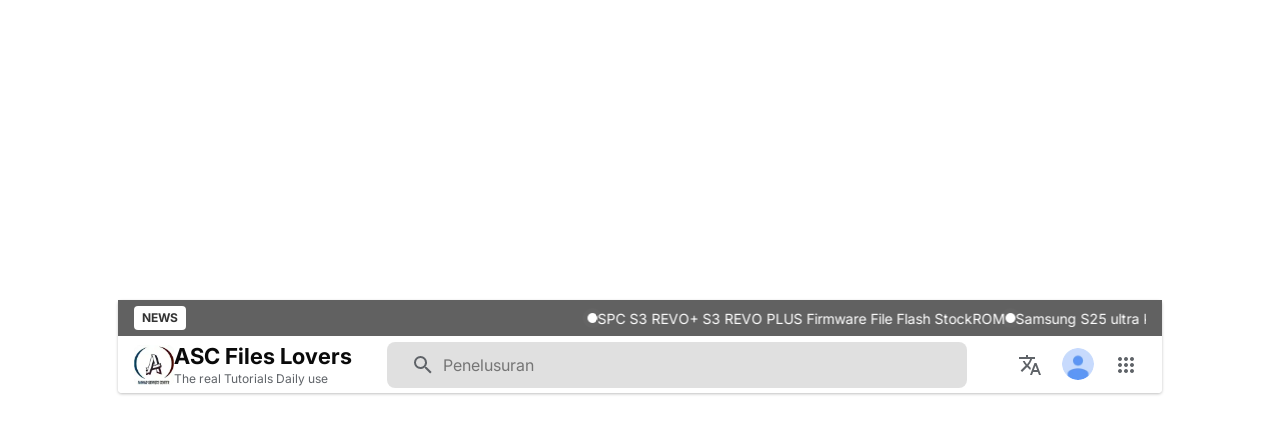

--- FILE ---
content_type: text/html; charset=UTF-8
request_url: https://www.ahmadservicecenter.com/2022/10/huawei-mate-10-alp-l29-dual-sim.html
body_size: 142961
content:
<!DOCTYPE html><html dir="ltr" lang="id" xmlns="http://www.w3.org/1999/xhtml" xmlns:b="http://www.google.com/2005/gml/b" xmlns:data="http://www.google.com/2005/gml/data" xmlns:expr="http://www.google.com/2005/gml/expr"><head><script>(function(w,i,g){w[g]=w[g]||[];if(typeof w[g].push=='function')w[g].push(i)})
(window,'G-8K4W2VWQWV','google_tags_first_party');</script><script async src="/yd16/"></script>
			<script>
				window.dataLayer = window.dataLayer || [];
				function gtag(){dataLayer.push(arguments);}
				gtag('js', new Date());
				gtag('set', 'developer_id.dYzg1YT', true);
				gtag('config', 'G-8K4W2VWQWV');
			</script>
			<meta charset="utf-8"/>
<script>var __ezHttpConsent={setByCat:function(src,tagType,attributes,category,force,customSetScriptFn=null){var setScript=function(){if(force||window.ezTcfConsent[category]){if(typeof customSetScriptFn==='function'){customSetScriptFn();}else{var scriptElement=document.createElement(tagType);scriptElement.src=src;attributes.forEach(function(attr){for(var key in attr){if(attr.hasOwnProperty(key)){scriptElement.setAttribute(key,attr[key]);}}});var firstScript=document.getElementsByTagName(tagType)[0];firstScript.parentNode.insertBefore(scriptElement,firstScript);}}};if(force||(window.ezTcfConsent&&window.ezTcfConsent.loaded)){setScript();}else if(typeof getEzConsentData==="function"){getEzConsentData().then(function(ezTcfConsent){if(ezTcfConsent&&ezTcfConsent.loaded){setScript();}else{console.error("cannot get ez consent data");force=true;setScript();}});}else{force=true;setScript();console.error("getEzConsentData is not a function");}},};</script>
<script>var ezTcfConsent=window.ezTcfConsent?window.ezTcfConsent:{loaded:false,store_info:false,develop_and_improve_services:false,measure_ad_performance:false,measure_content_performance:false,select_basic_ads:false,create_ad_profile:false,select_personalized_ads:false,create_content_profile:false,select_personalized_content:false,understand_audiences:false,use_limited_data_to_select_content:false,};function getEzConsentData(){return new Promise(function(resolve){document.addEventListener("ezConsentEvent",function(event){var ezTcfConsent=event.detail.ezTcfConsent;resolve(ezTcfConsent);});});}</script>
<script>if(typeof _setEzCookies!=='function'){function _setEzCookies(ezConsentData){var cookies=window.ezCookieQueue;for(var i=0;i<cookies.length;i++){var cookie=cookies[i];if(ezConsentData&&ezConsentData.loaded&&ezConsentData[cookie.tcfCategory]){document.cookie=cookie.name+"="+cookie.value;}}}}
window.ezCookieQueue=window.ezCookieQueue||[];if(typeof addEzCookies!=='function'){function addEzCookies(arr){window.ezCookieQueue=[...window.ezCookieQueue,...arr];}}
addEzCookies([{name:"ezoab_332677",value:"mod275-c; Path=/; Domain=ahmadservicecenter.com; Max-Age=7200",tcfCategory:"store_info",isEzoic:"true",},{name:"ezosuibasgeneris-1",value:"217b6a9c-786d-4b49-76c6-b959a5078ee4; Path=/; Domain=ahmadservicecenter.com; Expires=Sun, 03 Jan 2027 20:54:37 UTC; Secure; SameSite=None",tcfCategory:"understand_audiences",isEzoic:"true",}]);if(window.ezTcfConsent&&window.ezTcfConsent.loaded){_setEzCookies(window.ezTcfConsent);}else if(typeof getEzConsentData==="function"){getEzConsentData().then(function(ezTcfConsent){if(ezTcfConsent&&ezTcfConsent.loaded){_setEzCookies(window.ezTcfConsent);}else{console.error("cannot get ez consent data");_setEzCookies(window.ezTcfConsent);}});}else{console.error("getEzConsentData is not a function");_setEzCookies(window.ezTcfConsent);}</script><script type="text/javascript" data-ezscrex='false' data-cfasync='false'>window._ezaq = Object.assign({"edge_cache_status":11,"edge_response_time":347,"url":"https://www.ahmadservicecenter.com/2022/10/huawei-mate-10-alp-l29-dual-sim.html"}, typeof window._ezaq !== "undefined" ? window._ezaq : {});</script><script type="text/javascript" data-ezscrex='false' data-cfasync='false'>window._ezaq = Object.assign({"ab_test_id":"mod275-c"}, typeof window._ezaq !== "undefined" ? window._ezaq : {});window.__ez=window.__ez||{};window.__ez.tf={};</script><script type="text/javascript" data-ezscrex='false' data-cfasync='false'>window.ezDisableAds = true;</script>
<script data-ezscrex='false' data-cfasync='false' data-pagespeed-no-defer>var __ez=__ez||{};__ez.stms=Date.now();__ez.evt={};__ez.script={};__ez.ck=__ez.ck||{};__ez.template={};__ez.template.isOrig=true;__ez.queue=__ez.queue||function(){var e=0,i=0,t=[],n=!1,o=[],r=[],s=!0,a=function(e,i,n,o,r,s,a){var l=arguments.length>7&&void 0!==arguments[7]?arguments[7]:window,d=this;this.name=e,this.funcName=i,this.parameters=null===n?null:w(n)?n:[n],this.isBlock=o,this.blockedBy=r,this.deleteWhenComplete=s,this.isError=!1,this.isComplete=!1,this.isInitialized=!1,this.proceedIfError=a,this.fWindow=l,this.isTimeDelay=!1,this.process=function(){f("... func = "+e),d.isInitialized=!0,d.isComplete=!0,f("... func.apply: "+e);var i=d.funcName.split("."),n=null,o=this.fWindow||window;i.length>3||(n=3===i.length?o[i[0]][i[1]][i[2]]:2===i.length?o[i[0]][i[1]]:o[d.funcName]),null!=n&&n.apply(null,this.parameters),!0===d.deleteWhenComplete&&delete t[e],!0===d.isBlock&&(f("----- F'D: "+d.name),m())}},l=function(e,i,t,n,o,r,s){var a=arguments.length>7&&void 0!==arguments[7]?arguments[7]:window,l=this;this.name=e,this.path=i,this.async=o,this.defer=r,this.isBlock=t,this.blockedBy=n,this.isInitialized=!1,this.isError=!1,this.isComplete=!1,this.proceedIfError=s,this.fWindow=a,this.isTimeDelay=!1,this.isPath=function(e){return"/"===e[0]&&"/"!==e[1]},this.getSrc=function(e){return void 0!==window.__ezScriptHost&&this.isPath(e)&&"banger.js"!==this.name?window.__ezScriptHost+e:e},this.process=function(){l.isInitialized=!0,f("... file = "+e);var i=this.fWindow?this.fWindow.document:document,t=i.createElement("script");t.src=this.getSrc(this.path),!0===o?t.async=!0:!0===r&&(t.defer=!0),t.onerror=function(){var e={url:window.location.href,name:l.name,path:l.path,user_agent:window.navigator.userAgent};"undefined"!=typeof _ezaq&&(e.pageview_id=_ezaq.page_view_id);var i=encodeURIComponent(JSON.stringify(e)),t=new XMLHttpRequest;t.open("GET","//g.ezoic.net/ezqlog?d="+i,!0),t.send(),f("----- ERR'D: "+l.name),l.isError=!0,!0===l.isBlock&&m()},t.onreadystatechange=t.onload=function(){var e=t.readyState;f("----- F'D: "+l.name),e&&!/loaded|complete/.test(e)||(l.isComplete=!0,!0===l.isBlock&&m())},i.getElementsByTagName("head")[0].appendChild(t)}},d=function(e,i){this.name=e,this.path="",this.async=!1,this.defer=!1,this.isBlock=!1,this.blockedBy=[],this.isInitialized=!0,this.isError=!1,this.isComplete=i,this.proceedIfError=!1,this.isTimeDelay=!1,this.process=function(){}};function c(e,i,n,s,a,d,c,u,f){var m=new l(e,i,n,s,a,d,c,f);!0===u?o[e]=m:r[e]=m,t[e]=m,h(m)}function h(e){!0!==u(e)&&0!=s&&e.process()}function u(e){if(!0===e.isTimeDelay&&!1===n)return f(e.name+" blocked = TIME DELAY!"),!0;if(w(e.blockedBy))for(var i=0;i<e.blockedBy.length;i++){var o=e.blockedBy[i];if(!1===t.hasOwnProperty(o))return f(e.name+" blocked = "+o),!0;if(!0===e.proceedIfError&&!0===t[o].isError)return!1;if(!1===t[o].isComplete)return f(e.name+" blocked = "+o),!0}return!1}function f(e){var i=window.location.href,t=new RegExp("[?&]ezq=([^&#]*)","i").exec(i);"1"===(t?t[1]:null)&&console.debug(e)}function m(){++e>200||(f("let's go"),p(o),p(r))}function p(e){for(var i in e)if(!1!==e.hasOwnProperty(i)){var t=e[i];!0===t.isComplete||u(t)||!0===t.isInitialized||!0===t.isError?!0===t.isError?f(t.name+": error"):!0===t.isComplete?f(t.name+": complete already"):!0===t.isInitialized&&f(t.name+": initialized already"):t.process()}}function w(e){return"[object Array]"==Object.prototype.toString.call(e)}return window.addEventListener("load",(function(){setTimeout((function(){n=!0,f("TDELAY -----"),m()}),5e3)}),!1),{addFile:c,addFileOnce:function(e,i,n,o,r,s,a,l,d){t[e]||c(e,i,n,o,r,s,a,l,d)},addDelayFile:function(e,i){var n=new l(e,i,!1,[],!1,!1,!0);n.isTimeDelay=!0,f(e+" ...  FILE! TDELAY"),r[e]=n,t[e]=n,h(n)},addFunc:function(e,n,s,l,d,c,u,f,m,p){!0===c&&(e=e+"_"+i++);var w=new a(e,n,s,l,d,u,f,p);!0===m?o[e]=w:r[e]=w,t[e]=w,h(w)},addDelayFunc:function(e,i,n){var o=new a(e,i,n,!1,[],!0,!0);o.isTimeDelay=!0,f(e+" ...  FUNCTION! TDELAY"),r[e]=o,t[e]=o,h(o)},items:t,processAll:m,setallowLoad:function(e){s=e},markLoaded:function(e){if(e&&0!==e.length){if(e in t){var i=t[e];!0===i.isComplete?f(i.name+" "+e+": error loaded duplicate"):(i.isComplete=!0,i.isInitialized=!0)}else t[e]=new d(e,!0);f("markLoaded dummyfile: "+t[e].name)}},logWhatsBlocked:function(){for(var e in t)!1!==t.hasOwnProperty(e)&&u(t[e])}}}();__ez.evt.add=function(e,t,n){e.addEventListener?e.addEventListener(t,n,!1):e.attachEvent?e.attachEvent("on"+t,n):e["on"+t]=n()},__ez.evt.remove=function(e,t,n){e.removeEventListener?e.removeEventListener(t,n,!1):e.detachEvent?e.detachEvent("on"+t,n):delete e["on"+t]};__ez.script.add=function(e){var t=document.createElement("script");t.src=e,t.async=!0,t.type="text/javascript",document.getElementsByTagName("head")[0].appendChild(t)};__ez.dot=__ez.dot||{};__ez.queue.addFileOnce('/detroitchicago/boise.js', '/detroitchicago/boise.js?gcb=195-4&cb=5', true, [], true, false, true, false);__ez.queue.addFileOnce('/parsonsmaize/abilene.js', '/parsonsmaize/abilene.js?gcb=195-4&cb=b20dfef28c', true, [], true, false, true, false);__ez.queue.addFileOnce('/parsonsmaize/mulvane.js', '/parsonsmaize/mulvane.js?gcb=195-4&cb=e75e48eec0', true, ['/parsonsmaize/abilene.js'], true, false, true, false);__ez.queue.addFileOnce('/detroitchicago/birmingham.js', '/detroitchicago/birmingham.js?gcb=195-4&cb=539c47377c', true, ['/parsonsmaize/abilene.js'], true, false, true, false);</script>
<script data-ezscrex="false" type="text/javascript" data-cfasync="false">window._ezaq = Object.assign({"ad_cache_level":0,"adpicker_placement_cnt":0,"ai_placeholder_cache_level":0,"ai_placeholder_placement_cnt":-1,"article_category":"Technology","author":"Ahmad Nur Kabib","domain":"ahmadservicecenter.com","domain_id":332677,"ezcache_level":0,"ezcache_skip_code":14,"has_bad_image":0,"has_bad_words":0,"is_sitespeed":0,"lt_cache_level":0,"publish_date":"2024-03-31","response_size":512781,"response_size_orig":507014,"response_time_orig":325,"template_id":5,"url":"https://www.ahmadservicecenter.com/2022/10/huawei-mate-10-alp-l29-dual-sim.html","word_count":0,"worst_bad_word_level":0}, typeof window._ezaq !== "undefined" ? window._ezaq : {});__ez.queue.markLoaded('ezaqBaseReady');</script>
<script type='text/javascript' data-ezscrex='false' data-cfasync='false'>
window.ezAnalyticsStatic = true;

function analyticsAddScript(script) {
	var ezDynamic = document.createElement('script');
	ezDynamic.type = 'text/javascript';
	ezDynamic.innerHTML = script;
	document.head.appendChild(ezDynamic);
}
function getCookiesWithPrefix() {
    var allCookies = document.cookie.split(';');
    var cookiesWithPrefix = {};

    for (var i = 0; i < allCookies.length; i++) {
        var cookie = allCookies[i].trim();

        for (var j = 0; j < arguments.length; j++) {
            var prefix = arguments[j];
            if (cookie.indexOf(prefix) === 0) {
                var cookieParts = cookie.split('=');
                var cookieName = cookieParts[0];
                var cookieValue = cookieParts.slice(1).join('=');
                cookiesWithPrefix[cookieName] = decodeURIComponent(cookieValue);
                break; // Once matched, no need to check other prefixes
            }
        }
    }

    return cookiesWithPrefix;
}
function productAnalytics() {
	var d = {"pr":[6,3],"omd5":"cabf9642328687413b465caa9a382d00","nar":"risk score"};
	d.u = _ezaq.url;
	d.p = _ezaq.page_view_id;
	d.v = _ezaq.visit_uuid;
	d.ab = _ezaq.ab_test_id;
	d.e = JSON.stringify(_ezaq);
	d.ref = document.referrer;
	d.c = getCookiesWithPrefix('active_template', 'ez', 'lp_');
	if(typeof ez_utmParams !== 'undefined') {
		d.utm = ez_utmParams;
	}

	var dataText = JSON.stringify(d);
	var xhr = new XMLHttpRequest();
	xhr.open('POST','/ezais/analytics?cb=1', true);
	xhr.onload = function () {
		if (xhr.status!=200) {
            return;
		}

        if(document.readyState !== 'loading') {
            analyticsAddScript(xhr.response);
            return;
        }

        var eventFunc = function() {
            if(document.readyState === 'loading') {
                return;
            }
            document.removeEventListener('readystatechange', eventFunc, false);
            analyticsAddScript(xhr.response);
        };

        document.addEventListener('readystatechange', eventFunc, false);
	};
	xhr.setRequestHeader('Content-Type','text/plain');
	xhr.send(dataText);
}
__ez.queue.addFunc("productAnalytics", "productAnalytics", null, true, ['ezaqBaseReady'], false, false, false, true);
</script><base href="https://www.ahmadservicecenter.com/2022/10/huawei-mate-10-alp-l29-dual-sim.html"/>
<!-- Google tag (gtag.js) -->
<script async="async" defer="defer" src="https://www.googletagmanager.com/gtag/js?id=G-8K4W2VWQWV"></script>
<script>
  window.dataLayer = window.dataLayer || [];
  function gtag(){dataLayer.push(arguments);}
  gtag('js', new Date());

  gtag('config', 'G-8K4W2VWQWV');
</script>
<!-- PWA Meta Tags -->
<link href="/app/manifest.webmanifest" rel="manifest"/>
<meta content="/app/icons/mstile-144x144.png" name="msapplication-TileImage"/>
<meta content="/app/browserconfig.xml" name="msapplication-config"/>
<link href="/app/yandex-browser-manifest.json" rel="yandex-tableau-widget"/>

<!-- Progressive Web App Script -->
<script async="async" defer="defer" src="/app/pwa.js" type="module"></script>
<!-- Fungsi tombol logout dan menampilkan informasi pengguna -->
<script>
// fungsi logout
function logOut() {
if (window.confirm('Apakah Anda yakin ingin keluar?')) {
localStorage.removeItem('user');
window.location.href = '/p/login.html';
}} 

// ambil informasi user saat sudah login
var cekUserLogin = localStorage.getItem('user');
if(cekUserLogin){
var getUsers = JSON.parse(cekUserLogin);
var userName= getUsers.name;
var userEmail = getUsers.email;
var userId = getUsers.uid;
var userPhone = getUsers.nomor;
var userProfile = getUsers.profile;
}  
</script>
<meta content="width=device-width, initial-scale=1" name="viewport"/>
<meta content="text/html; charset=UTF-8" http-equiv="Content-Type"/>
<meta content="yes" name="mobile-web-app-capable"/>
<meta content="#ffffff" name="theme-color"/>
<meta content="#ffffff" name="msapplication-navbutton-color"/>
<meta content="#ffffff" name="apple-mobile-web-app-status-bar-style"/>
<meta content="blogger" name="generator"/>
<link href="https://www.ahmadservicecenter.com/favicon.ico" rel="icon" type="image/x-icon"/>
<link href="https://www.ahmadservicecenter.com/2022/10/huawei-mate-10-alp-l29-dual-sim.html" rel="canonical"/>
<link rel="alternate" type="application/atom+xml" title="ASC Files Lovers - Atom" href="https://www.ahmadservicecenter.com/feeds/posts/default"/>
<link rel="alternate" type="application/rss+xml" title="ASC Files Lovers - RSS" href="https://www.ahmadservicecenter.com/feeds/posts/default?alt=rss"/>
<link rel="service.post" type="application/atom+xml" title="ASC Files Lovers - Atom" href="https://www.blogger.com/feeds/4390110475360983152/posts/default"/>

<link rel="alternate" type="application/atom+xml" title="ASC Files Lovers - Atom" href="https://www.ahmadservicecenter.com/feeds/5004044376406112074/comments/default"/>
<meta content="Firmware Huawei mate 10 dead boot fix ALP-L29, ALP-L09, ALP-AL00, ALP-TL00 , Huawei COM 1.0 , Fastboot mode , Upgrade mode ✔️" name="description"/>
<meta content="https://www.ahmadservicecenter.com/2022/10/huawei-mate-10-alp-l29-dual-sim.html" property="og:url"/>
<meta content="Huawei Mate 10 ALP-L29 (Dual SIM) Firmware Tested | Fix ALP-AL100 Convert" property="og:title"/>
<meta content="Firmware Huawei mate 10 dead boot fix ALP-L29, ALP-L09, ALP-AL00, ALP-TL00 , Huawei COM 1.0 , Fastboot mode , Upgrade mode ✔️" property="og:description"/>
<meta content="https://blogger.googleusercontent.com/img/b/R29vZ2xl/AVvXsEhCUBRUGVfY5z9ib3dcARLuAAv508XdTKkAng2TQVz8crZD3dRB0WLoIVA-QM_QIzoIlqR6tbPKWBa2XYP4nDix9V0ypeCdKKfyQikMLdvXIgmfwdoHqe98BnuEm-crwW1DlSBSUSjyb5rF40xk5mT7_Y2wRx1RuBZDu2PEIFg87tE1G-67IHHtWBno/w1200-h630-p-k-no-nu/WhatsApp%20Image%202022-10-04%20at%2022.27.23.jpeg" property="og:image"/>
<title>Huawei Mate 10 ALP-L29 (Dual SIM) Firmware Tested | Fix ALP-AL100 Convert - ASC Files Lovers</title>
<meta content="summary_large_image" name="twitter:card"/>
<meta content="Huawei Mate 10 ALP-L29 (Dual SIM) Firmware Tested | Fix ALP-AL100 Convert" property="twitter:title"/>
<meta content="https://www.ahmadservicecenter.com/2022/10/huawei-mate-10-alp-l29-dual-sim.html" property="twitter:url"/>
<meta content="Firmware Huawei mate 10 dead boot fix ALP-L29, ALP-L09, ALP-AL00, ALP-TL00 , Huawei COM 1.0 , Fastboot mode , Upgrade mode ✔️" property="twitter:description"/>
<meta content="https://blogger.googleusercontent.com/img/b/R29vZ2xl/AVvXsEhCUBRUGVfY5z9ib3dcARLuAAv508XdTKkAng2TQVz8crZD3dRB0WLoIVA-QM_QIzoIlqR6tbPKWBa2XYP4nDix9V0ypeCdKKfyQikMLdvXIgmfwdoHqe98BnuEm-crwW1DlSBSUSjyb5rF40xk5mT7_Y2wRx1RuBZDu2PEIFg87tE1G-67IHHtWBno/w1200-h630-p-k-no-nu/WhatsApp%20Image%202022-10-04%20at%2022.27.23.jpeg" property="twitter:image"/>
<meta content="Huawei Mate 10 ALP-L29 (Dual SIM) Firmware Tested | Fix ALP-AL100 Convert" name="keywords"/>
<link crossorigin="" href="https://www.blogger.com/" rel="preconnect"/>
<link crossorigin="" href="https://fonts.googleapis.com/" rel="preconnect"/>
<link crossorigin="" href="https://fonts.gstatic.com" rel="preconnect"/>
<link crossorigin="" href="https://blogger.googleusercontent.com/" rel="preconnect"/>
<link href="https://www.blogger.com/" rel="dns-prefetch"/>
<link href="https://fonts.googleapis.com/" rel="dns-prefetch"/>
<link href="https://fonts.gstatic.com" rel="dns-prefetch"/>
<link href="https://blogger.googleusercontent.com/" rel="dns-prefetch"/>
<link href="https://1.bp.blogspot.com/" rel="dns-prefetch"/>
<link href="https://2.bp.blogspot.com/" rel="dns-prefetch"/>
<link href="https://3.bp.blogspot.com/" rel="dns-prefetch"/>
<link href="https://4.bp.blogspot.com/" rel="dns-prefetch"/>
<link href="https://blogger.googleusercontent.com/img/b/R29vZ2xl/[base64]/s64/favicon.ico" rel="icon" type="image/x-icon"/>
<link href="https://blogger.googleusercontent.com/img/b/R29vZ2xl/AVvXsEjuEPMeyq3IPv1hUHWBnG7UKJyhfaRkeOuOEE0uvyucP163E90qctq2zHEMmCk3m6uSFe6LrHPNi6foMTAqqKUbhgJwmwHBmslnevHKYkq-ac59G9Gp9XbsTXuEHbCl44OQFcZ-X3t_2L_PwMuCZR9fRIS85XwEi7nORMmV8FgJS3nQwa01V7syYB_Wrvs/s57/apple-touch-icon-57x57.png" rel="apple-touch-icon-precomposed" sizes="57x57"/>
<link href="https://blogger.googleusercontent.com/img/b/R29vZ2xl/AVvXsEgsCyGgeWyrhrLpw8dc3b6Dv-wbfgvwvfrehNQMxJvumsceDiquLt2cgiPfaJvYnPsXRK6hq53uuC9Qa_0yqP2H6gLz1d8B4JDrHs_J1mzZQr2AZsRFc0gudx_7N71LVZBpjzgFW4-gLOZKq2ksu5gkBSKSAu_hpGFziiHfx5DdQWHyzNn2gRymynbqG1A/s114/apple-touch-icon-114x114.png" rel="apple-touch-icon-precomposed" sizes="114x114"/>
<link href="https://blogger.googleusercontent.com/img/b/R29vZ2xl/AVvXsEjqpqd8_gsTRz7mZULoFgl-xAz2jaF7Oe51NwDL_-BY7JCt1JRevmMM2oKHUplsMW2zsFkG363XHzfE0-EF7fquLvRo66JmhwueMlS-fcs0fGc8sR4NXIuUX2yz9-7EWYIpIVH1dLlZQUwHEYAW0foM1MUOEoAvHe_uh7dPeODFRO9JwdT_t5xKJP3qjtk/s72/apple-touch-icon-72x72.png" rel="apple-touch-icon-precomposed" sizes="72x72"/>
<link href="https://blogger.googleusercontent.com/img/b/R29vZ2xl/AVvXsEgKXg3P3xYIjfV6XAvGTEY88eIZHfpJ2MQXOmFYUV64RC_PLcc45gq7CQ9OAkH-elWABlbYdjx9CLkXu71_cuLNAks49BN67OitSINIXOt0LQceDfTHWPOJqiTvmPh31mIQD-Uh25KCEerGe0rsrtIXU_eNHXain_pganLtUkfYXp3qUNjHPjddcsnnv3c/s144/apple-touch-icon-144x144.png" rel="apple-touch-icon-precomposed" sizes="144x144"/>
<link href="https://blogger.googleusercontent.com/img/b/R29vZ2xl/AVvXsEi1POovoIZ8Dvcu20ehfxMNdDzweJpQizx1lCc89jBi6O3lFPNTrfBY9yHNmNZidoBo-KKvpGIcFP7ivFmvHF-hXVPVm00yBaoYKMDIDjDwt20mj35BSFE5y0z2iPEAPBeZpnr4cllTtrLJYeP4JVaAc0rL2lNwu14P0f9fLcVHHzYQrcefb0eXHae_2c4/s60/apple-touch-icon-60x60.png" rel="apple-touch-icon-precomposed" sizes="60x60"/>
<link href="https://blogger.googleusercontent.com/img/b/R29vZ2xl/AVvXsEgYWFqdBXGtRQCcPGeWV-FmcOOx81-f2kiKmwC3C9venYEflhkRGZVs3ictrVlaVDt84gNdLI_hotE64NrYg5kihNyn_NfHIhwckLlJ0vDVJImbIJuU_Ad0AB-L32b9OsCwcjApwb-UhUOYkXtUxBX1RyPFN_6p5Lg8G-3TiJVghQhfnAA0ay9w1t4RUFI/s120/apple-touch-icon-120x120.png" rel="apple-touch-icon-precomposed" sizes="120x120"/>
<link href="https://blogger.googleusercontent.com/img/b/R29vZ2xl/AVvXsEjOPg6HpNML1mt6ZY7xdNYcJmYthYDxHULzpOjhOJuyl1uTic_Fa4cxAQ8Ryiek2h5iLOYijoDZJNBiZC2InC63y0w8xDx2s8qyhMad8hPGXnjZKHQ_wVIfxxPtN1pc-cJPOWTXrUwzkvcD4BcP1-nP0Z5mMW2mOem1yxEEsy0bzoTLw3iOP6TRKyFN0U8/s76/apple-touch-icon-76x76.png" rel="apple-touch-icon-precomposed" sizes="76x76"/>
<link href="https://blogger.googleusercontent.com/img/b/R29vZ2xl/AVvXsEjrgSXCNR-0NEzWu2mYsUw2_ch4Yy_PFZEtnxMj9Zr8JboKDD1iuCsmKQodS5dIgOClPlOIPlphfVuYvOUTsRI518-rKi54Z5jMY2QkyJcFXBIuTvJKaZPAZjlsIdLmh-MeFd9GtgMf5ZPKtKCTDGB_Z1BSXALcgRkdr9xOa_Fe28oxMsuj9yHqSKAYeC0/s152/apple-touch-icon-152x152.png" rel="apple-touch-icon-precomposed" sizes="152x152"/>
<link href="https://blogger.googleusercontent.com/img/b/R29vZ2xl/AVvXsEgn5Jwa5shxgXenN7p_BpINhquVDdfmr0IhLzeCR6Yznu3L9TO4w0q7ZvjIgpw_LW03FPXGsq_e1Ma2URNdKxgX5vAQKpG6jl74JLr9JNCzQreSd6JQAb2zSB0pBnoimNv4nF3oFg8Q9-vjtbAfSKzLwAq83dN5gZzcmKCO0OxgdQjflRMPo9SnyQ8AlPk/s1600/favicon-196x196.png" rel="icon" sizes="196x196" type="image/png"/>
<link href="https://blogger.googleusercontent.com/img/b/R29vZ2xl/AVvXsEh30A-eQi2uR3lfo2uKVjthneS8_gdb1RWXH3e8TOzyjaGn2NDt02eDOH6Xpzxxa14H7fY_TOTFyirAnwMIs4xnMcJpF8d_yVVZXuXrY4nKFI9ZaC90VufUJChdtYkyysfd5HXlDk2iZMd1xYP5JcGXtR8wbbxU6wUQjcgoXvRX08jqBSRj3iJFWeJ7mBc/s96/favicon-96x96.png" rel="icon" sizes="96x96" type="image/png"/>
<link href="https://blogger.googleusercontent.com/img/b/R29vZ2xl/AVvXsEifvDE_VfHbvpxH-4s1-roIS2gRWkmGCb6aRsnbLLsO9Tf4uORZ26V38N3K1pmLXfXrc2ffoTfB4neE-HKcePk_k15BdfPddKoTWqPP49jyVlTqpcsnI_KwKpgpAlaIyR9BdmTrjGZPCigJRhxYOL6UOaepMFCl4oFDdr9-umnltm4DER0tGwlLOwRzpnU/s32/favicon-32x32.png" rel="icon" sizes="32x32" type="image/png"/>
<link href="https://blogger.googleusercontent.com/img/b/R29vZ2xl/AVvXsEgNi7g55cio06KlR6-9G6Mta-yNdTymAjOyEmyROYKxnvN1WXiB3i1IR7bQwi1DlI3ybU0YmNNdHcZkUOweuvohptN4UDxhPomaLXnHRD2KrHFNxWDRdgP2r4gQmmHtu-zDFusGFmUtdor_-8C7GCeelgmFDwf6dbUeta9gu0fX7ZuAbeXT7DJUZ2M-YF0/s16/favicon-16x16.png" rel="icon" sizes="16x16" type="image/png"/>
<link href="https://blogger.googleusercontent.com/img/b/R29vZ2xl/AVvXsEjqfSyCWsYM1GzA05H8BiJjJk9l0qxizZJseV_0BbVg_gbAnw-fsq22toq7B4LoCyJpATD0DIR1qiJHMTPQ9utuDVirhMHRmzOHyP9K6KljKpkj-H1zOEMicWqq8h42Oaqe0o3HZv1joltPl5TMnSm0BT1PrAnJ5GMzg-NJQo8EV1yIuT7UhsKetMecN1o/s128/favicon-128.png" rel="icon" sizes="128x128" type="image/png"/>
<meta content="msapplication-TileColor" name="application-name"/>
<meta content="#FFFFFF" name="msapplication-TileColor"/>
<meta content="https://blogger.googleusercontent.com/img/b/R29vZ2xl/AVvXsEhNm8F8dxiQBV017dl6Yjcq3w3lMw3r1KEqBy0upGIcBbtPjqYpJU18r8dkYg5qRmXV2koGviBva1URjdeN-mU9RhB3mvVkgngBZUUALEKasXvsQJpOZmpjuZXRnSx5NWi1BN4pSkQQZnXDkg4TzLhKpdxJR6dHFjnu7PCwJmFHCF4YBIE45LhK-b8emaM/s144/mstile-144x144.png" name="msapplication-TileImage"/>
<meta content="https://blogger.googleusercontent.com/img/b/R29vZ2xl/AVvXsEjP1_Hsmieqa9UjKKE58OZy9RhD5BevDrXNOBtTNWefZ17o61ECa99ZufZncYvoOT5NSm0uAHFeJQIf5uuvoHAK0jJd3YVZN3A33lEuan5mRRc7QJqyAhHINiyUeMclYmZYozqh5O6Nw7rPB6LGdfJo9fsRookQqYtoAQxm1tx8XP6AtVsFKkyxnR8EaMY/s128/mstile-70x70.png" name="msapplication-square70x70logo"/>
<meta content="https://blogger.googleusercontent.com/img/b/R29vZ2xl/AVvXsEj3ZEcGFYwcAeMhdauod7TSKbZ_HgSXYuY9HusaTLqOlW-Ca8-b0r4Yp3FVLS2eJRJ9ceaM3WAsZLReuuQxEOUSZEt3aj4w3D2vt6heqSSioP8LItNGgemORWkgXlSPD2Sfcu7uEzdBC6BltVA9hn-Wlc8y3QSXV93qyUL9lv6-lzKHYSD5Um7CXnt42gQ/s270/mstile-150x150.png" name="msapplication-square150x150logo"/>
<meta content="https://blogger.googleusercontent.com/img/b/R29vZ2xl/AVvXsEhRFd3z1NXUTRgGUZ15K-uuwnWFSxMfYN8AikVlFGnmDniLnPyu7BoQs9GRzYx7t5BG44DyenwAvScvIixZrhjndyz4xScnl7CIHH9K2KnD9JA31hSsEW8F3AhI7SCyrzQfXBxe5vmVJs9zigZQPv9FUPMmMbRnQ-Edm9cyjFH3XGDZ3VxI067khhAVZko/s558/mstile-310x150.png" name="msapplication-wide310x150logo"/>
<meta content="https://blogger.googleusercontent.com/img/b/R29vZ2xl/AVvXsEhRFd3z1NXUTRgGUZ15K-uuwnWFSxMfYN8AikVlFGnmDniLnPyu7BoQs9GRzYx7t5BG44DyenwAvScvIixZrhjndyz4xScnl7CIHH9K2KnD9JA31hSsEW8F3AhI7SCyrzQfXBxe5vmVJs9zigZQPv9FUPMmMbRnQ-Edm9cyjFH3XGDZ3VxI067khhAVZko/s558/mstile-310x150.png" name="msapplication-square310x310logo"/>
<meta content="Technology" name="category"/>
<script>
//<![CDATA[
/*!
  Highlight.js v11.7.0 (git: 82688fad18)
  (c) 2006-2022 undefined and other contributors
  License: BSD-3-Clause
 */
var hljs=function(){"use strict";var e={exports:{}};function n(e){return e instanceof Map?e.clear=e.delete=e.set=()=>{throw Error("map is read-only")}:e instanceof Set&&(e.add=e.clear=e.delete=()=>{throw Error("set is read-only")}),Object.freeze(e),Object.getOwnPropertyNames(e).forEach((t=>{var a=e[t];"object"!=typeof a||Object.isFrozen(a)||n(a)})),e}e.exports=n,e.exports.default=n;class t{constructor(e){void 0===e.data&&(e.data={}),this.data=e.data,this.isMatchIgnored=!1}ignoreMatch(){this.isMatchIgnored=!0}}function a(e){return e.replace(/&/g,"&amp;").replace(/</g,"&lt;").replace(/>/g,"&gt;").replace(/"/g,"&quot;").replace(/'/g,"&#x27;")}function i(e,...n){const t=Object.create(null);for(const n in e)t[n]=e[n];return n.forEach((e=>{for(const n in e)t[n]=e[n]})),t}const r=e=>!!e.scope||e.sublanguage&&e.language;class s{constructor(e,n){this.buffer="",this.classPrefix=n.classPrefix,e.walk(this)}addText(e){this.buffer+=a(e)}openNode(e){if(!r(e))return;let n="";n=e.sublanguage?"language-"+e.language:((e,{prefix:n})=>{if(e.includes(".")){const t=e.split(".");return[`${n}${t.shift()}`,...t.map(((e,n)=>`${e}${"_".repeat(n+1)}`))].join(" ")}return`${n}${e}`})(e.scope,{prefix:this.classPrefix}),this.span(n)}closeNode(e){r(e)&&(this.buffer+="</span>")}value(){return this.buffer}span(e){this.buffer+=`<span class="${e}">`}}const o=(e={})=>{const n={children:[]};return Object.assign(n,e),n};class l{constructor(){this.rootNode=o(),this.stack=[this.rootNode]}get top(){return this.stack[this.stack.length-1]}get root(){return this.rootNode}add(e){this.top.children.push(e)}openNode(e){const n=o({scope:e});this.add(n),this.stack.push(n)}closeNode(){if(this.stack.length>1)return this.stack.pop()}closeAllNodes(){for(;this.closeNode(););}toJSON(){return JSON.stringify(this.rootNode,null,4)}walk(e){return this.constructor._walk(e,this.rootNode)}static _walk(e,n){return"string"==typeof n?e.addText(n):n.children&&(e.openNode(n),n.children.forEach((n=>this._walk(e,n))),e.closeNode(n)),e}static _collapse(e){"string"!=typeof e&&e.children&&(e.children.every((e=>"string"==typeof e))?e.children=[e.children.join("")]:e.children.forEach((e=>{l._collapse(e)})))}}class c extends l{constructor(e){super(),this.options=e}addKeyword(e,n){""!==e&&(this.openNode(n),this.addText(e),this.closeNode())}addText(e){""!==e&&this.add(e)}addSublanguage(e,n){const t=e.root;t.sublanguage=!0,t.language=n,this.add(t)}toHTML(){return new s(this,this.options).value()}finalize(){return!0}}function d(e){return e?"string"==typeof e?e:e.source:null}function g(e){return m("(?=",e,")")}function u(e){return m("(?:",e,")*")}function b(e){return m("(?:",e,")?")}function m(...e){return e.map((e=>d(e))).join("")}function p(...e){const n=(e=>{const n=e[e.length-1];return"object"==typeof n&&n.constructor===Object?(e.splice(e.length-1,1),n):{}})(e);return"("+(n.capture?"":"?:")+e.map((e=>d(e))).join("|")+")"}function _(e){return RegExp(e.toString()+"|").exec("").length-1}const h=/\[(?:[^\\\]]|\\.)*\]|\(\??|\\([1-9][0-9]*)|\\./;function f(e,{joinWith:n}){let t=0;return e.map((e=>{t+=1;const n=t;let a=d(e),i="";for(;a.length>0;){const e=h.exec(a);if(!e){i+=a;break}i+=a.substring(0,e.index),a=a.substring(e.index+e[0].length),"\\"===e[0][0]&&e[1]?i+="\\"+(Number(e[1])+n):(i+=e[0],"("===e[0]&&t++)}return i})).map((e=>`(${e})`)).join(n)}const E="[a-zA-Z]\\w*",y="[a-zA-Z_]\\w*",w="\\b\\d+(\\.\\d+)?",N="(-?)(\\b0[xX][a-fA-F0-9]+|(\\b\\d+(\\.\\d*)?|\\.\\d+)([eE][-+]?\\d+)?)",v="\\b(0b[01]+)",O={begin:"\\\\[\\s\\S]",relevance:0},k={scope:"string",begin:"'",end:"'",illegal:"\\n",contains:[O]},x={scope:"string",begin:'"',end:'"',illegal:"\\n",contains:[O]},M=(e,n,t={})=>{const a=i({scope:"comment",begin:e,end:n,contains:[]},t);a.contains.push({scope:"doctag",begin:"[ ]*(?=(TODO|FIXME|NOTE|BUG|OPTIMIZE|HACK|XXX):)",end:/(TODO|FIXME|NOTE|BUG|OPTIMIZE|HACK|XXX):/,excludeBegin:!0,relevance:0});const r=p("I","a","is","so","us","to","at","if","in","it","on",/[A-Za-z]+['](d|ve|re|ll|t|s|n)/,/[A-Za-z]+[-][a-z]+/,/[A-Za-z][a-z]{2,}/);return a.contains.push({begin:m(/[ ]+/,"(",r,/[.]?[:]?([.][ ]|[ ])/,"){3}")}),a},S=M("//","$"),A=M("/\\*","\\*/"),C=M("#","$");var T=Object.freeze({__proto__:null,MATCH_NOTHING_RE:/\b\B/,IDENT_RE:E,UNDERSCORE_IDENT_RE:y,NUMBER_RE:w,C_NUMBER_RE:N,BINARY_NUMBER_RE:v,RE_STARTERS_RE:"!|!=|!==|%|%=|&|&&|&=|\\*|\\*=|\\+|\\+=|,|-|-=|/=|/|:|;|<<|<<=|<=|<|===|==|=|>>>=|>>=|>=|>>>|>>|>|\\?|\\[|\\{|\\(|\\^|\\^=|\\||\\|=|\\|\\||~",SHEBANG:(e={})=>{const n=/^#![ ]*\//;return e.binary&&(e.begin=m(n,/.*\b/,e.binary,/\b.*/)),i({scope:"meta",begin:n,end:/$/,relevance:0,"on:begin":(e,n)=>{0!==e.index&&n.ignoreMatch()}},e)},BACKSLASH_ESCAPE:O,APOS_STRING_MODE:k,QUOTE_STRING_MODE:x,PHRASAL_WORDS_MODE:{begin:/\b(a|an|the|are|I'm|isn't|don't|doesn't|won't|but|just|should|pretty|simply|enough|gonna|going|wtf|so|such|will|you|your|they|like|more)\b/},COMMENT:M,C_LINE_COMMENT_MODE:S,C_BLOCK_COMMENT_MODE:A,HASH_COMMENT_MODE:C,NUMBER_MODE:{scope:"number",begin:w,relevance:0},C_NUMBER_MODE:{scope:"number",begin:N,relevance:0},BINARY_NUMBER_MODE:{scope:"number",begin:v,relevance:0},REGEXP_MODE:{begin:/(?=\/[^/\n]*\/)/,contains:[{scope:"regexp",begin:/\//,end:/\/[gimuy]*/,illegal:/\n/,contains:[O,{begin:/\[/,end:/\]/,relevance:0,contains:[O]}]}]},TITLE_MODE:{scope:"title",begin:E,relevance:0},UNDERSCORE_TITLE_MODE:{scope:"title",begin:y,relevance:0},METHOD_GUARD:{begin:"\\.\\s*[a-zA-Z_]\\w*",relevance:0},END_SAME_AS_BEGIN:e=>Object.assign(e,{"on:begin":(e,n)=>{n.data._beginMatch=e[1]},"on:end":(e,n)=>{n.data._beginMatch!==e[1]&&n.ignoreMatch()}})});function R(e,n){"."===e.input[e.index-1]&&n.ignoreMatch()}function D(e,n){void 0!==e.className&&(e.scope=e.className,delete e.className)}function I(e,n){n&&e.beginKeywords&&(e.begin="\\b("+e.beginKeywords.split(" ").join("|")+")(?!\\.)(?=\\b|\\s)",e.__beforeBegin=R,e.keywords=e.keywords||e.beginKeywords,delete e.beginKeywords,void 0===e.relevance&&(e.relevance=0))}function L(e,n){Array.isArray(e.illegal)&&(e.illegal=p(...e.illegal))}function B(e,n){if(e.match){if(e.begin||e.end)throw Error("begin & end are not supported with match");e.begin=e.match,delete e.match}}function $(e,n){void 0===e.relevance&&(e.relevance=1)}const z=(e,n)=>{if(!e.beforeMatch)return;if(e.starts)throw Error("beforeMatch cannot be used with starts");const t=Object.assign({},e);Object.keys(e).forEach((n=>{delete e[n]})),e.keywords=t.keywords,e.begin=m(t.beforeMatch,g(t.begin)),e.starts={relevance:0,contains:[Object.assign(t,{endsParent:!0})]},e.relevance=0,delete t.beforeMatch},F=["of","and","for","in","not","or","if","then","parent","list","value"];function U(e,n,t="keyword"){const a=Object.create(null);return"string"==typeof e?i(t,e.split(" ")):Array.isArray(e)?i(t,e):Object.keys(e).forEach((t=>{Object.assign(a,U(e[t],n,t))})),a;function i(e,t){n&&(t=t.map((e=>e.toLowerCase()))),t.forEach((n=>{const t=n.split("|");a[t[0]]=[e,j(t[0],t[1])]}))}}function j(e,n){return n?Number(n):(e=>F.includes(e.toLowerCase()))(e)?0:1}const P={},K=e=>{console.error(e)},H=(e,...n)=>{console.log("WARN: "+e,...n)},q=(e,n)=>{P[`${e}/${n}`]||(console.log(`Deprecated as of ${e}. ${n}`),P[`${e}/${n}`]=!0)},Z=Error();function G(e,n,{key:t}){let a=0;const i=e[t],r={},s={};for(let e=1;e<=n.length;e++)s[e+a]=i[e],r[e+a]=!0,a+=_(n[e-1]);e[t]=s,e[t]._emit=r,e[t]._multi=!0}function W(e){(e=>{e.scope&&"object"==typeof e.scope&&null!==e.scope&&(e.beginScope=e.scope,delete e.scope)})(e),"string"==typeof e.beginScope&&(e.beginScope={_wrap:e.beginScope}),"string"==typeof e.endScope&&(e.endScope={_wrap:e.endScope}),(e=>{if(Array.isArray(e.begin)){if(e.skip||e.excludeBegin||e.returnBegin)throw K("skip, excludeBegin, returnBegin not compatible with beginScope: {}"),Z;if("object"!=typeof e.beginScope||null===e.beginScope)throw K("beginScope must be object"),Z;G(e,e.begin,{key:"beginScope"}),e.begin=f(e.begin,{joinWith:""})}})(e),(e=>{if(Array.isArray(e.end)){if(e.skip||e.excludeEnd||e.returnEnd)throw K("skip, excludeEnd, returnEnd not compatible with endScope: {}"),Z;if("object"!=typeof e.endScope||null===e.endScope)throw K("endScope must be object"),Z;G(e,e.end,{key:"endScope"}),e.end=f(e.end,{joinWith:""})}})(e)}function Q(e){function n(n,t){return RegExp(d(n),"m"+(e.case_insensitive?"i":"")+(e.unicodeRegex?"u":"")+(t?"g":""))}class t{constructor(){this.matchIndexes={},this.regexes=[],this.matchAt=1,this.position=0}addRule(e,n){n.position=this.position++,this.matchIndexes[this.matchAt]=n,this.regexes.push([n,e]),this.matchAt+=_(e)+1}compile(){0===this.regexes.length&&(this.exec=()=>null);const e=this.regexes.map((e=>e[1]));this.matcherRe=n(f(e,{joinWith:"|"}),!0),this.lastIndex=0}exec(e){this.matcherRe.lastIndex=this.lastIndex;const n=this.matcherRe.exec(e);if(!n)return null;const t=n.findIndex(((e,n)=>n>0&&void 0!==e)),a=this.matchIndexes[t];return n.splice(0,t),Object.assign(n,a)}}class a{constructor(){this.rules=[],this.multiRegexes=[],this.count=0,this.lastIndex=0,this.regexIndex=0}getMatcher(e){if(this.multiRegexes[e])return this.multiRegexes[e];const n=new t;return this.rules.slice(e).forEach((([e,t])=>n.addRule(e,t))),n.compile(),this.multiRegexes[e]=n,n}resumingScanAtSamePosition(){return 0!==this.regexIndex}considerAll(){this.regexIndex=0}addRule(e,n){this.rules.push([e,n]),"begin"===n.type&&this.count++}exec(e){const n=this.getMatcher(this.regexIndex);n.lastIndex=this.lastIndex;let t=n.exec(e);if(this.resumingScanAtSamePosition())if(t&&t.index===this.lastIndex);else{const n=this.getMatcher(0);n.lastIndex=this.lastIndex+1,t=n.exec(e)}return t&&(this.regexIndex+=t.position+1,this.regexIndex===this.count&&this.considerAll()),t}}if(e.compilerExtensions||(e.compilerExtensions=[]),e.contains&&e.contains.includes("self"))throw Error("ERR: contains `self` is not supported at the top-level of a language.  See documentation.");return e.classNameAliases=i(e.classNameAliases||{}),function t(r,s){const o=r;if(r.isCompiled)return o;[D,B,W,z].forEach((e=>e(r,s))),e.compilerExtensions.forEach((e=>e(r,s))),r.__beforeBegin=null,[I,L,$].forEach((e=>e(r,s))),r.isCompiled=!0;let l=null;return"object"==typeof r.keywords&&r.keywords.$pattern&&(r.keywords=Object.assign({},r.keywords),l=r.keywords.$pattern,delete r.keywords.$pattern),l=l||/\w+/,r.keywords&&(r.keywords=U(r.keywords,e.case_insensitive)),o.keywordPatternRe=n(l,!0),s&&(r.begin||(r.begin=/\B|\b/),o.beginRe=n(o.begin),r.end||r.endsWithParent||(r.end=/\B|\b/),r.end&&(o.endRe=n(o.end)),o.terminatorEnd=d(o.end)||"",r.endsWithParent&&s.terminatorEnd&&(o.terminatorEnd+=(r.end?"|":"")+s.terminatorEnd)),r.illegal&&(o.illegalRe=n(r.illegal)),r.contains||(r.contains=[]),r.contains=[].concat(...r.contains.map((e=>(e=>(e.variants&&!e.cachedVariants&&(e.cachedVariants=e.variants.map((n=>i(e,{variants:null},n)))),e.cachedVariants?e.cachedVariants:X(e)?i(e,{starts:e.starts?i(e.starts):null}):Object.isFrozen(e)?i(e):e))("self"===e?r:e)))),r.contains.forEach((e=>{t(e,o)})),r.starts&&t(r.starts,s),o.matcher=(e=>{const n=new a;return e.contains.forEach((e=>n.addRule(e.begin,{rule:e,type:"begin"}))),e.terminatorEnd&&n.addRule(e.terminatorEnd,{type:"end"}),e.illegal&&n.addRule(e.illegal,{type:"illegal"}),n})(o),o}(e)}function X(e){return!!e&&(e.endsWithParent||X(e.starts))}class V extends Error{constructor(e,n){super(e),this.name="HTMLInjectionError",this.html=n}}const J=a,Y=i,ee=Symbol("nomatch");var ne=(n=>{const a=Object.create(null),i=Object.create(null),r=[];let s=!0;const o="Could not find the language '{}', did you forget to load/include a language module?",l={disableAutodetect:!0,name:"Plain text",contains:[]};let d={ignoreUnescapedHTML:!1,throwUnescapedHTML:!1,noHighlightRe:/^(no-?highlight)$/i,languageDetectRe:/\blang(?:uage)?-([\w-]+)\b/i,classPrefix:"hljs-",cssSelector:"pre code",languages:null,__emitter:c};function _(e){return d.noHighlightRe.test(e)}function h(e,n,t){let a="",i="";"object"==typeof n?(a=e,t=n.ignoreIllegals,i=n.language):(q("10.7.0","highlight(lang, code, ...args) has been deprecated."),q("10.7.0","Please use highlight(code, options) instead.\nhttps://github.com/highlightjs/highlight.js/issues/2277"),i=e,a=n),void 0===t&&(t=!0);const r={code:a,language:i};x("before:highlight",r);const s=r.result?r.result:f(r.language,r.code,t);return s.code=r.code,x("after:highlight",s),s}function f(e,n,i,r){const l=Object.create(null);function c(){if(!O.keywords)return void x.addText(M);let e=0;O.keywordPatternRe.lastIndex=0;let n=O.keywordPatternRe.exec(M),t="";for(;n;){t+=M.substring(e,n.index);const i=y.case_insensitive?n[0].toLowerCase():n[0],r=(a=i,O.keywords[a]);if(r){const[e,a]=r;if(x.addText(t),t="",l[i]=(l[i]||0)+1,l[i]<=7&&(S+=a),e.startsWith("_"))t+=n[0];else{const t=y.classNameAliases[e]||e;x.addKeyword(n[0],t)}}else t+=n[0];e=O.keywordPatternRe.lastIndex,n=O.keywordPatternRe.exec(M)}var a;t+=M.substring(e),x.addText(t)}function g(){null!=O.subLanguage?(()=>{if(""===M)return;let e=null;if("string"==typeof O.subLanguage){if(!a[O.subLanguage])return void x.addText(M);e=f(O.subLanguage,M,!0,k[O.subLanguage]),k[O.subLanguage]=e._top}else e=E(M,O.subLanguage.length?O.subLanguage:null);O.relevance>0&&(S+=e.relevance),x.addSublanguage(e._emitter,e.language)})():c(),M=""}function u(e,n){let t=1;const a=n.length-1;for(;t<=a;){if(!e._emit[t]){t++;continue}const a=y.classNameAliases[e[t]]||e[t],i=n[t];a?x.addKeyword(i,a):(M=i,c(),M=""),t++}}function b(e,n){return e.scope&&"string"==typeof e.scope&&x.openNode(y.classNameAliases[e.scope]||e.scope),e.beginScope&&(e.beginScope._wrap?(x.addKeyword(M,y.classNameAliases[e.beginScope._wrap]||e.beginScope._wrap),M=""):e.beginScope._multi&&(u(e.beginScope,n),M="")),O=Object.create(e,{parent:{value:O}}),O}function m(e,n,a){let i=((e,n)=>{const t=e&&e.exec(n);return t&&0===t.index})(e.endRe,a);if(i){if(e["on:end"]){const a=new t(e);e["on:end"](n,a),a.isMatchIgnored&&(i=!1)}if(i){for(;e.endsParent&&e.parent;)e=e.parent;return e}}if(e.endsWithParent)return m(e.parent,n,a)}function p(e){return 0===O.matcher.regexIndex?(M+=e[0],1):(T=!0,0)}let _={};function h(a,r){const o=r&&r[0];if(M+=a,null==o)return g(),0;if("begin"===_.type&&"end"===r.type&&_.index===r.index&&""===o){if(M+=n.slice(r.index,r.index+1),!s){const n=Error(`0 width match regex (${e})`);throw n.languageName=e,n.badRule=_.rule,n}return 1}if(_=r,"begin"===r.type)return(e=>{const n=e[0],a=e.rule,i=new t(a),r=[a.__beforeBegin,a["on:begin"]];for(const t of r)if(t&&(t(e,i),i.isMatchIgnored))return p(n);return a.skip?M+=n:(a.excludeBegin&&(M+=n),g(),a.returnBegin||a.excludeBegin||(M=n)),b(a,e),a.returnBegin?0:n.length})(r);if("illegal"===r.type&&!i){const e=Error('Illegal lexeme "'+o+'" for mode "'+(O.scope||"<unnamed>")+'"');throw e.mode=O,e}if("end"===r.type){const e=function(e){const t=e[0],a=n.substring(e.index),i=m(O,e,a);if(!i)return ee;const r=O;O.endScope&&O.endScope._wrap?(g(),x.addKeyword(t,O.endScope._wrap)):O.endScope&&O.endScope._multi?(g(),u(O.endScope,e)):r.skip?M+=t:(r.returnEnd||r.excludeEnd||(M+=t),g(),r.excludeEnd&&(M=t));do{O.scope&&x.closeNode(),O.skip||O.subLanguage||(S+=O.relevance),O=O.parent}while(O!==i.parent);return i.starts&&b(i.starts,e),r.returnEnd?0:t.length}(r);if(e!==ee)return e}if("illegal"===r.type&&""===o)return 1;if(C>1e5&&C>3*r.index)throw Error("potential infinite loop, way more iterations than matches");return M+=o,o.length}const y=v(e);if(!y)throw K(o.replace("{}",e)),Error('Unknown language: "'+e+'"');const w=Q(y);let N="",O=r||w;const k={},x=new d.__emitter(d);(()=>{const e=[];for(let n=O;n!==y;n=n.parent)n.scope&&e.unshift(n.scope);e.forEach((e=>x.openNode(e)))})();let M="",S=0,A=0,C=0,T=!1;try{for(O.matcher.considerAll();;){C++,T?T=!1:O.matcher.considerAll(),O.matcher.lastIndex=A;const e=O.matcher.exec(n);if(!e)break;const t=h(n.substring(A,e.index),e);A=e.index+t}return h(n.substring(A)),x.closeAllNodes(),x.finalize(),N=x.toHTML(),{language:e,value:N,relevance:S,illegal:!1,_emitter:x,_top:O}}catch(t){if(t.message&&t.message.includes("Illegal"))return{language:e,value:J(n),illegal:!0,relevance:0,_illegalBy:{message:t.message,index:A,context:n.slice(A-100,A+100),mode:t.mode,resultSoFar:N},_emitter:x};if(s)return{language:e,value:J(n),illegal:!1,relevance:0,errorRaised:t,_emitter:x,_top:O};throw t}}function E(e,n){n=n||d.languages||Object.keys(a);const t=(e=>{const n={value:J(e),illegal:!1,relevance:0,_top:l,_emitter:new d.__emitter(d)};return n._emitter.addText(e),n})(e),i=n.filter(v).filter(k).map((n=>f(n,e,!1)));i.unshift(t);const r=i.sort(((e,n)=>{if(e.relevance!==n.relevance)return n.relevance-e.relevance;if(e.language&&n.language){if(v(e.language).supersetOf===n.language)return 1;if(v(n.language).supersetOf===e.language)return-1}return 0})),[s,o]=r,c=s;return c.secondBest=o,c}function y(e){let n=null;const t=(e=>{let n=e.className+" ";n+=e.parentNode?e.parentNode.className:"";const t=d.languageDetectRe.exec(n);if(t){const n=v(t[1]);return n||(H(o.replace("{}",t[1])),H("Falling back to no-highlight mode for this block.",e)),n?t[1]:"no-highlight"}return n.split(/\s+/).find((e=>_(e)||v(e)))})(e);if(_(t))return;if(x("before:highlightElement",{el:e,language:t}),e.children.length>0&&(d.ignoreUnescapedHTML||(console.warn("One of your code blocks includes unescaped HTML. This is a potentially serious security risk."),console.warn("https://github.com/highlightjs/highlight.js/wiki/security"),console.warn("The element with unescaped HTML:"),console.warn(e)),d.throwUnescapedHTML))throw new V("One of your code blocks includes unescaped HTML.",e.innerHTML);n=e;const a=n.textContent,r=t?h(a,{language:t,ignoreIllegals:!0}):E(a);e.innerHTML=r.value,((e,n,t)=>{const a=n&&i[n]||t;e.classList.add("hljs"),e.classList.add("language-"+a)})(e,t,r.language),e.result={language:r.language,re:r.relevance,relevance:r.relevance},r.secondBest&&(e.secondBest={language:r.secondBest.language,relevance:r.secondBest.relevance}),x("after:highlightElement",{el:e,result:r,text:a})}let w=!1;function N(){"loading"!==document.readyState?document.querySelectorAll(d.cssSelector).forEach(y):w=!0}function v(e){return e=(e||"").toLowerCase(),a[e]||a[i[e]]}function O(e,{languageName:n}){"string"==typeof e&&(e=[e]),e.forEach((e=>{i[e.toLowerCase()]=n}))}function k(e){const n=v(e);return n&&!n.disableAutodetect}function x(e,n){const t=e;r.forEach((e=>{e[t]&&e[t](n)}))}"undefined"!=typeof window&&window.addEventListener&&window.addEventListener("DOMContentLoaded",(()=>{w&&N()}),!1),Object.assign(n,{highlight:h,highlightAuto:E,highlightAll:N,highlightElement:y,highlightBlock:e=>(q("10.7.0","highlightBlock will be removed entirely in v12.0"),q("10.7.0","Please use highlightElement now."),y(e)),configure:e=>{d=Y(d,e)},initHighlighting:()=>{N(),q("10.6.0","initHighlighting() deprecated.  Use highlightAll() now.")},initHighlightingOnLoad:()=>{N(),q("10.6.0","initHighlightingOnLoad() deprecated.  Use highlightAll() now.")},registerLanguage:(e,t)=>{let i=null;try{i=t(n)}catch(n){if(K("Language definition for '{}' could not be registered.".replace("{}",e)),!s)throw n;K(n),i=l}i.name||(i.name=e),a[e]=i,i.rawDefinition=t.bind(null,n),i.aliases&&O(i.aliases,{languageName:e})},unregisterLanguage:e=>{delete a[e];for(const n of Object.keys(i))i[n]===e&&delete i[n]},listLanguages:()=>Object.keys(a),getLanguage:v,registerAliases:O,autoDetection:k,inherit:Y,addPlugin:e=>{(e=>{e["before:highlightBlock"]&&!e["before:highlightElement"]&&(e["before:highlightElement"]=n=>{e["before:highlightBlock"](Object.assign({block:n.el},n))}),e["after:highlightBlock"]&&!e["after:highlightElement"]&&(e["after:highlightElement"]=n=>{e["after:highlightBlock"](Object.assign({block:n.el},n))})})(e),r.push(e)}}),n.debugMode=()=>{s=!1},n.safeMode=()=>{s=!0},n.versionString="11.7.0",n.regex={concat:m,lookahead:g,either:p,optional:b,anyNumberOfTimes:u};for(const n in T)"object"==typeof T[n]&&e.exports(T[n]);return Object.assign(n,T),n})({});const te=e=>({IMPORTANT:{scope:"meta",begin:"!important"},BLOCK_COMMENT:e.C_BLOCK_COMMENT_MODE,HEXCOLOR:{scope:"number",begin:/#(([0-9a-fA-F]{3,4})|(([0-9a-fA-F]{2}){3,4}))\b/},FUNCTION_DISPATCH:{className:"built_in",begin:/[\w-]+(?=\()/},ATTRIBUTE_SELECTOR_MODE:{scope:"selector-attr",begin:/\[/,end:/\]/,illegal:"$",contains:[e.APOS_STRING_MODE,e.QUOTE_STRING_MODE]},CSS_NUMBER_MODE:{scope:"number",begin:e.NUMBER_RE+"(%|em|ex|ch|rem|vw|vh|vmin|vmax|cm|mm|in|pt|pc|px|deg|grad|rad|turn|s|ms|Hz|kHz|dpi|dpcm|dppx)?",relevance:0},CSS_VARIABLE:{className:"attr",begin:/--[A-Za-z][A-Za-z0-9_-]*/}}),ae=["a","abbr","address","article","aside","audio","b","blockquote","body","button","canvas","caption","cite","code","dd","del","details","dfn","div","dl","dt","em","fieldset","figcaption","figure","footer","form","h1","h2","h3","h4","h5","h6","header","hgroup","html","i","iframe","img","input","ins","kbd","label","legend","li","main","mark","menu","nav","object","ol","p","q","quote","samp","section","span","strong","summary","sup","table","tbody","td","textarea","tfoot","th","thead","time","tr","ul","var","video"],ie=["any-hover","any-pointer","aspect-ratio","color","color-gamut","color-index","device-aspect-ratio","device-height","device-width","display-mode","forced-colors","grid","height","hover","inverted-colors","monochrome","orientation","overflow-block","overflow-inline","pointer","prefers-color-scheme","prefers-contrast","prefers-reduced-motion","prefers-reduced-transparency","resolution","scan","scripting","update","width","min-width","max-width","min-height","max-height"],re=["active","any-link","blank","checked","current","default","defined","dir","disabled","drop","empty","enabled","first","first-child","first-of-type","fullscreen","future","focus","focus-visible","focus-within","has","host","host-context","hover","indeterminate","in-range","invalid","is","lang","last-child","last-of-type","left","link","local-link","not","nth-child","nth-col","nth-last-child","nth-last-col","nth-last-of-type","nth-of-type","only-child","only-of-type","optional","out-of-range","past","placeholder-shown","read-only","read-write","required","right","root","scope","target","target-within","user-invalid","valid","visited","where"],se=["after","backdrop","before","cue","cue-region","first-letter","first-line","grammar-error","marker","part","placeholder","selection","slotted","spelling-error"],oe=["align-content","align-items","align-self","all","animation","animation-delay","animation-direction","animation-duration","animation-fill-mode","animation-iteration-count","animation-name","animation-play-state","animation-timing-function","backface-visibility","background","background-attachment","background-blend-mode","background-clip","background-color","background-image","background-origin","background-position","background-repeat","background-size","block-size","border","border-block","border-block-color","border-block-end","border-block-end-color","border-block-end-style","border-block-end-width","border-block-start","border-block-start-color","border-block-start-style","border-block-start-width","border-block-style","border-block-width","border-bottom","border-bottom-color","border-bottom-left-radius","border-bottom-right-radius","border-bottom-style","border-bottom-width","border-collapse","border-color","border-image","border-image-outset","border-image-repeat","border-image-slice","border-image-source","border-image-width","border-inline","border-inline-color","border-inline-end","border-inline-end-color","border-inline-end-style","border-inline-end-width","border-inline-start","border-inline-start-color","border-inline-start-style","border-inline-start-width","border-inline-style","border-inline-width","border-left","border-left-color","border-left-style","border-left-width","border-radius","border-right","border-right-color","border-right-style","border-right-width","border-spacing","border-style","border-top","border-top-color","border-top-left-radius","border-top-right-radius","border-top-style","border-top-width","border-width","bottom","box-decoration-break","box-shadow","box-sizing","break-after","break-before","break-inside","caption-side","caret-color","clear","clip","clip-path","clip-rule","color","column-count","column-fill","column-gap","column-rule","column-rule-color","column-rule-style","column-rule-width","column-span","column-width","columns","contain","content","content-visibility","counter-increment","counter-reset","cue","cue-after","cue-before","cursor","direction","display","empty-cells","filter","flex","flex-basis","flex-direction","flex-flow","flex-grow","flex-shrink","flex-wrap","float","flow","font","font-display","font-family","font-feature-settings","font-kerning","font-language-override","font-size","font-size-adjust","font-smoothing","font-stretch","font-style","font-synthesis","font-variant","font-variant-caps","font-variant-east-asian","font-variant-ligatures","font-variant-numeric","font-variant-position","font-variation-settings","font-weight","gap","glyph-orientation-vertical","grid","grid-area","grid-auto-columns","grid-auto-flow","grid-auto-rows","grid-column","grid-column-end","grid-column-start","grid-gap","grid-row","grid-row-end","grid-row-start","grid-template","grid-template-areas","grid-template-columns","grid-template-rows","hanging-punctuation","height","hyphens","icon","image-orientation","image-rendering","image-resolution","ime-mode","inline-size","isolation","justify-content","left","letter-spacing","line-break","line-height","list-style","list-style-image","list-style-position","list-style-type","margin","margin-block","margin-block-end","margin-block-start","margin-bottom","margin-inline","margin-inline-end","margin-inline-start","margin-left","margin-right","margin-top","marks","mask","mask-border","mask-border-mode","mask-border-outset","mask-border-repeat","mask-border-slice","mask-border-source","mask-border-width","mask-clip","mask-composite","mask-image","mask-mode","mask-origin","mask-position","mask-repeat","mask-size","mask-type","max-block-size","max-height","max-inline-size","max-width","min-block-size","min-height","min-inline-size","min-width","mix-blend-mode","nav-down","nav-index","nav-left","nav-right","nav-up","none","normal","object-fit","object-position","opacity","order","orphans","outline","outline-color","outline-offset","outline-style","outline-width","overflow","overflow-wrap","overflow-x","overflow-y","padding","padding-block","padding-block-end","padding-block-start","padding-bottom","padding-inline","padding-inline-end","padding-inline-start","padding-left","padding-right","padding-top","page-break-after","page-break-before","page-break-inside","pause","pause-after","pause-before","perspective","perspective-origin","pointer-events","position","quotes","resize","rest","rest-after","rest-before","right","row-gap","scroll-margin","scroll-margin-block","scroll-margin-block-end","scroll-margin-block-start","scroll-margin-bottom","scroll-margin-inline","scroll-margin-inline-end","scroll-margin-inline-start","scroll-margin-left","scroll-margin-right","scroll-margin-top","scroll-padding","scroll-padding-block","scroll-padding-block-end","scroll-padding-block-start","scroll-padding-bottom","scroll-padding-inline","scroll-padding-inline-end","scroll-padding-inline-start","scroll-padding-left","scroll-padding-right","scroll-padding-top","scroll-snap-align","scroll-snap-stop","scroll-snap-type","scrollbar-color","scrollbar-gutter","scrollbar-width","shape-image-threshold","shape-margin","shape-outside","speak","speak-as","src","tab-size","table-layout","text-align","text-align-all","text-align-last","text-combine-upright","text-decoration","text-decoration-color","text-decoration-line","text-decoration-style","text-emphasis","text-emphasis-color","text-emphasis-position","text-emphasis-style","text-indent","text-justify","text-orientation","text-overflow","text-rendering","text-shadow","text-transform","text-underline-position","top","transform","transform-box","transform-origin","transform-style","transition","transition-delay","transition-duration","transition-property","transition-timing-function","unicode-bidi","vertical-align","visibility","voice-balance","voice-duration","voice-family","voice-pitch","voice-range","voice-rate","voice-stress","voice-volume","white-space","widows","width","will-change","word-break","word-spacing","word-wrap","writing-mode","z-index"].reverse(),le=re.concat(se);var ce="\\.([0-9](_*[0-9])*)",de="[0-9a-fA-F](_*[0-9a-fA-F])*",ge={className:"number",variants:[{begin:`(\\b([0-9](_*[0-9])*)((${ce})|\\.)?|(${ce}))[eE][+-]?([0-9](_*[0-9])*)[fFdD]?\\b`},{begin:`\\b([0-9](_*[0-9])*)((${ce})[fFdD]?\\b|\\.([fFdD]\\b)?)`},{begin:`(${ce})[fFdD]?\\b`},{begin:"\\b([0-9](_*[0-9])*)[fFdD]\\b"},{begin:`\\b0[xX]((${de})\\.?|(${de})?\\.(${de}))[pP][+-]?([0-9](_*[0-9])*)[fFdD]?\\b`},{begin:"\\b(0|[1-9](_*[0-9])*)[lL]?\\b"},{begin:`\\b0[xX](${de})[lL]?\\b`},{begin:"\\b0(_*[0-7])*[lL]?\\b"},{begin:"\\b0[bB][01](_*[01])*[lL]?\\b"}],relevance:0};function ue(e,n,t){return-1===t?"":e.replace(n,(a=>ue(e,n,t-1)))}const be="[A-Za-z$_][0-9A-Za-z$_]*",me=["as","in","of","if","for","while","finally","var","new","function","do","return","void","else","break","catch","instanceof","with","throw","case","default","try","switch","continue","typeof","delete","let","yield","const","class","debugger","async","await","static","import","from","export","extends"],pe=["true","false","null","undefined","NaN","Infinity"],_e=["Object","Function","Boolean","Symbol","Math","Date","Number","BigInt","String","RegExp","Array","Float32Array","Float64Array","Int8Array","Uint8Array","Uint8ClampedArray","Int16Array","Int32Array","Uint16Array","Uint32Array","BigInt64Array","BigUint64Array","Set","Map","WeakSet","WeakMap","ArrayBuffer","SharedArrayBuffer","Atomics","DataView","JSON","Promise","Generator","GeneratorFunction","AsyncFunction","Reflect","Proxy","Intl","WebAssembly"],he=["Error","EvalError","InternalError","RangeError","ReferenceError","SyntaxError","TypeError","URIError"],fe=["setInterval","setTimeout","clearInterval","clearTimeout","require","exports","eval","isFinite","isNaN","parseFloat","parseInt","decodeURI","decodeURIComponent","encodeURI","encodeURIComponent","escape","unescape"],Ee=["arguments","this","super","console","window","document","localStorage","module","global"],ye=[].concat(fe,_e,he);function we(e){const n=e.regex,t=be,a={begin:/<[A-Za-z0-9\\._:-]+/,end:/\/[A-Za-z0-9\\._:-]+>|\/>/,isTrulyOpeningTag:(e,n)=>{const t=e[0].length+e.index,a=e.input[t];if("<"===a||","===a)return void n.ignoreMatch();let i;">"===a&&(((e,{after:n})=>{const t="</"+e[0].slice(1);return-1!==e.input.indexOf(t,n)})(e,{after:t})||n.ignoreMatch());const r=e.input.substring(t);((i=r.match(/^\s*=/))||(i=r.match(/^\s+extends\s+/))&&0===i.index)&&n.ignoreMatch()}},i={$pattern:be,keyword:me,literal:pe,built_in:ye,"variable.language":Ee},r="\\.([0-9](_?[0-9])*)",s="0|[1-9](_?[0-9])*|0[0-7]*[89][0-9]*",o={className:"number",variants:[{begin:`(\\b(${s})((${r})|\\.)?|(${r}))[eE][+-]?([0-9](_?[0-9])*)\\b`},{begin:`\\b(${s})\\b((${r})\\b|\\.)?|(${r})\\b`},{begin:"\\b(0|[1-9](_?[0-9])*)n\\b"},{begin:"\\b0[xX][0-9a-fA-F](_?[0-9a-fA-F])*n?\\b"},{begin:"\\b0[bB][0-1](_?[0-1])*n?\\b"},{begin:"\\b0[oO][0-7](_?[0-7])*n?\\b"},{begin:"\\b0[0-7]+n?\\b"}],relevance:0},l={className:"subst",begin:"\\$\\{",end:"\\}",keywords:i,contains:[]},c={begin:"html`",end:"",starts:{end:"`",returnEnd:!1,contains:[e.BACKSLASH_ESCAPE,l],subLanguage:"xml"}},d={begin:"css`",end:"",starts:{end:"`",returnEnd:!1,contains:[e.BACKSLASH_ESCAPE,l],subLanguage:"css"}},g={className:"string",begin:"`",end:"`",contains:[e.BACKSLASH_ESCAPE,l]},u={className:"comment",variants:[e.COMMENT(/\/\*\*(?!\/)/,"\\*/",{relevance:0,contains:[{begin:"(?=@[A-Za-z]+)",relevance:0,contains:[{className:"doctag",begin:"@[A-Za-z]+"},{className:"type",begin:"\\{",end:"\\}",excludeEnd:!0,excludeBegin:!0,relevance:0},{className:"variable",begin:t+"(?=\\s*(-)|$)",endsParent:!0,relevance:0},{begin:/(?=[^\n])\s/,relevance:0}]}]}),e.C_BLOCK_COMMENT_MODE,e.C_LINE_COMMENT_MODE]},b=[e.APOS_STRING_MODE,e.QUOTE_STRING_MODE,c,d,g,{match:/\$\d+/},o];l.contains=b.concat({begin:/\{/,end:/\}/,keywords:i,contains:["self"].concat(b)});const m=[].concat(u,l.contains),p=m.concat([{begin:/\(/,end:/\)/,keywords:i,contains:["self"].concat(m)}]),_={className:"params",begin:/\(/,end:/\)/,excludeBegin:!0,excludeEnd:!0,keywords:i,contains:p},h={variants:[{match:[/class/,/\s+/,t,/\s+/,/extends/,/\s+/,n.concat(t,"(",n.concat(/\./,t),")*")],scope:{1:"keyword",3:"title.class",5:"keyword",7:"title.class.inherited"}},{match:[/class/,/\s+/,t],scope:{1:"keyword",3:"title.class"}}]},f={relevance:0,match:n.either(/\bJSON/,/\b[A-Z][a-z]+([A-Z][a-z]*|\d)*/,/\b[A-Z]{2,}([A-Z][a-z]+|\d)+([A-Z][a-z]*)*/,/\b[A-Z]{2,}[a-z]+([A-Z][a-z]+|\d)*([A-Z][a-z]*)*/),className:"title.class",keywords:{_:[..._e,...he]}},E={variants:[{match:[/function/,/\s+/,t,/(?=\s*\()/]},{match:[/function/,/\s*(?=\()/]}],className:{1:"keyword",3:"title.function"},label:"func.def",contains:[_],illegal:/%/},y={match:n.concat(/\b/,(w=[...fe,"super","import"],n.concat("(?!",w.join("|"),")")),t,n.lookahead(/\(/)),className:"title.function",relevance:0};var w;const N={begin:n.concat(/\./,n.lookahead(n.concat(t,/(?![0-9A-Za-z$_(])/))),end:t,excludeBegin:!0,keywords:"prototype",className:"property",relevance:0},v={match:[/get|set/,/\s+/,t,/(?=\()/],className:{1:"keyword",3:"title.function"},contains:[{begin:/\(\)/},_]},O="(\\([^()]*(\\([^()]*(\\([^()]*\\)[^()]*)*\\)[^()]*)*\\)|"+e.UNDERSCORE_IDENT_RE+")\\s*=>",k={match:[/const|var|let/,/\s+/,t,/\s*/,/=\s*/,/(async\s*)?/,n.lookahead(O)],keywords:"async",className:{1:"keyword",3:"title.function"},contains:[_]};return{name:"Javascript",aliases:["js","jsx","mjs","cjs"],keywords:i,exports:{PARAMS_CONTAINS:p,CLASS_REFERENCE:f},illegal:/#(?![$_A-z])/,contains:[e.SHEBANG({label:"shebang",binary:"node",relevance:5}),{label:"use_strict",className:"meta",relevance:10,begin:/^\s*['"]use (strict|asm)['"]/},e.APOS_STRING_MODE,e.QUOTE_STRING_MODE,c,d,g,u,{match:/\$\d+/},o,f,{className:"attr",begin:t+n.lookahead(":"),relevance:0},k,{begin:"("+e.RE_STARTERS_RE+"|\\b(case|return|throw)\\b)\\s*",keywords:"return throw case",relevance:0,contains:[u,e.REGEXP_MODE,{className:"function",begin:O,returnBegin:!0,end:"\\s*=>",contains:[{className:"params",variants:[{begin:e.UNDERSCORE_IDENT_RE,relevance:0},{className:null,begin:/\(\s*\)/,skip:!0},{begin:/\(/,end:/\)/,excludeBegin:!0,excludeEnd:!0,keywords:i,contains:p}]}]},{begin:/,/,relevance:0},{match:/\s+/,relevance:0},{variants:[{begin:"<>",end:"</>"},{match:/<[A-Za-z0-9\\._:-]+\s*\/>/},{begin:a.begin,"on:begin":a.isTrulyOpeningTag,end:a.end}],subLanguage:"xml",contains:[{begin:a.begin,end:a.end,skip:!0,contains:["self"]}]}]},E,{beginKeywords:"while if switch catch for"},{begin:"\\b(?!function)"+e.UNDERSCORE_IDENT_RE+"\\([^()]*(\\([^()]*(\\([^()]*\\)[^()]*)*\\)[^()]*)*\\)\\s*\\{",returnBegin:!0,label:"func.def",contains:[_,e.inherit(e.TITLE_MODE,{begin:t,className:"title.function"})]},{match:/\.\.\./,relevance:0},N,{match:"\\$"+t,relevance:0},{match:[/\bconstructor(?=\s*\()/],className:{1:"title.function"},contains:[_]},y,{relevance:0,match:/\b[A-Z][A-Z_0-9]+\b/,className:"variable.constant"},h,v,{match:/\$[(.]/}]}}const Ne=e=>m(/\b/,e,/\w$/.test(e)?/\b/:/\B/),ve=["Protocol","Type"].map(Ne),Oe=["init","self"].map(Ne),ke=["Any","Self"],xe=["actor","any","associatedtype","async","await",/as\?/,/as!/,"as","break","case","catch","class","continue","convenience","default","defer","deinit","didSet","distributed","do","dynamic","else","enum","extension","fallthrough",/fileprivate\(set\)/,"fileprivate","final","for","func","get","guard","if","import","indirect","infix",/init\?/,/init!/,"inout",/internal\(set\)/,"internal","in","is","isolated","nonisolated","lazy","let","mutating","nonmutating",/open\(set\)/,"open","operator","optional","override","postfix","precedencegroup","prefix",/private\(set\)/,"private","protocol",/public\(set\)/,"public","repeat","required","rethrows","return","set","some","static","struct","subscript","super","switch","throws","throw",/try\?/,/try!/,"try","typealias",/unowned\(safe\)/,/unowned\(unsafe\)/,"unowned","var","weak","where","while","willSet"],Me=["false","nil","true"],Se=["assignment","associativity","higherThan","left","lowerThan","none","right"],Ae=["#colorLiteral","#column","#dsohandle","#else","#elseif","#endif","#error","#file","#fileID","#fileLiteral","#filePath","#function","#if","#imageLiteral","#keyPath","#line","#selector","#sourceLocation","#warn_unqualified_access","#warning"],Ce=["abs","all","any","assert","assertionFailure","debugPrint","dump","fatalError","getVaList","isKnownUniquelyReferenced","max","min","numericCast","pointwiseMax","pointwiseMin","precondition","preconditionFailure","print","readLine","repeatElement","sequence","stride","swap","swift_unboxFromSwiftValueWithType","transcode","type","unsafeBitCast","unsafeDowncast","withExtendedLifetime","withUnsafeMutablePointer","withUnsafePointer","withVaList","withoutActuallyEscaping","zip"],Te=p(/[/=\-+!*%<>&|^~?]/,/[\u00A1-\u00A7]/,/[\u00A9\u00AB]/,/[\u00AC\u00AE]/,/[\u00B0\u00B1]/,/[\u00B6\u00BB\u00BF\u00D7\u00F7]/,/[\u2016-\u2017]/,/[\u2020-\u2027]/,/[\u2030-\u203E]/,/[\u2041-\u2053]/,/[\u2055-\u205E]/,/[\u2190-\u23FF]/,/[\u2500-\u2775]/,/[\u2794-\u2BFF]/,/[\u2E00-\u2E7F]/,/[\u3001-\u3003]/,/[\u3008-\u3020]/,/[\u3030]/),Re=p(Te,/[\u0300-\u036F]/,/[\u1DC0-\u1DFF]/,/[\u20D0-\u20FF]/,/[\uFE00-\uFE0F]/,/[\uFE20-\uFE2F]/),De=m(Te,Re,"*"),Ie=p(/[a-zA-Z_]/,/[\u00A8\u00AA\u00AD\u00AF\u00B2-\u00B5\u00B7-\u00BA]/,/[\u00BC-\u00BE\u00C0-\u00D6\u00D8-\u00F6\u00F8-\u00FF]/,/[\u0100-\u02FF\u0370-\u167F\u1681-\u180D\u180F-\u1DBF]/,/[\u1E00-\u1FFF]/,/[\u200B-\u200D\u202A-\u202E\u203F-\u2040\u2054\u2060-\u206F]/,/[\u2070-\u20CF\u2100-\u218F\u2460-\u24FF\u2776-\u2793]/,/[\u2C00-\u2DFF\u2E80-\u2FFF]/,/[\u3004-\u3007\u3021-\u302F\u3031-\u303F\u3040-\uD7FF]/,/[\uF900-\uFD3D\uFD40-\uFDCF\uFDF0-\uFE1F\uFE30-\uFE44]/,/[\uFE47-\uFEFE\uFF00-\uFFFD]/),Le=p(Ie,/\d/,/[\u0300-\u036F\u1DC0-\u1DFF\u20D0-\u20FF\uFE20-\uFE2F]/),Be=m(Ie,Le,"*"),$e=m(/[A-Z]/,Le,"*"),ze=["autoclosure",m(/convention\(/,p("swift","block","c"),/\)/),"discardableResult","dynamicCallable","dynamicMemberLookup","escaping","frozen","GKInspectable","IBAction","IBDesignable","IBInspectable","IBOutlet","IBSegueAction","inlinable","main","nonobjc","NSApplicationMain","NSCopying","NSManaged",m(/objc\(/,Be,/\)/),"objc","objcMembers","propertyWrapper","requires_stored_property_inits","resultBuilder","testable","UIApplicationMain","unknown","usableFromInline"],Fe=["iOS","iOSApplicationExtension","macOS","macOSApplicationExtension","macCatalyst","macCatalystApplicationExtension","watchOS","watchOSApplicationExtension","tvOS","tvOSApplicationExtension","swift"];var Ue=Object.freeze({__proto__:null,grmr_bash:e=>{const n=e.regex,t={},a={begin:/\$\{/,end:/\}/,contains:["self",{begin:/:-/,contains:[t]}]};Object.assign(t,{className:"variable",variants:[{begin:n.concat(/\$[\w\d#@][\w\d_]*/,"(?![\\w\\d])(?![$])")},a]});const i={className:"subst",begin:/\$\(/,end:/\)/,contains:[e.BACKSLASH_ESCAPE]},r={begin:/<<-?\s*(?=\w+)/,starts:{contains:[e.END_SAME_AS_BEGIN({begin:/(\w+)/,end:/(\w+)/,className:"string"})]}},s={className:"string",begin:/"/,end:/"/,contains:[e.BACKSLASH_ESCAPE,t,i]};i.contains.push(s);const o={begin:/\$?\(\(/,end:/\)\)/,contains:[{begin:/\d+#[0-9a-f]+/,className:"number"},e.NUMBER_MODE,t]},l=e.SHEBANG({binary:"(fish|bash|zsh|sh|csh|ksh|tcsh|dash|scsh)",relevance:10}),c={className:"function",begin:/\w[\w\d_]*\s*\(\s*\)\s*\{/,returnBegin:!0,contains:[e.inherit(e.TITLE_MODE,{begin:/\w[\w\d_]*/})],relevance:0};return{name:"Bash",aliases:["sh"],keywords:{$pattern:/\b[a-z][a-z0-9._-]+\b/,keyword:["if","then","else","elif","fi","for","while","in","do","done","case","esac","function"],literal:["true","false"],built_in:["break","cd","continue","eval","exec","exit","export","getopts","hash","pwd","readonly","return","shift","test","times","trap","umask","unset","alias","bind","builtin","caller","command","declare","echo","enable","help","let","local","logout","mapfile","printf","read","readarray","source","type","typeset","ulimit","unalias","set","shopt","autoload","bg","bindkey","bye","cap","chdir","clone","comparguments","compcall","compctl","compdescribe","compfiles","compgroups","compquote","comptags","comptry","compvalues","dirs","disable","disown","echotc","echoti","emulate","fc","fg","float","functions","getcap","getln","history","integer","jobs","kill","limit","log","noglob","popd","print","pushd","pushln","rehash","sched","setcap","setopt","stat","suspend","ttyctl","unfunction","unhash","unlimit","unsetopt","vared","wait","whence","where","which","zcompile","zformat","zftp","zle","zmodload","zparseopts","zprof","zpty","zregexparse","zsocket","zstyle","ztcp","chcon","chgrp","chown","chmod","cp","dd","df","dir","dircolors","ln","ls","mkdir","mkfifo","mknod","mktemp","mv","realpath","rm","rmdir","shred","sync","touch","truncate","vdir","b2sum","base32","base64","cat","cksum","comm","csplit","cut","expand","fmt","fold","head","join","md5sum","nl","numfmt","od","paste","ptx","pr","sha1sum","sha224sum","sha256sum","sha384sum","sha512sum","shuf","sort","split","sum","tac","tail","tr","tsort","unexpand","uniq","wc","arch","basename","chroot","date","dirname","du","echo","env","expr","factor","groups","hostid","id","link","logname","nice","nohup","nproc","pathchk","pinky","printenv","printf","pwd","readlink","runcon","seq","sleep","stat","stdbuf","stty","tee","test","timeout","tty","uname","unlink","uptime","users","who","whoami","yes"]},contains:[l,e.SHEBANG(),c,o,e.HASH_COMMENT_MODE,r,{match:/(\/[a-z._-]+)+/},s,{className:"",begin:/\\"/},{className:"string",begin:/'/,end:/'/},t]}},grmr_c:e=>{const n=e.regex,t=e.COMMENT("//","$",{contains:[{begin:/\\\n/}]}),a="[a-zA-Z_]\\w*::",i="(decltype\\(auto\\)|"+n.optional(a)+"[a-zA-Z_]\\w*"+n.optional("<[^<>]+>")+")",r={className:"type",variants:[{begin:"\\b[a-z\\d_]*_t\\b"},{match:/\batomic_[a-z]{3,6}\b/}]},s={className:"string",variants:[{begin:'(u8?|U|L)?"',end:'"',illegal:"\\n",contains:[e.BACKSLASH_ESCAPE]},{begin:"(u8?|U|L)?'(\\\\(x[0-9A-Fa-f]{2}|u[0-9A-Fa-f]{4,8}|[0-7]{3}|\\S)|.)",end:"'",illegal:"."},e.END_SAME_AS_BEGIN({begin:/(?:u8?|U|L)?R"([^()\\ ]{0,16})\(/,end:/\)([^()\\ ]{0,16})"/})]},o={className:"number",variants:[{begin:"\\b(0b[01']+)"},{begin:"(-?)\\b([\\d']+(\\.[\\d']*)?|\\.[\\d']+)((ll|LL|l|L)(u|U)?|(u|U)(ll|LL|l|L)?|f|F|b|B)"},{begin:"(-?)(\\b0[xX][a-fA-F0-9']+|(\\b[\\d']+(\\.[\\d']*)?|\\.[\\d']+)([eE][-+]?[\\d']+)?)"}],relevance:0},l={className:"meta",begin:/#\s*[a-z]+\b/,end:/$/,keywords:{keyword:"if else elif endif define undef warning error line pragma _Pragma ifdef ifndef include"},contains:[{begin:/\\\n/,relevance:0},e.inherit(s,{className:"string"}),{className:"string",begin:/<.*?>/},t,e.C_BLOCK_COMMENT_MODE]},c={className:"title",begin:n.optional(a)+e.IDENT_RE,relevance:0},d=n.optional(a)+e.IDENT_RE+"\\s*\\(",g={keyword:["asm","auto","break","case","continue","default","do","else","enum","extern","for","fortran","goto","if","inline","register","restrict","return","sizeof","struct","switch","typedef","union","volatile","while","_Alignas","_Alignof","_Atomic","_Generic","_Noreturn","_Static_assert","_Thread_local","alignas","alignof","noreturn","static_assert","thread_local","_Pragma"],type:["float","double","signed","unsigned","int","short","long","char","void","_Bool","_Complex","_Imaginary","_Decimal32","_Decimal64","_Decimal128","const","static","complex","bool","imaginary"],literal:"true false NULL",built_in:"std string wstring cin cout cerr clog stdin stdout stderr stringstream istringstream ostringstream auto_ptr deque list queue stack vector map set pair bitset multiset multimap unordered_set unordered_map unordered_multiset unordered_multimap priority_queue make_pair array shared_ptr abort terminate abs acos asin atan2 atan calloc ceil cosh cos exit exp fabs floor fmod fprintf fputs free frexp fscanf future isalnum isalpha iscntrl isdigit isgraph islower isprint ispunct isspace isupper isxdigit tolower toupper labs ldexp log10 log malloc realloc memchr memcmp memcpy memset modf pow printf putchar puts scanf sinh sin snprintf sprintf sqrt sscanf strcat strchr strcmp strcpy strcspn strlen strncat strncmp strncpy strpbrk strrchr strspn strstr tanh tan vfprintf vprintf vsprintf endl initializer_list unique_ptr"},u=[l,r,t,e.C_BLOCK_COMMENT_MODE,o,s],b={variants:[{begin:/=/,end:/;/},{begin:/\(/,end:/\)/},{beginKeywords:"new throw return else",end:/;/}],keywords:g,contains:u.concat([{begin:/\(/,end:/\)/,keywords:g,contains:u.concat(["self"]),relevance:0}]),relevance:0},m={begin:"("+i+"[\\*&\\s]+)+"+d,returnBegin:!0,end:/[{;=]/,excludeEnd:!0,keywords:g,illegal:/[^\w\s\*&:<>.]/,contains:[{begin:"decltype\\(auto\\)",keywords:g,relevance:0},{begin:d,returnBegin:!0,contains:[e.inherit(c,{className:"title.function"})],relevance:0},{relevance:0,match:/,/},{className:"params",begin:/\(/,end:/\)/,keywords:g,relevance:0,contains:[t,e.C_BLOCK_COMMENT_MODE,s,o,r,{begin:/\(/,end:/\)/,keywords:g,relevance:0,contains:["self",t,e.C_BLOCK_COMMENT_MODE,s,o,r]}]},r,t,e.C_BLOCK_COMMENT_MODE,l]};return{name:"C",aliases:["h"],keywords:g,disableAutodetect:!0,illegal:"</",contains:[].concat(b,m,u,[l,{begin:e.IDENT_RE+"::",keywords:g},{className:"class",beginKeywords:"enum class struct union",end:/[{;:<>=]/,contains:[{beginKeywords:"final class struct"},e.TITLE_MODE]}]),exports:{preprocessor:l,strings:s,keywords:g}}},grmr_cpp:e=>{const n=e.regex,t=e.COMMENT("//","$",{contains:[{begin:/\\\n/}]}),a="[a-zA-Z_]\\w*::",i="(?!struct)(decltype\\(auto\\)|"+n.optional(a)+"[a-zA-Z_]\\w*"+n.optional("<[^<>]+>")+")",r={className:"type",begin:"\\b[a-z\\d_]*_t\\b"},s={className:"string",variants:[{begin:'(u8?|U|L)?"',end:'"',illegal:"\\n",contains:[e.BACKSLASH_ESCAPE]},{begin:"(u8?|U|L)?'(\\\\(x[0-9A-Fa-f]{2}|u[0-9A-Fa-f]{4,8}|[0-7]{3}|\\S)|.)",end:"'",illegal:"."},e.END_SAME_AS_BEGIN({begin:/(?:u8?|U|L)?R"([^()\\ ]{0,16})\(/,end:/\)([^()\\ ]{0,16})"/})]},o={className:"number",variants:[{begin:"\\b(0b[01']+)"},{begin:"(-?)\\b([\\d']+(\\.[\\d']*)?|\\.[\\d']+)((ll|LL|l|L)(u|U)?|(u|U)(ll|LL|l|L)?|f|F|b|B)"},{begin:"(-?)(\\b0[xX][a-fA-F0-9']+|(\\b[\\d']+(\\.[\\d']*)?|\\.[\\d']+)([eE][-+]?[\\d']+)?)"}],relevance:0},l={className:"meta",begin:/#\s*[a-z]+\b/,end:/$/,keywords:{keyword:"if else elif endif define undef warning error line pragma _Pragma ifdef ifndef include"},contains:[{begin:/\\\n/,relevance:0},e.inherit(s,{className:"string"}),{className:"string",begin:/<.*?>/},t,e.C_BLOCK_COMMENT_MODE]},c={className:"title",begin:n.optional(a)+e.IDENT_RE,relevance:0},d=n.optional(a)+e.IDENT_RE+"\\s*\\(",g={type:["bool","char","char16_t","char32_t","char8_t","double","float","int","long","short","void","wchar_t","unsigned","signed","const","static"],keyword:["alignas","alignof","and","and_eq","asm","atomic_cancel","atomic_commit","atomic_noexcept","auto","bitand","bitor","break","case","catch","class","co_await","co_return","co_yield","compl","concept","const_cast|10","consteval","constexpr","constinit","continue","decltype","default","delete","do","dynamic_cast|10","else","enum","explicit","export","extern","false","final","for","friend","goto","if","import","inline","module","mutable","namespace","new","noexcept","not","not_eq","nullptr","operator","or","or_eq","override","private","protected","public","reflexpr","register","reinterpret_cast|10","requires","return","sizeof","static_assert","static_cast|10","struct","switch","synchronized","template","this","thread_local","throw","transaction_safe","transaction_safe_dynamic","true","try","typedef","typeid","typename","union","using","virtual","volatile","while","xor","xor_eq"],literal:["NULL","false","nullopt","nullptr","true"],built_in:["_Pragma"],_type_hints:["any","auto_ptr","barrier","binary_semaphore","bitset","complex","condition_variable","condition_variable_any","counting_semaphore","deque","false_type","future","imaginary","initializer_list","istringstream","jthread","latch","lock_guard","multimap","multiset","mutex","optional","ostringstream","packaged_task","pair","promise","priority_queue","queue","recursive_mutex","recursive_timed_mutex","scoped_lock","set","shared_future","shared_lock","shared_mutex","shared_timed_mutex","shared_ptr","stack","string_view","stringstream","timed_mutex","thread","true_type","tuple","unique_lock","unique_ptr","unordered_map","unordered_multimap","unordered_multiset","unordered_set","variant","vector","weak_ptr","wstring","wstring_view"]},u={className:"function.dispatch",relevance:0,keywords:{_hint:["abort","abs","acos","apply","as_const","asin","atan","atan2","calloc","ceil","cerr","cin","clog","cos","cosh","cout","declval","endl","exchange","exit","exp","fabs","floor","fmod","forward","fprintf","fputs","free","frexp","fscanf","future","invoke","isalnum","isalpha","iscntrl","isdigit","isgraph","islower","isprint","ispunct","isspace","isupper","isxdigit","labs","launder","ldexp","log","log10","make_pair","make_shared","make_shared_for_overwrite","make_tuple","make_unique","malloc","memchr","memcmp","memcpy","memset","modf","move","pow","printf","putchar","puts","realloc","scanf","sin","sinh","snprintf","sprintf","sqrt","sscanf","std","stderr","stdin","stdout","strcat","strchr","strcmp","strcpy","strcspn","strlen","strncat","strncmp","strncpy","strpbrk","strrchr","strspn","strstr","swap","tan","tanh","terminate","to_underlying","tolower","toupper","vfprintf","visit","vprintf","vsprintf"]},begin:n.concat(/\b/,/(?!decltype)/,/(?!if)/,/(?!for)/,/(?!switch)/,/(?!while)/,e.IDENT_RE,n.lookahead(/(<[^<>]+>|)\s*\(/))},b=[u,l,r,t,e.C_BLOCK_COMMENT_MODE,o,s],m={variants:[{begin:/=/,end:/;/},{begin:/\(/,end:/\)/},{beginKeywords:"new throw return else",end:/;/}],keywords:g,contains:b.concat([{begin:/\(/,end:/\)/,keywords:g,contains:b.concat(["self"]),relevance:0}]),relevance:0},p={className:"function",begin:"("+i+"[\\*&\\s]+)+"+d,returnBegin:!0,end:/[{;=]/,excludeEnd:!0,keywords:g,illegal:/[^\w\s\*&:<>.]/,contains:[{begin:"decltype\\(auto\\)",keywords:g,relevance:0},{begin:d,returnBegin:!0,contains:[c],relevance:0},{begin:/::/,relevance:0},{begin:/:/,endsWithParent:!0,contains:[s,o]},{relevance:0,match:/,/},{className:"params",begin:/\(/,end:/\)/,keywords:g,relevance:0,contains:[t,e.C_BLOCK_COMMENT_MODE,s,o,r,{begin:/\(/,end:/\)/,keywords:g,relevance:0,contains:["self",t,e.C_BLOCK_COMMENT_MODE,s,o,r]}]},r,t,e.C_BLOCK_COMMENT_MODE,l]};return{name:"C++",aliases:["cc","c++","h++","hpp","hh","hxx","cxx"],keywords:g,illegal:"</",classNameAliases:{"function.dispatch":"built_in"},contains:[].concat(m,p,u,b,[l,{begin:"\\b(deque|list|queue|priority_queue|pair|stack|vector|map|set|bitset|multiset|multimap|unordered_map|unordered_set|unordered_multiset|unordered_multimap|array|tuple|optional|variant|function)\\s*<(?!<)",end:">",keywords:g,contains:["self",r]},{begin:e.IDENT_RE+"::",keywords:g},{match:[/\b(?:enum(?:\s+(?:class|struct))?|class|struct|union)/,/\s+/,/\w+/],className:{1:"keyword",3:"title.class"}}])}},grmr_csharp:e=>{const n={keyword:["abstract","as","base","break","case","catch","class","const","continue","do","else","event","explicit","extern","finally","fixed","for","foreach","goto","if","implicit","in","interface","internal","is","lock","namespace","new","operator","out","override","params","private","protected","public","readonly","record","ref","return","scoped","sealed","sizeof","stackalloc","static","struct","switch","this","throw","try","typeof","unchecked","unsafe","using","virtual","void","volatile","while"].concat(["add","alias","and","ascending","async","await","by","descending","equals","from","get","global","group","init","into","join","let","nameof","not","notnull","on","or","orderby","partial","remove","select","set","unmanaged","value|0","var","when","where","with","yield"]),built_in:["bool","byte","char","decimal","delegate","double","dynamic","enum","float","int","long","nint","nuint","object","sbyte","short","string","ulong","uint","ushort"],literal:["default","false","null","true"]},t=e.inherit(e.TITLE_MODE,{begin:"[a-zA-Z](\\.?\\w)*"}),a={className:"number",variants:[{begin:"\\b(0b[01']+)"},{begin:"(-?)\\b([\\d']+(\\.[\\d']*)?|\\.[\\d']+)(u|U|l|L|ul|UL|f|F|b|B)"},{begin:"(-?)(\\b0[xX][a-fA-F0-9']+|(\\b[\\d']+(\\.[\\d']*)?|\\.[\\d']+)([eE][-+]?[\\d']+)?)"}],relevance:0},i={className:"string",begin:'@"',end:'"',contains:[{begin:'""'}]},r=e.inherit(i,{illegal:/\n/}),s={className:"subst",begin:/\{/,end:/\}/,keywords:n},o=e.inherit(s,{illegal:/\n/}),l={className:"string",begin:/\$"/,end:'"',illegal:/\n/,contains:[{begin:/\{\{/},{begin:/\}\}/},e.BACKSLASH_ESCAPE,o]},c={className:"string",begin:/\$@"/,end:'"',contains:[{begin:/\{\{/},{begin:/\}\}/},{begin:'""'},s]},d=e.inherit(c,{illegal:/\n/,contains:[{begin:/\{\{/},{begin:/\}\}/},{begin:'""'},o]});s.contains=[c,l,i,e.APOS_STRING_MODE,e.QUOTE_STRING_MODE,a,e.C_BLOCK_COMMENT_MODE],o.contains=[d,l,r,e.APOS_STRING_MODE,e.QUOTE_STRING_MODE,a,e.inherit(e.C_BLOCK_COMMENT_MODE,{illegal:/\n/})];const g={variants:[c,l,i,e.APOS_STRING_MODE,e.QUOTE_STRING_MODE]},u={begin:"<",end:">",contains:[{beginKeywords:"in out"},t]},b=e.IDENT_RE+"(<"+e.IDENT_RE+"(\\s*,\\s*"+e.IDENT_RE+")*>)?(\\[\\])?",m={begin:"@"+e.IDENT_RE,relevance:0};return{name:"C#",aliases:["cs","c#"],keywords:n,illegal:/::/,contains:[e.COMMENT("///","$",{returnBegin:!0,contains:[{className:"doctag",variants:[{begin:"///",relevance:0},{begin:"\x3c!--|--\x3e"},{begin:"</?",end:">"}]}]}),e.C_LINE_COMMENT_MODE,e.C_BLOCK_COMMENT_MODE,{className:"meta",begin:"#",end:"$",keywords:{keyword:"if else elif endif define undef warning error line region endregion pragma checksum"}},g,a,{beginKeywords:"class interface",relevance:0,end:/[{;=]/,illegal:/[^\s:,]/,contains:[{beginKeywords:"where class"},t,u,e.C_LINE_COMMENT_MODE,e.C_BLOCK_COMMENT_MODE]},{beginKeywords:"namespace",relevance:0,end:/[{;=]/,illegal:/[^\s:]/,contains:[t,e.C_LINE_COMMENT_MODE,e.C_BLOCK_COMMENT_MODE]},{beginKeywords:"record",relevance:0,end:/[{;=]/,illegal:/[^\s:]/,contains:[t,u,e.C_LINE_COMMENT_MODE,e.C_BLOCK_COMMENT_MODE]},{className:"meta",begin:"^\\s*\\[(?=[\\w])",excludeBegin:!0,end:"\\]",excludeEnd:!0,contains:[{className:"string",begin:/"/,end:/"/}]},{beginKeywords:"new return throw await else",relevance:0},{className:"function",begin:"("+b+"\\s+)+"+e.IDENT_RE+"\\s*(<[^=]+>\\s*)?\\(",returnBegin:!0,end:/\s*[{;=]/,excludeEnd:!0,keywords:n,contains:[{beginKeywords:"public private protected static internal protected abstract async extern override unsafe virtual new sealed partial",relevance:0},{begin:e.IDENT_RE+"\\s*(<[^=]+>\\s*)?\\(",returnBegin:!0,contains:[e.TITLE_MODE,u],relevance:0},{match:/\(\)/},{className:"params",begin:/\(/,end:/\)/,excludeBegin:!0,excludeEnd:!0,keywords:n,relevance:0,contains:[g,a,e.C_BLOCK_COMMENT_MODE]},e.C_LINE_COMMENT_MODE,e.C_BLOCK_COMMENT_MODE]},m]}},grmr_css:e=>{const n=e.regex,t=te(e),a=[e.APOS_STRING_MODE,e.QUOTE_STRING_MODE];return{name:"CSS",case_insensitive:!0,illegal:/[=|'\$]/,keywords:{keyframePosition:"from to"},classNameAliases:{keyframePosition:"selector-tag"},contains:[t.BLOCK_COMMENT,{begin:/-(webkit|moz|ms|o)-(?=[a-z])/},t.CSS_NUMBER_MODE,{className:"selector-id",begin:/#[A-Za-z0-9_-]+/,relevance:0},{className:"selector-class",begin:"\\.[a-zA-Z-][a-zA-Z0-9_-]*",relevance:0},t.ATTRIBUTE_SELECTOR_MODE,{className:"selector-pseudo",variants:[{begin:":("+re.join("|")+")"},{begin:":(:)?("+se.join("|")+")"}]},t.CSS_VARIABLE,{className:"attribute",begin:"\\b("+oe.join("|")+")\\b"},{begin:/:/,end:/[;}{]/,contains:[t.BLOCK_COMMENT,t.HEXCOLOR,t.IMPORTANT,t.CSS_NUMBER_MODE,...a,{begin:/(url|data-uri)\(/,end:/\)/,relevance:0,keywords:{built_in:"url data-uri"},contains:[...a,{className:"string",begin:/[^)]/,endsWithParent:!0,excludeEnd:!0}]},t.FUNCTION_DISPATCH]},{begin:n.lookahead(/@/),end:"[{;]",relevance:0,illegal:/:/,contains:[{className:"keyword",begin:/@-?\w[\w]*(-\w+)*/},{begin:/\s/,endsWithParent:!0,excludeEnd:!0,relevance:0,keywords:{$pattern:/[a-z-]+/,keyword:"and or not only",attribute:ie.join(" ")},contains:[{begin:/[a-z-]+(?=:)/,className:"attribute"},...a,t.CSS_NUMBER_MODE]}]},{className:"selector-tag",begin:"\\b("+ae.join("|")+")\\b"}]}},grmr_diff:e=>{const n=e.regex;return{name:"Diff",aliases:["patch"],contains:[{className:"meta",relevance:10,match:n.either(/^@@ +-\d+,\d+ +\+\d+,\d+ +@@/,/^\*\*\* +\d+,\d+ +\*\*\*\*$/,/^--- +\d+,\d+ +----$/)},{className:"comment",variants:[{begin:n.either(/Index: /,/^index/,/={3,}/,/^-{3}/,/^\*{3} /,/^\+{3}/,/^diff --git/),end:/$/},{match:/^\*{15}$/}]},{className:"addition",begin:/^\+/,end:/$/},{className:"deletion",begin:/^-/,end:/$/},{className:"addition",begin:/^!/,end:/$/}]}},grmr_go:e=>{const n={keyword:["break","case","chan","const","continue","default","defer","else","fallthrough","for","func","go","goto","if","import","interface","map","package","range","return","select","struct","switch","type","var"],type:["bool","byte","complex64","complex128","error","float32","float64","int8","int16","int32","int64","string","uint8","uint16","uint32","uint64","int","uint","uintptr","rune"],literal:["true","false","iota","nil"],built_in:["append","cap","close","complex","copy","imag","len","make","new","panic","print","println","real","recover","delete"]};return{name:"Go",aliases:["golang"],keywords:n,illegal:"</",contains:[e.C_LINE_COMMENT_MODE,e.C_BLOCK_COMMENT_MODE,{className:"string",variants:[e.QUOTE_STRING_MODE,e.APOS_STRING_MODE,{begin:"`",end:"`"}]},{className:"number",variants:[{begin:e.C_NUMBER_RE+"[i]",relevance:1},e.C_NUMBER_MODE]},{begin:/:=/},{className:"function",beginKeywords:"func",end:"\\s*(\\{|$)",excludeEnd:!0,contains:[e.TITLE_MODE,{className:"params",begin:/\(/,end:/\)/,endsParent:!0,keywords:n,illegal:/["']/}]}]}},grmr_graphql:e=>{const n=e.regex;return{name:"GraphQL",aliases:["gql"],case_insensitive:!0,disableAutodetect:!1,keywords:{keyword:["query","mutation","subscription","type","input","schema","directive","interface","union","scalar","fragment","enum","on"],literal:["true","false","null"]},contains:[e.HASH_COMMENT_MODE,e.QUOTE_STRING_MODE,e.NUMBER_MODE,{scope:"punctuation",match:/[.]{3}/,relevance:0},{scope:"punctuation",begin:/[\!\(\)\:\=\[\]\{\|\}]{1}/,relevance:0},{scope:"variable",begin:/\$/,end:/\W/,excludeEnd:!0,relevance:0},{scope:"meta",match:/@\w+/,excludeEnd:!0},{scope:"symbol",begin:n.concat(/[_A-Za-z][_0-9A-Za-z]*/,n.lookahead(/\s*:/)),relevance:0}],illegal:[/[;<']/,/BEGIN/]}},grmr_ini:e=>{const n=e.regex,t={className:"number",relevance:0,variants:[{begin:/([+-]+)?[\d]+_[\d_]+/},{begin:e.NUMBER_RE}]},a=e.COMMENT();a.variants=[{begin:/;/,end:/$/},{begin:/#/,end:/$/}];const i={className:"variable",variants:[{begin:/\$[\w\d"][\w\d_]*/},{begin:/\$\{(.*?)\}/}]},r={className:"literal",begin:/\bon|off|true|false|yes|no\b/},s={className:"string",contains:[e.BACKSLASH_ESCAPE],variants:[{begin:"'''",end:"'''",relevance:10},{begin:'"""',end:'"""',relevance:10},{begin:'"',end:'"'},{begin:"'",end:"'"}]},o={begin:/\[/,end:/\]/,contains:[a,r,i,s,t,"self"],relevance:0},l=n.either(/[A-Za-z0-9_-]+/,/"(\\"|[^"])*"/,/'[^']*'/);return{name:"TOML, also INI",aliases:["toml"],case_insensitive:!0,illegal:/\S/,contains:[a,{className:"section",begin:/\[+/,end:/\]+/},{begin:n.concat(l,"(\\s*\\.\\s*",l,")*",n.lookahead(/\s*=\s*[^#\s]/)),className:"attr",starts:{end:/$/,contains:[a,o,r,i,s,t]}}]}},grmr_java:e=>{const n=e.regex,t="[À-ʸa-zA-Z_$][À-ʸa-zA-Z_$0-9]*",a=t+ue("(?:<"+t+"~~~(?:\\s*,\\s*"+t+"~~~)*>)?",/~~~/g,2),i={keyword:["synchronized","abstract","private","var","static","if","const ","for","while","strictfp","finally","protected","import","native","final","void","enum","else","break","transient","catch","instanceof","volatile","case","assert","package","default","public","try","switch","continue","throws","protected","public","private","module","requires","exports","do","sealed","yield","permits"],literal:["false","true","null"],type:["char","boolean","long","float","int","byte","short","double"],built_in:["super","this"]},r={className:"meta",begin:"@"+t,contains:[{begin:/\(/,end:/\)/,contains:["self"]}]},s={className:"params",begin:/\(/,end:/\)/,keywords:i,relevance:0,contains:[e.C_BLOCK_COMMENT_MODE],endsParent:!0};return{name:"Java",aliases:["jsp"],keywords:i,illegal:/<\/|#/,contains:[e.COMMENT("/\\*\\*","\\*/",{relevance:0,contains:[{begin:/\w+@/,relevance:0},{className:"doctag",begin:"@[A-Za-z]+"}]}),{begin:/import java\.[a-z]+\./,keywords:"import",relevance:2},e.C_LINE_COMMENT_MODE,e.C_BLOCK_COMMENT_MODE,{begin:/"""/,end:/"""/,className:"string",contains:[e.BACKSLASH_ESCAPE]},e.APOS_STRING_MODE,e.QUOTE_STRING_MODE,{match:[/\b(?:class|interface|enum|extends|implements|new)/,/\s+/,t],className:{1:"keyword",3:"title.class"}},{match:/non-sealed/,scope:"keyword"},{begin:[n.concat(/(?!else)/,t),/\s+/,t,/\s+/,/=(?!=)/],className:{1:"type",3:"variable",5:"operator"}},{begin:[/record/,/\s+/,t],className:{1:"keyword",3:"title.class"},contains:[s,e.C_LINE_COMMENT_MODE,e.C_BLOCK_COMMENT_MODE]},{beginKeywords:"new throw return else",relevance:0},{begin:["(?:"+a+"\\s+)",e.UNDERSCORE_IDENT_RE,/\s*(?=\()/],className:{2:"title.function"},keywords:i,contains:[{className:"params",begin:/\(/,end:/\)/,keywords:i,relevance:0,contains:[r,e.APOS_STRING_MODE,e.QUOTE_STRING_MODE,ge,e.C_BLOCK_COMMENT_MODE]},e.C_LINE_COMMENT_MODE,e.C_BLOCK_COMMENT_MODE]},ge,r]}},grmr_javascript:we,grmr_json:e=>{const n=["true","false","null"],t={scope:"literal",beginKeywords:n.join(" ")};return{name:"JSON",keywords:{literal:n},contains:[{className:"attr",begin:/"(\\.|[^\\"\r\n])*"(?=\s*:)/,relevance:1.01},{match:/[{}[\],:]/,className:"punctuation",relevance:0},e.QUOTE_STRING_MODE,t,e.C_NUMBER_MODE,e.C_LINE_COMMENT_MODE,e.C_BLOCK_COMMENT_MODE],illegal:"\\S"}},grmr_kotlin:e=>{const n={keyword:"abstract as val var vararg get set class object open private protected public noinline crossinline dynamic final enum if else do while for when throw try catch finally import package is in fun override companion reified inline lateinit init interface annotation data sealed internal infix operator out by constructor super tailrec where const inner suspend typealias external expect actual",built_in:"Byte Short Char Int Long Boolean Float Double Void Unit Nothing",literal:"true false null"},t={className:"symbol",begin:e.UNDERSCORE_IDENT_RE+"@"},a={className:"subst",begin:/\$\{/,end:/\}/,contains:[e.C_NUMBER_MODE]},i={className:"variable",begin:"\\$"+e.UNDERSCORE_IDENT_RE},r={className:"string",variants:[{begin:'"""',end:'"""(?=[^"])',contains:[i,a]},{begin:"'",end:"'",illegal:/\n/,contains:[e.BACKSLASH_ESCAPE]},{begin:'"',end:'"',illegal:/\n/,contains:[e.BACKSLASH_ESCAPE,i,a]}]};a.contains.push(r);const s={className:"meta",begin:"@(?:file|property|field|get|set|receiver|param|setparam|delegate)\\s*:(?:\\s*"+e.UNDERSCORE_IDENT_RE+")?"},o={className:"meta",begin:"@"+e.UNDERSCORE_IDENT_RE,contains:[{begin:/\(/,end:/\)/,contains:[e.inherit(r,{className:"string"}),"self"]}]},l=ge,c=e.COMMENT("/\\*","\\*/",{contains:[e.C_BLOCK_COMMENT_MODE]}),d={variants:[{className:"type",begin:e.UNDERSCORE_IDENT_RE},{begin:/\(/,end:/\)/,contains:[]}]},g=d;return g.variants[1].contains=[d],d.variants[1].contains=[g],{name:"Kotlin",aliases:["kt","kts"],keywords:n,contains:[e.COMMENT("/\\*\\*","\\*/",{relevance:0,contains:[{className:"doctag",begin:"@[A-Za-z]+"}]}),e.C_LINE_COMMENT_MODE,c,{className:"keyword",begin:/\b(break|continue|return|this)\b/,starts:{contains:[{className:"symbol",begin:/@\w+/}]}},t,s,o,{className:"function",beginKeywords:"fun",end:"[(]|$",returnBegin:!0,excludeEnd:!0,keywords:n,relevance:5,contains:[{begin:e.UNDERSCORE_IDENT_RE+"\\s*\\(",returnBegin:!0,relevance:0,contains:[e.UNDERSCORE_TITLE_MODE]},{className:"type",begin:/</,end:/>/,keywords:"reified",relevance:0},{className:"params",begin:/\(/,end:/\)/,endsParent:!0,keywords:n,relevance:0,contains:[{begin:/:/,end:/[=,\/]/,endsWithParent:!0,contains:[d,e.C_LINE_COMMENT_MODE,c],relevance:0},e.C_LINE_COMMENT_MODE,c,s,o,r,e.C_NUMBER_MODE]},c]},{begin:[/class|interface|trait/,/\s+/,e.UNDERSCORE_IDENT_RE],beginScope:{3:"title.class"},keywords:"class interface trait",end:/[:\{(]|$/,excludeEnd:!0,illegal:"extends implements",contains:[{beginKeywords:"public protected internal private constructor"},e.UNDERSCORE_TITLE_MODE,{className:"type",begin:/</,end:/>/,excludeBegin:!0,excludeEnd:!0,relevance:0},{className:"type",begin:/[,:]\s*/,end:/[<\(,){\s]|$/,excludeBegin:!0,returnEnd:!0},s,o]},r,{className:"meta",begin:"^#!/usr/bin/env",end:"$",illegal:"\n"},l]}},grmr_less:e=>{const n=te(e),t=le,a="([\\w-]+|@\\{[\\w-]+\\})",i=[],r=[],s=e=>({className:"string",begin:"~?"+e+".*?"+e}),o=(e,n,t)=>({className:e,begin:n,relevance:t}),l={$pattern:/[a-z-]+/,keyword:"and or not only",attribute:ie.join(" ")},c={begin:"\\(",end:"\\)",contains:r,keywords:l,relevance:0};r.push(e.C_LINE_COMMENT_MODE,e.C_BLOCK_COMMENT_MODE,s("'"),s('"'),n.CSS_NUMBER_MODE,{begin:"(url|data-uri)\\(",starts:{className:"string",end:"[\\)\\n]",excludeEnd:!0}},n.HEXCOLOR,c,o("variable","@@?[\\w-]+",10),o("variable","@\\{[\\w-]+\\}"),o("built_in","~?`[^`]*?`"),{className:"attribute",begin:"[\\w-]+\\s*:",end:":",returnBegin:!0,excludeEnd:!0},n.IMPORTANT,{beginKeywords:"and not"},n.FUNCTION_DISPATCH);const d=r.concat({begin:/\{/,end:/\}/,contains:i}),g={beginKeywords:"when",endsWithParent:!0,contains:[{beginKeywords:"and not"}].concat(r)},u={begin:a+"\\s*:",returnBegin:!0,end:/[;}]/,relevance:0,contains:[{begin:/-(webkit|moz|ms|o)-/},n.CSS_VARIABLE,{className:"attribute",begin:"\\b("+oe.join("|")+")\\b",end:/(?=:)/,starts:{endsWithParent:!0,illegal:"[<=$]",relevance:0,contains:r}}]},b={className:"keyword",begin:"@(import|media|charset|font-face|(-[a-z]+-)?keyframes|supports|document|namespace|page|viewport|host)\\b",starts:{end:"[;{}]",keywords:l,returnEnd:!0,contains:r,relevance:0}},m={className:"variable",variants:[{begin:"@[\\w-]+\\s*:",relevance:15},{begin:"@[\\w-]+"}],starts:{end:"[;}]",returnEnd:!0,contains:d}},p={variants:[{begin:"[\\.#:&\\[>]",end:"[;{}]"},{begin:a,end:/\{/}],returnBegin:!0,returnEnd:!0,illegal:"[<='$\"]",relevance:0,contains:[e.C_LINE_COMMENT_MODE,e.C_BLOCK_COMMENT_MODE,g,o("keyword","all\\b"),o("variable","@\\{[\\w-]+\\}"),{begin:"\\b("+ae.join("|")+")\\b",className:"selector-tag"},n.CSS_NUMBER_MODE,o("selector-tag",a,0),o("selector-id","#"+a),o("selector-class","\\."+a,0),o("selector-tag","&",0),n.ATTRIBUTE_SELECTOR_MODE,{className:"selector-pseudo",begin:":("+re.join("|")+")"},{className:"selector-pseudo",begin:":(:)?("+se.join("|")+")"},{begin:/\(/,end:/\)/,relevance:0,contains:d},{begin:"!important"},n.FUNCTION_DISPATCH]},_={begin:`[\\w-]+:(:)?(${t.join("|")})`,returnBegin:!0,contains:[p]};return i.push(e.C_LINE_COMMENT_MODE,e.C_BLOCK_COMMENT_MODE,b,m,_,u,p,g,n.FUNCTION_DISPATCH),{name:"Less",case_insensitive:!0,illegal:"[=>'/<($\"]",contains:i}},grmr_lua:e=>{const n="\\[=*\\[",t="\\]=*\\]",a={begin:n,end:t,contains:["self"]},i=[e.COMMENT("--(?!\\[=*\\[)","$"),e.COMMENT("--\\[=*\\[",t,{contains:[a],relevance:10})];return{name:"Lua",keywords:{$pattern:e.UNDERSCORE_IDENT_RE,literal:"true false nil",keyword:"and break do else elseif end for goto if in local not or repeat return then until while",built_in:"_G _ENV _VERSION __index __newindex __mode __call __metatable __tostring __len __gc __add __sub __mul __div __mod __pow __concat __unm __eq __lt __le assert collectgarbage dofile error getfenv getmetatable ipairs load loadfile loadstring module next pairs pcall print rawequal rawget rawset require select setfenv setmetatable tonumber tostring type unpack xpcall arg self coroutine resume yield status wrap create running debug getupvalue debug sethook getmetatable gethook setmetatable setlocal traceback setfenv getinfo setupvalue getlocal getregistry getfenv io lines write close flush open output type read stderr stdin input stdout popen tmpfile math log max acos huge ldexp pi cos tanh pow deg tan cosh sinh random randomseed frexp ceil floor rad abs sqrt modf asin min mod fmod log10 atan2 exp sin atan os exit setlocale date getenv difftime remove time clock tmpname rename execute package preload loadlib loaded loaders cpath config path seeall string sub upper len gfind rep find match char dump gmatch reverse byte format gsub lower table setn insert getn foreachi maxn foreach concat sort remove"},contains:i.concat([{className:"function",beginKeywords:"function",end:"\\)",contains:[e.inherit(e.TITLE_MODE,{begin:"([_a-zA-Z]\\w*\\.)*([_a-zA-Z]\\w*:)?[_a-zA-Z]\\w*"}),{className:"params",begin:"\\(",endsWithParent:!0,contains:i}].concat(i)},e.C_NUMBER_MODE,e.APOS_STRING_MODE,e.QUOTE_STRING_MODE,{className:"string",begin:n,end:t,contains:[a],relevance:5}])}},grmr_makefile:e=>{const n={className:"variable",variants:[{begin:"\\$\\("+e.UNDERSCORE_IDENT_RE+"\\)",contains:[e.BACKSLASH_ESCAPE]},{begin:/\$[@%<?\^\+\*]/}]},t={className:"string",begin:/"/,end:/"/,contains:[e.BACKSLASH_ESCAPE,n]},a={className:"variable",begin:/\$\([\w-]+\s/,end:/\)/,keywords:{built_in:"subst patsubst strip findstring filter filter-out sort word wordlist firstword lastword dir notdir suffix basename addsuffix addprefix join wildcard realpath abspath error warning shell origin flavor foreach if or and call eval file value"},contains:[n]},i={begin:"^"+e.UNDERSCORE_IDENT_RE+"\\s*(?=[:+?]?=)"},r={className:"section",begin:/^[^\s]+:/,end:/$/,contains:[n]};return{name:"Makefile",aliases:["mk","mak","make"],keywords:{$pattern:/[\w-]+/,keyword:"define endef undefine ifdef ifndef ifeq ifneq else endif include -include sinclude override export unexport private vpath"},contains:[e.HASH_COMMENT_MODE,n,t,a,i,{className:"meta",begin:/^\.PHONY:/,end:/$/,keywords:{$pattern:/[\.\w]+/,keyword:".PHONY"}},r]}},grmr_xml:e=>{const n=e.regex,t=n.concat(/[\p{L}_]/u,n.optional(/[\p{L}0-9_.-]*:/u),/[\p{L}0-9_.-]*/u),a={className:"symbol",begin:/&[a-z]+;|&#[0-9]+;|&#x[a-f0-9]+;/},i={begin:/\s/,contains:[{className:"keyword",begin:/#?[a-z_][a-z1-9_-]+/,illegal:/\n/}]},r=e.inherit(i,{begin:/\(/,end:/\)/}),s=e.inherit(e.APOS_STRING_MODE,{className:"string"}),o=e.inherit(e.QUOTE_STRING_MODE,{className:"string"}),l={endsWithParent:!0,illegal:/</,relevance:0,contains:[{className:"attr",begin:/[\p{L}0-9._:-]+/u,relevance:0},{begin:/=\s*/,relevance:0,contains:[{className:"string",endsParent:!0,variants:[{begin:/"/,end:/"/,contains:[a]},{begin:/'/,end:/'/,contains:[a]},{begin:/[^\s"'=<>`]+/}]}]}]};return{name:"HTML, XML",aliases:["html","xhtml","rss","atom","xjb","xsd","xsl","plist","wsf","svg"],case_insensitive:!0,unicodeRegex:!0,contains:[{className:"meta",begin:/<![a-z]/,end:/>/,relevance:10,contains:[i,o,s,r,{begin:/\[/,end:/\]/,contains:[{className:"meta",begin:/<![a-z]/,end:/>/,contains:[i,r,o,s]}]}]},e.COMMENT(/<!--/,/-->/,{relevance:10}),{begin:/<!\[CDATA\[/,end:/\]\]>/,relevance:10},a,{className:"meta",end:/\?>/,variants:[{begin:/<\?xml/,relevance:10,contains:[o]},{begin:/<\?[a-z][a-z0-9]+/}]},{className:"tag",begin:/<style(?=\s|>)/,end:/>/,keywords:{name:"style"},contains:[l],starts:{end:/<\/style>/,returnEnd:!0,subLanguage:["css","xml"]}},{className:"tag",begin:/<script(?=\s|>)/,end:/>/,keywords:{name:"script"},contains:[l],starts:{end:/<\/script>/,returnEnd:!0,subLanguage:["javascript","handlebars","xml"]}},{className:"tag",begin:/<>|<\/>/},{className:"tag",begin:n.concat(/</,n.lookahead(n.concat(t,n.either(/\/>/,/>/,/\s/)))),end:/\/?>/,contains:[{className:"name",begin:t,relevance:0,starts:l}]},{className:"tag",begin:n.concat(/<\//,n.lookahead(n.concat(t,/>/))),contains:[{className:"name",begin:t,relevance:0},{begin:/>/,relevance:0,endsParent:!0}]}]}},grmr_markdown:e=>{const n={begin:/<\/?[A-Za-z_]/,end:">",subLanguage:"xml",relevance:0},t={variants:[{begin:/\[.+?\]\[.*?\]/,relevance:0},{begin:/\[.+?\]\(((data|javascript|mailto):|(?:http|ftp)s?:\/\/).*?\)/,relevance:2},{begin:e.regex.concat(/\[.+?\]\(/,/[A-Za-z][A-Za-z0-9+.-]*/,/:\/\/.*?\)/),relevance:2},{begin:/\[.+?\]\([./?&#].*?\)/,relevance:1},{begin:/\[.*?\]\(.*?\)/,relevance:0}],returnBegin:!0,contains:[{match:/\[(?=\])/},{className:"string",relevance:0,begin:"\\[",end:"\\]",excludeBegin:!0,returnEnd:!0},{className:"link",relevance:0,begin:"\\]\\(",end:"\\)",excludeBegin:!0,excludeEnd:!0},{className:"symbol",relevance:0,begin:"\\]\\[",end:"\\]",excludeBegin:!0,excludeEnd:!0}]},a={className:"strong",contains:[],variants:[{begin:/_{2}(?!\s)/,end:/_{2}/},{begin:/\*{2}(?!\s)/,end:/\*{2}/}]},i={className:"emphasis",contains:[],variants:[{begin:/\*(?![*\s])/,end:/\*/},{begin:/_(?![_\s])/,end:/_/,relevance:0}]},r=e.inherit(a,{contains:[]}),s=e.inherit(i,{contains:[]});a.contains.push(s),i.contains.push(r);let o=[n,t];return[a,i,r,s].forEach((e=>{e.contains=e.contains.concat(o)})),o=o.concat(a,i),{name:"Markdown",aliases:["md","mkdown","mkd"],contains:[{className:"section",variants:[{begin:"^#{1,6}",end:"$",contains:o},{begin:"(?=^.+?\\n[=-]{2,}$)",contains:[{begin:"^[=-]*$"},{begin:"^",end:"\\n",contains:o}]}]},n,{className:"bullet",begin:"^[ \t]*([*+-]|(\\d+\\.))(?=\\s+)",end:"\\s+",excludeEnd:!0},a,i,{className:"quote",begin:"^>\\s+",contains:o,end:"$"},{className:"code",variants:[{begin:"(`{3,})[^`](.|\\n)*?\\1`*[ ]*"},{begin:"(~{3,})[^~](.|\\n)*?\\1~*[ ]*"},{begin:"```",end:"```+[ ]*$"},{begin:"~~~",end:"~~~+[ ]*$"},{begin:"`.+?`"},{begin:"(?=^( {4}|\\t))",contains:[{begin:"^( {4}|\\t)",end:"(\\n)$"}],relevance:0}]},{begin:"^[-\\*]{3,}",end:"$"},t,{begin:/^\[[^\n]+\]:/,returnBegin:!0,contains:[{className:"symbol",begin:/\[/,end:/\]/,excludeBegin:!0,excludeEnd:!0},{className:"link",begin:/:\s*/,end:/$/,excludeBegin:!0}]}]}},grmr_objectivec:e=>{const n=/[a-zA-Z@][a-zA-Z0-9_]*/,t={$pattern:n,keyword:["@interface","@class","@protocol","@implementation"]};return{name:"Objective-C",aliases:["mm","objc","obj-c","obj-c++","objective-c++"],keywords:{"variable.language":["this","super"],$pattern:n,keyword:["while","export","sizeof","typedef","const","struct","for","union","volatile","static","mutable","if","do","return","goto","enum","else","break","extern","asm","case","default","register","explicit","typename","switch","continue","inline","readonly","assign","readwrite","self","@synchronized","id","typeof","nonatomic","IBOutlet","IBAction","strong","weak","copy","in","out","inout","bycopy","byref","oneway","__strong","__weak","__block","__autoreleasing","@private","@protected","@public","@try","@property","@end","@throw","@catch","@finally","@autoreleasepool","@synthesize","@dynamic","@selector","@optional","@required","@encode","@package","@import","@defs","@compatibility_alias","__bridge","__bridge_transfer","__bridge_retained","__bridge_retain","__covariant","__contravariant","__kindof","_Nonnull","_Nullable","_Null_unspecified","__FUNCTION__","__PRETTY_FUNCTION__","__attribute__","getter","setter","retain","unsafe_unretained","nonnull","nullable","null_unspecified","null_resettable","class","instancetype","NS_DESIGNATED_INITIALIZER","NS_UNAVAILABLE","NS_REQUIRES_SUPER","NS_RETURNS_INNER_POINTER","NS_INLINE","NS_AVAILABLE","NS_DEPRECATED","NS_ENUM","NS_OPTIONS","NS_SWIFT_UNAVAILABLE","NS_ASSUME_NONNULL_BEGIN","NS_ASSUME_NONNULL_END","NS_REFINED_FOR_SWIFT","NS_SWIFT_NAME","NS_SWIFT_NOTHROW","NS_DURING","NS_HANDLER","NS_ENDHANDLER","NS_VALUERETURN","NS_VOIDRETURN"],literal:["false","true","FALSE","TRUE","nil","YES","NO","NULL"],built_in:["dispatch_once_t","dispatch_queue_t","dispatch_sync","dispatch_async","dispatch_once"],type:["int","float","char","unsigned","signed","short","long","double","wchar_t","unichar","void","bool","BOOL","id|0","_Bool"]},illegal:"</",contains:[{className:"built_in",begin:"\\b(AV|CA|CF|CG|CI|CL|CM|CN|CT|MK|MP|MTK|MTL|NS|SCN|SK|UI|WK|XC)\\w+"},e.C_LINE_COMMENT_MODE,e.C_BLOCK_COMMENT_MODE,e.C_NUMBER_MODE,e.QUOTE_STRING_MODE,e.APOS_STRING_MODE,{className:"string",variants:[{begin:'@"',end:'"',illegal:"\\n",contains:[e.BACKSLASH_ESCAPE]}]},{className:"meta",begin:/#\s*[a-z]+\b/,end:/$/,keywords:{keyword:"if else elif endif define undef warning error line pragma ifdef ifndef include"},contains:[{begin:/\\\n/,relevance:0},e.inherit(e.QUOTE_STRING_MODE,{className:"string"}),{className:"string",begin:/<.*?>/,end:/$/,illegal:"\\n"},e.C_LINE_COMMENT_MODE,e.C_BLOCK_COMMENT_MODE]},{className:"class",begin:"("+t.keyword.join("|")+")\\b",end:/(\{|$)/,excludeEnd:!0,keywords:t,contains:[e.UNDERSCORE_TITLE_MODE]},{begin:"\\."+e.UNDERSCORE_IDENT_RE,relevance:0}]}},grmr_perl:e=>{const n=e.regex,t=/[dualxmsipngr]{0,12}/,a={$pattern:/[\w.]+/,keyword:"abs accept alarm and atan2 bind binmode bless break caller chdir chmod chomp chop chown chr chroot close closedir connect continue cos crypt dbmclose dbmopen defined delete die do dump each else elsif endgrent endhostent endnetent endprotoent endpwent endservent eof eval exec exists exit exp fcntl fileno flock for foreach fork format formline getc getgrent getgrgid getgrnam gethostbyaddr gethostbyname gethostent getlogin getnetbyaddr getnetbyname getnetent getpeername getpgrp getpriority getprotobyname getprotobynumber getprotoent getpwent getpwnam getpwuid getservbyname getservbyport getservent getsockname getsockopt given glob gmtime goto grep gt hex if index int ioctl join keys kill last lc lcfirst length link listen local localtime log lstat lt ma map mkdir msgctl msgget msgrcv msgsnd my ne next no not oct open opendir or ord our pack package pipe pop pos print printf prototype push q|0 qq quotemeta qw qx rand read readdir readline readlink readpipe recv redo ref rename require reset return reverse rewinddir rindex rmdir say scalar seek seekdir select semctl semget semop send setgrent sethostent setnetent setpgrp setpriority setprotoent setpwent setservent setsockopt shift shmctl shmget shmread shmwrite shutdown sin sleep socket socketpair sort splice split sprintf sqrt srand stat state study sub substr symlink syscall sysopen sysread sysseek system syswrite tell telldir tie tied time times tr truncate uc ucfirst umask undef unless unlink unpack unshift untie until use utime values vec wait waitpid wantarray warn when while write x|0 xor y|0"},i={className:"subst",begin:"[$@]\\{",end:"\\}",keywords:a},r={begin:/->\{/,end:/\}/},s={variants:[{begin:/\$\d/},{begin:n.concat(/[$%@](\^\w\b|#\w+(::\w+)*|\{\w+\}|\w+(::\w*)*)/,"(?![A-Za-z])(?![@$%])")},{begin:/[$%@][^\s\w{]/,relevance:0}]},o=[e.BACKSLASH_ESCAPE,i,s],l=[/!/,/\//,/\|/,/\?/,/'/,/"/,/#/],c=(e,a,i="\\1")=>{const r="\\1"===i?i:n.concat(i,a);return n.concat(n.concat("(?:",e,")"),a,/(?:\\.|[^\\\/])*?/,r,/(?:\\.|[^\\\/])*?/,i,t)},d=(e,a,i)=>n.concat(n.concat("(?:",e,")"),a,/(?:\\.|[^\\\/])*?/,i,t),g=[s,e.HASH_COMMENT_MODE,e.COMMENT(/^=\w/,/=cut/,{endsWithParent:!0}),r,{className:"string",contains:o,variants:[{begin:"q[qwxr]?\\s*\\(",end:"\\)",relevance:5},{begin:"q[qwxr]?\\s*\\[",end:"\\]",relevance:5},{begin:"q[qwxr]?\\s*\\{",end:"\\}",relevance:5},{begin:"q[qwxr]?\\s*\\|",end:"\\|",relevance:5},{begin:"q[qwxr]?\\s*<",end:">",relevance:5},{begin:"qw\\s+q",end:"q",relevance:5},{begin:"'",end:"'",contains:[e.BACKSLASH_ESCAPE]},{begin:'"',end:'"'},{begin:"`",end:"`",contains:[e.BACKSLASH_ESCAPE]},{begin:/\{\w+\}/,relevance:0},{begin:"-?\\w+\\s*=>",relevance:0}]},{className:"number",begin:"(\\b0[0-7_]+)|(\\b0x[0-9a-fA-F_]+)|(\\b[1-9][0-9_]*(\\.[0-9_]+)?)|[0_]\\b",relevance:0},{begin:"(\\/\\/|"+e.RE_STARTERS_RE+"|\\b(split|return|print|reverse|grep)\\b)\\s*",keywords:"split return print reverse grep",relevance:0,contains:[e.HASH_COMMENT_MODE,{className:"regexp",variants:[{begin:c("s|tr|y",n.either(...l,{capture:!0}))},{begin:c("s|tr|y","\\(","\\)")},{begin:c("s|tr|y","\\[","\\]")},{begin:c("s|tr|y","\\{","\\}")}],relevance:2},{className:"regexp",variants:[{begin:/(m|qr)\/\//,relevance:0},{begin:d("(?:m|qr)?",/\//,/\//)},{begin:d("m|qr",n.either(...l,{capture:!0}),/\1/)},{begin:d("m|qr",/\(/,/\)/)},{begin:d("m|qr",/\[/,/\]/)},{begin:d("m|qr",/\{/,/\}/)}]}]},{className:"function",beginKeywords:"sub",end:"(\\s*\\(.*?\\))?[;{]",excludeEnd:!0,relevance:5,contains:[e.TITLE_MODE]},{begin:"-\\w\\b",relevance:0},{begin:"^__DATA__$",end:"^__END__$",subLanguage:"mojolicious",contains:[{begin:"^@@.*",end:"$",className:"comment"}]}];return i.contains=g,r.contains=g,{name:"Perl",aliases:["pl","pm"],keywords:a,contains:g}},grmr_php:e=>{const n=e.regex,t=/(?![A-Za-z0-9])(?![$])/,a=n.concat(/[a-zA-Z_\x7f-\xff][a-zA-Z0-9_\x7f-\xff]*/,t),i=n.concat(/(\\?[A-Z][a-z0-9_\x7f-\xff]+|\\?[A-Z]+(?=[A-Z][a-z0-9_\x7f-\xff])){1,}/,t),r={scope:"variable",match:"\\$+"+a},s={scope:"subst",variants:[{begin:/\$\w+/},{begin:/\{\$/,end:/\}/}]},o=e.inherit(e.APOS_STRING_MODE,{illegal:null}),l="[ \t\n]",c={scope:"string",variants:[e.inherit(e.QUOTE_STRING_MODE,{illegal:null,contains:e.QUOTE_STRING_MODE.contains.concat(s)}),o,e.END_SAME_AS_BEGIN({begin:/<<<[ \t]*(\w+)\n/,end:/[ \t]*(\w+)\b/,contains:e.QUOTE_STRING_MODE.contains.concat(s)})]},d={scope:"number",variants:[{begin:"\\b0[bB][01]+(?:_[01]+)*\\b"},{begin:"\\b0[oO][0-7]+(?:_[0-7]+)*\\b"},{begin:"\\b0[xX][\\da-fA-F]+(?:_[\\da-fA-F]+)*\\b"},{begin:"(?:\\b\\d+(?:_\\d+)*(\\.(?:\\d+(?:_\\d+)*))?|\\B\\.\\d+)(?:[eE][+-]?\\d+)?"}],relevance:0},g=["false","null","true"],u=["__CLASS__","__DIR__","__FILE__","__FUNCTION__","__COMPILER_HALT_OFFSET__","__LINE__","__METHOD__","__NAMESPACE__","__TRAIT__","die","echo","exit","include","include_once","print","require","require_once","array","abstract","and","as","binary","bool","boolean","break","callable","case","catch","class","clone","const","continue","declare","default","do","double","else","elseif","empty","enddeclare","endfor","endforeach","endif","endswitch","endwhile","enum","eval","extends","final","finally","float","for","foreach","from","global","goto","if","implements","instanceof","insteadof","int","integer","interface","isset","iterable","list","match|0","mixed","new","never","object","or","private","protected","public","readonly","real","return","string","switch","throw","trait","try","unset","use","var","void","while","xor","yield"],b=["Error|0","AppendIterator","ArgumentCountError","ArithmeticError","ArrayIterator","ArrayObject","AssertionError","BadFunctionCallException","BadMethodCallException","CachingIterator","CallbackFilterIterator","CompileError","Countable","DirectoryIterator","DivisionByZeroError","DomainException","EmptyIterator","ErrorException","Exception","FilesystemIterator","FilterIterator","GlobIterator","InfiniteIterator","InvalidArgumentException","IteratorIterator","LengthException","LimitIterator","LogicException","MultipleIterator","NoRewindIterator","OutOfBoundsException","OutOfRangeException","OuterIterator","OverflowException","ParentIterator","ParseError","RangeException","RecursiveArrayIterator","RecursiveCachingIterator","RecursiveCallbackFilterIterator","RecursiveDirectoryIterator","RecursiveFilterIterator","RecursiveIterator","RecursiveIteratorIterator","RecursiveRegexIterator","RecursiveTreeIterator","RegexIterator","RuntimeException","SeekableIterator","SplDoublyLinkedList","SplFileInfo","SplFileObject","SplFixedArray","SplHeap","SplMaxHeap","SplMinHeap","SplObjectStorage","SplObserver","SplPriorityQueue","SplQueue","SplStack","SplSubject","SplTempFileObject","TypeError","UnderflowException","UnexpectedValueException","UnhandledMatchError","ArrayAccess","BackedEnum","Closure","Fiber","Generator","Iterator","IteratorAggregate","Serializable","Stringable","Throwable","Traversable","UnitEnum","WeakReference","WeakMap","Directory","__PHP_Incomplete_Class","parent","php_user_filter","self","static","stdClass"],m={keyword:u,literal:(e=>{const n=[];return e.forEach((e=>{n.push(e),e.toLowerCase()===e?n.push(e.toUpperCase()):n.push(e.toLowerCase())})),n})(g),built_in:b},p=e=>e.map((e=>e.replace(/\|\d+$/,""))),_={variants:[{match:[/new/,n.concat(l,"+"),n.concat("(?!",p(b).join("\\b|"),"\\b)"),i],scope:{1:"keyword",4:"title.class"}}]},h=n.concat(a,"\\b(?!\\()"),f={variants:[{match:[n.concat(/::/,n.lookahead(/(?!class\b)/)),h],scope:{2:"variable.constant"}},{match:[/::/,/class/],scope:{2:"variable.language"}},{match:[i,n.concat(/::/,n.lookahead(/(?!class\b)/)),h],scope:{1:"title.class",3:"variable.constant"}},{match:[i,n.concat("::",n.lookahead(/(?!class\b)/))],scope:{1:"title.class"}},{match:[i,/::/,/class/],scope:{1:"title.class",3:"variable.language"}}]},E={scope:"attr",match:n.concat(a,n.lookahead(":"),n.lookahead(/(?!::)/))},y={relevance:0,begin:/\(/,end:/\)/,keywords:m,contains:[E,r,f,e.C_BLOCK_COMMENT_MODE,c,d,_]},w={relevance:0,match:[/\b/,n.concat("(?!fn\\b|function\\b|",p(u).join("\\b|"),"|",p(b).join("\\b|"),"\\b)"),a,n.concat(l,"*"),n.lookahead(/(?=\()/)],scope:{3:"title.function.invoke"},contains:[y]};y.contains.push(w);const N=[E,f,e.C_BLOCK_COMMENT_MODE,c,d,_];return{case_insensitive:!1,keywords:m,contains:[{begin:n.concat(/#\[\s*/,i),beginScope:"meta",end:/]/,endScope:"meta",keywords:{literal:g,keyword:["new","array"]},contains:[{begin:/\[/,end:/]/,keywords:{literal:g,keyword:["new","array"]},contains:["self",...N]},...N,{scope:"meta",match:i}]},e.HASH_COMMENT_MODE,e.COMMENT("//","$"),e.COMMENT("/\\*","\\*/",{contains:[{scope:"doctag",match:"@[A-Za-z]+"}]}),{match:/__halt_compiler\(\);/,keywords:"__halt_compiler",starts:{scope:"comment",end:e.MATCH_NOTHING_RE,contains:[{match:/\?>/,scope:"meta",endsParent:!0}]}},{scope:"meta",variants:[{begin:/<\?php/,relevance:10},{begin:/<\?=/},{begin:/<\?/,relevance:.1},{begin:/\?>/}]},{scope:"variable.language",match:/\$this\b/},r,w,f,{match:[/const/,/\s/,a],scope:{1:"keyword",3:"variable.constant"}},_,{scope:"function",relevance:0,beginKeywords:"fn function",end:/[;{]/,excludeEnd:!0,illegal:"[$%\\[]",contains:[{beginKeywords:"use"},e.UNDERSCORE_TITLE_MODE,{begin:"=>",endsParent:!0},{scope:"params",begin:"\\(",end:"\\)",excludeBegin:!0,excludeEnd:!0,keywords:m,contains:["self",r,f,e.C_BLOCK_COMMENT_MODE,c,d]}]},{scope:"class",variants:[{beginKeywords:"enum",illegal:/[($"]/},{beginKeywords:"class interface trait",illegal:/[:($"]/}],relevance:0,end:/\{/,excludeEnd:!0,contains:[{beginKeywords:"extends implements"},e.UNDERSCORE_TITLE_MODE]},{beginKeywords:"namespace",relevance:0,end:";",illegal:/[.']/,contains:[e.inherit(e.UNDERSCORE_TITLE_MODE,{scope:"title.class"})]},{beginKeywords:"use",relevance:0,end:";",contains:[{match:/\b(as|const|function)\b/,scope:"keyword"},e.UNDERSCORE_TITLE_MODE]},c,d]}},grmr_php_template:e=>({name:"PHP template",subLanguage:"xml",contains:[{begin:/<\?(php|=)?/,end:/\?>/,subLanguage:"php",contains:[{begin:"/\\*",end:"\\*/",skip:!0},{begin:'b"',end:'"',skip:!0},{begin:"b'",end:"'",skip:!0},e.inherit(e.APOS_STRING_MODE,{illegal:null,className:null,contains:null,skip:!0}),e.inherit(e.QUOTE_STRING_MODE,{illegal:null,className:null,contains:null,skip:!0})]}]}),grmr_plaintext:e=>({name:"Plain text",aliases:["text","txt"],disableAutodetect:!0}),grmr_python:e=>{const n=e.regex,t=/[\p{XID_Start}_]\p{XID_Continue}*/u,a=["and","as","assert","async","await","break","case","class","continue","def","del","elif","else","except","finally","for","from","global","if","import","in","is","lambda","match","nonlocal|10","not","or","pass","raise","return","try","while","with","yield"],i={$pattern:/[A-Za-z]\w+|__\w+__/,keyword:a,built_in:["__import__","abs","all","any","ascii","bin","bool","breakpoint","bytearray","bytes","callable","chr","classmethod","compile","complex","delattr","dict","dir","divmod","enumerate","eval","exec","filter","float","format","frozenset","getattr","globals","hasattr","hash","help","hex","id","input","int","isinstance","issubclass","iter","len","list","locals","map","max","memoryview","min","next","object","oct","open","ord","pow","print","property","range","repr","reversed","round","set","setattr","slice","sorted","staticmethod","str","sum","super","tuple","type","vars","zip"],literal:["__debug__","Ellipsis","False","None","NotImplemented","True"],type:["Any","Callable","Coroutine","Dict","List","Literal","Generic","Optional","Sequence","Set","Tuple","Type","Union"]},r={className:"meta",begin:/^(>>>|\.\.\.) /},s={className:"subst",begin:/\{/,end:/\}/,keywords:i,illegal:/#/},o={begin:/\{\{/,relevance:0},l={className:"string",contains:[e.BACKSLASH_ESCAPE],variants:[{begin:/([uU]|[bB]|[rR]|[bB][rR]|[rR][bB])?'''/,end:/'''/,contains:[e.BACKSLASH_ESCAPE,r],relevance:10},{begin:/([uU]|[bB]|[rR]|[bB][rR]|[rR][bB])?"""/,end:/"""/,contains:[e.BACKSLASH_ESCAPE,r],relevance:10},{begin:/([fF][rR]|[rR][fF]|[fF])'''/,end:/'''/,contains:[e.BACKSLASH_ESCAPE,r,o,s]},{begin:/([fF][rR]|[rR][fF]|[fF])"""/,end:/"""/,contains:[e.BACKSLASH_ESCAPE,r,o,s]},{begin:/([uU]|[rR])'/,end:/'/,relevance:10},{begin:/([uU]|[rR])"/,end:/"/,relevance:10},{begin:/([bB]|[bB][rR]|[rR][bB])'/,end:/'/},{begin:/([bB]|[bB][rR]|[rR][bB])"/,end:/"/},{begin:/([fF][rR]|[rR][fF]|[fF])'/,end:/'/,contains:[e.BACKSLASH_ESCAPE,o,s]},{begin:/([fF][rR]|[rR][fF]|[fF])"/,end:/"/,contains:[e.BACKSLASH_ESCAPE,o,s]},e.APOS_STRING_MODE,e.QUOTE_STRING_MODE]},c="[0-9](_?[0-9])*",d=`(\\b(${c}))?\\.(${c})|\\b(${c})\\.`,g="\\b|"+a.join("|"),u={className:"number",relevance:0,variants:[{begin:`(\\b(${c})|(${d}))[eE][+-]?(${c})[jJ]?(?=${g})`},{begin:`(${d})[jJ]?`},{begin:`\\b([1-9](_?[0-9])*|0+(_?0)*)[lLjJ]?(?=${g})`},{begin:`\\b0[bB](_?[01])+[lL]?(?=${g})`},{begin:`\\b0[oO](_?[0-7])+[lL]?(?=${g})`},{begin:`\\b0[xX](_?[0-9a-fA-F])+[lL]?(?=${g})`},{begin:`\\b(${c})[jJ](?=${g})`}]},b={className:"comment",begin:n.lookahead(/# type:/),end:/$/,keywords:i,contains:[{begin:/# type:/},{begin:/#/,end:/\b\B/,endsWithParent:!0}]},m={className:"params",variants:[{className:"",begin:/\(\s*\)/,skip:!0},{begin:/\(/,end:/\)/,excludeBegin:!0,excludeEnd:!0,keywords:i,contains:["self",r,u,l,e.HASH_COMMENT_MODE]}]};return s.contains=[l,u,r],{name:"Python",aliases:["py","gyp","ipython"],unicodeRegex:!0,keywords:i,illegal:/(<\/|->|\?)|=>/,contains:[r,u,{begin:/\bself\b/},{beginKeywords:"if",relevance:0},l,b,e.HASH_COMMENT_MODE,{match:[/\bdef/,/\s+/,t],scope:{1:"keyword",3:"title.function"},contains:[m]},{variants:[{match:[/\bclass/,/\s+/,t,/\s*/,/\(\s*/,t,/\s*\)/]},{match:[/\bclass/,/\s+/,t]}],scope:{1:"keyword",3:"title.class",6:"title.class.inherited"}},{className:"meta",begin:/^[\t ]*@/,end:/(?=#)|$/,contains:[u,m,l]}]}},grmr_python_repl:e=>({aliases:["pycon"],contains:[{className:"meta.prompt",starts:{end:/ |$/,starts:{end:"$",subLanguage:"python"}},variants:[{begin:/^>>>(?=[ ]|$)/},{begin:/^\.\.\.(?=[ ]|$)/}]}]}),grmr_r:e=>{const n=e.regex,t=/(?:(?:[a-zA-Z]|\.[._a-zA-Z])[._a-zA-Z0-9]*)|\.(?!\d)/,a=n.either(/0[xX][0-9a-fA-F]+\.[0-9a-fA-F]*[pP][+-]?\d+i?/,/0[xX][0-9a-fA-F]+(?:[pP][+-]?\d+)?[Li]?/,/(?:\d+(?:\.\d*)?|\.\d+)(?:[eE][+-]?\d+)?[Li]?/),i=/[=!<>:]=|\|\||&&|:::?|<-|<<-|->>|->|\|>|[-+*\/?!$&|:<=>@^~]|\*\*/,r=n.either(/[()]/,/[{}]/,/\[\[/,/[[\]]/,/\\/,/,/);return{name:"R",keywords:{$pattern:t,keyword:"function if in break next repeat else for while",literal:"NULL NA TRUE FALSE Inf NaN NA_integer_|10 NA_real_|10 NA_character_|10 NA_complex_|10",built_in:"LETTERS letters month.abb month.name pi T F abs acos acosh all any anyNA Arg as.call as.character as.complex as.double as.environment as.integer as.logical as.null.default as.numeric as.raw asin asinh atan atanh attr attributes baseenv browser c call ceiling class Conj cos cosh cospi cummax cummin cumprod cumsum digamma dim dimnames emptyenv exp expression floor forceAndCall gamma gc.time globalenv Im interactive invisible is.array is.atomic is.call is.character is.complex is.double is.environment is.expression is.finite is.function is.infinite is.integer is.language is.list is.logical is.matrix is.na is.name is.nan is.null is.numeric is.object is.pairlist is.raw is.recursive is.single is.symbol lazyLoadDBfetch length lgamma list log max min missing Mod names nargs nzchar oldClass on.exit pos.to.env proc.time prod quote range Re rep retracemem return round seq_along seq_len seq.int sign signif sin sinh sinpi sqrt standardGeneric substitute sum switch tan tanh tanpi tracemem trigamma trunc unclass untracemem UseMethod xtfrm"},contains:[e.COMMENT(/#'/,/$/,{contains:[{scope:"doctag",match:/@examples/,starts:{end:n.lookahead(n.either(/\n^#'\s*(?=@[a-zA-Z]+)/,/\n^(?!#')/)),endsParent:!0}},{scope:"doctag",begin:"@param",end:/$/,contains:[{scope:"variable",variants:[{match:t},{match:/`(?:\\.|[^`\\])+`/}],endsParent:!0}]},{scope:"doctag",match:/@[a-zA-Z]+/},{scope:"keyword",match:/\\[a-zA-Z]+/}]}),e.HASH_COMMENT_MODE,{scope:"string",contains:[e.BACKSLASH_ESCAPE],variants:[e.END_SAME_AS_BEGIN({begin:/[rR]"(-*)\(/,end:/\)(-*)"/}),e.END_SAME_AS_BEGIN({begin:/[rR]"(-*)\{/,end:/\}(-*)"/}),e.END_SAME_AS_BEGIN({begin:/[rR]"(-*)\[/,end:/\](-*)"/}),e.END_SAME_AS_BEGIN({begin:/[rR]'(-*)\(/,end:/\)(-*)'/}),e.END_SAME_AS_BEGIN({begin:/[rR]'(-*)\{/,end:/\}(-*)'/}),e.END_SAME_AS_BEGIN({begin:/[rR]'(-*)\[/,end:/\](-*)'/}),{begin:'"',end:'"',relevance:0},{begin:"'",end:"'",relevance:0}]},{relevance:0,variants:[{scope:{1:"operator",2:"number"},match:[i,a]},{scope:{1:"operator",2:"number"},match:[/%[^%]*%/,a]},{scope:{1:"punctuation",2:"number"},match:[r,a]},{scope:{2:"number"},match:[/[^a-zA-Z0-9._]|^/,a]}]},{scope:{3:"operator"},match:[t,/\s+/,/<-/,/\s+/]},{scope:"operator",relevance:0,variants:[{match:i},{match:/%[^%]*%/}]},{scope:"punctuation",relevance:0,match:r},{begin:"`",end:"`",contains:[{begin:/\\./}]}]}},grmr_ruby:e=>{const n=e.regex,t="([a-zA-Z_]\\w*[!?=]?|[-+~]@|<<|>>|=~|===?|<=>|[<>]=?|\\*\\*|[-/+%^&*~`|]|\\[\\]=?)",a=n.either(/\b([A-Z]+[a-z0-9]+)+/,/\b([A-Z]+[a-z0-9]+)+[A-Z]+/),i=n.concat(a,/(::\w+)*/),r={"variable.constant":["__FILE__","__LINE__","__ENCODING__"],"variable.language":["self","super"],keyword:["alias","and","begin","BEGIN","break","case","class","defined","do","else","elsif","end","END","ensure","for","if","in","module","next","not","or","redo","require","rescue","retry","return","then","undef","unless","until","when","while","yield","include","extend","prepend","public","private","protected","raise","throw"],built_in:["proc","lambda","attr_accessor","attr_reader","attr_writer","define_method","private_constant","module_function"],literal:["true","false","nil"]},s={className:"doctag",begin:"@[A-Za-z]+"},o={begin:"#<",end:">"},l=[e.COMMENT("#","$",{contains:[s]}),e.COMMENT("^=begin","^=end",{contains:[s],relevance:10}),e.COMMENT("^__END__",e.MATCH_NOTHING_RE)],c={className:"subst",begin:/#\{/,end:/\}/,keywords:r},d={className:"string",contains:[e.BACKSLASH_ESCAPE,c],variants:[{begin:/'/,end:/'/},{begin:/"/,end:/"/},{begin:/`/,end:/`/},{begin:/%[qQwWx]?\(/,end:/\)/},{begin:/%[qQwWx]?\[/,end:/\]/},{begin:/%[qQwWx]?\{/,end:/\}/},{begin:/%[qQwWx]?</,end:/>/},{begin:/%[qQwWx]?\//,end:/\//},{begin:/%[qQwWx]?%/,end:/%/},{begin:/%[qQwWx]?-/,end:/-/},{begin:/%[qQwWx]?\|/,end:/\|/},{begin:/\B\?(\\\d{1,3})/},{begin:/\B\?(\\x[A-Fa-f0-9]{1,2})/},{begin:/\B\?(\\u\{?[A-Fa-f0-9]{1,6}\}?)/},{begin:/\B\?(\\M-\\C-|\\M-\\c|\\c\\M-|\\M-|\\C-\\M-)[\x20-\x7e]/},{begin:/\B\?\\(c|C-)[\x20-\x7e]/},{begin:/\B\?\\?\S/},{begin:n.concat(/<<[-~]?'?/,n.lookahead(/(\w+)(?=\W)[^\n]*\n(?:[^\n]*\n)*?\s*\1\b/)),contains:[e.END_SAME_AS_BEGIN({begin:/(\w+)/,end:/(\w+)/,contains:[e.BACKSLASH_ESCAPE,c]})]}]},g="[0-9](_?[0-9])*",u={className:"number",relevance:0,variants:[{begin:`\\b([1-9](_?[0-9])*|0)(\\.(${g}))?([eE][+-]?(${g})|r)?i?\\b`},{begin:"\\b0[dD][0-9](_?[0-9])*r?i?\\b"},{begin:"\\b0[bB][0-1](_?[0-1])*r?i?\\b"},{begin:"\\b0[oO][0-7](_?[0-7])*r?i?\\b"},{begin:"\\b0[xX][0-9a-fA-F](_?[0-9a-fA-F])*r?i?\\b"},{begin:"\\b0(_?[0-7])+r?i?\\b"}]},b={variants:[{match:/\(\)/},{className:"params",begin:/\(/,end:/(?=\))/,excludeBegin:!0,endsParent:!0,keywords:r}]},m=[d,{variants:[{match:[/class\s+/,i,/\s+<\s+/,i]},{match:[/\b(class|module)\s+/,i]}],scope:{2:"title.class",4:"title.class.inherited"},keywords:r},{match:[/(include|extend)\s+/,i],scope:{2:"title.class"},keywords:r},{relevance:0,match:[i,/\.new[. (]/],scope:{1:"title.class"}},{relevance:0,match:/\b[A-Z][A-Z_0-9]+\b/,className:"variable.constant"},{relevance:0,match:a,scope:"title.class"},{match:[/def/,/\s+/,t],scope:{1:"keyword",3:"title.function"},contains:[b]},{begin:e.IDENT_RE+"::"},{className:"symbol",begin:e.UNDERSCORE_IDENT_RE+"(!|\\?)?:",relevance:0},{className:"symbol",begin:":(?!\\s)",contains:[d,{begin:t}],relevance:0},u,{className:"variable",begin:"(\\$\\W)|((\\$|@@?)(\\w+))(?=[^@$?])(?![A-Za-z])(?![@$?'])"},{className:"params",begin:/\|/,end:/\|/,excludeBegin:!0,excludeEnd:!0,relevance:0,keywords:r},{begin:"("+e.RE_STARTERS_RE+"|unless)\\s*",keywords:"unless",contains:[{className:"regexp",contains:[e.BACKSLASH_ESCAPE,c],illegal:/\n/,variants:[{begin:"/",end:"/[a-z]*"},{begin:/%r\{/,end:/\}[a-z]*/},{begin:"%r\\(",end:"\\)[a-z]*"},{begin:"%r!",end:"![a-z]*"},{begin:"%r\\[",end:"\\][a-z]*"}]}].concat(o,l),relevance:0}].concat(o,l);c.contains=m,b.contains=m;const p=[{begin:/^\s*=>/,starts:{end:"$",contains:m}},{className:"meta.prompt",begin:"^([>?]>|[\\w#]+\\(\\w+\\):\\d+:\\d+[>*]|(\\w+-)?\\d+\\.\\d+\\.\\d+(p\\d+)?[^\\d][^>]+>)(?=[ ])",starts:{end:"$",keywords:r,contains:m}}];return l.unshift(o),{name:"Ruby",aliases:["rb","gemspec","podspec","thor","irb"],keywords:r,illegal:/\/\*/,contains:[e.SHEBANG({binary:"ruby"})].concat(p).concat(l).concat(m)}},grmr_rust:e=>{const n=e.regex,t={className:"title.function.invoke",relevance:0,begin:n.concat(/\b/,/(?!let\b)/,e.IDENT_RE,n.lookahead(/\s*\(/))},a="([ui](8|16|32|64|128|size)|f(32|64))?",i=["drop ","Copy","Send","Sized","Sync","Drop","Fn","FnMut","FnOnce","ToOwned","Clone","Debug","PartialEq","PartialOrd","Eq","Ord","AsRef","AsMut","Into","From","Default","Iterator","Extend","IntoIterator","DoubleEndedIterator","ExactSizeIterator","SliceConcatExt","ToString","assert!","assert_eq!","bitflags!","bytes!","cfg!","col!","concat!","concat_idents!","debug_assert!","debug_assert_eq!","env!","panic!","file!","format!","format_args!","include_bytes!","include_str!","line!","local_data_key!","module_path!","option_env!","print!","println!","select!","stringify!","try!","unimplemented!","unreachable!","vec!","write!","writeln!","macro_rules!","assert_ne!","debug_assert_ne!"],r=["i8","i16","i32","i64","i128","isize","u8","u16","u32","u64","u128","usize","f32","f64","str","char","bool","Box","Option","Result","String","Vec"];return{name:"Rust",aliases:["rs"],keywords:{$pattern:e.IDENT_RE+"!?",type:r,keyword:["abstract","as","async","await","become","box","break","const","continue","crate","do","dyn","else","enum","extern","false","final","fn","for","if","impl","in","let","loop","macro","match","mod","move","mut","override","priv","pub","ref","return","self","Self","static","struct","super","trait","true","try","type","typeof","unsafe","unsized","use","virtual","where","while","yield"],literal:["true","false","Some","None","Ok","Err"],built_in:i},illegal:"</",contains:[e.C_LINE_COMMENT_MODE,e.COMMENT("/\\*","\\*/",{contains:["self"]}),e.inherit(e.QUOTE_STRING_MODE,{begin:/b?"/,illegal:null}),{className:"string",variants:[{begin:/b?r(#*)"(.|\n)*?"\1(?!#)/},{begin:/b?'\\?(x\w{2}|u\w{4}|U\w{8}|.)'/}]},{className:"symbol",begin:/'[a-zA-Z_][a-zA-Z0-9_]*/},{className:"number",variants:[{begin:"\\b0b([01_]+)"+a},{begin:"\\b0o([0-7_]+)"+a},{begin:"\\b0x([A-Fa-f0-9_]+)"+a},{begin:"\\b(\\d[\\d_]*(\\.[0-9_]+)?([eE][+-]?[0-9_]+)?)"+a}],relevance:0},{begin:[/fn/,/\s+/,e.UNDERSCORE_IDENT_RE],className:{1:"keyword",3:"title.function"}},{className:"meta",begin:"#!?\\[",end:"\\]",contains:[{className:"string",begin:/"/,end:/"/}]},{begin:[/let/,/\s+/,/(?:mut\s+)?/,e.UNDERSCORE_IDENT_RE],className:{1:"keyword",3:"keyword",4:"variable"}},{begin:[/for/,/\s+/,e.UNDERSCORE_IDENT_RE,/\s+/,/in/],className:{1:"keyword",3:"variable",5:"keyword"}},{begin:[/type/,/\s+/,e.UNDERSCORE_IDENT_RE],className:{1:"keyword",3:"title.class"}},{begin:[/(?:trait|enum|struct|union|impl|for)/,/\s+/,e.UNDERSCORE_IDENT_RE],className:{1:"keyword",3:"title.class"}},{begin:e.IDENT_RE+"::",keywords:{keyword:"Self",built_in:i,type:r}},{className:"punctuation",begin:"->"},t]}},grmr_scss:e=>{const n=te(e),t=se,a=re,i="@[a-z-]+",r={className:"variable",begin:"(\\$[a-zA-Z-][a-zA-Z0-9_-]*)\\b",relevance:0};return{name:"SCSS",case_insensitive:!0,illegal:"[=/|']",contains:[e.C_LINE_COMMENT_MODE,e.C_BLOCK_COMMENT_MODE,n.CSS_NUMBER_MODE,{className:"selector-id",begin:"#[A-Za-z0-9_-]+",relevance:0},{className:"selector-class",begin:"\\.[A-Za-z0-9_-]+",relevance:0},n.ATTRIBUTE_SELECTOR_MODE,{className:"selector-tag",begin:"\\b("+ae.join("|")+")\\b",relevance:0},{className:"selector-pseudo",begin:":("+a.join("|")+")"},{className:"selector-pseudo",begin:":(:)?("+t.join("|")+")"},r,{begin:/\(/,end:/\)/,contains:[n.CSS_NUMBER_MODE]},n.CSS_VARIABLE,{className:"attribute",begin:"\\b("+oe.join("|")+")\\b"},{begin:"\\b(whitespace|wait|w-resize|visible|vertical-text|vertical-ideographic|uppercase|upper-roman|upper-alpha|underline|transparent|top|thin|thick|text|text-top|text-bottom|tb-rl|table-header-group|table-footer-group|sw-resize|super|strict|static|square|solid|small-caps|separate|se-resize|scroll|s-resize|rtl|row-resize|ridge|right|repeat|repeat-y|repeat-x|relative|progress|pointer|overline|outside|outset|oblique|nowrap|not-allowed|normal|none|nw-resize|no-repeat|no-drop|newspaper|ne-resize|n-resize|move|middle|medium|ltr|lr-tb|lowercase|lower-roman|lower-alpha|loose|list-item|line|line-through|line-edge|lighter|left|keep-all|justify|italic|inter-word|inter-ideograph|inside|inset|inline|inline-block|inherit|inactive|ideograph-space|ideograph-parenthesis|ideograph-numeric|ideograph-alpha|horizontal|hidden|help|hand|groove|fixed|ellipsis|e-resize|double|dotted|distribute|distribute-space|distribute-letter|distribute-all-lines|disc|disabled|default|decimal|dashed|crosshair|collapse|col-resize|circle|char|center|capitalize|break-word|break-all|bottom|both|bolder|bold|block|bidi-override|below|baseline|auto|always|all-scroll|absolute|table|table-cell)\\b"},{begin:/:/,end:/[;}{]/,relevance:0,contains:[n.BLOCK_COMMENT,r,n.HEXCOLOR,n.CSS_NUMBER_MODE,e.QUOTE_STRING_MODE,e.APOS_STRING_MODE,n.IMPORTANT,n.FUNCTION_DISPATCH]},{begin:"@(page|font-face)",keywords:{$pattern:i,keyword:"@page @font-face"}},{begin:"@",end:"[{;]",returnBegin:!0,keywords:{$pattern:/[a-z-]+/,keyword:"and or not only",attribute:ie.join(" ")},contains:[{begin:i,className:"keyword"},{begin:/[a-z-]+(?=:)/,className:"attribute"},r,e.QUOTE_STRING_MODE,e.APOS_STRING_MODE,n.HEXCOLOR,n.CSS_NUMBER_MODE]},n.FUNCTION_DISPATCH]}},grmr_shell:e=>({name:"Shell Session",aliases:["console","shellsession"],contains:[{className:"meta.prompt",begin:/^\s{0,3}[/~\w\d[\]()@-]*[>%$#][ ]?/,starts:{end:/[^\\](?=\s*$)/,subLanguage:"bash"}}]}),grmr_sql:e=>{const n=e.regex,t=e.COMMENT("--","$"),a=["true","false","unknown"],i=["bigint","binary","blob","boolean","char","character","clob","date","dec","decfloat","decimal","float","int","integer","interval","nchar","nclob","national","numeric","real","row","smallint","time","timestamp","varchar","varying","varbinary"],r=["abs","acos","array_agg","asin","atan","avg","cast","ceil","ceiling","coalesce","corr","cos","cosh","count","covar_pop","covar_samp","cume_dist","dense_rank","deref","element","exp","extract","first_value","floor","json_array","json_arrayagg","json_exists","json_object","json_objectagg","json_query","json_table","json_table_primitive","json_value","lag","last_value","lead","listagg","ln","log","log10","lower","max","min","mod","nth_value","ntile","nullif","percent_rank","percentile_cont","percentile_disc","position","position_regex","power","rank","regr_avgx","regr_avgy","regr_count","regr_intercept","regr_r2","regr_slope","regr_sxx","regr_sxy","regr_syy","row_number","sin","sinh","sqrt","stddev_pop","stddev_samp","substring","substring_regex","sum","tan","tanh","translate","translate_regex","treat","trim","trim_array","unnest","upper","value_of","var_pop","var_samp","width_bucket"],s=["create table","insert into","primary key","foreign key","not null","alter table","add constraint","grouping sets","on overflow","character set","respect nulls","ignore nulls","nulls first","nulls last","depth first","breadth first"],o=r,l=["abs","acos","all","allocate","alter","and","any","are","array","array_agg","array_max_cardinality","as","asensitive","asin","asymmetric","at","atan","atomic","authorization","avg","begin","begin_frame","begin_partition","between","bigint","binary","blob","boolean","both","by","call","called","cardinality","cascaded","case","cast","ceil","ceiling","char","char_length","character","character_length","check","classifier","clob","close","coalesce","collate","collect","column","commit","condition","connect","constraint","contains","convert","copy","corr","corresponding","cos","cosh","count","covar_pop","covar_samp","create","cross","cube","cume_dist","current","current_catalog","current_date","current_default_transform_group","current_path","current_role","current_row","current_schema","current_time","current_timestamp","current_path","current_role","current_transform_group_for_type","current_user","cursor","cycle","date","day","deallocate","dec","decimal","decfloat","declare","default","define","delete","dense_rank","deref","describe","deterministic","disconnect","distinct","double","drop","dynamic","each","element","else","empty","end","end_frame","end_partition","end-exec","equals","escape","every","except","exec","execute","exists","exp","external","extract","false","fetch","filter","first_value","float","floor","for","foreign","frame_row","free","from","full","function","fusion","get","global","grant","group","grouping","groups","having","hold","hour","identity","in","indicator","initial","inner","inout","insensitive","insert","int","integer","intersect","intersection","interval","into","is","join","json_array","json_arrayagg","json_exists","json_object","json_objectagg","json_query","json_table","json_table_primitive","json_value","lag","language","large","last_value","lateral","lead","leading","left","like","like_regex","listagg","ln","local","localtime","localtimestamp","log","log10","lower","match","match_number","match_recognize","matches","max","member","merge","method","min","minute","mod","modifies","module","month","multiset","national","natural","nchar","nclob","new","no","none","normalize","not","nth_value","ntile","null","nullif","numeric","octet_length","occurrences_regex","of","offset","old","omit","on","one","only","open","or","order","out","outer","over","overlaps","overlay","parameter","partition","pattern","per","percent","percent_rank","percentile_cont","percentile_disc","period","portion","position","position_regex","power","precedes","precision","prepare","primary","procedure","ptf","range","rank","reads","real","recursive","ref","references","referencing","regr_avgx","regr_avgy","regr_count","regr_intercept","regr_r2","regr_slope","regr_sxx","regr_sxy","regr_syy","release","result","return","returns","revoke","right","rollback","rollup","row","row_number","rows","running","savepoint","scope","scroll","search","second","seek","select","sensitive","session_user","set","show","similar","sin","sinh","skip","smallint","some","specific","specifictype","sql","sqlexception","sqlstate","sqlwarning","sqrt","start","static","stddev_pop","stddev_samp","submultiset","subset","substring","substring_regex","succeeds","sum","symmetric","system","system_time","system_user","table","tablesample","tan","tanh","then","time","timestamp","timezone_hour","timezone_minute","to","trailing","translate","translate_regex","translation","treat","trigger","trim","trim_array","true","truncate","uescape","union","unique","unknown","unnest","update","upper","user","using","value","values","value_of","var_pop","var_samp","varbinary","varchar","varying","versioning","when","whenever","where","width_bucket","window","with","within","without","year","add","asc","collation","desc","final","first","last","view"].filter((e=>!r.includes(e))),c={begin:n.concat(/\b/,n.either(...o),/\s*\(/),relevance:0,keywords:{built_in:o}};return{name:"SQL",case_insensitive:!0,illegal:/[{}]|<\//,keywords:{$pattern:/\b[\w\.]+/,keyword:((e,{exceptions:n,when:t}={})=>{const a=t;return n=n||[],e.map((e=>e.match(/\|\d+$/)||n.includes(e)?e:a(e)?e+"|0":e))})(l,{when:e=>e.length<3}),literal:a,type:i,built_in:["current_catalog","current_date","current_default_transform_group","current_path","current_role","current_schema","current_transform_group_for_type","current_user","session_user","system_time","system_user","current_time","localtime","current_timestamp","localtimestamp"]},contains:[{begin:n.either(...s),relevance:0,keywords:{$pattern:/[\w\.]+/,keyword:l.concat(s),literal:a,type:i}},{className:"type",begin:n.either("double precision","large object","with timezone","without timezone")},c,{className:"variable",begin:/@[a-z0-9]+/},{className:"string",variants:[{begin:/'/,end:/'/,contains:[{begin:/''/}]}]},{begin:/"/,end:/"/,contains:[{begin:/""/}]},e.C_NUMBER_MODE,e.C_BLOCK_COMMENT_MODE,t,{className:"operator",begin:/[-+*/=%^~]|&&?|\|\|?|!=?|<(?:=>?|<|>)?|>[>=]?/,relevance:0}]}},grmr_swift:e=>{const n={match:/\s+/,relevance:0},t=e.COMMENT("/\\*","\\*/",{contains:["self"]}),a=[e.C_LINE_COMMENT_MODE,t],i={match:[/\./,p(...ve,...Oe)],className:{2:"keyword"}},r={match:m(/\./,p(...xe)),relevance:0},s=xe.filter((e=>"string"==typeof e)).concat(["_|0"]),o={variants:[{className:"keyword",match:p(...xe.filter((e=>"string"!=typeof e)).concat(ke).map(Ne),...Oe)}]},l={$pattern:p(/\b\w+/,/#\w+/),keyword:s.concat(Ae),literal:Me},c=[i,r,o],d=[{match:m(/\./,p(...Ce)),relevance:0},{className:"built_in",match:m(/\b/,p(...Ce),/(?=\()/)}],u={match:/->/,relevance:0},b=[u,{className:"operator",relevance:0,variants:[{match:De},{match:`\\.(\\.|${Re})+`}]}],_="([0-9a-fA-F]_*)+",h={className:"number",relevance:0,variants:[{match:"\\b(([0-9]_*)+)(\\.(([0-9]_*)+))?([eE][+-]?(([0-9]_*)+))?\\b"},{match:`\\b0x(${_})(\\.(${_}))?([pP][+-]?(([0-9]_*)+))?\\b`},{match:/\b0o([0-7]_*)+\b/},{match:/\b0b([01]_*)+\b/}]},f=(e="")=>({className:"subst",variants:[{match:m(/\\/,e,/[0\\tnr"']/)},{match:m(/\\/,e,/u\{[0-9a-fA-F]{1,8}\}/)}]}),E=(e="")=>({className:"subst",match:m(/\\/,e,/[\t ]*(?:[\r\n]|\r\n)/)}),y=(e="")=>({className:"subst",label:"interpol",begin:m(/\\/,e,/\(/),end:/\)/}),w=(e="")=>({begin:m(e,/"""/),end:m(/"""/,e),contains:[f(e),E(e),y(e)]}),N=(e="")=>({begin:m(e,/"/),end:m(/"/,e),contains:[f(e),y(e)]}),v={className:"string",variants:[w(),w("#"),w("##"),w("###"),N(),N("#"),N("##"),N("###")]},O={match:m(/`/,Be,/`/)},k=[O,{className:"variable",match:/\$\d+/},{className:"variable",match:`\\$${Le}+`}],x=[{match:/(@|#(un)?)available/,className:"keyword",starts:{contains:[{begin:/\(/,end:/\)/,keywords:Fe,contains:[...b,h,v]}]}},{className:"keyword",match:m(/@/,p(...ze))},{className:"meta",match:m(/@/,Be)}],M={match:g(/\b[A-Z]/),relevance:0,contains:[{className:"type",match:m(/(AV|CA|CF|CG|CI|CL|CM|CN|CT|MK|MP|MTK|MTL|NS|SCN|SK|UI|WK|XC)/,Le,"+")},{className:"type",match:$e,relevance:0},{match:/[?!]+/,relevance:0},{match:/\.\.\./,relevance:0},{match:m(/\s+&\s+/,g($e)),relevance:0}]},S={begin:/</,end:/>/,keywords:l,contains:[...a,...c,...x,u,M]};M.contains.push(S);const A={begin:/\(/,end:/\)/,relevance:0,keywords:l,contains:["self",{match:m(Be,/\s*:/),keywords:"_|0",relevance:0},...a,...c,...d,...b,h,v,...k,...x,M]},C={begin:/</,end:/>/,contains:[...a,M]},T={begin:/\(/,end:/\)/,keywords:l,contains:[{begin:p(g(m(Be,/\s*:/)),g(m(Be,/\s+/,Be,/\s*:/))),end:/:/,relevance:0,contains:[{className:"keyword",match:/\b_\b/},{className:"params",match:Be}]},...a,...c,...b,h,v,...x,M,A],endsParent:!0,illegal:/["']/},R={match:[/func/,/\s+/,p(O.match,Be,De)],className:{1:"keyword",3:"title.function"},contains:[C,T,n],illegal:[/\[/,/%/]},D={match:[/\b(?:subscript|init[?!]?)/,/\s*(?=[<(])/],className:{1:"keyword"},contains:[C,T,n],illegal:/\[|%/},I={match:[/operator/,/\s+/,De],className:{1:"keyword",3:"title"}},L={begin:[/precedencegroup/,/\s+/,$e],className:{1:"keyword",3:"title"},contains:[M],keywords:[...Se,...Me],end:/}/};for(const e of v.variants){const n=e.contains.find((e=>"interpol"===e.label));n.keywords=l;const t=[...c,...d,...b,h,v,...k];n.contains=[...t,{begin:/\(/,end:/\)/,contains:["self",...t]}]}return{name:"Swift",keywords:l,contains:[...a,R,D,{beginKeywords:"struct protocol class extension enum actor",end:"\\{",excludeEnd:!0,keywords:l,contains:[e.inherit(e.TITLE_MODE,{className:"title.class",begin:/[A-Za-z$_][\u00C0-\u02B80-9A-Za-z$_]*/}),...c]},I,L,{beginKeywords:"import",end:/$/,contains:[...a],relevance:0},...c,...d,...b,h,v,...k,...x,M,A]}},grmr_typescript:e=>{const n=we(e),t=["any","void","number","boolean","string","object","never","symbol","bigint","unknown"],a={beginKeywords:"namespace",end:/\{/,excludeEnd:!0,contains:[n.exports.CLASS_REFERENCE]},i={beginKeywords:"interface",end:/\{/,excludeEnd:!0,keywords:{keyword:"interface extends",built_in:t},contains:[n.exports.CLASS_REFERENCE]},r={$pattern:be,keyword:me.concat(["type","namespace","interface","public","private","protected","implements","declare","abstract","readonly","enum","override"]),literal:pe,built_in:ye.concat(t),"variable.language":Ee},s={className:"meta",begin:"@[A-Za-z$_][0-9A-Za-z$_]*"},o=(e,n,t)=>{const a=e.contains.findIndex((e=>e.label===n));if(-1===a)throw Error("can not find mode to replace");e.contains.splice(a,1,t)};return Object.assign(n.keywords,r),n.exports.PARAMS_CONTAINS.push(s),n.contains=n.contains.concat([s,a,i]),o(n,"shebang",e.SHEBANG()),o(n,"use_strict",{className:"meta",relevance:10,begin:/^\s*['"]use strict['"]/}),n.contains.find((e=>"func.def"===e.label)).relevance=0,Object.assign(n,{name:"TypeScript",aliases:["ts","tsx"]}),n},grmr_vbnet:e=>{const n=e.regex,t=/\d{1,2}\/\d{1,2}\/\d{4}/,a=/\d{4}-\d{1,2}-\d{1,2}/,i=/(\d|1[012])(:\d+){0,2} *(AM|PM)/,r=/\d{1,2}(:\d{1,2}){1,2}/,s={className:"literal",variants:[{begin:n.concat(/# */,n.either(a,t),/ *#/)},{begin:n.concat(/# */,r,/ *#/)},{begin:n.concat(/# */,i,/ *#/)},{begin:n.concat(/# */,n.either(a,t),/ +/,n.either(i,r),/ *#/)}]},o=e.COMMENT(/'''/,/$/,{contains:[{className:"doctag",begin:/<\/?/,end:/>/}]}),l=e.COMMENT(null,/$/,{variants:[{begin:/'/},{begin:/([\t ]|^)REM(?=\s)/}]});return{name:"Visual Basic .NET",aliases:["vb"],case_insensitive:!0,classNameAliases:{label:"symbol"},keywords:{keyword:"addhandler alias aggregate ansi as async assembly auto binary by byref byval call case catch class compare const continue custom declare default delegate dim distinct do each equals else elseif end enum erase error event exit explicit finally for friend from function get global goto group handles if implements imports in inherits interface into iterator join key let lib loop me mid module mustinherit mustoverride mybase myclass namespace narrowing new next notinheritable notoverridable of off on operator option optional order overloads overridable overrides paramarray partial preserve private property protected public raiseevent readonly redim removehandler resume return select set shadows shared skip static step stop structure strict sub synclock take text then throw to try unicode until using when where while widening with withevents writeonly yield",built_in:"addressof and andalso await directcast gettype getxmlnamespace is isfalse isnot istrue like mod nameof new not or orelse trycast typeof xor cbool cbyte cchar cdate cdbl cdec cint clng cobj csbyte cshort csng cstr cuint culng cushort",type:"boolean byte char date decimal double integer long object sbyte short single string uinteger ulong ushort",literal:"true false nothing"},illegal:"//|\\{|\\}|endif|gosub|variant|wend|^\\$ ",contains:[{className:"string",begin:/"(""|[^/n])"C\b/},{className:"string",begin:/"/,end:/"/,illegal:/\n/,contains:[{begin:/""/}]},s,{className:"number",relevance:0,variants:[{begin:/\b\d[\d_]*((\.[\d_]+(E[+-]?[\d_]+)?)|(E[+-]?[\d_]+))[RFD@!#]?/},{begin:/\b\d[\d_]*((U?[SIL])|[%&])?/},{begin:/&H[\dA-F_]+((U?[SIL])|[%&])?/},{begin:/&O[0-7_]+((U?[SIL])|[%&])?/},{begin:/&B[01_]+((U?[SIL])|[%&])?/}]},{className:"label",begin:/^\w+:/},o,l,{className:"meta",begin:/[\t ]*#(const|disable|else|elseif|enable|end|externalsource|if|region)\b/,end:/$/,keywords:{keyword:"const disable else elseif enable end externalsource if region then"},contains:[l]}]}},grmr_wasm:e=>{e.regex;const n=e.COMMENT(/\(;/,/;\)/);return n.contains.push("self"),{name:"WebAssembly",keywords:{$pattern:/[\w.]+/,keyword:["anyfunc","block","br","br_if","br_table","call","call_indirect","data","drop","elem","else","end","export","func","global.get","global.set","local.get","local.set","local.tee","get_global","get_local","global","if","import","local","loop","memory","memory.grow","memory.size","module","mut","nop","offset","param","result","return","select","set_global","set_local","start","table","tee_local","then","type","unreachable"]},contains:[e.COMMENT(/;;/,/$/),n,{match:[/(?:offset|align)/,/\s*/,/=/],className:{1:"keyword",3:"operator"}},{className:"variable",begin:/\$[\w_]+/},{match:/(\((?!;)|\))+/,className:"punctuation",relevance:0},{begin:[/(?:func|call|call_indirect)/,/\s+/,/\$[^\s)]+/],className:{1:"keyword",3:"title.function"}},e.QUOTE_STRING_MODE,{match:/(i32|i64|f32|f64)(?!\.)/,className:"type"},{className:"keyword",match:/\b(f32|f64|i32|i64)(?:\.(?:abs|add|and|ceil|clz|const|convert_[su]\/i(?:32|64)|copysign|ctz|demote\/f64|div(?:_[su])?|eqz?|extend_[su]\/i32|floor|ge(?:_[su])?|gt(?:_[su])?|le(?:_[su])?|load(?:(?:8|16|32)_[su])?|lt(?:_[su])?|max|min|mul|nearest|neg?|or|popcnt|promote\/f32|reinterpret\/[fi](?:32|64)|rem_[su]|rot[lr]|shl|shr_[su]|store(?:8|16|32)?|sqrt|sub|trunc(?:_[su]\/f(?:32|64))?|wrap\/i64|xor))\b/},{className:"number",relevance:0,match:/[+-]?\b(?:\d(?:_?\d)*(?:\.\d(?:_?\d)*)?(?:[eE][+-]?\d(?:_?\d)*)?|0x[\da-fA-F](?:_?[\da-fA-F])*(?:\.[\da-fA-F](?:_?[\da-fA-D])*)?(?:[pP][+-]?\d(?:_?\d)*)?)\b|\binf\b|\bnan(?::0x[\da-fA-F](?:_?[\da-fA-D])*)?\b/}]}},grmr_yaml:e=>{const n="true false yes no null",t="[\\w#;/?:@&=+$,.~*'()[\\]]+",a={className:"string",relevance:0,variants:[{begin:/'/,end:/'/},{begin:/"/,end:/"/},{begin:/\S+/}],contains:[e.BACKSLASH_ESCAPE,{className:"template-variable",variants:[{begin:/\{\{/,end:/\}\}/},{begin:/%\{/,end:/\}/}]}]},i=e.inherit(a,{variants:[{begin:/'/,end:/'/},{begin:/"/,end:/"/},{begin:/[^\s,{}[\]]+/}]}),r={end:",",endsWithParent:!0,excludeEnd:!0,keywords:n,relevance:0},s={begin:/\{/,end:/\}/,contains:[r],illegal:"\\n",relevance:0},o={begin:"\\[",end:"\\]",contains:[r],illegal:"\\n",relevance:0},l=[{className:"attr",variants:[{begin:"\\w[\\w :\\/.-]*:(?=[ \t]|$)"},{begin:'"\\w[\\w :\\/.-]*":(?=[ \t]|$)'},{begin:"'\\w[\\w :\\/.-]*':(?=[ \t]|$)"}]},{className:"meta",begin:"^---\\s*$",relevance:10},{className:"string",begin:"[\\|>]([1-9]?[+-])?[ ]*\\n( +)[^ ][^\\n]*\\n(\\2[^\\n]+\\n?)*"},{begin:"<%[%=-]?",end:"[%-]?%>",subLanguage:"ruby",excludeBegin:!0,excludeEnd:!0,relevance:0},{className:"type",begin:"!\\w+!"+t},{className:"type",begin:"!<"+t+">"},{className:"type",begin:"!"+t},{className:"type",begin:"!!"+t},{className:"meta",begin:"&"+e.UNDERSCORE_IDENT_RE+"$"},{className:"meta",begin:"\\*"+e.UNDERSCORE_IDENT_RE+"$"},{className:"bullet",begin:"-(?=[ ]|$)",relevance:0},e.HASH_COMMENT_MODE,{beginKeywords:n,keywords:{literal:n}},{className:"number",begin:"\\b[0-9]{4}(-[0-9][0-9]){0,2}([Tt \\t][0-9][0-9]?(:[0-9][0-9]){2})?(\\.[0-9]*)?([ \\t])*(Z|[-+][0-9][0-9]?(:[0-9][0-9])?)?\\b"},{className:"number",begin:e.C_NUMBER_RE+"\\b",relevance:0},s,o,a],c=[...l];return c.pop(),c.push(i),r.contains=c,{name:"YAML",case_insensitive:!0,aliases:["yml"],contains:l}}});const je=ne;for(const e of Object.keys(Ue)){const n=e.replace("grmr_","").replace("_","-");je.registerLanguage(n,Ue[e])}return je}();"object"==typeof exports&&"undefined"!=typeof module&&(module.exports=hljs);
hljs.highlightAll();
//]]>
</script>
<script>
      //<![CDATA[
      // @shinsenter/defer.js@2.6.0 (default)
      !function(r,i,t){var u,o=/^data-(.+)/,a='IntersectionObserver',s='deferjs',n='load',e='pageshow',f='forEach',c='shift',l=/p/.test(i.readyState),d=[],h=d.slice;function m(e){i.head.appendChild(e)}function v(e,n){h.call(e.attributes)[f](n)}function p(e,n,t,o){return o=(n?i.getElementById(n):o)||i.createElement(e),n&&(o.id=n),t&&(o.onload=t),o}function y(e,n){return h.call((n||i).querySelectorAll(e))}function b(t,e){y('source',t)[f](b),v(t,function(e,n){(n=o.exec(e.name))&&(t[n[1]]=e.value)}),e&&(t.className+=' '+e),n in t&&t[n]()}function I(e){u(function(o){o=y(e||'[type=deferjs]'),function e(n,t){(n=o[c]())&&(n.parentNode.removeChild(n),(t=p(n.nodeName)).text=n.text,v(n,function(e){'type'!=e.name&&t.setAttribute(e.name,e.value)}),t.src&&!t.hasAttribute('async')?(t.onload=t.onerror=e,m(t)):(m(t),e()))}()})}(u=function(e,n){l?t(e,n):d.push(e,n)}).all=I,u.js=function(n,t,e,o){u(function(e){(e=p('SCRIPT',t,o)).src=n,m(e)},e)},u.css=function(n,t,e,o){u(function(e){(e=p('LINK',t,o)).rel='stylesheet',e.href=n,m(e)},e)},u.dom=function(e,n,t,o,i){function c(e){o&&!1===o(e)||b(e,t)}u(function(t){t=a in r&&new r[a](function(e){e[f](function(e,n){e.isIntersecting&&(n=e.target)&&(t.unobserve(n),c(n))})},i),y(e||'[data-src]')[f](function(e){s in e||(e[s]=1,t?t.observe(e):c(e))})},n)},u.reveal=b,r.Defer=u,r.addEventListener('on'+e in r?e:n,function(){for(I();d[0];t(d[c](),d[c]()))l=1})}(this,document,setTimeout);
      Defer.dom("img.lazyload",100,"loaded",null,{rootMargin:"1px"});
      // shinsenter/defer.js (custom)
      !function(o,u,h){function s(t,n,e){c?S(t,n):((e=e===h?s.lazy:e)?N:C).push(t,Math.max(e?350:0,n))}function m(t){d.head.appendChild(t)}function f(t,n){t.forEach(function(t){n(t)})}function i(n,t,e,c){f(t.split(" "),function(t){(c||o)[n+"EventListener"](t,e||b)})}function r(t,n,e,c){return(c=n?d.getElementById(n):h)||(c=d.createElement(t),n&&(c.id=n)),e&&i(l,a,e,c),c}function p(t,n){f(q.call(t.attributes),function(t){n(t.name,t.value)})}function v(t,n){return q.call((n||d).querySelectorAll(t))}function y(c,t){f(v("source,img",c),y),p(c,function(t,n,e){(e=/^data-(.+)/.exec(t))&&c[A](e[1],n)}),t&&(c.className+=" "+t),c[a]&&c[a]()}function t(t,n,e){s(function(c){f(c=v(t||"script[type=deferjs]"),function(t,e){t.src&&(e=r(g),p(t,function(t,n){t!=j&&e[A]("src"==t?"href":t,n)}),e.rel="preload",e.as=w,m(e))}),function t(n,e){(n=c[I]())&&(e=r(w),p(n,function(t,n){t!=j&&e[A](t,n)}),e.text=n.text,n.parentNode.replaceChild(e,n),e.src&&!e.getAttribute("async")?i(l,a+" error",t,e):t())}()},n,e)}function b(t,n){for(n=c?(i(e,x),N):(i(e,E),c=s,N[0]&&i(l,x),C);n[0];)S(n[I](),n[I]())}var g="link",w="script",a="load",n="pageshow",l="add",e="remove",x="touchstart mousemove mousedown keydown wheel",E="on"+n in o?n:a,A="setAttribute",I="shift",j="type",k=o.IntersectionObserver,d=o.document||o,c=/p/.test(d.readyState),C=[],N=[],S=o.setTimeout,q=C.slice;s.all=t,s.dom=function(t,n,o,i,r){s(function(e){function c(t){i&&!1===i(t)||y(t,o)}e=k?new k(function(t){f(t,function(t,n){t.isIntersecting&&(e.unobserve(n=t.target),c(n))})},r):h,f(v(t||"[data-src]"),function(t){t[u]||(t[u]=s,e?e.observe(t):c(t))})},n,!1)},s.css=function(n,e,t,c,o){s(function(t){(t=r(g,e,c)).rel="stylesheet",t.href=n,m(t)},t,o)},s.js=function(n,e,t,c,o){s(function(t){(t=r(w,e,c)).src=n,m(t)},t,o)},s.reveal=y,o[u]=s,c||i(l,E),t()}(this,"Defer");
      //]]>
      </script>
<link href="https://cdn.jsdelivr.net/npm/swiper@11/swiper-bundle.min.css" rel="stylesheet"/>
<script src="https://cdn.jsdelivr.net/npm/swiper@11/swiper-bundle.min.js"></script>
<script src="https://cdn.jsdelivr.net/npm/js-cookie@3.0.5/dist/js.cookie.min.js"></script>
<script type="text/javascript">
//<![CDATA[

// Initialize Ezoic Rewarded Ads
window.ezstandalone = window.ezstandalone || {cmd: []};
window.ezRewardedAds = window.ezRewardedAds || {cmd: []};
ezstandalone.cmd.push(function () {
    ezstandalone.showAds(12);
});

//]]>
</script>
<style id="page-skin-1" type="text/css"><!--
/* --- normalize.css v3.0.1 | MIT License | git.io/normalize --- */
html{font-family:sans-serif;-ms-text-size-adjust:100%;-webkit-text-size-adjust:100%;scroll-behavior:smooth;}body{margin:0}article,aside,details,figcaption,figure,footer,header,hgroup,main,nav,section,summary{display:block}audio,canvas,progress,video{display:inline-block;vertical-align:baseline}audio:not([controls]){display:none;height:0}[hidden],template{display:none}a{background:transparent;color:var(--color-theme);text-decoration:none;}a:active,a:hover{outline:0}abbr[title]{border-bottom:1px dotted}dfn{font-style:italic}mark{background:#ff0;border-radius:4px;padding:0 5px;}small{font-size:80%}sub,sup{font-size:75%;line-height:0;position:relative;vertical-align:baseline}sup{top:-0.5em}sub{bottom:-0.25em}img{height:auto;max-width:100%;border:0}hr{-moz-box-sizing:content-box;box-sizing:content-box;border:none;height:auto;margin:30px 0}hr:before{content:'\2027 \2027 \2027';display:block;text-align:center;letter-spacing:.1em;font-size:24px;opacity:.6}pre{overflow:auto}code,kbd,pre,samp{font-family:SFMono-Regular, SF Mono, 'JetBrains Mono', 'Roboto Mono', 'Source Code Pro', Consolas, Menlo, Monaco, Liberation Mono, monospace, sans-serif;font-size:1em;}button,input,optgroup,select,textarea{background-color:transparent;color:inherit;font:inherit;margin:0}button{overflow:visible;border:0px;outline:0px;margin:0px;box-shadow:none;}button,select{text-transform:none;outline:none}button,html input[type="button"],input[type="reset"],input[type="submit"]{-webkit-appearance:button;cursor:pointer}button[disabled],html input[disabled]{cursor:default;user-select:none;pointer-events:none;}button::-moz-focus-inner,input::-moz-focus-inner{border:0;padding:0;outline:none;}input{background-color:transparent;line-height:normal;border:0px;outline:0px}input[type="checkbox"],input[type="radio"]{box-sizing:border-box;padding:0}input[type="number"]::-webkit-inner-spin-button,input[type="number"]::-webkit-outer-spin-button{height:auto}input[type="search"]{-webkit-appearance:textfield;-moz-box-sizing:content-box;-webkit-box-sizing:content-box;box-sizing:content-box}input[type="search"]::-webkit-search-cancel-button,input[type="search"]::-webkit-search-decoration{-webkit-appearance:none}fieldset{border:1px solid #c0c0c0;margin:0 2px;padding:.35em .625em .75em}legend{border:0;padding:0}textarea{overflow:auto}optgroup{font-weight:bold}table{border-collapse:collapse;border-spacing:0}td,th{padding:0}focus{outline:none}iframe{width:100%;max-width:100%;}svg{width:24px;height:24px;}*, *::before, *::after{box-sizing:border-box;}h1, h2, h3, h4, h5, h6{font-weight:700;margin:0 0 16px}.hidden, .no-items{display:none!important;}kbd{color:var(--color-text-3);border-radius:4px;padding:5px;}
/* --- Font Inter --- */
@font-face {font-family: 'Inter';font-style: italic;font-weight: 100 900;font-display: swap;src: url(https://fonts.gstatic.com/s/inter/v18/UcCm3FwrK3iLTcvnUwkT9nA2.woff2) format('woff2');unicode-range: U+0460-052F, U+1C80-1C8A, U+20B4, U+2DE0-2DFF, U+A640-A69F, U+FE2E-FE2F;}@font-face {font-family: 'Inter';font-style: italic;font-weight: 100 900;font-display: swap;src: url(https://fonts.gstatic.com/s/inter/v18/UcCm3FwrK3iLTcvnUwAT9nA2.woff2) format('woff2');unicode-range: U+0301, U+0400-045F, U+0490-0491, U+04B0-04B1, U+2116;}@font-face {font-family: 'Inter';font-style: italic;font-weight: 100 900;font-display: swap;src: url(https://fonts.gstatic.com/s/inter/v18/UcCm3FwrK3iLTcvnUwgT9nA2.woff2) format('woff2');unicode-range: U+1F00-1FFF;}@font-face {font-family: 'Inter';font-style: italic;font-weight: 100 900;font-display: swap;src: url(https://fonts.gstatic.com/s/inter/v18/UcCm3FwrK3iLTcvnUwcT9nA2.woff2) format('woff2');unicode-range: U+0370-0377, U+037A-037F, U+0384-038A, U+038C, U+038E-03A1, U+03A3-03FF;}@font-face {font-family: 'Inter';font-style: italic;font-weight: 100 900;font-display: swap;src: url(https://fonts.gstatic.com/s/inter/v18/UcCm3FwrK3iLTcvnUwsT9nA2.woff2) format('woff2');unicode-range: U+0102-0103, U+0110-0111, U+0128-0129, U+0168-0169, U+01A0-01A1, U+01AF-01B0, U+0300-0301, U+0303-0304, U+0308-0309, U+0323, U+0329, U+1EA0-1EF9, U+20AB;}@font-face {font-family: 'Inter';font-style: italic;font-weight: 100 900;font-display: swap;src: url(https://fonts.gstatic.com/s/inter/v18/UcCm3FwrK3iLTcvnUwoT9nA2.woff2) format('woff2');unicode-range: U+0100-02BA, U+02BD-02C5, U+02C7-02CC, U+02CE-02D7, U+02DD-02FF, U+0304, U+0308, U+0329, U+1D00-1DBF, U+1E00-1E9F, U+1EF2-1EFF, U+2020, U+20A0-20AB, U+20AD-20C0, U+2113, U+2C60-2C7F, U+A720-A7FF;}@font-face {font-family: 'Inter';font-style: italic;font-weight: 100 900;font-display: swap;src: url(https://fonts.gstatic.com/s/inter/v18/UcCm3FwrK3iLTcvnUwQT9g.woff2) format('woff2');unicode-range: U+0000-00FF, U+0131, U+0152-0153, U+02BB-02BC, U+02C6, U+02DA, U+02DC, U+0304, U+0308, U+0329, U+2000-206F, U+20AC, U+2122, U+2191, U+2193, U+2212, U+2215, U+FEFF, U+FFFD;}@font-face {font-family: 'Inter';font-style: normal;font-weight: 100 900;font-display: swap;src: url(https://fonts.gstatic.com/s/inter/v18/UcCo3FwrK3iLTcvvYwYL8g.woff2) format('woff2');unicode-range: U+0460-052F, U+1C80-1C8A, U+20B4, U+2DE0-2DFF, U+A640-A69F, U+FE2E-FE2F;}@font-face {font-family: 'Inter';font-style: normal;font-weight: 100 900;font-display: swap;src: url(https://fonts.gstatic.com/s/inter/v18/UcCo3FwrK3iLTcvmYwYL8g.woff2) format('woff2');unicode-range: U+0301, U+0400-045F, U+0490-0491, U+04B0-04B1, U+2116;}@font-face {font-family: 'Inter';font-style: normal;font-weight: 100 900;font-display: swap;src: url(https://fonts.gstatic.com/s/inter/v18/UcCo3FwrK3iLTcvuYwYL8g.woff2) format('woff2');unicode-range: U+1F00-1FFF;}@font-face {font-family: 'Inter';font-style: normal;font-weight: 100 900;font-display: swap;src: url(https://fonts.gstatic.com/s/inter/v18/UcCo3FwrK3iLTcvhYwYL8g.woff2) format('woff2');unicode-range: U+0370-0377, U+037A-037F, U+0384-038A, U+038C, U+038E-03A1, U+03A3-03FF;}@font-face {font-family: 'Inter';font-style: normal;font-weight: 100 900;font-display: swap;src: url(https://fonts.gstatic.com/s/inter/v18/UcCo3FwrK3iLTcvtYwYL8g.woff2) format('woff2');unicode-range: U+0102-0103, U+0110-0111, U+0128-0129, U+0168-0169, U+01A0-01A1, U+01AF-01B0, U+0300-0301, U+0303-0304, U+0308-0309, U+0323, U+0329, U+1EA0-1EF9, U+20AB;}@font-face {font-family: 'Inter';font-style: normal;font-weight: 100 900;font-display: swap;src: url(https://fonts.gstatic.com/s/inter/v18/UcCo3FwrK3iLTcvsYwYL8g.woff2) format('woff2');unicode-range: U+0100-02BA, U+02BD-02C5, U+02C7-02CC, U+02CE-02D7, U+02DD-02FF, U+0304, U+0308, U+0329, U+1D00-1DBF, U+1E00-1E9F, U+1EF2-1EFF, U+2020, U+20A0-20AB, U+20AD-20C0, U+2113, U+2C60-2C7F, U+A720-A7FF;}@font-face {font-family: 'Inter';font-style: normal;font-weight: 100 900;font-display: swap;src: url(https://fonts.gstatic.com/s/inter/v18/UcCo3FwrK3iLTcviYwY.woff2) format('woff2');unicode-range: U+0000-00FF, U+0131, U+0152-0153, U+02BB-02BC, U+02C6, U+02DA, U+02DC, U+0304, U+0308, U+0329, U+2000-206F, U+20AC, U+2122, U+2191, U+2193, U+2212, U+2215, U+FEFF, U+FFFD;}
:root {
--color-theme:#616161;
--color-body-bg:#ffffff;
--color-surface-bg-1:#6161611f;
--color-surface-bg-2:#ffffff;
--color-surface-bg-3:#f1f3f4;
--color-surface-bg-4:#31a24c;
--color-border-1:#dadce0;
--color-border-2:#8f8f8f;
--color-border-3:rgba(0,0,0,.2);
--color-border-4:#ffffff;
--color-text-1:#0a0a0a;
--color-text-2:#5f6368;
--color-text-3:#ffffff;
--color-input-bg:#ffffff;
--color-input-border:#8f8f8f;
--color-input-text:#0a0a0a;
--color-snackbar-bg:#333;
--color-snackbar-text:#ffffff;
--color-backdrop-bg:#0a0a0a80;
--color-lazyload-bg:#fafafa;
--color-floating-ad-bg:#696f77;
--color-floating-ad-text:#ffffff;
--color-accordion-bg:#ededed;
--color-alert-bg:#ffffff;
--color-alert-success-bg:#00701a1f;
--color-alert-info-bg:#1976d21f;
--color-alert-warning-bg:#ed6c021f;
--color-alert-error-bg:#d32f2f1f;
--color-alert-success-border:#00701a;
--color-alert-info-border:#1976d2;
--color-alert-warning-border:#ed6c02;
--color-alert-error-border:#d32f2f;
--color-alert-text:#0a0a0a;
--color-alert-success-text:#00701a;
--color-alert-info-text:#1976d2;
--color-alert-warning-text:#ed6c02;
--color-alert-error-text:#d32f2f;
--color-button-bg:#d50000;
--color-button-border:#8f8f8f;
--color-button-text:#ffffff;
--color-button-elevated-bg:#d500001f;
--color-button-tonal-bg:#d5000056;
--color-button-tonal-text:#202124;
--color-button-disabled-bg:#d9d9d9;
--color-button-disabled-border:#0000001f;
--color-button-disabled-text:#6e6e73;
--color-spoiler-close-button-bg:#ebebeb;
--color-spoiler-close-button-text:#0a0a0a;
--color-syntax-bg:#3e3a33;
--color-syntax-header-bg:#34312c;
--color-syntax-border:#5F5F5F;
--color-syntax-text-1:#ffffff;
--color-syntax-text-2:#AEAEAE;
--color-code-bg:#0a0a0a1f;
--color-pricing-plan-bg:#ffffff;
--color-pricing-plan-border:#dadce0;
--color-pricing-plan-featured-border:#052981;
--color-pricing-price-old-text:#747775;
--color-pricing-price-new-text:#146c2e;
--color-pricing-feature-icon:#444746;
--theme-width:1044px;
}
/* --- Body --- */
body {
background-color:var(--color-body-bg);
color:var(--color-text-1);
font-size:14px;
font-weight:400;
font-family:'Inter', sans-serif;
line-height:1.5;
-webkit-tap-highlight-color:transparent;
-webkit-font-smoothing:antialiased;
-webkit-text-size-adjust:100%;
margin:0;
padding:0!important;
}
/* --- Breaking News (Ticker) --- */
.breaking_news_ticker {
background-color:var(--color-theme);
height:36px;
max-width:1044px;
z-index:999;
margin:0 auto;
padding:0 16px;
}
.isPage .breaking_news_ticker {
display:none;
}
.breaking_news_ticker .widget {
display:flex;
align-items:center;
gap:16px;
height:36px;
overflow:hidden;
}
.breaking_news_ticker .widget_title {
display:flex;
align-items:center;
background-color:var(--color-body-bg);
border-radius:4px;
font-size:12px;
font-weight:700;
color:#333;
height:24px;
z-index:1;
margin:0;
padding:0 8px;
}
.breaking_news_ticker:hover .widget_content {
animation-play-state:paused!important;
}
.breaking_news_ticker__feed ul {
display:flex;
align-items:center;
gap:16px;
margin:0;
padding:0;
}
.breaking_news_ticker__feed ul li {
display:flex;
align-items:center;
gap:8px;
list-style:none;
margin:0;
padding:0;
}
.breaking_news_ticker__feed ul li:before, .breaking_news_ticker__feed ul li:after {
content:'';
background-color:var(--color-body-bg);
border-radius:50%;
width:10px;
height:10px;
}
.breaking_news_ticker__feed ul li:after {
animation:ping 1s cubic-bezier(0,0,.2,1) infinite;
position:absolute;
}
.breaking_news_ticker__feed ul li a {
color:#ffffff;
white-space:nowrap;
}
.breaking_news_ticker__feed ul li a:hover {
color:var(--color-button-disabled-bg);
text-decoration:underline;
}
@media screen and (max-width:640px) {
.breaking_news_ticker {display:none;}
}
/* --- Header --- */
.asc_header {
background-color:#fffffff0;
box-shadow:0 1px 3px 0 rgba(0, 0, 0, 0.25);
max-width:1044px;
backdrop-filter: blur(3px);
z-index:99999999;
margin:0 auto 32px;
position:sticky;
top:0;
border-radius:4px;
}
.breaking_news_ticker ~ .asc_header:not(.breaking_news_ticker.no-items ~ .asc_header) {
top:40px;
}
.isPage .asc_header {
display:none;
}
.header__inner {
display:flex;
align-items:center;
justify-content:space-between;
gap:16px;
height:57px;
padding:0 8px 0 16px;
}
.header__logo h1, .header__logo h2 {
font-size:22px;
line-height:1.3;
margin:0;
}
.header__logo h1 a, .header__logo h2 a {
display:-webkit-box;
-webkit-box-orient:vertical;
-webkit-line-clamp:1;
overflow:hidden;
color:#0a0a0a;
word-break:break-word;
}
.header__logo h1 a:hover, .header__logo h2 a:hover {
text-decoration:underline;
}
.header__logo .header__replace_image > a {
display:block;
line-height:0;
}
.header__logo .header__replace_image img {
width:auto;
height:33px;
transition:all .3s ease;
}
.header__logo .header__behind_image {
display:flex;
align-items:center;
gap:8px;
}
.header__logo .header__behind_image .header__widget_start {
flex:none;
}
.header__logo .header__behind_image .header__widget_start a {
display:block;
line-height:0;
}
.header__logo .header__widget_end p {
display:-webkit-box;
-webkit-box-orient:vertical;
-webkit-line-clamp:1;
overflow:hidden;
font-size:12px;
color:#5f6368;
margin:0;
}
/* --- Header Start --- */
@media screen and (max-width:800px) {
.app.s .header__start {display:none;}
}
/* --- Header Center --- */
.header__center {
flex:1;
max-width:580px;
margin:0 auto;
position:relative;
}
@media screen and (max-width:800px) {
.header__center {display:none;}
.app.s .header__center {display:block;}
}
/* --- Search Bar --- */
.search #HTML6 form {
position:relative;
}
.search #HTML6 .elementskit_input {
background-color:rgba(0,0,0,.12);
border:none;
border-radius:8px;
font-size:16px;
height:46px;
padding-left:56px;
}
.search #HTML6 .elementskit_input:focus {
background-color:rgba(0,0,0,.12);
box-shadow:0 1px 1px 0 rgba(65,69,73,.3),0 1px 3px 1px rgba(65,69,73,.15);
}
.search #HTML6 .elementskit_button {
transform:translate(0,-50%);
position:absolute;
top:50%;
color:var(--color-text-2);
}
.search #HTML6 .elementskit_button:hover {
color:#000;
border-radius:100px;
}
.search #HTML6 .search_button {
left:8px;
}
.search #HTML6 .clear_search_button {
right:48px;
}
.search #HTML6 .close_search_button {
right:8px;
}
.search #HTML6 .search__submit_button {
max-width:768px;
margin:0 auto;
position:absolute;
top:52px;
right:0;
left:0;
}
.search #HTML6 .search__submit_button button {
display:flex;
align-items:center;
justify-content:center;
gap:8px;
background-color:var(--color-button-bg);
border-radius:8px;
font-size:14px;
font-weight:700;
color:var(--color-button-text);
width:100%;
height:40px;
padding:0 16px;
}
.search #HTML6 .search__submit_button button:hover {
text-decoration:underline;
box-shadow:0 3px 5px -1px rgba(0, 0, 0, .2), 0 6px 10px 0 rgba(0, 0, 0, .14), 0 1px 18px 0 rgba(0, 0, 0, .12);
}
.search #HTML6 .search__submit_button button svg {
width:18px;
height:18px;
}
.search_button_widget {
display:none;
}
@media screen and (max-width:800px) {
.search_button_widget {display:block;}
}
/* --- Recent Popular Searches --- */
.recent_popular_searches {
background-color:#ffffff;
box-shadow:0px 8px 10px 1px rgba(0,0,0,.14),0px 3px 14px 2px rgba(0,0,0,.12),0px 5px 5px -3px rgba(0,0,0,.2);
border-radius:8px;
max-height:calc(100vh - 10rem);
overflow:auto;
position:absolute;
top:96px;
right:0;
left:0;
}
.app.s .recent_popular_searches {
display:block;
}
.recent_popular_searches .widget {
padding:16px 0 8px;
}
.recent_popular_searches .widget:not(:last-child) {
border-bottom:1px solid;
border-color:#dadce0;
}
.recent_popular_searches .widget_title {
font-size:16px;
font-weight:700;
margin-bottom:8px;
padding:0 16px;
}
.recent_popular_searches ul {
margin:0;
padding:0;
}
.recent_popular_searches ul li {
list-style:none;
margin:0;
padding:0;
}
.recent_popular_searches ul li a {
display:flex;
align-items:center;
gap:12px;
font-weight:600;
color:var(--color-text-2);
height:40px;
padding:0 16px;
}
.recent_popular_searches ul li a:hover {
background-color:#f1f3f4;
text-decoration:underline;
color:#000;
}
.recent_popular_searches ul li svg {
flex:none;
}
.recent_popular_searches ul li span {
display:-webkit-box;
-webkit-box-orient:vertical;
-webkit-line-clamp:1;
overflow:hidden;
}
/* --- Header End --- */
.header__end {
display:flex;
align-items:center;
gap:0;
position:relative;
}
.app.s .header__end {
flex:1;
}
.header__end .elementskit_button {
flex:none;
color:var(--color-text-2);
}
.header__end .elementskit_button:hover {
background-color:#f1f3f4;
color:#000;
border-radius:100px;
}
.header__end .menu_button:hover {
background-color:#f1f3f4;
color:#000;
border-radius:100px;
}
.app.s .header__end .menu_button {
display:none;
}
@media screen and (max-width:800px) {
.app.s .header__end {display:none;}
}
/* --- Auth Profile --- */
.auth_profile {
position:relative;
}
.menu_button_c.jobzeek_button {
width:40px;
height:40px;
cursor:pointer;
padding:0;
}
.menu_button_c.jobzeek_button img {
aspect-ratio:1 / 1;
object-fit:cover;
width:32px;
height:32px;
border-radius:50%;
}
.logPop-wrp.c {
background-color:#ffffff;
box-shadow:0px 2px 4px -1px rgb(0 0 0 / 0.2), 0px 4px 5px 0px rgb(0 0 0 / 0.14), 0px 1px 10px 0px rgb(0 0 0 / 0.12);
border-radius:8px;
z-index:1;
padding:8px 0;
opacity:0;
visibility:hidden;
transform:scale(.8) translateZ(0);
transform-origin:top right;
transition:all .1s ease;
position:absolute;
top:40px;
right:0;
}
.app.a .logPop-wrp.c {
opacity:1;
visibility:visible;
transform:translate(0);
}
.auth_profile .logPop-wrp.c ul {
margin:0;
padding:0;
}
.auth_profile .logPop-wrp.c ul li {
list-style:none;
margin:0;
padding:0;
}
.auth_profile .logPop-wrp.c ul li a {
display:flex;
align-items:center;
gap:12px;
color:var(--color-text-2);
white-space:nowrap;
height:40px;
padding:0 16px;
}
.auth_profile .logPop-wrp.c ul li a:hover {
text-decoration:underline;
color:#000;
}
/* --- Primary Navigation --- */
.primary_navigation {
background-color:#ffffff;
box-shadow:0px 8px 10px 1px rgba(0,0,0,.14),0px 3px 14px 2px rgba(0,0,0,.12),0px 5px 5px -3px rgba(0,0,0,.2);
border-radius:8px;
z-index:1;
overflow:hidden;
opacity:0;
visibility:hidden;
transform:scale(.8) translateZ(0);
transform-origin:top right;
transition:all .1s ease;
position:absolute;
top:40px;
right:0;
}
.app.m .primary_navigation {
opacity:1;
visibility:visible;
transform:translate(0);
}
.primary_navigation ul {
margin:0;
padding:0;
}
.primary_navigation ul li {
list-style:none;
margin:0;
padding:0;
position:relative;
}
.primary_navigation ul li a {
display:flex;
align-items:center;
color:var(--color-text-2);
white-space:nowrap;
height:44px;
padding:0 16px;
}
.primary_navigation ul li a:hover {
background-color: var(--color-button-elevated-bg);
color:#000;
}
.primary_navigation ul li svg:not(.chevron_bottom svg) {
flex:none;
margin-right:12px;
}
.primary_navigation ul li.has_sub .chevron_bottom {
line-height:0;
margin-left:auto;
}
.primary_navigation ul li.has_sub.open .chevron_bottom {
transform:rotate(180deg);
}
.primary_navigation ul li.has_sub .chevron_bottom svg {
width:18px;
height:18px;
}
.primary_navigation ul li.has_sub ul {
display:none;
background-color:#f1f3f4;
box-shadow:unset;
border-radius:0;
padding:0;
opacity:unset;
visibility:unset;
transform:unset;
transform-origin:unset;
transition:unset;
position:unset;
}
.primary_navigation ul li.has_sub.open ul {
display:block;
}
/* --- Page Layout --- */
.page_layout {
padding:0 16px;
}
.page_layout__container {
display:flex;
justify-content:space-between;
max-width:1044px;
margin:0 auto;
}
.isPage .page_layout__container {
display:block;
}
.page_layout__main {
width:calc(100% - (300px + 16px));
}
.isPage .page_layout__main {
width:100%;
}
/* --- Featured Post --- */
.FeaturedPost {
margin-bottom:32px;
}
.fp__article {
box-shadow:0 1px 3px 0 rgba(0, 0, 0, 0.25);
border-radius:8px;
padding:16px;
}
.fp__article:hover {
box-shadow:0 3px 5px -1px rgba(0, 0, 0, .2), 0 6px 10px 0 rgba(0, 0, 0, .14), 0 1px 18px 0 rgba(0, 0, 0, .12);
}
.fp__wrapper {
display:flex;
justify-content:space-between;
gap:32px;
}
.fp__tag {
margin-bottom:8px;
}
.fp__tag a {
display:inline-flex;
align-items:center;
gap:4px;
border-radius:4px;
font-size:14px;
font-weight:600;
color:var(--color-text-2);
height:24px;
}
.fp__tag a:hover {
color:var(--color-theme);
}
.fp__tag a:nth-child(n+2) {
display:none;
}
.fp__tag svg {
width:18px;
height:18px;
}
h2.fp__title {
font-size:18px;
line-height:1.3;
margin:0;
}
h2.fp__title a {
display:-webkit-box;
-webkit-box-orient:vertical;
-webkit-line-clamp:3;
overflow:hidden;
color:var(--color-text-1);
word-break:break-word;
}
h2.fp__title a:hover {
color:var(--color-theme);
}
.fp__post_meta {
display:flex;
align-items:center;
color:var(--color-text-2);
margin-top:8px;
}
.fp__post_meta > div:not(:first-child, .fp__share_button) {
display:flex;
align-items:center;
}
.fp__post_meta > div:not(:first-child, .fp__share_button):before {
content:'\0000a0\002022\0000a0';
font-size:6px;
margin:0 4px;
}
.fp__article_post_author span, .article__post_author span {
font-weight:700;
}
.fp__share_button {
margin-left:8px;
}
.fp__share_button button {
display:flex;
align-items:center;
justify-content:center;
width:24px;
height:24px;
padding:0;
border-radius:100px
}
.fp__share_button button:hover {
background-color:#f1f3f4;
}
.fp__share_button button svg {
width:14px;
height:14px;
}
.fp__snippet {
display:-webkit-box;
-webkit-box-orient:vertical;
-webkit-line-clamp:2;
overflow:hidden;
color:var(--color-text-2);
word-break:break-word;
margin-top:8px;
}
@media screen and (max-width:640px) {
.fp__snippet {display:none;}
}
.fp__thumbnail {
flex:none;
}
.fp__thumbnail a {
display:block;
border-radius:8px;
line-height:0;
overflow:hidden;
position:relative;
}
.fp__thumbnail img {
aspect-ratio:1 / 1;
object-fit:cover;
transition:all .3s ease;
}
.fp__article:hover .fp__thumbnail img {
transform:scale(1.1);
}
.fp__footer {
display:flex;
align-items:center;
justify-content:space-between;
gap:16px;
margin-top:8px;
}
.fp__footer a {
display:flex;
align-items:center;
gap:4px;
}
.fp__footer a:hover {
color:var(--color-theme);
}
.fp__footer svg {
width:16px;
height:16px;
flex:none;
}
@media screen and (max-width:640px) {
.fp__footer {display:none;}
}
.fp__article_comment.disqus_comments {
display:flex;
align-items:center;
gap:4px;
color:var(--color-theme);
}
.fp__article_comment.disqus_comments:hover {
color:var(--color-theme);
}
.fp__inpost {
display:flex;
align-items:center;
box-shadow:0 1px 3px 0 rgba(0, 0, 0, 0.25);
border-radius:8px;
padding:12px 16px;
}
.fp__inpost_icon {
display:flex;
align-items:center;
gap:4px;
border-right:1px solid;
border-color:var(--color-border-1);
font-weight:700;
margin-right:16px;
padding-right:16px;
}
.fp__inpost_icon svg {
width:18px;
height:18px;
}
.fp__inpost_title a {
display:-webkit-box;
-webkit-box-orient:vertical;
-webkit-line-clamp:1;
overflow:hidden;
color:var(--color-text-2);
}
.fp__inpost_title a:hover {
text-decoration:underline;
color:#000;
}
/* --- Blog Posts --- */
.isPage .blog_posts_section {
max-width:970px;
margin:0 auto;
}
.article:not(.isSingleItem .blog_posts .article) {
box-shadow:0 1px 3px 0 rgba(0, 0, 0, 0.25);
border-radius:8px;
padding:16px;
}
.article:not(.isSingleItem .blog_posts .article):hover {
box-shadow:0 3px 5px -1px rgba(0, 0, 0, .2), 0 6px 10px 0 rgba(0, 0, 0, .14), 0 1px 18px 0 rgba(0, 0, 0, .12);
}
.article:not(:last-child, .isSingleItem .blog_posts .article) {
margin-bottom:16px;
}
.article__wrapper {
display:flex;
justify-content:space-between;
gap:32px;
}
.article__tag {
margin-bottom:8px;
}
.article__tag a {
display:inline-flex;
align-items:center;
gap:4px;
border-radius:4px;
font-size:14px;
font-weight:600;
color:var(--color-text-2);
height:24px;
}
.article__tag a:hover {
color:var(--color-theme);
}
.article__tag a:nth-child(n+2) {
display:none;
}
.article__tag svg {
width:18px;
height:18px;
}
h2.article__title {
font-size:18px;
line-height:1.3;
margin:0;
}
h2.article__title a {
display:-webkit-box;
-webkit-box-orient:vertical;
-webkit-line-clamp:3;
overflow:hidden;
color:var(--color-text-1);
word-break:break-word;
}
h2.article__title a:hover {
color:var(--color-theme);
}
.article__post_meta {
display:flex;
align-items:center;
color:var(--color-text-2);
margin-top:8px;
}
.article__post_meta > div:not(:first-child, .article__share_button) {
display:flex;
align-items:center;
}
.article__post_meta > div:not(:first-child, .article__share_button):before {
content:'\0000a0\002022\0000a0';
font-size:6px;
margin:0 4px;
}
.article__post_meta a {
color:inherit;
}
.article__post_meta a:hover {
color:var(--color-theme);
}
.article__share_button {
margin-left:8px;
}
.article__share_button button {
display:flex;
align-items:center;
justify-content:center;
width:24px;
height:24px;
padding:0;
border-radius:100px
}
.article__share_button button:hover {
background-color:#f1f3f4;
}
.article__share_button button svg {
width:14px;
height:14px;
}
.article__snippet {
display:-webkit-box;
-webkit-box-orient:vertical;
-webkit-line-clamp:2;
overflow:hidden;
color:var(--color-text-2);
word-break:break-word;
margin-top:8px;
}
@media screen and (max-width:640px) {
.article__snippet {display:none;}
}
.article__thumbnail {
flex:none;
}
.article__thumbnail a {
display:block;
border-radius:8px;
line-height:0;
overflow:hidden;
position:relative;
}
.article__thumbnail img {
aspect-ratio:1 / 1;
object-fit:cover;
border-radius:8px;
transition:all .3s ease;
}
.article:hover .article__thumbnail img {
transform:scale(1.1);
}
.article__footer {
display:flex;
align-items:center;
justify-content:space-between;
gap:16px;
margin-top:8px;
}
.article__footer a {
display:flex;
align-items:center;
gap:4px;
}
.article__footer a:hover {
color:var(--color-theme);
}
.article__footer svg {
width:16px;
height:16px;
flex:none;
}
@media screen and (max-width:640px) {
.article__footer {display:none;}
}
.article__comment.disqus_comments {
display:flex;
align-items:center;
gap:4px;
color:var(--color-theme);
}
.article__comment.disqus_comments:hover {
color:var(--color-theme);
}
.no_thumbnail a:after {
content:'';
background:url("data:image/svg+xml,%3Csvg viewBox='0 0 24 24' xmlns='http://www.w3.org/2000/svg'%3E%3Cpath d='M14,6L10.25,11L13.1,14.8L11.5,16C9.81,13.75 7,10 7,10L1,18H23L14,6Z' fill='%230a0a0a'/%3E%3C/svg%3E") no-repeat center;
background-size:30px;
display:flex;
align-items:center;
justify-content:center;
opacity:.2;
position:absolute;
top:0;
right:0;
bottom:0;
left:0;
}
/* --- Blog Pager --- */
.blog_pager  {
text-align:center;
}
.blog_pager .elementskit_button {
margin-top:32px;
}
.blog_pager .loading, .blog_pager .no_results {
display:none;
}
.blog_pager .loading {
pointer-events:none;
}
.blog_pager .no_results.show {
display:inline-flex;
}
.isPost .blog_pager {
display:flex;
align-items:center;
justify-content:space-between;
gap:24px;
text-align:unset;
margin-top:32px;
}
.isPost .blog_pager > div {
width:50%;
}
.isPost .blog_pager a {
display:flex;
flex-direction:column;
gap:16px;
}
.isPost .blog_pager span:first-child {
font-size:16px;
font-weight:700;
color:var(--color-text-1);
}
.isPost .blog_pager span:first-child:hover {
color:var(--color-theme);
}
.isPost .blog_pager span:last-child {
display:flex;
align-items:center;
gap:4px;
color:var(--color-theme);
}
.isPost .blog_pager span:last-child:hover {
text-decoration:underline;
}
.isPost .blog_pager span:last-child svg {
width:18px;
height:18px;
}
.isPost .blog_pager .next span:first-child {
text-align:right;
}
.isPost .blog_pager .next span:last-child {
justify-content:right;
}
.isPost .blog_pager .ezoic-autoinsert-ad, .isPost .blog_pager span[data-ez-ph-id] {
display:none!important;
}
@media screen and (max-width:640px) {
.isPost .blog_pager {align-items:unset;flex-direction:column;}
.isPost .blog_pager > div {width:100%;}
}
/* --- Breadcrumb --- */
.breadcrumb {
color:var(--color-text-2);
margin-bottom:8px;
}
.isPage .breadcrumb {
display:none;
}
.breadcrumb ul {
white-space:nowrap;
text-overflow:ellipsis;
overflow:hidden;
margin:0;
padding:0;
}
.breadcrumb ul li {
display:inline-block;
list-style:none;
margin:0;
padding:0;
}
.breadcrumb ul li a {
display:inline-block;
color:inherit;
}
.breadcrumb ul li a:hover {
text-decoration:underline;
color:#000;
}
.breadcrumb ul li svg {
width:18px;
height:18px;
vertical-align:-5px;
}
.breadcrumb ul li:last-child svg {
display:none;
}
/* --- Post Entry Title --- */
h1.post_entry_title {
font-size:32px;
line-height:1.3;
word-break:break-word;
margin:0;
}
/* --- Post Meta Description --- */
.post_meta_description {
border-left:3px solid;
border-color:var(--color-theme);
font-style:italic;
color:var(--color-text-2);
margin-top:8px;
padding-left:16px;
word-break:break-word;
}
/* --- Post Share --- */
.post_share {
margin:16px 0;
}
.post_share ul {
display:flex;
align-items:center;
flex-wrap:wrap;
gap:8px;
margin:0;
padding:0;
}
.post_share ul li {
list-style:none;
margin:0;
padding:0;
border-radius:100%;
}
.post_share ul li:hover {
box-shadow:0 3px 5px -1px rgba(0, 0, 0, .2), 0 6px 10px 0 rgba(0, 0, 0, .14), 0 1px 18px 0 rgba(0, 0, 0, .12);
border-radius:100%;
}
.post_share ul li a {
display:flex;
align-items:center;
justify-content:center;
border-radius:50%;
width:32px;
height:32px;
}
.post_share ul li.facebook a {
background-color:#1877F2;
color:#ffffff;
}
.post_share ul li.whatsapp a {
background-color:#00E676;
color:#ffffff;
}
.post_share ul li.x a {
background-color:#000;
color:#ffffff;
}
.post_share ul li.telegram a {
background-color:#229ED9;
color:#ffffff;
}
.post_share ul li.linkedin a {
background-color:#0a66c2;
color:#ffffff;
}
.post_share ul li.pinterest a {
background-color:#e60023;
color:#ffffff;
}
.post_share ul li.copy_link a {
background-color:#E0E2D9;
color:var(--color-text-2);
}
.post_share ul li.copy_link a:hover {
background-color:#c6c6c6;
color:#000;
}
.post_share ul li.copy_link a svg:last-child {
display:none;
}
.post_share ul li.copy_link a.active svg:first-child {
display:none;
}
.post_share ul li.copy_link a.active svg:last-child {
display:block;
}
.post_share ul li svg {
width:18px;
height:18px;
}
.post_share ul li input {
position:absolute;
margin:0;
padding:0;
outline:0;
border:0;
width:1px;
height:0;
opacity:0;
}
/* --- Post Meta --- */
.post_meta {
display:flex;
align-items:center;
flex-wrap:wrap;
gap:8px 0;
color:var(--color-text-2);
margin-top:8px;
}
.post_meta > div:not(:last-child) {
display:flex;
align-items:center;
}
.post_meta > div:not(:last-child):after {
content:'\0000a0\002022\0000a0';
font-size:12px;
margin:0 4px;
}
.post_meta__timestamp > div, .post_meta__view > div {
display:flex;
align-items:center;
gap:4px;
}
.post_meta__timestamp > div svg, .post_meta__view > div svg {
width:18px;
height:18px;
}
/* --- Post Info --- */
.post_info {
display:flex;
align-items:center;
justify-content:space-between;
gap:16px;
margin-top:8px;
}
.post_author {
display:flex;
gap:8px;
}
.post_author__avatar {
flex:none;
line-height:0;
position:relative;
}
.post_author__avatar:after {
content:'';
background-color:var(--color-surface-bg-4);
border:2px solid;
border-color:var(--color-border-4);
border-radius:50%;
width:12px;
height:12px;
position:absolute;
right:0;
bottom:0;
}
.post_author__avatar img {
aspect-ratio:1 / 1;
object-fit:cover;
border-radius:50%;
}
.post_author__name a {
display:flex;
align-items:center;
gap:4px;
font-weight:700;
color:var(--color-text-1);
}
.post_author__name a:hover {
color:var(--color-theme);
text-decoration:underline;
}
.post_author__name svg {
width:14px;
height:14px;
fill:var(--color-theme);
}
.post_author__status {
display:flex;
align-items:center;
color:var(--color-text-2);
}
.post_author__status > div:not(:last-child) {
display:flex;
align-items:center;
}
.post_author__status > div:not(:last-child):after {
content:'\0000a0\002022\0000a0';
font-size:12px;
margin:0 4px;
}
.post_info__end {
display:flex;
align-items:center;
}
.post_info__end:hover {
color: #000;
}
.post_info__end .elementskit_button:not([data-item^="0"], .share_button):before {
-webkit-box-align:center;
align-items:center;
content:attr(data-item);
display:flex;
justify-content:center;
position:absolute;
top:0;
right:0;
background-color:var(--color-theme);
border-radius:100px;
font-size:9px;
color:var(--color-text-3);
height:14px;
min-width:14px;
padding:2px;
-webkit-box-pack:center;
box-shadow:0 1px 2px 0 rgb(0 0 0 / 30%), 0 1px 3px 1px rgb(0 0 0 / 15%);
}
.comment_button svg {
width:19px;
height:19px;
}
.customer_service_button {
display:none!important;
}
.customer_service_button svg {
width:19px;
height:19px;
}
/* --- Share Button --- */
.share_button svg {
width:19px;
height:19px;
}
/* --- Sharing Content --- */
.sharing_content {
position:relative;
}
.sharing_content ul {
background-color:#fff;
box-shadow:0 3px 5px -1px rgba(0,0,0,.2),0 6px 10px 0 rgba(0,0,0,.14),0 1px 18px 0 rgba(0,0,0,.12);
border-radius:16px;
z-index:1;
margin:0;
padding:8px 0;
opacity:0;
visibility:hidden;
transform:scale(.8) translateZ(0);
transform-origin:top right;
transition:opacity .03s linear, visibility .25s cubic-bezier(0,0,.2,1), transform .12s cubic-bezier(0,0,.2,1);
position:absolute;
top:40px;
right:0;
}
.app.sc .sharing_content ul {
opacity:1;
visibility:visible;
transform:scale(1) translateZ(0);
}
.sharing_content ul li {
list-style:none;
margin:0;
padding:0;
}
.sharing_content ul li a {
display:flex;
align-items:center;
gap:12px;
color:var(--color-text-2);
white-space:nowrap;
height:40px;
padding:0 16px;
}
.sharing_content ul li a:hover {
background:var(--color-button-elevated-bg);
color:var(--color-text-1);
}
.sharing_content ul li a:active {
background:linear-gradient(0deg, rgb(77 66 86 / 12%), rgb(77 66 86 / 12%));
}
.sharing_content ul li svg {
width:18px;
height:18px;
}
.sharing_content ul li input {
position:absolute;
margin:0;
padding:0;
outline:0;
border:0;
width:1px;
height:0;
opacity:0;
}
/* --- Post Sidebar Ad --- */
.post_body_container {
margin-top:32px;
}
.image_in_post {
margin-bottom:16px;
}
.image_in_post a {
display:block!important;
line-height:0!important;
float:none!important;
margin:0!important;
padding:0!important;
}
.image_in_post img {
width:100%;
}
.post_sidebar_ad {
display:none;
flex:none;
width:160px;
}
.post_sidebar_ad .ad_placement {
width:160px;
position:sticky;
height:600px;
top:111px;
}
/* --- Post Body --- */
.post_body {
font-size:16px;
word-break:break-word;
}
.post_body a:not(.elementskit_button, .toc_content ol li a, .tabs > ul li a):hover {
text-decoration:underline;
}
.post_body a[style="margin-left: 1em;margin-right: 1em;text-align: center;"], .post_body a[style="display: block;padding: 1em 0;text-align: center;"], .post_body a[style="display: block;padding: 1em 0px;text-align: center;"], .post_body a[style="margin-left: 1em;margin-right: 1em;"], .post_body a[style="margin-left: 1em;margin-right: 1em;text-align: center;"], .post_body a[style="display: block;padding: 1em 0;text-align: center;clear: right;float: right;"], .post_body a[style="display: block;padding: 1em 0;text-align: center;"], .post_body a[style="display: block;padding: 1em 0px;text-align: center;"], .post_body a[style="margin-left: 1em;margin-right: 1em;"], .post_body a[style="display: block;margin-left: auto;margin-right: auto;padding: 1em 0px;text-align: center;"], .post_body a[style="display: block;margin-left: auto;margin-right: auto;padding: 1em 0px;text-align: center;"], .post_body a[style="display: block; padding: 1em 0px; text-align: center;"], .post_body a[style="display: block; margin-left: auto; margin-right: auto; padding: 1em 0px; text-align: center;"], .post_body a[style="display: block; padding: 1em 0; text-align: center; "], .post_body a[style="margin-left: 1em; margin-right: 1em;"], .post_body a[style="margin-left: 1em; margin-right: 1em; text-align: center;"], .post_body a[style="margin-left: auto; margin-right: auto;"], .post_body a[style=" margin-right: 1em;margin-left: 1em;"] {
display:block!important;
line-height:0!important;
float:none!important;
margin:0!important;
padding:0!important;
}
.post_body img {
display:block;
margin:0 auto;
}
.post_body h1:not(.c), .post_body h2:not(.c), .post_body h3:not(.c), .post_body h4:not(.c), .post_body h5:not(.c), .post_body h6:not(.c) {
margin:32px 0 16px;
}
.post_body h2:target::before, .post_body h3:target::before, .post_body h4:target::before, .post_body h5:target::before, .post_body h6:target::before {
content:'';
display:block;
height:80px;
margin-top:-80px;
}
.breaking_news_ticker ~ .page_layout .post_body h2:not(.breaking_news_ticker.no-items ~ .page_layout .post_body h2):target::before, .breaking_news_ticker ~ .page_layout .post_body h3:not(.breaking_news_ticker.no-items ~ .page_layout .post_body h3):target::before, .breaking_news_ticker ~ .page_layout .post_body h4:not(.breaking_news_ticker.no-items ~ .page_layout .post_body h4):target::before, .breaking_news_ticker ~ .page_layout .post_body h5:not(.breaking_news_ticker.no-items ~ .page_layout .post_body h5):target::before, .breaking_news_ticker ~ .page_layout .post_body h6:not(.breaking_news_ticker.no-items ~ .page_layout .post_body h6):target::before {
height:120px;
margin-top:-120px;
}
/* --- Post Author Box --- */
.post_author_box {
box-shadow:0 1px 3px 0 rgba(0, 0, 0, 0.25);
border-radius:8px;
margin-top:32px;
padding:16px;
}
.post_author_box__postedby {
margin-bottom:8px;
}
.post_author_box__inner {
display:flex;
gap:16px;
}
.post_author_box__avatar {
flex:none;
line-height:0;
position:relative;
}
.post_author_box__avatar:after {
content:'';
background-color:var(--color-surface-bg-4);
border:2px solid;
border-color:var(--color-border-4);
border-radius:50%;
width:16px;
height:16px;
position:absolute;
right:0;
bottom:0;
}
.post_author_box__avatar img {
aspect-ratio:1 / 1;
object-fit:cover;
border-radius:50%;
}
.post_author_box__name {
font-size:16px;
font-weight:700;
}
.post_author_box__name a {
display:inline-flex;
align-items:center;
gap:4px;
color:var(--color-text-1);
}
.post_author_box__name a:hover {
color:var(--color-theme);
}
.post_author_box__name svg {
width:16px;
height:16px;
fill:var(--color-theme);
}
.post_author_box__bio a:hover {
text-decoration:underline;
}
/* --- Also Read --- */
.also_read_container {
background-color:var(--color-surface-bg-1);
border-left:3px solid;
border-color:var(--color-theme);
margin:16px 0;
padding:16px;
}
.also_read_title {
display:inline;
font-weight:700;
}
.also_read_content a {
display:inline;
color:var(--color-button-bg);
}
/* --- Related Posts --- */
.related_posts {
margin-top:32px;
}
.related_posts__feed ul {
display:grid;
grid-template-columns:1fr 1fr 1fr;
grid-gap:16px;
margin:0;
padding:0;
}
.related_posts__feed ul li {
box-shadow:0 1px 3px 0 rgba(0, 0, 0, 0.25);
border-radius:8px;
overflow:hidden;
list-style:none;
margin:0;
padding:0;
}
.related_posts__feed ul li .related_posts__thumbnail a {
display:block;
line-height:0;
overflow:hidden;
position:relative;
}
.related_posts__feed ul li .related_posts__thumbnail img {
aspect-ratio:3 / 2;
object-fit:cover;
width:100%;
transition:all .3s ease;
}
.related_posts__feed ul li:hover .related_posts__thumbnail img {
transform:scale(1.1);
}
.related_posts__feed ul li .related_posts__content {
padding:16px;
}
.related_posts__feed ul li h2.related_posts__title {
font-size:16px;
line-height:1.3;
margin:0;
}
.related_posts__feed ul li h2.related_posts__title a {
display:-webkit-box;
-webkit-box-orient:vertical;
-webkit-line-clamp:3;
overflow:hidden;
color:var(--color-text-1);
}
.related_posts__feed ul li h2.related_posts__title a:hover {
color:var(--color-theme);
}
.related_posts__feed ul li .related_posts__snippet {
display:none;
}
.related_posts__feed ul li .related_posts__date {
color:var(--color-text-2);
margin-top:8px;
}
.app.lsrp .related_posts__feed ul {
grid-template-columns:1fr;
}
.app.lsrp .related_posts__feed ul li {
padding:16px;
}
.app.lsrp .related_posts__feed ul li .related_posts__wrapper {
display:flex;
justify-content:space-between;
flex-direction:row-reverse;
gap:32px;
}
.app.lsrp .related_posts__feed ul li .related_posts__thumbnail {
flex:none;
}
.app.lsrp .related_posts__feed ul li .related_posts__thumbnail a {
border-radius:8px;
}
.app.lsrp .related_posts__feed ul li .related_posts__thumbnail img {
aspect-ratio:1 / 1;
width:100px;
height:100px;
}
.app.lsrp .related_posts__feed ul li .related_posts__content {
padding:0;
}
.app.lsrp .related_posts__feed ul li .related_posts__snippet {
display:-webkit-box;
-webkit-box-orient:vertical;
-webkit-line-clamp:2;
overflow:hidden;
color:var(--color-text-2);
word-break:break-word;
margin-top:8px;
}
.app.lsrpwi .related_posts__feed ul {
display:block;
box-shadow:0 1px 3px 0 rgba(0, 0, 0, 0.25);
border-radius:8px;
}
.app.lsrpwi .related_posts__feed ul li {
box-shadow:none;
border-radius:0;
}
.app.lsrpwi .related_posts__feed ul li:not(:last-child) {
border-bottom:1px solid;
border-color:var(--color-border-1);
}
.app.lsrpwi .related_posts__feed ul li h2.related_posts__title a {
display:flex;
align-items:center;
gap:8px;
}
.app.lsrpwi .related_posts__feed ul li h2.related_posts__title svg {
width:18px;
height:18px;
flex:none;
}
.app.lsrpwi .related_posts__feed ul li .related_posts__thumbnail, .app.lsrpwi .related_posts__feed ul li .related_posts__date {
display:none;
}
/* --- Comments --- */
.comments {
margin-top:32px;
}
.add_new_comment {
margin:32px 0;
}
.custom_comment_form {
box-shadow:0 1px 3px 0 rgba(0, 0, 0, 0.25);
border-radius:8px;
margin:16px 0;
padding:16px;
}
.comment_note {
display:flex;
gap:4px;
}
.comment_note svg {
width:16px;
height:16px;
flex:none;
margin-top:3px;
}
.custom_comment_editor_wrapper {
position:relative;
}
.custom_comment_editor_wrapper iframe[src]+.loader {
display:none;
position:absolute;
top:0;
right:0;
bottom:0;
left:0;
}
.custom_comment_editor_wrapper .loader {
line-height:0;
text-align:center;
padding:18px 0;
}
.btn_cancel {
display:none;
color:var(--color-alert-error-text);
cursor:pointer;
}
.btn_cancel:hover {
text-decoration:underline;
}
.comments .comment .btn_cancel {
display:inline-block;
}
.comment_header {
display:flex;
gap:12px;
margin-bottom:8px;
}
.comment_avatar {
flex:none;
line-height:0;
}
.comment_avatar img {
aspect-ratio:1 / 1;
object-fit:cover;
border-radius:50%;
}
.comment_user_name {
font-weight:700;
}
.comment_user_name a {
color:var(--color-text-1);
}
.comment_user_name.developer a {
display:inline-flex;
align-items:center;
justify-content:center;
gap:6px;
background-color:var(--color-surface-bg-7);
border-radius:100px;
padding:0 8px;
}
.comment_user_name.developer svg {
width:14px;
height:14px;
}
.comment_datetime {
font-size:12px;
color:var(--color-text-2);
}
.comment_content, .comment_thread .comment_footer, .comment_replies {
padding-left:50px;
}
html[dir="rtl"] .comment_content, html[dir="rtl"] .comment_thread .comment_footer, html[dir="rtl"] .comment_replies {
padding-right:50px;
padding-left:0;
}
.comment_content a:hover {
text-decoration:underline;
}
.comment_starter .custom_comment_form {
margin:16px 0 0 50px;
}
html[dir="rtl"] .comment_starter .custom_comment_form {
margin-right:50px;
margin-left:0;
}
.comment_starter .comment_replies ~ .custom_comment_form {
margin:16px 0 0 100px;
}
html[dir="rtl"] .comment_starter .comment_replies ~ .custom_comment_form {
margin-right:100px;
margin-left:0;
}
.comment_footer {
margin-top:16px;
}
.btn_reply:hover {
text-decoration:underline;
}
.comment:not(:last-child) {
margin-bottom:16px;
}
.comment_replies {
margin-top:16px;
}
.comment_reply_block:not(:last-child) {
margin-bottom:16px;
}
.comment_starter .comment_replies + .comment_footer {
padding-left:100px;
}
html[dir="rtl"] .comment_starter .comment_replies + .comment_footer {
padding-right:100px;
padding-left:0;
}
/* --- Comments (DISQUS) --- */
.open_comments_button {margin-top:32px;}
.open_comments_button .elementskit_button.fab.extended {width:100%;}
.open_comments_button span:nth-child(3) {display:none;}
.open_comments_button.active span:nth-child(2) {display:none;}
.open_comments_button.active span:nth-child(3) {display:block;}
#disqus_thread {
box-shadow:0 1px 3px 0 rgba(0, 0, 0, 0.25);
border-radius:8px;
margin-top:32px;
padding:16px;
}
#disqus_thread ~ .comments {
display:none!important;
}
#disqus_thread iframe[sandbox] {
display:none!important;
}
#disqus_thread .loader {
display:flex;
align-items:center;
justify-content:center;
padding:16px;
}
.disqus_recent_comments ul {
margin:0;
padding:0;
}
.disqus_recent_comments ul li {
background-color:var(--color-surface-bg-2);
box-shadow:0 1px 3px 0 rgba(0, 0, 0, 0.25);
border-radius:8px;
list-style:none;
margin:0;
padding:16px;
}
.disqus_recent_comments ul li:not(:last-child) {
margin-bottom:16px;
}
.disqus_recent_comments__summary {
display:flex;
gap:16px;
}
.disqus_recent_comments__summary_start {
flex:none;
}
.disqus_recent_comments__avatar {
line-height:0;
}
.disqus_recent_comments__avatar img {
aspect-ratio:1 / 1;
object-fit:cover;
border-radius:50%;
}
.disqus_recent_comments__name {
display:flex;
align-items:center;
gap:4px;
font-weight:700;
}
.disqus_recent_comments__name svg {
display:none;
width:14px;
height:14px;
}
.disqus_recent_comments__name.Ishar.Yulian.Satriani svg, .disqus_recent_comments__name.Ahmad.Nur.Kabib svg {
display:block;
}
.disqus_recent_comments__timestamp {
font-size:14px;
color:var(--color-text-2);
}
.disqus_recent_comments__message {
word-break:break-word;
margin-top:8px;
}
.disqus_recent_comments__message p {
display:inline;
margin:0;
}
.disqus_recent_comments__message a:hover {
text-decoration:underline;
}
/* --- Sidebar --- */
.page_layout__sidebar {
width:100%;
max-width:300px;
}
.isPage .page_layout__sidebar {
display:none;
}
.page_layout__sidebar .widget {
margin-bottom:32px;
}
.sticky_sidebar_menu {
position:sticky;
top:111px;
}
/* --- Popular Posts --- */
.PopularPosts ul:not(.recent_popular_searches ul) {
margin:0;
padding:0;
}
.PopularPosts ul li:not(.recent_popular_searches ul li) {
background-color:var(--color-surface-bg-2);
box-shadow:0 1px 3px 0 rgba(0, 0, 0, 0.25);
border-radius:8px;
list-style:none;
margin:0;
padding:16px;
}
.PopularPosts ul li:not(.recent_popular_searches ul li):hover {
box-shadow:0 3px 5px -1px rgba(0, 0, 0, .2), 0 6px 10px 0 rgba(0, 0, 0, .14), 0 1px 18px 0 rgba(0, 0, 0, .12);
}
.PopularPosts ul li:not(:last-child, .recent_popular_searches ul li) {
margin-bottom:16px;
}
.PopularPosts ul li .popular_posts__wrapper {
display:flex;
justify-content:space-between;
gap:16px;
}
.PopularPosts ul li h2.popular_posts__title {
font-size:16px;
line-height:1.3;
margin:0;
}
.PopularPosts ul li h2.popular_posts__title a {
display:-webkit-box;
-webkit-box-orient:vertical;
-webkit-line-clamp:3;
overflow:hidden;
color:var(--color-text-1);
word-break:break-word;
}
.PopularPosts ul li h2.popular_posts__title a:hover {
color:var(--color-theme);
}
.PopularPosts ul li .popular_posts__snippet {
display:-webkit-box;
-webkit-box-orient:vertical;
-webkit-line-clamp:2;
overflow:hidden;
color:var(--color-text-2);
word-break:break-word;
margin-top:8px;
}
.PopularPosts ul li .popular_posts__thumbnail {
flex:none;
}
.PopularPosts ul li .popular_posts__thumbnail a {
display:block;
border-radius:8px;
line-height:0;
overflow:hidden;
position:relative;
}
.PopularPosts ul li .popular_posts__thumbnail img {
aspect-ratio:1 / 1;
object-fit:cover;
transition:all .3s ease;
}
.PopularPosts ul li:hover .popular_posts__thumbnail img {
transform:scale(1.1);
}
/* --- Label --- */
.Label ul {
margin:0;
padding:0;
}
.Label .cloud ul {
display:flex;
align-items:center;
flex-wrap:wrap;
gap:8px;
}
.Label ul li {
list-style:none;
margin:0;
padding:0;
}
.Label .list ul li:not(:last-child) {
margin-bottom:8px;
}
.Label ul li a {
display:flex;
align-items:center;
border:1px solid;
border-color:var(--color-border-2);
border-radius:100px;
color:var(--color-text-1);
height:32px;
padding:0 12px;
}
.Label ul li a:hover {
border-color:var(--color-theme);
color:var(--color-theme);
}
/* --- Floating Sidebar Ad --- */
.floating_sidebar_ad {
width:160px;
position:sticky;
height:600px;
top:111px;
}
.floating_sidebar_ad_widget {
width:160px;
position:sticky;
height:600px;
top:111px;
}
/* --- Social Media Card --- */
.social_media_card {
box-shadow:0 1px 3px 0 rgba(0, 0, 0, 0.25);
border-radius:8px;
text-align:center;
padding:16px;
}
.social_media_card:hover {
box-shadow:0 3px 5px -1px rgba(0, 0, 0, .2), 0 6px 10px 0 rgba(0, 0, 0, .14), 0 1px 18px 0 rgba(0, 0, 0, .12);
}
.social_media_card__image {
margin-bottom:16px;
}
.social_media_card__image a {
display:block;
line-height:0;
}
.social_media_card__image img {
aspect-ratio:1 / 1;
object-fit:cover;
border-radius:50%;
}
.social_media_card__title {
font-size:18px;
font-weight:700;
}
.social_media_card__title a {
display:flex;
align-items:center;
justify-content:center;
gap:4px;
color:var(--color-text-1);
}
.social_media_card__title a:hover {
color:var(--color-theme);
}
.social_media_card__title span {
display:-webkit-box;
-webkit-box-orient:vertical;
-webkit-line-clamp:1;
overflow:hidden;
}
.social_media_card__title svg {
width:18px;
height:18px;
fill:var(--color-theme);
flex:none;
}
.social_media_card__description {
font-size:16px;
color:var(--color-text-2);
margin-top:8px;
}
.social_media_card__cta {
margin-top:16px;
}
.social_media_card__cta a {
display:flex;
align-items:center;
justify-content:center;
gap:8px;
background-color:var(--color-surface-bg-1);
border-radius:8px;
font-size:14px;
font-weight:700;
color:var(--color-theme);
height:40px;
padding:0 16px;
}
.social_media_card__cta:hover {
text-decoration:underline;
}
.social_media_card__cta svg {
width:18px;
height:18px;
}
/* --- Sponsored Products --- */
.sponsored_products {
margin-top:32px;
}
.sponsored_products__container {
padding:8px;
}
.sponsored_products__item {
box-shadow:0 1px 3px 0 rgba(0, 0, 0, 0.25);
border-radius:8px;
height:auto;
overflow:hidden;
}
.sponsored_products__item:hover {
box-shadow:0 3px 5px -1px rgba(0, 0, 0, .2), 0 6px 10px 0 rgba(0, 0, 0, .14), 0 1px 18px 0 rgba(0, 0, 0, .12);
}
.sponsored_products__thumbnail a {
display:block;
line-height:0;
overflow:hidden;
}
.sponsored_products__thumbnail img {
aspect-ratio:1 / 1;
object-fit:cover;
width:100%;
transition:all .3s ease;
}
.sponsored_products__item:hover .sponsored_products__thumbnail img {
transform:scale(1.1);
}
.sponsored_products__content {
padding:16px;
}
.sponsored_products__title a {
display:-webkit-box;
-webkit-box-orient:vertical;
-webkit-line-clamp:2;
overflow:hidden;
color:var(--color-text-1);
}
.sponsored_products__title a:hover {
color:var(--color-theme);
}
.sponsored_products__price {
font-size:16px;
font-weight:700;
margin-top:8px;
}
.sponsored_products__marketplace {
color:var(--color-text-2);
margin-top:8px;
}
/* --- ASC Products --- */
.asc_products {
margin-top:32px;
}
.asc_products__feed {
padding:0 8px 8px;
}
.asc_products__feed .widget_title {
margin:0 -8px 16px;
}
.asc_products__feed .swiper-slide {
box-shadow:0 1px 3px 0 rgba(0, 0, 0, 0.25);
border-radius:8px;
height:auto;
overflow:hidden;
}
.asc_products__feed .swiper-slide:hover {
box-shadow:0 3px 5px -1px rgba(0, 0, 0, .2), 0 6px 10px 0 rgba(0, 0, 0, .14), 0 1px 18px 0 rgba(0, 0, 0, .12);
}
.asc_products__feed .asc_products__thumbnail a {
display:block;
line-height:0;
overflow:hidden;
}
.asc_products__feed .asc_products__thumbnail img {
aspect-ratio:1 / 1;
object-fit:cover;
width:100%;
transition:all .3s ease;
}
.asc_products__feed .swiper-slide:hover .asc_products__thumbnail img {
transform:scale(1.1);
}
.asc_products__feed .asc_products__content {
padding:16px;
}
.asc_products__feed h2.asc_products__title {
font-size:14px;
font-weight:400;
margin:0;
}
.asc_products__feed h2.asc_products__title a {
display:-webkit-box;
-webkit-box-orient:vertical;
-webkit-line-clamp:2;
overflow:hidden;
color:var(--color-text-1);
}
.asc_products__feed h2.asc_products__title a:hover {
color:var(--color-theme);
}
.asc_products__feed .product_label {
display:flex;
align-items:center;
border-radius:0 0 25px 0;
font-size:12px;
font-weight:700;
color:var(--color-text-3);
height:28px;
margin:-16px -16px 16px;
padding:0 16px;
position:relative;
}
.asc_products__feed .product_label.color_1 {
background:linear-gradient(to right, #4a00e0, #8e2de2);
}
.asc_products__feed .product_label.color_2 {
background:linear-gradient(to right, #134e5e, #71b280);
}
.asc_products__feed .product_label.color_3 {
background:linear-gradient(to right, #2b32b2, #1488cc);
}
.asc_products__feed .product_label.color_4 {
background:linear-gradient(to right, #f12711, #f5af19);
}
.asc_products__feed .product_label.color_5 {
background:linear-gradient(to right, #b92b27, #1565c0);
}
.asc_products__feed .product_label:before {
content:'';
background-image:linear-gradient(110deg,rgba(255,255,255,0.1) 16%,rgba(255,255,255,0.1) 17%,rgba(255,255,255,0.05) 17%,rgba(255,255,255,0.05) 23%,transparent 8.5%,transparent 78%,rgba(255,255,255,0.05) 78%,rgba(255,255,255,0.05) 84%,rgba(255,255,255,0.1) 84%,rgba(255,255,255,0.1));
position:absolute;
top:0;
right:0;
bottom:0;
left:0;
}
.asc_products__feed .product_price {
font-size:16px;
font-weight:700;
margin-top:8px;
}
.asc_products__feed .discount_price {
display:flex;
align-items:center;
gap:4px;
font-size:12px;
margin-top:4px;
}
.asc_products__feed .total_percentage {
background-color:#d32f2f1f;
border-radius:4px;
font-weight:700;
color:#d32f2f;
padding:0 4px;
}
.asc_products__feed .strikethrough_price {
color:var(--color-text-2);
text-decoration:line-through;
}
.asc_products__feed .product_sold {
font-size:12px;
color:var(--color-text-2);
margin-top:8px;
}
/* --- Customer Service --- */
.customer_service {
background-color:var(--color-surface-bg-2);
box-shadow:1px 7px 15px 3px rgba(10, 10, 10, .3);
border-radius:8px;
width:100%;
max-width:360px;
z-index:100;
opacity:0;
visibility:hidden;
transform:translateY(16px);
transition:all .1s ease;
position:fixed;
right:16px;
bottom:16px;
}
.customer_service.active {
opacity:1;
visibility:visible;
transform:translateY(0);
}
.customer_service__header {
display:flex;
align-items:center;
justify-content:space-between;
gap:16px;
padding:16px;
}
.customer_service__title {
font-size:20px;
font-weight:700;
}
.customer_service__description {
padding:0 16px 16px;
}
.customer_service__message {
display:flex;
flex-direction:column;
gap:16px;
background-color:var(--color-surface-bg-3);
min-height:300px;
padding:16px;
}
.customer_service__message > div {
background-color:var(--color-surface-bg-2);
border-radius:8px;
max-width:80%;
padding:8px 16px;
}
.customer_service__message > .user {
align-self:self-end;
background-color:var(--color-surface-bg-1);
}
.customer_service__form {
display:flex;
align-items:center;
gap:16px;
padding:16px;
}
.customer_service__form .elementskit_input {
border-radius:100px;
}
.customer_service__form .elementskit_button {
flex:none;
}
/* --- Private Page --- */
.private_page {
background-color:var(--color-surface-bg-2);
z-index:99999;
padding:32px 16px;
overflow:auto;
position:fixed;
top:0;
right:0;
bottom:0;
left:0;
}
.private_page_inner {
max-width:580px;
margin:0 auto;
}
.private_page_inner form {
display:flex;
align-items:center;
gap:16px;
}
.private_page_inner button {
flex:none;
}
.private_page input {
background-color:var(--color-input-bg);
border:1px solid;
border-color:var(--color-input-border);
border-radius:8px;
font-size:14px;
color:var(--color-input-text);
width:100%;
height:40px;
text-overflow:ellipsis;
padding:0 16px;
}
.private_page input:focus {
box-shadow:0 0 0 1px var(--color-theme);
border-color:var(--color-theme);
}
/* --- Empty Query --- */
.empty_query {
text-align:center;
}
.empty_query h2 {
font-size:24px;
margin-bottom:32px;
}
/* --- Error Page --- */
.error_page {
padding:64px 16px;
}
.error_page__inner {
max-width:1044px;
margin:0 auto;
}
.error_page h2 {
font-size:130px;
text-align:center;
margin:0;
}
.error_page p {
font-size:32px;
font-weight:500;
color:var(--color-text-2);
text-align:center;
margin:0;
}
.error_page__cta {
margin-top:40px;
text-align:center;
}
/* --- Footer --- */
.footer {
padding-top:16px;
padding-right:16px;
padding-bottom:150px;
padding-left:16px;
}
.footer__inner {
max-width:1044px;
margin:0 auto;
}
.footer1 .widget:not(:last-child) {
margin-bottom:16px;
}
.footer1 .HTML {
text-align:center;
}
.footer1 .LinkList ul {
display:flex;
align-items:center;
justify-content:center;
flex-wrap:wrap;
gap:16px;
margin:0;
padding:0;
}
.footer1 .LinkList ul li {
list-style:none;
margin:0;
padding:0;
}
.footer1 .LinkList ul li a {
color:#0a0a0a;
}
.footer1 .LinkList ul li a:hover {
color:var(--color-theme);
}
/* --- Widget Title --- */
.widget_title:not(.breaking_news_ticker .widget_title, .recent_popular_searches .widget_title, .translate .widget_title) {
border-bottom:1px solid;
border-color:var(--color-border-1);
font-size:16px;
font-weight:700;
margin-bottom:16px;
}
.widget_title > div:not(.breaking_news_ticker .widget_title > div, .recent_popular_searches .widget_title > div, .translate .widget_title > div) {
display:inline-flex;
align-items:center;
border-left:3px solid transparent;
border-right:3px solid transparent;
border-bottom:3px solid var(--color-theme);
padding:0 8px 8px;
}
.widget_title > div span:not(.breaking_news_ticker .widget_title > div span, .recent_popular_searches .widget_title > div span, .translate .widget_title > div span) {
display:-webkit-box;
-webkit-box-orient:vertical;
-webkit-line-clamp:1;
overflow:hidden;
word-break:break-word;
}
.widget_title.a {
display:flex;
align-items:flex-end;
justify-content:space-between;
gap:16px;
}
.widget_title.a a {
font-size:14px;
font-weight:400;
color:var(--color-text-1);
white-space:nowrap;
padding-bottom:8px;
}
.widget_title.a a:hover {
color:var(--color-theme);
}
/* --- Accordion --- */
.elementskit_accordion {
font-size:16px;
margin:16px 0;
}
.accordion_panel {
background-color:var(--color-accordion-bg);
border-radius:18px;
overflow:hidden;
}
.accordion_panel:not(:last-child) {
margin-bottom:8px;
}
.accordion_header {
display:flex;
align-items:center;
justify-content:space-between;
gap:16px;
font-weight:700;
cursor:pointer;
padding:16px;
}
.accordion_icon {
line-height:0;
}
.accordion_panel.active .accordion_icon svg {
transform:rotate(180deg);
}
.accordion_content {
display:none;
padding:0 16px 16px;
}
/* --- Alert --- */
.elementskit_alert, .jobzeek_alert {
border-radius:8px;
font-size:16px;
background-color:var(--color-alert-bg);
color:var(--color-alert-text);
margin:16px 0;
padding:16px 16px 16px 54px;
position:relative;
}
.elementskit_alert.alert_info:not(.alert_outline), .jobzeek_alert.alert_info:not(.alert_outline) {
background-color:var(--color-alert-info-bg);
}
.elementskit_alert.alert_warning:not(.alert_outline), .jobzeek_alert.alert_warning:not(.alert_outline) {
background-color:var(--color-alert-warning-bg);
}
.elementskit_alert.alert_success:not(.alert_outline), .jobzeek_alert.alert_success:not(.alert_outline) {
background-color:var(--color-alert-success-bg);
}
.elementskit_alert.alert_error:not(.alert_outline), .jobzeek_alert.alert_error:not(.alert_outline) {
background-color:var(--color-alert-error-bg);
}
.elementskit_alert.alert_info:before, .elementskit_alert.alert_warning:before, .elementskit_alert.alert_success:before, .elementskit_alert.alert_error:before, .jobzeek_alert.alert_info:before, .jobzeek_alert.alert_warning:before, .jobzeek_alert.alert_success:before, .jobzeek_alert.alert_error:before {
content:'';
background-size:24px;
background-repeat:no-repeat;
width:24px;
height:24px;
position:absolute;
top:16px;
left:16px;
}
.elementskit_alert.alert_info:before, .jobzeek_alert.alert_info:before {
background-image:url("data:image/svg+xml,%3Csvg viewBox='0 0 24 24' xmlns='http://www.w3.org/2000/svg'%3E%3Cpath d='M11,9H13V7H11M12,20C7.59,20 4,16.41 4,12C4,7.59 7.59,4 12,4C16.41,4 20,7.59 20,12C20,16.41 16.41,20 12,20M12,2A10,10 0 0,0 2,12A10,10 0 0,0 12,22A10,10 0 0,0 22,12A10,10 0 0,0 12,2M11,17H13V11H11V17Z' fill='%231976d2'/%3E%3C/svg%3E");
}
.elementskit_alert.alert_warning:before, .jobzeek_alert.alert_warning:before {
background-image:url("data:image/svg+xml,%3Csvg viewBox='0 0 24 24' xmlns='http://www.w3.org/2000/svg'%3E%3Cpath d='M12,2L1,21H23M12,6L19.53,19H4.47M11,10V14H13V10M11,16V18H13V16' fill='%23ed6c02'/%3E%3C/svg%3E");
}
.elementskit_alert.alert_success:before, .jobzeek_alert.alert_success:before {
background-image:url("data:image/svg+xml,%3Csvg viewBox='0 0 24 24' xmlns='http://www.w3.org/2000/svg'%3E%3Cpath d='M12 2C6.5 2 2 6.5 2 12S6.5 22 12 22 22 17.5 22 12 17.5 2 12 2M12 20C7.59 20 4 16.41 4 12S7.59 4 12 4 20 7.59 20 12 16.41 20 12 20M16.59 7.58L10 14.17L7.41 11.59L6 13L10 17L18 9L16.59 7.58Z' fill='%2300701a'/%3E%3C/svg%3E");
}
.elementskit_alert.alert_error:before, .jobzeek_alert.alert_error:before {
background-image:url("data:image/svg+xml,%3Csvg viewBox='0 0 24 24' xmlns='http://www.w3.org/2000/svg'%3E%3Cpath d='M11,15H13V17H11V15M11,7H13V13H11V7M12,2C6.47,2 2,6.5 2,12A10,10 0 0,0 12,22A10,10 0 0,0 22,12A10,10 0 0,0 12,2M12,20A8,8 0 0,1 4,12A8,8 0 0,1 12,4A8,8 0 0,1 20,12A8,8 0 0,1 12,20Z' fill='%23d32f2f'/%3E%3C/svg%3E");
}
.elementskit_alert:after, .jobzeek_alert:after {
content:'';
position:absolute;
top:47px;
bottom:16px;
left:27px;
width:1px;
}
.elementskit_alert.alert_info:after, .jobzeek_alert.alert_info:after {
background-color:var(--color-alert-info-text);
}
.elementskit_alert.alert_warning:after, .jobzeek_alert.alert_warning:after {
background-color:var(--color-alert-warning-text);
}
.elementskit_alert.alert_success:after, .jobzeek_alert.alert_success:after {
background-color:var(--color-alert-success-text);
}
.elementskit_alert.alert_error:after, .jobzeek_alert.alert_error:after {
background-color:var(--color-alert-error-text);
}
.elementskit_alert.alert_outline, .jobzeek_alert.alert_outline {
border:1px solid;
}
.elementskit_alert.alert_outline.alert_success, .jobzeek_alert.alert_outline.alert_success {
border-color:var(--color-alert-success-border);
}
.elementskit_alert.alert_outline.alert_info, .jobzeek_alert.alert_outline.alert_info {
border-color:var(--color-alert-info-border);
}
.elementskit_alert.alert_outline.alert_warning, .jobzeek_alert.alert_outline.alert_warning {
border-color:var(--color-alert-warning-border);
}
.elementskit_alert.alert_outline.alert_error, .jobzeek_alert.alert_outline.alert_error {
border-color:var(--color-alert-error-border);
}
.elementskit_alert strong, .jobzeek_alert strong {
display:block;
font-size:16px;
margin-bottom:4px;
}
.elementskit_alert a, .jobzeek_alert a {
color:var(--color-text-1);
text-decoration:underline;
}
.elementskit_alert a:hover, .jobzeek_alert a:hover {
color:var(--color-theme);
}
/* --- Blockquote --- */
blockquote {
border-left: 3px solid;
border-color: var(--color-theme);
font-style: italic;
color: var(--color-text-2);
margin-top: 8px;
padding-left: 16px;
margin: 48px 0 8px;
}
/* --- Button --- */
.elementskit_button, .jobzeek_button {
display:inline-flex;
align-items:center;
justify-content:center;
gap:8px;
border-radius:8px;
font-size:14px;
color:var(--color-button-bg);
line-height:1.3;
height:40px;
padding:0 16px;
transition:all .2s ease;
position:relative;
}
.elementskit_button.button_dark {
color:var(--color-text-2);
}
.elementskit_button.button_dark:hover {
color:#202124;
}
.elementskit_button:not(.filled, .elevated, .tonal, .disabled):is(:hover, :focus), .jobzeek_button:is(:hover, :focus) {
background-color:var(--color-button-elevated-bg);
}
.elementskit_button.filled {
background-color:var(--color-button-bg);
color:var(--color-button-text);
}
.elementskit_button.filled:not(:active, .disabled):is(:hover, :focus) {
box-shadow:0px 3px 1px -2px rgb(0 0 0 / 0.2), 0px 2px 2px 0px rgb(0 0 0 / 0.14), 0px 1px 5px 0px rgb(0 0 0 / 0.12);
}
.elementskit_button.outlined {
border:1px solid;
border-color:var(--color-button-border);
}
.elementskit_button.elevated {
background-color:var(--color-button-elevated-bg);
box-shadow:0px 3px 1px -2px rgb(0 0 0 / 0.2), 0px 2px 2px 0px rgb(0 0 0 / 0.14), 0px 1px 5px 0px rgb(0 0 0 / 0.12);
}
.elementskit_button.elevated:not(:active, .disabled):is(:hover, :focus) {
box-shadow:0px 2px 4px -1px rgb(0 0 0 / 0.2), 0px 4px 5px 0px rgb(0 0 0 / 0.14), 0px 1px 10px 0px rgb(0 0 0 / 0.12);
}
.elementskit_button.tonal {
background-color:var(--color-button-tonal-bg);
color:var(--color-button-tonal-text);
}
.elementskit_button.tonal:not(:active, .disabled):is(:hover, :focus) {
box-shadow:0px 3px 1px -2px rgb(0 0 0 / 0.2), 0px 2px 2px 0px rgb(0 0 0 / 0.14), 0px 1px 5px 0px rgb(0 0 0 / 0.12);
}
.elementskit_button.rounded, .jobzeek_button.rounded {
border-radius:100px;
}
.elementskit_button.fab:not(.fab.extended) {
width:40px;
height:40px;
padding:0;
}
.elementskit_button.medium_button.fab:not(.fab.extended) {
width:56px;
height:56px;
}
.elementskit_button.fab.extended svg {
width:18px;
height:18px;
}
.elementskit_button.medium_button.fab.extended svg {
width:24px;
height:24px;
}
.elementskit_button.medium_button {
font-size:16px;
height:56px;
padding:0 24px;
}
.elementskit_button.medium_font {
font-weight:500;
}
.elementskit_button.bold_font {
font-weight:700;
}
.elementskit_button.disabled {
color:var(--color-button-disabled-text);
}
.elementskit_button.filled.disabled, .elementskit_button.elevated.disabled, .elementskit_button.tonal.disabled {
background-color:var(--color-button-disabled-bg);
box-shadow:none;
}
.elementskit_button.outlined.disabled {
border-color:var(--color-button-disabled-border);
}
.elementskit_button.modified_button {
height:auto!important;
min-height:40px;
padding-top:8px!important;
padding-bottom:8px!important;
}
.elementskit_button.modified_button:hover {
box-shadow:0 3px 5px -1px rgba(0, 0, 0, .2), 0 6px 10px 0 rgba(0, 0, 0, .14), 0 1px 18px 0 rgba(0, 0, 0, .12);
}
.elementskit_button.modified_button svg {
flex:none;
}
.post_body .elementskit_button {
vertical-align:middle;
margin:4px;
}
/* --- Ripple Effect --- */
.ripple_effect .ripple_container {
border-radius:50%;
pointer-events:none;
overflow:hidden;
transform:perspective(0);
position:absolute;
top:0;
right:0;
bottom:0;
left:0;
}
.ripple_effect .ripple_container span {
border-radius:50%;
background-color:#2021242e;
transition:opacity 640ms ease 0s, transform 640ms ease 0s;
position:absolute;
}
.elementskit_button.filled.ripple_effect .ripple_container span {
background-color:#ffffff2f;
}
.elementskit_button.ripple_effect .ripple_container span:not(.filled span), .jobzeek_button.ripple_effect .ripple_container span {
background-color:#0034b01f;
}
/* --- Downloadable File --- */
.elementskit_downloadable {
display:flex;
align-items:center;
gap:24px;
background-color:var(--color-surface-bg-2);
box-shadow:0 1px 3px 0 rgba(0, 0, 0, 0.25);
border-radius:8px;
margin:16px 0;
padding:16px;
}
.downloadable_icon {
display:flex;
align-items:center;
justify-content:center;
flex:none;
background-color:var(--color-theme);
border-radius:50%;
color:var(--color-text-3);
width:48px;
height:48px;
}
.downloadable_content {
display:flex;
flex-direction:column;
}
.downloadable_filename {
display:-webkit-box;
-webkit-box-orient:vertical;
-webkit-line-clamp:1;
overflow:hidden;
font-size:16px;
}
.downloadable_filesize {
font-size:14px;
color:var(--color-text-2);
}
.downloadable_url {
display:flex;
align-items:center;
justify-content:center;
flex:none;
color:var(--color-text-1);
width:40px;
height:40px;
margin-left:auto;
}
html[dir="rtl"] .downloadable_url {
margin-right:auto;
margin-left:0;
}
/* --- Guide List --- */
.guide_list {
margin:16px 0;
}
.guide_list > ol {
counter-reset:num;
margin:0;
padding:0;
}
.guide_list > ol > li {
list-style:none;
margin:0;
padding:0 0 0 46px;
position:relative;
}
html[dir="rtl"] .guide_list > ol > li {
padding-right:46px;
padding-left:0;
}
.guide_list > ol > li:before {
content:counter(num) '';
counter-increment:num;
display:flex;
align-items:center;
justify-content:center;
border:1px solid;
border-color:var(--color-theme);
border-radius:50%;
font-size:14px;
font-weight:500;
color:var(--color-theme);
width:32px;
height:32px;
position:absolute;
top:0;
left:0;
}
html[dir="rtl"] .guide_list > ol > li:before {
right:0;
left:unset;
}
.guide_list > ol > li:hover:before {
background-color:var(--color-theme);
color:var(--color-text-3);
}
.guide_list > ol > li:after {
content:'';
position:absolute;
top:47px;
bottom:0;
left:16px;
width:1px;
background-color:var(--color-theme);
}
html[dir="rtl"] .guide_list > ol > li:after {
right:16px;
left:unset;
}
/* ---- Input --- */
.elementskit_input {
background-color:var(--color-input-bg);
border:1px solid;
border-color:var(--color-input-border);
border-radius:8px;
font-size:14px;
color:var(--color-input-text);
width:100%;
height:40px;
text-overflow:ellipsis;
padding:0 16px;
}
.elementskit_input:not(.share_dialog__share_with_link input):focus {
box-shadow:0 0 0 1px var(--color-theme);
border-color:var(--color-theme);
}
.elementskit_input.disabled {
pointer-events:none;
opacity:.3;
}
.elementskit_input::-webkit-outer-spin-button,
.elementskit_input::-webkit-inner-spin-button {
appearance:none;
-webkit-appearance:none;
}
.elementskit_input[type="date"] {
appearance:none;
-webkit-appearance:none;
cursor:pointer;
}
.elementskit_input[type="file"] {
height:auto;
padding:8px 15px;
}
.elementskit_input.input_large {
font-size:16px;
height:48px;
}
/* --- Post Reference --- */
.post_reference {
border:1px solid;
border-color:var(--color-border-1);
border-radius:8px;
font-size:16px;
margin:16px 0;
padding:16px;
}
.post_reference strong {
display:block;
margin-bottom:16px;
}
.post_reference ul {
margin:0;
padding:0;
}
.post_reference ul li {
list-style:none;
margin:0;
padding:0;
}
.post_reference ul li:not(:last-child) {
margin-bottom:10px;
}
/* --- Pricing Table --- */
.pricing h2 {
font-size:36px;
font-weight:500;
text-align:center;
}
.pricing_subtitle {
font-size:12px;
text-align:center;
margin-bottom:32px;
}
.pricing_grid {
display:grid;
grid-template-columns:1fr 1fr 1fr;
grid-gap:16px;
}
.pricing_plan {
background-color:var(--color-pricing-plan-bg);
border:1px solid;
border-color:var(--color-pricing-plan-border);
border-radius:16px;
padding:24px;
}
.pricing_plan.featured {
border-color:var(--color-pricing-plan-featured-border);
outline:2px solid var(--color-pricing-plan-featured-border);
}
.pricing_plan h3 {
font-size:24px;
font-weight:500;
text-align:center;
}
.pricing_plan_description {
font-size:14px;
text-align:center;
margin-bottom:32px;
}
.pricing_price {
text-align:center;
}
.pricing_price span.old {
display:block;
font-size:24px;
color:var(--color-pricing-price-old-text);
text-decoration:line-through;
}
.pricing_price span.new {
font-size:32px;
font-weight:500;
color:var(--color-pricing-price-new-text);
}
.pricing_price span.per {
font-size:24px;
color:var(--color-pricing-price-new-text);
}
.pricing_duration {
font-size:14px;
text-align:center;
margin-bottom:16px;
}
.pricing_button {
display:flex;
}
.pricing_features {
margin-top:24px;
}
.pricing_features ul {
margin:0;
padding:0;
}
.pricing_features ul li {
display:flex;
gap:12px;
list-style:none;
margin:0;
padding:0;
}
.pricing_features ul li:not(:last-child) {
margin-bottom:16px;
}
.pricing_features ul li .pricing_feature_icon {
flex:none;
color:var(--color-pricing-feature-icon);
}
.pricing_features ul li .pricing_feature_meta strong {
display:block;
font-size:14px;
font-weight:500;
}
.pricing_features ul li .pricing_feature_meta span {
font-size:14px;
color:var(--color-pricing-feature-icon);
}
.pricing_note {
font-size:14px;
font-weight:700;
color:var(--color-pricing-feature-icon);
text-align:center;
margin-top:24px;
}
.tr-caption {
font-size:12px;
text-align:center;
margin-bottom:32px;
}
/* --- Related Posts (manual) --- */
.related_posts_manual {
background-color:var(--color-surface-bg-1);
border:1px solid;
border-color:var(--color-theme);
border-radius:8px;
font-size:16px;
margin:16px 0;
padding:16px;
}
.related_posts_manual a:hover {
color:var(--color-theme);
}
/* --- Spoiler --- */
.spoiler {
border:1px solid;
border-color:var(--color-border-1);
border-radius:8px;
margin:16px 0;
padding:16px;
}
.spoiler_title {
display:flex;
align-items:center;
justify-content:space-between;
gap:16px;
font-size:20px;
font-weight:600;
}
.spoiler_title:after {
content:'Open';
display:flex;
align-items:center;
background-color:var(--color-theme);
border-radius:8px;
font-size:12px;
font-weight:400;
color:var(--color-text-3);
height:26px;
cursor:pointer;
padding:0 8px;
}
.spoiler_title:hover::after {
box-shadow:0 3px 5px -1px rgba(0, 0, 0, .2), 0 6px 10px 0 rgba(0, 0, 0, .14), 0 1px 18px 0 rgba(0, 0, 0, .12);
}
.spoiler.open .spoiler_title:after {
content:'Close';
background-color:var(--color-spoiler-close-button-bg);
color:var(--color-spoiler-close-button-text);
}
.spoiler_title button {
display:none;
}
.spoiler_content {
display:none;
border-top:1px solid;
border-color:var(--color-border-1);
font-size:16px;
margin-top:16px;
padding-top:16px;
}
.spoiler.open .spoiler_content {
display:block!important;
}
/* --- Syntax Highlighter --- */
pre {
background-color:var(--color-syntax-bg);
border-radius:8px;
font-size:14px;
color:var(--color-syntax-text-1);
line-height:1.4em;
white-space:pre;
direction:ltr;
margin:16px 0;
position:relative;
}
pre[data-lang]:before {
content:attr(data-lang);
display:-webkit-box;
-webkit-box-orient:vertical;
-webkit-line-clamp:1;
overflow:hidden;
background-color:var(--color-syntax-header-bg);
border-bottom:1px solid;
border-color:var(--color-syntax-border);
font-size:14px;
font-weight:600;
padding:16px;
}
pre .num {
border-right:1px solid;
border-color:var(--color-syntax-border);
color:var(--color-syntax-text-2);
counter-reset:pre;
text-align:right;
float:left;
padding:16px;
}
pre .num i {
display:block;
font-style:normal;
}
pre .num i:before {
content:counters(pre, ".");
counter-increment:pre;
}
pre code {
display:block;
padding:16px;
overflow:auto;
}
code:not(pre code) {
font-size:14px;
font-weight:700;
background-color:var(--color-code-bg);
border:1px solid;
border-color:var(--color-border-2);
border-radius:4px;
padding:0 5px;
}
.pre_copy_button {
display:flex;
align-items:center;
border-radius:8px;
height:32px;
cursor:pointer;
position:absolute;
top:10px;
right:15px;
}
.pre_copy_button svg {
width:16px;
height:16px;
}
.hljs-change,
.hljs-flow,
.hljs-keyword,
.hljs-literal,
.hljs-strong,
.hljs-tag,
.hljs-tag .hljs-title,
.hljs-winutils,
.nginx .hljs-title,
.tex .hljs-special,
.hljs-attr,
.hljs-keyword,
.hljs-name,
.hljs-selector-tag {
color: #ff5f52;
}
.asciidoc .hljs-code,
.hljs .hljs-constant,
.markdown .hljs-code,
.hljs-attribute,
.hljs-link_label,
.hljs-regexp,
.hljs-symbol,
.hljs-symbol .hljs-string,
.hljs-value,
.hljs-attribute,
.hljs-symbol {
color: #8ff;
}
.hljs-class .hljs-title,
.hljs-code,
.hljs-header {
color: var(--color-background);
}
.apache .hljs-cbracket,
.apache .hljs-tag,
.django .hljs-filter .hljs-argument,
.django .hljs-template_tag,
.django .hljs-variable,
.hljs-addition,
.hljs-attr_selector,
.hljs-built_in,
.hljs-bullet,
.hljs-emphasis,
.hljs-envvar,
.hljs-link_url,
.hljs-name,
.hljs-pragma,
.hljs-preprocessor,
.hljs-prompt,
.hljs-pseudo,
.hljs-stream,
.hljs-string,
.hljs-subst,
.hljs-tag .hljs-value,
.hljs-title,
.hljs-type,
.ruby .hljs-class .hljs-parent,
.smalltalk .hljs-array,
.smalltalk .hljs-class,
.smalltalk .hljs-localvars,
.tex .hljs-command,
.hljs-code,
.hljs-section,
.hljs-selector-class,
.hljs-title {
color: #aed581;
}
.apache .hljs-tag,
.bash .hljs-variable,
.css .hljs-id,
.diff .hljs-header,
.hljs-chunk,
.hljs-doctag,
.hljs-header,
.hljs-keyword,
.hljs-literal,
.hljs-request,
.hljs-status,
.hljs-title,
.hljs-type,
.hljs-winutils,
.rsl .hljs-built_in,
.smalltalk .hljs-class,
.tex .hljs-special,
.vbscript .hljs-built_in,
.hljs-strong {
font-weight: 700;
}
.hljs,
.hljs-subst,
.hljs-tag,
.hljs-class .hljs-title,
.hljs-params,
.hljs-emphasis,
.hljs-strong {
color:#ffffff;
}
.hljs-bullet,
.hljs-link,
.hljs-literal,
.hljs-number,
.hljs-quote,
.hljs-regexp {
color: #df78ef;
}
.hljs-emphasis {
font-style: italic;
}
.hljs-addition,
.hljs-built_in,
.hljs-builtin-name,
.hljs-selector-attr,
.hljs-selector-id,
.hljs-selector-pseudo,
.hljs-string,
.hljs-template-variable,
.hljs-type,
.hljs-variable {
color: #ffd95a;
}
.hljs-comment,
.hljs-deletion,
.hljs-meta,
.apache .hljs-sqbracket,
.hljs-annotation,
.hljs-blockquote,
.hljs-comment,
.hljs-decorator,
.hljs-deletion,
.hljs-doctype,
.hljs-horizontal_rule,
.hljs-pi,
.hljs-shebang,
.smartquote,
.tex .hljs-formula {
color: #b4afa2;
}
.tabs.syntax > ul {
border-color:var(--color-syntax-border);
}
.tabs.syntax .tab_content {
padding:0;
}
.tabs.syntax pre {
box-shadow:none;
border-radius:0 0 8px 8px;
margin:0;
}
/* --- Table --- */
.elementskit_table {
background-color:var(--color-surface-bg-2);
border:1px solid;
border-color:var(--color-border-1);
border-radius:8px;
font-size:14px;
margin:16px 0;
overflow:auto;
position:relative;
}
.elementskit_table table {
width:100%;
white-space:nowrap;
}
.elementskit_table tr:not(tbody tr:last-child, .elementskit_table tfoot tr) {
border-bottom:1px solid;
border-color:var(--color-border-1);
}
.elementskit_table tfoot tr {
border-top:1px solid;
border-color:var(--color-border-1);
}
.elementskit_table th, .elementskit_table td {
text-align:left;
padding:15px;
}
.elementskit_table .text_right {
text-align:right;
}
/* --- Tabs --- */
.tabs {
border:1px solid;
border-color:var(--color-border-1);
border-radius:8px;
margin:16px 0;
}
.tabs > ul {
display:flex;
align-items:center;
border-bottom:1px solid;
border-color:var(--color-border-1);
margin:0;
padding:0;
overflow-x:auto;
}
.tabs > ul li {
flex:none;
list-style:none;
margin:0;
padding:0;
}
.tabs > ul li a {
display:flex;
align-items:center;
justify-content:center;
border-bottom:2px solid;
border-color:transparent;
font-size:14px;
font-weight:600;
color:var(--color-text-2);
padding:16px;
}
.tabs > ul li.active a {
border-color:var(--color-theme);
color:var(--color-text-1);
}
.tabs .tab_content {
font-size:16px;
padding:16px;
}
.tabs .tab_content .tab_item {
display:none;
}
.tabs .tab_content .tab_item.active {
display:block;
}
.tabs .tab_content > ol {
margin:0;
padding:0;
}
.tabs .tab_content > ol li {
list-style:none;
margin:0;
padding:0;
}
/* --- Text Area --- */
textarea {
background-color:var(--color-input-bg);
border:1px solid;
border-color:var(--color-input-border);
border-radius:8px;
outline:none;
font-size:14px;
color:var(--color-input-text);
width:100%;
min-height:80px;
resize:vertical;
padding:16px;
}
textarea:focus {
box-shadow:0 0 0 1px var(--color-theme);
border-color:var(--color-theme);
}
/* --- YouTube Embed --- */
.youtube_embed {
margin:16px 0;
padding-bottom:56.25%;
position:relative;
}
.youtube_embed iframe, .youtube_embed img {
border-radius:8px;
width:100%;
height:100%;
position:absolute;
top:0;
right:0;
bottom:0;
left:0;
}
.youtube_embed img {
object-fit:cover;
}
.play_button {
display:flex;
align-items:center;
justify-content:center;
position:absolute;
top:0;
right:0;
bottom:0;
left:0;
z-index:1;
cursor:pointer;
}
.play_button span {
display:block;
background-color:var(--color-surface-bg-2);
border-radius:50%;
line-height:0;
padding:8px;
}
.play_button span svg {
fill:red;
width:52px;
height:52px;
}
/* --- Table of Contents --- */
.toc_wrap {
box-shadow:0 1px 3px 0 rgba(0, 0, 0, 0.25);
border-radius:8px;
font-size:16px;
margin:16px 0;
overflow:hidden;
}
.toc_header {
display:flex;
align-items:center;
gap:16px;
font-size:20px;
font-weight:700;
padding:8px 16px;
background-color:var(--color-button-elevated-bg);
}
.toc_title {
display:flex;
align-items:center;
gap:8px;
}
.toc_title svg {
flex:none;
}
.toc_toggle_button {
display:flex;
align-items:center;
justify-content:center;
flex:none;
width:40px;
height:40px;
cursor:pointer;
margin-left:auto;
}
.toc_toggle_button svg:last-child {
display:none;
}
.toc_wrap.toggle .toc_toggle_button svg:first-child {
display:none;
}
.toc_wrap.toggle .toc_toggle_button svg:last-child {
display:block;
}
.toc_content {
display:none;
border-top:1px solid;
border-color:var(--color-border-1);
word-break:normal;
padding:8px 16px;
}
.toc_content.open {
display:block;
}
.toc_content ol {
counter-reset:toc-count;
margin:0;
padding:0;
}
.toc_content ol li {
list-style:none;
margin:10px 0;
padding:0;
}
.toc_content ol li a {
display:flex;
align-items:flex-start;
gap:4px;
font-size:14px;
color:var(--color-text-2);
transition:all .3s ease;
}
.toc_content ol li a:hover {
padding-left:8px;
color:var(--color-theme);
}
.toc_content ol li a:before {
content:counters(toc-count,'.')'. ';
counter-increment:toc-count;
color:var(--color-text-2);
margin-right:8px;
}
.toc_content li ol {
padding-left:16px;
}
html[dir="rtl"] .toc_content li ol {
padding:0 16px 0 0;
}
/* --- Download Box --- */
.download_box {
display:inline-block;
border:1px solid;
border-color:var(--color-border-1);
border-radius:8px;
margin:16px 0;
padding:15px;
}
.download_box > div:first-child {
font-size:16px;
font-weight:700;
margin-bottom:15px;
}
.download_box__inner {
display:flex;
flex-wrap:wrap;
gap:15px;
}
.download_box__image {
flex:none;
line-height:0;
}
.download_box__cta {
margin-left:15px;
}
/* --- Advertisement --- */
.ad_banner {
display:flex;
align-items:center;
justify-content:center;
background-color:var(--color-surface-bg-3);
height:100px;
}
.ad_banner:before {
content:attr(data-text);
font-size:14px;
color:var(--color-text-2);
}
.ez-companion {display:none!important;}
.humix-universal-js-insert {padding:0!important;}
/* --- Top Banner Ad --- */
.top_banner_ad {
background-color:#ffffff;
text-align:center;
}
.top_banner_ad .widget {
margin-bottom:30px;
}
.top_banner_ad .widget_content {
height:270px;
padding:10px 0;
}
.top_banner_ad .ad_banner {
height:100%;
}
.isPreview .floating_ad {display:none;}
/* --- Billboard Ad --- */
.billboard_ad {
max-width:1044px;
margin:15px auto;
}
.billboard_ad .widget {
max-width:1044px;
margin:15px auto;
}
/* --- Sidebar Ad --- */
.sidebar_menu .ad_banner {
height:300px;
}
/* --- Skyscraper Ad --- */
.skyscraper_ad {
max-width:1044px;
margin:0 auto;
position:fixed;
top:0;
right:0;
left:0;
}
.skyscraper_ad .widget {
position:absolute;
width:160px;
}
.skyscraper_ad #HTML14 {
left:-175px;
}
.skyscraper_ad #HTML15 {
right:-175px;
}
.skyscraper_ad .ad_banner {
height:600px;
}
/* --- Floating Ad 1 --- */
.floating_ad {
position:fixed;
right:0;
bottom:0;
left:0;
min-width:250px;
max-width:fit-content;
background-color:#ffffff9e;
box-shadow:0 1px 3px 0 rgba(0, 0, 0, 0.25);
backdrop-filter:blur(3px);
text-align:center;
z-index:99;
margin:0 auto;
transition:all .2s ease;
}
.floating_ad.hide {
transform:translateY(100%);
}
.floating_ad .close_ad_button {background-color:#696f77;color:#fff;line-height:2px;cursor:pointer;padding:2px;position:absolute;top:0;right:-20px;}
.floating_ad.hide .close_ad_button {top:-20px;}
.floating_ad .close_ad_button svg {width:16px;height:16px;}
.floating_ad .close_ad_button svg:last-child {display:none;}
.floating_ad.hide .close_ad_button svg:first-child {display:none;}
.floating_ad.hide .close_ad_button svg:last-child {display:block;}
.floating_ad #HTML13 .adsbygoogle, .floating_ad #HTML13 #aswift_4_host, .floating_ad #HTML13 iframe {width:auto;height:auto;}
.floating_ad #HTML1 {display:none;}
.floating_ad .close_ad_button:hover {
box-shadow:0 3px 5px -1px rgba(0, 0, 0, .2), 0 6px 10px 0 rgba(0, 0, 0, .14), 0 1px 18px 0 rgba(0, 0, 0, .12);}
@media screen and (max-width:640px) {
.floating_ad #HTML13 {display:none;}
.floating_ad #HTML1 {display:block;}
}
/* --- Floating Ad 2 --- */
.floating_ad2 {
max-width:1044px;
z-index:9999999;
margin:0 auto;
transition:all .3s ease-in-out;
position:fixed;
right:16px;
bottom:8px;
left:16px;
}
.floating_ad2.hide {
opacity:0;
visibility:hidden;
transform:translateY(32px);
}
.floating_ad2 .widget {
background-color:#ffffff9e;
box-shadow:0 1px 3px 0 rgba(0, 0, 0, 0.25);
backdrop-filter:blur(3px);
min-width:auto;
max-width:fit-content;
height:auto;
margin-left:auto;
position:absolute;
right:0;
bottom:0;
}
.floating_ad2 #HTML28 {
display:none;
}
.floating_ad2 .close_ad_button {
display:flex;
align-items:center;
justify-content:center;
background-color:#696f77;
border-radius:100px 0 0 100px;
color:#fff;
height:20px;
cursor:pointer;
z-index:1;
padding:0 2px;
transform:translate(0,-50%);
position:absolute;
top:50%;
right:0;
}
.floating_ad2 .close_ad_button:hover {
box-shadow:0 3px 5px -1px rgba(0, 0, 0, .2), 0 6px 10px 0 rgba(0, 0, 0, .14), 0 1px 18px 0 rgba(0, 0, 0, .12);}
.floating_ad2 .close_ad_button svg {
width:16px;
height:16px;
}
@media screen and (max-width:640px) {
.floating_ad2 #HTML27 {display:none;}
.floating_ad2 #HTML28 {display:block;}
}
.scroll_to_top_button:hover {
box-shadow:0 3px 5px -1px rgba(0, 0, 0, .2), 0 6px 10px 0 rgba(0, 0, 0, .14), 0 1px 18px 0 rgba(0, 0, 0, .12);
}
/* --- Post Body Ad --- */
.post_body .in_post_ad {
margin:16px 0;
}
.post_body .billboard_flying {
width:100%;
height:280px;
margin:16px 0;
position:relative;
}
.post_body .billboard_flying_inner {
clip:rect(auto,auto,auto,auto);
position:absolute;
top:0;
right:0;
bottom:0;
left:0;
}
.post_body .billboard_flying_fix {
position:fixed;
top:0;
right:0;
bottom:0;
left:0;
}
.post_body .billboard_flying_banner {
max-width:336px;
min-width:300px;
height:100%;
position:absolute;
top:175px;
left:calc(50% - 332px);
}
.breaking_news_ticker ~ .page_layout .post_body .billboard_flying_banner:not(.breaking_news_ticker.no-items ~ .page_layout .post_body .billboard_flying_banner) {
top:100px;
}
.post_body .billboard_flying_wrapper .ad_banner {
height:600px;
}
/* --- Multiplex Ad --- */
.ms_multiplex .widget_content {
margin-top:32px;
}
/* --- Share Dialog --- */
.share_dialog {
display:flex;
align-items:center;
justify-content:center;
background-color:var(--color-backdrop-bg);
z-index:99999;
opacity:0;
visibility:hidden;
position:fixed;
top:0;
right:0;
bottom:0;
left:0;
}
.app.d .share_dialog {
opacity:1;
visibility:visible;
}
.share_dialog__inner {
background-color:var(--color-surface-bg-2);
box-shadow:0px 8px 10px 1px rgba(0,0,0,.14),0px 3px 14px 2px rgba(0,0,0,.12),0px 5px 5px -3px rgba(0,0,0,.2);
border-radius:8px;
max-width:480px;
margin:0 auto;
padding:24px;
transform:scale(.6);
transition:all .1s ease;
position:absolute;
right:0;
left:0;
}
.app.d .share_dialog__inner {
transform:scale(1);
}
.share_dialog__header {
display:flex;
align-items:center;
justify-content:space-between;
gap:16px;
margin-bottom:16px;
}
.share_dialog__title {
display:-webkit-box;
-webkit-box-orient:vertical;
-webkit-line-clamp:1;
overflow:hidden;
font-size:18px;
font-weight:700;
}
.share_dialog__content ul {
display:flex;
align-items:center;
flex-wrap:wrap;
gap:16px;
margin:0;
padding:0;
}
.share_dialog__content ul li {
list-style:none;
margin:0;
padding:0;
}
.share_dialog__content ul li:hover {
box-shadow:0 3px 5px -1px rgba(0, 0, 0, .2), 0 6px 10px 0 rgba(0, 0, 0, .14), 0 1px 18px 0 rgba(0, 0, 0, .12);
border-radius:100%;
}
.share_dialog__content ul li a {
display:flex;
align-items:center;
justify-content:center;
border-radius:50%;
width:40px;
height:40px;
}
.share_dialog__content ul li.facebook a {
background-color:#1877F2;
color:#ffffff;
}
.share_dialog__content ul li.whatsapp a {
background-color:#00E676;
color:#ffffff;
}
.share_dialog__content ul li.x a {
background-color:#000;
color:#ffffff;
}
.share_dialog__content ul li.telegram a {
background-color:#229ED9;
color:#ffffff;
}
.share_dialog__content ul li.linkedin a {
background-color:#0a66c2;
color:#ffffff;
}
.share_dialog__content ul li.pinterest a {
background-color:#e60023;
color:#ffffff;
}
.share_dialog__share_with_link {
display:flex;
align-items:center;
gap:16px;
margin-top:16px;
}
.share_dialog__share_with_link .elementskit_button {
flex:none;
background-color:#E0E2D9;
color:#0a0a0a;
}
.share_dialog__share_with_link .elementskit_button svg:last-child {
display:none;
}
.share_dialog__share_with_link .elementskit_button.active svg:first-child {
display:none;
}
.share_dialog__share_with_link .elementskit_button.active svg:last-child {
display:block;
}
/* --- Outbound Link --- */
.watch_ad span, .ready_label span:last-child {display:flex;align-items:center;background-color:var(--color-surface-bg-2);box-shadow:0 1px 3px 0 rgba(0, 0, 0, 0.25);border-radius:4px;font-size:12px;color:var(--color-text-1);white-space:nowrap;height:24px;z-index:1;padding:0 8px;position:absolute;top:-32px;}
.watch_ad span:after, .ready_label span:last-child:after {content:'';border-color:transparent;border-style:solid;border-width:0 8.5px 8.5px;border-bottom-color:#fff;width:0;height:0;z-index:1;margin: 0 auto;position:absolute;right:0;bottom:-8px;left:0;transform: rotate(180deg);}
/* --- Outbound Link Page --- */
.outbound_link_redirection_page__inner {
display:flex;
flex-direction:column;
gap:16px;
}
.outbound_link_redirection_page__inner .elementskit_button {
flex:none;
margin:0;
}
.outbound_link_url {
display:flex;
align-items:center;
background-color:rgba(0,0,0,.12);
border-radius:8px;
font-size:14px;
height:40px;
user-select:none;
padding:0 16px;
}
.outbound_link_url span {
display:-webkit-box;
-webkit-box-orient:vertical;
-webkit-line-clamp:1;
overflow:hidden;
}
.watch_ad_cta {
text-align:center;
margin-bottom:16px;
}
/* --- Anti AdBlock Premium (Vanilla JS) --- */
.anti_adblock_overlay {
background-color:rgba(255, 255, 255, 0.1);
backdrop-filter:blur(10px);
-webkit-backdrop-filter:blur(10px);
z-index:999999999;
position:fixed;
top:0;
right:0;
bottom:0;
left:0;
}
.anti_adblock_container {
background-color:#fff;
box-shadow:0 10px 30px -8px rgb(0 0 0 / 40%);
border-radius:18px;
text-align:center;
max-width:480px;
margin:0 auto;
padding:30px;
transform:translate(0,-50%);
position:absolute;
top:50%;
right:0;
left:0;
}
.anti_adblock_icon {
color:#b82929;
margin-bottom:15px;
}
.anti_adblock_icon svg {
width:48px;
height:48px;
}
.anti_adblock_title {
font-size:24px;
font-weight:700;
margin-bottom:15px;
}
.anti_adblock_message {
font-size:16px;
color:#5f6368;
}
.anti_adblock_cta {
margin-top:30px;
}
.anti_adblock_cta a {
display:flex;
align-items:center;
justify-content:center;
background-color:var(--color-theme);
border-radius:100px;
font-weight:700;
color:var(--color-text-3);
height:40px;
padding:0 15px;
}
/* --- CSE --- */
#___gcse_0 .gsc-control-cse {
background-color:transparent;
border:none;
font-family:'Inter', sans-serif;
margin-top:30px;
padding:0;
}
#___gcse_0 .gsc-above-wrapper-area {
border:none;
margin-bottom:15px;
padding:0;
}
#___gcse_0 .gsc-orderby-label {
color:var(--color-text-2);
}
#___gcse_0 .gs-result .gs-title {
font-size:18px;
font-weight:700;
margin-bottom:4px;
}
#___gcse_0 .gs-result .gs-title a, #___gcse_0 .gs-result .gs-title * {
color:var(--color-text-1);
}
#___gcse_0 .gs-result .gs-title a:hover, #___gcse_0 .gs-result .gs-title a:hover b {
color:var(--color-theme);
}
#___gcse_0 .gs-result .gs-title * b {
font-size:18px;
text-decoration:underline;
}
#___gcse_0 .gs-promotion .gs-visibleUrl, #___gcse_0 .gs-webResult .gs-visibleUrl {
color:var(--color-text-2);
font-size:14px;
font-style:italic;
margin-bottom:4px;
}
#___gcse_0 .gsc-webResult.gsc-result {
border:none;
}
#___gcse_0 .gsc-webResult.gsc-imageResult {
float:right;
}
#___gcse_0 .gsc-webResult.gsc-result {
background-color:var(--color-surface-bg-2);
box-shadow:0 1px 3px 0 rgba(0, 0, 0, 0.25);
border-radius:8px;
padding:10px;
}
#___gcse_0 .gsc-webResult.gsc-result:not(:last-child) {
margin-bottom:15px;
}
#___gcse_0 .gs-webResult .gs-snippet, #___gcse_0 .gs-fileFormatType, #___gcse_0 .gsc-result-info {
font-size:14px;
color:var(--color-text-2);
}
#___gcse_0 .gsc-results {
width:100%;
}
#___gcse_0 .gsc-results .gsc-cursor-box {
background-color:var(--color-surface-bg-2);
box-shadow:0 1px 3px 0 rgba(0, 0, 0, 0.25);
border-radius:8px;
margin:0 0 15px;
padding:10px 15px;
}
#___gcse_0 .gsc-results .gsc-cursor-box .gsc-cursor-page {
color:var(--color-text-2);
}
#___gcse_0 .gsc-results .gsc-cursor-box .gsc-cursor-current-page {
color:var(--color-theme);
}
#___gcse_0 .gcsc-find-more-on-google-branding {
color:var(--color-theme);
}
#___gcse_0 .gcsc-find-more-on-google .gsc-results-close-btn .gsc-results-close-btn-visible {
display:none;
}
#___gcse_0 .gsc-results-close-btn .gsc-results-close-btn-visible {
display:none;
opacity:1;
}
#___gcse_0 .gcsc-find-more-on-google-magnifier {
width:16px;
height:16px;
fill:currentColor;
}
#___gcse_0 ~ .cse_loading {
display:none;
}
.cse_loading {
text-align:center;
line-height:0;
margin-top:30px;
}
.cse_loading svg {
width:30px;
height:30px;
}
/* --- Snackbar --- */
.snackbar {
background-color:var(--color-snackbar-bg);
border-radius:8px;
font-size:14px;
color:var(--color-snackbar-text);
min-width:15vw;
max-width:max-content;
z-index:999999999;
margin:0 auto;
padding:9.5px 16px;
opacity:.8;
visibility:hidden;
transition:top 0.3s, opacity 0.3s;
position:fixed;
top:-50px;
right:0;
left:0;
}
.snackbar.active {
opacity:1;
visibility:visible;
top:92px;
}
/* --- Backdrop --- */
.backdrop {
background-color:var(--color-backdrop-bg);
z-index:998;
opacity:0;
visibility:hidden;
transition:all .3s ease-in-out;
position:fixed;
top:0;
right:0;
bottom:0;
left:0;
}
.app.s .backdrop {
opacity:1;
visibility:visible;
}
/* --- Animation --- */
@keyframes breaking-news-ticker {
0% {
transform:translateZ(0);
}
100% {
transform:translate3d(-100%,0,0);
}
}
@keyframes ping {
75%, 100% {
transform:scale(2);
opacity:0;
}
}
@keyframes rotate {
0% {
transform:rotate(0deg);
}
100% {
transform:rotate(360deg);
}
}
.rotate {
animation:rotate 1s linear infinite;
}
.lazyload {
background-color:var(--color-lazyload-bg);
}
/* --- Skeleton Loading --- */
.skeleton_loading {
line-height:0;
}
.related_posts__feed .skeleton_loading ul li > div:first-child img {
aspect-ratio:3 / 2;
width:100%;
}
.related_posts__feed .skeleton_loading ul li > div:last-child {
padding:16px;
}
.related_posts__feed .skeleton_loading ul li > div:last-child div {
background-color:var(--color-lazyload-bg);
border-radius:100px;
height:16px;
}
.related_posts__feed .skeleton_loading ul li > div:last-child div:not(:last-child) {
margin-bottom:10px;
}
.related_posts__feed .skeleton_loading ul li > div:last-child div:last-child {
max-width:70%;
}
.app.lsrp .related_posts__feed .skeleton_loading ul li {
display:flex;
justify-content:space-between;
flex-direction:row-reverse;
gap:32px;
}
.app.lsrp .related_posts__feed .skeleton_loading ul li > div:first-child {
flex:none;
}
.app.lsrp .related_posts__feed .skeleton_loading ul li > div:first-child img {
width:100px;
height:100px;
border-radius:8px;
}
.app.lsrp .related_posts__feed .skeleton_loading ul li > div:last-child {
flex:1;
padding:0;
}
.app.lsrpwi .related_posts__feed .skeleton_loading ul li > div:first-child {
display:none;
}
.disqus_recent_comments .skeleton_loading ul li {
display:flex;
gap:16px;
}
.disqus_recent_comments .skeleton_loading ul li > div:first-child {
flex:none;
}
.disqus_recent_comments .skeleton_loading ul li > div:first-child img {
aspect-ratio:1 / 1;
border-radius:50%;
}
.disqus_recent_comments .skeleton_loading ul li > div:last-child {
flex:1;
}
.disqus_recent_comments .skeleton_loading ul li > div:last-child div {
background-color:var(--color-lazyload-bg);
border-radius:100px;
height:16px;
}
.disqus_recent_comments .skeleton_loading ul li > div:last-child div:not(:last-child) {
margin-bottom:10px;
}
.disqus_recent_comments .skeleton_loading ul li > div:last-child div:last-child {
max-width:70%;
}
/* --- 3/9/2025 --- */
/* --- Translate --- */
.translate {
position:relative;
}
.translate__dropdown {
background-color:var(--color-surface-bg-2);
box-shadow:0px 2px 4px -1px rgb(0 0 0 / 0.2), 0px 4px 5px 0px rgb(0 0 0 / 0.14), 0px 1px 10px 0px rgb(0 0 0 / 0.12);
border-radius:8px;
padding:8px 0;
min-width:160px;
z-index:1;
opacity:0;
visibility:hidden;
transform:scale(.8) translateZ(0);
transform-origin:top right;
transition:all .1s ease;
position:absolute;
top:40px;
right:0;
}
.app.t .translate__dropdown {
opacity:1;
visibility:visible;
transform:scale(1) translateZ(0);
}
.translate__dropdown .widget_title {
font-size:14px;
font-weight:400;
color:var(--color-text-2);
margin-bottom:8px;
padding:0 16px;
}
.translate__item {
display:flex;
align-items:center;
gap:12px;
white-space:nowrap;
height:40px;
cursor:pointer;
padding:0 16px;
}
.translate__item.active {
background-color:var(--color-surface-bg-1);
font-weight:700;
}
.translate__item:not(.active):hover {
background-color:var(--color-surface-bg-3);
}
.translate__item svg {
flex:none;
}
.skiptranslate {
display:none!important;
}
.hr {
text-align:center;
align-items:center;
justify-content:space-between;
border-bottom:1px solid;
border-color:var(--color-border-1);
z-index:1;
margin-bottom:15px;
padding-bottom:8px;
position:relative;
}
/* --- Demo Modal --- */
.demo_modal {
background-color:var(--color-backdrop-bg);
z-index:99999;
opacity:0;
visibility:hidden;
transition:all .15s ease-in-out;
position:fixed;
top:48px;
right:0;
bottom:0;
left:0;
}
.app.dm .demo_modal {
opacity:1;
visibility:visible;
top:0;
padding:8px
}
.demo_modal__wrapper {
display:flex;
flex-direction:column;
background-color:var(--color-surface-bg-2);
box-shadow:rgba(17, 17, 17, 0.12) 0px 2px 16px -4px;
height:100%;
max-width:1044px;
margin:0 auto;
position:relative;
border-radius:8px;
}
.demo_modal__header {
display:flex;
align-items:center;
flex:none;
gap:8px;
background-color:var(--color-button-elevated-bg);
height:60px;
padding:0 12px;
}
.demo_modal__header .elementskit_button.filled {
background-color:var(--color-surface-bg-2);
color:var(--color-theme);
}
.demo_modal__header h2 {
font-size:24px;
margin:0;
}
.demo_modal__body {
height:100%;
overflow:hidden;
}
.demo_modal__body iframe {
border:none;
height:100%;
overflow:hidden;
}
.demo_modal__body .gliaplayer-container .floating_ad2 .floating_ad {
display:none!important;
}
.demo_modal__body .floating_ad {
display:none!important;
}
.demo_modal__body .floating_ad2 {
display:none!important;
}
.app.dm .asc_header {
display:none;
}
.demo_modal_loader {
display:flex;
align-items:center;
justify-content:center;
background-color:#fff;
z-index:1;
position:absolute;
top:60px;
right:0;
bottom:0;
left:0;
}
.demo_modal_loader svg {
width:32px;
height:32px;
}
@media screen and (max-width:640px) {
.demo_modal__body .gliaplayer-container {display:none!important;}
}
/* --- Media Screen --- */
@media screen and (max-width:1030px) {
.page_layout__main {width:calc(100% - (160px + 32px));}
.page_layout__sidebar {width: 100%;max-width:160px;}
}
@media screen and (max-width:935px) {
.isPost .post_body_content {
display:block;
}
.page_layout__container {
display:block;
}
.page_layout__main {
width:100%;
}
.page_layout__sidebar {
display:block;
max-width:100%;
margin-top:15px;
}
.fp__wrapper, .article__wrapper {
gap:16px;
}
.fp__article_post_author, .article__post_author, .fp__post_meta > div:before, .article__post_meta > div:before {
display:none;
}
h2.fp__title, h2.article__title {
font-size:16px;
}
.share_dialog__inner {
border-radius:8px 8px 0 0;
transform:translateY(16px);
bottom:0;
}
.fp__inpost_icon span {
display:none;
}
.customer_service {
border-radius:0;
max-width:100%;
z-index:99999;
top:0;
right:0;
bottom:0;
left:0;
}
.customer_service__container {
display:flex;
flex-direction:column;
height:100vh;
}
.customer_service__content {
display:flex;
flex-direction:column;
flex:1;
}
.customer_service__message {
flex:1;
min-height:unset;
}
.post_body .billboard_flying_banner {
transform:translate(-50%,0);
left:50%;
top:25%;
}
.anti_adblock_container {
border-radius:18px 18px 0 0;
transform:unset;
top:unset;
bottom:0;
}
.post_body_content {display:block;}
.post_sidebar_ad {display:none;}
.pricing_grid {grid-template-columns:1fr;}
}
@media screen and (640px) {
.floating_ad {height:100px!important;}
.floating_ad #HTML13 {display:none;}
.floating_ad #HTML1 {display:block;}
.breaking_news_ticker {display:none;}
.floating_ad #HTML1 .adsbygoogle, .floating_ad #HTML1 #aswift_4_host, .floating_ad #HTML1 iframe {width:300px!important;height:100px!important;}
.close_ad_button {top:-20px;right:0;}
}

--></style>
<script type='text/javascript'>
var ezoTemplate = 'orig_site';
var ezouid = '1';
var ezoFormfactor = '1';
</script><script data-ezscrex="false" type='text/javascript'>
var soc_app_id = '0';
var did = 332677;
var ezdomain = 'ahmadservicecenter.com';
var ezoicSearchable = 1;
</script>
<script async data-ezscrex="false" data-cfasync="false" src="//www.humix.com/video.js"></script></head><body><textarea disabled="" readonly="" class="hidden">&lt;link href=&#39;https://www.blogger.com/dyn-css/authorization.css?targetBlogID=4390110475360983152&amp;zx=8ebacda8-f6d9-45d2-b27f-be61fd2d3153&#39; media=&#39;none&#39; onload=&#39;if(media!=&#39;all&#39;)media=&#39;all&#39;&#39; rel=&#39;stylesheet&#39;/&gt;&lt;noscript&gt;&lt;link href=&#39;https://www.blogger.com/dyn-css/authorization.css?targetBlogID=4390110475360983152&amp;zx=8ebacda8-f6d9-45d2-b27f-be61fd2d3153&#39; rel=&#39;stylesheet&#39;/&gt;&lt;/noscript&gt;
&lt;meta name=&#39;google-adsense-platform-account&#39; content=&#39;ca-host-pub-1556223355139109&#39;/&gt;
&lt;meta name=&#39;google-adsense-platform-domain&#39; content=&#39;blogspot.com&#39;/&gt;

&lt;!-- data-ad-client=ca-pub-1150417067494294 --&gt;

&lt;/head&gt;&lt;body&gt;</textarea>
<div class="app isSingleItem isPost lsrpwi oc olpls">
<div class="settings hidden section" id="settings" name="Settings"><div class="widget HTML" data-version="2" id="HTML2">
<div class="widget_content">
<script>// Profile Page Url
const profilePageUrl = "/p/hubungi-saya-contact-me.html";

// Real-Time Web App Url
const realTimeWebAppUrl = "https://script.google.com/macros/s/AKfycbwqU363_P01mKjrM3ZoSlMeoczilFgzX2a9TFC8wPZU88YuRs1S1UL7w3NM4kDVCoNf/exec";

// Recent Disqus Comment Count
const disqusApiKey = "UeVJKUyRyI6T3Q6nJYYi76Rz3XO2KLdWHmcRfMpS4PFCwdtVgxNji6GT9ZjE77kc";
const disqusShortname = "ahmadservicecenter-com";
const recentDisqusCommentCount = 4;

// Outbound Link Page Url
const outboundLinkPageUrl = "/p/akses-download-url.html";

// Customer Service WhatsApp Number
const customerServiceWhatsappNumber = 6287831977375;

// Sponsored Product Slide Content Delay
const sponsoredProductSlideContentDelay = 2600;

// ASC Product Slider Content Delay
const ascProductSlideContentDelay = 2600;

// ASC Product Url
const ascProductUrl = "https://shop.ahmadservicecenter.com";

// Translate Config
const googleTranslateConfig = {
  lang: "id",
};

// Floating Ad 1
// Konstanta waktu jeda dalam milidetik
const SCROLL_DELAY = 15000;</script>
</div>
</div></div>
<header>
<div class="top_banner_ad section" id="top_banner_ad" name="Top Banner Ad"><div class="widget HTML" data-version="2" id="HTML3">
<div class="widget_content">
<script async="" src="https://pagead2.googlesyndication.com/pagead/js/adsbygoogle.js?client=ca-pub-1150417067494294" crossorigin="anonymous"></script>
<!-- 336x280 1st -->
<ins class="adsbygoogle" style="display:inline-block;width:336px;height:280px" data-ad-client="ca-pub-1150417067494294" data-ad-slot="5373777309"></ins>
<script>
     (adsbygoogle = window.adsbygoogle || []).push({});
</script>
</div>
</div></div>
</header>
<div class="asc_header">
<div class="breaking_news_ticker section" id="breaking_news_ticker" name="Breaking News (Ticker)"><div class="widget LinkList" data-version="2" id="LinkList4">
<div class="widget_title">
<div><span>NEWS</span></div>
</div>
<div class="widget_content">
<div class="breaking_news_ticker__feed">
<div class="breaking_news_ticker__feed_data hidden" data-post="22"></div>
<div class="skeleton_loading"></div>
</div>
<style>
              .breaking_news_ticker.active .widget_content {animation:breaking-news-ticker 107s linear infinite;padding-left:100%;}
              .snackbar.active {top:125px;}
            </style>
</div>
</div></div>
<div class="header__inner">
<div class="header__start">
<div class="header__logo notranslate section" id="header__logo" name="Header Logo and Title"><div class="widget Header" data-version="2" id="Header1">
<div class="header__widget header__behind_image">
<div class="header__widget_start">
<a href="https://www.ahmadservicecenter.com/" title="ASC Files Lovers">
<img alt="ASC Files Lovers" height="40" src="https://blogger.googleusercontent.com/img/b/R29vZ2xl/[base64]/s128/ASC-70x70.webp" width="40"/>
</a>
</div>
<div class="header__widget_end">
<h2>
<a data-text="ASC Files Lovers" href="https://www.ahmadservicecenter.com/" title="ASC Files Lovers">
ASC Files Lovers
</a>
</h2>
<p>The real Tutorials Daily use</p>
</div>
</div>
</div></div>
</div>
<div class="header__center">
<div class="search section" id="search" name="Search Bar"><div class="widget HTML" data-version="2" id="HTML6">
<div class="widget_content">
<form action="/search" method="get">
<button aria-label="Search Button" class="search_button elementskit_button fab rounded ripple_effect" type="submit">
<svg aria-hidden="true" fill="currentColor" viewBox="0 0 24 24"><path d="M9.5,3A6.5,6.5 0 0,1 16,9.5C16,11.11 15.41,12.59 14.44,13.73L14.71,14H15.5L20.5,19L19,20.5L14,15.5V14.71L13.73,14.44C12.59,15.41 11.11,16 9.5,16A6.5,6.5 0 0,1 3,9.5A6.5,6.5 0 0,1 9.5,3M9.5,5C7,5 5,7 5,9.5C5,12 7,14 9.5,14C12,14 14,12 14,9.5C14,7 12,5 9.5,5Z"></path></svg>
</button>
<input aria-label="Search Bar" autocomplete="off" class="elementskit_input" name="q" placeholder="Penelusuran" required="required" type="text" value=""/>
<button aria-label="Clear Search Button" class="clear_search_button elementskit_button fab rounded ripple_effect hidden" type="button">
<svg aria-hidden="true" fill="currentColor" viewBox="0 0 24 24"><path d="M21,11H6.83L10.41,7.41L9,6L3,12L9,18L10.41,16.58L6.83,13H21V11Z"></path></svg>
</button>
<button aria-label="Close Search Button" class="close_search_button elementskit_button fab rounded ripple_effect hidden" type="button">
<svg aria-hidden="true" fill="currentColor" viewBox="0 0 24 24"><path d="M19,6.41L17.59,5L12,10.59L6.41,5L5,6.41L10.59,12L5,17.59L6.41,19L12,13.41L17.59,19L19,17.59L13.41,12L19,6.41Z"></path></svg>
</button>
<div class="search__submit_button hidden">
<button type="submit">
<svg aria-hidden="true" fill="currentColor" viewBox="0 0 24 24"><path d="M15.5,12C18,12 20,14 20,16.5C20,17.38 19.75,18.21 19.31,18.9L22.39,22L21,23.39L17.88,20.32C17.19,20.75 16.37,21 15.5,21C13,21 11,19 11,16.5C11,14 13,12 15.5,12M15.5,14A2.5,2.5 0 0,0 13,16.5A2.5,2.5 0 0,0 15.5,19A2.5,2.5 0 0,0 18,16.5A2.5,2.5 0 0,0 15.5,14M5,3H19C20.11,3 21,3.89 21,5V13.03C20.5,12.23 19.81,11.54 19,11V5H5V19H9.5C9.81,19.75 10.26,20.42 10.81,21H5C3.89,21 3,20.11 3,19V5C3,3.89 3.89,3 5,3M7,7H17V9H7V7M7,11H12.03C11.23,11.5 10.54,12.19 10,13H7V11M7,15H9.17C9.06,15.5 9,16 9,16.5V17H7V15Z"></path></svg>
 Tampilkan Hasil</button>
</div>
</form>
</div>
</div></div>
<div class="recent_popular_searches hidden section" id="recent_popular_searches" name="Recent Popular Searches"><div class="widget HTML" data-version="2" id="HTML7">
<div class="widget_title">
<div><span>Terakhir Dicari</span></div>
</div>
<div class="widget_content">
<div class="recent_popular_searches__feed">
<div class="recent_popular_searches__feed_data hidden" data-item="3"></div>
</div>
</div>
</div><div class="widget PopularPosts" data-version="2" id="PopularPosts1">
<div class="widget_title">
<div><span>Pencarian Trending</span></div>
</div>
<div class="widget_content">
<ul>
<li>
<a href="https://www.ahmadservicecenter.com/2020/08/rredmi-5-plus-vince-super-final.html">
<svg aria-hidden="true" fill="currentColor" viewBox="0 0 24 24"><path d="M16,6L18.29,8.29L13.41,13.17L9.41,9.17L2,16.59L3.41,18L9.41,12L13.41,16L19.71,9.71L22,12V6H16Z"></path></svg>
<span>Redmi 5 Plus Vince, Final Solution, eMMC File Only REPLACE</span></a>
</li>
<li>
<a href="https://www.ahmadservicecenter.com/2020/06/redmi-5-rosy-emmc-file-csc-eng-firmware.html">
<svg aria-hidden="true" fill="currentColor" viewBox="0 0 24 24"><path d="M16,6L18.29,8.29L13.41,13.17L9.41,9.17L2,16.59L3.41,18L9.41,12L13.41,16L19.71,9.71L22,12V6H16Z"></path></svg>
<span>Redmi 5 Rosy Emmc Only File  CSC ENG Firmware QCN File</span></a>
</li>
<li>
<a href="https://www.ahmadservicecenter.com/2021/02/allhamdulillah-redmi-7-emmc-only-wajib.html">
<svg aria-hidden="true" fill="currentColor" viewBox="0 0 24 24"><path d="M16,6L18.29,8.29L13.41,13.17L9.41,9.17L2,16.59L3.41,18L9.41,12L13.41,16L19.71,9.71L22,12V6H16Z"></path></svg>
<span>Redmi 7 onc onclite Y3 emmc only Wajib new emmc / rpmb clean Tested !!!!</span></a>
</li>
<li>
<a href="https://www.ahmadservicecenter.com/2021/12/mct-bypass-terbaru-mtk.html">
<svg aria-hidden="true" fill="currentColor" viewBox="0 0 24 24"><path d="M16,6L18.29,8.29L13.41,13.17L9.41,9.17L2,16.59L3.41,18L9.41,12L13.41,16L19.71,9.71L22,12V6H16Z"></path></svg>
<span>MCT Bypass terbaru MTK MTK SecBypass</span></a>
</li>
</ul>
</div>
</div></div>
</div>
<div class="header__end">
<div class="search_button_widget section" id="search_button_widget" name="Search Button"><div class="widget HTML" data-version="2" id="HTML4">
<div class="widget_content">
<button aria-label="Search Button" class="elementskit_button fab rounded ripple_effect" title="Search" type="button"><svg aria-hidden="true" fill="currentColor" viewBox="0 0 24 24"><path d="M9.5,3A6.5,6.5 0 0,1 16,9.5C16,11.11 15.41,12.59 14.44,13.73L14.71,14H15.5L20.5,19L19,20.5L14,15.5V14.71L13.73,14.44C12.59,15.41 11.11,16 9.5,16A6.5,6.5 0 0,1 3,9.5A6.5,6.5 0 0,1 9.5,3M9.5,5C7,5 5,7 5,9.5C5,12 7,14 9.5,14C12,14 14,12 14,9.5C14,7 12,5 9.5,5Z"></path></svg></button>
</div>
</div></div>
<div class="translate section" id="translate" name="Translate"><div class="widget LinkList" data-version="2" id="LinkList3">
<div class="widget_content">
<button aria-label="Translate Button" class="translate_button elementskit_button fab rounded ripple_effect" title="Translate" type="button">
<svg aria-hidden="true" fill="currentColor" viewBox="0 0 24 24"><path d="M12.87,15.07L10.33,12.56L10.36,12.53C12.1,10.59 13.34,8.36 14.07,6H17V4H10V2H8V4H1V6H12.17C11.5,7.92 10.44,9.75 9,11.35C8.07,10.32 7.3,9.19 6.69,8H4.69C5.42,9.63 6.42,11.17 7.67,12.56L2.58,17.58L4,19L9,14L12.11,17.11L12.87,15.07M18.5,10H16.5L12,22H14L15.12,19H19.87L21,22H23L18.5,10M15.88,17L17.5,12.67L19.12,17H15.88Z"></path></svg>
</button>
<div class="translate__dropdown">
<div class="widget_title">
<div><span>Bahasa</span></div>
</div>
<div class="translate__list notranslate">
<div class="translate__item" data-google-lang="en">
<svg aria-hidden="true" width="32" height="32" viewBox="0 0 32 32"><rect x="1" y="4" width="30" height="24" rx="4" ry="4" fill="#071b65"></rect><path d="M5.101,4h-.101c-1.981,0-3.615,1.444-3.933,3.334L26.899,28h.101c1.981,0,3.615-1.444,3.933-3.334L5.101,4Z" fill="#fff"></path><path d="M22.25,19h-2.5l9.934,7.947c.387-.353,.704-.777,.929-1.257l-8.363-6.691Z" fill="#b92932"></path><path d="M1.387,6.309l8.363,6.691h2.5L2.316,5.053c-.387,.353-.704,.777-.929,1.257Z" fill="#b92932"></path><path d="M5,28h.101L30.933,7.334c-.318-1.891-1.952-3.334-3.933-3.334h-.101L1.067,24.666c.318,1.891,1.952,3.334,3.933,3.334Z" fill="#fff"></path><rect x="13" y="4" width="6" height="24" fill="#fff"></rect><rect x="1" y="13" width="30" height="6" fill="#fff"></rect><rect x="14" y="4" width="4" height="24" fill="#b92932"></rect><rect x="14" y="1" width="4" height="30" transform="translate(32) rotate(90)" fill="#b92932"></rect><path d="M28.222,4.21l-9.222,7.376v1.414h.75l9.943-7.94c-.419-.384-.918-.671-1.471-.85Z" fill="#b92932"></path><path d="M2.328,26.957c.414,.374,.904,.656,1.447,.832l9.225-7.38v-1.408h-.75L2.328,26.957Z" fill="#b92932"></path><path d="M27,4H5c-2.209,0-4,1.791-4,4V24c0,2.209,1.791,4,4,4H27c2.209,0,4-1.791,4-4V8c0-2.209-1.791-4-4-4Zm3,20c0,1.654-1.346,3-3,3H5c-1.654,0-3-1.346-3-3V8c0-1.654,1.346-3,3-3H27c1.654,0,3,1.346,3,3V24Z" opacity=".15"></path><path d="M27,5H5c-1.657,0-3,1.343-3,3v1c0-1.657,1.343-3,3-3H27c1.657,0,3,1.343,3,3v-1c0-1.657-1.343-3-3-3Z" fill="#fff" opacity=".2"></path></svg>             English
</div>
<div class="translate__item" data-google-lang="id">
<svg aria-hidden="true" width="32" height="32" viewBox="0 0 32 32"><path d="M31,8c0-2.209-1.791-4-4-4H5c-2.209,0-4,1.791-4,4v9H31V8Z" fill="#ea3323"></path><path d="M5,28H27c2.209,0,4-1.791,4-4v-8H1v8c0,2.209,1.791,4,4,4Z" fill="#fff"></path><path d="M5,28H27c2.209,0,4-1.791,4-4V8c0-2.209-1.791-4-4-4H5c-2.209,0-4,1.791-4,4V24c0,2.209,1.791,4,4,4ZM2,8c0-1.654,1.346-3,3-3H27c1.654,0,3,1.346,3,3V24c0,1.654-1.346,3-3,3H5c-1.654,0-3-1.346-3-3V8Z" opacity=".15"></path><path d="M27,5H5c-1.657,0-3,1.343-3,3v1c0-1.657,1.343-3,3-3H27c1.657,0,3,1.343,3,3v-1c0-1.657-1.343-3-3-3Z" fill="#fff" opacity=".2"></path></svg>             Indonesia
</div>
<div class="translate__item" data-google-lang="ja">
<svg aria-hidden="true" width="32" height="32" viewBox="0 0 32 32"><rect x="1" y="4" width="30" height="24" rx="4" ry="4" fill="#fff"></rect><path d="M27,4H5c-2.209,0-4,1.791-4,4V24c0,2.209,1.791,4,4,4H27c2.209,0,4-1.791,4-4V8c0-2.209-1.791-4-4-4Zm3,20c0,1.654-1.346,3-3,3H5c-1.654,0-3-1.346-3-3V8c0-1.654,1.346-3,3-3H27c1.654,0,3,1.346,3,3V24Z" opacity=".15"></path><circle cx="16" cy="16" r="6" fill="#ae232f"></circle><path d="M27,5H5c-1.657,0-3,1.343-3,3v1c0-1.657,1.343-3,3-3H27c1.657,0,3,1.343,3,3v-1c0-1.657-1.343-3-3-3Z" fill="#fff" opacity=".2"></path></svg>             日本語
</div>
<div class="translate__item" data-google-lang="ru">
<svg aria-hidden="true" width="32" height="32" viewBox="0 0 32 32"><path fill="#1435a1" d="M1 11H31V21H1z"></path><path d="M5,4H27c2.208,0,4,1.792,4,4v4H1v-4c0-2.208,1.792-4,4-4Z" fill="#fff"></path><path d="M5,20H27c2.208,0,4,1.792,4,4v4H1v-4c0-2.208,1.792-4,4-4Z" transform="rotate(180 16 24)" fill="#c53a28"></path><path d="M27,4H5c-2.209,0-4,1.791-4,4V24c0,2.209,1.791,4,4,4H27c2.209,0,4-1.791,4-4V8c0-2.209-1.791-4-4-4Zm3,20c0,1.654-1.346,3-3,3H5c-1.654,0-3-1.346-3-3V8c0-1.654,1.346-3,3-3H27c1.654,0,3,1.346,3,3V24Z" opacity=".15"></path><path d="M27,5H5c-1.657,0-3,1.343-3,3v1c0-1.657,1.343-3,3-3H27c1.657,0,3,1.343,3,3v-1c0-1.657-1.343-3-3-3Z" fill="#fff" opacity=".2"></path></svg>             русский
</div>
<div class="translate__item" data-google-lang="zh-CN">
<svg aria-hidden="true" width="32" height="32" viewBox="0 0 32 32"><rect x="1" y="4" width="30" height="24" rx="4" ry="4" fill="#db362f"></rect><path d="M27,4H5c-2.209,0-4,1.791-4,4V24c0,2.209,1.791,4,4,4H27c2.209,0,4-1.791,4-4V8c0-2.209-1.791-4-4-4Zm3,20c0,1.654-1.346,3-3,3H5c-1.654,0-3-1.346-3-3V8c0-1.654,1.346-3,3-3H27c1.654,0,3,1.346,3,3V24Z" opacity=".15"></path><path fill="#ff0" d="M7.958 10.152L7.19 7.786 6.421 10.152 3.934 10.152 5.946 11.614 5.177 13.979 7.19 12.517 9.202 13.979 8.433 11.614 10.446 10.152 7.958 10.152z"></path><path fill="#ff0" d="M12.725 8.187L13.152 8.898 13.224 8.072 14.032 7.886 13.269 7.562 13.342 6.736 12.798 7.361 12.035 7.037 12.461 7.748 11.917 8.373 12.725 8.187z"></path><path fill="#ff0" d="M14.865 10.372L14.982 11.193 15.37 10.46 16.187 10.602 15.61 10.007 15.997 9.274 15.253 9.639 14.675 9.044 14.793 9.865 14.048 10.23 14.865 10.372z"></path><path fill="#ff0" d="M15.597 13.612L16.25 13.101 15.421 13.13 15.137 12.352 14.909 13.149 14.081 13.179 14.769 13.642 14.541 14.439 15.194 13.928 15.881 14.391 15.597 13.612z"></path><path fill="#ff0" d="M13.26 15.535L13.298 14.707 12.78 15.354 12.005 15.062 12.46 15.754 11.942 16.402 12.742 16.182 13.198 16.875 13.236 16.047 14.036 15.827 13.26 15.535z"></path><path d="M27,5H5c-1.657,0-3,1.343-3,3v1c0-1.657,1.343-3,3-3H27c1.657,0,3,1.343,3,3v-1c0-1.657-1.343-3-3-3Z" fill="#fff" opacity=".2"></path></svg>             简体中文
</div>
<div class="translate__item" data-google-lang="ar">
<svg aria-hidden="true" width="32" height="32" viewBox="0 0 32 32"><rect x="1" y="4" width="30" height="24" rx="4" ry="4" fill="#215230"></rect><path d="M27,4H5c-2.209,0-4,1.791-4,4V24c0,2.209,1.791,4,4,4H27c2.209,0,4-1.791,4-4V8c0-2.209-1.791-4-4-4Zm3,20c0,1.654-1.346,3-3,3H5c-1.654,0-3-1.346-3-3V8c0-1.654,1.346-3,3-3H27c1.654,0,3,1.346,3,3V24Z" opacity=".15"></path><path d="M27,5H5c-1.657,0-3,1.343-3,3v1c0-1.657,1.343-3,3-3H27c1.657,0,3,1.343,3,3v-1c0-1.657-1.343-3-3-3Z" fill="#fff" opacity=".2"></path><path d="M25.47,15.008c.105-.506-.616-3.171-.092-2.76,.071-.184-.288-.624-.39-.863-.362,1.107,.47,3.281,.2,4.749-.205,.431-1.607,.948-1.937,1.134,.74,.218,2.5-.651,2.218-2.26Z" fill="#fff"></path><path d="M10.505,16.004c.189-.342,.23-.711,.203-1.119,.285-.116,.625-.309,.739-.323-.078,.268,.108,.557,.485,.52,.075,2.143,.346,1.695,.235-.061,.244-.113,.285-.331,.376-.424,.529,.867,1.302-.28,.818-.752-.005,.039-.118,.415-.118,.415,0,0,.108,.114,.113,.17-.117,.14-.654,.045-.621-.172,.026-.059,.152-.363-.028-.182-.163,.166-.247,.518-.574,.578,.021-.738-.397-2.077-.198-2.519,.186,.233,.189,.069,.075-.16-.189-.337-.287-.981-.469-.283,.189,.786,.217,2.078,.349,2.962-.361-.07-.248-.325-.244-.489-.049-.033-.698,.313-.968,.396-.032-.274-.072-.521-.089-.724,1.012-.097,.623-1.314,.414-1.883,.025-.034,.297,.197,.133-.076-.251-.317-.358-.681-.477-.079,.157,.294,.301,1.089,.451,1.42-.103,.073-.337,.195-.569,.188,.019-.348-.281-1.172-.047-1.233,.161,.185,.185,.105,.072-.126-.195-.297-.349-1.048-.488-.321,.167,.343,.096,.842,.207,1.609-.632-.338-.133-1.385-.652-1.885-.024,.057-.13,.41-.13,.41,.515,.73-.338,2.343-1.17,1.331-.098-.544,.476-2.27-.336-.957-.16,.529-.555,2.134-1.013,.927-.089-.336,.098-1.28-.115-.503-.119,.293,.045,1.443,.567,1.308,.471-.253,.488-1.453,.854-1.754-.724,1.53,.977,2.599,1.429,.747,.013,.287,.224,.749,.612,.848,.023,.228,.06,.525,.094,.838-.072,.022-.144,.042-.217,.059-.605-1.576-2.019,.892-.179,.401,.024,.072,.04,.143,.042,.207-.852,1.187-3.966,1.185-1.934-.889,.066,.024,.191,.147,.18,.158,.073-.112,.11-.232-.09-.308,.33-.876-.875-.159-.14,.119-.149,.156-.5,.385-.715,.519-.167,.094-.68,.407-.803,.479-.057,.104,.455-.213,.61-.266-1.488,2.836,2.314,2.381,3.326,.88Zm-3.208-.938c.106-.053,.207-.104,.29-.15-1.363,2.364,2.618,1.812,2.664,.131,.069-.021,.138-.044,.208-.068,.024,.255,.041,.505,.042,.723-.365,.429-1.203,.928-1.945,1.131-1.368,.433-1.852-.966-1.259-1.766Z" fill="#fff"></path><path d="M16.342,16.611c.242-.267,1.915-.721,2.199-.864,.025-.071,.148-.321,.156-.373-.557,.05-2.089,.134-2.7,.103,.126-.108,.736-.422,1.182-.554,.042,.074,.073,.148,.079,.212,.032-.033,.056-.142,.048-.253,.293-.093,.443-.124,.508-.142,.041-.053,.114-.268,.125-.425-.359-.659-1.502-.446-.957,.322-.457,.192-1.222,.541-1.44,.856l-.035,.017c-.009,.017-.069,.266-.089,.343-.262-.782-.341-1.798-.795-2.093-.247,.506,.507,1.512,.517,2.056-.142,.33-1.991,1.757-2.309,.939,1.134-.431,2.304-1.185,1.336-2.289-.01-.041,.115,.017,.188,.02,.053-.113-.348-.347-.448-.46-.089-.016-.103,.303-.102,.38,.123,.179,.492,.887,.586,1.102-.139,.177-.837,.553-1.518,.863,.005-.176,.414-.656,.299-.786-.283,.515-.322-.323-.122-.485,.201-.642-.663,.951-.09,.897-.06,.114-.134,.253-.187,.419-.792,.369-2,.72-2.528,.893,.029-.094,.025-.174-.006-.15-.542,.637-.017-.81-.096-.67-.302,.23-.48,1.59,.087,.861,.44-.099,1.918-.203,2.471-.534,.084,1.499,2.627-.297,2.513-1.062,.064,.906,.55,1.539,1.847,1.609,.003-.103-.038-.425-.038-.425-.164-.023-.579-.086-.68-.326Zm-.913-.73c.257,.005,1.655-.032,1.921-.04-.491,.171-1.171,.271-1.14,.96-.403-.091-.624-.464-.781-.92Z" fill="#fff"></path><path d="M12.822,13.817c.459-.246,.482-1.398,.854-1.685-.765,1.473,1.05,2.445,1.404,.667,.322,1.701,2.18,.64,1.302-.691-.241-.549,.228,.023,.066-.334-.251-.316-.358-.681-.477-.079,.16,.291,.317,1.085,.451,1.42-1.359,.72-.927-1.166-1.428-1.825-.024,.057-.13,.41-.13,.41,.838,1.883-1.884,2.344-.998,.137-.447-.722-.639,1.657-1.145,1.614-.411,0-.413-.913-.358-1.107-.292,.019-.146,1.653,.458,1.473Z" fill="#fff"></path><path d="M23.777,14.233c.057,.949,.148,1.852,.117,2.524,.349-.356,.155-1.494,.145-2.223,.438,.519,.919,1.113,1.024,1.678,.013,.036,.069-.11,.06-.338,.048-.4-.665-1.312-1.115-1.788,.058-.461-.361-1.665-.114-1.934,.161,.186,.185,.105,.072-.126-.194-.304-.337-1.009-.476-.298,.17,.367,.134,1.245,.25,2.057-.385-.43-.627-.687-.828-.906,.011-.189-.181-.792,.017-.716,.161,.185,.185,.105,.072-.127-.205-.324-.348-1.024-.491-.286,.133,.193,.073,.417,.129,.814-.3-.442-.684-.627-.168-.578-.212-.149-1.029-.919-.813-.171,.305,.143,.63,.818,1.022,1.192,.063,.847,.258,2.221,.288,3.015-.809,.711-.96,.011-1.425-.246,.002-.225-.005-.444-.005-.573,.11-.505-.579-3.324-.041-2.908-.042-.23-.467-1.414-.568-.555,.225,.773,.255,2.393,.371,3.462,.011,.101,.024,.291,.035,.497-.002,0-.003-.001-.004-.002-.664,.19-.965,2.265-1.701,1.066,1.334-1.002,.41-3.321,.327-4.613,.008-.082,.139,.112,.207,.126,.049-.187-.281-.67-.399-.912-.476,.972,.751,3.11,.284,4.421,.061-.629-.685-1.392-1.221-1.883,.048-.267-.519-2.128-.024-1.609,.045-.023-.005-.16-.067-.282-.198-.331-.312-.975-.476-.273,.137,.173,.197,1.62,.287,1.904-.317-.37-1.855-1.462-1.123-1.362-.006-.02-.038-.068-.119-.117-.276-.09-.873-.788-.694-.054,.038,.003,.106,.049,.155,.107,.379,.518,1.263,1.37,1.843,1.886,.221,2.776,.599,3.546,.278,.267,.461,.469,.995,.976,1.103,1.565-.097,.201-.238,.38-.445,.525-.058-.379,.005-.686-.05-.715-.115,.07-.081,.556-.059,.79-1.629,.876-1.893,1.088,.063,.311,.679,1.706,1.129-.408,1.804-.783,.018,.016,.033,.025,.051,.04,.007,.215,.008,.399-.001,.459,.09-.001,.139-.14,.165-.33,1.967,1.537,1.697-1.371,1.455-2.888,.33,.384,.542,.608,.806,.888Z" fill="#fff"></path><path d="M22.159,20.66h0s-1.5,0-1.5,0c.115-.083,.176-.205,.159-.327-.01-.077-.087-.135-.181-.143h-.047c-.114,.011-.196,.093-.184,.183l.005,.035,.006,.053c.006,.067,0,.134-.019,.199H9.313c.165,.24,.465,.386,.789,.386l10.116-.006c-.116,.083-.176,.205-.16,.328,.012,.09,.114,.154,.227,.143,.114-.011,.196-.093,.184-.183l-.005-.035-.006-.053c-.006-.067,0-.134,.019-.2h1.248s.035,.058,.035,.058c.031,.053,.071,.1,.117,.142l.064,.053h0c.126,.088,.287,.14,.456,.14,.16,0,.289-.111,.289-.248v-.072c0-.25-.237-.453-.529-.453Z" fill="#fff"></path></svg>             العربية
</div>
</div>
</div>
</div>
</div></div>
<div class="auth_profile section" id="auth_profile" name="Auth Profile"><div class="widget HTML" data-version="2" id="HTML20">
<div class="widget_content">
<label aria-label="User Login" class="menu_button_c jobzeek_button fab small logReg fc rounded ripple_effect" title="ASC Files System" type="button"><img alt="User Login" class="profileUser" src="https://blogger.googleusercontent.com/img/b/R29vZ2xl/AVvXsEjOEHS7_bgNh205VBIEX7uAB80TfFk6r2yvbzAp_N2cyd6v94gLYrHZvI_cLPqiCtV6hfoK93DxGyl_BFZaCY8WcMQzvPZecaFphv9ekLEsk4Sh44Wy2v_He1UtbAt-CXjyE4_HgGTSAnJl7iqczdR2r5M8oX70tz46z1f-hJS416N7fe70ydLNawexUWo/s1600/wing-70x70.webp" width="96"/></label>

<div class="logPop-wrp c">
  <div class="logPop-box">
    <div class="belumLog">
      <ul>
        <li><a class="loginA" href="/p/login.html"><svg aria-hidden="true" fill="currentColor" viewBox="0 0 24 24"><path d="M11 7L9.6 8.4L12.2 11H2V13H12.2L9.6 15.6L11 17L16 12L11 7M20 19H12V21H20C21.1 21 22 20.1 22 19V5C22 3.9 21.1 3 20 3H12V5H20V19Z"></path></svg> Login</a></li>
        <li><a class="loginA" href="/p/register.html"><svg aria-hidden="true" fill="currentColor" viewBox="0 0 24 24"><path d="M15,4A4,4 0 0,0 11,8A4,4 0 0,0 15,12A4,4 0 0,0 19,8A4,4 0 0,0 15,4M15,5.9C16.16,5.9 17.1,6.84 17.1,8C17.1,9.16 16.16,10.1 15,10.1A2.1,2.1 0 0,1 12.9,8A2.1,2.1 0 0,1 15,5.9M4,7V10H1V12H4V15H6V12H9V10H6V7H4M15,13C12.33,13 7,14.33 7,17V20H23V17C23,14.33 17.67,13 15,13M15,14.9C17.97,14.9 21.1,16.36 21.1,17V18.1H8.9V17C8.9,16.36 12,14.9 15,14.9Z"></path></svg> Register</a></li>        
      </ul>
    </div>
    <div class="sudahLog hidden">
      <ul>
        <li><a class="loginA" href="/p/profile.html"><svg aria-hidden="true" fill="currentColor" viewBox="0 0 24 24"><path d="M12 2C6.48 2 2 6.48 2 12s4.48 10 10 10s10-4.48 10-10S17.52 2 12 2m0 4c1.93 0 3.5 1.57 3.5 3.5S13.93 13 12 13s-3.5-1.57-3.5-3.5S10.07 6 12 6m0 14c-2.03 0-4.43-.82-6.14-2.88a9.95 9.95 0 0 1 12.28 0C16.43 19.18 14.03 20 12 20"></path></svg> Profil Saya</a></li>
        <li><a href="/p/asc-files-support-sync.html"><svg height="1em" viewBox="0 0 24 24" width="1em" xmlns="http://www.w3.org/2000/svg"><path d="M4 12.577v1.808q0 .23.192.423t.423.192h14.77q.23 0 .423-.192t.192-.424v-1.807zM4.615 3h14.77q.67 0 1.143.472q.472.472.472 1.144v9.769q0 .67-.472 1.143q-.472.472-1.143.472h-4.462v4.27L12 18.807l-2.923 1.461V16H4.616q-.672 0-1.144-.472T3 14.385v-9.77q0-.67.472-1.143Q3.944 3 4.616 3M4 10.423h16V4.616q0-.231-.192-.424T19.385 4H4.615q-.23 0-.423.192T4 4.615zm0 3.962V4h.616q-.231 0-.424.192T4 4.615zq0 .23.192.423t.423.192H4z" fill="currentColor"></path></svg> Member Area</a></li>
        <li><a class="loginA" href="javascript:;" onclick="logOut()"><svg aria-hidden="true" fill="currentColor" viewBox="0 0 24 24"><path d="M17 8L15.6 9.4L17.2 11H9V13H17.2L15.6 14.6L17 16L21 12L17 8M5 5H12V3H5C3.9 3 3 3.9 3 5V19C3 20.1 3.9 21 5 21H12V19H5V5Z"></path></svg> Logout</a></li>
      </ul>
    </div>
  </div>
</div>
</div>
</div></div>
<button aria-label="Menu Button" class="menu_button elementskit_button fab rounded ripple_effect" title="More Menu" type="button">
<svg aria-hidden="true" fill="currentColor" viewBox="0 0 24 24"><path d="M12 16C13.1 16 14 16.9 14 18S13.1 20 12 20 10 19.1 10 18 10.9 16 12 16M12 10C13.1 10 14 10.9 14 12S13.1 14 12 14 10 13.1 10 12 10.9 10 12 10M12 4C13.1 4 14 4.9 14 6S13.1 8 12 8 10 7.1 10 6 10.9 4 12 4M6 16C7.1 16 8 16.9 8 18S7.1 20 6 20 4 19.1 4 18 4.9 16 6 16M6 10C7.1 10 8 10.9 8 12S7.1 14 6 14 4 13.1 4 12 4.9 10 6 10M6 4C7.1 4 8 4.9 8 6S7.1 8 6 8 4 7.1 4 6 4.9 4 6 4M18 16C19.1 16 20 16.9 20 18S19.1 20 18 20 16 19.1 16 18 16.9 16 18 16M18 10C19.1 10 20 10.9 20 12S19.1 14 18 14 16 13.1 16 12 16.9 10 18 10M18 4C19.1 4 20 4.9 20 6S19.1 8 18 8 16 7.1 16 6 16.9 4 18 4Z"></path></svg>
</button>
<div class="primary_navigation hidden section" id="primary_navigation" name="Primary Navigation"><div class="widget LinkList" data-version="2" id="LinkList1">
<div class="widget_content">
<ul>
<li><a href="https://www.ahmadservicecenter.com/p/frp-bypass-android-terupdate.html">FRP Shortcut</a></li>
<li><a href="https://shop.ahmadservicecenter.com">Product ASC Store!</a></li>
<li><a href="https://g.page/r/CSghZ9oGGlcJEBM/review">Kasih Nilai Bintang 5⭐</a></li>
<li><a href="#">Jasa Online ASC</a></li>
<li><a href="https://www.ahmadservicecenter.com/p/setup-installer.html">_Setup Tools Installer</a></li>
<li><a href="https://www.ahmadservicecenter.com/p/jasa-flash-realme.html">_Jasa remot flashing</a></li>
<li><a href="https://shop.ahmadservicecenter.com/">_Aktivasi kredit tool</a></li>
<li><a href="https://www.ahmadservicecenter.com/p/clean-mi-account-lock.html">_Clean mi account lock</a></li>
<li><a href="https://www.ahmadservicecenter.com/p/jasa-flash-hapus-demo-pola-pin-frp-vivo.html">_Remove demo vivo</a></li>
<li><a href="https://www.ahmadservicecenter.com/p/remove-samsung-frp-online.html">_Remove FRP Samsung</a></li>
</ul>
</div>
</div></div>
</div>
</div>
</div>
<div class="billboard_ad section" id="billboard_ad" name="Billboard Ad"><div class="widget HTML" data-version="2" id="HTML11">
<div class="widget_content">
<center>
<ins class="adsbygoogle" style="display:block; text-align:center;" data-ad-layout="in-article" data-ad-format="fluid" data-ad-client="ca-pub-1150417067494294" data-ad-slot="5653629774"></ins>
<script>
     (adsbygoogle = window.adsbygoogle || []).push({});
</script>
 </center>
<!-- Ezoic - Now Top Banner Ad Terpasang - top_of_page -->
<div id="ezoic-pub-ad-placeholder-183"></div>
</div>
</div></div>
<div class="page_layout">
<div class="page_layout__container">
<main class="page_layout__main">
<div class="blog_posts_section section" id="blog_posts_section" name="Blog Posts"><div class="widget FeaturedPost" data-version="2" id="FeaturedPost1">
<div class="widget_content">
<div class="fp__inpost">
<div class="fp__inpost_icon">
<svg aria-hidden="true" fill="currentColor" viewBox="0 0 24 24"><path d="M16,12V4H17V2H7V4H8V12L6,14V16H11.2V22H12.8V16H18V14L16,12Z"></path></svg>
<span>Disematkan</span></div>
<div class="fp__inpost_title">
<a href="https://www.ahmadservicecenter.com/2026/01/spc-s3-revo-s3-revo-plus-firmware-file.html">SPC S3 REVO+ S3 REVO PLUS Firmware File Flash StockROM</a>
</div>
</div>
</div>
</div><div class="widget Blog" data-version="2" id="Blog1">
<div class="blog_posts">
<article class="article">
<script type="application/ld+json">
        {
          "@context": "http://schema.org",
          "@type": "BlogPosting",
          "mainEntityOfPage": {
            "@type": "WebPage",
            "@id": "https://www.ahmadservicecenter.com/2022/10/huawei-mate-10-alp-l29-dual-sim.html"
          },
          "headline": "Huawei Mate 10 ALP-L29 (Dual SIM) Firmware Tested | Fix ALP-AL100 Convert",
          "description": "Assalamualaikum... Selamat datang kembali di website tercinta kita ini &#10084;&#65039; Hari ini kami mendapat ponsel Huawei Mate 10 seri ALP-XXX dalam keadaan brick&#8230;",
          "datePublished": "2024-03-31T14:09:00+07:00",
          "dateModified": "2024-06-13T18:36:41+07:00",
          
  "image": {
    "@type": "ImageObject",
    
    "url": "https://blogger.googleusercontent.com/img/b/R29vZ2xl/AVvXsEhCUBRUGVfY5z9ib3dcARLuAAv508XdTKkAng2TQVz8crZD3dRB0WLoIVA-QM_QIzoIlqR6tbPKWBa2XYP4nDix9V0ypeCdKKfyQikMLdvXIgmfwdoHqe98BnuEm-crwW1DlSBSUSjyb5rF40xk5mT7_Y2wRx1RuBZDu2PEIFg87tE1G-67IHHtWBno/w1200-h630-p-k-no-nu/WhatsApp%20Image%202022-10-04%20at%2022.27.23.jpeg",
    "height": 630,
    "width": 1200
    
  },

          
 "publisher": {
    "@type": "Organization",
    "name": "Blogger",
    "logo": {
      "@type": "ImageObject",
      "url": "https://blogger.googleusercontent.com/img/b/U2hvZWJveA/AVvXsEgfMvYAhAbdHksiBA24JKmb2Tav6K0GviwztID3Cq4VpV96HaJfy0viIu8z1SSw_G9n5FQHZWSRao61M3e58ImahqBtr7LiOUS6m_w59IvDYwjmMcbq3fKW4JSbacqkbxTo8B90dWp0Cese92xfLMPe_tg11g/h60/",
      "width": 206,
      "height": 60
    }
  },

          "author": {
            "url": "https://www.ahmadservicecenter.com/",
            "@type": "Person",
            "name": "Ahmad Nur Kabib"
          }
        }
      </script>
<script type="application/ld+json">
        {
          "@context": "https://schema.org",
          "@type": "NewsArticle",
          "headline": "Huawei Mate 10 ALP-L29 (Dual SIM) Firmware Tested | Fix ALP-AL100 Convert",
          "image": [
            "https://blogger.googleusercontent.com/img/b/R29vZ2xl/AVvXsEhCUBRUGVfY5z9ib3dcARLuAAv508XdTKkAng2TQVz8crZD3dRB0WLoIVA-QM_QIzoIlqR6tbPKWBa2XYP4nDix9V0ypeCdKKfyQikMLdvXIgmfwdoHqe98BnuEm-crwW1DlSBSUSjyb5rF40xk5mT7_Y2wRx1RuBZDu2PEIFg87tE1G-67IHHtWBno/w1200-h1200-p-k-no-nu/WhatsApp%20Image%202022-10-04%20at%2022.27.23.jpeg",
            "https://blogger.googleusercontent.com/img/b/R29vZ2xl/AVvXsEhCUBRUGVfY5z9ib3dcARLuAAv508XdTKkAng2TQVz8crZD3dRB0WLoIVA-QM_QIzoIlqR6tbPKWBa2XYP4nDix9V0ypeCdKKfyQikMLdvXIgmfwdoHqe98BnuEm-crwW1DlSBSUSjyb5rF40xk5mT7_Y2wRx1RuBZDu2PEIFg87tE1G-67IHHtWBno/w1200-h900-p-k-no-nu/WhatsApp%20Image%202022-10-04%20at%2022.27.23.jpeg",
            "https://blogger.googleusercontent.com/img/b/R29vZ2xl/AVvXsEhCUBRUGVfY5z9ib3dcARLuAAv508XdTKkAng2TQVz8crZD3dRB0WLoIVA-QM_QIzoIlqR6tbPKWBa2XYP4nDix9V0ypeCdKKfyQikMLdvXIgmfwdoHqe98BnuEm-crwW1DlSBSUSjyb5rF40xk5mT7_Y2wRx1RuBZDu2PEIFg87tE1G-67IHHtWBno/w1200-h675-p-k-no-nu/WhatsApp%20Image%202022-10-04%20at%2022.27.23.jpeg"
            ],
          "datePublished": "2024-03-31T14:09:00+07:00",
          "dateModified": "2024-06-13T18:36:41+07:00",
          "author": [{
              "@type": "Person",
              "name": "Ahmad Nur Kabib",
              "url": "https://www.ahmadservicecenter.com/2022/10/huawei-mate-10-alp-l29-dual-sim.html"
            }]
        }
      </script>
<div class="breadcrumb">
<ul itemscope="itemscope" itemtype="https://schema.org/BreadcrumbList">
<li itemprop="itemListElement" itemscope="itemscope" itemtype="https://schema.org/ListItem">
<meta content="1" itemprop="position"/>
<a class="Beranda" href="https://www.ahmadservicecenter.com/" itemprop="item" title="Beranda">
<span itemprop="name">
Beranda
</span>
</a>
<svg height="32" viewBox="0 0 24 24" width="32" xmlns="http://www.w3.org/2000/svg">
<circle cx="12.1" cy="12.1" fill="none" r="1" stroke="currentColor" stroke-linecap="round" stroke-linejoin="round" stroke-width="3"></circle>
</svg>
</li>
<li itemprop="itemListElement" itemscope="itemscope" itemtype="https://schema.org/ListItem">
<meta content="2" itemprop="position"/>
<a class="Firmware" href="https://www.ahmadservicecenter.com/search/label/Firmware" itemprop="item" title="Firmware">
<span itemprop="name">
Firmware
</span>
</a>
<svg height="32" viewBox="0 0 24 24" width="32" xmlns="http://www.w3.org/2000/svg">
<circle cx="12.1" cy="12.1" fill="none" r="1" stroke="currentColor" stroke-linecap="round" stroke-linejoin="round" stroke-width="3"></circle>
</svg>
</li>
<li itemprop="itemListElement" itemscope="itemscope" itemtype="https://schema.org/ListItem">
<meta content="3" itemprop="position"/>
<a class="Flash File" href="https://www.ahmadservicecenter.com/search/label/Flash%20File" itemprop="item" title="Flash File">
<span itemprop="name">
Flash File
</span>
</a>
<svg height="32" viewBox="0 0 24 24" width="32" xmlns="http://www.w3.org/2000/svg">
<circle cx="12.1" cy="12.1" fill="none" r="1" stroke="currentColor" stroke-linecap="round" stroke-linejoin="round" stroke-width="3"></circle>
</svg>
</li>
<li itemprop="itemListElement" itemscope="itemscope" itemtype="https://schema.org/ListItem">
<meta content="4" itemprop="position"/>
<a class="HUAWEI" href="https://www.ahmadservicecenter.com/search/label/HUAWEI" itemprop="item" title="HUAWEI">
<span itemprop="name">
HUAWEI
</span>
</a>
<svg height="32" viewBox="0 0 24 24" width="32" xmlns="http://www.w3.org/2000/svg">
<circle cx="12.1" cy="12.1" fill="none" r="1" stroke="currentColor" stroke-linecap="round" stroke-linejoin="round" stroke-width="3"></circle>
</svg>
</li>
</ul>
</div>
<h1 class="post_entry_title">Huawei Mate 10 ALP-L29 (Dual SIM) Firmware Tested | Fix ALP-AL100 Convert</h1>
<div class="post_meta_description">Firmware Huawei mate 10 dead boot fix ALP-L29, ALP-L09, ALP-AL00, ALP-TL00 , Huawei COM 1.0 , Fastboot mode , Upgrade mode ✔️</div>
<div class="post_meta">
<div class="post_meta__publishing"><div>Diperbarui</div></div>
<div class="post_meta__timestamp"><div>
<svg aria-hidden="true" fill="currentColor" viewBox="0 0 24 24"><path d="M19 3H18V1H16V3H8V1H6V3H5C3.89 3 3 3.9 3 5V19C3 20.11 3.9 21 5 21H19C20.11 21 21 20.11 21 19V5C21 3.9 20.11 3 19 3M19 19H5V9H19V19M19 7H5V5H19V7Z"></path></svg>
<time datetime="2024-03-31T14:09:00+07:00" title="Maret 31, 2024">Maret 31, 2024</time></div></div>
<div class="post_meta__view"><div>
<svg aria-hidden="true" fill="currentColor" viewBox="0 0 24 24"><path d="M12,9A3,3 0 0,1 15,12A3,3 0 0,1 12,15A3,3 0 0,1 9,12A3,3 0 0,1 12,9M12,4.5C17,4.5 21.27,7.61 23,12C21.27,16.39 17,19.5 12,19.5C7,19.5 2.73,16.39 1,12C2.73,7.61 7,4.5 12,4.5M3.18,12C4.83,15.36 8.24,17.5 12,17.5C15.76,17.5 19.17,15.36 20.82,12C19.17,8.64 15.76,6.5 12,6.5C8.24,6.5 4.83,8.64 3.18,12Z"></path></svg>
<div><span class="post_meta__view_count">0</span> views</div></div></div>
</div>
<div class="post_info">
<div class="post_info__start">
<div class="post_author">
<div class="post_author__avatar">
<img alt="Ahmad Nur Kabib" class="lazyload" data-src="//blogger.googleusercontent.com/img/b/R29vZ2xl/AVvXsEiWcUlQG77HwHUJR7cewN813uAy2B-AyzOiA5-E34m78qRZyYKC5XeybeDYRfO2FWGZanpX67en-G1jCmSWoweSQMj2shEvs3Lwskn0TjDxcoYITZf6Y5RnK4eIamuuX2x_tU_8zeiCGbggReZXZ4eWNfVidjjShfq-NR6cEUielbZRxcM/s220/Admin.jpg" height="40" src="[data-uri]" width="40"/>
</div>
<div class="post_author__meta">
<div class="post_author__name" title="Contact Admin"><a href="https://www.ahmadservicecenter.com/2022/10/huawei-mate-10-alp-l29-dual-sim.html">Ahmad Nur Kabib
<svg aria-hidden="true" fill="currentColor" viewBox="0 0 24 24"><path d="M7.52 4.146a3.68 3.68 0 0 0 2.094-.868 3.68 3.68 0 0 1 4.772 0 3.68 3.68 0 0 0 2.094.868 3.68 3.68 0 0 1 3.374 3.374 3.67 3.67 0 0 0 .868 2.094 3.68 3.68 0 0 1 0 4.772 3.679 3.679 0 0 0-.868 2.094 3.68 3.68 0 0 1-3.374 3.374 3.679 3.679 0 0 0-2.094.868 3.68 3.68 0 0 1-4.772 0 3.679 3.679 0 0 0-2.094-.868 3.68 3.68 0 0 1-3.374-3.374 3.68 3.68 0 0 0-.868-2.094 3.68 3.68 0 0 1 0-4.772 3.68 3.68 0 0 0 .868-2.094A3.68 3.68 0 0 1 7.52 4.146Zm8.928 6.302a1.2 1.2 0 0 0-1.696-1.696L10.8 12.703l-1.552-1.551a1.2 1.2 0 0 0-1.696 1.696l2.4 2.4a1.2 1.2 0 0 0 1.696 0l4.8-4.8Z"></path></svg>
</a></div>
<div class="post_author__status">
<div class="post_author__status_text">Baru</div>
<div class="post_author__reading_time">4 menit baca</div>
</div>
</div>
</div>
</div>
<div class="post_info__end">
<button aria-label="Custom Service Button" class="customer_service_button elementskit_button button_dark fab rounded ripple_effect" data-item="1" title="Contact Admin" type="button">
<svg aria-hidden="true" fill="currentColor" viewBox="0 0 24 24"><path d="M12.04 2C6.58 2 2.13 6.45 2.13 11.91C2.13 13.66 2.59 15.36 3.45 16.86L2.05 22L7.3 20.62C8.75 21.41 10.38 21.83 12.04 21.83C17.5 21.83 21.95 17.38 21.95 11.92C21.95 9.27 20.92 6.78 19.05 4.91C17.18 3.03 14.69 2 12.04 2M12.05 3.67C14.25 3.67 16.31 4.53 17.87 6.09C19.42 7.65 20.28 9.72 20.28 11.92C20.28 16.46 16.58 20.15 12.04 20.15C10.56 20.15 9.11 19.76 7.85 19L7.55 18.83L4.43 19.65L5.26 16.61L5.06 16.29C4.24 15 3.8 13.47 3.8 11.91C3.81 7.37 7.5 3.67 12.05 3.67M8.53 7.33C8.37 7.33 8.1 7.39 7.87 7.64C7.65 7.89 7 8.5 7 9.71C7 10.93 7.89 12.1 8 12.27C8.14 12.44 9.76 14.94 12.25 16C12.84 16.27 13.3 16.42 13.66 16.53C14.25 16.72 14.79 16.69 15.22 16.63C15.7 16.56 16.68 16.03 16.89 15.45C17.1 14.87 17.1 14.38 17.04 14.27C16.97 14.17 16.81 14.11 16.56 14C16.31 13.86 15.09 13.26 14.87 13.18C14.64 13.1 14.5 13.06 14.31 13.3C14.15 13.55 13.67 14.11 13.53 14.27C13.38 14.44 13.24 14.46 13 14.34C12.74 14.21 11.94 13.95 11 13.11C10.26 12.45 9.77 11.64 9.62 11.39C9.5 11.15 9.61 11 9.73 10.89C9.84 10.78 10 10.6 10.1 10.45C10.23 10.31 10.27 10.2 10.35 10.04C10.43 9.87 10.39 9.73 10.33 9.61C10.27 9.5 9.77 8.26 9.56 7.77C9.36 7.29 9.16 7.35 9 7.34C8.86 7.34 8.7 7.33 8.53 7.33Z"></path></svg>
</button>
<button aria-label="Comment Button" class="comment_button elementskit_button button_dark fab rounded ripple_effect" data-item="0" title="Komentar" type="button">
<svg aria-hidden="true" fill="currentColor" height="18" viewBox="0 0 24 24" width="18"><path d="M9,22A1,1 0 0,1 8,21V18H4A2,2 0 0,1 2,16V4C2,2.89 2.9,2 4,2H20A2,2 0 0,1 22,4V16A2,2 0 0,1 20,18H13.9L10.2,21.71C10,21.9 9.75,22 9.5,22V22H9M10,16V19.08L13.08,16H20V4H4V16H10M6,7H18V9H6V7M6,11H15V13H6V11Z"></path></svg>
<div class="disqus-comment-count hidden" data-disqus-url="https://www.ahmadservicecenter.com/2022/10/huawei-mate-10-alp-l29-dual-sim.html"></div></button>
<div class="sharing_content">
<button aria-label="Share Button" class="share_button elementskit_button button_dark fab rounded ripple_effect" title="Share Button" type="button">
<svg aria-hidden="true" fill="currentColor" viewBox="0 0 24 24"><path d="M18 16.08C17.24 16.08 16.56 16.38 16.04 16.85L8.91 12.7C8.96 12.47 9 12.24 9 12S8.96 11.53 8.91 11.3L15.96 7.19C16.5 7.69 17.21 8 18 8C19.66 8 21 6.66 21 5S19.66 2 18 2 15 3.34 15 5C15 5.24 15.04 5.47 15.09 5.7L8.04 9.81C7.5 9.31 6.79 9 6 9C4.34 9 3 10.34 3 12S4.34 15 6 15C6.79 15 7.5 14.69 8.04 14.19L15.16 18.34C15.11 18.55 15.08 18.77 15.08 19C15.08 20.61 16.39 21.91 18 21.91S20.92 20.61 20.92 19C20.92 17.39 19.61 16.08 18 16.08M18 4C18.55 4 19 4.45 19 5S18.55 6 18 6 17 5.55 17 5 17.45 4 18 4M6 13C5.45 13 5 12.55 5 12S5.45 11 6 11 7 11.45 7 12 6.55 13 6 13M18 20C17.45 20 17 19.55 17 19S17.45 18 18 18 19 18.45 19 19 18.55 20 18 20Z"></path></svg>
</button>
<ul>
<li class="facebook"><a aria-label="Facebook" href="https://www.facebook.com/sharer.php?u=https://www.ahmadservicecenter.com/2022/10/huawei-mate-10-alp-l29-dual-sim.html">
<svg aria-hidden="true" fill="currentColor" viewBox="0 0 24 24"><path d="M12 2.04C6.5 2.04 2 6.53 2 12.06C2 17.06 5.66 21.21 10.44 21.96V14.96H7.9V12.06H10.44V9.85C10.44 7.34 11.93 5.96 14.22 5.96C15.31 5.96 16.45 6.15 16.45 6.15V8.62H15.19C13.95 8.62 13.56 9.39 13.56 10.18V12.06H16.34L15.89 14.96H13.56V21.96A10 10 0 0 0 22 12.06C22 6.53 17.5 2.04 12 2.04Z"></path></svg>
Bagikan ke Facebook</a></li>
<li class="x"><a aria-label="X" href="https://x.com/share?url=https://www.ahmadservicecenter.com/2022/10/huawei-mate-10-alp-l29-dual-sim.html">
<svg aria-hidden="true" fill="currentColor" viewBox="0 0 24 24"><path d="m13.84 10.45 7.23-7.81h-1.75l-6.27 6.77-5.06-6.77H2.05l7.72 10.32L2 21.35h1.75l6.8-7.35 5.5 7.35H22l-8.16-10.91ZM4.62 3.93h2.73l12.07 16.14h-2.73L4.62 3.93Z"></path></svg>
Bagikan ke X (Sebelumnya Twitter)</a></li>
<li class="telegram"><a aria-label="Telegram" href="https://t.me/share/url?url=https://www.ahmadservicecenter.com/2022/10/huawei-mate-10-alp-l29-dual-sim.html">
<svg aria-hidden="true" fill="currentColor" viewBox="0 0 24 24"><path d="M9.78,18.65L10.06,14.42L17.74,7.5C18.08,7.19 17.67,7.04 17.22,7.31L7.74,13.3L3.64,12C2.76,11.75 2.75,11.14 3.84,10.7L19.81,4.54C20.54,4.21 21.24,4.72 20.96,5.84L18.24,18.65C18.05,19.56 17.5,19.78 16.74,19.36L12.6,16.3L10.61,18.23C10.38,18.46 10.19,18.65 9.78,18.65Z"></path></svg>
Bagikan ke Telegram</a></li>
<li class="whatsapp"><a aria-label="WhatsApp" href="https://wa.me/?text=https://www.ahmadservicecenter.com/2022/10/huawei-mate-10-alp-l29-dual-sim.html">
<svg aria-hidden="true" fill="currentColor" viewBox="0 0 24 24"><path d="M12.04 2C6.58 2 2.13 6.45 2.13 11.91C2.13 13.66 2.59 15.36 3.45 16.86L2.05 22L7.3 20.62C8.75 21.41 10.38 21.83 12.04 21.83C17.5 21.83 21.95 17.38 21.95 11.92C21.95 9.27 20.92 6.78 19.05 4.91C17.18 3.03 14.69 2 12.04 2M12.05 3.67C14.25 3.67 16.31 4.53 17.87 6.09C19.42 7.65 20.28 9.72 20.28 11.92C20.28 16.46 16.58 20.15 12.04 20.15C10.56 20.15 9.11 19.76 7.85 19L7.55 18.83L4.43 19.65L5.26 16.61L5.06 16.29C4.24 15 3.8 13.47 3.8 11.91C3.81 7.37 7.5 3.67 12.05 3.67M8.53 7.33C8.37 7.33 8.1 7.39 7.87 7.64C7.65 7.89 7 8.5 7 9.71C7 10.93 7.89 12.1 8 12.27C8.14 12.44 9.76 14.94 12.25 16C12.84 16.27 13.3 16.42 13.66 16.53C14.25 16.72 14.79 16.69 15.22 16.63C15.7 16.56 16.68 16.03 16.89 15.45C17.1 14.87 17.1 14.38 17.04 14.27C16.97 14.17 16.81 14.11 16.56 14C16.31 13.86 15.09 13.26 14.87 13.18C14.64 13.1 14.5 13.06 14.31 13.3C14.15 13.55 13.67 14.11 13.53 14.27C13.38 14.44 13.24 14.46 13 14.34C12.74 14.21 11.94 13.95 11 13.11C10.26 12.45 9.77 11.64 9.62 11.39C9.5 11.15 9.61 11 9.73 10.89C9.84 10.78 10 10.6 10.1 10.45C10.23 10.31 10.27 10.2 10.35 10.04C10.43 9.87 10.39 9.73 10.33 9.61C10.27 9.5 9.77 8.26 9.56 7.77C9.36 7.29 9.16 7.35 9 7.34C8.86 7.34 8.7 7.33 8.53 7.33Z"></path></svg>
Bagikan ke WhatsApp</a></li>
<li class="copy_link_button snackbar_button" data-message="Tautan disalin ke papan klip!"><a aria-label="Copy Link" href="javascript:;">
<svg aria-hidden="true" fill="currentColor" viewBox="0 0 24 24"><path d="M3.9,12C3.9,10.29 5.29,8.9 7,8.9H11V7H7A5,5 0 0,0 2,12A5,5 0 0,0 7,17H11V15.1H7C5.29,15.1 3.9,13.71 3.9,12M8,13H16V11H8V13M17,7H13V8.9H17C18.71,8.9 20.1,10.29 20.1,12C20.1,13.71 18.71,15.1 17,15.1H13V17H17A5,5 0 0,0 22,12A5,5 0 0,0 17,7Z"></path></svg>
Salin link</a><input aria-label="Link" readonly="readonly" type="text" value="https://www.ahmadservicecenter.com/2022/10/huawei-mate-10-alp-l29-dual-sim.html"/></li>
<li class="share_more"><a aria-label="Share More" href="javascript:;">
<svg height="32" viewBox="0 0 24 24" width="32" xmlns="http://www.w3.org/2000/svg">
<path d="m21.707 11.293l-8-8A1 1 0 0 0 12 4v3.545A11.015 11.015 0 0 0 2 18.5V20a1 1 0 0 0 1.784.62a11.46 11.46 0 0 1 7.887-4.049c.05-.006.175-.016.329-.026V20a1 1 0 0 0 1.707.707l8-8a1 1 0 0 0 0-1.414M14 17.586V15.5a1 1 0 0 0-1-1c-.255 0-1.296.05-1.562.085a14 14 0 0 0-7.386 2.948A9.013 9.013 0 0 1 13 9.5a1 1 0 0 0 1-1V6.414L19.586 12Z" fill="currentColor"></path>
</svg>
Opsi lainnya</a></li>
</ul>
</div>
</div>
</div>
<div class="post_body_container">
<div class="image_in_post hidden"></div>
<div class="post_body_content">
<div class="post_sidebar_ad">
<div class="ad_placement">
</div>
</div>
<div class="post_body">
<div class="post_middle">
Assalamualaikum...<br/>Selamat datang kembali di website tercinta kita ini ❤️<br/>Hari ini kami mendapat ponsel Huawei Mate 10 seri ALP-XXX dalam keadaan brick Huawei COM 1.0<br/>di karenakan akibat mencoba downgride dari EMUI 9 ke EMUI 8 ,<br/>Sudah 2hari unit ini kami kerjakan tetap selalu mentok di system eror seperti gambar di bawah ini :<br/><h2 style="text-align: left;">Gambar eror &#39;Your device has failed verification&#39;</h2><a href="https://blogger.googleusercontent.com/img/b/R29vZ2xl/AVvXsEhCUBRUGVfY5z9ib3dcARLuAAv508XdTKkAng2TQVz8crZD3dRB0WLoIVA-QM_QIzoIlqR6tbPKWBa2XYP4nDix9V0ypeCdKKfyQikMLdvXIgmfwdoHqe98BnuEm-crwW1DlSBSUSjyb5rF40xk5mT7_Y2wRx1RuBZDu2PEIFg87tE1G-67IHHtWBno/s1599/WhatsApp%20Image%202022-10-04%20at%2022.27.23.jpeg" style="margin-left: 1em; margin-right: 1em;"><img alt="ALP-L29 your device has failed" border="0" data-original-height="1599" data-original-width="1200" height="640" src="https://blogger.googleusercontent.com/img/b/R29vZ2xl/AVvXsEhCUBRUGVfY5z9ib3dcARLuAAv508XdTKkAng2TQVz8crZD3dRB0WLoIVA-QM_QIzoIlqR6tbPKWBa2XYP4nDix9V0ypeCdKKfyQikMLdvXIgmfwdoHqe98BnuEm-crwW1DlSBSUSjyb5rF40xk5mT7_Y2wRx1RuBZDu2PEIFg87tE1G-67IHHtWBno/w480-h640-rw/WhatsApp%20Image%202022-10-04%20at%2022.27.23.jpeg" width="480"/></a><br/><a href="https://blogger.googleusercontent.com/img/b/R29vZ2xl/AVvXsEjquLVgTZxXtvBfFyZQdwZqMQQy6IFkT5tEFLuT7-Z0DgrwIVetUElRhxKuGNQyTkoP7oU-F3qlS1ha3YPHO1zX4krAtNdcN6bTCP7AiWhxwo8QnxRnQ2oJ2jQ3Mk-pQj_7Fx1ZWW_sWT0aRz4wjhBt0Aj3AOVdMjvXEZ2mIdPR8Cd_2KfTCjcqHe5_/s1599/WhatsApp%20Image%202022-10-04%20at%2023.13.21.jpeg" style="margin-left: 1em; margin-right: 1em;"><img alt="ALP-L29 your device has loaded" border="0" data-original-height="1599" data-original-width="1200" height="640" src="https://blogger.googleusercontent.com/img/b/R29vZ2xl/AVvXsEjquLVgTZxXtvBfFyZQdwZqMQQy6IFkT5tEFLuT7-Z0DgrwIVetUElRhxKuGNQyTkoP7oU-F3qlS1ha3YPHO1zX4krAtNdcN6bTCP7AiWhxwo8QnxRnQ2oJ2jQ3Mk-pQj_7Fx1ZWW_sWT0aRz4wjhBt0Aj3AOVdMjvXEZ2mIdPR8Cd_2KfTCjcqHe5_/w480-h640-rw/WhatsApp%20Image%202022-10-04%20at%2023.13.21.jpeg" width="480"/></a><br/>Dan Alhamdulillah di hari ke 3 kita di mudahkan dengan firmware yang kami dapat di web berbayar,<br/><h3 style="text-align: left;">Tutorial Cara flash Huawei Mate 10 ALP</h3>Di karenakan ponsel ini tidak bisa masuk fastboot mode atau upgrade mode juga tidak bisa,<br/>Maka kami lalukan test point agar terbaca HUAWEI COM 1.0 <br/><br/>Untuk flash kami menggunakan alat unlocktool , jika terkendala tidak ada alat ,<br/>Bisa <a href="https://www.ahmadservicecenter.com/p/hubungi-saya-contact-me.html" target="">Hubungi kami </a>, ahmadservice menyediakan jasa remot melalui teamviewer.com<br/><br/>Buka program unlocktool , <br/><ul style="text-align: left;"><li>masuk tab HUAWEI , </li><li>pilih kirin970 , </li><li>klik Unlockbootloader Fastboot,</li><li>Kemudian klik start , </li><li>Tunggu hingga selesai maka device akan terbaca fastboot mode ,</li><li>Jika sudah masuk tab Flashing, </li><li>kemudian ubah tulisan Upgrade mode ke Fastboot ,</li><li>Masukan firmware yang sudah kita download tadi ,</li><li>pilih update.app , </li><li>kemudian FLASH..</li></ul>Untuk program Flashing ada banyak ya , seperti octoplus , sigmakey, dan lainnya...<br/><br/><a href="https://blogger.googleusercontent.com/img/b/R29vZ2xl/AVvXsEh8N78QwUdZls7o7lmwJcIPaEtt7ECH6ILK6UHZhwOW8grdotJsKEmDQM018jfmkxqy2VNQFfBP5t9YSf87VHEseB6RAlGYmgrnqWQHnUxjeESxeJgaSzwpJKNOyaaSWxAGWeFfknEQUjq_DYELCfNtzvp8NDwbyLzOg4ncZP_jyVi3GJV1PAd2BX8w/s1599/WhatsApp%20Image%202022-10-05%20at%2014.33.53.jpeg" style="margin-left: 1em; margin-right: 1em;"><img alt="ALP-L29 your device debrand" border="0" data-original-height="1599" data-original-width="1200" height="640" src="https://blogger.googleusercontent.com/img/b/R29vZ2xl/AVvXsEh8N78QwUdZls7o7lmwJcIPaEtt7ECH6ILK6UHZhwOW8grdotJsKEmDQM018jfmkxqy2VNQFfBP5t9YSf87VHEseB6RAlGYmgrnqWQHnUxjeESxeJgaSzwpJKNOyaaSWxAGWeFfknEQUjq_DYELCfNtzvp8NDwbyLzOg4ncZP_jyVi3GJV1PAd2BX8w/w480-h640-rw/WhatsApp%20Image%202022-10-05%20at%2014.33.53.jpeg" width="480"/></a><h3 style="text-align: left;">Unduhan firmware</h3>ALP-L29 9.1.0.315(C636E5R1P13T8)_Firmware_9.0.0_r3_EMUI9.1.0_05014UQB.zip<br/>Type: StockROM Size: 4GB<br/>extract file hingga menjadi update.app<br/>Download via <a href="https://www.mediafire.com/file/x13gi0rl9nidtij/%255Bahmadservicecenter.com%255DALP-L29_9.1.0.315%2528C636E5R1P13T8%2529_Firmware_9.0.0_r3_EMUI9.1.0_05014UQB.zip/file" target="_blank">Mediafire</a>
</div>
<div class="also_read_container">
<div class="also_read_feed">
<div class="also_read_feed_data hidden" data-post="1"></div>
<div class="also_read_title">Baca Juga : </div>
<div class="skeleton"></div>
</div>
<script>
                    const alsoReadLabelArray = ["Firmware","Flash File","HUAWEI",];
                    
                    //<![CDATA[
                    // Also Read
                    function alsoRead() {
                      const dataFeeds = document.querySelectorAll('.also_read_feed');
                      const observerOptions = {
                        root: null,
                        rootMargin: '0px',
                        threshold: 0.1
                      };

                      function shuffleArray(array) {
                        for (let i = array.length - 1; i > 0; i--) {
                          const j = Math.floor(Math.random() * (i + 1));
                          [array[i], array[j]] = [array[j], array[i]];
                        }
                      }

                      function loadPosts(container) {
                        const feedData = container.querySelector('.also_read_feed_data');
                        let labelName = alsoReadLabelArray[Math.floor(Math.random() * alsoReadLabelArray.length)];
                        labelName = labelName.replace(/&amp;/g, '&');
                        const encodedLabelName = encodeURIComponent(labelName);
                        const numberPosts = parseInt(feedData.getAttribute('data-post'), 10);
                        const currentUrl = window.location.href.split(/[?#]/)[0];

                        const fetchLimit = 20;

                        fetch(`/feeds/posts/default/-/${encodedLabelName}/?alt=json&max-results=${fetchLimit}`)
                          .then(response => response.json())
                          .then(data => {
                            // Pastikan tidak membuat duplikat content
                            let postList = container.querySelector('.also_read_content');
                            if (!postList) {
                              postList = document.createElement('div');
                              postList.className = 'also_read_content';
                              container.appendChild(postList);
                            } else {
                              postList.innerHTML = '';
                            }

                            if (data.feed && data.feed.entry) {
                              const entries = [...data.feed.entry];
                              shuffleArray(entries);

                              let count = 0;

                              for (let item of entries) {
                                if (count >= numberPosts) break;

                                const postTitle = item.title.$t;
                                let postUrl = '';
                                for (let k = 0; k < item.link.length; k++) {
                                  if (item.link[k].rel === 'alternate') {
                                    postUrl = item.link[k].href;
                                    break;
                                  }
                                }

                                // Lewati jika URL sama dengan halaman sekarang
                                if (postUrl.split(/[?#]/)[0] === currentUrl) continue;

                                const link = document.createElement('a');
                                link.href = postUrl;
                                link.textContent = postTitle;

                                postList.appendChild(link);
                                count++;
                              }

                              if (count === 0) {
                                const notFound = document.createElement('p');
                                notFound.textContent = 'No related posts found.';
                                container.appendChild(notFound);
                              }

                            } else {
                              const notFound = document.createElement('p');
                              notFound.textContent = 'No posts found.';
                              container.appendChild(notFound);
                            }

                            const skeletons = container.querySelectorAll('.skeleton');
                            skeletons.forEach(el => el.remove());
                          })
                          .catch(error => {
                            console.error('Error fetching posts:', error);
                            const notFound = document.createElement('p');
                            notFound.textContent = 'Failed to load posts.';
                            container.appendChild(notFound);
                          });
                      }

                      function intersectionCallback(entries, observer) {
                        entries.forEach(entry => {
                          if (entry.isIntersecting) {
                            const container = entry.target;
                            loadPosts(container);
                            observer.unobserve(container);
                          }
                        });
                      }

                      const observer = new IntersectionObserver(intersectionCallback, observerOptions);
                      dataFeeds.forEach(container => observer.observe(container));
                    }
                    alsoRead();

                    document.addEventListener("DOMContentLoaded", function() {
                      const postMiddle = document.querySelector(".post_middle");
                      const alsoRead = document.querySelector(".also_read_container");
                      if (!postMiddle || !alsoRead) return;

                      const allH3 = postMiddle.querySelectorAll("h3:not(.widget_content h3)");

                      if (allH3.length === 0) {
                        // Jika tidak ada h3, letakkan di akhir post
                        postMiddle.appendChild(alsoRead);
                      } else if (allH3.length === 1) {
                        // Jika hanya ada satu h3, letakkan sebelum h3 pertama
                        allH3[0].parentNode.insertBefore(alsoRead, allH3[0]);
                      } else {
                        // Jika ada lebih dari satu h3, letakkan sebelum h3 kedua
                        allH3[1].parentNode.insertBefore(alsoRead, allH3[1]);
                      }
                    });
                    //]]>
                    </script>
</div>
<script>
                    var memberShip = {
                      license: "h3h3mwKyYQKDZ2PdhwECWQrEYxvEZB5CY21wXRkESwKqWOcpW2Eo", // change it with your own license code
                      firebase: "https://asc-files-lovers-default-rtdb.firebaseio.com",
                      noAccess: "Email anda {{email}} tidak memiliki akses, <br/>Halaman ini hanya terbuka bagi yang sudah berlangganan  <a href='https://www.ahmadservicecenter.com/p/asc-files-support-sync.html#paket_premium'> Paket Premium</a>",
                      expired:"Paket premium telah berakhir pada {{expiredDate}}  lakukan perpanjang paket premium untuk mendapatkan akses kembali <br/>Disini <a href='https://www.ahmadservicecenter.com/p/asc-files-support-sync.html#paket_premium'>Paket Premium</a>",
                      post: "5004044376406112074"
                    }
                    /*<![CDATA[*/
                    function memberShipOnload(){var script = document.createElement('script');script.async = true;script.src = 'https://cdn.wendycode.com/loginfitur/firebase/premiumcontent.js';document.body.appendChild(script);}function mmsLzy(){memberShipOnload();localStorage.setItem("contentpremium","true");}var mmsStrg = localStorage.getItem("contentpremium");if ("true" != mmsStrg){var t_mms = false;var e_mms = false;window.addEventListener("scroll",() =>{if ((document.documentElement.scrollTop != 0 && !t_mms) || (document.body.scrollTop != 0 && !t_mms)){mmsLzy();t_mms = true;e_mms = true;}},true);window.addEventListener("click",() =>{if (!e_mms && !e_mms){mmsLzy();e_mms = true;t_mms = true;}},true);}if ("true" === mmsStrg){memberShipOnload();}
                    /*]]>*/</script>
<script>/*<![CDATA[*/
                    /* 
                    widget name: Fast Checkout
                    developer: wendy code
                    site: www.wendycode.com
                    license: personal user paid license
                    */
                    const checkoutSetings = {
                      checkoutPage: '/p/checkout.html', // url halaman checkout
                      // fungsi wajib login jika kamu pengguna loginSpot
                      loginPage: '/p/login.html', // url halaman login
                      login: true, // ubah jadi false checkout tanpa login
                      alert: 'Anda belum login' // opsional
                    };
                    // jangan ubah apaun agar tidak error
                    var jdlP=document.querySelector('meta[property="og:title"]').getAttribute("content");document.querySelector(".post-checkout").setAttribute("data-title",jdlP);let pilihPaket=document.querySelector("#pilih-paket");function beliAh(){if(!0===checkoutSetings.login&&null===localStorage.getItem("user"))alert(checkoutSetings.alert),window.location.href=checkoutSetings.loginPage+"?target="+location.href;else{let a=document.querySelector("#catatan");if(a&&"required"===a.getAttribute("required")&&""===a.value)alert(a.getAttribute("name")+" tidak boleh kosong");else{var t={judul:document.querySelector(".post-checkout").getAttribute("data-title").replace(/{{batas}}/g,"-"),link:location.origin+location.pathname,harga:document.querySelector(".harga-pilih").textContent,note:a&&""!==a.value?a.getAttribute("name")+"{{batas}}"+a.value:""};localStorage.setItem("wendycheckout",JSON.stringify(t));var e=checkoutSetings.checkoutPage;if("undefined"!=typeof customBank&&null!==customBank)e=checkoutSetings.checkoutPage+"?pay="+customBank.join("%23");window.location.href=e}}}pilihPaket.onchange=function(t){var e=t.target.selectedOptions[0].getAttribute("value"),a=t.target.selectedOptions[0].textContent;document.querySelector(".harga-pilih").textContent=e;var o=document.querySelector(".post-checkout"),i=o.getAttribute("data-title")+" {{batas}} "+a;o.setAttribute("data-title",i.split("{{batas}}")[0]+"{{batas}} "+a)};
                    /*]]>*/</script>
<div class="toc_wrap in_post hidden">
<div class="toc_header">
<div class="toc_title">
<svg aria-hidden="true" fill="currentColor" viewBox="0 0 24 24"><path d="M11 15H17V17H11V15M9 7H7V9H9V7M11 13H17V11H11V13M11 9H17V7H11V9M9 11H7V13H9V11M21 5V19C21 20.1 20.1 21 19 21H5C3.9 21 3 20.1 3 19V5C3 3.9 3.9 3 5 3H19C20.1 3 21 3.9 21 5M19 5H5V19H19V5M9 15H7V17H9V15Z"></path></svg>
 Daftar Isi
                          </div>
<div class="toc_toggle_button">
<svg aria-hidden="true" fill="currentColor" viewBox="0 0 24 24"><path d="M19,13H5V11H19V13Z"></path></svg>
<svg aria-hidden="true" fill="currentColor" viewBox="0 0 24 24"><path d="M19,13H13V19H11V13H5V11H11V5H13V11H19V13Z"></path></svg>
</div>
</div>
<div class="toc_content"></div>
</div>
</div>
</div>
</div>
</article>
<div class="blog_pager">
<div class="prev">
<a href="https://www.ahmadservicecenter.com/2023/07/firmware-oppo-r17-pro-cph1877-ofp-flash.html">
<span>...</span>
<span>
<svg aria-hidden="true" fill="currentColor" viewBox="0 0 24 24"><path d="M15.41,16.58L10.83,12L15.41,7.41L14,6L8,12L14,18L15.41,16.58Z"></path></svg>
 Post Sebelumnya</span>
</a>
</div>
<div class="next">
<a href="https://www.ahmadservicecenter.com/2023/03/firmware-samsung-s21-ultra-clone-mt6572.html">
<span>...</span>
<span>Post Selanjutnya 
<svg aria-hidden="true" fill="currentColor" viewBox="0 0 24 24"><path d="M8.59,16.58L13.17,12L8.59,7.41L10,6L16,12L10,18L8.59,16.58Z"></path></svg>
</span>
</a>
</div>
</div>
<div class="related_posts">
<div class="related_posts__feed">
<div class="related_posts__feed_data hidden" data-date="false" data-post="3" data-summary="true" data-thumb="true"></div>
<div class="widget_title"><div><span>Postingan Terkait</span></div></div>
<div class="skeleton_loading"><ul><li><div><img alt="Skeleton Image" class="lazyload" height="400" src="[data-uri]" width="600"/></div><div><div></div><div></div><div></div></div></li><li><div><img alt="Skeleton Image" class="lazyload" height="400" src="[data-uri]" width="600"/></div><div><div></div><div></div><div></div></div></li><li><div><img alt="Skeleton Image" class="lazyload" height="400" src="[data-uri]" width="600"/></div><div><div></div><div></div><div></div></div></li><li><div><img alt="Skeleton Image" class="lazyload" height="400" src="[data-uri]" width="600"/></div><div><div></div><div></div><div></div></div></li><li><div><img alt="Skeleton Image" class="lazyload" height="400" src="[data-uri]" width="600"/></div><div><div></div><div></div><div></div></div></li><li><div><img alt="Skeleton Image" class="lazyload" height="400" src="[data-uri]" width="600"/></div><div><div></div><div></div><div></div></div></li></ul></div>
</div>
<script>
                    const relatedPostsLabelArray = ["Firmware","Flash File","HUAWEI",];
                    
                    //<![CDATA[
                    // Related Posts
                    function relatedPosts() {
                      // Cek apakah elemen .app memiliki class .isPreview
                      var appElement = document.querySelector('.app');
                      if (appElement && appElement.classList.contains('isPreview')) {
                        // Jika .app memiliki class .isPreview, hentikan script
                        return;
                      }

                      // ...

                      const dataFeeds = document.querySelectorAll('.related_posts__feed');
                      const observerOptions = {
                        root: null,
                        rootMargin: '0px',
                        threshold: 0.1
                      };

                      function shuffleArray(array) {
                        for (let i = array.length - 1; i > 0; i--) {
                          const j = Math.floor(Math.random() * (i + 1));
                          [array[i], array[j]] = [array[j], array[i]];
                        }
                      }

                      function loadPosts(container) {
                        const feedData = container.querySelector('.related_posts__feed_data');
                        const labelName = relatedPostsLabelArray[Math.floor(Math.random() * relatedPostsLabelArray.length)];
                        const thumbOption = feedData.getAttribute('data-thumb') || "false";
					    const summaryOption = feedData.getAttribute('data-summary') || "false";
                        const dateOption = feedData.getAttribute('data-date') || "false";
                        const numberPosts = parseInt(feedData.getAttribute('data-post'), 10);
                        const currentUrl = window.location.href.split(/[?#]/)[0];

                        // Ambil lebih banyak data agar bisa disaring
                        const fetchLimit = 20;

                        fetch(`/feeds/posts/default/-/${labelName}/?alt=json&max-results=${fetchLimit}`)
                          .then(response => response.json())
                          .then(data => {
                            const postList = document.createElement('ul');
                            container.appendChild(postList);

                            if (data.feed.entry) {
                              const entries = [...data.feed.entry];
                              shuffleArray(entries);

                              let count = 0;

                              for (let item of entries) {
                                if (count >= numberPosts) break;

                                const postTitle = item.title.$t;
                                let postUrl = '';
                                for (let k = 0; k < item.link.length; k++) {
                                  if (item.link[k].rel === 'alternate') {
                                    postUrl = item.link[k].href;
                                    break;
                                  }
                                }

                                // Lewati jika URL-nya sama dengan halaman saat ini
                                if (postUrl.split(/[?#]/)[0] === currentUrl) continue;

                                // Post Thumbnail
                                let postImageElement = '';
                                let noThumbnailClass = '';
                                const labels = (item.category || []).map(cat => cat.term.toLowerCase());
                                const isPhotoPost = labels.includes('photo') || labels.includes('foto');
                                if (thumbOption === "true") {
                                  let postImage = '';
                                  if (item.media$thumbnail) {
                                    postImage = item.media$thumbnail.url.replace(/\/s\d+(-c)?\//, '/w600-h400-p-k-no-nu/').replace(/s\d+-c/i, 'w600-h400-p-k-no-nu').replace(/s\d+-w\d+-h\d+-c/i, 'w600-h400-p-k-no-nu').replace(/\/s\d+-h\d+-c\//, '/w600-h400-p-k-no-nu/').replace(/\/s\d+-c\//, '/w600-h400-p-k-no-nu/').replace(/\/s\d+-w\d+-h\d+-c\//, '/w600-h400-p-k-no-nu/').replace(/s\d+-c-rw/, 'w600-h400-p-k-no-nu').replace(/s\d+-w\d+-h\d+-c-rw/i, 'w600-h400-p-k-no-nu').replace(/\/w\d+-h\d+-rw\//, '/w600-h400-p-k-no-nu/').replace(/\/w\d+-h\d+-c-rw\//, '/w600-h400-p-k-no-nu/');
                                  } else if (item.content.$t.match(/\<img.+src\=(?:\"|\')(.+?)(?:\"|\')(?:.+?)\>/)) {
                                    postImage = item.content.$t.match(/\<img.+src\=(?:\"|\')(.+?)(?:\"|\')(?:.+?)\>/)[1];
                                  } else {
                                    postImage = '[data-uri]';
                                    noThumbnailClass = ' no_thumbnail';
                                  }
                                  postImageElement = '<div class="related_posts__thumbnail' + noThumbnailClass + '"><a aria-label="' + postTitle + '" href="' + postUrl + '"><img alt="' + postTitle + '" class="lazyload" data-src="' + postImage + '" height="400" src="[data-uri]" width="600"/></a></div>';
                                }

								// Summary Text
                                  let summaryElement = '';
                                  let summaryText = '';
                                  if (item.content && item.content.$t) {
                                    summaryText = item.content.$t;
                                  } else if (item.summary && item.summary.$t) {
                                    summaryText = item.summary.$t;
                                  }
                                  if (summaryOption === "true") {
                                    const tempDiv = document.createElement("div");
                                    tempDiv.innerHTML = summaryText;
                                    summaryText = tempDiv.textContent || tempDiv.innerText || '';
                                    summaryText = summaryText.trim().substring(0, 300);
                                    summaryElement = `<div class="related_posts__snippet">${summaryText}</div>`;
                                  }

                                // Post Date
                                let postDateElement = '';
                                function formatDate(date, lang) {
                                  let day = date.getDate();
                                  const month = date.toLocaleDateString(lang, { month: 'long' });
                                  if (day < 10) day = '0' + day;
                                  return `${month} ${day}, ${date.getFullYear()}`;
                                }
                                if (dateOption === "true") {
                                  const dateObject = new Date(item.published.$t);
                                  const lang = document.documentElement.lang || 'en';
                                  const formattedDate = formatDate(dateObject, lang);
                                  postDateElement = `<div class="related_posts__date"><time datetime="${formattedDate}">${formattedDate}</time></div>`;
                                }

                                const appElement = document.querySelector('.app');
                                let textBoxOutlineSvg = '';
                                if (appElement && appElement.classList.contains('lsrpwi')) {
                                  textBoxOutlineSvg = '<svg aria-hidden="true" fill="currentColor" viewBox="0 0 24 24"><path d="M5,3C3.89,3 3,3.89 3,5V19C3,20.11 3.89,21 5,21H19C20.11,21 21,20.11 21,19V5C21,3.89 20.11,3 19,3H5M5,5H19V19H5V5M7,7V9H17V7H7M7,11V13H17V11H7M7,15V17H14V15H7Z"></path></svg>';
                                }

                                const postItem = document.createElement('li');
                                postItem.innerHTML = '<div class="related_posts__wrapper">' + postImageElement + '<div class="related_posts__content"><h2 class="related_posts__title"><a href="' + postUrl + '">' + textBoxOutlineSvg + postTitle + '</a></h2>' + summaryElement + postDateElement + '</div></div>';
                                postList.appendChild(postItem);

                                count++;
                              }

                              if (count === 0) {
                                const notFound = document.createElement('p');
                                notFound.textContent = 'No related posts found.';
                                container.appendChild(notFound);
                              }

                            } else {
                              const notFound = document.createElement('p');
                              notFound.textContent = 'No posts found.';
                              container.appendChild(notFound);
                            }

                            const skeletons = container.querySelectorAll('.skeleton_loading');
                            skeletons.forEach(el => el.remove());

                            if (typeof Defer !== 'undefined' && Defer.dom) {
                              Defer.dom("img.lazyload", 100, "loaded", null, { rootMargin: "1px" });
                            }
                          })
                          .catch(error => {
                            console.error('Error fetching posts:', error);
                            const notFound = document.createElement('p');
                            notFound.textContent = 'Failed to load posts.';
                            container.appendChild(notFound);
                          });
                      }

                      function intersectionCallback(entries, observer) {
                        entries.forEach(entry => {
                          if (entry.isIntersecting) {
                            const container = entry.target;
                            loadPosts(container);
                            observer.unobserve(container);
                          }
                        });
                      }

                      const observer = new IntersectionObserver(intersectionCallback, observerOptions);
                      dataFeeds.forEach(container => observer.observe(container));
                    }
                    relatedPosts();
                    //]]>
                    </script>
</div>
<div class="ms_multiplex"></div>
<div class="open_comments_button">
<button class="elementskit_button filled fab extended" type="button">
<svg aria-hidden="true" fill="currentColor" height="18" viewBox="0 0 24 24" width="18"><path d="M9,22A1,1 0 0,1 8,21V18H4A2,2 0 0,1 2,16V4C2,2.89 2.9,2 4,2H20A2,2 0 0,1 22,4V16A2,2 0 0,1 20,18H13.9L10.2,21.71C10,21.9 9.75,22 9.5,22V22H9M10,16V19.08L13.08,16H20V4H4V16H10M6,7H18V9H6V7M6,11H15V13H6V11Z"></path></svg>
<span>Tutup Komentar</span><span>Buka Komentar</span></button>
</div>
<div id="disqus_thread"><div class="loader">
<svg aria-hidden="true" class="rotate" viewBox="0 0 32 32"><circle cx="16" cy="16" fill="none" r="14" stroke-width="4" style="stroke: var(--color-theme); opacity: 0.2;"></circle><circle cx="16" cy="16" fill="none" r="14" stroke-width="4" style="stroke: var(--color-theme); stroke-dasharray: 80; stroke-dashoffset: 60;"></circle></svg>
</div></div>
<script>
                var disqus_shortname = 'ahmadservicecenter-com';
                var disqus_blogger_current_url = "https://www.ahmadservicecenter.com/2022/10/huawei-mate-10-alp-l29-dual-sim.html";
                if (!disqus_blogger_current_url.length) {
                  disqus_blogger_current_url = "https://www.ahmadservicecenter.com/2022/10/huawei-mate-10-alp-l29-dual-sim.html";
                }

                var disqus_blogger_homepage_url = "https://www.ahmadservicecenter.com/";
                var disqus_blogger_canonical_homepage_url = "https://www.ahmadservicecenter.com/";

                //<![CDATA[
				// Tombol buka komentar disqus
				const disqusThread = document.getElementById('disqus_thread');
				const openCommentsButton = document.querySelector('.open_comments_button');
				openCommentsButton.addEventListener('click', function() {
				  disqusThread.classList.toggle('hidden');
				  observeDisqusThread();
		 		  openCommentsButton.classList.toggle('active');
				});

                // Jalankan hanya ketika elemen target terlihat di viewport
                function loadDisqusBloggerScript() {
                  var bloggerjs = document.createElement('script');
                  bloggerjs.type = 'text/javascript';
                  bloggerjs.async = true;
                  bloggerjs.src = '//' + disqus_shortname + '.disqus.com/blogger_item.js';
                  (document.head || document.body).appendChild(bloggerjs);
                }

                // Observer dengan rootMargin
                function observeDisqusThread() {
                  var target = document.getElementById('disqus_thread');
                  if (!target) return;

                  var observerOptions = {
                    root: null,
                    rootMargin: '0px 0px 200px 0px', // Mulai sebelum elemen benar-benar masuk viewport
                    threshold: 0
                  };

                  var observer = new IntersectionObserver(function(entries, observer) {
                    entries.forEach(function(entry) {
                      if (entry.isIntersecting) {
                        loadDisqusBloggerScript();
                        observer.unobserve(entry.target); // hanya sekali load
                      }
                    });
                  }, observerOptions);

                  observer.observe(target);
                }
				observeDisqusThread();
              //]]>
              </script>
<div class="comments comments_threaded" data-embed="true" data-num-comments="2" id="comments">
<div class="widget_title">
<div>
<span>
2 komentar
</span>
</div>
</div>
<div class="add_new_comment hidden"><button class="add_new_comment_btn elementskit_button unelevated font_semibold">Posting Komentar</button></div>
<div class="custom_comment_form" id="custom_comment_form">
<a aria-label="comment editor URL" href="https://www.blogger.com/comment/frame/4390110475360983152?po=5004044376406112074&amp;hl=id&amp;saa=85391&amp;origin=https://www.ahmadservicecenter.com&amp;skin=contempo" id="comment-editor-src"></a>
<div class="custom_comment_editor_wrapper">
<div class="loader">
<svg aria-hidden="true" class="rotate" viewBox="0 0 32 32"><circle cx="16" cy="16" fill="none" r="14" stroke-width="4" style="stroke: var(--color-theme); opacity: 0.2;"></circle><circle cx="16" cy="16" fill="none" r="14" stroke-width="4" style="stroke: var(--color-theme); stroke-dasharray: 80; stroke-dashoffset: 60;"></circle></svg>
</div>
</div>
<div class="btn_cancel">Batal</div>
</div>
<div class="comment_thread toplevel-thread">
<div class="comment is-admin" id="c7512112709493338093">
<div class="comment_starter">
<div class="comment_block">
<div class="comment_header">
<div class="comment_avatar">
<img alt="Comment Author Avatar" class="lazyload" data-src="//www.blogger.com/img/blogger_logo_round_35.png" height="38" src="[data-uri]" width="38"/>
</div>
<div class="comment_user_detail">
<div class="comment_user_name">
<a href="https://www.blogger.com/profile/14670069034498333182" rel="nofollow noopener" target="_blank">
letu
</a>
</div>
<div class="comment_datetime">
<time datetime="6/12/2024 08:10:00 PM">6/12/2024 08:10:00 PM</time>
</div>
</div>
</div>
<div class="comment_content">
Fix linknya dong guru
</div>
</div>
<div class="comment_replies">
<div class="comment_reply_block reply is-admin" id="c3172959078170910792">
<div class="comment_header">
<div class="comment_avatar">
<img alt="Comment Author Avatar" class="lazyload" data-src="//3.bp.blogspot.com/-kD4_9SQJIr0/ZkWRZM6PRxI/AAAAAAAAWsc/sRIJIBzOJTMa0EWMgHyl1TpNNCOvzHA_ACK4BGAYYCw/w60-h60-p-k-no-nu/Admin.jpg" height="38" src="[data-uri]" width="38"/>
</div>
<div class="comment_user_detail">
<div class="comment_user_name developer">
<a href="https://www.blogger.com/profile/10149330453234271574" rel="nofollow" target="_blank">
Ahmad Nur Kabib
<svg aria-hidden="true" fill="currentColor" viewBox="0 0 24 24"><path d="M22.7,19L13.6,9.9C14.5,7.6 14,4.9 12.1,3C10.1,1 7.1,0.6 4.7,1.7L9,6L6,9L1.6,4.7C0.4,7.1 0.9,10.1 2.9,12.1C4.8,14 7.5,14.5 9.8,13.6L18.9,22.7C19.3,23.1 19.9,23.1 20.3,22.7L22.6,20.4C23.1,20 23.1,19.3 22.7,19Z"></path></svg>
</a>
</div>
<div class="comment_datetime">
<time datetime="6/13/2024 06:37:00 PM">6/13/2024 06:37:00 PM</time>
</div>
</div>
</div>
<div class="comment_content">
File berhasil di perbaiki... Silahkan di coba kembali.
</div>
</div>
</div>
<div class="comment_footer">
<a class="btn_reply" data-comment-id="7512112709493338093" href="javascript:;">Balas</a>
</div>
</div>
</div>
</div>
</div>
</div>
</div></div>
<div class="post_sidebar_ad_widget hidden no-items section" id="post_sidebar_ad_widget" name="Post Sidebar Ad (In Post)">
</div>
<div class="top_ad hidden section" id="top_ad" name="Top Ad (In Post)"><div class="widget HTML" data-version="2" id="HTML111">
<div class="widget_content in_post_ad">
<center>
<ins class="adsbygoogle" style="display:block; text-align:center;" data-ad-layout="in-article" data-ad-format="fluid" data-ad-client="ca-pub-1150417067494294" data-ad-slot="5512483412"></ins>
<script>
     (adsbygoogle = window.adsbygoogle || []).push({});
</script>
 </center>
<!-- Ezoic - Now Billboard Ad Terpasang - under_page_title -->
<div id="ezoic-pub-ad-placeholder-162"></div>
</div>
</div></div>
<div class="middle_ad1 hidden section" id="middle_ad1" name="Middle Ad 1 (In Post)"><div class="widget HTML" data-version="2" id="HTML112">
<div class="widget_content in_post_ad">
<center>
<ins class="adsbygoogle" style="display:block; text-align:center;" data-ad-layout="in-article" data-ad-format="fluid" data-ad-client="ca-pub-1150417067494294" data-ad-slot="2697712227"></ins>
<script>
     (adsbygoogle = window.adsbygoogle || []).push({});
</script>
 </center>
<!-- Ezoic - Now Middle Ad 1 (In post) Terpasang - under_first_paragraph -->
<div id="ezoic-pub-ad-placeholder-186"></div>
</div>
</div></div>
<div class="parallax_ad hidden no-items section" id="parallax_ad" name="Middle Parallax Ad (In Post)">
</div>
<div class="middle_ad2 hidden section" id="middle_ad2" name="Middle Ad 2 (In Post)"><div class="widget HTML" data-version="2" id="HTML114">
<div class="widget_content in_post_ad">
<center>
<ins class="adsbygoogle" style="display:block; text-align:center;" data-ad-layout="in-article" data-ad-format="fluid" data-ad-client="ca-pub-1150417067494294" data-ad-slot="7483583432"></ins>
<script>
     (adsbygoogle = window.adsbygoogle || []).push({});
</script>
 </center>
<!-- Ezoic - Now Middle Ad 2 (In post) Terpasang - under_second_paragraph -->
<div id="ezoic-pub-ad-placeholder-165"></div>
</div>
</div></div>
<div class="bottom_ad hidden section" id="bottom_ad" name="Bottom Ad (In Post)"><div class="widget HTML" data-version="2" id="HTML115">
<div class="widget_content in_post_ad">
<center>
<ins class="adsbygoogle" style="display:block; text-align:center;" data-ad-layout="in-article" data-ad-format="fluid" data-ad-client="ca-pub-1150417067494294" data-ad-slot="9842289362"></ins>
<script>
     (adsbygoogle = window.adsbygoogle || []).push({});
</script>
 </center>
<!-- Ezoic - Now Bottom Ad Terpasang - mid_content -->
<div id="ezoic-pub-ad-placeholder-160"></div>
<div class="hr"></div>

<h2 style="text-align: left;">Jasa Online Terpercaya! Ahmadservicecenter ⭐(5.0)</h2>
            Selain menyediakan Firmware, tips, trick, file racikan dan masalah software lainnya...<br/>Kami juga melayani jasa online, Tidak di ragukan lagi...<br/>Terbukti membantu teknisi maupun perorangan,<br/><h3 style="text-align: left;">Flasing Auth &amp; Repair online</h3>
            Untuk yang terkendala, tidak mempunyai alat , tool yang memadai,<br/>Bisa, menggunakan <b>Jasa online service kami</b>,<br/>Cukup dengan siapkan file sesuai tipe ponsel,<br/>Dan ikuti intruksi kami pada saat chat online.<br/>Dengan biaya terjangkau pastinya...🤩<br/><h3 style="text-align: left;">Aktivasi Online Server &amp; Perpanjangan Tool</h3>
           Kami juga melayani berbagai aktivasi tool perpanjangan tool perpanjangan skematik<br/>Isi kredit tool dan lain lainnya...<br/><ul><li>Server <b>Micloud</b> <b>Permanen</b></li><li>Server <b>Remove</b> <b>Demo</b> </li><li>Server <b>Aktivasi</b></li><li>Server <b>FRP</b></li><li>Dan Lainnya...</li></ul> Silahkan<a class="elementskit_button raised" href="https://www.ahmadservicecenter.com/p/hubungi-saya-contact-me.html"> Hubungi kami</a><div class="hr"></div>
<div class="pricing_note">Terima kasih telah membaca artikel kami sampai akhir.😉</div><div class="pricing_subtitle">Partners: <a href="https://www.firmware27.com/">Firmware27</a> <a href="https://www.rudirama11.com/">Rudirama11</a></div>
</div>
</div></div>
<div class="multiplex_ad hidden no-items section" id="multiplex_ad" name="Multiplex Ad (In Post)">
</div>
<script>
          //<![CDATA[
          // Middle Ad
          function middleAds(i) {
            const postBody = i.querySelector('.post_body');
            const postMiddle = i.querySelector('.post_middle');
            if (!postBody || !postMiddle) return;

            const elements = postBody.querySelectorAll(
              'div > br:not(.elementskit_alert br, blockquote br, .elementskit_accordion br, .guide_list br, .post_reference br, .spoiler br, .tabs br), ' +
              'span > br:not(.elementskit_alert br, blockquote br, .elementskit_accordion br, .guide_list br, .post_reference br, .spoiler br, .tabs br), ' +
              'div > p:not(.elementskit_alert p, blockquote p, .elementskit_accordion p, .guide_list p, .post_reference p, .spoiler p, .tabs p), ' +
              'span > p:not(.elementskit_alert p, blockquote p, .elementskit_accordion p, .guide_list p, .post_reference p, .spoiler p, .tabs p)'
            );

            // Jika terlalu sedikit elemen, jangan tampilkan middle ads
            const contentLength = elements.length;
            const showMiddleAds = contentLength >= 6;

            const insertAt1 = Math.ceil(0.2 * contentLength);
            const insertAt2 = Math.ceil(0.4 * contentLength);
            const insertAt3 = Math.ceil(0.7 * contentLength);

            const topAd = i.querySelector('.top_ad .in_post_ad');
            const middleAd1 = i.querySelector('.middle_ad1d .in_post_ad');
            const parallaxAd = i.querySelector('.parallax_ad .in_post_ad');
            const middleAd2 = i.querySelector('.middle_ad2d .in_post_ad');
            const bottomAd = i.querySelector('.bottom_ad .in_post_ad');

            // Tempatkan top_ad di atas .post_middle
            if (topAd && topAd.innerHTML.trim()) {
              postMiddle.insertBefore(topAd, postMiddle.firstChild);
            }

            // Tempatkan bottom_ad di bawah .post_middle
            if (bottomAd && bottomAd.innerHTML.trim()) {
              postMiddle.appendChild(bottomAd);
            }

            // Fungsi untuk menyisipkan iklan di dalam post_body
            function insertAd(ad, index) {
              if (!ad || !ad.innerHTML.trim() || elements.length <= 1) return;
              const target = elements[index];
              if (target && target.parentNode) {
                target.parentNode.insertBefore(ad, target.nextSibling);
              }
            }

            if (showMiddleAds) {
              insertAd(middleAd1, insertAt1);
              insertAd(parallaxAd, insertAt2);
              insertAd(middleAd2, insertAt3);
            }
          }
          middleAds(document);


document.addEventListener('DOMContentLoaded', () => {
  const postBody = document.querySelector('.post_body');
  if (!postBody) return;

  // Ambil elemen target
  const firstH2 = postBody.querySelector('h2');
  const firstH3 = postBody.querySelector('h3');

  // Ambil iklan dari middle_ad1 dan middle_ad2
  const ad1 = document.querySelector('.middle_ad1 .in_post_ad');
  const ad2 = document.querySelector('.middle_ad2 .in_post_ad');

  // Pindahkan .in_post_ad pertama ke atas h2 pertama
  if (ad1 && firstH2) {
    firstH2.parentNode.insertBefore(ad1, firstH2);
  }

  // Pindahkan .in_post_ad kedua ke bawah h3 pertama
  if (ad2 && firstH3) {
    firstH3.insertAdjacentElement('afterend', ad2);
  }
});


          // Multiplex Ad
          function matchedAds() {
            const multiplexAds = document.querySelector('.multiplex_ad .in_post_ad');
            const multiplexAdsElement = document.querySelector('.ms_multiplex');

            if (multiplexAds && multiplexAdsElement) {
              multiplexAdsElement.appendChild(multiplexAds);
            }
          }
          matchedAds();
          //]]>
        </script>
<div class="outbound_link hidden section" id="outbound_link" name="Outbound Link"><div class="widget LinkList" data-version="2" id="LinkList8">
<div class="widget_content">
<script>
                const postBodyLinks = document.querySelectorAll('.post_body a:not(:has(img)):not(.post_body a[href*="https://www.ahmadservicecenter.com/"],.post_body a[href*="https://shop.ahmadservicecenter.com/"],.separator a,.tr-caption-container a,.post_body a[href*="https://s.shopee.co.id/"],.post_body a[href*="https://www.firmware27.com/"],.post_body a[href*="https://www.rudirama11.com/"])');
                const countdownTime = 7;
                const automaticAdClickTime = 1;
                const textDisplayProcessingLinks = "Tunggu";
                const downloadIcon = `
      <svg aria-hidden='true' fill='currentColor' viewBox='0 0 24 24'><path d='M2 12H4V17H20V12H22V17C22 18.11 21.11 19 20 19H4C2.9 19 2 18.11 2 17V12M12 15L17.55 9.54L16.13 8.13L13 11.25V2H11V11.25L7.88 8.13L6.46 9.55L12 15Z'></path></svg>
    `;
                const loadingIcon = `
      <svg height='16' viewBox='0 0 16 16' width='16'><path d='M12 0H5v6h.7l.2.7l.1.1V1h5v4h4v9H9l.3.5l-.5.5H16V4l-4-4zm0 4V1l3 3h-3zm-6.5 7.5a1 1 0 1 1-2 0a1 1 0 0 1 2 0z' fill='currentColor'></path><path d='M7.9 12.4L9 12v-1l-1.1-.4c-.1-.3-.2-.6-.4-.9l.5-1l-.7-.7l-1 .5c-.3-.2-.6-.3-.9-.4L5 7H4l-.4 1.1c-.3.1-.6.2-.9.4l-1-.5l-.7-.7l.5 1.1c-.2.3-.3.6-.4.9L0 11v1l1.1.4c.1.3.2.6.4.9l-.5 1l.7.7l1.1-.5c.3.2.6.3.9.4L4 16h1l.4-1.1c.3-.1.6-.2.9-.4l1 .5l.7-.7l-.5-1.1c.2-.2.3-.5.4-.8zm-3.4 1.1c-1.1 0-2-.9-2-2s.9-2 2-2s2 .9 2 2s-.9 2-2 2z' fill='currentColor' style='animation:rotate 1.5s linear infinite;transform-origin:4.5px 4.5px;transform-box:fill-box;'></path></svg>
    `;
                const cloudIcon = `
      <svg aria-hidden='true' fill='currentColor' viewBox='0 0 24 24'><path d='M10.35 17L16 11.35L14.55 9.9L10.33 14.13L8.23 12.03L6.8 13.45M6.5 20Q4.22 20 2.61 18.43 1 16.85 1 14.58 1 12.63 2.17 11.1 3.35 9.57 5.25 9.15 5.88 6.85 7.75 5.43 9.63 4 12 4 14.93 4 16.96 6.04 19 8.07 19 11 20.73 11.2 21.86 12.5 23 13.78 23 15.5 23 17.38 21.69 18.69 20.38 20 18.5 20M6.5 18H18.5Q19.55 18 20.27 17.27 21 16.55 21 15.5 21 14.45 20.27 13.73 19.55 13 18.5 13H17V11Q17 8.93 15.54 7.46 14.08 6 12 6 9.93 6 8.46 7.46 7 8.93 7 11H6.5Q5.05 11 4.03 12.03 3 13.05 3 14.5 3 15.95 4.03 17 5.05 18 6.5 18M12 12Z'></path></svg>
    `;
                const tooltipReady = '<span>Ready!</span>';
                const tooltipWatchAd = '<span>Advertisement</span>';

                //<![CDATA[

// Outbound Link
function outboundLink() {
  // Memproses setiap tautan di dalam post body
  postBodyLinks.forEach(link => {
    const isExternal = link.href.startsWith('http') && !link.href.includes(location.hostname);

    if (isExternal) {
      const originalHref = link.href;
      const buttonText = link.textContent;

      // Menyembunyikan tautan asli dan mengubah atributnya
      link.classList.add('hidden', 'elementskit_button', 'unelevated');
      link.setAttribute('data-url', originalHref);
      link.setAttribute('href', 'javascript:;');

      // Membuat tombol utama download
      const button = document.createElement('button');
      button.type = 'button';
      button.className = 'elementskit_button filled fab extended font_bold modified_button';
      button.innerHTML = `${downloadIcon}<span>${buttonText}</span>`;
      link.insertAdjacentElement('afterend', button);

      // Event klik tombol utama
      button.addEventListener('click', function() {
        let countdown = countdownTime;

        // Membuat tombol loading
        const loadingButton = document.createElement('button');
        loadingButton.type = 'button';
        loadingButton.className = 'elementskit_button filled fab extended font_bold disabled';
        loadingButton.innerHTML = `${loadingIcon}<span>${textDisplayProcessingLinks} (${countdown}s)</span>`;
        button.replaceWith(loadingButton);

        // Membuat tombol "Watch Ad and Skip Timer"
        const watchAdButton = document.createElement('button');
        watchAdButton.type = 'button';
        watchAdButton.className = 'watch_ad elementskit_button filled fab';
        watchAdButton.innerHTML = `<svg xmlns="http://www.w3.org/2000/svg" width="32" height="32" viewBox="0 0 24 24">
	<g fill="none" stroke="currentColor" stroke-linecap="round" stroke-linejoin="round" stroke-width="1.5">
		<path d="M1.773 2.284h20.454s1.023 0 1.023 1.023v14.318s0 1.023-1.023 1.023H1.773s-1.023 0-1.023-1.023V3.307s0-1.023 1.023-1.023m9.716 16.364v3.068m-4.091 0h8.182" />
		<path d="m10.555 13.728l-1.106.523a2.039 2.039 0 0 1-1.744-3.685l1.106-.524zm0 0a12.1 12.1 0 0 1 6.945-1.036l.733.108L14.4 4.691l-.382.635a12.1 12.1 0 0 1-5.206 4.716zm0 0a3.94 3.94 0 0 0 2.327 2.057" />
	</g>
</svg> ${tooltipWatchAd}`;
        loadingButton.insertAdjacentElement('afterend', watchAdButton);

        // Event klik tombol "Watch Ad and Skip Timer"
        watchAdButton.addEventListener('click', function() {
          const url = link.getAttribute('data-url');
          const appElement = document.querySelector('.app');
          const targetUrl = "#";

          if (window.ezRewardedAds && typeof window.ezRewardedAds.contentLocker === 'function') {
            window.ezRewardedAds.contentLocker(targetUrl, {
              callToAction: {
                disabled: true
              }
            });
            localStorage.setItem('outboundLink', url);
          }
        });

        const countdownSpan = loadingButton.querySelector('span');
        const interval = setInterval(() => {
          countdown--;
          countdownSpan.textContent = `${textDisplayProcessingLinks} (${countdown}s)`;

          // Menjalankan iklan otomatis pada waktu tertentu
          // if (countdown === automaticAdClickTime) {
          //   const url = link.getAttribute('data-url');
          //   const appElement = document.querySelector('.app');
          //   const targetUrl = "#";
          //   const targetUrlIframe = (appElement && appElement.classList.contains('oc')) ? outboundLinkPageUrl : url;
          //   if (window.ezRewardedAds && typeof window.ezRewardedAds.contentLocker === 'function') {
          //     window.ezRewardedAds.contentLocker(targetUrl, {
          //       callToAction: {
          //         disabled: true
          //       }
          //     });
          //     localStorage.setItem('outboundLink', url);
          //   }

          //   appElement.classList.add('dm');

          //     const modalBody = document.querySelector(".demo_modal__body");
          //     if (!modalBody) return;

          //     // Jika iframe sudah ada, ubah src-nya saja
          //     let iframe = modalBody.querySelector("iframe");
          //     if (!iframe) {
          //       iframe = document.createElement("iframe");
          //       iframe.setAttribute("frameborder", "0");
          //       iframe.style.display = "block";
          //       modalBody.appendChild(iframe);
          //     }

          //     // Set URL iframe
          //     iframe.src = targetUrlIframe;

          //     // Pastikan iframe muncul setelah load
          //     iframe.addEventListener("load", function() {
          //       iframe.style.display = "block";

          //       document.querySelector('.demo_modal_loader').classList.add('hidden');
          //     });

          //     // Cegah display:none muncul otomatis
          //     const checkInterval = setInterval(() => {
          //       if (!document.body.contains(iframe)) {
          //         clearInterval(checkInterval);
          //         return;
          //       }

          //       const computed = window.getComputedStyle(iframe).display;
          //       const attrStyle = iframe.getAttribute("style") || "";

          //       // Jika ada display:none dari sistem / script lain → paksa tampil
          //       if (computed === "none" || /display\s*:\s*none/gi.test(attrStyle)) {
          //         iframe.style.display = "block";
          //         iframe.setAttribute(
          //           "style",
          //           attrStyle.replace(/display\s*:\s*none!?;?/gi, "")
          //         );
          //       }
          //     }, 300);

          // }

          if (countdown <= 0) {
            clearInterval(interval);
            finishLinkActivation();
          }
        }, 1000);

        function finishLinkActivation() {
          link.classList.remove('hidden');
          link.classList.add('elevated', 'medium_font', 'modified_button', 'ready_label');
          link.innerHTML = `${cloudIcon}<span>${buttonText}</span> ${tooltipReady}`;

          // Gunakan event normal (tidak sekali pakai)
          link.addEventListener('click', function(e) {
            e.preventDefault();

            const url = link.getAttribute('data-url');
            localStorage.setItem('outboundLink', url);

            const appElement = document.querySelector('.app');
            const targetUrl = (appElement && appElement.classList.contains('oc')) ? outboundLinkPageUrl : url;

            if (appElement.classList.contains('olpls')) {
              appElement.classList.add('dm');

              const modalBody = document.querySelector(".demo_modal__body");
              if (!modalBody) return;

              // Jika iframe sudah ada, ubah src-nya saja
              let iframe = modalBody.querySelector("iframe");
              if (!iframe) {
                iframe = document.createElement("iframe");
                iframe.setAttribute("frameborder", "0");
                iframe.style.display = "block";
                modalBody.appendChild(iframe);
              }

              // Set URL iframe
              iframe.src = targetUrl;

              // Pastikan iframe muncul setelah load
              iframe.addEventListener("load", function() {
                iframe.style.display = "block";

                document.querySelector('.demo_modal_loader').classList.add('hidden');
              });

              // Cegah display:none muncul otomatis
              const checkInterval = setInterval(() => {
                if (!document.body.contains(iframe)) {
                  clearInterval(checkInterval);
                  return;
                }

                const computed = window.getComputedStyle(iframe).display;
                const attrStyle = iframe.getAttribute("style") || "";

                // Jika ada display:none dari sistem / script lain → paksa tampil
                if (computed === "none" || /display\s*:\s*none/gi.test(attrStyle)) {
                  iframe.style.display = "block";
                  iframe.setAttribute(
                    "style",
                    attrStyle.replace(/display\s*:\s*none!?;?/gi, "")
                  );
                }
              }, 300);

            } else {
              window.location.href = targetUrl;
            }

          });

          loadingButton.remove();
          watchAdButton.remove();
        }



      });
    }
  });

  // Mengecek dan mengklik tombol reward secara otomatis
  // const checkRewardButton = setInterval(() => {
  //   const rewardAcceptButton = document.getElementById('ez-rewarded-accept-button');
  //   if (rewardAcceptButton) {
  //     rewardAcceptButton.click();
  //     clearInterval(checkRewardButton);
  //   }
  // }, 1000);
}
outboundLink();

                //]]>
                </script>
</div>
</div></div>
<div class="external_button_style hidden section" id="external_button_style" name="External Button Style"><div class="widget LinkList" data-version="2" id="LinkList9">
<div class="widget_content">
<script>
                const includeLinks = document.querySelectorAll('.post_body a[href*="https://www.ahmadservicecenter.com/"],.post_body a[href*="https://shop.ahmadservicecenter.com/"],.post_body a[href*="https://s.shopee.co.id/"]');
                const svgIconDownload = `
<svg height='24' viewBox='0 0 24 24' width='24'>
	<path d='M14 3v2h3.59l-9.83 9.83l1.41 1.41L19 6.41V10h2V3m-2 16H5V5h7V3H5a2 2 0 0 0-2 2v14a2 2 0 0 0 2 2h14a2 2 0 0 0 2-2v-7h-2z' fill='currentColor'></path>
</svg>
    `;

                //<![CDATA[
                // External Button Style
                function externalButtonStyle() {
                  includeLinks.forEach(link => {
                    const href = link.getAttribute('href') || '';

                    const isAhmadLink = href.includes('https://www.ahmadservicecenter.com/') ||
                                        href.includes('https://shop.ahmadservicecenter.com/');

                    if (isAhmadLink) {
                      link.classList.add('elementskit_button', 'filled', 'fab', 'extended', 'font_bold', 'modified_button');
                      link.insertAdjacentHTML('afterbegin', svgIconDownload);
                    }
                  });
                }
                externalButtonStyle();
                //]]>
                </script>
</div>
</div></div>
<div class="sponsored_products section" id="sponsored_products" name="Sponsored Products"><div class="widget HTML" data-version="2" id="HTML16">
<div class="widget_title">
<div><span>Produk Sponsor</span></div>
</div>
<div class="widget_content">
<div class="sponsored_products__container swiper">
  <div class="sponsored_products__list swiper-wrapper">

    <!--[ Start: Item ]-->
    <div class="sponsored_products__item swiper-slide">
      <div class="sponsored_products__thumbnail">
        <a aria-label="Satu bulan gratis layanan Starlink untuk Anda! " href="https://www.starlink.com/residential?referral=RC-DF-5394717-79685-69&amp;app_source=share" rel="nofollow noopener" target="_blank">
          <img alt="Satu bulan gratis layanan Starlink untuk Anda! " height="300" class="lazyload" data-src="https://blogger.googleusercontent.com/img/b/R29vZ2xl/AVvXsEhrzqu-DzugRZWPjWp57tz2u-OQU3xkE93uKYQK5LNo8URUrJl_7qsEmFHNnQvWLhPJqSJIHrxTPpzYWH3Y0VkjkFV4ugbgqs3HC2r7N3lHfSLz1u9g3SRmzKvGtymn6kWCdIZRRKb5N0JHq1gAFcAAfCEnbd4dvDO1rAcy1Vl-MEsMY564oWZsWWGfdaw/s1600/Startlink%20Bulan%20gratis%20untuk%20Anda%20dan%20mereka.png" src="[data-uri]" width="300"/>
        </a>
      </div>
      <div class="sponsored_products__content">
        <div class="sponsored_products__title">
          <a href="https://www.starlink.com/residential?referral=RC-DF-5394717-79685-69&amp;app_source=share" rel="nofollow noopener" target="_blank">Satu bulan gratis layanan Starlink untuk Anda! </a>
        </div>
        <div class="sponsored_products__price">Gratis! Sponsored*</div>
        <div class="sponsored_products__marketplace">starlink.com</div>
      </div>
    </div>
    <!--[ End: Item ]-->

    <!--[ Start: Item ]-->
    <div class="sponsored_products__item swiper-slide">
      <div class="sponsored_products__thumbnail">
        <a aria-label="👍 VENTION USB Data Cable USB A to Micro USB" href="https://s.shopee.co.id/2fup7NPL0a" rel="nofollow noopener" target="_blank">
          <img alt="👍 VENTION USB Data Cable USB A to Micro USB" height="300" class="lazyload" data-src="https://down-id.img.susercontent.com/file/sg-11134201-22100-ofm5j4tm9ziv8d.webp" src="[data-uri]" width="300"/>
        </a>
      </div>
      <div class="sponsored_products__content">
        <div class="sponsored_products__title">
          <a href="https://s.shopee.co.id/2fup7NPL0a" rel="nofollow noopener" target="_blank">👍 VENTION USB Data Cable USB A to Micro USB</a>
        </div>
        <div class="sponsored_products__price">IDR 17.100</div>
        <div class="sponsored_products__marketplace">shopee.co.id</div>
      </div>
    </div>
    <!--[ End: Item ]-->

    <!--[ Start: Item ]-->
    <div class="sponsored_products__item swiper-slide">
      <div class="sponsored_products__thumbnail">
        <a aria-label="Obeng Set Nepto 5530 5 in 1 Original" href="https://s.shopee.co.id/4VPCGypaqy" rel="nofollow noopener" target="_blank">
          <img alt="Obeng Set Nepto 5530 5 in 1 Original" height="300" class="lazyload" data-src="https://down-id.img.susercontent.com/file/id-11134207-7r98x-lvlltq9f43znf9@resize_w900_nl.webp" src="[data-uri]" width="300"/>
        </a>
      </div>
      <div class="sponsored_products__content">
        <div class="sponsored_products__title">
          <a href="https://s.shopee.co.id/4VPCGypaqy" rel="nofollow noopener" target="_blank">Obeng Set Nepto 5530 5 in 1 Original</a>
        </div>
        <div class="sponsored_products__price">IDR 42.000</div>
        <div class="sponsored_products__marketplace">shopee.co.id</div>
      </div>
    </div>
    <!--[ End: Item ]-->

    <!--[ Start: Item ]-->
    <div class="sponsored_products__item swiper-slide">
      <div class="sponsored_products__thumbnail">
        <a aria-label="KUAS LEMBUT - KUAS KAWAT ANTI-STATIC BRUSH SUNSHINE SS-022B 2IN1" href="https://s.shopee.co.id/40Svfwi1G1" rel="nofollow noopener" target="_blank">
          <img alt="KUAS LEMBUT - KUAS KAWAT ANTI-STATIC BRUSH SUNSHINE SS-022B 2IN1" height="300" class="lazyload" data-src="https://down-id.img.susercontent.com/file/12cc631f1212936c0ddc56f28e7cef6a@resize_w900_nl.webp" src="[data-uri]" width="300"/>
        </a>
      </div>
      <div class="sponsored_products__content">
        <div class="sponsored_products__title">
          <a href="https://s.shopee.co.id/40Svfwi1G1" rel="nofollow noopener" target="_blank">KUAS LEMBUT - KUAS KAWAT ANTI-STATIC BRUSH SUNSHINE SS-022B 2IN1</a>
        </div>
        <div class="sponsored_products__price">IDR 22.000</div>
        <div class="sponsored_products__marketplace">shopee.co.id</div>
      </div>
    </div>
    <!--[ End: Item ]-->

    <!--[ Start: Item ]-->
    <div class="sponsored_products__item swiper-slide">
      <div class="sponsored_products__thumbnail">
        <a aria-label="YCS H03 UNIVERSAL MOTHERBOARD CHIP RING FIXTURE" href="https://s.shopee.co.id/8zrbcpwe5C" rel="nofollow noopener" target="_blank">
          <img alt="YCS H03 UNIVERSAL MOTHERBOARD CHIP RING FIXTURE" height="300" class="lazyload" data-src="https://down-id.img.susercontent.com/file/id-11134207-7r98w-lzn2rigx06hn58@resize_w900_nl.webp" src="[data-uri]" width="300"/>
        </a>
      </div>
      <div class="sponsored_products__content">
        <div class="sponsored_products__title">
          <a href="https://s.shopee.co.id/8zrbcpwe5C" rel="nofollow noopener" target="_blank">YCS H03 UNIVERSAL MOTHERBOARD CHIP RING FIXTURE</a>
        </div>
        <div class="sponsored_products__price">IDR 265.000</div>
        <div class="sponsored_products__marketplace">shopee.co.id</div>
      </div>
    </div>
    <!--[ End: Item ]-->

    <!--[ Start: Item ]-->
    <div class="sponsored_products__item swiper-slide">
      <div class="sponsored_products__thumbnail">
        <a aria-label="Timah Cair 2UUL RS199 Red Skull 199 50gr" href="https://s.shopee.co.id/3VWf4WIR1c" rel="nofollow noopener" target="_blank">
          <img alt="Timah Cair 2UUL RS199 Red Skull 199 50gr" height="300" class="lazyload" data-src="https://down-id.img.susercontent.com/file/id-11134207-7r98o-lwmh2j99urjxce@resize_w900_nl.webp" src="[data-uri]" width="300"/>
        </a>
      </div>
      <div class="sponsored_products__content">
        <div class="sponsored_products__title">
          <a href="https://s.shopee.co.id/3VWf4WIR1c" rel="nofollow noopener" target="_blank">Timah Cair 2UUL RS199 Red Skull 199 50gr</a>
        </div>
        <div class="sponsored_products__price">IDR 91.000</div>
        <div class="sponsored_products__marketplace">shopee.co.id</div>
      </div>
    </div>
    <!--[ End: Item ]-->

    <!--[ Start: Item ]-->
    <div class="sponsored_products__item swiper-slide">
      <div class="sponsored_products__thumbnail">
        <a aria-label="Kabel Data Oppo VOOC Micro USB 4A (Tested)" href="https://s.shopee.co.id/8UsvThjxXr" rel="nofollow noopener" target="_blank">
          <img alt="Kabel Data Oppo VOOC Micro USB 4A (Tested)" height="300" class="lazyload" data-src="https://down-id.img.susercontent.com/file/id-11134207-7rasm-m1bl7czxskb329.webp" src="[data-uri]" width="300"/>
        </a>
      </div>
      <div class="sponsored_products__content">
        <div class="sponsored_products__title">
          <a href="https://s.shopee.co.id/8UsvThjxXr" rel="nofollow noopener" target="_blank">Kabel Data Oppo VOOC Micro USB 4A (Tested)</a>
        </div>
        <div class="sponsored_products__price">IDR 30.000</div>
        <div class="sponsored_products__marketplace">shopee.co.id</div>
      </div>
    </div>
    <!--[ End: Item ]-->

    <!--[ Start: Item ]-->
    <div class="sponsored_products__item swiper-slide">
      <div class="sponsored_products__thumbnail">
        <a aria-label="OTG 2 In 1 Type C &amp; Micro USB" href="https://s.shopee.co.id/5KvaHk2KAM" rel="nofollow noopener" target="_blank">
          <img alt="OTG 2 In 1 Type C &amp; Micro USB" height="300" class="lazyload" data-src="https://down-id.img.susercontent.com/file/sg-11134201-23020-rpeofjf6ranvc5@resize_w450_nl.webp" src="[data-uri]" width="300"/>
        </a>
      </div>
      <div class="sponsored_products__content">
        <div class="sponsored_products__title">
          <a href="https://s.shopee.co.id/5KvaHk2KAM" rel="nofollow noopener" target="_blank">OTG 2 In 1 Type C &amp; Micro USB</a>
        </div>
        <div class="sponsored_products__price">IDR 18.999</div>
        <div class="sponsored_products__marketplace">shopee.co.id</div>
      </div>
    </div>
    <!--[ End: Item ]-->

    <!--[ Start: Item ]-->
    <div class="sponsored_products__item swiper-slide">
      <div class="sponsored_products__thumbnail">
        <a aria-label="Flux Amtech Type NC-559 ASM Volume 100g" href="https://s.shopee.co.id/7pfeE5GIbp" rel="nofollow noopener" target="_blank">
          <img alt="Flux Amtech Type NC-559 ASM Volume 100g" height="300" class="lazyload" data-src="https://down-id.img.susercontent.com/file/id-11134201-7qul4-lexrr9t70zwb2e@resize_w900_nl.webp" src="[data-uri]" width="300"/>
        </a>
      </div>
      <div class="sponsored_products__content">
        <div class="sponsored_products__title">
          <a href="https://s.shopee.co.id/7pfeE5GIbp" rel="nofollow noopener" target="_blank">Flux Amtech Type NC-559 ASM Volume 100g</a>
        </div>
        <div class="sponsored_products__price">IDR 80.000</div>
        <div class="sponsored_products__marketplace">shopee.co.id</div>
      </div>
    </div>
    <!--[ End: Item ]-->

    <!--[ Start: Item ]-->
    <div class="sponsored_products__item swiper-slide">
      <div class="sponsored_products__thumbnail">
        <a aria-label="Solder Temperatur 80W 220V 908S 400c🔥" href="https://s.shopee.co.id/7AL4k3JprP?share_channel_code=1" rel="nofollow noopener" target="_blank">
          <img alt="Solder Temperatur 80W 220V 908S 400c🔥" height="300" class="lazyload" data-src="https://down-id.img.susercontent.com/file/id-11134207-7r98r-lq967va17f7684.webp" src="[data-uri]" width="300"/>
        </a>
      </div>
      <div class="sponsored_products__content">
        <div class="sponsored_products__title">
          <a href="https://s.shopee.co.id/7AL4k3JprP?share_channel_code=1" rel="nofollow noopener" target="_blank">Solder Temperatur 80W 220V 908S 400c🔥</a>
        </div>
        <div class="sponsored_products__price">IDR 69.000</div>
        <div class="sponsored_products__marketplace">shopee.co.id</div>
      </div>
    </div>
    <!--[ End: Item ]-->

    <!--[ Start: Item ]-->
    <div class="sponsored_products__item swiper-slide">
      <div class="sponsored_products__thumbnail">
        <a aria-label="RMA-UV35 High Quality Flux" href="https://s.shopee.co.id/8KX28fBzvY?share_channel_code=1" rel="nofollow noopener" target="_blank">
          <img alt="RMA-UV35 High Quality Flux" height="300" class="lazyload" data-src="https://down-id.img.susercontent.com/file/f5b446b1b8d1f1f6afbf3bd7d06da0d1@resize_w450_nl.webp" src="[data-uri]" width="300"/>
        </a>
      </div>
      <div class="sponsored_products__content">
        <div class="sponsored_products__title">
          <a href="https://s.shopee.co.id/8KX28fBzvY?share_channel_code=1" rel="nofollow noopener" target="_blank">RMA-UV35 High Quality Flux</a>
        </div>
        <div class="sponsored_products__price">IDR 16.560</div>
        <div class="sponsored_products__marketplace">shopee.co.id</div>
      </div>
    </div>
    <!--[ End: Item ]-->

    <!--[ Start: Item ]-->
    <div class="sponsored_products__item swiper-slide">
      <div class="sponsored_products__thumbnail">
        <a aria-label="CELLKIT SOLDER PASTA 30GR" href="https://s.shopee.co.id/1qJYP70j8F?share_channel_code=1" rel="nofollow noopener" target="_blank">
          <img alt="CELLKIT SOLDER PASTA 30GR" height="300" class="lazyload" data-src="https://down-id.img.susercontent.com/file/sg-11134201-22100-6j1m98xm83iv7d@resize_w450_nl.webp" src="[data-uri]" width="300"/>
        </a>
      </div>
      <div class="sponsored_products__content">
        <div class="sponsored_products__title">
          <a href="https://s.shopee.co.id/1qJYP70j8F?share_channel_code=1" rel="nofollow noopener" target="_blank">CELLKIT SOLDER PASTA 30GR</a>
        </div>
        <div class="sponsored_products__price">IDR 55.900</div>
        <div class="sponsored_products__marketplace">shopee.co.id</div>
      </div>
    </div>
    <!--[ End: Item ]-->

    <!--[ Start: Item ]-->
    <div class="sponsored_products__item swiper-slide">
      <div class="sponsored_products__thumbnail">
        <a aria-label="LEM LCD ZHANLIDA T-7000 (BLACK) / B-7000 (CLEAR) / LEM T7000 HITAM B7000 BENING" href="https://s.shopee.co.id/5ppnopsqgF" rel="nofollow noopener" target="_blank">
          <img alt="LEM LCD ZHANLIDA T-7000 (BLACK) / B-7000 (CLEAR) / LEM T7000 HITAM B7000 BENING" height="300" class="lazyload" data-src="https://down-id.img.susercontent.com/file/id-11134207-7r98t-ly579r7jhr1kb9@resize_w450_nl.webp" src="[data-uri]" width="300"/>
        </a>
      </div>
      <div class="sponsored_products__content">
        <div class="sponsored_products__title">
          <a href="https://s.shopee.co.id/5ppnopsqgF" rel="nofollow noopener" target="_blank">LEM LCD ZHANLIDA T-7000 (BLACK) / B-7000 (CLEAR) / LEM T7000 HITAM B7000 BENING</a>
        </div>
        <div class="sponsored_products__price">IDR 15.000</div>
        <div class="sponsored_products__marketplace">shopee.co.id</div>
      </div>
    </div>
    <!--[ End: Item ]-->

    <!--[ Start: Item ]-->
    <div class="sponsored_products__item swiper-slide">
      <div class="sponsored_products__thumbnail">
        <a aria-label="Seagate One Touch 16TB With Power Adaptor" href="https://s.shopee.co.id/2VhtVsN57u" rel="nofollow noopener" target="_blank">
          <img alt="Seagate One Touch 16TB With Power" height="300" class="lazyload" data-src="https://down-id.img.susercontent.com/file/id-11134207-7ra0p-mbenrvsfdz1557@resize_w900_nl.webp" src="[data-uri]" width="300"/>
        </a>
      </div>
      <div class="sponsored_products__content">
        <div class="sponsored_products__title">
          <a href="https://s.shopee.co.id/2VhtVsN57u" rel="nofollow noopener" target="_blank">Seagate One Touch 16TB With Power Adaptor</a>
        </div>
        <div class="sponsored_products__price">Sponsored*</div>
        <div class="sponsored_products__marketplace">shopee.co.id</div>
      </div>
    </div>
    <!--[ End: Item ]-->

    <!--[ Start: Item ]-->
    <div class="sponsored_products__item swiper-slide">
      <div class="sponsored_products__thumbnail">
        <a aria-label="Samsung Galaxy S25 Ultra 12/512GB Online Exclusive Color - Titanium Jetblack" href="https://s.shopee.co.id/50PZE4Ur9m" rel="nofollow noopener" target="_blank">
          <img alt="Samsung Galaxy S25 Ultra 12/512GB Online Exclusive Color - Titanium Jetblack" height="300" class="lazyload" data-src="https://blogger.googleusercontent.com/img/b/R29vZ2xl/AVvXsEgHWUxte1xbBUbxySmjn54_5MRZ3aKga35jL9TD0zyzSKKry5fkmbtgEWrnWYBnWTyjkVDks7u8UEdbRGnmA3aLnBbPreR7CQrQBR81CRrcHx5988MZqaEcGTAFhdNU9csz_gVveQfePhOVCOFINUyJO8fbZI9P6197Moro7oqlJ9-a84p8KCZyXgOpozg/w320-h320/S25%20Ultra.webp" src="[data-uri]" width="300"/>
        </a>
      </div>
      <div class="sponsored_products__content">
        <div class="sponsored_products__title">
          <a href="https://s.shopee.co.id/50PZE4Ur9m" rel="nofollow noopener" target="_blank">Samsung Galaxy S25 Ultra 12/512GB Online Exclusive Color - Titanium Jetblack</a>
        </div>
        <div class="sponsored_products__price">IDR. Harga Pelajar 😅</div>
        <div class="sponsored_products__marketplace">shopee.co.id</div>
      </div>
    </div>
    <!--[ End: Item ]-->

    <!--[ Start: Item ]-->
    <div class="sponsored_products__item swiper-slide">
      <div class="sponsored_products__thumbnail">
        <a aria-label="Kabel Harmony Testpoint Cable Kabel Boot Huawei" href="https://s.shopee.co.id/2ViM6bjie1" rel="nofollow noopener" target="_blank">
          <img alt="SKabel Harmony Testpoint Cable Kabel Boot Huawei" height="300" class="lazyload" data-src="https://down-id.img.susercontent.com/file/id-11134207-7qul5-lgcm66g1k0one9@resize_w900_nl.webp" src="[data-uri]" width="300"/>
        </a>
      </div>
      <div class="sponsored_products__content">
        <div class="sponsored_products__title">
          <a href="https://s.shopee.co.id/2ViM6bjie1" rel="nofollow noopener" target="_blank">Kabel Harmony Testpoint Cable Kabel Boot Huawei</a>
        </div>
        <div class="sponsored_products__price">IDR 99.900</div>
        <div class="sponsored_products__marketplace">shopee.co.id</div>
      </div>
    </div>
    <!--[ End: Item ]-->

  </div>
</div>
</div>
</div></div>
<div class="asc_products section" id="asc_products" name="ASC Products (Gila Temax v4.0)"><div class="widget LinkList" data-version="2" id="LinkList7">
<div class="widget_content">
<div class="asc_products__feed swiper">
<div class="asc_products__feed_data hidden" data-label="Digital Licence Activation" data-post="12" data-thumb="true"></div>
<div class="widget_title a"><div><span>Digital Licence Activation</span></div>
<a data-url="/search/label/Digital Licence Activation" href="/">Lebih banyak</a></div>
<div class="skeleton_loading"></div>
</div>
</div>
</div></div>
<div class="customer_service no-items section" id="customer_service" name="Customer Service (WhatsApp)">
</div>
<div class="private_page hidden section" id="private_page" name="Private Page"><div class="widget LinkList" data-version="2" id="LinkList44">
<script>
              // Private Page                
              document.addEventListener("DOMContentLoaded", function () {
                const passwords = {
                  
                    "a10": "a10allwinneroke",
                  
                    "a125root": "a125okmagisk",
                  
                    "cph2483": "cph2483readok",
                  
                    "hv01": "hv01vip",
                  
                    "hvc1": "hvc1vip",
                  
                    "hvo11": "hvo11vip",
                  
                    "juaraplus": "juaraplusok",
                  
                    "juaraprox": "juaraproxpac",
                  
                    "Li7": "li7tested",
                  
                    "note12": "topazvip",
                  
                    "rog2": "rog2tested",
                  
                    "sketsa": "sketsaok",
                  
                    "sketsa2": "sketsa2asc",
                  
                    "sketsa3": "sketsa3vipasc",
                  
                    "v8mtk": "v8mtkascvip",
                  
                    "vince": "vinceruok",
                  
                    "vne-lx2": "vne-lx2testedok",
                  
                    "vx": "vxascvip",
                  
                    "vxlite": "vxlitevipasc",
                  
                    "vxneo": "vxneovip",
                  
                    "x1mtk": "advanx1vipasc",
                  
                    "x6525": "x6525spdok",
                  
                    "x6532": "x6532vipok",
                  
                    "x6532c": "x6532casctested",
                  
                    "x6816": "okx6816",
                  
                    "X6858": "X6858ascvip",
                  
                    "x689b": "x689bvipasc",
                  
                    "xtab": "xtabvipasc",
                  
                    "Y66": "y66globalconvert",
                  
                };

                const forms = document.querySelectorAll(".private_page form");

                forms.forEach(form => {
                  form.addEventListener("submit", function (e) {
                    e.preventDefault();
                    const inputPassword = this.querySelector("input").value.trim();

                    const privatePage = this.closest(".private_page");
                    const pageClasses = Array.from(privatePage.classList);
                    const pageClass = pageClasses.find(cls => passwords[cls]);

                    if (pageClass && inputPassword === passwords[pageClass]) {
                      privatePage.classList.add("hidden");
                    } else {
                      alert("Kata sandi salah!");
                    }
                  });
                });
              });
              </script>
</div></div>
</main>
<aside class="page_layout__sidebar">
<div class="sidebar_menu no-items section" id="sidebar_menu" name="Sidebar Menu">
</div>
<div class="sticky_sidebar_menu section" id="sticky_sidebar_menu" name="Sticky Sidebar Menu">
<div class="widget HTML" data-version="2" id="HTML12">
<div class="widget_content">
<ins class="adsbygoogle" style="display:block; text-align:center;" data-ad-layout="in-article" data-ad-format="fluid" data-ad-client="ca-pub-1150417067494294" data-ad-slot="9838265375"></ins>
<script>
     (adsbygoogle = window.adsbygoogle || []).push({});
</script>
</div>
</div>
</div>
</aside>
<!--<div class='floating_sidebar_ad'> <b:section class='floating_sidebar_ad_widget' id='floating_sidebar_ad_widget' name='Floating Sidebar Ad' showaddelement='no'> <b:widget id='HTML19' locked='true' title='Advertisement' type='HTML' version='2' visible='false'> <b:widget-settings> <b:widget-setting name='content'><![CDATA[ <ins class="adsbygoogle" style="display:inline-block;width:160px;height:600px" data-ad-client="ca-pub-1150417067494294" data-ad-slot="7241749591"></ins> <script> (adsbygoogle = window.adsbygoogle || []).push({}); </script>]]></b:widget-setting> </b:widget-settings> <b:includable id='main'> <div class='widget_content'> <data:content/> </div> </b:includable> </b:widget> </b:section> </div>-->
</div>
</div>
<div class="skyscraper_ad no-items section" id="skyscraper_ad" name="Skyscraper Ad">
</div>
<div class="floating_ad no-items section" id="floating_ad" name="Floating Ad 1">
</div>
<div class="floating_ad2 no-items section" id="floating_ad2" name="Floating Ad 2">
</div>
<div class="demo_modal_widget section" id="demo_modal_widget" name="Demo Modal (Interactive Demo)"><div class="widget LinkList" data-version="2" id="LinkList2">
<div class="widget_content">
<div class="demo_modal">
<div class="demo_modal__wrapper">
<div class="demo_modal__header">
<button aria-label="Close Demo" class="demo_modal__close_button elementskit_button filled fab rounded" type="button"><svg aria-hidden="true" fill="currentColor" viewBox="0 0 24 24"><path d="M19,6.41L17.59,5L12,10.59L6.41,5L5,6.41L10.59,12L5,17.59L6.41,19L12,13.41L17.59,19L19,17.59L13.41,12L19,6.41Z"></path></svg></button>
<h2 class="c">Close</h2>
</div>
<div class="demo_modal__body">
<iframe frameborder="0" src=""></iframe>
</div>
<div class="demo_modal_loader">
<svg aria-hidden="true" class="rotate" viewBox="0 0 32 32"><circle cx="16" cy="16" fill="none" r="14" stroke-width="4" style="stroke: var(--color-theme); opacity: 0.2;"></circle><circle cx="16" cy="16" fill="none" r="14" stroke-width="4" style="stroke: var(--color-theme); stroke-dasharray: 80; stroke-dashoffset: 60;"></circle></svg>
</div>
</div>
</div>
<div class="demo_modal_links hidden">
<div class="demo_modal_links_data" data-label="Akses File" data-link="https://www.ahmadservicecenter.com/"></div>
<div class="demo_modal_links_data" data-label="Hubungi kami" data-link="https://www.ahmadservicecenter.com/"></div>
<div class="demo_modal_links_data" data-label="Cloud ASC" data-link="https://www.ahmadservicecenter.com/"></div>
<div class="demo_modal_links_data" data-label="Jasa Online ASC" data-link="https://www.ahmadservicecenter.com/"></div>
</div>
</div>
<script>  
//<![CDATA[
// Demo Modal
function demoModal() {
  // Ambil nilai data-label & data-link (base URL)
  const linkData = [...document.querySelectorAll(".demo_modal_links_data")].map(el => ({
    label: el.dataset.label.trim(),
    link: el.dataset.link.trim() // base URL
  }));

  document.addEventListener("click", function(e) {
    const target = e.target.closest(".post_body a");
    if (!target) return;

    const btnText = target.textContent.trim();
    const btnHref = target.getAttribute("href").trim();

    // Cari berdasarkan label
    const matched = linkData.find(item => item.label === btnText);
    if (!matched) return; // jika label tidak cocok → biarkan normal

    // Cek apakah href mulai dengan base URL
    if (!btnHref.startsWith(matched.link)) return; // kalau domain beda → biarkan normal

    e.preventDefault(); // hentikan redirect normal

    const url = btnHref; // iframe pakai href tombol
    const body = document.body;
    const app = document.querySelector(".app");
    const modalBody = document.querySelector(".demo_modal__body");

    if (body) body.style.overflow = "hidden";
    if (app) app.classList.add("dm");

    if (modalBody) {
      modalBody.innerHTML = `
        <iframe src="${url}" frameborder="0" style="display:block;"></iframe>
      `;

      const iframe = modalBody.querySelector("iframe");

      iframe.addEventListener("load", function () {
        iframe.style.display = "block";

		document.querySelector('.demo_modal_loader').classList.add('hidden');
      });

      // Cegah munculnya display:none otomatis
      const checkInterval = setInterval(() => {
        if (!document.body.contains(iframe)) {
          clearInterval(checkInterval);
          return;
        }
        const computed = window.getComputedStyle(iframe).display;
        const attrStyle = iframe.getAttribute("style") || "";
        if (computed === "none" || attrStyle.includes("display:none")) {
          iframe.style.display = "block";
          iframe.setAttribute(
            "style",
            attrStyle.replace(/display\s*:\s*none!?;?/gi, "")
          );
        }
      }, 300);
    }
  });

  // Close modal
  document.querySelector(".demo_modal__close_button")?.addEventListener("click", function() {
    const body = document.body;
    const app = document.querySelector(".app");
    const modalBody = document.querySelector(".demo_modal__body");

    if (body) body.style.overflow = "";
    if (app) app.classList.remove("dm");
    if (modalBody) modalBody.innerHTML = "";
    document.querySelector('.demo_modal_loader').classList.remove('hidden');
  });
}
demoModal();
//]]>
</script>
</div></div>
<footer class="footer">
<div class="footer__inner">
<div class="footer1 section" id="footer1" name="Footer"><div class="widget HTML" data-version="2" id="HTML9">
<div class="widget_content">
<div class="hr"></div>
© <a href="https://www.ahmadservicecenter.com/">ASC Files Lovers</a> Made with ❤️
<br/>
</div>
</div>
<div class="widget HTML" data-version="2" id="HTML10">
<div class="widget_content">
<button aria-label="Scroll to Top Button" class="scroll_to_top_button elementskit_button outlined fab rounded" type="button"><svg aria-hidden="true" fill="var(--color-theme)" viewBox="0 0 24 24"><path d="M13,20H11V8L5.5,13.5L4.08,12.08L12,4.16L19.92,12.08L18.5,13.5L13,8V20Z"></path></svg></button>
</div>
</div></div>
</div>
</footer>
<!--<b:include cond='!data:view.isLayoutMode' name='postShareDialog'/>-->
<div class="snackbar"><span></span></div>
<div class="backdrop"></div>
<script async="async" id="dsq-count-scr" src="//ahmadservicecenter-com.disqus.com/count.js"></script>
<script>
// Format Mata Uang
function formatCurrency(amount) {
  
    return new Intl.NumberFormat("id-ID", { style: "currency", currency: "IDR" }).format(amount).replace(",00", "").replace("Rp", "IDR");
    
}
  
// Title Configuration
const postTitleConfiguration = "Huawei Mate 10 ALP-L29 (Dual SIM) Firmware Tested | Fix ALP-AL100 Convert";



//<![CDATA[
// Load More Posts
function loadMorePosts() {
  document.querySelectorAll('.loadmore').forEach(function(button) {
    // Ambil URL dari atribut data-load
    let loadUrl = button.dataset.load;

    // Jika ada URL, tampilkan tombol loadmore
    if (loadUrl) {
      button.style.display = 'inline-flex';
    }

    // Tambahkan event listener untuk klik pada tombol loadmore
    button.addEventListener('click', function(event) {
      event.preventDefault(); // Mencegah aksi default klik link

      // Sembunyikan tombol sementara
      button.style.display = 'none';

      // Tampilkan indikator loading
      const loadingIndicator = document.querySelector('.blog_pager .loading');
      if (loadingIndicator) {
        loadingIndicator.style.display = 'inline-flex';
      }

      // Buat permintaan AJAX menggunakan XMLHttpRequest
      const xhr = new XMLHttpRequest();
      xhr.open('GET', loadUrl, true);

      // Ketika request berhasil
      xhr.onload = function() {
        if (xhr.status === 200) {
          // Parse response HTML menjadi dokumen
          const parser = new DOMParser();
          const doc = parser.parseFromString(xhr.responseText, 'text/html');

          // Ambil elemen .blog_posts dari hasil response
          const newPosts = doc.querySelector('.blog_posts');
          const postContainer = document.querySelector('.blog_posts');

          // Jika elemen ditemukan, tambahkan konten post ke halaman
          if (newPosts && postContainer) {
            postContainer.insertAdjacentHTML('beforeend', newPosts.innerHTML);
          }

          // Perbarui URL loadmore berikutnya jika ada
          const newLoadmore = doc.querySelector('.loadmore');
          loadUrl = newLoadmore ? newLoadmore.dataset.load : null;

          // Tampilkan tombol lagi jika ada URL baru
          if (loadUrl) {
            button.style.display = 'inline-flex';
          } else {
            // Jika tidak ada lagi data, sembunyikan tombol dan tampilkan info tidak ada hasil
            button.style.display = 'none';
            const noResults = document.querySelector('.blog_pager .no_results');
            if (noResults) {
              noResults.classList.add('show');
            }
          }

          // Panggil kembali fungsi untuk inisialisasi komponen produk (jika ada)
          if (typeof initializeProductCardComponent === 'function') {
            initializeProductCardComponent();
          }

          // Panggil lazyload defer (jika ada)
          if (typeof Defer !== 'undefined' && Defer.dom) {
            Defer.dom("img.lazyload", 100, "loaded", null, { rootMargin: "1px" });
          }

          // Panggil share dialog
          shareDialog();

          // Panggil time ago
          timeAgo();
        }
      };

      // Jika terjadi error pada permintaan
      xhr.onerror = function() {
        console.error('Permintaan gagal.');
        // Tampilkan kembali tombol untuk mencoba ulang
        button.style.display = 'block';
      };

      // Setelah request selesai (berhasil/gagal)
      xhr.onloadend = function() {
        if (loadingIndicator) {
          loadingIndicator.style.display = 'none';
        }
      };

      // Kirim permintaan
      xhr.send();
    });
  });
}
loadMorePosts();

// Blog Pager (In Post)
function blogPagerInPost() {
  const pager = document.querySelector('.isPost .blog_pager');
  if (!pager) return;

  // Fungsi bantu: ambil judul dari URL dan decode entity HTML
  async function getPostTitle(url) {
    try {
      const response = await fetch(url);
      const text = await response.text();

      // Ambil isi <title>
      const match = text.match(/<title>(.*?)<\/title>/i);
      if (match && match[1]) {
        let rawTitle = match[1]
          .replace(/\s*[-|–]\s*[^-–|]+$/, '') // hapus " - Nama Blog"
          .trim();

        // Decode HTML entities (&amp; => & , &quot; => ")
        const parser = new DOMParser();
        const decoded = parser.parseFromString(rawTitle, 'text/html').documentElement.textContent;

        return decoded;
      }
    } catch (e) {
      console.warn('Gagal mengambil judul:', e);
    }
    return null;
  }

  // --- POSTINGAN SEBELUMNYA ---
  const prevLink = pager.querySelector('.prev a');
  if (prevLink) {
    const prevSpan = prevLink.querySelector('span:first-child');
    const prevUrl = prevLink.getAttribute('href');
    if (prevUrl && prevSpan) {
      getPostTitle(prevUrl).then(title => {
        if (title) prevSpan.textContent = title;
      });
    }
  }

  // --- POSTINGAN SELANJUTNYA ---
  const nextLink = pager.querySelector('.next a');
  if (nextLink) {
    const nextSpan = nextLink.querySelector('span:first-child');
    const nextUrl = nextLink.getAttribute('href');
    if (nextUrl && nextSpan) {
      getPostTitle(nextUrl).then(title => {
        if (title) nextSpan.textContent = title;
      });
    }
  }
}
blogPagerInPost();

// Breaking News (Ticker)
function breakingNewsTicker() {
  const dataFeeds = document.querySelectorAll('.breaking_news_ticker__feed');
  const observerOptions = {
    root: null,
    rootMargin: '0px',
    threshold: 0.1
  };

  function loadPosts(container) {
    const feedData = container.querySelector('.breaking_news_ticker__feed_data');
    const numberPosts = feedData.getAttribute('data-post');

    fetch(`/feeds/posts/default/?alt=json&max-results=${numberPosts}`)
      .then(response => response.json())
      .then(data => {
        const postList = document.createElement('ul');
        container.appendChild(postList);

        if (data.feed.entry) {
          data.feed.entry.forEach((item, index) => {
            const postTitle = item.title.$t;
            let postUrl = '';
            for (let k = 0; k < item.link.length; k++) {
              if (item.link[k].rel === 'alternate') {
                postUrl = item.link[k].href;
                break;
              }
            }

            const postItem = document.createElement('li');
            postItem.innerHTML = '<a href="' + postUrl + '">' + postTitle + '</a>';
            postList.appendChild(postItem);
          });
        } else {
          const notFound = document.createElement('p');
          notFound.textContent = 'No posts found.';
          container.appendChild(notFound);
        }

        const breakingNewsTickerElement = document.querySelector('.breaking_news_ticker');
        breakingNewsTickerElement.classList.add('active');

        const skeletons = container.querySelectorAll('.skeleton_loading');
        skeletons.forEach(el => el.remove());
      })
      .catch(error => {
        console.error('Error fetching posts:', error);
        const notFound = document.createElement('p');
        notFound.textContent = 'Failed to load posts.';
        container.appendChild(notFound);
      });
  }

  function intersectionCallback(entries, observer) {
    entries.forEach(entry => {
      if (entry.isIntersecting) {
        const container = entry.target;
        loadPosts(container);
        observer.unobserve(container);
      }
    });
  }

  const observer = new IntersectionObserver(intersectionCallback, observerOptions);

  dataFeeds.forEach(container => {
    observer.observe(container);
  });
}
breakingNewsTicker();

// Primary Navigation
function primaryNavigation() {
  const appElement = document.querySelector('.app');
  const menuButton = document.querySelector('.menu_button');

  menuButton.addEventListener('click', function() {
    appElement.classList.toggle('m');
  });

  document.addEventListener('click', function (event) {
    const isAuthProfileButton = event.target.closest('.menu_button');
    const isAuthMenu = event.target.closest('.primary_navigation');
    
    if (!isAuthProfileButton && !isAuthMenu) {
      appElement.classList.remove('m');
    }
  });

  // Get the primary navigation LinkList
  const primaryNavList = document.querySelector(".primary_navigation .LinkList");

  // If the navigation list exists, proceed
  if (primaryNavList) {
    let newHtml = "";
    const listItems = primaryNavList.querySelectorAll("li");
    const lastIndex = listItems.length - 1;
    let drawerBoolean = false;

    // Loop through each list item to build the new HTML structure
    listItems.forEach((item, index) => {
      let itemText = item.textContent.trim();
      if (itemText.startsWith("_")) {
        // Handle items that start with '_' to be part of a submenu drawer
        let itemOuterHtml = item.outerHTML.replace(">_", ">");
        itemText = ""; // Clear text for these items as they will be formatted within the submenu

        if (!drawerBoolean) {
          // If this is the first item of a new submenu, close the previous </li> and open a new <ul>
          newHtml = newHtml.replace(/<\/li>$/, "");
          newHtml += "<ul class=\"submenu_drawer\">";
        }
        newHtml += itemOuterHtml;
        drawerBoolean = true;
      } else {
        // Handle regular list items
        if (drawerBoolean) {
          // If the previous item was part of a submenu, close the submenu </ul>
          newHtml += "</ul>";
        }
        newHtml += item.outerHTML;
        drawerBoolean = false;
      }

      // If it's the last item and still in a drawer, close the submenu and the parent list item
      if (drawerBoolean && index === lastIndex) {
        newHtml += "</ul></li>";
      }
    });

    // Update the HTML of the main navigation list
    const primaryNavUl = primaryNavList.querySelector("ul");
    if (primaryNavUl) {
      primaryNavUl.innerHTML = newHtml;
    }

    // Show the primary navigation once content is built
    document.querySelector(".primary_navigation").classList.remove("hidden");

    // Add 'has_sub' class to parent of submenu drawers
    document.querySelectorAll(".submenu_drawer").forEach(drawer => {
      drawer.parentNode.classList.add("has_sub");
    });

    // Modify links within 'has_sub' items
    document.querySelectorAll(".has_sub > a").forEach(link => {
      link.setAttribute("href", "javascript:;"); // Set href to prevent default navigation
      // Append a chevron icon to the link
      link.insertAdjacentHTML('beforeend', '<div class="chevron_bottom"><svg aria-hidden="true" fill="currentColor" viewBox="0 0 24 24"><path d="M7.41,8.58L12,13.17L16.59,8.58L18,10L12,16L6,10L7.41,8.58Z"/></svg></div>');
    });
  }

  // Aktifkan toggleSubMenu
  const hasSubLinks = document.querySelectorAll('.primary_navigation ul li.has_sub > a');

  hasSubLinks.forEach(link => {
    const parentLi = link.closest('.primary_navigation ul li.has_sub');
    parentLi.classList.remove('open');

    link.addEventListener('click', function (event) {
      event.preventDefault();

      // Toggle submenu aktif
      parentLi.classList.toggle('open');
    });
  });
}
primaryNavigation();

// Search Bar
function searchBar() {
  const appElement = document.querySelector('.app');
  const searchButtonWidget = document.querySelector('.search_button_widget');
  const searchInput = document.querySelector('.search #HTML6 .elementskit_input');
  const clearSearchButton = document.querySelector('.search #HTML6 .clear_search_button');
  const closeSearchButton = document.querySelector('.search #HTML6 .close_search_button');
  const searchSubmitButton = document.querySelector('.search__submit_button');
  const recentPopularSearches = document.querySelector('.recent_popular_searches');
  const backdrop = document.querySelector('.backdrop');

  searchButtonWidget.addEventListener('click', function() {
    appElement.classList.add('s');
    searchSubmitButton.classList.remove('hidden');
    closeSearchButton.classList.remove('hidden');
    recentPopularSearches.classList.remove('hidden');

    if (searchInput) {
      searchInput.focus();
      searchInput.select();
    }
  });

  searchInput.addEventListener('click', function() {
    searchSubmitButton.classList.remove('hidden');
    closeSearchButton.classList.remove('hidden');
    recentPopularSearches.classList.remove('hidden');
  });

  backdrop.addEventListener('click', function() {
    appElement.classList.remove('s');
  });

  closeSearchButton.addEventListener('click', function() {
    appElement.classList.remove('s');
    searchSubmitButton.classList.add('hidden');
    closeSearchButton.classList.add('hidden');
    recentPopularSearches.classList.add('hidden');
  });

  // Tambahkan event listener untuk memantau input secara real-time
  searchInput.addEventListener('input', function() {
    if (searchInput.value.length > 0) {
      clearSearchButton.classList.remove('hidden');
    } else {
      clearSearchButton.classList.add('hidden');
    }
  });

  // Tambahkan event listener untuk tombol clear
  clearSearchButton.addEventListener('click', function() {
    searchInput.value = '';
    clearSearchButton.classList.add('hidden');
    searchInput.focus();
  });
}
searchBar();

// Recent Popular Posts
function recentPopularPosts() {
  const container = document.querySelector('.recent_popular_searches');
  if (!container || container.classList.contains('no-items')) return;

  const searchForm = document.querySelector('.search form');
  const searchInput = document.querySelector('.search .elementskit_input');

  const recentSearches = document.querySelector('.recent_popular_searches #HTML7'); 
  const recentSearchesFeed = document.querySelector('.recent_popular_searches__feed');
  const recentSearchesFeedData = document.querySelector('.recent_popular_searches__feed_data');
  const maxItems = parseInt(recentSearchesFeedData?.dataset.item, 10) || 5;

  function getRecentSearches() {
    const searches = localStorage.getItem('recentSearches');
    return searches ? JSON.parse(searches) : [];
  }

  function saveRecentSearches(searches) {
    localStorage.setItem('recentSearches', JSON.stringify(searches));
  }

  function moveQueryToTop(query) {
    let searches = getRecentSearches();
    searches = [query, ...searches.filter(item => item !== query)];
    searches = searches.slice(0, maxItems);
    saveRecentSearches(searches);
    displayRecentSearches();
  }

  function displayRecentSearches() {
    const searches = getRecentSearches();
    recentSearchesFeed.innerHTML = '';

    if (searches.length > 0) {
      const ulElement = document.createElement('ul');

      searches.slice(0, maxItems).forEach(query => {
        const liElement = document.createElement('li');
        const encodedQuery = encodeURIComponent(query);

        liElement.innerHTML = `
          <a href="/search?q=${encodedQuery}" data-query="${query}">
            <svg aria-hidden="true" fill="currentColor" viewBox="0 0 24 24"><path d="M13.5,8H12V13L16.28,15.54L17,14.33L13.5,12.25V8M13,3A9,9 0 0,0 4,12H1L4.96,16.03L9,12H6A7,7 0 0,1 13,5A7,7 0 0,1 20,12A7,7 0 0,1 13,19C11.07,19 9.32,18.21 8.06,16.94L6.64,18.36C8.27,20 10.5,21 13,21A9,9 0 0,0 22,12A9,9 0 0,0 13,3"></path></svg>
            <span>${query}</span>
          </a>
        `;

        ulElement.appendChild(liElement);
      });

      recentSearchesFeed.appendChild(ulElement);

      // Tambahkan event listener untuk klik hasil pencarian
      const links = ulElement.querySelectorAll('a');
      links.forEach(link => {
        link.addEventListener('click', function (e) {
          const query = this.dataset.query;
          moveQueryToTop(query);
        });
      });

      recentSearches.classList.remove('hidden');
    } else {
      recentSearches.classList.add('hidden');
    }
  }

  if (searchForm && searchInput) {
    searchForm.addEventListener('submit', function (event) {
      const searchQuery = searchInput.value.trim();
      if (searchQuery) {
        moveQueryToTop(searchQuery);
      }
    });
  }

  displayRecentSearches();
}
recentPopularPosts();

// Auth Profile
function authProfile() {
  const appElement = document.querySelector('.app');
  const authProfileButton = document.querySelector('.menu_button_c');

  if (!authProfileButton) return;

  authProfileButton.addEventListener('click', function() {
    appElement.classList.toggle('a');
  });

  document.addEventListener('click', function (event) {
    const isAuthProfileButton = event.target.closest('.menu_button_c');
    const isAuthMenu = event.target.closest('.logPop-wrp.c');
    
    if (!isAuthProfileButton && !isAuthMenu) {
      appElement.classList.remove('a');
    }
  });
}
authProfile();

// Sharing Content
function sharingContent() {
  const shareButton = document.querySelector('.share_button');
  const sharingContent = document.querySelector('.sharing_content');
  const sharingList = document.querySelectorAll('.sharing_content ul li a');
  const appElement = document.querySelector('.app');

  if (!shareButton || !sharingContent) return;

  shareButton.addEventListener('click', function() {
    appElement.classList.toggle('sc');
  });

  sharingList.forEach(link => {
    link.addEventListener('click', function() {
      appElement.classList.remove('sc');
    });
  });

  document.addEventListener('click', function (event) {
    const isShareButton = event.target.closest('.share_button');
    const isSharingContent = event.target.closest('.sharing_content');
    if (!isShareButton && !isSharingContent) {
      appElement.classList.remove('sc');
    }
  });

  function removeQueryString(url) {
    if (url.indexOf('?') !== -1) {
      return url.split('?')[0];
    }
    return url;
  }

  const copyButtons = document.querySelectorAll('.copy_link_button');
  copyButtons.forEach(button => {
    button.addEventListener('click', function () {
      const urlInput = document.querySelector('.sharing_content ul li input');
      if (!urlInput) return;

      const url = urlInput.value;
      const cleanedUrl = removeQueryString(url);

      urlInput.value = cleanedUrl;
      urlInput.select();
      try {
        document.execCommand('copy');
      } catch (err) {
        console.error('Gagal menyalin teks:', err);
      }
    });
  });
}
sharingContent();

document.addEventListener("DOMContentLoaded", function () {
    const moreShare = document.querySelector(".share_more a");

    if (!moreShare) return;

    moreShare.addEventListener("click", function (e) {
        e.preventDefault();

        // URL halaman yang sedang dibuka
        const currentURL = window.location.href;

        // Jika perangkat mendukung Web Share API
        if (navigator.share) {
            navigator.share({
                title: document.title,
                text: postTitleConfiguration + "\n",
                url: currentURL
            }).catch((err) => {
                console.log("Share dibatalkan:", err);
            });
        } else {
            // Fallback jika sistem tidak mendukung
            alert("Fitur share tidak didukung di perangkat ini.");
        }
    });
});

// Share Dialog
function shareDialog() {
  // Fungsi pembantu untuk menghapus query string dari URL
  function removeQueryString(url) {
    if (url.indexOf('?') !== -1) {
      return url.split('?')[0];
    }
    return url;
  }

  const appElement = document.querySelector('.app');
  const shareButtons = document.querySelectorAll('.article__share_button button, .fp__share_button button');
  const closeDialogButton = document.querySelector('.share_dialog__close_button button');
  const shareDialogInner = document.querySelector('.share_dialog__inner');
  const shareDialogContent = document.querySelector('.share_dialog__content ul');
  const shareLinkInput = document.querySelector('.share_dialog__share_with_link input');
  const copyLinkButton = document.querySelector('.copy_link_button');

  // Memastikan elemen-elemen yang dibutuhkan ada sebelum menambahkan event listener
  if (!appElement || !closeDialogButton || shareButtons.length === 0 || !shareDialogInner || !shareDialogContent || !shareLinkInput || !copyLinkButton) {
    // console.error('One or more required elements for shareDialog not found.');
    return;
  }

  shareButtons.forEach(button => {
    button.addEventListener('click', function() {
      // Dapatkan URL artikel dari elemen <a> di dalam .article__title
      const articleWrapper = this.closest('.article__wrapper, .fp__wrapper');
      let articleUrl = '';
      let articleTitle = '';

      if (articleWrapper) {
        const articleTitleElement = articleWrapper.querySelector('h2.article__title a, h2.fp__title a');
        if (articleTitleElement) {
          articleUrl = articleTitleElement.href;
          articleTitle = articleTitleElement.textContent.trim();
        }
      } else {
        // Fallback jika tombol share bukan di dalam .article__wrapper (misal: fp__share_button)
        // Di sini Anda perlu menentukan bagaimana mendapatkan URL untuk kasus tersebut.
        // Untuk contoh ini, kita akan menggunakan URL saat ini sebagai fallback.
        articleUrl = window.location.href;
        articleTitle = document.title; // Menggunakan judul halaman sebagai fallback
      }

      // Bersihkan URL dari query string
      const cleanUrl = removeQueryString(articleUrl);

      // Update URL untuk setiap media sosial
      const facebookShareUrl = `https://www.facebook.com/sharer/sharer.php?u=${encodeURIComponent(cleanUrl)}`;
      const whatsappShareUrl = `https://api.whatsapp.com/send?text=${encodeURIComponent(articleTitle + ' ' + cleanUrl)}`;
      const xShareUrl = `https://x.com/intent/tweet?text=${encodeURIComponent(articleTitle)}&url=${encodeURIComponent(cleanUrl)}`;
      const telegramShareUrl = `https://t.me/share/url?url=${encodeURIComponent(cleanUrl)}&text=${encodeURIComponent(articleTitle)}`;
      const linkedinShareUrl = `https://www.linkedin.com/shareArticle?mini=true&url=${encodeURIComponent(cleanUrl)}&title=${encodeURIComponent(articleTitle)}`;
      const pinterestShareUrl = `https://pinterest.com/pin/create/button/?url=${encodeURIComponent(cleanUrl)}&description=${encodeURIComponent(articleTitle)}`;
      // const tumblrShareUrl = `https://www.tumblr.com/share/link?url=${encodeURIComponent(cleanUrl)}&name=${encodeURIComponent(articleTitle)}`;

      shareDialogContent.querySelector('.facebook a').href = facebookShareUrl;
      shareDialogContent.querySelector('.whatsapp a').href = whatsappShareUrl;
      shareDialogContent.querySelector('.x a').href = xShareUrl;
      shareDialogContent.querySelector('.telegram a').href = telegramShareUrl;
      shareDialogContent.querySelector('.linkedin a').href = linkedinShareUrl;
      shareDialogContent.querySelector('.pinterest a').href = pinterestShareUrl;
      // shareDialogContent.querySelector('.tumblr a').href = tumblrShareUrl;

      // Set input value dengan clean URL
      shareLinkInput.value = cleanUrl;

      // Tampilkan dialog berbagi
      appElement.classList.add('d');
    });
  });

  closeDialogButton.addEventListener('click', function() {
    appElement.classList.remove('d');
  });

  // Tambahkan logika untuk klik di luar .share_dialog__inner
  document.addEventListener('click', function(event) {
    if (appElement.classList.contains('d') && !shareDialogInner.contains(event.target) && !event.target.closest('.article__share_button button, .fp__share_button button')) {
      appElement.classList.remove('d');
    }
  });

  // Tambahkan fungsionalitas tombol copy link
  copyLinkButton.addEventListener('click', function() {
	this.classList.add('active');
	setTimeout(() => {
	  this.classList.remove('active');
	}, 2000);

    shareLinkInput.select();
    shareLinkInput.setSelectionRange(0, 99999); // Untuk perangkat seluler
    document.execCommand("copy");
  });
}
shareDialog();

// Post Share
function postShare() {
  // Fungsi pembantu untuk menghapus query string dari URL
  function removeQueryString(url) {
    if (url.indexOf('?') !== -1) {
      return url.split('?')[0];
    }
    return url;
  }

  // ...

  // Ambil elemen container tombol share dan elemen judul post
  const postShareContent = document.querySelector('.post_share ul');
  const postTitleElement = document.querySelector('h1.post_entry_title');
  const postUrl = window.location.href;

  // Pastikan elemen yang dibutuhkan tersedia sebelum menjalankan script
  if (postShareContent && postTitleElement) {
    const postTitle = postTitleElement.textContent.trim(); // Ambil teks judul

    // Bersihkan URL dari query string
    const cleanUrl = removeQueryString(postUrl);

    // Buat URL share untuk setiap platform
    const facebookShareUrl = `https://www.facebook.com/sharer/sharer.php?u=${encodeURIComponent(cleanUrl)}`;
    const whatsappShareUrl = `https://api.whatsapp.com/send?text=${encodeURIComponent(postTitle + ' ' + cleanUrl)}`;
    const xShareUrl = `https://x.com/intent/tweet?text=${encodeURIComponent(postTitle)}&url=${encodeURIComponent(cleanUrl)}`;
    const telegramShareUrl = `https://t.me/share/url?url=${encodeURIComponent(cleanUrl)}&text=${encodeURIComponent(postTitle)}`;
    const linkedinShareUrl = `https://www.linkedin.com/shareArticle?mini=true&url=${encodeURIComponent(cleanUrl)}&title=${encodeURIComponent(postTitle)}`;
    const pinterestShareUrl = `https://pinterest.com/pin/create/button/?url=${encodeURIComponent(cleanUrl)}&description=${encodeURIComponent(postTitle)}`;

    // Set href setiap tombol share jika elemen tersedia
    const setShareLink = (selector, url) => {
      const link = postShareContent.querySelector(`${selector} a`);
      if (link) link.href = url;
    };

    setShareLink('.facebook', facebookShareUrl);
    setShareLink('.whatsapp', whatsappShareUrl);
    setShareLink('.x', xShareUrl);
    setShareLink('.telegram', telegramShareUrl);
    setShareLink('.linkedin', linkedinShareUrl);
    setShareLink('.pinterest', pinterestShareUrl);
  }

  // ...

  // Mendapatkan elemen tombol "Salin Tautan"
  const copyLink = document.querySelector('.post_share ul li.copy_link a');

  // Menambahkan event listener untuk klik pada tautan tersebut
  if (copyLink) { // Pastikan elemen ditemukan sebelum menambahkan event listener
    copyLink.addEventListener('click', function(event) {
      event.preventDefault(); // Mencegah tindakan default dari tautan

      // Mendapatkan elemen input URL
      const urlInput = document.querySelector('.post_share ul li input');

      if (urlInput) { // Pastikan elemen input ditemukan
        const url = urlInput.value;
        const cleanedUrl = removeQueryString(url);

        // Memperbarui nilai input dengan URL yang sudah dibersihkan
        urlInput.value = cleanedUrl;

        // Memilih teks di dalam input
        urlInput.select();
        urlInput.setSelectionRange(0, 99999); // Untuk perangkat seluler

        // Menyalin teks ke clipboard
        try {
          document.execCommand('copy');
        } catch (err) {
          console.error('Gagal menyalin URL: ', err);
        }
      }

	  this.classList.add('active');
      setTimeout(() => {
        this.classList.remove('active');
      }, 2000);
    });
  }
}
postShare();

// Snackbar
function snackbar() {
  let isSnackbarVisible = false;
  let animationTimeout;

  window.showSnackbar = function (message) {
    const snackbar = document.querySelector('.snackbar');
    const snackbarSpan = snackbar.querySelector('span');

    snackbarSpan.textContent = message;

    clearTimeout(animationTimeout);

    if (!isSnackbarVisible) {
      snackbar.classList.add('active');
      isSnackbarVisible = true;
      animationTimeout = setTimeout(() => {
        snackbar.classList.remove('active');
        isSnackbarVisible = false;
      }, 2000);
    } else {
      snackbar.classList.remove('active');
      setTimeout(() => {
        snackbar.classList.add('active');
        animationTimeout = setTimeout(() => {
          snackbar.classList.remove('active');
          isSnackbarVisible = false;
        }, 2000);
      }, 100);
    }
  };

  const copyButtons = document.querySelectorAll('.copy_link_button, .post_share ul li.copy_link a');
  copyButtons.forEach(button => {
    button.addEventListener('click', function () {
      const message = this.getAttribute('data-message');
      window.showSnackbar(message);
    });
  });
}
snackbar();

// Floating Ad 1
function floatingAd1() {
  const floatingAdElement = document.querySelector('.floating_ad');
  if (!floatingAdElement) return;

  const closeButtons = floatingAdElement.querySelectorAll('.close_ad_button');
  if (!closeButtons.length) return;

  let allowScrollAction = true;

  // Tutup iklan saat tombol close diklik
  closeButtons.forEach(button => {
    button.addEventListener('click', () => {
      floatingAdElement.classList.toggle('hide');
    });
  });

  // Saat scroll — hapus class 'hide' jika diizinkan
  window.addEventListener('scroll', () => {
    if (allowScrollAction && floatingAdElement.classList.contains('hide')) {
      floatingAdElement.classList.remove('hide');
      allowScrollAction = false;

      // Izinkan aksi lagi setelah 1 menit (60000 ms)
      setTimeout(() => {
        allowScrollAction = true;
      }, SCROLL_DELAY);
    }
  });
}
floatingAd1();

// Floating Ad 2
function floatingAd2() {
  const floatingAdElement = document.querySelector('.floating_ad2');
  if (!floatingAdElement) return;

  const closeButtons = floatingAdElement.querySelectorAll('.close_ad_button');
  if (!closeButtons.length) return;

  let allowScrollAction = true;

  // Tutup iklan saat tombol close diklik
  closeButtons.forEach(button => {
    button.addEventListener('click', () => {
      floatingAdElement.classList.toggle('hide');
    });
  });

  // Saat scroll — hapus class 'hide' jika diizinkan
  window.addEventListener('scroll', () => {
    if (allowScrollAction && floatingAdElement.classList.contains('hide')) {
      floatingAdElement.classList.remove('hide');
      allowScrollAction = false;

      // Izinkan aksi lagi setelah 1 menit (60000 ms)
      setTimeout(() => {
        allowScrollAction = true;
      }, SCROLL_DELAY);
    }
  });
}
floatingAd2();

// Real-Time Views
function realTimeViews() {
  const updatePostViews = () => {
    const sharing = document.querySelector(".post_meta__view_count");
    if (!sharing) return;

    let start = 3;
    let loading = null;

    // Tampilkan animasi loading pertama kali
    sharing.textContent = "...";

    // Animasi titik-titik
    loading = setInterval(() => {
      const dots = Array(start).fill(".").join("");
      sharing.textContent = dots;
      start--;
      if (start === 0) start = 3;
    }, 1000);

    const href = location.href;
    const api = `${realTimeWebAppUrl}?url=${encodeURIComponent(href)}`;

    fetch(api)
      .then((response) => response.json())
      .then((data) => {
        clearInterval(loading);
        sharing.textContent = data.views || "0";
      })
      .catch(() => {
        clearInterval(loading);
        sharing.textContent = "0";
      });
  };

  document.addEventListener("DOMContentLoaded", () => {
    updatePostViews();

    const bloggerSection = document.querySelector(".blogger");
    if (bloggerSection) {
      bloggerSection.style.display = "none";
    }
  });
}
realTimeViews();

// Time Ago
function timeAgo() {
  const timeElements = document.querySelectorAll(".post_meta__timestamp time, .article__post_timestamp time, .fp__article_post_timestamp time, .disqus_recent_comments__timestamp time");

  timeElements.forEach((el) => {
    const datetime = el.getAttribute("datetime");
    if (!datetime) return;

    const date = new Date(datetime);
    const now = new Date();
    const diff = Math.floor((now - date) / 1000); // dalam detik

    let timeAgoText = "";

    if (diff < 60) {
      timeAgoText = "baru saja";
    } else if (diff < 3600) {
      const minutes = Math.floor(diff / 60);
      timeAgoText = `${minutes} menit yang lalu`;
    } else if (diff < 86400) {
      const hours = Math.floor(diff / 3600);
      timeAgoText = `${hours} jam yang lalu`;
    } else if (diff < 604800) {
      const days = Math.floor(diff / 86400);
      timeAgoText = `${days} hari yang lalu`;
    } else {
      const weeks = Math.floor(diff / 604800);
      timeAgoText = `${weeks} minggu yang lalu`;
    }

    el.textContent = timeAgoText;
  });
}
timeAgo();

// Profile Page
function profilePage() {
  const authorLinks = document.querySelectorAll('.post_author__name a, .fp__article_post_author a, .article__post_author a, .post_author_box__name a');

  authorLinks.forEach(link => {
    link.setAttribute('href', profilePageUrl);
  });
}
profilePage();

// Scroll to Top
function scrollToTop() {
  const scrollButton = document.querySelector('.scroll_to_top_button');

  if (!scrollButton) return;

  scrollButton.addEventListener('click', function () {
    window.scrollTo({ top: 0, behavior: 'smooth' });
  });
}
scrollToTop();

// Sponsored Products
function sponsoredProducts() {
  const swiperContainer = document.querySelector('.sponsored_products__container.swiper');

  if (!swiperContainer) return;

  const swiper = new Swiper('.sponsored_products__container.swiper', {
    // Optional parameters
    direction: 'horizontal',
    loop: true,
    slidesPerView: 4,
    spaceBetween: 16,
    autoplay: {
      delay: sponsoredProductSlideContentDelay,
      disableOnInteraction: false,
    },
    breakpoints: {
      320: {
        slidesPerView: 2,
      },
      768: {
        slidesPerView: 4,
      },
      1024: {
        slidesPerView: 4,
      },
    },
    on: {
      click: function(swiper, event) {
        // Find the clicked link
        const clickedLink = event.target.closest('a');
        if (clickedLink && clickedLink.getAttribute('target') === '_blank') {
          // Open the link in a new tab
          window.open(clickedLink.href, '_blank');
          // Prevent the default link behavior
          event.preventDefault();
        }
      },
    },
  });
}
sponsoredProducts();

// ASC Products
function ascProducts() {
  const dataFeeds = document.querySelectorAll('.asc_products__feed');
  const observerOptions = {
    root: null,
    rootMargin: '0px',
    threshold: 0.1
  };

  function loadPosts(container) {
    const feedData = container.querySelector('.asc_products__feed_data');
    const labelName = feedData.getAttribute('data-label').trim();
    const thumbOption = feedData.getAttribute('data-thumb') || "false";
    const numberPosts = feedData.getAttribute('data-post');
    const callbackName = 'handleAscPostsCallback_' + Math.random().toString(36).substring(7);

    // Setel fungsi global untuk menerima data JSONP
    window[callbackName] = function(data) {
      // Logic Anda untuk memproses data dari sini
      const postList = document.createElement('div');
      postList.classList.add('swiper-wrapper');
      container.appendChild(postList);

      if (data.feed.entry) {
        data.feed.entry.forEach((item, index) => {
          const postTitle = item.title.$t;
          let postUrl = '';
          for (let k = 0; k < item.link.length; k++) {
            if (item.link[k].rel === 'alternate') {
              postUrl = item.link[k].href;
              break;
            }
          }

          let postImageElement = '';
          let noThumbnailClass = '';
          if (thumbOption === "true") {
            let postImage = '';
            if (item.media$thumbnail) {
              postImage = item.media$thumbnail.url.replace(/\/s\d+(-c)?\//, '/w800-h600-p-k-no-nu/').replace(/s\d+-c/i, 'w800-h600-p-k-no-nu').replace(/s\d+-w\d+-h\d+-c/i, 'w800-h600-p-k-no-nu').replace(/\/s\d+-h\d+-c\//, '/w800-h600-p-k-no-nu/').replace(/\/s\d+-c\//, '/w800-h600-p-k-no-nu/').replace(/\/s\d+-w\d+-h\d+-c\//, '/w800-h600-p-k-no-nu/').replace(/s\d+-c-rw/, 'w800-h600-p-k-no-nu').replace(/s\d+-w\d+-h\d+-c-rw/i, 'w800-h600-p-k-no-nu').replace(/\/w\d+-h\d+-rw\//, '/w800-h600-p-k-no-nu/').replace(/\/w\d+-h\d+-c-rw\//, '/w800-h600-p-k-no-nu/');
            } else if (item.content.$t.match(/\<img.+src\=(?:\"|\')(.+?)(?:\"|\')(?:.+?)\>/)) {
              postImage = item.content.$t.match(/\<img.+src\=(?:\"|\')(.+?)(?:\"|\')(?:.+?)\>/)[1];
            } else {
              postImage = '[data-uri]';
              noThumbnailClass = ' no_thumbnail';
            }
            postImageElement = '<div class="asc_products__thumbnail' + noThumbnailClass + '"><a aria-label="' + postTitle + '" href="' + postUrl + '"><img alt="' + postTitle + '" class="lazyload" data-src="' + postImage + '" height="600" src="[data-uri]" width="800"/></a></div>';
          }

          // Product Label
          function getProductLabel(content, colorClass) {
            const labelStart = '<div class="product_label ' + colorClass + '">';
            const labelEnd = '</div>';
            const startIndex = content.indexOf(labelStart);
            const endIndex = content.indexOf(labelEnd, startIndex);
            if (startIndex !== -1 && endIndex !== -1) {
              return content.substring(startIndex, endIndex + labelEnd.length);
            }
            return '';
          }
          const productLabel1 = getProductLabel(item.content.$t, 'color_1');
          const productLabel2 = getProductLabel(item.content.$t, 'color_2');
          const productLabel3 = getProductLabel(item.content.$t, 'color_3');
          const productLabel4 = getProductLabel(item.content.$t, 'color_4');
          const productLabel5 = getProductLabel(item.content.$t, 'color_5');

          // Product Price
          let productPrice = '';
          const priceDivPattern = /<div class="product_price" data-price="(\d+)">([^<]+)<\/div>/;
          const priceMatch = item.content.$t.match(priceDivPattern);
          if (priceMatch) {
            const priceValue = priceMatch[1];
            const priceText = priceMatch[2];
            const formattedPrice = formatCurrency(parseFloat(priceText));
            productPrice = '<div class="product_price" data-price="' + priceValue + '">' + formattedPrice + '</div>';
          }

          // Discount Price
          let discountPrice = '';
          let spanPrice = '';
          const discountDivPattern = /<div class="discount_price">(.+?)<\/div>/s;
          const discountMatch = item.content.$t.match(discountDivPattern);

          if (discountMatch) {
            const discountContent = discountMatch[1];
            const spanPattern = /<span class="total_percentage">(.+?)<\/span>(?:\s*<span class="strikethrough_price" data-price="(\d+)">(\d+)<\/span>)?/s;
            const spanMatch = discountContent.match(spanPattern);

            if (spanMatch) {
              const totalPercentage = spanMatch[1];
              const strikethroughPrice = spanMatch[2];
                spanPrice = '<span class="total_percentage">' + totalPercentage + '</span>';

              if (strikethroughPrice) {
                const formattedDiscountPrice = formatCurrency(parseFloat(strikethroughPrice));
                  spanPrice += '<span class="strikethrough_price" data-price="' + formattedDiscountPrice + '">' + formattedDiscountPrice + '</span>';
              }
            }
            discountPrice = '<div class="discount_price">' + spanPrice + '</div>';
          }

          // Product Sold
          let productSold = '';
          const soldDivPattern = /<div class="product_sold">(.+?)<\/div>/s;
          const soldMatch = item.content.$t.match(soldDivPattern);
          if (soldMatch) {
            productSold = soldMatch[0];
          }

          const postItem = document.createElement('div');
          postItem.classList.add('swiper-slide');
          postItem.innerHTML = '<div class="asc_products__wrapper">' + postImageElement + '<div class="asc_products__content">' + productLabel1 + productLabel2 + productLabel3 + productLabel4 + productLabel5 + '<h2 class="asc_products__title"><a href="' + postUrl + '">' + postTitle + '</a></h2>' + productPrice + discountPrice + productSold + '</div></div>';
          postList.appendChild(postItem);
        });
      } else {
        const notFound = document.createElement('p');
        notFound.textContent = 'No posts found.';
        container.appendChild(notFound);
      }

      const skeletons = container.querySelectorAll('.skeleton_loading');
      skeletons.forEach(el => el.remove());

      if (typeof Defer !== 'undefined' && Defer.dom) {
        Defer.dom("img.lazyload", 100, "loaded", null, { rootMargin: "1px" });
      }

      const swiper = new Swiper('.asc_products__feed.swiper', {
        // Optional parameters
        direction: 'horizontal',
        loop: true,
        slidesPerView: 4,
        spaceBetween: 16,
        autoplay: {
          delay: ascProductSlideContentDelay,
          disableOnInteraction: false,
        },
        breakpoints: {
          320: {
            slidesPerView: 2,
          },
          768: {
            slidesPerView: 4,
          },
          1024: {
            slidesPerView: 4,
          },
        },
      });

      // Hapus script tag setelah selesai
      script.remove();
      // Hapus fungsi global setelah selesai
      delete window[callbackName];
    };

    // Buat dan tambahkan tag script ke dalam dokumen
    const script = document.createElement('script');
    script.src = `${ascProductUrl}/feeds/posts/default/-/${labelName}/?alt=json&max-results=${numberPosts}&callback=${callbackName}`;
    document.body.appendChild(script);

    script.onerror = function() {
      // Tangani kesalahan jika permintaan gagal
      console.error('Error fetching posts with JSONP.');
      const notFound = document.createElement('p');
      notFound.textContent = 'Failed to load posts.';
      container.appendChild(notFound);

      // Hapus script tag dan fungsi global
      script.remove();
      delete window[callbackName];
    };
  }

  function intersectionCallback(entries, observer) {
    entries.forEach(entry => {
      if (entry.isIntersecting) {
        const container = entry.target;
        loadPosts(container);
        observer.unobserve(container);
      }
    });
  }

  const observer = new IntersectionObserver(intersectionCallback, observerOptions);

  dataFeeds.forEach(container => {
    observer.observe(container);

    const widgetTitle = container.querySelector('.widget_title.a a');
    if (widgetTitle) {
      const dataUrl = widgetTitle.getAttribute('data-url') || '';
      widgetTitle.href = ascProductUrl + dataUrl;
    }
  });
}
ascProducts();

// Customer Service
function customerService() {
  const customerServiceContainer = document.querySelector('.customer_service');
  const customerServiceButton = document.querySelector('.customer_service_button');
  const customerServiceCloseButton = document.querySelector('.customer_service__close .elementskit_button');

  if (!customerServiceContainer || !customerServiceButton || !customerServiceCloseButton) return;

  customerServiceButton.addEventListener('click', function() {
    customerServiceContainer.classList.toggle('active');
  });
  customerServiceCloseButton.addEventListener('click', function() {
    customerServiceContainer.classList.remove('active');
  });

  // ...  

  const messageInput = document.querySelector('.customer_service__form .elementskit_input');
  const submitButton = document.querySelector('.customer_service__form .elementskit_button');
  const customerServiceMessage = document.querySelector('.customer_service__message');

  // Function to add a new message to the chat display
  function addMessage(text, isUser = false) {
    const newMessageDiv = document.createElement('div');
    newMessageDiv.textContent = text;
    if (isUser) {
      newMessageDiv.classList.add('user');
    }
    customerServiceMessage.appendChild(newMessageDiv);
    // Scroll to the bottom of the messages
    customerServiceMessage.scrollTop = customerServiceMessage.scrollHeight;
  }

  // Event listener for input field to enable/disable button
  messageInput.addEventListener('input', function() {
    if (messageInput.value.trim() !== '') {
      submitButton.classList.remove('disabled');
    } else {
      submitButton.classList.add('disabled');
    }
  });

  // Event listener for button click
  submitButton.addEventListener('click', function() {
    const userMessage = messageInput.value.trim();

    if (userMessage !== '') {
      // 1. Display user's message
      addMessage(userMessage, true);

      // Clear the input field
      messageInput.value = '';
      submitButton.classList.add('disabled'); // Disable button after sending

      // 2. Display "Pesan Anda akan diarahkan..." message
      addMessage("Pesan Anda akan diarahkan ke aplikasi WhatsApp...");

      // 3. Redirect to WhatsApp after 2 seconds
      setTimeout(() => {
        window.location.href = 'https://wa.me/' + customerServiceWhatsappNumber + '?text=' + encodeURIComponent(userMessage);
      }, 2000);
    }
  });

  // Optional: Handle sending message on Enter key press
  messageInput.addEventListener('keypress', function(event) {
    if (event.key === 'Enter' && !submitButton.classList.contains('disabled')) {
      submitButton.click();
    }
  });
}
customerService();

// Anti AdBlock Premium (Vanilla JS)
(function(_0x1a286d,_0x503add){function _0x4e6f05(_0x55423b,_0x121337,_0xd4085a,_0x10dc3c){return _0x3bfc(_0x55423b-0x34a,_0x121337);}const _0x2719b2=_0x1a286d();function _0x6dbb87(_0x2bcf86,_0x20dcac,_0x3db513,_0x565539){return _0x3bfc(_0x20dcac- -0x2b,_0x565539);}while(!![]){try{const _0x42a439=-parseInt(_0x4e6f05(0x5e8,0x65d,0x5ce,0x585))/(0xe07+0xbcb*0x1+-0x19d1)+parseInt(_0x4e6f05(0x50e,0x505,0x540,0x49f))/(0x1*0x1d7c+0x1*0xd13+-0x2a8d)*(parseInt(_0x6dbb87(0x22e,0x261,0x29d,0x2c9))/(0x10c5+-0xd2e+-0x1ca*0x2))+-parseInt(_0x4e6f05(0x514,0x58c,0x58b,0x556))/(-0x18cd+-0x7a*-0x1+0x1857)*(parseInt(_0x4e6f05(0x54c,0x55a,0x5c2,0x542))/(-0x29*-0xe9+-0xd2a+-0x1*0x1822))+parseInt(_0x6dbb87(0x156,0x191,0x118,0x161))/(0x43*0x5f+-0x67*0x3b+-0x11a)*(-parseInt(_0x6dbb87(0x259,0x23b,0x27e,0x2ba))/(0x3*0x9bf+-0x1*-0x24a9+0x49*-0xe7))+parseInt(_0x6dbb87(0x18b,0x1d3,0x177,0x214))/(-0x15*-0x167+-0x7*0xc0+-0x10d*0x17)+parseInt(_0x4e6f05(0x56d,0x58c,0x55c,0x51e))/(0xd63*-0x1+-0xfa7*-0x1+-0x23b*0x1)*(parseInt(_0x6dbb87(0x220,0x1ea,0x1b7,0x249))/(0x4*-0x3ad+-0x6f*-0x34+-0x7ce))+parseInt(_0x6dbb87(0x228,0x1fc,0x183,0x22b))/(0x1*0x1d+-0x6*-0x5da+-0x232e);if(_0x42a439===_0x503add)break;else _0x2719b2['push'](_0x2719b2['shift']());}catch(_0x470628){_0x2719b2['push'](_0x2719b2['shift']());}}}(_0x7514,-0xabcbf*-0x1+-0x1248e*0x4+0xa295*0x2));function _0x7514(){const _0x4ab299=['l2rPDJ4kicaGia','uhnrueq','Bg9JA19Py29UiG','ihHTBg5ZpsjODa','zw50','icaGicaGicaGia','lJiYnMWTlJaWmG','D3nzzgu','otC1ltuUotC0qq','ms4XmdH2nI43oa','mwmUmdm4lJaWoa','nc40mJCGm2mXlG','AwnRpsjKDw1TEq','iJ5tzxbLCNrPBG','Dg9tDhjPBMC','yxrOpJWVC3zNpG','Bg9YiIbKpsjnnW','D3D3lMfOBwfKCW','rMvZC2u','idWVzgL2pGOGia','C3m9iMfUDgLFyq','q3D0Cfe','lJe2nY42odHSlq','BIbbzejSB2nRpa','C3r5Bgu','BgfUlIbbDgf1ia','zwq7igjVDhrVBq','lJC3nsaWyteUoa','lJe3mI4XnJCUmq','zxj2AwnLy2vUDa','idXKAxyGy2XHCW','mYaXlJe0mNy1lG','t3fMyuy','tfrRqwi','y2TFywn0AxzL','zgL2pGOGicaGia','mJaUn2mTns4Wna','y3nZvgv4Da','wfHAr1C','lJK0nc0YlJeYmG','yw5UzxjFywrZia','igzHBhnLoYi+uW','zejSB2nRihbHza','icaGicaGica8lW','m0eXlJGGms44ia','lteUmJCZlJuYnW','mtqXls4XnZiUmq','ngmUmty4idaGlG','ideUocaWidaGma','B25SB2fK','mJi1DI04lJq1yq','lJK3neeXlJGGmq','yw5VBNLTB3vZ','AxyGy2XHC3m9iG','AwrKzw47ihbVCW','ntqTlJiWnMWUma','y2HLy2TbzhntDa','AxrPB246igzPEa','n0zzwvjjyW','z2vHzc9QCY9Hza','v1HMEvG','lJCGmteUnZe0ia','oc4XnI4YmtHJlG','lJK5lJG5nY0Uoq','q2zYELa','iMn1CNjLBNrdBW','mJa0lJe1mI4Yma','BguIpK1HDgLRyq','lJWVzgL2pGOGia','vhbnsfO','ltuUnJnZls4Wnq','CMvHzhLtDgf0zq','Cg9PBNrLCI1LDG','D3rSAKe','ms4WncaWic45oa','oty2lteUmtyYyW','re9nq29UDgvUDa','nc01lJqWnvy3lG','u29yyLy','lJu4m3mTlJaWna','C3rLBMvY','D0nfAfa','ndvHms44ideUoa','BgvZEw5KAwnHDa','uLrdzu0','ntyYCY0Umde2lq','AwTSyw4UieHHCG','mcaWls41mJCTmq','ywqTDw5PDcbHza','ywrZyNLNB29NBa','ms44idaGmcaWia','CZ0Iyw50Av9Hza','lJK4nMmXlJaXia','CNmGzgfWyxqGDa','u21zzu8','owmUodu4idaGlG','mtvdvM90Cwi','y2XHC3nmAxn0','ndeTlJe3mMWUma','ic40nZGUmtKUoq','DLnSthe','icaGicaGphn2zW','mdu1lteUmtyYlG','ywLUzxiIpGOGia','lJC3nsaYngG4lG','z2H0psiYnciGDG','ms01lJKYnNmTlG','ls4XnJCUnJG4lq','mcaWidi0ide2lG','mcaWidaGmca3lG','ywrKrxzLBNrmAq','Ce1iseG','nZrSns45nZqGnq','yM9KEq','ndm3odCZDxrAA0rv','ls45odyUotu5lq','zgL2lwDWDc1Hza','A2jOzha','oc41mJDbms44ia','ywrK','t0vOD0S','icaGicaGica8za','zxj1CYbIzxjQyq','mYaXlJe0mI45oa','DwTHBJWVyt4kia','B2XKzK0','CgvTyMXVA2LYia','z3vUywTHBIbICG','sw5tuuy','mJfZlJaXnc4Xnq','zgjSB2nRx3rPDa','mtG4idaGlJe3nq','otCUotGZDJCUnG','BK5VtMi','y2TFB3zLCMXHEq','icaGpc9KAxy+cG','tfvPCvi','qwzRCfq','cIaGicaGicaGia','BM5LCI1HzhmGyG','kdaPo3jLDhvYBG','y09bqw8','v2fVBxG','CgfJzsbHzhnIBW','mZu3nty1oeTpveDpDa','Bg9HzgLUzW','idaGmcaWideUmG','yxn5BMm','lxPVBMuGywqTCW','nZC1DJGUndvJma','BM9Uzq','B1bsvfe','mJC3mduYDhbXqNj4','Aw5Uzxjive1m','BMDNDw5HA2fUia','Ag9ZDg5HBwu','B3DZzxiGBgfPBG','ns40mdCTnc44mq','mtaWne1wAg1SvG','Awv3yM94psiWia','B3jyAxK','nZmTlJuYn2W1lG','CMvTB3zL','C2vHCMnO','DwrHAcbKAwXHAW','mxb4oYb3Awr0Aa','zMLYC3rfBgvTzq','nhmTlJaWos4Ymq','Cw5zzKy','BMXOq1y','DfbmyLi','mdiGmYiVpJWVCa','Cgf0AcbMAwXSpq','y29TCgXLDgu','tc41mJGGnI41ma','lJK5Bc4WmdCGmW','mtu0ls4YmdyUmq','wejvsNa','nYaYlJu3nI0XlG','qMvOAfK','Dgv4DgfKCYbIyq','z2vHzdiUz29VzW','ms44ideUocaWia','CY40nteTms40oq','yw50Av9HzgjSBW','y3jLyxrLrwXLBq','ysbICM93C2vYia','zwXLBwvUDhm','l3n2zYiGD2LKDa','ywXSB3DLza','ncaWltqUoda4lq','B25LCNjVCG','ALjHq0C','zxiUy29T','y29UC3rYDwn0BW','yxr1CW','mZyUnti4ideUmG','C2L0DxmGqvndia','mtyUmJi1idb6Bq','mcaUotCUotGZlG','zwy9iIiGB25JBa','lJe4idmGmtiUmG','lJi3mKWXnY40oq','Dha6lY93D3CUDW','mcaYncaYnci+pa','DhK6ida7ihzPCW','mI4YodmGnI41nq','psjHBNrPx2fKyG','AKDOu3C','nLmXns42osaYma','nJeZotKYofvet3LoBa','EweGqw5KysbTzq','zgL2','oIaWoW','mtC3mZvbsfLvtem','C2j5z29Vz2XLlG','vgDotfK','uvfqvve','AuDOwva','ms4XmdGUotu4ia','mdiGmcaUotu4ia','yMXVy2TFy29UDa','pGOGicaGicaGia','icaG','shLlDeO','nJeXCY0Umda1lG','yxbWBhK','ms02lJy5m1mXmq','pgrPDIbJBgfZCW','mY5VCMCVmJaWma','kcGOlISPkYKRkq','yxbWzw5Kq2HPBa','lJGGmcaWidaGnW','mtbSD3fdtgC','uuLnD0K','Ad0ImJqIigHLAq','yuzgEw4','ltmWnJeZmdC0mq','EcbHzhm','Aw5Z','nZjJlJe2idaGlG','yxaGsgfWDxmGqq','EefdEhm','ica8zgL2ignSyq','z3bUDfq','qw5KysbHz2fYia','odq5lJK5lJG0oq','mJuYmda4mxb1tfD2DW','oc4XndeUmtu4CW','Bg9JA19JDgeIpG','y2TFBwvZC2fNzq','nZm4ndyWogz5DfPxqG','BNrdAgLSza','icaGica8ysbOCG','rMLSzxmGtg92zq','y2XHC3noyw1L'];_0x7514=function(){return _0x4ab299;};return _0x7514();}function antiAdBlockPremium(){function _0x4d1534(_0x4301bd,_0x13b481,_0x224f78,_0x25a0f7){return _0x3bfc(_0x4301bd-0x30a,_0x224f78);}const _0x28a49b={'OEhwK':_0x38f621(0x470,0x485,0x4e8,0x4bc),'nlhCV':'RunUl','SmYeO':function(_0x56ed9b){return _0x56ed9b();},'xACxs':function(_0x37bcb5,_0x342066){return _0x37bcb5===_0x342066;},'LUiqR':_0x38f621(0x476,0x4bf,0x445,0x44c),'xxMkd':function(_0x3ff3cc,_0x4c326a){return _0x3ff3cc(_0x4c326a);},'wtljA':function(_0x31f169,_0x34ee9b){return _0x31f169!==_0x34ee9b;},'XXZGW':_0x38f621(0x44d,0x4c5,0x43d,0x429),'WCZhj':_0x38f621(0x4e1,0x506,0x528,0x4a2),'avgDH':'https://pa'+_0x4d1534(0x4eb,0x4d8,0x4d1,0x4f0)+_0x38f621(0x4ef,0x494,0x536,0x4f3)+'ion.com/pa'+_0x4d1534(0x571,0x597,0x50e,0x50d)+_0x38f621(0x473,0x478,0x4b5,0x4b6)+'js','jGhSw':_0x38f621(0x454,0x429,0x42d,0x3eb)+_0x4d1534(0x5bc,0x5c2,0x54d,0x57e),'kbhdp':_0x38f621(0x454,0x3ff,0x457,0x40e)+_0x38f621(0x4be,0x4dc,0x4d3,0x4b1),'PsQPD':'function','HyKtJ':_0x4d1534(0x59a,0x5e5,0x5ba,0x5b9),'RTCeM':'boolean','XKHIZ':_0x4d1534(0x50f,0x512,0x4ae,0x48f),'qnYfF':function(_0x92b97a,_0xb656b,_0x3ee2b8){return _0x92b97a(_0xb656b,_0x3ee2b8);},'gpntT':_0x4d1534(0x57e,0x5f9,0x58c,0x56f)+'ents:\x20none'+';\x20height:\x20'+_0x4d1534(0x4db,0x47a,0x4c4,0x513)+':\x200;\x20opaci'+_0x4d1534(0x503,0x53d,0x4f2,0x521)+'ibility:\x20h'+_0x4d1534(0x56c,0x5e7,0x4ee,0x581)+_0x4d1534(0x56f,0x5b3,0x525,0x553)+_0x38f621(0x4b6,0x463,0x486,0x4a6)+_0x38f621(0x471,0x4b8,0x420,0x429),'LTkAb':_0x4d1534(0x525,0x529,0x525,0x549),'TgNLY':_0x38f621(0x4ad,0x443,0x4ab,0x446)+_0x38f621(0x4b9,0x476,0x4e9,0x441)+_0x38f621(0x45d,0x482,0x4ab,0x4cc),'oldfM':_0x38f621(0x449,0x463,0x400,0x41b),'orXiy':_0x38f621(0x42d,0x3e0,0x3c7,0x46d),'AfkpT':_0x4d1534(0x556,0x56c,0x5c5,0x4f9),'tPLbR':function(_0x34554a){return _0x34554a();}},_0x37e482=(function(){function _0x350786(_0x4584f3,_0x2e10e1,_0x3b8ac4,_0x675d26){return _0x38f621(_0x2e10e1- -0x414,_0x2e10e1-0x13,_0x3b8ac4-0xa2,_0x4584f3);}function _0x19ce9f(_0x48e510,_0x1951a3,_0x564bbf,_0x1c3f39){return _0x38f621(_0x564bbf- -0x1a3,_0x1951a3-0x172,_0x564bbf-0x1ae,_0x1951a3);}const _0x51bb46={'TGPzm':_0x28a49b[_0x19ce9f(0x37c,0x305,0x371,0x33f)],'rSNNf':_0x28a49b[_0x19ce9f(0x2f7,0x23e,0x2a2,0x27c)],'nNoNb':function(_0x1bd501){return _0x28a49b['SmYeO'](_0x1bd501);},'CwtpQ':function(_0x5d47fa,_0x1d3c59){return _0x28a49b['xACxs'](_0x5d47fa,_0x1d3c59);},'WXfyX':_0x28a49b[_0x350786(0x96,0x110,0x126,0xdf)]};let _0x5bfd68=!![];return function(_0x412db6,_0x480073){function _0x2a90e7(_0x115201,_0x39b145,_0x160ebf,_0x330b1c){return _0x19ce9f(_0x115201-0x1a7,_0x39b145,_0x160ebf- -0x21b,_0x330b1c-0x125);}function _0x47aa58(_0x5f09a1,_0x44816c,_0x3a3910,_0x3b0001){return _0x19ce9f(_0x5f09a1-0xa3,_0x5f09a1,_0x3b0001-0x1d3,_0x3b0001-0x43);}const _0x17c5d3={'jRaCG':function(_0x21c6a1){function _0xd23232(_0x550ac3,_0x141f08,_0x37099d,_0x5da21d){return _0x3bfc(_0x5da21d- -0x1b6,_0x37099d);}return _0x51bb46[_0xd23232(0xd9,0x170,0x96,0xfb)](_0x21c6a1);}};if(_0x51bb46[_0x47aa58(0x49a,0x500,0x4ad,0x4e1)](_0x51bb46[_0x2a90e7(0xc4,0xfa,0x11a,0xe3)],_0x51bb46[_0x47aa58(0x49a,0x507,0x54c,0x508)])){const _0x4a4f04=_0x5bfd68?function(){const _0x400b7a={};function _0x22505f(_0x4ab9ba,_0x182dd0,_0x3b4fef,_0x5685a2){return _0x47aa58(_0x5685a2,_0x182dd0-0x1a4,_0x3b4fef-0x16e,_0x182dd0-0x13d);}_0x400b7a[_0xd701f(-0x50,-0xc7,-0xfc,-0xea)]=_0x51bb46['TGPzm'];const _0x4f67a3=_0x400b7a;function _0xd701f(_0x111659,_0x33de63,_0x427f83,_0x15c40c){return _0x2a90e7(_0x111659-0x19,_0x111659,_0x33de63- -0x1f6,_0x15c40c-0xad);}if(_0x480073){if(_0x22505f(0x628,0x5f5,0x5f0,0x59c)!==_0x51bb46['rSNNf']){const _0x28435c=_0x480073['apply'](_0x412db6,arguments);return _0x480073=null,_0x28435c;}else _0x2b8295[_0x22505f(0x627,0x641,0x64d,0x5ef)+_0xd701f(-0x159,-0x155,-0x177,-0x13e)](function(_0x4a822c){function _0x670a2a(_0x42a8d8,_0x5ce11d,_0x3261ff,_0x148bb4){return _0x22505f(_0x42a8d8-0x12f,_0x42a8d8- -0x790,_0x3261ff-0x1b9,_0x3261ff);}function _0x105ce1(_0x380120,_0x14e12b,_0x363002,_0x3e4461){return _0xd701f(_0x14e12b,_0x380120-0x3c4,_0x363002-0x71,_0x3e4461-0x85);}if(!_0x4a822c[_0x670a2a(-0x1ca,-0x170,-0x15c,-0x216)]){const _0x3ac2cd=_0x37aebe[_0x105ce1(0x265,0x1f5,0x275,0x2b9)+_0x105ce1(0x2b0,0x253,0x231,0x233)](_0x4f67a3['wCEhP']);_0x3ac2cd[_0x105ce1(0x2ab,0x2c5,0x299,0x236)]='anti_adblo'+_0x105ce1(0x332,0x395,0x394,0x2c9),_0x3ac2cd['innerHTML']=_0x105ce1(0x336,0x398,0x368,0x39d)+_0x670a2a(-0x169,-0xf1,-0x16a,-0x1cf)+'s=\x22anti_ad'+'block_cont'+_0x670a2a(-0x120,-0xa2,-0x116,-0xd9)+'\x20\x20\x20\x20\x20\x20\x20\x20\x20\x20'+_0x670a2a(-0x1a3,-0x1db,-0x1f2,-0x20a)+_0x670a2a(-0x1b8,-0x1db,-0x1b2,-0x21d)+'lock_icon\x22'+_0x105ce1(0x28a,0x2f3,0x2be,0x2aa)+'\x20\x20\x20\x20\x20\x20<svg'+'\x20xmlns=\x22ht'+_0x105ce1(0x277,0x23a,0x293,0x2b6)+_0x105ce1(0x291,0x2fc,0x242,0x24d)+_0x670a2a(-0x1cb,-0x158,-0x1f9,-0x16a)+_0x105ce1(0x297,0x23d,0x2e6,0x313)+_0x670a2a(-0x11e,-0xdf,-0xb8,-0xe6)+_0x105ce1(0x24b,0x1d2,0x2c1,0x26a)+_0x105ce1(0x278,0x2ba,0x2d1,0x1f8)+_0x105ce1(0x258,0x22f,0x24e,0x2b1)+'\x22currentCo'+_0x105ce1(0x2bc,0x2a2,0x2c9,0x242)+_0x670a2a(-0x16c,-0x1bd,-0xf8,-0x174)+_0x105ce1(0x2dc,0x2e7,0x335,0x26d)+_0x670a2a(-0x15a,-0xf2,-0x159,-0x14e)+_0x670a2a(-0x1d9,-0x254,-0x21d,-0x1fe)+_0x105ce1(0x2d8,0x2bc,0x2d8,0x28d)+_0x670a2a(-0x11a,-0x112,-0x128,-0xd9)+_0x670a2a(-0x1f2,-0x22b,-0x181,-0x244)+_0x670a2a(-0x124,-0x111,-0xfe,-0xda)+'36.528\x201.2'+_0x105ce1(0x31c,0x32d,0x34b,0x326)+'.974A1.8\x201'+_0x670a2a(-0x19f,-0x1e9,-0x195,-0x1d8)+_0x105ce1(0x314,0x362,0x30f,0x2a4)+'45a1.8\x201.8'+_0x670a2a(-0x1f5,-0x21f,-0x1ab,-0x17b)+_0x105ce1(0x24d,0x2cd,0x1fa,0x244)+_0x670a2a(-0x17f,-0x116,-0x13a,-0x116)+'1.8\x201.8\x200\x20'+_0x105ce1(0x318,0x302,0x299,0x2c6)+'225v-8.45a'+_0x670a2a(-0x1d1,-0x1c0,-0x21d,-0x1da)+'0\x200-.527-1'+_0x105ce1(0x276,0x2a3,0x2ec,0x285)+_0x670a2a(-0x111,-0xb5,-0xc2,-0xdb)+_0x670a2a(-0x12d,-0x121,-0x19f,-0x18a)+_0x105ce1(0x272,0x245,0x2bd,0x248)+_0x670a2a(-0x17c,-0x124,-0x100,-0x13a)+_0x670a2a(-0x1ab,-0x1f2,-0x14f,-0x1ab)+_0x670a2a(-0x1ac,-0x1ef,-0x17e,-0x18e)+'1.108v6.78'+_0x105ce1(0x253,0x234,0x2ba,0x278)+_0x670a2a(-0x149,-0x19e,-0x172,-0x122)+_0x105ce1(0x32f,0x368,0x357,0x388)+'-.226.175-'+_0x670a2a(-0x181,-0x1ba,-0x18f,-0x1af)+_0x105ce1(0x2f2,0x2c7,0x278,0x2de)+_0x670a2a(-0x114,-0x137,-0x18c,-0x150)+_0x105ce1(0x308,0x35c,0x2be,0x2ee)+_0x670a2a(-0x1c0,-0x237,-0x1b5,-0x167)+_0x105ce1(0x330,0x389,0x3ad,0x372)+'21s.014.15'+_0x670a2a(-0x18f,-0x192,-0x19c,-0x16d)+'.944-2.122'+'.944-2.122'+_0x105ce1(0x263,0x28a,0x1ea,0x200)+_0x105ce1(0x25e,0x253,0x202,0x267)+_0x670a2a(-0x17d,-0x1d9,-0x188,-0x154)+_0x670a2a(-0x11c,-0x17e,-0x9c,-0x193)+'.167.688l-'+_0x105ce1(0x27a,0x267,0x2cc,0x221)+'6S15.69\x2020'+_0x670a2a(-0x14a,-0x19d,-0x115,-0xdd)+'20.7c-5.04'+_0x105ce1(0x26a,0x23e,0x285,0x245)+'5.407-4.81'+'4-5.405V7.'+'562s-.016-'+_0x670a2a(-0x148,-0xdb,-0x125,-0x16d)+_0x105ce1(0x30b,0x2d3,0x2f7,0x329)+'849.99.849'+_0x105ce1(0x25b,0x20f,0x282,0x273)+_0x105ce1(0x2fb,0x289,0x2d7,0x2d4)+_0x105ce1(0x2c8,0x347,0x282,0x26c)+_0x105ce1(0x29c,0x304,0x2d3,0x23b)+_0x105ce1(0x2da,0x315,0x261,0x30e)+'41-.172l.0'+_0x105ce1(0x316,0x2ec,0x326,0x318)+_0x670a2a(-0x121,-0xbb,-0x185,-0x144)+'966-1.162c'+_0x670a2a(-0x13d,-0xfc,-0x104,-0x197)+_0x670a2a(-0x10c,-0x15c,-0xe7,-0xfd)+_0x670a2a(-0x168,-0x1e2,-0x1c6,-0x106)+_0x105ce1(0x28d,0x246,0x2c2,0x2d7)+_0x105ce1(0x2ee,0x34f,0x2de,0x2f9)+'4c.168\x200\x20.'+_0x670a2a(-0x1d7,-0x1ac,-0x223,-0x232)+_0x670a2a(-0x150,-0x193,-0xf8,-0x141)+_0x105ce1(0x28f,0x23a,0x253,0x235)+(_0x670a2a(-0x1be,-0x239,-0x19b,-0x141)+_0x105ce1(0x257,0x2a0,0x21f,0x26a)+_0x105ce1(0x2bb,0x28f,0x2cf,0x2a4)+_0x670a2a(-0xfd,-0x7d,-0x164,-0x153)+_0x105ce1(0x333,0x2e5,0x303,0x3ad)+'\x20\x20\x20\x20\x20\x20\x20\x20\x20\x20'+_0x670a2a(-0x194,-0x16f,-0x15d,-0x205)+'ss=\x22anti_a'+'dblock_tit'+_0x105ce1(0x2ef,0x2d2,0x32a,0x29a)+_0x670a2a(-0x170,-0xf1,-0x115,-0x1e8)+_0x670a2a(-0x187,-0x15f,-0x1ce,-0x1a7)+'\x20\x20\x20\x20\x20\x20\x20\x20<d'+_0x105ce1(0x2e1,0x281,0x29c,0x2db)+_0x105ce1(0x264,0x261,0x2cb,0x29c)+_0x105ce1(0x2a6,0x264,0x29d,0x314)+_0x670a2a(-0x17a,-0x1b9,-0x13b,-0x161)+_0x670a2a(-0x1b4,-0x1c9,-0x1fe,-0x22f)+_0x105ce1(0x246,0x298,0x217,0x1cd)+'pemblokir\x20'+_0x105ce1(0x302,0x2f9,0x30e,0x2c3)+_0x670a2a(-0x196,-0x19f,-0x1ee,-0x129)+_0x105ce1(0x2d6,0x280,0x261,0x299)+_0x670a2a(-0x1cd,-0x18c,-0x166,-0x1db)+_0x105ce1(0x2a1,0x290,0x2fd,0x29d)+_0x105ce1(0x271,0x2d8,0x260,0x272)+_0x670a2a(-0x189,-0x16c,-0x14c,-0x1ef)+_0x670a2a(-0x12a,-0x15c,-0x137,-0x185)+'erus\x20berja'+_0x105ce1(0x2c5,0x31c,0x342,0x2cb)+_0x105ce1(0x32b,0x32f,0x398,0x2c1)+_0x105ce1(0x248,0x2b8,0x26c,0x2b0)+'.</div>\x0a\x20\x20'+_0x105ce1(0x2b1,0x329,0x2b5,0x2e9)+_0x105ce1(0x290,0x2a1,0x2ae,0x25a)+'=\x22anti_adb'+_0x670a2a(-0x18e,-0x20e,-0x146,-0x160)+_0x670a2a(-0xfd,-0x102,-0xf5,-0x17c)+_0x670a2a(-0x18a,-0x1e3,-0x18d,-0x1a4)+'ef=\x22\x22\x20oncl'+_0x105ce1(0x2b8,0x288,0x255,0x2ea)+_0x670a2a(-0x1fb,-0x1fa,-0x1ed,-0x269)+'\x20false;\x22>S'+_0x670a2a(-0x1e3,-0x250,-0x238,-0x218)+_0x670a2a(-0x10b,-0x100,-0x118,-0xfb)+_0x670a2a(-0x182,-0x1af,-0x1ee,-0x112)+_0x670a2a(-0x174,-0x1e3,-0x14e,-0x122)+'\x20\x20\x20\x20\x20\x20\x20\x20</'+_0x105ce1(0x2cf,0x328,0x2a2,0x2f5)+_0x105ce1(0x28b,0x2b2,0x23c,0x299)),_0x43c2ea[_0x670a2a(-0x116,-0x117,-0x15f,-0x105)][_0x105ce1(0x293,0x270,0x27b,0x2fd)+'d'](_0x3ac2cd),_0x4664c1['body'][_0x670a2a(-0x126,-0x133,-0xb0,-0x14a)][_0x670a2a(-0x110,-0xc9,-0x163,-0xdf)](_0x105ce1(0x264,0x1e7,0x2c0,0x202)+_0x105ce1(0x2ce,0x294,0x342,0x30a));}else{}});}}:function(){};return _0x5bfd68=![],_0x4a4f04;}else _0x17c5d3[_0x2a90e7(0xb6,0x11e,0x9e,0x74)](_0x3168ea);};}()),_0x708e2e=_0x28a49b[_0x38f621(0x474,0x434,0x436,0x4a9)];function _0x38f621(_0x5e091b,_0x8c2468,_0x2420cb,_0x400c82){return _0x3bfc(_0x5e091b-0x270,_0x400c82);}if(location[_0x4d1534(0x4d1,0x4e0,0x45d,0x4b4)]!==_0x708e2e)return;(function(){const _0x11849d={'CfrzP':_0x484bb8(0x51c,0x593,0x56c,0x557)+'+$','InSQF':function(_0x287ea4,_0x4c01b7){return _0x287ea4(_0x4c01b7);}};function _0x346c32(_0x2f1c66,_0x5c6516,_0x41a05d,_0x529492){return _0x38f621(_0x529492- -0x1f8,_0x5c6516-0x95,_0x41a05d-0x138,_0x5c6516);}const _0x2dca0d=_0x28a49b[_0x346c32(0x29c,0x29e,0x280,0x24c)](_0x37e482,this,function(){function _0x30d458(_0x1db091,_0x53c67,_0x490524,_0x4a29b9){return _0x484bb8(_0x1db091-0x9b,_0x53c67,_0x490524- -0xa,_0x4a29b9-0x1b8);}function _0x19d5b5(_0x12c685,_0x10d765,_0xaccb0a,_0x176e4f){return _0x484bb8(_0x12c685-0x19e,_0xaccb0a,_0x176e4f- -0x23,_0x176e4f-0x1d1);}return _0x2dca0d[_0x19d5b5(0x550,0x52f,0x5a4,0x571)]()[_0x30d458(0x569,0x588,0x51f,0x524)](_0x11849d[_0x30d458(0x563,0x635,0x5bc,0x551)])['toString']()[_0x19d5b5(0x514,0x507,0x4c6,0x525)+'r'](_0x2dca0d)['search'](_0x11849d['CfrzP']);});_0x28a49b[_0x346c32(0x36d,0x2b2,0x345,0x302)](_0x2dca0d);const _0x396e01=document,_0x12dd08=_0x396e01['head'],_0x29b9b0=_0x28a49b[_0x346c32(0x281,0x2f5,0x232,0x298)];function _0x484bb8(_0x2da198,_0x1131bd,_0x599cf6,_0x4637a3){return _0x38f621(_0x599cf6-0xea,_0x1131bd-0x120,_0x599cf6-0x18c,_0x1131bd);}const _0x23bd6a=_0x396e01['createElem'+_0x346c32(0x308,0x2eb,0x296,0x2a8)](_0x28a49b[_0x484bb8(0x5ea,0x5f6,0x5fe,0x5e1)]),_0x5c7d9a=_0x396e01[_0x484bb8(0x588,0x5bd,0x53f,0x4e8)+_0x346c32(0x250,0x2c4,0x273,0x2a8)](_0x484bb8(0x579,0x561,0x55a,0x4fa)),_0x190d5e=_0x396e01['createElem'+'ent'](_0x28a49b[_0x484bb8(0x621,0x53b,0x5a7,0x5ec)]);_0x23bd6a['id']=_0x346c32(0x334,0x31f,0x2c6,0x318)+_0x484bb8(0x5ce,0x564,0x573,0x592)+'6813-0',_0x23bd6a['style'][_0x484bb8(0x589,0x52f,0x5ab,0x52b)]=_0x29b9b0,_0x5c7d9a['className']=_0x484bb8(0x50f,0x5a3,0x53a,0x501)+_0x346c32(0x356,0x31b,0x36a,0x32f)+_0x484bb8(0x5bd,0x53a,0x5ae,0x62c)+_0x346c32(0x310,0x312,0x367,0x2fc)+_0x346c32(0x267,0x283,0x25d,0x238)+_0x484bb8(0x4bf,0x575,0x515,0x4b8)+_0x346c32(0x243,0x212,0x2bd,0x292),_0x5c7d9a[_0x484bb8(0x5bd,0x589,0x59e,0x527)][_0x346c32(0x2de,0x317,0x2c0,0x2c9)]=_0x29b9b0,_0x190d5e[_0x346c32(0x2e3,0x29b,0x313,0x2a3)]=_0x346c32(0x2f9,0x2cb,0x340,0x2fd)+'e',_0x190d5e['style']['display']=_0x484bb8(0x52d,0x516,0x51c,0x4a4);const _0x1e90fc={};_0x1e90fc[_0x484bb8(0x5a1,0x567,0x543,0x5b0)]=null,_0x1e90fc[_0x484bb8(0x4f6,0x5a9,0x541,0x4e4)]=[_0x23bd6a,_0x5c7d9a,_0x190d5e];const _0x3e8a39=_0x1e90fc;window[_0x346c32(0x268,0x2c1,0x2c4,0x2dc)+_0x484bb8(0x539,0x4eb,0x549,0x4d3)]=function(_0x305f44){function _0x2c3dde(_0x1c6360,_0x5186fd,_0x4593bd,_0x1868eb){return _0x346c32(_0x1c6360-0x15,_0x1868eb,_0x4593bd-0x4e,_0x4593bd- -0xa5);}function _0x2988af(_0x4dbdc4,_0x5dcde6,_0x35c137,_0x3d42fb){return _0x484bb8(_0x4dbdc4-0xc,_0x4dbdc4,_0x3d42fb- -0x2c8,_0x3d42fb-0x59);}const _0x220641={'cOAAo':function(_0x2301e7,_0x9799d1){return _0x28a49b['xxMkd'](_0x2301e7,_0x9799d1);},'Waomx':function(_0x28acc9,_0x1324a5){function _0x23f6e3(_0x6bbd29,_0x5cea79,_0x41e5f7,_0x5df4ed){return _0x3bfc(_0x5cea79-0x88,_0x5df4ed);}return _0x28a49b[_0x23f6e3(0x323,0x2fd,0x328,0x2eb)](_0x28acc9,_0x1324a5);},'SoXbV':_0x28a49b[_0x2c3dde(0x2a3,0x1ec,0x225,0x223)],'HzBhr':function(_0x1f980e,_0x4c6bbd){function _0x3b1c8f(_0x4aee39,_0x14fe20,_0x277b6b,_0x1d3f2c){return _0x2c3dde(_0x4aee39-0x17,_0x14fe20-0x1c4,_0x277b6b- -0x1b7,_0x14fe20);}return _0x28a49b[_0x3b1c8f(0x26,0x6a,0x3a,-0x3)](_0x1f980e,_0x4c6bbd);},'wsYde':_0x28a49b['WCZhj'],'oPRTQ':_0x28a49b['avgDH'],'Fesse':_0x28a49b[_0x2c3dde(0x2b7,0x24d,0x277,0x1f9)],'pMHHH':_0x28a49b['jGhSw'],'BehhY':_0x28a49b[_0x2c3dde(0x225,0x253,0x274,0x21c)]},_0x44355e=_0x396e01[_0x2988af(0x3ac,0x2f2,0x2d6,0x32f)];if(typeof _0x305f44===_0x28a49b[_0x2988af(0x2b0,0x299,0x2a8,0x2bf)]){if(_0x28a49b[_0x2988af(0x245,0x2ac,0x30b,0x29e)]===_0x2c3dde(0x2cc,0x260,0x263,0x203))_0x28a49b[_0x2988af(0x2aa,0x28e,0x2a8,0x2b0)](typeof _0x3e8a39[_0x2988af(0x272,0x2d4,0x210,0x27b)],_0x28a49b[_0x2c3dde(0x293,0x2a7,0x253,0x28f)])?_0x28a49b[_0x2988af(0x2be,0x334,0x2be,0x307)](_0x28a49b['XKHIZ'],'QQPUQ')?(_0x5f1d87[_0x2988af(0x20e,0x20f,0x2d1,0x27b)]=![],_0x11849d[_0x2c3dde(0x231,0x25d,0x27f,0x243)](_0x28633f,_0x8a9005)):_0x28a49b['xxMkd'](_0x305f44,_0x3e8a39):(_0x44355e[_0x2988af(0x2eb,0x253,0x25e,0x2a5)+'d'](_0x23bd6a),_0x44355e[_0x2988af(0x30c,0x2f4,0x31e,0x2a5)+'d'](_0x5c7d9a),_0x44355e[_0x2988af(0x305,0x306,0x253,0x2a5)+'d'](_0x190d5e),setTimeout(function(){if(_0x220641['HzBhr'](_0x23bd6a['offsetHeig'+'ht'],-0x1*0x11+0x19ee+0x89f*-0x3)||_0x5c7d9a['offsetHeig'+'ht']===-0x4*0x6b2+0x2063*0x1+-0x59b||_0x190d5e[_0x56b248(-0x222,-0x1cd,-0x161,-0x19a)+_0x56b248(-0x125,-0x177,-0x163,-0x10a)]){if(_0x220641[_0x56b248(-0x1a0,-0x1e5,-0x247,-0x1bb)](_0x220641['wsYde'],_0x220641[_0x56b248(-0x104,-0x16c,-0x1db,-0x1d0)])){const _0x18b7f7=_0x4cb060[_0x56b248(-0x195,-0x191,-0x14c,-0x1ed)](_0x57a74b,arguments);return _0x25c2f8=null,_0x18b7f7;}else _0x3e8a39[_0x56b248(-0x1a1,-0x1b6,-0x17f,-0x173)]=![],_0x220641[_0x3970c9(0x57c,0x50f,0x594,0x5ca)](_0x305f44,_0x3e8a39);}else{const _0x131254=_0x396e01[_0x56b248(-0x142,-0x1ba,-0x177,-0x18f)+_0x3970c9(0x5f3,0x628,0x62c,0x628)]('script');_0x131254['src']=_0x220641[_0x56b248(-0x1e2,-0x1dc,-0x15c,-0x234)],_0x131254[_0x56b248(-0x200,-0x1e0,-0x23c,-0x180)]=!![],_0x131254['crossOrigi'+'n']=_0x56b248(-0x13e,-0x13f,-0xd2,-0x17a),_0x131254[_0x3970c9(0x620,0x69e,0x650,0x5c2)]=function(){_0x3e8a39[_0x3df4f9(-0x9f,-0xb0,-0xc8,-0x11d)]=!![];function _0x2f31ef(_0x35a6e4,_0x1cd92d,_0x54a4d4,_0x5d2a44){return _0x3970c9(_0x5d2a44- -0x41b,_0x54a4d4,_0x54a4d4-0x145,_0x5d2a44-0x1c);}function _0x3df4f9(_0x27a326,_0x25b2b5,_0x1c8aad,_0x395159){return _0x56b248(_0x27a326-0x62,_0x395159-0x99,_0x25b2b5,_0x395159-0x52);}_0x220641[_0x3df4f9(-0xe7,-0xef,-0x11d,-0x14d)](_0x305f44,_0x3e8a39);},_0x131254[_0x56b248(-0x144,-0x1b4,-0x190,-0x1c3)]=function(){function _0x3ce315(_0x54073f,_0x15d65a,_0x272a00,_0x3c15b5){return _0x56b248(_0x54073f-0x169,_0x54073f-0x450,_0x3c15b5,_0x3c15b5-0x7d);}function _0x6d5103(_0x10c562,_0xecf6f9,_0x5ac4dd,_0x17235a){return _0x56b248(_0x10c562-0x16c,_0x5ac4dd-0x2ec,_0xecf6f9,_0x17235a-0x1ba);}if(_0x220641[_0x3ce315(0x26b,0x2d4,0x24c,0x2cf)](_0x220641[_0x6d5103(0x225,0x1dd,0x1c7,0x19a)],_0x3ce315(0x28e,0x23a,0x227,0x2e8)))return;else _0x3e8a39[_0x3ce315(0x29a,0x258,0x2af,0x299)]=![],_0x305f44(_0x3e8a39);},_0x12dd08[_0x3970c9(0x5d6,0x5ff,0x5c7,0x5ad)+'d'](_0x131254);}_0x23bd6a[_0x3970c9(0x591,0x5fa,0x57d,0x525)]();function _0x56b248(_0x2d6e02,_0x4daf9c,_0x2e28e1,_0x4e8682){return _0x2c3dde(_0x2d6e02-0x22,_0x4daf9c-0x184,_0x4daf9c- -0x372,_0x2e28e1);}_0x5c7d9a[_0x3970c9(0x591,0x595,0x57f,0x5e7)]();function _0x3970c9(_0x32efd1,_0xe2927a,_0xeffac,_0x3633ab){return _0x2c3dde(_0x32efd1-0x128,_0xe2927a-0xe2,_0x32efd1-0x3f0,_0xe2927a);}_0x190d5e[_0x3970c9(0x591,0x535,0x59c,0x55a)]();},-0x96e+0xdd*0x2+0x7dc*0x1));else{const _0x3871d3=_0x3526c8[_0x2988af(0x2d1,0x2ab,0x2b3,0x277)+'ent'](_0x220641[_0x2988af(0x333,0x27e,0x2f6,0x2d0)]);_0x3871d3[_0x2988af(0x271,0x272,0x2d5,0x2bd)]=_0x220641[_0x2988af(0x333,0x2b4,0x2dd,0x32d)],_0x3871d3[_0x2c3dde(0x20a,0x1a2,0x198,0x210)]=_0x2c3dde(0x21a,0x29d,0x289,0x264)+_0x2988af(0x2d4,0x26a,0x316,0x2dc)+'s=\x22anti_ad'+'block_cont'+_0x2c3dde(0x2cd,0x20f,0x266,0x283)+_0x2c3dde(0x25f,0x214,0x204,0x1bd)+_0x2c3dde(0x18a,0x225,0x1e3,0x167)+_0x2c3dde(0x173,0x1cf,0x1ce,0x24b)+_0x2988af(0x315,0x2c0,0x293,0x2c0)+_0x2988af(0x30b,0x22c,0x2a8,0x29c)+_0x2c3dde(0x263,0x272,0x264,0x2af)+_0x2c3dde(0x26f,0x282,0x202,0x216)+_0x2988af(0x245,0x287,0x2f7,0x289)+_0x2988af(0x318,0x2da,0x303,0x2a3)+_0x2c3dde(0x16e,0x176,0x1bb,0x15b)+'h=\x2224\x22\x20hei'+_0x2c3dde(0x22f,0x23e,0x268,0x274)+_0x2c3dde(0x15d,0x16f,0x19e,0x19c)+_0x2988af(0x2d9,0x265,0x26d,0x28a)+'path\x20fill='+_0x2988af(0x332,0x28c,0x2ba,0x2ff)+_0x2c3dde(0x1d9,0x1ac,0x20f,0x1b1)+_0x2c3dde(0x1d8,0x1a6,0x21a,0x1de)+'\x201.8\x200\x200\x200'+_0x2988af(0x308,0x313,0x315,0x2eb)+_0x2988af(0x1f3,0x2ad,0x255,0x26c)+'3A1.8\x201.8\x20'+_0x2c3dde(0x2e6,0x286,0x26c,0x2b9)+_0x2c3dde(0x20b,0x1e8,0x194,0x1e0)+_0x2988af(0x361,0x31f,0x322,0x321)+_0x2988af(0x229,0x213,0x2df,0x282)+_0x2c3dde(0x2d2,0x2b3,0x26f,0x203)+_0x2c3dde(0x1cb,0x29b,0x232,0x1e8)+_0x2c3dde(0x1ca,0x24b,0x1e7,0x1d7)+'.775\x2024h8.'+_0x2988af(0x34d,0x339,0x354,0x310)+'\x200\x200\x200\x201.2'+'73-.527l5.'+_0x2988af(0x311,0x32f,0x248,0x2c6)+'1.8\x201.8\x200\x20'+_0x2988af(0x36d,0x315,0x39e,0x32a)+_0x2988af(0x363,0x32c,0x2a1,0x2f0)+'1.8\x201.8\x200\x20'+_0x2c3dde(0x29f,0x229,0x256,0x1ef)+_0x2988af(0x24c,0x2d5,0x2e4,0x288)+_0x2988af(0x2ff,0x2c3,0x334,0x334)+_0x2988af(0x2da,0x2bc,0x2fb,0x318)+_0x2988af(0x27a,0x2ce,0x2b2,0x284)+'4.427\x203c1.'+'02\x200\x20.958\x20'+_0x2c3dde(0x160,0x227,0x1da,0x1bd)+_0x2c3dde(0x1f5,0x208,0x208,0x20b)+'4s-.009.21'+'8.16.218c.'+_0x2988af(0x2fe,0x2ce,0x34e,0x341)+'-.226.175-'+_0x2c3dde(0x204,0x23a,0x205,0x1d6)+_0x2c3dde(0x25d,0x25e,0x245,0x25a)+_0x2988af(0x2b5,0x343,0x376,0x331)+'.986c1.01\x20'+_0x2988af(0x242,0x290,0x27a,0x285)+_0x2c3dde(0x28e,0x213,0x283,0x2ca)+_0x2c3dde(0x215,0x248,0x280,0x225)+_0x2988af(0x2e4,0x2ee,0x2fb,0x2b6)+_0x2c3dde(0x285,0x1da,0x226,0x2a0)+'.944-2.122'+'s.451-1.49'+_0x2988af(0x28d,0x21f,0x2a2,0x270)+_0x2c3dde(0x278,0x233,0x209,0x267)+'-.167.688-'+_0x2988af(0x2f5,0x317,0x26f,0x2d4)+_0x2988af(0x269,0x23e,0x292,0x28c)+'6S15.69\x2020'+_0x2c3dde(0x238,0x257,0x23c,0x2a3)+_0x2988af(0x2c0,0x33e,0x27c,0x2e2)+_0x2c3dde(0x211,0x15f,0x1bd,0x1ba)+_0x2988af(0x2b4,0x1f2,0x204,0x25b)+_0x2c3dde(0x28e,0x1dc,0x24c,0x2b6)+_0x2c3dde(0x2cb,0x2cc,0x254,0x1db)+_0x2c3dde(0x24b,0x27f,0x23e,0x1e3)+_0x2c3dde(0x2b8,0x216,0x25e,0x20e)+_0x2c3dde(0x1f1,0x181,0x1f5,0x242)+_0x2988af(0x2d0,0x243,0x244,0x26d)+'.583s-.004'+_0x2c3dde(0x20e,0x1ec,0x21b,0x200)+_0x2c3dde(0x176,0x1c8,0x1ef,0x1f3)+_0x2c3dde(0x261,0x225,0x22d,0x289)+_0x2c3dde(0x245,0x2a7,0x261,0x299)+_0x2988af(0x383,0x35b,0x307,0x328)+'055-1.162.'+_0x2c3dde(0x1cb,0x24f,0x24a,0x1ff)+_0x2c3dde(0x26f,0x26d,0x249,0x25c)+_0x2988af(0x339,0x381,0x325,0x339)+'3\x201.142v5.'+_0x2988af(0x31c,0x252,0x317,0x29f)+_0x2c3dde(0x1ed,0x295,0x241,0x287)+_0x2988af(0x2a1,0x2bf,0x35e,0x2ed)+_0x2c3dde(0x1a6,0x1d9,0x1af,0x141)+_0x2c3dde(0x22a,0x253,0x236,0x21f)+_0x2988af(0x26d,0x233,0x231,0x2a1)+(_0x2c3dde(0x173,0x151,0x1c8,0x23b)+_0x2988af(0x216,0x24a,0x2d0,0x269)+_0x2c3dde(0x1e8,0x1e5,0x20e,0x1c5)+_0x2c3dde(0x22c,0x2c6,0x289,0x2c3)+_0x2988af(0x38e,0x2cb,0x35b,0x345)+_0x2988af(0x2a3,0x27e,0x2be,0x2c3)+'\x20\x20<div\x20cla'+_0x2988af(0x300,0x278,0x2cf,0x2d2)+_0x2988af(0x2e4,0x2f8,0x32f,0x340)+_0x2988af(0x28f,0x34f,0x2b7,0x301)+_0x2c3dde(0x19c,0x23b,0x216,0x1b7)+_0x2988af(0x273,0x2d1,0x2cf,0x2be)+_0x2988af(0x2cf,0x379,0x2fd,0x337)+'iv\x20class=\x22'+'anti_adblo'+_0x2c3dde(0x267,0x192,0x1f9,0x1d2)+'\x22>Sepertin'+_0x2988af(0x2ba,0x2eb,0x277,0x291)+_0x2988af(0x2a2,0x257,0x1e6,0x258)+'pemblokir\x20'+'iklan.\x20Har'+_0x2c3dde(0x23d,0x1e2,0x1f0,0x175)+_0x2c3dde(0x203,0x213,0x229,0x208)+'a\x20browser\x20'+_0x2c3dde(0x17d,0x177,0x1f4,0x22a)+_0x2988af(0x235,0x2e4,0x294,0x283)+_0x2988af(0x25a,0x286,0x262,0x2bc)+_0x2c3dde(0x203,0x2b1,0x25c,0x2c8)+_0x2988af(0x3b5,0x389,0x36e,0x338)+_0x2988af(0x330,0x30f,0x2c6,0x2d7)+_0x2988af(0x30b,0x311,0x2d3,0x33d)+_0x2988af(0x1eb,0x29a,0x1f3,0x25a)+_0x2c3dde(0x288,0x28d,0x243,0x267)+'\x20\x20\x20\x20\x20\x20\x20\x20\x20\x20'+'<div\x20class'+_0x2988af(0x2dd,0x211,0x228,0x28d)+_0x2988af(0x321,0x334,0x266,0x2b7)+'\x0a\x20\x20\x20\x20\x20\x20\x20\x20\x20'+'\x20\x20\x20\x20\x20<a\x20hr'+'ef=\x22\x22\x20oncl'+'ick=\x22dummy'+_0x2c3dde(0x154,0x168,0x18b,0x159)+_0x2988af(0x325,0x349,0x293,0x2e7)+_0x2988af(0x236,0x2a5,0x296,0x262)+_0x2988af(0x2c0,0x34f,0x377,0x33a)+_0x2c3dde(0x1fd,0x21f,0x204,0x1e7)+_0x2988af(0x301,0x2bc,0x2a6,0x2d1)+'\x20\x20\x20\x20\x20\x20\x20\x20</'+_0x2c3dde(0x238,0x245,0x222,0x219)+_0x2c3dde(0x161,0x25d,0x1de,0x237)),_0x239c54['body'][_0x2c3dde(0x20d,0x211,0x1e6,0x1b2)+'d'](_0x3871d3),_0x51d75a['body']['classList'][_0x2c3dde(0x2a3,0x2b8,0x276,0x264)](_0x220641[_0x2c3dde(0x1be,0x175,0x1b2,0x1fe)]);}}};}());function _0x44ffbf(){function _0x4cb9e2(_0x45b582,_0x2ae8fd,_0x23ec03,_0x407f29){return _0x38f621(_0x407f29- -0x13c,_0x2ae8fd-0x66,_0x23ec03-0x1a,_0x2ae8fd);}function _0x55c8e7(_0x352c7f,_0x597ee8,_0x12f606,_0x2e8556){return _0x4d1534(_0x2e8556- -0x251,_0x597ee8-0x195,_0x597ee8,_0x2e8556-0x1f3);}window[_0x4cb9e2(0x400,0x3a3,0x31f,0x398)+_0x55c8e7(0x2a4,0x22b,0x25e,0x2a8)](function(_0x56da20){function _0x3cd62e(_0x256d38,_0x2d2d36,_0x5da4d1,_0x592b13){return _0x4cb9e2(_0x256d38-0x7e,_0x2d2d36,_0x5da4d1-0x105,_0x256d38-0x5e);}function _0x431628(_0x6f4ed5,_0x1fe593,_0x104969,_0x45ae0b){return _0x4cb9e2(_0x6f4ed5-0x81,_0x1fe593,_0x104969-0x79,_0x45ae0b- -0x3eb);}if(!_0x56da20[_0x3cd62e(0x37b,0x386,0x3af,0x3cd)]){const _0x3f88ee=document['createElem'+_0x431628(-0xaa,-0x10,-0x85,-0x87)](_0x28a49b[_0x3cd62e(0x436,0x4a7,0x428,0x48e)]);_0x3f88ee[_0x3cd62e(0x3bd,0x34b,0x3fb,0x36b)]=_0x28a49b[_0x3cd62e(0x38e,0x357,0x3bf,0x343)],_0x3f88ee[_0x431628(-0xf9,-0xbf,-0xf3,-0xf2)]='\x0a\x20\x20\x20\x20\x20\x20\x20\x20\x20'+_0x431628(-0xc,0x2,-0x2d,-0x6d)+_0x3cd62e(0x419,0x445,0x41f,0x40f)+_0x431628(-0xd0,-0x49,-0x85,-0xae)+_0x431628(-0x4d,-0x36,-0x51,-0x24)+'\x20\x20\x20\x20\x20\x20\x20\x20\x20\x20'+_0x3cd62e(0x3a2,0x40d,0x341,0x411)+_0x3cd62e(0x38d,0x3ad,0x33e,0x325)+_0x431628(-0xd8,-0xab,-0x21,-0x89)+_0x3cd62e(0x39c,0x359,0x380,0x323)+_0x431628(-0x74,-0x46,-0x70,-0x26)+_0x431628(-0xad,-0x105,-0xe9,-0x88)+_0x431628(-0x108,-0x117,-0xf9,-0xc0)+_0x431628(-0xa3,-0xca,-0xc2,-0xa6)+_0x3cd62e(0x37a,0x3ea,0x3c5,0x321)+_0x3cd62e(0x3a9,0x3aa,0x401,0x3b5)+'ght=\x2224\x22\x20v'+_0x3cd62e(0x35d,0x3af,0x33c,0x39a)+'0\x2024\x2024\x22><'+_0x3cd62e(0x36a,0x3a8,0x36c,0x339)+_0x431628(-0x8a,-0x93,0x22,-0x4a)+_0x3cd62e(0x3ce,0x3b2,0x3a1,0x3ae)+_0x431628(-0x5d,-0xad,-0x7,-0x70)+_0x3cd62e(0x3ee,0x464,0x382,0x372)+_0x3cd62e(0x3eb,0x3fb,0x36d,0x44f)+_0x431628(-0x93,-0x12d,-0x83,-0xdd)+'3A1.8\x201.8\x20'+'0\x200\x200\x200\x207.'+_0x431628(-0x12b,-0xdc,-0xe6,-0xf6)+_0x3cd62e(0x421,0x3f4,0x42b,0x3a1)+_0x431628(-0xc4,-0x4d,-0x60,-0xc7)+_0x3cd62e(0x42e,0x49d,0x402,0x487)+'.974A1.8\x201'+_0x3cd62e(0x3a6,0x39b,0x3ee,0x3a9)+_0x431628(0x9,-0xa0,-0x22,-0x23)+_0x431628(-0x49,-0x80,0x25,-0x39)+_0x3cd62e(0x350,0x35b,0x362,0x325)+_0x3cd62e(0x35f,0x346,0x31e,0x33e)+_0x431628(-0xb,-0x6b,-0xa6,-0x83)+'1.8\x201.8\x200\x20'+_0x431628(-0x2f,0x5e,-0x10,-0x1f)+_0x3cd62e(0x3f0,0x384,0x392,0x427)+_0x431628(-0x6c,-0xd1,-0x104,-0xd5)+_0x431628(-0x86,-0x3e,-0x9b,-0x34)+_0x431628(-0x6e,-0xd2,-0x10d,-0xc1)+_0x431628(0x14,-0x93,0x1d,-0x15)+_0x431628(0x25,0x0,0x38,-0x31)+_0x3cd62e(0x384,0x3d2,0x38a,0x3f9)+_0x3cd62e(0x3c9,0x376,0x35b,0x382)+_0x3cd62e(0x39a,0x3fb,0x405,0x335)+_0x3cd62e(0x399,0x32d,0x3d7,0x3cd)+'1.108v6.78'+'4s-.009.21'+_0x431628(-0x6b,-0x8b,-0x9a,-0x4d)+_0x3cd62e(0x441,0x435,0x41e,0x477)+'-.226.175-'+_0x431628(-0xa0,-0x76,-0x26,-0x85)+_0x431628(-0x14,-0xbd,-0x49,-0x45)+_0x3cd62e(0x431,0x450,0x450,0x4ad)+_0x431628(-0x4e,-0x1d,-0x7,-0x2f)+_0x3cd62e(0x385,0x3e0,0x403,0x377)+_0x431628(-0xc,0x33,0x45,-0x7)+'21s.014.15'+_0x431628(-0x6e,-0x45,-0x34,-0x93)+'.944-2.122'+_0x3cd62e(0x3e5,0x3c1,0x3a3,0x371)+_0x431628(-0x91,-0x6e,-0x7b,-0xd4)+_0x3cd62e(0x370,0x316,0x3f0,0x37d)+'1c.038.008'+_0x431628(-0x7f,0x1b,-0x65,-0x20)+_0x3cd62e(0x3d4,0x3b0,0x3cb,0x368)+'2.283\x206.55'+'6S15.69\x2020'+'.7\x2011.714\x20'+'20.7c-5.04'+'4\x200-4.808-'+_0x431628(-0x10a,-0xc4,-0xba,-0xee)+_0x3cd62e(0x40b,0x43c,0x3b0,0x435)+_0x3cd62e(0x413,0x433,0x40d,0x3c2)+_0x431628(-0x98,0xc,0xd,-0x4c)+_0x431628(-0x79,0x15,-0x7b,-0x2c)+_0x431628(-0x50,-0xd8,-0x93,-0x95)+_0x3cd62e(0x36d,0x3ec,0x3ab,0x395)+_0x431628(-0xbc,0x0,-0x25,-0x3c)+_0x431628(-0xb6,-0xb6,-0x6e,-0x6f)+'72c.16\x200\x20.'+'141-.172.1'+_0x3cd62e(0x420,0x479,0x3b0,0x3bb)+'1-5.926s-.'+_0x3cd62e(0x424,0x429,0x3d8,0x3c3)+_0x431628(-0x1e,-0x37,0x8,-0x40)+_0x3cd62e(0x408,0x420,0x410,0x388)+_0x3cd62e(0x439,0x437,0x433,0x417)+_0x431628(-0x5c,-0x8a,-0x3a,-0x6c)+_0x3cd62e(0x39f,0x347,0x3a7,0x3a6)+_0x3cd62e(0x400,0x466,0x473,0x447)+_0x3cd62e(0x3ed,0x3cc,0x430,0x3ea)+'154-.206.1'+_0x3cd62e(0x3f5,0x444,0x3ab,0x3c1)+_0x431628(-0xd4,-0x59,-0x61,-0xa8)+(_0x431628(-0x6a,-0x5a,-0x7d,-0xc2)+_0x3cd62e(0x369,0x3d2,0x30d,0x3df)+_0x3cd62e(0x3cd,0x3bf,0x405,0x3d6)+_0x3cd62e(0x448,0x47e,0x3f8,0x457)+_0x431628(0x3d,0xd,-0x7c,-0x4)+'\x20\x20\x20\x20\x20\x20\x20\x20\x20\x20'+_0x3cd62e(0x3b1,0x3e0,0x339,0x3ce)+_0x3cd62e(0x3d2,0x374,0x3dc,0x3a6)+_0x3cd62e(0x440,0x3f2,0x4a1,0x47d)+_0x3cd62e(0x401,0x469,0x41b,0x42a)+'n\x20AdBlock<'+'/div>\x0a\x20\x20\x20\x20'+_0x431628(-0x51,0x22,-0x10,-0x12)+'iv\x20class=\x22'+'anti_adblo'+'ck_message'+_0x431628(-0x31,-0x5b,-0x68,-0x7e)+_0x431628(-0x51,-0x39,-0x92,-0xb8)+_0x431628(-0x99,-0xd9,-0x15e,-0xf1)+_0x3cd62e(0x43c,0x494,0x48f,0x3ea)+_0x3cd62e(0x414,0x3e6,0x481,0x43c)+_0x3cd62e(0x3af,0x336,0x357,0x3b3)+_0x431628(0x18,-0x3a,-0xa1,-0x61)+'a\x20browser\x20'+_0x3cd62e(0x3b3,0x372,0x3f5,0x411)+_0x3cd62e(0x383,0x379,0x38a,0x395)+_0x3cd62e(0x3bc,0x34f,0x38c,0x411)+_0x3cd62e(0x41b,0x44c,0x402,0x44f)+'erus\x20berja'+_0x3cd62e(0x3d7,0x365,0x400,0x448)+_0x3cd62e(0x43d,0x3ca,0x3f4,0x3f2)+_0x3cd62e(0x35a,0x32e,0x354,0x322)+'.</div>\x0a\x20\x20'+_0x431628(-0x93,-0x19,-0x105,-0x86)+'<div\x20class'+_0x431628(-0x50,-0x129,-0xe1,-0xbc)+_0x431628(-0xff,-0xc2,-0xaf,-0x92)+'\x0a\x20\x20\x20\x20\x20\x20\x20\x20\x20'+_0x3cd62e(0x3bb,0x3bc,0x3f5,0x3c9)+_0x431628(-0x13f,-0x6e,-0xc7,-0xc3)+_0x3cd62e(0x3ca,0x3f5,0x3ef,0x444)+_0x3cd62e(0x34a,0x38b,0x3bf,0x3c0)+_0x431628(-0xdb,-0xc4,-0x6c,-0x62)+_0x3cd62e(0x362,0x3bc,0x316,0x37b)+_0x3cd62e(0x43a,0x40e,0x420,0x4af)+_0x431628(-0x69,-0x6a,-0xa4,-0x86)+'\x20</div>\x0a\x20\x20'+'\x20\x20\x20\x20\x20\x20\x20\x20</'+_0x3cd62e(0x3e1,0x377,0x434,0x3b4)+_0x431628(-0x77,-0x123,-0xc1,-0xac)),document[_0x431628(-0x59,-0x67,-0x48,-0x1a)]['appendChil'+'d'](_0x3f88ee),document[_0x3cd62e(0x42f,0x3da,0x466,0x471)][_0x3cd62e(0x41f,0x449,0x3b5,0x3da)]['add'](_0x28a49b[_0x3cd62e(0x433,0x3d8,0x438,0x4a7)]);}else{}});}if(_0x28a49b[_0x4d1534(0x528,0x4cf,0x561,0x58c)](document[_0x4d1534(0x57d,0x53d,0x581,0x577)],_0x28a49b[_0x4d1534(0x5b3,0x628,0x550,0x625)])||_0x28a49b['wtljA'](document[_0x38f621(0x4e3,0x510,0x4d1,0x535)],_0x28a49b[_0x38f621(0x43c,0x3c6,0x435,0x435)])){if(_0x28a49b[_0x38f621(0x48e,0x448,0x4da,0x414)](_0x28a49b[_0x38f621(0x525,0x556,0x55e,0x4ed)],_0x4d1534(0x520,0x58b,0x4ba,0x550))){if(!_0xd53a2[_0x38f621(0x459,0x485,0x481,0x440)]){const _0x43d66f=_0x10235d[_0x38f621(0x455,0x429,0x412,0x425)+'ent'](_0x28a49b[_0x4d1534(0x5ae,0x5b2,0x5c6,0x5cf)]);_0x43d66f[_0x4d1534(0x535,0x54c,0x52d,0x59b)]=_0x28a49b[_0x4d1534(0x506,0x4b0,0x550,0x563)],_0x43d66f[_0x38f621(0x435,0x3f2,0x49c,0x46c)]='\x0a\x20\x20\x20\x20\x20\x20\x20\x20\x20'+_0x38f621(0x4ba,0x478,0x511,0x536)+'s=\x22anti_ad'+'block_cont'+'ainer\x22>\x0a\x20\x20'+'\x20\x20\x20\x20\x20\x20\x20\x20\x20\x20'+_0x38f621(0x480,0x4e4,0x48b,0x41e)+_0x38f621(0x46b,0x480,0x482,0x4a0)+_0x38f621(0x49e,0x443,0x427,0x449)+_0x38f621(0x47a,0x4b9,0x4c9,0x4f0)+_0x38f621(0x501,0x566,0x56e,0x4d0)+_0x4d1534(0x539,0x4c7,0x504,0x544)+'tp://www.w'+'3.org/2000'+_0x4d1534(0x4f2,0x528,0x524,0x547)+_0x4d1534(0x521,0x4b8,0x58e,0x4c8)+'ght=\x2224\x22\x20v'+_0x38f621(0x43b,0x423,0x4b0,0x42b)+_0x4d1534(0x502,0x495,0x4c6,0x53c)+'path\x20fill='+_0x4d1534(0x577,0x554,0x50d,0x57b)+'lor\x22\x20d=\x22M7'+_0x38f621(0x4b7,0x4f6,0x438,0x535)+_0x38f621(0x4cc,0x4db,0x4cd,0x4c1)+_0x38f621(0x4c9,0x4b6,0x495,0x455)+'L.528\x206.50'+_0x4d1534(0x562,0x56a,0x5cf,0x537)+_0x38f621(0x509,0x4b4,0x4d2,0x511)+_0x4d1534(0x4cb,0x541,0x495,0x4fc)+_0x4d1534(0x599,0x5a2,0x5d3,0x5cb)+_0x4d1534(0x4fa,0x50f,0x4af,0x54c)+_0x38f621(0x50c,0x494,0x54f,0x53a)+'.974A1.8\x201'+'.8\x200\x200\x200\x207'+_0x38f621(0x504,0x565,0x553,0x4ab)+_0x38f621(0x4ee,0x56a,0x569,0x4e0)+'\x200\x200\x200\x201.2'+_0x4d1534(0x4d7,0x535,0x498,0x4e2)+'975-5.974A'+_0x38f621(0x452,0x3de,0x3ea,0x4b6)+_0x4d1534(0x5a2,0x60b,0x5b8,0x5f5)+_0x38f621(0x4ce,0x458,0x45c,0x51c)+_0x4d1534(0x4ec,0x545,0x4e0,0x4e9)+'0\x200-.527-1'+_0x4d1534(0x500,0x4cf,0x566,0x515)+'8.527A1.8\x20'+_0x4d1534(0x590,0x549,0x52b,0x590)+'16.225\x200zm'+'4.427\x203c1.'+'02\x200\x20.958\x20'+'1.108.958\x20'+_0x38f621(0x4a5,0x4aa,0x4f5,0x4f1)+_0x38f621(0x443,0x3c4,0x429,0x3e9)+'8.16.218c.'+_0x38f621(0x51f,0x55c,0x4cd,0x597)+'-.226.175-'+_0x38f621(0x4a2,0x518,0x4a3,0x4f5)+'-5.63s-.05'+_0x4d1534(0x5a9,0x578,0x5a0,0x559)+'.986c1.01\x20'+'0\x20.97.983.'+_0x4d1534(0x5ba,0x5ed,0x53f,0x559)+'21s.014.15'+'8.141.158s'+'.944-2.122'+_0x4d1534(0x55d,0x500,0x4fd,0x513)+_0x4d1534(0x4ed,0x563,0x518,0x519)+'7\x202.576-1.'+_0x38f621(0x4a6,0x432,0x4a1,0x4b7)+_0x38f621(0x507,0x56b,0x500,0x4a5)+_0x38f621(0x4b2,0x526,0x52e,0x514)+'2.283\x206.55'+_0x4d1534(0x507,0x495,0x557,0x4d2)+_0x4d1534(0x573,0x566,0x5cc,0x5e9)+_0x4d1534(0x55a,0x570,0x545,0x574)+'4\x200-4.808-'+'5.407-4.81'+_0x4d1534(0x583,0x5d4,0x50d,0x5fd)+_0x4d1534(0x58b,0x5ba,0x5b2,0x5cd)+_0x38f621(0x4db,0x536,0x52a,0x4d7)+_0x4d1534(0x595,0x549,0x5d5,0x5a9)+_0x4d1534(0x52c,0x553,0x512,0x4b9)+'.99l.007\x203'+_0x4d1534(0x585,0x5a3,0x50a,0x533)+_0x4d1534(0x552,0x552,0x531,0x591)+_0x38f621(0x48c,0x46e,0x47d,0x4d4)+'141-.172.1'+_0x38f621(0x4fe,0x527,0x4e8,0x489)+_0x4d1534(0x5a0,0x584,0x555,0x5ec)+_0x38f621(0x502,0x4d2,0x546,0x4dc)+_0x4d1534(0x581,0x563,0x502,0x537)+'1.04\x200\x20.98'+_0x4d1534(0x5b1,0x60c,0x532,0x5bf)+'3\x201.142v5.'+_0x38f621(0x47d,0x445,0x46f,0x4a2)+_0x4d1534(0x578,0x528,0x595,0x53f)+'4c.168\x200\x20.'+_0x4d1534(0x4e6,0x4e4,0x4f8,0x4ae)+_0x4d1534(0x56d,0x5e9,0x543,0x5b2)+'1-6.693S11'+(_0x38f621(0x465,0x4e4,0x498,0x48b)+'02\x203\x22/></p'+'ath></svg>'+'\x0a\x20\x20\x20\x20\x20\x20\x20\x20\x20'+_0x4d1534(0x5bd,0x5a9,0x5a9,0x54d)+'\x20\x20\x20\x20\x20\x20\x20\x20\x20\x20'+_0x4d1534(0x529,0x580,0x4e1,0x552)+_0x38f621(0x4b0,0x458,0x4db,0x476)+'dblock_tit'+_0x4d1534(0x579,0x521,0x54f,0x55b)+_0x38f621(0x4b3,0x4a2,0x47c,0x4cc)+_0x38f621(0x49c,0x438,0x47b,0x465)+_0x4d1534(0x5af,0x612,0x602,0x554)+_0x4d1534(0x56b,0x5d0,0x534,0x517)+'anti_adblo'+'ck_message'+_0x4d1534(0x543,0x573,0x4ff,0x520)+_0x4d1534(0x509,0x558,0x4d1,0x49c)+'nggunakan\x20'+_0x4d1534(0x5b4,0x5e6,0x5e0,0x606)+_0x4d1534(0x58c,0x5b3,0x50c,0x51d)+_0x38f621(0x48d,0x4aa,0x4af,0x41c)+'dBlock\x20pad'+_0x38f621(0x456,0x3df,0x425,0x4a3)+_0x4d1534(0x52b,0x4cf,0x4c1,0x507)+_0x38f621(0x461,0x44b,0x4b9,0x496)+'Files\x20Love'+_0x4d1534(0x593,0x590,0x54d,0x54b)+_0x4d1534(0x5b0,0x59a,0x561,0x56b)+'lan.\x20Atau\x20'+'gunakan\x20br'+_0x38f621(0x438,0x467,0x488,0x4b2)+_0x4d1534(0x57a,0x555,0x5d1,0x579)+'\x20\x20\x20\x20\x20\x20\x20\x20\x20\x20'+_0x38f621(0x480,0x483,0x44c,0x41b)+_0x4d1534(0x505,0x4e0,0x4b1,0x4f0)+'lock_cta\x22>'+_0x4d1534(0x5c0,0x621,0x603,0x60d)+_0x4d1534(0x533,0x4b9,0x5b3,0x552)+_0x4d1534(0x4fe,0x50a,0x544,0x564)+_0x4d1534(0x542,0x4ce,0x4e7,0x568)+_0x4d1534(0x4c2,0x51e,0x465,0x44a)+'\x20false;\x22>S'+'udah\x20dilak'+_0x38f621(0x518,0x556,0x512,0x4e8)+'\x20\x20\x20\x20\x20\x20\x20\x20\x20\x20'+_0x38f621(0x4af,0x462,0x4b4,0x47a)+_0x38f621(0x4c7,0x4cd,0x4d6,0x51c)+'div>\x0a\x20\x20\x20\x20\x20'+'\x20\x20\x20'),_0x2758a2['body'][_0x38f621(0x483,0x4f8,0x43f,0x41b)+'d'](_0x43d66f),_0x477f14[_0x4d1534(0x5a7,0x574,0x561,0x5ad)]['classList'][_0x38f621(0x513,0x4d8,0x564,0x521)](_0x28a49b[_0x4d1534(0x5ab,0x538,0x52d,0x56b)]);}else{}}else _0x28a49b[_0x4d1534(0x4e0,0x472,0x553,0x527)](_0x44ffbf);}else document[_0x38f621(0x50a,0x4f4,0x521,0x539)+_0x38f621(0x4ec,0x511,0x49e,0x500)](_0x4d1534(0x582,0x53e,0x5e8,0x5fb)+'Loaded',_0x44ffbf);}function _0x3bfc(_0x183c5e,_0x549715){const _0x15a8d7=_0x7514();return _0x3bfc=function(_0x3f4a64,_0x1adb95){_0x3f4a64=_0x3f4a64-(-0x20c8+-0x9a*0x1+0x231a);let _0xc38ecb=_0x15a8d7[_0x3f4a64];if(_0x3bfc['UzptbF']===undefined){var _0x55aaf5=function(_0x3c12f1){const _0xe8e312='abcdefghijklmnopqrstuvwxyzABCDEFGHIJKLMNOPQRSTUVWXYZ0123456789+/=';let _0x5bfaa6='',_0x4ce000='',_0x50ef64=_0x5bfaa6+_0x55aaf5;for(let _0x548b22=0x5*0x204+-0x175f+0xd4b,_0x41b347,_0x16d9d0,_0x45c0f6=-0x1*0x239b+-0x263*0x5+0x2f8a;_0x16d9d0=_0x3c12f1['charAt'](_0x45c0f6++);~_0x16d9d0&&(_0x41b347=_0x548b22%(0x1878+0x2269+-0x3add)?_0x41b347*(0x24e9+-0x1*0x110e+-0x139b)+_0x16d9d0:_0x16d9d0,_0x548b22++%(0x24d2+0x57d+-0x2a4b))?_0x5bfaa6+=_0x50ef64['charCodeAt'](_0x45c0f6+(-0x1b*-0x151+-0x1111+0x127*-0x10))-(0xe*0xe3+0x1b2b+-0xbf*0x35)!==0x17c3+-0x20bf*-0x1+-0x3882?String['fromCharCode'](0x53e+-0x4ec*-0x2+-0xe17&_0x41b347>>(-(-0x2498+0x1*-0x1b59+0x6b*0x99)*_0x548b22&-0x9d*0x4+-0x218*0x9+-0x1552*-0x1)):_0x548b22:0x15cf+-0x93a*-0x3+-0x317d){_0x16d9d0=_0xe8e312['indexOf'](_0x16d9d0);}for(let _0x24db17=0x855+0xc1*0x2+-0x9d7,_0x3080df=_0x5bfaa6['length'];_0x24db17<_0x3080df;_0x24db17++){_0x4ce000+='%'+('00'+_0x5bfaa6['charCodeAt'](_0x24db17)['toString'](-0x209f+0x1*0x2312+-0x263))['slice'](-(-0xc61*-0x1+0xc71*0x1+-0x18d0));}return decodeURIComponent(_0x4ce000);};_0x3bfc['clJuUy']=_0x55aaf5,_0x183c5e=arguments,_0x3bfc['UzptbF']=!![];}const _0x34da02=_0x15a8d7[-0x1*0x1ffa+-0x1*-0x4e4+-0x2*-0xd8b],_0x326229=_0x3f4a64+_0x34da02,_0xf646ac=_0x183c5e[_0x326229];if(!_0xf646ac){const _0x4e9c24=function(_0x4da320){this['XNgrbD']=_0x4da320,this['CeXaAM']=[0x11ee+0x3*0xc4f+0x76*-0x77,-0xe74+0x1723*0x1+-0x8af,-0x2664+0x19ab+0xcb9],this['JKAgpc']=function(){return'newState';},this['PsKsuw']='\x5cw+\x20*\x5c(\x5c)\x20*{\x5cw+\x20*',this['VcEVIo']='[\x27|\x22].+[\x27|\x22];?\x20*}';};_0x4e9c24['prototype']['fEsVeT']=function(){const _0x4ccfbc=new RegExp(this['PsKsuw']+this['VcEVIo']),_0x54658a=_0x4ccfbc['test'](this['JKAgpc']['toString']())?--this['CeXaAM'][0x7d*-0xe+0x2*0x9c1+-0xcab*0x1]:--this['CeXaAM'][0x1bfb+-0x3*-0x5ea+-0x2db9];return this['JrnUfQ'](_0x54658a);},_0x4e9c24['prototype']['JrnUfQ']=function(_0x4d619f){if(!Boolean(~_0x4d619f))return _0x4d619f;return this['PGJpub'](this['XNgrbD']);},_0x4e9c24['prototype']['PGJpub']=function(_0x25eccf){for(let _0x147d94=0x957+-0x177b*-0x1+-0x20d2,_0x2c0027=this['CeXaAM']['length'];_0x147d94<_0x2c0027;_0x147d94++){this['CeXaAM']['push'](Math['round'](Math['random']())),_0x2c0027=this['CeXaAM']['length'];}return _0x25eccf(this['CeXaAM'][-0x1*0x25fd+0x7d8+-0x1*-0x1e25]);},new _0x4e9c24(_0x3bfc)['fEsVeT'](),_0xc38ecb=_0x3bfc['clJuUy'](_0xc38ecb),_0x183c5e[_0x326229]=_0xc38ecb;}else _0xc38ecb=_0xf646ac;return _0xc38ecb;},_0x3bfc(_0x183c5e,_0x549715);}
antiAdBlockPremium();

// Comments
function commentButton() {
  const commentElement = document.querySelector('.comments');
  const commentButtonElement = document.querySelector('.comment_button');
  const disqusElement = document.querySelector('#disqus_thread');
  const openCommentsButton = document.querySelector('.open_comments_button');

  // Pastikan tombol dan elemen komentar tersedia
  if (!commentElement || !commentButtonElement || !openCommentsButton) return;

  commentButtonElement.addEventListener('click', function () {
    const offset = 132;

    // Tentukan target scroll: disqus jika ada, jika tidak pakai .comments
    let targetElement = commentElement;

    // Logika utama: Jika disqus_thread hidden, scroll ke openCommentsButton
    if (disqusElement && disqusElement.classList.contains('hidden')) {
      targetElement = openCommentsButton;
    } else if (disqusElement) {
      targetElement = disqusElement;
    }

    const targetTopPos = targetElement.getBoundingClientRect().top + window.pageYOffset - offset;

    // Scroll ke elemen target
    window.scrollTo({
      top: targetTopPos,
      behavior: 'smooth'
    });
  });
}
commentButton();

function updateCommentCountAttribute() {
  const commentCountDiv = document.querySelector('.disqus-comment-count');
  const commentButton = document.querySelector('.comment_button'); // Pastikan kelas tombol sudah benar

  // Periksa apakah kedua elemen ditemukan dan div komentar sudah memiliki teks dari Disqus
  if (commentCountDiv && commentButton && commentCountDiv.textContent.trim() !== '') {
    const disqusText = commentCountDiv.textContent.trim(); // Contoh: "1 Komentar" atau "Tidak ada komentar"
    let commentCount = 0; // Default jika tidak ada angka ditemukan

    // Mencari angka dalam teks. Misalnya, dari "1 Komentar" akan mengambil "1".
    // Dari "Tidak ada komentar" tidak akan menemukan angka.
    const match = disqusText.match(/\d+/);
      
    if (match) {
      commentCount = parseInt(match[0], 10); // Konversi string angka menjadi integer
    }

    // Set atribut data-comments pada tombol dengan angka yang ditemukan
    commentButton.setAttribute('data-item', commentCount);
  }
}
document.addEventListener('DOMContentLoaded', () => {
  // Beri sedikit waktu lagi setelah DOMContentLoaded untuk memastikan Disqus memiliki kesempatan memuat
  setTimeout(updateCommentCountAttribute, 500); // Penundaan awal untuk memastikan skrip Disqus berjalan
});

function disqusRecentComments() {
  // Fungsi observer: jalankan script saat elemen terlihat di viewport
  function observeDisqusRecentComments() {
    const target = document.querySelector('.disqus_recent_comments');
    if (!target) return;

    const observerOptions = {
      root: null,
      rootMargin: '1px',
      threshold: 0
    };

    const observer = new IntersectionObserver((entries, observer) => {
      entries.forEach(entry => {
        if (entry.isIntersecting) {
          fetchDisqusComments(); // Ambil komentar saat elemen terlihat
          observer.unobserve(entry.target); // Hanya jalankan sekali
        }
      });
    }, observerOptions);

    observer.observe(target);
  }

  // Fungsi ambil komentar Disqus via fetch
  function fetchDisqusComments() {
    const url = `https://disqus.com/api/3.0/forums/listPosts.json?api_key=${disqusApiKey}&forum=${disqusShortname}&limit=${recentDisqusCommentCount}&order=desc&related=thread`;

    fetch(url)
      .then(response => response.json())
      .then(data => {
        let output = '<ul>';
        data.response.forEach(comment => {
          const author = comment.author;
          const avatar = author.avatar?.permalink || 'https://disqus.com/api/users/avatars/default.jpg';
          const name = author.name;
          const message = comment.message;
          const link = comment.url;

          const createdAt = new Date(comment.createdAt).toLocaleString('en-US');

          output += `
            <li>
              <div class="disqus_recent_comments__summary">
                <div class="disqus_recent_comments__summary_start">
                  <div class="disqus_recent_comments__avatar">
                    <img alt="${name}" height="40" src="${avatar}" width="40"/>
                  </div>
                </div>
                <div class="disqus_recent_comments__summary_end">
                  <div class="disqus_recent_comments__name ${name}">${name}
                    <svg fill="var(--color-theme)" viewBox="0 0 24 24"><path d="M7.52 4.146a3.68 3.68 0 0 0 2.094-.868 3.68 3.68 0 0 1 4.772 0 3.68 3.68 0 0 0 2.094.868 3.68 3.68 0 0 1 3.374 3.374 3.67 3.67 0 0 0 .868 2.094 3.68 3.68 0 0 1 0 4.772 3.679 3.679 0 0 0-.868 2.094 3.68 3.68 0 0 1-3.374 3.374 3.679 3.679 0 0 0-2.094.868 3.68 3.68 0 0 1-4.772 0 3.679 3.679 0 0 0-2.094-.868 3.68 3.68 0 0 1-3.374-3.374 3.68 3.68 0 0 0-.868-2.094 3.68 3.68 0 0 1 0-4.772 3.68 3.68 0 0 0 .868-2.094A3.68 3.68 0 0 1 7.52 4.146Zm8.928 6.302a1.2 1.2 0 0 0-1.696-1.696L10.8 12.703l-1.552-1.551a1.2 1.2 0 0 0-1.696 1.696l2.4 2.4a1.2 1.2 0 0 0 1.696 0l4.8-4.8Z"/></svg>
                  </div>
                  <div class="disqus_recent_comments__timestamp">${createdAt}</div>
                  <div class="disqus_recent_comments__message">${message} <a href="${link}">Read more</a></div>
                </div>
              </div>
            </li>
          `;
        });
        output += '</ul>';
        const container = document.querySelector('.disqus_recent_comments');
        if (container) container.innerHTML = output;
      })
      .catch(err => {
        const container = document.querySelector('.disqus_recent_comments');
        if (container) container.innerHTML = '<p>Gagal memuat komentar.</p>';
        console.error(err);
      });
  }
  observeDisqusRecentComments();
}
disqusRecentComments();

function runReplyButtons(){let c=document.getElementById("comment-editor");if(c){let n=c.src.split("#"),l=document.getElementById("custom_comment_form"),i=document.querySelector(".add_new_comment");document.addEventListener("click",function(t){if("btn_reply"===t.target.className){i.classList.remove("hidden");t=t.target.dataset.commentId;let e=document.getElementById("c"+t).querySelector(".comment_starter");c.style.visibility="hidden",c.nextElementSibling.style.display="block",c.src=n[0]+"&parentID="+t+"#"+n[1],e.appendChild(l),c.onload=function(){this.style.visibility="visible",this.nextElementSibling.style.display="none"}}}),document.addEventListener("click",function(e){e=e.target.className;if("btn_cancel"==e||"add_new_comment_btn elementskit_button unelevated font_semibold"==e){i.classList.add("hidden");let e=document.querySelector(".toplevel-thread");c.style.visibility="hidden",c.nextElementSibling.style.display="block",c.src=n[0]+"#"+n[1],e.parentNode.insertBefore(l,e),c.onload=function(){this.style.visibility="visible",this.nextElementSibling.style.display="none"}}})}}Defer(runReplyButtons,0,!0);

// Table of Contents
function tableOfContents() {
  function e(l){
    let o,r,c;
    const a=document.createElement("ol");
    if(l&&l.length)
      for(t of l)
        c=n(t.el.textContent),
        c||(c="toc"),
        c=c.replace(/\W/g,""),
        t.el.id=c,
        o=document.createElement("li"),
        r=document.createElement("a"),
        r.href=`#${c}`,
        r.innerHTML=t.el.textContent,
        o.append(r),
        t.subitems&&t.subitems.length&&o.append(e(t.subitems)),
        a.append(o);
    return a
  }

  function n(e){
    return e.toLowerCase().replace(/[^\w ]+/g,"").replace(/ +/g,"_")
  }

  const l=document.querySelectorAll(".toc_content"),
    o=document.querySelector(".post_middle");

  function r(t){
    if(t&&o){
      let n=o.querySelectorAll("h2, h3, h4, h5, h6");
      // Filter out headings with class "no_toc"
      n = Array.from(n).filter(heading => !heading.classList.contains("no_toc"));

      n=function(e){
        let t,n;
        for(let l=0,o=e.length;l<o;l++)
          if(n=e[l],n.el=n,t=parseInt(n.tagName[1],10),n.level=t,n.idt=l+1,t<=1&&(n.parent=0),l)
            if(e[l-1].level<t)
              n.parent=e[l-1].idt;
            else if(e[l-1].level===t)
              n.parent=e[l-1].parent;
            else
              for(let o=l-1;o>=0;o--)
                if(e[o].level===t-1){
                  n.parent=e[o].idt;
                  break
                }
        return e
      }(n),

      n=function(e){
        const t=Object.create(null);
        e.forEach((e=>t[e.idt]={...e,subitems:[]}));
        const n=[];
        return e.forEach((e=>{e.parent?t[e.parent].subitems.push(t[e.idt]):n.push(t[e.idt])})),n
      }(n);

      const l=e(n);
      t.append(l),t.classList.add("open")
    }
  }

  document.addEventListener("DOMContentLoaded",(()=>{l.forEach((e=>{r(e)}))}))

  // ...

  // Toggle Button
  const tocWrap = document.querySelector('.toc_wrap');
  const toggleButton = document.querySelector('.toc_toggle_button');
  const tocContent = document.querySelector('.toc_content');

  if (!tocWrap || !toggleButton || !tocContent) {
    // console.error('One or more required elements for shareDialog not found.');
    return;
  }

  toggleButton.addEventListener('click', function() {
    tocWrap.classList.toggle('toggle');
    tocContent.classList.toggle('open');
  });

  // ...

  // Menampilkan .toc_wrap.in_post dan menyisipkannya sebelum <h2> pertama di dalam .post_body
  const toc = document.querySelector('.toc_wrap.in_post');
  const postBody = document.querySelector('.post_body');
  const firstH2 = postBody?.querySelector('h2');

  if (toc && postBody && firstH2) {
    toc.classList.remove('hidden');

    // Pastikan firstH2 memang child langsung dari postBody
    if (firstH2.parentNode === postBody) {
      postBody.insertBefore(toc, firstH2);
    } else {
      // Jika bukan, masukkan sebelum elemen H2 melalui parent-nya
      firstH2.parentNode.insertBefore(toc, firstH2);
    }
  }
}
tableOfContents();

// Accordion
function accordion() {
  // Dapatkan semua elemen dengan kelas 'accordion_header'
  const accordionHeaders = document.querySelectorAll('.accordion_header');

  // Iterasi melalui setiap header accordion
  accordionHeaders.forEach(header => {
    // Tambahkan event listener untuk klik
    header.addEventListener('click', function() {
      // Temukan elemen induk terdekat dengan kelas 'accordion_panel'
      const currentPanel = this.closest('.accordion_panel');

      // Toggle kelas 'active' pada panel yang sedang diklik
      currentPanel.classList.toggle('active');

      // Temukan semua panel accordion lainnya (saudara kandung)
      const siblingPanels = currentPanel.parentNode.querySelectorAll('.accordion_panel');

      // Iterasi melalui panel saudara kandung
      siblingPanels.forEach(siblingPanel => {
        // Jika panel saudara kandung bukan panel yang sedang diklik
        if (siblingPanel !== currentPanel) {
          // Hapus kelas 'active' dari panel saudara kandung
          siblingPanel.classList.remove('active');

          // Sembunyikan konten dari panel saudara kandung
          const siblingContent = siblingPanel.querySelector('.accordion_content');
          if (siblingContent) {
            siblingContent.style.display = 'none';
          }
        }
      });

      // Toggle visibilitas konten dari panel yang sedang diklik
      const currentContent = this.nextElementSibling; // Asumsi accordion_content adalah elemen berikutnya
      if (currentContent && currentContent.classList.contains('accordion_content')) {
        if (currentContent.style.display === 'none' || currentContent.style.display === '') {
          currentContent.style.display = 'block';
        } else {
          currentContent.style.display = 'none';
        }
      }
    });
  });
}
accordion();

// Spoiler
function spoiler() {
  // Dapatkan semua elemen dengan kelas 'spoiler_title'
  const spoilerTitles = document.querySelectorAll('.spoiler_title');

  // Iterasi melalui setiap judul spoiler
  spoilerTitles.forEach(title => {
    // Tambahkan event listener untuk klik
    title.addEventListener('click', function() {
      // Temukan elemen induk terdekat dengan kelas 'spoiler'
      const spoiler = this.closest('.spoiler');

      // Toggle kelas 'open' pada elemen '.spoiler'
      if (spoiler) {
        spoiler.classList.toggle('open');
      }
    });
  });
}
spoiler();

// Syntax Highlighter
function syntaxHighlighter() {
  let preTags = document.querySelectorAll("pre");

  async function copyCode(e) {
    const t = e.currentTarget;
    t.innerHTML =
      "<svg aria-hidden='true' fill='currentColor' viewBox='0 0 24 24'><path d='M21,7L9,19L3.5,13.5L4.91,12.09L9,16.17L19.59,5.59L21,7Z'></path></svg> Copied";

    let o = t.parentElement.querySelector("code").innerText;
    await navigator.clipboard.writeText(o);
    t.classList.add("copied");
    setTimeout(() => {
      t.classList.remove("copied");
      t.innerHTML =
        "<svg aria-hidden='true' fill='currentColor' viewBox='0 0 24 24'><path d='M19,21H8V7H19M19,5H8A2,2 0 0,0 6,7V21A2,2 0 0,0 8,23H19A2,2 0 0,0 21,21V7A2,2 0 0,0 19,5M16,1H4A2,2 0 0,0 2,3V17H4V3H16V1Z'></path></svg> Copy";
    }, 2000);
  }

  preTags.forEach((preTag) => {
    if (!preTag.classList.contains("no_num")) {
      // Add line numbers
      const codeElement = preTag.querySelector("code");
      if (codeElement) {
        const codeContent = codeElement.innerText;
        const lineCount = codeContent.split("\n").length;
        const numDiv = document.createElement("div");
        numDiv.classList.add("num");
        for (let i = 0; i < lineCount; i++) {
          const iTag = document.createElement("i");
          numDiv.appendChild(iTag);
        }
        preTag.prepend(numDiv); // Use prepend to add it at the beginning
      }
    }

    // Add copy button
    if (navigator.clipboard) {
      let copyButton = document.createElement("div");
      copyButton.classList.add("pre_copy_button");
      copyButton.innerHTML =
        "<svg aria-hidden='true' fill='currentColor' viewBox='0 0 24 24'><path d='M19,21H8V7H19M19,5H8A2,2 0 0,0 6,7V21A2,2 0 0,0 8,23H19A2,2 0 0,0 21,21V7A2,2 0 0,0 19,5M16,1H4A2,2 0 0,0 2,3V17H4V3H16V1Z'></path></svg> Copy";
      copyButton.addEventListener("click", copyCode);
      preTag.appendChild(copyButton);
    }
  });
}
syntaxHighlighter();

// Tabs
function tabs() {
  // Dapatkan semua elemen anchor di dalam '.tab_links'
  const tabLinks = document.querySelectorAll('.tab_links a');

  // Iterasi melalui setiap link tab
  tabLinks.forEach(link => {
    // Tambahkan event listener untuk klik
    link.addEventListener('click', function(e) {
      e.preventDefault(); // Mencegah perilaku default link (navigasi)

      // Dapatkan nilai atribut 'href' dari link yang diklik (misal: "#tab1")
      const currentAttrValue = this.getAttribute('href');

      // Tampilkan/Sembunyikan Konten Tab
      // Temukan elemen konten tab yang sesuai dengan href
      const targetContent = document.querySelector('.tab_content ' + currentAttrValue);

      // Pastikan targetContent ada sebelum memanipulasi
      if (targetContent) {
        // Tambahkan kelas 'active' ke konten tab yang dituju
        targetContent.classList.add('active');

        // Dapatkan semua konten tab saudara kandung dari targetContent
        const siblingTabContents = targetContent.parentNode.querySelectorAll('.tab_content > div'); // Asumsi konten tab adalah div langsung di dalam .tab_content

        // Hapus kelas 'active' dari semua konten tab saudara kandung, kecuali yang sedang aktif
        siblingTabContents.forEach(content => {
          if (content !== targetContent) {
            content.classList.remove('active');
          }
        });
      }

      // Ubah Kelas Tab Aktif di Link Navigasi
      // Temukan elemen li induk dari link yang diklik
      const parentLi = this.parentNode;

      // Tambahkan kelas 'active' ke li induk
      parentLi.classList.add('active');

      // Dapatkan semua elemen li saudara kandung dari parentLi
      const siblingLis = parentLi.parentNode.querySelectorAll('li');

      // Hapus kelas 'active' dari semua li saudara kandung, kecuali yang sedang aktif
      siblingLis.forEach(li => {
        if (li !== parentLi) {
          li.classList.remove('active');
        }
      });
    });
  });
}
tabs();

// Youtube Embed
function youTubeEmbed() {
  (function() {
    var youtube = document.querySelectorAll(".lazy");
    for (var i = 0; i < youtube.length; i++) {
      var source = "https://img.youtube.com/vi/" + youtube[i].dataset.embed + "/sddefault.jpg";
      var image = new Image();
      image.setAttribute("class", "lazyload");
      image.setAttribute("data-src", source);
      image.setAttribute("src", "[data-uri]");
      image.setAttribute("alt", "YouTube Video");
      image.addEventListener("load", function() {
        youtube[i].appendChild(image);
      }(i));
      youtube[i].addEventListener("click", function() {
        var iframe = document.createElement("iframe");
        iframe.setAttribute("frameborder", "0");
        iframe.setAttribute("allowfullscreen", "");
        iframe.setAttribute("src", "https://www.youtube.com/embed/" + this.dataset.embed + "?rel=0&showinfo=0&autoplay=1");
        this.innerHTML = "";
        this.appendChild(iframe);
      });
    };
  })();
}
youTubeEmbed();

// Translate 3-9-2025
function _0x26fa(){const _0x256661=['BNvSBa','vhjHBNnSyxrLrq','y2XVC2vZDa','wxLxrM4','BguTBgfUz10','mJGXnJK0z3vjBw5v','wfbACLO','C2nYAxb0','vNP2s2K','C3rLBMvY','Cg1MvLy','lMfWCa','nhHwwxDssq','CMvSB2fK','DhjHBNnSyxrL','mteZntC4qu9KDgPT','mZaZmdKZEKPyA3fu','tg9HzgvK','AgvHza','z29Vz3rYyw5Z','lY90CMfUC2XHDa','s0z2weO','vKHcthu','CgfNzuXHBMD1yq','t3v1qNC','zs1Syw5N','wLDIvwq','z3vYuMC','quHRs3i','yxbWzw5Kq2HPBa','zs5NB29NBguUyW','Dg9tDhjPBMC','nti4nde5mLfkAMTREG','ntrprg9fzxe','DwPcAg8','BMD2C3O','kcGOlISPkYKRkq','BgfUzW','y29UC3rYDwn0BW','qNv3Che','mJmZode3nLzVqwvtsW','wxrsC0u','D0zUAhO','B20VDhjHBNnSyq','C3jJ','qLPiuNO','shnbshm','Ag9ZDg5HBwu','y2XPy2S','CMvTB3zL','BgfUz0zPCNn0vG','CxHowhy','AxnPDa','wufzrha','AwDACwW','C2v0','yKLjyMy','BwnRruG','yxbWBhK','uNDHwuu','zw50','CxvLCNLtzwXLyW','BNqUANm/y2i9va','mJi0ntK0nwrcywrTrW','BxvSDgLSyw5NDq','zxiUy29T','Bwf0y2G','AM5NAMK','w2rHDgeTz29VzW','wuD1ExG','ywrKrxzLBNrmAq','Bg9JyxrPB24','vMjlAgC','DgvFys9LBgvTzq','ELLwvKq','BeTgz3q','zxj2AwnLy2vUDa','z2v0','zgDLDeLZtg9Hza','x2j1DhrVBG','ywn0AxzL','ywrK','l2f1Dg8V','D0TwDMu','q0XdwLi','CMfUC2XHDgvxAq','yMv1suS','mZzfs1zmzwO','whrIA0i','Dg9Y','DwHRALm','y3jLyxrLrwXLBq','DgfYz2v0','y2XHC3nmAxn0','zgvK','zgf0ys1NB29NBa','DwffrNm','Dw5KzwzPBMvK','D3D3lMfOBwfKCW','qvfxwfi','ANrdAe8','mJvUuvjJDNO','wfDWA3u','BgvTzw50','z1z6s20','Agf0rK4','mtGWBuDwDu1v','zg9TywLU','C2vHCMnO','qw1SEMW','Dg9Nz2XL','nJy1nZe3oeHoDhLsrq','wvbMyK8','lNrYyw5ZBgf0zq'];_0x26fa=function(){return _0x256661;};return _0x26fa();}(function(_0x3987b1,_0x314f46){function _0x4c332a(_0x5507af,_0x4da230,_0x2aa33d,_0x2ab928){return _0x44f3(_0x2aa33d-0x16a,_0x4da230);}function _0x4b1949(_0x3fc55d,_0x4dbda2,_0x4ef68b,_0x519188){return _0x44f3(_0x4dbda2- -0x11c,_0x3fc55d);}const _0x499334=_0x3987b1();while(!![]){try{const _0x24ecf6=-parseInt(_0x4c332a(0x269,0x2a2,0x287,0x29a))/(-0xf9+0x2441*-0x1+0x253b)*(parseInt(_0x4c332a(0x281,0x2d8,0x2a3,0x2a5))/(-0x215*0x7+-0x3*0x602+0x209b))+-parseInt(_0x4c332a(0x2c6,0x2b8,0x2bc,0x2b6))/(0x1c6e+-0x18c4+-0x3a7)+parseInt(_0x4b1949(0x1a,0x1a,0x2d,-0x1d))/(-0x9e9*-0x3+-0x1dc3+0xc)*(parseInt(_0x4b1949(0x6,-0x25,-0x2c,-0x14))/(0x1*-0x26c7+-0xb58+0x3224))+-parseInt(_0x4c332a(0x2d7,0x2ec,0x2b5,0x2b7))/(-0x1*-0x17f6+0x149a+-0x2c8a)*(parseInt(_0x4b1949(-0x23,0x13,0x45,0x31))/(-0x26c8+-0x608*0x2+0x32df))+parseInt(_0x4b1949(0x1d,0x2e,0x51,0x15))/(-0x1bb8+-0xc17*-0x3+-0x885)+-parseInt(_0x4b1949(0x7,0x1e,0x38,0x21))/(-0x31*-0x2+0x29*-0x97+0x17d6)*(-parseInt(_0x4b1949(-0x22,0x6,0x23,0x0))/(0xc8+-0xa4+-0x1a))+-parseInt(_0x4b1949(-0x11,0xb,-0xf,-0x14))/(-0x1*0x9f7+0xfc1*-0x1+0x19c3)*(-parseInt(_0x4c332a(0x282,0x29c,0x279,0x264))/(0x92*-0x26+-0x5c*0x34+0x2868*0x1));if(_0x24ecf6===_0x314f46)break;else _0x499334['push'](_0x499334['shift']());}catch(_0x396484){_0x499334['push'](_0x499334['shift']());}}}(_0x26fa,0xaee*-0x1ae+-0x1d3c27+-0x7*-0x8e9f7));function translate(){const _0x5cfc20={'fryip':function(_0x4da166,_0x1fd565){return _0x4da166!==_0x1fd565;},'RwaYE':'zjFOZ','jtChO':_0x1e6f41(-0xbf,-0x98,-0x9e,-0x8f),'igZql':_0x1e6f41(-0x8d,-0x6f,-0x70,-0x6d)+'+$','beuIK':'.translate'+'__dropdown','HsAHs':'googtrans','RkXzl':_0x1e6f41(-0x82,-0xa6,-0x94,-0x91),'YtRsE':function(_0x8533ca,_0x2dfe07){return _0x8533ca===_0x2dfe07;},'uaEFs':_0x1e6f41(-0x92,-0x61,-0x71,-0xa2),'wFnhz':_0x23d155(-0xb3,-0xaf,-0xaf,-0xad),'YdArY':function(_0x3a6ac2,_0x58e742,_0x2d8db3){return _0x3a6ac2(_0x58e742,_0x2d8db3);},'lKFgt':function(_0x4ad8d3,_0x523f47){return _0x4ad8d3+_0x523f47;},'BZHRz':function(_0x4104d2,_0x38a871){return _0x4104d2+_0x38a871;},'VbKhg':function(_0x43c745,_0x3fb7ad){return _0x43c745+_0x3fb7ad;},'WOdNU':_0x23d155(-0xcd,-0xcb,-0xde,-0xba)+_0x1e6f41(-0x4e,-0x5a,-0x7b,-0x71),'wKVve':function(_0x3bd310,_0x48b136){return _0x3bd310===_0x48b136;},'qxNXv':_0x23d155(-0xc3,-0xe8,-0xe0,-0xdd),'gurRg':'JQIxk','AQWXR':function(_0x181a7c,_0x445d8f){return _0x181a7c(_0x445d8f);},'VzvKi':_0x1e6f41(-0x86,-0x96,-0xb4,-0x92),'KFvXJ':_0x1e6f41(-0x85,-0x84,-0x78,-0x93),'YyWFn':_0x23d155(-0xd4,-0xa8,-0x10b,-0xd7),'VHBLu':function(_0x5ed92b,_0x956103,_0x484e92){return _0x5ed92b(_0x956103,_0x484e92);},'CLCZR':function(_0x427122,_0x1a9c84,_0x287ac9,_0x57765e){return _0x427122(_0x1a9c84,_0x287ac9,_0x57765e);},'Jcapl':_0x23d155(-0xe8,-0x10f,-0xfa,-0xd2)+_0x23d155(-0xb6,-0xc7,-0xe7,-0xa5),'XWpku':function(_0x5c1aa7,_0x2a7ab1){return _0x5c1aa7!==_0x2a7ab1;},'YPfbO':function(_0x5ae2ed,_0x404d61){return _0x5ae2ed===_0x404d61;},'Vwrvq':_0x1e6f41(-0x9a,-0xbf,-0xc1,-0xa2),'Amlzl':_0x1e6f41(-0xd3,-0xbe,-0xa5,-0xcc),'zYVVD':function(_0x5e22b2,_0x2fdbf2){return _0x5e22b2+_0x2fdbf2;},'mckEH':function(_0x2db749,_0x24fd4c){return _0x2db749(_0x24fd4c);},'Buwpq':function(_0x57f694,_0x5baa08){return _0x57f694+_0x5baa08;},'wGGmf':'zicrm','NkXGt':_0x1e6f41(-0xf6,-0x93,-0xc2,-0xbf)+'le-lang=\x22','OuuBw':function(_0x140c46){return _0x140c46();},'pmfVV':function(_0x1d2213,_0x28e8f7){return _0x1d2213!==_0x28e8f7;},'uhkjS':_0x1e6f41(-0x9f,-0xc9,-0xa4,-0xa3)+_0x23d155(-0xe0,-0xff,-0xcb,-0xdc)+_0x23d155(-0xeb,-0x103,-0xfd,-0x101),'FigVf':_0x1e6f41(-0xa7,-0x96,-0x95,-0x82)+_0x23d155(-0xdd,-0xeb,-0xd4,-0xff),'WOGmm':_0x23d155(-0xaf,-0xe2,-0x8c,-0xce),'bIIbf':_0x1e6f41(-0x87,-0x85,-0x64,-0x8c)};function _0x23d155(_0x54dce7,_0x8c7635,_0x4bb2e6,_0x784ead){return _0x44f3(_0x54dce7- -0x1e4,_0x8c7635);}const _0x1a58e9=(function(){let _0x5a5098=!![];return function(_0x59ff96,_0x26bde6){function _0x4861ed(_0x28243c,_0x3e775d,_0x262daa,_0x1ab401){return _0x44f3(_0x262daa-0x6,_0x3e775d);}function _0x1db035(_0xad17f2,_0x55c4c3,_0x3b221c,_0x228ddc){return _0x44f3(_0x55c4c3- -0x156,_0x228ddc);}if(_0x5cfc20['fryip'](_0x5cfc20[_0x1db035(-0x8e,-0x63,-0x58,-0x75)],_0x5cfc20[_0x1db035(-0x27,-0x3a,-0x6a,-0x1e)])){const _0x8b5e07=_0x5a5098?function(){function _0x41724c(_0x8e0225,_0x31d0dc,_0x5e0c62,_0x443eec){return _0x1db035(_0x8e0225-0x11a,_0x443eec- -0x14a,_0x5e0c62-0x1bc,_0x8e0225);}if(_0x26bde6){const _0x1c94f4=_0x26bde6[_0x41724c(-0x1a1,-0x1ac,-0x1d1,-0x1ae)](_0x59ff96,arguments);return _0x26bde6=null,_0x1c94f4;}}:function(){};return _0x5a5098=![],_0x8b5e07;}else{if(_0x54f80a){const _0x3cd867=_0x1d4364[_0x1db035(-0x9a,-0x64,-0x37,-0x30)](_0x22cd6f,arguments);return _0x4d9b2e=null,_0x3cd867;}}};}()),_0x2fd9d5=_0x1a58e9(this,function(){function _0x54dc43(_0xd417ef,_0x2a560e,_0xbec1df,_0x2f645d){return _0x23d155(_0x2f645d-0x2cf,_0x2a560e,_0xbec1df-0x18c,_0x2f645d-0x50);}function _0x2d68f0(_0x557296,_0x340390,_0x1114a2,_0x6e2490){return _0x23d155(_0x557296-0xba,_0x6e2490,_0x1114a2-0x1e8,_0x6e2490-0x1e8);}return _0x2fd9d5[_0x54dc43(0x235,0x202,0x235,0x234)]()[_0x2d68f0(-0x6,0x2,-0xa,0x8)](_0x5cfc20['igZql'])[_0x54dc43(0x260,0x26c,0x21b,0x234)]()['constructo'+'r'](_0x2fd9d5)[_0x2d68f0(-0x6,0x28,0x9,-0x3b)](_0x5cfc20[_0x54dc43(0x1cc,0x1eb,0x202,0x1d9)]);});_0x5cfc20[_0x23d155(-0xa2,-0xc1,-0xa3,-0x95)](_0x2fd9d5);if(_0x5cfc20[_0x23d155(-0xb0,-0xc4,-0xaf,-0x94)](window[_0x1e6f41(-0xcd,-0xc6,-0xbf,-0xc0)][_0x1e6f41(-0x95,-0x50,-0x65,-0x87)],_0x5cfc20[_0x23d155(-0xd2,-0x100,-0xb9,-0xe6)]))return;const _0x57b1e2=document[_0x1e6f41(-0xe1,-0xf0,-0xc9,-0x93)+'tor'](_0x5cfc20['FigVf']),_0x168fd6=document[_0x23d155(-0xef,-0xdb,-0xee,-0x114)+_0x1e6f41(-0x86,-0x99,-0xad,-0xd4)](_0x5cfc20['WOGmm']);_0x57b1e2[_0x23d155(-0xe6,-0x10e,-0xc7,-0x110)+_0x1e6f41(-0xb4,-0x8d,-0x8b,-0x89)](_0x5cfc20[_0x23d155(-0xf4,-0xf4,-0xd1,-0xdd)],function(){function _0x855f2(_0x2fb9a9,_0x37cc30,_0x110e69,_0x17d292){return _0x23d155(_0x2fb9a9-0xad,_0x110e69,_0x110e69-0x174,_0x17d292-0x1a8);}function _0x420b2f(_0x361a52,_0x4e0a32,_0x17d7fe,_0x355345){return _0x1e6f41(_0x17d7fe,_0x4e0a32-0x77,_0x361a52- -0x5c,_0x355345-0x1bf);}_0x168fd6[_0x420b2f(-0x105,-0xf3,-0xfb,-0x13c)][_0x420b2f(-0xf4,-0x115,-0xd4,-0x12d)]('t');}),document[_0x23d155(-0xe6,-0x102,-0xf7,-0xc9)+_0x23d155(-0xb1,-0xd9,-0xe5,-0xe4)](_0x5cfc20[_0x23d155(-0xf4,-0x121,-0x110,-0x10a)],function(_0x574035){function _0x2b67db(_0x5c0c67,_0x51fda4,_0x495cb,_0x1a4c5c){return _0x1e6f41(_0x5c0c67,_0x51fda4-0x130,_0x1a4c5c-0x2ec,_0x1a4c5c-0x7e);}const _0x17e485=_0x574035[_0x2b67db(0x218,0x246,0x269,0x242)]['closest'](_0x2b67db(0x23d,0x253,0x28d,0x257)+'_button');function _0x1accc5(_0x318145,_0x4c1732,_0x314fa7,_0x5963cc){return _0x1e6f41(_0x314fa7,_0x4c1732-0x178,_0x4c1732-0x256,_0x5963cc-0x1e7);}const _0x4c5794=_0x574035['target'][_0x2b67db(0x24f,0x22b,0x223,0x25a)](_0x5cfc20[_0x2b67db(0x212,0x24a,0x211,0x23c)]);!_0x17e485&&!_0x4c5794&&_0x168fd6[_0x1accc5(0x17f,0x1ad,0x1b9,0x1a8)][_0x1accc5(0x216,0x1f3,0x201,0x1e9)]('t');}),document[_0x1e6f41(-0x8d,-0xd0,-0xc0,-0xf1)+_0x1e6f41(-0xbc,-0xba,-0x8b,-0xa4)]('DOMContent'+_0x1e6f41(-0xaf,-0xbc,-0x83,-0x76),()=>{function _0x504fb8(_0x3984ef,_0x52be6f,_0x491fab,_0x11c0ab){return _0x1e6f41(_0x52be6f,_0x52be6f-0xf0,_0x3984ef- -0x8f,_0x11c0ab-0x3d);}function _0x15c547(_0x4bb090,_0x544a83,_0x34bcb7,_0x1d7f5e){return _0x23d155(_0x34bcb7- -0x1ca,_0x544a83,_0x34bcb7-0x145,_0x1d7f5e-0xb8);}if(_0x5cfc20['YtRsE']('LqmNr',_0x5cfc20[_0x504fb8(-0x135,-0x142,-0xff,-0x124)])){const _0x2ef00e=_0x48071e[_0x504fb8(-0x148,-0x176,-0x123,-0x16b)]('googtrans')&&_0x15e642[_0x504fb8(-0x148,-0x16f,-0x15e,-0x14a)](_0x5cfc20[_0x504fb8(-0xf5,-0x120,-0x115,-0xd3)])!==_0x5cfc20['RkXzl']?_0x454577[_0x15c547(-0x272,-0x278,-0x2a9,-0x297)](_0x15c547(-0x244,-0x271,-0x271,-0x26e)):_0x56c776[_0x15c547(-0x26e,-0x24f,-0x25f,-0x28e)];return _0x2ef00e[_0x504fb8(-0x153,-0x151,-0x17e,-0x173)](/(?!^\/)[^\/]*$/gm)[-0x4*-0x7ae+-0x1913+-0x5a5];}else{const _0x4db43a=document[_0x504fb8(-0x13a,-0x122,-0x14a,-0x126)+_0x15c547(-0x2c5,-0x2b1,-0x2ba,-0x28d)](_0x5cfc20[_0x504fb8(-0xf9,-0xe0,-0xd9,-0xe6)]);_0x4db43a['src']=_0x504fb8(-0x10f,-0x114,-0x13c,-0xe5)+_0x504fb8(-0x105,-0xfc,-0x10e,-0x109)+_0x504fb8(-0xf8,-0x128,-0x105,-0x115)+_0x504fb8(-0x14c,-0x170,-0x167,-0x17b)+'nt.js?cb=T'+_0x15c547(-0x27d,-0x2c7,-0x2a1,-0x2b5)+_0x15c547(-0x2a8,-0x280,-0x2a8,-0x2de)+'ed',document[_0x504fb8(-0x111,-0x135,-0x144,-0x103)]['appendChil'+'d'](_0x4db43a);}});function _0x1e6f41(_0x4e7974,_0x21a218,_0x3ee686,_0x282864){return _0x44f3(_0x3ee686- -0x1be,_0x4e7974);}window['TranslateW'+'idgetIsLoa'+_0x1e6f41(-0xc3,-0x98,-0xa8,-0xd5)]=function(){_0x244691(googleTranslateConfig);};function _0x244691(_0x54f706){const _0x11a108={};function _0x3d0a45(_0x477031,_0x44b2be,_0xa83c7d,_0x17f2c3){return _0x23d155(_0x477031-0x50d,_0xa83c7d,_0xa83c7d-0x15c,_0x17f2c3-0x123);}function _0x779717(_0x53ed60,_0x4f64bc,_0x3eb20e,_0x4e6b2c){return _0x1e6f41(_0x3eb20e,_0x4f64bc-0xf3,_0x4f64bc-0x148,_0x4e6b2c-0xcb);}_0x11a108[_0x779717(0xfe,0xce,0xae,0xb3)]=_0x5cfc20[_0x779717(0x5c,0x78,0x76,0x50)],_0x11a108[_0x779717(0x9c,0x85,0x52,0xbb)]=_0x5cfc20[_0x779717(0xf5,0xde,0xe1,0xd9)];const _0x44c699=_0x11a108;if(_0x5cfc20[_0x3d0a45(0x434,0x406,0x452,0x44a)](_0x5cfc20[_0x3d0a45(0x486,0x473,0x45f,0x48e)],_0x5cfc20[_0x779717(0x111,0xe7,0x107,0xe6)])){if(_0x54f706['langFirstV'+'isit']&&!Cookies[_0x3d0a45(0x42e,0x45b,0x413,0x41f)](_0x5cfc20[_0x3d0a45(0x481,0x464,0x453,0x453)])){if(_0x5cfc20['gurRg']===_0x5cfc20[_0x779717(0xb4,0xcf,0xa6,0xc2)])_0x5cfc20['AQWXR'](_0x1b4ec6,_0x5cfc20[_0x779717(0xcc,0xe1,0xaa,0xc1)](_0x5cfc20[_0x779717(0xe6,0xbc,0xec,0xeb)],_0x54f706[_0x3d0a45(0x485,0x4a0,0x45c,0x45d)+_0x3d0a45(0x487,0x474,0x4c0,0x450)]));else return _0xc0e7a9[_0x779717(0xd5,0xd3,0xdc,0x9d)]()[_0x779717(0x91,0xae,0x89,0xbb)](sJkyKP['ZWbUd'])[_0x779717(0xe7,0xd3,0xed,0xad)]()[_0x779717(0xad,0xda,0x10a,0xc0)+'r'](_0x3fb583)[_0x779717(0xd7,0xae,0x94,0xa8)](sJkyKP[_0x779717(0xdb,0xce,0xfd,0xaf)]);}const _0x433e06=_0x5cfc20[_0x3d0a45(0x444,0x436,0x41d,0x419)](_0x2e369e,_0x54f706);_0x5cfc20[_0x779717(0x76,0xa5,0xc5,0x93)](_0x3c0d3a,_0x433e06);if(_0x433e06===_0x54f706[_0x3d0a45(0x478,0x464,0x4a4,0x470)]){if(_0x5cfc20[_0x3d0a45(0x47c,0x453,0x46f,0x49c)](_0x5cfc20[_0x779717(0x93,0xc9,0xfc,0xe3)],_0x5cfc20[_0x779717(0x83,0xb7,0xee,0x8e)])){const _0x218a66=_0x4532a0['createElem'+_0x779717(0x87,0x7e,0xb7,0x56)](_0x44c699['jngji']);_0x218a66[_0x779717(0xf8,0xe0,0xdf,0x101)]='//translat'+_0x779717(0x106,0xd2,0xcb,0x9f)+_0x779717(0xa9,0xdf,0x112,0xd5)+_0x3d0a45(0x42a,0x45e,0x421,0x425)+_0x3d0a45(0x41f,0x453,0x435,0x458)+'ranslateWi'+'dgetIsLoad'+'ed',_0x176149[_0x779717(0xbe,0xc6,0xb4,0xb9)][_0x779717(0x99,0xd1,0xcf,0xd3)+'d'](_0x218a66);}else _0x5cfc20[_0x3d0a45(0x469,0x462,0x463,0x438)](_0x1b4ec6,null,_0x54f706[_0x779717(0x7b,0xad,0x79,0xd5)]);}const _0x1aed4a={};_0x1aed4a[_0x3d0a45(0x46a,0x450,0x460,0x484)+'ge']=_0x54f706[_0x3d0a45(0x478,0x470,0x49c,0x473)],_0x1aed4a[_0x3d0a45(0x421,0x413,0x404,0x457)+'agePage']=!![],new google[(_0x3d0a45(0x461,0x441,0x447,0x483))][(_0x3d0a45(0x454,0x43f,0x458,0x475))+(_0x3d0a45(0x448,0x42a,0x460,0x414))](_0x1aed4a),_0x5cfc20[_0x3d0a45(0x435,0x41c,0x434,0x43f)](_0x44888f,_0x779717(0xed,0xe4,0xfa,0x10e),_0x5cfc20['Jcapl'],_0x3cac0f=>{function _0x59524a(_0x432146,_0x56ffe9,_0x1afd88,_0x3b85b1){return _0x3d0a45(_0x3b85b1- -0x5e1,_0x56ffe9-0x68,_0x432146,_0x3b85b1-0x19b);}_0x5cfc20['YdArY'](_0x1b4ec6,_0x5cfc20[_0x59524a(-0x1ca,-0x1b4,-0x1e9,-0x1b5)](_0x5cfc20[_0x59524a(-0x155,-0x180,-0x164,-0x161)](_0x5cfc20[_0x59524a(-0x1ab,-0x1d4,-0x1c7,-0x1b8)]('/',_0x54f706[_0x411d9a(0x406,0x3cc,0x400,0x41b)]),'/'),_0x3cac0f['getAttribu'+'te'](_0x5cfc20['WOdNU'])),_0x54f706['domain']);function _0x411d9a(_0x3d3bc6,_0x474b4f,_0x20114f,_0x38ab6b){return _0x779717(_0x3d3bc6-0x5,_0x20114f-0x327,_0x3d3bc6,_0x38ab6b-0x160);}window['location'][_0x411d9a(0x3b3,0x41a,0x3e8,0x3f0)]();});}else{const _0x45a10c=_0x40b8e4[_0x779717(0x59,0x7c,0x8f,0x50)](_0x2ab4a1,arguments);return _0x4e9fb8=null,_0x45a10c;}}function _0x2e369e(_0x35213d){function _0x13d440(_0x437f31,_0x190ab2,_0x3c4782,_0x5d31d2){return _0x1e6f41(_0x437f31,_0x190ab2-0x2,_0x3c4782-0x5a6,_0x5d31d2-0x159);}const _0x451d7f=Cookies[_0x13d440(0x4d3,0x4cd,0x4ed,0x502)](_0x34ee41(0x14f,0x140,0x149,0x116))&&_0x5cfc20[_0x13d440(0x4de,0x518,0x506,0x529)](Cookies[_0x34ee41(0xab,0xd0,0xdf,0xde)](_0x5cfc20['HsAHs']),_0x34ee41(0x139,0x13c,0xe5,0x103))?Cookies['get'](_0x5cfc20[_0x34ee41(0x128,0xff,0x112,0x131)]):_0x35213d[_0x34ee41(0x13b,0x15a,0x14e,0x128)];function _0x34ee41(_0x3cc2d8,_0x31d35d,_0x65de2b,_0x549846){return _0x23d155(_0x549846-0x1bd,_0x65de2b,_0x65de2b-0x1dc,_0x549846-0x1ee);}return _0x451d7f['match'](/(?!^\/)[^\/]*$/gm)[0x314+-0xa9*-0x5+-0x661];}function _0x1b4ec6(_0x463893,_0x40633a){function _0x77336e(_0x25a998,_0x1c363d,_0x4aa3d1,_0x36716e){return _0x23d155(_0x1c363d-0x197,_0x4aa3d1,_0x4aa3d1-0x65,_0x36716e-0x1f1);}function _0x278d5e(_0x1f9770,_0x3718df,_0x80bd3d,_0x14a9f6){return _0x1e6f41(_0x1f9770,_0x3718df-0xf2,_0x3718df-0x4ed,_0x14a9f6-0x8f);}if(_0x5cfc20[_0x77336e(0xb0,0xdb,0xf8,0xe8)](_0x5cfc20['Vwrvq'],_0x77336e(0xd4,0xff,0x116,0xef)))_0x6391ac['classList']['toggle']('t');else{const _0x11cb8f=window[_0x278d5e(0x3fd,0x42e,0x463,0x425)][_0x77336e(0x12c,0x10c,0x137,0x128)],_0x38e2bf=_0x11cb8f[_0x77336e(0xad,0xad,0xc4,0xda)](/^(?:.*?\.)?([a-zA-Z0-9\-_]{3,}\.(?:\w{2,8}|\w{2,4}\.\w{2,4}))$/)[0x6df+0x196*0x5+-0xecc];Cookies[_0x278d5e(0x42a,0x41e,0x419,0x453)](_0x5cfc20[_0x77336e(0x129,0x10b,0xe7,0x100)],_0x463893),Cookies[_0x77336e(0xca,0xa2,0xd1,0x8e)](_0x5cfc20[_0x77336e(0x135,0x10b,0xe2,0x137)],_0x463893,{'domain':_0x5cfc20[_0x77336e(0x81,0xb3,0xa1,0xb9)]('.',document[_0x77336e(0x109,0xd6,0xa6,0xbd)])}),Cookies['remove'](_0x5cfc20[_0x77336e(0x13d,0x10b,0xe4,0x137)],{'domain':_0x5cfc20[_0x278d5e(0x4a1,0x486,0x49d,0x455)]('.',_0x38e2bf)});if(_0x5cfc20[_0x278d5e(0x444,0x457,0x46f,0x46d)](_0x40633a,_0x5cfc20[_0x77336e(0xe0,0xd8,0x102,0xdc)]))return;const _0x275c09={};_0x275c09['domain']=_0x40633a,Cookies[_0x77336e(0x71,0xa2,0xba,0x96)](_0x5cfc20[_0x278d5e(0x462,0x487,0x4b1,0x48e)],_0x463893,_0x275c09),Cookies['set']('googtrans',_0x463893,{'domain':_0x5cfc20[_0x77336e(0xc4,0xb5,0xbd,0xe7)]('.',_0x40633a)});}}function _0x44888f(_0xab5e08,_0x5ce582,_0x22e40b){function _0x318747(_0x92b915,_0x5890b4,_0x18be31,_0xe12a9a){return _0x23d155(_0x92b915-0x2d7,_0x18be31,_0x18be31-0x110,_0xe12a9a-0x1ba);}function _0x139a1d(_0x3f3152,_0x5762be,_0x4e73b6,_0x443408){return _0x1e6f41(_0x5762be,_0x5762be-0x1ee,_0x4e73b6-0x2d4,_0x443408-0x3a);}document[_0x318747(0x1f1,0x1be,0x1e2,0x1fc)+_0x318747(0x226,0x20c,0x23b,0x231)](_0xab5e08,_0x596f4b=>{function _0x2e4555(_0x4ef662,_0x24a016,_0x204dd2,_0x49d224){return _0x139a1d(_0x4ef662-0x83,_0x24a016,_0x204dd2- -0x4e9,_0x49d224-0x15e);}const _0x21a0f5={'RhTmg':function(_0x126809,_0x1d674a){function _0x3fde9b(_0x35a22c,_0x508270,_0x41aee2,_0x435b7f){return _0x44f3(_0x508270- -0x89,_0x41aee2);}return _0x5cfc20[_0x3fde9b(0x5c,0x68,0x51,0x4b)](_0x126809,_0x1d674a);},'XPZrZ':function(_0x2a0e1f,_0x5f2601){function _0x1a152c(_0x148d02,_0x464b63,_0x4fd495,_0x5a98b3){return _0x44f3(_0x464b63-0x9b,_0x4fd495);}return _0x5cfc20[_0x1a152c(0x204,0x1ec,0x1e3,0x1d9)](_0x2a0e1f,_0x5f2601);},'YAYDp':_0x5cfc20[_0x2e4555(-0x294,-0x2b8,-0x2a1,-0x2c9)]};function _0x4e21c7(_0x54e3c4,_0x24be56,_0x969ac2,_0x532dbe){return _0x318747(_0x969ac2-0x91,_0x24be56-0x13,_0x54e3c4,_0x532dbe-0x149);}if(_0x5cfc20['wKVve']('btfSf',_0x5cfc20['wGGmf']))_0x21a0f5['RhTmg'](_0x5dc22c,_0x21a0f5[_0x2e4555(-0x2dc,-0x297,-0x2a3,-0x27f)](_0x21a0f5[_0x4e21c7(0x2a8,0x29d,0x271,0x257)],_0x117a83['langFirstV'+_0x2e4555(-0x290,-0x25f,-0x275,-0x27f)]));else{const _0x1db6ef=_0x596f4b[_0x4e21c7(0x2a6,0x29d,0x298,0x283)][_0x4e21c7(0x289,0x2cc,0x2b0,0x2d3)](_0x5ce582);if(_0x1db6ef)_0x5cfc20['AQWXR'](_0x22e40b,_0x1db6ef);}});}function _0x3c0d3a(_0x3d879b){function _0x3a76ae(_0xcdd625,_0x132772,_0x5015c9,_0x4bcf4e){return _0x1e6f41(_0xcdd625,_0x132772-0x14c,_0x132772-0x15a,_0x4bcf4e-0x10b);}const _0x77942d=document[_0x3a76ae(0x91,0x91,0x80,0x86)+_0x3a76ae(0xe0,0xad,0xc2,0x80)](_0x5cfc20['NkXGt']+_0x3d879b+'\x22]');function _0x2669e9(_0x19478a,_0x4c9174,_0x61f9a7,_0x1dd70e){return _0x23d155(_0x61f9a7-0x59a,_0x4c9174,_0x61f9a7-0x1ce,_0x1dd70e-0xd8);}_0x77942d&&_0x77942d[_0x2669e9(0x4ab,0x4e3,0x4cb,0x500)][_0x3a76ae(0x9a,0xa5,0xd1,0x85)](_0x3a76ae(0xad,0xa4,0x91,0x9b));}}function _0x44f3(_0x3ebf7d,_0x49a2c8){const _0x15f24e=_0x26fa();return _0x44f3=function(_0x456679,_0x5e5bb9){_0x456679=_0x456679-(0x5*0x197+-0x629+-0xdd);let _0x3aec3b=_0x15f24e[_0x456679];if(_0x44f3['pylgIc']===undefined){var _0x311f5c=function(_0x358d06){const _0x5f0c86='abcdefghijklmnopqrstuvwxyzABCDEFGHIJKLMNOPQRSTUVWXYZ0123456789+/=';let _0x159b8b='',_0x2e2a54='',_0x2a4d22=_0x159b8b+_0x311f5c;for(let _0x5ec6e2=0x116c+-0x1fc*-0x12+-0x4c*0xb3,_0x34e5a8,_0x484928,_0x1e81ff=-0xd2d+0x3*0x481+-0x56;_0x484928=_0x358d06['charAt'](_0x1e81ff++);~_0x484928&&(_0x34e5a8=_0x5ec6e2%(0x1*-0xce3+-0x21*0x79+0x390*0x8)?_0x34e5a8*(0x7*-0x2b3+0xdc9+0x55c)+_0x484928:_0x484928,_0x5ec6e2++%(0x10aa+0x2*0x4eb+-0x5*0x54c))?_0x159b8b+=_0x2a4d22['charCodeAt'](_0x1e81ff+(-0x20c+0x12f7+0x1d*-0x95))-(0x1*0x565+-0x263d+0x2e*0xb7)!==-0xfa1+-0xa4*0x2+0x10e9?String['fromCharCode'](-0x5*0x726+0x182a+-0x57*-0x25&_0x34e5a8>>(-(0x13b1+0x4*0x1bb+-0x1a9b)*_0x5ec6e2&-0x20*-0x8d+0x1*-0x13eb+0x251)):_0x5ec6e2:-0xf38+-0x185b+0x2793){_0x484928=_0x5f0c86['indexOf'](_0x484928);}for(let _0x1dfe13=0x1b85+-0xdce+0xdb7*-0x1,_0x28d27e=_0x159b8b['length'];_0x1dfe13<_0x28d27e;_0x1dfe13++){_0x2e2a54+='%'+('00'+_0x159b8b['charCodeAt'](_0x1dfe13)['toString'](0x9ea+-0x14df+-0x1f*-0x5b))['slice'](-(0xd28+0x1a18+-0x273e));}return decodeURIComponent(_0x2e2a54);};_0x44f3['rgXrZn']=_0x311f5c,_0x3ebf7d=arguments,_0x44f3['pylgIc']=!![];}const _0x50d9f1=_0x15f24e[-0x8a6+-0x10cb+0x1971*0x1],_0x2ef077=_0x456679+_0x50d9f1,_0x43fefd=_0x3ebf7d[_0x2ef077];if(!_0x43fefd){const _0x513f2a=function(_0x2568cc){this['WAVSLL']=_0x2568cc,this['slMwBi']=[0xeb7*0x1+0x1faf*-0x1+0x10f9,-0xb*0x1af+0x161f*0x1+0x39a*-0x1,0xd02*0x1+-0x235e+0x165c*0x1],this['FRskqc']=function(){return'newState';},this['yUieOw']='\x5cw+\x20*\x5c(\x5c)\x20*{\x5cw+\x20*',this['dtTxRe']='[\x27|\x22].+[\x27|\x22];?\x20*}';};_0x513f2a['prototype']['jSNnFs']=function(){const _0x5f57b4=new RegExp(this['yUieOw']+this['dtTxRe']),_0xe5790=_0x5f57b4['test'](this['FRskqc']['toString']())?--this['slMwBi'][0x24a2+0x95a+-0x2dfb]:--this['slMwBi'][0x2012+-0x1126*0x1+-0xeec];return this['LgsfoA'](_0xe5790);},_0x513f2a['prototype']['LgsfoA']=function(_0x2c770b){if(!Boolean(~_0x2c770b))return _0x2c770b;return this['ygOpWB'](this['WAVSLL']);},_0x513f2a['prototype']['ygOpWB']=function(_0x450379){for(let _0x589133=0x949*0x1+0x407+-0x47*0x30,_0x18b120=this['slMwBi']['length'];_0x589133<_0x18b120;_0x589133++){this['slMwBi']['push'](Math['round'](Math['random']())),_0x18b120=this['slMwBi']['length'];}return _0x450379(this['slMwBi'][-0x2386+0x2007+0x37f]);},new _0x513f2a(_0x44f3)['jSNnFs'](),_0x3aec3b=_0x44f3['rgXrZn'](_0x3aec3b),_0x3ebf7d[_0x2ef077]=_0x3aec3b;}else _0x3aec3b=_0x43fefd;return _0x3aec3b;},_0x44f3(_0x3ebf7d,_0x49a2c8);}translate();

// Ripple Effect
Defer(function() {
  var a;
  document.onpointerdown = function(b) {
    var c, d = b.target;

    if (d.classList.contains('disabled')) return;

    if (a) {
      var e = a;
      a = null, setTimeout(function() {
        e.parentNode && e.parentNode.removeChild(e)
      }, 400)
    }
    for (; d && d.classList && !d.classList.contains("ripple_effect");) d = d.parentNode;
    if (d && d.classList && d.classList.contains("ripple_effect")) {
      var f = b.x - d.getBoundingClientRect().left,
        g = b.y - d.getBoundingClientRect().top,
        h = Math.max(f, d.offsetWidth - f),
        i = Math.max(g, d.offsetHeight - g);
      h = Math.sqrt(h * h + i * i), (i = document.createElement("span")).classList.add("ripple_container"), d.appendChild(i), (c = document.createElement("span")).style.top = g - h + "px", c.style.left = f - h + "px", c.style.height = 2 * h + "px", c.style.width = 2 * h + "px", c.style.transform = "scale(0)", i.appendChild(c), a = i;
      var j = setTimeout(function() {
        c.style.transform = "scale(1)"
      }, 24);
      document.onpointerup = document.onpointercancel = function() {
        document.onpointerup = document.onpointercancel = document.onpointermove = null, a.firstChild.style.opacity = "0"
      }, document.onpointermove = function(a) {
        (4 < b.rippleWidth - a.rippleWidth || -4 > b.rippleWidth - a.rippleWidth || 4 < b.y - a.y || -4 > b.y - a.y) && (clearTimeout(j), document.onpointercancel())
      }
    }
  }
});

// Post Sidebar Ad
document.addEventListener("DOMContentLoaded", function() {
  if (window.innerWidth <= 640) return;

  // const imageContainer = document.querySelector(".image_in_post");
  // const postBody = document.querySelector(".post_body");

  // if (!imageContainer || !postBody) return;

  // Ambil elemen pertama .tr-caption-container (jika ada)
  // const firstCaption = postBody.querySelector(".tr-caption-container");
  // if (firstCaption) imageContainer.appendChild(firstCaption);

  // Ambil elemen pertama .separator (jika ada)
  // const firstSeparator = postBody.querySelector(".separator");
  // if (firstSeparator) imageContainer.appendChild(firstSeparator);

  // ...

  const widgetContent = document.querySelector('.post_sidebar_ad_widget .widget_content');
  const adPlacement = document.querySelector('.post_sidebar_ad .ad_placement');

  if (widgetContent && adPlacement) {
    adPlacement.appendChild(widgetContent);
  }
});

// Attribute target="_blank" otomatis
function attributeBlankAuto() {
  const links = document.querySelectorAll('.post_body a:not(.watch_ad_button, .outbound_link_redirection_page__inner .elementskit_button)');
  links.forEach(link => {
    // Abaikan jika sudah memiliki atribut target
    if (!link.hasAttribute('target')) {
      link.setAttribute('target', '_blank');
    }
    // Opsional: tambahkan rel untuk keamanan
    if (!link.hasAttribute('rel')) {
      link.setAttribute('rel', 'noopener noreferrer');
    }
  });
}
attributeBlankAuto();

// Akhir Script
//]]>
</script>
<script>//<![CDATA[
if(cekUserLogin){
document.querySelector('.belumLog').classList.add('hidden');
document.querySelector('.sudahLog').classList.remove('hidden');

if (userProfile.startsWith("https://")) {
    document.querySelector("label.logReg").innerHTML = '';
    var imgElement = document.createElement("img");
    imgElement.src = userProfile;
    imgElement.alt = userName;
    imgElement.classList.add('profileUser');
    var parentElement = document.querySelector("label.logReg");
    parentElement.appendChild(imgElement);
  }
}
//]]>
</script>
<div class="custom_script hidden no-items section" id="custom_script" name="Custom Script">
</div>
</div>
  <textarea disabled="" readonly="" class="hidden">&lt;script type=&#34;text/javascript&#34; src=&#34;https://www.blogger.com/static/v1/widgets/382300504-widgets.js&#34;&gt;&lt;/script&gt;
&lt;script type=&#39;text/javascript&#39;&gt;
window[&#39;__wavt&#39;] = &#39;AOuZoY4IP63-qm1jvmUV__qGb9FbsKHUeQ:1767473677393&#39;;_WidgetManager._Init(&#39;//www.blogger.com/rearrange?blogID\x3d4390110475360983152&#39;,&#39;//www.ahmadservicecenter.com/2022/10/huawei-mate-10-alp-l29-dual-sim.html&#39;,&#39;4390110475360983152&#39;);
_WidgetManager._SetDataContext([{&#39;name&#39;: &#39;blog&#39;, &#39;data&#39;: {&#39;blogId&#39;: &#39;4390110475360983152&#39;, &#39;title&#39;: &#39;ASC Files Lovers&#39;, &#39;url&#39;: &#39;https://www.ahmadservicecenter.com/2022/10/huawei-mate-10-alp-l29-dual-sim.html&#39;, &#39;canonicalUrl&#39;: &#39;https://www.ahmadservicecenter.com/2022/10/huawei-mate-10-alp-l29-dual-sim.html&#39;, &#39;homepageUrl&#39;: &#39;https://www.ahmadservicecenter.com/&#39;, &#39;searchUrl&#39;: &#39;https://www.ahmadservicecenter.com/search&#39;, &#39;canonicalHomepageUrl&#39;: &#39;https://www.ahmadservicecenter.com/&#39;, &#39;blogspotFaviconUrl&#39;: &#39;https://www.ahmadservicecenter.com/favicon.ico&#39;, &#39;bloggerUrl&#39;: &#39;https://www.blogger.com&#39;, &#39;hasCustomDomain&#39;: true, &#39;httpsEnabled&#39;: true, &#39;enabledCommentProfileImages&#39;: true, &#39;gPlusViewType&#39;: &#39;FILTERED_POSTMOD&#39;, &#39;adultContent&#39;: false, &#39;analyticsAccountNumber&#39;: &#39;G-8K4W2VWQWV&#39;, &#39;analytics4&#39;: true, &#39;encoding&#39;: &#39;UTF-8&#39;, &#39;locale&#39;: &#39;id&#39;, &#39;localeUnderscoreDelimited&#39;: &#39;id&#39;, &#39;languageDirection&#39;: &#39;ltr&#39;, &#39;isPrivate&#39;: false, &#39;isMobile&#39;: false, &#39;isMobileRequest&#39;: false, &#39;mobileClass&#39;: &#39;&#39;, &#39;isPrivateBlog&#39;: false, &#39;isDynamicViewsAvailable&#39;: true, &#39;feedLinks&#39;: &#39;\x3clink rel\x3d\x22alternate\x22 type\x3d\x22application/atom+xml\x22 title\x3d\x22ASC Files Lovers - Atom\x22 href\x3d\x22https://www.ahmadservicecenter.com/feeds/posts/default\x22 /\x3e\n\x3clink rel\x3d\x22alternate\x22 type\x3d\x22application/rss+xml\x22 title\x3d\x22ASC Files Lovers - RSS\x22 href\x3d\x22https://www.ahmadservicecenter.com/feeds/posts/default?alt\x3drss\x22 /\x3e\n\x3clink rel\x3d\x22service.post\x22 type\x3d\x22application/atom+xml\x22 title\x3d\x22ASC Files Lovers - Atom\x22 href\x3d\x22https://www.blogger.com/feeds/4390110475360983152/posts/default\x22 /\x3e\n\n\x3clink rel\x3d\x22alternate\x22 type\x3d\x22application/atom+xml\x22 title\x3d\x22ASC Files Lovers - Atom\x22 href\x3d\x22https://www.ahmadservicecenter.com/feeds/5004044376406112074/comments/default\x22 /\x3e\n&#39;, &#39;meTag&#39;: &#39;&#39;, &#39;adsenseClientId&#39;: &#39;ca-pub-1150417067494294&#39;, &#39;adsenseHostId&#39;: &#39;ca-host-pub-1556223355139109&#39;, &#39;adsenseHasAds&#39;: false, &#39;adsenseAutoAds&#39;: false, &#39;boqCommentIframeForm&#39;: true, &#39;loginRedirectParam&#39;: &#39;&#39;, &#39;view&#39;: &#39;&#39;, &#39;dynamicViewsCommentsSrc&#39;: &#39;//www.blogblog.com/dynamicviews/4224c15c4e7c9321/js/comments.js&#39;, &#39;dynamicViewsScriptSrc&#39;: &#39;//www.blogblog.com/dynamicviews/daef15016aa26cab&#39;, &#39;plusOneApiSrc&#39;: &#39;https://apis.google.com/js/platform.js&#39;, &#39;disableGComments&#39;: true, &#39;interstitialAccepted&#39;: false, &#39;sharing&#39;: {&#39;platforms&#39;: [{&#39;name&#39;: &#39;Dapatkan link&#39;, &#39;key&#39;: &#39;link&#39;, &#39;shareMessage&#39;: &#39;Dapatkan link&#39;, &#39;target&#39;: &#39;&#39;}, {&#39;name&#39;: &#39;Facebook&#39;, &#39;key&#39;: &#39;facebook&#39;, &#39;shareMessage&#39;: &#39;Bagikan ke Facebook&#39;, &#39;target&#39;: &#39;facebook&#39;}, {&#39;name&#39;: &#39;BlogThis!&#39;, &#39;key&#39;: &#39;blogThis&#39;, &#39;shareMessage&#39;: &#39;BlogThis!&#39;, &#39;target&#39;: &#39;blog&#39;}, {&#39;name&#39;: &#39;X&#39;, &#39;key&#39;: &#39;twitter&#39;, &#39;shareMessage&#39;: &#39;Bagikan ke X&#39;, &#39;target&#39;: &#39;twitter&#39;}, {&#39;name&#39;: &#39;Pinterest&#39;, &#39;key&#39;: &#39;pinterest&#39;, &#39;shareMessage&#39;: &#39;Bagikan ke Pinterest&#39;, &#39;target&#39;: &#39;pinterest&#39;}, {&#39;name&#39;: &#39;Email&#39;, &#39;key&#39;: &#39;email&#39;, &#39;shareMessage&#39;: &#39;Email&#39;, &#39;target&#39;: &#39;email&#39;}], &#39;disableGooglePlus&#39;: true, &#39;googlePlusShareButtonWidth&#39;: 0, &#39;googlePlusBootstrap&#39;: &#39;\x3cscript type\x3d\x22text/javascript\x22\x3ewindow.___gcfg \x3d {\x27lang\x27: \x27id\x27};\x3c/script\x3e&#39;}, &#39;hasCustomJumpLinkMessage&#39;: true, &#39;jumpLinkMessage&#39;: &#39;Baca Selengkapnya...&#39;, &#39;pageType&#39;: &#39;item&#39;, &#39;postId&#39;: &#39;5004044376406112074&#39;, &#39;postImageThumbnailUrl&#39;: &#39;https://blogger.googleusercontent.com/img/b/R29vZ2xl/AVvXsEhCUBRUGVfY5z9ib3dcARLuAAv508XdTKkAng2TQVz8crZD3dRB0WLoIVA-QM_QIzoIlqR6tbPKWBa2XYP4nDix9V0ypeCdKKfyQikMLdvXIgmfwdoHqe98BnuEm-crwW1DlSBSUSjyb5rF40xk5mT7_Y2wRx1RuBZDu2PEIFg87tE1G-67IHHtWBno/s72-w480-c-h640/WhatsApp%20Image%202022-10-04%20at%2022.27.23.jpeg&#39;, &#39;postImageUrl&#39;: &#39;https://blogger.googleusercontent.com/img/b/R29vZ2xl/AVvXsEhCUBRUGVfY5z9ib3dcARLuAAv508XdTKkAng2TQVz8crZD3dRB0WLoIVA-QM_QIzoIlqR6tbPKWBa2XYP4nDix9V0ypeCdKKfyQikMLdvXIgmfwdoHqe98BnuEm-crwW1DlSBSUSjyb5rF40xk5mT7_Y2wRx1RuBZDu2PEIFg87tE1G-67IHHtWBno/w480-h640/WhatsApp%20Image%202022-10-04%20at%2022.27.23.jpeg&#39;, &#39;pageName&#39;: &#39;Huawei Mate 10 ALP-L29 (Dual SIM) Firmware Tested | Fix ALP-AL100 Convert&#39;, &#39;pageTitle&#39;: &#39;ASC Files Lovers: Huawei Mate 10 ALP-L29 (Dual SIM) Firmware Tested | Fix ALP-AL100 Convert&#39;, &#39;metaDescription&#39;: &#39;Firmware Huawei mate 10 dead boot fix ALP-L29, ALP-L09, ALP-AL00, ALP-TL00 , Huawei COM 1.0 , Fastboot mode , Upgrade mode \u2714\ufe0f&#39;}}, {&#39;name&#39;: &#39;features&#39;, &#39;data&#39;: {}}, {&#39;name&#39;: &#39;messages&#39;, &#39;data&#39;: {&#39;edit&#39;: &#39;Edit&#39;, &#39;linkCopiedToClipboard&#39;: &#39;Tautan disalin ke papan klip!&#39;, &#39;ok&#39;: &#39;Oke&#39;, &#39;postLink&#39;: &#39;Tautan Pos&#39;}}, {&#39;name&#39;: &#39;template&#39;, &#39;data&#39;: {&#39;name&#39;: &#39;custom&#39;, &#39;localizedName&#39;: &#39;Khusus&#39;, &#39;isResponsive&#39;: true, &#39;isAlternateRendering&#39;: false, &#39;isCustom&#39;: true}}, {&#39;name&#39;: &#39;view&#39;, &#39;data&#39;: {&#39;classic&#39;: {&#39;name&#39;: &#39;classic&#39;, &#39;url&#39;: &#39;?view\x3dclassic&#39;}, &#39;flipcard&#39;: {&#39;name&#39;: &#39;flipcard&#39;, &#39;url&#39;: &#39;?view\x3dflipcard&#39;}, &#39;magazine&#39;: {&#39;name&#39;: &#39;magazine&#39;, &#39;url&#39;: &#39;?view\x3dmagazine&#39;}, &#39;mosaic&#39;: {&#39;name&#39;: &#39;mosaic&#39;, &#39;url&#39;: &#39;?view\x3dmosaic&#39;}, &#39;sidebar&#39;: {&#39;name&#39;: &#39;sidebar&#39;, &#39;url&#39;: &#39;?view\x3dsidebar&#39;}, &#39;snapshot&#39;: {&#39;name&#39;: &#39;snapshot&#39;, &#39;url&#39;: &#39;?view\x3dsnapshot&#39;}, &#39;timeslide&#39;: {&#39;name&#39;: &#39;timeslide&#39;, &#39;url&#39;: &#39;?view\x3dtimeslide&#39;}, &#39;isMobile&#39;: false, &#39;title&#39;: &#39;Huawei Mate 10 ALP-L29 (Dual SIM) Firmware Tested | Fix ALP-AL100 Convert&#39;, &#39;description&#39;: &#39;Firmware Huawei mate 10 dead boot fix ALP-L29, ALP-L09, ALP-AL00, ALP-TL00 , Huawei COM 1.0 , Fastboot mode , Upgrade mode \u2714\ufe0f&#39;, &#39;featuredImage&#39;: &#39;https://blogger.googleusercontent.com/img/b/R29vZ2xl/AVvXsEhCUBRUGVfY5z9ib3dcARLuAAv508XdTKkAng2TQVz8crZD3dRB0WLoIVA-QM_QIzoIlqR6tbPKWBa2XYP4nDix9V0ypeCdKKfyQikMLdvXIgmfwdoHqe98BnuEm-crwW1DlSBSUSjyb5rF40xk5mT7_Y2wRx1RuBZDu2PEIFg87tE1G-67IHHtWBno/w480-h640/WhatsApp%20Image%202022-10-04%20at%2022.27.23.jpeg&#39;, &#39;url&#39;: &#39;https://www.ahmadservicecenter.com/2022/10/huawei-mate-10-alp-l29-dual-sim.html&#39;, &#39;type&#39;: &#39;item&#39;, &#39;isSingleItem&#39;: true, &#39;isMultipleItems&#39;: false, &#39;isError&#39;: false, &#39;isPage&#39;: false, &#39;isPost&#39;: true, &#39;isHomepage&#39;: false, &#39;isArchive&#39;: false, &#39;isLabelSearch&#39;: false, &#39;postId&#39;: 5004044376406112074}}, {&#39;name&#39;: &#39;widgets&#39;, &#39;data&#39;: [{&#39;title&#39;: &#39;Template Code (Do not disable)&#39;, &#39;type&#39;: &#39;HTML&#39;, &#39;sectionId&#39;: &#39;settings&#39;, &#39;id&#39;: &#39;HTML2&#39;}, {&#39;title&#39;: &#39;Advertisement&#39;, &#39;type&#39;: &#39;HTML&#39;, &#39;sectionId&#39;: &#39;top_banner_ad&#39;, &#39;id&#39;: &#39;HTML3&#39;}, {&#39;title&#39;: &#39;NEWS&#39;, &#39;type&#39;: &#39;LinkList&#39;, &#39;sectionId&#39;: &#39;breaking_news_ticker&#39;, &#39;id&#39;: &#39;LinkList4&#39;}, {&#39;title&#39;: &#39;ASC Files Lovers (Header)&#39;, &#39;type&#39;: &#39;Header&#39;, &#39;sectionId&#39;: &#39;header__logo&#39;, &#39;id&#39;: &#39;Header1&#39;}, {&#39;title&#39;: &#39;Search Bar&#39;, &#39;type&#39;: &#39;HTML&#39;, &#39;sectionId&#39;: &#39;search&#39;, &#39;id&#39;: &#39;HTML6&#39;}, {&#39;title&#39;: &#39;Terakhir Dicari&#39;, &#39;type&#39;: &#39;HTML&#39;, &#39;sectionId&#39;: &#39;recent_popular_searches&#39;, &#39;id&#39;: &#39;HTML7&#39;}, {&#39;title&#39;: &#39;Pencarian Trending&#39;, &#39;type&#39;: &#39;PopularPosts&#39;, &#39;sectionId&#39;: &#39;recent_popular_searches&#39;, &#39;id&#39;: &#39;PopularPosts1&#39;, &#39;posts&#39;: [{&#39;title&#39;: &#39;Redmi 5 Plus Vince, Final Solution, eMMC File Only REPLACE&#39;, &#39;id&#39;: 6608273570487217223}, {&#39;title&#39;: &#39;Redmi 5 Rosy Emmc Only File  CSC ENG Firmware QCN File&#39;, &#39;id&#39;: 1657153000920330933}, {&#39;title&#39;: &#39;Redmi 7 onc onclite Y3 emmc only Wajib new emmc / rpmb clean Tested !!!!&#39;, &#39;id&#39;: 1690749046190867433}, {&#39;title&#39;: &#39;MCT Bypass terbaru MTK MTK SecBypass&#39;, &#39;id&#39;: 6386115027800417500}]}, {&#39;title&#39;: &#39;Search Button&#39;, &#39;type&#39;: &#39;HTML&#39;, &#39;sectionId&#39;: &#39;search_button_widget&#39;, &#39;id&#39;: &#39;HTML4&#39;}, {&#39;title&#39;: &#39;Bahasa&#39;, &#39;type&#39;: &#39;LinkList&#39;, &#39;sectionId&#39;: &#39;translate&#39;, &#39;id&#39;: &#39;LinkList3&#39;}, {&#39;title&#39;: &#39;Auth Profile Button&#39;, &#39;type&#39;: &#39;HTML&#39;, &#39;sectionId&#39;: &#39;auth_profile&#39;, &#39;id&#39;: &#39;HTML20&#39;}, {&#39;title&#39;: &#39;&#39;, &#39;type&#39;: &#39;LinkList&#39;, &#39;sectionId&#39;: &#39;primary_navigation&#39;, &#39;id&#39;: &#39;LinkList1&#39;}, {&#39;title&#39;: &#39;Advertisement&#39;, &#39;type&#39;: &#39;HTML&#39;, &#39;sectionId&#39;: &#39;billboard_ad&#39;, &#39;id&#39;: &#39;HTML11&#39;}, {&#39;title&#39;: &#39;Disematkan&#39;, &#39;type&#39;: &#39;FeaturedPost&#39;, &#39;sectionId&#39;: &#39;blog_posts_section&#39;, &#39;id&#39;: &#39;FeaturedPost1&#39;, &#39;postId&#39;: &#39;1762694045409402966&#39;}, {&#39;title&#39;: &#39;Postingan Blog&#39;, &#39;type&#39;: &#39;Blog&#39;, &#39;sectionId&#39;: &#39;blog_posts_section&#39;, &#39;id&#39;: &#39;Blog1&#39;, &#39;posts&#39;: [{&#39;id&#39;: &#39;5004044376406112074&#39;, &#39;title&#39;: &#39;Huawei Mate 10 ALP-L29 (Dual SIM) Firmware Tested | Fix ALP-AL100 Convert&#39;, &#39;featuredImage&#39;: &#39;https://blogger.googleusercontent.com/img/b/R29vZ2xl/AVvXsEhCUBRUGVfY5z9ib3dcARLuAAv508XdTKkAng2TQVz8crZD3dRB0WLoIVA-QM_QIzoIlqR6tbPKWBa2XYP4nDix9V0ypeCdKKfyQikMLdvXIgmfwdoHqe98BnuEm-crwW1DlSBSUSjyb5rF40xk5mT7_Y2wRx1RuBZDu2PEIFg87tE1G-67IHHtWBno/w480-h640/WhatsApp%20Image%202022-10-04%20at%2022.27.23.jpeg&#39;, &#39;showInlineAds&#39;: false}], &#39;headerByline&#39;: {&#39;regionName&#39;: &#39;header1&#39;, &#39;items&#39;: [{&#39;name&#39;: &#39;author&#39;, &#39;label&#39;: &#39;Oleh&#39;}, {&#39;name&#39;: &#39;timestamp&#39;, &#39;label&#39;: &#39;pada tanggal&#39;}, {&#39;name&#39;: &#39;share&#39;, &#39;label&#39;: &#39;&#39;}]}, &#39;footerBylines&#39;: [{&#39;regionName&#39;: &#39;footer1&#39;, &#39;items&#39;: [{&#39;name&#39;: &#39;comments&#39;, &#39;label&#39;: &#39;Post a Comment&#39;}]}, {&#39;regionName&#39;: &#39;footer2&#39;, &#39;items&#39;: [{&#39;name&#39;: &#39;labels&#39;, &#39;label&#39;: &#39;&#39;}]}], &#39;allBylineItems&#39;: [{&#39;name&#39;: &#39;author&#39;, &#39;label&#39;: &#39;Oleh&#39;}, {&#39;name&#39;: &#39;timestamp&#39;, &#39;label&#39;: &#39;pada tanggal&#39;}, {&#39;name&#39;: &#39;share&#39;, &#39;label&#39;: &#39;&#39;}, {&#39;name&#39;: &#39;comments&#39;, &#39;label&#39;: &#39;Post a Comment&#39;}, {&#39;name&#39;: &#39;labels&#39;, &#39;label&#39;: &#39;&#39;}]}, {&#39;title&#39;: &#39;Advertisement&#39;, &#39;type&#39;: &#39;HTML&#39;, &#39;sectionId&#39;: &#39;top_ad&#39;, &#39;id&#39;: &#39;HTML111&#39;}, {&#39;title&#39;: &#39;Advertisement&#39;, &#39;type&#39;: &#39;HTML&#39;, &#39;sectionId&#39;: &#39;middle_ad1&#39;, &#39;id&#39;: &#39;HTML112&#39;}, {&#39;title&#39;: &#39;Advertisement&#39;, &#39;type&#39;: &#39;HTML&#39;, &#39;sectionId&#39;: &#39;middle_ad2&#39;, &#39;id&#39;: &#39;HTML114&#39;}, {&#39;title&#39;: &#39;Advertisement&#39;, &#39;type&#39;: &#39;HTML&#39;, &#39;sectionId&#39;: &#39;bottom_ad&#39;, &#39;id&#39;: &#39;HTML115&#39;}, {&#39;title&#39;: &#39;7&#39;, &#39;type&#39;: &#39;LinkList&#39;, &#39;sectionId&#39;: &#39;outbound_link&#39;, &#39;id&#39;: &#39;LinkList8&#39;}, {&#39;title&#39;: &#39;Advertisement&#39;, &#39;type&#39;: &#39;HTML&#39;, &#39;sectionId&#39;: &#39;outbound_link_page&#39;, &#39;id&#39;: &#39;HTML17&#39;}, {&#39;title&#39;: &#39;Style&#39;, &#39;type&#39;: &#39;LinkList&#39;, &#39;sectionId&#39;: &#39;external_button_style&#39;, &#39;id&#39;: &#39;LinkList9&#39;}, {&#39;title&#39;: &#39;Produk Sponsor&#39;, &#39;type&#39;: &#39;HTML&#39;, &#39;sectionId&#39;: &#39;sponsored_products&#39;, &#39;id&#39;: &#39;HTML16&#39;}, {&#39;title&#39;: &#39;Produk Kami&#39;, &#39;type&#39;: &#39;LinkList&#39;, &#39;sectionId&#39;: &#39;asc_products&#39;, &#39;id&#39;: &#39;LinkList7&#39;}, {&#39;title&#39;: &#39;Kode Kata Sandi&#39;, &#39;type&#39;: &#39;LinkList&#39;, &#39;sectionId&#39;: &#39;private_page&#39;, &#39;id&#39;: &#39;LinkList44&#39;}, {&#39;title&#39;: &#39;&#39;, &#39;type&#39;: &#39;HTML&#39;, &#39;sectionId&#39;: &#39;sticky_sidebar_menu&#39;, &#39;id&#39;: &#39;HTML12&#39;}, {&#39;title&#39;: &#39;Close&#39;, &#39;type&#39;: &#39;LinkList&#39;, &#39;sectionId&#39;: &#39;demo_modal_widget&#39;, &#39;id&#39;: &#39;LinkList2&#39;}, {&#39;title&#39;: &#39;Credit&#39;, &#39;type&#39;: &#39;HTML&#39;, &#39;sectionId&#39;: &#39;footer1&#39;, &#39;id&#39;: &#39;HTML9&#39;}, {&#39;title&#39;: &#39;Scroll to Top Button&#39;, &#39;type&#39;: &#39;HTML&#39;, &#39;sectionId&#39;: &#39;footer1&#39;, &#39;id&#39;: &#39;HTML10&#39;}]}]);
_WidgetManager._RegisterWidget(&#39;_HTMLView&#39;, new _WidgetInfo(&#39;HTML2&#39;, &#39;settings&#39;, document.getElementById(&#39;HTML2&#39;), {}, &#39;displayModeFull&#39;));
_WidgetManager._RegisterWidget(&#39;_HTMLView&#39;, new _WidgetInfo(&#39;HTML3&#39;, &#39;top_banner_ad&#39;, document.getElementById(&#39;HTML3&#39;), {}, &#39;displayModeFull&#39;));
_WidgetManager._RegisterWidget(&#39;_LinkListView&#39;, new _WidgetInfo(&#39;LinkList4&#39;, &#39;breaking_news_ticker&#39;, document.getElementById(&#39;LinkList4&#39;), {}, &#39;displayModeFull&#39;));
_WidgetManager._RegisterWidget(&#39;_HeaderView&#39;, new _WidgetInfo(&#39;Header1&#39;, &#39;header__logo&#39;, document.getElementById(&#39;Header1&#39;), {}, &#39;displayModeFull&#39;));
_WidgetManager._RegisterWidget(&#39;_HTMLView&#39;, new _WidgetInfo(&#39;HTML6&#39;, &#39;search&#39;, document.getElementById(&#39;HTML6&#39;), {}, &#39;displayModeFull&#39;));
_WidgetManager._RegisterWidget(&#39;_HTMLView&#39;, new _WidgetInfo(&#39;HTML7&#39;, &#39;recent_popular_searches&#39;, document.getElementById(&#39;HTML7&#39;), {}, &#39;displayModeFull&#39;));
_WidgetManager._RegisterWidget(&#39;_PopularPostsView&#39;, new _WidgetInfo(&#39;PopularPosts1&#39;, &#39;recent_popular_searches&#39;, document.getElementById(&#39;PopularPosts1&#39;), {}, &#39;displayModeFull&#39;));
_WidgetManager._RegisterWidget(&#39;_HTMLView&#39;, new _WidgetInfo(&#39;HTML4&#39;, &#39;search_button_widget&#39;, document.getElementById(&#39;HTML4&#39;), {}, &#39;displayModeFull&#39;));
_WidgetManager._RegisterWidget(&#39;_LinkListView&#39;, new _WidgetInfo(&#39;LinkList3&#39;, &#39;translate&#39;, document.getElementById(&#39;LinkList3&#39;), {}, &#39;displayModeFull&#39;));
_WidgetManager._RegisterWidget(&#39;_HTMLView&#39;, new _WidgetInfo(&#39;HTML20&#39;, &#39;auth_profile&#39;, document.getElementById(&#39;HTML20&#39;), {}, &#39;displayModeFull&#39;));
_WidgetManager._RegisterWidget(&#39;_LinkListView&#39;, new _WidgetInfo(&#39;LinkList1&#39;, &#39;primary_navigation&#39;, document.getElementById(&#39;LinkList1&#39;), {}, &#39;displayModeFull&#39;));
_WidgetManager._RegisterWidget(&#39;_HTMLView&#39;, new _WidgetInfo(&#39;HTML11&#39;, &#39;billboard_ad&#39;, document.getElementById(&#39;HTML11&#39;), {}, &#39;displayModeFull&#39;));
_WidgetManager._RegisterWidget(&#39;_FeaturedPostView&#39;, new _WidgetInfo(&#39;FeaturedPost1&#39;, &#39;blog_posts_section&#39;, document.getElementById(&#39;FeaturedPost1&#39;), {}, &#39;displayModeFull&#39;));
_WidgetManager._RegisterWidget(&#39;_BlogView&#39;, new _WidgetInfo(&#39;Blog1&#39;, &#39;blog_posts_section&#39;, document.getElementById(&#39;Blog1&#39;), {&#39;cmtInteractionsEnabled&#39;: false}, &#39;displayModeFull&#39;));
_WidgetManager._RegisterWidget(&#39;_HTMLView&#39;, new _WidgetInfo(&#39;HTML111&#39;, &#39;top_ad&#39;, document.getElementById(&#39;HTML111&#39;), {}, &#39;displayModeFull&#39;));
_WidgetManager._RegisterWidget(&#39;_HTMLView&#39;, new _WidgetInfo(&#39;HTML112&#39;, &#39;middle_ad1&#39;, document.getElementById(&#39;HTML112&#39;), {}, &#39;displayModeFull&#39;));
_WidgetManager._RegisterWidget(&#39;_HTMLView&#39;, new _WidgetInfo(&#39;HTML114&#39;, &#39;middle_ad2&#39;, document.getElementById(&#39;HTML114&#39;), {}, &#39;displayModeFull&#39;));
_WidgetManager._RegisterWidget(&#39;_HTMLView&#39;, new _WidgetInfo(&#39;HTML115&#39;, &#39;bottom_ad&#39;, document.getElementById(&#39;HTML115&#39;), {}, &#39;displayModeFull&#39;));
_WidgetManager._RegisterWidget(&#39;_LinkListView&#39;, new _WidgetInfo(&#39;LinkList8&#39;, &#39;outbound_link&#39;, document.getElementById(&#39;LinkList8&#39;), {}, &#39;displayModeFull&#39;));
_WidgetManager._RegisterWidget(&#39;_HTMLView&#39;, new _WidgetInfo(&#39;HTML17&#39;, &#39;outbound_link_page&#39;, document.getElementById(&#39;HTML17&#39;), {}, &#39;displayModeFull&#39;));
_WidgetManager._RegisterWidget(&#39;_LinkListView&#39;, new _WidgetInfo(&#39;LinkList9&#39;, &#39;external_button_style&#39;, document.getElementById(&#39;LinkList9&#39;), {}, &#39;displayModeFull&#39;));
_WidgetManager._RegisterWidget(&#39;_HTMLView&#39;, new _WidgetInfo(&#39;HTML16&#39;, &#39;sponsored_products&#39;, document.getElementById(&#39;HTML16&#39;), {}, &#39;displayModeFull&#39;));
_WidgetManager._RegisterWidget(&#39;_LinkListView&#39;, new _WidgetInfo(&#39;LinkList7&#39;, &#39;asc_products&#39;, document.getElementById(&#39;LinkList7&#39;), {}, &#39;displayModeFull&#39;));
_WidgetManager._RegisterWidget(&#39;_LinkListView&#39;, new _WidgetInfo(&#39;LinkList44&#39;, &#39;private_page&#39;, document.getElementById(&#39;LinkList44&#39;), {}, &#39;displayModeFull&#39;));
_WidgetManager._RegisterWidget(&#39;_HTMLView&#39;, new _WidgetInfo(&#39;HTML12&#39;, &#39;sticky_sidebar_menu&#39;, document.getElementById(&#39;HTML12&#39;), {}, &#39;displayModeFull&#39;));
_WidgetManager._RegisterWidget(&#39;_LinkListView&#39;, new _WidgetInfo(&#39;LinkList2&#39;, &#39;demo_modal_widget&#39;, document.getElementById(&#39;LinkList2&#39;), {}, &#39;displayModeFull&#39;));
_WidgetManager._RegisterWidget(&#39;_HTMLView&#39;, new _WidgetInfo(&#39;HTML9&#39;, &#39;footer1&#39;, document.getElementById(&#39;HTML9&#39;), {}, &#39;displayModeFull&#39;));
_WidgetManager._RegisterWidget(&#39;_HTMLView&#39;, new _WidgetInfo(&#39;HTML10&#39;, &#39;footer1&#39;, document.getElementById(&#39;HTML10&#39;), {}, &#39;displayModeFull&#39;));
&lt;/script&gt;
&lt;/body&gt;</textarea>
<script data-ezscrex="false" data-cfasync="false">
		window.humixPlayers = window.humixPlayers || [];
		window.humixPlayers.push({ target: 'autoinsert', isGenerated: true });
	</script><script data-cfasync="false">function _emitEzConsentEvent(){var customEvent=new CustomEvent("ezConsentEvent",{detail:{ezTcfConsent:window.ezTcfConsent},bubbles:true,cancelable:true,});document.dispatchEvent(customEvent);}
(function(window,document){function _setAllEzConsentTrue(){window.ezTcfConsent.loaded=true;window.ezTcfConsent.store_info=true;window.ezTcfConsent.develop_and_improve_services=true;window.ezTcfConsent.measure_ad_performance=true;window.ezTcfConsent.measure_content_performance=true;window.ezTcfConsent.select_basic_ads=true;window.ezTcfConsent.create_ad_profile=true;window.ezTcfConsent.select_personalized_ads=true;window.ezTcfConsent.create_content_profile=true;window.ezTcfConsent.select_personalized_content=true;window.ezTcfConsent.understand_audiences=true;window.ezTcfConsent.use_limited_data_to_select_content=true;window.ezTcfConsent.select_personalized_content=true;}
function _clearEzConsentCookie(){document.cookie="ezCMPCookieConsent=tcf2;Domain=.ahmadservicecenter.com;Path=/;expires=Thu, 01 Jan 1970 00:00:00 GMT";}
_clearEzConsentCookie();if(typeof window.__tcfapi!=="undefined"){window.ezgconsent=false;var amazonHasRun=false;function _ezAllowed(tcdata,purpose){return(tcdata.purpose.consents[purpose]||tcdata.purpose.legitimateInterests[purpose]);}
function _handleConsentDecision(tcdata){window.ezTcfConsent.loaded=true;if(!tcdata.vendor.consents["347"]&&!tcdata.vendor.legitimateInterests["347"]){window._emitEzConsentEvent();return;}
window.ezTcfConsent.store_info=_ezAllowed(tcdata,"1");window.ezTcfConsent.develop_and_improve_services=_ezAllowed(tcdata,"10");window.ezTcfConsent.measure_content_performance=_ezAllowed(tcdata,"8");window.ezTcfConsent.select_basic_ads=_ezAllowed(tcdata,"2");window.ezTcfConsent.create_ad_profile=_ezAllowed(tcdata,"3");window.ezTcfConsent.select_personalized_ads=_ezAllowed(tcdata,"4");window.ezTcfConsent.create_content_profile=_ezAllowed(tcdata,"5");window.ezTcfConsent.measure_ad_performance=_ezAllowed(tcdata,"7");window.ezTcfConsent.use_limited_data_to_select_content=_ezAllowed(tcdata,"11");window.ezTcfConsent.select_personalized_content=_ezAllowed(tcdata,"6");window.ezTcfConsent.understand_audiences=_ezAllowed(tcdata,"9");window._emitEzConsentEvent();}
function _handleGoogleConsentV2(tcdata){if(!tcdata||!tcdata.purpose||!tcdata.purpose.consents){return;}
var googConsentV2={};if(tcdata.purpose.consents[1]){googConsentV2.ad_storage='granted';googConsentV2.analytics_storage='granted';}
if(tcdata.purpose.consents[3]&&tcdata.purpose.consents[4]){googConsentV2.ad_personalization='granted';}
if(tcdata.purpose.consents[1]&&tcdata.purpose.consents[7]){googConsentV2.ad_user_data='granted';}
if(googConsentV2.analytics_storage=='denied'){gtag('set','url_passthrough',true);}
gtag('consent','update',googConsentV2);}
__tcfapi("addEventListener",2,function(tcdata,success){if(!success||!tcdata){window._emitEzConsentEvent();return;}
if(!tcdata.gdprApplies){_setAllEzConsentTrue();window._emitEzConsentEvent();return;}
if(tcdata.eventStatus==="useractioncomplete"||tcdata.eventStatus==="tcloaded"){if(typeof gtag!='undefined'){_handleGoogleConsentV2(tcdata);}
_handleConsentDecision(tcdata);if(tcdata.purpose.consents["1"]===true&&tcdata.vendor.consents["755"]!==false){window.ezgconsent=true;(adsbygoogle=window.adsbygoogle||[]).pauseAdRequests=0;}
if(window.__ezconsent){__ezconsent.setEzoicConsentSettings(ezConsentCategories);}
__tcfapi("removeEventListener",2,function(success){return null;},tcdata.listenerId);if(!(tcdata.purpose.consents["1"]===true&&_ezAllowed(tcdata,"2")&&_ezAllowed(tcdata,"3")&&_ezAllowed(tcdata,"4"))){if(typeof __ez=="object"&&typeof __ez.bit=="object"&&typeof window["_ezaq"]=="object"&&typeof window["_ezaq"]["page_view_id"]=="string"){__ez.bit.Add(window["_ezaq"]["page_view_id"],[new __ezDotData("non_personalized_ads",true),]);}}}});}else{_setAllEzConsentTrue();window._emitEzConsentEvent();}})(window,document);</script><script defer src="https://static.cloudflareinsights.com/beacon.min.js/vcd15cbe7772f49c399c6a5babf22c1241717689176015" integrity="sha512-ZpsOmlRQV6y907TI0dKBHq9Md29nnaEIPlkf84rnaERnq6zvWvPUqr2ft8M1aS28oN72PdrCzSjY4U6VaAw1EQ==" data-cf-beacon='{"version":"2024.11.0","token":"9eb578ef24564264a1c7046a5c264d9e","r":1,"server_timing":{"name":{"cfCacheStatus":true,"cfEdge":true,"cfExtPri":true,"cfL4":true,"cfOrigin":true,"cfSpeedBrain":true},"location_startswith":null}}' crossorigin="anonymous"></script>
</body></html>

--- FILE ---
content_type: text/html; charset=UTF-8
request_url: https://www.ahmadservicecenter.com/2023/07/firmware-oppo-r17-pro-cph1877-ofp-flash.html
body_size: 141266
content:
<!DOCTYPE html><html dir="ltr" lang="id" xmlns="http://www.w3.org/1999/xhtml" xmlns:b="http://www.google.com/2005/gml/b" xmlns:data="http://www.google.com/2005/gml/data" xmlns:expr="http://www.google.com/2005/gml/expr"><head><meta charset="utf-8"/>
<script>var __ezHttpConsent={setByCat:function(src,tagType,attributes,category,force,customSetScriptFn=null){var setScript=function(){if(force||window.ezTcfConsent[category]){if(typeof customSetScriptFn==='function'){customSetScriptFn();}else{var scriptElement=document.createElement(tagType);scriptElement.src=src;attributes.forEach(function(attr){for(var key in attr){if(attr.hasOwnProperty(key)){scriptElement.setAttribute(key,attr[key]);}}});var firstScript=document.getElementsByTagName(tagType)[0];firstScript.parentNode.insertBefore(scriptElement,firstScript);}}};if(force||(window.ezTcfConsent&&window.ezTcfConsent.loaded)){setScript();}else if(typeof getEzConsentData==="function"){getEzConsentData().then(function(ezTcfConsent){if(ezTcfConsent&&ezTcfConsent.loaded){setScript();}else{console.error("cannot get ez consent data");force=true;setScript();}});}else{force=true;setScript();console.error("getEzConsentData is not a function");}},};</script>
<script>var ezTcfConsent=window.ezTcfConsent?window.ezTcfConsent:{loaded:false,store_info:false,develop_and_improve_services:false,measure_ad_performance:false,measure_content_performance:false,select_basic_ads:false,create_ad_profile:false,select_personalized_ads:false,create_content_profile:false,select_personalized_content:false,understand_audiences:false,use_limited_data_to_select_content:false,};function getEzConsentData(){return new Promise(function(resolve){document.addEventListener("ezConsentEvent",function(event){var ezTcfConsent=event.detail.ezTcfConsent;resolve(ezTcfConsent);});});}</script>
<script>if(typeof _setEzCookies!=='function'){function _setEzCookies(ezConsentData){var cookies=window.ezCookieQueue;for(var i=0;i<cookies.length;i++){var cookie=cookies[i];if(ezConsentData&&ezConsentData.loaded&&ezConsentData[cookie.tcfCategory]){document.cookie=cookie.name+"="+cookie.value;}}}}
window.ezCookieQueue=window.ezCookieQueue||[];if(typeof addEzCookies!=='function'){function addEzCookies(arr){window.ezCookieQueue=[...window.ezCookieQueue,...arr];}}
addEzCookies([{name:"ezoab_332677",value:"mod275-c; Path=/; Domain=ahmadservicecenter.com; Max-Age=7200",tcfCategory:"store_info",isEzoic:"true",},{name:"ezosuibasgeneris-1",value:"f47f9f31-0aa4-426b-7b7e-c80de98ba2d6; Path=/; Domain=ahmadservicecenter.com; Expires=Sun, 03 Jan 2027 20:54:40 UTC; Secure; SameSite=None",tcfCategory:"understand_audiences",isEzoic:"true",}]);if(window.ezTcfConsent&&window.ezTcfConsent.loaded){_setEzCookies(window.ezTcfConsent);}else if(typeof getEzConsentData==="function"){getEzConsentData().then(function(ezTcfConsent){if(ezTcfConsent&&ezTcfConsent.loaded){_setEzCookies(window.ezTcfConsent);}else{console.error("cannot get ez consent data");_setEzCookies(window.ezTcfConsent);}});}else{console.error("getEzConsentData is not a function");_setEzCookies(window.ezTcfConsent);}</script><script type="text/javascript" data-ezscrex='false' data-cfasync='false'>window._ezaq = Object.assign({"edge_cache_status":11,"edge_response_time":364,"url":"https://www.ahmadservicecenter.com/2023/07/firmware-oppo-r17-pro-cph1877-ofp-flash.html"}, typeof window._ezaq !== "undefined" ? window._ezaq : {});</script><script type="text/javascript" data-ezscrex='false' data-cfasync='false'>window._ezaq = Object.assign({"ab_test_id":"mod275-c"}, typeof window._ezaq !== "undefined" ? window._ezaq : {});window.__ez=window.__ez||{};window.__ez.tf={};</script><script type="text/javascript" data-ezscrex='false' data-cfasync='false'>window.ezDisableAds = true;</script>
<script data-ezscrex='false' data-cfasync='false' data-pagespeed-no-defer>var __ez=__ez||{};__ez.stms=Date.now();__ez.evt={};__ez.script={};__ez.ck=__ez.ck||{};__ez.template={};__ez.template.isOrig=true;__ez.queue=__ez.queue||function(){var e=0,i=0,t=[],n=!1,o=[],r=[],s=!0,a=function(e,i,n,o,r,s,a){var l=arguments.length>7&&void 0!==arguments[7]?arguments[7]:window,d=this;this.name=e,this.funcName=i,this.parameters=null===n?null:w(n)?n:[n],this.isBlock=o,this.blockedBy=r,this.deleteWhenComplete=s,this.isError=!1,this.isComplete=!1,this.isInitialized=!1,this.proceedIfError=a,this.fWindow=l,this.isTimeDelay=!1,this.process=function(){f("... func = "+e),d.isInitialized=!0,d.isComplete=!0,f("... func.apply: "+e);var i=d.funcName.split("."),n=null,o=this.fWindow||window;i.length>3||(n=3===i.length?o[i[0]][i[1]][i[2]]:2===i.length?o[i[0]][i[1]]:o[d.funcName]),null!=n&&n.apply(null,this.parameters),!0===d.deleteWhenComplete&&delete t[e],!0===d.isBlock&&(f("----- F'D: "+d.name),m())}},l=function(e,i,t,n,o,r,s){var a=arguments.length>7&&void 0!==arguments[7]?arguments[7]:window,l=this;this.name=e,this.path=i,this.async=o,this.defer=r,this.isBlock=t,this.blockedBy=n,this.isInitialized=!1,this.isError=!1,this.isComplete=!1,this.proceedIfError=s,this.fWindow=a,this.isTimeDelay=!1,this.isPath=function(e){return"/"===e[0]&&"/"!==e[1]},this.getSrc=function(e){return void 0!==window.__ezScriptHost&&this.isPath(e)&&"banger.js"!==this.name?window.__ezScriptHost+e:e},this.process=function(){l.isInitialized=!0,f("... file = "+e);var i=this.fWindow?this.fWindow.document:document,t=i.createElement("script");t.src=this.getSrc(this.path),!0===o?t.async=!0:!0===r&&(t.defer=!0),t.onerror=function(){var e={url:window.location.href,name:l.name,path:l.path,user_agent:window.navigator.userAgent};"undefined"!=typeof _ezaq&&(e.pageview_id=_ezaq.page_view_id);var i=encodeURIComponent(JSON.stringify(e)),t=new XMLHttpRequest;t.open("GET","//g.ezoic.net/ezqlog?d="+i,!0),t.send(),f("----- ERR'D: "+l.name),l.isError=!0,!0===l.isBlock&&m()},t.onreadystatechange=t.onload=function(){var e=t.readyState;f("----- F'D: "+l.name),e&&!/loaded|complete/.test(e)||(l.isComplete=!0,!0===l.isBlock&&m())},i.getElementsByTagName("head")[0].appendChild(t)}},d=function(e,i){this.name=e,this.path="",this.async=!1,this.defer=!1,this.isBlock=!1,this.blockedBy=[],this.isInitialized=!0,this.isError=!1,this.isComplete=i,this.proceedIfError=!1,this.isTimeDelay=!1,this.process=function(){}};function c(e,i,n,s,a,d,c,u,f){var m=new l(e,i,n,s,a,d,c,f);!0===u?o[e]=m:r[e]=m,t[e]=m,h(m)}function h(e){!0!==u(e)&&0!=s&&e.process()}function u(e){if(!0===e.isTimeDelay&&!1===n)return f(e.name+" blocked = TIME DELAY!"),!0;if(w(e.blockedBy))for(var i=0;i<e.blockedBy.length;i++){var o=e.blockedBy[i];if(!1===t.hasOwnProperty(o))return f(e.name+" blocked = "+o),!0;if(!0===e.proceedIfError&&!0===t[o].isError)return!1;if(!1===t[o].isComplete)return f(e.name+" blocked = "+o),!0}return!1}function f(e){var i=window.location.href,t=new RegExp("[?&]ezq=([^&#]*)","i").exec(i);"1"===(t?t[1]:null)&&console.debug(e)}function m(){++e>200||(f("let's go"),p(o),p(r))}function p(e){for(var i in e)if(!1!==e.hasOwnProperty(i)){var t=e[i];!0===t.isComplete||u(t)||!0===t.isInitialized||!0===t.isError?!0===t.isError?f(t.name+": error"):!0===t.isComplete?f(t.name+": complete already"):!0===t.isInitialized&&f(t.name+": initialized already"):t.process()}}function w(e){return"[object Array]"==Object.prototype.toString.call(e)}return window.addEventListener("load",(function(){setTimeout((function(){n=!0,f("TDELAY -----"),m()}),5e3)}),!1),{addFile:c,addFileOnce:function(e,i,n,o,r,s,a,l,d){t[e]||c(e,i,n,o,r,s,a,l,d)},addDelayFile:function(e,i){var n=new l(e,i,!1,[],!1,!1,!0);n.isTimeDelay=!0,f(e+" ...  FILE! TDELAY"),r[e]=n,t[e]=n,h(n)},addFunc:function(e,n,s,l,d,c,u,f,m,p){!0===c&&(e=e+"_"+i++);var w=new a(e,n,s,l,d,u,f,p);!0===m?o[e]=w:r[e]=w,t[e]=w,h(w)},addDelayFunc:function(e,i,n){var o=new a(e,i,n,!1,[],!0,!0);o.isTimeDelay=!0,f(e+" ...  FUNCTION! TDELAY"),r[e]=o,t[e]=o,h(o)},items:t,processAll:m,setallowLoad:function(e){s=e},markLoaded:function(e){if(e&&0!==e.length){if(e in t){var i=t[e];!0===i.isComplete?f(i.name+" "+e+": error loaded duplicate"):(i.isComplete=!0,i.isInitialized=!0)}else t[e]=new d(e,!0);f("markLoaded dummyfile: "+t[e].name)}},logWhatsBlocked:function(){for(var e in t)!1!==t.hasOwnProperty(e)&&u(t[e])}}}();__ez.evt.add=function(e,t,n){e.addEventListener?e.addEventListener(t,n,!1):e.attachEvent?e.attachEvent("on"+t,n):e["on"+t]=n()},__ez.evt.remove=function(e,t,n){e.removeEventListener?e.removeEventListener(t,n,!1):e.detachEvent?e.detachEvent("on"+t,n):delete e["on"+t]};__ez.script.add=function(e){var t=document.createElement("script");t.src=e,t.async=!0,t.type="text/javascript",document.getElementsByTagName("head")[0].appendChild(t)};__ez.dot=__ez.dot||{};__ez.queue.addFileOnce('/detroitchicago/boise.js', '/detroitchicago/boise.js?gcb=195-4&cb=5', true, [], true, false, true, false);__ez.queue.addFileOnce('/parsonsmaize/abilene.js', '/parsonsmaize/abilene.js?gcb=195-4&cb=b20dfef28c', true, [], true, false, true, false);__ez.queue.addFileOnce('/parsonsmaize/mulvane.js', '/parsonsmaize/mulvane.js?gcb=195-4&cb=e75e48eec0', true, ['/parsonsmaize/abilene.js'], true, false, true, false);__ez.queue.addFileOnce('/detroitchicago/birmingham.js', '/detroitchicago/birmingham.js?gcb=195-4&cb=539c47377c', true, ['/parsonsmaize/abilene.js'], true, false, true, false);</script>
<script data-ezscrex="false" type="text/javascript" data-cfasync="false">window._ezaq = Object.assign({"ad_cache_level":0,"adpicker_placement_cnt":0,"ai_placeholder_cache_level":0,"ai_placeholder_placement_cnt":-1,"article_category":"Technology","author":"Ahmad Nur Kabib","domain":"ahmadservicecenter.com","domain_id":332677,"ezcache_level":0,"ezcache_skip_code":14,"has_bad_image":0,"has_bad_words":0,"is_sitespeed":0,"lt_cache_level":0,"publish_date":"2024-03-24","response_size":509777,"response_size_orig":504010,"response_time_orig":369,"template_id":5,"url":"https://www.ahmadservicecenter.com/2023/07/firmware-oppo-r17-pro-cph1877-ofp-flash.html","word_count":0,"worst_bad_word_level":0}, typeof window._ezaq !== "undefined" ? window._ezaq : {});__ez.queue.markLoaded('ezaqBaseReady');</script>
<script type='text/javascript' data-ezscrex='false' data-cfasync='false'>
window.ezAnalyticsStatic = true;

function analyticsAddScript(script) {
	var ezDynamic = document.createElement('script');
	ezDynamic.type = 'text/javascript';
	ezDynamic.innerHTML = script;
	document.head.appendChild(ezDynamic);
}
function getCookiesWithPrefix() {
    var allCookies = document.cookie.split(';');
    var cookiesWithPrefix = {};

    for (var i = 0; i < allCookies.length; i++) {
        var cookie = allCookies[i].trim();

        for (var j = 0; j < arguments.length; j++) {
            var prefix = arguments[j];
            if (cookie.indexOf(prefix) === 0) {
                var cookieParts = cookie.split('=');
                var cookieName = cookieParts[0];
                var cookieValue = cookieParts.slice(1).join('=');
                cookiesWithPrefix[cookieName] = decodeURIComponent(cookieValue);
                break; // Once matched, no need to check other prefixes
            }
        }
    }

    return cookiesWithPrefix;
}
function productAnalytics() {
	var d = {"pr":[6,3],"omd5":"370991c8de6264304af9f651ea8f13b9","nar":"risk score"};
	d.u = _ezaq.url;
	d.p = _ezaq.page_view_id;
	d.v = _ezaq.visit_uuid;
	d.ab = _ezaq.ab_test_id;
	d.e = JSON.stringify(_ezaq);
	d.ref = document.referrer;
	d.c = getCookiesWithPrefix('active_template', 'ez', 'lp_');
	if(typeof ez_utmParams !== 'undefined') {
		d.utm = ez_utmParams;
	}

	var dataText = JSON.stringify(d);
	var xhr = new XMLHttpRequest();
	xhr.open('POST','/ezais/analytics?cb=1', true);
	xhr.onload = function () {
		if (xhr.status!=200) {
            return;
		}

        if(document.readyState !== 'loading') {
            analyticsAddScript(xhr.response);
            return;
        }

        var eventFunc = function() {
            if(document.readyState === 'loading') {
                return;
            }
            document.removeEventListener('readystatechange', eventFunc, false);
            analyticsAddScript(xhr.response);
        };

        document.addEventListener('readystatechange', eventFunc, false);
	};
	xhr.setRequestHeader('Content-Type','text/plain');
	xhr.send(dataText);
}
__ez.queue.addFunc("productAnalytics", "productAnalytics", null, true, ['ezaqBaseReady'], false, false, false, true);
</script><base href="https://www.ahmadservicecenter.com/2023/07/firmware-oppo-r17-pro-cph1877-ofp-flash.html"/>
<!-- Google tag (gtag.js) -->
<script async="async" defer="defer" src="https://www.googletagmanager.com/gtag/js?id=G-8K4W2VWQWV"></script>
<script>
  window.dataLayer = window.dataLayer || [];
  function gtag(){dataLayer.push(arguments);}
  gtag('js', new Date());

  gtag('config', 'G-8K4W2VWQWV');
</script>
<!-- PWA Meta Tags -->
<link href="/app/manifest.webmanifest" rel="manifest"/>
<meta content="/app/icons/mstile-144x144.png" name="msapplication-TileImage"/>
<meta content="/app/browserconfig.xml" name="msapplication-config"/>
<link href="/app/yandex-browser-manifest.json" rel="yandex-tableau-widget"/>

<!-- Progressive Web App Script -->
<script async="async" defer="defer" src="/app/pwa.js" type="module"></script>
<!-- Fungsi tombol logout dan menampilkan informasi pengguna -->
<script>
// fungsi logout
function logOut() {
if (window.confirm('Apakah Anda yakin ingin keluar?')) {
localStorage.removeItem('user');
window.location.href = '/p/login.html';
}} 

// ambil informasi user saat sudah login
var cekUserLogin = localStorage.getItem('user');
if(cekUserLogin){
var getUsers = JSON.parse(cekUserLogin);
var userName= getUsers.name;
var userEmail = getUsers.email;
var userId = getUsers.uid;
var userPhone = getUsers.nomor;
var userProfile = getUsers.profile;
}  
</script>
<meta content="width=device-width, initial-scale=1" name="viewport"/>
<meta content="text/html; charset=UTF-8" http-equiv="Content-Type"/>
<meta content="yes" name="mobile-web-app-capable"/>
<meta content="#ffffff" name="theme-color"/>
<meta content="#ffffff" name="msapplication-navbutton-color"/>
<meta content="#ffffff" name="apple-mobile-web-app-status-bar-style"/>
<meta content="blogger" name="generator"/>
<link href="https://www.ahmadservicecenter.com/favicon.ico" rel="icon" type="image/x-icon"/>
<link href="https://www.ahmadservicecenter.com/2023/07/firmware-oppo-r17-pro-cph1877-ofp-flash.html" rel="canonical"/>
<link rel="alternate" type="application/atom+xml" title="ASC Files Lovers - Atom" href="https://www.ahmadservicecenter.com/feeds/posts/default"/>
<link rel="alternate" type="application/rss+xml" title="ASC Files Lovers - RSS" href="https://www.ahmadservicecenter.com/feeds/posts/default?alt=rss"/>
<link rel="service.post" type="application/atom+xml" title="ASC Files Lovers - Atom" href="https://www.blogger.com/feeds/4390110475360983152/posts/default"/>

<link rel="alternate" type="application/atom+xml" title="ASC Files Lovers - Atom" href="https://www.ahmadservicecenter.com/feeds/4080655646281529587/comments/default"/>
<meta content="Download File Firmware Oppo R17 Pro Latest OFP" name="description"/>
<meta content="https://www.ahmadservicecenter.com/2023/07/firmware-oppo-r17-pro-cph1877-ofp-flash.html" property="og:url"/>
<meta content="Firmware Oppo R17 Pro CPH1877 Stock ROM | Ofp Flash File" property="og:title"/>
<meta content="Download File Firmware Oppo R17 Pro Latest OFP" property="og:description"/>
<meta content="https://blogger.googleusercontent.com/img/b/R29vZ2xl/AVvXsEif0-DKjVhgirKMWh8bnQSXQSIlPI4hXQlX0LwCy_HrYNID7Mt0yGa1dXKTzSBub9EnGLd3p8NCrkjD17Zh-5NpPkzVAWy9rp30vHHKbA-54F1QwFP6ZXLo-vVpYDep5b4EdfVr3eVJRLOEOAfUq6IE9ulNL4VNtUnF7tI-p5lBlRrNG7U5Hn65iDiVcLw/w1200-h630-p-k-no-nu/CPH1877_bdbf60c.jpg" property="og:image"/>
<title>Firmware Oppo R17 Pro CPH1877 Stock ROM | Ofp Flash File - ASC Files Lovers</title>
<meta content="summary_large_image" name="twitter:card"/>
<meta content="Firmware Oppo R17 Pro CPH1877 Stock ROM | Ofp Flash File" property="twitter:title"/>
<meta content="https://www.ahmadservicecenter.com/2023/07/firmware-oppo-r17-pro-cph1877-ofp-flash.html" property="twitter:url"/>
<meta content="Download File Firmware Oppo R17 Pro Latest OFP" property="twitter:description"/>
<meta content="https://blogger.googleusercontent.com/img/b/R29vZ2xl/AVvXsEif0-DKjVhgirKMWh8bnQSXQSIlPI4hXQlX0LwCy_HrYNID7Mt0yGa1dXKTzSBub9EnGLd3p8NCrkjD17Zh-5NpPkzVAWy9rp30vHHKbA-54F1QwFP6ZXLo-vVpYDep5b4EdfVr3eVJRLOEOAfUq6IE9ulNL4VNtUnF7tI-p5lBlRrNG7U5Hn65iDiVcLw/w1200-h630-p-k-no-nu/CPH1877_bdbf60c.jpg" property="twitter:image"/>
<meta content="Firmware Oppo R17 Pro CPH1877 Stock ROM | Ofp Flash File" name="keywords"/>
<link crossorigin="" href="https://www.blogger.com/" rel="preconnect"/>
<link crossorigin="" href="https://fonts.googleapis.com/" rel="preconnect"/>
<link crossorigin="" href="https://fonts.gstatic.com" rel="preconnect"/>
<link crossorigin="" href="https://blogger.googleusercontent.com/" rel="preconnect"/>
<link href="https://www.blogger.com/" rel="dns-prefetch"/>
<link href="https://fonts.googleapis.com/" rel="dns-prefetch"/>
<link href="https://fonts.gstatic.com" rel="dns-prefetch"/>
<link href="https://blogger.googleusercontent.com/" rel="dns-prefetch"/>
<link href="https://1.bp.blogspot.com/" rel="dns-prefetch"/>
<link href="https://2.bp.blogspot.com/" rel="dns-prefetch"/>
<link href="https://3.bp.blogspot.com/" rel="dns-prefetch"/>
<link href="https://4.bp.blogspot.com/" rel="dns-prefetch"/>
<link href="https://blogger.googleusercontent.com/img/b/R29vZ2xl/[base64]/s64/favicon.ico" rel="icon" type="image/x-icon"/>
<link href="https://blogger.googleusercontent.com/img/b/R29vZ2xl/AVvXsEjuEPMeyq3IPv1hUHWBnG7UKJyhfaRkeOuOEE0uvyucP163E90qctq2zHEMmCk3m6uSFe6LrHPNi6foMTAqqKUbhgJwmwHBmslnevHKYkq-ac59G9Gp9XbsTXuEHbCl44OQFcZ-X3t_2L_PwMuCZR9fRIS85XwEi7nORMmV8FgJS3nQwa01V7syYB_Wrvs/s57/apple-touch-icon-57x57.png" rel="apple-touch-icon-precomposed" sizes="57x57"/>
<link href="https://blogger.googleusercontent.com/img/b/R29vZ2xl/AVvXsEgsCyGgeWyrhrLpw8dc3b6Dv-wbfgvwvfrehNQMxJvumsceDiquLt2cgiPfaJvYnPsXRK6hq53uuC9Qa_0yqP2H6gLz1d8B4JDrHs_J1mzZQr2AZsRFc0gudx_7N71LVZBpjzgFW4-gLOZKq2ksu5gkBSKSAu_hpGFziiHfx5DdQWHyzNn2gRymynbqG1A/s114/apple-touch-icon-114x114.png" rel="apple-touch-icon-precomposed" sizes="114x114"/>
<link href="https://blogger.googleusercontent.com/img/b/R29vZ2xl/AVvXsEjqpqd8_gsTRz7mZULoFgl-xAz2jaF7Oe51NwDL_-BY7JCt1JRevmMM2oKHUplsMW2zsFkG363XHzfE0-EF7fquLvRo66JmhwueMlS-fcs0fGc8sR4NXIuUX2yz9-7EWYIpIVH1dLlZQUwHEYAW0foM1MUOEoAvHe_uh7dPeODFRO9JwdT_t5xKJP3qjtk/s72/apple-touch-icon-72x72.png" rel="apple-touch-icon-precomposed" sizes="72x72"/>
<link href="https://blogger.googleusercontent.com/img/b/R29vZ2xl/AVvXsEgKXg3P3xYIjfV6XAvGTEY88eIZHfpJ2MQXOmFYUV64RC_PLcc45gq7CQ9OAkH-elWABlbYdjx9CLkXu71_cuLNAks49BN67OitSINIXOt0LQceDfTHWPOJqiTvmPh31mIQD-Uh25KCEerGe0rsrtIXU_eNHXain_pganLtUkfYXp3qUNjHPjddcsnnv3c/s144/apple-touch-icon-144x144.png" rel="apple-touch-icon-precomposed" sizes="144x144"/>
<link href="https://blogger.googleusercontent.com/img/b/R29vZ2xl/AVvXsEi1POovoIZ8Dvcu20ehfxMNdDzweJpQizx1lCc89jBi6O3lFPNTrfBY9yHNmNZidoBo-KKvpGIcFP7ivFmvHF-hXVPVm00yBaoYKMDIDjDwt20mj35BSFE5y0z2iPEAPBeZpnr4cllTtrLJYeP4JVaAc0rL2lNwu14P0f9fLcVHHzYQrcefb0eXHae_2c4/s60/apple-touch-icon-60x60.png" rel="apple-touch-icon-precomposed" sizes="60x60"/>
<link href="https://blogger.googleusercontent.com/img/b/R29vZ2xl/AVvXsEgYWFqdBXGtRQCcPGeWV-FmcOOx81-f2kiKmwC3C9venYEflhkRGZVs3ictrVlaVDt84gNdLI_hotE64NrYg5kihNyn_NfHIhwckLlJ0vDVJImbIJuU_Ad0AB-L32b9OsCwcjApwb-UhUOYkXtUxBX1RyPFN_6p5Lg8G-3TiJVghQhfnAA0ay9w1t4RUFI/s120/apple-touch-icon-120x120.png" rel="apple-touch-icon-precomposed" sizes="120x120"/>
<link href="https://blogger.googleusercontent.com/img/b/R29vZ2xl/AVvXsEjOPg6HpNML1mt6ZY7xdNYcJmYthYDxHULzpOjhOJuyl1uTic_Fa4cxAQ8Ryiek2h5iLOYijoDZJNBiZC2InC63y0w8xDx2s8qyhMad8hPGXnjZKHQ_wVIfxxPtN1pc-cJPOWTXrUwzkvcD4BcP1-nP0Z5mMW2mOem1yxEEsy0bzoTLw3iOP6TRKyFN0U8/s76/apple-touch-icon-76x76.png" rel="apple-touch-icon-precomposed" sizes="76x76"/>
<link href="https://blogger.googleusercontent.com/img/b/R29vZ2xl/AVvXsEjrgSXCNR-0NEzWu2mYsUw2_ch4Yy_PFZEtnxMj9Zr8JboKDD1iuCsmKQodS5dIgOClPlOIPlphfVuYvOUTsRI518-rKi54Z5jMY2QkyJcFXBIuTvJKaZPAZjlsIdLmh-MeFd9GtgMf5ZPKtKCTDGB_Z1BSXALcgRkdr9xOa_Fe28oxMsuj9yHqSKAYeC0/s152/apple-touch-icon-152x152.png" rel="apple-touch-icon-precomposed" sizes="152x152"/>
<link href="https://blogger.googleusercontent.com/img/b/R29vZ2xl/AVvXsEgn5Jwa5shxgXenN7p_BpINhquVDdfmr0IhLzeCR6Yznu3L9TO4w0q7ZvjIgpw_LW03FPXGsq_e1Ma2URNdKxgX5vAQKpG6jl74JLr9JNCzQreSd6JQAb2zSB0pBnoimNv4nF3oFg8Q9-vjtbAfSKzLwAq83dN5gZzcmKCO0OxgdQjflRMPo9SnyQ8AlPk/s1600/favicon-196x196.png" rel="icon" sizes="196x196" type="image/png"/>
<link href="https://blogger.googleusercontent.com/img/b/R29vZ2xl/AVvXsEh30A-eQi2uR3lfo2uKVjthneS8_gdb1RWXH3e8TOzyjaGn2NDt02eDOH6Xpzxxa14H7fY_TOTFyirAnwMIs4xnMcJpF8d_yVVZXuXrY4nKFI9ZaC90VufUJChdtYkyysfd5HXlDk2iZMd1xYP5JcGXtR8wbbxU6wUQjcgoXvRX08jqBSRj3iJFWeJ7mBc/s96/favicon-96x96.png" rel="icon" sizes="96x96" type="image/png"/>
<link href="https://blogger.googleusercontent.com/img/b/R29vZ2xl/AVvXsEifvDE_VfHbvpxH-4s1-roIS2gRWkmGCb6aRsnbLLsO9Tf4uORZ26V38N3K1pmLXfXrc2ffoTfB4neE-HKcePk_k15BdfPddKoTWqPP49jyVlTqpcsnI_KwKpgpAlaIyR9BdmTrjGZPCigJRhxYOL6UOaepMFCl4oFDdr9-umnltm4DER0tGwlLOwRzpnU/s32/favicon-32x32.png" rel="icon" sizes="32x32" type="image/png"/>
<link href="https://blogger.googleusercontent.com/img/b/R29vZ2xl/AVvXsEgNi7g55cio06KlR6-9G6Mta-yNdTymAjOyEmyROYKxnvN1WXiB3i1IR7bQwi1DlI3ybU0YmNNdHcZkUOweuvohptN4UDxhPomaLXnHRD2KrHFNxWDRdgP2r4gQmmHtu-zDFusGFmUtdor_-8C7GCeelgmFDwf6dbUeta9gu0fX7ZuAbeXT7DJUZ2M-YF0/s16/favicon-16x16.png" rel="icon" sizes="16x16" type="image/png"/>
<link href="https://blogger.googleusercontent.com/img/b/R29vZ2xl/AVvXsEjqfSyCWsYM1GzA05H8BiJjJk9l0qxizZJseV_0BbVg_gbAnw-fsq22toq7B4LoCyJpATD0DIR1qiJHMTPQ9utuDVirhMHRmzOHyP9K6KljKpkj-H1zOEMicWqq8h42Oaqe0o3HZv1joltPl5TMnSm0BT1PrAnJ5GMzg-NJQo8EV1yIuT7UhsKetMecN1o/s128/favicon-128.png" rel="icon" sizes="128x128" type="image/png"/>
<meta content="msapplication-TileColor" name="application-name"/>
<meta content="#FFFFFF" name="msapplication-TileColor"/>
<meta content="https://blogger.googleusercontent.com/img/b/R29vZ2xl/AVvXsEhNm8F8dxiQBV017dl6Yjcq3w3lMw3r1KEqBy0upGIcBbtPjqYpJU18r8dkYg5qRmXV2koGviBva1URjdeN-mU9RhB3mvVkgngBZUUALEKasXvsQJpOZmpjuZXRnSx5NWi1BN4pSkQQZnXDkg4TzLhKpdxJR6dHFjnu7PCwJmFHCF4YBIE45LhK-b8emaM/s144/mstile-144x144.png" name="msapplication-TileImage"/>
<meta content="https://blogger.googleusercontent.com/img/b/R29vZ2xl/AVvXsEjP1_Hsmieqa9UjKKE58OZy9RhD5BevDrXNOBtTNWefZ17o61ECa99ZufZncYvoOT5NSm0uAHFeJQIf5uuvoHAK0jJd3YVZN3A33lEuan5mRRc7QJqyAhHINiyUeMclYmZYozqh5O6Nw7rPB6LGdfJo9fsRookQqYtoAQxm1tx8XP6AtVsFKkyxnR8EaMY/s128/mstile-70x70.png" name="msapplication-square70x70logo"/>
<meta content="https://blogger.googleusercontent.com/img/b/R29vZ2xl/AVvXsEj3ZEcGFYwcAeMhdauod7TSKbZ_HgSXYuY9HusaTLqOlW-Ca8-b0r4Yp3FVLS2eJRJ9ceaM3WAsZLReuuQxEOUSZEt3aj4w3D2vt6heqSSioP8LItNGgemORWkgXlSPD2Sfcu7uEzdBC6BltVA9hn-Wlc8y3QSXV93qyUL9lv6-lzKHYSD5Um7CXnt42gQ/s270/mstile-150x150.png" name="msapplication-square150x150logo"/>
<meta content="https://blogger.googleusercontent.com/img/b/R29vZ2xl/AVvXsEhRFd3z1NXUTRgGUZ15K-uuwnWFSxMfYN8AikVlFGnmDniLnPyu7BoQs9GRzYx7t5BG44DyenwAvScvIixZrhjndyz4xScnl7CIHH9K2KnD9JA31hSsEW8F3AhI7SCyrzQfXBxe5vmVJs9zigZQPv9FUPMmMbRnQ-Edm9cyjFH3XGDZ3VxI067khhAVZko/s558/mstile-310x150.png" name="msapplication-wide310x150logo"/>
<meta content="https://blogger.googleusercontent.com/img/b/R29vZ2xl/AVvXsEhRFd3z1NXUTRgGUZ15K-uuwnWFSxMfYN8AikVlFGnmDniLnPyu7BoQs9GRzYx7t5BG44DyenwAvScvIixZrhjndyz4xScnl7CIHH9K2KnD9JA31hSsEW8F3AhI7SCyrzQfXBxe5vmVJs9zigZQPv9FUPMmMbRnQ-Edm9cyjFH3XGDZ3VxI067khhAVZko/s558/mstile-310x150.png" name="msapplication-square310x310logo"/>
<meta content="Technology" name="category"/>
<script>
//<![CDATA[
/*!
  Highlight.js v11.7.0 (git: 82688fad18)
  (c) 2006-2022 undefined and other contributors
  License: BSD-3-Clause
 */
var hljs=function(){"use strict";var e={exports:{}};function n(e){return e instanceof Map?e.clear=e.delete=e.set=()=>{throw Error("map is read-only")}:e instanceof Set&&(e.add=e.clear=e.delete=()=>{throw Error("set is read-only")}),Object.freeze(e),Object.getOwnPropertyNames(e).forEach((t=>{var a=e[t];"object"!=typeof a||Object.isFrozen(a)||n(a)})),e}e.exports=n,e.exports.default=n;class t{constructor(e){void 0===e.data&&(e.data={}),this.data=e.data,this.isMatchIgnored=!1}ignoreMatch(){this.isMatchIgnored=!0}}function a(e){return e.replace(/&/g,"&amp;").replace(/</g,"&lt;").replace(/>/g,"&gt;").replace(/"/g,"&quot;").replace(/'/g,"&#x27;")}function i(e,...n){const t=Object.create(null);for(const n in e)t[n]=e[n];return n.forEach((e=>{for(const n in e)t[n]=e[n]})),t}const r=e=>!!e.scope||e.sublanguage&&e.language;class s{constructor(e,n){this.buffer="",this.classPrefix=n.classPrefix,e.walk(this)}addText(e){this.buffer+=a(e)}openNode(e){if(!r(e))return;let n="";n=e.sublanguage?"language-"+e.language:((e,{prefix:n})=>{if(e.includes(".")){const t=e.split(".");return[`${n}${t.shift()}`,...t.map(((e,n)=>`${e}${"_".repeat(n+1)}`))].join(" ")}return`${n}${e}`})(e.scope,{prefix:this.classPrefix}),this.span(n)}closeNode(e){r(e)&&(this.buffer+="</span>")}value(){return this.buffer}span(e){this.buffer+=`<span class="${e}">`}}const o=(e={})=>{const n={children:[]};return Object.assign(n,e),n};class l{constructor(){this.rootNode=o(),this.stack=[this.rootNode]}get top(){return this.stack[this.stack.length-1]}get root(){return this.rootNode}add(e){this.top.children.push(e)}openNode(e){const n=o({scope:e});this.add(n),this.stack.push(n)}closeNode(){if(this.stack.length>1)return this.stack.pop()}closeAllNodes(){for(;this.closeNode(););}toJSON(){return JSON.stringify(this.rootNode,null,4)}walk(e){return this.constructor._walk(e,this.rootNode)}static _walk(e,n){return"string"==typeof n?e.addText(n):n.children&&(e.openNode(n),n.children.forEach((n=>this._walk(e,n))),e.closeNode(n)),e}static _collapse(e){"string"!=typeof e&&e.children&&(e.children.every((e=>"string"==typeof e))?e.children=[e.children.join("")]:e.children.forEach((e=>{l._collapse(e)})))}}class c extends l{constructor(e){super(),this.options=e}addKeyword(e,n){""!==e&&(this.openNode(n),this.addText(e),this.closeNode())}addText(e){""!==e&&this.add(e)}addSublanguage(e,n){const t=e.root;t.sublanguage=!0,t.language=n,this.add(t)}toHTML(){return new s(this,this.options).value()}finalize(){return!0}}function d(e){return e?"string"==typeof e?e:e.source:null}function g(e){return m("(?=",e,")")}function u(e){return m("(?:",e,")*")}function b(e){return m("(?:",e,")?")}function m(...e){return e.map((e=>d(e))).join("")}function p(...e){const n=(e=>{const n=e[e.length-1];return"object"==typeof n&&n.constructor===Object?(e.splice(e.length-1,1),n):{}})(e);return"("+(n.capture?"":"?:")+e.map((e=>d(e))).join("|")+")"}function _(e){return RegExp(e.toString()+"|").exec("").length-1}const h=/\[(?:[^\\\]]|\\.)*\]|\(\??|\\([1-9][0-9]*)|\\./;function f(e,{joinWith:n}){let t=0;return e.map((e=>{t+=1;const n=t;let a=d(e),i="";for(;a.length>0;){const e=h.exec(a);if(!e){i+=a;break}i+=a.substring(0,e.index),a=a.substring(e.index+e[0].length),"\\"===e[0][0]&&e[1]?i+="\\"+(Number(e[1])+n):(i+=e[0],"("===e[0]&&t++)}return i})).map((e=>`(${e})`)).join(n)}const E="[a-zA-Z]\\w*",y="[a-zA-Z_]\\w*",w="\\b\\d+(\\.\\d+)?",N="(-?)(\\b0[xX][a-fA-F0-9]+|(\\b\\d+(\\.\\d*)?|\\.\\d+)([eE][-+]?\\d+)?)",v="\\b(0b[01]+)",O={begin:"\\\\[\\s\\S]",relevance:0},k={scope:"string",begin:"'",end:"'",illegal:"\\n",contains:[O]},x={scope:"string",begin:'"',end:'"',illegal:"\\n",contains:[O]},M=(e,n,t={})=>{const a=i({scope:"comment",begin:e,end:n,contains:[]},t);a.contains.push({scope:"doctag",begin:"[ ]*(?=(TODO|FIXME|NOTE|BUG|OPTIMIZE|HACK|XXX):)",end:/(TODO|FIXME|NOTE|BUG|OPTIMIZE|HACK|XXX):/,excludeBegin:!0,relevance:0});const r=p("I","a","is","so","us","to","at","if","in","it","on",/[A-Za-z]+['](d|ve|re|ll|t|s|n)/,/[A-Za-z]+[-][a-z]+/,/[A-Za-z][a-z]{2,}/);return a.contains.push({begin:m(/[ ]+/,"(",r,/[.]?[:]?([.][ ]|[ ])/,"){3}")}),a},S=M("//","$"),A=M("/\\*","\\*/"),C=M("#","$");var T=Object.freeze({__proto__:null,MATCH_NOTHING_RE:/\b\B/,IDENT_RE:E,UNDERSCORE_IDENT_RE:y,NUMBER_RE:w,C_NUMBER_RE:N,BINARY_NUMBER_RE:v,RE_STARTERS_RE:"!|!=|!==|%|%=|&|&&|&=|\\*|\\*=|\\+|\\+=|,|-|-=|/=|/|:|;|<<|<<=|<=|<|===|==|=|>>>=|>>=|>=|>>>|>>|>|\\?|\\[|\\{|\\(|\\^|\\^=|\\||\\|=|\\|\\||~",SHEBANG:(e={})=>{const n=/^#![ ]*\//;return e.binary&&(e.begin=m(n,/.*\b/,e.binary,/\b.*/)),i({scope:"meta",begin:n,end:/$/,relevance:0,"on:begin":(e,n)=>{0!==e.index&&n.ignoreMatch()}},e)},BACKSLASH_ESCAPE:O,APOS_STRING_MODE:k,QUOTE_STRING_MODE:x,PHRASAL_WORDS_MODE:{begin:/\b(a|an|the|are|I'm|isn't|don't|doesn't|won't|but|just|should|pretty|simply|enough|gonna|going|wtf|so|such|will|you|your|they|like|more)\b/},COMMENT:M,C_LINE_COMMENT_MODE:S,C_BLOCK_COMMENT_MODE:A,HASH_COMMENT_MODE:C,NUMBER_MODE:{scope:"number",begin:w,relevance:0},C_NUMBER_MODE:{scope:"number",begin:N,relevance:0},BINARY_NUMBER_MODE:{scope:"number",begin:v,relevance:0},REGEXP_MODE:{begin:/(?=\/[^/\n]*\/)/,contains:[{scope:"regexp",begin:/\//,end:/\/[gimuy]*/,illegal:/\n/,contains:[O,{begin:/\[/,end:/\]/,relevance:0,contains:[O]}]}]},TITLE_MODE:{scope:"title",begin:E,relevance:0},UNDERSCORE_TITLE_MODE:{scope:"title",begin:y,relevance:0},METHOD_GUARD:{begin:"\\.\\s*[a-zA-Z_]\\w*",relevance:0},END_SAME_AS_BEGIN:e=>Object.assign(e,{"on:begin":(e,n)=>{n.data._beginMatch=e[1]},"on:end":(e,n)=>{n.data._beginMatch!==e[1]&&n.ignoreMatch()}})});function R(e,n){"."===e.input[e.index-1]&&n.ignoreMatch()}function D(e,n){void 0!==e.className&&(e.scope=e.className,delete e.className)}function I(e,n){n&&e.beginKeywords&&(e.begin="\\b("+e.beginKeywords.split(" ").join("|")+")(?!\\.)(?=\\b|\\s)",e.__beforeBegin=R,e.keywords=e.keywords||e.beginKeywords,delete e.beginKeywords,void 0===e.relevance&&(e.relevance=0))}function L(e,n){Array.isArray(e.illegal)&&(e.illegal=p(...e.illegal))}function B(e,n){if(e.match){if(e.begin||e.end)throw Error("begin & end are not supported with match");e.begin=e.match,delete e.match}}function $(e,n){void 0===e.relevance&&(e.relevance=1)}const z=(e,n)=>{if(!e.beforeMatch)return;if(e.starts)throw Error("beforeMatch cannot be used with starts");const t=Object.assign({},e);Object.keys(e).forEach((n=>{delete e[n]})),e.keywords=t.keywords,e.begin=m(t.beforeMatch,g(t.begin)),e.starts={relevance:0,contains:[Object.assign(t,{endsParent:!0})]},e.relevance=0,delete t.beforeMatch},F=["of","and","for","in","not","or","if","then","parent","list","value"];function U(e,n,t="keyword"){const a=Object.create(null);return"string"==typeof e?i(t,e.split(" ")):Array.isArray(e)?i(t,e):Object.keys(e).forEach((t=>{Object.assign(a,U(e[t],n,t))})),a;function i(e,t){n&&(t=t.map((e=>e.toLowerCase()))),t.forEach((n=>{const t=n.split("|");a[t[0]]=[e,j(t[0],t[1])]}))}}function j(e,n){return n?Number(n):(e=>F.includes(e.toLowerCase()))(e)?0:1}const P={},K=e=>{console.error(e)},H=(e,...n)=>{console.log("WARN: "+e,...n)},q=(e,n)=>{P[`${e}/${n}`]||(console.log(`Deprecated as of ${e}. ${n}`),P[`${e}/${n}`]=!0)},Z=Error();function G(e,n,{key:t}){let a=0;const i=e[t],r={},s={};for(let e=1;e<=n.length;e++)s[e+a]=i[e],r[e+a]=!0,a+=_(n[e-1]);e[t]=s,e[t]._emit=r,e[t]._multi=!0}function W(e){(e=>{e.scope&&"object"==typeof e.scope&&null!==e.scope&&(e.beginScope=e.scope,delete e.scope)})(e),"string"==typeof e.beginScope&&(e.beginScope={_wrap:e.beginScope}),"string"==typeof e.endScope&&(e.endScope={_wrap:e.endScope}),(e=>{if(Array.isArray(e.begin)){if(e.skip||e.excludeBegin||e.returnBegin)throw K("skip, excludeBegin, returnBegin not compatible with beginScope: {}"),Z;if("object"!=typeof e.beginScope||null===e.beginScope)throw K("beginScope must be object"),Z;G(e,e.begin,{key:"beginScope"}),e.begin=f(e.begin,{joinWith:""})}})(e),(e=>{if(Array.isArray(e.end)){if(e.skip||e.excludeEnd||e.returnEnd)throw K("skip, excludeEnd, returnEnd not compatible with endScope: {}"),Z;if("object"!=typeof e.endScope||null===e.endScope)throw K("endScope must be object"),Z;G(e,e.end,{key:"endScope"}),e.end=f(e.end,{joinWith:""})}})(e)}function Q(e){function n(n,t){return RegExp(d(n),"m"+(e.case_insensitive?"i":"")+(e.unicodeRegex?"u":"")+(t?"g":""))}class t{constructor(){this.matchIndexes={},this.regexes=[],this.matchAt=1,this.position=0}addRule(e,n){n.position=this.position++,this.matchIndexes[this.matchAt]=n,this.regexes.push([n,e]),this.matchAt+=_(e)+1}compile(){0===this.regexes.length&&(this.exec=()=>null);const e=this.regexes.map((e=>e[1]));this.matcherRe=n(f(e,{joinWith:"|"}),!0),this.lastIndex=0}exec(e){this.matcherRe.lastIndex=this.lastIndex;const n=this.matcherRe.exec(e);if(!n)return null;const t=n.findIndex(((e,n)=>n>0&&void 0!==e)),a=this.matchIndexes[t];return n.splice(0,t),Object.assign(n,a)}}class a{constructor(){this.rules=[],this.multiRegexes=[],this.count=0,this.lastIndex=0,this.regexIndex=0}getMatcher(e){if(this.multiRegexes[e])return this.multiRegexes[e];const n=new t;return this.rules.slice(e).forEach((([e,t])=>n.addRule(e,t))),n.compile(),this.multiRegexes[e]=n,n}resumingScanAtSamePosition(){return 0!==this.regexIndex}considerAll(){this.regexIndex=0}addRule(e,n){this.rules.push([e,n]),"begin"===n.type&&this.count++}exec(e){const n=this.getMatcher(this.regexIndex);n.lastIndex=this.lastIndex;let t=n.exec(e);if(this.resumingScanAtSamePosition())if(t&&t.index===this.lastIndex);else{const n=this.getMatcher(0);n.lastIndex=this.lastIndex+1,t=n.exec(e)}return t&&(this.regexIndex+=t.position+1,this.regexIndex===this.count&&this.considerAll()),t}}if(e.compilerExtensions||(e.compilerExtensions=[]),e.contains&&e.contains.includes("self"))throw Error("ERR: contains `self` is not supported at the top-level of a language.  See documentation.");return e.classNameAliases=i(e.classNameAliases||{}),function t(r,s){const o=r;if(r.isCompiled)return o;[D,B,W,z].forEach((e=>e(r,s))),e.compilerExtensions.forEach((e=>e(r,s))),r.__beforeBegin=null,[I,L,$].forEach((e=>e(r,s))),r.isCompiled=!0;let l=null;return"object"==typeof r.keywords&&r.keywords.$pattern&&(r.keywords=Object.assign({},r.keywords),l=r.keywords.$pattern,delete r.keywords.$pattern),l=l||/\w+/,r.keywords&&(r.keywords=U(r.keywords,e.case_insensitive)),o.keywordPatternRe=n(l,!0),s&&(r.begin||(r.begin=/\B|\b/),o.beginRe=n(o.begin),r.end||r.endsWithParent||(r.end=/\B|\b/),r.end&&(o.endRe=n(o.end)),o.terminatorEnd=d(o.end)||"",r.endsWithParent&&s.terminatorEnd&&(o.terminatorEnd+=(r.end?"|":"")+s.terminatorEnd)),r.illegal&&(o.illegalRe=n(r.illegal)),r.contains||(r.contains=[]),r.contains=[].concat(...r.contains.map((e=>(e=>(e.variants&&!e.cachedVariants&&(e.cachedVariants=e.variants.map((n=>i(e,{variants:null},n)))),e.cachedVariants?e.cachedVariants:X(e)?i(e,{starts:e.starts?i(e.starts):null}):Object.isFrozen(e)?i(e):e))("self"===e?r:e)))),r.contains.forEach((e=>{t(e,o)})),r.starts&&t(r.starts,s),o.matcher=(e=>{const n=new a;return e.contains.forEach((e=>n.addRule(e.begin,{rule:e,type:"begin"}))),e.terminatorEnd&&n.addRule(e.terminatorEnd,{type:"end"}),e.illegal&&n.addRule(e.illegal,{type:"illegal"}),n})(o),o}(e)}function X(e){return!!e&&(e.endsWithParent||X(e.starts))}class V extends Error{constructor(e,n){super(e),this.name="HTMLInjectionError",this.html=n}}const J=a,Y=i,ee=Symbol("nomatch");var ne=(n=>{const a=Object.create(null),i=Object.create(null),r=[];let s=!0;const o="Could not find the language '{}', did you forget to load/include a language module?",l={disableAutodetect:!0,name:"Plain text",contains:[]};let d={ignoreUnescapedHTML:!1,throwUnescapedHTML:!1,noHighlightRe:/^(no-?highlight)$/i,languageDetectRe:/\blang(?:uage)?-([\w-]+)\b/i,classPrefix:"hljs-",cssSelector:"pre code",languages:null,__emitter:c};function _(e){return d.noHighlightRe.test(e)}function h(e,n,t){let a="",i="";"object"==typeof n?(a=e,t=n.ignoreIllegals,i=n.language):(q("10.7.0","highlight(lang, code, ...args) has been deprecated."),q("10.7.0","Please use highlight(code, options) instead.\nhttps://github.com/highlightjs/highlight.js/issues/2277"),i=e,a=n),void 0===t&&(t=!0);const r={code:a,language:i};x("before:highlight",r);const s=r.result?r.result:f(r.language,r.code,t);return s.code=r.code,x("after:highlight",s),s}function f(e,n,i,r){const l=Object.create(null);function c(){if(!O.keywords)return void x.addText(M);let e=0;O.keywordPatternRe.lastIndex=0;let n=O.keywordPatternRe.exec(M),t="";for(;n;){t+=M.substring(e,n.index);const i=y.case_insensitive?n[0].toLowerCase():n[0],r=(a=i,O.keywords[a]);if(r){const[e,a]=r;if(x.addText(t),t="",l[i]=(l[i]||0)+1,l[i]<=7&&(S+=a),e.startsWith("_"))t+=n[0];else{const t=y.classNameAliases[e]||e;x.addKeyword(n[0],t)}}else t+=n[0];e=O.keywordPatternRe.lastIndex,n=O.keywordPatternRe.exec(M)}var a;t+=M.substring(e),x.addText(t)}function g(){null!=O.subLanguage?(()=>{if(""===M)return;let e=null;if("string"==typeof O.subLanguage){if(!a[O.subLanguage])return void x.addText(M);e=f(O.subLanguage,M,!0,k[O.subLanguage]),k[O.subLanguage]=e._top}else e=E(M,O.subLanguage.length?O.subLanguage:null);O.relevance>0&&(S+=e.relevance),x.addSublanguage(e._emitter,e.language)})():c(),M=""}function u(e,n){let t=1;const a=n.length-1;for(;t<=a;){if(!e._emit[t]){t++;continue}const a=y.classNameAliases[e[t]]||e[t],i=n[t];a?x.addKeyword(i,a):(M=i,c(),M=""),t++}}function b(e,n){return e.scope&&"string"==typeof e.scope&&x.openNode(y.classNameAliases[e.scope]||e.scope),e.beginScope&&(e.beginScope._wrap?(x.addKeyword(M,y.classNameAliases[e.beginScope._wrap]||e.beginScope._wrap),M=""):e.beginScope._multi&&(u(e.beginScope,n),M="")),O=Object.create(e,{parent:{value:O}}),O}function m(e,n,a){let i=((e,n)=>{const t=e&&e.exec(n);return t&&0===t.index})(e.endRe,a);if(i){if(e["on:end"]){const a=new t(e);e["on:end"](n,a),a.isMatchIgnored&&(i=!1)}if(i){for(;e.endsParent&&e.parent;)e=e.parent;return e}}if(e.endsWithParent)return m(e.parent,n,a)}function p(e){return 0===O.matcher.regexIndex?(M+=e[0],1):(T=!0,0)}let _={};function h(a,r){const o=r&&r[0];if(M+=a,null==o)return g(),0;if("begin"===_.type&&"end"===r.type&&_.index===r.index&&""===o){if(M+=n.slice(r.index,r.index+1),!s){const n=Error(`0 width match regex (${e})`);throw n.languageName=e,n.badRule=_.rule,n}return 1}if(_=r,"begin"===r.type)return(e=>{const n=e[0],a=e.rule,i=new t(a),r=[a.__beforeBegin,a["on:begin"]];for(const t of r)if(t&&(t(e,i),i.isMatchIgnored))return p(n);return a.skip?M+=n:(a.excludeBegin&&(M+=n),g(),a.returnBegin||a.excludeBegin||(M=n)),b(a,e),a.returnBegin?0:n.length})(r);if("illegal"===r.type&&!i){const e=Error('Illegal lexeme "'+o+'" for mode "'+(O.scope||"<unnamed>")+'"');throw e.mode=O,e}if("end"===r.type){const e=function(e){const t=e[0],a=n.substring(e.index),i=m(O,e,a);if(!i)return ee;const r=O;O.endScope&&O.endScope._wrap?(g(),x.addKeyword(t,O.endScope._wrap)):O.endScope&&O.endScope._multi?(g(),u(O.endScope,e)):r.skip?M+=t:(r.returnEnd||r.excludeEnd||(M+=t),g(),r.excludeEnd&&(M=t));do{O.scope&&x.closeNode(),O.skip||O.subLanguage||(S+=O.relevance),O=O.parent}while(O!==i.parent);return i.starts&&b(i.starts,e),r.returnEnd?0:t.length}(r);if(e!==ee)return e}if("illegal"===r.type&&""===o)return 1;if(C>1e5&&C>3*r.index)throw Error("potential infinite loop, way more iterations than matches");return M+=o,o.length}const y=v(e);if(!y)throw K(o.replace("{}",e)),Error('Unknown language: "'+e+'"');const w=Q(y);let N="",O=r||w;const k={},x=new d.__emitter(d);(()=>{const e=[];for(let n=O;n!==y;n=n.parent)n.scope&&e.unshift(n.scope);e.forEach((e=>x.openNode(e)))})();let M="",S=0,A=0,C=0,T=!1;try{for(O.matcher.considerAll();;){C++,T?T=!1:O.matcher.considerAll(),O.matcher.lastIndex=A;const e=O.matcher.exec(n);if(!e)break;const t=h(n.substring(A,e.index),e);A=e.index+t}return h(n.substring(A)),x.closeAllNodes(),x.finalize(),N=x.toHTML(),{language:e,value:N,relevance:S,illegal:!1,_emitter:x,_top:O}}catch(t){if(t.message&&t.message.includes("Illegal"))return{language:e,value:J(n),illegal:!0,relevance:0,_illegalBy:{message:t.message,index:A,context:n.slice(A-100,A+100),mode:t.mode,resultSoFar:N},_emitter:x};if(s)return{language:e,value:J(n),illegal:!1,relevance:0,errorRaised:t,_emitter:x,_top:O};throw t}}function E(e,n){n=n||d.languages||Object.keys(a);const t=(e=>{const n={value:J(e),illegal:!1,relevance:0,_top:l,_emitter:new d.__emitter(d)};return n._emitter.addText(e),n})(e),i=n.filter(v).filter(k).map((n=>f(n,e,!1)));i.unshift(t);const r=i.sort(((e,n)=>{if(e.relevance!==n.relevance)return n.relevance-e.relevance;if(e.language&&n.language){if(v(e.language).supersetOf===n.language)return 1;if(v(n.language).supersetOf===e.language)return-1}return 0})),[s,o]=r,c=s;return c.secondBest=o,c}function y(e){let n=null;const t=(e=>{let n=e.className+" ";n+=e.parentNode?e.parentNode.className:"";const t=d.languageDetectRe.exec(n);if(t){const n=v(t[1]);return n||(H(o.replace("{}",t[1])),H("Falling back to no-highlight mode for this block.",e)),n?t[1]:"no-highlight"}return n.split(/\s+/).find((e=>_(e)||v(e)))})(e);if(_(t))return;if(x("before:highlightElement",{el:e,language:t}),e.children.length>0&&(d.ignoreUnescapedHTML||(console.warn("One of your code blocks includes unescaped HTML. This is a potentially serious security risk."),console.warn("https://github.com/highlightjs/highlight.js/wiki/security"),console.warn("The element with unescaped HTML:"),console.warn(e)),d.throwUnescapedHTML))throw new V("One of your code blocks includes unescaped HTML.",e.innerHTML);n=e;const a=n.textContent,r=t?h(a,{language:t,ignoreIllegals:!0}):E(a);e.innerHTML=r.value,((e,n,t)=>{const a=n&&i[n]||t;e.classList.add("hljs"),e.classList.add("language-"+a)})(e,t,r.language),e.result={language:r.language,re:r.relevance,relevance:r.relevance},r.secondBest&&(e.secondBest={language:r.secondBest.language,relevance:r.secondBest.relevance}),x("after:highlightElement",{el:e,result:r,text:a})}let w=!1;function N(){"loading"!==document.readyState?document.querySelectorAll(d.cssSelector).forEach(y):w=!0}function v(e){return e=(e||"").toLowerCase(),a[e]||a[i[e]]}function O(e,{languageName:n}){"string"==typeof e&&(e=[e]),e.forEach((e=>{i[e.toLowerCase()]=n}))}function k(e){const n=v(e);return n&&!n.disableAutodetect}function x(e,n){const t=e;r.forEach((e=>{e[t]&&e[t](n)}))}"undefined"!=typeof window&&window.addEventListener&&window.addEventListener("DOMContentLoaded",(()=>{w&&N()}),!1),Object.assign(n,{highlight:h,highlightAuto:E,highlightAll:N,highlightElement:y,highlightBlock:e=>(q("10.7.0","highlightBlock will be removed entirely in v12.0"),q("10.7.0","Please use highlightElement now."),y(e)),configure:e=>{d=Y(d,e)},initHighlighting:()=>{N(),q("10.6.0","initHighlighting() deprecated.  Use highlightAll() now.")},initHighlightingOnLoad:()=>{N(),q("10.6.0","initHighlightingOnLoad() deprecated.  Use highlightAll() now.")},registerLanguage:(e,t)=>{let i=null;try{i=t(n)}catch(n){if(K("Language definition for '{}' could not be registered.".replace("{}",e)),!s)throw n;K(n),i=l}i.name||(i.name=e),a[e]=i,i.rawDefinition=t.bind(null,n),i.aliases&&O(i.aliases,{languageName:e})},unregisterLanguage:e=>{delete a[e];for(const n of Object.keys(i))i[n]===e&&delete i[n]},listLanguages:()=>Object.keys(a),getLanguage:v,registerAliases:O,autoDetection:k,inherit:Y,addPlugin:e=>{(e=>{e["before:highlightBlock"]&&!e["before:highlightElement"]&&(e["before:highlightElement"]=n=>{e["before:highlightBlock"](Object.assign({block:n.el},n))}),e["after:highlightBlock"]&&!e["after:highlightElement"]&&(e["after:highlightElement"]=n=>{e["after:highlightBlock"](Object.assign({block:n.el},n))})})(e),r.push(e)}}),n.debugMode=()=>{s=!1},n.safeMode=()=>{s=!0},n.versionString="11.7.0",n.regex={concat:m,lookahead:g,either:p,optional:b,anyNumberOfTimes:u};for(const n in T)"object"==typeof T[n]&&e.exports(T[n]);return Object.assign(n,T),n})({});const te=e=>({IMPORTANT:{scope:"meta",begin:"!important"},BLOCK_COMMENT:e.C_BLOCK_COMMENT_MODE,HEXCOLOR:{scope:"number",begin:/#(([0-9a-fA-F]{3,4})|(([0-9a-fA-F]{2}){3,4}))\b/},FUNCTION_DISPATCH:{className:"built_in",begin:/[\w-]+(?=\()/},ATTRIBUTE_SELECTOR_MODE:{scope:"selector-attr",begin:/\[/,end:/\]/,illegal:"$",contains:[e.APOS_STRING_MODE,e.QUOTE_STRING_MODE]},CSS_NUMBER_MODE:{scope:"number",begin:e.NUMBER_RE+"(%|em|ex|ch|rem|vw|vh|vmin|vmax|cm|mm|in|pt|pc|px|deg|grad|rad|turn|s|ms|Hz|kHz|dpi|dpcm|dppx)?",relevance:0},CSS_VARIABLE:{className:"attr",begin:/--[A-Za-z][A-Za-z0-9_-]*/}}),ae=["a","abbr","address","article","aside","audio","b","blockquote","body","button","canvas","caption","cite","code","dd","del","details","dfn","div","dl","dt","em","fieldset","figcaption","figure","footer","form","h1","h2","h3","h4","h5","h6","header","hgroup","html","i","iframe","img","input","ins","kbd","label","legend","li","main","mark","menu","nav","object","ol","p","q","quote","samp","section","span","strong","summary","sup","table","tbody","td","textarea","tfoot","th","thead","time","tr","ul","var","video"],ie=["any-hover","any-pointer","aspect-ratio","color","color-gamut","color-index","device-aspect-ratio","device-height","device-width","display-mode","forced-colors","grid","height","hover","inverted-colors","monochrome","orientation","overflow-block","overflow-inline","pointer","prefers-color-scheme","prefers-contrast","prefers-reduced-motion","prefers-reduced-transparency","resolution","scan","scripting","update","width","min-width","max-width","min-height","max-height"],re=["active","any-link","blank","checked","current","default","defined","dir","disabled","drop","empty","enabled","first","first-child","first-of-type","fullscreen","future","focus","focus-visible","focus-within","has","host","host-context","hover","indeterminate","in-range","invalid","is","lang","last-child","last-of-type","left","link","local-link","not","nth-child","nth-col","nth-last-child","nth-last-col","nth-last-of-type","nth-of-type","only-child","only-of-type","optional","out-of-range","past","placeholder-shown","read-only","read-write","required","right","root","scope","target","target-within","user-invalid","valid","visited","where"],se=["after","backdrop","before","cue","cue-region","first-letter","first-line","grammar-error","marker","part","placeholder","selection","slotted","spelling-error"],oe=["align-content","align-items","align-self","all","animation","animation-delay","animation-direction","animation-duration","animation-fill-mode","animation-iteration-count","animation-name","animation-play-state","animation-timing-function","backface-visibility","background","background-attachment","background-blend-mode","background-clip","background-color","background-image","background-origin","background-position","background-repeat","background-size","block-size","border","border-block","border-block-color","border-block-end","border-block-end-color","border-block-end-style","border-block-end-width","border-block-start","border-block-start-color","border-block-start-style","border-block-start-width","border-block-style","border-block-width","border-bottom","border-bottom-color","border-bottom-left-radius","border-bottom-right-radius","border-bottom-style","border-bottom-width","border-collapse","border-color","border-image","border-image-outset","border-image-repeat","border-image-slice","border-image-source","border-image-width","border-inline","border-inline-color","border-inline-end","border-inline-end-color","border-inline-end-style","border-inline-end-width","border-inline-start","border-inline-start-color","border-inline-start-style","border-inline-start-width","border-inline-style","border-inline-width","border-left","border-left-color","border-left-style","border-left-width","border-radius","border-right","border-right-color","border-right-style","border-right-width","border-spacing","border-style","border-top","border-top-color","border-top-left-radius","border-top-right-radius","border-top-style","border-top-width","border-width","bottom","box-decoration-break","box-shadow","box-sizing","break-after","break-before","break-inside","caption-side","caret-color","clear","clip","clip-path","clip-rule","color","column-count","column-fill","column-gap","column-rule","column-rule-color","column-rule-style","column-rule-width","column-span","column-width","columns","contain","content","content-visibility","counter-increment","counter-reset","cue","cue-after","cue-before","cursor","direction","display","empty-cells","filter","flex","flex-basis","flex-direction","flex-flow","flex-grow","flex-shrink","flex-wrap","float","flow","font","font-display","font-family","font-feature-settings","font-kerning","font-language-override","font-size","font-size-adjust","font-smoothing","font-stretch","font-style","font-synthesis","font-variant","font-variant-caps","font-variant-east-asian","font-variant-ligatures","font-variant-numeric","font-variant-position","font-variation-settings","font-weight","gap","glyph-orientation-vertical","grid","grid-area","grid-auto-columns","grid-auto-flow","grid-auto-rows","grid-column","grid-column-end","grid-column-start","grid-gap","grid-row","grid-row-end","grid-row-start","grid-template","grid-template-areas","grid-template-columns","grid-template-rows","hanging-punctuation","height","hyphens","icon","image-orientation","image-rendering","image-resolution","ime-mode","inline-size","isolation","justify-content","left","letter-spacing","line-break","line-height","list-style","list-style-image","list-style-position","list-style-type","margin","margin-block","margin-block-end","margin-block-start","margin-bottom","margin-inline","margin-inline-end","margin-inline-start","margin-left","margin-right","margin-top","marks","mask","mask-border","mask-border-mode","mask-border-outset","mask-border-repeat","mask-border-slice","mask-border-source","mask-border-width","mask-clip","mask-composite","mask-image","mask-mode","mask-origin","mask-position","mask-repeat","mask-size","mask-type","max-block-size","max-height","max-inline-size","max-width","min-block-size","min-height","min-inline-size","min-width","mix-blend-mode","nav-down","nav-index","nav-left","nav-right","nav-up","none","normal","object-fit","object-position","opacity","order","orphans","outline","outline-color","outline-offset","outline-style","outline-width","overflow","overflow-wrap","overflow-x","overflow-y","padding","padding-block","padding-block-end","padding-block-start","padding-bottom","padding-inline","padding-inline-end","padding-inline-start","padding-left","padding-right","padding-top","page-break-after","page-break-before","page-break-inside","pause","pause-after","pause-before","perspective","perspective-origin","pointer-events","position","quotes","resize","rest","rest-after","rest-before","right","row-gap","scroll-margin","scroll-margin-block","scroll-margin-block-end","scroll-margin-block-start","scroll-margin-bottom","scroll-margin-inline","scroll-margin-inline-end","scroll-margin-inline-start","scroll-margin-left","scroll-margin-right","scroll-margin-top","scroll-padding","scroll-padding-block","scroll-padding-block-end","scroll-padding-block-start","scroll-padding-bottom","scroll-padding-inline","scroll-padding-inline-end","scroll-padding-inline-start","scroll-padding-left","scroll-padding-right","scroll-padding-top","scroll-snap-align","scroll-snap-stop","scroll-snap-type","scrollbar-color","scrollbar-gutter","scrollbar-width","shape-image-threshold","shape-margin","shape-outside","speak","speak-as","src","tab-size","table-layout","text-align","text-align-all","text-align-last","text-combine-upright","text-decoration","text-decoration-color","text-decoration-line","text-decoration-style","text-emphasis","text-emphasis-color","text-emphasis-position","text-emphasis-style","text-indent","text-justify","text-orientation","text-overflow","text-rendering","text-shadow","text-transform","text-underline-position","top","transform","transform-box","transform-origin","transform-style","transition","transition-delay","transition-duration","transition-property","transition-timing-function","unicode-bidi","vertical-align","visibility","voice-balance","voice-duration","voice-family","voice-pitch","voice-range","voice-rate","voice-stress","voice-volume","white-space","widows","width","will-change","word-break","word-spacing","word-wrap","writing-mode","z-index"].reverse(),le=re.concat(se);var ce="\\.([0-9](_*[0-9])*)",de="[0-9a-fA-F](_*[0-9a-fA-F])*",ge={className:"number",variants:[{begin:`(\\b([0-9](_*[0-9])*)((${ce})|\\.)?|(${ce}))[eE][+-]?([0-9](_*[0-9])*)[fFdD]?\\b`},{begin:`\\b([0-9](_*[0-9])*)((${ce})[fFdD]?\\b|\\.([fFdD]\\b)?)`},{begin:`(${ce})[fFdD]?\\b`},{begin:"\\b([0-9](_*[0-9])*)[fFdD]\\b"},{begin:`\\b0[xX]((${de})\\.?|(${de})?\\.(${de}))[pP][+-]?([0-9](_*[0-9])*)[fFdD]?\\b`},{begin:"\\b(0|[1-9](_*[0-9])*)[lL]?\\b"},{begin:`\\b0[xX](${de})[lL]?\\b`},{begin:"\\b0(_*[0-7])*[lL]?\\b"},{begin:"\\b0[bB][01](_*[01])*[lL]?\\b"}],relevance:0};function ue(e,n,t){return-1===t?"":e.replace(n,(a=>ue(e,n,t-1)))}const be="[A-Za-z$_][0-9A-Za-z$_]*",me=["as","in","of","if","for","while","finally","var","new","function","do","return","void","else","break","catch","instanceof","with","throw","case","default","try","switch","continue","typeof","delete","let","yield","const","class","debugger","async","await","static","import","from","export","extends"],pe=["true","false","null","undefined","NaN","Infinity"],_e=["Object","Function","Boolean","Symbol","Math","Date","Number","BigInt","String","RegExp","Array","Float32Array","Float64Array","Int8Array","Uint8Array","Uint8ClampedArray","Int16Array","Int32Array","Uint16Array","Uint32Array","BigInt64Array","BigUint64Array","Set","Map","WeakSet","WeakMap","ArrayBuffer","SharedArrayBuffer","Atomics","DataView","JSON","Promise","Generator","GeneratorFunction","AsyncFunction","Reflect","Proxy","Intl","WebAssembly"],he=["Error","EvalError","InternalError","RangeError","ReferenceError","SyntaxError","TypeError","URIError"],fe=["setInterval","setTimeout","clearInterval","clearTimeout","require","exports","eval","isFinite","isNaN","parseFloat","parseInt","decodeURI","decodeURIComponent","encodeURI","encodeURIComponent","escape","unescape"],Ee=["arguments","this","super","console","window","document","localStorage","module","global"],ye=[].concat(fe,_e,he);function we(e){const n=e.regex,t=be,a={begin:/<[A-Za-z0-9\\._:-]+/,end:/\/[A-Za-z0-9\\._:-]+>|\/>/,isTrulyOpeningTag:(e,n)=>{const t=e[0].length+e.index,a=e.input[t];if("<"===a||","===a)return void n.ignoreMatch();let i;">"===a&&(((e,{after:n})=>{const t="</"+e[0].slice(1);return-1!==e.input.indexOf(t,n)})(e,{after:t})||n.ignoreMatch());const r=e.input.substring(t);((i=r.match(/^\s*=/))||(i=r.match(/^\s+extends\s+/))&&0===i.index)&&n.ignoreMatch()}},i={$pattern:be,keyword:me,literal:pe,built_in:ye,"variable.language":Ee},r="\\.([0-9](_?[0-9])*)",s="0|[1-9](_?[0-9])*|0[0-7]*[89][0-9]*",o={className:"number",variants:[{begin:`(\\b(${s})((${r})|\\.)?|(${r}))[eE][+-]?([0-9](_?[0-9])*)\\b`},{begin:`\\b(${s})\\b((${r})\\b|\\.)?|(${r})\\b`},{begin:"\\b(0|[1-9](_?[0-9])*)n\\b"},{begin:"\\b0[xX][0-9a-fA-F](_?[0-9a-fA-F])*n?\\b"},{begin:"\\b0[bB][0-1](_?[0-1])*n?\\b"},{begin:"\\b0[oO][0-7](_?[0-7])*n?\\b"},{begin:"\\b0[0-7]+n?\\b"}],relevance:0},l={className:"subst",begin:"\\$\\{",end:"\\}",keywords:i,contains:[]},c={begin:"html`",end:"",starts:{end:"`",returnEnd:!1,contains:[e.BACKSLASH_ESCAPE,l],subLanguage:"xml"}},d={begin:"css`",end:"",starts:{end:"`",returnEnd:!1,contains:[e.BACKSLASH_ESCAPE,l],subLanguage:"css"}},g={className:"string",begin:"`",end:"`",contains:[e.BACKSLASH_ESCAPE,l]},u={className:"comment",variants:[e.COMMENT(/\/\*\*(?!\/)/,"\\*/",{relevance:0,contains:[{begin:"(?=@[A-Za-z]+)",relevance:0,contains:[{className:"doctag",begin:"@[A-Za-z]+"},{className:"type",begin:"\\{",end:"\\}",excludeEnd:!0,excludeBegin:!0,relevance:0},{className:"variable",begin:t+"(?=\\s*(-)|$)",endsParent:!0,relevance:0},{begin:/(?=[^\n])\s/,relevance:0}]}]}),e.C_BLOCK_COMMENT_MODE,e.C_LINE_COMMENT_MODE]},b=[e.APOS_STRING_MODE,e.QUOTE_STRING_MODE,c,d,g,{match:/\$\d+/},o];l.contains=b.concat({begin:/\{/,end:/\}/,keywords:i,contains:["self"].concat(b)});const m=[].concat(u,l.contains),p=m.concat([{begin:/\(/,end:/\)/,keywords:i,contains:["self"].concat(m)}]),_={className:"params",begin:/\(/,end:/\)/,excludeBegin:!0,excludeEnd:!0,keywords:i,contains:p},h={variants:[{match:[/class/,/\s+/,t,/\s+/,/extends/,/\s+/,n.concat(t,"(",n.concat(/\./,t),")*")],scope:{1:"keyword",3:"title.class",5:"keyword",7:"title.class.inherited"}},{match:[/class/,/\s+/,t],scope:{1:"keyword",3:"title.class"}}]},f={relevance:0,match:n.either(/\bJSON/,/\b[A-Z][a-z]+([A-Z][a-z]*|\d)*/,/\b[A-Z]{2,}([A-Z][a-z]+|\d)+([A-Z][a-z]*)*/,/\b[A-Z]{2,}[a-z]+([A-Z][a-z]+|\d)*([A-Z][a-z]*)*/),className:"title.class",keywords:{_:[..._e,...he]}},E={variants:[{match:[/function/,/\s+/,t,/(?=\s*\()/]},{match:[/function/,/\s*(?=\()/]}],className:{1:"keyword",3:"title.function"},label:"func.def",contains:[_],illegal:/%/},y={match:n.concat(/\b/,(w=[...fe,"super","import"],n.concat("(?!",w.join("|"),")")),t,n.lookahead(/\(/)),className:"title.function",relevance:0};var w;const N={begin:n.concat(/\./,n.lookahead(n.concat(t,/(?![0-9A-Za-z$_(])/))),end:t,excludeBegin:!0,keywords:"prototype",className:"property",relevance:0},v={match:[/get|set/,/\s+/,t,/(?=\()/],className:{1:"keyword",3:"title.function"},contains:[{begin:/\(\)/},_]},O="(\\([^()]*(\\([^()]*(\\([^()]*\\)[^()]*)*\\)[^()]*)*\\)|"+e.UNDERSCORE_IDENT_RE+")\\s*=>",k={match:[/const|var|let/,/\s+/,t,/\s*/,/=\s*/,/(async\s*)?/,n.lookahead(O)],keywords:"async",className:{1:"keyword",3:"title.function"},contains:[_]};return{name:"Javascript",aliases:["js","jsx","mjs","cjs"],keywords:i,exports:{PARAMS_CONTAINS:p,CLASS_REFERENCE:f},illegal:/#(?![$_A-z])/,contains:[e.SHEBANG({label:"shebang",binary:"node",relevance:5}),{label:"use_strict",className:"meta",relevance:10,begin:/^\s*['"]use (strict|asm)['"]/},e.APOS_STRING_MODE,e.QUOTE_STRING_MODE,c,d,g,u,{match:/\$\d+/},o,f,{className:"attr",begin:t+n.lookahead(":"),relevance:0},k,{begin:"("+e.RE_STARTERS_RE+"|\\b(case|return|throw)\\b)\\s*",keywords:"return throw case",relevance:0,contains:[u,e.REGEXP_MODE,{className:"function",begin:O,returnBegin:!0,end:"\\s*=>",contains:[{className:"params",variants:[{begin:e.UNDERSCORE_IDENT_RE,relevance:0},{className:null,begin:/\(\s*\)/,skip:!0},{begin:/\(/,end:/\)/,excludeBegin:!0,excludeEnd:!0,keywords:i,contains:p}]}]},{begin:/,/,relevance:0},{match:/\s+/,relevance:0},{variants:[{begin:"<>",end:"</>"},{match:/<[A-Za-z0-9\\._:-]+\s*\/>/},{begin:a.begin,"on:begin":a.isTrulyOpeningTag,end:a.end}],subLanguage:"xml",contains:[{begin:a.begin,end:a.end,skip:!0,contains:["self"]}]}]},E,{beginKeywords:"while if switch catch for"},{begin:"\\b(?!function)"+e.UNDERSCORE_IDENT_RE+"\\([^()]*(\\([^()]*(\\([^()]*\\)[^()]*)*\\)[^()]*)*\\)\\s*\\{",returnBegin:!0,label:"func.def",contains:[_,e.inherit(e.TITLE_MODE,{begin:t,className:"title.function"})]},{match:/\.\.\./,relevance:0},N,{match:"\\$"+t,relevance:0},{match:[/\bconstructor(?=\s*\()/],className:{1:"title.function"},contains:[_]},y,{relevance:0,match:/\b[A-Z][A-Z_0-9]+\b/,className:"variable.constant"},h,v,{match:/\$[(.]/}]}}const Ne=e=>m(/\b/,e,/\w$/.test(e)?/\b/:/\B/),ve=["Protocol","Type"].map(Ne),Oe=["init","self"].map(Ne),ke=["Any","Self"],xe=["actor","any","associatedtype","async","await",/as\?/,/as!/,"as","break","case","catch","class","continue","convenience","default","defer","deinit","didSet","distributed","do","dynamic","else","enum","extension","fallthrough",/fileprivate\(set\)/,"fileprivate","final","for","func","get","guard","if","import","indirect","infix",/init\?/,/init!/,"inout",/internal\(set\)/,"internal","in","is","isolated","nonisolated","lazy","let","mutating","nonmutating",/open\(set\)/,"open","operator","optional","override","postfix","precedencegroup","prefix",/private\(set\)/,"private","protocol",/public\(set\)/,"public","repeat","required","rethrows","return","set","some","static","struct","subscript","super","switch","throws","throw",/try\?/,/try!/,"try","typealias",/unowned\(safe\)/,/unowned\(unsafe\)/,"unowned","var","weak","where","while","willSet"],Me=["false","nil","true"],Se=["assignment","associativity","higherThan","left","lowerThan","none","right"],Ae=["#colorLiteral","#column","#dsohandle","#else","#elseif","#endif","#error","#file","#fileID","#fileLiteral","#filePath","#function","#if","#imageLiteral","#keyPath","#line","#selector","#sourceLocation","#warn_unqualified_access","#warning"],Ce=["abs","all","any","assert","assertionFailure","debugPrint","dump","fatalError","getVaList","isKnownUniquelyReferenced","max","min","numericCast","pointwiseMax","pointwiseMin","precondition","preconditionFailure","print","readLine","repeatElement","sequence","stride","swap","swift_unboxFromSwiftValueWithType","transcode","type","unsafeBitCast","unsafeDowncast","withExtendedLifetime","withUnsafeMutablePointer","withUnsafePointer","withVaList","withoutActuallyEscaping","zip"],Te=p(/[/=\-+!*%<>&|^~?]/,/[\u00A1-\u00A7]/,/[\u00A9\u00AB]/,/[\u00AC\u00AE]/,/[\u00B0\u00B1]/,/[\u00B6\u00BB\u00BF\u00D7\u00F7]/,/[\u2016-\u2017]/,/[\u2020-\u2027]/,/[\u2030-\u203E]/,/[\u2041-\u2053]/,/[\u2055-\u205E]/,/[\u2190-\u23FF]/,/[\u2500-\u2775]/,/[\u2794-\u2BFF]/,/[\u2E00-\u2E7F]/,/[\u3001-\u3003]/,/[\u3008-\u3020]/,/[\u3030]/),Re=p(Te,/[\u0300-\u036F]/,/[\u1DC0-\u1DFF]/,/[\u20D0-\u20FF]/,/[\uFE00-\uFE0F]/,/[\uFE20-\uFE2F]/),De=m(Te,Re,"*"),Ie=p(/[a-zA-Z_]/,/[\u00A8\u00AA\u00AD\u00AF\u00B2-\u00B5\u00B7-\u00BA]/,/[\u00BC-\u00BE\u00C0-\u00D6\u00D8-\u00F6\u00F8-\u00FF]/,/[\u0100-\u02FF\u0370-\u167F\u1681-\u180D\u180F-\u1DBF]/,/[\u1E00-\u1FFF]/,/[\u200B-\u200D\u202A-\u202E\u203F-\u2040\u2054\u2060-\u206F]/,/[\u2070-\u20CF\u2100-\u218F\u2460-\u24FF\u2776-\u2793]/,/[\u2C00-\u2DFF\u2E80-\u2FFF]/,/[\u3004-\u3007\u3021-\u302F\u3031-\u303F\u3040-\uD7FF]/,/[\uF900-\uFD3D\uFD40-\uFDCF\uFDF0-\uFE1F\uFE30-\uFE44]/,/[\uFE47-\uFEFE\uFF00-\uFFFD]/),Le=p(Ie,/\d/,/[\u0300-\u036F\u1DC0-\u1DFF\u20D0-\u20FF\uFE20-\uFE2F]/),Be=m(Ie,Le,"*"),$e=m(/[A-Z]/,Le,"*"),ze=["autoclosure",m(/convention\(/,p("swift","block","c"),/\)/),"discardableResult","dynamicCallable","dynamicMemberLookup","escaping","frozen","GKInspectable","IBAction","IBDesignable","IBInspectable","IBOutlet","IBSegueAction","inlinable","main","nonobjc","NSApplicationMain","NSCopying","NSManaged",m(/objc\(/,Be,/\)/),"objc","objcMembers","propertyWrapper","requires_stored_property_inits","resultBuilder","testable","UIApplicationMain","unknown","usableFromInline"],Fe=["iOS","iOSApplicationExtension","macOS","macOSApplicationExtension","macCatalyst","macCatalystApplicationExtension","watchOS","watchOSApplicationExtension","tvOS","tvOSApplicationExtension","swift"];var Ue=Object.freeze({__proto__:null,grmr_bash:e=>{const n=e.regex,t={},a={begin:/\$\{/,end:/\}/,contains:["self",{begin:/:-/,contains:[t]}]};Object.assign(t,{className:"variable",variants:[{begin:n.concat(/\$[\w\d#@][\w\d_]*/,"(?![\\w\\d])(?![$])")},a]});const i={className:"subst",begin:/\$\(/,end:/\)/,contains:[e.BACKSLASH_ESCAPE]},r={begin:/<<-?\s*(?=\w+)/,starts:{contains:[e.END_SAME_AS_BEGIN({begin:/(\w+)/,end:/(\w+)/,className:"string"})]}},s={className:"string",begin:/"/,end:/"/,contains:[e.BACKSLASH_ESCAPE,t,i]};i.contains.push(s);const o={begin:/\$?\(\(/,end:/\)\)/,contains:[{begin:/\d+#[0-9a-f]+/,className:"number"},e.NUMBER_MODE,t]},l=e.SHEBANG({binary:"(fish|bash|zsh|sh|csh|ksh|tcsh|dash|scsh)",relevance:10}),c={className:"function",begin:/\w[\w\d_]*\s*\(\s*\)\s*\{/,returnBegin:!0,contains:[e.inherit(e.TITLE_MODE,{begin:/\w[\w\d_]*/})],relevance:0};return{name:"Bash",aliases:["sh"],keywords:{$pattern:/\b[a-z][a-z0-9._-]+\b/,keyword:["if","then","else","elif","fi","for","while","in","do","done","case","esac","function"],literal:["true","false"],built_in:["break","cd","continue","eval","exec","exit","export","getopts","hash","pwd","readonly","return","shift","test","times","trap","umask","unset","alias","bind","builtin","caller","command","declare","echo","enable","help","let","local","logout","mapfile","printf","read","readarray","source","type","typeset","ulimit","unalias","set","shopt","autoload","bg","bindkey","bye","cap","chdir","clone","comparguments","compcall","compctl","compdescribe","compfiles","compgroups","compquote","comptags","comptry","compvalues","dirs","disable","disown","echotc","echoti","emulate","fc","fg","float","functions","getcap","getln","history","integer","jobs","kill","limit","log","noglob","popd","print","pushd","pushln","rehash","sched","setcap","setopt","stat","suspend","ttyctl","unfunction","unhash","unlimit","unsetopt","vared","wait","whence","where","which","zcompile","zformat","zftp","zle","zmodload","zparseopts","zprof","zpty","zregexparse","zsocket","zstyle","ztcp","chcon","chgrp","chown","chmod","cp","dd","df","dir","dircolors","ln","ls","mkdir","mkfifo","mknod","mktemp","mv","realpath","rm","rmdir","shred","sync","touch","truncate","vdir","b2sum","base32","base64","cat","cksum","comm","csplit","cut","expand","fmt","fold","head","join","md5sum","nl","numfmt","od","paste","ptx","pr","sha1sum","sha224sum","sha256sum","sha384sum","sha512sum","shuf","sort","split","sum","tac","tail","tr","tsort","unexpand","uniq","wc","arch","basename","chroot","date","dirname","du","echo","env","expr","factor","groups","hostid","id","link","logname","nice","nohup","nproc","pathchk","pinky","printenv","printf","pwd","readlink","runcon","seq","sleep","stat","stdbuf","stty","tee","test","timeout","tty","uname","unlink","uptime","users","who","whoami","yes"]},contains:[l,e.SHEBANG(),c,o,e.HASH_COMMENT_MODE,r,{match:/(\/[a-z._-]+)+/},s,{className:"",begin:/\\"/},{className:"string",begin:/'/,end:/'/},t]}},grmr_c:e=>{const n=e.regex,t=e.COMMENT("//","$",{contains:[{begin:/\\\n/}]}),a="[a-zA-Z_]\\w*::",i="(decltype\\(auto\\)|"+n.optional(a)+"[a-zA-Z_]\\w*"+n.optional("<[^<>]+>")+")",r={className:"type",variants:[{begin:"\\b[a-z\\d_]*_t\\b"},{match:/\batomic_[a-z]{3,6}\b/}]},s={className:"string",variants:[{begin:'(u8?|U|L)?"',end:'"',illegal:"\\n",contains:[e.BACKSLASH_ESCAPE]},{begin:"(u8?|U|L)?'(\\\\(x[0-9A-Fa-f]{2}|u[0-9A-Fa-f]{4,8}|[0-7]{3}|\\S)|.)",end:"'",illegal:"."},e.END_SAME_AS_BEGIN({begin:/(?:u8?|U|L)?R"([^()\\ ]{0,16})\(/,end:/\)([^()\\ ]{0,16})"/})]},o={className:"number",variants:[{begin:"\\b(0b[01']+)"},{begin:"(-?)\\b([\\d']+(\\.[\\d']*)?|\\.[\\d']+)((ll|LL|l|L)(u|U)?|(u|U)(ll|LL|l|L)?|f|F|b|B)"},{begin:"(-?)(\\b0[xX][a-fA-F0-9']+|(\\b[\\d']+(\\.[\\d']*)?|\\.[\\d']+)([eE][-+]?[\\d']+)?)"}],relevance:0},l={className:"meta",begin:/#\s*[a-z]+\b/,end:/$/,keywords:{keyword:"if else elif endif define undef warning error line pragma _Pragma ifdef ifndef include"},contains:[{begin:/\\\n/,relevance:0},e.inherit(s,{className:"string"}),{className:"string",begin:/<.*?>/},t,e.C_BLOCK_COMMENT_MODE]},c={className:"title",begin:n.optional(a)+e.IDENT_RE,relevance:0},d=n.optional(a)+e.IDENT_RE+"\\s*\\(",g={keyword:["asm","auto","break","case","continue","default","do","else","enum","extern","for","fortran","goto","if","inline","register","restrict","return","sizeof","struct","switch","typedef","union","volatile","while","_Alignas","_Alignof","_Atomic","_Generic","_Noreturn","_Static_assert","_Thread_local","alignas","alignof","noreturn","static_assert","thread_local","_Pragma"],type:["float","double","signed","unsigned","int","short","long","char","void","_Bool","_Complex","_Imaginary","_Decimal32","_Decimal64","_Decimal128","const","static","complex","bool","imaginary"],literal:"true false NULL",built_in:"std string wstring cin cout cerr clog stdin stdout stderr stringstream istringstream ostringstream auto_ptr deque list queue stack vector map set pair bitset multiset multimap unordered_set unordered_map unordered_multiset unordered_multimap priority_queue make_pair array shared_ptr abort terminate abs acos asin atan2 atan calloc ceil cosh cos exit exp fabs floor fmod fprintf fputs free frexp fscanf future isalnum isalpha iscntrl isdigit isgraph islower isprint ispunct isspace isupper isxdigit tolower toupper labs ldexp log10 log malloc realloc memchr memcmp memcpy memset modf pow printf putchar puts scanf sinh sin snprintf sprintf sqrt sscanf strcat strchr strcmp strcpy strcspn strlen strncat strncmp strncpy strpbrk strrchr strspn strstr tanh tan vfprintf vprintf vsprintf endl initializer_list unique_ptr"},u=[l,r,t,e.C_BLOCK_COMMENT_MODE,o,s],b={variants:[{begin:/=/,end:/;/},{begin:/\(/,end:/\)/},{beginKeywords:"new throw return else",end:/;/}],keywords:g,contains:u.concat([{begin:/\(/,end:/\)/,keywords:g,contains:u.concat(["self"]),relevance:0}]),relevance:0},m={begin:"("+i+"[\\*&\\s]+)+"+d,returnBegin:!0,end:/[{;=]/,excludeEnd:!0,keywords:g,illegal:/[^\w\s\*&:<>.]/,contains:[{begin:"decltype\\(auto\\)",keywords:g,relevance:0},{begin:d,returnBegin:!0,contains:[e.inherit(c,{className:"title.function"})],relevance:0},{relevance:0,match:/,/},{className:"params",begin:/\(/,end:/\)/,keywords:g,relevance:0,contains:[t,e.C_BLOCK_COMMENT_MODE,s,o,r,{begin:/\(/,end:/\)/,keywords:g,relevance:0,contains:["self",t,e.C_BLOCK_COMMENT_MODE,s,o,r]}]},r,t,e.C_BLOCK_COMMENT_MODE,l]};return{name:"C",aliases:["h"],keywords:g,disableAutodetect:!0,illegal:"</",contains:[].concat(b,m,u,[l,{begin:e.IDENT_RE+"::",keywords:g},{className:"class",beginKeywords:"enum class struct union",end:/[{;:<>=]/,contains:[{beginKeywords:"final class struct"},e.TITLE_MODE]}]),exports:{preprocessor:l,strings:s,keywords:g}}},grmr_cpp:e=>{const n=e.regex,t=e.COMMENT("//","$",{contains:[{begin:/\\\n/}]}),a="[a-zA-Z_]\\w*::",i="(?!struct)(decltype\\(auto\\)|"+n.optional(a)+"[a-zA-Z_]\\w*"+n.optional("<[^<>]+>")+")",r={className:"type",begin:"\\b[a-z\\d_]*_t\\b"},s={className:"string",variants:[{begin:'(u8?|U|L)?"',end:'"',illegal:"\\n",contains:[e.BACKSLASH_ESCAPE]},{begin:"(u8?|U|L)?'(\\\\(x[0-9A-Fa-f]{2}|u[0-9A-Fa-f]{4,8}|[0-7]{3}|\\S)|.)",end:"'",illegal:"."},e.END_SAME_AS_BEGIN({begin:/(?:u8?|U|L)?R"([^()\\ ]{0,16})\(/,end:/\)([^()\\ ]{0,16})"/})]},o={className:"number",variants:[{begin:"\\b(0b[01']+)"},{begin:"(-?)\\b([\\d']+(\\.[\\d']*)?|\\.[\\d']+)((ll|LL|l|L)(u|U)?|(u|U)(ll|LL|l|L)?|f|F|b|B)"},{begin:"(-?)(\\b0[xX][a-fA-F0-9']+|(\\b[\\d']+(\\.[\\d']*)?|\\.[\\d']+)([eE][-+]?[\\d']+)?)"}],relevance:0},l={className:"meta",begin:/#\s*[a-z]+\b/,end:/$/,keywords:{keyword:"if else elif endif define undef warning error line pragma _Pragma ifdef ifndef include"},contains:[{begin:/\\\n/,relevance:0},e.inherit(s,{className:"string"}),{className:"string",begin:/<.*?>/},t,e.C_BLOCK_COMMENT_MODE]},c={className:"title",begin:n.optional(a)+e.IDENT_RE,relevance:0},d=n.optional(a)+e.IDENT_RE+"\\s*\\(",g={type:["bool","char","char16_t","char32_t","char8_t","double","float","int","long","short","void","wchar_t","unsigned","signed","const","static"],keyword:["alignas","alignof","and","and_eq","asm","atomic_cancel","atomic_commit","atomic_noexcept","auto","bitand","bitor","break","case","catch","class","co_await","co_return","co_yield","compl","concept","const_cast|10","consteval","constexpr","constinit","continue","decltype","default","delete","do","dynamic_cast|10","else","enum","explicit","export","extern","false","final","for","friend","goto","if","import","inline","module","mutable","namespace","new","noexcept","not","not_eq","nullptr","operator","or","or_eq","override","private","protected","public","reflexpr","register","reinterpret_cast|10","requires","return","sizeof","static_assert","static_cast|10","struct","switch","synchronized","template","this","thread_local","throw","transaction_safe","transaction_safe_dynamic","true","try","typedef","typeid","typename","union","using","virtual","volatile","while","xor","xor_eq"],literal:["NULL","false","nullopt","nullptr","true"],built_in:["_Pragma"],_type_hints:["any","auto_ptr","barrier","binary_semaphore","bitset","complex","condition_variable","condition_variable_any","counting_semaphore","deque","false_type","future","imaginary","initializer_list","istringstream","jthread","latch","lock_guard","multimap","multiset","mutex","optional","ostringstream","packaged_task","pair","promise","priority_queue","queue","recursive_mutex","recursive_timed_mutex","scoped_lock","set","shared_future","shared_lock","shared_mutex","shared_timed_mutex","shared_ptr","stack","string_view","stringstream","timed_mutex","thread","true_type","tuple","unique_lock","unique_ptr","unordered_map","unordered_multimap","unordered_multiset","unordered_set","variant","vector","weak_ptr","wstring","wstring_view"]},u={className:"function.dispatch",relevance:0,keywords:{_hint:["abort","abs","acos","apply","as_const","asin","atan","atan2","calloc","ceil","cerr","cin","clog","cos","cosh","cout","declval","endl","exchange","exit","exp","fabs","floor","fmod","forward","fprintf","fputs","free","frexp","fscanf","future","invoke","isalnum","isalpha","iscntrl","isdigit","isgraph","islower","isprint","ispunct","isspace","isupper","isxdigit","labs","launder","ldexp","log","log10","make_pair","make_shared","make_shared_for_overwrite","make_tuple","make_unique","malloc","memchr","memcmp","memcpy","memset","modf","move","pow","printf","putchar","puts","realloc","scanf","sin","sinh","snprintf","sprintf","sqrt","sscanf","std","stderr","stdin","stdout","strcat","strchr","strcmp","strcpy","strcspn","strlen","strncat","strncmp","strncpy","strpbrk","strrchr","strspn","strstr","swap","tan","tanh","terminate","to_underlying","tolower","toupper","vfprintf","visit","vprintf","vsprintf"]},begin:n.concat(/\b/,/(?!decltype)/,/(?!if)/,/(?!for)/,/(?!switch)/,/(?!while)/,e.IDENT_RE,n.lookahead(/(<[^<>]+>|)\s*\(/))},b=[u,l,r,t,e.C_BLOCK_COMMENT_MODE,o,s],m={variants:[{begin:/=/,end:/;/},{begin:/\(/,end:/\)/},{beginKeywords:"new throw return else",end:/;/}],keywords:g,contains:b.concat([{begin:/\(/,end:/\)/,keywords:g,contains:b.concat(["self"]),relevance:0}]),relevance:0},p={className:"function",begin:"("+i+"[\\*&\\s]+)+"+d,returnBegin:!0,end:/[{;=]/,excludeEnd:!0,keywords:g,illegal:/[^\w\s\*&:<>.]/,contains:[{begin:"decltype\\(auto\\)",keywords:g,relevance:0},{begin:d,returnBegin:!0,contains:[c],relevance:0},{begin:/::/,relevance:0},{begin:/:/,endsWithParent:!0,contains:[s,o]},{relevance:0,match:/,/},{className:"params",begin:/\(/,end:/\)/,keywords:g,relevance:0,contains:[t,e.C_BLOCK_COMMENT_MODE,s,o,r,{begin:/\(/,end:/\)/,keywords:g,relevance:0,contains:["self",t,e.C_BLOCK_COMMENT_MODE,s,o,r]}]},r,t,e.C_BLOCK_COMMENT_MODE,l]};return{name:"C++",aliases:["cc","c++","h++","hpp","hh","hxx","cxx"],keywords:g,illegal:"</",classNameAliases:{"function.dispatch":"built_in"},contains:[].concat(m,p,u,b,[l,{begin:"\\b(deque|list|queue|priority_queue|pair|stack|vector|map|set|bitset|multiset|multimap|unordered_map|unordered_set|unordered_multiset|unordered_multimap|array|tuple|optional|variant|function)\\s*<(?!<)",end:">",keywords:g,contains:["self",r]},{begin:e.IDENT_RE+"::",keywords:g},{match:[/\b(?:enum(?:\s+(?:class|struct))?|class|struct|union)/,/\s+/,/\w+/],className:{1:"keyword",3:"title.class"}}])}},grmr_csharp:e=>{const n={keyword:["abstract","as","base","break","case","catch","class","const","continue","do","else","event","explicit","extern","finally","fixed","for","foreach","goto","if","implicit","in","interface","internal","is","lock","namespace","new","operator","out","override","params","private","protected","public","readonly","record","ref","return","scoped","sealed","sizeof","stackalloc","static","struct","switch","this","throw","try","typeof","unchecked","unsafe","using","virtual","void","volatile","while"].concat(["add","alias","and","ascending","async","await","by","descending","equals","from","get","global","group","init","into","join","let","nameof","not","notnull","on","or","orderby","partial","remove","select","set","unmanaged","value|0","var","when","where","with","yield"]),built_in:["bool","byte","char","decimal","delegate","double","dynamic","enum","float","int","long","nint","nuint","object","sbyte","short","string","ulong","uint","ushort"],literal:["default","false","null","true"]},t=e.inherit(e.TITLE_MODE,{begin:"[a-zA-Z](\\.?\\w)*"}),a={className:"number",variants:[{begin:"\\b(0b[01']+)"},{begin:"(-?)\\b([\\d']+(\\.[\\d']*)?|\\.[\\d']+)(u|U|l|L|ul|UL|f|F|b|B)"},{begin:"(-?)(\\b0[xX][a-fA-F0-9']+|(\\b[\\d']+(\\.[\\d']*)?|\\.[\\d']+)([eE][-+]?[\\d']+)?)"}],relevance:0},i={className:"string",begin:'@"',end:'"',contains:[{begin:'""'}]},r=e.inherit(i,{illegal:/\n/}),s={className:"subst",begin:/\{/,end:/\}/,keywords:n},o=e.inherit(s,{illegal:/\n/}),l={className:"string",begin:/\$"/,end:'"',illegal:/\n/,contains:[{begin:/\{\{/},{begin:/\}\}/},e.BACKSLASH_ESCAPE,o]},c={className:"string",begin:/\$@"/,end:'"',contains:[{begin:/\{\{/},{begin:/\}\}/},{begin:'""'},s]},d=e.inherit(c,{illegal:/\n/,contains:[{begin:/\{\{/},{begin:/\}\}/},{begin:'""'},o]});s.contains=[c,l,i,e.APOS_STRING_MODE,e.QUOTE_STRING_MODE,a,e.C_BLOCK_COMMENT_MODE],o.contains=[d,l,r,e.APOS_STRING_MODE,e.QUOTE_STRING_MODE,a,e.inherit(e.C_BLOCK_COMMENT_MODE,{illegal:/\n/})];const g={variants:[c,l,i,e.APOS_STRING_MODE,e.QUOTE_STRING_MODE]},u={begin:"<",end:">",contains:[{beginKeywords:"in out"},t]},b=e.IDENT_RE+"(<"+e.IDENT_RE+"(\\s*,\\s*"+e.IDENT_RE+")*>)?(\\[\\])?",m={begin:"@"+e.IDENT_RE,relevance:0};return{name:"C#",aliases:["cs","c#"],keywords:n,illegal:/::/,contains:[e.COMMENT("///","$",{returnBegin:!0,contains:[{className:"doctag",variants:[{begin:"///",relevance:0},{begin:"\x3c!--|--\x3e"},{begin:"</?",end:">"}]}]}),e.C_LINE_COMMENT_MODE,e.C_BLOCK_COMMENT_MODE,{className:"meta",begin:"#",end:"$",keywords:{keyword:"if else elif endif define undef warning error line region endregion pragma checksum"}},g,a,{beginKeywords:"class interface",relevance:0,end:/[{;=]/,illegal:/[^\s:,]/,contains:[{beginKeywords:"where class"},t,u,e.C_LINE_COMMENT_MODE,e.C_BLOCK_COMMENT_MODE]},{beginKeywords:"namespace",relevance:0,end:/[{;=]/,illegal:/[^\s:]/,contains:[t,e.C_LINE_COMMENT_MODE,e.C_BLOCK_COMMENT_MODE]},{beginKeywords:"record",relevance:0,end:/[{;=]/,illegal:/[^\s:]/,contains:[t,u,e.C_LINE_COMMENT_MODE,e.C_BLOCK_COMMENT_MODE]},{className:"meta",begin:"^\\s*\\[(?=[\\w])",excludeBegin:!0,end:"\\]",excludeEnd:!0,contains:[{className:"string",begin:/"/,end:/"/}]},{beginKeywords:"new return throw await else",relevance:0},{className:"function",begin:"("+b+"\\s+)+"+e.IDENT_RE+"\\s*(<[^=]+>\\s*)?\\(",returnBegin:!0,end:/\s*[{;=]/,excludeEnd:!0,keywords:n,contains:[{beginKeywords:"public private protected static internal protected abstract async extern override unsafe virtual new sealed partial",relevance:0},{begin:e.IDENT_RE+"\\s*(<[^=]+>\\s*)?\\(",returnBegin:!0,contains:[e.TITLE_MODE,u],relevance:0},{match:/\(\)/},{className:"params",begin:/\(/,end:/\)/,excludeBegin:!0,excludeEnd:!0,keywords:n,relevance:0,contains:[g,a,e.C_BLOCK_COMMENT_MODE]},e.C_LINE_COMMENT_MODE,e.C_BLOCK_COMMENT_MODE]},m]}},grmr_css:e=>{const n=e.regex,t=te(e),a=[e.APOS_STRING_MODE,e.QUOTE_STRING_MODE];return{name:"CSS",case_insensitive:!0,illegal:/[=|'\$]/,keywords:{keyframePosition:"from to"},classNameAliases:{keyframePosition:"selector-tag"},contains:[t.BLOCK_COMMENT,{begin:/-(webkit|moz|ms|o)-(?=[a-z])/},t.CSS_NUMBER_MODE,{className:"selector-id",begin:/#[A-Za-z0-9_-]+/,relevance:0},{className:"selector-class",begin:"\\.[a-zA-Z-][a-zA-Z0-9_-]*",relevance:0},t.ATTRIBUTE_SELECTOR_MODE,{className:"selector-pseudo",variants:[{begin:":("+re.join("|")+")"},{begin:":(:)?("+se.join("|")+")"}]},t.CSS_VARIABLE,{className:"attribute",begin:"\\b("+oe.join("|")+")\\b"},{begin:/:/,end:/[;}{]/,contains:[t.BLOCK_COMMENT,t.HEXCOLOR,t.IMPORTANT,t.CSS_NUMBER_MODE,...a,{begin:/(url|data-uri)\(/,end:/\)/,relevance:0,keywords:{built_in:"url data-uri"},contains:[...a,{className:"string",begin:/[^)]/,endsWithParent:!0,excludeEnd:!0}]},t.FUNCTION_DISPATCH]},{begin:n.lookahead(/@/),end:"[{;]",relevance:0,illegal:/:/,contains:[{className:"keyword",begin:/@-?\w[\w]*(-\w+)*/},{begin:/\s/,endsWithParent:!0,excludeEnd:!0,relevance:0,keywords:{$pattern:/[a-z-]+/,keyword:"and or not only",attribute:ie.join(" ")},contains:[{begin:/[a-z-]+(?=:)/,className:"attribute"},...a,t.CSS_NUMBER_MODE]}]},{className:"selector-tag",begin:"\\b("+ae.join("|")+")\\b"}]}},grmr_diff:e=>{const n=e.regex;return{name:"Diff",aliases:["patch"],contains:[{className:"meta",relevance:10,match:n.either(/^@@ +-\d+,\d+ +\+\d+,\d+ +@@/,/^\*\*\* +\d+,\d+ +\*\*\*\*$/,/^--- +\d+,\d+ +----$/)},{className:"comment",variants:[{begin:n.either(/Index: /,/^index/,/={3,}/,/^-{3}/,/^\*{3} /,/^\+{3}/,/^diff --git/),end:/$/},{match:/^\*{15}$/}]},{className:"addition",begin:/^\+/,end:/$/},{className:"deletion",begin:/^-/,end:/$/},{className:"addition",begin:/^!/,end:/$/}]}},grmr_go:e=>{const n={keyword:["break","case","chan","const","continue","default","defer","else","fallthrough","for","func","go","goto","if","import","interface","map","package","range","return","select","struct","switch","type","var"],type:["bool","byte","complex64","complex128","error","float32","float64","int8","int16","int32","int64","string","uint8","uint16","uint32","uint64","int","uint","uintptr","rune"],literal:["true","false","iota","nil"],built_in:["append","cap","close","complex","copy","imag","len","make","new","panic","print","println","real","recover","delete"]};return{name:"Go",aliases:["golang"],keywords:n,illegal:"</",contains:[e.C_LINE_COMMENT_MODE,e.C_BLOCK_COMMENT_MODE,{className:"string",variants:[e.QUOTE_STRING_MODE,e.APOS_STRING_MODE,{begin:"`",end:"`"}]},{className:"number",variants:[{begin:e.C_NUMBER_RE+"[i]",relevance:1},e.C_NUMBER_MODE]},{begin:/:=/},{className:"function",beginKeywords:"func",end:"\\s*(\\{|$)",excludeEnd:!0,contains:[e.TITLE_MODE,{className:"params",begin:/\(/,end:/\)/,endsParent:!0,keywords:n,illegal:/["']/}]}]}},grmr_graphql:e=>{const n=e.regex;return{name:"GraphQL",aliases:["gql"],case_insensitive:!0,disableAutodetect:!1,keywords:{keyword:["query","mutation","subscription","type","input","schema","directive","interface","union","scalar","fragment","enum","on"],literal:["true","false","null"]},contains:[e.HASH_COMMENT_MODE,e.QUOTE_STRING_MODE,e.NUMBER_MODE,{scope:"punctuation",match:/[.]{3}/,relevance:0},{scope:"punctuation",begin:/[\!\(\)\:\=\[\]\{\|\}]{1}/,relevance:0},{scope:"variable",begin:/\$/,end:/\W/,excludeEnd:!0,relevance:0},{scope:"meta",match:/@\w+/,excludeEnd:!0},{scope:"symbol",begin:n.concat(/[_A-Za-z][_0-9A-Za-z]*/,n.lookahead(/\s*:/)),relevance:0}],illegal:[/[;<']/,/BEGIN/]}},grmr_ini:e=>{const n=e.regex,t={className:"number",relevance:0,variants:[{begin:/([+-]+)?[\d]+_[\d_]+/},{begin:e.NUMBER_RE}]},a=e.COMMENT();a.variants=[{begin:/;/,end:/$/},{begin:/#/,end:/$/}];const i={className:"variable",variants:[{begin:/\$[\w\d"][\w\d_]*/},{begin:/\$\{(.*?)\}/}]},r={className:"literal",begin:/\bon|off|true|false|yes|no\b/},s={className:"string",contains:[e.BACKSLASH_ESCAPE],variants:[{begin:"'''",end:"'''",relevance:10},{begin:'"""',end:'"""',relevance:10},{begin:'"',end:'"'},{begin:"'",end:"'"}]},o={begin:/\[/,end:/\]/,contains:[a,r,i,s,t,"self"],relevance:0},l=n.either(/[A-Za-z0-9_-]+/,/"(\\"|[^"])*"/,/'[^']*'/);return{name:"TOML, also INI",aliases:["toml"],case_insensitive:!0,illegal:/\S/,contains:[a,{className:"section",begin:/\[+/,end:/\]+/},{begin:n.concat(l,"(\\s*\\.\\s*",l,")*",n.lookahead(/\s*=\s*[^#\s]/)),className:"attr",starts:{end:/$/,contains:[a,o,r,i,s,t]}}]}},grmr_java:e=>{const n=e.regex,t="[À-ʸa-zA-Z_$][À-ʸa-zA-Z_$0-9]*",a=t+ue("(?:<"+t+"~~~(?:\\s*,\\s*"+t+"~~~)*>)?",/~~~/g,2),i={keyword:["synchronized","abstract","private","var","static","if","const ","for","while","strictfp","finally","protected","import","native","final","void","enum","else","break","transient","catch","instanceof","volatile","case","assert","package","default","public","try","switch","continue","throws","protected","public","private","module","requires","exports","do","sealed","yield","permits"],literal:["false","true","null"],type:["char","boolean","long","float","int","byte","short","double"],built_in:["super","this"]},r={className:"meta",begin:"@"+t,contains:[{begin:/\(/,end:/\)/,contains:["self"]}]},s={className:"params",begin:/\(/,end:/\)/,keywords:i,relevance:0,contains:[e.C_BLOCK_COMMENT_MODE],endsParent:!0};return{name:"Java",aliases:["jsp"],keywords:i,illegal:/<\/|#/,contains:[e.COMMENT("/\\*\\*","\\*/",{relevance:0,contains:[{begin:/\w+@/,relevance:0},{className:"doctag",begin:"@[A-Za-z]+"}]}),{begin:/import java\.[a-z]+\./,keywords:"import",relevance:2},e.C_LINE_COMMENT_MODE,e.C_BLOCK_COMMENT_MODE,{begin:/"""/,end:/"""/,className:"string",contains:[e.BACKSLASH_ESCAPE]},e.APOS_STRING_MODE,e.QUOTE_STRING_MODE,{match:[/\b(?:class|interface|enum|extends|implements|new)/,/\s+/,t],className:{1:"keyword",3:"title.class"}},{match:/non-sealed/,scope:"keyword"},{begin:[n.concat(/(?!else)/,t),/\s+/,t,/\s+/,/=(?!=)/],className:{1:"type",3:"variable",5:"operator"}},{begin:[/record/,/\s+/,t],className:{1:"keyword",3:"title.class"},contains:[s,e.C_LINE_COMMENT_MODE,e.C_BLOCK_COMMENT_MODE]},{beginKeywords:"new throw return else",relevance:0},{begin:["(?:"+a+"\\s+)",e.UNDERSCORE_IDENT_RE,/\s*(?=\()/],className:{2:"title.function"},keywords:i,contains:[{className:"params",begin:/\(/,end:/\)/,keywords:i,relevance:0,contains:[r,e.APOS_STRING_MODE,e.QUOTE_STRING_MODE,ge,e.C_BLOCK_COMMENT_MODE]},e.C_LINE_COMMENT_MODE,e.C_BLOCK_COMMENT_MODE]},ge,r]}},grmr_javascript:we,grmr_json:e=>{const n=["true","false","null"],t={scope:"literal",beginKeywords:n.join(" ")};return{name:"JSON",keywords:{literal:n},contains:[{className:"attr",begin:/"(\\.|[^\\"\r\n])*"(?=\s*:)/,relevance:1.01},{match:/[{}[\],:]/,className:"punctuation",relevance:0},e.QUOTE_STRING_MODE,t,e.C_NUMBER_MODE,e.C_LINE_COMMENT_MODE,e.C_BLOCK_COMMENT_MODE],illegal:"\\S"}},grmr_kotlin:e=>{const n={keyword:"abstract as val var vararg get set class object open private protected public noinline crossinline dynamic final enum if else do while for when throw try catch finally import package is in fun override companion reified inline lateinit init interface annotation data sealed internal infix operator out by constructor super tailrec where const inner suspend typealias external expect actual",built_in:"Byte Short Char Int Long Boolean Float Double Void Unit Nothing",literal:"true false null"},t={className:"symbol",begin:e.UNDERSCORE_IDENT_RE+"@"},a={className:"subst",begin:/\$\{/,end:/\}/,contains:[e.C_NUMBER_MODE]},i={className:"variable",begin:"\\$"+e.UNDERSCORE_IDENT_RE},r={className:"string",variants:[{begin:'"""',end:'"""(?=[^"])',contains:[i,a]},{begin:"'",end:"'",illegal:/\n/,contains:[e.BACKSLASH_ESCAPE]},{begin:'"',end:'"',illegal:/\n/,contains:[e.BACKSLASH_ESCAPE,i,a]}]};a.contains.push(r);const s={className:"meta",begin:"@(?:file|property|field|get|set|receiver|param|setparam|delegate)\\s*:(?:\\s*"+e.UNDERSCORE_IDENT_RE+")?"},o={className:"meta",begin:"@"+e.UNDERSCORE_IDENT_RE,contains:[{begin:/\(/,end:/\)/,contains:[e.inherit(r,{className:"string"}),"self"]}]},l=ge,c=e.COMMENT("/\\*","\\*/",{contains:[e.C_BLOCK_COMMENT_MODE]}),d={variants:[{className:"type",begin:e.UNDERSCORE_IDENT_RE},{begin:/\(/,end:/\)/,contains:[]}]},g=d;return g.variants[1].contains=[d],d.variants[1].contains=[g],{name:"Kotlin",aliases:["kt","kts"],keywords:n,contains:[e.COMMENT("/\\*\\*","\\*/",{relevance:0,contains:[{className:"doctag",begin:"@[A-Za-z]+"}]}),e.C_LINE_COMMENT_MODE,c,{className:"keyword",begin:/\b(break|continue|return|this)\b/,starts:{contains:[{className:"symbol",begin:/@\w+/}]}},t,s,o,{className:"function",beginKeywords:"fun",end:"[(]|$",returnBegin:!0,excludeEnd:!0,keywords:n,relevance:5,contains:[{begin:e.UNDERSCORE_IDENT_RE+"\\s*\\(",returnBegin:!0,relevance:0,contains:[e.UNDERSCORE_TITLE_MODE]},{className:"type",begin:/</,end:/>/,keywords:"reified",relevance:0},{className:"params",begin:/\(/,end:/\)/,endsParent:!0,keywords:n,relevance:0,contains:[{begin:/:/,end:/[=,\/]/,endsWithParent:!0,contains:[d,e.C_LINE_COMMENT_MODE,c],relevance:0},e.C_LINE_COMMENT_MODE,c,s,o,r,e.C_NUMBER_MODE]},c]},{begin:[/class|interface|trait/,/\s+/,e.UNDERSCORE_IDENT_RE],beginScope:{3:"title.class"},keywords:"class interface trait",end:/[:\{(]|$/,excludeEnd:!0,illegal:"extends implements",contains:[{beginKeywords:"public protected internal private constructor"},e.UNDERSCORE_TITLE_MODE,{className:"type",begin:/</,end:/>/,excludeBegin:!0,excludeEnd:!0,relevance:0},{className:"type",begin:/[,:]\s*/,end:/[<\(,){\s]|$/,excludeBegin:!0,returnEnd:!0},s,o]},r,{className:"meta",begin:"^#!/usr/bin/env",end:"$",illegal:"\n"},l]}},grmr_less:e=>{const n=te(e),t=le,a="([\\w-]+|@\\{[\\w-]+\\})",i=[],r=[],s=e=>({className:"string",begin:"~?"+e+".*?"+e}),o=(e,n,t)=>({className:e,begin:n,relevance:t}),l={$pattern:/[a-z-]+/,keyword:"and or not only",attribute:ie.join(" ")},c={begin:"\\(",end:"\\)",contains:r,keywords:l,relevance:0};r.push(e.C_LINE_COMMENT_MODE,e.C_BLOCK_COMMENT_MODE,s("'"),s('"'),n.CSS_NUMBER_MODE,{begin:"(url|data-uri)\\(",starts:{className:"string",end:"[\\)\\n]",excludeEnd:!0}},n.HEXCOLOR,c,o("variable","@@?[\\w-]+",10),o("variable","@\\{[\\w-]+\\}"),o("built_in","~?`[^`]*?`"),{className:"attribute",begin:"[\\w-]+\\s*:",end:":",returnBegin:!0,excludeEnd:!0},n.IMPORTANT,{beginKeywords:"and not"},n.FUNCTION_DISPATCH);const d=r.concat({begin:/\{/,end:/\}/,contains:i}),g={beginKeywords:"when",endsWithParent:!0,contains:[{beginKeywords:"and not"}].concat(r)},u={begin:a+"\\s*:",returnBegin:!0,end:/[;}]/,relevance:0,contains:[{begin:/-(webkit|moz|ms|o)-/},n.CSS_VARIABLE,{className:"attribute",begin:"\\b("+oe.join("|")+")\\b",end:/(?=:)/,starts:{endsWithParent:!0,illegal:"[<=$]",relevance:0,contains:r}}]},b={className:"keyword",begin:"@(import|media|charset|font-face|(-[a-z]+-)?keyframes|supports|document|namespace|page|viewport|host)\\b",starts:{end:"[;{}]",keywords:l,returnEnd:!0,contains:r,relevance:0}},m={className:"variable",variants:[{begin:"@[\\w-]+\\s*:",relevance:15},{begin:"@[\\w-]+"}],starts:{end:"[;}]",returnEnd:!0,contains:d}},p={variants:[{begin:"[\\.#:&\\[>]",end:"[;{}]"},{begin:a,end:/\{/}],returnBegin:!0,returnEnd:!0,illegal:"[<='$\"]",relevance:0,contains:[e.C_LINE_COMMENT_MODE,e.C_BLOCK_COMMENT_MODE,g,o("keyword","all\\b"),o("variable","@\\{[\\w-]+\\}"),{begin:"\\b("+ae.join("|")+")\\b",className:"selector-tag"},n.CSS_NUMBER_MODE,o("selector-tag",a,0),o("selector-id","#"+a),o("selector-class","\\."+a,0),o("selector-tag","&",0),n.ATTRIBUTE_SELECTOR_MODE,{className:"selector-pseudo",begin:":("+re.join("|")+")"},{className:"selector-pseudo",begin:":(:)?("+se.join("|")+")"},{begin:/\(/,end:/\)/,relevance:0,contains:d},{begin:"!important"},n.FUNCTION_DISPATCH]},_={begin:`[\\w-]+:(:)?(${t.join("|")})`,returnBegin:!0,contains:[p]};return i.push(e.C_LINE_COMMENT_MODE,e.C_BLOCK_COMMENT_MODE,b,m,_,u,p,g,n.FUNCTION_DISPATCH),{name:"Less",case_insensitive:!0,illegal:"[=>'/<($\"]",contains:i}},grmr_lua:e=>{const n="\\[=*\\[",t="\\]=*\\]",a={begin:n,end:t,contains:["self"]},i=[e.COMMENT("--(?!\\[=*\\[)","$"),e.COMMENT("--\\[=*\\[",t,{contains:[a],relevance:10})];return{name:"Lua",keywords:{$pattern:e.UNDERSCORE_IDENT_RE,literal:"true false nil",keyword:"and break do else elseif end for goto if in local not or repeat return then until while",built_in:"_G _ENV _VERSION __index __newindex __mode __call __metatable __tostring __len __gc __add __sub __mul __div __mod __pow __concat __unm __eq __lt __le assert collectgarbage dofile error getfenv getmetatable ipairs load loadfile loadstring module next pairs pcall print rawequal rawget rawset require select setfenv setmetatable tonumber tostring type unpack xpcall arg self coroutine resume yield status wrap create running debug getupvalue debug sethook getmetatable gethook setmetatable setlocal traceback setfenv getinfo setupvalue getlocal getregistry getfenv io lines write close flush open output type read stderr stdin input stdout popen tmpfile math log max acos huge ldexp pi cos tanh pow deg tan cosh sinh random randomseed frexp ceil floor rad abs sqrt modf asin min mod fmod log10 atan2 exp sin atan os exit setlocale date getenv difftime remove time clock tmpname rename execute package preload loadlib loaded loaders cpath config path seeall string sub upper len gfind rep find match char dump gmatch reverse byte format gsub lower table setn insert getn foreachi maxn foreach concat sort remove"},contains:i.concat([{className:"function",beginKeywords:"function",end:"\\)",contains:[e.inherit(e.TITLE_MODE,{begin:"([_a-zA-Z]\\w*\\.)*([_a-zA-Z]\\w*:)?[_a-zA-Z]\\w*"}),{className:"params",begin:"\\(",endsWithParent:!0,contains:i}].concat(i)},e.C_NUMBER_MODE,e.APOS_STRING_MODE,e.QUOTE_STRING_MODE,{className:"string",begin:n,end:t,contains:[a],relevance:5}])}},grmr_makefile:e=>{const n={className:"variable",variants:[{begin:"\\$\\("+e.UNDERSCORE_IDENT_RE+"\\)",contains:[e.BACKSLASH_ESCAPE]},{begin:/\$[@%<?\^\+\*]/}]},t={className:"string",begin:/"/,end:/"/,contains:[e.BACKSLASH_ESCAPE,n]},a={className:"variable",begin:/\$\([\w-]+\s/,end:/\)/,keywords:{built_in:"subst patsubst strip findstring filter filter-out sort word wordlist firstword lastword dir notdir suffix basename addsuffix addprefix join wildcard realpath abspath error warning shell origin flavor foreach if or and call eval file value"},contains:[n]},i={begin:"^"+e.UNDERSCORE_IDENT_RE+"\\s*(?=[:+?]?=)"},r={className:"section",begin:/^[^\s]+:/,end:/$/,contains:[n]};return{name:"Makefile",aliases:["mk","mak","make"],keywords:{$pattern:/[\w-]+/,keyword:"define endef undefine ifdef ifndef ifeq ifneq else endif include -include sinclude override export unexport private vpath"},contains:[e.HASH_COMMENT_MODE,n,t,a,i,{className:"meta",begin:/^\.PHONY:/,end:/$/,keywords:{$pattern:/[\.\w]+/,keyword:".PHONY"}},r]}},grmr_xml:e=>{const n=e.regex,t=n.concat(/[\p{L}_]/u,n.optional(/[\p{L}0-9_.-]*:/u),/[\p{L}0-9_.-]*/u),a={className:"symbol",begin:/&[a-z]+;|&#[0-9]+;|&#x[a-f0-9]+;/},i={begin:/\s/,contains:[{className:"keyword",begin:/#?[a-z_][a-z1-9_-]+/,illegal:/\n/}]},r=e.inherit(i,{begin:/\(/,end:/\)/}),s=e.inherit(e.APOS_STRING_MODE,{className:"string"}),o=e.inherit(e.QUOTE_STRING_MODE,{className:"string"}),l={endsWithParent:!0,illegal:/</,relevance:0,contains:[{className:"attr",begin:/[\p{L}0-9._:-]+/u,relevance:0},{begin:/=\s*/,relevance:0,contains:[{className:"string",endsParent:!0,variants:[{begin:/"/,end:/"/,contains:[a]},{begin:/'/,end:/'/,contains:[a]},{begin:/[^\s"'=<>`]+/}]}]}]};return{name:"HTML, XML",aliases:["html","xhtml","rss","atom","xjb","xsd","xsl","plist","wsf","svg"],case_insensitive:!0,unicodeRegex:!0,contains:[{className:"meta",begin:/<![a-z]/,end:/>/,relevance:10,contains:[i,o,s,r,{begin:/\[/,end:/\]/,contains:[{className:"meta",begin:/<![a-z]/,end:/>/,contains:[i,r,o,s]}]}]},e.COMMENT(/<!--/,/-->/,{relevance:10}),{begin:/<!\[CDATA\[/,end:/\]\]>/,relevance:10},a,{className:"meta",end:/\?>/,variants:[{begin:/<\?xml/,relevance:10,contains:[o]},{begin:/<\?[a-z][a-z0-9]+/}]},{className:"tag",begin:/<style(?=\s|>)/,end:/>/,keywords:{name:"style"},contains:[l],starts:{end:/<\/style>/,returnEnd:!0,subLanguage:["css","xml"]}},{className:"tag",begin:/<script(?=\s|>)/,end:/>/,keywords:{name:"script"},contains:[l],starts:{end:/<\/script>/,returnEnd:!0,subLanguage:["javascript","handlebars","xml"]}},{className:"tag",begin:/<>|<\/>/},{className:"tag",begin:n.concat(/</,n.lookahead(n.concat(t,n.either(/\/>/,/>/,/\s/)))),end:/\/?>/,contains:[{className:"name",begin:t,relevance:0,starts:l}]},{className:"tag",begin:n.concat(/<\//,n.lookahead(n.concat(t,/>/))),contains:[{className:"name",begin:t,relevance:0},{begin:/>/,relevance:0,endsParent:!0}]}]}},grmr_markdown:e=>{const n={begin:/<\/?[A-Za-z_]/,end:">",subLanguage:"xml",relevance:0},t={variants:[{begin:/\[.+?\]\[.*?\]/,relevance:0},{begin:/\[.+?\]\(((data|javascript|mailto):|(?:http|ftp)s?:\/\/).*?\)/,relevance:2},{begin:e.regex.concat(/\[.+?\]\(/,/[A-Za-z][A-Za-z0-9+.-]*/,/:\/\/.*?\)/),relevance:2},{begin:/\[.+?\]\([./?&#].*?\)/,relevance:1},{begin:/\[.*?\]\(.*?\)/,relevance:0}],returnBegin:!0,contains:[{match:/\[(?=\])/},{className:"string",relevance:0,begin:"\\[",end:"\\]",excludeBegin:!0,returnEnd:!0},{className:"link",relevance:0,begin:"\\]\\(",end:"\\)",excludeBegin:!0,excludeEnd:!0},{className:"symbol",relevance:0,begin:"\\]\\[",end:"\\]",excludeBegin:!0,excludeEnd:!0}]},a={className:"strong",contains:[],variants:[{begin:/_{2}(?!\s)/,end:/_{2}/},{begin:/\*{2}(?!\s)/,end:/\*{2}/}]},i={className:"emphasis",contains:[],variants:[{begin:/\*(?![*\s])/,end:/\*/},{begin:/_(?![_\s])/,end:/_/,relevance:0}]},r=e.inherit(a,{contains:[]}),s=e.inherit(i,{contains:[]});a.contains.push(s),i.contains.push(r);let o=[n,t];return[a,i,r,s].forEach((e=>{e.contains=e.contains.concat(o)})),o=o.concat(a,i),{name:"Markdown",aliases:["md","mkdown","mkd"],contains:[{className:"section",variants:[{begin:"^#{1,6}",end:"$",contains:o},{begin:"(?=^.+?\\n[=-]{2,}$)",contains:[{begin:"^[=-]*$"},{begin:"^",end:"\\n",contains:o}]}]},n,{className:"bullet",begin:"^[ \t]*([*+-]|(\\d+\\.))(?=\\s+)",end:"\\s+",excludeEnd:!0},a,i,{className:"quote",begin:"^>\\s+",contains:o,end:"$"},{className:"code",variants:[{begin:"(`{3,})[^`](.|\\n)*?\\1`*[ ]*"},{begin:"(~{3,})[^~](.|\\n)*?\\1~*[ ]*"},{begin:"```",end:"```+[ ]*$"},{begin:"~~~",end:"~~~+[ ]*$"},{begin:"`.+?`"},{begin:"(?=^( {4}|\\t))",contains:[{begin:"^( {4}|\\t)",end:"(\\n)$"}],relevance:0}]},{begin:"^[-\\*]{3,}",end:"$"},t,{begin:/^\[[^\n]+\]:/,returnBegin:!0,contains:[{className:"symbol",begin:/\[/,end:/\]/,excludeBegin:!0,excludeEnd:!0},{className:"link",begin:/:\s*/,end:/$/,excludeBegin:!0}]}]}},grmr_objectivec:e=>{const n=/[a-zA-Z@][a-zA-Z0-9_]*/,t={$pattern:n,keyword:["@interface","@class","@protocol","@implementation"]};return{name:"Objective-C",aliases:["mm","objc","obj-c","obj-c++","objective-c++"],keywords:{"variable.language":["this","super"],$pattern:n,keyword:["while","export","sizeof","typedef","const","struct","for","union","volatile","static","mutable","if","do","return","goto","enum","else","break","extern","asm","case","default","register","explicit","typename","switch","continue","inline","readonly","assign","readwrite","self","@synchronized","id","typeof","nonatomic","IBOutlet","IBAction","strong","weak","copy","in","out","inout","bycopy","byref","oneway","__strong","__weak","__block","__autoreleasing","@private","@protected","@public","@try","@property","@end","@throw","@catch","@finally","@autoreleasepool","@synthesize","@dynamic","@selector","@optional","@required","@encode","@package","@import","@defs","@compatibility_alias","__bridge","__bridge_transfer","__bridge_retained","__bridge_retain","__covariant","__contravariant","__kindof","_Nonnull","_Nullable","_Null_unspecified","__FUNCTION__","__PRETTY_FUNCTION__","__attribute__","getter","setter","retain","unsafe_unretained","nonnull","nullable","null_unspecified","null_resettable","class","instancetype","NS_DESIGNATED_INITIALIZER","NS_UNAVAILABLE","NS_REQUIRES_SUPER","NS_RETURNS_INNER_POINTER","NS_INLINE","NS_AVAILABLE","NS_DEPRECATED","NS_ENUM","NS_OPTIONS","NS_SWIFT_UNAVAILABLE","NS_ASSUME_NONNULL_BEGIN","NS_ASSUME_NONNULL_END","NS_REFINED_FOR_SWIFT","NS_SWIFT_NAME","NS_SWIFT_NOTHROW","NS_DURING","NS_HANDLER","NS_ENDHANDLER","NS_VALUERETURN","NS_VOIDRETURN"],literal:["false","true","FALSE","TRUE","nil","YES","NO","NULL"],built_in:["dispatch_once_t","dispatch_queue_t","dispatch_sync","dispatch_async","dispatch_once"],type:["int","float","char","unsigned","signed","short","long","double","wchar_t","unichar","void","bool","BOOL","id|0","_Bool"]},illegal:"</",contains:[{className:"built_in",begin:"\\b(AV|CA|CF|CG|CI|CL|CM|CN|CT|MK|MP|MTK|MTL|NS|SCN|SK|UI|WK|XC)\\w+"},e.C_LINE_COMMENT_MODE,e.C_BLOCK_COMMENT_MODE,e.C_NUMBER_MODE,e.QUOTE_STRING_MODE,e.APOS_STRING_MODE,{className:"string",variants:[{begin:'@"',end:'"',illegal:"\\n",contains:[e.BACKSLASH_ESCAPE]}]},{className:"meta",begin:/#\s*[a-z]+\b/,end:/$/,keywords:{keyword:"if else elif endif define undef warning error line pragma ifdef ifndef include"},contains:[{begin:/\\\n/,relevance:0},e.inherit(e.QUOTE_STRING_MODE,{className:"string"}),{className:"string",begin:/<.*?>/,end:/$/,illegal:"\\n"},e.C_LINE_COMMENT_MODE,e.C_BLOCK_COMMENT_MODE]},{className:"class",begin:"("+t.keyword.join("|")+")\\b",end:/(\{|$)/,excludeEnd:!0,keywords:t,contains:[e.UNDERSCORE_TITLE_MODE]},{begin:"\\."+e.UNDERSCORE_IDENT_RE,relevance:0}]}},grmr_perl:e=>{const n=e.regex,t=/[dualxmsipngr]{0,12}/,a={$pattern:/[\w.]+/,keyword:"abs accept alarm and atan2 bind binmode bless break caller chdir chmod chomp chop chown chr chroot close closedir connect continue cos crypt dbmclose dbmopen defined delete die do dump each else elsif endgrent endhostent endnetent endprotoent endpwent endservent eof eval exec exists exit exp fcntl fileno flock for foreach fork format formline getc getgrent getgrgid getgrnam gethostbyaddr gethostbyname gethostent getlogin getnetbyaddr getnetbyname getnetent getpeername getpgrp getpriority getprotobyname getprotobynumber getprotoent getpwent getpwnam getpwuid getservbyname getservbyport getservent getsockname getsockopt given glob gmtime goto grep gt hex if index int ioctl join keys kill last lc lcfirst length link listen local localtime log lstat lt ma map mkdir msgctl msgget msgrcv msgsnd my ne next no not oct open opendir or ord our pack package pipe pop pos print printf prototype push q|0 qq quotemeta qw qx rand read readdir readline readlink readpipe recv redo ref rename require reset return reverse rewinddir rindex rmdir say scalar seek seekdir select semctl semget semop send setgrent sethostent setnetent setpgrp setpriority setprotoent setpwent setservent setsockopt shift shmctl shmget shmread shmwrite shutdown sin sleep socket socketpair sort splice split sprintf sqrt srand stat state study sub substr symlink syscall sysopen sysread sysseek system syswrite tell telldir tie tied time times tr truncate uc ucfirst umask undef unless unlink unpack unshift untie until use utime values vec wait waitpid wantarray warn when while write x|0 xor y|0"},i={className:"subst",begin:"[$@]\\{",end:"\\}",keywords:a},r={begin:/->\{/,end:/\}/},s={variants:[{begin:/\$\d/},{begin:n.concat(/[$%@](\^\w\b|#\w+(::\w+)*|\{\w+\}|\w+(::\w*)*)/,"(?![A-Za-z])(?![@$%])")},{begin:/[$%@][^\s\w{]/,relevance:0}]},o=[e.BACKSLASH_ESCAPE,i,s],l=[/!/,/\//,/\|/,/\?/,/'/,/"/,/#/],c=(e,a,i="\\1")=>{const r="\\1"===i?i:n.concat(i,a);return n.concat(n.concat("(?:",e,")"),a,/(?:\\.|[^\\\/])*?/,r,/(?:\\.|[^\\\/])*?/,i,t)},d=(e,a,i)=>n.concat(n.concat("(?:",e,")"),a,/(?:\\.|[^\\\/])*?/,i,t),g=[s,e.HASH_COMMENT_MODE,e.COMMENT(/^=\w/,/=cut/,{endsWithParent:!0}),r,{className:"string",contains:o,variants:[{begin:"q[qwxr]?\\s*\\(",end:"\\)",relevance:5},{begin:"q[qwxr]?\\s*\\[",end:"\\]",relevance:5},{begin:"q[qwxr]?\\s*\\{",end:"\\}",relevance:5},{begin:"q[qwxr]?\\s*\\|",end:"\\|",relevance:5},{begin:"q[qwxr]?\\s*<",end:">",relevance:5},{begin:"qw\\s+q",end:"q",relevance:5},{begin:"'",end:"'",contains:[e.BACKSLASH_ESCAPE]},{begin:'"',end:'"'},{begin:"`",end:"`",contains:[e.BACKSLASH_ESCAPE]},{begin:/\{\w+\}/,relevance:0},{begin:"-?\\w+\\s*=>",relevance:0}]},{className:"number",begin:"(\\b0[0-7_]+)|(\\b0x[0-9a-fA-F_]+)|(\\b[1-9][0-9_]*(\\.[0-9_]+)?)|[0_]\\b",relevance:0},{begin:"(\\/\\/|"+e.RE_STARTERS_RE+"|\\b(split|return|print|reverse|grep)\\b)\\s*",keywords:"split return print reverse grep",relevance:0,contains:[e.HASH_COMMENT_MODE,{className:"regexp",variants:[{begin:c("s|tr|y",n.either(...l,{capture:!0}))},{begin:c("s|tr|y","\\(","\\)")},{begin:c("s|tr|y","\\[","\\]")},{begin:c("s|tr|y","\\{","\\}")}],relevance:2},{className:"regexp",variants:[{begin:/(m|qr)\/\//,relevance:0},{begin:d("(?:m|qr)?",/\//,/\//)},{begin:d("m|qr",n.either(...l,{capture:!0}),/\1/)},{begin:d("m|qr",/\(/,/\)/)},{begin:d("m|qr",/\[/,/\]/)},{begin:d("m|qr",/\{/,/\}/)}]}]},{className:"function",beginKeywords:"sub",end:"(\\s*\\(.*?\\))?[;{]",excludeEnd:!0,relevance:5,contains:[e.TITLE_MODE]},{begin:"-\\w\\b",relevance:0},{begin:"^__DATA__$",end:"^__END__$",subLanguage:"mojolicious",contains:[{begin:"^@@.*",end:"$",className:"comment"}]}];return i.contains=g,r.contains=g,{name:"Perl",aliases:["pl","pm"],keywords:a,contains:g}},grmr_php:e=>{const n=e.regex,t=/(?![A-Za-z0-9])(?![$])/,a=n.concat(/[a-zA-Z_\x7f-\xff][a-zA-Z0-9_\x7f-\xff]*/,t),i=n.concat(/(\\?[A-Z][a-z0-9_\x7f-\xff]+|\\?[A-Z]+(?=[A-Z][a-z0-9_\x7f-\xff])){1,}/,t),r={scope:"variable",match:"\\$+"+a},s={scope:"subst",variants:[{begin:/\$\w+/},{begin:/\{\$/,end:/\}/}]},o=e.inherit(e.APOS_STRING_MODE,{illegal:null}),l="[ \t\n]",c={scope:"string",variants:[e.inherit(e.QUOTE_STRING_MODE,{illegal:null,contains:e.QUOTE_STRING_MODE.contains.concat(s)}),o,e.END_SAME_AS_BEGIN({begin:/<<<[ \t]*(\w+)\n/,end:/[ \t]*(\w+)\b/,contains:e.QUOTE_STRING_MODE.contains.concat(s)})]},d={scope:"number",variants:[{begin:"\\b0[bB][01]+(?:_[01]+)*\\b"},{begin:"\\b0[oO][0-7]+(?:_[0-7]+)*\\b"},{begin:"\\b0[xX][\\da-fA-F]+(?:_[\\da-fA-F]+)*\\b"},{begin:"(?:\\b\\d+(?:_\\d+)*(\\.(?:\\d+(?:_\\d+)*))?|\\B\\.\\d+)(?:[eE][+-]?\\d+)?"}],relevance:0},g=["false","null","true"],u=["__CLASS__","__DIR__","__FILE__","__FUNCTION__","__COMPILER_HALT_OFFSET__","__LINE__","__METHOD__","__NAMESPACE__","__TRAIT__","die","echo","exit","include","include_once","print","require","require_once","array","abstract","and","as","binary","bool","boolean","break","callable","case","catch","class","clone","const","continue","declare","default","do","double","else","elseif","empty","enddeclare","endfor","endforeach","endif","endswitch","endwhile","enum","eval","extends","final","finally","float","for","foreach","from","global","goto","if","implements","instanceof","insteadof","int","integer","interface","isset","iterable","list","match|0","mixed","new","never","object","or","private","protected","public","readonly","real","return","string","switch","throw","trait","try","unset","use","var","void","while","xor","yield"],b=["Error|0","AppendIterator","ArgumentCountError","ArithmeticError","ArrayIterator","ArrayObject","AssertionError","BadFunctionCallException","BadMethodCallException","CachingIterator","CallbackFilterIterator","CompileError","Countable","DirectoryIterator","DivisionByZeroError","DomainException","EmptyIterator","ErrorException","Exception","FilesystemIterator","FilterIterator","GlobIterator","InfiniteIterator","InvalidArgumentException","IteratorIterator","LengthException","LimitIterator","LogicException","MultipleIterator","NoRewindIterator","OutOfBoundsException","OutOfRangeException","OuterIterator","OverflowException","ParentIterator","ParseError","RangeException","RecursiveArrayIterator","RecursiveCachingIterator","RecursiveCallbackFilterIterator","RecursiveDirectoryIterator","RecursiveFilterIterator","RecursiveIterator","RecursiveIteratorIterator","RecursiveRegexIterator","RecursiveTreeIterator","RegexIterator","RuntimeException","SeekableIterator","SplDoublyLinkedList","SplFileInfo","SplFileObject","SplFixedArray","SplHeap","SplMaxHeap","SplMinHeap","SplObjectStorage","SplObserver","SplPriorityQueue","SplQueue","SplStack","SplSubject","SplTempFileObject","TypeError","UnderflowException","UnexpectedValueException","UnhandledMatchError","ArrayAccess","BackedEnum","Closure","Fiber","Generator","Iterator","IteratorAggregate","Serializable","Stringable","Throwable","Traversable","UnitEnum","WeakReference","WeakMap","Directory","__PHP_Incomplete_Class","parent","php_user_filter","self","static","stdClass"],m={keyword:u,literal:(e=>{const n=[];return e.forEach((e=>{n.push(e),e.toLowerCase()===e?n.push(e.toUpperCase()):n.push(e.toLowerCase())})),n})(g),built_in:b},p=e=>e.map((e=>e.replace(/\|\d+$/,""))),_={variants:[{match:[/new/,n.concat(l,"+"),n.concat("(?!",p(b).join("\\b|"),"\\b)"),i],scope:{1:"keyword",4:"title.class"}}]},h=n.concat(a,"\\b(?!\\()"),f={variants:[{match:[n.concat(/::/,n.lookahead(/(?!class\b)/)),h],scope:{2:"variable.constant"}},{match:[/::/,/class/],scope:{2:"variable.language"}},{match:[i,n.concat(/::/,n.lookahead(/(?!class\b)/)),h],scope:{1:"title.class",3:"variable.constant"}},{match:[i,n.concat("::",n.lookahead(/(?!class\b)/))],scope:{1:"title.class"}},{match:[i,/::/,/class/],scope:{1:"title.class",3:"variable.language"}}]},E={scope:"attr",match:n.concat(a,n.lookahead(":"),n.lookahead(/(?!::)/))},y={relevance:0,begin:/\(/,end:/\)/,keywords:m,contains:[E,r,f,e.C_BLOCK_COMMENT_MODE,c,d,_]},w={relevance:0,match:[/\b/,n.concat("(?!fn\\b|function\\b|",p(u).join("\\b|"),"|",p(b).join("\\b|"),"\\b)"),a,n.concat(l,"*"),n.lookahead(/(?=\()/)],scope:{3:"title.function.invoke"},contains:[y]};y.contains.push(w);const N=[E,f,e.C_BLOCK_COMMENT_MODE,c,d,_];return{case_insensitive:!1,keywords:m,contains:[{begin:n.concat(/#\[\s*/,i),beginScope:"meta",end:/]/,endScope:"meta",keywords:{literal:g,keyword:["new","array"]},contains:[{begin:/\[/,end:/]/,keywords:{literal:g,keyword:["new","array"]},contains:["self",...N]},...N,{scope:"meta",match:i}]},e.HASH_COMMENT_MODE,e.COMMENT("//","$"),e.COMMENT("/\\*","\\*/",{contains:[{scope:"doctag",match:"@[A-Za-z]+"}]}),{match:/__halt_compiler\(\);/,keywords:"__halt_compiler",starts:{scope:"comment",end:e.MATCH_NOTHING_RE,contains:[{match:/\?>/,scope:"meta",endsParent:!0}]}},{scope:"meta",variants:[{begin:/<\?php/,relevance:10},{begin:/<\?=/},{begin:/<\?/,relevance:.1},{begin:/\?>/}]},{scope:"variable.language",match:/\$this\b/},r,w,f,{match:[/const/,/\s/,a],scope:{1:"keyword",3:"variable.constant"}},_,{scope:"function",relevance:0,beginKeywords:"fn function",end:/[;{]/,excludeEnd:!0,illegal:"[$%\\[]",contains:[{beginKeywords:"use"},e.UNDERSCORE_TITLE_MODE,{begin:"=>",endsParent:!0},{scope:"params",begin:"\\(",end:"\\)",excludeBegin:!0,excludeEnd:!0,keywords:m,contains:["self",r,f,e.C_BLOCK_COMMENT_MODE,c,d]}]},{scope:"class",variants:[{beginKeywords:"enum",illegal:/[($"]/},{beginKeywords:"class interface trait",illegal:/[:($"]/}],relevance:0,end:/\{/,excludeEnd:!0,contains:[{beginKeywords:"extends implements"},e.UNDERSCORE_TITLE_MODE]},{beginKeywords:"namespace",relevance:0,end:";",illegal:/[.']/,contains:[e.inherit(e.UNDERSCORE_TITLE_MODE,{scope:"title.class"})]},{beginKeywords:"use",relevance:0,end:";",contains:[{match:/\b(as|const|function)\b/,scope:"keyword"},e.UNDERSCORE_TITLE_MODE]},c,d]}},grmr_php_template:e=>({name:"PHP template",subLanguage:"xml",contains:[{begin:/<\?(php|=)?/,end:/\?>/,subLanguage:"php",contains:[{begin:"/\\*",end:"\\*/",skip:!0},{begin:'b"',end:'"',skip:!0},{begin:"b'",end:"'",skip:!0},e.inherit(e.APOS_STRING_MODE,{illegal:null,className:null,contains:null,skip:!0}),e.inherit(e.QUOTE_STRING_MODE,{illegal:null,className:null,contains:null,skip:!0})]}]}),grmr_plaintext:e=>({name:"Plain text",aliases:["text","txt"],disableAutodetect:!0}),grmr_python:e=>{const n=e.regex,t=/[\p{XID_Start}_]\p{XID_Continue}*/u,a=["and","as","assert","async","await","break","case","class","continue","def","del","elif","else","except","finally","for","from","global","if","import","in","is","lambda","match","nonlocal|10","not","or","pass","raise","return","try","while","with","yield"],i={$pattern:/[A-Za-z]\w+|__\w+__/,keyword:a,built_in:["__import__","abs","all","any","ascii","bin","bool","breakpoint","bytearray","bytes","callable","chr","classmethod","compile","complex","delattr","dict","dir","divmod","enumerate","eval","exec","filter","float","format","frozenset","getattr","globals","hasattr","hash","help","hex","id","input","int","isinstance","issubclass","iter","len","list","locals","map","max","memoryview","min","next","object","oct","open","ord","pow","print","property","range","repr","reversed","round","set","setattr","slice","sorted","staticmethod","str","sum","super","tuple","type","vars","zip"],literal:["__debug__","Ellipsis","False","None","NotImplemented","True"],type:["Any","Callable","Coroutine","Dict","List","Literal","Generic","Optional","Sequence","Set","Tuple","Type","Union"]},r={className:"meta",begin:/^(>>>|\.\.\.) /},s={className:"subst",begin:/\{/,end:/\}/,keywords:i,illegal:/#/},o={begin:/\{\{/,relevance:0},l={className:"string",contains:[e.BACKSLASH_ESCAPE],variants:[{begin:/([uU]|[bB]|[rR]|[bB][rR]|[rR][bB])?'''/,end:/'''/,contains:[e.BACKSLASH_ESCAPE,r],relevance:10},{begin:/([uU]|[bB]|[rR]|[bB][rR]|[rR][bB])?"""/,end:/"""/,contains:[e.BACKSLASH_ESCAPE,r],relevance:10},{begin:/([fF][rR]|[rR][fF]|[fF])'''/,end:/'''/,contains:[e.BACKSLASH_ESCAPE,r,o,s]},{begin:/([fF][rR]|[rR][fF]|[fF])"""/,end:/"""/,contains:[e.BACKSLASH_ESCAPE,r,o,s]},{begin:/([uU]|[rR])'/,end:/'/,relevance:10},{begin:/([uU]|[rR])"/,end:/"/,relevance:10},{begin:/([bB]|[bB][rR]|[rR][bB])'/,end:/'/},{begin:/([bB]|[bB][rR]|[rR][bB])"/,end:/"/},{begin:/([fF][rR]|[rR][fF]|[fF])'/,end:/'/,contains:[e.BACKSLASH_ESCAPE,o,s]},{begin:/([fF][rR]|[rR][fF]|[fF])"/,end:/"/,contains:[e.BACKSLASH_ESCAPE,o,s]},e.APOS_STRING_MODE,e.QUOTE_STRING_MODE]},c="[0-9](_?[0-9])*",d=`(\\b(${c}))?\\.(${c})|\\b(${c})\\.`,g="\\b|"+a.join("|"),u={className:"number",relevance:0,variants:[{begin:`(\\b(${c})|(${d}))[eE][+-]?(${c})[jJ]?(?=${g})`},{begin:`(${d})[jJ]?`},{begin:`\\b([1-9](_?[0-9])*|0+(_?0)*)[lLjJ]?(?=${g})`},{begin:`\\b0[bB](_?[01])+[lL]?(?=${g})`},{begin:`\\b0[oO](_?[0-7])+[lL]?(?=${g})`},{begin:`\\b0[xX](_?[0-9a-fA-F])+[lL]?(?=${g})`},{begin:`\\b(${c})[jJ](?=${g})`}]},b={className:"comment",begin:n.lookahead(/# type:/),end:/$/,keywords:i,contains:[{begin:/# type:/},{begin:/#/,end:/\b\B/,endsWithParent:!0}]},m={className:"params",variants:[{className:"",begin:/\(\s*\)/,skip:!0},{begin:/\(/,end:/\)/,excludeBegin:!0,excludeEnd:!0,keywords:i,contains:["self",r,u,l,e.HASH_COMMENT_MODE]}]};return s.contains=[l,u,r],{name:"Python",aliases:["py","gyp","ipython"],unicodeRegex:!0,keywords:i,illegal:/(<\/|->|\?)|=>/,contains:[r,u,{begin:/\bself\b/},{beginKeywords:"if",relevance:0},l,b,e.HASH_COMMENT_MODE,{match:[/\bdef/,/\s+/,t],scope:{1:"keyword",3:"title.function"},contains:[m]},{variants:[{match:[/\bclass/,/\s+/,t,/\s*/,/\(\s*/,t,/\s*\)/]},{match:[/\bclass/,/\s+/,t]}],scope:{1:"keyword",3:"title.class",6:"title.class.inherited"}},{className:"meta",begin:/^[\t ]*@/,end:/(?=#)|$/,contains:[u,m,l]}]}},grmr_python_repl:e=>({aliases:["pycon"],contains:[{className:"meta.prompt",starts:{end:/ |$/,starts:{end:"$",subLanguage:"python"}},variants:[{begin:/^>>>(?=[ ]|$)/},{begin:/^\.\.\.(?=[ ]|$)/}]}]}),grmr_r:e=>{const n=e.regex,t=/(?:(?:[a-zA-Z]|\.[._a-zA-Z])[._a-zA-Z0-9]*)|\.(?!\d)/,a=n.either(/0[xX][0-9a-fA-F]+\.[0-9a-fA-F]*[pP][+-]?\d+i?/,/0[xX][0-9a-fA-F]+(?:[pP][+-]?\d+)?[Li]?/,/(?:\d+(?:\.\d*)?|\.\d+)(?:[eE][+-]?\d+)?[Li]?/),i=/[=!<>:]=|\|\||&&|:::?|<-|<<-|->>|->|\|>|[-+*\/?!$&|:<=>@^~]|\*\*/,r=n.either(/[()]/,/[{}]/,/\[\[/,/[[\]]/,/\\/,/,/);return{name:"R",keywords:{$pattern:t,keyword:"function if in break next repeat else for while",literal:"NULL NA TRUE FALSE Inf NaN NA_integer_|10 NA_real_|10 NA_character_|10 NA_complex_|10",built_in:"LETTERS letters month.abb month.name pi T F abs acos acosh all any anyNA Arg as.call as.character as.complex as.double as.environment as.integer as.logical as.null.default as.numeric as.raw asin asinh atan atanh attr attributes baseenv browser c call ceiling class Conj cos cosh cospi cummax cummin cumprod cumsum digamma dim dimnames emptyenv exp expression floor forceAndCall gamma gc.time globalenv Im interactive invisible is.array is.atomic is.call is.character is.complex is.double is.environment is.expression is.finite is.function is.infinite is.integer is.language is.list is.logical is.matrix is.na is.name is.nan is.null is.numeric is.object is.pairlist is.raw is.recursive is.single is.symbol lazyLoadDBfetch length lgamma list log max min missing Mod names nargs nzchar oldClass on.exit pos.to.env proc.time prod quote range Re rep retracemem return round seq_along seq_len seq.int sign signif sin sinh sinpi sqrt standardGeneric substitute sum switch tan tanh tanpi tracemem trigamma trunc unclass untracemem UseMethod xtfrm"},contains:[e.COMMENT(/#'/,/$/,{contains:[{scope:"doctag",match:/@examples/,starts:{end:n.lookahead(n.either(/\n^#'\s*(?=@[a-zA-Z]+)/,/\n^(?!#')/)),endsParent:!0}},{scope:"doctag",begin:"@param",end:/$/,contains:[{scope:"variable",variants:[{match:t},{match:/`(?:\\.|[^`\\])+`/}],endsParent:!0}]},{scope:"doctag",match:/@[a-zA-Z]+/},{scope:"keyword",match:/\\[a-zA-Z]+/}]}),e.HASH_COMMENT_MODE,{scope:"string",contains:[e.BACKSLASH_ESCAPE],variants:[e.END_SAME_AS_BEGIN({begin:/[rR]"(-*)\(/,end:/\)(-*)"/}),e.END_SAME_AS_BEGIN({begin:/[rR]"(-*)\{/,end:/\}(-*)"/}),e.END_SAME_AS_BEGIN({begin:/[rR]"(-*)\[/,end:/\](-*)"/}),e.END_SAME_AS_BEGIN({begin:/[rR]'(-*)\(/,end:/\)(-*)'/}),e.END_SAME_AS_BEGIN({begin:/[rR]'(-*)\{/,end:/\}(-*)'/}),e.END_SAME_AS_BEGIN({begin:/[rR]'(-*)\[/,end:/\](-*)'/}),{begin:'"',end:'"',relevance:0},{begin:"'",end:"'",relevance:0}]},{relevance:0,variants:[{scope:{1:"operator",2:"number"},match:[i,a]},{scope:{1:"operator",2:"number"},match:[/%[^%]*%/,a]},{scope:{1:"punctuation",2:"number"},match:[r,a]},{scope:{2:"number"},match:[/[^a-zA-Z0-9._]|^/,a]}]},{scope:{3:"operator"},match:[t,/\s+/,/<-/,/\s+/]},{scope:"operator",relevance:0,variants:[{match:i},{match:/%[^%]*%/}]},{scope:"punctuation",relevance:0,match:r},{begin:"`",end:"`",contains:[{begin:/\\./}]}]}},grmr_ruby:e=>{const n=e.regex,t="([a-zA-Z_]\\w*[!?=]?|[-+~]@|<<|>>|=~|===?|<=>|[<>]=?|\\*\\*|[-/+%^&*~`|]|\\[\\]=?)",a=n.either(/\b([A-Z]+[a-z0-9]+)+/,/\b([A-Z]+[a-z0-9]+)+[A-Z]+/),i=n.concat(a,/(::\w+)*/),r={"variable.constant":["__FILE__","__LINE__","__ENCODING__"],"variable.language":["self","super"],keyword:["alias","and","begin","BEGIN","break","case","class","defined","do","else","elsif","end","END","ensure","for","if","in","module","next","not","or","redo","require","rescue","retry","return","then","undef","unless","until","when","while","yield","include","extend","prepend","public","private","protected","raise","throw"],built_in:["proc","lambda","attr_accessor","attr_reader","attr_writer","define_method","private_constant","module_function"],literal:["true","false","nil"]},s={className:"doctag",begin:"@[A-Za-z]+"},o={begin:"#<",end:">"},l=[e.COMMENT("#","$",{contains:[s]}),e.COMMENT("^=begin","^=end",{contains:[s],relevance:10}),e.COMMENT("^__END__",e.MATCH_NOTHING_RE)],c={className:"subst",begin:/#\{/,end:/\}/,keywords:r},d={className:"string",contains:[e.BACKSLASH_ESCAPE,c],variants:[{begin:/'/,end:/'/},{begin:/"/,end:/"/},{begin:/`/,end:/`/},{begin:/%[qQwWx]?\(/,end:/\)/},{begin:/%[qQwWx]?\[/,end:/\]/},{begin:/%[qQwWx]?\{/,end:/\}/},{begin:/%[qQwWx]?</,end:/>/},{begin:/%[qQwWx]?\//,end:/\//},{begin:/%[qQwWx]?%/,end:/%/},{begin:/%[qQwWx]?-/,end:/-/},{begin:/%[qQwWx]?\|/,end:/\|/},{begin:/\B\?(\\\d{1,3})/},{begin:/\B\?(\\x[A-Fa-f0-9]{1,2})/},{begin:/\B\?(\\u\{?[A-Fa-f0-9]{1,6}\}?)/},{begin:/\B\?(\\M-\\C-|\\M-\\c|\\c\\M-|\\M-|\\C-\\M-)[\x20-\x7e]/},{begin:/\B\?\\(c|C-)[\x20-\x7e]/},{begin:/\B\?\\?\S/},{begin:n.concat(/<<[-~]?'?/,n.lookahead(/(\w+)(?=\W)[^\n]*\n(?:[^\n]*\n)*?\s*\1\b/)),contains:[e.END_SAME_AS_BEGIN({begin:/(\w+)/,end:/(\w+)/,contains:[e.BACKSLASH_ESCAPE,c]})]}]},g="[0-9](_?[0-9])*",u={className:"number",relevance:0,variants:[{begin:`\\b([1-9](_?[0-9])*|0)(\\.(${g}))?([eE][+-]?(${g})|r)?i?\\b`},{begin:"\\b0[dD][0-9](_?[0-9])*r?i?\\b"},{begin:"\\b0[bB][0-1](_?[0-1])*r?i?\\b"},{begin:"\\b0[oO][0-7](_?[0-7])*r?i?\\b"},{begin:"\\b0[xX][0-9a-fA-F](_?[0-9a-fA-F])*r?i?\\b"},{begin:"\\b0(_?[0-7])+r?i?\\b"}]},b={variants:[{match:/\(\)/},{className:"params",begin:/\(/,end:/(?=\))/,excludeBegin:!0,endsParent:!0,keywords:r}]},m=[d,{variants:[{match:[/class\s+/,i,/\s+<\s+/,i]},{match:[/\b(class|module)\s+/,i]}],scope:{2:"title.class",4:"title.class.inherited"},keywords:r},{match:[/(include|extend)\s+/,i],scope:{2:"title.class"},keywords:r},{relevance:0,match:[i,/\.new[. (]/],scope:{1:"title.class"}},{relevance:0,match:/\b[A-Z][A-Z_0-9]+\b/,className:"variable.constant"},{relevance:0,match:a,scope:"title.class"},{match:[/def/,/\s+/,t],scope:{1:"keyword",3:"title.function"},contains:[b]},{begin:e.IDENT_RE+"::"},{className:"symbol",begin:e.UNDERSCORE_IDENT_RE+"(!|\\?)?:",relevance:0},{className:"symbol",begin:":(?!\\s)",contains:[d,{begin:t}],relevance:0},u,{className:"variable",begin:"(\\$\\W)|((\\$|@@?)(\\w+))(?=[^@$?])(?![A-Za-z])(?![@$?'])"},{className:"params",begin:/\|/,end:/\|/,excludeBegin:!0,excludeEnd:!0,relevance:0,keywords:r},{begin:"("+e.RE_STARTERS_RE+"|unless)\\s*",keywords:"unless",contains:[{className:"regexp",contains:[e.BACKSLASH_ESCAPE,c],illegal:/\n/,variants:[{begin:"/",end:"/[a-z]*"},{begin:/%r\{/,end:/\}[a-z]*/},{begin:"%r\\(",end:"\\)[a-z]*"},{begin:"%r!",end:"![a-z]*"},{begin:"%r\\[",end:"\\][a-z]*"}]}].concat(o,l),relevance:0}].concat(o,l);c.contains=m,b.contains=m;const p=[{begin:/^\s*=>/,starts:{end:"$",contains:m}},{className:"meta.prompt",begin:"^([>?]>|[\\w#]+\\(\\w+\\):\\d+:\\d+[>*]|(\\w+-)?\\d+\\.\\d+\\.\\d+(p\\d+)?[^\\d][^>]+>)(?=[ ])",starts:{end:"$",keywords:r,contains:m}}];return l.unshift(o),{name:"Ruby",aliases:["rb","gemspec","podspec","thor","irb"],keywords:r,illegal:/\/\*/,contains:[e.SHEBANG({binary:"ruby"})].concat(p).concat(l).concat(m)}},grmr_rust:e=>{const n=e.regex,t={className:"title.function.invoke",relevance:0,begin:n.concat(/\b/,/(?!let\b)/,e.IDENT_RE,n.lookahead(/\s*\(/))},a="([ui](8|16|32|64|128|size)|f(32|64))?",i=["drop ","Copy","Send","Sized","Sync","Drop","Fn","FnMut","FnOnce","ToOwned","Clone","Debug","PartialEq","PartialOrd","Eq","Ord","AsRef","AsMut","Into","From","Default","Iterator","Extend","IntoIterator","DoubleEndedIterator","ExactSizeIterator","SliceConcatExt","ToString","assert!","assert_eq!","bitflags!","bytes!","cfg!","col!","concat!","concat_idents!","debug_assert!","debug_assert_eq!","env!","panic!","file!","format!","format_args!","include_bytes!","include_str!","line!","local_data_key!","module_path!","option_env!","print!","println!","select!","stringify!","try!","unimplemented!","unreachable!","vec!","write!","writeln!","macro_rules!","assert_ne!","debug_assert_ne!"],r=["i8","i16","i32","i64","i128","isize","u8","u16","u32","u64","u128","usize","f32","f64","str","char","bool","Box","Option","Result","String","Vec"];return{name:"Rust",aliases:["rs"],keywords:{$pattern:e.IDENT_RE+"!?",type:r,keyword:["abstract","as","async","await","become","box","break","const","continue","crate","do","dyn","else","enum","extern","false","final","fn","for","if","impl","in","let","loop","macro","match","mod","move","mut","override","priv","pub","ref","return","self","Self","static","struct","super","trait","true","try","type","typeof","unsafe","unsized","use","virtual","where","while","yield"],literal:["true","false","Some","None","Ok","Err"],built_in:i},illegal:"</",contains:[e.C_LINE_COMMENT_MODE,e.COMMENT("/\\*","\\*/",{contains:["self"]}),e.inherit(e.QUOTE_STRING_MODE,{begin:/b?"/,illegal:null}),{className:"string",variants:[{begin:/b?r(#*)"(.|\n)*?"\1(?!#)/},{begin:/b?'\\?(x\w{2}|u\w{4}|U\w{8}|.)'/}]},{className:"symbol",begin:/'[a-zA-Z_][a-zA-Z0-9_]*/},{className:"number",variants:[{begin:"\\b0b([01_]+)"+a},{begin:"\\b0o([0-7_]+)"+a},{begin:"\\b0x([A-Fa-f0-9_]+)"+a},{begin:"\\b(\\d[\\d_]*(\\.[0-9_]+)?([eE][+-]?[0-9_]+)?)"+a}],relevance:0},{begin:[/fn/,/\s+/,e.UNDERSCORE_IDENT_RE],className:{1:"keyword",3:"title.function"}},{className:"meta",begin:"#!?\\[",end:"\\]",contains:[{className:"string",begin:/"/,end:/"/}]},{begin:[/let/,/\s+/,/(?:mut\s+)?/,e.UNDERSCORE_IDENT_RE],className:{1:"keyword",3:"keyword",4:"variable"}},{begin:[/for/,/\s+/,e.UNDERSCORE_IDENT_RE,/\s+/,/in/],className:{1:"keyword",3:"variable",5:"keyword"}},{begin:[/type/,/\s+/,e.UNDERSCORE_IDENT_RE],className:{1:"keyword",3:"title.class"}},{begin:[/(?:trait|enum|struct|union|impl|for)/,/\s+/,e.UNDERSCORE_IDENT_RE],className:{1:"keyword",3:"title.class"}},{begin:e.IDENT_RE+"::",keywords:{keyword:"Self",built_in:i,type:r}},{className:"punctuation",begin:"->"},t]}},grmr_scss:e=>{const n=te(e),t=se,a=re,i="@[a-z-]+",r={className:"variable",begin:"(\\$[a-zA-Z-][a-zA-Z0-9_-]*)\\b",relevance:0};return{name:"SCSS",case_insensitive:!0,illegal:"[=/|']",contains:[e.C_LINE_COMMENT_MODE,e.C_BLOCK_COMMENT_MODE,n.CSS_NUMBER_MODE,{className:"selector-id",begin:"#[A-Za-z0-9_-]+",relevance:0},{className:"selector-class",begin:"\\.[A-Za-z0-9_-]+",relevance:0},n.ATTRIBUTE_SELECTOR_MODE,{className:"selector-tag",begin:"\\b("+ae.join("|")+")\\b",relevance:0},{className:"selector-pseudo",begin:":("+a.join("|")+")"},{className:"selector-pseudo",begin:":(:)?("+t.join("|")+")"},r,{begin:/\(/,end:/\)/,contains:[n.CSS_NUMBER_MODE]},n.CSS_VARIABLE,{className:"attribute",begin:"\\b("+oe.join("|")+")\\b"},{begin:"\\b(whitespace|wait|w-resize|visible|vertical-text|vertical-ideographic|uppercase|upper-roman|upper-alpha|underline|transparent|top|thin|thick|text|text-top|text-bottom|tb-rl|table-header-group|table-footer-group|sw-resize|super|strict|static|square|solid|small-caps|separate|se-resize|scroll|s-resize|rtl|row-resize|ridge|right|repeat|repeat-y|repeat-x|relative|progress|pointer|overline|outside|outset|oblique|nowrap|not-allowed|normal|none|nw-resize|no-repeat|no-drop|newspaper|ne-resize|n-resize|move|middle|medium|ltr|lr-tb|lowercase|lower-roman|lower-alpha|loose|list-item|line|line-through|line-edge|lighter|left|keep-all|justify|italic|inter-word|inter-ideograph|inside|inset|inline|inline-block|inherit|inactive|ideograph-space|ideograph-parenthesis|ideograph-numeric|ideograph-alpha|horizontal|hidden|help|hand|groove|fixed|ellipsis|e-resize|double|dotted|distribute|distribute-space|distribute-letter|distribute-all-lines|disc|disabled|default|decimal|dashed|crosshair|collapse|col-resize|circle|char|center|capitalize|break-word|break-all|bottom|both|bolder|bold|block|bidi-override|below|baseline|auto|always|all-scroll|absolute|table|table-cell)\\b"},{begin:/:/,end:/[;}{]/,relevance:0,contains:[n.BLOCK_COMMENT,r,n.HEXCOLOR,n.CSS_NUMBER_MODE,e.QUOTE_STRING_MODE,e.APOS_STRING_MODE,n.IMPORTANT,n.FUNCTION_DISPATCH]},{begin:"@(page|font-face)",keywords:{$pattern:i,keyword:"@page @font-face"}},{begin:"@",end:"[{;]",returnBegin:!0,keywords:{$pattern:/[a-z-]+/,keyword:"and or not only",attribute:ie.join(" ")},contains:[{begin:i,className:"keyword"},{begin:/[a-z-]+(?=:)/,className:"attribute"},r,e.QUOTE_STRING_MODE,e.APOS_STRING_MODE,n.HEXCOLOR,n.CSS_NUMBER_MODE]},n.FUNCTION_DISPATCH]}},grmr_shell:e=>({name:"Shell Session",aliases:["console","shellsession"],contains:[{className:"meta.prompt",begin:/^\s{0,3}[/~\w\d[\]()@-]*[>%$#][ ]?/,starts:{end:/[^\\](?=\s*$)/,subLanguage:"bash"}}]}),grmr_sql:e=>{const n=e.regex,t=e.COMMENT("--","$"),a=["true","false","unknown"],i=["bigint","binary","blob","boolean","char","character","clob","date","dec","decfloat","decimal","float","int","integer","interval","nchar","nclob","national","numeric","real","row","smallint","time","timestamp","varchar","varying","varbinary"],r=["abs","acos","array_agg","asin","atan","avg","cast","ceil","ceiling","coalesce","corr","cos","cosh","count","covar_pop","covar_samp","cume_dist","dense_rank","deref","element","exp","extract","first_value","floor","json_array","json_arrayagg","json_exists","json_object","json_objectagg","json_query","json_table","json_table_primitive","json_value","lag","last_value","lead","listagg","ln","log","log10","lower","max","min","mod","nth_value","ntile","nullif","percent_rank","percentile_cont","percentile_disc","position","position_regex","power","rank","regr_avgx","regr_avgy","regr_count","regr_intercept","regr_r2","regr_slope","regr_sxx","regr_sxy","regr_syy","row_number","sin","sinh","sqrt","stddev_pop","stddev_samp","substring","substring_regex","sum","tan","tanh","translate","translate_regex","treat","trim","trim_array","unnest","upper","value_of","var_pop","var_samp","width_bucket"],s=["create table","insert into","primary key","foreign key","not null","alter table","add constraint","grouping sets","on overflow","character set","respect nulls","ignore nulls","nulls first","nulls last","depth first","breadth first"],o=r,l=["abs","acos","all","allocate","alter","and","any","are","array","array_agg","array_max_cardinality","as","asensitive","asin","asymmetric","at","atan","atomic","authorization","avg","begin","begin_frame","begin_partition","between","bigint","binary","blob","boolean","both","by","call","called","cardinality","cascaded","case","cast","ceil","ceiling","char","char_length","character","character_length","check","classifier","clob","close","coalesce","collate","collect","column","commit","condition","connect","constraint","contains","convert","copy","corr","corresponding","cos","cosh","count","covar_pop","covar_samp","create","cross","cube","cume_dist","current","current_catalog","current_date","current_default_transform_group","current_path","current_role","current_row","current_schema","current_time","current_timestamp","current_path","current_role","current_transform_group_for_type","current_user","cursor","cycle","date","day","deallocate","dec","decimal","decfloat","declare","default","define","delete","dense_rank","deref","describe","deterministic","disconnect","distinct","double","drop","dynamic","each","element","else","empty","end","end_frame","end_partition","end-exec","equals","escape","every","except","exec","execute","exists","exp","external","extract","false","fetch","filter","first_value","float","floor","for","foreign","frame_row","free","from","full","function","fusion","get","global","grant","group","grouping","groups","having","hold","hour","identity","in","indicator","initial","inner","inout","insensitive","insert","int","integer","intersect","intersection","interval","into","is","join","json_array","json_arrayagg","json_exists","json_object","json_objectagg","json_query","json_table","json_table_primitive","json_value","lag","language","large","last_value","lateral","lead","leading","left","like","like_regex","listagg","ln","local","localtime","localtimestamp","log","log10","lower","match","match_number","match_recognize","matches","max","member","merge","method","min","minute","mod","modifies","module","month","multiset","national","natural","nchar","nclob","new","no","none","normalize","not","nth_value","ntile","null","nullif","numeric","octet_length","occurrences_regex","of","offset","old","omit","on","one","only","open","or","order","out","outer","over","overlaps","overlay","parameter","partition","pattern","per","percent","percent_rank","percentile_cont","percentile_disc","period","portion","position","position_regex","power","precedes","precision","prepare","primary","procedure","ptf","range","rank","reads","real","recursive","ref","references","referencing","regr_avgx","regr_avgy","regr_count","regr_intercept","regr_r2","regr_slope","regr_sxx","regr_sxy","regr_syy","release","result","return","returns","revoke","right","rollback","rollup","row","row_number","rows","running","savepoint","scope","scroll","search","second","seek","select","sensitive","session_user","set","show","similar","sin","sinh","skip","smallint","some","specific","specifictype","sql","sqlexception","sqlstate","sqlwarning","sqrt","start","static","stddev_pop","stddev_samp","submultiset","subset","substring","substring_regex","succeeds","sum","symmetric","system","system_time","system_user","table","tablesample","tan","tanh","then","time","timestamp","timezone_hour","timezone_minute","to","trailing","translate","translate_regex","translation","treat","trigger","trim","trim_array","true","truncate","uescape","union","unique","unknown","unnest","update","upper","user","using","value","values","value_of","var_pop","var_samp","varbinary","varchar","varying","versioning","when","whenever","where","width_bucket","window","with","within","without","year","add","asc","collation","desc","final","first","last","view"].filter((e=>!r.includes(e))),c={begin:n.concat(/\b/,n.either(...o),/\s*\(/),relevance:0,keywords:{built_in:o}};return{name:"SQL",case_insensitive:!0,illegal:/[{}]|<\//,keywords:{$pattern:/\b[\w\.]+/,keyword:((e,{exceptions:n,when:t}={})=>{const a=t;return n=n||[],e.map((e=>e.match(/\|\d+$/)||n.includes(e)?e:a(e)?e+"|0":e))})(l,{when:e=>e.length<3}),literal:a,type:i,built_in:["current_catalog","current_date","current_default_transform_group","current_path","current_role","current_schema","current_transform_group_for_type","current_user","session_user","system_time","system_user","current_time","localtime","current_timestamp","localtimestamp"]},contains:[{begin:n.either(...s),relevance:0,keywords:{$pattern:/[\w\.]+/,keyword:l.concat(s),literal:a,type:i}},{className:"type",begin:n.either("double precision","large object","with timezone","without timezone")},c,{className:"variable",begin:/@[a-z0-9]+/},{className:"string",variants:[{begin:/'/,end:/'/,contains:[{begin:/''/}]}]},{begin:/"/,end:/"/,contains:[{begin:/""/}]},e.C_NUMBER_MODE,e.C_BLOCK_COMMENT_MODE,t,{className:"operator",begin:/[-+*/=%^~]|&&?|\|\|?|!=?|<(?:=>?|<|>)?|>[>=]?/,relevance:0}]}},grmr_swift:e=>{const n={match:/\s+/,relevance:0},t=e.COMMENT("/\\*","\\*/",{contains:["self"]}),a=[e.C_LINE_COMMENT_MODE,t],i={match:[/\./,p(...ve,...Oe)],className:{2:"keyword"}},r={match:m(/\./,p(...xe)),relevance:0},s=xe.filter((e=>"string"==typeof e)).concat(["_|0"]),o={variants:[{className:"keyword",match:p(...xe.filter((e=>"string"!=typeof e)).concat(ke).map(Ne),...Oe)}]},l={$pattern:p(/\b\w+/,/#\w+/),keyword:s.concat(Ae),literal:Me},c=[i,r,o],d=[{match:m(/\./,p(...Ce)),relevance:0},{className:"built_in",match:m(/\b/,p(...Ce),/(?=\()/)}],u={match:/->/,relevance:0},b=[u,{className:"operator",relevance:0,variants:[{match:De},{match:`\\.(\\.|${Re})+`}]}],_="([0-9a-fA-F]_*)+",h={className:"number",relevance:0,variants:[{match:"\\b(([0-9]_*)+)(\\.(([0-9]_*)+))?([eE][+-]?(([0-9]_*)+))?\\b"},{match:`\\b0x(${_})(\\.(${_}))?([pP][+-]?(([0-9]_*)+))?\\b`},{match:/\b0o([0-7]_*)+\b/},{match:/\b0b([01]_*)+\b/}]},f=(e="")=>({className:"subst",variants:[{match:m(/\\/,e,/[0\\tnr"']/)},{match:m(/\\/,e,/u\{[0-9a-fA-F]{1,8}\}/)}]}),E=(e="")=>({className:"subst",match:m(/\\/,e,/[\t ]*(?:[\r\n]|\r\n)/)}),y=(e="")=>({className:"subst",label:"interpol",begin:m(/\\/,e,/\(/),end:/\)/}),w=(e="")=>({begin:m(e,/"""/),end:m(/"""/,e),contains:[f(e),E(e),y(e)]}),N=(e="")=>({begin:m(e,/"/),end:m(/"/,e),contains:[f(e),y(e)]}),v={className:"string",variants:[w(),w("#"),w("##"),w("###"),N(),N("#"),N("##"),N("###")]},O={match:m(/`/,Be,/`/)},k=[O,{className:"variable",match:/\$\d+/},{className:"variable",match:`\\$${Le}+`}],x=[{match:/(@|#(un)?)available/,className:"keyword",starts:{contains:[{begin:/\(/,end:/\)/,keywords:Fe,contains:[...b,h,v]}]}},{className:"keyword",match:m(/@/,p(...ze))},{className:"meta",match:m(/@/,Be)}],M={match:g(/\b[A-Z]/),relevance:0,contains:[{className:"type",match:m(/(AV|CA|CF|CG|CI|CL|CM|CN|CT|MK|MP|MTK|MTL|NS|SCN|SK|UI|WK|XC)/,Le,"+")},{className:"type",match:$e,relevance:0},{match:/[?!]+/,relevance:0},{match:/\.\.\./,relevance:0},{match:m(/\s+&\s+/,g($e)),relevance:0}]},S={begin:/</,end:/>/,keywords:l,contains:[...a,...c,...x,u,M]};M.contains.push(S);const A={begin:/\(/,end:/\)/,relevance:0,keywords:l,contains:["self",{match:m(Be,/\s*:/),keywords:"_|0",relevance:0},...a,...c,...d,...b,h,v,...k,...x,M]},C={begin:/</,end:/>/,contains:[...a,M]},T={begin:/\(/,end:/\)/,keywords:l,contains:[{begin:p(g(m(Be,/\s*:/)),g(m(Be,/\s+/,Be,/\s*:/))),end:/:/,relevance:0,contains:[{className:"keyword",match:/\b_\b/},{className:"params",match:Be}]},...a,...c,...b,h,v,...x,M,A],endsParent:!0,illegal:/["']/},R={match:[/func/,/\s+/,p(O.match,Be,De)],className:{1:"keyword",3:"title.function"},contains:[C,T,n],illegal:[/\[/,/%/]},D={match:[/\b(?:subscript|init[?!]?)/,/\s*(?=[<(])/],className:{1:"keyword"},contains:[C,T,n],illegal:/\[|%/},I={match:[/operator/,/\s+/,De],className:{1:"keyword",3:"title"}},L={begin:[/precedencegroup/,/\s+/,$e],className:{1:"keyword",3:"title"},contains:[M],keywords:[...Se,...Me],end:/}/};for(const e of v.variants){const n=e.contains.find((e=>"interpol"===e.label));n.keywords=l;const t=[...c,...d,...b,h,v,...k];n.contains=[...t,{begin:/\(/,end:/\)/,contains:["self",...t]}]}return{name:"Swift",keywords:l,contains:[...a,R,D,{beginKeywords:"struct protocol class extension enum actor",end:"\\{",excludeEnd:!0,keywords:l,contains:[e.inherit(e.TITLE_MODE,{className:"title.class",begin:/[A-Za-z$_][\u00C0-\u02B80-9A-Za-z$_]*/}),...c]},I,L,{beginKeywords:"import",end:/$/,contains:[...a],relevance:0},...c,...d,...b,h,v,...k,...x,M,A]}},grmr_typescript:e=>{const n=we(e),t=["any","void","number","boolean","string","object","never","symbol","bigint","unknown"],a={beginKeywords:"namespace",end:/\{/,excludeEnd:!0,contains:[n.exports.CLASS_REFERENCE]},i={beginKeywords:"interface",end:/\{/,excludeEnd:!0,keywords:{keyword:"interface extends",built_in:t},contains:[n.exports.CLASS_REFERENCE]},r={$pattern:be,keyword:me.concat(["type","namespace","interface","public","private","protected","implements","declare","abstract","readonly","enum","override"]),literal:pe,built_in:ye.concat(t),"variable.language":Ee},s={className:"meta",begin:"@[A-Za-z$_][0-9A-Za-z$_]*"},o=(e,n,t)=>{const a=e.contains.findIndex((e=>e.label===n));if(-1===a)throw Error("can not find mode to replace");e.contains.splice(a,1,t)};return Object.assign(n.keywords,r),n.exports.PARAMS_CONTAINS.push(s),n.contains=n.contains.concat([s,a,i]),o(n,"shebang",e.SHEBANG()),o(n,"use_strict",{className:"meta",relevance:10,begin:/^\s*['"]use strict['"]/}),n.contains.find((e=>"func.def"===e.label)).relevance=0,Object.assign(n,{name:"TypeScript",aliases:["ts","tsx"]}),n},grmr_vbnet:e=>{const n=e.regex,t=/\d{1,2}\/\d{1,2}\/\d{4}/,a=/\d{4}-\d{1,2}-\d{1,2}/,i=/(\d|1[012])(:\d+){0,2} *(AM|PM)/,r=/\d{1,2}(:\d{1,2}){1,2}/,s={className:"literal",variants:[{begin:n.concat(/# */,n.either(a,t),/ *#/)},{begin:n.concat(/# */,r,/ *#/)},{begin:n.concat(/# */,i,/ *#/)},{begin:n.concat(/# */,n.either(a,t),/ +/,n.either(i,r),/ *#/)}]},o=e.COMMENT(/'''/,/$/,{contains:[{className:"doctag",begin:/<\/?/,end:/>/}]}),l=e.COMMENT(null,/$/,{variants:[{begin:/'/},{begin:/([\t ]|^)REM(?=\s)/}]});return{name:"Visual Basic .NET",aliases:["vb"],case_insensitive:!0,classNameAliases:{label:"symbol"},keywords:{keyword:"addhandler alias aggregate ansi as async assembly auto binary by byref byval call case catch class compare const continue custom declare default delegate dim distinct do each equals else elseif end enum erase error event exit explicit finally for friend from function get global goto group handles if implements imports in inherits interface into iterator join key let lib loop me mid module mustinherit mustoverride mybase myclass namespace narrowing new next notinheritable notoverridable of off on operator option optional order overloads overridable overrides paramarray partial preserve private property protected public raiseevent readonly redim removehandler resume return select set shadows shared skip static step stop structure strict sub synclock take text then throw to try unicode until using when where while widening with withevents writeonly yield",built_in:"addressof and andalso await directcast gettype getxmlnamespace is isfalse isnot istrue like mod nameof new not or orelse trycast typeof xor cbool cbyte cchar cdate cdbl cdec cint clng cobj csbyte cshort csng cstr cuint culng cushort",type:"boolean byte char date decimal double integer long object sbyte short single string uinteger ulong ushort",literal:"true false nothing"},illegal:"//|\\{|\\}|endif|gosub|variant|wend|^\\$ ",contains:[{className:"string",begin:/"(""|[^/n])"C\b/},{className:"string",begin:/"/,end:/"/,illegal:/\n/,contains:[{begin:/""/}]},s,{className:"number",relevance:0,variants:[{begin:/\b\d[\d_]*((\.[\d_]+(E[+-]?[\d_]+)?)|(E[+-]?[\d_]+))[RFD@!#]?/},{begin:/\b\d[\d_]*((U?[SIL])|[%&])?/},{begin:/&H[\dA-F_]+((U?[SIL])|[%&])?/},{begin:/&O[0-7_]+((U?[SIL])|[%&])?/},{begin:/&B[01_]+((U?[SIL])|[%&])?/}]},{className:"label",begin:/^\w+:/},o,l,{className:"meta",begin:/[\t ]*#(const|disable|else|elseif|enable|end|externalsource|if|region)\b/,end:/$/,keywords:{keyword:"const disable else elseif enable end externalsource if region then"},contains:[l]}]}},grmr_wasm:e=>{e.regex;const n=e.COMMENT(/\(;/,/;\)/);return n.contains.push("self"),{name:"WebAssembly",keywords:{$pattern:/[\w.]+/,keyword:["anyfunc","block","br","br_if","br_table","call","call_indirect","data","drop","elem","else","end","export","func","global.get","global.set","local.get","local.set","local.tee","get_global","get_local","global","if","import","local","loop","memory","memory.grow","memory.size","module","mut","nop","offset","param","result","return","select","set_global","set_local","start","table","tee_local","then","type","unreachable"]},contains:[e.COMMENT(/;;/,/$/),n,{match:[/(?:offset|align)/,/\s*/,/=/],className:{1:"keyword",3:"operator"}},{className:"variable",begin:/\$[\w_]+/},{match:/(\((?!;)|\))+/,className:"punctuation",relevance:0},{begin:[/(?:func|call|call_indirect)/,/\s+/,/\$[^\s)]+/],className:{1:"keyword",3:"title.function"}},e.QUOTE_STRING_MODE,{match:/(i32|i64|f32|f64)(?!\.)/,className:"type"},{className:"keyword",match:/\b(f32|f64|i32|i64)(?:\.(?:abs|add|and|ceil|clz|const|convert_[su]\/i(?:32|64)|copysign|ctz|demote\/f64|div(?:_[su])?|eqz?|extend_[su]\/i32|floor|ge(?:_[su])?|gt(?:_[su])?|le(?:_[su])?|load(?:(?:8|16|32)_[su])?|lt(?:_[su])?|max|min|mul|nearest|neg?|or|popcnt|promote\/f32|reinterpret\/[fi](?:32|64)|rem_[su]|rot[lr]|shl|shr_[su]|store(?:8|16|32)?|sqrt|sub|trunc(?:_[su]\/f(?:32|64))?|wrap\/i64|xor))\b/},{className:"number",relevance:0,match:/[+-]?\b(?:\d(?:_?\d)*(?:\.\d(?:_?\d)*)?(?:[eE][+-]?\d(?:_?\d)*)?|0x[\da-fA-F](?:_?[\da-fA-F])*(?:\.[\da-fA-F](?:_?[\da-fA-D])*)?(?:[pP][+-]?\d(?:_?\d)*)?)\b|\binf\b|\bnan(?::0x[\da-fA-F](?:_?[\da-fA-D])*)?\b/}]}},grmr_yaml:e=>{const n="true false yes no null",t="[\\w#;/?:@&=+$,.~*'()[\\]]+",a={className:"string",relevance:0,variants:[{begin:/'/,end:/'/},{begin:/"/,end:/"/},{begin:/\S+/}],contains:[e.BACKSLASH_ESCAPE,{className:"template-variable",variants:[{begin:/\{\{/,end:/\}\}/},{begin:/%\{/,end:/\}/}]}]},i=e.inherit(a,{variants:[{begin:/'/,end:/'/},{begin:/"/,end:/"/},{begin:/[^\s,{}[\]]+/}]}),r={end:",",endsWithParent:!0,excludeEnd:!0,keywords:n,relevance:0},s={begin:/\{/,end:/\}/,contains:[r],illegal:"\\n",relevance:0},o={begin:"\\[",end:"\\]",contains:[r],illegal:"\\n",relevance:0},l=[{className:"attr",variants:[{begin:"\\w[\\w :\\/.-]*:(?=[ \t]|$)"},{begin:'"\\w[\\w :\\/.-]*":(?=[ \t]|$)'},{begin:"'\\w[\\w :\\/.-]*':(?=[ \t]|$)"}]},{className:"meta",begin:"^---\\s*$",relevance:10},{className:"string",begin:"[\\|>]([1-9]?[+-])?[ ]*\\n( +)[^ ][^\\n]*\\n(\\2[^\\n]+\\n?)*"},{begin:"<%[%=-]?",end:"[%-]?%>",subLanguage:"ruby",excludeBegin:!0,excludeEnd:!0,relevance:0},{className:"type",begin:"!\\w+!"+t},{className:"type",begin:"!<"+t+">"},{className:"type",begin:"!"+t},{className:"type",begin:"!!"+t},{className:"meta",begin:"&"+e.UNDERSCORE_IDENT_RE+"$"},{className:"meta",begin:"\\*"+e.UNDERSCORE_IDENT_RE+"$"},{className:"bullet",begin:"-(?=[ ]|$)",relevance:0},e.HASH_COMMENT_MODE,{beginKeywords:n,keywords:{literal:n}},{className:"number",begin:"\\b[0-9]{4}(-[0-9][0-9]){0,2}([Tt \\t][0-9][0-9]?(:[0-9][0-9]){2})?(\\.[0-9]*)?([ \\t])*(Z|[-+][0-9][0-9]?(:[0-9][0-9])?)?\\b"},{className:"number",begin:e.C_NUMBER_RE+"\\b",relevance:0},s,o,a],c=[...l];return c.pop(),c.push(i),r.contains=c,{name:"YAML",case_insensitive:!0,aliases:["yml"],contains:l}}});const je=ne;for(const e of Object.keys(Ue)){const n=e.replace("grmr_","").replace("_","-");je.registerLanguage(n,Ue[e])}return je}();"object"==typeof exports&&"undefined"!=typeof module&&(module.exports=hljs);
hljs.highlightAll();
//]]>
</script>
<script>
      //<![CDATA[
      // @shinsenter/defer.js@2.6.0 (default)
      !function(r,i,t){var u,o=/^data-(.+)/,a='IntersectionObserver',s='deferjs',n='load',e='pageshow',f='forEach',c='shift',l=/p/.test(i.readyState),d=[],h=d.slice;function m(e){i.head.appendChild(e)}function v(e,n){h.call(e.attributes)[f](n)}function p(e,n,t,o){return o=(n?i.getElementById(n):o)||i.createElement(e),n&&(o.id=n),t&&(o.onload=t),o}function y(e,n){return h.call((n||i).querySelectorAll(e))}function b(t,e){y('source',t)[f](b),v(t,function(e,n){(n=o.exec(e.name))&&(t[n[1]]=e.value)}),e&&(t.className+=' '+e),n in t&&t[n]()}function I(e){u(function(o){o=y(e||'[type=deferjs]'),function e(n,t){(n=o[c]())&&(n.parentNode.removeChild(n),(t=p(n.nodeName)).text=n.text,v(n,function(e){'type'!=e.name&&t.setAttribute(e.name,e.value)}),t.src&&!t.hasAttribute('async')?(t.onload=t.onerror=e,m(t)):(m(t),e()))}()})}(u=function(e,n){l?t(e,n):d.push(e,n)}).all=I,u.js=function(n,t,e,o){u(function(e){(e=p('SCRIPT',t,o)).src=n,m(e)},e)},u.css=function(n,t,e,o){u(function(e){(e=p('LINK',t,o)).rel='stylesheet',e.href=n,m(e)},e)},u.dom=function(e,n,t,o,i){function c(e){o&&!1===o(e)||b(e,t)}u(function(t){t=a in r&&new r[a](function(e){e[f](function(e,n){e.isIntersecting&&(n=e.target)&&(t.unobserve(n),c(n))})},i),y(e||'[data-src]')[f](function(e){s in e||(e[s]=1,t?t.observe(e):c(e))})},n)},u.reveal=b,r.Defer=u,r.addEventListener('on'+e in r?e:n,function(){for(I();d[0];t(d[c](),d[c]()))l=1})}(this,document,setTimeout);
      Defer.dom("img.lazyload",100,"loaded",null,{rootMargin:"1px"});
      // shinsenter/defer.js (custom)
      !function(o,u,h){function s(t,n,e){c?S(t,n):((e=e===h?s.lazy:e)?N:C).push(t,Math.max(e?350:0,n))}function m(t){d.head.appendChild(t)}function f(t,n){t.forEach(function(t){n(t)})}function i(n,t,e,c){f(t.split(" "),function(t){(c||o)[n+"EventListener"](t,e||b)})}function r(t,n,e,c){return(c=n?d.getElementById(n):h)||(c=d.createElement(t),n&&(c.id=n)),e&&i(l,a,e,c),c}function p(t,n){f(q.call(t.attributes),function(t){n(t.name,t.value)})}function v(t,n){return q.call((n||d).querySelectorAll(t))}function y(c,t){f(v("source,img",c),y),p(c,function(t,n,e){(e=/^data-(.+)/.exec(t))&&c[A](e[1],n)}),t&&(c.className+=" "+t),c[a]&&c[a]()}function t(t,n,e){s(function(c){f(c=v(t||"script[type=deferjs]"),function(t,e){t.src&&(e=r(g),p(t,function(t,n){t!=j&&e[A]("src"==t?"href":t,n)}),e.rel="preload",e.as=w,m(e))}),function t(n,e){(n=c[I]())&&(e=r(w),p(n,function(t,n){t!=j&&e[A](t,n)}),e.text=n.text,n.parentNode.replaceChild(e,n),e.src&&!e.getAttribute("async")?i(l,a+" error",t,e):t())}()},n,e)}function b(t,n){for(n=c?(i(e,x),N):(i(e,E),c=s,N[0]&&i(l,x),C);n[0];)S(n[I](),n[I]())}var g="link",w="script",a="load",n="pageshow",l="add",e="remove",x="touchstart mousemove mousedown keydown wheel",E="on"+n in o?n:a,A="setAttribute",I="shift",j="type",k=o.IntersectionObserver,d=o.document||o,c=/p/.test(d.readyState),C=[],N=[],S=o.setTimeout,q=C.slice;s.all=t,s.dom=function(t,n,o,i,r){s(function(e){function c(t){i&&!1===i(t)||y(t,o)}e=k?new k(function(t){f(t,function(t,n){t.isIntersecting&&(e.unobserve(n=t.target),c(n))})},r):h,f(v(t||"[data-src]"),function(t){t[u]||(t[u]=s,e?e.observe(t):c(t))})},n,!1)},s.css=function(n,e,t,c,o){s(function(t){(t=r(g,e,c)).rel="stylesheet",t.href=n,m(t)},t,o)},s.js=function(n,e,t,c,o){s(function(t){(t=r(w,e,c)).src=n,m(t)},t,o)},s.reveal=y,o[u]=s,c||i(l,E),t()}(this,"Defer");
      //]]>
      </script>
<link href="https://cdn.jsdelivr.net/npm/swiper@11/swiper-bundle.min.css" rel="stylesheet"/>
<script src="https://cdn.jsdelivr.net/npm/swiper@11/swiper-bundle.min.js"></script>
<script src="https://cdn.jsdelivr.net/npm/js-cookie@3.0.5/dist/js.cookie.min.js"></script>
<script type="text/javascript">
//<![CDATA[

// Initialize Ezoic Rewarded Ads
window.ezstandalone = window.ezstandalone || {cmd: []};
window.ezRewardedAds = window.ezRewardedAds || {cmd: []};
ezstandalone.cmd.push(function () {
    ezstandalone.showAds(12);
});

//]]>
</script>
<style id="page-skin-1" type="text/css"><!--
/* --- normalize.css v3.0.1 | MIT License | git.io/normalize --- */
html{font-family:sans-serif;-ms-text-size-adjust:100%;-webkit-text-size-adjust:100%;scroll-behavior:smooth;}body{margin:0}article,aside,details,figcaption,figure,footer,header,hgroup,main,nav,section,summary{display:block}audio,canvas,progress,video{display:inline-block;vertical-align:baseline}audio:not([controls]){display:none;height:0}[hidden],template{display:none}a{background:transparent;color:var(--color-theme);text-decoration:none;}a:active,a:hover{outline:0}abbr[title]{border-bottom:1px dotted}dfn{font-style:italic}mark{background:#ff0;border-radius:4px;padding:0 5px;}small{font-size:80%}sub,sup{font-size:75%;line-height:0;position:relative;vertical-align:baseline}sup{top:-0.5em}sub{bottom:-0.25em}img{height:auto;max-width:100%;border:0}hr{-moz-box-sizing:content-box;box-sizing:content-box;border:none;height:auto;margin:30px 0}hr:before{content:'\2027 \2027 \2027';display:block;text-align:center;letter-spacing:.1em;font-size:24px;opacity:.6}pre{overflow:auto}code,kbd,pre,samp{font-family:SFMono-Regular, SF Mono, 'JetBrains Mono', 'Roboto Mono', 'Source Code Pro', Consolas, Menlo, Monaco, Liberation Mono, monospace, sans-serif;font-size:1em;}button,input,optgroup,select,textarea{background-color:transparent;color:inherit;font:inherit;margin:0}button{overflow:visible;border:0px;outline:0px;margin:0px;box-shadow:none;}button,select{text-transform:none;outline:none}button,html input[type="button"],input[type="reset"],input[type="submit"]{-webkit-appearance:button;cursor:pointer}button[disabled],html input[disabled]{cursor:default;user-select:none;pointer-events:none;}button::-moz-focus-inner,input::-moz-focus-inner{border:0;padding:0;outline:none;}input{background-color:transparent;line-height:normal;border:0px;outline:0px}input[type="checkbox"],input[type="radio"]{box-sizing:border-box;padding:0}input[type="number"]::-webkit-inner-spin-button,input[type="number"]::-webkit-outer-spin-button{height:auto}input[type="search"]{-webkit-appearance:textfield;-moz-box-sizing:content-box;-webkit-box-sizing:content-box;box-sizing:content-box}input[type="search"]::-webkit-search-cancel-button,input[type="search"]::-webkit-search-decoration{-webkit-appearance:none}fieldset{border:1px solid #c0c0c0;margin:0 2px;padding:.35em .625em .75em}legend{border:0;padding:0}textarea{overflow:auto}optgroup{font-weight:bold}table{border-collapse:collapse;border-spacing:0}td,th{padding:0}focus{outline:none}iframe{width:100%;max-width:100%;}svg{width:24px;height:24px;}*, *::before, *::after{box-sizing:border-box;}h1, h2, h3, h4, h5, h6{font-weight:700;margin:0 0 16px}.hidden, .no-items{display:none!important;}kbd{color:var(--color-text-3);border-radius:4px;padding:5px;}
/* --- Font Inter --- */
@font-face {font-family: 'Inter';font-style: italic;font-weight: 100 900;font-display: swap;src: url(https://fonts.gstatic.com/s/inter/v18/UcCm3FwrK3iLTcvnUwkT9nA2.woff2) format('woff2');unicode-range: U+0460-052F, U+1C80-1C8A, U+20B4, U+2DE0-2DFF, U+A640-A69F, U+FE2E-FE2F;}@font-face {font-family: 'Inter';font-style: italic;font-weight: 100 900;font-display: swap;src: url(https://fonts.gstatic.com/s/inter/v18/UcCm3FwrK3iLTcvnUwAT9nA2.woff2) format('woff2');unicode-range: U+0301, U+0400-045F, U+0490-0491, U+04B0-04B1, U+2116;}@font-face {font-family: 'Inter';font-style: italic;font-weight: 100 900;font-display: swap;src: url(https://fonts.gstatic.com/s/inter/v18/UcCm3FwrK3iLTcvnUwgT9nA2.woff2) format('woff2');unicode-range: U+1F00-1FFF;}@font-face {font-family: 'Inter';font-style: italic;font-weight: 100 900;font-display: swap;src: url(https://fonts.gstatic.com/s/inter/v18/UcCm3FwrK3iLTcvnUwcT9nA2.woff2) format('woff2');unicode-range: U+0370-0377, U+037A-037F, U+0384-038A, U+038C, U+038E-03A1, U+03A3-03FF;}@font-face {font-family: 'Inter';font-style: italic;font-weight: 100 900;font-display: swap;src: url(https://fonts.gstatic.com/s/inter/v18/UcCm3FwrK3iLTcvnUwsT9nA2.woff2) format('woff2');unicode-range: U+0102-0103, U+0110-0111, U+0128-0129, U+0168-0169, U+01A0-01A1, U+01AF-01B0, U+0300-0301, U+0303-0304, U+0308-0309, U+0323, U+0329, U+1EA0-1EF9, U+20AB;}@font-face {font-family: 'Inter';font-style: italic;font-weight: 100 900;font-display: swap;src: url(https://fonts.gstatic.com/s/inter/v18/UcCm3FwrK3iLTcvnUwoT9nA2.woff2) format('woff2');unicode-range: U+0100-02BA, U+02BD-02C5, U+02C7-02CC, U+02CE-02D7, U+02DD-02FF, U+0304, U+0308, U+0329, U+1D00-1DBF, U+1E00-1E9F, U+1EF2-1EFF, U+2020, U+20A0-20AB, U+20AD-20C0, U+2113, U+2C60-2C7F, U+A720-A7FF;}@font-face {font-family: 'Inter';font-style: italic;font-weight: 100 900;font-display: swap;src: url(https://fonts.gstatic.com/s/inter/v18/UcCm3FwrK3iLTcvnUwQT9g.woff2) format('woff2');unicode-range: U+0000-00FF, U+0131, U+0152-0153, U+02BB-02BC, U+02C6, U+02DA, U+02DC, U+0304, U+0308, U+0329, U+2000-206F, U+20AC, U+2122, U+2191, U+2193, U+2212, U+2215, U+FEFF, U+FFFD;}@font-face {font-family: 'Inter';font-style: normal;font-weight: 100 900;font-display: swap;src: url(https://fonts.gstatic.com/s/inter/v18/UcCo3FwrK3iLTcvvYwYL8g.woff2) format('woff2');unicode-range: U+0460-052F, U+1C80-1C8A, U+20B4, U+2DE0-2DFF, U+A640-A69F, U+FE2E-FE2F;}@font-face {font-family: 'Inter';font-style: normal;font-weight: 100 900;font-display: swap;src: url(https://fonts.gstatic.com/s/inter/v18/UcCo3FwrK3iLTcvmYwYL8g.woff2) format('woff2');unicode-range: U+0301, U+0400-045F, U+0490-0491, U+04B0-04B1, U+2116;}@font-face {font-family: 'Inter';font-style: normal;font-weight: 100 900;font-display: swap;src: url(https://fonts.gstatic.com/s/inter/v18/UcCo3FwrK3iLTcvuYwYL8g.woff2) format('woff2');unicode-range: U+1F00-1FFF;}@font-face {font-family: 'Inter';font-style: normal;font-weight: 100 900;font-display: swap;src: url(https://fonts.gstatic.com/s/inter/v18/UcCo3FwrK3iLTcvhYwYL8g.woff2) format('woff2');unicode-range: U+0370-0377, U+037A-037F, U+0384-038A, U+038C, U+038E-03A1, U+03A3-03FF;}@font-face {font-family: 'Inter';font-style: normal;font-weight: 100 900;font-display: swap;src: url(https://fonts.gstatic.com/s/inter/v18/UcCo3FwrK3iLTcvtYwYL8g.woff2) format('woff2');unicode-range: U+0102-0103, U+0110-0111, U+0128-0129, U+0168-0169, U+01A0-01A1, U+01AF-01B0, U+0300-0301, U+0303-0304, U+0308-0309, U+0323, U+0329, U+1EA0-1EF9, U+20AB;}@font-face {font-family: 'Inter';font-style: normal;font-weight: 100 900;font-display: swap;src: url(https://fonts.gstatic.com/s/inter/v18/UcCo3FwrK3iLTcvsYwYL8g.woff2) format('woff2');unicode-range: U+0100-02BA, U+02BD-02C5, U+02C7-02CC, U+02CE-02D7, U+02DD-02FF, U+0304, U+0308, U+0329, U+1D00-1DBF, U+1E00-1E9F, U+1EF2-1EFF, U+2020, U+20A0-20AB, U+20AD-20C0, U+2113, U+2C60-2C7F, U+A720-A7FF;}@font-face {font-family: 'Inter';font-style: normal;font-weight: 100 900;font-display: swap;src: url(https://fonts.gstatic.com/s/inter/v18/UcCo3FwrK3iLTcviYwY.woff2) format('woff2');unicode-range: U+0000-00FF, U+0131, U+0152-0153, U+02BB-02BC, U+02C6, U+02DA, U+02DC, U+0304, U+0308, U+0329, U+2000-206F, U+20AC, U+2122, U+2191, U+2193, U+2212, U+2215, U+FEFF, U+FFFD;}
:root {
--color-theme:#616161;
--color-body-bg:#ffffff;
--color-surface-bg-1:#6161611f;
--color-surface-bg-2:#ffffff;
--color-surface-bg-3:#f1f3f4;
--color-surface-bg-4:#31a24c;
--color-border-1:#dadce0;
--color-border-2:#8f8f8f;
--color-border-3:rgba(0,0,0,.2);
--color-border-4:#ffffff;
--color-text-1:#0a0a0a;
--color-text-2:#5f6368;
--color-text-3:#ffffff;
--color-input-bg:#ffffff;
--color-input-border:#8f8f8f;
--color-input-text:#0a0a0a;
--color-snackbar-bg:#333;
--color-snackbar-text:#ffffff;
--color-backdrop-bg:#0a0a0a80;
--color-lazyload-bg:#fafafa;
--color-floating-ad-bg:#696f77;
--color-floating-ad-text:#ffffff;
--color-accordion-bg:#ededed;
--color-alert-bg:#ffffff;
--color-alert-success-bg:#00701a1f;
--color-alert-info-bg:#1976d21f;
--color-alert-warning-bg:#ed6c021f;
--color-alert-error-bg:#d32f2f1f;
--color-alert-success-border:#00701a;
--color-alert-info-border:#1976d2;
--color-alert-warning-border:#ed6c02;
--color-alert-error-border:#d32f2f;
--color-alert-text:#0a0a0a;
--color-alert-success-text:#00701a;
--color-alert-info-text:#1976d2;
--color-alert-warning-text:#ed6c02;
--color-alert-error-text:#d32f2f;
--color-button-bg:#d50000;
--color-button-border:#8f8f8f;
--color-button-text:#ffffff;
--color-button-elevated-bg:#d500001f;
--color-button-tonal-bg:#d5000056;
--color-button-tonal-text:#202124;
--color-button-disabled-bg:#d9d9d9;
--color-button-disabled-border:#0000001f;
--color-button-disabled-text:#6e6e73;
--color-spoiler-close-button-bg:#ebebeb;
--color-spoiler-close-button-text:#0a0a0a;
--color-syntax-bg:#3e3a33;
--color-syntax-header-bg:#34312c;
--color-syntax-border:#5F5F5F;
--color-syntax-text-1:#ffffff;
--color-syntax-text-2:#AEAEAE;
--color-code-bg:#0a0a0a1f;
--color-pricing-plan-bg:#ffffff;
--color-pricing-plan-border:#dadce0;
--color-pricing-plan-featured-border:#052981;
--color-pricing-price-old-text:#747775;
--color-pricing-price-new-text:#146c2e;
--color-pricing-feature-icon:#444746;
--theme-width:1044px;
}
/* --- Body --- */
body {
background-color:var(--color-body-bg);
color:var(--color-text-1);
font-size:14px;
font-weight:400;
font-family:'Inter', sans-serif;
line-height:1.5;
-webkit-tap-highlight-color:transparent;
-webkit-font-smoothing:antialiased;
-webkit-text-size-adjust:100%;
margin:0;
padding:0!important;
}
/* --- Breaking News (Ticker) --- */
.breaking_news_ticker {
background-color:var(--color-theme);
height:36px;
max-width:1044px;
z-index:999;
margin:0 auto;
padding:0 16px;
}
.isPage .breaking_news_ticker {
display:none;
}
.breaking_news_ticker .widget {
display:flex;
align-items:center;
gap:16px;
height:36px;
overflow:hidden;
}
.breaking_news_ticker .widget_title {
display:flex;
align-items:center;
background-color:var(--color-body-bg);
border-radius:4px;
font-size:12px;
font-weight:700;
color:#333;
height:24px;
z-index:1;
margin:0;
padding:0 8px;
}
.breaking_news_ticker:hover .widget_content {
animation-play-state:paused!important;
}
.breaking_news_ticker__feed ul {
display:flex;
align-items:center;
gap:16px;
margin:0;
padding:0;
}
.breaking_news_ticker__feed ul li {
display:flex;
align-items:center;
gap:8px;
list-style:none;
margin:0;
padding:0;
}
.breaking_news_ticker__feed ul li:before, .breaking_news_ticker__feed ul li:after {
content:'';
background-color:var(--color-body-bg);
border-radius:50%;
width:10px;
height:10px;
}
.breaking_news_ticker__feed ul li:after {
animation:ping 1s cubic-bezier(0,0,.2,1) infinite;
position:absolute;
}
.breaking_news_ticker__feed ul li a {
color:#ffffff;
white-space:nowrap;
}
.breaking_news_ticker__feed ul li a:hover {
color:var(--color-button-disabled-bg);
text-decoration:underline;
}
@media screen and (max-width:640px) {
.breaking_news_ticker {display:none;}
}
/* --- Header --- */
.asc_header {
background-color:#fffffff0;
box-shadow:0 1px 3px 0 rgba(0, 0, 0, 0.25);
max-width:1044px;
backdrop-filter: blur(3px);
z-index:99999999;
margin:0 auto 32px;
position:sticky;
top:0;
border-radius:4px;
}
.breaking_news_ticker ~ .asc_header:not(.breaking_news_ticker.no-items ~ .asc_header) {
top:40px;
}
.isPage .asc_header {
display:none;
}
.header__inner {
display:flex;
align-items:center;
justify-content:space-between;
gap:16px;
height:57px;
padding:0 8px 0 16px;
}
.header__logo h1, .header__logo h2 {
font-size:22px;
line-height:1.3;
margin:0;
}
.header__logo h1 a, .header__logo h2 a {
display:-webkit-box;
-webkit-box-orient:vertical;
-webkit-line-clamp:1;
overflow:hidden;
color:#0a0a0a;
word-break:break-word;
}
.header__logo h1 a:hover, .header__logo h2 a:hover {
text-decoration:underline;
}
.header__logo .header__replace_image > a {
display:block;
line-height:0;
}
.header__logo .header__replace_image img {
width:auto;
height:33px;
transition:all .3s ease;
}
.header__logo .header__behind_image {
display:flex;
align-items:center;
gap:8px;
}
.header__logo .header__behind_image .header__widget_start {
flex:none;
}
.header__logo .header__behind_image .header__widget_start a {
display:block;
line-height:0;
}
.header__logo .header__widget_end p {
display:-webkit-box;
-webkit-box-orient:vertical;
-webkit-line-clamp:1;
overflow:hidden;
font-size:12px;
color:#5f6368;
margin:0;
}
/* --- Header Start --- */
@media screen and (max-width:800px) {
.app.s .header__start {display:none;}
}
/* --- Header Center --- */
.header__center {
flex:1;
max-width:580px;
margin:0 auto;
position:relative;
}
@media screen and (max-width:800px) {
.header__center {display:none;}
.app.s .header__center {display:block;}
}
/* --- Search Bar --- */
.search #HTML6 form {
position:relative;
}
.search #HTML6 .elementskit_input {
background-color:rgba(0,0,0,.12);
border:none;
border-radius:8px;
font-size:16px;
height:46px;
padding-left:56px;
}
.search #HTML6 .elementskit_input:focus {
background-color:rgba(0,0,0,.12);
box-shadow:0 1px 1px 0 rgba(65,69,73,.3),0 1px 3px 1px rgba(65,69,73,.15);
}
.search #HTML6 .elementskit_button {
transform:translate(0,-50%);
position:absolute;
top:50%;
color:var(--color-text-2);
}
.search #HTML6 .elementskit_button:hover {
color:#000;
border-radius:100px;
}
.search #HTML6 .search_button {
left:8px;
}
.search #HTML6 .clear_search_button {
right:48px;
}
.search #HTML6 .close_search_button {
right:8px;
}
.search #HTML6 .search__submit_button {
max-width:768px;
margin:0 auto;
position:absolute;
top:52px;
right:0;
left:0;
}
.search #HTML6 .search__submit_button button {
display:flex;
align-items:center;
justify-content:center;
gap:8px;
background-color:var(--color-button-bg);
border-radius:8px;
font-size:14px;
font-weight:700;
color:var(--color-button-text);
width:100%;
height:40px;
padding:0 16px;
}
.search #HTML6 .search__submit_button button:hover {
text-decoration:underline;
box-shadow:0 3px 5px -1px rgba(0, 0, 0, .2), 0 6px 10px 0 rgba(0, 0, 0, .14), 0 1px 18px 0 rgba(0, 0, 0, .12);
}
.search #HTML6 .search__submit_button button svg {
width:18px;
height:18px;
}
.search_button_widget {
display:none;
}
@media screen and (max-width:800px) {
.search_button_widget {display:block;}
}
/* --- Recent Popular Searches --- */
.recent_popular_searches {
background-color:#ffffff;
box-shadow:0px 8px 10px 1px rgba(0,0,0,.14),0px 3px 14px 2px rgba(0,0,0,.12),0px 5px 5px -3px rgba(0,0,0,.2);
border-radius:8px;
max-height:calc(100vh - 10rem);
overflow:auto;
position:absolute;
top:96px;
right:0;
left:0;
}
.app.s .recent_popular_searches {
display:block;
}
.recent_popular_searches .widget {
padding:16px 0 8px;
}
.recent_popular_searches .widget:not(:last-child) {
border-bottom:1px solid;
border-color:#dadce0;
}
.recent_popular_searches .widget_title {
font-size:16px;
font-weight:700;
margin-bottom:8px;
padding:0 16px;
}
.recent_popular_searches ul {
margin:0;
padding:0;
}
.recent_popular_searches ul li {
list-style:none;
margin:0;
padding:0;
}
.recent_popular_searches ul li a {
display:flex;
align-items:center;
gap:12px;
font-weight:600;
color:var(--color-text-2);
height:40px;
padding:0 16px;
}
.recent_popular_searches ul li a:hover {
background-color:#f1f3f4;
text-decoration:underline;
color:#000;
}
.recent_popular_searches ul li svg {
flex:none;
}
.recent_popular_searches ul li span {
display:-webkit-box;
-webkit-box-orient:vertical;
-webkit-line-clamp:1;
overflow:hidden;
}
/* --- Header End --- */
.header__end {
display:flex;
align-items:center;
gap:0;
position:relative;
}
.app.s .header__end {
flex:1;
}
.header__end .elementskit_button {
flex:none;
color:var(--color-text-2);
}
.header__end .elementskit_button:hover {
background-color:#f1f3f4;
color:#000;
border-radius:100px;
}
.header__end .menu_button:hover {
background-color:#f1f3f4;
color:#000;
border-radius:100px;
}
.app.s .header__end .menu_button {
display:none;
}
@media screen and (max-width:800px) {
.app.s .header__end {display:none;}
}
/* --- Auth Profile --- */
.auth_profile {
position:relative;
}
.menu_button_c.jobzeek_button {
width:40px;
height:40px;
cursor:pointer;
padding:0;
}
.menu_button_c.jobzeek_button img {
aspect-ratio:1 / 1;
object-fit:cover;
width:32px;
height:32px;
border-radius:50%;
}
.logPop-wrp.c {
background-color:#ffffff;
box-shadow:0px 2px 4px -1px rgb(0 0 0 / 0.2), 0px 4px 5px 0px rgb(0 0 0 / 0.14), 0px 1px 10px 0px rgb(0 0 0 / 0.12);
border-radius:8px;
z-index:1;
padding:8px 0;
opacity:0;
visibility:hidden;
transform:scale(.8) translateZ(0);
transform-origin:top right;
transition:all .1s ease;
position:absolute;
top:40px;
right:0;
}
.app.a .logPop-wrp.c {
opacity:1;
visibility:visible;
transform:translate(0);
}
.auth_profile .logPop-wrp.c ul {
margin:0;
padding:0;
}
.auth_profile .logPop-wrp.c ul li {
list-style:none;
margin:0;
padding:0;
}
.auth_profile .logPop-wrp.c ul li a {
display:flex;
align-items:center;
gap:12px;
color:var(--color-text-2);
white-space:nowrap;
height:40px;
padding:0 16px;
}
.auth_profile .logPop-wrp.c ul li a:hover {
text-decoration:underline;
color:#000;
}
/* --- Primary Navigation --- */
.primary_navigation {
background-color:#ffffff;
box-shadow:0px 8px 10px 1px rgba(0,0,0,.14),0px 3px 14px 2px rgba(0,0,0,.12),0px 5px 5px -3px rgba(0,0,0,.2);
border-radius:8px;
z-index:1;
overflow:hidden;
opacity:0;
visibility:hidden;
transform:scale(.8) translateZ(0);
transform-origin:top right;
transition:all .1s ease;
position:absolute;
top:40px;
right:0;
}
.app.m .primary_navigation {
opacity:1;
visibility:visible;
transform:translate(0);
}
.primary_navigation ul {
margin:0;
padding:0;
}
.primary_navigation ul li {
list-style:none;
margin:0;
padding:0;
position:relative;
}
.primary_navigation ul li a {
display:flex;
align-items:center;
color:var(--color-text-2);
white-space:nowrap;
height:44px;
padding:0 16px;
}
.primary_navigation ul li a:hover {
background-color: var(--color-button-elevated-bg);
color:#000;
}
.primary_navigation ul li svg:not(.chevron_bottom svg) {
flex:none;
margin-right:12px;
}
.primary_navigation ul li.has_sub .chevron_bottom {
line-height:0;
margin-left:auto;
}
.primary_navigation ul li.has_sub.open .chevron_bottom {
transform:rotate(180deg);
}
.primary_navigation ul li.has_sub .chevron_bottom svg {
width:18px;
height:18px;
}
.primary_navigation ul li.has_sub ul {
display:none;
background-color:#f1f3f4;
box-shadow:unset;
border-radius:0;
padding:0;
opacity:unset;
visibility:unset;
transform:unset;
transform-origin:unset;
transition:unset;
position:unset;
}
.primary_navigation ul li.has_sub.open ul {
display:block;
}
/* --- Page Layout --- */
.page_layout {
padding:0 16px;
}
.page_layout__container {
display:flex;
justify-content:space-between;
max-width:1044px;
margin:0 auto;
}
.isPage .page_layout__container {
display:block;
}
.page_layout__main {
width:calc(100% - (300px + 16px));
}
.isPage .page_layout__main {
width:100%;
}
/* --- Featured Post --- */
.FeaturedPost {
margin-bottom:32px;
}
.fp__article {
box-shadow:0 1px 3px 0 rgba(0, 0, 0, 0.25);
border-radius:8px;
padding:16px;
}
.fp__article:hover {
box-shadow:0 3px 5px -1px rgba(0, 0, 0, .2), 0 6px 10px 0 rgba(0, 0, 0, .14), 0 1px 18px 0 rgba(0, 0, 0, .12);
}
.fp__wrapper {
display:flex;
justify-content:space-between;
gap:32px;
}
.fp__tag {
margin-bottom:8px;
}
.fp__tag a {
display:inline-flex;
align-items:center;
gap:4px;
border-radius:4px;
font-size:14px;
font-weight:600;
color:var(--color-text-2);
height:24px;
}
.fp__tag a:hover {
color:var(--color-theme);
}
.fp__tag a:nth-child(n+2) {
display:none;
}
.fp__tag svg {
width:18px;
height:18px;
}
h2.fp__title {
font-size:18px;
line-height:1.3;
margin:0;
}
h2.fp__title a {
display:-webkit-box;
-webkit-box-orient:vertical;
-webkit-line-clamp:3;
overflow:hidden;
color:var(--color-text-1);
word-break:break-word;
}
h2.fp__title a:hover {
color:var(--color-theme);
}
.fp__post_meta {
display:flex;
align-items:center;
color:var(--color-text-2);
margin-top:8px;
}
.fp__post_meta > div:not(:first-child, .fp__share_button) {
display:flex;
align-items:center;
}
.fp__post_meta > div:not(:first-child, .fp__share_button):before {
content:'\0000a0\002022\0000a0';
font-size:6px;
margin:0 4px;
}
.fp__article_post_author span, .article__post_author span {
font-weight:700;
}
.fp__share_button {
margin-left:8px;
}
.fp__share_button button {
display:flex;
align-items:center;
justify-content:center;
width:24px;
height:24px;
padding:0;
border-radius:100px
}
.fp__share_button button:hover {
background-color:#f1f3f4;
}
.fp__share_button button svg {
width:14px;
height:14px;
}
.fp__snippet {
display:-webkit-box;
-webkit-box-orient:vertical;
-webkit-line-clamp:2;
overflow:hidden;
color:var(--color-text-2);
word-break:break-word;
margin-top:8px;
}
@media screen and (max-width:640px) {
.fp__snippet {display:none;}
}
.fp__thumbnail {
flex:none;
}
.fp__thumbnail a {
display:block;
border-radius:8px;
line-height:0;
overflow:hidden;
position:relative;
}
.fp__thumbnail img {
aspect-ratio:1 / 1;
object-fit:cover;
transition:all .3s ease;
}
.fp__article:hover .fp__thumbnail img {
transform:scale(1.1);
}
.fp__footer {
display:flex;
align-items:center;
justify-content:space-between;
gap:16px;
margin-top:8px;
}
.fp__footer a {
display:flex;
align-items:center;
gap:4px;
}
.fp__footer a:hover {
color:var(--color-theme);
}
.fp__footer svg {
width:16px;
height:16px;
flex:none;
}
@media screen and (max-width:640px) {
.fp__footer {display:none;}
}
.fp__article_comment.disqus_comments {
display:flex;
align-items:center;
gap:4px;
color:var(--color-theme);
}
.fp__article_comment.disqus_comments:hover {
color:var(--color-theme);
}
.fp__inpost {
display:flex;
align-items:center;
box-shadow:0 1px 3px 0 rgba(0, 0, 0, 0.25);
border-radius:8px;
padding:12px 16px;
}
.fp__inpost_icon {
display:flex;
align-items:center;
gap:4px;
border-right:1px solid;
border-color:var(--color-border-1);
font-weight:700;
margin-right:16px;
padding-right:16px;
}
.fp__inpost_icon svg {
width:18px;
height:18px;
}
.fp__inpost_title a {
display:-webkit-box;
-webkit-box-orient:vertical;
-webkit-line-clamp:1;
overflow:hidden;
color:var(--color-text-2);
}
.fp__inpost_title a:hover {
text-decoration:underline;
color:#000;
}
/* --- Blog Posts --- */
.isPage .blog_posts_section {
max-width:970px;
margin:0 auto;
}
.article:not(.isSingleItem .blog_posts .article) {
box-shadow:0 1px 3px 0 rgba(0, 0, 0, 0.25);
border-radius:8px;
padding:16px;
}
.article:not(.isSingleItem .blog_posts .article):hover {
box-shadow:0 3px 5px -1px rgba(0, 0, 0, .2), 0 6px 10px 0 rgba(0, 0, 0, .14), 0 1px 18px 0 rgba(0, 0, 0, .12);
}
.article:not(:last-child, .isSingleItem .blog_posts .article) {
margin-bottom:16px;
}
.article__wrapper {
display:flex;
justify-content:space-between;
gap:32px;
}
.article__tag {
margin-bottom:8px;
}
.article__tag a {
display:inline-flex;
align-items:center;
gap:4px;
border-radius:4px;
font-size:14px;
font-weight:600;
color:var(--color-text-2);
height:24px;
}
.article__tag a:hover {
color:var(--color-theme);
}
.article__tag a:nth-child(n+2) {
display:none;
}
.article__tag svg {
width:18px;
height:18px;
}
h2.article__title {
font-size:18px;
line-height:1.3;
margin:0;
}
h2.article__title a {
display:-webkit-box;
-webkit-box-orient:vertical;
-webkit-line-clamp:3;
overflow:hidden;
color:var(--color-text-1);
word-break:break-word;
}
h2.article__title a:hover {
color:var(--color-theme);
}
.article__post_meta {
display:flex;
align-items:center;
color:var(--color-text-2);
margin-top:8px;
}
.article__post_meta > div:not(:first-child, .article__share_button) {
display:flex;
align-items:center;
}
.article__post_meta > div:not(:first-child, .article__share_button):before {
content:'\0000a0\002022\0000a0';
font-size:6px;
margin:0 4px;
}
.article__post_meta a {
color:inherit;
}
.article__post_meta a:hover {
color:var(--color-theme);
}
.article__share_button {
margin-left:8px;
}
.article__share_button button {
display:flex;
align-items:center;
justify-content:center;
width:24px;
height:24px;
padding:0;
border-radius:100px
}
.article__share_button button:hover {
background-color:#f1f3f4;
}
.article__share_button button svg {
width:14px;
height:14px;
}
.article__snippet {
display:-webkit-box;
-webkit-box-orient:vertical;
-webkit-line-clamp:2;
overflow:hidden;
color:var(--color-text-2);
word-break:break-word;
margin-top:8px;
}
@media screen and (max-width:640px) {
.article__snippet {display:none;}
}
.article__thumbnail {
flex:none;
}
.article__thumbnail a {
display:block;
border-radius:8px;
line-height:0;
overflow:hidden;
position:relative;
}
.article__thumbnail img {
aspect-ratio:1 / 1;
object-fit:cover;
border-radius:8px;
transition:all .3s ease;
}
.article:hover .article__thumbnail img {
transform:scale(1.1);
}
.article__footer {
display:flex;
align-items:center;
justify-content:space-between;
gap:16px;
margin-top:8px;
}
.article__footer a {
display:flex;
align-items:center;
gap:4px;
}
.article__footer a:hover {
color:var(--color-theme);
}
.article__footer svg {
width:16px;
height:16px;
flex:none;
}
@media screen and (max-width:640px) {
.article__footer {display:none;}
}
.article__comment.disqus_comments {
display:flex;
align-items:center;
gap:4px;
color:var(--color-theme);
}
.article__comment.disqus_comments:hover {
color:var(--color-theme);
}
.no_thumbnail a:after {
content:'';
background:url("data:image/svg+xml,%3Csvg viewBox='0 0 24 24' xmlns='http://www.w3.org/2000/svg'%3E%3Cpath d='M14,6L10.25,11L13.1,14.8L11.5,16C9.81,13.75 7,10 7,10L1,18H23L14,6Z' fill='%230a0a0a'/%3E%3C/svg%3E") no-repeat center;
background-size:30px;
display:flex;
align-items:center;
justify-content:center;
opacity:.2;
position:absolute;
top:0;
right:0;
bottom:0;
left:0;
}
/* --- Blog Pager --- */
.blog_pager  {
text-align:center;
}
.blog_pager .elementskit_button {
margin-top:32px;
}
.blog_pager .loading, .blog_pager .no_results {
display:none;
}
.blog_pager .loading {
pointer-events:none;
}
.blog_pager .no_results.show {
display:inline-flex;
}
.isPost .blog_pager {
display:flex;
align-items:center;
justify-content:space-between;
gap:24px;
text-align:unset;
margin-top:32px;
}
.isPost .blog_pager > div {
width:50%;
}
.isPost .blog_pager a {
display:flex;
flex-direction:column;
gap:16px;
}
.isPost .blog_pager span:first-child {
font-size:16px;
font-weight:700;
color:var(--color-text-1);
}
.isPost .blog_pager span:first-child:hover {
color:var(--color-theme);
}
.isPost .blog_pager span:last-child {
display:flex;
align-items:center;
gap:4px;
color:var(--color-theme);
}
.isPost .blog_pager span:last-child:hover {
text-decoration:underline;
}
.isPost .blog_pager span:last-child svg {
width:18px;
height:18px;
}
.isPost .blog_pager .next span:first-child {
text-align:right;
}
.isPost .blog_pager .next span:last-child {
justify-content:right;
}
.isPost .blog_pager .ezoic-autoinsert-ad, .isPost .blog_pager span[data-ez-ph-id] {
display:none!important;
}
@media screen and (max-width:640px) {
.isPost .blog_pager {align-items:unset;flex-direction:column;}
.isPost .blog_pager > div {width:100%;}
}
/* --- Breadcrumb --- */
.breadcrumb {
color:var(--color-text-2);
margin-bottom:8px;
}
.isPage .breadcrumb {
display:none;
}
.breadcrumb ul {
white-space:nowrap;
text-overflow:ellipsis;
overflow:hidden;
margin:0;
padding:0;
}
.breadcrumb ul li {
display:inline-block;
list-style:none;
margin:0;
padding:0;
}
.breadcrumb ul li a {
display:inline-block;
color:inherit;
}
.breadcrumb ul li a:hover {
text-decoration:underline;
color:#000;
}
.breadcrumb ul li svg {
width:18px;
height:18px;
vertical-align:-5px;
}
.breadcrumb ul li:last-child svg {
display:none;
}
/* --- Post Entry Title --- */
h1.post_entry_title {
font-size:32px;
line-height:1.3;
word-break:break-word;
margin:0;
}
/* --- Post Meta Description --- */
.post_meta_description {
border-left:3px solid;
border-color:var(--color-theme);
font-style:italic;
color:var(--color-text-2);
margin-top:8px;
padding-left:16px;
word-break:break-word;
}
/* --- Post Share --- */
.post_share {
margin:16px 0;
}
.post_share ul {
display:flex;
align-items:center;
flex-wrap:wrap;
gap:8px;
margin:0;
padding:0;
}
.post_share ul li {
list-style:none;
margin:0;
padding:0;
border-radius:100%;
}
.post_share ul li:hover {
box-shadow:0 3px 5px -1px rgba(0, 0, 0, .2), 0 6px 10px 0 rgba(0, 0, 0, .14), 0 1px 18px 0 rgba(0, 0, 0, .12);
border-radius:100%;
}
.post_share ul li a {
display:flex;
align-items:center;
justify-content:center;
border-radius:50%;
width:32px;
height:32px;
}
.post_share ul li.facebook a {
background-color:#1877F2;
color:#ffffff;
}
.post_share ul li.whatsapp a {
background-color:#00E676;
color:#ffffff;
}
.post_share ul li.x a {
background-color:#000;
color:#ffffff;
}
.post_share ul li.telegram a {
background-color:#229ED9;
color:#ffffff;
}
.post_share ul li.linkedin a {
background-color:#0a66c2;
color:#ffffff;
}
.post_share ul li.pinterest a {
background-color:#e60023;
color:#ffffff;
}
.post_share ul li.copy_link a {
background-color:#E0E2D9;
color:var(--color-text-2);
}
.post_share ul li.copy_link a:hover {
background-color:#c6c6c6;
color:#000;
}
.post_share ul li.copy_link a svg:last-child {
display:none;
}
.post_share ul li.copy_link a.active svg:first-child {
display:none;
}
.post_share ul li.copy_link a.active svg:last-child {
display:block;
}
.post_share ul li svg {
width:18px;
height:18px;
}
.post_share ul li input {
position:absolute;
margin:0;
padding:0;
outline:0;
border:0;
width:1px;
height:0;
opacity:0;
}
/* --- Post Meta --- */
.post_meta {
display:flex;
align-items:center;
flex-wrap:wrap;
gap:8px 0;
color:var(--color-text-2);
margin-top:8px;
}
.post_meta > div:not(:last-child) {
display:flex;
align-items:center;
}
.post_meta > div:not(:last-child):after {
content:'\0000a0\002022\0000a0';
font-size:12px;
margin:0 4px;
}
.post_meta__timestamp > div, .post_meta__view > div {
display:flex;
align-items:center;
gap:4px;
}
.post_meta__timestamp > div svg, .post_meta__view > div svg {
width:18px;
height:18px;
}
/* --- Post Info --- */
.post_info {
display:flex;
align-items:center;
justify-content:space-between;
gap:16px;
margin-top:8px;
}
.post_author {
display:flex;
gap:8px;
}
.post_author__avatar {
flex:none;
line-height:0;
position:relative;
}
.post_author__avatar:after {
content:'';
background-color:var(--color-surface-bg-4);
border:2px solid;
border-color:var(--color-border-4);
border-radius:50%;
width:12px;
height:12px;
position:absolute;
right:0;
bottom:0;
}
.post_author__avatar img {
aspect-ratio:1 / 1;
object-fit:cover;
border-radius:50%;
}
.post_author__name a {
display:flex;
align-items:center;
gap:4px;
font-weight:700;
color:var(--color-text-1);
}
.post_author__name a:hover {
color:var(--color-theme);
text-decoration:underline;
}
.post_author__name svg {
width:14px;
height:14px;
fill:var(--color-theme);
}
.post_author__status {
display:flex;
align-items:center;
color:var(--color-text-2);
}
.post_author__status > div:not(:last-child) {
display:flex;
align-items:center;
}
.post_author__status > div:not(:last-child):after {
content:'\0000a0\002022\0000a0';
font-size:12px;
margin:0 4px;
}
.post_info__end {
display:flex;
align-items:center;
}
.post_info__end:hover {
color: #000;
}
.post_info__end .elementskit_button:not([data-item^="0"], .share_button):before {
-webkit-box-align:center;
align-items:center;
content:attr(data-item);
display:flex;
justify-content:center;
position:absolute;
top:0;
right:0;
background-color:var(--color-theme);
border-radius:100px;
font-size:9px;
color:var(--color-text-3);
height:14px;
min-width:14px;
padding:2px;
-webkit-box-pack:center;
box-shadow:0 1px 2px 0 rgb(0 0 0 / 30%), 0 1px 3px 1px rgb(0 0 0 / 15%);
}
.comment_button svg {
width:19px;
height:19px;
}
.customer_service_button {
display:none!important;
}
.customer_service_button svg {
width:19px;
height:19px;
}
/* --- Share Button --- */
.share_button svg {
width:19px;
height:19px;
}
/* --- Sharing Content --- */
.sharing_content {
position:relative;
}
.sharing_content ul {
background-color:#fff;
box-shadow:0 3px 5px -1px rgba(0,0,0,.2),0 6px 10px 0 rgba(0,0,0,.14),0 1px 18px 0 rgba(0,0,0,.12);
border-radius:16px;
z-index:1;
margin:0;
padding:8px 0;
opacity:0;
visibility:hidden;
transform:scale(.8) translateZ(0);
transform-origin:top right;
transition:opacity .03s linear, visibility .25s cubic-bezier(0,0,.2,1), transform .12s cubic-bezier(0,0,.2,1);
position:absolute;
top:40px;
right:0;
}
.app.sc .sharing_content ul {
opacity:1;
visibility:visible;
transform:scale(1) translateZ(0);
}
.sharing_content ul li {
list-style:none;
margin:0;
padding:0;
}
.sharing_content ul li a {
display:flex;
align-items:center;
gap:12px;
color:var(--color-text-2);
white-space:nowrap;
height:40px;
padding:0 16px;
}
.sharing_content ul li a:hover {
background:var(--color-button-elevated-bg);
color:var(--color-text-1);
}
.sharing_content ul li a:active {
background:linear-gradient(0deg, rgb(77 66 86 / 12%), rgb(77 66 86 / 12%));
}
.sharing_content ul li svg {
width:18px;
height:18px;
}
.sharing_content ul li input {
position:absolute;
margin:0;
padding:0;
outline:0;
border:0;
width:1px;
height:0;
opacity:0;
}
/* --- Post Sidebar Ad --- */
.post_body_container {
margin-top:32px;
}
.image_in_post {
margin-bottom:16px;
}
.image_in_post a {
display:block!important;
line-height:0!important;
float:none!important;
margin:0!important;
padding:0!important;
}
.image_in_post img {
width:100%;
}
.post_sidebar_ad {
display:none;
flex:none;
width:160px;
}
.post_sidebar_ad .ad_placement {
width:160px;
position:sticky;
height:600px;
top:111px;
}
/* --- Post Body --- */
.post_body {
font-size:16px;
word-break:break-word;
}
.post_body a:not(.elementskit_button, .toc_content ol li a, .tabs > ul li a):hover {
text-decoration:underline;
}
.post_body a[style="margin-left: 1em;margin-right: 1em;text-align: center;"], .post_body a[style="display: block;padding: 1em 0;text-align: center;"], .post_body a[style="display: block;padding: 1em 0px;text-align: center;"], .post_body a[style="margin-left: 1em;margin-right: 1em;"], .post_body a[style="margin-left: 1em;margin-right: 1em;text-align: center;"], .post_body a[style="display: block;padding: 1em 0;text-align: center;clear: right;float: right;"], .post_body a[style="display: block;padding: 1em 0;text-align: center;"], .post_body a[style="display: block;padding: 1em 0px;text-align: center;"], .post_body a[style="margin-left: 1em;margin-right: 1em;"], .post_body a[style="display: block;margin-left: auto;margin-right: auto;padding: 1em 0px;text-align: center;"], .post_body a[style="display: block;margin-left: auto;margin-right: auto;padding: 1em 0px;text-align: center;"], .post_body a[style="display: block; padding: 1em 0px; text-align: center;"], .post_body a[style="display: block; margin-left: auto; margin-right: auto; padding: 1em 0px; text-align: center;"], .post_body a[style="display: block; padding: 1em 0; text-align: center; "], .post_body a[style="margin-left: 1em; margin-right: 1em;"], .post_body a[style="margin-left: 1em; margin-right: 1em; text-align: center;"], .post_body a[style="margin-left: auto; margin-right: auto;"], .post_body a[style=" margin-right: 1em;margin-left: 1em;"] {
display:block!important;
line-height:0!important;
float:none!important;
margin:0!important;
padding:0!important;
}
.post_body img {
display:block;
margin:0 auto;
}
.post_body h1:not(.c), .post_body h2:not(.c), .post_body h3:not(.c), .post_body h4:not(.c), .post_body h5:not(.c), .post_body h6:not(.c) {
margin:32px 0 16px;
}
.post_body h2:target::before, .post_body h3:target::before, .post_body h4:target::before, .post_body h5:target::before, .post_body h6:target::before {
content:'';
display:block;
height:80px;
margin-top:-80px;
}
.breaking_news_ticker ~ .page_layout .post_body h2:not(.breaking_news_ticker.no-items ~ .page_layout .post_body h2):target::before, .breaking_news_ticker ~ .page_layout .post_body h3:not(.breaking_news_ticker.no-items ~ .page_layout .post_body h3):target::before, .breaking_news_ticker ~ .page_layout .post_body h4:not(.breaking_news_ticker.no-items ~ .page_layout .post_body h4):target::before, .breaking_news_ticker ~ .page_layout .post_body h5:not(.breaking_news_ticker.no-items ~ .page_layout .post_body h5):target::before, .breaking_news_ticker ~ .page_layout .post_body h6:not(.breaking_news_ticker.no-items ~ .page_layout .post_body h6):target::before {
height:120px;
margin-top:-120px;
}
/* --- Post Author Box --- */
.post_author_box {
box-shadow:0 1px 3px 0 rgba(0, 0, 0, 0.25);
border-radius:8px;
margin-top:32px;
padding:16px;
}
.post_author_box__postedby {
margin-bottom:8px;
}
.post_author_box__inner {
display:flex;
gap:16px;
}
.post_author_box__avatar {
flex:none;
line-height:0;
position:relative;
}
.post_author_box__avatar:after {
content:'';
background-color:var(--color-surface-bg-4);
border:2px solid;
border-color:var(--color-border-4);
border-radius:50%;
width:16px;
height:16px;
position:absolute;
right:0;
bottom:0;
}
.post_author_box__avatar img {
aspect-ratio:1 / 1;
object-fit:cover;
border-radius:50%;
}
.post_author_box__name {
font-size:16px;
font-weight:700;
}
.post_author_box__name a {
display:inline-flex;
align-items:center;
gap:4px;
color:var(--color-text-1);
}
.post_author_box__name a:hover {
color:var(--color-theme);
}
.post_author_box__name svg {
width:16px;
height:16px;
fill:var(--color-theme);
}
.post_author_box__bio a:hover {
text-decoration:underline;
}
/* --- Also Read --- */
.also_read_container {
background-color:var(--color-surface-bg-1);
border-left:3px solid;
border-color:var(--color-theme);
margin:16px 0;
padding:16px;
}
.also_read_title {
display:inline;
font-weight:700;
}
.also_read_content a {
display:inline;
color:var(--color-button-bg);
}
/* --- Related Posts --- */
.related_posts {
margin-top:32px;
}
.related_posts__feed ul {
display:grid;
grid-template-columns:1fr 1fr 1fr;
grid-gap:16px;
margin:0;
padding:0;
}
.related_posts__feed ul li {
box-shadow:0 1px 3px 0 rgba(0, 0, 0, 0.25);
border-radius:8px;
overflow:hidden;
list-style:none;
margin:0;
padding:0;
}
.related_posts__feed ul li .related_posts__thumbnail a {
display:block;
line-height:0;
overflow:hidden;
position:relative;
}
.related_posts__feed ul li .related_posts__thumbnail img {
aspect-ratio:3 / 2;
object-fit:cover;
width:100%;
transition:all .3s ease;
}
.related_posts__feed ul li:hover .related_posts__thumbnail img {
transform:scale(1.1);
}
.related_posts__feed ul li .related_posts__content {
padding:16px;
}
.related_posts__feed ul li h2.related_posts__title {
font-size:16px;
line-height:1.3;
margin:0;
}
.related_posts__feed ul li h2.related_posts__title a {
display:-webkit-box;
-webkit-box-orient:vertical;
-webkit-line-clamp:3;
overflow:hidden;
color:var(--color-text-1);
}
.related_posts__feed ul li h2.related_posts__title a:hover {
color:var(--color-theme);
}
.related_posts__feed ul li .related_posts__snippet {
display:none;
}
.related_posts__feed ul li .related_posts__date {
color:var(--color-text-2);
margin-top:8px;
}
.app.lsrp .related_posts__feed ul {
grid-template-columns:1fr;
}
.app.lsrp .related_posts__feed ul li {
padding:16px;
}
.app.lsrp .related_posts__feed ul li .related_posts__wrapper {
display:flex;
justify-content:space-between;
flex-direction:row-reverse;
gap:32px;
}
.app.lsrp .related_posts__feed ul li .related_posts__thumbnail {
flex:none;
}
.app.lsrp .related_posts__feed ul li .related_posts__thumbnail a {
border-radius:8px;
}
.app.lsrp .related_posts__feed ul li .related_posts__thumbnail img {
aspect-ratio:1 / 1;
width:100px;
height:100px;
}
.app.lsrp .related_posts__feed ul li .related_posts__content {
padding:0;
}
.app.lsrp .related_posts__feed ul li .related_posts__snippet {
display:-webkit-box;
-webkit-box-orient:vertical;
-webkit-line-clamp:2;
overflow:hidden;
color:var(--color-text-2);
word-break:break-word;
margin-top:8px;
}
.app.lsrpwi .related_posts__feed ul {
display:block;
box-shadow:0 1px 3px 0 rgba(0, 0, 0, 0.25);
border-radius:8px;
}
.app.lsrpwi .related_posts__feed ul li {
box-shadow:none;
border-radius:0;
}
.app.lsrpwi .related_posts__feed ul li:not(:last-child) {
border-bottom:1px solid;
border-color:var(--color-border-1);
}
.app.lsrpwi .related_posts__feed ul li h2.related_posts__title a {
display:flex;
align-items:center;
gap:8px;
}
.app.lsrpwi .related_posts__feed ul li h2.related_posts__title svg {
width:18px;
height:18px;
flex:none;
}
.app.lsrpwi .related_posts__feed ul li .related_posts__thumbnail, .app.lsrpwi .related_posts__feed ul li .related_posts__date {
display:none;
}
/* --- Comments --- */
.comments {
margin-top:32px;
}
.add_new_comment {
margin:32px 0;
}
.custom_comment_form {
box-shadow:0 1px 3px 0 rgba(0, 0, 0, 0.25);
border-radius:8px;
margin:16px 0;
padding:16px;
}
.comment_note {
display:flex;
gap:4px;
}
.comment_note svg {
width:16px;
height:16px;
flex:none;
margin-top:3px;
}
.custom_comment_editor_wrapper {
position:relative;
}
.custom_comment_editor_wrapper iframe[src]+.loader {
display:none;
position:absolute;
top:0;
right:0;
bottom:0;
left:0;
}
.custom_comment_editor_wrapper .loader {
line-height:0;
text-align:center;
padding:18px 0;
}
.btn_cancel {
display:none;
color:var(--color-alert-error-text);
cursor:pointer;
}
.btn_cancel:hover {
text-decoration:underline;
}
.comments .comment .btn_cancel {
display:inline-block;
}
.comment_header {
display:flex;
gap:12px;
margin-bottom:8px;
}
.comment_avatar {
flex:none;
line-height:0;
}
.comment_avatar img {
aspect-ratio:1 / 1;
object-fit:cover;
border-radius:50%;
}
.comment_user_name {
font-weight:700;
}
.comment_user_name a {
color:var(--color-text-1);
}
.comment_user_name.developer a {
display:inline-flex;
align-items:center;
justify-content:center;
gap:6px;
background-color:var(--color-surface-bg-7);
border-radius:100px;
padding:0 8px;
}
.comment_user_name.developer svg {
width:14px;
height:14px;
}
.comment_datetime {
font-size:12px;
color:var(--color-text-2);
}
.comment_content, .comment_thread .comment_footer, .comment_replies {
padding-left:50px;
}
html[dir="rtl"] .comment_content, html[dir="rtl"] .comment_thread .comment_footer, html[dir="rtl"] .comment_replies {
padding-right:50px;
padding-left:0;
}
.comment_content a:hover {
text-decoration:underline;
}
.comment_starter .custom_comment_form {
margin:16px 0 0 50px;
}
html[dir="rtl"] .comment_starter .custom_comment_form {
margin-right:50px;
margin-left:0;
}
.comment_starter .comment_replies ~ .custom_comment_form {
margin:16px 0 0 100px;
}
html[dir="rtl"] .comment_starter .comment_replies ~ .custom_comment_form {
margin-right:100px;
margin-left:0;
}
.comment_footer {
margin-top:16px;
}
.btn_reply:hover {
text-decoration:underline;
}
.comment:not(:last-child) {
margin-bottom:16px;
}
.comment_replies {
margin-top:16px;
}
.comment_reply_block:not(:last-child) {
margin-bottom:16px;
}
.comment_starter .comment_replies + .comment_footer {
padding-left:100px;
}
html[dir="rtl"] .comment_starter .comment_replies + .comment_footer {
padding-right:100px;
padding-left:0;
}
/* --- Comments (DISQUS) --- */
.open_comments_button {margin-top:32px;}
.open_comments_button .elementskit_button.fab.extended {width:100%;}
.open_comments_button span:nth-child(3) {display:none;}
.open_comments_button.active span:nth-child(2) {display:none;}
.open_comments_button.active span:nth-child(3) {display:block;}
#disqus_thread {
box-shadow:0 1px 3px 0 rgba(0, 0, 0, 0.25);
border-radius:8px;
margin-top:32px;
padding:16px;
}
#disqus_thread ~ .comments {
display:none!important;
}
#disqus_thread iframe[sandbox] {
display:none!important;
}
#disqus_thread .loader {
display:flex;
align-items:center;
justify-content:center;
padding:16px;
}
.disqus_recent_comments ul {
margin:0;
padding:0;
}
.disqus_recent_comments ul li {
background-color:var(--color-surface-bg-2);
box-shadow:0 1px 3px 0 rgba(0, 0, 0, 0.25);
border-radius:8px;
list-style:none;
margin:0;
padding:16px;
}
.disqus_recent_comments ul li:not(:last-child) {
margin-bottom:16px;
}
.disqus_recent_comments__summary {
display:flex;
gap:16px;
}
.disqus_recent_comments__summary_start {
flex:none;
}
.disqus_recent_comments__avatar {
line-height:0;
}
.disqus_recent_comments__avatar img {
aspect-ratio:1 / 1;
object-fit:cover;
border-radius:50%;
}
.disqus_recent_comments__name {
display:flex;
align-items:center;
gap:4px;
font-weight:700;
}
.disqus_recent_comments__name svg {
display:none;
width:14px;
height:14px;
}
.disqus_recent_comments__name.Ishar.Yulian.Satriani svg, .disqus_recent_comments__name.Ahmad.Nur.Kabib svg {
display:block;
}
.disqus_recent_comments__timestamp {
font-size:14px;
color:var(--color-text-2);
}
.disqus_recent_comments__message {
word-break:break-word;
margin-top:8px;
}
.disqus_recent_comments__message p {
display:inline;
margin:0;
}
.disqus_recent_comments__message a:hover {
text-decoration:underline;
}
/* --- Sidebar --- */
.page_layout__sidebar {
width:100%;
max-width:300px;
}
.isPage .page_layout__sidebar {
display:none;
}
.page_layout__sidebar .widget {
margin-bottom:32px;
}
.sticky_sidebar_menu {
position:sticky;
top:111px;
}
/* --- Popular Posts --- */
.PopularPosts ul:not(.recent_popular_searches ul) {
margin:0;
padding:0;
}
.PopularPosts ul li:not(.recent_popular_searches ul li) {
background-color:var(--color-surface-bg-2);
box-shadow:0 1px 3px 0 rgba(0, 0, 0, 0.25);
border-radius:8px;
list-style:none;
margin:0;
padding:16px;
}
.PopularPosts ul li:not(.recent_popular_searches ul li):hover {
box-shadow:0 3px 5px -1px rgba(0, 0, 0, .2), 0 6px 10px 0 rgba(0, 0, 0, .14), 0 1px 18px 0 rgba(0, 0, 0, .12);
}
.PopularPosts ul li:not(:last-child, .recent_popular_searches ul li) {
margin-bottom:16px;
}
.PopularPosts ul li .popular_posts__wrapper {
display:flex;
justify-content:space-between;
gap:16px;
}
.PopularPosts ul li h2.popular_posts__title {
font-size:16px;
line-height:1.3;
margin:0;
}
.PopularPosts ul li h2.popular_posts__title a {
display:-webkit-box;
-webkit-box-orient:vertical;
-webkit-line-clamp:3;
overflow:hidden;
color:var(--color-text-1);
word-break:break-word;
}
.PopularPosts ul li h2.popular_posts__title a:hover {
color:var(--color-theme);
}
.PopularPosts ul li .popular_posts__snippet {
display:-webkit-box;
-webkit-box-orient:vertical;
-webkit-line-clamp:2;
overflow:hidden;
color:var(--color-text-2);
word-break:break-word;
margin-top:8px;
}
.PopularPosts ul li .popular_posts__thumbnail {
flex:none;
}
.PopularPosts ul li .popular_posts__thumbnail a {
display:block;
border-radius:8px;
line-height:0;
overflow:hidden;
position:relative;
}
.PopularPosts ul li .popular_posts__thumbnail img {
aspect-ratio:1 / 1;
object-fit:cover;
transition:all .3s ease;
}
.PopularPosts ul li:hover .popular_posts__thumbnail img {
transform:scale(1.1);
}
/* --- Label --- */
.Label ul {
margin:0;
padding:0;
}
.Label .cloud ul {
display:flex;
align-items:center;
flex-wrap:wrap;
gap:8px;
}
.Label ul li {
list-style:none;
margin:0;
padding:0;
}
.Label .list ul li:not(:last-child) {
margin-bottom:8px;
}
.Label ul li a {
display:flex;
align-items:center;
border:1px solid;
border-color:var(--color-border-2);
border-radius:100px;
color:var(--color-text-1);
height:32px;
padding:0 12px;
}
.Label ul li a:hover {
border-color:var(--color-theme);
color:var(--color-theme);
}
/* --- Floating Sidebar Ad --- */
.floating_sidebar_ad {
width:160px;
position:sticky;
height:600px;
top:111px;
}
.floating_sidebar_ad_widget {
width:160px;
position:sticky;
height:600px;
top:111px;
}
/* --- Social Media Card --- */
.social_media_card {
box-shadow:0 1px 3px 0 rgba(0, 0, 0, 0.25);
border-radius:8px;
text-align:center;
padding:16px;
}
.social_media_card:hover {
box-shadow:0 3px 5px -1px rgba(0, 0, 0, .2), 0 6px 10px 0 rgba(0, 0, 0, .14), 0 1px 18px 0 rgba(0, 0, 0, .12);
}
.social_media_card__image {
margin-bottom:16px;
}
.social_media_card__image a {
display:block;
line-height:0;
}
.social_media_card__image img {
aspect-ratio:1 / 1;
object-fit:cover;
border-radius:50%;
}
.social_media_card__title {
font-size:18px;
font-weight:700;
}
.social_media_card__title a {
display:flex;
align-items:center;
justify-content:center;
gap:4px;
color:var(--color-text-1);
}
.social_media_card__title a:hover {
color:var(--color-theme);
}
.social_media_card__title span {
display:-webkit-box;
-webkit-box-orient:vertical;
-webkit-line-clamp:1;
overflow:hidden;
}
.social_media_card__title svg {
width:18px;
height:18px;
fill:var(--color-theme);
flex:none;
}
.social_media_card__description {
font-size:16px;
color:var(--color-text-2);
margin-top:8px;
}
.social_media_card__cta {
margin-top:16px;
}
.social_media_card__cta a {
display:flex;
align-items:center;
justify-content:center;
gap:8px;
background-color:var(--color-surface-bg-1);
border-radius:8px;
font-size:14px;
font-weight:700;
color:var(--color-theme);
height:40px;
padding:0 16px;
}
.social_media_card__cta:hover {
text-decoration:underline;
}
.social_media_card__cta svg {
width:18px;
height:18px;
}
/* --- Sponsored Products --- */
.sponsored_products {
margin-top:32px;
}
.sponsored_products__container {
padding:8px;
}
.sponsored_products__item {
box-shadow:0 1px 3px 0 rgba(0, 0, 0, 0.25);
border-radius:8px;
height:auto;
overflow:hidden;
}
.sponsored_products__item:hover {
box-shadow:0 3px 5px -1px rgba(0, 0, 0, .2), 0 6px 10px 0 rgba(0, 0, 0, .14), 0 1px 18px 0 rgba(0, 0, 0, .12);
}
.sponsored_products__thumbnail a {
display:block;
line-height:0;
overflow:hidden;
}
.sponsored_products__thumbnail img {
aspect-ratio:1 / 1;
object-fit:cover;
width:100%;
transition:all .3s ease;
}
.sponsored_products__item:hover .sponsored_products__thumbnail img {
transform:scale(1.1);
}
.sponsored_products__content {
padding:16px;
}
.sponsored_products__title a {
display:-webkit-box;
-webkit-box-orient:vertical;
-webkit-line-clamp:2;
overflow:hidden;
color:var(--color-text-1);
}
.sponsored_products__title a:hover {
color:var(--color-theme);
}
.sponsored_products__price {
font-size:16px;
font-weight:700;
margin-top:8px;
}
.sponsored_products__marketplace {
color:var(--color-text-2);
margin-top:8px;
}
/* --- ASC Products --- */
.asc_products {
margin-top:32px;
}
.asc_products__feed {
padding:0 8px 8px;
}
.asc_products__feed .widget_title {
margin:0 -8px 16px;
}
.asc_products__feed .swiper-slide {
box-shadow:0 1px 3px 0 rgba(0, 0, 0, 0.25);
border-radius:8px;
height:auto;
overflow:hidden;
}
.asc_products__feed .swiper-slide:hover {
box-shadow:0 3px 5px -1px rgba(0, 0, 0, .2), 0 6px 10px 0 rgba(0, 0, 0, .14), 0 1px 18px 0 rgba(0, 0, 0, .12);
}
.asc_products__feed .asc_products__thumbnail a {
display:block;
line-height:0;
overflow:hidden;
}
.asc_products__feed .asc_products__thumbnail img {
aspect-ratio:1 / 1;
object-fit:cover;
width:100%;
transition:all .3s ease;
}
.asc_products__feed .swiper-slide:hover .asc_products__thumbnail img {
transform:scale(1.1);
}
.asc_products__feed .asc_products__content {
padding:16px;
}
.asc_products__feed h2.asc_products__title {
font-size:14px;
font-weight:400;
margin:0;
}
.asc_products__feed h2.asc_products__title a {
display:-webkit-box;
-webkit-box-orient:vertical;
-webkit-line-clamp:2;
overflow:hidden;
color:var(--color-text-1);
}
.asc_products__feed h2.asc_products__title a:hover {
color:var(--color-theme);
}
.asc_products__feed .product_label {
display:flex;
align-items:center;
border-radius:0 0 25px 0;
font-size:12px;
font-weight:700;
color:var(--color-text-3);
height:28px;
margin:-16px -16px 16px;
padding:0 16px;
position:relative;
}
.asc_products__feed .product_label.color_1 {
background:linear-gradient(to right, #4a00e0, #8e2de2);
}
.asc_products__feed .product_label.color_2 {
background:linear-gradient(to right, #134e5e, #71b280);
}
.asc_products__feed .product_label.color_3 {
background:linear-gradient(to right, #2b32b2, #1488cc);
}
.asc_products__feed .product_label.color_4 {
background:linear-gradient(to right, #f12711, #f5af19);
}
.asc_products__feed .product_label.color_5 {
background:linear-gradient(to right, #b92b27, #1565c0);
}
.asc_products__feed .product_label:before {
content:'';
background-image:linear-gradient(110deg,rgba(255,255,255,0.1) 16%,rgba(255,255,255,0.1) 17%,rgba(255,255,255,0.05) 17%,rgba(255,255,255,0.05) 23%,transparent 8.5%,transparent 78%,rgba(255,255,255,0.05) 78%,rgba(255,255,255,0.05) 84%,rgba(255,255,255,0.1) 84%,rgba(255,255,255,0.1));
position:absolute;
top:0;
right:0;
bottom:0;
left:0;
}
.asc_products__feed .product_price {
font-size:16px;
font-weight:700;
margin-top:8px;
}
.asc_products__feed .discount_price {
display:flex;
align-items:center;
gap:4px;
font-size:12px;
margin-top:4px;
}
.asc_products__feed .total_percentage {
background-color:#d32f2f1f;
border-radius:4px;
font-weight:700;
color:#d32f2f;
padding:0 4px;
}
.asc_products__feed .strikethrough_price {
color:var(--color-text-2);
text-decoration:line-through;
}
.asc_products__feed .product_sold {
font-size:12px;
color:var(--color-text-2);
margin-top:8px;
}
/* --- Customer Service --- */
.customer_service {
background-color:var(--color-surface-bg-2);
box-shadow:1px 7px 15px 3px rgba(10, 10, 10, .3);
border-radius:8px;
width:100%;
max-width:360px;
z-index:100;
opacity:0;
visibility:hidden;
transform:translateY(16px);
transition:all .1s ease;
position:fixed;
right:16px;
bottom:16px;
}
.customer_service.active {
opacity:1;
visibility:visible;
transform:translateY(0);
}
.customer_service__header {
display:flex;
align-items:center;
justify-content:space-between;
gap:16px;
padding:16px;
}
.customer_service__title {
font-size:20px;
font-weight:700;
}
.customer_service__description {
padding:0 16px 16px;
}
.customer_service__message {
display:flex;
flex-direction:column;
gap:16px;
background-color:var(--color-surface-bg-3);
min-height:300px;
padding:16px;
}
.customer_service__message > div {
background-color:var(--color-surface-bg-2);
border-radius:8px;
max-width:80%;
padding:8px 16px;
}
.customer_service__message > .user {
align-self:self-end;
background-color:var(--color-surface-bg-1);
}
.customer_service__form {
display:flex;
align-items:center;
gap:16px;
padding:16px;
}
.customer_service__form .elementskit_input {
border-radius:100px;
}
.customer_service__form .elementskit_button {
flex:none;
}
/* --- Private Page --- */
.private_page {
background-color:var(--color-surface-bg-2);
z-index:99999;
padding:32px 16px;
overflow:auto;
position:fixed;
top:0;
right:0;
bottom:0;
left:0;
}
.private_page_inner {
max-width:580px;
margin:0 auto;
}
.private_page_inner form {
display:flex;
align-items:center;
gap:16px;
}
.private_page_inner button {
flex:none;
}
.private_page input {
background-color:var(--color-input-bg);
border:1px solid;
border-color:var(--color-input-border);
border-radius:8px;
font-size:14px;
color:var(--color-input-text);
width:100%;
height:40px;
text-overflow:ellipsis;
padding:0 16px;
}
.private_page input:focus {
box-shadow:0 0 0 1px var(--color-theme);
border-color:var(--color-theme);
}
/* --- Empty Query --- */
.empty_query {
text-align:center;
}
.empty_query h2 {
font-size:24px;
margin-bottom:32px;
}
/* --- Error Page --- */
.error_page {
padding:64px 16px;
}
.error_page__inner {
max-width:1044px;
margin:0 auto;
}
.error_page h2 {
font-size:130px;
text-align:center;
margin:0;
}
.error_page p {
font-size:32px;
font-weight:500;
color:var(--color-text-2);
text-align:center;
margin:0;
}
.error_page__cta {
margin-top:40px;
text-align:center;
}
/* --- Footer --- */
.footer {
padding-top:16px;
padding-right:16px;
padding-bottom:150px;
padding-left:16px;
}
.footer__inner {
max-width:1044px;
margin:0 auto;
}
.footer1 .widget:not(:last-child) {
margin-bottom:16px;
}
.footer1 .HTML {
text-align:center;
}
.footer1 .LinkList ul {
display:flex;
align-items:center;
justify-content:center;
flex-wrap:wrap;
gap:16px;
margin:0;
padding:0;
}
.footer1 .LinkList ul li {
list-style:none;
margin:0;
padding:0;
}
.footer1 .LinkList ul li a {
color:#0a0a0a;
}
.footer1 .LinkList ul li a:hover {
color:var(--color-theme);
}
/* --- Widget Title --- */
.widget_title:not(.breaking_news_ticker .widget_title, .recent_popular_searches .widget_title, .translate .widget_title) {
border-bottom:1px solid;
border-color:var(--color-border-1);
font-size:16px;
font-weight:700;
margin-bottom:16px;
}
.widget_title > div:not(.breaking_news_ticker .widget_title > div, .recent_popular_searches .widget_title > div, .translate .widget_title > div) {
display:inline-flex;
align-items:center;
border-left:3px solid transparent;
border-right:3px solid transparent;
border-bottom:3px solid var(--color-theme);
padding:0 8px 8px;
}
.widget_title > div span:not(.breaking_news_ticker .widget_title > div span, .recent_popular_searches .widget_title > div span, .translate .widget_title > div span) {
display:-webkit-box;
-webkit-box-orient:vertical;
-webkit-line-clamp:1;
overflow:hidden;
word-break:break-word;
}
.widget_title.a {
display:flex;
align-items:flex-end;
justify-content:space-between;
gap:16px;
}
.widget_title.a a {
font-size:14px;
font-weight:400;
color:var(--color-text-1);
white-space:nowrap;
padding-bottom:8px;
}
.widget_title.a a:hover {
color:var(--color-theme);
}
/* --- Accordion --- */
.elementskit_accordion {
font-size:16px;
margin:16px 0;
}
.accordion_panel {
background-color:var(--color-accordion-bg);
border-radius:18px;
overflow:hidden;
}
.accordion_panel:not(:last-child) {
margin-bottom:8px;
}
.accordion_header {
display:flex;
align-items:center;
justify-content:space-between;
gap:16px;
font-weight:700;
cursor:pointer;
padding:16px;
}
.accordion_icon {
line-height:0;
}
.accordion_panel.active .accordion_icon svg {
transform:rotate(180deg);
}
.accordion_content {
display:none;
padding:0 16px 16px;
}
/* --- Alert --- */
.elementskit_alert, .jobzeek_alert {
border-radius:8px;
font-size:16px;
background-color:var(--color-alert-bg);
color:var(--color-alert-text);
margin:16px 0;
padding:16px 16px 16px 54px;
position:relative;
}
.elementskit_alert.alert_info:not(.alert_outline), .jobzeek_alert.alert_info:not(.alert_outline) {
background-color:var(--color-alert-info-bg);
}
.elementskit_alert.alert_warning:not(.alert_outline), .jobzeek_alert.alert_warning:not(.alert_outline) {
background-color:var(--color-alert-warning-bg);
}
.elementskit_alert.alert_success:not(.alert_outline), .jobzeek_alert.alert_success:not(.alert_outline) {
background-color:var(--color-alert-success-bg);
}
.elementskit_alert.alert_error:not(.alert_outline), .jobzeek_alert.alert_error:not(.alert_outline) {
background-color:var(--color-alert-error-bg);
}
.elementskit_alert.alert_info:before, .elementskit_alert.alert_warning:before, .elementskit_alert.alert_success:before, .elementskit_alert.alert_error:before, .jobzeek_alert.alert_info:before, .jobzeek_alert.alert_warning:before, .jobzeek_alert.alert_success:before, .jobzeek_alert.alert_error:before {
content:'';
background-size:24px;
background-repeat:no-repeat;
width:24px;
height:24px;
position:absolute;
top:16px;
left:16px;
}
.elementskit_alert.alert_info:before, .jobzeek_alert.alert_info:before {
background-image:url("data:image/svg+xml,%3Csvg viewBox='0 0 24 24' xmlns='http://www.w3.org/2000/svg'%3E%3Cpath d='M11,9H13V7H11M12,20C7.59,20 4,16.41 4,12C4,7.59 7.59,4 12,4C16.41,4 20,7.59 20,12C20,16.41 16.41,20 12,20M12,2A10,10 0 0,0 2,12A10,10 0 0,0 12,22A10,10 0 0,0 22,12A10,10 0 0,0 12,2M11,17H13V11H11V17Z' fill='%231976d2'/%3E%3C/svg%3E");
}
.elementskit_alert.alert_warning:before, .jobzeek_alert.alert_warning:before {
background-image:url("data:image/svg+xml,%3Csvg viewBox='0 0 24 24' xmlns='http://www.w3.org/2000/svg'%3E%3Cpath d='M12,2L1,21H23M12,6L19.53,19H4.47M11,10V14H13V10M11,16V18H13V16' fill='%23ed6c02'/%3E%3C/svg%3E");
}
.elementskit_alert.alert_success:before, .jobzeek_alert.alert_success:before {
background-image:url("data:image/svg+xml,%3Csvg viewBox='0 0 24 24' xmlns='http://www.w3.org/2000/svg'%3E%3Cpath d='M12 2C6.5 2 2 6.5 2 12S6.5 22 12 22 22 17.5 22 12 17.5 2 12 2M12 20C7.59 20 4 16.41 4 12S7.59 4 12 4 20 7.59 20 12 16.41 20 12 20M16.59 7.58L10 14.17L7.41 11.59L6 13L10 17L18 9L16.59 7.58Z' fill='%2300701a'/%3E%3C/svg%3E");
}
.elementskit_alert.alert_error:before, .jobzeek_alert.alert_error:before {
background-image:url("data:image/svg+xml,%3Csvg viewBox='0 0 24 24' xmlns='http://www.w3.org/2000/svg'%3E%3Cpath d='M11,15H13V17H11V15M11,7H13V13H11V7M12,2C6.47,2 2,6.5 2,12A10,10 0 0,0 12,22A10,10 0 0,0 22,12A10,10 0 0,0 12,2M12,20A8,8 0 0,1 4,12A8,8 0 0,1 12,4A8,8 0 0,1 20,12A8,8 0 0,1 12,20Z' fill='%23d32f2f'/%3E%3C/svg%3E");
}
.elementskit_alert:after, .jobzeek_alert:after {
content:'';
position:absolute;
top:47px;
bottom:16px;
left:27px;
width:1px;
}
.elementskit_alert.alert_info:after, .jobzeek_alert.alert_info:after {
background-color:var(--color-alert-info-text);
}
.elementskit_alert.alert_warning:after, .jobzeek_alert.alert_warning:after {
background-color:var(--color-alert-warning-text);
}
.elementskit_alert.alert_success:after, .jobzeek_alert.alert_success:after {
background-color:var(--color-alert-success-text);
}
.elementskit_alert.alert_error:after, .jobzeek_alert.alert_error:after {
background-color:var(--color-alert-error-text);
}
.elementskit_alert.alert_outline, .jobzeek_alert.alert_outline {
border:1px solid;
}
.elementskit_alert.alert_outline.alert_success, .jobzeek_alert.alert_outline.alert_success {
border-color:var(--color-alert-success-border);
}
.elementskit_alert.alert_outline.alert_info, .jobzeek_alert.alert_outline.alert_info {
border-color:var(--color-alert-info-border);
}
.elementskit_alert.alert_outline.alert_warning, .jobzeek_alert.alert_outline.alert_warning {
border-color:var(--color-alert-warning-border);
}
.elementskit_alert.alert_outline.alert_error, .jobzeek_alert.alert_outline.alert_error {
border-color:var(--color-alert-error-border);
}
.elementskit_alert strong, .jobzeek_alert strong {
display:block;
font-size:16px;
margin-bottom:4px;
}
.elementskit_alert a, .jobzeek_alert a {
color:var(--color-text-1);
text-decoration:underline;
}
.elementskit_alert a:hover, .jobzeek_alert a:hover {
color:var(--color-theme);
}
/* --- Blockquote --- */
blockquote {
border-left: 3px solid;
border-color: var(--color-theme);
font-style: italic;
color: var(--color-text-2);
margin-top: 8px;
padding-left: 16px;
margin: 48px 0 8px;
}
/* --- Button --- */
.elementskit_button, .jobzeek_button {
display:inline-flex;
align-items:center;
justify-content:center;
gap:8px;
border-radius:8px;
font-size:14px;
color:var(--color-button-bg);
line-height:1.3;
height:40px;
padding:0 16px;
transition:all .2s ease;
position:relative;
}
.elementskit_button.button_dark {
color:var(--color-text-2);
}
.elementskit_button.button_dark:hover {
color:#202124;
}
.elementskit_button:not(.filled, .elevated, .tonal, .disabled):is(:hover, :focus), .jobzeek_button:is(:hover, :focus) {
background-color:var(--color-button-elevated-bg);
}
.elementskit_button.filled {
background-color:var(--color-button-bg);
color:var(--color-button-text);
}
.elementskit_button.filled:not(:active, .disabled):is(:hover, :focus) {
box-shadow:0px 3px 1px -2px rgb(0 0 0 / 0.2), 0px 2px 2px 0px rgb(0 0 0 / 0.14), 0px 1px 5px 0px rgb(0 0 0 / 0.12);
}
.elementskit_button.outlined {
border:1px solid;
border-color:var(--color-button-border);
}
.elementskit_button.elevated {
background-color:var(--color-button-elevated-bg);
box-shadow:0px 3px 1px -2px rgb(0 0 0 / 0.2), 0px 2px 2px 0px rgb(0 0 0 / 0.14), 0px 1px 5px 0px rgb(0 0 0 / 0.12);
}
.elementskit_button.elevated:not(:active, .disabled):is(:hover, :focus) {
box-shadow:0px 2px 4px -1px rgb(0 0 0 / 0.2), 0px 4px 5px 0px rgb(0 0 0 / 0.14), 0px 1px 10px 0px rgb(0 0 0 / 0.12);
}
.elementskit_button.tonal {
background-color:var(--color-button-tonal-bg);
color:var(--color-button-tonal-text);
}
.elementskit_button.tonal:not(:active, .disabled):is(:hover, :focus) {
box-shadow:0px 3px 1px -2px rgb(0 0 0 / 0.2), 0px 2px 2px 0px rgb(0 0 0 / 0.14), 0px 1px 5px 0px rgb(0 0 0 / 0.12);
}
.elementskit_button.rounded, .jobzeek_button.rounded {
border-radius:100px;
}
.elementskit_button.fab:not(.fab.extended) {
width:40px;
height:40px;
padding:0;
}
.elementskit_button.medium_button.fab:not(.fab.extended) {
width:56px;
height:56px;
}
.elementskit_button.fab.extended svg {
width:18px;
height:18px;
}
.elementskit_button.medium_button.fab.extended svg {
width:24px;
height:24px;
}
.elementskit_button.medium_button {
font-size:16px;
height:56px;
padding:0 24px;
}
.elementskit_button.medium_font {
font-weight:500;
}
.elementskit_button.bold_font {
font-weight:700;
}
.elementskit_button.disabled {
color:var(--color-button-disabled-text);
}
.elementskit_button.filled.disabled, .elementskit_button.elevated.disabled, .elementskit_button.tonal.disabled {
background-color:var(--color-button-disabled-bg);
box-shadow:none;
}
.elementskit_button.outlined.disabled {
border-color:var(--color-button-disabled-border);
}
.elementskit_button.modified_button {
height:auto!important;
min-height:40px;
padding-top:8px!important;
padding-bottom:8px!important;
}
.elementskit_button.modified_button:hover {
box-shadow:0 3px 5px -1px rgba(0, 0, 0, .2), 0 6px 10px 0 rgba(0, 0, 0, .14), 0 1px 18px 0 rgba(0, 0, 0, .12);
}
.elementskit_button.modified_button svg {
flex:none;
}
.post_body .elementskit_button {
vertical-align:middle;
margin:4px;
}
/* --- Ripple Effect --- */
.ripple_effect .ripple_container {
border-radius:50%;
pointer-events:none;
overflow:hidden;
transform:perspective(0);
position:absolute;
top:0;
right:0;
bottom:0;
left:0;
}
.ripple_effect .ripple_container span {
border-radius:50%;
background-color:#2021242e;
transition:opacity 640ms ease 0s, transform 640ms ease 0s;
position:absolute;
}
.elementskit_button.filled.ripple_effect .ripple_container span {
background-color:#ffffff2f;
}
.elementskit_button.ripple_effect .ripple_container span:not(.filled span), .jobzeek_button.ripple_effect .ripple_container span {
background-color:#0034b01f;
}
/* --- Downloadable File --- */
.elementskit_downloadable {
display:flex;
align-items:center;
gap:24px;
background-color:var(--color-surface-bg-2);
box-shadow:0 1px 3px 0 rgba(0, 0, 0, 0.25);
border-radius:8px;
margin:16px 0;
padding:16px;
}
.downloadable_icon {
display:flex;
align-items:center;
justify-content:center;
flex:none;
background-color:var(--color-theme);
border-radius:50%;
color:var(--color-text-3);
width:48px;
height:48px;
}
.downloadable_content {
display:flex;
flex-direction:column;
}
.downloadable_filename {
display:-webkit-box;
-webkit-box-orient:vertical;
-webkit-line-clamp:1;
overflow:hidden;
font-size:16px;
}
.downloadable_filesize {
font-size:14px;
color:var(--color-text-2);
}
.downloadable_url {
display:flex;
align-items:center;
justify-content:center;
flex:none;
color:var(--color-text-1);
width:40px;
height:40px;
margin-left:auto;
}
html[dir="rtl"] .downloadable_url {
margin-right:auto;
margin-left:0;
}
/* --- Guide List --- */
.guide_list {
margin:16px 0;
}
.guide_list > ol {
counter-reset:num;
margin:0;
padding:0;
}
.guide_list > ol > li {
list-style:none;
margin:0;
padding:0 0 0 46px;
position:relative;
}
html[dir="rtl"] .guide_list > ol > li {
padding-right:46px;
padding-left:0;
}
.guide_list > ol > li:before {
content:counter(num) '';
counter-increment:num;
display:flex;
align-items:center;
justify-content:center;
border:1px solid;
border-color:var(--color-theme);
border-radius:50%;
font-size:14px;
font-weight:500;
color:var(--color-theme);
width:32px;
height:32px;
position:absolute;
top:0;
left:0;
}
html[dir="rtl"] .guide_list > ol > li:before {
right:0;
left:unset;
}
.guide_list > ol > li:hover:before {
background-color:var(--color-theme);
color:var(--color-text-3);
}
.guide_list > ol > li:after {
content:'';
position:absolute;
top:47px;
bottom:0;
left:16px;
width:1px;
background-color:var(--color-theme);
}
html[dir="rtl"] .guide_list > ol > li:after {
right:16px;
left:unset;
}
/* ---- Input --- */
.elementskit_input {
background-color:var(--color-input-bg);
border:1px solid;
border-color:var(--color-input-border);
border-radius:8px;
font-size:14px;
color:var(--color-input-text);
width:100%;
height:40px;
text-overflow:ellipsis;
padding:0 16px;
}
.elementskit_input:not(.share_dialog__share_with_link input):focus {
box-shadow:0 0 0 1px var(--color-theme);
border-color:var(--color-theme);
}
.elementskit_input.disabled {
pointer-events:none;
opacity:.3;
}
.elementskit_input::-webkit-outer-spin-button,
.elementskit_input::-webkit-inner-spin-button {
appearance:none;
-webkit-appearance:none;
}
.elementskit_input[type="date"] {
appearance:none;
-webkit-appearance:none;
cursor:pointer;
}
.elementskit_input[type="file"] {
height:auto;
padding:8px 15px;
}
.elementskit_input.input_large {
font-size:16px;
height:48px;
}
/* --- Post Reference --- */
.post_reference {
border:1px solid;
border-color:var(--color-border-1);
border-radius:8px;
font-size:16px;
margin:16px 0;
padding:16px;
}
.post_reference strong {
display:block;
margin-bottom:16px;
}
.post_reference ul {
margin:0;
padding:0;
}
.post_reference ul li {
list-style:none;
margin:0;
padding:0;
}
.post_reference ul li:not(:last-child) {
margin-bottom:10px;
}
/* --- Pricing Table --- */
.pricing h2 {
font-size:36px;
font-weight:500;
text-align:center;
}
.pricing_subtitle {
font-size:12px;
text-align:center;
margin-bottom:32px;
}
.pricing_grid {
display:grid;
grid-template-columns:1fr 1fr 1fr;
grid-gap:16px;
}
.pricing_plan {
background-color:var(--color-pricing-plan-bg);
border:1px solid;
border-color:var(--color-pricing-plan-border);
border-radius:16px;
padding:24px;
}
.pricing_plan.featured {
border-color:var(--color-pricing-plan-featured-border);
outline:2px solid var(--color-pricing-plan-featured-border);
}
.pricing_plan h3 {
font-size:24px;
font-weight:500;
text-align:center;
}
.pricing_plan_description {
font-size:14px;
text-align:center;
margin-bottom:32px;
}
.pricing_price {
text-align:center;
}
.pricing_price span.old {
display:block;
font-size:24px;
color:var(--color-pricing-price-old-text);
text-decoration:line-through;
}
.pricing_price span.new {
font-size:32px;
font-weight:500;
color:var(--color-pricing-price-new-text);
}
.pricing_price span.per {
font-size:24px;
color:var(--color-pricing-price-new-text);
}
.pricing_duration {
font-size:14px;
text-align:center;
margin-bottom:16px;
}
.pricing_button {
display:flex;
}
.pricing_features {
margin-top:24px;
}
.pricing_features ul {
margin:0;
padding:0;
}
.pricing_features ul li {
display:flex;
gap:12px;
list-style:none;
margin:0;
padding:0;
}
.pricing_features ul li:not(:last-child) {
margin-bottom:16px;
}
.pricing_features ul li .pricing_feature_icon {
flex:none;
color:var(--color-pricing-feature-icon);
}
.pricing_features ul li .pricing_feature_meta strong {
display:block;
font-size:14px;
font-weight:500;
}
.pricing_features ul li .pricing_feature_meta span {
font-size:14px;
color:var(--color-pricing-feature-icon);
}
.pricing_note {
font-size:14px;
font-weight:700;
color:var(--color-pricing-feature-icon);
text-align:center;
margin-top:24px;
}
.tr-caption {
font-size:12px;
text-align:center;
margin-bottom:32px;
}
/* --- Related Posts (manual) --- */
.related_posts_manual {
background-color:var(--color-surface-bg-1);
border:1px solid;
border-color:var(--color-theme);
border-radius:8px;
font-size:16px;
margin:16px 0;
padding:16px;
}
.related_posts_manual a:hover {
color:var(--color-theme);
}
/* --- Spoiler --- */
.spoiler {
border:1px solid;
border-color:var(--color-border-1);
border-radius:8px;
margin:16px 0;
padding:16px;
}
.spoiler_title {
display:flex;
align-items:center;
justify-content:space-between;
gap:16px;
font-size:20px;
font-weight:600;
}
.spoiler_title:after {
content:'Open';
display:flex;
align-items:center;
background-color:var(--color-theme);
border-radius:8px;
font-size:12px;
font-weight:400;
color:var(--color-text-3);
height:26px;
cursor:pointer;
padding:0 8px;
}
.spoiler_title:hover::after {
box-shadow:0 3px 5px -1px rgba(0, 0, 0, .2), 0 6px 10px 0 rgba(0, 0, 0, .14), 0 1px 18px 0 rgba(0, 0, 0, .12);
}
.spoiler.open .spoiler_title:after {
content:'Close';
background-color:var(--color-spoiler-close-button-bg);
color:var(--color-spoiler-close-button-text);
}
.spoiler_title button {
display:none;
}
.spoiler_content {
display:none;
border-top:1px solid;
border-color:var(--color-border-1);
font-size:16px;
margin-top:16px;
padding-top:16px;
}
.spoiler.open .spoiler_content {
display:block!important;
}
/* --- Syntax Highlighter --- */
pre {
background-color:var(--color-syntax-bg);
border-radius:8px;
font-size:14px;
color:var(--color-syntax-text-1);
line-height:1.4em;
white-space:pre;
direction:ltr;
margin:16px 0;
position:relative;
}
pre[data-lang]:before {
content:attr(data-lang);
display:-webkit-box;
-webkit-box-orient:vertical;
-webkit-line-clamp:1;
overflow:hidden;
background-color:var(--color-syntax-header-bg);
border-bottom:1px solid;
border-color:var(--color-syntax-border);
font-size:14px;
font-weight:600;
padding:16px;
}
pre .num {
border-right:1px solid;
border-color:var(--color-syntax-border);
color:var(--color-syntax-text-2);
counter-reset:pre;
text-align:right;
float:left;
padding:16px;
}
pre .num i {
display:block;
font-style:normal;
}
pre .num i:before {
content:counters(pre, ".");
counter-increment:pre;
}
pre code {
display:block;
padding:16px;
overflow:auto;
}
code:not(pre code) {
font-size:14px;
font-weight:700;
background-color:var(--color-code-bg);
border:1px solid;
border-color:var(--color-border-2);
border-radius:4px;
padding:0 5px;
}
.pre_copy_button {
display:flex;
align-items:center;
border-radius:8px;
height:32px;
cursor:pointer;
position:absolute;
top:10px;
right:15px;
}
.pre_copy_button svg {
width:16px;
height:16px;
}
.hljs-change,
.hljs-flow,
.hljs-keyword,
.hljs-literal,
.hljs-strong,
.hljs-tag,
.hljs-tag .hljs-title,
.hljs-winutils,
.nginx .hljs-title,
.tex .hljs-special,
.hljs-attr,
.hljs-keyword,
.hljs-name,
.hljs-selector-tag {
color: #ff5f52;
}
.asciidoc .hljs-code,
.hljs .hljs-constant,
.markdown .hljs-code,
.hljs-attribute,
.hljs-link_label,
.hljs-regexp,
.hljs-symbol,
.hljs-symbol .hljs-string,
.hljs-value,
.hljs-attribute,
.hljs-symbol {
color: #8ff;
}
.hljs-class .hljs-title,
.hljs-code,
.hljs-header {
color: var(--color-background);
}
.apache .hljs-cbracket,
.apache .hljs-tag,
.django .hljs-filter .hljs-argument,
.django .hljs-template_tag,
.django .hljs-variable,
.hljs-addition,
.hljs-attr_selector,
.hljs-built_in,
.hljs-bullet,
.hljs-emphasis,
.hljs-envvar,
.hljs-link_url,
.hljs-name,
.hljs-pragma,
.hljs-preprocessor,
.hljs-prompt,
.hljs-pseudo,
.hljs-stream,
.hljs-string,
.hljs-subst,
.hljs-tag .hljs-value,
.hljs-title,
.hljs-type,
.ruby .hljs-class .hljs-parent,
.smalltalk .hljs-array,
.smalltalk .hljs-class,
.smalltalk .hljs-localvars,
.tex .hljs-command,
.hljs-code,
.hljs-section,
.hljs-selector-class,
.hljs-title {
color: #aed581;
}
.apache .hljs-tag,
.bash .hljs-variable,
.css .hljs-id,
.diff .hljs-header,
.hljs-chunk,
.hljs-doctag,
.hljs-header,
.hljs-keyword,
.hljs-literal,
.hljs-request,
.hljs-status,
.hljs-title,
.hljs-type,
.hljs-winutils,
.rsl .hljs-built_in,
.smalltalk .hljs-class,
.tex .hljs-special,
.vbscript .hljs-built_in,
.hljs-strong {
font-weight: 700;
}
.hljs,
.hljs-subst,
.hljs-tag,
.hljs-class .hljs-title,
.hljs-params,
.hljs-emphasis,
.hljs-strong {
color:#ffffff;
}
.hljs-bullet,
.hljs-link,
.hljs-literal,
.hljs-number,
.hljs-quote,
.hljs-regexp {
color: #df78ef;
}
.hljs-emphasis {
font-style: italic;
}
.hljs-addition,
.hljs-built_in,
.hljs-builtin-name,
.hljs-selector-attr,
.hljs-selector-id,
.hljs-selector-pseudo,
.hljs-string,
.hljs-template-variable,
.hljs-type,
.hljs-variable {
color: #ffd95a;
}
.hljs-comment,
.hljs-deletion,
.hljs-meta,
.apache .hljs-sqbracket,
.hljs-annotation,
.hljs-blockquote,
.hljs-comment,
.hljs-decorator,
.hljs-deletion,
.hljs-doctype,
.hljs-horizontal_rule,
.hljs-pi,
.hljs-shebang,
.smartquote,
.tex .hljs-formula {
color: #b4afa2;
}
.tabs.syntax > ul {
border-color:var(--color-syntax-border);
}
.tabs.syntax .tab_content {
padding:0;
}
.tabs.syntax pre {
box-shadow:none;
border-radius:0 0 8px 8px;
margin:0;
}
/* --- Table --- */
.elementskit_table {
background-color:var(--color-surface-bg-2);
border:1px solid;
border-color:var(--color-border-1);
border-radius:8px;
font-size:14px;
margin:16px 0;
overflow:auto;
position:relative;
}
.elementskit_table table {
width:100%;
white-space:nowrap;
}
.elementskit_table tr:not(tbody tr:last-child, .elementskit_table tfoot tr) {
border-bottom:1px solid;
border-color:var(--color-border-1);
}
.elementskit_table tfoot tr {
border-top:1px solid;
border-color:var(--color-border-1);
}
.elementskit_table th, .elementskit_table td {
text-align:left;
padding:15px;
}
.elementskit_table .text_right {
text-align:right;
}
/* --- Tabs --- */
.tabs {
border:1px solid;
border-color:var(--color-border-1);
border-radius:8px;
margin:16px 0;
}
.tabs > ul {
display:flex;
align-items:center;
border-bottom:1px solid;
border-color:var(--color-border-1);
margin:0;
padding:0;
overflow-x:auto;
}
.tabs > ul li {
flex:none;
list-style:none;
margin:0;
padding:0;
}
.tabs > ul li a {
display:flex;
align-items:center;
justify-content:center;
border-bottom:2px solid;
border-color:transparent;
font-size:14px;
font-weight:600;
color:var(--color-text-2);
padding:16px;
}
.tabs > ul li.active a {
border-color:var(--color-theme);
color:var(--color-text-1);
}
.tabs .tab_content {
font-size:16px;
padding:16px;
}
.tabs .tab_content .tab_item {
display:none;
}
.tabs .tab_content .tab_item.active {
display:block;
}
.tabs .tab_content > ol {
margin:0;
padding:0;
}
.tabs .tab_content > ol li {
list-style:none;
margin:0;
padding:0;
}
/* --- Text Area --- */
textarea {
background-color:var(--color-input-bg);
border:1px solid;
border-color:var(--color-input-border);
border-radius:8px;
outline:none;
font-size:14px;
color:var(--color-input-text);
width:100%;
min-height:80px;
resize:vertical;
padding:16px;
}
textarea:focus {
box-shadow:0 0 0 1px var(--color-theme);
border-color:var(--color-theme);
}
/* --- YouTube Embed --- */
.youtube_embed {
margin:16px 0;
padding-bottom:56.25%;
position:relative;
}
.youtube_embed iframe, .youtube_embed img {
border-radius:8px;
width:100%;
height:100%;
position:absolute;
top:0;
right:0;
bottom:0;
left:0;
}
.youtube_embed img {
object-fit:cover;
}
.play_button {
display:flex;
align-items:center;
justify-content:center;
position:absolute;
top:0;
right:0;
bottom:0;
left:0;
z-index:1;
cursor:pointer;
}
.play_button span {
display:block;
background-color:var(--color-surface-bg-2);
border-radius:50%;
line-height:0;
padding:8px;
}
.play_button span svg {
fill:red;
width:52px;
height:52px;
}
/* --- Table of Contents --- */
.toc_wrap {
box-shadow:0 1px 3px 0 rgba(0, 0, 0, 0.25);
border-radius:8px;
font-size:16px;
margin:16px 0;
overflow:hidden;
}
.toc_header {
display:flex;
align-items:center;
gap:16px;
font-size:20px;
font-weight:700;
padding:8px 16px;
background-color:var(--color-button-elevated-bg);
}
.toc_title {
display:flex;
align-items:center;
gap:8px;
}
.toc_title svg {
flex:none;
}
.toc_toggle_button {
display:flex;
align-items:center;
justify-content:center;
flex:none;
width:40px;
height:40px;
cursor:pointer;
margin-left:auto;
}
.toc_toggle_button svg:last-child {
display:none;
}
.toc_wrap.toggle .toc_toggle_button svg:first-child {
display:none;
}
.toc_wrap.toggle .toc_toggle_button svg:last-child {
display:block;
}
.toc_content {
display:none;
border-top:1px solid;
border-color:var(--color-border-1);
word-break:normal;
padding:8px 16px;
}
.toc_content.open {
display:block;
}
.toc_content ol {
counter-reset:toc-count;
margin:0;
padding:0;
}
.toc_content ol li {
list-style:none;
margin:10px 0;
padding:0;
}
.toc_content ol li a {
display:flex;
align-items:flex-start;
gap:4px;
font-size:14px;
color:var(--color-text-2);
transition:all .3s ease;
}
.toc_content ol li a:hover {
padding-left:8px;
color:var(--color-theme);
}
.toc_content ol li a:before {
content:counters(toc-count,'.')'. ';
counter-increment:toc-count;
color:var(--color-text-2);
margin-right:8px;
}
.toc_content li ol {
padding-left:16px;
}
html[dir="rtl"] .toc_content li ol {
padding:0 16px 0 0;
}
/* --- Download Box --- */
.download_box {
display:inline-block;
border:1px solid;
border-color:var(--color-border-1);
border-radius:8px;
margin:16px 0;
padding:15px;
}
.download_box > div:first-child {
font-size:16px;
font-weight:700;
margin-bottom:15px;
}
.download_box__inner {
display:flex;
flex-wrap:wrap;
gap:15px;
}
.download_box__image {
flex:none;
line-height:0;
}
.download_box__cta {
margin-left:15px;
}
/* --- Advertisement --- */
.ad_banner {
display:flex;
align-items:center;
justify-content:center;
background-color:var(--color-surface-bg-3);
height:100px;
}
.ad_banner:before {
content:attr(data-text);
font-size:14px;
color:var(--color-text-2);
}
.ez-companion {display:none!important;}
.humix-universal-js-insert {padding:0!important;}
/* --- Top Banner Ad --- */
.top_banner_ad {
background-color:#ffffff;
text-align:center;
}
.top_banner_ad .widget {
margin-bottom:30px;
}
.top_banner_ad .widget_content {
height:270px;
padding:10px 0;
}
.top_banner_ad .ad_banner {
height:100%;
}
.isPreview .floating_ad {display:none;}
/* --- Billboard Ad --- */
.billboard_ad {
max-width:1044px;
margin:15px auto;
}
.billboard_ad .widget {
max-width:1044px;
margin:15px auto;
}
/* --- Sidebar Ad --- */
.sidebar_menu .ad_banner {
height:300px;
}
/* --- Skyscraper Ad --- */
.skyscraper_ad {
max-width:1044px;
margin:0 auto;
position:fixed;
top:0;
right:0;
left:0;
}
.skyscraper_ad .widget {
position:absolute;
width:160px;
}
.skyscraper_ad #HTML14 {
left:-175px;
}
.skyscraper_ad #HTML15 {
right:-175px;
}
.skyscraper_ad .ad_banner {
height:600px;
}
/* --- Floating Ad 1 --- */
.floating_ad {
position:fixed;
right:0;
bottom:0;
left:0;
min-width:250px;
max-width:fit-content;
background-color:#ffffff9e;
box-shadow:0 1px 3px 0 rgba(0, 0, 0, 0.25);
backdrop-filter:blur(3px);
text-align:center;
z-index:99;
margin:0 auto;
transition:all .2s ease;
}
.floating_ad.hide {
transform:translateY(100%);
}
.floating_ad .close_ad_button {background-color:#696f77;color:#fff;line-height:2px;cursor:pointer;padding:2px;position:absolute;top:0;right:-20px;}
.floating_ad.hide .close_ad_button {top:-20px;}
.floating_ad .close_ad_button svg {width:16px;height:16px;}
.floating_ad .close_ad_button svg:last-child {display:none;}
.floating_ad.hide .close_ad_button svg:first-child {display:none;}
.floating_ad.hide .close_ad_button svg:last-child {display:block;}
.floating_ad #HTML13 .adsbygoogle, .floating_ad #HTML13 #aswift_4_host, .floating_ad #HTML13 iframe {width:auto;height:auto;}
.floating_ad #HTML1 {display:none;}
.floating_ad .close_ad_button:hover {
box-shadow:0 3px 5px -1px rgba(0, 0, 0, .2), 0 6px 10px 0 rgba(0, 0, 0, .14), 0 1px 18px 0 rgba(0, 0, 0, .12);}
@media screen and (max-width:640px) {
.floating_ad #HTML13 {display:none;}
.floating_ad #HTML1 {display:block;}
}
/* --- Floating Ad 2 --- */
.floating_ad2 {
max-width:1044px;
z-index:9999999;
margin:0 auto;
transition:all .3s ease-in-out;
position:fixed;
right:16px;
bottom:8px;
left:16px;
}
.floating_ad2.hide {
opacity:0;
visibility:hidden;
transform:translateY(32px);
}
.floating_ad2 .widget {
background-color:#ffffff9e;
box-shadow:0 1px 3px 0 rgba(0, 0, 0, 0.25);
backdrop-filter:blur(3px);
min-width:auto;
max-width:fit-content;
height:auto;
margin-left:auto;
position:absolute;
right:0;
bottom:0;
}
.floating_ad2 #HTML28 {
display:none;
}
.floating_ad2 .close_ad_button {
display:flex;
align-items:center;
justify-content:center;
background-color:#696f77;
border-radius:100px 0 0 100px;
color:#fff;
height:20px;
cursor:pointer;
z-index:1;
padding:0 2px;
transform:translate(0,-50%);
position:absolute;
top:50%;
right:0;
}
.floating_ad2 .close_ad_button:hover {
box-shadow:0 3px 5px -1px rgba(0, 0, 0, .2), 0 6px 10px 0 rgba(0, 0, 0, .14), 0 1px 18px 0 rgba(0, 0, 0, .12);}
.floating_ad2 .close_ad_button svg {
width:16px;
height:16px;
}
@media screen and (max-width:640px) {
.floating_ad2 #HTML27 {display:none;}
.floating_ad2 #HTML28 {display:block;}
}
.scroll_to_top_button:hover {
box-shadow:0 3px 5px -1px rgba(0, 0, 0, .2), 0 6px 10px 0 rgba(0, 0, 0, .14), 0 1px 18px 0 rgba(0, 0, 0, .12);
}
/* --- Post Body Ad --- */
.post_body .in_post_ad {
margin:16px 0;
}
.post_body .billboard_flying {
width:100%;
height:280px;
margin:16px 0;
position:relative;
}
.post_body .billboard_flying_inner {
clip:rect(auto,auto,auto,auto);
position:absolute;
top:0;
right:0;
bottom:0;
left:0;
}
.post_body .billboard_flying_fix {
position:fixed;
top:0;
right:0;
bottom:0;
left:0;
}
.post_body .billboard_flying_banner {
max-width:336px;
min-width:300px;
height:100%;
position:absolute;
top:175px;
left:calc(50% - 332px);
}
.breaking_news_ticker ~ .page_layout .post_body .billboard_flying_banner:not(.breaking_news_ticker.no-items ~ .page_layout .post_body .billboard_flying_banner) {
top:100px;
}
.post_body .billboard_flying_wrapper .ad_banner {
height:600px;
}
/* --- Multiplex Ad --- */
.ms_multiplex .widget_content {
margin-top:32px;
}
/* --- Share Dialog --- */
.share_dialog {
display:flex;
align-items:center;
justify-content:center;
background-color:var(--color-backdrop-bg);
z-index:99999;
opacity:0;
visibility:hidden;
position:fixed;
top:0;
right:0;
bottom:0;
left:0;
}
.app.d .share_dialog {
opacity:1;
visibility:visible;
}
.share_dialog__inner {
background-color:var(--color-surface-bg-2);
box-shadow:0px 8px 10px 1px rgba(0,0,0,.14),0px 3px 14px 2px rgba(0,0,0,.12),0px 5px 5px -3px rgba(0,0,0,.2);
border-radius:8px;
max-width:480px;
margin:0 auto;
padding:24px;
transform:scale(.6);
transition:all .1s ease;
position:absolute;
right:0;
left:0;
}
.app.d .share_dialog__inner {
transform:scale(1);
}
.share_dialog__header {
display:flex;
align-items:center;
justify-content:space-between;
gap:16px;
margin-bottom:16px;
}
.share_dialog__title {
display:-webkit-box;
-webkit-box-orient:vertical;
-webkit-line-clamp:1;
overflow:hidden;
font-size:18px;
font-weight:700;
}
.share_dialog__content ul {
display:flex;
align-items:center;
flex-wrap:wrap;
gap:16px;
margin:0;
padding:0;
}
.share_dialog__content ul li {
list-style:none;
margin:0;
padding:0;
}
.share_dialog__content ul li:hover {
box-shadow:0 3px 5px -1px rgba(0, 0, 0, .2), 0 6px 10px 0 rgba(0, 0, 0, .14), 0 1px 18px 0 rgba(0, 0, 0, .12);
border-radius:100%;
}
.share_dialog__content ul li a {
display:flex;
align-items:center;
justify-content:center;
border-radius:50%;
width:40px;
height:40px;
}
.share_dialog__content ul li.facebook a {
background-color:#1877F2;
color:#ffffff;
}
.share_dialog__content ul li.whatsapp a {
background-color:#00E676;
color:#ffffff;
}
.share_dialog__content ul li.x a {
background-color:#000;
color:#ffffff;
}
.share_dialog__content ul li.telegram a {
background-color:#229ED9;
color:#ffffff;
}
.share_dialog__content ul li.linkedin a {
background-color:#0a66c2;
color:#ffffff;
}
.share_dialog__content ul li.pinterest a {
background-color:#e60023;
color:#ffffff;
}
.share_dialog__share_with_link {
display:flex;
align-items:center;
gap:16px;
margin-top:16px;
}
.share_dialog__share_with_link .elementskit_button {
flex:none;
background-color:#E0E2D9;
color:#0a0a0a;
}
.share_dialog__share_with_link .elementskit_button svg:last-child {
display:none;
}
.share_dialog__share_with_link .elementskit_button.active svg:first-child {
display:none;
}
.share_dialog__share_with_link .elementskit_button.active svg:last-child {
display:block;
}
/* --- Outbound Link --- */
.watch_ad span, .ready_label span:last-child {display:flex;align-items:center;background-color:var(--color-surface-bg-2);box-shadow:0 1px 3px 0 rgba(0, 0, 0, 0.25);border-radius:4px;font-size:12px;color:var(--color-text-1);white-space:nowrap;height:24px;z-index:1;padding:0 8px;position:absolute;top:-32px;}
.watch_ad span:after, .ready_label span:last-child:after {content:'';border-color:transparent;border-style:solid;border-width:0 8.5px 8.5px;border-bottom-color:#fff;width:0;height:0;z-index:1;margin: 0 auto;position:absolute;right:0;bottom:-8px;left:0;transform: rotate(180deg);}
/* --- Outbound Link Page --- */
.outbound_link_redirection_page__inner {
display:flex;
flex-direction:column;
gap:16px;
}
.outbound_link_redirection_page__inner .elementskit_button {
flex:none;
margin:0;
}
.outbound_link_url {
display:flex;
align-items:center;
background-color:rgba(0,0,0,.12);
border-radius:8px;
font-size:14px;
height:40px;
user-select:none;
padding:0 16px;
}
.outbound_link_url span {
display:-webkit-box;
-webkit-box-orient:vertical;
-webkit-line-clamp:1;
overflow:hidden;
}
.watch_ad_cta {
text-align:center;
margin-bottom:16px;
}
/* --- Anti AdBlock Premium (Vanilla JS) --- */
.anti_adblock_overlay {
background-color:rgba(255, 255, 255, 0.1);
backdrop-filter:blur(10px);
-webkit-backdrop-filter:blur(10px);
z-index:999999999;
position:fixed;
top:0;
right:0;
bottom:0;
left:0;
}
.anti_adblock_container {
background-color:#fff;
box-shadow:0 10px 30px -8px rgb(0 0 0 / 40%);
border-radius:18px;
text-align:center;
max-width:480px;
margin:0 auto;
padding:30px;
transform:translate(0,-50%);
position:absolute;
top:50%;
right:0;
left:0;
}
.anti_adblock_icon {
color:#b82929;
margin-bottom:15px;
}
.anti_adblock_icon svg {
width:48px;
height:48px;
}
.anti_adblock_title {
font-size:24px;
font-weight:700;
margin-bottom:15px;
}
.anti_adblock_message {
font-size:16px;
color:#5f6368;
}
.anti_adblock_cta {
margin-top:30px;
}
.anti_adblock_cta a {
display:flex;
align-items:center;
justify-content:center;
background-color:var(--color-theme);
border-radius:100px;
font-weight:700;
color:var(--color-text-3);
height:40px;
padding:0 15px;
}
/* --- CSE --- */
#___gcse_0 .gsc-control-cse {
background-color:transparent;
border:none;
font-family:'Inter', sans-serif;
margin-top:30px;
padding:0;
}
#___gcse_0 .gsc-above-wrapper-area {
border:none;
margin-bottom:15px;
padding:0;
}
#___gcse_0 .gsc-orderby-label {
color:var(--color-text-2);
}
#___gcse_0 .gs-result .gs-title {
font-size:18px;
font-weight:700;
margin-bottom:4px;
}
#___gcse_0 .gs-result .gs-title a, #___gcse_0 .gs-result .gs-title * {
color:var(--color-text-1);
}
#___gcse_0 .gs-result .gs-title a:hover, #___gcse_0 .gs-result .gs-title a:hover b {
color:var(--color-theme);
}
#___gcse_0 .gs-result .gs-title * b {
font-size:18px;
text-decoration:underline;
}
#___gcse_0 .gs-promotion .gs-visibleUrl, #___gcse_0 .gs-webResult .gs-visibleUrl {
color:var(--color-text-2);
font-size:14px;
font-style:italic;
margin-bottom:4px;
}
#___gcse_0 .gsc-webResult.gsc-result {
border:none;
}
#___gcse_0 .gsc-webResult.gsc-imageResult {
float:right;
}
#___gcse_0 .gsc-webResult.gsc-result {
background-color:var(--color-surface-bg-2);
box-shadow:0 1px 3px 0 rgba(0, 0, 0, 0.25);
border-radius:8px;
padding:10px;
}
#___gcse_0 .gsc-webResult.gsc-result:not(:last-child) {
margin-bottom:15px;
}
#___gcse_0 .gs-webResult .gs-snippet, #___gcse_0 .gs-fileFormatType, #___gcse_0 .gsc-result-info {
font-size:14px;
color:var(--color-text-2);
}
#___gcse_0 .gsc-results {
width:100%;
}
#___gcse_0 .gsc-results .gsc-cursor-box {
background-color:var(--color-surface-bg-2);
box-shadow:0 1px 3px 0 rgba(0, 0, 0, 0.25);
border-radius:8px;
margin:0 0 15px;
padding:10px 15px;
}
#___gcse_0 .gsc-results .gsc-cursor-box .gsc-cursor-page {
color:var(--color-text-2);
}
#___gcse_0 .gsc-results .gsc-cursor-box .gsc-cursor-current-page {
color:var(--color-theme);
}
#___gcse_0 .gcsc-find-more-on-google-branding {
color:var(--color-theme);
}
#___gcse_0 .gcsc-find-more-on-google .gsc-results-close-btn .gsc-results-close-btn-visible {
display:none;
}
#___gcse_0 .gsc-results-close-btn .gsc-results-close-btn-visible {
display:none;
opacity:1;
}
#___gcse_0 .gcsc-find-more-on-google-magnifier {
width:16px;
height:16px;
fill:currentColor;
}
#___gcse_0 ~ .cse_loading {
display:none;
}
.cse_loading {
text-align:center;
line-height:0;
margin-top:30px;
}
.cse_loading svg {
width:30px;
height:30px;
}
/* --- Snackbar --- */
.snackbar {
background-color:var(--color-snackbar-bg);
border-radius:8px;
font-size:14px;
color:var(--color-snackbar-text);
min-width:15vw;
max-width:max-content;
z-index:999999999;
margin:0 auto;
padding:9.5px 16px;
opacity:.8;
visibility:hidden;
transition:top 0.3s, opacity 0.3s;
position:fixed;
top:-50px;
right:0;
left:0;
}
.snackbar.active {
opacity:1;
visibility:visible;
top:92px;
}
/* --- Backdrop --- */
.backdrop {
background-color:var(--color-backdrop-bg);
z-index:998;
opacity:0;
visibility:hidden;
transition:all .3s ease-in-out;
position:fixed;
top:0;
right:0;
bottom:0;
left:0;
}
.app.s .backdrop {
opacity:1;
visibility:visible;
}
/* --- Animation --- */
@keyframes breaking-news-ticker {
0% {
transform:translateZ(0);
}
100% {
transform:translate3d(-100%,0,0);
}
}
@keyframes ping {
75%, 100% {
transform:scale(2);
opacity:0;
}
}
@keyframes rotate {
0% {
transform:rotate(0deg);
}
100% {
transform:rotate(360deg);
}
}
.rotate {
animation:rotate 1s linear infinite;
}
.lazyload {
background-color:var(--color-lazyload-bg);
}
/* --- Skeleton Loading --- */
.skeleton_loading {
line-height:0;
}
.related_posts__feed .skeleton_loading ul li > div:first-child img {
aspect-ratio:3 / 2;
width:100%;
}
.related_posts__feed .skeleton_loading ul li > div:last-child {
padding:16px;
}
.related_posts__feed .skeleton_loading ul li > div:last-child div {
background-color:var(--color-lazyload-bg);
border-radius:100px;
height:16px;
}
.related_posts__feed .skeleton_loading ul li > div:last-child div:not(:last-child) {
margin-bottom:10px;
}
.related_posts__feed .skeleton_loading ul li > div:last-child div:last-child {
max-width:70%;
}
.app.lsrp .related_posts__feed .skeleton_loading ul li {
display:flex;
justify-content:space-between;
flex-direction:row-reverse;
gap:32px;
}
.app.lsrp .related_posts__feed .skeleton_loading ul li > div:first-child {
flex:none;
}
.app.lsrp .related_posts__feed .skeleton_loading ul li > div:first-child img {
width:100px;
height:100px;
border-radius:8px;
}
.app.lsrp .related_posts__feed .skeleton_loading ul li > div:last-child {
flex:1;
padding:0;
}
.app.lsrpwi .related_posts__feed .skeleton_loading ul li > div:first-child {
display:none;
}
.disqus_recent_comments .skeleton_loading ul li {
display:flex;
gap:16px;
}
.disqus_recent_comments .skeleton_loading ul li > div:first-child {
flex:none;
}
.disqus_recent_comments .skeleton_loading ul li > div:first-child img {
aspect-ratio:1 / 1;
border-radius:50%;
}
.disqus_recent_comments .skeleton_loading ul li > div:last-child {
flex:1;
}
.disqus_recent_comments .skeleton_loading ul li > div:last-child div {
background-color:var(--color-lazyload-bg);
border-radius:100px;
height:16px;
}
.disqus_recent_comments .skeleton_loading ul li > div:last-child div:not(:last-child) {
margin-bottom:10px;
}
.disqus_recent_comments .skeleton_loading ul li > div:last-child div:last-child {
max-width:70%;
}
/* --- 3/9/2025 --- */
/* --- Translate --- */
.translate {
position:relative;
}
.translate__dropdown {
background-color:var(--color-surface-bg-2);
box-shadow:0px 2px 4px -1px rgb(0 0 0 / 0.2), 0px 4px 5px 0px rgb(0 0 0 / 0.14), 0px 1px 10px 0px rgb(0 0 0 / 0.12);
border-radius:8px;
padding:8px 0;
min-width:160px;
z-index:1;
opacity:0;
visibility:hidden;
transform:scale(.8) translateZ(0);
transform-origin:top right;
transition:all .1s ease;
position:absolute;
top:40px;
right:0;
}
.app.t .translate__dropdown {
opacity:1;
visibility:visible;
transform:scale(1) translateZ(0);
}
.translate__dropdown .widget_title {
font-size:14px;
font-weight:400;
color:var(--color-text-2);
margin-bottom:8px;
padding:0 16px;
}
.translate__item {
display:flex;
align-items:center;
gap:12px;
white-space:nowrap;
height:40px;
cursor:pointer;
padding:0 16px;
}
.translate__item.active {
background-color:var(--color-surface-bg-1);
font-weight:700;
}
.translate__item:not(.active):hover {
background-color:var(--color-surface-bg-3);
}
.translate__item svg {
flex:none;
}
.skiptranslate {
display:none!important;
}
.hr {
text-align:center;
align-items:center;
justify-content:space-between;
border-bottom:1px solid;
border-color:var(--color-border-1);
z-index:1;
margin-bottom:15px;
padding-bottom:8px;
position:relative;
}
/* --- Demo Modal --- */
.demo_modal {
background-color:var(--color-backdrop-bg);
z-index:99999;
opacity:0;
visibility:hidden;
transition:all .15s ease-in-out;
position:fixed;
top:48px;
right:0;
bottom:0;
left:0;
}
.app.dm .demo_modal {
opacity:1;
visibility:visible;
top:0;
padding:8px
}
.demo_modal__wrapper {
display:flex;
flex-direction:column;
background-color:var(--color-surface-bg-2);
box-shadow:rgba(17, 17, 17, 0.12) 0px 2px 16px -4px;
height:100%;
max-width:1044px;
margin:0 auto;
position:relative;
border-radius:8px;
}
.demo_modal__header {
display:flex;
align-items:center;
flex:none;
gap:8px;
background-color:var(--color-button-elevated-bg);
height:60px;
padding:0 12px;
}
.demo_modal__header .elementskit_button.filled {
background-color:var(--color-surface-bg-2);
color:var(--color-theme);
}
.demo_modal__header h2 {
font-size:24px;
margin:0;
}
.demo_modal__body {
height:100%;
overflow:hidden;
}
.demo_modal__body iframe {
border:none;
height:100%;
overflow:hidden;
}
.demo_modal__body .gliaplayer-container .floating_ad2 .floating_ad {
display:none!important;
}
.demo_modal__body .floating_ad {
display:none!important;
}
.demo_modal__body .floating_ad2 {
display:none!important;
}
.app.dm .asc_header {
display:none;
}
.demo_modal_loader {
display:flex;
align-items:center;
justify-content:center;
background-color:#fff;
z-index:1;
position:absolute;
top:60px;
right:0;
bottom:0;
left:0;
}
.demo_modal_loader svg {
width:32px;
height:32px;
}
@media screen and (max-width:640px) {
.demo_modal__body .gliaplayer-container {display:none!important;}
}
/* --- Media Screen --- */
@media screen and (max-width:1030px) {
.page_layout__main {width:calc(100% - (160px + 32px));}
.page_layout__sidebar {width: 100%;max-width:160px;}
}
@media screen and (max-width:935px) {
.isPost .post_body_content {
display:block;
}
.page_layout__container {
display:block;
}
.page_layout__main {
width:100%;
}
.page_layout__sidebar {
display:block;
max-width:100%;
margin-top:15px;
}
.fp__wrapper, .article__wrapper {
gap:16px;
}
.fp__article_post_author, .article__post_author, .fp__post_meta > div:before, .article__post_meta > div:before {
display:none;
}
h2.fp__title, h2.article__title {
font-size:16px;
}
.share_dialog__inner {
border-radius:8px 8px 0 0;
transform:translateY(16px);
bottom:0;
}
.fp__inpost_icon span {
display:none;
}
.customer_service {
border-radius:0;
max-width:100%;
z-index:99999;
top:0;
right:0;
bottom:0;
left:0;
}
.customer_service__container {
display:flex;
flex-direction:column;
height:100vh;
}
.customer_service__content {
display:flex;
flex-direction:column;
flex:1;
}
.customer_service__message {
flex:1;
min-height:unset;
}
.post_body .billboard_flying_banner {
transform:translate(-50%,0);
left:50%;
top:25%;
}
.anti_adblock_container {
border-radius:18px 18px 0 0;
transform:unset;
top:unset;
bottom:0;
}
.post_body_content {display:block;}
.post_sidebar_ad {display:none;}
.pricing_grid {grid-template-columns:1fr;}
}
@media screen and (640px) {
.floating_ad {height:100px!important;}
.floating_ad #HTML13 {display:none;}
.floating_ad #HTML1 {display:block;}
.breaking_news_ticker {display:none;}
.floating_ad #HTML1 .adsbygoogle, .floating_ad #HTML1 #aswift_4_host, .floating_ad #HTML1 iframe {width:300px!important;height:100px!important;}
.close_ad_button {top:-20px;right:0;}
}

--></style>
<script type='text/javascript'>
var ezoTemplate = 'orig_site';
var ezouid = '1';
var ezoFormfactor = '1';
</script><script data-ezscrex="false" type='text/javascript'>
var soc_app_id = '0';
var did = 332677;
var ezdomain = 'ahmadservicecenter.com';
var ezoicSearchable = 1;
</script>
<script async data-ezscrex="false" data-cfasync="false" src="//www.humix.com/video.js"></script></head><body><textarea disabled="" readonly="" class="hidden">&lt;link href=&#39;https://www.blogger.com/dyn-css/authorization.css?targetBlogID=4390110475360983152&amp;zx=8ebacda8-f6d9-45d2-b27f-be61fd2d3153&#39; media=&#39;none&#39; onload=&#39;if(media!=&#39;all&#39;)media=&#39;all&#39;&#39; rel=&#39;stylesheet&#39;/&gt;&lt;noscript&gt;&lt;link href=&#39;https://www.blogger.com/dyn-css/authorization.css?targetBlogID=4390110475360983152&amp;zx=8ebacda8-f6d9-45d2-b27f-be61fd2d3153&#39; rel=&#39;stylesheet&#39;/&gt;&lt;/noscript&gt;
&lt;meta name=&#39;google-adsense-platform-account&#39; content=&#39;ca-host-pub-1556223355139109&#39;/&gt;
&lt;meta name=&#39;google-adsense-platform-domain&#39; content=&#39;blogspot.com&#39;/&gt;

&lt;!-- data-ad-client=ca-pub-1150417067494294 --&gt;

&lt;/head&gt;&lt;body&gt;</textarea>
<div class="app isSingleItem isPost lsrpwi oc olpls">
<div class="settings hidden section" id="settings" name="Settings"><div class="widget HTML" data-version="2" id="HTML2">
<div class="widget_content">
<script>// Profile Page Url
const profilePageUrl = "/p/hubungi-saya-contact-me.html";

// Real-Time Web App Url
const realTimeWebAppUrl = "https://script.google.com/macros/s/AKfycbwqU363_P01mKjrM3ZoSlMeoczilFgzX2a9TFC8wPZU88YuRs1S1UL7w3NM4kDVCoNf/exec";

// Recent Disqus Comment Count
const disqusApiKey = "UeVJKUyRyI6T3Q6nJYYi76Rz3XO2KLdWHmcRfMpS4PFCwdtVgxNji6GT9ZjE77kc";
const disqusShortname = "ahmadservicecenter-com";
const recentDisqusCommentCount = 4;

// Outbound Link Page Url
const outboundLinkPageUrl = "/p/akses-download-url.html";

// Customer Service WhatsApp Number
const customerServiceWhatsappNumber = 6287831977375;

// Sponsored Product Slide Content Delay
const sponsoredProductSlideContentDelay = 2600;

// ASC Product Slider Content Delay
const ascProductSlideContentDelay = 2600;

// ASC Product Url
const ascProductUrl = "https://shop.ahmadservicecenter.com";

// Translate Config
const googleTranslateConfig = {
  lang: "id",
};

// Floating Ad 1
// Konstanta waktu jeda dalam milidetik
const SCROLL_DELAY = 15000;</script>
</div>
</div></div>
<header>
<div class="top_banner_ad section" id="top_banner_ad" name="Top Banner Ad"><div class="widget HTML" data-version="2" id="HTML3">
<div class="widget_content">
<script async="" src="https://pagead2.googlesyndication.com/pagead/js/adsbygoogle.js?client=ca-pub-1150417067494294" crossorigin="anonymous"></script>
<!-- 336x280 1st -->
<ins class="adsbygoogle" style="display:inline-block;width:336px;height:280px" data-ad-client="ca-pub-1150417067494294" data-ad-slot="5373777309"></ins>
<script>
     (adsbygoogle = window.adsbygoogle || []).push({});
</script>
</div>
</div></div>
</header>
<div class="asc_header">
<div class="breaking_news_ticker section" id="breaking_news_ticker" name="Breaking News (Ticker)"><div class="widget LinkList" data-version="2" id="LinkList4">
<div class="widget_title">
<div><span>NEWS</span></div>
</div>
<div class="widget_content">
<div class="breaking_news_ticker__feed">
<div class="breaking_news_ticker__feed_data hidden" data-post="22"></div>
<div class="skeleton_loading"></div>
</div>
<style>
              .breaking_news_ticker.active .widget_content {animation:breaking-news-ticker 107s linear infinite;padding-left:100%;}
              .snackbar.active {top:125px;}
            </style>
</div>
</div></div>
<div class="header__inner">
<div class="header__start">
<div class="header__logo notranslate section" id="header__logo" name="Header Logo and Title"><div class="widget Header" data-version="2" id="Header1">
<div class="header__widget header__behind_image">
<div class="header__widget_start">
<a href="https://www.ahmadservicecenter.com/" title="ASC Files Lovers">
<img alt="ASC Files Lovers" height="40" src="https://blogger.googleusercontent.com/img/b/R29vZ2xl/[base64]/s128/ASC-70x70.webp" width="40"/>
</a>
</div>
<div class="header__widget_end">
<h2>
<a data-text="ASC Files Lovers" href="https://www.ahmadservicecenter.com/" title="ASC Files Lovers">
ASC Files Lovers
</a>
</h2>
<p>The real Tutorials Daily use</p>
</div>
</div>
</div></div>
</div>
<div class="header__center">
<div class="search section" id="search" name="Search Bar"><div class="widget HTML" data-version="2" id="HTML6">
<div class="widget_content">
<form action="/search" method="get">
<button aria-label="Search Button" class="search_button elementskit_button fab rounded ripple_effect" type="submit">
<svg aria-hidden="true" fill="currentColor" viewBox="0 0 24 24"><path d="M9.5,3A6.5,6.5 0 0,1 16,9.5C16,11.11 15.41,12.59 14.44,13.73L14.71,14H15.5L20.5,19L19,20.5L14,15.5V14.71L13.73,14.44C12.59,15.41 11.11,16 9.5,16A6.5,6.5 0 0,1 3,9.5A6.5,6.5 0 0,1 9.5,3M9.5,5C7,5 5,7 5,9.5C5,12 7,14 9.5,14C12,14 14,12 14,9.5C14,7 12,5 9.5,5Z"></path></svg>
</button>
<input aria-label="Search Bar" autocomplete="off" class="elementskit_input" name="q" placeholder="Penelusuran" required="required" type="text" value=""/>
<button aria-label="Clear Search Button" class="clear_search_button elementskit_button fab rounded ripple_effect hidden" type="button">
<svg aria-hidden="true" fill="currentColor" viewBox="0 0 24 24"><path d="M21,11H6.83L10.41,7.41L9,6L3,12L9,18L10.41,16.58L6.83,13H21V11Z"></path></svg>
</button>
<button aria-label="Close Search Button" class="close_search_button elementskit_button fab rounded ripple_effect hidden" type="button">
<svg aria-hidden="true" fill="currentColor" viewBox="0 0 24 24"><path d="M19,6.41L17.59,5L12,10.59L6.41,5L5,6.41L10.59,12L5,17.59L6.41,19L12,13.41L17.59,19L19,17.59L13.41,12L19,6.41Z"></path></svg>
</button>
<div class="search__submit_button hidden">
<button type="submit">
<svg aria-hidden="true" fill="currentColor" viewBox="0 0 24 24"><path d="M15.5,12C18,12 20,14 20,16.5C20,17.38 19.75,18.21 19.31,18.9L22.39,22L21,23.39L17.88,20.32C17.19,20.75 16.37,21 15.5,21C13,21 11,19 11,16.5C11,14 13,12 15.5,12M15.5,14A2.5,2.5 0 0,0 13,16.5A2.5,2.5 0 0,0 15.5,19A2.5,2.5 0 0,0 18,16.5A2.5,2.5 0 0,0 15.5,14M5,3H19C20.11,3 21,3.89 21,5V13.03C20.5,12.23 19.81,11.54 19,11V5H5V19H9.5C9.81,19.75 10.26,20.42 10.81,21H5C3.89,21 3,20.11 3,19V5C3,3.89 3.89,3 5,3M7,7H17V9H7V7M7,11H12.03C11.23,11.5 10.54,12.19 10,13H7V11M7,15H9.17C9.06,15.5 9,16 9,16.5V17H7V15Z"></path></svg>
 Tampilkan Hasil</button>
</div>
</form>
</div>
</div></div>
<div class="recent_popular_searches hidden section" id="recent_popular_searches" name="Recent Popular Searches"><div class="widget HTML" data-version="2" id="HTML7">
<div class="widget_title">
<div><span>Terakhir Dicari</span></div>
</div>
<div class="widget_content">
<div class="recent_popular_searches__feed">
<div class="recent_popular_searches__feed_data hidden" data-item="3"></div>
</div>
</div>
</div><div class="widget PopularPosts" data-version="2" id="PopularPosts1">
<div class="widget_title">
<div><span>Pencarian Trending</span></div>
</div>
<div class="widget_content">
<ul>
<li>
<a href="https://www.ahmadservicecenter.com/2020/08/rredmi-5-plus-vince-super-final.html">
<svg aria-hidden="true" fill="currentColor" viewBox="0 0 24 24"><path d="M16,6L18.29,8.29L13.41,13.17L9.41,9.17L2,16.59L3.41,18L9.41,12L13.41,16L19.71,9.71L22,12V6H16Z"></path></svg>
<span>Redmi 5 Plus Vince, Final Solution, eMMC File Only REPLACE</span></a>
</li>
<li>
<a href="https://www.ahmadservicecenter.com/2020/06/redmi-5-rosy-emmc-file-csc-eng-firmware.html">
<svg aria-hidden="true" fill="currentColor" viewBox="0 0 24 24"><path d="M16,6L18.29,8.29L13.41,13.17L9.41,9.17L2,16.59L3.41,18L9.41,12L13.41,16L19.71,9.71L22,12V6H16Z"></path></svg>
<span>Redmi 5 Rosy Emmc Only File  CSC ENG Firmware QCN File</span></a>
</li>
<li>
<a href="https://www.ahmadservicecenter.com/2021/02/allhamdulillah-redmi-7-emmc-only-wajib.html">
<svg aria-hidden="true" fill="currentColor" viewBox="0 0 24 24"><path d="M16,6L18.29,8.29L13.41,13.17L9.41,9.17L2,16.59L3.41,18L9.41,12L13.41,16L19.71,9.71L22,12V6H16Z"></path></svg>
<span>Redmi 7 onc onclite Y3 emmc only Wajib new emmc / rpmb clean Tested !!!!</span></a>
</li>
<li>
<a href="https://www.ahmadservicecenter.com/2021/12/mct-bypass-terbaru-mtk.html">
<svg aria-hidden="true" fill="currentColor" viewBox="0 0 24 24"><path d="M16,6L18.29,8.29L13.41,13.17L9.41,9.17L2,16.59L3.41,18L9.41,12L13.41,16L19.71,9.71L22,12V6H16Z"></path></svg>
<span>MCT Bypass terbaru MTK MTK SecBypass</span></a>
</li>
</ul>
</div>
</div></div>
</div>
<div class="header__end">
<div class="search_button_widget section" id="search_button_widget" name="Search Button"><div class="widget HTML" data-version="2" id="HTML4">
<div class="widget_content">
<button aria-label="Search Button" class="elementskit_button fab rounded ripple_effect" title="Search" type="button"><svg aria-hidden="true" fill="currentColor" viewBox="0 0 24 24"><path d="M9.5,3A6.5,6.5 0 0,1 16,9.5C16,11.11 15.41,12.59 14.44,13.73L14.71,14H15.5L20.5,19L19,20.5L14,15.5V14.71L13.73,14.44C12.59,15.41 11.11,16 9.5,16A6.5,6.5 0 0,1 3,9.5A6.5,6.5 0 0,1 9.5,3M9.5,5C7,5 5,7 5,9.5C5,12 7,14 9.5,14C12,14 14,12 14,9.5C14,7 12,5 9.5,5Z"></path></svg></button>
</div>
</div></div>
<div class="translate section" id="translate" name="Translate"><div class="widget LinkList" data-version="2" id="LinkList3">
<div class="widget_content">
<button aria-label="Translate Button" class="translate_button elementskit_button fab rounded ripple_effect" title="Translate" type="button">
<svg aria-hidden="true" fill="currentColor" viewBox="0 0 24 24"><path d="M12.87,15.07L10.33,12.56L10.36,12.53C12.1,10.59 13.34,8.36 14.07,6H17V4H10V2H8V4H1V6H12.17C11.5,7.92 10.44,9.75 9,11.35C8.07,10.32 7.3,9.19 6.69,8H4.69C5.42,9.63 6.42,11.17 7.67,12.56L2.58,17.58L4,19L9,14L12.11,17.11L12.87,15.07M18.5,10H16.5L12,22H14L15.12,19H19.87L21,22H23L18.5,10M15.88,17L17.5,12.67L19.12,17H15.88Z"></path></svg>
</button>
<div class="translate__dropdown">
<div class="widget_title">
<div><span>Bahasa</span></div>
</div>
<div class="translate__list notranslate">
<div class="translate__item" data-google-lang="en">
<svg aria-hidden="true" width="32" height="32" viewBox="0 0 32 32"><rect x="1" y="4" width="30" height="24" rx="4" ry="4" fill="#071b65"></rect><path d="M5.101,4h-.101c-1.981,0-3.615,1.444-3.933,3.334L26.899,28h.101c1.981,0,3.615-1.444,3.933-3.334L5.101,4Z" fill="#fff"></path><path d="M22.25,19h-2.5l9.934,7.947c.387-.353,.704-.777,.929-1.257l-8.363-6.691Z" fill="#b92932"></path><path d="M1.387,6.309l8.363,6.691h2.5L2.316,5.053c-.387,.353-.704,.777-.929,1.257Z" fill="#b92932"></path><path d="M5,28h.101L30.933,7.334c-.318-1.891-1.952-3.334-3.933-3.334h-.101L1.067,24.666c.318,1.891,1.952,3.334,3.933,3.334Z" fill="#fff"></path><rect x="13" y="4" width="6" height="24" fill="#fff"></rect><rect x="1" y="13" width="30" height="6" fill="#fff"></rect><rect x="14" y="4" width="4" height="24" fill="#b92932"></rect><rect x="14" y="1" width="4" height="30" transform="translate(32) rotate(90)" fill="#b92932"></rect><path d="M28.222,4.21l-9.222,7.376v1.414h.75l9.943-7.94c-.419-.384-.918-.671-1.471-.85Z" fill="#b92932"></path><path d="M2.328,26.957c.414,.374,.904,.656,1.447,.832l9.225-7.38v-1.408h-.75L2.328,26.957Z" fill="#b92932"></path><path d="M27,4H5c-2.209,0-4,1.791-4,4V24c0,2.209,1.791,4,4,4H27c2.209,0,4-1.791,4-4V8c0-2.209-1.791-4-4-4Zm3,20c0,1.654-1.346,3-3,3H5c-1.654,0-3-1.346-3-3V8c0-1.654,1.346-3,3-3H27c1.654,0,3,1.346,3,3V24Z" opacity=".15"></path><path d="M27,5H5c-1.657,0-3,1.343-3,3v1c0-1.657,1.343-3,3-3H27c1.657,0,3,1.343,3,3v-1c0-1.657-1.343-3-3-3Z" fill="#fff" opacity=".2"></path></svg>             English
</div>
<div class="translate__item" data-google-lang="id">
<svg aria-hidden="true" width="32" height="32" viewBox="0 0 32 32"><path d="M31,8c0-2.209-1.791-4-4-4H5c-2.209,0-4,1.791-4,4v9H31V8Z" fill="#ea3323"></path><path d="M5,28H27c2.209,0,4-1.791,4-4v-8H1v8c0,2.209,1.791,4,4,4Z" fill="#fff"></path><path d="M5,28H27c2.209,0,4-1.791,4-4V8c0-2.209-1.791-4-4-4H5c-2.209,0-4,1.791-4,4V24c0,2.209,1.791,4,4,4ZM2,8c0-1.654,1.346-3,3-3H27c1.654,0,3,1.346,3,3V24c0,1.654-1.346,3-3,3H5c-1.654,0-3-1.346-3-3V8Z" opacity=".15"></path><path d="M27,5H5c-1.657,0-3,1.343-3,3v1c0-1.657,1.343-3,3-3H27c1.657,0,3,1.343,3,3v-1c0-1.657-1.343-3-3-3Z" fill="#fff" opacity=".2"></path></svg>             Indonesia
</div>
<div class="translate__item" data-google-lang="ja">
<svg aria-hidden="true" width="32" height="32" viewBox="0 0 32 32"><rect x="1" y="4" width="30" height="24" rx="4" ry="4" fill="#fff"></rect><path d="M27,4H5c-2.209,0-4,1.791-4,4V24c0,2.209,1.791,4,4,4H27c2.209,0,4-1.791,4-4V8c0-2.209-1.791-4-4-4Zm3,20c0,1.654-1.346,3-3,3H5c-1.654,0-3-1.346-3-3V8c0-1.654,1.346-3,3-3H27c1.654,0,3,1.346,3,3V24Z" opacity=".15"></path><circle cx="16" cy="16" r="6" fill="#ae232f"></circle><path d="M27,5H5c-1.657,0-3,1.343-3,3v1c0-1.657,1.343-3,3-3H27c1.657,0,3,1.343,3,3v-1c0-1.657-1.343-3-3-3Z" fill="#fff" opacity=".2"></path></svg>             日本語
</div>
<div class="translate__item" data-google-lang="ru">
<svg aria-hidden="true" width="32" height="32" viewBox="0 0 32 32"><path fill="#1435a1" d="M1 11H31V21H1z"></path><path d="M5,4H27c2.208,0,4,1.792,4,4v4H1v-4c0-2.208,1.792-4,4-4Z" fill="#fff"></path><path d="M5,20H27c2.208,0,4,1.792,4,4v4H1v-4c0-2.208,1.792-4,4-4Z" transform="rotate(180 16 24)" fill="#c53a28"></path><path d="M27,4H5c-2.209,0-4,1.791-4,4V24c0,2.209,1.791,4,4,4H27c2.209,0,4-1.791,4-4V8c0-2.209-1.791-4-4-4Zm3,20c0,1.654-1.346,3-3,3H5c-1.654,0-3-1.346-3-3V8c0-1.654,1.346-3,3-3H27c1.654,0,3,1.346,3,3V24Z" opacity=".15"></path><path d="M27,5H5c-1.657,0-3,1.343-3,3v1c0-1.657,1.343-3,3-3H27c1.657,0,3,1.343,3,3v-1c0-1.657-1.343-3-3-3Z" fill="#fff" opacity=".2"></path></svg>             русский
</div>
<div class="translate__item" data-google-lang="zh-CN">
<svg aria-hidden="true" width="32" height="32" viewBox="0 0 32 32"><rect x="1" y="4" width="30" height="24" rx="4" ry="4" fill="#db362f"></rect><path d="M27,4H5c-2.209,0-4,1.791-4,4V24c0,2.209,1.791,4,4,4H27c2.209,0,4-1.791,4-4V8c0-2.209-1.791-4-4-4Zm3,20c0,1.654-1.346,3-3,3H5c-1.654,0-3-1.346-3-3V8c0-1.654,1.346-3,3-3H27c1.654,0,3,1.346,3,3V24Z" opacity=".15"></path><path fill="#ff0" d="M7.958 10.152L7.19 7.786 6.421 10.152 3.934 10.152 5.946 11.614 5.177 13.979 7.19 12.517 9.202 13.979 8.433 11.614 10.446 10.152 7.958 10.152z"></path><path fill="#ff0" d="M12.725 8.187L13.152 8.898 13.224 8.072 14.032 7.886 13.269 7.562 13.342 6.736 12.798 7.361 12.035 7.037 12.461 7.748 11.917 8.373 12.725 8.187z"></path><path fill="#ff0" d="M14.865 10.372L14.982 11.193 15.37 10.46 16.187 10.602 15.61 10.007 15.997 9.274 15.253 9.639 14.675 9.044 14.793 9.865 14.048 10.23 14.865 10.372z"></path><path fill="#ff0" d="M15.597 13.612L16.25 13.101 15.421 13.13 15.137 12.352 14.909 13.149 14.081 13.179 14.769 13.642 14.541 14.439 15.194 13.928 15.881 14.391 15.597 13.612z"></path><path fill="#ff0" d="M13.26 15.535L13.298 14.707 12.78 15.354 12.005 15.062 12.46 15.754 11.942 16.402 12.742 16.182 13.198 16.875 13.236 16.047 14.036 15.827 13.26 15.535z"></path><path d="M27,5H5c-1.657,0-3,1.343-3,3v1c0-1.657,1.343-3,3-3H27c1.657,0,3,1.343,3,3v-1c0-1.657-1.343-3-3-3Z" fill="#fff" opacity=".2"></path></svg>             简体中文
</div>
<div class="translate__item" data-google-lang="ar">
<svg aria-hidden="true" width="32" height="32" viewBox="0 0 32 32"><rect x="1" y="4" width="30" height="24" rx="4" ry="4" fill="#215230"></rect><path d="M27,4H5c-2.209,0-4,1.791-4,4V24c0,2.209,1.791,4,4,4H27c2.209,0,4-1.791,4-4V8c0-2.209-1.791-4-4-4Zm3,20c0,1.654-1.346,3-3,3H5c-1.654,0-3-1.346-3-3V8c0-1.654,1.346-3,3-3H27c1.654,0,3,1.346,3,3V24Z" opacity=".15"></path><path d="M27,5H5c-1.657,0-3,1.343-3,3v1c0-1.657,1.343-3,3-3H27c1.657,0,3,1.343,3,3v-1c0-1.657-1.343-3-3-3Z" fill="#fff" opacity=".2"></path><path d="M25.47,15.008c.105-.506-.616-3.171-.092-2.76,.071-.184-.288-.624-.39-.863-.362,1.107,.47,3.281,.2,4.749-.205,.431-1.607,.948-1.937,1.134,.74,.218,2.5-.651,2.218-2.26Z" fill="#fff"></path><path d="M10.505,16.004c.189-.342,.23-.711,.203-1.119,.285-.116,.625-.309,.739-.323-.078,.268,.108,.557,.485,.52,.075,2.143,.346,1.695,.235-.061,.244-.113,.285-.331,.376-.424,.529,.867,1.302-.28,.818-.752-.005,.039-.118,.415-.118,.415,0,0,.108,.114,.113,.17-.117,.14-.654,.045-.621-.172,.026-.059,.152-.363-.028-.182-.163,.166-.247,.518-.574,.578,.021-.738-.397-2.077-.198-2.519,.186,.233,.189,.069,.075-.16-.189-.337-.287-.981-.469-.283,.189,.786,.217,2.078,.349,2.962-.361-.07-.248-.325-.244-.489-.049-.033-.698,.313-.968,.396-.032-.274-.072-.521-.089-.724,1.012-.097,.623-1.314,.414-1.883,.025-.034,.297,.197,.133-.076-.251-.317-.358-.681-.477-.079,.157,.294,.301,1.089,.451,1.42-.103,.073-.337,.195-.569,.188,.019-.348-.281-1.172-.047-1.233,.161,.185,.185,.105,.072-.126-.195-.297-.349-1.048-.488-.321,.167,.343,.096,.842,.207,1.609-.632-.338-.133-1.385-.652-1.885-.024,.057-.13,.41-.13,.41,.515,.73-.338,2.343-1.17,1.331-.098-.544,.476-2.27-.336-.957-.16,.529-.555,2.134-1.013,.927-.089-.336,.098-1.28-.115-.503-.119,.293,.045,1.443,.567,1.308,.471-.253,.488-1.453,.854-1.754-.724,1.53,.977,2.599,1.429,.747,.013,.287,.224,.749,.612,.848,.023,.228,.06,.525,.094,.838-.072,.022-.144,.042-.217,.059-.605-1.576-2.019,.892-.179,.401,.024,.072,.04,.143,.042,.207-.852,1.187-3.966,1.185-1.934-.889,.066,.024,.191,.147,.18,.158,.073-.112,.11-.232-.09-.308,.33-.876-.875-.159-.14,.119-.149,.156-.5,.385-.715,.519-.167,.094-.68,.407-.803,.479-.057,.104,.455-.213,.61-.266-1.488,2.836,2.314,2.381,3.326,.88Zm-3.208-.938c.106-.053,.207-.104,.29-.15-1.363,2.364,2.618,1.812,2.664,.131,.069-.021,.138-.044,.208-.068,.024,.255,.041,.505,.042,.723-.365,.429-1.203,.928-1.945,1.131-1.368,.433-1.852-.966-1.259-1.766Z" fill="#fff"></path><path d="M16.342,16.611c.242-.267,1.915-.721,2.199-.864,.025-.071,.148-.321,.156-.373-.557,.05-2.089,.134-2.7,.103,.126-.108,.736-.422,1.182-.554,.042,.074,.073,.148,.079,.212,.032-.033,.056-.142,.048-.253,.293-.093,.443-.124,.508-.142,.041-.053,.114-.268,.125-.425-.359-.659-1.502-.446-.957,.322-.457,.192-1.222,.541-1.44,.856l-.035,.017c-.009,.017-.069,.266-.089,.343-.262-.782-.341-1.798-.795-2.093-.247,.506,.507,1.512,.517,2.056-.142,.33-1.991,1.757-2.309,.939,1.134-.431,2.304-1.185,1.336-2.289-.01-.041,.115,.017,.188,.02,.053-.113-.348-.347-.448-.46-.089-.016-.103,.303-.102,.38,.123,.179,.492,.887,.586,1.102-.139,.177-.837,.553-1.518,.863,.005-.176,.414-.656,.299-.786-.283,.515-.322-.323-.122-.485,.201-.642-.663,.951-.09,.897-.06,.114-.134,.253-.187,.419-.792,.369-2,.72-2.528,.893,.029-.094,.025-.174-.006-.15-.542,.637-.017-.81-.096-.67-.302,.23-.48,1.59,.087,.861,.44-.099,1.918-.203,2.471-.534,.084,1.499,2.627-.297,2.513-1.062,.064,.906,.55,1.539,1.847,1.609,.003-.103-.038-.425-.038-.425-.164-.023-.579-.086-.68-.326Zm-.913-.73c.257,.005,1.655-.032,1.921-.04-.491,.171-1.171,.271-1.14,.96-.403-.091-.624-.464-.781-.92Z" fill="#fff"></path><path d="M12.822,13.817c.459-.246,.482-1.398,.854-1.685-.765,1.473,1.05,2.445,1.404,.667,.322,1.701,2.18,.64,1.302-.691-.241-.549,.228,.023,.066-.334-.251-.316-.358-.681-.477-.079,.16,.291,.317,1.085,.451,1.42-1.359,.72-.927-1.166-1.428-1.825-.024,.057-.13,.41-.13,.41,.838,1.883-1.884,2.344-.998,.137-.447-.722-.639,1.657-1.145,1.614-.411,0-.413-.913-.358-1.107-.292,.019-.146,1.653,.458,1.473Z" fill="#fff"></path><path d="M23.777,14.233c.057,.949,.148,1.852,.117,2.524,.349-.356,.155-1.494,.145-2.223,.438,.519,.919,1.113,1.024,1.678,.013,.036,.069-.11,.06-.338,.048-.4-.665-1.312-1.115-1.788,.058-.461-.361-1.665-.114-1.934,.161,.186,.185,.105,.072-.126-.194-.304-.337-1.009-.476-.298,.17,.367,.134,1.245,.25,2.057-.385-.43-.627-.687-.828-.906,.011-.189-.181-.792,.017-.716,.161,.185,.185,.105,.072-.127-.205-.324-.348-1.024-.491-.286,.133,.193,.073,.417,.129,.814-.3-.442-.684-.627-.168-.578-.212-.149-1.029-.919-.813-.171,.305,.143,.63,.818,1.022,1.192,.063,.847,.258,2.221,.288,3.015-.809,.711-.96,.011-1.425-.246,.002-.225-.005-.444-.005-.573,.11-.505-.579-3.324-.041-2.908-.042-.23-.467-1.414-.568-.555,.225,.773,.255,2.393,.371,3.462,.011,.101,.024,.291,.035,.497-.002,0-.003-.001-.004-.002-.664,.19-.965,2.265-1.701,1.066,1.334-1.002,.41-3.321,.327-4.613,.008-.082,.139,.112,.207,.126,.049-.187-.281-.67-.399-.912-.476,.972,.751,3.11,.284,4.421,.061-.629-.685-1.392-1.221-1.883,.048-.267-.519-2.128-.024-1.609,.045-.023-.005-.16-.067-.282-.198-.331-.312-.975-.476-.273,.137,.173,.197,1.62,.287,1.904-.317-.37-1.855-1.462-1.123-1.362-.006-.02-.038-.068-.119-.117-.276-.09-.873-.788-.694-.054,.038,.003,.106,.049,.155,.107,.379,.518,1.263,1.37,1.843,1.886,.221,2.776,.599,3.546,.278,.267,.461,.469,.995,.976,1.103,1.565-.097,.201-.238,.38-.445,.525-.058-.379,.005-.686-.05-.715-.115,.07-.081,.556-.059,.79-1.629,.876-1.893,1.088,.063,.311,.679,1.706,1.129-.408,1.804-.783,.018,.016,.033,.025,.051,.04,.007,.215,.008,.399-.001,.459,.09-.001,.139-.14,.165-.33,1.967,1.537,1.697-1.371,1.455-2.888,.33,.384,.542,.608,.806,.888Z" fill="#fff"></path><path d="M22.159,20.66h0s-1.5,0-1.5,0c.115-.083,.176-.205,.159-.327-.01-.077-.087-.135-.181-.143h-.047c-.114,.011-.196,.093-.184,.183l.005,.035,.006,.053c.006,.067,0,.134-.019,.199H9.313c.165,.24,.465,.386,.789,.386l10.116-.006c-.116,.083-.176,.205-.16,.328,.012,.09,.114,.154,.227,.143,.114-.011,.196-.093,.184-.183l-.005-.035-.006-.053c-.006-.067,0-.134,.019-.2h1.248s.035,.058,.035,.058c.031,.053,.071,.1,.117,.142l.064,.053h0c.126,.088,.287,.14,.456,.14,.16,0,.289-.111,.289-.248v-.072c0-.25-.237-.453-.529-.453Z" fill="#fff"></path></svg>             العربية
</div>
</div>
</div>
</div>
</div></div>
<div class="auth_profile section" id="auth_profile" name="Auth Profile"><div class="widget HTML" data-version="2" id="HTML20">
<div class="widget_content">
<label aria-label="User Login" class="menu_button_c jobzeek_button fab small logReg fc rounded ripple_effect" title="ASC Files System" type="button"><img alt="User Login" class="profileUser" src="https://blogger.googleusercontent.com/img/b/R29vZ2xl/AVvXsEjOEHS7_bgNh205VBIEX7uAB80TfFk6r2yvbzAp_N2cyd6v94gLYrHZvI_cLPqiCtV6hfoK93DxGyl_BFZaCY8WcMQzvPZecaFphv9ekLEsk4Sh44Wy2v_He1UtbAt-CXjyE4_HgGTSAnJl7iqczdR2r5M8oX70tz46z1f-hJS416N7fe70ydLNawexUWo/s1600/wing-70x70.webp" width="96"/></label>

<div class="logPop-wrp c">
  <div class="logPop-box">
    <div class="belumLog">
      <ul>
        <li><a class="loginA" href="/p/login.html"><svg aria-hidden="true" fill="currentColor" viewBox="0 0 24 24"><path d="M11 7L9.6 8.4L12.2 11H2V13H12.2L9.6 15.6L11 17L16 12L11 7M20 19H12V21H20C21.1 21 22 20.1 22 19V5C22 3.9 21.1 3 20 3H12V5H20V19Z"></path></svg> Login</a></li>
        <li><a class="loginA" href="/p/register.html"><svg aria-hidden="true" fill="currentColor" viewBox="0 0 24 24"><path d="M15,4A4,4 0 0,0 11,8A4,4 0 0,0 15,12A4,4 0 0,0 19,8A4,4 0 0,0 15,4M15,5.9C16.16,5.9 17.1,6.84 17.1,8C17.1,9.16 16.16,10.1 15,10.1A2.1,2.1 0 0,1 12.9,8A2.1,2.1 0 0,1 15,5.9M4,7V10H1V12H4V15H6V12H9V10H6V7H4M15,13C12.33,13 7,14.33 7,17V20H23V17C23,14.33 17.67,13 15,13M15,14.9C17.97,14.9 21.1,16.36 21.1,17V18.1H8.9V17C8.9,16.36 12,14.9 15,14.9Z"></path></svg> Register</a></li>        
      </ul>
    </div>
    <div class="sudahLog hidden">
      <ul>
        <li><a class="loginA" href="/p/profile.html"><svg aria-hidden="true" fill="currentColor" viewBox="0 0 24 24"><path d="M12 2C6.48 2 2 6.48 2 12s4.48 10 10 10s10-4.48 10-10S17.52 2 12 2m0 4c1.93 0 3.5 1.57 3.5 3.5S13.93 13 12 13s-3.5-1.57-3.5-3.5S10.07 6 12 6m0 14c-2.03 0-4.43-.82-6.14-2.88a9.95 9.95 0 0 1 12.28 0C16.43 19.18 14.03 20 12 20"></path></svg> Profil Saya</a></li>
        <li><a href="/p/asc-files-support-sync.html"><svg height="1em" viewBox="0 0 24 24" width="1em" xmlns="http://www.w3.org/2000/svg"><path d="M4 12.577v1.808q0 .23.192.423t.423.192h14.77q.23 0 .423-.192t.192-.424v-1.807zM4.615 3h14.77q.67 0 1.143.472q.472.472.472 1.144v9.769q0 .67-.472 1.143q-.472.472-1.143.472h-4.462v4.27L12 18.807l-2.923 1.461V16H4.616q-.672 0-1.144-.472T3 14.385v-9.77q0-.67.472-1.143Q3.944 3 4.616 3M4 10.423h16V4.616q0-.231-.192-.424T19.385 4H4.615q-.23 0-.423.192T4 4.615zm0 3.962V4h.616q-.231 0-.424.192T4 4.615zq0 .23.192.423t.423.192H4z" fill="currentColor"></path></svg> Member Area</a></li>
        <li><a class="loginA" href="javascript:;" onclick="logOut()"><svg aria-hidden="true" fill="currentColor" viewBox="0 0 24 24"><path d="M17 8L15.6 9.4L17.2 11H9V13H17.2L15.6 14.6L17 16L21 12L17 8M5 5H12V3H5C3.9 3 3 3.9 3 5V19C3 20.1 3.9 21 5 21H12V19H5V5Z"></path></svg> Logout</a></li>
      </ul>
    </div>
  </div>
</div>
</div>
</div></div>
<button aria-label="Menu Button" class="menu_button elementskit_button fab rounded ripple_effect" title="More Menu" type="button">
<svg aria-hidden="true" fill="currentColor" viewBox="0 0 24 24"><path d="M12 16C13.1 16 14 16.9 14 18S13.1 20 12 20 10 19.1 10 18 10.9 16 12 16M12 10C13.1 10 14 10.9 14 12S13.1 14 12 14 10 13.1 10 12 10.9 10 12 10M12 4C13.1 4 14 4.9 14 6S13.1 8 12 8 10 7.1 10 6 10.9 4 12 4M6 16C7.1 16 8 16.9 8 18S7.1 20 6 20 4 19.1 4 18 4.9 16 6 16M6 10C7.1 10 8 10.9 8 12S7.1 14 6 14 4 13.1 4 12 4.9 10 6 10M6 4C7.1 4 8 4.9 8 6S7.1 8 6 8 4 7.1 4 6 4.9 4 6 4M18 16C19.1 16 20 16.9 20 18S19.1 20 18 20 16 19.1 16 18 16.9 16 18 16M18 10C19.1 10 20 10.9 20 12S19.1 14 18 14 16 13.1 16 12 16.9 10 18 10M18 4C19.1 4 20 4.9 20 6S19.1 8 18 8 16 7.1 16 6 16.9 4 18 4Z"></path></svg>
</button>
<div class="primary_navigation hidden section" id="primary_navigation" name="Primary Navigation"><div class="widget LinkList" data-version="2" id="LinkList1">
<div class="widget_content">
<ul>
<li><a href="https://www.ahmadservicecenter.com/p/frp-bypass-android-terupdate.html">FRP Shortcut</a></li>
<li><a href="https://shop.ahmadservicecenter.com">Product ASC Store!</a></li>
<li><a href="https://g.page/r/CSghZ9oGGlcJEBM/review">Kasih Nilai Bintang 5⭐</a></li>
<li><a href="#">Jasa Online ASC</a></li>
<li><a href="https://www.ahmadservicecenter.com/p/setup-installer.html">_Setup Tools Installer</a></li>
<li><a href="https://www.ahmadservicecenter.com/p/jasa-flash-realme.html">_Jasa remot flashing</a></li>
<li><a href="https://shop.ahmadservicecenter.com/">_Aktivasi kredit tool</a></li>
<li><a href="https://www.ahmadservicecenter.com/p/clean-mi-account-lock.html">_Clean mi account lock</a></li>
<li><a href="https://www.ahmadservicecenter.com/p/jasa-flash-hapus-demo-pola-pin-frp-vivo.html">_Remove demo vivo</a></li>
<li><a href="https://www.ahmadservicecenter.com/p/remove-samsung-frp-online.html">_Remove FRP Samsung</a></li>
</ul>
</div>
</div></div>
</div>
</div>
</div>
<div class="billboard_ad section" id="billboard_ad" name="Billboard Ad"><div class="widget HTML" data-version="2" id="HTML11">
<div class="widget_content">
<center>
<ins class="adsbygoogle" style="display:block; text-align:center;" data-ad-layout="in-article" data-ad-format="fluid" data-ad-client="ca-pub-1150417067494294" data-ad-slot="5653629774"></ins>
<script>
     (adsbygoogle = window.adsbygoogle || []).push({});
</script>
 </center>
<!-- Ezoic - Now Top Banner Ad Terpasang - top_of_page -->
<div id="ezoic-pub-ad-placeholder-183"></div>
</div>
</div></div>
<div class="page_layout">
<div class="page_layout__container">
<main class="page_layout__main">
<div class="blog_posts_section section" id="blog_posts_section" name="Blog Posts"><div class="widget FeaturedPost" data-version="2" id="FeaturedPost1">
<div class="widget_content">
<div class="fp__inpost">
<div class="fp__inpost_icon">
<svg aria-hidden="true" fill="currentColor" viewBox="0 0 24 24"><path d="M16,12V4H17V2H7V4H8V12L6,14V16H11.2V22H12.8V16H18V14L16,12Z"></path></svg>
<span>Disematkan</span></div>
<div class="fp__inpost_title">
<a href="https://www.ahmadservicecenter.com/2026/01/spc-s3-revo-s3-revo-plus-firmware-file.html">SPC S3 REVO+ S3 REVO PLUS Firmware File Flash StockROM</a>
</div>
</div>
</div>
</div><div class="widget Blog" data-version="2" id="Blog1">
<div class="blog_posts">
<article class="article">
<script type="application/ld+json">
        {
          "@context": "http://schema.org",
          "@type": "BlogPosting",
          "mainEntityOfPage": {
            "@type": "WebPage",
            "@id": "https://www.ahmadservicecenter.com/2023/07/firmware-oppo-r17-pro-cph1877-ofp-flash.html"
          },
          "headline": "Firmware Oppo R17 Pro CPH1877 Stock ROM | Ofp Flash File",
          "description": "Free Download Official Firmware Oppo R17 \u0026amp; RX17 Pro for Unbrick, Dead after Flash, Repair Stuck on Logo, Screen Lock, Pattern Lock, FRP / Google &#8230;",
          "datePublished": "2024-03-24T23:19:00+07:00",
          "dateModified": "2024-03-24T23:19:59+07:00",
          
  "image": {
    "@type": "ImageObject",
    
    "url": "https://blogger.googleusercontent.com/img/b/R29vZ2xl/AVvXsEif0-DKjVhgirKMWh8bnQSXQSIlPI4hXQlX0LwCy_HrYNID7Mt0yGa1dXKTzSBub9EnGLd3p8NCrkjD17Zh-5NpPkzVAWy9rp30vHHKbA-54F1QwFP6ZXLo-vVpYDep5b4EdfVr3eVJRLOEOAfUq6IE9ulNL4VNtUnF7tI-p5lBlRrNG7U5Hn65iDiVcLw/w1200-h630-p-k-no-nu/CPH1877_bdbf60c.jpg",
    "height": 630,
    "width": 1200
    
  },

          
 "publisher": {
    "@type": "Organization",
    "name": "Blogger",
    "logo": {
      "@type": "ImageObject",
      "url": "https://blogger.googleusercontent.com/img/b/U2hvZWJveA/AVvXsEgfMvYAhAbdHksiBA24JKmb2Tav6K0GviwztID3Cq4VpV96HaJfy0viIu8z1SSw_G9n5FQHZWSRao61M3e58ImahqBtr7LiOUS6m_w59IvDYwjmMcbq3fKW4JSbacqkbxTo8B90dWp0Cese92xfLMPe_tg11g/h60/",
      "width": 206,
      "height": 60
    }
  },

          "author": {
            "url": "https://www.ahmadservicecenter.com/",
            "@type": "Person",
            "name": "Ahmad Nur Kabib"
          }
        }
      </script>
<script type="application/ld+json">
        {
          "@context": "https://schema.org",
          "@type": "NewsArticle",
          "headline": "Firmware Oppo R17 Pro CPH1877 Stock ROM | Ofp Flash File",
          "image": [
            "https://blogger.googleusercontent.com/img/b/R29vZ2xl/AVvXsEif0-DKjVhgirKMWh8bnQSXQSIlPI4hXQlX0LwCy_HrYNID7Mt0yGa1dXKTzSBub9EnGLd3p8NCrkjD17Zh-5NpPkzVAWy9rp30vHHKbA-54F1QwFP6ZXLo-vVpYDep5b4EdfVr3eVJRLOEOAfUq6IE9ulNL4VNtUnF7tI-p5lBlRrNG7U5Hn65iDiVcLw/w1200-h1200-p-k-no-nu/CPH1877_bdbf60c.jpg",
            "https://blogger.googleusercontent.com/img/b/R29vZ2xl/AVvXsEif0-DKjVhgirKMWh8bnQSXQSIlPI4hXQlX0LwCy_HrYNID7Mt0yGa1dXKTzSBub9EnGLd3p8NCrkjD17Zh-5NpPkzVAWy9rp30vHHKbA-54F1QwFP6ZXLo-vVpYDep5b4EdfVr3eVJRLOEOAfUq6IE9ulNL4VNtUnF7tI-p5lBlRrNG7U5Hn65iDiVcLw/w1200-h900-p-k-no-nu/CPH1877_bdbf60c.jpg",
            "https://blogger.googleusercontent.com/img/b/R29vZ2xl/AVvXsEif0-DKjVhgirKMWh8bnQSXQSIlPI4hXQlX0LwCy_HrYNID7Mt0yGa1dXKTzSBub9EnGLd3p8NCrkjD17Zh-5NpPkzVAWy9rp30vHHKbA-54F1QwFP6ZXLo-vVpYDep5b4EdfVr3eVJRLOEOAfUq6IE9ulNL4VNtUnF7tI-p5lBlRrNG7U5Hn65iDiVcLw/w1200-h675-p-k-no-nu/CPH1877_bdbf60c.jpg"
            ],
          "datePublished": "2024-03-24T23:19:00+07:00",
          "dateModified": "2024-03-24T23:19:59+07:00",
          "author": [{
              "@type": "Person",
              "name": "Ahmad Nur Kabib",
              "url": "https://www.ahmadservicecenter.com/2023/07/firmware-oppo-r17-pro-cph1877-ofp-flash.html"
            }]
        }
      </script>
<div class="breadcrumb">
<ul itemscope="itemscope" itemtype="https://schema.org/BreadcrumbList">
<li itemprop="itemListElement" itemscope="itemscope" itemtype="https://schema.org/ListItem">
<meta content="1" itemprop="position"/>
<a class="Beranda" href="https://www.ahmadservicecenter.com/" itemprop="item" title="Beranda">
<span itemprop="name">
Beranda
</span>
</a>
<svg height="32" viewBox="0 0 24 24" width="32" xmlns="http://www.w3.org/2000/svg">
<circle cx="12.1" cy="12.1" fill="none" r="1" stroke="currentColor" stroke-linecap="round" stroke-linejoin="round" stroke-width="3"></circle>
</svg>
</li>
<li itemprop="itemListElement" itemscope="itemscope" itemtype="https://schema.org/ListItem">
<meta content="2" itemprop="position"/>
<a class="Firmware" href="https://www.ahmadservicecenter.com/search/label/Firmware" itemprop="item" title="Firmware">
<span itemprop="name">
Firmware
</span>
</a>
<svg height="32" viewBox="0 0 24 24" width="32" xmlns="http://www.w3.org/2000/svg">
<circle cx="12.1" cy="12.1" fill="none" r="1" stroke="currentColor" stroke-linecap="round" stroke-linejoin="round" stroke-width="3"></circle>
</svg>
</li>
<li itemprop="itemListElement" itemscope="itemscope" itemtype="https://schema.org/ListItem">
<meta content="3" itemprop="position"/>
<a class="Flash File" href="https://www.ahmadservicecenter.com/search/label/Flash%20File" itemprop="item" title="Flash File">
<span itemprop="name">
Flash File
</span>
</a>
<svg height="32" viewBox="0 0 24 24" width="32" xmlns="http://www.w3.org/2000/svg">
<circle cx="12.1" cy="12.1" fill="none" r="1" stroke="currentColor" stroke-linecap="round" stroke-linejoin="round" stroke-width="3"></circle>
</svg>
</li>
<li itemprop="itemListElement" itemscope="itemscope" itemtype="https://schema.org/ListItem">
<meta content="4" itemprop="position"/>
<a class="Oppo" href="https://www.ahmadservicecenter.com/search/label/Oppo" itemprop="item" title="Oppo">
<span itemprop="name">
Oppo
</span>
</a>
<svg height="32" viewBox="0 0 24 24" width="32" xmlns="http://www.w3.org/2000/svg">
<circle cx="12.1" cy="12.1" fill="none" r="1" stroke="currentColor" stroke-linecap="round" stroke-linejoin="round" stroke-width="3"></circle>
</svg>
</li>
<li itemprop="itemListElement" itemscope="itemscope" itemtype="https://schema.org/ListItem">
<meta content="5" itemprop="position"/>
<a class="Stockrom" href="https://www.ahmadservicecenter.com/search/label/Stockrom" itemprop="item" title="Stockrom">
<span itemprop="name">
Stockrom
</span>
</a>
<svg height="32" viewBox="0 0 24 24" width="32" xmlns="http://www.w3.org/2000/svg">
<circle cx="12.1" cy="12.1" fill="none" r="1" stroke="currentColor" stroke-linecap="round" stroke-linejoin="round" stroke-width="3"></circle>
</svg>
</li>
</ul>
</div>
<h1 class="post_entry_title">Firmware Oppo R17 Pro CPH1877 Stock ROM | Ofp Flash File</h1>
<div class="post_meta_description">Download File Firmware Oppo R17 Pro Latest OFP</div>
<div class="post_meta">
<div class="post_meta__publishing"><div>Diperbarui</div></div>
<div class="post_meta__timestamp"><div>
<svg aria-hidden="true" fill="currentColor" viewBox="0 0 24 24"><path d="M19 3H18V1H16V3H8V1H6V3H5C3.89 3 3 3.9 3 5V19C3 20.11 3.9 21 5 21H19C20.11 21 21 20.11 21 19V5C21 3.9 20.11 3 19 3M19 19H5V9H19V19M19 7H5V5H19V7Z"></path></svg>
<time datetime="2024-03-24T23:19:00+07:00" title="Maret 24, 2024">Maret 24, 2024</time></div></div>
<div class="post_meta__view"><div>
<svg aria-hidden="true" fill="currentColor" viewBox="0 0 24 24"><path d="M12,9A3,3 0 0,1 15,12A3,3 0 0,1 12,15A3,3 0 0,1 9,12A3,3 0 0,1 12,9M12,4.5C17,4.5 21.27,7.61 23,12C21.27,16.39 17,19.5 12,19.5C7,19.5 2.73,16.39 1,12C2.73,7.61 7,4.5 12,4.5M3.18,12C4.83,15.36 8.24,17.5 12,17.5C15.76,17.5 19.17,15.36 20.82,12C19.17,8.64 15.76,6.5 12,6.5C8.24,6.5 4.83,8.64 3.18,12Z"></path></svg>
<div><span class="post_meta__view_count">0</span> views</div></div></div>
</div>
<div class="post_info">
<div class="post_info__start">
<div class="post_author">
<div class="post_author__avatar">
<img alt="Ahmad Nur Kabib" class="lazyload" data-src="//blogger.googleusercontent.com/img/b/R29vZ2xl/AVvXsEiWcUlQG77HwHUJR7cewN813uAy2B-AyzOiA5-E34m78qRZyYKC5XeybeDYRfO2FWGZanpX67en-G1jCmSWoweSQMj2shEvs3Lwskn0TjDxcoYITZf6Y5RnK4eIamuuX2x_tU_8zeiCGbggReZXZ4eWNfVidjjShfq-NR6cEUielbZRxcM/s220/Admin.jpg" height="40" src="[data-uri]" width="40"/>
</div>
<div class="post_author__meta">
<div class="post_author__name" title="Contact Admin"><a href="https://www.ahmadservicecenter.com/2023/07/firmware-oppo-r17-pro-cph1877-ofp-flash.html">Ahmad Nur Kabib
<svg aria-hidden="true" fill="currentColor" viewBox="0 0 24 24"><path d="M7.52 4.146a3.68 3.68 0 0 0 2.094-.868 3.68 3.68 0 0 1 4.772 0 3.68 3.68 0 0 0 2.094.868 3.68 3.68 0 0 1 3.374 3.374 3.67 3.67 0 0 0 .868 2.094 3.68 3.68 0 0 1 0 4.772 3.679 3.679 0 0 0-.868 2.094 3.68 3.68 0 0 1-3.374 3.374 3.679 3.679 0 0 0-2.094.868 3.68 3.68 0 0 1-4.772 0 3.679 3.679 0 0 0-2.094-.868 3.68 3.68 0 0 1-3.374-3.374 3.68 3.68 0 0 0-.868-2.094 3.68 3.68 0 0 1 0-4.772 3.68 3.68 0 0 0 .868-2.094A3.68 3.68 0 0 1 7.52 4.146Zm8.928 6.302a1.2 1.2 0 0 0-1.696-1.696L10.8 12.703l-1.552-1.551a1.2 1.2 0 0 0-1.696 1.696l2.4 2.4a1.2 1.2 0 0 0 1.696 0l4.8-4.8Z"></path></svg>
</a></div>
<div class="post_author__status">
<div class="post_author__status_text">Baru</div>
<div class="post_author__reading_time">4 menit baca</div>
</div>
</div>
</div>
</div>
<div class="post_info__end">
<button aria-label="Custom Service Button" class="customer_service_button elementskit_button button_dark fab rounded ripple_effect" data-item="1" title="Contact Admin" type="button">
<svg aria-hidden="true" fill="currentColor" viewBox="0 0 24 24"><path d="M12.04 2C6.58 2 2.13 6.45 2.13 11.91C2.13 13.66 2.59 15.36 3.45 16.86L2.05 22L7.3 20.62C8.75 21.41 10.38 21.83 12.04 21.83C17.5 21.83 21.95 17.38 21.95 11.92C21.95 9.27 20.92 6.78 19.05 4.91C17.18 3.03 14.69 2 12.04 2M12.05 3.67C14.25 3.67 16.31 4.53 17.87 6.09C19.42 7.65 20.28 9.72 20.28 11.92C20.28 16.46 16.58 20.15 12.04 20.15C10.56 20.15 9.11 19.76 7.85 19L7.55 18.83L4.43 19.65L5.26 16.61L5.06 16.29C4.24 15 3.8 13.47 3.8 11.91C3.81 7.37 7.5 3.67 12.05 3.67M8.53 7.33C8.37 7.33 8.1 7.39 7.87 7.64C7.65 7.89 7 8.5 7 9.71C7 10.93 7.89 12.1 8 12.27C8.14 12.44 9.76 14.94 12.25 16C12.84 16.27 13.3 16.42 13.66 16.53C14.25 16.72 14.79 16.69 15.22 16.63C15.7 16.56 16.68 16.03 16.89 15.45C17.1 14.87 17.1 14.38 17.04 14.27C16.97 14.17 16.81 14.11 16.56 14C16.31 13.86 15.09 13.26 14.87 13.18C14.64 13.1 14.5 13.06 14.31 13.3C14.15 13.55 13.67 14.11 13.53 14.27C13.38 14.44 13.24 14.46 13 14.34C12.74 14.21 11.94 13.95 11 13.11C10.26 12.45 9.77 11.64 9.62 11.39C9.5 11.15 9.61 11 9.73 10.89C9.84 10.78 10 10.6 10.1 10.45C10.23 10.31 10.27 10.2 10.35 10.04C10.43 9.87 10.39 9.73 10.33 9.61C10.27 9.5 9.77 8.26 9.56 7.77C9.36 7.29 9.16 7.35 9 7.34C8.86 7.34 8.7 7.33 8.53 7.33Z"></path></svg>
</button>
<button aria-label="Comment Button" class="comment_button elementskit_button button_dark fab rounded ripple_effect" data-item="0" title="Komentar" type="button">
<svg aria-hidden="true" fill="currentColor" height="18" viewBox="0 0 24 24" width="18"><path d="M9,22A1,1 0 0,1 8,21V18H4A2,2 0 0,1 2,16V4C2,2.89 2.9,2 4,2H20A2,2 0 0,1 22,4V16A2,2 0 0,1 20,18H13.9L10.2,21.71C10,21.9 9.75,22 9.5,22V22H9M10,16V19.08L13.08,16H20V4H4V16H10M6,7H18V9H6V7M6,11H15V13H6V11Z"></path></svg>
<div class="disqus-comment-count hidden" data-disqus-url="https://www.ahmadservicecenter.com/2023/07/firmware-oppo-r17-pro-cph1877-ofp-flash.html"></div></button>
<div class="sharing_content">
<button aria-label="Share Button" class="share_button elementskit_button button_dark fab rounded ripple_effect" title="Share Button" type="button">
<svg aria-hidden="true" fill="currentColor" viewBox="0 0 24 24"><path d="M18 16.08C17.24 16.08 16.56 16.38 16.04 16.85L8.91 12.7C8.96 12.47 9 12.24 9 12S8.96 11.53 8.91 11.3L15.96 7.19C16.5 7.69 17.21 8 18 8C19.66 8 21 6.66 21 5S19.66 2 18 2 15 3.34 15 5C15 5.24 15.04 5.47 15.09 5.7L8.04 9.81C7.5 9.31 6.79 9 6 9C4.34 9 3 10.34 3 12S4.34 15 6 15C6.79 15 7.5 14.69 8.04 14.19L15.16 18.34C15.11 18.55 15.08 18.77 15.08 19C15.08 20.61 16.39 21.91 18 21.91S20.92 20.61 20.92 19C20.92 17.39 19.61 16.08 18 16.08M18 4C18.55 4 19 4.45 19 5S18.55 6 18 6 17 5.55 17 5 17.45 4 18 4M6 13C5.45 13 5 12.55 5 12S5.45 11 6 11 7 11.45 7 12 6.55 13 6 13M18 20C17.45 20 17 19.55 17 19S17.45 18 18 18 19 18.45 19 19 18.55 20 18 20Z"></path></svg>
</button>
<ul>
<li class="facebook"><a aria-label="Facebook" href="https://www.facebook.com/sharer.php?u=https://www.ahmadservicecenter.com/2023/07/firmware-oppo-r17-pro-cph1877-ofp-flash.html">
<svg aria-hidden="true" fill="currentColor" viewBox="0 0 24 24"><path d="M12 2.04C6.5 2.04 2 6.53 2 12.06C2 17.06 5.66 21.21 10.44 21.96V14.96H7.9V12.06H10.44V9.85C10.44 7.34 11.93 5.96 14.22 5.96C15.31 5.96 16.45 6.15 16.45 6.15V8.62H15.19C13.95 8.62 13.56 9.39 13.56 10.18V12.06H16.34L15.89 14.96H13.56V21.96A10 10 0 0 0 22 12.06C22 6.53 17.5 2.04 12 2.04Z"></path></svg>
Bagikan ke Facebook</a></li>
<li class="x"><a aria-label="X" href="https://x.com/share?url=https://www.ahmadservicecenter.com/2023/07/firmware-oppo-r17-pro-cph1877-ofp-flash.html">
<svg aria-hidden="true" fill="currentColor" viewBox="0 0 24 24"><path d="m13.84 10.45 7.23-7.81h-1.75l-6.27 6.77-5.06-6.77H2.05l7.72 10.32L2 21.35h1.75l6.8-7.35 5.5 7.35H22l-8.16-10.91ZM4.62 3.93h2.73l12.07 16.14h-2.73L4.62 3.93Z"></path></svg>
Bagikan ke X (Sebelumnya Twitter)</a></li>
<li class="telegram"><a aria-label="Telegram" href="https://t.me/share/url?url=https://www.ahmadservicecenter.com/2023/07/firmware-oppo-r17-pro-cph1877-ofp-flash.html">
<svg aria-hidden="true" fill="currentColor" viewBox="0 0 24 24"><path d="M9.78,18.65L10.06,14.42L17.74,7.5C18.08,7.19 17.67,7.04 17.22,7.31L7.74,13.3L3.64,12C2.76,11.75 2.75,11.14 3.84,10.7L19.81,4.54C20.54,4.21 21.24,4.72 20.96,5.84L18.24,18.65C18.05,19.56 17.5,19.78 16.74,19.36L12.6,16.3L10.61,18.23C10.38,18.46 10.19,18.65 9.78,18.65Z"></path></svg>
Bagikan ke Telegram</a></li>
<li class="whatsapp"><a aria-label="WhatsApp" href="https://wa.me/?text=https://www.ahmadservicecenter.com/2023/07/firmware-oppo-r17-pro-cph1877-ofp-flash.html">
<svg aria-hidden="true" fill="currentColor" viewBox="0 0 24 24"><path d="M12.04 2C6.58 2 2.13 6.45 2.13 11.91C2.13 13.66 2.59 15.36 3.45 16.86L2.05 22L7.3 20.62C8.75 21.41 10.38 21.83 12.04 21.83C17.5 21.83 21.95 17.38 21.95 11.92C21.95 9.27 20.92 6.78 19.05 4.91C17.18 3.03 14.69 2 12.04 2M12.05 3.67C14.25 3.67 16.31 4.53 17.87 6.09C19.42 7.65 20.28 9.72 20.28 11.92C20.28 16.46 16.58 20.15 12.04 20.15C10.56 20.15 9.11 19.76 7.85 19L7.55 18.83L4.43 19.65L5.26 16.61L5.06 16.29C4.24 15 3.8 13.47 3.8 11.91C3.81 7.37 7.5 3.67 12.05 3.67M8.53 7.33C8.37 7.33 8.1 7.39 7.87 7.64C7.65 7.89 7 8.5 7 9.71C7 10.93 7.89 12.1 8 12.27C8.14 12.44 9.76 14.94 12.25 16C12.84 16.27 13.3 16.42 13.66 16.53C14.25 16.72 14.79 16.69 15.22 16.63C15.7 16.56 16.68 16.03 16.89 15.45C17.1 14.87 17.1 14.38 17.04 14.27C16.97 14.17 16.81 14.11 16.56 14C16.31 13.86 15.09 13.26 14.87 13.18C14.64 13.1 14.5 13.06 14.31 13.3C14.15 13.55 13.67 14.11 13.53 14.27C13.38 14.44 13.24 14.46 13 14.34C12.74 14.21 11.94 13.95 11 13.11C10.26 12.45 9.77 11.64 9.62 11.39C9.5 11.15 9.61 11 9.73 10.89C9.84 10.78 10 10.6 10.1 10.45C10.23 10.31 10.27 10.2 10.35 10.04C10.43 9.87 10.39 9.73 10.33 9.61C10.27 9.5 9.77 8.26 9.56 7.77C9.36 7.29 9.16 7.35 9 7.34C8.86 7.34 8.7 7.33 8.53 7.33Z"></path></svg>
Bagikan ke WhatsApp</a></li>
<li class="copy_link_button snackbar_button" data-message="Tautan disalin ke papan klip!"><a aria-label="Copy Link" href="javascript:;">
<svg aria-hidden="true" fill="currentColor" viewBox="0 0 24 24"><path d="M3.9,12C3.9,10.29 5.29,8.9 7,8.9H11V7H7A5,5 0 0,0 2,12A5,5 0 0,0 7,17H11V15.1H7C5.29,15.1 3.9,13.71 3.9,12M8,13H16V11H8V13M17,7H13V8.9H17C18.71,8.9 20.1,10.29 20.1,12C20.1,13.71 18.71,15.1 17,15.1H13V17H17A5,5 0 0,0 22,12A5,5 0 0,0 17,7Z"></path></svg>
Salin link</a><input aria-label="Link" readonly="readonly" type="text" value="https://www.ahmadservicecenter.com/2023/07/firmware-oppo-r17-pro-cph1877-ofp-flash.html"/></li>
<li class="share_more"><a aria-label="Share More" href="javascript:;">
<svg height="32" viewBox="0 0 24 24" width="32" xmlns="http://www.w3.org/2000/svg">
<path d="m21.707 11.293l-8-8A1 1 0 0 0 12 4v3.545A11.015 11.015 0 0 0 2 18.5V20a1 1 0 0 0 1.784.62a11.46 11.46 0 0 1 7.887-4.049c.05-.006.175-.016.329-.026V20a1 1 0 0 0 1.707.707l8-8a1 1 0 0 0 0-1.414M14 17.586V15.5a1 1 0 0 0-1-1c-.255 0-1.296.05-1.562.085a14 14 0 0 0-7.386 2.948A9.013 9.013 0 0 1 13 9.5a1 1 0 0 0 1-1V6.414L19.586 12Z" fill="currentColor"></path>
</svg>
Opsi lainnya</a></li>
</ul>
</div>
</div>
</div>
<div class="post_body_container">
<div class="image_in_post hidden"></div>
<div class="post_body_content">
<div class="post_sidebar_ad">
<div class="ad_placement">
</div>
</div>
<div class="post_body">
<div class="post_middle">
<div class="separator" style="clear: both;"><a href="https://blogger.googleusercontent.com/img/b/R29vZ2xl/AVvXsEif0-DKjVhgirKMWh8bnQSXQSIlPI4hXQlX0LwCy_HrYNID7Mt0yGa1dXKTzSBub9EnGLd3p8NCrkjD17Zh-5NpPkzVAWy9rp30vHHKbA-54F1QwFP6ZXLo-vVpYDep5b4EdfVr3eVJRLOEOAfUq6IE9ulNL4VNtUnF7tI-p5lBlRrNG7U5Hn65iDiVcLw/s1599/CPH1877_bdbf60c.jpg" style="display: block; padding: 1em 0px; text-align: center;"><img alt="Firmware Oppo R17 Pro CPH1877 Stock ROM | Ofp Flash File" border="0" data-original-height="1599" data-original-width="899" height="600" src="https://blogger.googleusercontent.com/img/b/R29vZ2xl/AVvXsEif0-DKjVhgirKMWh8bnQSXQSIlPI4hXQlX0LwCy_HrYNID7Mt0yGa1dXKTzSBub9EnGLd3p8NCrkjD17Zh-5NpPkzVAWy9rp30vHHKbA-54F1QwFP6ZXLo-vVpYDep5b4EdfVr3eVJRLOEOAfUq6IE9ulNL4VNtUnF7tI-p5lBlRrNG7U5Hn65iDiVcLw/s600-rw/CPH1877_bdbf60c.jpg"/></a></div><h2 style="text-align: left;">Free Download Official Firmware Oppo R17 &amp; RX17 Pro </h2>for Unbrick, Dead after Flash, Repair Stuck on Logo, Screen Lock, Pattern Lock, FRP / Google Account.<br/><br/>Firmware dan Cara Flash Oppo R17 &amp; RX17 Pro CPH1877, untuk memperbaiki semua kerusakan pada software seperti Bootloop, Mati setelah flash karena gagal flash atau salah firmware, Lupa pola, lupa sandi layar kunci, FRP / Lupa Google akun dll<br/><br/>Firmware Oppo R17 &amp; RX17 Pro CPH1877 yang akan dibagikan adalah jenis ofp file, Jenis ofp file ini adalah Official Firmware dari Oppo atau biasa yang digunakan oleh Service Center Oppo.<br/><h3 style="text-align: left;">Cara Flash Oppo R17 &amp; RX17 Pro CPH1877</h3>Untuk memperbaiki semua kerusakan pada software yang pertama bisa dengan cara melakukan factory reset, jika tidak bisa melakukan factory reset maka jalan terakhir dengan cara flash, Cara flash Oppo R17 / RX17 Pro ini bisa menggunakan MsmDownloadTool yang sudah di sediakan di dalam Firmware, dan harus anda ketahui juga untuk menggunakan MsmDownloadToo anda harus Memiliki Username dan Password agar Tool bisa digunakan.<br/><br/>Beberapa bahan yang harus anda siapkan untuk melakukan flashing<ul><li>PC/ Laptop</li><li>USB Driver</li><li>New Tool With Otp</li><li>Username &amp; Password [ Kami tidak menyediakan secara gratis ]</li></ul><h3 style="text-align: left;">Firmware Oppo R17 &amp; RX17 Pro CPH1877</h3>Untuk Firmware Oppo R17 / RX17 Pro CPH1877 Sebaiknya Sesuaikan dengan Versi Firmware yang digunakan, Untuk mengetahui Versi Software yang digunakan silahkan masuk ke Emergency Call Kemudian Ketik <b>*#899# &gt;&gt; SoftwareVersion</b><br/><br/>CPH1877EX_11_F.46_210112_497d2fff.zip<br/>Type: Stock ROM, Size: 6.2GB<br/>Project Config: 18385, 18386<br/>SoC: Qualcomm<br/>Download via <a href="https://www.mediafire.com/file/rxc2zrpusfynrql/CPH1877EX_11_F.46_210112_497d2fff_GsmMafia.Com.zip/file" target="_blank">Mediafire</a><br/><br/>CPH1877EX_11_C.25_200107_d2a49cb3.rar<br/>Type: Stock ROM, Size: 6.2GB<br/>Project Config: 18385, 18386, 18387<br/>SoC: Qualcomm<br/>Download via <a href="https://androidfilehost.com/?fid=4349826312261770093" target="_blank">AFH</a><br/><br/>CPH1877EX_11_C.27_200322_d2a49cb3.zip<br/>Type: Stock ROM, Size: 6.2GB<br/>Project Config: 18385, 18386, 18387<br/>SoC: Qualcomm<br/>Download via <a href="https://drive.google.com/file/d/1fD2KFPfRjvqEN3yFwVcBCNAVg47DLcwK/view">Google Drive</a><br/><h3 style="text-align: left;">History Software</h3>CPH1877EX_11_C.23_191216_d2a49cb3.tar.bz2<br/>CPH1877EX_11_C.22_191129_2a4b2c04.zip<br/>CPH1877EX_11_A.19_190913_07e27f8b.zip<br/>CPH1877EX_11_A.18_190725_bb1e0bf0.zip<br/>CPH1877EX_11_A.17_190627_bb1e0bf0.zip<br/>CPH1877_11_A.13_190114_3cd13938.rar<br/>CPH1877_11_A.11_181226_f119d98d.tar.bz2<br/>CPH1877_11_A.10_181204_9a195155 QE.rar<br/>CPH1877_11_A.07_181031_6af20ffe.tar.bz2<br/>CPH1877_11_A.09_181109_9a195155.tar.bz2<br/>CPH1877_11_A.06_181031_6af20ffe.tar.bz2<br/>CPH1877_11_A.06_181105_6af20ffe.tar.bz2
</div>
<div class="also_read_container">
<div class="also_read_feed">
<div class="also_read_feed_data hidden" data-post="1"></div>
<div class="also_read_title">Baca Juga : </div>
<div class="skeleton"></div>
</div>
<script>
                    const alsoReadLabelArray = ["Firmware","Flash File","Oppo","Stockrom",];
                    
                    //<![CDATA[
                    // Also Read
                    function alsoRead() {
                      const dataFeeds = document.querySelectorAll('.also_read_feed');
                      const observerOptions = {
                        root: null,
                        rootMargin: '0px',
                        threshold: 0.1
                      };

                      function shuffleArray(array) {
                        for (let i = array.length - 1; i > 0; i--) {
                          const j = Math.floor(Math.random() * (i + 1));
                          [array[i], array[j]] = [array[j], array[i]];
                        }
                      }

                      function loadPosts(container) {
                        const feedData = container.querySelector('.also_read_feed_data');
                        let labelName = alsoReadLabelArray[Math.floor(Math.random() * alsoReadLabelArray.length)];
                        labelName = labelName.replace(/&amp;/g, '&');
                        const encodedLabelName = encodeURIComponent(labelName);
                        const numberPosts = parseInt(feedData.getAttribute('data-post'), 10);
                        const currentUrl = window.location.href.split(/[?#]/)[0];

                        const fetchLimit = 20;

                        fetch(`/feeds/posts/default/-/${encodedLabelName}/?alt=json&max-results=${fetchLimit}`)
                          .then(response => response.json())
                          .then(data => {
                            // Pastikan tidak membuat duplikat content
                            let postList = container.querySelector('.also_read_content');
                            if (!postList) {
                              postList = document.createElement('div');
                              postList.className = 'also_read_content';
                              container.appendChild(postList);
                            } else {
                              postList.innerHTML = '';
                            }

                            if (data.feed && data.feed.entry) {
                              const entries = [...data.feed.entry];
                              shuffleArray(entries);

                              let count = 0;

                              for (let item of entries) {
                                if (count >= numberPosts) break;

                                const postTitle = item.title.$t;
                                let postUrl = '';
                                for (let k = 0; k < item.link.length; k++) {
                                  if (item.link[k].rel === 'alternate') {
                                    postUrl = item.link[k].href;
                                    break;
                                  }
                                }

                                // Lewati jika URL sama dengan halaman sekarang
                                if (postUrl.split(/[?#]/)[0] === currentUrl) continue;

                                const link = document.createElement('a');
                                link.href = postUrl;
                                link.textContent = postTitle;

                                postList.appendChild(link);
                                count++;
                              }

                              if (count === 0) {
                                const notFound = document.createElement('p');
                                notFound.textContent = 'No related posts found.';
                                container.appendChild(notFound);
                              }

                            } else {
                              const notFound = document.createElement('p');
                              notFound.textContent = 'No posts found.';
                              container.appendChild(notFound);
                            }

                            const skeletons = container.querySelectorAll('.skeleton');
                            skeletons.forEach(el => el.remove());
                          })
                          .catch(error => {
                            console.error('Error fetching posts:', error);
                            const notFound = document.createElement('p');
                            notFound.textContent = 'Failed to load posts.';
                            container.appendChild(notFound);
                          });
                      }

                      function intersectionCallback(entries, observer) {
                        entries.forEach(entry => {
                          if (entry.isIntersecting) {
                            const container = entry.target;
                            loadPosts(container);
                            observer.unobserve(container);
                          }
                        });
                      }

                      const observer = new IntersectionObserver(intersectionCallback, observerOptions);
                      dataFeeds.forEach(container => observer.observe(container));
                    }
                    alsoRead();

                    document.addEventListener("DOMContentLoaded", function() {
                      const postMiddle = document.querySelector(".post_middle");
                      const alsoRead = document.querySelector(".also_read_container");
                      if (!postMiddle || !alsoRead) return;

                      const allH3 = postMiddle.querySelectorAll("h3:not(.widget_content h3)");

                      if (allH3.length === 0) {
                        // Jika tidak ada h3, letakkan di akhir post
                        postMiddle.appendChild(alsoRead);
                      } else if (allH3.length === 1) {
                        // Jika hanya ada satu h3, letakkan sebelum h3 pertama
                        allH3[0].parentNode.insertBefore(alsoRead, allH3[0]);
                      } else {
                        // Jika ada lebih dari satu h3, letakkan sebelum h3 kedua
                        allH3[1].parentNode.insertBefore(alsoRead, allH3[1]);
                      }
                    });
                    //]]>
                    </script>
</div>
<script>
                    var memberShip = {
                      license: "h3h3mwKyYQKDZ2PdhwECWQrEYxvEZB5CY21wXRkESwKqWOcpW2Eo", // change it with your own license code
                      firebase: "https://asc-files-lovers-default-rtdb.firebaseio.com",
                      noAccess: "Email anda {{email}} tidak memiliki akses, <br/>Halaman ini hanya terbuka bagi yang sudah berlangganan  <a href='https://www.ahmadservicecenter.com/p/asc-files-support-sync.html#paket_premium'> Paket Premium</a>",
                      expired:"Paket premium telah berakhir pada {{expiredDate}}  lakukan perpanjang paket premium untuk mendapatkan akses kembali <br/>Disini <a href='https://www.ahmadservicecenter.com/p/asc-files-support-sync.html#paket_premium'>Paket Premium</a>",
                      post: "4080655646281529587"
                    }
                    /*<![CDATA[*/
                    function memberShipOnload(){var script = document.createElement('script');script.async = true;script.src = 'https://cdn.wendycode.com/loginfitur/firebase/premiumcontent.js';document.body.appendChild(script);}function mmsLzy(){memberShipOnload();localStorage.setItem("contentpremium","true");}var mmsStrg = localStorage.getItem("contentpremium");if ("true" != mmsStrg){var t_mms = false;var e_mms = false;window.addEventListener("scroll",() =>{if ((document.documentElement.scrollTop != 0 && !t_mms) || (document.body.scrollTop != 0 && !t_mms)){mmsLzy();t_mms = true;e_mms = true;}},true);window.addEventListener("click",() =>{if (!e_mms && !e_mms){mmsLzy();e_mms = true;t_mms = true;}},true);}if ("true" === mmsStrg){memberShipOnload();}
                    /*]]>*/</script>
<script>/*<![CDATA[*/
                    /* 
                    widget name: Fast Checkout
                    developer: wendy code
                    site: www.wendycode.com
                    license: personal user paid license
                    */
                    const checkoutSetings = {
                      checkoutPage: '/p/checkout.html', // url halaman checkout
                      // fungsi wajib login jika kamu pengguna loginSpot
                      loginPage: '/p/login.html', // url halaman login
                      login: true, // ubah jadi false checkout tanpa login
                      alert: 'Anda belum login' // opsional
                    };
                    // jangan ubah apaun agar tidak error
                    var jdlP=document.querySelector('meta[property="og:title"]').getAttribute("content");document.querySelector(".post-checkout").setAttribute("data-title",jdlP);let pilihPaket=document.querySelector("#pilih-paket");function beliAh(){if(!0===checkoutSetings.login&&null===localStorage.getItem("user"))alert(checkoutSetings.alert),window.location.href=checkoutSetings.loginPage+"?target="+location.href;else{let a=document.querySelector("#catatan");if(a&&"required"===a.getAttribute("required")&&""===a.value)alert(a.getAttribute("name")+" tidak boleh kosong");else{var t={judul:document.querySelector(".post-checkout").getAttribute("data-title").replace(/{{batas}}/g,"-"),link:location.origin+location.pathname,harga:document.querySelector(".harga-pilih").textContent,note:a&&""!==a.value?a.getAttribute("name")+"{{batas}}"+a.value:""};localStorage.setItem("wendycheckout",JSON.stringify(t));var e=checkoutSetings.checkoutPage;if("undefined"!=typeof customBank&&null!==customBank)e=checkoutSetings.checkoutPage+"?pay="+customBank.join("%23");window.location.href=e}}}pilihPaket.onchange=function(t){var e=t.target.selectedOptions[0].getAttribute("value"),a=t.target.selectedOptions[0].textContent;document.querySelector(".harga-pilih").textContent=e;var o=document.querySelector(".post-checkout"),i=o.getAttribute("data-title")+" {{batas}} "+a;o.setAttribute("data-title",i.split("{{batas}}")[0]+"{{batas}} "+a)};
                    /*]]>*/</script>
<div class="toc_wrap in_post hidden">
<div class="toc_header">
<div class="toc_title">
<svg aria-hidden="true" fill="currentColor" viewBox="0 0 24 24"><path d="M11 15H17V17H11V15M9 7H7V9H9V7M11 13H17V11H11V13M11 9H17V7H11V9M9 11H7V13H9V11M21 5V19C21 20.1 20.1 21 19 21H5C3.9 21 3 20.1 3 19V5C3 3.9 3.9 3 5 3H19C20.1 3 21 3.9 21 5M19 5H5V19H19V5M9 15H7V17H9V15Z"></path></svg>
 Daftar Isi
                          </div>
<div class="toc_toggle_button">
<svg aria-hidden="true" fill="currentColor" viewBox="0 0 24 24"><path d="M19,13H5V11H19V13Z"></path></svg>
<svg aria-hidden="true" fill="currentColor" viewBox="0 0 24 24"><path d="M19,13H13V19H11V13H5V11H11V5H13V11H19V13Z"></path></svg>
</div>
</div>
<div class="toc_content"></div>
</div>
</div>
</div>
</div>
</article>
<div class="blog_pager">
<div class="prev">
<a href="https://www.ahmadservicecenter.com/2024/03/samsung-galaxy-tab-s-84-lte-sm-t705-efs.html">
<span>...</span>
<span>
<svg aria-hidden="true" fill="currentColor" viewBox="0 0 24 24"><path d="M15.41,16.58L10.83,12L15.41,7.41L14,6L8,12L14,18L15.41,16.58Z"></path></svg>
 Post Sebelumnya</span>
</a>
</div>
<div class="next">
<a href="https://www.ahmadservicecenter.com/2022/10/huawei-mate-10-alp-l29-dual-sim.html">
<span>...</span>
<span>Post Selanjutnya 
<svg aria-hidden="true" fill="currentColor" viewBox="0 0 24 24"><path d="M8.59,16.58L13.17,12L8.59,7.41L10,6L16,12L10,18L8.59,16.58Z"></path></svg>
</span>
</a>
</div>
</div>
<div class="related_posts">
<div class="related_posts__feed">
<div class="related_posts__feed_data hidden" data-date="false" data-post="3" data-summary="true" data-thumb="true"></div>
<div class="widget_title"><div><span>Postingan Terkait</span></div></div>
<div class="skeleton_loading"><ul><li><div><img alt="Skeleton Image" class="lazyload" height="400" src="[data-uri]" width="600"/></div><div><div></div><div></div><div></div></div></li><li><div><img alt="Skeleton Image" class="lazyload" height="400" src="[data-uri]" width="600"/></div><div><div></div><div></div><div></div></div></li><li><div><img alt="Skeleton Image" class="lazyload" height="400" src="[data-uri]" width="600"/></div><div><div></div><div></div><div></div></div></li><li><div><img alt="Skeleton Image" class="lazyload" height="400" src="[data-uri]" width="600"/></div><div><div></div><div></div><div></div></div></li><li><div><img alt="Skeleton Image" class="lazyload" height="400" src="[data-uri]" width="600"/></div><div><div></div><div></div><div></div></div></li><li><div><img alt="Skeleton Image" class="lazyload" height="400" src="[data-uri]" width="600"/></div><div><div></div><div></div><div></div></div></li></ul></div>
</div>
<script>
                    const relatedPostsLabelArray = ["Firmware","Flash File","Oppo","Stockrom",];
                    
                    //<![CDATA[
                    // Related Posts
                    function relatedPosts() {
                      // Cek apakah elemen .app memiliki class .isPreview
                      var appElement = document.querySelector('.app');
                      if (appElement && appElement.classList.contains('isPreview')) {
                        // Jika .app memiliki class .isPreview, hentikan script
                        return;
                      }

                      // ...

                      const dataFeeds = document.querySelectorAll('.related_posts__feed');
                      const observerOptions = {
                        root: null,
                        rootMargin: '0px',
                        threshold: 0.1
                      };

                      function shuffleArray(array) {
                        for (let i = array.length - 1; i > 0; i--) {
                          const j = Math.floor(Math.random() * (i + 1));
                          [array[i], array[j]] = [array[j], array[i]];
                        }
                      }

                      function loadPosts(container) {
                        const feedData = container.querySelector('.related_posts__feed_data');
                        const labelName = relatedPostsLabelArray[Math.floor(Math.random() * relatedPostsLabelArray.length)];
                        const thumbOption = feedData.getAttribute('data-thumb') || "false";
					    const summaryOption = feedData.getAttribute('data-summary') || "false";
                        const dateOption = feedData.getAttribute('data-date') || "false";
                        const numberPosts = parseInt(feedData.getAttribute('data-post'), 10);
                        const currentUrl = window.location.href.split(/[?#]/)[0];

                        // Ambil lebih banyak data agar bisa disaring
                        const fetchLimit = 20;

                        fetch(`/feeds/posts/default/-/${labelName}/?alt=json&max-results=${fetchLimit}`)
                          .then(response => response.json())
                          .then(data => {
                            const postList = document.createElement('ul');
                            container.appendChild(postList);

                            if (data.feed.entry) {
                              const entries = [...data.feed.entry];
                              shuffleArray(entries);

                              let count = 0;

                              for (let item of entries) {
                                if (count >= numberPosts) break;

                                const postTitle = item.title.$t;
                                let postUrl = '';
                                for (let k = 0; k < item.link.length; k++) {
                                  if (item.link[k].rel === 'alternate') {
                                    postUrl = item.link[k].href;
                                    break;
                                  }
                                }

                                // Lewati jika URL-nya sama dengan halaman saat ini
                                if (postUrl.split(/[?#]/)[0] === currentUrl) continue;

                                // Post Thumbnail
                                let postImageElement = '';
                                let noThumbnailClass = '';
                                const labels = (item.category || []).map(cat => cat.term.toLowerCase());
                                const isPhotoPost = labels.includes('photo') || labels.includes('foto');
                                if (thumbOption === "true") {
                                  let postImage = '';
                                  if (item.media$thumbnail) {
                                    postImage = item.media$thumbnail.url.replace(/\/s\d+(-c)?\//, '/w600-h400-p-k-no-nu/').replace(/s\d+-c/i, 'w600-h400-p-k-no-nu').replace(/s\d+-w\d+-h\d+-c/i, 'w600-h400-p-k-no-nu').replace(/\/s\d+-h\d+-c\//, '/w600-h400-p-k-no-nu/').replace(/\/s\d+-c\//, '/w600-h400-p-k-no-nu/').replace(/\/s\d+-w\d+-h\d+-c\//, '/w600-h400-p-k-no-nu/').replace(/s\d+-c-rw/, 'w600-h400-p-k-no-nu').replace(/s\d+-w\d+-h\d+-c-rw/i, 'w600-h400-p-k-no-nu').replace(/\/w\d+-h\d+-rw\//, '/w600-h400-p-k-no-nu/').replace(/\/w\d+-h\d+-c-rw\//, '/w600-h400-p-k-no-nu/');
                                  } else if (item.content.$t.match(/\<img.+src\=(?:\"|\')(.+?)(?:\"|\')(?:.+?)\>/)) {
                                    postImage = item.content.$t.match(/\<img.+src\=(?:\"|\')(.+?)(?:\"|\')(?:.+?)\>/)[1];
                                  } else {
                                    postImage = '[data-uri]';
                                    noThumbnailClass = ' no_thumbnail';
                                  }
                                  postImageElement = '<div class="related_posts__thumbnail' + noThumbnailClass + '"><a aria-label="' + postTitle + '" href="' + postUrl + '"><img alt="' + postTitle + '" class="lazyload" data-src="' + postImage + '" height="400" src="[data-uri]" width="600"/></a></div>';
                                }

								// Summary Text
                                  let summaryElement = '';
                                  let summaryText = '';
                                  if (item.content && item.content.$t) {
                                    summaryText = item.content.$t;
                                  } else if (item.summary && item.summary.$t) {
                                    summaryText = item.summary.$t;
                                  }
                                  if (summaryOption === "true") {
                                    const tempDiv = document.createElement("div");
                                    tempDiv.innerHTML = summaryText;
                                    summaryText = tempDiv.textContent || tempDiv.innerText || '';
                                    summaryText = summaryText.trim().substring(0, 300);
                                    summaryElement = `<div class="related_posts__snippet">${summaryText}</div>`;
                                  }

                                // Post Date
                                let postDateElement = '';
                                function formatDate(date, lang) {
                                  let day = date.getDate();
                                  const month = date.toLocaleDateString(lang, { month: 'long' });
                                  if (day < 10) day = '0' + day;
                                  return `${month} ${day}, ${date.getFullYear()}`;
                                }
                                if (dateOption === "true") {
                                  const dateObject = new Date(item.published.$t);
                                  const lang = document.documentElement.lang || 'en';
                                  const formattedDate = formatDate(dateObject, lang);
                                  postDateElement = `<div class="related_posts__date"><time datetime="${formattedDate}">${formattedDate}</time></div>`;
                                }

                                const appElement = document.querySelector('.app');
                                let textBoxOutlineSvg = '';
                                if (appElement && appElement.classList.contains('lsrpwi')) {
                                  textBoxOutlineSvg = '<svg aria-hidden="true" fill="currentColor" viewBox="0 0 24 24"><path d="M5,3C3.89,3 3,3.89 3,5V19C3,20.11 3.89,21 5,21H19C20.11,21 21,20.11 21,19V5C21,3.89 20.11,3 19,3H5M5,5H19V19H5V5M7,7V9H17V7H7M7,11V13H17V11H7M7,15V17H14V15H7Z"></path></svg>';
                                }

                                const postItem = document.createElement('li');
                                postItem.innerHTML = '<div class="related_posts__wrapper">' + postImageElement + '<div class="related_posts__content"><h2 class="related_posts__title"><a href="' + postUrl + '">' + textBoxOutlineSvg + postTitle + '</a></h2>' + summaryElement + postDateElement + '</div></div>';
                                postList.appendChild(postItem);

                                count++;
                              }

                              if (count === 0) {
                                const notFound = document.createElement('p');
                                notFound.textContent = 'No related posts found.';
                                container.appendChild(notFound);
                              }

                            } else {
                              const notFound = document.createElement('p');
                              notFound.textContent = 'No posts found.';
                              container.appendChild(notFound);
                            }

                            const skeletons = container.querySelectorAll('.skeleton_loading');
                            skeletons.forEach(el => el.remove());

                            if (typeof Defer !== 'undefined' && Defer.dom) {
                              Defer.dom("img.lazyload", 100, "loaded", null, { rootMargin: "1px" });
                            }
                          })
                          .catch(error => {
                            console.error('Error fetching posts:', error);
                            const notFound = document.createElement('p');
                            notFound.textContent = 'Failed to load posts.';
                            container.appendChild(notFound);
                          });
                      }

                      function intersectionCallback(entries, observer) {
                        entries.forEach(entry => {
                          if (entry.isIntersecting) {
                            const container = entry.target;
                            loadPosts(container);
                            observer.unobserve(container);
                          }
                        });
                      }

                      const observer = new IntersectionObserver(intersectionCallback, observerOptions);
                      dataFeeds.forEach(container => observer.observe(container));
                    }
                    relatedPosts();
                    //]]>
                    </script>
</div>
<div class="ms_multiplex"></div>
<div class="open_comments_button">
<button class="elementskit_button filled fab extended" type="button">
<svg aria-hidden="true" fill="currentColor" height="18" viewBox="0 0 24 24" width="18"><path d="M9,22A1,1 0 0,1 8,21V18H4A2,2 0 0,1 2,16V4C2,2.89 2.9,2 4,2H20A2,2 0 0,1 22,4V16A2,2 0 0,1 20,18H13.9L10.2,21.71C10,21.9 9.75,22 9.5,22V22H9M10,16V19.08L13.08,16H20V4H4V16H10M6,7H18V9H6V7M6,11H15V13H6V11Z"></path></svg>
<span>Tutup Komentar</span><span>Buka Komentar</span></button>
</div>
<div id="disqus_thread"><div class="loader">
<svg aria-hidden="true" class="rotate" viewBox="0 0 32 32"><circle cx="16" cy="16" fill="none" r="14" stroke-width="4" style="stroke: var(--color-theme); opacity: 0.2;"></circle><circle cx="16" cy="16" fill="none" r="14" stroke-width="4" style="stroke: var(--color-theme); stroke-dasharray: 80; stroke-dashoffset: 60;"></circle></svg>
</div></div>
<script>
                var disqus_shortname = 'ahmadservicecenter-com';
                var disqus_blogger_current_url = "https://www.ahmadservicecenter.com/2023/07/firmware-oppo-r17-pro-cph1877-ofp-flash.html";
                if (!disqus_blogger_current_url.length) {
                  disqus_blogger_current_url = "https://www.ahmadservicecenter.com/2023/07/firmware-oppo-r17-pro-cph1877-ofp-flash.html";
                }

                var disqus_blogger_homepage_url = "https://www.ahmadservicecenter.com/";
                var disqus_blogger_canonical_homepage_url = "https://www.ahmadservicecenter.com/";

                //<![CDATA[
				// Tombol buka komentar disqus
				const disqusThread = document.getElementById('disqus_thread');
				const openCommentsButton = document.querySelector('.open_comments_button');
				openCommentsButton.addEventListener('click', function() {
				  disqusThread.classList.toggle('hidden');
				  observeDisqusThread();
		 		  openCommentsButton.classList.toggle('active');
				});

                // Jalankan hanya ketika elemen target terlihat di viewport
                function loadDisqusBloggerScript() {
                  var bloggerjs = document.createElement('script');
                  bloggerjs.type = 'text/javascript';
                  bloggerjs.async = true;
                  bloggerjs.src = '//' + disqus_shortname + '.disqus.com/blogger_item.js';
                  (document.head || document.body).appendChild(bloggerjs);
                }

                // Observer dengan rootMargin
                function observeDisqusThread() {
                  var target = document.getElementById('disqus_thread');
                  if (!target) return;

                  var observerOptions = {
                    root: null,
                    rootMargin: '0px 0px 200px 0px', // Mulai sebelum elemen benar-benar masuk viewport
                    threshold: 0
                  };

                  var observer = new IntersectionObserver(function(entries, observer) {
                    entries.forEach(function(entry) {
                      if (entry.isIntersecting) {
                        loadDisqusBloggerScript();
                        observer.unobserve(entry.target); // hanya sekali load
                      }
                    });
                  }, observerOptions);

                  observer.observe(target);
                }
				observeDisqusThread();
              //]]>
              </script>
<div class="comments comments_non_threaded embed" data-num-comments="0" id="comments">
<a name="comments"></a>
<div class="widget_title">
<div>
<span>
Posting Komentar
</span>
</div>
</div>
<div id="Blog1_comments-block-wrapper">
</div>
<div class="comment_footer">
<div class="add_new_comment hidden"><button class="add_new_comment_btn elementskit_button unelevated font_semibold">Posting Komentar</button></div>
<div class="custom_comment_form" id="custom_comment_form">
<a aria-label="comment editor URL" href="https://www.blogger.com/comment/frame/4390110475360983152?po=4080655646281529587&amp;hl=id&amp;saa=85391&amp;origin=https://www.ahmadservicecenter.com&amp;skin=contempo" id="comment-editor-src"></a>
<div class="custom_comment_editor_wrapper">
<div class="loader">
<svg aria-hidden="true" class="rotate" viewBox="0 0 32 32"><circle cx="16" cy="16" fill="none" r="14" stroke-width="4" style="stroke: var(--color-theme); opacity: 0.2;"></circle><circle cx="16" cy="16" fill="none" r="14" stroke-width="4" style="stroke: var(--color-theme); stroke-dasharray: 80; stroke-dashoffset: 60;"></circle></svg>
</div>
</div>
<div class="btn_cancel">Batal</div>
</div>
</div>
</div>
</div>
</div></div>
<div class="post_sidebar_ad_widget hidden no-items section" id="post_sidebar_ad_widget" name="Post Sidebar Ad (In Post)">
</div>
<div class="top_ad hidden section" id="top_ad" name="Top Ad (In Post)"><div class="widget HTML" data-version="2" id="HTML111">
<div class="widget_content in_post_ad">
<center>
<ins class="adsbygoogle" style="display:block; text-align:center;" data-ad-layout="in-article" data-ad-format="fluid" data-ad-client="ca-pub-1150417067494294" data-ad-slot="5512483412"></ins>
<script>
     (adsbygoogle = window.adsbygoogle || []).push({});
</script>
 </center>
<!-- Ezoic - Now Billboard Ad Terpasang - under_page_title -->
<div id="ezoic-pub-ad-placeholder-162"></div>
</div>
</div></div>
<div class="middle_ad1 hidden section" id="middle_ad1" name="Middle Ad 1 (In Post)"><div class="widget HTML" data-version="2" id="HTML112">
<div class="widget_content in_post_ad">
<center>
<ins class="adsbygoogle" style="display:block; text-align:center;" data-ad-layout="in-article" data-ad-format="fluid" data-ad-client="ca-pub-1150417067494294" data-ad-slot="2697712227"></ins>
<script>
     (adsbygoogle = window.adsbygoogle || []).push({});
</script>
 </center>
<!-- Ezoic - Now Middle Ad 1 (In post) Terpasang - under_first_paragraph -->
<div id="ezoic-pub-ad-placeholder-186"></div>
</div>
</div></div>
<div class="parallax_ad hidden no-items section" id="parallax_ad" name="Middle Parallax Ad (In Post)">
</div>
<div class="middle_ad2 hidden section" id="middle_ad2" name="Middle Ad 2 (In Post)"><div class="widget HTML" data-version="2" id="HTML114">
<div class="widget_content in_post_ad">
<center>
<ins class="adsbygoogle" style="display:block; text-align:center;" data-ad-layout="in-article" data-ad-format="fluid" data-ad-client="ca-pub-1150417067494294" data-ad-slot="7483583432"></ins>
<script>
     (adsbygoogle = window.adsbygoogle || []).push({});
</script>
 </center>
<!-- Ezoic - Now Middle Ad 2 (In post) Terpasang - under_second_paragraph -->
<div id="ezoic-pub-ad-placeholder-165"></div>
</div>
</div></div>
<div class="bottom_ad hidden section" id="bottom_ad" name="Bottom Ad (In Post)"><div class="widget HTML" data-version="2" id="HTML115">
<div class="widget_content in_post_ad">
<center>
<ins class="adsbygoogle" style="display:block; text-align:center;" data-ad-layout="in-article" data-ad-format="fluid" data-ad-client="ca-pub-1150417067494294" data-ad-slot="9842289362"></ins>
<script>
     (adsbygoogle = window.adsbygoogle || []).push({});
</script>
 </center>
<!-- Ezoic - Now Bottom Ad Terpasang - mid_content -->
<div id="ezoic-pub-ad-placeholder-160"></div>
<div class="hr"></div>

<h2 style="text-align: left;">Jasa Online Terpercaya! Ahmadservicecenter ⭐(5.0)</h2>
            Selain menyediakan Firmware, tips, trick, file racikan dan masalah software lainnya...<br/>Kami juga melayani jasa online, Tidak di ragukan lagi...<br/>Terbukti membantu teknisi maupun perorangan,<br/><h3 style="text-align: left;">Flasing Auth &amp; Repair online</h3>
            Untuk yang terkendala, tidak mempunyai alat , tool yang memadai,<br/>Bisa, menggunakan <b>Jasa online service kami</b>,<br/>Cukup dengan siapkan file sesuai tipe ponsel,<br/>Dan ikuti intruksi kami pada saat chat online.<br/>Dengan biaya terjangkau pastinya...🤩<br/><h3 style="text-align: left;">Aktivasi Online Server &amp; Perpanjangan Tool</h3>
           Kami juga melayani berbagai aktivasi tool perpanjangan tool perpanjangan skematik<br/>Isi kredit tool dan lain lainnya...<br/><ul><li>Server <b>Micloud</b> <b>Permanen</b></li><li>Server <b>Remove</b> <b>Demo</b> </li><li>Server <b>Aktivasi</b></li><li>Server <b>FRP</b></li><li>Dan Lainnya...</li></ul> Silahkan<a class="elementskit_button raised" href="https://www.ahmadservicecenter.com/p/hubungi-saya-contact-me.html"> Hubungi kami</a><div class="hr"></div>
<div class="pricing_note">Terima kasih telah membaca artikel kami sampai akhir.😉</div><div class="pricing_subtitle">Partners: <a href="https://www.firmware27.com/">Firmware27</a> <a href="https://www.rudirama11.com/">Rudirama11</a></div>
</div>
</div></div>
<div class="multiplex_ad hidden no-items section" id="multiplex_ad" name="Multiplex Ad (In Post)">
</div>
<script>
          //<![CDATA[
          // Middle Ad
          function middleAds(i) {
            const postBody = i.querySelector('.post_body');
            const postMiddle = i.querySelector('.post_middle');
            if (!postBody || !postMiddle) return;

            const elements = postBody.querySelectorAll(
              'div > br:not(.elementskit_alert br, blockquote br, .elementskit_accordion br, .guide_list br, .post_reference br, .spoiler br, .tabs br), ' +
              'span > br:not(.elementskit_alert br, blockquote br, .elementskit_accordion br, .guide_list br, .post_reference br, .spoiler br, .tabs br), ' +
              'div > p:not(.elementskit_alert p, blockquote p, .elementskit_accordion p, .guide_list p, .post_reference p, .spoiler p, .tabs p), ' +
              'span > p:not(.elementskit_alert p, blockquote p, .elementskit_accordion p, .guide_list p, .post_reference p, .spoiler p, .tabs p)'
            );

            // Jika terlalu sedikit elemen, jangan tampilkan middle ads
            const contentLength = elements.length;
            const showMiddleAds = contentLength >= 6;

            const insertAt1 = Math.ceil(0.2 * contentLength);
            const insertAt2 = Math.ceil(0.4 * contentLength);
            const insertAt3 = Math.ceil(0.7 * contentLength);

            const topAd = i.querySelector('.top_ad .in_post_ad');
            const middleAd1 = i.querySelector('.middle_ad1d .in_post_ad');
            const parallaxAd = i.querySelector('.parallax_ad .in_post_ad');
            const middleAd2 = i.querySelector('.middle_ad2d .in_post_ad');
            const bottomAd = i.querySelector('.bottom_ad .in_post_ad');

            // Tempatkan top_ad di atas .post_middle
            if (topAd && topAd.innerHTML.trim()) {
              postMiddle.insertBefore(topAd, postMiddle.firstChild);
            }

            // Tempatkan bottom_ad di bawah .post_middle
            if (bottomAd && bottomAd.innerHTML.trim()) {
              postMiddle.appendChild(bottomAd);
            }

            // Fungsi untuk menyisipkan iklan di dalam post_body
            function insertAd(ad, index) {
              if (!ad || !ad.innerHTML.trim() || elements.length <= 1) return;
              const target = elements[index];
              if (target && target.parentNode) {
                target.parentNode.insertBefore(ad, target.nextSibling);
              }
            }

            if (showMiddleAds) {
              insertAd(middleAd1, insertAt1);
              insertAd(parallaxAd, insertAt2);
              insertAd(middleAd2, insertAt3);
            }
          }
          middleAds(document);


document.addEventListener('DOMContentLoaded', () => {
  const postBody = document.querySelector('.post_body');
  if (!postBody) return;

  // Ambil elemen target
  const firstH2 = postBody.querySelector('h2');
  const firstH3 = postBody.querySelector('h3');

  // Ambil iklan dari middle_ad1 dan middle_ad2
  const ad1 = document.querySelector('.middle_ad1 .in_post_ad');
  const ad2 = document.querySelector('.middle_ad2 .in_post_ad');

  // Pindahkan .in_post_ad pertama ke atas h2 pertama
  if (ad1 && firstH2) {
    firstH2.parentNode.insertBefore(ad1, firstH2);
  }

  // Pindahkan .in_post_ad kedua ke bawah h3 pertama
  if (ad2 && firstH3) {
    firstH3.insertAdjacentElement('afterend', ad2);
  }
});


          // Multiplex Ad
          function matchedAds() {
            const multiplexAds = document.querySelector('.multiplex_ad .in_post_ad');
            const multiplexAdsElement = document.querySelector('.ms_multiplex');

            if (multiplexAds && multiplexAdsElement) {
              multiplexAdsElement.appendChild(multiplexAds);
            }
          }
          matchedAds();
          //]]>
        </script>
<div class="outbound_link hidden section" id="outbound_link" name="Outbound Link"><div class="widget LinkList" data-version="2" id="LinkList8">
<div class="widget_content">
<script>
                const postBodyLinks = document.querySelectorAll('.post_body a:not(:has(img)):not(.post_body a[href*="https://www.ahmadservicecenter.com/"],.post_body a[href*="https://shop.ahmadservicecenter.com/"],.separator a,.tr-caption-container a,.post_body a[href*="https://s.shopee.co.id/"],.post_body a[href*="https://www.firmware27.com/"],.post_body a[href*="https://www.rudirama11.com/"])');
                const countdownTime = 7;
                const automaticAdClickTime = 1;
                const textDisplayProcessingLinks = "Tunggu";
                const downloadIcon = `
      <svg aria-hidden='true' fill='currentColor' viewBox='0 0 24 24'><path d='M2 12H4V17H20V12H22V17C22 18.11 21.11 19 20 19H4C2.9 19 2 18.11 2 17V12M12 15L17.55 9.54L16.13 8.13L13 11.25V2H11V11.25L7.88 8.13L6.46 9.55L12 15Z'></path></svg>
    `;
                const loadingIcon = `
      <svg height='16' viewBox='0 0 16 16' width='16'><path d='M12 0H5v6h.7l.2.7l.1.1V1h5v4h4v9H9l.3.5l-.5.5H16V4l-4-4zm0 4V1l3 3h-3zm-6.5 7.5a1 1 0 1 1-2 0a1 1 0 0 1 2 0z' fill='currentColor'></path><path d='M7.9 12.4L9 12v-1l-1.1-.4c-.1-.3-.2-.6-.4-.9l.5-1l-.7-.7l-1 .5c-.3-.2-.6-.3-.9-.4L5 7H4l-.4 1.1c-.3.1-.6.2-.9.4l-1-.5l-.7-.7l.5 1.1c-.2.3-.3.6-.4.9L0 11v1l1.1.4c.1.3.2.6.4.9l-.5 1l.7.7l1.1-.5c.3.2.6.3.9.4L4 16h1l.4-1.1c.3-.1.6-.2.9-.4l1 .5l.7-.7l-.5-1.1c.2-.2.3-.5.4-.8zm-3.4 1.1c-1.1 0-2-.9-2-2s.9-2 2-2s2 .9 2 2s-.9 2-2 2z' fill='currentColor' style='animation:rotate 1.5s linear infinite;transform-origin:4.5px 4.5px;transform-box:fill-box;'></path></svg>
    `;
                const cloudIcon = `
      <svg aria-hidden='true' fill='currentColor' viewBox='0 0 24 24'><path d='M10.35 17L16 11.35L14.55 9.9L10.33 14.13L8.23 12.03L6.8 13.45M6.5 20Q4.22 20 2.61 18.43 1 16.85 1 14.58 1 12.63 2.17 11.1 3.35 9.57 5.25 9.15 5.88 6.85 7.75 5.43 9.63 4 12 4 14.93 4 16.96 6.04 19 8.07 19 11 20.73 11.2 21.86 12.5 23 13.78 23 15.5 23 17.38 21.69 18.69 20.38 20 18.5 20M6.5 18H18.5Q19.55 18 20.27 17.27 21 16.55 21 15.5 21 14.45 20.27 13.73 19.55 13 18.5 13H17V11Q17 8.93 15.54 7.46 14.08 6 12 6 9.93 6 8.46 7.46 7 8.93 7 11H6.5Q5.05 11 4.03 12.03 3 13.05 3 14.5 3 15.95 4.03 17 5.05 18 6.5 18M12 12Z'></path></svg>
    `;
                const tooltipReady = '<span>Ready!</span>';
                const tooltipWatchAd = '<span>Advertisement</span>';

                //<![CDATA[

// Outbound Link
function outboundLink() {
  // Memproses setiap tautan di dalam post body
  postBodyLinks.forEach(link => {
    const isExternal = link.href.startsWith('http') && !link.href.includes(location.hostname);

    if (isExternal) {
      const originalHref = link.href;
      const buttonText = link.textContent;

      // Menyembunyikan tautan asli dan mengubah atributnya
      link.classList.add('hidden', 'elementskit_button', 'unelevated');
      link.setAttribute('data-url', originalHref);
      link.setAttribute('href', 'javascript:;');

      // Membuat tombol utama download
      const button = document.createElement('button');
      button.type = 'button';
      button.className = 'elementskit_button filled fab extended font_bold modified_button';
      button.innerHTML = `${downloadIcon}<span>${buttonText}</span>`;
      link.insertAdjacentElement('afterend', button);

      // Event klik tombol utama
      button.addEventListener('click', function() {
        let countdown = countdownTime;

        // Membuat tombol loading
        const loadingButton = document.createElement('button');
        loadingButton.type = 'button';
        loadingButton.className = 'elementskit_button filled fab extended font_bold disabled';
        loadingButton.innerHTML = `${loadingIcon}<span>${textDisplayProcessingLinks} (${countdown}s)</span>`;
        button.replaceWith(loadingButton);

        // Membuat tombol "Watch Ad and Skip Timer"
        const watchAdButton = document.createElement('button');
        watchAdButton.type = 'button';
        watchAdButton.className = 'watch_ad elementskit_button filled fab';
        watchAdButton.innerHTML = `<svg xmlns="http://www.w3.org/2000/svg" width="32" height="32" viewBox="0 0 24 24">
	<g fill="none" stroke="currentColor" stroke-linecap="round" stroke-linejoin="round" stroke-width="1.5">
		<path d="M1.773 2.284h20.454s1.023 0 1.023 1.023v14.318s0 1.023-1.023 1.023H1.773s-1.023 0-1.023-1.023V3.307s0-1.023 1.023-1.023m9.716 16.364v3.068m-4.091 0h8.182" />
		<path d="m10.555 13.728l-1.106.523a2.039 2.039 0 0 1-1.744-3.685l1.106-.524zm0 0a12.1 12.1 0 0 1 6.945-1.036l.733.108L14.4 4.691l-.382.635a12.1 12.1 0 0 1-5.206 4.716zm0 0a3.94 3.94 0 0 0 2.327 2.057" />
	</g>
</svg> ${tooltipWatchAd}`;
        loadingButton.insertAdjacentElement('afterend', watchAdButton);

        // Event klik tombol "Watch Ad and Skip Timer"
        watchAdButton.addEventListener('click', function() {
          const url = link.getAttribute('data-url');
          const appElement = document.querySelector('.app');
          const targetUrl = "#";

          if (window.ezRewardedAds && typeof window.ezRewardedAds.contentLocker === 'function') {
            window.ezRewardedAds.contentLocker(targetUrl, {
              callToAction: {
                disabled: true
              }
            });
            localStorage.setItem('outboundLink', url);
          }
        });

        const countdownSpan = loadingButton.querySelector('span');
        const interval = setInterval(() => {
          countdown--;
          countdownSpan.textContent = `${textDisplayProcessingLinks} (${countdown}s)`;

          // Menjalankan iklan otomatis pada waktu tertentu
          // if (countdown === automaticAdClickTime) {
          //   const url = link.getAttribute('data-url');
          //   const appElement = document.querySelector('.app');
          //   const targetUrl = "#";
          //   const targetUrlIframe = (appElement && appElement.classList.contains('oc')) ? outboundLinkPageUrl : url;
          //   if (window.ezRewardedAds && typeof window.ezRewardedAds.contentLocker === 'function') {
          //     window.ezRewardedAds.contentLocker(targetUrl, {
          //       callToAction: {
          //         disabled: true
          //       }
          //     });
          //     localStorage.setItem('outboundLink', url);
          //   }

          //   appElement.classList.add('dm');

          //     const modalBody = document.querySelector(".demo_modal__body");
          //     if (!modalBody) return;

          //     // Jika iframe sudah ada, ubah src-nya saja
          //     let iframe = modalBody.querySelector("iframe");
          //     if (!iframe) {
          //       iframe = document.createElement("iframe");
          //       iframe.setAttribute("frameborder", "0");
          //       iframe.style.display = "block";
          //       modalBody.appendChild(iframe);
          //     }

          //     // Set URL iframe
          //     iframe.src = targetUrlIframe;

          //     // Pastikan iframe muncul setelah load
          //     iframe.addEventListener("load", function() {
          //       iframe.style.display = "block";

          //       document.querySelector('.demo_modal_loader').classList.add('hidden');
          //     });

          //     // Cegah display:none muncul otomatis
          //     const checkInterval = setInterval(() => {
          //       if (!document.body.contains(iframe)) {
          //         clearInterval(checkInterval);
          //         return;
          //       }

          //       const computed = window.getComputedStyle(iframe).display;
          //       const attrStyle = iframe.getAttribute("style") || "";

          //       // Jika ada display:none dari sistem / script lain → paksa tampil
          //       if (computed === "none" || /display\s*:\s*none/gi.test(attrStyle)) {
          //         iframe.style.display = "block";
          //         iframe.setAttribute(
          //           "style",
          //           attrStyle.replace(/display\s*:\s*none!?;?/gi, "")
          //         );
          //       }
          //     }, 300);

          // }

          if (countdown <= 0) {
            clearInterval(interval);
            finishLinkActivation();
          }
        }, 1000);

        function finishLinkActivation() {
          link.classList.remove('hidden');
          link.classList.add('elevated', 'medium_font', 'modified_button', 'ready_label');
          link.innerHTML = `${cloudIcon}<span>${buttonText}</span> ${tooltipReady}`;

          // Gunakan event normal (tidak sekali pakai)
          link.addEventListener('click', function(e) {
            e.preventDefault();

            const url = link.getAttribute('data-url');
            localStorage.setItem('outboundLink', url);

            const appElement = document.querySelector('.app');
            const targetUrl = (appElement && appElement.classList.contains('oc')) ? outboundLinkPageUrl : url;

            if (appElement.classList.contains('olpls')) {
              appElement.classList.add('dm');

              const modalBody = document.querySelector(".demo_modal__body");
              if (!modalBody) return;

              // Jika iframe sudah ada, ubah src-nya saja
              let iframe = modalBody.querySelector("iframe");
              if (!iframe) {
                iframe = document.createElement("iframe");
                iframe.setAttribute("frameborder", "0");
                iframe.style.display = "block";
                modalBody.appendChild(iframe);
              }

              // Set URL iframe
              iframe.src = targetUrl;

              // Pastikan iframe muncul setelah load
              iframe.addEventListener("load", function() {
                iframe.style.display = "block";

                document.querySelector('.demo_modal_loader').classList.add('hidden');
              });

              // Cegah display:none muncul otomatis
              const checkInterval = setInterval(() => {
                if (!document.body.contains(iframe)) {
                  clearInterval(checkInterval);
                  return;
                }

                const computed = window.getComputedStyle(iframe).display;
                const attrStyle = iframe.getAttribute("style") || "";

                // Jika ada display:none dari sistem / script lain → paksa tampil
                if (computed === "none" || /display\s*:\s*none/gi.test(attrStyle)) {
                  iframe.style.display = "block";
                  iframe.setAttribute(
                    "style",
                    attrStyle.replace(/display\s*:\s*none!?;?/gi, "")
                  );
                }
              }, 300);

            } else {
              window.location.href = targetUrl;
            }

          });

          loadingButton.remove();
          watchAdButton.remove();
        }



      });
    }
  });

  // Mengecek dan mengklik tombol reward secara otomatis
  // const checkRewardButton = setInterval(() => {
  //   const rewardAcceptButton = document.getElementById('ez-rewarded-accept-button');
  //   if (rewardAcceptButton) {
  //     rewardAcceptButton.click();
  //     clearInterval(checkRewardButton);
  //   }
  // }, 1000);
}
outboundLink();

                //]]>
                </script>
</div>
</div></div>
<div class="external_button_style hidden section" id="external_button_style" name="External Button Style"><div class="widget LinkList" data-version="2" id="LinkList9">
<div class="widget_content">
<script>
                const includeLinks = document.querySelectorAll('.post_body a[href*="https://www.ahmadservicecenter.com/"],.post_body a[href*="https://shop.ahmadservicecenter.com/"],.post_body a[href*="https://s.shopee.co.id/"]');
                const svgIconDownload = `
<svg height='24' viewBox='0 0 24 24' width='24'>
	<path d='M14 3v2h3.59l-9.83 9.83l1.41 1.41L19 6.41V10h2V3m-2 16H5V5h7V3H5a2 2 0 0 0-2 2v14a2 2 0 0 0 2 2h14a2 2 0 0 0 2-2v-7h-2z' fill='currentColor'></path>
</svg>
    `;

                //<![CDATA[
                // External Button Style
                function externalButtonStyle() {
                  includeLinks.forEach(link => {
                    const href = link.getAttribute('href') || '';

                    const isAhmadLink = href.includes('https://www.ahmadservicecenter.com/') ||
                                        href.includes('https://shop.ahmadservicecenter.com/');

                    if (isAhmadLink) {
                      link.classList.add('elementskit_button', 'filled', 'fab', 'extended', 'font_bold', 'modified_button');
                      link.insertAdjacentHTML('afterbegin', svgIconDownload);
                    }
                  });
                }
                externalButtonStyle();
                //]]>
                </script>
</div>
</div></div>
<div class="sponsored_products section" id="sponsored_products" name="Sponsored Products"><div class="widget HTML" data-version="2" id="HTML16">
<div class="widget_title">
<div><span>Produk Sponsor</span></div>
</div>
<div class="widget_content">
<div class="sponsored_products__container swiper">
  <div class="sponsored_products__list swiper-wrapper">

    <!--[ Start: Item ]-->
    <div class="sponsored_products__item swiper-slide">
      <div class="sponsored_products__thumbnail">
        <a aria-label="Satu bulan gratis layanan Starlink untuk Anda! " href="https://www.starlink.com/residential?referral=RC-DF-5394717-79685-69&amp;app_source=share" rel="nofollow noopener" target="_blank">
          <img alt="Satu bulan gratis layanan Starlink untuk Anda! " height="300" class="lazyload" data-src="https://blogger.googleusercontent.com/img/b/R29vZ2xl/AVvXsEhrzqu-DzugRZWPjWp57tz2u-OQU3xkE93uKYQK5LNo8URUrJl_7qsEmFHNnQvWLhPJqSJIHrxTPpzYWH3Y0VkjkFV4ugbgqs3HC2r7N3lHfSLz1u9g3SRmzKvGtymn6kWCdIZRRKb5N0JHq1gAFcAAfCEnbd4dvDO1rAcy1Vl-MEsMY564oWZsWWGfdaw/s1600/Startlink%20Bulan%20gratis%20untuk%20Anda%20dan%20mereka.png" src="[data-uri]" width="300"/>
        </a>
      </div>
      <div class="sponsored_products__content">
        <div class="sponsored_products__title">
          <a href="https://www.starlink.com/residential?referral=RC-DF-5394717-79685-69&amp;app_source=share" rel="nofollow noopener" target="_blank">Satu bulan gratis layanan Starlink untuk Anda! </a>
        </div>
        <div class="sponsored_products__price">Gratis! Sponsored*</div>
        <div class="sponsored_products__marketplace">starlink.com</div>
      </div>
    </div>
    <!--[ End: Item ]-->

    <!--[ Start: Item ]-->
    <div class="sponsored_products__item swiper-slide">
      <div class="sponsored_products__thumbnail">
        <a aria-label="👍 VENTION USB Data Cable USB A to Micro USB" href="https://s.shopee.co.id/2fup7NPL0a" rel="nofollow noopener" target="_blank">
          <img alt="👍 VENTION USB Data Cable USB A to Micro USB" height="300" class="lazyload" data-src="https://down-id.img.susercontent.com/file/sg-11134201-22100-ofm5j4tm9ziv8d.webp" src="[data-uri]" width="300"/>
        </a>
      </div>
      <div class="sponsored_products__content">
        <div class="sponsored_products__title">
          <a href="https://s.shopee.co.id/2fup7NPL0a" rel="nofollow noopener" target="_blank">👍 VENTION USB Data Cable USB A to Micro USB</a>
        </div>
        <div class="sponsored_products__price">IDR 17.100</div>
        <div class="sponsored_products__marketplace">shopee.co.id</div>
      </div>
    </div>
    <!--[ End: Item ]-->

    <!--[ Start: Item ]-->
    <div class="sponsored_products__item swiper-slide">
      <div class="sponsored_products__thumbnail">
        <a aria-label="Obeng Set Nepto 5530 5 in 1 Original" href="https://s.shopee.co.id/4VPCGypaqy" rel="nofollow noopener" target="_blank">
          <img alt="Obeng Set Nepto 5530 5 in 1 Original" height="300" class="lazyload" data-src="https://down-id.img.susercontent.com/file/id-11134207-7r98x-lvlltq9f43znf9@resize_w900_nl.webp" src="[data-uri]" width="300"/>
        </a>
      </div>
      <div class="sponsored_products__content">
        <div class="sponsored_products__title">
          <a href="https://s.shopee.co.id/4VPCGypaqy" rel="nofollow noopener" target="_blank">Obeng Set Nepto 5530 5 in 1 Original</a>
        </div>
        <div class="sponsored_products__price">IDR 42.000</div>
        <div class="sponsored_products__marketplace">shopee.co.id</div>
      </div>
    </div>
    <!--[ End: Item ]-->

    <!--[ Start: Item ]-->
    <div class="sponsored_products__item swiper-slide">
      <div class="sponsored_products__thumbnail">
        <a aria-label="KUAS LEMBUT - KUAS KAWAT ANTI-STATIC BRUSH SUNSHINE SS-022B 2IN1" href="https://s.shopee.co.id/40Svfwi1G1" rel="nofollow noopener" target="_blank">
          <img alt="KUAS LEMBUT - KUAS KAWAT ANTI-STATIC BRUSH SUNSHINE SS-022B 2IN1" height="300" class="lazyload" data-src="https://down-id.img.susercontent.com/file/12cc631f1212936c0ddc56f28e7cef6a@resize_w900_nl.webp" src="[data-uri]" width="300"/>
        </a>
      </div>
      <div class="sponsored_products__content">
        <div class="sponsored_products__title">
          <a href="https://s.shopee.co.id/40Svfwi1G1" rel="nofollow noopener" target="_blank">KUAS LEMBUT - KUAS KAWAT ANTI-STATIC BRUSH SUNSHINE SS-022B 2IN1</a>
        </div>
        <div class="sponsored_products__price">IDR 22.000</div>
        <div class="sponsored_products__marketplace">shopee.co.id</div>
      </div>
    </div>
    <!--[ End: Item ]-->

    <!--[ Start: Item ]-->
    <div class="sponsored_products__item swiper-slide">
      <div class="sponsored_products__thumbnail">
        <a aria-label="YCS H03 UNIVERSAL MOTHERBOARD CHIP RING FIXTURE" href="https://s.shopee.co.id/8zrbcpwe5C" rel="nofollow noopener" target="_blank">
          <img alt="YCS H03 UNIVERSAL MOTHERBOARD CHIP RING FIXTURE" height="300" class="lazyload" data-src="https://down-id.img.susercontent.com/file/id-11134207-7r98w-lzn2rigx06hn58@resize_w900_nl.webp" src="[data-uri]" width="300"/>
        </a>
      </div>
      <div class="sponsored_products__content">
        <div class="sponsored_products__title">
          <a href="https://s.shopee.co.id/8zrbcpwe5C" rel="nofollow noopener" target="_blank">YCS H03 UNIVERSAL MOTHERBOARD CHIP RING FIXTURE</a>
        </div>
        <div class="sponsored_products__price">IDR 265.000</div>
        <div class="sponsored_products__marketplace">shopee.co.id</div>
      </div>
    </div>
    <!--[ End: Item ]-->

    <!--[ Start: Item ]-->
    <div class="sponsored_products__item swiper-slide">
      <div class="sponsored_products__thumbnail">
        <a aria-label="Timah Cair 2UUL RS199 Red Skull 199 50gr" href="https://s.shopee.co.id/3VWf4WIR1c" rel="nofollow noopener" target="_blank">
          <img alt="Timah Cair 2UUL RS199 Red Skull 199 50gr" height="300" class="lazyload" data-src="https://down-id.img.susercontent.com/file/id-11134207-7r98o-lwmh2j99urjxce@resize_w900_nl.webp" src="[data-uri]" width="300"/>
        </a>
      </div>
      <div class="sponsored_products__content">
        <div class="sponsored_products__title">
          <a href="https://s.shopee.co.id/3VWf4WIR1c" rel="nofollow noopener" target="_blank">Timah Cair 2UUL RS199 Red Skull 199 50gr</a>
        </div>
        <div class="sponsored_products__price">IDR 91.000</div>
        <div class="sponsored_products__marketplace">shopee.co.id</div>
      </div>
    </div>
    <!--[ End: Item ]-->

    <!--[ Start: Item ]-->
    <div class="sponsored_products__item swiper-slide">
      <div class="sponsored_products__thumbnail">
        <a aria-label="Kabel Data Oppo VOOC Micro USB 4A (Tested)" href="https://s.shopee.co.id/8UsvThjxXr" rel="nofollow noopener" target="_blank">
          <img alt="Kabel Data Oppo VOOC Micro USB 4A (Tested)" height="300" class="lazyload" data-src="https://down-id.img.susercontent.com/file/id-11134207-7rasm-m1bl7czxskb329.webp" src="[data-uri]" width="300"/>
        </a>
      </div>
      <div class="sponsored_products__content">
        <div class="sponsored_products__title">
          <a href="https://s.shopee.co.id/8UsvThjxXr" rel="nofollow noopener" target="_blank">Kabel Data Oppo VOOC Micro USB 4A (Tested)</a>
        </div>
        <div class="sponsored_products__price">IDR 30.000</div>
        <div class="sponsored_products__marketplace">shopee.co.id</div>
      </div>
    </div>
    <!--[ End: Item ]-->

    <!--[ Start: Item ]-->
    <div class="sponsored_products__item swiper-slide">
      <div class="sponsored_products__thumbnail">
        <a aria-label="OTG 2 In 1 Type C &amp; Micro USB" href="https://s.shopee.co.id/5KvaHk2KAM" rel="nofollow noopener" target="_blank">
          <img alt="OTG 2 In 1 Type C &amp; Micro USB" height="300" class="lazyload" data-src="https://down-id.img.susercontent.com/file/sg-11134201-23020-rpeofjf6ranvc5@resize_w450_nl.webp" src="[data-uri]" width="300"/>
        </a>
      </div>
      <div class="sponsored_products__content">
        <div class="sponsored_products__title">
          <a href="https://s.shopee.co.id/5KvaHk2KAM" rel="nofollow noopener" target="_blank">OTG 2 In 1 Type C &amp; Micro USB</a>
        </div>
        <div class="sponsored_products__price">IDR 18.999</div>
        <div class="sponsored_products__marketplace">shopee.co.id</div>
      </div>
    </div>
    <!--[ End: Item ]-->

    <!--[ Start: Item ]-->
    <div class="sponsored_products__item swiper-slide">
      <div class="sponsored_products__thumbnail">
        <a aria-label="Flux Amtech Type NC-559 ASM Volume 100g" href="https://s.shopee.co.id/7pfeE5GIbp" rel="nofollow noopener" target="_blank">
          <img alt="Flux Amtech Type NC-559 ASM Volume 100g" height="300" class="lazyload" data-src="https://down-id.img.susercontent.com/file/id-11134201-7qul4-lexrr9t70zwb2e@resize_w900_nl.webp" src="[data-uri]" width="300"/>
        </a>
      </div>
      <div class="sponsored_products__content">
        <div class="sponsored_products__title">
          <a href="https://s.shopee.co.id/7pfeE5GIbp" rel="nofollow noopener" target="_blank">Flux Amtech Type NC-559 ASM Volume 100g</a>
        </div>
        <div class="sponsored_products__price">IDR 80.000</div>
        <div class="sponsored_products__marketplace">shopee.co.id</div>
      </div>
    </div>
    <!--[ End: Item ]-->

    <!--[ Start: Item ]-->
    <div class="sponsored_products__item swiper-slide">
      <div class="sponsored_products__thumbnail">
        <a aria-label="Solder Temperatur 80W 220V 908S 400c🔥" href="https://s.shopee.co.id/7AL4k3JprP?share_channel_code=1" rel="nofollow noopener" target="_blank">
          <img alt="Solder Temperatur 80W 220V 908S 400c🔥" height="300" class="lazyload" data-src="https://down-id.img.susercontent.com/file/id-11134207-7r98r-lq967va17f7684.webp" src="[data-uri]" width="300"/>
        </a>
      </div>
      <div class="sponsored_products__content">
        <div class="sponsored_products__title">
          <a href="https://s.shopee.co.id/7AL4k3JprP?share_channel_code=1" rel="nofollow noopener" target="_blank">Solder Temperatur 80W 220V 908S 400c🔥</a>
        </div>
        <div class="sponsored_products__price">IDR 69.000</div>
        <div class="sponsored_products__marketplace">shopee.co.id</div>
      </div>
    </div>
    <!--[ End: Item ]-->

    <!--[ Start: Item ]-->
    <div class="sponsored_products__item swiper-slide">
      <div class="sponsored_products__thumbnail">
        <a aria-label="RMA-UV35 High Quality Flux" href="https://s.shopee.co.id/8KX28fBzvY?share_channel_code=1" rel="nofollow noopener" target="_blank">
          <img alt="RMA-UV35 High Quality Flux" height="300" class="lazyload" data-src="https://down-id.img.susercontent.com/file/f5b446b1b8d1f1f6afbf3bd7d06da0d1@resize_w450_nl.webp" src="[data-uri]" width="300"/>
        </a>
      </div>
      <div class="sponsored_products__content">
        <div class="sponsored_products__title">
          <a href="https://s.shopee.co.id/8KX28fBzvY?share_channel_code=1" rel="nofollow noopener" target="_blank">RMA-UV35 High Quality Flux</a>
        </div>
        <div class="sponsored_products__price">IDR 16.560</div>
        <div class="sponsored_products__marketplace">shopee.co.id</div>
      </div>
    </div>
    <!--[ End: Item ]-->

    <!--[ Start: Item ]-->
    <div class="sponsored_products__item swiper-slide">
      <div class="sponsored_products__thumbnail">
        <a aria-label="CELLKIT SOLDER PASTA 30GR" href="https://s.shopee.co.id/1qJYP70j8F?share_channel_code=1" rel="nofollow noopener" target="_blank">
          <img alt="CELLKIT SOLDER PASTA 30GR" height="300" class="lazyload" data-src="https://down-id.img.susercontent.com/file/sg-11134201-22100-6j1m98xm83iv7d@resize_w450_nl.webp" src="[data-uri]" width="300"/>
        </a>
      </div>
      <div class="sponsored_products__content">
        <div class="sponsored_products__title">
          <a href="https://s.shopee.co.id/1qJYP70j8F?share_channel_code=1" rel="nofollow noopener" target="_blank">CELLKIT SOLDER PASTA 30GR</a>
        </div>
        <div class="sponsored_products__price">IDR 55.900</div>
        <div class="sponsored_products__marketplace">shopee.co.id</div>
      </div>
    </div>
    <!--[ End: Item ]-->

    <!--[ Start: Item ]-->
    <div class="sponsored_products__item swiper-slide">
      <div class="sponsored_products__thumbnail">
        <a aria-label="LEM LCD ZHANLIDA T-7000 (BLACK) / B-7000 (CLEAR) / LEM T7000 HITAM B7000 BENING" href="https://s.shopee.co.id/5ppnopsqgF" rel="nofollow noopener" target="_blank">
          <img alt="LEM LCD ZHANLIDA T-7000 (BLACK) / B-7000 (CLEAR) / LEM T7000 HITAM B7000 BENING" height="300" class="lazyload" data-src="https://down-id.img.susercontent.com/file/id-11134207-7r98t-ly579r7jhr1kb9@resize_w450_nl.webp" src="[data-uri]" width="300"/>
        </a>
      </div>
      <div class="sponsored_products__content">
        <div class="sponsored_products__title">
          <a href="https://s.shopee.co.id/5ppnopsqgF" rel="nofollow noopener" target="_blank">LEM LCD ZHANLIDA T-7000 (BLACK) / B-7000 (CLEAR) / LEM T7000 HITAM B7000 BENING</a>
        </div>
        <div class="sponsored_products__price">IDR 15.000</div>
        <div class="sponsored_products__marketplace">shopee.co.id</div>
      </div>
    </div>
    <!--[ End: Item ]-->

    <!--[ Start: Item ]-->
    <div class="sponsored_products__item swiper-slide">
      <div class="sponsored_products__thumbnail">
        <a aria-label="Seagate One Touch 16TB With Power Adaptor" href="https://s.shopee.co.id/2VhtVsN57u" rel="nofollow noopener" target="_blank">
          <img alt="Seagate One Touch 16TB With Power" height="300" class="lazyload" data-src="https://down-id.img.susercontent.com/file/id-11134207-7ra0p-mbenrvsfdz1557@resize_w900_nl.webp" src="[data-uri]" width="300"/>
        </a>
      </div>
      <div class="sponsored_products__content">
        <div class="sponsored_products__title">
          <a href="https://s.shopee.co.id/2VhtVsN57u" rel="nofollow noopener" target="_blank">Seagate One Touch 16TB With Power Adaptor</a>
        </div>
        <div class="sponsored_products__price">Sponsored*</div>
        <div class="sponsored_products__marketplace">shopee.co.id</div>
      </div>
    </div>
    <!--[ End: Item ]-->

    <!--[ Start: Item ]-->
    <div class="sponsored_products__item swiper-slide">
      <div class="sponsored_products__thumbnail">
        <a aria-label="Samsung Galaxy S25 Ultra 12/512GB Online Exclusive Color - Titanium Jetblack" href="https://s.shopee.co.id/50PZE4Ur9m" rel="nofollow noopener" target="_blank">
          <img alt="Samsung Galaxy S25 Ultra 12/512GB Online Exclusive Color - Titanium Jetblack" height="300" class="lazyload" data-src="https://blogger.googleusercontent.com/img/b/R29vZ2xl/AVvXsEgHWUxte1xbBUbxySmjn54_5MRZ3aKga35jL9TD0zyzSKKry5fkmbtgEWrnWYBnWTyjkVDks7u8UEdbRGnmA3aLnBbPreR7CQrQBR81CRrcHx5988MZqaEcGTAFhdNU9csz_gVveQfePhOVCOFINUyJO8fbZI9P6197Moro7oqlJ9-a84p8KCZyXgOpozg/w320-h320/S25%20Ultra.webp" src="[data-uri]" width="300"/>
        </a>
      </div>
      <div class="sponsored_products__content">
        <div class="sponsored_products__title">
          <a href="https://s.shopee.co.id/50PZE4Ur9m" rel="nofollow noopener" target="_blank">Samsung Galaxy S25 Ultra 12/512GB Online Exclusive Color - Titanium Jetblack</a>
        </div>
        <div class="sponsored_products__price">IDR. Harga Pelajar 😅</div>
        <div class="sponsored_products__marketplace">shopee.co.id</div>
      </div>
    </div>
    <!--[ End: Item ]-->

    <!--[ Start: Item ]-->
    <div class="sponsored_products__item swiper-slide">
      <div class="sponsored_products__thumbnail">
        <a aria-label="Kabel Harmony Testpoint Cable Kabel Boot Huawei" href="https://s.shopee.co.id/2ViM6bjie1" rel="nofollow noopener" target="_blank">
          <img alt="SKabel Harmony Testpoint Cable Kabel Boot Huawei" height="300" class="lazyload" data-src="https://down-id.img.susercontent.com/file/id-11134207-7qul5-lgcm66g1k0one9@resize_w900_nl.webp" src="[data-uri]" width="300"/>
        </a>
      </div>
      <div class="sponsored_products__content">
        <div class="sponsored_products__title">
          <a href="https://s.shopee.co.id/2ViM6bjie1" rel="nofollow noopener" target="_blank">Kabel Harmony Testpoint Cable Kabel Boot Huawei</a>
        </div>
        <div class="sponsored_products__price">IDR 99.900</div>
        <div class="sponsored_products__marketplace">shopee.co.id</div>
      </div>
    </div>
    <!--[ End: Item ]-->

  </div>
</div>
</div>
</div></div>
<div class="asc_products section" id="asc_products" name="ASC Products (Gila Temax v4.0)"><div class="widget LinkList" data-version="2" id="LinkList7">
<div class="widget_content">
<div class="asc_products__feed swiper">
<div class="asc_products__feed_data hidden" data-label="Digital Licence Activation" data-post="12" data-thumb="true"></div>
<div class="widget_title a"><div><span>Digital Licence Activation</span></div>
<a data-url="/search/label/Digital Licence Activation" href="/">Lebih banyak</a></div>
<div class="skeleton_loading"></div>
</div>
</div>
</div></div>
<div class="customer_service no-items section" id="customer_service" name="Customer Service (WhatsApp)">
</div>
<div class="private_page hidden section" id="private_page" name="Private Page"><div class="widget LinkList" data-version="2" id="LinkList44">
<script>
              // Private Page                
              document.addEventListener("DOMContentLoaded", function () {
                const passwords = {
                  
                    "a10": "a10allwinneroke",
                  
                    "a125root": "a125okmagisk",
                  
                    "cph2483": "cph2483readok",
                  
                    "hv01": "hv01vip",
                  
                    "hvc1": "hvc1vip",
                  
                    "hvo11": "hvo11vip",
                  
                    "juaraplus": "juaraplusok",
                  
                    "juaraprox": "juaraproxpac",
                  
                    "Li7": "li7tested",
                  
                    "note12": "topazvip",
                  
                    "rog2": "rog2tested",
                  
                    "sketsa": "sketsaok",
                  
                    "sketsa2": "sketsa2asc",
                  
                    "sketsa3": "sketsa3vipasc",
                  
                    "v8mtk": "v8mtkascvip",
                  
                    "vince": "vinceruok",
                  
                    "vne-lx2": "vne-lx2testedok",
                  
                    "vx": "vxascvip",
                  
                    "vxlite": "vxlitevipasc",
                  
                    "vxneo": "vxneovip",
                  
                    "x1mtk": "advanx1vipasc",
                  
                    "x6525": "x6525spdok",
                  
                    "x6532": "x6532vipok",
                  
                    "x6532c": "x6532casctested",
                  
                    "x6816": "okx6816",
                  
                    "X6858": "X6858ascvip",
                  
                    "x689b": "x689bvipasc",
                  
                    "xtab": "xtabvipasc",
                  
                    "Y66": "y66globalconvert",
                  
                };

                const forms = document.querySelectorAll(".private_page form");

                forms.forEach(form => {
                  form.addEventListener("submit", function (e) {
                    e.preventDefault();
                    const inputPassword = this.querySelector("input").value.trim();

                    const privatePage = this.closest(".private_page");
                    const pageClasses = Array.from(privatePage.classList);
                    const pageClass = pageClasses.find(cls => passwords[cls]);

                    if (pageClass && inputPassword === passwords[pageClass]) {
                      privatePage.classList.add("hidden");
                    } else {
                      alert("Kata sandi salah!");
                    }
                  });
                });
              });
              </script>
</div></div>
</main>
<aside class="page_layout__sidebar">
<div class="sidebar_menu no-items section" id="sidebar_menu" name="Sidebar Menu">
</div>
<div class="sticky_sidebar_menu section" id="sticky_sidebar_menu" name="Sticky Sidebar Menu">
<div class="widget HTML" data-version="2" id="HTML12">
<div class="widget_content">
<ins class="adsbygoogle" style="display:block; text-align:center;" data-ad-layout="in-article" data-ad-format="fluid" data-ad-client="ca-pub-1150417067494294" data-ad-slot="9838265375"></ins>
<script>
     (adsbygoogle = window.adsbygoogle || []).push({});
</script>
</div>
</div>
</div>
</aside>
<!--<div class='floating_sidebar_ad'> <b:section class='floating_sidebar_ad_widget' id='floating_sidebar_ad_widget' name='Floating Sidebar Ad' showaddelement='no'> <b:widget id='HTML19' locked='true' title='Advertisement' type='HTML' version='2' visible='false'> <b:widget-settings> <b:widget-setting name='content'><![CDATA[ <ins class="adsbygoogle" style="display:inline-block;width:160px;height:600px" data-ad-client="ca-pub-1150417067494294" data-ad-slot="7241749591"></ins> <script> (adsbygoogle = window.adsbygoogle || []).push({}); </script>]]></b:widget-setting> </b:widget-settings> <b:includable id='main'> <div class='widget_content'> <data:content/> </div> </b:includable> </b:widget> </b:section> </div>-->
</div>
</div>
<div class="skyscraper_ad no-items section" id="skyscraper_ad" name="Skyscraper Ad">
</div>
<div class="floating_ad no-items section" id="floating_ad" name="Floating Ad 1">
</div>
<div class="floating_ad2 no-items section" id="floating_ad2" name="Floating Ad 2">
</div>
<div class="demo_modal_widget section" id="demo_modal_widget" name="Demo Modal (Interactive Demo)"><div class="widget LinkList" data-version="2" id="LinkList2">
<div class="widget_content">
<div class="demo_modal">
<div class="demo_modal__wrapper">
<div class="demo_modal__header">
<button aria-label="Close Demo" class="demo_modal__close_button elementskit_button filled fab rounded" type="button"><svg aria-hidden="true" fill="currentColor" viewBox="0 0 24 24"><path d="M19,6.41L17.59,5L12,10.59L6.41,5L5,6.41L10.59,12L5,17.59L6.41,19L12,13.41L17.59,19L19,17.59L13.41,12L19,6.41Z"></path></svg></button>
<h2 class="c">Close</h2>
</div>
<div class="demo_modal__body">
<iframe frameborder="0" src=""></iframe>
</div>
<div class="demo_modal_loader">
<svg aria-hidden="true" class="rotate" viewBox="0 0 32 32"><circle cx="16" cy="16" fill="none" r="14" stroke-width="4" style="stroke: var(--color-theme); opacity: 0.2;"></circle><circle cx="16" cy="16" fill="none" r="14" stroke-width="4" style="stroke: var(--color-theme); stroke-dasharray: 80; stroke-dashoffset: 60;"></circle></svg>
</div>
</div>
</div>
<div class="demo_modal_links hidden">
<div class="demo_modal_links_data" data-label="Akses File" data-link="https://www.ahmadservicecenter.com/"></div>
<div class="demo_modal_links_data" data-label="Hubungi kami" data-link="https://www.ahmadservicecenter.com/"></div>
<div class="demo_modal_links_data" data-label="Cloud ASC" data-link="https://www.ahmadservicecenter.com/"></div>
<div class="demo_modal_links_data" data-label="Jasa Online ASC" data-link="https://www.ahmadservicecenter.com/"></div>
</div>
</div>
<script>  
//<![CDATA[
// Demo Modal
function demoModal() {
  // Ambil nilai data-label & data-link (base URL)
  const linkData = [...document.querySelectorAll(".demo_modal_links_data")].map(el => ({
    label: el.dataset.label.trim(),
    link: el.dataset.link.trim() // base URL
  }));

  document.addEventListener("click", function(e) {
    const target = e.target.closest(".post_body a");
    if (!target) return;

    const btnText = target.textContent.trim();
    const btnHref = target.getAttribute("href").trim();

    // Cari berdasarkan label
    const matched = linkData.find(item => item.label === btnText);
    if (!matched) return; // jika label tidak cocok → biarkan normal

    // Cek apakah href mulai dengan base URL
    if (!btnHref.startsWith(matched.link)) return; // kalau domain beda → biarkan normal

    e.preventDefault(); // hentikan redirect normal

    const url = btnHref; // iframe pakai href tombol
    const body = document.body;
    const app = document.querySelector(".app");
    const modalBody = document.querySelector(".demo_modal__body");

    if (body) body.style.overflow = "hidden";
    if (app) app.classList.add("dm");

    if (modalBody) {
      modalBody.innerHTML = `
        <iframe src="${url}" frameborder="0" style="display:block;"></iframe>
      `;

      const iframe = modalBody.querySelector("iframe");

      iframe.addEventListener("load", function () {
        iframe.style.display = "block";

		document.querySelector('.demo_modal_loader').classList.add('hidden');
      });

      // Cegah munculnya display:none otomatis
      const checkInterval = setInterval(() => {
        if (!document.body.contains(iframe)) {
          clearInterval(checkInterval);
          return;
        }
        const computed = window.getComputedStyle(iframe).display;
        const attrStyle = iframe.getAttribute("style") || "";
        if (computed === "none" || attrStyle.includes("display:none")) {
          iframe.style.display = "block";
          iframe.setAttribute(
            "style",
            attrStyle.replace(/display\s*:\s*none!?;?/gi, "")
          );
        }
      }, 300);
    }
  });

  // Close modal
  document.querySelector(".demo_modal__close_button")?.addEventListener("click", function() {
    const body = document.body;
    const app = document.querySelector(".app");
    const modalBody = document.querySelector(".demo_modal__body");

    if (body) body.style.overflow = "";
    if (app) app.classList.remove("dm");
    if (modalBody) modalBody.innerHTML = "";
    document.querySelector('.demo_modal_loader').classList.remove('hidden');
  });
}
demoModal();
//]]>
</script>
</div></div>
<footer class="footer">
<div class="footer__inner">
<div class="footer1 section" id="footer1" name="Footer"><div class="widget HTML" data-version="2" id="HTML9">
<div class="widget_content">
<div class="hr"></div>
© <a href="https://www.ahmadservicecenter.com/">ASC Files Lovers</a> Made with ❤️
<br/>
</div>
</div>
<div class="widget HTML" data-version="2" id="HTML10">
<div class="widget_content">
<button aria-label="Scroll to Top Button" class="scroll_to_top_button elementskit_button outlined fab rounded" type="button"><svg aria-hidden="true" fill="var(--color-theme)" viewBox="0 0 24 24"><path d="M13,20H11V8L5.5,13.5L4.08,12.08L12,4.16L19.92,12.08L18.5,13.5L13,8V20Z"></path></svg></button>
</div>
</div></div>
</div>
</footer>
<!--<b:include cond='!data:view.isLayoutMode' name='postShareDialog'/>-->
<div class="snackbar"><span></span></div>
<div class="backdrop"></div>
<script async="async" id="dsq-count-scr" src="//ahmadservicecenter-com.disqus.com/count.js"></script>
<script>
// Format Mata Uang
function formatCurrency(amount) {
  
    return new Intl.NumberFormat("id-ID", { style: "currency", currency: "IDR" }).format(amount).replace(",00", "").replace("Rp", "IDR");
    
}
  
// Title Configuration
const postTitleConfiguration = "Firmware Oppo R17 Pro CPH1877 Stock ROM | Ofp Flash File";



//<![CDATA[
// Load More Posts
function loadMorePosts() {
  document.querySelectorAll('.loadmore').forEach(function(button) {
    // Ambil URL dari atribut data-load
    let loadUrl = button.dataset.load;

    // Jika ada URL, tampilkan tombol loadmore
    if (loadUrl) {
      button.style.display = 'inline-flex';
    }

    // Tambahkan event listener untuk klik pada tombol loadmore
    button.addEventListener('click', function(event) {
      event.preventDefault(); // Mencegah aksi default klik link

      // Sembunyikan tombol sementara
      button.style.display = 'none';

      // Tampilkan indikator loading
      const loadingIndicator = document.querySelector('.blog_pager .loading');
      if (loadingIndicator) {
        loadingIndicator.style.display = 'inline-flex';
      }

      // Buat permintaan AJAX menggunakan XMLHttpRequest
      const xhr = new XMLHttpRequest();
      xhr.open('GET', loadUrl, true);

      // Ketika request berhasil
      xhr.onload = function() {
        if (xhr.status === 200) {
          // Parse response HTML menjadi dokumen
          const parser = new DOMParser();
          const doc = parser.parseFromString(xhr.responseText, 'text/html');

          // Ambil elemen .blog_posts dari hasil response
          const newPosts = doc.querySelector('.blog_posts');
          const postContainer = document.querySelector('.blog_posts');

          // Jika elemen ditemukan, tambahkan konten post ke halaman
          if (newPosts && postContainer) {
            postContainer.insertAdjacentHTML('beforeend', newPosts.innerHTML);
          }

          // Perbarui URL loadmore berikutnya jika ada
          const newLoadmore = doc.querySelector('.loadmore');
          loadUrl = newLoadmore ? newLoadmore.dataset.load : null;

          // Tampilkan tombol lagi jika ada URL baru
          if (loadUrl) {
            button.style.display = 'inline-flex';
          } else {
            // Jika tidak ada lagi data, sembunyikan tombol dan tampilkan info tidak ada hasil
            button.style.display = 'none';
            const noResults = document.querySelector('.blog_pager .no_results');
            if (noResults) {
              noResults.classList.add('show');
            }
          }

          // Panggil kembali fungsi untuk inisialisasi komponen produk (jika ada)
          if (typeof initializeProductCardComponent === 'function') {
            initializeProductCardComponent();
          }

          // Panggil lazyload defer (jika ada)
          if (typeof Defer !== 'undefined' && Defer.dom) {
            Defer.dom("img.lazyload", 100, "loaded", null, { rootMargin: "1px" });
          }

          // Panggil share dialog
          shareDialog();

          // Panggil time ago
          timeAgo();
        }
      };

      // Jika terjadi error pada permintaan
      xhr.onerror = function() {
        console.error('Permintaan gagal.');
        // Tampilkan kembali tombol untuk mencoba ulang
        button.style.display = 'block';
      };

      // Setelah request selesai (berhasil/gagal)
      xhr.onloadend = function() {
        if (loadingIndicator) {
          loadingIndicator.style.display = 'none';
        }
      };

      // Kirim permintaan
      xhr.send();
    });
  });
}
loadMorePosts();

// Blog Pager (In Post)
function blogPagerInPost() {
  const pager = document.querySelector('.isPost .blog_pager');
  if (!pager) return;

  // Fungsi bantu: ambil judul dari URL dan decode entity HTML
  async function getPostTitle(url) {
    try {
      const response = await fetch(url);
      const text = await response.text();

      // Ambil isi <title>
      const match = text.match(/<title>(.*?)<\/title>/i);
      if (match && match[1]) {
        let rawTitle = match[1]
          .replace(/\s*[-|–]\s*[^-–|]+$/, '') // hapus " - Nama Blog"
          .trim();

        // Decode HTML entities (&amp; => & , &quot; => ")
        const parser = new DOMParser();
        const decoded = parser.parseFromString(rawTitle, 'text/html').documentElement.textContent;

        return decoded;
      }
    } catch (e) {
      console.warn('Gagal mengambil judul:', e);
    }
    return null;
  }

  // --- POSTINGAN SEBELUMNYA ---
  const prevLink = pager.querySelector('.prev a');
  if (prevLink) {
    const prevSpan = prevLink.querySelector('span:first-child');
    const prevUrl = prevLink.getAttribute('href');
    if (prevUrl && prevSpan) {
      getPostTitle(prevUrl).then(title => {
        if (title) prevSpan.textContent = title;
      });
    }
  }

  // --- POSTINGAN SELANJUTNYA ---
  const nextLink = pager.querySelector('.next a');
  if (nextLink) {
    const nextSpan = nextLink.querySelector('span:first-child');
    const nextUrl = nextLink.getAttribute('href');
    if (nextUrl && nextSpan) {
      getPostTitle(nextUrl).then(title => {
        if (title) nextSpan.textContent = title;
      });
    }
  }
}
blogPagerInPost();

// Breaking News (Ticker)
function breakingNewsTicker() {
  const dataFeeds = document.querySelectorAll('.breaking_news_ticker__feed');
  const observerOptions = {
    root: null,
    rootMargin: '0px',
    threshold: 0.1
  };

  function loadPosts(container) {
    const feedData = container.querySelector('.breaking_news_ticker__feed_data');
    const numberPosts = feedData.getAttribute('data-post');

    fetch(`/feeds/posts/default/?alt=json&max-results=${numberPosts}`)
      .then(response => response.json())
      .then(data => {
        const postList = document.createElement('ul');
        container.appendChild(postList);

        if (data.feed.entry) {
          data.feed.entry.forEach((item, index) => {
            const postTitle = item.title.$t;
            let postUrl = '';
            for (let k = 0; k < item.link.length; k++) {
              if (item.link[k].rel === 'alternate') {
                postUrl = item.link[k].href;
                break;
              }
            }

            const postItem = document.createElement('li');
            postItem.innerHTML = '<a href="' + postUrl + '">' + postTitle + '</a>';
            postList.appendChild(postItem);
          });
        } else {
          const notFound = document.createElement('p');
          notFound.textContent = 'No posts found.';
          container.appendChild(notFound);
        }

        const breakingNewsTickerElement = document.querySelector('.breaking_news_ticker');
        breakingNewsTickerElement.classList.add('active');

        const skeletons = container.querySelectorAll('.skeleton_loading');
        skeletons.forEach(el => el.remove());
      })
      .catch(error => {
        console.error('Error fetching posts:', error);
        const notFound = document.createElement('p');
        notFound.textContent = 'Failed to load posts.';
        container.appendChild(notFound);
      });
  }

  function intersectionCallback(entries, observer) {
    entries.forEach(entry => {
      if (entry.isIntersecting) {
        const container = entry.target;
        loadPosts(container);
        observer.unobserve(container);
      }
    });
  }

  const observer = new IntersectionObserver(intersectionCallback, observerOptions);

  dataFeeds.forEach(container => {
    observer.observe(container);
  });
}
breakingNewsTicker();

// Primary Navigation
function primaryNavigation() {
  const appElement = document.querySelector('.app');
  const menuButton = document.querySelector('.menu_button');

  menuButton.addEventListener('click', function() {
    appElement.classList.toggle('m');
  });

  document.addEventListener('click', function (event) {
    const isAuthProfileButton = event.target.closest('.menu_button');
    const isAuthMenu = event.target.closest('.primary_navigation');
    
    if (!isAuthProfileButton && !isAuthMenu) {
      appElement.classList.remove('m');
    }
  });

  // Get the primary navigation LinkList
  const primaryNavList = document.querySelector(".primary_navigation .LinkList");

  // If the navigation list exists, proceed
  if (primaryNavList) {
    let newHtml = "";
    const listItems = primaryNavList.querySelectorAll("li");
    const lastIndex = listItems.length - 1;
    let drawerBoolean = false;

    // Loop through each list item to build the new HTML structure
    listItems.forEach((item, index) => {
      let itemText = item.textContent.trim();
      if (itemText.startsWith("_")) {
        // Handle items that start with '_' to be part of a submenu drawer
        let itemOuterHtml = item.outerHTML.replace(">_", ">");
        itemText = ""; // Clear text for these items as they will be formatted within the submenu

        if (!drawerBoolean) {
          // If this is the first item of a new submenu, close the previous </li> and open a new <ul>
          newHtml = newHtml.replace(/<\/li>$/, "");
          newHtml += "<ul class=\"submenu_drawer\">";
        }
        newHtml += itemOuterHtml;
        drawerBoolean = true;
      } else {
        // Handle regular list items
        if (drawerBoolean) {
          // If the previous item was part of a submenu, close the submenu </ul>
          newHtml += "</ul>";
        }
        newHtml += item.outerHTML;
        drawerBoolean = false;
      }

      // If it's the last item and still in a drawer, close the submenu and the parent list item
      if (drawerBoolean && index === lastIndex) {
        newHtml += "</ul></li>";
      }
    });

    // Update the HTML of the main navigation list
    const primaryNavUl = primaryNavList.querySelector("ul");
    if (primaryNavUl) {
      primaryNavUl.innerHTML = newHtml;
    }

    // Show the primary navigation once content is built
    document.querySelector(".primary_navigation").classList.remove("hidden");

    // Add 'has_sub' class to parent of submenu drawers
    document.querySelectorAll(".submenu_drawer").forEach(drawer => {
      drawer.parentNode.classList.add("has_sub");
    });

    // Modify links within 'has_sub' items
    document.querySelectorAll(".has_sub > a").forEach(link => {
      link.setAttribute("href", "javascript:;"); // Set href to prevent default navigation
      // Append a chevron icon to the link
      link.insertAdjacentHTML('beforeend', '<div class="chevron_bottom"><svg aria-hidden="true" fill="currentColor" viewBox="0 0 24 24"><path d="M7.41,8.58L12,13.17L16.59,8.58L18,10L12,16L6,10L7.41,8.58Z"/></svg></div>');
    });
  }

  // Aktifkan toggleSubMenu
  const hasSubLinks = document.querySelectorAll('.primary_navigation ul li.has_sub > a');

  hasSubLinks.forEach(link => {
    const parentLi = link.closest('.primary_navigation ul li.has_sub');
    parentLi.classList.remove('open');

    link.addEventListener('click', function (event) {
      event.preventDefault();

      // Toggle submenu aktif
      parentLi.classList.toggle('open');
    });
  });
}
primaryNavigation();

// Search Bar
function searchBar() {
  const appElement = document.querySelector('.app');
  const searchButtonWidget = document.querySelector('.search_button_widget');
  const searchInput = document.querySelector('.search #HTML6 .elementskit_input');
  const clearSearchButton = document.querySelector('.search #HTML6 .clear_search_button');
  const closeSearchButton = document.querySelector('.search #HTML6 .close_search_button');
  const searchSubmitButton = document.querySelector('.search__submit_button');
  const recentPopularSearches = document.querySelector('.recent_popular_searches');
  const backdrop = document.querySelector('.backdrop');

  searchButtonWidget.addEventListener('click', function() {
    appElement.classList.add('s');
    searchSubmitButton.classList.remove('hidden');
    closeSearchButton.classList.remove('hidden');
    recentPopularSearches.classList.remove('hidden');

    if (searchInput) {
      searchInput.focus();
      searchInput.select();
    }
  });

  searchInput.addEventListener('click', function() {
    searchSubmitButton.classList.remove('hidden');
    closeSearchButton.classList.remove('hidden');
    recentPopularSearches.classList.remove('hidden');
  });

  backdrop.addEventListener('click', function() {
    appElement.classList.remove('s');
  });

  closeSearchButton.addEventListener('click', function() {
    appElement.classList.remove('s');
    searchSubmitButton.classList.add('hidden');
    closeSearchButton.classList.add('hidden');
    recentPopularSearches.classList.add('hidden');
  });

  // Tambahkan event listener untuk memantau input secara real-time
  searchInput.addEventListener('input', function() {
    if (searchInput.value.length > 0) {
      clearSearchButton.classList.remove('hidden');
    } else {
      clearSearchButton.classList.add('hidden');
    }
  });

  // Tambahkan event listener untuk tombol clear
  clearSearchButton.addEventListener('click', function() {
    searchInput.value = '';
    clearSearchButton.classList.add('hidden');
    searchInput.focus();
  });
}
searchBar();

// Recent Popular Posts
function recentPopularPosts() {
  const container = document.querySelector('.recent_popular_searches');
  if (!container || container.classList.contains('no-items')) return;

  const searchForm = document.querySelector('.search form');
  const searchInput = document.querySelector('.search .elementskit_input');

  const recentSearches = document.querySelector('.recent_popular_searches #HTML7'); 
  const recentSearchesFeed = document.querySelector('.recent_popular_searches__feed');
  const recentSearchesFeedData = document.querySelector('.recent_popular_searches__feed_data');
  const maxItems = parseInt(recentSearchesFeedData?.dataset.item, 10) || 5;

  function getRecentSearches() {
    const searches = localStorage.getItem('recentSearches');
    return searches ? JSON.parse(searches) : [];
  }

  function saveRecentSearches(searches) {
    localStorage.setItem('recentSearches', JSON.stringify(searches));
  }

  function moveQueryToTop(query) {
    let searches = getRecentSearches();
    searches = [query, ...searches.filter(item => item !== query)];
    searches = searches.slice(0, maxItems);
    saveRecentSearches(searches);
    displayRecentSearches();
  }

  function displayRecentSearches() {
    const searches = getRecentSearches();
    recentSearchesFeed.innerHTML = '';

    if (searches.length > 0) {
      const ulElement = document.createElement('ul');

      searches.slice(0, maxItems).forEach(query => {
        const liElement = document.createElement('li');
        const encodedQuery = encodeURIComponent(query);

        liElement.innerHTML = `
          <a href="/search?q=${encodedQuery}" data-query="${query}">
            <svg aria-hidden="true" fill="currentColor" viewBox="0 0 24 24"><path d="M13.5,8H12V13L16.28,15.54L17,14.33L13.5,12.25V8M13,3A9,9 0 0,0 4,12H1L4.96,16.03L9,12H6A7,7 0 0,1 13,5A7,7 0 0,1 20,12A7,7 0 0,1 13,19C11.07,19 9.32,18.21 8.06,16.94L6.64,18.36C8.27,20 10.5,21 13,21A9,9 0 0,0 22,12A9,9 0 0,0 13,3"></path></svg>
            <span>${query}</span>
          </a>
        `;

        ulElement.appendChild(liElement);
      });

      recentSearchesFeed.appendChild(ulElement);

      // Tambahkan event listener untuk klik hasil pencarian
      const links = ulElement.querySelectorAll('a');
      links.forEach(link => {
        link.addEventListener('click', function (e) {
          const query = this.dataset.query;
          moveQueryToTop(query);
        });
      });

      recentSearches.classList.remove('hidden');
    } else {
      recentSearches.classList.add('hidden');
    }
  }

  if (searchForm && searchInput) {
    searchForm.addEventListener('submit', function (event) {
      const searchQuery = searchInput.value.trim();
      if (searchQuery) {
        moveQueryToTop(searchQuery);
      }
    });
  }

  displayRecentSearches();
}
recentPopularPosts();

// Auth Profile
function authProfile() {
  const appElement = document.querySelector('.app');
  const authProfileButton = document.querySelector('.menu_button_c');

  if (!authProfileButton) return;

  authProfileButton.addEventListener('click', function() {
    appElement.classList.toggle('a');
  });

  document.addEventListener('click', function (event) {
    const isAuthProfileButton = event.target.closest('.menu_button_c');
    const isAuthMenu = event.target.closest('.logPop-wrp.c');
    
    if (!isAuthProfileButton && !isAuthMenu) {
      appElement.classList.remove('a');
    }
  });
}
authProfile();

// Sharing Content
function sharingContent() {
  const shareButton = document.querySelector('.share_button');
  const sharingContent = document.querySelector('.sharing_content');
  const sharingList = document.querySelectorAll('.sharing_content ul li a');
  const appElement = document.querySelector('.app');

  if (!shareButton || !sharingContent) return;

  shareButton.addEventListener('click', function() {
    appElement.classList.toggle('sc');
  });

  sharingList.forEach(link => {
    link.addEventListener('click', function() {
      appElement.classList.remove('sc');
    });
  });

  document.addEventListener('click', function (event) {
    const isShareButton = event.target.closest('.share_button');
    const isSharingContent = event.target.closest('.sharing_content');
    if (!isShareButton && !isSharingContent) {
      appElement.classList.remove('sc');
    }
  });

  function removeQueryString(url) {
    if (url.indexOf('?') !== -1) {
      return url.split('?')[0];
    }
    return url;
  }

  const copyButtons = document.querySelectorAll('.copy_link_button');
  copyButtons.forEach(button => {
    button.addEventListener('click', function () {
      const urlInput = document.querySelector('.sharing_content ul li input');
      if (!urlInput) return;

      const url = urlInput.value;
      const cleanedUrl = removeQueryString(url);

      urlInput.value = cleanedUrl;
      urlInput.select();
      try {
        document.execCommand('copy');
      } catch (err) {
        console.error('Gagal menyalin teks:', err);
      }
    });
  });
}
sharingContent();

document.addEventListener("DOMContentLoaded", function () {
    const moreShare = document.querySelector(".share_more a");

    if (!moreShare) return;

    moreShare.addEventListener("click", function (e) {
        e.preventDefault();

        // URL halaman yang sedang dibuka
        const currentURL = window.location.href;

        // Jika perangkat mendukung Web Share API
        if (navigator.share) {
            navigator.share({
                title: document.title,
                text: postTitleConfiguration + "\n",
                url: currentURL
            }).catch((err) => {
                console.log("Share dibatalkan:", err);
            });
        } else {
            // Fallback jika sistem tidak mendukung
            alert("Fitur share tidak didukung di perangkat ini.");
        }
    });
});

// Share Dialog
function shareDialog() {
  // Fungsi pembantu untuk menghapus query string dari URL
  function removeQueryString(url) {
    if (url.indexOf('?') !== -1) {
      return url.split('?')[0];
    }
    return url;
  }

  const appElement = document.querySelector('.app');
  const shareButtons = document.querySelectorAll('.article__share_button button, .fp__share_button button');
  const closeDialogButton = document.querySelector('.share_dialog__close_button button');
  const shareDialogInner = document.querySelector('.share_dialog__inner');
  const shareDialogContent = document.querySelector('.share_dialog__content ul');
  const shareLinkInput = document.querySelector('.share_dialog__share_with_link input');
  const copyLinkButton = document.querySelector('.copy_link_button');

  // Memastikan elemen-elemen yang dibutuhkan ada sebelum menambahkan event listener
  if (!appElement || !closeDialogButton || shareButtons.length === 0 || !shareDialogInner || !shareDialogContent || !shareLinkInput || !copyLinkButton) {
    // console.error('One or more required elements for shareDialog not found.');
    return;
  }

  shareButtons.forEach(button => {
    button.addEventListener('click', function() {
      // Dapatkan URL artikel dari elemen <a> di dalam .article__title
      const articleWrapper = this.closest('.article__wrapper, .fp__wrapper');
      let articleUrl = '';
      let articleTitle = '';

      if (articleWrapper) {
        const articleTitleElement = articleWrapper.querySelector('h2.article__title a, h2.fp__title a');
        if (articleTitleElement) {
          articleUrl = articleTitleElement.href;
          articleTitle = articleTitleElement.textContent.trim();
        }
      } else {
        // Fallback jika tombol share bukan di dalam .article__wrapper (misal: fp__share_button)
        // Di sini Anda perlu menentukan bagaimana mendapatkan URL untuk kasus tersebut.
        // Untuk contoh ini, kita akan menggunakan URL saat ini sebagai fallback.
        articleUrl = window.location.href;
        articleTitle = document.title; // Menggunakan judul halaman sebagai fallback
      }

      // Bersihkan URL dari query string
      const cleanUrl = removeQueryString(articleUrl);

      // Update URL untuk setiap media sosial
      const facebookShareUrl = `https://www.facebook.com/sharer/sharer.php?u=${encodeURIComponent(cleanUrl)}`;
      const whatsappShareUrl = `https://api.whatsapp.com/send?text=${encodeURIComponent(articleTitle + ' ' + cleanUrl)}`;
      const xShareUrl = `https://x.com/intent/tweet?text=${encodeURIComponent(articleTitle)}&url=${encodeURIComponent(cleanUrl)}`;
      const telegramShareUrl = `https://t.me/share/url?url=${encodeURIComponent(cleanUrl)}&text=${encodeURIComponent(articleTitle)}`;
      const linkedinShareUrl = `https://www.linkedin.com/shareArticle?mini=true&url=${encodeURIComponent(cleanUrl)}&title=${encodeURIComponent(articleTitle)}`;
      const pinterestShareUrl = `https://pinterest.com/pin/create/button/?url=${encodeURIComponent(cleanUrl)}&description=${encodeURIComponent(articleTitle)}`;
      // const tumblrShareUrl = `https://www.tumblr.com/share/link?url=${encodeURIComponent(cleanUrl)}&name=${encodeURIComponent(articleTitle)}`;

      shareDialogContent.querySelector('.facebook a').href = facebookShareUrl;
      shareDialogContent.querySelector('.whatsapp a').href = whatsappShareUrl;
      shareDialogContent.querySelector('.x a').href = xShareUrl;
      shareDialogContent.querySelector('.telegram a').href = telegramShareUrl;
      shareDialogContent.querySelector('.linkedin a').href = linkedinShareUrl;
      shareDialogContent.querySelector('.pinterest a').href = pinterestShareUrl;
      // shareDialogContent.querySelector('.tumblr a').href = tumblrShareUrl;

      // Set input value dengan clean URL
      shareLinkInput.value = cleanUrl;

      // Tampilkan dialog berbagi
      appElement.classList.add('d');
    });
  });

  closeDialogButton.addEventListener('click', function() {
    appElement.classList.remove('d');
  });

  // Tambahkan logika untuk klik di luar .share_dialog__inner
  document.addEventListener('click', function(event) {
    if (appElement.classList.contains('d') && !shareDialogInner.contains(event.target) && !event.target.closest('.article__share_button button, .fp__share_button button')) {
      appElement.classList.remove('d');
    }
  });

  // Tambahkan fungsionalitas tombol copy link
  copyLinkButton.addEventListener('click', function() {
	this.classList.add('active');
	setTimeout(() => {
	  this.classList.remove('active');
	}, 2000);

    shareLinkInput.select();
    shareLinkInput.setSelectionRange(0, 99999); // Untuk perangkat seluler
    document.execCommand("copy");
  });
}
shareDialog();

// Post Share
function postShare() {
  // Fungsi pembantu untuk menghapus query string dari URL
  function removeQueryString(url) {
    if (url.indexOf('?') !== -1) {
      return url.split('?')[0];
    }
    return url;
  }

  // ...

  // Ambil elemen container tombol share dan elemen judul post
  const postShareContent = document.querySelector('.post_share ul');
  const postTitleElement = document.querySelector('h1.post_entry_title');
  const postUrl = window.location.href;

  // Pastikan elemen yang dibutuhkan tersedia sebelum menjalankan script
  if (postShareContent && postTitleElement) {
    const postTitle = postTitleElement.textContent.trim(); // Ambil teks judul

    // Bersihkan URL dari query string
    const cleanUrl = removeQueryString(postUrl);

    // Buat URL share untuk setiap platform
    const facebookShareUrl = `https://www.facebook.com/sharer/sharer.php?u=${encodeURIComponent(cleanUrl)}`;
    const whatsappShareUrl = `https://api.whatsapp.com/send?text=${encodeURIComponent(postTitle + ' ' + cleanUrl)}`;
    const xShareUrl = `https://x.com/intent/tweet?text=${encodeURIComponent(postTitle)}&url=${encodeURIComponent(cleanUrl)}`;
    const telegramShareUrl = `https://t.me/share/url?url=${encodeURIComponent(cleanUrl)}&text=${encodeURIComponent(postTitle)}`;
    const linkedinShareUrl = `https://www.linkedin.com/shareArticle?mini=true&url=${encodeURIComponent(cleanUrl)}&title=${encodeURIComponent(postTitle)}`;
    const pinterestShareUrl = `https://pinterest.com/pin/create/button/?url=${encodeURIComponent(cleanUrl)}&description=${encodeURIComponent(postTitle)}`;

    // Set href setiap tombol share jika elemen tersedia
    const setShareLink = (selector, url) => {
      const link = postShareContent.querySelector(`${selector} a`);
      if (link) link.href = url;
    };

    setShareLink('.facebook', facebookShareUrl);
    setShareLink('.whatsapp', whatsappShareUrl);
    setShareLink('.x', xShareUrl);
    setShareLink('.telegram', telegramShareUrl);
    setShareLink('.linkedin', linkedinShareUrl);
    setShareLink('.pinterest', pinterestShareUrl);
  }

  // ...

  // Mendapatkan elemen tombol "Salin Tautan"
  const copyLink = document.querySelector('.post_share ul li.copy_link a');

  // Menambahkan event listener untuk klik pada tautan tersebut
  if (copyLink) { // Pastikan elemen ditemukan sebelum menambahkan event listener
    copyLink.addEventListener('click', function(event) {
      event.preventDefault(); // Mencegah tindakan default dari tautan

      // Mendapatkan elemen input URL
      const urlInput = document.querySelector('.post_share ul li input');

      if (urlInput) { // Pastikan elemen input ditemukan
        const url = urlInput.value;
        const cleanedUrl = removeQueryString(url);

        // Memperbarui nilai input dengan URL yang sudah dibersihkan
        urlInput.value = cleanedUrl;

        // Memilih teks di dalam input
        urlInput.select();
        urlInput.setSelectionRange(0, 99999); // Untuk perangkat seluler

        // Menyalin teks ke clipboard
        try {
          document.execCommand('copy');
        } catch (err) {
          console.error('Gagal menyalin URL: ', err);
        }
      }

	  this.classList.add('active');
      setTimeout(() => {
        this.classList.remove('active');
      }, 2000);
    });
  }
}
postShare();

// Snackbar
function snackbar() {
  let isSnackbarVisible = false;
  let animationTimeout;

  window.showSnackbar = function (message) {
    const snackbar = document.querySelector('.snackbar');
    const snackbarSpan = snackbar.querySelector('span');

    snackbarSpan.textContent = message;

    clearTimeout(animationTimeout);

    if (!isSnackbarVisible) {
      snackbar.classList.add('active');
      isSnackbarVisible = true;
      animationTimeout = setTimeout(() => {
        snackbar.classList.remove('active');
        isSnackbarVisible = false;
      }, 2000);
    } else {
      snackbar.classList.remove('active');
      setTimeout(() => {
        snackbar.classList.add('active');
        animationTimeout = setTimeout(() => {
          snackbar.classList.remove('active');
          isSnackbarVisible = false;
        }, 2000);
      }, 100);
    }
  };

  const copyButtons = document.querySelectorAll('.copy_link_button, .post_share ul li.copy_link a');
  copyButtons.forEach(button => {
    button.addEventListener('click', function () {
      const message = this.getAttribute('data-message');
      window.showSnackbar(message);
    });
  });
}
snackbar();

// Floating Ad 1
function floatingAd1() {
  const floatingAdElement = document.querySelector('.floating_ad');
  if (!floatingAdElement) return;

  const closeButtons = floatingAdElement.querySelectorAll('.close_ad_button');
  if (!closeButtons.length) return;

  let allowScrollAction = true;

  // Tutup iklan saat tombol close diklik
  closeButtons.forEach(button => {
    button.addEventListener('click', () => {
      floatingAdElement.classList.toggle('hide');
    });
  });

  // Saat scroll — hapus class 'hide' jika diizinkan
  window.addEventListener('scroll', () => {
    if (allowScrollAction && floatingAdElement.classList.contains('hide')) {
      floatingAdElement.classList.remove('hide');
      allowScrollAction = false;

      // Izinkan aksi lagi setelah 1 menit (60000 ms)
      setTimeout(() => {
        allowScrollAction = true;
      }, SCROLL_DELAY);
    }
  });
}
floatingAd1();

// Floating Ad 2
function floatingAd2() {
  const floatingAdElement = document.querySelector('.floating_ad2');
  if (!floatingAdElement) return;

  const closeButtons = floatingAdElement.querySelectorAll('.close_ad_button');
  if (!closeButtons.length) return;

  let allowScrollAction = true;

  // Tutup iklan saat tombol close diklik
  closeButtons.forEach(button => {
    button.addEventListener('click', () => {
      floatingAdElement.classList.toggle('hide');
    });
  });

  // Saat scroll — hapus class 'hide' jika diizinkan
  window.addEventListener('scroll', () => {
    if (allowScrollAction && floatingAdElement.classList.contains('hide')) {
      floatingAdElement.classList.remove('hide');
      allowScrollAction = false;

      // Izinkan aksi lagi setelah 1 menit (60000 ms)
      setTimeout(() => {
        allowScrollAction = true;
      }, SCROLL_DELAY);
    }
  });
}
floatingAd2();

// Real-Time Views
function realTimeViews() {
  const updatePostViews = () => {
    const sharing = document.querySelector(".post_meta__view_count");
    if (!sharing) return;

    let start = 3;
    let loading = null;

    // Tampilkan animasi loading pertama kali
    sharing.textContent = "...";

    // Animasi titik-titik
    loading = setInterval(() => {
      const dots = Array(start).fill(".").join("");
      sharing.textContent = dots;
      start--;
      if (start === 0) start = 3;
    }, 1000);

    const href = location.href;
    const api = `${realTimeWebAppUrl}?url=${encodeURIComponent(href)}`;

    fetch(api)
      .then((response) => response.json())
      .then((data) => {
        clearInterval(loading);
        sharing.textContent = data.views || "0";
      })
      .catch(() => {
        clearInterval(loading);
        sharing.textContent = "0";
      });
  };

  document.addEventListener("DOMContentLoaded", () => {
    updatePostViews();

    const bloggerSection = document.querySelector(".blogger");
    if (bloggerSection) {
      bloggerSection.style.display = "none";
    }
  });
}
realTimeViews();

// Time Ago
function timeAgo() {
  const timeElements = document.querySelectorAll(".post_meta__timestamp time, .article__post_timestamp time, .fp__article_post_timestamp time, .disqus_recent_comments__timestamp time");

  timeElements.forEach((el) => {
    const datetime = el.getAttribute("datetime");
    if (!datetime) return;

    const date = new Date(datetime);
    const now = new Date();
    const diff = Math.floor((now - date) / 1000); // dalam detik

    let timeAgoText = "";

    if (diff < 60) {
      timeAgoText = "baru saja";
    } else if (diff < 3600) {
      const minutes = Math.floor(diff / 60);
      timeAgoText = `${minutes} menit yang lalu`;
    } else if (diff < 86400) {
      const hours = Math.floor(diff / 3600);
      timeAgoText = `${hours} jam yang lalu`;
    } else if (diff < 604800) {
      const days = Math.floor(diff / 86400);
      timeAgoText = `${days} hari yang lalu`;
    } else {
      const weeks = Math.floor(diff / 604800);
      timeAgoText = `${weeks} minggu yang lalu`;
    }

    el.textContent = timeAgoText;
  });
}
timeAgo();

// Profile Page
function profilePage() {
  const authorLinks = document.querySelectorAll('.post_author__name a, .fp__article_post_author a, .article__post_author a, .post_author_box__name a');

  authorLinks.forEach(link => {
    link.setAttribute('href', profilePageUrl);
  });
}
profilePage();

// Scroll to Top
function scrollToTop() {
  const scrollButton = document.querySelector('.scroll_to_top_button');

  if (!scrollButton) return;

  scrollButton.addEventListener('click', function () {
    window.scrollTo({ top: 0, behavior: 'smooth' });
  });
}
scrollToTop();

// Sponsored Products
function sponsoredProducts() {
  const swiperContainer = document.querySelector('.sponsored_products__container.swiper');

  if (!swiperContainer) return;

  const swiper = new Swiper('.sponsored_products__container.swiper', {
    // Optional parameters
    direction: 'horizontal',
    loop: true,
    slidesPerView: 4,
    spaceBetween: 16,
    autoplay: {
      delay: sponsoredProductSlideContentDelay,
      disableOnInteraction: false,
    },
    breakpoints: {
      320: {
        slidesPerView: 2,
      },
      768: {
        slidesPerView: 4,
      },
      1024: {
        slidesPerView: 4,
      },
    },
    on: {
      click: function(swiper, event) {
        // Find the clicked link
        const clickedLink = event.target.closest('a');
        if (clickedLink && clickedLink.getAttribute('target') === '_blank') {
          // Open the link in a new tab
          window.open(clickedLink.href, '_blank');
          // Prevent the default link behavior
          event.preventDefault();
        }
      },
    },
  });
}
sponsoredProducts();

// ASC Products
function ascProducts() {
  const dataFeeds = document.querySelectorAll('.asc_products__feed');
  const observerOptions = {
    root: null,
    rootMargin: '0px',
    threshold: 0.1
  };

  function loadPosts(container) {
    const feedData = container.querySelector('.asc_products__feed_data');
    const labelName = feedData.getAttribute('data-label').trim();
    const thumbOption = feedData.getAttribute('data-thumb') || "false";
    const numberPosts = feedData.getAttribute('data-post');
    const callbackName = 'handleAscPostsCallback_' + Math.random().toString(36).substring(7);

    // Setel fungsi global untuk menerima data JSONP
    window[callbackName] = function(data) {
      // Logic Anda untuk memproses data dari sini
      const postList = document.createElement('div');
      postList.classList.add('swiper-wrapper');
      container.appendChild(postList);

      if (data.feed.entry) {
        data.feed.entry.forEach((item, index) => {
          const postTitle = item.title.$t;
          let postUrl = '';
          for (let k = 0; k < item.link.length; k++) {
            if (item.link[k].rel === 'alternate') {
              postUrl = item.link[k].href;
              break;
            }
          }

          let postImageElement = '';
          let noThumbnailClass = '';
          if (thumbOption === "true") {
            let postImage = '';
            if (item.media$thumbnail) {
              postImage = item.media$thumbnail.url.replace(/\/s\d+(-c)?\//, '/w800-h600-p-k-no-nu/').replace(/s\d+-c/i, 'w800-h600-p-k-no-nu').replace(/s\d+-w\d+-h\d+-c/i, 'w800-h600-p-k-no-nu').replace(/\/s\d+-h\d+-c\//, '/w800-h600-p-k-no-nu/').replace(/\/s\d+-c\//, '/w800-h600-p-k-no-nu/').replace(/\/s\d+-w\d+-h\d+-c\//, '/w800-h600-p-k-no-nu/').replace(/s\d+-c-rw/, 'w800-h600-p-k-no-nu').replace(/s\d+-w\d+-h\d+-c-rw/i, 'w800-h600-p-k-no-nu').replace(/\/w\d+-h\d+-rw\//, '/w800-h600-p-k-no-nu/').replace(/\/w\d+-h\d+-c-rw\//, '/w800-h600-p-k-no-nu/');
            } else if (item.content.$t.match(/\<img.+src\=(?:\"|\')(.+?)(?:\"|\')(?:.+?)\>/)) {
              postImage = item.content.$t.match(/\<img.+src\=(?:\"|\')(.+?)(?:\"|\')(?:.+?)\>/)[1];
            } else {
              postImage = '[data-uri]';
              noThumbnailClass = ' no_thumbnail';
            }
            postImageElement = '<div class="asc_products__thumbnail' + noThumbnailClass + '"><a aria-label="' + postTitle + '" href="' + postUrl + '"><img alt="' + postTitle + '" class="lazyload" data-src="' + postImage + '" height="600" src="[data-uri]" width="800"/></a></div>';
          }

          // Product Label
          function getProductLabel(content, colorClass) {
            const labelStart = '<div class="product_label ' + colorClass + '">';
            const labelEnd = '</div>';
            const startIndex = content.indexOf(labelStart);
            const endIndex = content.indexOf(labelEnd, startIndex);
            if (startIndex !== -1 && endIndex !== -1) {
              return content.substring(startIndex, endIndex + labelEnd.length);
            }
            return '';
          }
          const productLabel1 = getProductLabel(item.content.$t, 'color_1');
          const productLabel2 = getProductLabel(item.content.$t, 'color_2');
          const productLabel3 = getProductLabel(item.content.$t, 'color_3');
          const productLabel4 = getProductLabel(item.content.$t, 'color_4');
          const productLabel5 = getProductLabel(item.content.$t, 'color_5');

          // Product Price
          let productPrice = '';
          const priceDivPattern = /<div class="product_price" data-price="(\d+)">([^<]+)<\/div>/;
          const priceMatch = item.content.$t.match(priceDivPattern);
          if (priceMatch) {
            const priceValue = priceMatch[1];
            const priceText = priceMatch[2];
            const formattedPrice = formatCurrency(parseFloat(priceText));
            productPrice = '<div class="product_price" data-price="' + priceValue + '">' + formattedPrice + '</div>';
          }

          // Discount Price
          let discountPrice = '';
          let spanPrice = '';
          const discountDivPattern = /<div class="discount_price">(.+?)<\/div>/s;
          const discountMatch = item.content.$t.match(discountDivPattern);

          if (discountMatch) {
            const discountContent = discountMatch[1];
            const spanPattern = /<span class="total_percentage">(.+?)<\/span>(?:\s*<span class="strikethrough_price" data-price="(\d+)">(\d+)<\/span>)?/s;
            const spanMatch = discountContent.match(spanPattern);

            if (spanMatch) {
              const totalPercentage = spanMatch[1];
              const strikethroughPrice = spanMatch[2];
                spanPrice = '<span class="total_percentage">' + totalPercentage + '</span>';

              if (strikethroughPrice) {
                const formattedDiscountPrice = formatCurrency(parseFloat(strikethroughPrice));
                  spanPrice += '<span class="strikethrough_price" data-price="' + formattedDiscountPrice + '">' + formattedDiscountPrice + '</span>';
              }
            }
            discountPrice = '<div class="discount_price">' + spanPrice + '</div>';
          }

          // Product Sold
          let productSold = '';
          const soldDivPattern = /<div class="product_sold">(.+?)<\/div>/s;
          const soldMatch = item.content.$t.match(soldDivPattern);
          if (soldMatch) {
            productSold = soldMatch[0];
          }

          const postItem = document.createElement('div');
          postItem.classList.add('swiper-slide');
          postItem.innerHTML = '<div class="asc_products__wrapper">' + postImageElement + '<div class="asc_products__content">' + productLabel1 + productLabel2 + productLabel3 + productLabel4 + productLabel5 + '<h2 class="asc_products__title"><a href="' + postUrl + '">' + postTitle + '</a></h2>' + productPrice + discountPrice + productSold + '</div></div>';
          postList.appendChild(postItem);
        });
      } else {
        const notFound = document.createElement('p');
        notFound.textContent = 'No posts found.';
        container.appendChild(notFound);
      }

      const skeletons = container.querySelectorAll('.skeleton_loading');
      skeletons.forEach(el => el.remove());

      if (typeof Defer !== 'undefined' && Defer.dom) {
        Defer.dom("img.lazyload", 100, "loaded", null, { rootMargin: "1px" });
      }

      const swiper = new Swiper('.asc_products__feed.swiper', {
        // Optional parameters
        direction: 'horizontal',
        loop: true,
        slidesPerView: 4,
        spaceBetween: 16,
        autoplay: {
          delay: ascProductSlideContentDelay,
          disableOnInteraction: false,
        },
        breakpoints: {
          320: {
            slidesPerView: 2,
          },
          768: {
            slidesPerView: 4,
          },
          1024: {
            slidesPerView: 4,
          },
        },
      });

      // Hapus script tag setelah selesai
      script.remove();
      // Hapus fungsi global setelah selesai
      delete window[callbackName];
    };

    // Buat dan tambahkan tag script ke dalam dokumen
    const script = document.createElement('script');
    script.src = `${ascProductUrl}/feeds/posts/default/-/${labelName}/?alt=json&max-results=${numberPosts}&callback=${callbackName}`;
    document.body.appendChild(script);

    script.onerror = function() {
      // Tangani kesalahan jika permintaan gagal
      console.error('Error fetching posts with JSONP.');
      const notFound = document.createElement('p');
      notFound.textContent = 'Failed to load posts.';
      container.appendChild(notFound);

      // Hapus script tag dan fungsi global
      script.remove();
      delete window[callbackName];
    };
  }

  function intersectionCallback(entries, observer) {
    entries.forEach(entry => {
      if (entry.isIntersecting) {
        const container = entry.target;
        loadPosts(container);
        observer.unobserve(container);
      }
    });
  }

  const observer = new IntersectionObserver(intersectionCallback, observerOptions);

  dataFeeds.forEach(container => {
    observer.observe(container);

    const widgetTitle = container.querySelector('.widget_title.a a');
    if (widgetTitle) {
      const dataUrl = widgetTitle.getAttribute('data-url') || '';
      widgetTitle.href = ascProductUrl + dataUrl;
    }
  });
}
ascProducts();

// Customer Service
function customerService() {
  const customerServiceContainer = document.querySelector('.customer_service');
  const customerServiceButton = document.querySelector('.customer_service_button');
  const customerServiceCloseButton = document.querySelector('.customer_service__close .elementskit_button');

  if (!customerServiceContainer || !customerServiceButton || !customerServiceCloseButton) return;

  customerServiceButton.addEventListener('click', function() {
    customerServiceContainer.classList.toggle('active');
  });
  customerServiceCloseButton.addEventListener('click', function() {
    customerServiceContainer.classList.remove('active');
  });

  // ...  

  const messageInput = document.querySelector('.customer_service__form .elementskit_input');
  const submitButton = document.querySelector('.customer_service__form .elementskit_button');
  const customerServiceMessage = document.querySelector('.customer_service__message');

  // Function to add a new message to the chat display
  function addMessage(text, isUser = false) {
    const newMessageDiv = document.createElement('div');
    newMessageDiv.textContent = text;
    if (isUser) {
      newMessageDiv.classList.add('user');
    }
    customerServiceMessage.appendChild(newMessageDiv);
    // Scroll to the bottom of the messages
    customerServiceMessage.scrollTop = customerServiceMessage.scrollHeight;
  }

  // Event listener for input field to enable/disable button
  messageInput.addEventListener('input', function() {
    if (messageInput.value.trim() !== '') {
      submitButton.classList.remove('disabled');
    } else {
      submitButton.classList.add('disabled');
    }
  });

  // Event listener for button click
  submitButton.addEventListener('click', function() {
    const userMessage = messageInput.value.trim();

    if (userMessage !== '') {
      // 1. Display user's message
      addMessage(userMessage, true);

      // Clear the input field
      messageInput.value = '';
      submitButton.classList.add('disabled'); // Disable button after sending

      // 2. Display "Pesan Anda akan diarahkan..." message
      addMessage("Pesan Anda akan diarahkan ke aplikasi WhatsApp...");

      // 3. Redirect to WhatsApp after 2 seconds
      setTimeout(() => {
        window.location.href = 'https://wa.me/' + customerServiceWhatsappNumber + '?text=' + encodeURIComponent(userMessage);
      }, 2000);
    }
  });

  // Optional: Handle sending message on Enter key press
  messageInput.addEventListener('keypress', function(event) {
    if (event.key === 'Enter' && !submitButton.classList.contains('disabled')) {
      submitButton.click();
    }
  });
}
customerService();

// Anti AdBlock Premium (Vanilla JS)
(function(_0x1a286d,_0x503add){function _0x4e6f05(_0x55423b,_0x121337,_0xd4085a,_0x10dc3c){return _0x3bfc(_0x55423b-0x34a,_0x121337);}const _0x2719b2=_0x1a286d();function _0x6dbb87(_0x2bcf86,_0x20dcac,_0x3db513,_0x565539){return _0x3bfc(_0x20dcac- -0x2b,_0x565539);}while(!![]){try{const _0x42a439=-parseInt(_0x4e6f05(0x5e8,0x65d,0x5ce,0x585))/(0xe07+0xbcb*0x1+-0x19d1)+parseInt(_0x4e6f05(0x50e,0x505,0x540,0x49f))/(0x1*0x1d7c+0x1*0xd13+-0x2a8d)*(parseInt(_0x6dbb87(0x22e,0x261,0x29d,0x2c9))/(0x10c5+-0xd2e+-0x1ca*0x2))+-parseInt(_0x4e6f05(0x514,0x58c,0x58b,0x556))/(-0x18cd+-0x7a*-0x1+0x1857)*(parseInt(_0x4e6f05(0x54c,0x55a,0x5c2,0x542))/(-0x29*-0xe9+-0xd2a+-0x1*0x1822))+parseInt(_0x6dbb87(0x156,0x191,0x118,0x161))/(0x43*0x5f+-0x67*0x3b+-0x11a)*(-parseInt(_0x6dbb87(0x259,0x23b,0x27e,0x2ba))/(0x3*0x9bf+-0x1*-0x24a9+0x49*-0xe7))+parseInt(_0x6dbb87(0x18b,0x1d3,0x177,0x214))/(-0x15*-0x167+-0x7*0xc0+-0x10d*0x17)+parseInt(_0x4e6f05(0x56d,0x58c,0x55c,0x51e))/(0xd63*-0x1+-0xfa7*-0x1+-0x23b*0x1)*(parseInt(_0x6dbb87(0x220,0x1ea,0x1b7,0x249))/(0x4*-0x3ad+-0x6f*-0x34+-0x7ce))+parseInt(_0x6dbb87(0x228,0x1fc,0x183,0x22b))/(0x1*0x1d+-0x6*-0x5da+-0x232e);if(_0x42a439===_0x503add)break;else _0x2719b2['push'](_0x2719b2['shift']());}catch(_0x470628){_0x2719b2['push'](_0x2719b2['shift']());}}}(_0x7514,-0xabcbf*-0x1+-0x1248e*0x4+0xa295*0x2));function _0x7514(){const _0x4ab299=['l2rPDJ4kicaGia','uhnrueq','Bg9JA19Py29UiG','ihHTBg5ZpsjODa','zw50','icaGicaGicaGia','lJiYnMWTlJaWmG','D3nzzgu','otC1ltuUotC0qq','ms4XmdH2nI43oa','mwmUmdm4lJaWoa','nc40mJCGm2mXlG','AwnRpsjKDw1TEq','iJ5tzxbLCNrPBG','Dg9tDhjPBMC','yxrOpJWVC3zNpG','Bg9YiIbKpsjnnW','D3D3lMfOBwfKCW','rMvZC2u','idWVzgL2pGOGia','C3m9iMfUDgLFyq','q3D0Cfe','lJe2nY42odHSlq','BIbbzejSB2nRpa','C3r5Bgu','BgfUlIbbDgf1ia','zwq7igjVDhrVBq','lJC3nsaWyteUoa','lJe3mI4XnJCUmq','zxj2AwnLy2vUDa','idXKAxyGy2XHCW','mYaXlJe0mNy1lG','t3fMyuy','tfrRqwi','y2TFywn0AxzL','zgL2pGOGicaGia','mJaUn2mTns4Wna','y3nZvgv4Da','wfHAr1C','lJK0nc0YlJeYmG','yw5UzxjFywrZia','igzHBhnLoYi+uW','zejSB2nRihbHza','icaGicaGica8lW','m0eXlJGGms44ia','lteUmJCZlJuYnW','mtqXls4XnZiUmq','ngmUmty4idaGlG','ideUocaWidaGma','B25SB2fK','mJi1DI04lJq1yq','lJK3neeXlJGGmq','yw5VBNLTB3vZ','AxyGy2XHC3m9iG','AwrKzw47ihbVCW','ntqTlJiWnMWUma','y2HLy2TbzhntDa','AxrPB246igzPEa','n0zzwvjjyW','z2vHzc9QCY9Hza','v1HMEvG','lJCGmteUnZe0ia','oc4XnI4YmtHJlG','lJK5lJG5nY0Uoq','q2zYELa','iMn1CNjLBNrdBW','mJa0lJe1mI4Yma','BguIpK1HDgLRyq','lJWVzgL2pGOGia','vhbnsfO','ltuUnJnZls4Wnq','CMvHzhLtDgf0zq','Cg9PBNrLCI1LDG','D3rSAKe','ms4WncaWic45oa','oty2lteUmtyYyW','re9nq29UDgvUDa','nc01lJqWnvy3lG','u29yyLy','lJu4m3mTlJaWna','C3rLBMvY','D0nfAfa','ndvHms44ideUoa','BgvZEw5KAwnHDa','uLrdzu0','ntyYCY0Umde2lq','AwTSyw4UieHHCG','mcaWls41mJCTmq','ywqTDw5PDcbHza','ywrZyNLNB29NBa','ms44idaGmcaWia','CZ0Iyw50Av9Hza','lJK4nMmXlJaXia','CNmGzgfWyxqGDa','u21zzu8','owmUodu4idaGlG','mtvdvM90Cwi','y2XHC3nmAxn0','ndeTlJe3mMWUma','ic40nZGUmtKUoq','DLnSthe','icaGicaGphn2zW','mdu1lteUmtyYlG','ywLUzxiIpGOGia','lJC3nsaYngG4lG','z2H0psiYnciGDG','ms01lJKYnNmTlG','ls4XnJCUnJG4lq','mcaWidi0ide2lG','mcaWidaGmca3lG','ywrKrxzLBNrmAq','Ce1iseG','nZrSns45nZqGnq','yM9KEq','ndm3odCZDxrAA0rv','ls45odyUotu5lq','zgL2lwDWDc1Hza','A2jOzha','oc41mJDbms44ia','ywrK','t0vOD0S','icaGicaGica8za','zxj1CYbIzxjQyq','mYaXlJe0mI45oa','DwTHBJWVyt4kia','B2XKzK0','CgvTyMXVA2LYia','z3vUywTHBIbICG','sw5tuuy','mJfZlJaXnc4Xnq','zgjSB2nRx3rPDa','mtG4idaGlJe3nq','otCUotGZDJCUnG','BK5VtMi','y2TFB3zLCMXHEq','icaGpc9KAxy+cG','tfvPCvi','qwzRCfq','cIaGicaGicaGia','BM5LCI1HzhmGyG','kdaPo3jLDhvYBG','y09bqw8','v2fVBxG','CgfJzsbHzhnIBW','mZu3nty1oeTpveDpDa','Bg9HzgLUzW','idaGmcaWideUmG','yxn5BMm','lxPVBMuGywqTCW','nZC1DJGUndvJma','BM9Uzq','B1bsvfe','mJC3mduYDhbXqNj4','Aw5Uzxjive1m','BMDNDw5HA2fUia','Ag9ZDg5HBwu','B3DZzxiGBgfPBG','ns40mdCTnc44mq','mtaWne1wAg1SvG','Awv3yM94psiWia','B3jyAxK','nZmTlJuYn2W1lG','CMvTB3zL','C2vHCMnO','DwrHAcbKAwXHAW','mxb4oYb3Awr0Aa','zMLYC3rfBgvTzq','nhmTlJaWos4Ymq','Cw5zzKy','BMXOq1y','DfbmyLi','mdiGmYiVpJWVCa','Cgf0AcbMAwXSpq','y29TCgXLDgu','tc41mJGGnI41ma','lJK5Bc4WmdCGmW','mtu0ls4YmdyUmq','wejvsNa','nYaYlJu3nI0XlG','qMvOAfK','Dgv4DgfKCYbIyq','z2vHzdiUz29VzW','ms44ideUocaWia','CY40nteTms40oq','yw50Av9HzgjSBW','y3jLyxrLrwXLBq','ysbICM93C2vYia','zwXLBwvUDhm','l3n2zYiGD2LKDa','ywXSB3DLza','ncaWltqUoda4lq','B25LCNjVCG','ALjHq0C','zxiUy29T','y29UC3rYDwn0BW','yxr1CW','mZyUnti4ideUmG','C2L0DxmGqvndia','mtyUmJi1idb6Bq','mcaUotCUotGZlG','zwy9iIiGB25JBa','lJe4idmGmtiUmG','lJi3mKWXnY40oq','Dha6lY93D3CUDW','mcaYncaYnci+pa','DhK6ida7ihzPCW','mI4YodmGnI41nq','psjHBNrPx2fKyG','AKDOu3C','nLmXns42osaYma','nJeZotKYofvet3LoBa','EweGqw5KysbTzq','zgL2','oIaWoW','mtC3mZvbsfLvtem','C2j5z29Vz2XLlG','vgDotfK','uvfqvve','AuDOwva','ms4XmdGUotu4ia','mdiGmcaUotu4ia','yMXVy2TFy29UDa','pGOGicaGicaGia','icaG','shLlDeO','nJeXCY0Umda1lG','yxbWBhK','ms02lJy5m1mXmq','pgrPDIbJBgfZCW','mY5VCMCVmJaWma','kcGOlISPkYKRkq','yxbWzw5Kq2HPBa','lJGGmcaWidaGnW','mtbSD3fdtgC','uuLnD0K','Ad0ImJqIigHLAq','yuzgEw4','ltmWnJeZmdC0mq','EcbHzhm','Aw5Z','nZjJlJe2idaGlG','yxaGsgfWDxmGqq','EefdEhm','ica8zgL2ignSyq','z3bUDfq','qw5KysbHz2fYia','odq5lJK5lJG0oq','mJuYmda4mxb1tfD2DW','oc4XndeUmtu4CW','Bg9JA19JDgeIpG','y2TFBwvZC2fNzq','nZm4ndyWogz5DfPxqG','BNrdAgLSza','icaGica8ysbOCG','rMLSzxmGtg92zq','y2XHC3noyw1L'];_0x7514=function(){return _0x4ab299;};return _0x7514();}function antiAdBlockPremium(){function _0x4d1534(_0x4301bd,_0x13b481,_0x224f78,_0x25a0f7){return _0x3bfc(_0x4301bd-0x30a,_0x224f78);}const _0x28a49b={'OEhwK':_0x38f621(0x470,0x485,0x4e8,0x4bc),'nlhCV':'RunUl','SmYeO':function(_0x56ed9b){return _0x56ed9b();},'xACxs':function(_0x37bcb5,_0x342066){return _0x37bcb5===_0x342066;},'LUiqR':_0x38f621(0x476,0x4bf,0x445,0x44c),'xxMkd':function(_0x3ff3cc,_0x4c326a){return _0x3ff3cc(_0x4c326a);},'wtljA':function(_0x31f169,_0x34ee9b){return _0x31f169!==_0x34ee9b;},'XXZGW':_0x38f621(0x44d,0x4c5,0x43d,0x429),'WCZhj':_0x38f621(0x4e1,0x506,0x528,0x4a2),'avgDH':'https://pa'+_0x4d1534(0x4eb,0x4d8,0x4d1,0x4f0)+_0x38f621(0x4ef,0x494,0x536,0x4f3)+'ion.com/pa'+_0x4d1534(0x571,0x597,0x50e,0x50d)+_0x38f621(0x473,0x478,0x4b5,0x4b6)+'js','jGhSw':_0x38f621(0x454,0x429,0x42d,0x3eb)+_0x4d1534(0x5bc,0x5c2,0x54d,0x57e),'kbhdp':_0x38f621(0x454,0x3ff,0x457,0x40e)+_0x38f621(0x4be,0x4dc,0x4d3,0x4b1),'PsQPD':'function','HyKtJ':_0x4d1534(0x59a,0x5e5,0x5ba,0x5b9),'RTCeM':'boolean','XKHIZ':_0x4d1534(0x50f,0x512,0x4ae,0x48f),'qnYfF':function(_0x92b97a,_0xb656b,_0x3ee2b8){return _0x92b97a(_0xb656b,_0x3ee2b8);},'gpntT':_0x4d1534(0x57e,0x5f9,0x58c,0x56f)+'ents:\x20none'+';\x20height:\x20'+_0x4d1534(0x4db,0x47a,0x4c4,0x513)+':\x200;\x20opaci'+_0x4d1534(0x503,0x53d,0x4f2,0x521)+'ibility:\x20h'+_0x4d1534(0x56c,0x5e7,0x4ee,0x581)+_0x4d1534(0x56f,0x5b3,0x525,0x553)+_0x38f621(0x4b6,0x463,0x486,0x4a6)+_0x38f621(0x471,0x4b8,0x420,0x429),'LTkAb':_0x4d1534(0x525,0x529,0x525,0x549),'TgNLY':_0x38f621(0x4ad,0x443,0x4ab,0x446)+_0x38f621(0x4b9,0x476,0x4e9,0x441)+_0x38f621(0x45d,0x482,0x4ab,0x4cc),'oldfM':_0x38f621(0x449,0x463,0x400,0x41b),'orXiy':_0x38f621(0x42d,0x3e0,0x3c7,0x46d),'AfkpT':_0x4d1534(0x556,0x56c,0x5c5,0x4f9),'tPLbR':function(_0x34554a){return _0x34554a();}},_0x37e482=(function(){function _0x350786(_0x4584f3,_0x2e10e1,_0x3b8ac4,_0x675d26){return _0x38f621(_0x2e10e1- -0x414,_0x2e10e1-0x13,_0x3b8ac4-0xa2,_0x4584f3);}function _0x19ce9f(_0x48e510,_0x1951a3,_0x564bbf,_0x1c3f39){return _0x38f621(_0x564bbf- -0x1a3,_0x1951a3-0x172,_0x564bbf-0x1ae,_0x1951a3);}const _0x51bb46={'TGPzm':_0x28a49b[_0x19ce9f(0x37c,0x305,0x371,0x33f)],'rSNNf':_0x28a49b[_0x19ce9f(0x2f7,0x23e,0x2a2,0x27c)],'nNoNb':function(_0x1bd501){return _0x28a49b['SmYeO'](_0x1bd501);},'CwtpQ':function(_0x5d47fa,_0x1d3c59){return _0x28a49b['xACxs'](_0x5d47fa,_0x1d3c59);},'WXfyX':_0x28a49b[_0x350786(0x96,0x110,0x126,0xdf)]};let _0x5bfd68=!![];return function(_0x412db6,_0x480073){function _0x2a90e7(_0x115201,_0x39b145,_0x160ebf,_0x330b1c){return _0x19ce9f(_0x115201-0x1a7,_0x39b145,_0x160ebf- -0x21b,_0x330b1c-0x125);}function _0x47aa58(_0x5f09a1,_0x44816c,_0x3a3910,_0x3b0001){return _0x19ce9f(_0x5f09a1-0xa3,_0x5f09a1,_0x3b0001-0x1d3,_0x3b0001-0x43);}const _0x17c5d3={'jRaCG':function(_0x21c6a1){function _0xd23232(_0x550ac3,_0x141f08,_0x37099d,_0x5da21d){return _0x3bfc(_0x5da21d- -0x1b6,_0x37099d);}return _0x51bb46[_0xd23232(0xd9,0x170,0x96,0xfb)](_0x21c6a1);}};if(_0x51bb46[_0x47aa58(0x49a,0x500,0x4ad,0x4e1)](_0x51bb46[_0x2a90e7(0xc4,0xfa,0x11a,0xe3)],_0x51bb46[_0x47aa58(0x49a,0x507,0x54c,0x508)])){const _0x4a4f04=_0x5bfd68?function(){const _0x400b7a={};function _0x22505f(_0x4ab9ba,_0x182dd0,_0x3b4fef,_0x5685a2){return _0x47aa58(_0x5685a2,_0x182dd0-0x1a4,_0x3b4fef-0x16e,_0x182dd0-0x13d);}_0x400b7a[_0xd701f(-0x50,-0xc7,-0xfc,-0xea)]=_0x51bb46['TGPzm'];const _0x4f67a3=_0x400b7a;function _0xd701f(_0x111659,_0x33de63,_0x427f83,_0x15c40c){return _0x2a90e7(_0x111659-0x19,_0x111659,_0x33de63- -0x1f6,_0x15c40c-0xad);}if(_0x480073){if(_0x22505f(0x628,0x5f5,0x5f0,0x59c)!==_0x51bb46['rSNNf']){const _0x28435c=_0x480073['apply'](_0x412db6,arguments);return _0x480073=null,_0x28435c;}else _0x2b8295[_0x22505f(0x627,0x641,0x64d,0x5ef)+_0xd701f(-0x159,-0x155,-0x177,-0x13e)](function(_0x4a822c){function _0x670a2a(_0x42a8d8,_0x5ce11d,_0x3261ff,_0x148bb4){return _0x22505f(_0x42a8d8-0x12f,_0x42a8d8- -0x790,_0x3261ff-0x1b9,_0x3261ff);}function _0x105ce1(_0x380120,_0x14e12b,_0x363002,_0x3e4461){return _0xd701f(_0x14e12b,_0x380120-0x3c4,_0x363002-0x71,_0x3e4461-0x85);}if(!_0x4a822c[_0x670a2a(-0x1ca,-0x170,-0x15c,-0x216)]){const _0x3ac2cd=_0x37aebe[_0x105ce1(0x265,0x1f5,0x275,0x2b9)+_0x105ce1(0x2b0,0x253,0x231,0x233)](_0x4f67a3['wCEhP']);_0x3ac2cd[_0x105ce1(0x2ab,0x2c5,0x299,0x236)]='anti_adblo'+_0x105ce1(0x332,0x395,0x394,0x2c9),_0x3ac2cd['innerHTML']=_0x105ce1(0x336,0x398,0x368,0x39d)+_0x670a2a(-0x169,-0xf1,-0x16a,-0x1cf)+'s=\x22anti_ad'+'block_cont'+_0x670a2a(-0x120,-0xa2,-0x116,-0xd9)+'\x20\x20\x20\x20\x20\x20\x20\x20\x20\x20'+_0x670a2a(-0x1a3,-0x1db,-0x1f2,-0x20a)+_0x670a2a(-0x1b8,-0x1db,-0x1b2,-0x21d)+'lock_icon\x22'+_0x105ce1(0x28a,0x2f3,0x2be,0x2aa)+'\x20\x20\x20\x20\x20\x20<svg'+'\x20xmlns=\x22ht'+_0x105ce1(0x277,0x23a,0x293,0x2b6)+_0x105ce1(0x291,0x2fc,0x242,0x24d)+_0x670a2a(-0x1cb,-0x158,-0x1f9,-0x16a)+_0x105ce1(0x297,0x23d,0x2e6,0x313)+_0x670a2a(-0x11e,-0xdf,-0xb8,-0xe6)+_0x105ce1(0x24b,0x1d2,0x2c1,0x26a)+_0x105ce1(0x278,0x2ba,0x2d1,0x1f8)+_0x105ce1(0x258,0x22f,0x24e,0x2b1)+'\x22currentCo'+_0x105ce1(0x2bc,0x2a2,0x2c9,0x242)+_0x670a2a(-0x16c,-0x1bd,-0xf8,-0x174)+_0x105ce1(0x2dc,0x2e7,0x335,0x26d)+_0x670a2a(-0x15a,-0xf2,-0x159,-0x14e)+_0x670a2a(-0x1d9,-0x254,-0x21d,-0x1fe)+_0x105ce1(0x2d8,0x2bc,0x2d8,0x28d)+_0x670a2a(-0x11a,-0x112,-0x128,-0xd9)+_0x670a2a(-0x1f2,-0x22b,-0x181,-0x244)+_0x670a2a(-0x124,-0x111,-0xfe,-0xda)+'36.528\x201.2'+_0x105ce1(0x31c,0x32d,0x34b,0x326)+'.974A1.8\x201'+_0x670a2a(-0x19f,-0x1e9,-0x195,-0x1d8)+_0x105ce1(0x314,0x362,0x30f,0x2a4)+'45a1.8\x201.8'+_0x670a2a(-0x1f5,-0x21f,-0x1ab,-0x17b)+_0x105ce1(0x24d,0x2cd,0x1fa,0x244)+_0x670a2a(-0x17f,-0x116,-0x13a,-0x116)+'1.8\x201.8\x200\x20'+_0x105ce1(0x318,0x302,0x299,0x2c6)+'225v-8.45a'+_0x670a2a(-0x1d1,-0x1c0,-0x21d,-0x1da)+'0\x200-.527-1'+_0x105ce1(0x276,0x2a3,0x2ec,0x285)+_0x670a2a(-0x111,-0xb5,-0xc2,-0xdb)+_0x670a2a(-0x12d,-0x121,-0x19f,-0x18a)+_0x105ce1(0x272,0x245,0x2bd,0x248)+_0x670a2a(-0x17c,-0x124,-0x100,-0x13a)+_0x670a2a(-0x1ab,-0x1f2,-0x14f,-0x1ab)+_0x670a2a(-0x1ac,-0x1ef,-0x17e,-0x18e)+'1.108v6.78'+_0x105ce1(0x253,0x234,0x2ba,0x278)+_0x670a2a(-0x149,-0x19e,-0x172,-0x122)+_0x105ce1(0x32f,0x368,0x357,0x388)+'-.226.175-'+_0x670a2a(-0x181,-0x1ba,-0x18f,-0x1af)+_0x105ce1(0x2f2,0x2c7,0x278,0x2de)+_0x670a2a(-0x114,-0x137,-0x18c,-0x150)+_0x105ce1(0x308,0x35c,0x2be,0x2ee)+_0x670a2a(-0x1c0,-0x237,-0x1b5,-0x167)+_0x105ce1(0x330,0x389,0x3ad,0x372)+'21s.014.15'+_0x670a2a(-0x18f,-0x192,-0x19c,-0x16d)+'.944-2.122'+'.944-2.122'+_0x105ce1(0x263,0x28a,0x1ea,0x200)+_0x105ce1(0x25e,0x253,0x202,0x267)+_0x670a2a(-0x17d,-0x1d9,-0x188,-0x154)+_0x670a2a(-0x11c,-0x17e,-0x9c,-0x193)+'.167.688l-'+_0x105ce1(0x27a,0x267,0x2cc,0x221)+'6S15.69\x2020'+_0x670a2a(-0x14a,-0x19d,-0x115,-0xdd)+'20.7c-5.04'+_0x105ce1(0x26a,0x23e,0x285,0x245)+'5.407-4.81'+'4-5.405V7.'+'562s-.016-'+_0x670a2a(-0x148,-0xdb,-0x125,-0x16d)+_0x105ce1(0x30b,0x2d3,0x2f7,0x329)+'849.99.849'+_0x105ce1(0x25b,0x20f,0x282,0x273)+_0x105ce1(0x2fb,0x289,0x2d7,0x2d4)+_0x105ce1(0x2c8,0x347,0x282,0x26c)+_0x105ce1(0x29c,0x304,0x2d3,0x23b)+_0x105ce1(0x2da,0x315,0x261,0x30e)+'41-.172l.0'+_0x105ce1(0x316,0x2ec,0x326,0x318)+_0x670a2a(-0x121,-0xbb,-0x185,-0x144)+'966-1.162c'+_0x670a2a(-0x13d,-0xfc,-0x104,-0x197)+_0x670a2a(-0x10c,-0x15c,-0xe7,-0xfd)+_0x670a2a(-0x168,-0x1e2,-0x1c6,-0x106)+_0x105ce1(0x28d,0x246,0x2c2,0x2d7)+_0x105ce1(0x2ee,0x34f,0x2de,0x2f9)+'4c.168\x200\x20.'+_0x670a2a(-0x1d7,-0x1ac,-0x223,-0x232)+_0x670a2a(-0x150,-0x193,-0xf8,-0x141)+_0x105ce1(0x28f,0x23a,0x253,0x235)+(_0x670a2a(-0x1be,-0x239,-0x19b,-0x141)+_0x105ce1(0x257,0x2a0,0x21f,0x26a)+_0x105ce1(0x2bb,0x28f,0x2cf,0x2a4)+_0x670a2a(-0xfd,-0x7d,-0x164,-0x153)+_0x105ce1(0x333,0x2e5,0x303,0x3ad)+'\x20\x20\x20\x20\x20\x20\x20\x20\x20\x20'+_0x670a2a(-0x194,-0x16f,-0x15d,-0x205)+'ss=\x22anti_a'+'dblock_tit'+_0x105ce1(0x2ef,0x2d2,0x32a,0x29a)+_0x670a2a(-0x170,-0xf1,-0x115,-0x1e8)+_0x670a2a(-0x187,-0x15f,-0x1ce,-0x1a7)+'\x20\x20\x20\x20\x20\x20\x20\x20<d'+_0x105ce1(0x2e1,0x281,0x29c,0x2db)+_0x105ce1(0x264,0x261,0x2cb,0x29c)+_0x105ce1(0x2a6,0x264,0x29d,0x314)+_0x670a2a(-0x17a,-0x1b9,-0x13b,-0x161)+_0x670a2a(-0x1b4,-0x1c9,-0x1fe,-0x22f)+_0x105ce1(0x246,0x298,0x217,0x1cd)+'pemblokir\x20'+_0x105ce1(0x302,0x2f9,0x30e,0x2c3)+_0x670a2a(-0x196,-0x19f,-0x1ee,-0x129)+_0x105ce1(0x2d6,0x280,0x261,0x299)+_0x670a2a(-0x1cd,-0x18c,-0x166,-0x1db)+_0x105ce1(0x2a1,0x290,0x2fd,0x29d)+_0x105ce1(0x271,0x2d8,0x260,0x272)+_0x670a2a(-0x189,-0x16c,-0x14c,-0x1ef)+_0x670a2a(-0x12a,-0x15c,-0x137,-0x185)+'erus\x20berja'+_0x105ce1(0x2c5,0x31c,0x342,0x2cb)+_0x105ce1(0x32b,0x32f,0x398,0x2c1)+_0x105ce1(0x248,0x2b8,0x26c,0x2b0)+'.</div>\x0a\x20\x20'+_0x105ce1(0x2b1,0x329,0x2b5,0x2e9)+_0x105ce1(0x290,0x2a1,0x2ae,0x25a)+'=\x22anti_adb'+_0x670a2a(-0x18e,-0x20e,-0x146,-0x160)+_0x670a2a(-0xfd,-0x102,-0xf5,-0x17c)+_0x670a2a(-0x18a,-0x1e3,-0x18d,-0x1a4)+'ef=\x22\x22\x20oncl'+_0x105ce1(0x2b8,0x288,0x255,0x2ea)+_0x670a2a(-0x1fb,-0x1fa,-0x1ed,-0x269)+'\x20false;\x22>S'+_0x670a2a(-0x1e3,-0x250,-0x238,-0x218)+_0x670a2a(-0x10b,-0x100,-0x118,-0xfb)+_0x670a2a(-0x182,-0x1af,-0x1ee,-0x112)+_0x670a2a(-0x174,-0x1e3,-0x14e,-0x122)+'\x20\x20\x20\x20\x20\x20\x20\x20</'+_0x105ce1(0x2cf,0x328,0x2a2,0x2f5)+_0x105ce1(0x28b,0x2b2,0x23c,0x299)),_0x43c2ea[_0x670a2a(-0x116,-0x117,-0x15f,-0x105)][_0x105ce1(0x293,0x270,0x27b,0x2fd)+'d'](_0x3ac2cd),_0x4664c1['body'][_0x670a2a(-0x126,-0x133,-0xb0,-0x14a)][_0x670a2a(-0x110,-0xc9,-0x163,-0xdf)](_0x105ce1(0x264,0x1e7,0x2c0,0x202)+_0x105ce1(0x2ce,0x294,0x342,0x30a));}else{}});}}:function(){};return _0x5bfd68=![],_0x4a4f04;}else _0x17c5d3[_0x2a90e7(0xb6,0x11e,0x9e,0x74)](_0x3168ea);};}()),_0x708e2e=_0x28a49b[_0x38f621(0x474,0x434,0x436,0x4a9)];function _0x38f621(_0x5e091b,_0x8c2468,_0x2420cb,_0x400c82){return _0x3bfc(_0x5e091b-0x270,_0x400c82);}if(location[_0x4d1534(0x4d1,0x4e0,0x45d,0x4b4)]!==_0x708e2e)return;(function(){const _0x11849d={'CfrzP':_0x484bb8(0x51c,0x593,0x56c,0x557)+'+$','InSQF':function(_0x287ea4,_0x4c01b7){return _0x287ea4(_0x4c01b7);}};function _0x346c32(_0x2f1c66,_0x5c6516,_0x41a05d,_0x529492){return _0x38f621(_0x529492- -0x1f8,_0x5c6516-0x95,_0x41a05d-0x138,_0x5c6516);}const _0x2dca0d=_0x28a49b[_0x346c32(0x29c,0x29e,0x280,0x24c)](_0x37e482,this,function(){function _0x30d458(_0x1db091,_0x53c67,_0x490524,_0x4a29b9){return _0x484bb8(_0x1db091-0x9b,_0x53c67,_0x490524- -0xa,_0x4a29b9-0x1b8);}function _0x19d5b5(_0x12c685,_0x10d765,_0xaccb0a,_0x176e4f){return _0x484bb8(_0x12c685-0x19e,_0xaccb0a,_0x176e4f- -0x23,_0x176e4f-0x1d1);}return _0x2dca0d[_0x19d5b5(0x550,0x52f,0x5a4,0x571)]()[_0x30d458(0x569,0x588,0x51f,0x524)](_0x11849d[_0x30d458(0x563,0x635,0x5bc,0x551)])['toString']()[_0x19d5b5(0x514,0x507,0x4c6,0x525)+'r'](_0x2dca0d)['search'](_0x11849d['CfrzP']);});_0x28a49b[_0x346c32(0x36d,0x2b2,0x345,0x302)](_0x2dca0d);const _0x396e01=document,_0x12dd08=_0x396e01['head'],_0x29b9b0=_0x28a49b[_0x346c32(0x281,0x2f5,0x232,0x298)];function _0x484bb8(_0x2da198,_0x1131bd,_0x599cf6,_0x4637a3){return _0x38f621(_0x599cf6-0xea,_0x1131bd-0x120,_0x599cf6-0x18c,_0x1131bd);}const _0x23bd6a=_0x396e01['createElem'+_0x346c32(0x308,0x2eb,0x296,0x2a8)](_0x28a49b[_0x484bb8(0x5ea,0x5f6,0x5fe,0x5e1)]),_0x5c7d9a=_0x396e01[_0x484bb8(0x588,0x5bd,0x53f,0x4e8)+_0x346c32(0x250,0x2c4,0x273,0x2a8)](_0x484bb8(0x579,0x561,0x55a,0x4fa)),_0x190d5e=_0x396e01['createElem'+'ent'](_0x28a49b[_0x484bb8(0x621,0x53b,0x5a7,0x5ec)]);_0x23bd6a['id']=_0x346c32(0x334,0x31f,0x2c6,0x318)+_0x484bb8(0x5ce,0x564,0x573,0x592)+'6813-0',_0x23bd6a['style'][_0x484bb8(0x589,0x52f,0x5ab,0x52b)]=_0x29b9b0,_0x5c7d9a['className']=_0x484bb8(0x50f,0x5a3,0x53a,0x501)+_0x346c32(0x356,0x31b,0x36a,0x32f)+_0x484bb8(0x5bd,0x53a,0x5ae,0x62c)+_0x346c32(0x310,0x312,0x367,0x2fc)+_0x346c32(0x267,0x283,0x25d,0x238)+_0x484bb8(0x4bf,0x575,0x515,0x4b8)+_0x346c32(0x243,0x212,0x2bd,0x292),_0x5c7d9a[_0x484bb8(0x5bd,0x589,0x59e,0x527)][_0x346c32(0x2de,0x317,0x2c0,0x2c9)]=_0x29b9b0,_0x190d5e[_0x346c32(0x2e3,0x29b,0x313,0x2a3)]=_0x346c32(0x2f9,0x2cb,0x340,0x2fd)+'e',_0x190d5e['style']['display']=_0x484bb8(0x52d,0x516,0x51c,0x4a4);const _0x1e90fc={};_0x1e90fc[_0x484bb8(0x5a1,0x567,0x543,0x5b0)]=null,_0x1e90fc[_0x484bb8(0x4f6,0x5a9,0x541,0x4e4)]=[_0x23bd6a,_0x5c7d9a,_0x190d5e];const _0x3e8a39=_0x1e90fc;window[_0x346c32(0x268,0x2c1,0x2c4,0x2dc)+_0x484bb8(0x539,0x4eb,0x549,0x4d3)]=function(_0x305f44){function _0x2c3dde(_0x1c6360,_0x5186fd,_0x4593bd,_0x1868eb){return _0x346c32(_0x1c6360-0x15,_0x1868eb,_0x4593bd-0x4e,_0x4593bd- -0xa5);}function _0x2988af(_0x4dbdc4,_0x5dcde6,_0x35c137,_0x3d42fb){return _0x484bb8(_0x4dbdc4-0xc,_0x4dbdc4,_0x3d42fb- -0x2c8,_0x3d42fb-0x59);}const _0x220641={'cOAAo':function(_0x2301e7,_0x9799d1){return _0x28a49b['xxMkd'](_0x2301e7,_0x9799d1);},'Waomx':function(_0x28acc9,_0x1324a5){function _0x23f6e3(_0x6bbd29,_0x5cea79,_0x41e5f7,_0x5df4ed){return _0x3bfc(_0x5cea79-0x88,_0x5df4ed);}return _0x28a49b[_0x23f6e3(0x323,0x2fd,0x328,0x2eb)](_0x28acc9,_0x1324a5);},'SoXbV':_0x28a49b[_0x2c3dde(0x2a3,0x1ec,0x225,0x223)],'HzBhr':function(_0x1f980e,_0x4c6bbd){function _0x3b1c8f(_0x4aee39,_0x14fe20,_0x277b6b,_0x1d3f2c){return _0x2c3dde(_0x4aee39-0x17,_0x14fe20-0x1c4,_0x277b6b- -0x1b7,_0x14fe20);}return _0x28a49b[_0x3b1c8f(0x26,0x6a,0x3a,-0x3)](_0x1f980e,_0x4c6bbd);},'wsYde':_0x28a49b['WCZhj'],'oPRTQ':_0x28a49b['avgDH'],'Fesse':_0x28a49b[_0x2c3dde(0x2b7,0x24d,0x277,0x1f9)],'pMHHH':_0x28a49b['jGhSw'],'BehhY':_0x28a49b[_0x2c3dde(0x225,0x253,0x274,0x21c)]},_0x44355e=_0x396e01[_0x2988af(0x3ac,0x2f2,0x2d6,0x32f)];if(typeof _0x305f44===_0x28a49b[_0x2988af(0x2b0,0x299,0x2a8,0x2bf)]){if(_0x28a49b[_0x2988af(0x245,0x2ac,0x30b,0x29e)]===_0x2c3dde(0x2cc,0x260,0x263,0x203))_0x28a49b[_0x2988af(0x2aa,0x28e,0x2a8,0x2b0)](typeof _0x3e8a39[_0x2988af(0x272,0x2d4,0x210,0x27b)],_0x28a49b[_0x2c3dde(0x293,0x2a7,0x253,0x28f)])?_0x28a49b[_0x2988af(0x2be,0x334,0x2be,0x307)](_0x28a49b['XKHIZ'],'QQPUQ')?(_0x5f1d87[_0x2988af(0x20e,0x20f,0x2d1,0x27b)]=![],_0x11849d[_0x2c3dde(0x231,0x25d,0x27f,0x243)](_0x28633f,_0x8a9005)):_0x28a49b['xxMkd'](_0x305f44,_0x3e8a39):(_0x44355e[_0x2988af(0x2eb,0x253,0x25e,0x2a5)+'d'](_0x23bd6a),_0x44355e[_0x2988af(0x30c,0x2f4,0x31e,0x2a5)+'d'](_0x5c7d9a),_0x44355e[_0x2988af(0x305,0x306,0x253,0x2a5)+'d'](_0x190d5e),setTimeout(function(){if(_0x220641['HzBhr'](_0x23bd6a['offsetHeig'+'ht'],-0x1*0x11+0x19ee+0x89f*-0x3)||_0x5c7d9a['offsetHeig'+'ht']===-0x4*0x6b2+0x2063*0x1+-0x59b||_0x190d5e[_0x56b248(-0x222,-0x1cd,-0x161,-0x19a)+_0x56b248(-0x125,-0x177,-0x163,-0x10a)]){if(_0x220641[_0x56b248(-0x1a0,-0x1e5,-0x247,-0x1bb)](_0x220641['wsYde'],_0x220641[_0x56b248(-0x104,-0x16c,-0x1db,-0x1d0)])){const _0x18b7f7=_0x4cb060[_0x56b248(-0x195,-0x191,-0x14c,-0x1ed)](_0x57a74b,arguments);return _0x25c2f8=null,_0x18b7f7;}else _0x3e8a39[_0x56b248(-0x1a1,-0x1b6,-0x17f,-0x173)]=![],_0x220641[_0x3970c9(0x57c,0x50f,0x594,0x5ca)](_0x305f44,_0x3e8a39);}else{const _0x131254=_0x396e01[_0x56b248(-0x142,-0x1ba,-0x177,-0x18f)+_0x3970c9(0x5f3,0x628,0x62c,0x628)]('script');_0x131254['src']=_0x220641[_0x56b248(-0x1e2,-0x1dc,-0x15c,-0x234)],_0x131254[_0x56b248(-0x200,-0x1e0,-0x23c,-0x180)]=!![],_0x131254['crossOrigi'+'n']=_0x56b248(-0x13e,-0x13f,-0xd2,-0x17a),_0x131254[_0x3970c9(0x620,0x69e,0x650,0x5c2)]=function(){_0x3e8a39[_0x3df4f9(-0x9f,-0xb0,-0xc8,-0x11d)]=!![];function _0x2f31ef(_0x35a6e4,_0x1cd92d,_0x54a4d4,_0x5d2a44){return _0x3970c9(_0x5d2a44- -0x41b,_0x54a4d4,_0x54a4d4-0x145,_0x5d2a44-0x1c);}function _0x3df4f9(_0x27a326,_0x25b2b5,_0x1c8aad,_0x395159){return _0x56b248(_0x27a326-0x62,_0x395159-0x99,_0x25b2b5,_0x395159-0x52);}_0x220641[_0x3df4f9(-0xe7,-0xef,-0x11d,-0x14d)](_0x305f44,_0x3e8a39);},_0x131254[_0x56b248(-0x144,-0x1b4,-0x190,-0x1c3)]=function(){function _0x3ce315(_0x54073f,_0x15d65a,_0x272a00,_0x3c15b5){return _0x56b248(_0x54073f-0x169,_0x54073f-0x450,_0x3c15b5,_0x3c15b5-0x7d);}function _0x6d5103(_0x10c562,_0xecf6f9,_0x5ac4dd,_0x17235a){return _0x56b248(_0x10c562-0x16c,_0x5ac4dd-0x2ec,_0xecf6f9,_0x17235a-0x1ba);}if(_0x220641[_0x3ce315(0x26b,0x2d4,0x24c,0x2cf)](_0x220641[_0x6d5103(0x225,0x1dd,0x1c7,0x19a)],_0x3ce315(0x28e,0x23a,0x227,0x2e8)))return;else _0x3e8a39[_0x3ce315(0x29a,0x258,0x2af,0x299)]=![],_0x305f44(_0x3e8a39);},_0x12dd08[_0x3970c9(0x5d6,0x5ff,0x5c7,0x5ad)+'d'](_0x131254);}_0x23bd6a[_0x3970c9(0x591,0x5fa,0x57d,0x525)]();function _0x56b248(_0x2d6e02,_0x4daf9c,_0x2e28e1,_0x4e8682){return _0x2c3dde(_0x2d6e02-0x22,_0x4daf9c-0x184,_0x4daf9c- -0x372,_0x2e28e1);}_0x5c7d9a[_0x3970c9(0x591,0x595,0x57f,0x5e7)]();function _0x3970c9(_0x32efd1,_0xe2927a,_0xeffac,_0x3633ab){return _0x2c3dde(_0x32efd1-0x128,_0xe2927a-0xe2,_0x32efd1-0x3f0,_0xe2927a);}_0x190d5e[_0x3970c9(0x591,0x535,0x59c,0x55a)]();},-0x96e+0xdd*0x2+0x7dc*0x1));else{const _0x3871d3=_0x3526c8[_0x2988af(0x2d1,0x2ab,0x2b3,0x277)+'ent'](_0x220641[_0x2988af(0x333,0x27e,0x2f6,0x2d0)]);_0x3871d3[_0x2988af(0x271,0x272,0x2d5,0x2bd)]=_0x220641[_0x2988af(0x333,0x2b4,0x2dd,0x32d)],_0x3871d3[_0x2c3dde(0x20a,0x1a2,0x198,0x210)]=_0x2c3dde(0x21a,0x29d,0x289,0x264)+_0x2988af(0x2d4,0x26a,0x316,0x2dc)+'s=\x22anti_ad'+'block_cont'+_0x2c3dde(0x2cd,0x20f,0x266,0x283)+_0x2c3dde(0x25f,0x214,0x204,0x1bd)+_0x2c3dde(0x18a,0x225,0x1e3,0x167)+_0x2c3dde(0x173,0x1cf,0x1ce,0x24b)+_0x2988af(0x315,0x2c0,0x293,0x2c0)+_0x2988af(0x30b,0x22c,0x2a8,0x29c)+_0x2c3dde(0x263,0x272,0x264,0x2af)+_0x2c3dde(0x26f,0x282,0x202,0x216)+_0x2988af(0x245,0x287,0x2f7,0x289)+_0x2988af(0x318,0x2da,0x303,0x2a3)+_0x2c3dde(0x16e,0x176,0x1bb,0x15b)+'h=\x2224\x22\x20hei'+_0x2c3dde(0x22f,0x23e,0x268,0x274)+_0x2c3dde(0x15d,0x16f,0x19e,0x19c)+_0x2988af(0x2d9,0x265,0x26d,0x28a)+'path\x20fill='+_0x2988af(0x332,0x28c,0x2ba,0x2ff)+_0x2c3dde(0x1d9,0x1ac,0x20f,0x1b1)+_0x2c3dde(0x1d8,0x1a6,0x21a,0x1de)+'\x201.8\x200\x200\x200'+_0x2988af(0x308,0x313,0x315,0x2eb)+_0x2988af(0x1f3,0x2ad,0x255,0x26c)+'3A1.8\x201.8\x20'+_0x2c3dde(0x2e6,0x286,0x26c,0x2b9)+_0x2c3dde(0x20b,0x1e8,0x194,0x1e0)+_0x2988af(0x361,0x31f,0x322,0x321)+_0x2988af(0x229,0x213,0x2df,0x282)+_0x2c3dde(0x2d2,0x2b3,0x26f,0x203)+_0x2c3dde(0x1cb,0x29b,0x232,0x1e8)+_0x2c3dde(0x1ca,0x24b,0x1e7,0x1d7)+'.775\x2024h8.'+_0x2988af(0x34d,0x339,0x354,0x310)+'\x200\x200\x200\x201.2'+'73-.527l5.'+_0x2988af(0x311,0x32f,0x248,0x2c6)+'1.8\x201.8\x200\x20'+_0x2988af(0x36d,0x315,0x39e,0x32a)+_0x2988af(0x363,0x32c,0x2a1,0x2f0)+'1.8\x201.8\x200\x20'+_0x2c3dde(0x29f,0x229,0x256,0x1ef)+_0x2988af(0x24c,0x2d5,0x2e4,0x288)+_0x2988af(0x2ff,0x2c3,0x334,0x334)+_0x2988af(0x2da,0x2bc,0x2fb,0x318)+_0x2988af(0x27a,0x2ce,0x2b2,0x284)+'4.427\x203c1.'+'02\x200\x20.958\x20'+_0x2c3dde(0x160,0x227,0x1da,0x1bd)+_0x2c3dde(0x1f5,0x208,0x208,0x20b)+'4s-.009.21'+'8.16.218c.'+_0x2988af(0x2fe,0x2ce,0x34e,0x341)+'-.226.175-'+_0x2c3dde(0x204,0x23a,0x205,0x1d6)+_0x2c3dde(0x25d,0x25e,0x245,0x25a)+_0x2988af(0x2b5,0x343,0x376,0x331)+'.986c1.01\x20'+_0x2988af(0x242,0x290,0x27a,0x285)+_0x2c3dde(0x28e,0x213,0x283,0x2ca)+_0x2c3dde(0x215,0x248,0x280,0x225)+_0x2988af(0x2e4,0x2ee,0x2fb,0x2b6)+_0x2c3dde(0x285,0x1da,0x226,0x2a0)+'.944-2.122'+'s.451-1.49'+_0x2988af(0x28d,0x21f,0x2a2,0x270)+_0x2c3dde(0x278,0x233,0x209,0x267)+'-.167.688-'+_0x2988af(0x2f5,0x317,0x26f,0x2d4)+_0x2988af(0x269,0x23e,0x292,0x28c)+'6S15.69\x2020'+_0x2c3dde(0x238,0x257,0x23c,0x2a3)+_0x2988af(0x2c0,0x33e,0x27c,0x2e2)+_0x2c3dde(0x211,0x15f,0x1bd,0x1ba)+_0x2988af(0x2b4,0x1f2,0x204,0x25b)+_0x2c3dde(0x28e,0x1dc,0x24c,0x2b6)+_0x2c3dde(0x2cb,0x2cc,0x254,0x1db)+_0x2c3dde(0x24b,0x27f,0x23e,0x1e3)+_0x2c3dde(0x2b8,0x216,0x25e,0x20e)+_0x2c3dde(0x1f1,0x181,0x1f5,0x242)+_0x2988af(0x2d0,0x243,0x244,0x26d)+'.583s-.004'+_0x2c3dde(0x20e,0x1ec,0x21b,0x200)+_0x2c3dde(0x176,0x1c8,0x1ef,0x1f3)+_0x2c3dde(0x261,0x225,0x22d,0x289)+_0x2c3dde(0x245,0x2a7,0x261,0x299)+_0x2988af(0x383,0x35b,0x307,0x328)+'055-1.162.'+_0x2c3dde(0x1cb,0x24f,0x24a,0x1ff)+_0x2c3dde(0x26f,0x26d,0x249,0x25c)+_0x2988af(0x339,0x381,0x325,0x339)+'3\x201.142v5.'+_0x2988af(0x31c,0x252,0x317,0x29f)+_0x2c3dde(0x1ed,0x295,0x241,0x287)+_0x2988af(0x2a1,0x2bf,0x35e,0x2ed)+_0x2c3dde(0x1a6,0x1d9,0x1af,0x141)+_0x2c3dde(0x22a,0x253,0x236,0x21f)+_0x2988af(0x26d,0x233,0x231,0x2a1)+(_0x2c3dde(0x173,0x151,0x1c8,0x23b)+_0x2988af(0x216,0x24a,0x2d0,0x269)+_0x2c3dde(0x1e8,0x1e5,0x20e,0x1c5)+_0x2c3dde(0x22c,0x2c6,0x289,0x2c3)+_0x2988af(0x38e,0x2cb,0x35b,0x345)+_0x2988af(0x2a3,0x27e,0x2be,0x2c3)+'\x20\x20<div\x20cla'+_0x2988af(0x300,0x278,0x2cf,0x2d2)+_0x2988af(0x2e4,0x2f8,0x32f,0x340)+_0x2988af(0x28f,0x34f,0x2b7,0x301)+_0x2c3dde(0x19c,0x23b,0x216,0x1b7)+_0x2988af(0x273,0x2d1,0x2cf,0x2be)+_0x2988af(0x2cf,0x379,0x2fd,0x337)+'iv\x20class=\x22'+'anti_adblo'+_0x2c3dde(0x267,0x192,0x1f9,0x1d2)+'\x22>Sepertin'+_0x2988af(0x2ba,0x2eb,0x277,0x291)+_0x2988af(0x2a2,0x257,0x1e6,0x258)+'pemblokir\x20'+'iklan.\x20Har'+_0x2c3dde(0x23d,0x1e2,0x1f0,0x175)+_0x2c3dde(0x203,0x213,0x229,0x208)+'a\x20browser\x20'+_0x2c3dde(0x17d,0x177,0x1f4,0x22a)+_0x2988af(0x235,0x2e4,0x294,0x283)+_0x2988af(0x25a,0x286,0x262,0x2bc)+_0x2c3dde(0x203,0x2b1,0x25c,0x2c8)+_0x2988af(0x3b5,0x389,0x36e,0x338)+_0x2988af(0x330,0x30f,0x2c6,0x2d7)+_0x2988af(0x30b,0x311,0x2d3,0x33d)+_0x2988af(0x1eb,0x29a,0x1f3,0x25a)+_0x2c3dde(0x288,0x28d,0x243,0x267)+'\x20\x20\x20\x20\x20\x20\x20\x20\x20\x20'+'<div\x20class'+_0x2988af(0x2dd,0x211,0x228,0x28d)+_0x2988af(0x321,0x334,0x266,0x2b7)+'\x0a\x20\x20\x20\x20\x20\x20\x20\x20\x20'+'\x20\x20\x20\x20\x20<a\x20hr'+'ef=\x22\x22\x20oncl'+'ick=\x22dummy'+_0x2c3dde(0x154,0x168,0x18b,0x159)+_0x2988af(0x325,0x349,0x293,0x2e7)+_0x2988af(0x236,0x2a5,0x296,0x262)+_0x2988af(0x2c0,0x34f,0x377,0x33a)+_0x2c3dde(0x1fd,0x21f,0x204,0x1e7)+_0x2988af(0x301,0x2bc,0x2a6,0x2d1)+'\x20\x20\x20\x20\x20\x20\x20\x20</'+_0x2c3dde(0x238,0x245,0x222,0x219)+_0x2c3dde(0x161,0x25d,0x1de,0x237)),_0x239c54['body'][_0x2c3dde(0x20d,0x211,0x1e6,0x1b2)+'d'](_0x3871d3),_0x51d75a['body']['classList'][_0x2c3dde(0x2a3,0x2b8,0x276,0x264)](_0x220641[_0x2c3dde(0x1be,0x175,0x1b2,0x1fe)]);}}};}());function _0x44ffbf(){function _0x4cb9e2(_0x45b582,_0x2ae8fd,_0x23ec03,_0x407f29){return _0x38f621(_0x407f29- -0x13c,_0x2ae8fd-0x66,_0x23ec03-0x1a,_0x2ae8fd);}function _0x55c8e7(_0x352c7f,_0x597ee8,_0x12f606,_0x2e8556){return _0x4d1534(_0x2e8556- -0x251,_0x597ee8-0x195,_0x597ee8,_0x2e8556-0x1f3);}window[_0x4cb9e2(0x400,0x3a3,0x31f,0x398)+_0x55c8e7(0x2a4,0x22b,0x25e,0x2a8)](function(_0x56da20){function _0x3cd62e(_0x256d38,_0x2d2d36,_0x5da4d1,_0x592b13){return _0x4cb9e2(_0x256d38-0x7e,_0x2d2d36,_0x5da4d1-0x105,_0x256d38-0x5e);}function _0x431628(_0x6f4ed5,_0x1fe593,_0x104969,_0x45ae0b){return _0x4cb9e2(_0x6f4ed5-0x81,_0x1fe593,_0x104969-0x79,_0x45ae0b- -0x3eb);}if(!_0x56da20[_0x3cd62e(0x37b,0x386,0x3af,0x3cd)]){const _0x3f88ee=document['createElem'+_0x431628(-0xaa,-0x10,-0x85,-0x87)](_0x28a49b[_0x3cd62e(0x436,0x4a7,0x428,0x48e)]);_0x3f88ee[_0x3cd62e(0x3bd,0x34b,0x3fb,0x36b)]=_0x28a49b[_0x3cd62e(0x38e,0x357,0x3bf,0x343)],_0x3f88ee[_0x431628(-0xf9,-0xbf,-0xf3,-0xf2)]='\x0a\x20\x20\x20\x20\x20\x20\x20\x20\x20'+_0x431628(-0xc,0x2,-0x2d,-0x6d)+_0x3cd62e(0x419,0x445,0x41f,0x40f)+_0x431628(-0xd0,-0x49,-0x85,-0xae)+_0x431628(-0x4d,-0x36,-0x51,-0x24)+'\x20\x20\x20\x20\x20\x20\x20\x20\x20\x20'+_0x3cd62e(0x3a2,0x40d,0x341,0x411)+_0x3cd62e(0x38d,0x3ad,0x33e,0x325)+_0x431628(-0xd8,-0xab,-0x21,-0x89)+_0x3cd62e(0x39c,0x359,0x380,0x323)+_0x431628(-0x74,-0x46,-0x70,-0x26)+_0x431628(-0xad,-0x105,-0xe9,-0x88)+_0x431628(-0x108,-0x117,-0xf9,-0xc0)+_0x431628(-0xa3,-0xca,-0xc2,-0xa6)+_0x3cd62e(0x37a,0x3ea,0x3c5,0x321)+_0x3cd62e(0x3a9,0x3aa,0x401,0x3b5)+'ght=\x2224\x22\x20v'+_0x3cd62e(0x35d,0x3af,0x33c,0x39a)+'0\x2024\x2024\x22><'+_0x3cd62e(0x36a,0x3a8,0x36c,0x339)+_0x431628(-0x8a,-0x93,0x22,-0x4a)+_0x3cd62e(0x3ce,0x3b2,0x3a1,0x3ae)+_0x431628(-0x5d,-0xad,-0x7,-0x70)+_0x3cd62e(0x3ee,0x464,0x382,0x372)+_0x3cd62e(0x3eb,0x3fb,0x36d,0x44f)+_0x431628(-0x93,-0x12d,-0x83,-0xdd)+'3A1.8\x201.8\x20'+'0\x200\x200\x200\x207.'+_0x431628(-0x12b,-0xdc,-0xe6,-0xf6)+_0x3cd62e(0x421,0x3f4,0x42b,0x3a1)+_0x431628(-0xc4,-0x4d,-0x60,-0xc7)+_0x3cd62e(0x42e,0x49d,0x402,0x487)+'.974A1.8\x201'+_0x3cd62e(0x3a6,0x39b,0x3ee,0x3a9)+_0x431628(0x9,-0xa0,-0x22,-0x23)+_0x431628(-0x49,-0x80,0x25,-0x39)+_0x3cd62e(0x350,0x35b,0x362,0x325)+_0x3cd62e(0x35f,0x346,0x31e,0x33e)+_0x431628(-0xb,-0x6b,-0xa6,-0x83)+'1.8\x201.8\x200\x20'+_0x431628(-0x2f,0x5e,-0x10,-0x1f)+_0x3cd62e(0x3f0,0x384,0x392,0x427)+_0x431628(-0x6c,-0xd1,-0x104,-0xd5)+_0x431628(-0x86,-0x3e,-0x9b,-0x34)+_0x431628(-0x6e,-0xd2,-0x10d,-0xc1)+_0x431628(0x14,-0x93,0x1d,-0x15)+_0x431628(0x25,0x0,0x38,-0x31)+_0x3cd62e(0x384,0x3d2,0x38a,0x3f9)+_0x3cd62e(0x3c9,0x376,0x35b,0x382)+_0x3cd62e(0x39a,0x3fb,0x405,0x335)+_0x3cd62e(0x399,0x32d,0x3d7,0x3cd)+'1.108v6.78'+'4s-.009.21'+_0x431628(-0x6b,-0x8b,-0x9a,-0x4d)+_0x3cd62e(0x441,0x435,0x41e,0x477)+'-.226.175-'+_0x431628(-0xa0,-0x76,-0x26,-0x85)+_0x431628(-0x14,-0xbd,-0x49,-0x45)+_0x3cd62e(0x431,0x450,0x450,0x4ad)+_0x431628(-0x4e,-0x1d,-0x7,-0x2f)+_0x3cd62e(0x385,0x3e0,0x403,0x377)+_0x431628(-0xc,0x33,0x45,-0x7)+'21s.014.15'+_0x431628(-0x6e,-0x45,-0x34,-0x93)+'.944-2.122'+_0x3cd62e(0x3e5,0x3c1,0x3a3,0x371)+_0x431628(-0x91,-0x6e,-0x7b,-0xd4)+_0x3cd62e(0x370,0x316,0x3f0,0x37d)+'1c.038.008'+_0x431628(-0x7f,0x1b,-0x65,-0x20)+_0x3cd62e(0x3d4,0x3b0,0x3cb,0x368)+'2.283\x206.55'+'6S15.69\x2020'+'.7\x2011.714\x20'+'20.7c-5.04'+'4\x200-4.808-'+_0x431628(-0x10a,-0xc4,-0xba,-0xee)+_0x3cd62e(0x40b,0x43c,0x3b0,0x435)+_0x3cd62e(0x413,0x433,0x40d,0x3c2)+_0x431628(-0x98,0xc,0xd,-0x4c)+_0x431628(-0x79,0x15,-0x7b,-0x2c)+_0x431628(-0x50,-0xd8,-0x93,-0x95)+_0x3cd62e(0x36d,0x3ec,0x3ab,0x395)+_0x431628(-0xbc,0x0,-0x25,-0x3c)+_0x431628(-0xb6,-0xb6,-0x6e,-0x6f)+'72c.16\x200\x20.'+'141-.172.1'+_0x3cd62e(0x420,0x479,0x3b0,0x3bb)+'1-5.926s-.'+_0x3cd62e(0x424,0x429,0x3d8,0x3c3)+_0x431628(-0x1e,-0x37,0x8,-0x40)+_0x3cd62e(0x408,0x420,0x410,0x388)+_0x3cd62e(0x439,0x437,0x433,0x417)+_0x431628(-0x5c,-0x8a,-0x3a,-0x6c)+_0x3cd62e(0x39f,0x347,0x3a7,0x3a6)+_0x3cd62e(0x400,0x466,0x473,0x447)+_0x3cd62e(0x3ed,0x3cc,0x430,0x3ea)+'154-.206.1'+_0x3cd62e(0x3f5,0x444,0x3ab,0x3c1)+_0x431628(-0xd4,-0x59,-0x61,-0xa8)+(_0x431628(-0x6a,-0x5a,-0x7d,-0xc2)+_0x3cd62e(0x369,0x3d2,0x30d,0x3df)+_0x3cd62e(0x3cd,0x3bf,0x405,0x3d6)+_0x3cd62e(0x448,0x47e,0x3f8,0x457)+_0x431628(0x3d,0xd,-0x7c,-0x4)+'\x20\x20\x20\x20\x20\x20\x20\x20\x20\x20'+_0x3cd62e(0x3b1,0x3e0,0x339,0x3ce)+_0x3cd62e(0x3d2,0x374,0x3dc,0x3a6)+_0x3cd62e(0x440,0x3f2,0x4a1,0x47d)+_0x3cd62e(0x401,0x469,0x41b,0x42a)+'n\x20AdBlock<'+'/div>\x0a\x20\x20\x20\x20'+_0x431628(-0x51,0x22,-0x10,-0x12)+'iv\x20class=\x22'+'anti_adblo'+'ck_message'+_0x431628(-0x31,-0x5b,-0x68,-0x7e)+_0x431628(-0x51,-0x39,-0x92,-0xb8)+_0x431628(-0x99,-0xd9,-0x15e,-0xf1)+_0x3cd62e(0x43c,0x494,0x48f,0x3ea)+_0x3cd62e(0x414,0x3e6,0x481,0x43c)+_0x3cd62e(0x3af,0x336,0x357,0x3b3)+_0x431628(0x18,-0x3a,-0xa1,-0x61)+'a\x20browser\x20'+_0x3cd62e(0x3b3,0x372,0x3f5,0x411)+_0x3cd62e(0x383,0x379,0x38a,0x395)+_0x3cd62e(0x3bc,0x34f,0x38c,0x411)+_0x3cd62e(0x41b,0x44c,0x402,0x44f)+'erus\x20berja'+_0x3cd62e(0x3d7,0x365,0x400,0x448)+_0x3cd62e(0x43d,0x3ca,0x3f4,0x3f2)+_0x3cd62e(0x35a,0x32e,0x354,0x322)+'.</div>\x0a\x20\x20'+_0x431628(-0x93,-0x19,-0x105,-0x86)+'<div\x20class'+_0x431628(-0x50,-0x129,-0xe1,-0xbc)+_0x431628(-0xff,-0xc2,-0xaf,-0x92)+'\x0a\x20\x20\x20\x20\x20\x20\x20\x20\x20'+_0x3cd62e(0x3bb,0x3bc,0x3f5,0x3c9)+_0x431628(-0x13f,-0x6e,-0xc7,-0xc3)+_0x3cd62e(0x3ca,0x3f5,0x3ef,0x444)+_0x3cd62e(0x34a,0x38b,0x3bf,0x3c0)+_0x431628(-0xdb,-0xc4,-0x6c,-0x62)+_0x3cd62e(0x362,0x3bc,0x316,0x37b)+_0x3cd62e(0x43a,0x40e,0x420,0x4af)+_0x431628(-0x69,-0x6a,-0xa4,-0x86)+'\x20</div>\x0a\x20\x20'+'\x20\x20\x20\x20\x20\x20\x20\x20</'+_0x3cd62e(0x3e1,0x377,0x434,0x3b4)+_0x431628(-0x77,-0x123,-0xc1,-0xac)),document[_0x431628(-0x59,-0x67,-0x48,-0x1a)]['appendChil'+'d'](_0x3f88ee),document[_0x3cd62e(0x42f,0x3da,0x466,0x471)][_0x3cd62e(0x41f,0x449,0x3b5,0x3da)]['add'](_0x28a49b[_0x3cd62e(0x433,0x3d8,0x438,0x4a7)]);}else{}});}if(_0x28a49b[_0x4d1534(0x528,0x4cf,0x561,0x58c)](document[_0x4d1534(0x57d,0x53d,0x581,0x577)],_0x28a49b[_0x4d1534(0x5b3,0x628,0x550,0x625)])||_0x28a49b['wtljA'](document[_0x38f621(0x4e3,0x510,0x4d1,0x535)],_0x28a49b[_0x38f621(0x43c,0x3c6,0x435,0x435)])){if(_0x28a49b[_0x38f621(0x48e,0x448,0x4da,0x414)](_0x28a49b[_0x38f621(0x525,0x556,0x55e,0x4ed)],_0x4d1534(0x520,0x58b,0x4ba,0x550))){if(!_0xd53a2[_0x38f621(0x459,0x485,0x481,0x440)]){const _0x43d66f=_0x10235d[_0x38f621(0x455,0x429,0x412,0x425)+'ent'](_0x28a49b[_0x4d1534(0x5ae,0x5b2,0x5c6,0x5cf)]);_0x43d66f[_0x4d1534(0x535,0x54c,0x52d,0x59b)]=_0x28a49b[_0x4d1534(0x506,0x4b0,0x550,0x563)],_0x43d66f[_0x38f621(0x435,0x3f2,0x49c,0x46c)]='\x0a\x20\x20\x20\x20\x20\x20\x20\x20\x20'+_0x38f621(0x4ba,0x478,0x511,0x536)+'s=\x22anti_ad'+'block_cont'+'ainer\x22>\x0a\x20\x20'+'\x20\x20\x20\x20\x20\x20\x20\x20\x20\x20'+_0x38f621(0x480,0x4e4,0x48b,0x41e)+_0x38f621(0x46b,0x480,0x482,0x4a0)+_0x38f621(0x49e,0x443,0x427,0x449)+_0x38f621(0x47a,0x4b9,0x4c9,0x4f0)+_0x38f621(0x501,0x566,0x56e,0x4d0)+_0x4d1534(0x539,0x4c7,0x504,0x544)+'tp://www.w'+'3.org/2000'+_0x4d1534(0x4f2,0x528,0x524,0x547)+_0x4d1534(0x521,0x4b8,0x58e,0x4c8)+'ght=\x2224\x22\x20v'+_0x38f621(0x43b,0x423,0x4b0,0x42b)+_0x4d1534(0x502,0x495,0x4c6,0x53c)+'path\x20fill='+_0x4d1534(0x577,0x554,0x50d,0x57b)+'lor\x22\x20d=\x22M7'+_0x38f621(0x4b7,0x4f6,0x438,0x535)+_0x38f621(0x4cc,0x4db,0x4cd,0x4c1)+_0x38f621(0x4c9,0x4b6,0x495,0x455)+'L.528\x206.50'+_0x4d1534(0x562,0x56a,0x5cf,0x537)+_0x38f621(0x509,0x4b4,0x4d2,0x511)+_0x4d1534(0x4cb,0x541,0x495,0x4fc)+_0x4d1534(0x599,0x5a2,0x5d3,0x5cb)+_0x4d1534(0x4fa,0x50f,0x4af,0x54c)+_0x38f621(0x50c,0x494,0x54f,0x53a)+'.974A1.8\x201'+'.8\x200\x200\x200\x207'+_0x38f621(0x504,0x565,0x553,0x4ab)+_0x38f621(0x4ee,0x56a,0x569,0x4e0)+'\x200\x200\x200\x201.2'+_0x4d1534(0x4d7,0x535,0x498,0x4e2)+'975-5.974A'+_0x38f621(0x452,0x3de,0x3ea,0x4b6)+_0x4d1534(0x5a2,0x60b,0x5b8,0x5f5)+_0x38f621(0x4ce,0x458,0x45c,0x51c)+_0x4d1534(0x4ec,0x545,0x4e0,0x4e9)+'0\x200-.527-1'+_0x4d1534(0x500,0x4cf,0x566,0x515)+'8.527A1.8\x20'+_0x4d1534(0x590,0x549,0x52b,0x590)+'16.225\x200zm'+'4.427\x203c1.'+'02\x200\x20.958\x20'+'1.108.958\x20'+_0x38f621(0x4a5,0x4aa,0x4f5,0x4f1)+_0x38f621(0x443,0x3c4,0x429,0x3e9)+'8.16.218c.'+_0x38f621(0x51f,0x55c,0x4cd,0x597)+'-.226.175-'+_0x38f621(0x4a2,0x518,0x4a3,0x4f5)+'-5.63s-.05'+_0x4d1534(0x5a9,0x578,0x5a0,0x559)+'.986c1.01\x20'+'0\x20.97.983.'+_0x4d1534(0x5ba,0x5ed,0x53f,0x559)+'21s.014.15'+'8.141.158s'+'.944-2.122'+_0x4d1534(0x55d,0x500,0x4fd,0x513)+_0x4d1534(0x4ed,0x563,0x518,0x519)+'7\x202.576-1.'+_0x38f621(0x4a6,0x432,0x4a1,0x4b7)+_0x38f621(0x507,0x56b,0x500,0x4a5)+_0x38f621(0x4b2,0x526,0x52e,0x514)+'2.283\x206.55'+_0x4d1534(0x507,0x495,0x557,0x4d2)+_0x4d1534(0x573,0x566,0x5cc,0x5e9)+_0x4d1534(0x55a,0x570,0x545,0x574)+'4\x200-4.808-'+'5.407-4.81'+_0x4d1534(0x583,0x5d4,0x50d,0x5fd)+_0x4d1534(0x58b,0x5ba,0x5b2,0x5cd)+_0x38f621(0x4db,0x536,0x52a,0x4d7)+_0x4d1534(0x595,0x549,0x5d5,0x5a9)+_0x4d1534(0x52c,0x553,0x512,0x4b9)+'.99l.007\x203'+_0x4d1534(0x585,0x5a3,0x50a,0x533)+_0x4d1534(0x552,0x552,0x531,0x591)+_0x38f621(0x48c,0x46e,0x47d,0x4d4)+'141-.172.1'+_0x38f621(0x4fe,0x527,0x4e8,0x489)+_0x4d1534(0x5a0,0x584,0x555,0x5ec)+_0x38f621(0x502,0x4d2,0x546,0x4dc)+_0x4d1534(0x581,0x563,0x502,0x537)+'1.04\x200\x20.98'+_0x4d1534(0x5b1,0x60c,0x532,0x5bf)+'3\x201.142v5.'+_0x38f621(0x47d,0x445,0x46f,0x4a2)+_0x4d1534(0x578,0x528,0x595,0x53f)+'4c.168\x200\x20.'+_0x4d1534(0x4e6,0x4e4,0x4f8,0x4ae)+_0x4d1534(0x56d,0x5e9,0x543,0x5b2)+'1-6.693S11'+(_0x38f621(0x465,0x4e4,0x498,0x48b)+'02\x203\x22/></p'+'ath></svg>'+'\x0a\x20\x20\x20\x20\x20\x20\x20\x20\x20'+_0x4d1534(0x5bd,0x5a9,0x5a9,0x54d)+'\x20\x20\x20\x20\x20\x20\x20\x20\x20\x20'+_0x4d1534(0x529,0x580,0x4e1,0x552)+_0x38f621(0x4b0,0x458,0x4db,0x476)+'dblock_tit'+_0x4d1534(0x579,0x521,0x54f,0x55b)+_0x38f621(0x4b3,0x4a2,0x47c,0x4cc)+_0x38f621(0x49c,0x438,0x47b,0x465)+_0x4d1534(0x5af,0x612,0x602,0x554)+_0x4d1534(0x56b,0x5d0,0x534,0x517)+'anti_adblo'+'ck_message'+_0x4d1534(0x543,0x573,0x4ff,0x520)+_0x4d1534(0x509,0x558,0x4d1,0x49c)+'nggunakan\x20'+_0x4d1534(0x5b4,0x5e6,0x5e0,0x606)+_0x4d1534(0x58c,0x5b3,0x50c,0x51d)+_0x38f621(0x48d,0x4aa,0x4af,0x41c)+'dBlock\x20pad'+_0x38f621(0x456,0x3df,0x425,0x4a3)+_0x4d1534(0x52b,0x4cf,0x4c1,0x507)+_0x38f621(0x461,0x44b,0x4b9,0x496)+'Files\x20Love'+_0x4d1534(0x593,0x590,0x54d,0x54b)+_0x4d1534(0x5b0,0x59a,0x561,0x56b)+'lan.\x20Atau\x20'+'gunakan\x20br'+_0x38f621(0x438,0x467,0x488,0x4b2)+_0x4d1534(0x57a,0x555,0x5d1,0x579)+'\x20\x20\x20\x20\x20\x20\x20\x20\x20\x20'+_0x38f621(0x480,0x483,0x44c,0x41b)+_0x4d1534(0x505,0x4e0,0x4b1,0x4f0)+'lock_cta\x22>'+_0x4d1534(0x5c0,0x621,0x603,0x60d)+_0x4d1534(0x533,0x4b9,0x5b3,0x552)+_0x4d1534(0x4fe,0x50a,0x544,0x564)+_0x4d1534(0x542,0x4ce,0x4e7,0x568)+_0x4d1534(0x4c2,0x51e,0x465,0x44a)+'\x20false;\x22>S'+'udah\x20dilak'+_0x38f621(0x518,0x556,0x512,0x4e8)+'\x20\x20\x20\x20\x20\x20\x20\x20\x20\x20'+_0x38f621(0x4af,0x462,0x4b4,0x47a)+_0x38f621(0x4c7,0x4cd,0x4d6,0x51c)+'div>\x0a\x20\x20\x20\x20\x20'+'\x20\x20\x20'),_0x2758a2['body'][_0x38f621(0x483,0x4f8,0x43f,0x41b)+'d'](_0x43d66f),_0x477f14[_0x4d1534(0x5a7,0x574,0x561,0x5ad)]['classList'][_0x38f621(0x513,0x4d8,0x564,0x521)](_0x28a49b[_0x4d1534(0x5ab,0x538,0x52d,0x56b)]);}else{}}else _0x28a49b[_0x4d1534(0x4e0,0x472,0x553,0x527)](_0x44ffbf);}else document[_0x38f621(0x50a,0x4f4,0x521,0x539)+_0x38f621(0x4ec,0x511,0x49e,0x500)](_0x4d1534(0x582,0x53e,0x5e8,0x5fb)+'Loaded',_0x44ffbf);}function _0x3bfc(_0x183c5e,_0x549715){const _0x15a8d7=_0x7514();return _0x3bfc=function(_0x3f4a64,_0x1adb95){_0x3f4a64=_0x3f4a64-(-0x20c8+-0x9a*0x1+0x231a);let _0xc38ecb=_0x15a8d7[_0x3f4a64];if(_0x3bfc['UzptbF']===undefined){var _0x55aaf5=function(_0x3c12f1){const _0xe8e312='abcdefghijklmnopqrstuvwxyzABCDEFGHIJKLMNOPQRSTUVWXYZ0123456789+/=';let _0x5bfaa6='',_0x4ce000='',_0x50ef64=_0x5bfaa6+_0x55aaf5;for(let _0x548b22=0x5*0x204+-0x175f+0xd4b,_0x41b347,_0x16d9d0,_0x45c0f6=-0x1*0x239b+-0x263*0x5+0x2f8a;_0x16d9d0=_0x3c12f1['charAt'](_0x45c0f6++);~_0x16d9d0&&(_0x41b347=_0x548b22%(0x1878+0x2269+-0x3add)?_0x41b347*(0x24e9+-0x1*0x110e+-0x139b)+_0x16d9d0:_0x16d9d0,_0x548b22++%(0x24d2+0x57d+-0x2a4b))?_0x5bfaa6+=_0x50ef64['charCodeAt'](_0x45c0f6+(-0x1b*-0x151+-0x1111+0x127*-0x10))-(0xe*0xe3+0x1b2b+-0xbf*0x35)!==0x17c3+-0x20bf*-0x1+-0x3882?String['fromCharCode'](0x53e+-0x4ec*-0x2+-0xe17&_0x41b347>>(-(-0x2498+0x1*-0x1b59+0x6b*0x99)*_0x548b22&-0x9d*0x4+-0x218*0x9+-0x1552*-0x1)):_0x548b22:0x15cf+-0x93a*-0x3+-0x317d){_0x16d9d0=_0xe8e312['indexOf'](_0x16d9d0);}for(let _0x24db17=0x855+0xc1*0x2+-0x9d7,_0x3080df=_0x5bfaa6['length'];_0x24db17<_0x3080df;_0x24db17++){_0x4ce000+='%'+('00'+_0x5bfaa6['charCodeAt'](_0x24db17)['toString'](-0x209f+0x1*0x2312+-0x263))['slice'](-(-0xc61*-0x1+0xc71*0x1+-0x18d0));}return decodeURIComponent(_0x4ce000);};_0x3bfc['clJuUy']=_0x55aaf5,_0x183c5e=arguments,_0x3bfc['UzptbF']=!![];}const _0x34da02=_0x15a8d7[-0x1*0x1ffa+-0x1*-0x4e4+-0x2*-0xd8b],_0x326229=_0x3f4a64+_0x34da02,_0xf646ac=_0x183c5e[_0x326229];if(!_0xf646ac){const _0x4e9c24=function(_0x4da320){this['XNgrbD']=_0x4da320,this['CeXaAM']=[0x11ee+0x3*0xc4f+0x76*-0x77,-0xe74+0x1723*0x1+-0x8af,-0x2664+0x19ab+0xcb9],this['JKAgpc']=function(){return'newState';},this['PsKsuw']='\x5cw+\x20*\x5c(\x5c)\x20*{\x5cw+\x20*',this['VcEVIo']='[\x27|\x22].+[\x27|\x22];?\x20*}';};_0x4e9c24['prototype']['fEsVeT']=function(){const _0x4ccfbc=new RegExp(this['PsKsuw']+this['VcEVIo']),_0x54658a=_0x4ccfbc['test'](this['JKAgpc']['toString']())?--this['CeXaAM'][0x7d*-0xe+0x2*0x9c1+-0xcab*0x1]:--this['CeXaAM'][0x1bfb+-0x3*-0x5ea+-0x2db9];return this['JrnUfQ'](_0x54658a);},_0x4e9c24['prototype']['JrnUfQ']=function(_0x4d619f){if(!Boolean(~_0x4d619f))return _0x4d619f;return this['PGJpub'](this['XNgrbD']);},_0x4e9c24['prototype']['PGJpub']=function(_0x25eccf){for(let _0x147d94=0x957+-0x177b*-0x1+-0x20d2,_0x2c0027=this['CeXaAM']['length'];_0x147d94<_0x2c0027;_0x147d94++){this['CeXaAM']['push'](Math['round'](Math['random']())),_0x2c0027=this['CeXaAM']['length'];}return _0x25eccf(this['CeXaAM'][-0x1*0x25fd+0x7d8+-0x1*-0x1e25]);},new _0x4e9c24(_0x3bfc)['fEsVeT'](),_0xc38ecb=_0x3bfc['clJuUy'](_0xc38ecb),_0x183c5e[_0x326229]=_0xc38ecb;}else _0xc38ecb=_0xf646ac;return _0xc38ecb;},_0x3bfc(_0x183c5e,_0x549715);}
antiAdBlockPremium();

// Comments
function commentButton() {
  const commentElement = document.querySelector('.comments');
  const commentButtonElement = document.querySelector('.comment_button');
  const disqusElement = document.querySelector('#disqus_thread');
  const openCommentsButton = document.querySelector('.open_comments_button');

  // Pastikan tombol dan elemen komentar tersedia
  if (!commentElement || !commentButtonElement || !openCommentsButton) return;

  commentButtonElement.addEventListener('click', function () {
    const offset = 132;

    // Tentukan target scroll: disqus jika ada, jika tidak pakai .comments
    let targetElement = commentElement;

    // Logika utama: Jika disqus_thread hidden, scroll ke openCommentsButton
    if (disqusElement && disqusElement.classList.contains('hidden')) {
      targetElement = openCommentsButton;
    } else if (disqusElement) {
      targetElement = disqusElement;
    }

    const targetTopPos = targetElement.getBoundingClientRect().top + window.pageYOffset - offset;

    // Scroll ke elemen target
    window.scrollTo({
      top: targetTopPos,
      behavior: 'smooth'
    });
  });
}
commentButton();

function updateCommentCountAttribute() {
  const commentCountDiv = document.querySelector('.disqus-comment-count');
  const commentButton = document.querySelector('.comment_button'); // Pastikan kelas tombol sudah benar

  // Periksa apakah kedua elemen ditemukan dan div komentar sudah memiliki teks dari Disqus
  if (commentCountDiv && commentButton && commentCountDiv.textContent.trim() !== '') {
    const disqusText = commentCountDiv.textContent.trim(); // Contoh: "1 Komentar" atau "Tidak ada komentar"
    let commentCount = 0; // Default jika tidak ada angka ditemukan

    // Mencari angka dalam teks. Misalnya, dari "1 Komentar" akan mengambil "1".
    // Dari "Tidak ada komentar" tidak akan menemukan angka.
    const match = disqusText.match(/\d+/);
      
    if (match) {
      commentCount = parseInt(match[0], 10); // Konversi string angka menjadi integer
    }

    // Set atribut data-comments pada tombol dengan angka yang ditemukan
    commentButton.setAttribute('data-item', commentCount);
  }
}
document.addEventListener('DOMContentLoaded', () => {
  // Beri sedikit waktu lagi setelah DOMContentLoaded untuk memastikan Disqus memiliki kesempatan memuat
  setTimeout(updateCommentCountAttribute, 500); // Penundaan awal untuk memastikan skrip Disqus berjalan
});

function disqusRecentComments() {
  // Fungsi observer: jalankan script saat elemen terlihat di viewport
  function observeDisqusRecentComments() {
    const target = document.querySelector('.disqus_recent_comments');
    if (!target) return;

    const observerOptions = {
      root: null,
      rootMargin: '1px',
      threshold: 0
    };

    const observer = new IntersectionObserver((entries, observer) => {
      entries.forEach(entry => {
        if (entry.isIntersecting) {
          fetchDisqusComments(); // Ambil komentar saat elemen terlihat
          observer.unobserve(entry.target); // Hanya jalankan sekali
        }
      });
    }, observerOptions);

    observer.observe(target);
  }

  // Fungsi ambil komentar Disqus via fetch
  function fetchDisqusComments() {
    const url = `https://disqus.com/api/3.0/forums/listPosts.json?api_key=${disqusApiKey}&forum=${disqusShortname}&limit=${recentDisqusCommentCount}&order=desc&related=thread`;

    fetch(url)
      .then(response => response.json())
      .then(data => {
        let output = '<ul>';
        data.response.forEach(comment => {
          const author = comment.author;
          const avatar = author.avatar?.permalink || 'https://disqus.com/api/users/avatars/default.jpg';
          const name = author.name;
          const message = comment.message;
          const link = comment.url;

          const createdAt = new Date(comment.createdAt).toLocaleString('en-US');

          output += `
            <li>
              <div class="disqus_recent_comments__summary">
                <div class="disqus_recent_comments__summary_start">
                  <div class="disqus_recent_comments__avatar">
                    <img alt="${name}" height="40" src="${avatar}" width="40"/>
                  </div>
                </div>
                <div class="disqus_recent_comments__summary_end">
                  <div class="disqus_recent_comments__name ${name}">${name}
                    <svg fill="var(--color-theme)" viewBox="0 0 24 24"><path d="M7.52 4.146a3.68 3.68 0 0 0 2.094-.868 3.68 3.68 0 0 1 4.772 0 3.68 3.68 0 0 0 2.094.868 3.68 3.68 0 0 1 3.374 3.374 3.67 3.67 0 0 0 .868 2.094 3.68 3.68 0 0 1 0 4.772 3.679 3.679 0 0 0-.868 2.094 3.68 3.68 0 0 1-3.374 3.374 3.679 3.679 0 0 0-2.094.868 3.68 3.68 0 0 1-4.772 0 3.679 3.679 0 0 0-2.094-.868 3.68 3.68 0 0 1-3.374-3.374 3.68 3.68 0 0 0-.868-2.094 3.68 3.68 0 0 1 0-4.772 3.68 3.68 0 0 0 .868-2.094A3.68 3.68 0 0 1 7.52 4.146Zm8.928 6.302a1.2 1.2 0 0 0-1.696-1.696L10.8 12.703l-1.552-1.551a1.2 1.2 0 0 0-1.696 1.696l2.4 2.4a1.2 1.2 0 0 0 1.696 0l4.8-4.8Z"/></svg>
                  </div>
                  <div class="disqus_recent_comments__timestamp">${createdAt}</div>
                  <div class="disqus_recent_comments__message">${message} <a href="${link}">Read more</a></div>
                </div>
              </div>
            </li>
          `;
        });
        output += '</ul>';
        const container = document.querySelector('.disqus_recent_comments');
        if (container) container.innerHTML = output;
      })
      .catch(err => {
        const container = document.querySelector('.disqus_recent_comments');
        if (container) container.innerHTML = '<p>Gagal memuat komentar.</p>';
        console.error(err);
      });
  }
  observeDisqusRecentComments();
}
disqusRecentComments();

function runReplyButtons(){let c=document.getElementById("comment-editor");if(c){let n=c.src.split("#"),l=document.getElementById("custom_comment_form"),i=document.querySelector(".add_new_comment");document.addEventListener("click",function(t){if("btn_reply"===t.target.className){i.classList.remove("hidden");t=t.target.dataset.commentId;let e=document.getElementById("c"+t).querySelector(".comment_starter");c.style.visibility="hidden",c.nextElementSibling.style.display="block",c.src=n[0]+"&parentID="+t+"#"+n[1],e.appendChild(l),c.onload=function(){this.style.visibility="visible",this.nextElementSibling.style.display="none"}}}),document.addEventListener("click",function(e){e=e.target.className;if("btn_cancel"==e||"add_new_comment_btn elementskit_button unelevated font_semibold"==e){i.classList.add("hidden");let e=document.querySelector(".toplevel-thread");c.style.visibility="hidden",c.nextElementSibling.style.display="block",c.src=n[0]+"#"+n[1],e.parentNode.insertBefore(l,e),c.onload=function(){this.style.visibility="visible",this.nextElementSibling.style.display="none"}}})}}Defer(runReplyButtons,0,!0);

// Table of Contents
function tableOfContents() {
  function e(l){
    let o,r,c;
    const a=document.createElement("ol");
    if(l&&l.length)
      for(t of l)
        c=n(t.el.textContent),
        c||(c="toc"),
        c=c.replace(/\W/g,""),
        t.el.id=c,
        o=document.createElement("li"),
        r=document.createElement("a"),
        r.href=`#${c}`,
        r.innerHTML=t.el.textContent,
        o.append(r),
        t.subitems&&t.subitems.length&&o.append(e(t.subitems)),
        a.append(o);
    return a
  }

  function n(e){
    return e.toLowerCase().replace(/[^\w ]+/g,"").replace(/ +/g,"_")
  }

  const l=document.querySelectorAll(".toc_content"),
    o=document.querySelector(".post_middle");

  function r(t){
    if(t&&o){
      let n=o.querySelectorAll("h2, h3, h4, h5, h6");
      // Filter out headings with class "no_toc"
      n = Array.from(n).filter(heading => !heading.classList.contains("no_toc"));

      n=function(e){
        let t,n;
        for(let l=0,o=e.length;l<o;l++)
          if(n=e[l],n.el=n,t=parseInt(n.tagName[1],10),n.level=t,n.idt=l+1,t<=1&&(n.parent=0),l)
            if(e[l-1].level<t)
              n.parent=e[l-1].idt;
            else if(e[l-1].level===t)
              n.parent=e[l-1].parent;
            else
              for(let o=l-1;o>=0;o--)
                if(e[o].level===t-1){
                  n.parent=e[o].idt;
                  break
                }
        return e
      }(n),

      n=function(e){
        const t=Object.create(null);
        e.forEach((e=>t[e.idt]={...e,subitems:[]}));
        const n=[];
        return e.forEach((e=>{e.parent?t[e.parent].subitems.push(t[e.idt]):n.push(t[e.idt])})),n
      }(n);

      const l=e(n);
      t.append(l),t.classList.add("open")
    }
  }

  document.addEventListener("DOMContentLoaded",(()=>{l.forEach((e=>{r(e)}))}))

  // ...

  // Toggle Button
  const tocWrap = document.querySelector('.toc_wrap');
  const toggleButton = document.querySelector('.toc_toggle_button');
  const tocContent = document.querySelector('.toc_content');

  if (!tocWrap || !toggleButton || !tocContent) {
    // console.error('One or more required elements for shareDialog not found.');
    return;
  }

  toggleButton.addEventListener('click', function() {
    tocWrap.classList.toggle('toggle');
    tocContent.classList.toggle('open');
  });

  // ...

  // Menampilkan .toc_wrap.in_post dan menyisipkannya sebelum <h2> pertama di dalam .post_body
  const toc = document.querySelector('.toc_wrap.in_post');
  const postBody = document.querySelector('.post_body');
  const firstH2 = postBody?.querySelector('h2');

  if (toc && postBody && firstH2) {
    toc.classList.remove('hidden');

    // Pastikan firstH2 memang child langsung dari postBody
    if (firstH2.parentNode === postBody) {
      postBody.insertBefore(toc, firstH2);
    } else {
      // Jika bukan, masukkan sebelum elemen H2 melalui parent-nya
      firstH2.parentNode.insertBefore(toc, firstH2);
    }
  }
}
tableOfContents();

// Accordion
function accordion() {
  // Dapatkan semua elemen dengan kelas 'accordion_header'
  const accordionHeaders = document.querySelectorAll('.accordion_header');

  // Iterasi melalui setiap header accordion
  accordionHeaders.forEach(header => {
    // Tambahkan event listener untuk klik
    header.addEventListener('click', function() {
      // Temukan elemen induk terdekat dengan kelas 'accordion_panel'
      const currentPanel = this.closest('.accordion_panel');

      // Toggle kelas 'active' pada panel yang sedang diklik
      currentPanel.classList.toggle('active');

      // Temukan semua panel accordion lainnya (saudara kandung)
      const siblingPanels = currentPanel.parentNode.querySelectorAll('.accordion_panel');

      // Iterasi melalui panel saudara kandung
      siblingPanels.forEach(siblingPanel => {
        // Jika panel saudara kandung bukan panel yang sedang diklik
        if (siblingPanel !== currentPanel) {
          // Hapus kelas 'active' dari panel saudara kandung
          siblingPanel.classList.remove('active');

          // Sembunyikan konten dari panel saudara kandung
          const siblingContent = siblingPanel.querySelector('.accordion_content');
          if (siblingContent) {
            siblingContent.style.display = 'none';
          }
        }
      });

      // Toggle visibilitas konten dari panel yang sedang diklik
      const currentContent = this.nextElementSibling; // Asumsi accordion_content adalah elemen berikutnya
      if (currentContent && currentContent.classList.contains('accordion_content')) {
        if (currentContent.style.display === 'none' || currentContent.style.display === '') {
          currentContent.style.display = 'block';
        } else {
          currentContent.style.display = 'none';
        }
      }
    });
  });
}
accordion();

// Spoiler
function spoiler() {
  // Dapatkan semua elemen dengan kelas 'spoiler_title'
  const spoilerTitles = document.querySelectorAll('.spoiler_title');

  // Iterasi melalui setiap judul spoiler
  spoilerTitles.forEach(title => {
    // Tambahkan event listener untuk klik
    title.addEventListener('click', function() {
      // Temukan elemen induk terdekat dengan kelas 'spoiler'
      const spoiler = this.closest('.spoiler');

      // Toggle kelas 'open' pada elemen '.spoiler'
      if (spoiler) {
        spoiler.classList.toggle('open');
      }
    });
  });
}
spoiler();

// Syntax Highlighter
function syntaxHighlighter() {
  let preTags = document.querySelectorAll("pre");

  async function copyCode(e) {
    const t = e.currentTarget;
    t.innerHTML =
      "<svg aria-hidden='true' fill='currentColor' viewBox='0 0 24 24'><path d='M21,7L9,19L3.5,13.5L4.91,12.09L9,16.17L19.59,5.59L21,7Z'></path></svg> Copied";

    let o = t.parentElement.querySelector("code").innerText;
    await navigator.clipboard.writeText(o);
    t.classList.add("copied");
    setTimeout(() => {
      t.classList.remove("copied");
      t.innerHTML =
        "<svg aria-hidden='true' fill='currentColor' viewBox='0 0 24 24'><path d='M19,21H8V7H19M19,5H8A2,2 0 0,0 6,7V21A2,2 0 0,0 8,23H19A2,2 0 0,0 21,21V7A2,2 0 0,0 19,5M16,1H4A2,2 0 0,0 2,3V17H4V3H16V1Z'></path></svg> Copy";
    }, 2000);
  }

  preTags.forEach((preTag) => {
    if (!preTag.classList.contains("no_num")) {
      // Add line numbers
      const codeElement = preTag.querySelector("code");
      if (codeElement) {
        const codeContent = codeElement.innerText;
        const lineCount = codeContent.split("\n").length;
        const numDiv = document.createElement("div");
        numDiv.classList.add("num");
        for (let i = 0; i < lineCount; i++) {
          const iTag = document.createElement("i");
          numDiv.appendChild(iTag);
        }
        preTag.prepend(numDiv); // Use prepend to add it at the beginning
      }
    }

    // Add copy button
    if (navigator.clipboard) {
      let copyButton = document.createElement("div");
      copyButton.classList.add("pre_copy_button");
      copyButton.innerHTML =
        "<svg aria-hidden='true' fill='currentColor' viewBox='0 0 24 24'><path d='M19,21H8V7H19M19,5H8A2,2 0 0,0 6,7V21A2,2 0 0,0 8,23H19A2,2 0 0,0 21,21V7A2,2 0 0,0 19,5M16,1H4A2,2 0 0,0 2,3V17H4V3H16V1Z'></path></svg> Copy";
      copyButton.addEventListener("click", copyCode);
      preTag.appendChild(copyButton);
    }
  });
}
syntaxHighlighter();

// Tabs
function tabs() {
  // Dapatkan semua elemen anchor di dalam '.tab_links'
  const tabLinks = document.querySelectorAll('.tab_links a');

  // Iterasi melalui setiap link tab
  tabLinks.forEach(link => {
    // Tambahkan event listener untuk klik
    link.addEventListener('click', function(e) {
      e.preventDefault(); // Mencegah perilaku default link (navigasi)

      // Dapatkan nilai atribut 'href' dari link yang diklik (misal: "#tab1")
      const currentAttrValue = this.getAttribute('href');

      // Tampilkan/Sembunyikan Konten Tab
      // Temukan elemen konten tab yang sesuai dengan href
      const targetContent = document.querySelector('.tab_content ' + currentAttrValue);

      // Pastikan targetContent ada sebelum memanipulasi
      if (targetContent) {
        // Tambahkan kelas 'active' ke konten tab yang dituju
        targetContent.classList.add('active');

        // Dapatkan semua konten tab saudara kandung dari targetContent
        const siblingTabContents = targetContent.parentNode.querySelectorAll('.tab_content > div'); // Asumsi konten tab adalah div langsung di dalam .tab_content

        // Hapus kelas 'active' dari semua konten tab saudara kandung, kecuali yang sedang aktif
        siblingTabContents.forEach(content => {
          if (content !== targetContent) {
            content.classList.remove('active');
          }
        });
      }

      // Ubah Kelas Tab Aktif di Link Navigasi
      // Temukan elemen li induk dari link yang diklik
      const parentLi = this.parentNode;

      // Tambahkan kelas 'active' ke li induk
      parentLi.classList.add('active');

      // Dapatkan semua elemen li saudara kandung dari parentLi
      const siblingLis = parentLi.parentNode.querySelectorAll('li');

      // Hapus kelas 'active' dari semua li saudara kandung, kecuali yang sedang aktif
      siblingLis.forEach(li => {
        if (li !== parentLi) {
          li.classList.remove('active');
        }
      });
    });
  });
}
tabs();

// Youtube Embed
function youTubeEmbed() {
  (function() {
    var youtube = document.querySelectorAll(".lazy");
    for (var i = 0; i < youtube.length; i++) {
      var source = "https://img.youtube.com/vi/" + youtube[i].dataset.embed + "/sddefault.jpg";
      var image = new Image();
      image.setAttribute("class", "lazyload");
      image.setAttribute("data-src", source);
      image.setAttribute("src", "[data-uri]");
      image.setAttribute("alt", "YouTube Video");
      image.addEventListener("load", function() {
        youtube[i].appendChild(image);
      }(i));
      youtube[i].addEventListener("click", function() {
        var iframe = document.createElement("iframe");
        iframe.setAttribute("frameborder", "0");
        iframe.setAttribute("allowfullscreen", "");
        iframe.setAttribute("src", "https://www.youtube.com/embed/" + this.dataset.embed + "?rel=0&showinfo=0&autoplay=1");
        this.innerHTML = "";
        this.appendChild(iframe);
      });
    };
  })();
}
youTubeEmbed();

// Translate 3-9-2025
function _0x26fa(){const _0x256661=['BNvSBa','vhjHBNnSyxrLrq','y2XVC2vZDa','wxLxrM4','BguTBgfUz10','mJGXnJK0z3vjBw5v','wfbACLO','C2nYAxb0','vNP2s2K','C3rLBMvY','Cg1MvLy','lMfWCa','nhHwwxDssq','CMvSB2fK','DhjHBNnSyxrL','mteZntC4qu9KDgPT','mZaZmdKZEKPyA3fu','tg9HzgvK','AgvHza','z29Vz3rYyw5Z','lY90CMfUC2XHDa','s0z2weO','vKHcthu','CgfNzuXHBMD1yq','t3v1qNC','zs1Syw5N','wLDIvwq','z3vYuMC','quHRs3i','yxbWzw5Kq2HPBa','zs5NB29NBguUyW','Dg9tDhjPBMC','nti4nde5mLfkAMTREG','ntrprg9fzxe','DwPcAg8','BMD2C3O','kcGOlISPkYKRkq','BgfUzW','y29UC3rYDwn0BW','qNv3Che','mJmZode3nLzVqwvtsW','wxrsC0u','D0zUAhO','B20VDhjHBNnSyq','C3jJ','qLPiuNO','shnbshm','Ag9ZDg5HBwu','y2XPy2S','CMvTB3zL','BgfUz0zPCNn0vG','CxHowhy','AxnPDa','wufzrha','AwDACwW','C2v0','yKLjyMy','BwnRruG','yxbWBhK','uNDHwuu','zw50','CxvLCNLtzwXLyW','BNqUANm/y2i9va','mJi0ntK0nwrcywrTrW','BxvSDgLSyw5NDq','zxiUy29T','Bwf0y2G','AM5NAMK','w2rHDgeTz29VzW','wuD1ExG','ywrKrxzLBNrmAq','Bg9JyxrPB24','vMjlAgC','DgvFys9LBgvTzq','ELLwvKq','BeTgz3q','zxj2AwnLy2vUDa','z2v0','zgDLDeLZtg9Hza','x2j1DhrVBG','ywn0AxzL','ywrK','l2f1Dg8V','D0TwDMu','q0XdwLi','CMfUC2XHDgvxAq','yMv1suS','mZzfs1zmzwO','whrIA0i','Dg9Y','DwHRALm','y3jLyxrLrwXLBq','DgfYz2v0','y2XHC3nmAxn0','zgvK','zgf0ys1NB29NBa','DwffrNm','Dw5KzwzPBMvK','D3D3lMfOBwfKCW','qvfxwfi','ANrdAe8','mJvUuvjJDNO','wfDWA3u','BgvTzw50','z1z6s20','Agf0rK4','mtGWBuDwDu1v','zg9TywLU','C2vHCMnO','qw1SEMW','Dg9Nz2XL','nJy1nZe3oeHoDhLsrq','wvbMyK8','lNrYyw5ZBgf0zq'];_0x26fa=function(){return _0x256661;};return _0x26fa();}(function(_0x3987b1,_0x314f46){function _0x4c332a(_0x5507af,_0x4da230,_0x2aa33d,_0x2ab928){return _0x44f3(_0x2aa33d-0x16a,_0x4da230);}function _0x4b1949(_0x3fc55d,_0x4dbda2,_0x4ef68b,_0x519188){return _0x44f3(_0x4dbda2- -0x11c,_0x3fc55d);}const _0x499334=_0x3987b1();while(!![]){try{const _0x24ecf6=-parseInt(_0x4c332a(0x269,0x2a2,0x287,0x29a))/(-0xf9+0x2441*-0x1+0x253b)*(parseInt(_0x4c332a(0x281,0x2d8,0x2a3,0x2a5))/(-0x215*0x7+-0x3*0x602+0x209b))+-parseInt(_0x4c332a(0x2c6,0x2b8,0x2bc,0x2b6))/(0x1c6e+-0x18c4+-0x3a7)+parseInt(_0x4b1949(0x1a,0x1a,0x2d,-0x1d))/(-0x9e9*-0x3+-0x1dc3+0xc)*(parseInt(_0x4b1949(0x6,-0x25,-0x2c,-0x14))/(0x1*-0x26c7+-0xb58+0x3224))+-parseInt(_0x4c332a(0x2d7,0x2ec,0x2b5,0x2b7))/(-0x1*-0x17f6+0x149a+-0x2c8a)*(parseInt(_0x4b1949(-0x23,0x13,0x45,0x31))/(-0x26c8+-0x608*0x2+0x32df))+parseInt(_0x4b1949(0x1d,0x2e,0x51,0x15))/(-0x1bb8+-0xc17*-0x3+-0x885)+-parseInt(_0x4b1949(0x7,0x1e,0x38,0x21))/(-0x31*-0x2+0x29*-0x97+0x17d6)*(-parseInt(_0x4b1949(-0x22,0x6,0x23,0x0))/(0xc8+-0xa4+-0x1a))+-parseInt(_0x4b1949(-0x11,0xb,-0xf,-0x14))/(-0x1*0x9f7+0xfc1*-0x1+0x19c3)*(-parseInt(_0x4c332a(0x282,0x29c,0x279,0x264))/(0x92*-0x26+-0x5c*0x34+0x2868*0x1));if(_0x24ecf6===_0x314f46)break;else _0x499334['push'](_0x499334['shift']());}catch(_0x396484){_0x499334['push'](_0x499334['shift']());}}}(_0x26fa,0xaee*-0x1ae+-0x1d3c27+-0x7*-0x8e9f7));function translate(){const _0x5cfc20={'fryip':function(_0x4da166,_0x1fd565){return _0x4da166!==_0x1fd565;},'RwaYE':'zjFOZ','jtChO':_0x1e6f41(-0xbf,-0x98,-0x9e,-0x8f),'igZql':_0x1e6f41(-0x8d,-0x6f,-0x70,-0x6d)+'+$','beuIK':'.translate'+'__dropdown','HsAHs':'googtrans','RkXzl':_0x1e6f41(-0x82,-0xa6,-0x94,-0x91),'YtRsE':function(_0x8533ca,_0x2dfe07){return _0x8533ca===_0x2dfe07;},'uaEFs':_0x1e6f41(-0x92,-0x61,-0x71,-0xa2),'wFnhz':_0x23d155(-0xb3,-0xaf,-0xaf,-0xad),'YdArY':function(_0x3a6ac2,_0x58e742,_0x2d8db3){return _0x3a6ac2(_0x58e742,_0x2d8db3);},'lKFgt':function(_0x4ad8d3,_0x523f47){return _0x4ad8d3+_0x523f47;},'BZHRz':function(_0x4104d2,_0x38a871){return _0x4104d2+_0x38a871;},'VbKhg':function(_0x43c745,_0x3fb7ad){return _0x43c745+_0x3fb7ad;},'WOdNU':_0x23d155(-0xcd,-0xcb,-0xde,-0xba)+_0x1e6f41(-0x4e,-0x5a,-0x7b,-0x71),'wKVve':function(_0x3bd310,_0x48b136){return _0x3bd310===_0x48b136;},'qxNXv':_0x23d155(-0xc3,-0xe8,-0xe0,-0xdd),'gurRg':'JQIxk','AQWXR':function(_0x181a7c,_0x445d8f){return _0x181a7c(_0x445d8f);},'VzvKi':_0x1e6f41(-0x86,-0x96,-0xb4,-0x92),'KFvXJ':_0x1e6f41(-0x85,-0x84,-0x78,-0x93),'YyWFn':_0x23d155(-0xd4,-0xa8,-0x10b,-0xd7),'VHBLu':function(_0x5ed92b,_0x956103,_0x484e92){return _0x5ed92b(_0x956103,_0x484e92);},'CLCZR':function(_0x427122,_0x1a9c84,_0x287ac9,_0x57765e){return _0x427122(_0x1a9c84,_0x287ac9,_0x57765e);},'Jcapl':_0x23d155(-0xe8,-0x10f,-0xfa,-0xd2)+_0x23d155(-0xb6,-0xc7,-0xe7,-0xa5),'XWpku':function(_0x5c1aa7,_0x2a7ab1){return _0x5c1aa7!==_0x2a7ab1;},'YPfbO':function(_0x5ae2ed,_0x404d61){return _0x5ae2ed===_0x404d61;},'Vwrvq':_0x1e6f41(-0x9a,-0xbf,-0xc1,-0xa2),'Amlzl':_0x1e6f41(-0xd3,-0xbe,-0xa5,-0xcc),'zYVVD':function(_0x5e22b2,_0x2fdbf2){return _0x5e22b2+_0x2fdbf2;},'mckEH':function(_0x2db749,_0x24fd4c){return _0x2db749(_0x24fd4c);},'Buwpq':function(_0x57f694,_0x5baa08){return _0x57f694+_0x5baa08;},'wGGmf':'zicrm','NkXGt':_0x1e6f41(-0xf6,-0x93,-0xc2,-0xbf)+'le-lang=\x22','OuuBw':function(_0x140c46){return _0x140c46();},'pmfVV':function(_0x1d2213,_0x28e8f7){return _0x1d2213!==_0x28e8f7;},'uhkjS':_0x1e6f41(-0x9f,-0xc9,-0xa4,-0xa3)+_0x23d155(-0xe0,-0xff,-0xcb,-0xdc)+_0x23d155(-0xeb,-0x103,-0xfd,-0x101),'FigVf':_0x1e6f41(-0xa7,-0x96,-0x95,-0x82)+_0x23d155(-0xdd,-0xeb,-0xd4,-0xff),'WOGmm':_0x23d155(-0xaf,-0xe2,-0x8c,-0xce),'bIIbf':_0x1e6f41(-0x87,-0x85,-0x64,-0x8c)};function _0x23d155(_0x54dce7,_0x8c7635,_0x4bb2e6,_0x784ead){return _0x44f3(_0x54dce7- -0x1e4,_0x8c7635);}const _0x1a58e9=(function(){let _0x5a5098=!![];return function(_0x59ff96,_0x26bde6){function _0x4861ed(_0x28243c,_0x3e775d,_0x262daa,_0x1ab401){return _0x44f3(_0x262daa-0x6,_0x3e775d);}function _0x1db035(_0xad17f2,_0x55c4c3,_0x3b221c,_0x228ddc){return _0x44f3(_0x55c4c3- -0x156,_0x228ddc);}if(_0x5cfc20['fryip'](_0x5cfc20[_0x1db035(-0x8e,-0x63,-0x58,-0x75)],_0x5cfc20[_0x1db035(-0x27,-0x3a,-0x6a,-0x1e)])){const _0x8b5e07=_0x5a5098?function(){function _0x41724c(_0x8e0225,_0x31d0dc,_0x5e0c62,_0x443eec){return _0x1db035(_0x8e0225-0x11a,_0x443eec- -0x14a,_0x5e0c62-0x1bc,_0x8e0225);}if(_0x26bde6){const _0x1c94f4=_0x26bde6[_0x41724c(-0x1a1,-0x1ac,-0x1d1,-0x1ae)](_0x59ff96,arguments);return _0x26bde6=null,_0x1c94f4;}}:function(){};return _0x5a5098=![],_0x8b5e07;}else{if(_0x54f80a){const _0x3cd867=_0x1d4364[_0x1db035(-0x9a,-0x64,-0x37,-0x30)](_0x22cd6f,arguments);return _0x4d9b2e=null,_0x3cd867;}}};}()),_0x2fd9d5=_0x1a58e9(this,function(){function _0x54dc43(_0xd417ef,_0x2a560e,_0xbec1df,_0x2f645d){return _0x23d155(_0x2f645d-0x2cf,_0x2a560e,_0xbec1df-0x18c,_0x2f645d-0x50);}function _0x2d68f0(_0x557296,_0x340390,_0x1114a2,_0x6e2490){return _0x23d155(_0x557296-0xba,_0x6e2490,_0x1114a2-0x1e8,_0x6e2490-0x1e8);}return _0x2fd9d5[_0x54dc43(0x235,0x202,0x235,0x234)]()[_0x2d68f0(-0x6,0x2,-0xa,0x8)](_0x5cfc20['igZql'])[_0x54dc43(0x260,0x26c,0x21b,0x234)]()['constructo'+'r'](_0x2fd9d5)[_0x2d68f0(-0x6,0x28,0x9,-0x3b)](_0x5cfc20[_0x54dc43(0x1cc,0x1eb,0x202,0x1d9)]);});_0x5cfc20[_0x23d155(-0xa2,-0xc1,-0xa3,-0x95)](_0x2fd9d5);if(_0x5cfc20[_0x23d155(-0xb0,-0xc4,-0xaf,-0x94)](window[_0x1e6f41(-0xcd,-0xc6,-0xbf,-0xc0)][_0x1e6f41(-0x95,-0x50,-0x65,-0x87)],_0x5cfc20[_0x23d155(-0xd2,-0x100,-0xb9,-0xe6)]))return;const _0x57b1e2=document[_0x1e6f41(-0xe1,-0xf0,-0xc9,-0x93)+'tor'](_0x5cfc20['FigVf']),_0x168fd6=document[_0x23d155(-0xef,-0xdb,-0xee,-0x114)+_0x1e6f41(-0x86,-0x99,-0xad,-0xd4)](_0x5cfc20['WOGmm']);_0x57b1e2[_0x23d155(-0xe6,-0x10e,-0xc7,-0x110)+_0x1e6f41(-0xb4,-0x8d,-0x8b,-0x89)](_0x5cfc20[_0x23d155(-0xf4,-0xf4,-0xd1,-0xdd)],function(){function _0x855f2(_0x2fb9a9,_0x37cc30,_0x110e69,_0x17d292){return _0x23d155(_0x2fb9a9-0xad,_0x110e69,_0x110e69-0x174,_0x17d292-0x1a8);}function _0x420b2f(_0x361a52,_0x4e0a32,_0x17d7fe,_0x355345){return _0x1e6f41(_0x17d7fe,_0x4e0a32-0x77,_0x361a52- -0x5c,_0x355345-0x1bf);}_0x168fd6[_0x420b2f(-0x105,-0xf3,-0xfb,-0x13c)][_0x420b2f(-0xf4,-0x115,-0xd4,-0x12d)]('t');}),document[_0x23d155(-0xe6,-0x102,-0xf7,-0xc9)+_0x23d155(-0xb1,-0xd9,-0xe5,-0xe4)](_0x5cfc20[_0x23d155(-0xf4,-0x121,-0x110,-0x10a)],function(_0x574035){function _0x2b67db(_0x5c0c67,_0x51fda4,_0x495cb,_0x1a4c5c){return _0x1e6f41(_0x5c0c67,_0x51fda4-0x130,_0x1a4c5c-0x2ec,_0x1a4c5c-0x7e);}const _0x17e485=_0x574035[_0x2b67db(0x218,0x246,0x269,0x242)]['closest'](_0x2b67db(0x23d,0x253,0x28d,0x257)+'_button');function _0x1accc5(_0x318145,_0x4c1732,_0x314fa7,_0x5963cc){return _0x1e6f41(_0x314fa7,_0x4c1732-0x178,_0x4c1732-0x256,_0x5963cc-0x1e7);}const _0x4c5794=_0x574035['target'][_0x2b67db(0x24f,0x22b,0x223,0x25a)](_0x5cfc20[_0x2b67db(0x212,0x24a,0x211,0x23c)]);!_0x17e485&&!_0x4c5794&&_0x168fd6[_0x1accc5(0x17f,0x1ad,0x1b9,0x1a8)][_0x1accc5(0x216,0x1f3,0x201,0x1e9)]('t');}),document[_0x1e6f41(-0x8d,-0xd0,-0xc0,-0xf1)+_0x1e6f41(-0xbc,-0xba,-0x8b,-0xa4)]('DOMContent'+_0x1e6f41(-0xaf,-0xbc,-0x83,-0x76),()=>{function _0x504fb8(_0x3984ef,_0x52be6f,_0x491fab,_0x11c0ab){return _0x1e6f41(_0x52be6f,_0x52be6f-0xf0,_0x3984ef- -0x8f,_0x11c0ab-0x3d);}function _0x15c547(_0x4bb090,_0x544a83,_0x34bcb7,_0x1d7f5e){return _0x23d155(_0x34bcb7- -0x1ca,_0x544a83,_0x34bcb7-0x145,_0x1d7f5e-0xb8);}if(_0x5cfc20['YtRsE']('LqmNr',_0x5cfc20[_0x504fb8(-0x135,-0x142,-0xff,-0x124)])){const _0x2ef00e=_0x48071e[_0x504fb8(-0x148,-0x176,-0x123,-0x16b)]('googtrans')&&_0x15e642[_0x504fb8(-0x148,-0x16f,-0x15e,-0x14a)](_0x5cfc20[_0x504fb8(-0xf5,-0x120,-0x115,-0xd3)])!==_0x5cfc20['RkXzl']?_0x454577[_0x15c547(-0x272,-0x278,-0x2a9,-0x297)](_0x15c547(-0x244,-0x271,-0x271,-0x26e)):_0x56c776[_0x15c547(-0x26e,-0x24f,-0x25f,-0x28e)];return _0x2ef00e[_0x504fb8(-0x153,-0x151,-0x17e,-0x173)](/(?!^\/)[^\/]*$/gm)[-0x4*-0x7ae+-0x1913+-0x5a5];}else{const _0x4db43a=document[_0x504fb8(-0x13a,-0x122,-0x14a,-0x126)+_0x15c547(-0x2c5,-0x2b1,-0x2ba,-0x28d)](_0x5cfc20[_0x504fb8(-0xf9,-0xe0,-0xd9,-0xe6)]);_0x4db43a['src']=_0x504fb8(-0x10f,-0x114,-0x13c,-0xe5)+_0x504fb8(-0x105,-0xfc,-0x10e,-0x109)+_0x504fb8(-0xf8,-0x128,-0x105,-0x115)+_0x504fb8(-0x14c,-0x170,-0x167,-0x17b)+'nt.js?cb=T'+_0x15c547(-0x27d,-0x2c7,-0x2a1,-0x2b5)+_0x15c547(-0x2a8,-0x280,-0x2a8,-0x2de)+'ed',document[_0x504fb8(-0x111,-0x135,-0x144,-0x103)]['appendChil'+'d'](_0x4db43a);}});function _0x1e6f41(_0x4e7974,_0x21a218,_0x3ee686,_0x282864){return _0x44f3(_0x3ee686- -0x1be,_0x4e7974);}window['TranslateW'+'idgetIsLoa'+_0x1e6f41(-0xc3,-0x98,-0xa8,-0xd5)]=function(){_0x244691(googleTranslateConfig);};function _0x244691(_0x54f706){const _0x11a108={};function _0x3d0a45(_0x477031,_0x44b2be,_0xa83c7d,_0x17f2c3){return _0x23d155(_0x477031-0x50d,_0xa83c7d,_0xa83c7d-0x15c,_0x17f2c3-0x123);}function _0x779717(_0x53ed60,_0x4f64bc,_0x3eb20e,_0x4e6b2c){return _0x1e6f41(_0x3eb20e,_0x4f64bc-0xf3,_0x4f64bc-0x148,_0x4e6b2c-0xcb);}_0x11a108[_0x779717(0xfe,0xce,0xae,0xb3)]=_0x5cfc20[_0x779717(0x5c,0x78,0x76,0x50)],_0x11a108[_0x779717(0x9c,0x85,0x52,0xbb)]=_0x5cfc20[_0x779717(0xf5,0xde,0xe1,0xd9)];const _0x44c699=_0x11a108;if(_0x5cfc20[_0x3d0a45(0x434,0x406,0x452,0x44a)](_0x5cfc20[_0x3d0a45(0x486,0x473,0x45f,0x48e)],_0x5cfc20[_0x779717(0x111,0xe7,0x107,0xe6)])){if(_0x54f706['langFirstV'+'isit']&&!Cookies[_0x3d0a45(0x42e,0x45b,0x413,0x41f)](_0x5cfc20[_0x3d0a45(0x481,0x464,0x453,0x453)])){if(_0x5cfc20['gurRg']===_0x5cfc20[_0x779717(0xb4,0xcf,0xa6,0xc2)])_0x5cfc20['AQWXR'](_0x1b4ec6,_0x5cfc20[_0x779717(0xcc,0xe1,0xaa,0xc1)](_0x5cfc20[_0x779717(0xe6,0xbc,0xec,0xeb)],_0x54f706[_0x3d0a45(0x485,0x4a0,0x45c,0x45d)+_0x3d0a45(0x487,0x474,0x4c0,0x450)]));else return _0xc0e7a9[_0x779717(0xd5,0xd3,0xdc,0x9d)]()[_0x779717(0x91,0xae,0x89,0xbb)](sJkyKP['ZWbUd'])[_0x779717(0xe7,0xd3,0xed,0xad)]()[_0x779717(0xad,0xda,0x10a,0xc0)+'r'](_0x3fb583)[_0x779717(0xd7,0xae,0x94,0xa8)](sJkyKP[_0x779717(0xdb,0xce,0xfd,0xaf)]);}const _0x433e06=_0x5cfc20[_0x3d0a45(0x444,0x436,0x41d,0x419)](_0x2e369e,_0x54f706);_0x5cfc20[_0x779717(0x76,0xa5,0xc5,0x93)](_0x3c0d3a,_0x433e06);if(_0x433e06===_0x54f706[_0x3d0a45(0x478,0x464,0x4a4,0x470)]){if(_0x5cfc20[_0x3d0a45(0x47c,0x453,0x46f,0x49c)](_0x5cfc20[_0x779717(0x93,0xc9,0xfc,0xe3)],_0x5cfc20[_0x779717(0x83,0xb7,0xee,0x8e)])){const _0x218a66=_0x4532a0['createElem'+_0x779717(0x87,0x7e,0xb7,0x56)](_0x44c699['jngji']);_0x218a66[_0x779717(0xf8,0xe0,0xdf,0x101)]='//translat'+_0x779717(0x106,0xd2,0xcb,0x9f)+_0x779717(0xa9,0xdf,0x112,0xd5)+_0x3d0a45(0x42a,0x45e,0x421,0x425)+_0x3d0a45(0x41f,0x453,0x435,0x458)+'ranslateWi'+'dgetIsLoad'+'ed',_0x176149[_0x779717(0xbe,0xc6,0xb4,0xb9)][_0x779717(0x99,0xd1,0xcf,0xd3)+'d'](_0x218a66);}else _0x5cfc20[_0x3d0a45(0x469,0x462,0x463,0x438)](_0x1b4ec6,null,_0x54f706[_0x779717(0x7b,0xad,0x79,0xd5)]);}const _0x1aed4a={};_0x1aed4a[_0x3d0a45(0x46a,0x450,0x460,0x484)+'ge']=_0x54f706[_0x3d0a45(0x478,0x470,0x49c,0x473)],_0x1aed4a[_0x3d0a45(0x421,0x413,0x404,0x457)+'agePage']=!![],new google[(_0x3d0a45(0x461,0x441,0x447,0x483))][(_0x3d0a45(0x454,0x43f,0x458,0x475))+(_0x3d0a45(0x448,0x42a,0x460,0x414))](_0x1aed4a),_0x5cfc20[_0x3d0a45(0x435,0x41c,0x434,0x43f)](_0x44888f,_0x779717(0xed,0xe4,0xfa,0x10e),_0x5cfc20['Jcapl'],_0x3cac0f=>{function _0x59524a(_0x432146,_0x56ffe9,_0x1afd88,_0x3b85b1){return _0x3d0a45(_0x3b85b1- -0x5e1,_0x56ffe9-0x68,_0x432146,_0x3b85b1-0x19b);}_0x5cfc20['YdArY'](_0x1b4ec6,_0x5cfc20[_0x59524a(-0x1ca,-0x1b4,-0x1e9,-0x1b5)](_0x5cfc20[_0x59524a(-0x155,-0x180,-0x164,-0x161)](_0x5cfc20[_0x59524a(-0x1ab,-0x1d4,-0x1c7,-0x1b8)]('/',_0x54f706[_0x411d9a(0x406,0x3cc,0x400,0x41b)]),'/'),_0x3cac0f['getAttribu'+'te'](_0x5cfc20['WOdNU'])),_0x54f706['domain']);function _0x411d9a(_0x3d3bc6,_0x474b4f,_0x20114f,_0x38ab6b){return _0x779717(_0x3d3bc6-0x5,_0x20114f-0x327,_0x3d3bc6,_0x38ab6b-0x160);}window['location'][_0x411d9a(0x3b3,0x41a,0x3e8,0x3f0)]();});}else{const _0x45a10c=_0x40b8e4[_0x779717(0x59,0x7c,0x8f,0x50)](_0x2ab4a1,arguments);return _0x4e9fb8=null,_0x45a10c;}}function _0x2e369e(_0x35213d){function _0x13d440(_0x437f31,_0x190ab2,_0x3c4782,_0x5d31d2){return _0x1e6f41(_0x437f31,_0x190ab2-0x2,_0x3c4782-0x5a6,_0x5d31d2-0x159);}const _0x451d7f=Cookies[_0x13d440(0x4d3,0x4cd,0x4ed,0x502)](_0x34ee41(0x14f,0x140,0x149,0x116))&&_0x5cfc20[_0x13d440(0x4de,0x518,0x506,0x529)](Cookies[_0x34ee41(0xab,0xd0,0xdf,0xde)](_0x5cfc20['HsAHs']),_0x34ee41(0x139,0x13c,0xe5,0x103))?Cookies['get'](_0x5cfc20[_0x34ee41(0x128,0xff,0x112,0x131)]):_0x35213d[_0x34ee41(0x13b,0x15a,0x14e,0x128)];function _0x34ee41(_0x3cc2d8,_0x31d35d,_0x65de2b,_0x549846){return _0x23d155(_0x549846-0x1bd,_0x65de2b,_0x65de2b-0x1dc,_0x549846-0x1ee);}return _0x451d7f['match'](/(?!^\/)[^\/]*$/gm)[0x314+-0xa9*-0x5+-0x661];}function _0x1b4ec6(_0x463893,_0x40633a){function _0x77336e(_0x25a998,_0x1c363d,_0x4aa3d1,_0x36716e){return _0x23d155(_0x1c363d-0x197,_0x4aa3d1,_0x4aa3d1-0x65,_0x36716e-0x1f1);}function _0x278d5e(_0x1f9770,_0x3718df,_0x80bd3d,_0x14a9f6){return _0x1e6f41(_0x1f9770,_0x3718df-0xf2,_0x3718df-0x4ed,_0x14a9f6-0x8f);}if(_0x5cfc20[_0x77336e(0xb0,0xdb,0xf8,0xe8)](_0x5cfc20['Vwrvq'],_0x77336e(0xd4,0xff,0x116,0xef)))_0x6391ac['classList']['toggle']('t');else{const _0x11cb8f=window[_0x278d5e(0x3fd,0x42e,0x463,0x425)][_0x77336e(0x12c,0x10c,0x137,0x128)],_0x38e2bf=_0x11cb8f[_0x77336e(0xad,0xad,0xc4,0xda)](/^(?:.*?\.)?([a-zA-Z0-9\-_]{3,}\.(?:\w{2,8}|\w{2,4}\.\w{2,4}))$/)[0x6df+0x196*0x5+-0xecc];Cookies[_0x278d5e(0x42a,0x41e,0x419,0x453)](_0x5cfc20[_0x77336e(0x129,0x10b,0xe7,0x100)],_0x463893),Cookies[_0x77336e(0xca,0xa2,0xd1,0x8e)](_0x5cfc20[_0x77336e(0x135,0x10b,0xe2,0x137)],_0x463893,{'domain':_0x5cfc20[_0x77336e(0x81,0xb3,0xa1,0xb9)]('.',document[_0x77336e(0x109,0xd6,0xa6,0xbd)])}),Cookies['remove'](_0x5cfc20[_0x77336e(0x13d,0x10b,0xe4,0x137)],{'domain':_0x5cfc20[_0x278d5e(0x4a1,0x486,0x49d,0x455)]('.',_0x38e2bf)});if(_0x5cfc20[_0x278d5e(0x444,0x457,0x46f,0x46d)](_0x40633a,_0x5cfc20[_0x77336e(0xe0,0xd8,0x102,0xdc)]))return;const _0x275c09={};_0x275c09['domain']=_0x40633a,Cookies[_0x77336e(0x71,0xa2,0xba,0x96)](_0x5cfc20[_0x278d5e(0x462,0x487,0x4b1,0x48e)],_0x463893,_0x275c09),Cookies['set']('googtrans',_0x463893,{'domain':_0x5cfc20[_0x77336e(0xc4,0xb5,0xbd,0xe7)]('.',_0x40633a)});}}function _0x44888f(_0xab5e08,_0x5ce582,_0x22e40b){function _0x318747(_0x92b915,_0x5890b4,_0x18be31,_0xe12a9a){return _0x23d155(_0x92b915-0x2d7,_0x18be31,_0x18be31-0x110,_0xe12a9a-0x1ba);}function _0x139a1d(_0x3f3152,_0x5762be,_0x4e73b6,_0x443408){return _0x1e6f41(_0x5762be,_0x5762be-0x1ee,_0x4e73b6-0x2d4,_0x443408-0x3a);}document[_0x318747(0x1f1,0x1be,0x1e2,0x1fc)+_0x318747(0x226,0x20c,0x23b,0x231)](_0xab5e08,_0x596f4b=>{function _0x2e4555(_0x4ef662,_0x24a016,_0x204dd2,_0x49d224){return _0x139a1d(_0x4ef662-0x83,_0x24a016,_0x204dd2- -0x4e9,_0x49d224-0x15e);}const _0x21a0f5={'RhTmg':function(_0x126809,_0x1d674a){function _0x3fde9b(_0x35a22c,_0x508270,_0x41aee2,_0x435b7f){return _0x44f3(_0x508270- -0x89,_0x41aee2);}return _0x5cfc20[_0x3fde9b(0x5c,0x68,0x51,0x4b)](_0x126809,_0x1d674a);},'XPZrZ':function(_0x2a0e1f,_0x5f2601){function _0x1a152c(_0x148d02,_0x464b63,_0x4fd495,_0x5a98b3){return _0x44f3(_0x464b63-0x9b,_0x4fd495);}return _0x5cfc20[_0x1a152c(0x204,0x1ec,0x1e3,0x1d9)](_0x2a0e1f,_0x5f2601);},'YAYDp':_0x5cfc20[_0x2e4555(-0x294,-0x2b8,-0x2a1,-0x2c9)]};function _0x4e21c7(_0x54e3c4,_0x24be56,_0x969ac2,_0x532dbe){return _0x318747(_0x969ac2-0x91,_0x24be56-0x13,_0x54e3c4,_0x532dbe-0x149);}if(_0x5cfc20['wKVve']('btfSf',_0x5cfc20['wGGmf']))_0x21a0f5['RhTmg'](_0x5dc22c,_0x21a0f5[_0x2e4555(-0x2dc,-0x297,-0x2a3,-0x27f)](_0x21a0f5[_0x4e21c7(0x2a8,0x29d,0x271,0x257)],_0x117a83['langFirstV'+_0x2e4555(-0x290,-0x25f,-0x275,-0x27f)]));else{const _0x1db6ef=_0x596f4b[_0x4e21c7(0x2a6,0x29d,0x298,0x283)][_0x4e21c7(0x289,0x2cc,0x2b0,0x2d3)](_0x5ce582);if(_0x1db6ef)_0x5cfc20['AQWXR'](_0x22e40b,_0x1db6ef);}});}function _0x3c0d3a(_0x3d879b){function _0x3a76ae(_0xcdd625,_0x132772,_0x5015c9,_0x4bcf4e){return _0x1e6f41(_0xcdd625,_0x132772-0x14c,_0x132772-0x15a,_0x4bcf4e-0x10b);}const _0x77942d=document[_0x3a76ae(0x91,0x91,0x80,0x86)+_0x3a76ae(0xe0,0xad,0xc2,0x80)](_0x5cfc20['NkXGt']+_0x3d879b+'\x22]');function _0x2669e9(_0x19478a,_0x4c9174,_0x61f9a7,_0x1dd70e){return _0x23d155(_0x61f9a7-0x59a,_0x4c9174,_0x61f9a7-0x1ce,_0x1dd70e-0xd8);}_0x77942d&&_0x77942d[_0x2669e9(0x4ab,0x4e3,0x4cb,0x500)][_0x3a76ae(0x9a,0xa5,0xd1,0x85)](_0x3a76ae(0xad,0xa4,0x91,0x9b));}}function _0x44f3(_0x3ebf7d,_0x49a2c8){const _0x15f24e=_0x26fa();return _0x44f3=function(_0x456679,_0x5e5bb9){_0x456679=_0x456679-(0x5*0x197+-0x629+-0xdd);let _0x3aec3b=_0x15f24e[_0x456679];if(_0x44f3['pylgIc']===undefined){var _0x311f5c=function(_0x358d06){const _0x5f0c86='abcdefghijklmnopqrstuvwxyzABCDEFGHIJKLMNOPQRSTUVWXYZ0123456789+/=';let _0x159b8b='',_0x2e2a54='',_0x2a4d22=_0x159b8b+_0x311f5c;for(let _0x5ec6e2=0x116c+-0x1fc*-0x12+-0x4c*0xb3,_0x34e5a8,_0x484928,_0x1e81ff=-0xd2d+0x3*0x481+-0x56;_0x484928=_0x358d06['charAt'](_0x1e81ff++);~_0x484928&&(_0x34e5a8=_0x5ec6e2%(0x1*-0xce3+-0x21*0x79+0x390*0x8)?_0x34e5a8*(0x7*-0x2b3+0xdc9+0x55c)+_0x484928:_0x484928,_0x5ec6e2++%(0x10aa+0x2*0x4eb+-0x5*0x54c))?_0x159b8b+=_0x2a4d22['charCodeAt'](_0x1e81ff+(-0x20c+0x12f7+0x1d*-0x95))-(0x1*0x565+-0x263d+0x2e*0xb7)!==-0xfa1+-0xa4*0x2+0x10e9?String['fromCharCode'](-0x5*0x726+0x182a+-0x57*-0x25&_0x34e5a8>>(-(0x13b1+0x4*0x1bb+-0x1a9b)*_0x5ec6e2&-0x20*-0x8d+0x1*-0x13eb+0x251)):_0x5ec6e2:-0xf38+-0x185b+0x2793){_0x484928=_0x5f0c86['indexOf'](_0x484928);}for(let _0x1dfe13=0x1b85+-0xdce+0xdb7*-0x1,_0x28d27e=_0x159b8b['length'];_0x1dfe13<_0x28d27e;_0x1dfe13++){_0x2e2a54+='%'+('00'+_0x159b8b['charCodeAt'](_0x1dfe13)['toString'](0x9ea+-0x14df+-0x1f*-0x5b))['slice'](-(0xd28+0x1a18+-0x273e));}return decodeURIComponent(_0x2e2a54);};_0x44f3['rgXrZn']=_0x311f5c,_0x3ebf7d=arguments,_0x44f3['pylgIc']=!![];}const _0x50d9f1=_0x15f24e[-0x8a6+-0x10cb+0x1971*0x1],_0x2ef077=_0x456679+_0x50d9f1,_0x43fefd=_0x3ebf7d[_0x2ef077];if(!_0x43fefd){const _0x513f2a=function(_0x2568cc){this['WAVSLL']=_0x2568cc,this['slMwBi']=[0xeb7*0x1+0x1faf*-0x1+0x10f9,-0xb*0x1af+0x161f*0x1+0x39a*-0x1,0xd02*0x1+-0x235e+0x165c*0x1],this['FRskqc']=function(){return'newState';},this['yUieOw']='\x5cw+\x20*\x5c(\x5c)\x20*{\x5cw+\x20*',this['dtTxRe']='[\x27|\x22].+[\x27|\x22];?\x20*}';};_0x513f2a['prototype']['jSNnFs']=function(){const _0x5f57b4=new RegExp(this['yUieOw']+this['dtTxRe']),_0xe5790=_0x5f57b4['test'](this['FRskqc']['toString']())?--this['slMwBi'][0x24a2+0x95a+-0x2dfb]:--this['slMwBi'][0x2012+-0x1126*0x1+-0xeec];return this['LgsfoA'](_0xe5790);},_0x513f2a['prototype']['LgsfoA']=function(_0x2c770b){if(!Boolean(~_0x2c770b))return _0x2c770b;return this['ygOpWB'](this['WAVSLL']);},_0x513f2a['prototype']['ygOpWB']=function(_0x450379){for(let _0x589133=0x949*0x1+0x407+-0x47*0x30,_0x18b120=this['slMwBi']['length'];_0x589133<_0x18b120;_0x589133++){this['slMwBi']['push'](Math['round'](Math['random']())),_0x18b120=this['slMwBi']['length'];}return _0x450379(this['slMwBi'][-0x2386+0x2007+0x37f]);},new _0x513f2a(_0x44f3)['jSNnFs'](),_0x3aec3b=_0x44f3['rgXrZn'](_0x3aec3b),_0x3ebf7d[_0x2ef077]=_0x3aec3b;}else _0x3aec3b=_0x43fefd;return _0x3aec3b;},_0x44f3(_0x3ebf7d,_0x49a2c8);}translate();

// Ripple Effect
Defer(function() {
  var a;
  document.onpointerdown = function(b) {
    var c, d = b.target;

    if (d.classList.contains('disabled')) return;

    if (a) {
      var e = a;
      a = null, setTimeout(function() {
        e.parentNode && e.parentNode.removeChild(e)
      }, 400)
    }
    for (; d && d.classList && !d.classList.contains("ripple_effect");) d = d.parentNode;
    if (d && d.classList && d.classList.contains("ripple_effect")) {
      var f = b.x - d.getBoundingClientRect().left,
        g = b.y - d.getBoundingClientRect().top,
        h = Math.max(f, d.offsetWidth - f),
        i = Math.max(g, d.offsetHeight - g);
      h = Math.sqrt(h * h + i * i), (i = document.createElement("span")).classList.add("ripple_container"), d.appendChild(i), (c = document.createElement("span")).style.top = g - h + "px", c.style.left = f - h + "px", c.style.height = 2 * h + "px", c.style.width = 2 * h + "px", c.style.transform = "scale(0)", i.appendChild(c), a = i;
      var j = setTimeout(function() {
        c.style.transform = "scale(1)"
      }, 24);
      document.onpointerup = document.onpointercancel = function() {
        document.onpointerup = document.onpointercancel = document.onpointermove = null, a.firstChild.style.opacity = "0"
      }, document.onpointermove = function(a) {
        (4 < b.rippleWidth - a.rippleWidth || -4 > b.rippleWidth - a.rippleWidth || 4 < b.y - a.y || -4 > b.y - a.y) && (clearTimeout(j), document.onpointercancel())
      }
    }
  }
});

// Post Sidebar Ad
document.addEventListener("DOMContentLoaded", function() {
  if (window.innerWidth <= 640) return;

  // const imageContainer = document.querySelector(".image_in_post");
  // const postBody = document.querySelector(".post_body");

  // if (!imageContainer || !postBody) return;

  // Ambil elemen pertama .tr-caption-container (jika ada)
  // const firstCaption = postBody.querySelector(".tr-caption-container");
  // if (firstCaption) imageContainer.appendChild(firstCaption);

  // Ambil elemen pertama .separator (jika ada)
  // const firstSeparator = postBody.querySelector(".separator");
  // if (firstSeparator) imageContainer.appendChild(firstSeparator);

  // ...

  const widgetContent = document.querySelector('.post_sidebar_ad_widget .widget_content');
  const adPlacement = document.querySelector('.post_sidebar_ad .ad_placement');

  if (widgetContent && adPlacement) {
    adPlacement.appendChild(widgetContent);
  }
});

// Attribute target="_blank" otomatis
function attributeBlankAuto() {
  const links = document.querySelectorAll('.post_body a:not(.watch_ad_button, .outbound_link_redirection_page__inner .elementskit_button)');
  links.forEach(link => {
    // Abaikan jika sudah memiliki atribut target
    if (!link.hasAttribute('target')) {
      link.setAttribute('target', '_blank');
    }
    // Opsional: tambahkan rel untuk keamanan
    if (!link.hasAttribute('rel')) {
      link.setAttribute('rel', 'noopener noreferrer');
    }
  });
}
attributeBlankAuto();

// Akhir Script
//]]>
</script>
<script>//<![CDATA[
if(cekUserLogin){
document.querySelector('.belumLog').classList.add('hidden');
document.querySelector('.sudahLog').classList.remove('hidden');

if (userProfile.startsWith("https://")) {
    document.querySelector("label.logReg").innerHTML = '';
    var imgElement = document.createElement("img");
    imgElement.src = userProfile;
    imgElement.alt = userName;
    imgElement.classList.add('profileUser');
    var parentElement = document.querySelector("label.logReg");
    parentElement.appendChild(imgElement);
  }
}
//]]>
</script>
<div class="custom_script hidden no-items section" id="custom_script" name="Custom Script">
</div>
</div>
  <textarea disabled="" readonly="" class="hidden">&lt;script type=&#34;text/javascript&#34; src=&#34;https://www.blogger.com/static/v1/widgets/382300504-widgets.js&#34;&gt;&lt;/script&gt;
&lt;script type=&#39;text/javascript&#39;&gt;
window[&#39;__wavt&#39;] = &#39;AOuZoY4KVAf4N_DAHW4lFSStcyQGILjJrA:1767473680411&#39;;_WidgetManager._Init(&#39;//www.blogger.com/rearrange?blogID\x3d4390110475360983152&#39;,&#39;//www.ahmadservicecenter.com/2023/07/firmware-oppo-r17-pro-cph1877-ofp-flash.html&#39;,&#39;4390110475360983152&#39;);
_WidgetManager._SetDataContext([{&#39;name&#39;: &#39;blog&#39;, &#39;data&#39;: {&#39;blogId&#39;: &#39;4390110475360983152&#39;, &#39;title&#39;: &#39;ASC Files Lovers&#39;, &#39;url&#39;: &#39;https://www.ahmadservicecenter.com/2023/07/firmware-oppo-r17-pro-cph1877-ofp-flash.html&#39;, &#39;canonicalUrl&#39;: &#39;https://www.ahmadservicecenter.com/2023/07/firmware-oppo-r17-pro-cph1877-ofp-flash.html&#39;, &#39;homepageUrl&#39;: &#39;https://www.ahmadservicecenter.com/&#39;, &#39;searchUrl&#39;: &#39;https://www.ahmadservicecenter.com/search&#39;, &#39;canonicalHomepageUrl&#39;: &#39;https://www.ahmadservicecenter.com/&#39;, &#39;blogspotFaviconUrl&#39;: &#39;https://www.ahmadservicecenter.com/favicon.ico&#39;, &#39;bloggerUrl&#39;: &#39;https://www.blogger.com&#39;, &#39;hasCustomDomain&#39;: true, &#39;httpsEnabled&#39;: true, &#39;enabledCommentProfileImages&#39;: true, &#39;gPlusViewType&#39;: &#39;FILTERED_POSTMOD&#39;, &#39;adultContent&#39;: false, &#39;analyticsAccountNumber&#39;: &#39;G-8K4W2VWQWV&#39;, &#39;analytics4&#39;: true, &#39;encoding&#39;: &#39;UTF-8&#39;, &#39;locale&#39;: &#39;id&#39;, &#39;localeUnderscoreDelimited&#39;: &#39;id&#39;, &#39;languageDirection&#39;: &#39;ltr&#39;, &#39;isPrivate&#39;: false, &#39;isMobile&#39;: false, &#39;isMobileRequest&#39;: false, &#39;mobileClass&#39;: &#39;&#39;, &#39;isPrivateBlog&#39;: false, &#39;isDynamicViewsAvailable&#39;: true, &#39;feedLinks&#39;: &#39;\x3clink rel\x3d\x22alternate\x22 type\x3d\x22application/atom+xml\x22 title\x3d\x22ASC Files Lovers - Atom\x22 href\x3d\x22https://www.ahmadservicecenter.com/feeds/posts/default\x22 /\x3e\n\x3clink rel\x3d\x22alternate\x22 type\x3d\x22application/rss+xml\x22 title\x3d\x22ASC Files Lovers - RSS\x22 href\x3d\x22https://www.ahmadservicecenter.com/feeds/posts/default?alt\x3drss\x22 /\x3e\n\x3clink rel\x3d\x22service.post\x22 type\x3d\x22application/atom+xml\x22 title\x3d\x22ASC Files Lovers - Atom\x22 href\x3d\x22https://www.blogger.com/feeds/4390110475360983152/posts/default\x22 /\x3e\n\n\x3clink rel\x3d\x22alternate\x22 type\x3d\x22application/atom+xml\x22 title\x3d\x22ASC Files Lovers - Atom\x22 href\x3d\x22https://www.ahmadservicecenter.com/feeds/4080655646281529587/comments/default\x22 /\x3e\n&#39;, &#39;meTag&#39;: &#39;&#39;, &#39;adsenseClientId&#39;: &#39;ca-pub-1150417067494294&#39;, &#39;adsenseHostId&#39;: &#39;ca-host-pub-1556223355139109&#39;, &#39;adsenseHasAds&#39;: false, &#39;adsenseAutoAds&#39;: false, &#39;boqCommentIframeForm&#39;: true, &#39;loginRedirectParam&#39;: &#39;&#39;, &#39;view&#39;: &#39;&#39;, &#39;dynamicViewsCommentsSrc&#39;: &#39;//www.blogblog.com/dynamicviews/4224c15c4e7c9321/js/comments.js&#39;, &#39;dynamicViewsScriptSrc&#39;: &#39;//www.blogblog.com/dynamicviews/daef15016aa26cab&#39;, &#39;plusOneApiSrc&#39;: &#39;https://apis.google.com/js/platform.js&#39;, &#39;disableGComments&#39;: true, &#39;interstitialAccepted&#39;: false, &#39;sharing&#39;: {&#39;platforms&#39;: [{&#39;name&#39;: &#39;Dapatkan link&#39;, &#39;key&#39;: &#39;link&#39;, &#39;shareMessage&#39;: &#39;Dapatkan link&#39;, &#39;target&#39;: &#39;&#39;}, {&#39;name&#39;: &#39;Facebook&#39;, &#39;key&#39;: &#39;facebook&#39;, &#39;shareMessage&#39;: &#39;Bagikan ke Facebook&#39;, &#39;target&#39;: &#39;facebook&#39;}, {&#39;name&#39;: &#39;BlogThis!&#39;, &#39;key&#39;: &#39;blogThis&#39;, &#39;shareMessage&#39;: &#39;BlogThis!&#39;, &#39;target&#39;: &#39;blog&#39;}, {&#39;name&#39;: &#39;X&#39;, &#39;key&#39;: &#39;twitter&#39;, &#39;shareMessage&#39;: &#39;Bagikan ke X&#39;, &#39;target&#39;: &#39;twitter&#39;}, {&#39;name&#39;: &#39;Pinterest&#39;, &#39;key&#39;: &#39;pinterest&#39;, &#39;shareMessage&#39;: &#39;Bagikan ke Pinterest&#39;, &#39;target&#39;: &#39;pinterest&#39;}, {&#39;name&#39;: &#39;Email&#39;, &#39;key&#39;: &#39;email&#39;, &#39;shareMessage&#39;: &#39;Email&#39;, &#39;target&#39;: &#39;email&#39;}], &#39;disableGooglePlus&#39;: true, &#39;googlePlusShareButtonWidth&#39;: 0, &#39;googlePlusBootstrap&#39;: &#39;\x3cscript type\x3d\x22text/javascript\x22\x3ewindow.___gcfg \x3d {\x27lang\x27: \x27id\x27};\x3c/script\x3e&#39;}, &#39;hasCustomJumpLinkMessage&#39;: true, &#39;jumpLinkMessage&#39;: &#39;Baca Selengkapnya...&#39;, &#39;pageType&#39;: &#39;item&#39;, &#39;postId&#39;: &#39;4080655646281529587&#39;, &#39;postImageThumbnailUrl&#39;: &#39;https://blogger.googleusercontent.com/img/b/R29vZ2xl/AVvXsEif0-DKjVhgirKMWh8bnQSXQSIlPI4hXQlX0LwCy_HrYNID7Mt0yGa1dXKTzSBub9EnGLd3p8NCrkjD17Zh-5NpPkzVAWy9rp30vHHKbA-54F1QwFP6ZXLo-vVpYDep5b4EdfVr3eVJRLOEOAfUq6IE9ulNL4VNtUnF7tI-p5lBlRrNG7U5Hn65iDiVcLw/s72-c/CPH1877_bdbf60c.jpg&#39;, &#39;postImageUrl&#39;: &#39;https://blogger.googleusercontent.com/img/b/R29vZ2xl/AVvXsEif0-DKjVhgirKMWh8bnQSXQSIlPI4hXQlX0LwCy_HrYNID7Mt0yGa1dXKTzSBub9EnGLd3p8NCrkjD17Zh-5NpPkzVAWy9rp30vHHKbA-54F1QwFP6ZXLo-vVpYDep5b4EdfVr3eVJRLOEOAfUq6IE9ulNL4VNtUnF7tI-p5lBlRrNG7U5Hn65iDiVcLw/s600/CPH1877_bdbf60c.jpg&#39;, &#39;pageName&#39;: &#39;Firmware Oppo R17 Pro CPH1877 Stock ROM | Ofp Flash File&#39;, &#39;pageTitle&#39;: &#39;ASC Files Lovers: Firmware Oppo R17 Pro CPH1877 Stock ROM | Ofp Flash File&#39;, &#39;metaDescription&#39;: &#39;Download File Firmware Oppo R17 Pro Latest OFP&#39;}}, {&#39;name&#39;: &#39;features&#39;, &#39;data&#39;: {}}, {&#39;name&#39;: &#39;messages&#39;, &#39;data&#39;: {&#39;edit&#39;: &#39;Edit&#39;, &#39;linkCopiedToClipboard&#39;: &#39;Tautan disalin ke papan klip!&#39;, &#39;ok&#39;: &#39;Oke&#39;, &#39;postLink&#39;: &#39;Tautan Pos&#39;}}, {&#39;name&#39;: &#39;template&#39;, &#39;data&#39;: {&#39;name&#39;: &#39;custom&#39;, &#39;localizedName&#39;: &#39;Khusus&#39;, &#39;isResponsive&#39;: true, &#39;isAlternateRendering&#39;: false, &#39;isCustom&#39;: true}}, {&#39;name&#39;: &#39;view&#39;, &#39;data&#39;: {&#39;classic&#39;: {&#39;name&#39;: &#39;classic&#39;, &#39;url&#39;: &#39;?view\x3dclassic&#39;}, &#39;flipcard&#39;: {&#39;name&#39;: &#39;flipcard&#39;, &#39;url&#39;: &#39;?view\x3dflipcard&#39;}, &#39;magazine&#39;: {&#39;name&#39;: &#39;magazine&#39;, &#39;url&#39;: &#39;?view\x3dmagazine&#39;}, &#39;mosaic&#39;: {&#39;name&#39;: &#39;mosaic&#39;, &#39;url&#39;: &#39;?view\x3dmosaic&#39;}, &#39;sidebar&#39;: {&#39;name&#39;: &#39;sidebar&#39;, &#39;url&#39;: &#39;?view\x3dsidebar&#39;}, &#39;snapshot&#39;: {&#39;name&#39;: &#39;snapshot&#39;, &#39;url&#39;: &#39;?view\x3dsnapshot&#39;}, &#39;timeslide&#39;: {&#39;name&#39;: &#39;timeslide&#39;, &#39;url&#39;: &#39;?view\x3dtimeslide&#39;}, &#39;isMobile&#39;: false, &#39;title&#39;: &#39;Firmware Oppo R17 Pro CPH1877 Stock ROM | Ofp Flash File&#39;, &#39;description&#39;: &#39;Download File Firmware Oppo R17 Pro Latest OFP&#39;, &#39;featuredImage&#39;: &#39;https://blogger.googleusercontent.com/img/b/R29vZ2xl/AVvXsEif0-DKjVhgirKMWh8bnQSXQSIlPI4hXQlX0LwCy_HrYNID7Mt0yGa1dXKTzSBub9EnGLd3p8NCrkjD17Zh-5NpPkzVAWy9rp30vHHKbA-54F1QwFP6ZXLo-vVpYDep5b4EdfVr3eVJRLOEOAfUq6IE9ulNL4VNtUnF7tI-p5lBlRrNG7U5Hn65iDiVcLw/s600/CPH1877_bdbf60c.jpg&#39;, &#39;url&#39;: &#39;https://www.ahmadservicecenter.com/2023/07/firmware-oppo-r17-pro-cph1877-ofp-flash.html&#39;, &#39;type&#39;: &#39;item&#39;, &#39;isSingleItem&#39;: true, &#39;isMultipleItems&#39;: false, &#39;isError&#39;: false, &#39;isPage&#39;: false, &#39;isPost&#39;: true, &#39;isHomepage&#39;: false, &#39;isArchive&#39;: false, &#39;isLabelSearch&#39;: false, &#39;postId&#39;: 4080655646281529587}}, {&#39;name&#39;: &#39;widgets&#39;, &#39;data&#39;: [{&#39;title&#39;: &#39;Template Code (Do not disable)&#39;, &#39;type&#39;: &#39;HTML&#39;, &#39;sectionId&#39;: &#39;settings&#39;, &#39;id&#39;: &#39;HTML2&#39;}, {&#39;title&#39;: &#39;Advertisement&#39;, &#39;type&#39;: &#39;HTML&#39;, &#39;sectionId&#39;: &#39;top_banner_ad&#39;, &#39;id&#39;: &#39;HTML3&#39;}, {&#39;title&#39;: &#39;NEWS&#39;, &#39;type&#39;: &#39;LinkList&#39;, &#39;sectionId&#39;: &#39;breaking_news_ticker&#39;, &#39;id&#39;: &#39;LinkList4&#39;}, {&#39;title&#39;: &#39;ASC Files Lovers (Header)&#39;, &#39;type&#39;: &#39;Header&#39;, &#39;sectionId&#39;: &#39;header__logo&#39;, &#39;id&#39;: &#39;Header1&#39;}, {&#39;title&#39;: &#39;Search Bar&#39;, &#39;type&#39;: &#39;HTML&#39;, &#39;sectionId&#39;: &#39;search&#39;, &#39;id&#39;: &#39;HTML6&#39;}, {&#39;title&#39;: &#39;Terakhir Dicari&#39;, &#39;type&#39;: &#39;HTML&#39;, &#39;sectionId&#39;: &#39;recent_popular_searches&#39;, &#39;id&#39;: &#39;HTML7&#39;}, {&#39;title&#39;: &#39;Pencarian Trending&#39;, &#39;type&#39;: &#39;PopularPosts&#39;, &#39;sectionId&#39;: &#39;recent_popular_searches&#39;, &#39;id&#39;: &#39;PopularPosts1&#39;, &#39;posts&#39;: [{&#39;title&#39;: &#39;Redmi 5 Plus Vince, Final Solution, eMMC File Only REPLACE&#39;, &#39;id&#39;: 6608273570487217223}, {&#39;title&#39;: &#39;Redmi 5 Rosy Emmc Only File  CSC ENG Firmware QCN File&#39;, &#39;id&#39;: 1657153000920330933}, {&#39;title&#39;: &#39;Redmi 7 onc onclite Y3 emmc only Wajib new emmc / rpmb clean Tested !!!!&#39;, &#39;id&#39;: 1690749046190867433}, {&#39;title&#39;: &#39;MCT Bypass terbaru MTK MTK SecBypass&#39;, &#39;id&#39;: 6386115027800417500}]}, {&#39;title&#39;: &#39;Search Button&#39;, &#39;type&#39;: &#39;HTML&#39;, &#39;sectionId&#39;: &#39;search_button_widget&#39;, &#39;id&#39;: &#39;HTML4&#39;}, {&#39;title&#39;: &#39;Bahasa&#39;, &#39;type&#39;: &#39;LinkList&#39;, &#39;sectionId&#39;: &#39;translate&#39;, &#39;id&#39;: &#39;LinkList3&#39;}, {&#39;title&#39;: &#39;Auth Profile Button&#39;, &#39;type&#39;: &#39;HTML&#39;, &#39;sectionId&#39;: &#39;auth_profile&#39;, &#39;id&#39;: &#39;HTML20&#39;}, {&#39;title&#39;: &#39;&#39;, &#39;type&#39;: &#39;LinkList&#39;, &#39;sectionId&#39;: &#39;primary_navigation&#39;, &#39;id&#39;: &#39;LinkList1&#39;}, {&#39;title&#39;: &#39;Advertisement&#39;, &#39;type&#39;: &#39;HTML&#39;, &#39;sectionId&#39;: &#39;billboard_ad&#39;, &#39;id&#39;: &#39;HTML11&#39;}, {&#39;title&#39;: &#39;Disematkan&#39;, &#39;type&#39;: &#39;FeaturedPost&#39;, &#39;sectionId&#39;: &#39;blog_posts_section&#39;, &#39;id&#39;: &#39;FeaturedPost1&#39;, &#39;postId&#39;: &#39;1762694045409402966&#39;}, {&#39;title&#39;: &#39;Postingan Blog&#39;, &#39;type&#39;: &#39;Blog&#39;, &#39;sectionId&#39;: &#39;blog_posts_section&#39;, &#39;id&#39;: &#39;Blog1&#39;, &#39;posts&#39;: [{&#39;id&#39;: &#39;4080655646281529587&#39;, &#39;title&#39;: &#39;Firmware Oppo R17 Pro CPH1877 Stock ROM | Ofp Flash File&#39;, &#39;featuredImage&#39;: &#39;https://blogger.googleusercontent.com/img/b/R29vZ2xl/AVvXsEif0-DKjVhgirKMWh8bnQSXQSIlPI4hXQlX0LwCy_HrYNID7Mt0yGa1dXKTzSBub9EnGLd3p8NCrkjD17Zh-5NpPkzVAWy9rp30vHHKbA-54F1QwFP6ZXLo-vVpYDep5b4EdfVr3eVJRLOEOAfUq6IE9ulNL4VNtUnF7tI-p5lBlRrNG7U5Hn65iDiVcLw/s600/CPH1877_bdbf60c.jpg&#39;, &#39;showInlineAds&#39;: false}], &#39;headerByline&#39;: {&#39;regionName&#39;: &#39;header1&#39;, &#39;items&#39;: [{&#39;name&#39;: &#39;author&#39;, &#39;label&#39;: &#39;Oleh&#39;}, {&#39;name&#39;: &#39;timestamp&#39;, &#39;label&#39;: &#39;pada tanggal&#39;}, {&#39;name&#39;: &#39;share&#39;, &#39;label&#39;: &#39;&#39;}]}, &#39;footerBylines&#39;: [{&#39;regionName&#39;: &#39;footer1&#39;, &#39;items&#39;: [{&#39;name&#39;: &#39;comments&#39;, &#39;label&#39;: &#39;Post a Comment&#39;}]}, {&#39;regionName&#39;: &#39;footer2&#39;, &#39;items&#39;: [{&#39;name&#39;: &#39;labels&#39;, &#39;label&#39;: &#39;&#39;}]}], &#39;allBylineItems&#39;: [{&#39;name&#39;: &#39;author&#39;, &#39;label&#39;: &#39;Oleh&#39;}, {&#39;name&#39;: &#39;timestamp&#39;, &#39;label&#39;: &#39;pada tanggal&#39;}, {&#39;name&#39;: &#39;share&#39;, &#39;label&#39;: &#39;&#39;}, {&#39;name&#39;: &#39;comments&#39;, &#39;label&#39;: &#39;Post a Comment&#39;}, {&#39;name&#39;: &#39;labels&#39;, &#39;label&#39;: &#39;&#39;}]}, {&#39;title&#39;: &#39;Advertisement&#39;, &#39;type&#39;: &#39;HTML&#39;, &#39;sectionId&#39;: &#39;top_ad&#39;, &#39;id&#39;: &#39;HTML111&#39;}, {&#39;title&#39;: &#39;Advertisement&#39;, &#39;type&#39;: &#39;HTML&#39;, &#39;sectionId&#39;: &#39;middle_ad1&#39;, &#39;id&#39;: &#39;HTML112&#39;}, {&#39;title&#39;: &#39;Advertisement&#39;, &#39;type&#39;: &#39;HTML&#39;, &#39;sectionId&#39;: &#39;middle_ad2&#39;, &#39;id&#39;: &#39;HTML114&#39;}, {&#39;title&#39;: &#39;Advertisement&#39;, &#39;type&#39;: &#39;HTML&#39;, &#39;sectionId&#39;: &#39;bottom_ad&#39;, &#39;id&#39;: &#39;HTML115&#39;}, {&#39;title&#39;: &#39;7&#39;, &#39;type&#39;: &#39;LinkList&#39;, &#39;sectionId&#39;: &#39;outbound_link&#39;, &#39;id&#39;: &#39;LinkList8&#39;}, {&#39;title&#39;: &#39;Advertisement&#39;, &#39;type&#39;: &#39;HTML&#39;, &#39;sectionId&#39;: &#39;outbound_link_page&#39;, &#39;id&#39;: &#39;HTML17&#39;}, {&#39;title&#39;: &#39;Style&#39;, &#39;type&#39;: &#39;LinkList&#39;, &#39;sectionId&#39;: &#39;external_button_style&#39;, &#39;id&#39;: &#39;LinkList9&#39;}, {&#39;title&#39;: &#39;Produk Sponsor&#39;, &#39;type&#39;: &#39;HTML&#39;, &#39;sectionId&#39;: &#39;sponsored_products&#39;, &#39;id&#39;: &#39;HTML16&#39;}, {&#39;title&#39;: &#39;Produk Kami&#39;, &#39;type&#39;: &#39;LinkList&#39;, &#39;sectionId&#39;: &#39;asc_products&#39;, &#39;id&#39;: &#39;LinkList7&#39;}, {&#39;title&#39;: &#39;Kode Kata Sandi&#39;, &#39;type&#39;: &#39;LinkList&#39;, &#39;sectionId&#39;: &#39;private_page&#39;, &#39;id&#39;: &#39;LinkList44&#39;}, {&#39;title&#39;: &#39;&#39;, &#39;type&#39;: &#39;HTML&#39;, &#39;sectionId&#39;: &#39;sticky_sidebar_menu&#39;, &#39;id&#39;: &#39;HTML12&#39;}, {&#39;title&#39;: &#39;Close&#39;, &#39;type&#39;: &#39;LinkList&#39;, &#39;sectionId&#39;: &#39;demo_modal_widget&#39;, &#39;id&#39;: &#39;LinkList2&#39;}, {&#39;title&#39;: &#39;Credit&#39;, &#39;type&#39;: &#39;HTML&#39;, &#39;sectionId&#39;: &#39;footer1&#39;, &#39;id&#39;: &#39;HTML9&#39;}, {&#39;title&#39;: &#39;Scroll to Top Button&#39;, &#39;type&#39;: &#39;HTML&#39;, &#39;sectionId&#39;: &#39;footer1&#39;, &#39;id&#39;: &#39;HTML10&#39;}]}]);
_WidgetManager._RegisterWidget(&#39;_HTMLView&#39;, new _WidgetInfo(&#39;HTML2&#39;, &#39;settings&#39;, document.getElementById(&#39;HTML2&#39;), {}, &#39;displayModeFull&#39;));
_WidgetManager._RegisterWidget(&#39;_HTMLView&#39;, new _WidgetInfo(&#39;HTML3&#39;, &#39;top_banner_ad&#39;, document.getElementById(&#39;HTML3&#39;), {}, &#39;displayModeFull&#39;));
_WidgetManager._RegisterWidget(&#39;_LinkListView&#39;, new _WidgetInfo(&#39;LinkList4&#39;, &#39;breaking_news_ticker&#39;, document.getElementById(&#39;LinkList4&#39;), {}, &#39;displayModeFull&#39;));
_WidgetManager._RegisterWidget(&#39;_HeaderView&#39;, new _WidgetInfo(&#39;Header1&#39;, &#39;header__logo&#39;, document.getElementById(&#39;Header1&#39;), {}, &#39;displayModeFull&#39;));
_WidgetManager._RegisterWidget(&#39;_HTMLView&#39;, new _WidgetInfo(&#39;HTML6&#39;, &#39;search&#39;, document.getElementById(&#39;HTML6&#39;), {}, &#39;displayModeFull&#39;));
_WidgetManager._RegisterWidget(&#39;_HTMLView&#39;, new _WidgetInfo(&#39;HTML7&#39;, &#39;recent_popular_searches&#39;, document.getElementById(&#39;HTML7&#39;), {}, &#39;displayModeFull&#39;));
_WidgetManager._RegisterWidget(&#39;_PopularPostsView&#39;, new _WidgetInfo(&#39;PopularPosts1&#39;, &#39;recent_popular_searches&#39;, document.getElementById(&#39;PopularPosts1&#39;), {}, &#39;displayModeFull&#39;));
_WidgetManager._RegisterWidget(&#39;_HTMLView&#39;, new _WidgetInfo(&#39;HTML4&#39;, &#39;search_button_widget&#39;, document.getElementById(&#39;HTML4&#39;), {}, &#39;displayModeFull&#39;));
_WidgetManager._RegisterWidget(&#39;_LinkListView&#39;, new _WidgetInfo(&#39;LinkList3&#39;, &#39;translate&#39;, document.getElementById(&#39;LinkList3&#39;), {}, &#39;displayModeFull&#39;));
_WidgetManager._RegisterWidget(&#39;_HTMLView&#39;, new _WidgetInfo(&#39;HTML20&#39;, &#39;auth_profile&#39;, document.getElementById(&#39;HTML20&#39;), {}, &#39;displayModeFull&#39;));
_WidgetManager._RegisterWidget(&#39;_LinkListView&#39;, new _WidgetInfo(&#39;LinkList1&#39;, &#39;primary_navigation&#39;, document.getElementById(&#39;LinkList1&#39;), {}, &#39;displayModeFull&#39;));
_WidgetManager._RegisterWidget(&#39;_HTMLView&#39;, new _WidgetInfo(&#39;HTML11&#39;, &#39;billboard_ad&#39;, document.getElementById(&#39;HTML11&#39;), {}, &#39;displayModeFull&#39;));
_WidgetManager._RegisterWidget(&#39;_FeaturedPostView&#39;, new _WidgetInfo(&#39;FeaturedPost1&#39;, &#39;blog_posts_section&#39;, document.getElementById(&#39;FeaturedPost1&#39;), {}, &#39;displayModeFull&#39;));
_WidgetManager._RegisterWidget(&#39;_BlogView&#39;, new _WidgetInfo(&#39;Blog1&#39;, &#39;blog_posts_section&#39;, document.getElementById(&#39;Blog1&#39;), {&#39;cmtInteractionsEnabled&#39;: false}, &#39;displayModeFull&#39;));
_WidgetManager._RegisterWidget(&#39;_HTMLView&#39;, new _WidgetInfo(&#39;HTML111&#39;, &#39;top_ad&#39;, document.getElementById(&#39;HTML111&#39;), {}, &#39;displayModeFull&#39;));
_WidgetManager._RegisterWidget(&#39;_HTMLView&#39;, new _WidgetInfo(&#39;HTML112&#39;, &#39;middle_ad1&#39;, document.getElementById(&#39;HTML112&#39;), {}, &#39;displayModeFull&#39;));
_WidgetManager._RegisterWidget(&#39;_HTMLView&#39;, new _WidgetInfo(&#39;HTML114&#39;, &#39;middle_ad2&#39;, document.getElementById(&#39;HTML114&#39;), {}, &#39;displayModeFull&#39;));
_WidgetManager._RegisterWidget(&#39;_HTMLView&#39;, new _WidgetInfo(&#39;HTML115&#39;, &#39;bottom_ad&#39;, document.getElementById(&#39;HTML115&#39;), {}, &#39;displayModeFull&#39;));
_WidgetManager._RegisterWidget(&#39;_LinkListView&#39;, new _WidgetInfo(&#39;LinkList8&#39;, &#39;outbound_link&#39;, document.getElementById(&#39;LinkList8&#39;), {}, &#39;displayModeFull&#39;));
_WidgetManager._RegisterWidget(&#39;_HTMLView&#39;, new _WidgetInfo(&#39;HTML17&#39;, &#39;outbound_link_page&#39;, document.getElementById(&#39;HTML17&#39;), {}, &#39;displayModeFull&#39;));
_WidgetManager._RegisterWidget(&#39;_LinkListView&#39;, new _WidgetInfo(&#39;LinkList9&#39;, &#39;external_button_style&#39;, document.getElementById(&#39;LinkList9&#39;), {}, &#39;displayModeFull&#39;));
_WidgetManager._RegisterWidget(&#39;_HTMLView&#39;, new _WidgetInfo(&#39;HTML16&#39;, &#39;sponsored_products&#39;, document.getElementById(&#39;HTML16&#39;), {}, &#39;displayModeFull&#39;));
_WidgetManager._RegisterWidget(&#39;_LinkListView&#39;, new _WidgetInfo(&#39;LinkList7&#39;, &#39;asc_products&#39;, document.getElementById(&#39;LinkList7&#39;), {}, &#39;displayModeFull&#39;));
_WidgetManager._RegisterWidget(&#39;_LinkListView&#39;, new _WidgetInfo(&#39;LinkList44&#39;, &#39;private_page&#39;, document.getElementById(&#39;LinkList44&#39;), {}, &#39;displayModeFull&#39;));
_WidgetManager._RegisterWidget(&#39;_HTMLView&#39;, new _WidgetInfo(&#39;HTML12&#39;, &#39;sticky_sidebar_menu&#39;, document.getElementById(&#39;HTML12&#39;), {}, &#39;displayModeFull&#39;));
_WidgetManager._RegisterWidget(&#39;_LinkListView&#39;, new _WidgetInfo(&#39;LinkList2&#39;, &#39;demo_modal_widget&#39;, document.getElementById(&#39;LinkList2&#39;), {}, &#39;displayModeFull&#39;));
_WidgetManager._RegisterWidget(&#39;_HTMLView&#39;, new _WidgetInfo(&#39;HTML9&#39;, &#39;footer1&#39;, document.getElementById(&#39;HTML9&#39;), {}, &#39;displayModeFull&#39;));
_WidgetManager._RegisterWidget(&#39;_HTMLView&#39;, new _WidgetInfo(&#39;HTML10&#39;, &#39;footer1&#39;, document.getElementById(&#39;HTML10&#39;), {}, &#39;displayModeFull&#39;));
&lt;/script&gt;
&lt;/body&gt;</textarea>
<script data-ezscrex="false" data-cfasync="false">
		window.humixPlayers = window.humixPlayers || [];
		window.humixPlayers.push({ target: 'autoinsert', isGenerated: true });
	</script><script data-cfasync="false">function _emitEzConsentEvent(){var customEvent=new CustomEvent("ezConsentEvent",{detail:{ezTcfConsent:window.ezTcfConsent},bubbles:true,cancelable:true,});document.dispatchEvent(customEvent);}
(function(window,document){function _setAllEzConsentTrue(){window.ezTcfConsent.loaded=true;window.ezTcfConsent.store_info=true;window.ezTcfConsent.develop_and_improve_services=true;window.ezTcfConsent.measure_ad_performance=true;window.ezTcfConsent.measure_content_performance=true;window.ezTcfConsent.select_basic_ads=true;window.ezTcfConsent.create_ad_profile=true;window.ezTcfConsent.select_personalized_ads=true;window.ezTcfConsent.create_content_profile=true;window.ezTcfConsent.select_personalized_content=true;window.ezTcfConsent.understand_audiences=true;window.ezTcfConsent.use_limited_data_to_select_content=true;window.ezTcfConsent.select_personalized_content=true;}
function _clearEzConsentCookie(){document.cookie="ezCMPCookieConsent=tcf2;Domain=.ahmadservicecenter.com;Path=/;expires=Thu, 01 Jan 1970 00:00:00 GMT";}
_clearEzConsentCookie();if(typeof window.__tcfapi!=="undefined"){window.ezgconsent=false;var amazonHasRun=false;function _ezAllowed(tcdata,purpose){return(tcdata.purpose.consents[purpose]||tcdata.purpose.legitimateInterests[purpose]);}
function _handleConsentDecision(tcdata){window.ezTcfConsent.loaded=true;if(!tcdata.vendor.consents["347"]&&!tcdata.vendor.legitimateInterests["347"]){window._emitEzConsentEvent();return;}
window.ezTcfConsent.store_info=_ezAllowed(tcdata,"1");window.ezTcfConsent.develop_and_improve_services=_ezAllowed(tcdata,"10");window.ezTcfConsent.measure_content_performance=_ezAllowed(tcdata,"8");window.ezTcfConsent.select_basic_ads=_ezAllowed(tcdata,"2");window.ezTcfConsent.create_ad_profile=_ezAllowed(tcdata,"3");window.ezTcfConsent.select_personalized_ads=_ezAllowed(tcdata,"4");window.ezTcfConsent.create_content_profile=_ezAllowed(tcdata,"5");window.ezTcfConsent.measure_ad_performance=_ezAllowed(tcdata,"7");window.ezTcfConsent.use_limited_data_to_select_content=_ezAllowed(tcdata,"11");window.ezTcfConsent.select_personalized_content=_ezAllowed(tcdata,"6");window.ezTcfConsent.understand_audiences=_ezAllowed(tcdata,"9");window._emitEzConsentEvent();}
function _handleGoogleConsentV2(tcdata){if(!tcdata||!tcdata.purpose||!tcdata.purpose.consents){return;}
var googConsentV2={};if(tcdata.purpose.consents[1]){googConsentV2.ad_storage='granted';googConsentV2.analytics_storage='granted';}
if(tcdata.purpose.consents[3]&&tcdata.purpose.consents[4]){googConsentV2.ad_personalization='granted';}
if(tcdata.purpose.consents[1]&&tcdata.purpose.consents[7]){googConsentV2.ad_user_data='granted';}
if(googConsentV2.analytics_storage=='denied'){gtag('set','url_passthrough',true);}
gtag('consent','update',googConsentV2);}
__tcfapi("addEventListener",2,function(tcdata,success){if(!success||!tcdata){window._emitEzConsentEvent();return;}
if(!tcdata.gdprApplies){_setAllEzConsentTrue();window._emitEzConsentEvent();return;}
if(tcdata.eventStatus==="useractioncomplete"||tcdata.eventStatus==="tcloaded"){if(typeof gtag!='undefined'){_handleGoogleConsentV2(tcdata);}
_handleConsentDecision(tcdata);if(tcdata.purpose.consents["1"]===true&&tcdata.vendor.consents["755"]!==false){window.ezgconsent=true;(adsbygoogle=window.adsbygoogle||[]).pauseAdRequests=0;}
if(window.__ezconsent){__ezconsent.setEzoicConsentSettings(ezConsentCategories);}
__tcfapi("removeEventListener",2,function(success){return null;},tcdata.listenerId);if(!(tcdata.purpose.consents["1"]===true&&_ezAllowed(tcdata,"2")&&_ezAllowed(tcdata,"3")&&_ezAllowed(tcdata,"4"))){if(typeof __ez=="object"&&typeof __ez.bit=="object"&&typeof window["_ezaq"]=="object"&&typeof window["_ezaq"]["page_view_id"]=="string"){__ez.bit.Add(window["_ezaq"]["page_view_id"],[new __ezDotData("non_personalized_ads",true),]);}}}});}else{_setAllEzConsentTrue();window._emitEzConsentEvent();}})(window,document);</script></body></html>

--- FILE ---
content_type: text/html; charset=UTF-8
request_url: https://www.ahmadservicecenter.com/2023/03/firmware-samsung-s21-ultra-clone-mt6572.html
body_size: 143027
content:
<!DOCTYPE html><html dir="ltr" lang="id" xmlns="http://www.w3.org/1999/xhtml" xmlns:b="http://www.google.com/2005/gml/b" xmlns:data="http://www.google.com/2005/gml/data" xmlns:expr="http://www.google.com/2005/gml/expr"><head><meta charset="utf-8"/>
<script>var __ezHttpConsent={setByCat:function(src,tagType,attributes,category,force,customSetScriptFn=null){var setScript=function(){if(force||window.ezTcfConsent[category]){if(typeof customSetScriptFn==='function'){customSetScriptFn();}else{var scriptElement=document.createElement(tagType);scriptElement.src=src;attributes.forEach(function(attr){for(var key in attr){if(attr.hasOwnProperty(key)){scriptElement.setAttribute(key,attr[key]);}}});var firstScript=document.getElementsByTagName(tagType)[0];firstScript.parentNode.insertBefore(scriptElement,firstScript);}}};if(force||(window.ezTcfConsent&&window.ezTcfConsent.loaded)){setScript();}else if(typeof getEzConsentData==="function"){getEzConsentData().then(function(ezTcfConsent){if(ezTcfConsent&&ezTcfConsent.loaded){setScript();}else{console.error("cannot get ez consent data");force=true;setScript();}});}else{force=true;setScript();console.error("getEzConsentData is not a function");}},};</script>
<script>var ezTcfConsent=window.ezTcfConsent?window.ezTcfConsent:{loaded:false,store_info:false,develop_and_improve_services:false,measure_ad_performance:false,measure_content_performance:false,select_basic_ads:false,create_ad_profile:false,select_personalized_ads:false,create_content_profile:false,select_personalized_content:false,understand_audiences:false,use_limited_data_to_select_content:false,};function getEzConsentData(){return new Promise(function(resolve){document.addEventListener("ezConsentEvent",function(event){var ezTcfConsent=event.detail.ezTcfConsent;resolve(ezTcfConsent);});});}</script>
<script>if(typeof _setEzCookies!=='function'){function _setEzCookies(ezConsentData){var cookies=window.ezCookieQueue;for(var i=0;i<cookies.length;i++){var cookie=cookies[i];if(ezConsentData&&ezConsentData.loaded&&ezConsentData[cookie.tcfCategory]){document.cookie=cookie.name+"="+cookie.value;}}}}
window.ezCookieQueue=window.ezCookieQueue||[];if(typeof addEzCookies!=='function'){function addEzCookies(arr){window.ezCookieQueue=[...window.ezCookieQueue,...arr];}}
addEzCookies([{name:"ezoab_332677",value:"mod275-c; Path=/; Domain=ahmadservicecenter.com; Max-Age=7200",tcfCategory:"store_info",isEzoic:"true",},{name:"ezosuibasgeneris-1",value:"c0a95192-0e5e-4340-4c87-cc17694a8c5c; Path=/; Domain=ahmadservicecenter.com; Expires=Sun, 03 Jan 2027 20:54:40 UTC; Secure; SameSite=None",tcfCategory:"understand_audiences",isEzoic:"true",}]);if(window.ezTcfConsent&&window.ezTcfConsent.loaded){_setEzCookies(window.ezTcfConsent);}else if(typeof getEzConsentData==="function"){getEzConsentData().then(function(ezTcfConsent){if(ezTcfConsent&&ezTcfConsent.loaded){_setEzCookies(window.ezTcfConsent);}else{console.error("cannot get ez consent data");_setEzCookies(window.ezTcfConsent);}});}else{console.error("getEzConsentData is not a function");_setEzCookies(window.ezTcfConsent);}</script><script type="text/javascript" data-ezscrex='false' data-cfasync='false'>window._ezaq = Object.assign({"edge_cache_status":11,"edge_response_time":220,"url":"https://www.ahmadservicecenter.com/2023/03/firmware-samsung-s21-ultra-clone-mt6572.html"}, typeof window._ezaq !== "undefined" ? window._ezaq : {});</script><script type="text/javascript" data-ezscrex='false' data-cfasync='false'>window._ezaq = Object.assign({"ab_test_id":"mod275-c"}, typeof window._ezaq !== "undefined" ? window._ezaq : {});window.__ez=window.__ez||{};window.__ez.tf={};</script><script type="text/javascript" data-ezscrex='false' data-cfasync='false'>window.ezDisableAds = true;</script>
<script data-ezscrex='false' data-cfasync='false' data-pagespeed-no-defer>var __ez=__ez||{};__ez.stms=Date.now();__ez.evt={};__ez.script={};__ez.ck=__ez.ck||{};__ez.template={};__ez.template.isOrig=true;__ez.queue=__ez.queue||function(){var e=0,i=0,t=[],n=!1,o=[],r=[],s=!0,a=function(e,i,n,o,r,s,a){var l=arguments.length>7&&void 0!==arguments[7]?arguments[7]:window,d=this;this.name=e,this.funcName=i,this.parameters=null===n?null:w(n)?n:[n],this.isBlock=o,this.blockedBy=r,this.deleteWhenComplete=s,this.isError=!1,this.isComplete=!1,this.isInitialized=!1,this.proceedIfError=a,this.fWindow=l,this.isTimeDelay=!1,this.process=function(){f("... func = "+e),d.isInitialized=!0,d.isComplete=!0,f("... func.apply: "+e);var i=d.funcName.split("."),n=null,o=this.fWindow||window;i.length>3||(n=3===i.length?o[i[0]][i[1]][i[2]]:2===i.length?o[i[0]][i[1]]:o[d.funcName]),null!=n&&n.apply(null,this.parameters),!0===d.deleteWhenComplete&&delete t[e],!0===d.isBlock&&(f("----- F'D: "+d.name),m())}},l=function(e,i,t,n,o,r,s){var a=arguments.length>7&&void 0!==arguments[7]?arguments[7]:window,l=this;this.name=e,this.path=i,this.async=o,this.defer=r,this.isBlock=t,this.blockedBy=n,this.isInitialized=!1,this.isError=!1,this.isComplete=!1,this.proceedIfError=s,this.fWindow=a,this.isTimeDelay=!1,this.isPath=function(e){return"/"===e[0]&&"/"!==e[1]},this.getSrc=function(e){return void 0!==window.__ezScriptHost&&this.isPath(e)&&"banger.js"!==this.name?window.__ezScriptHost+e:e},this.process=function(){l.isInitialized=!0,f("... file = "+e);var i=this.fWindow?this.fWindow.document:document,t=i.createElement("script");t.src=this.getSrc(this.path),!0===o?t.async=!0:!0===r&&(t.defer=!0),t.onerror=function(){var e={url:window.location.href,name:l.name,path:l.path,user_agent:window.navigator.userAgent};"undefined"!=typeof _ezaq&&(e.pageview_id=_ezaq.page_view_id);var i=encodeURIComponent(JSON.stringify(e)),t=new XMLHttpRequest;t.open("GET","//g.ezoic.net/ezqlog?d="+i,!0),t.send(),f("----- ERR'D: "+l.name),l.isError=!0,!0===l.isBlock&&m()},t.onreadystatechange=t.onload=function(){var e=t.readyState;f("----- F'D: "+l.name),e&&!/loaded|complete/.test(e)||(l.isComplete=!0,!0===l.isBlock&&m())},i.getElementsByTagName("head")[0].appendChild(t)}},d=function(e,i){this.name=e,this.path="",this.async=!1,this.defer=!1,this.isBlock=!1,this.blockedBy=[],this.isInitialized=!0,this.isError=!1,this.isComplete=i,this.proceedIfError=!1,this.isTimeDelay=!1,this.process=function(){}};function c(e,i,n,s,a,d,c,u,f){var m=new l(e,i,n,s,a,d,c,f);!0===u?o[e]=m:r[e]=m,t[e]=m,h(m)}function h(e){!0!==u(e)&&0!=s&&e.process()}function u(e){if(!0===e.isTimeDelay&&!1===n)return f(e.name+" blocked = TIME DELAY!"),!0;if(w(e.blockedBy))for(var i=0;i<e.blockedBy.length;i++){var o=e.blockedBy[i];if(!1===t.hasOwnProperty(o))return f(e.name+" blocked = "+o),!0;if(!0===e.proceedIfError&&!0===t[o].isError)return!1;if(!1===t[o].isComplete)return f(e.name+" blocked = "+o),!0}return!1}function f(e){var i=window.location.href,t=new RegExp("[?&]ezq=([^&#]*)","i").exec(i);"1"===(t?t[1]:null)&&console.debug(e)}function m(){++e>200||(f("let's go"),p(o),p(r))}function p(e){for(var i in e)if(!1!==e.hasOwnProperty(i)){var t=e[i];!0===t.isComplete||u(t)||!0===t.isInitialized||!0===t.isError?!0===t.isError?f(t.name+": error"):!0===t.isComplete?f(t.name+": complete already"):!0===t.isInitialized&&f(t.name+": initialized already"):t.process()}}function w(e){return"[object Array]"==Object.prototype.toString.call(e)}return window.addEventListener("load",(function(){setTimeout((function(){n=!0,f("TDELAY -----"),m()}),5e3)}),!1),{addFile:c,addFileOnce:function(e,i,n,o,r,s,a,l,d){t[e]||c(e,i,n,o,r,s,a,l,d)},addDelayFile:function(e,i){var n=new l(e,i,!1,[],!1,!1,!0);n.isTimeDelay=!0,f(e+" ...  FILE! TDELAY"),r[e]=n,t[e]=n,h(n)},addFunc:function(e,n,s,l,d,c,u,f,m,p){!0===c&&(e=e+"_"+i++);var w=new a(e,n,s,l,d,u,f,p);!0===m?o[e]=w:r[e]=w,t[e]=w,h(w)},addDelayFunc:function(e,i,n){var o=new a(e,i,n,!1,[],!0,!0);o.isTimeDelay=!0,f(e+" ...  FUNCTION! TDELAY"),r[e]=o,t[e]=o,h(o)},items:t,processAll:m,setallowLoad:function(e){s=e},markLoaded:function(e){if(e&&0!==e.length){if(e in t){var i=t[e];!0===i.isComplete?f(i.name+" "+e+": error loaded duplicate"):(i.isComplete=!0,i.isInitialized=!0)}else t[e]=new d(e,!0);f("markLoaded dummyfile: "+t[e].name)}},logWhatsBlocked:function(){for(var e in t)!1!==t.hasOwnProperty(e)&&u(t[e])}}}();__ez.evt.add=function(e,t,n){e.addEventListener?e.addEventListener(t,n,!1):e.attachEvent?e.attachEvent("on"+t,n):e["on"+t]=n()},__ez.evt.remove=function(e,t,n){e.removeEventListener?e.removeEventListener(t,n,!1):e.detachEvent?e.detachEvent("on"+t,n):delete e["on"+t]};__ez.script.add=function(e){var t=document.createElement("script");t.src=e,t.async=!0,t.type="text/javascript",document.getElementsByTagName("head")[0].appendChild(t)};__ez.dot=__ez.dot||{};__ez.queue.addFileOnce('/detroitchicago/boise.js', '/detroitchicago/boise.js?gcb=195-4&cb=5', true, [], true, false, true, false);__ez.queue.addFileOnce('/parsonsmaize/abilene.js', '/parsonsmaize/abilene.js?gcb=195-4&cb=b20dfef28c', true, [], true, false, true, false);__ez.queue.addFileOnce('/parsonsmaize/mulvane.js', '/parsonsmaize/mulvane.js?gcb=195-4&cb=e75e48eec0', true, ['/parsonsmaize/abilene.js'], true, false, true, false);__ez.queue.addFileOnce('/detroitchicago/birmingham.js', '/detroitchicago/birmingham.js?gcb=195-4&cb=539c47377c', true, ['/parsonsmaize/abilene.js'], true, false, true, false);</script>
<script data-ezscrex="false" type="text/javascript" data-cfasync="false">window._ezaq = Object.assign({"ad_cache_level":0,"adpicker_placement_cnt":0,"ai_placeholder_cache_level":0,"ai_placeholder_placement_cnt":-1,"article_category":"Technology","author":"Ahmad Nur Kabib","domain":"ahmadservicecenter.com","domain_id":332677,"ezcache_level":0,"ezcache_skip_code":14,"has_bad_image":0,"has_bad_words":0,"is_sitespeed":0,"lt_cache_level":0,"publish_date":"2024-04-02","response_size":515898,"response_size_orig":510131,"response_time_orig":202,"template_id":5,"url":"https://www.ahmadservicecenter.com/2023/03/firmware-samsung-s21-ultra-clone-mt6572.html","word_count":0,"worst_bad_word_level":0}, typeof window._ezaq !== "undefined" ? window._ezaq : {});__ez.queue.markLoaded('ezaqBaseReady');</script>
<script type='text/javascript' data-ezscrex='false' data-cfasync='false'>
window.ezAnalyticsStatic = true;

function analyticsAddScript(script) {
	var ezDynamic = document.createElement('script');
	ezDynamic.type = 'text/javascript';
	ezDynamic.innerHTML = script;
	document.head.appendChild(ezDynamic);
}
function getCookiesWithPrefix() {
    var allCookies = document.cookie.split(';');
    var cookiesWithPrefix = {};

    for (var i = 0; i < allCookies.length; i++) {
        var cookie = allCookies[i].trim();

        for (var j = 0; j < arguments.length; j++) {
            var prefix = arguments[j];
            if (cookie.indexOf(prefix) === 0) {
                var cookieParts = cookie.split('=');
                var cookieName = cookieParts[0];
                var cookieValue = cookieParts.slice(1).join('=');
                cookiesWithPrefix[cookieName] = decodeURIComponent(cookieValue);
                break; // Once matched, no need to check other prefixes
            }
        }
    }

    return cookiesWithPrefix;
}
function productAnalytics() {
	var d = {"pr":[6,3],"omd5":"8a076139a22970ee071219bcb6185b91","nar":"risk score"};
	d.u = _ezaq.url;
	d.p = _ezaq.page_view_id;
	d.v = _ezaq.visit_uuid;
	d.ab = _ezaq.ab_test_id;
	d.e = JSON.stringify(_ezaq);
	d.ref = document.referrer;
	d.c = getCookiesWithPrefix('active_template', 'ez', 'lp_');
	if(typeof ez_utmParams !== 'undefined') {
		d.utm = ez_utmParams;
	}

	var dataText = JSON.stringify(d);
	var xhr = new XMLHttpRequest();
	xhr.open('POST','/ezais/analytics?cb=1', true);
	xhr.onload = function () {
		if (xhr.status!=200) {
            return;
		}

        if(document.readyState !== 'loading') {
            analyticsAddScript(xhr.response);
            return;
        }

        var eventFunc = function() {
            if(document.readyState === 'loading') {
                return;
            }
            document.removeEventListener('readystatechange', eventFunc, false);
            analyticsAddScript(xhr.response);
        };

        document.addEventListener('readystatechange', eventFunc, false);
	};
	xhr.setRequestHeader('Content-Type','text/plain');
	xhr.send(dataText);
}
__ez.queue.addFunc("productAnalytics", "productAnalytics", null, true, ['ezaqBaseReady'], false, false, false, true);
</script><base href="https://www.ahmadservicecenter.com/2023/03/firmware-samsung-s21-ultra-clone-mt6572.html"/>
<!-- Google tag (gtag.js) -->
<script async="async" defer="defer" src="https://www.googletagmanager.com/gtag/js?id=G-8K4W2VWQWV"></script>
<script>
  window.dataLayer = window.dataLayer || [];
  function gtag(){dataLayer.push(arguments);}
  gtag('js', new Date());

  gtag('config', 'G-8K4W2VWQWV');
</script>
<!-- PWA Meta Tags -->
<link href="/app/manifest.webmanifest" rel="manifest"/>
<meta content="/app/icons/mstile-144x144.png" name="msapplication-TileImage"/>
<meta content="/app/browserconfig.xml" name="msapplication-config"/>
<link href="/app/yandex-browser-manifest.json" rel="yandex-tableau-widget"/>

<!-- Progressive Web App Script -->
<script async="async" defer="defer" src="/app/pwa.js" type="module"></script>
<!-- Fungsi tombol logout dan menampilkan informasi pengguna -->
<script>
// fungsi logout
function logOut() {
if (window.confirm('Apakah Anda yakin ingin keluar?')) {
localStorage.removeItem('user');
window.location.href = '/p/login.html';
}} 

// ambil informasi user saat sudah login
var cekUserLogin = localStorage.getItem('user');
if(cekUserLogin){
var getUsers = JSON.parse(cekUserLogin);
var userName= getUsers.name;
var userEmail = getUsers.email;
var userId = getUsers.uid;
var userPhone = getUsers.nomor;
var userProfile = getUsers.profile;
}  
</script>
<meta content="width=device-width, initial-scale=1" name="viewport"/>
<meta content="text/html; charset=UTF-8" http-equiv="Content-Type"/>
<meta content="yes" name="mobile-web-app-capable"/>
<meta content="#ffffff" name="theme-color"/>
<meta content="#ffffff" name="msapplication-navbutton-color"/>
<meta content="#ffffff" name="apple-mobile-web-app-status-bar-style"/>
<meta content="blogger" name="generator"/>
<link href="https://www.ahmadservicecenter.com/favicon.ico" rel="icon" type="image/x-icon"/>
<link href="https://www.ahmadservicecenter.com/2023/03/firmware-samsung-s21-ultra-clone-mt6572.html" rel="canonical"/>
<link rel="alternate" type="application/atom+xml" title="ASC Files Lovers - Atom" href="https://www.ahmadservicecenter.com/feeds/posts/default"/>
<link rel="alternate" type="application/rss+xml" title="ASC Files Lovers - RSS" href="https://www.ahmadservicecenter.com/feeds/posts/default?alt=rss"/>
<link rel="service.post" type="application/atom+xml" title="ASC Files Lovers - Atom" href="https://www.blogger.com/feeds/4390110475360983152/posts/default"/>

<link rel="alternate" type="application/atom+xml" title="ASC Files Lovers - Atom" href="https://www.ahmadservicecenter.com/feeds/1937268699013802526/comments/default"/>
<meta content="Firmware samsung s21 ultra clone board W106-MB-V2.0 W106_MB_V2.0
MT6572 , " name="description"/>
<meta content="https://www.ahmadservicecenter.com/2023/03/firmware-samsung-s21-ultra-clone-mt6572.html" property="og:url"/>
<meta content="Firmware samsung s21 ultra clone MT6572 " property="og:title"/>
<meta content="Firmware samsung s21 ultra clone board W106-MB-V2.0 W106_MB_V2.0
MT6572 , " property="og:description"/>
<meta content="https://blogger.googleusercontent.com/img/b/R29vZ2xl/AVvXsEirOX-Ardnsh1iDLz6x4sFNYs4iyTNrXE3mTENHl-O8yF36wFE2gM3buadh3z3OqZO14Uuu6qU_rZlxwZDeLWlsMqlkxdj2jtaCXs5yfKxd11MiA-lVgcfOu1mSg2kRihcITRkgxLVmtSZu_eLPYvN-TJTOatzxbhCGz32iy2xACePD7vY9gNTDZL1f/w1200-h630-p-k-no-nu/335846050_617178623573099_320822582157015507_n.jpg" property="og:image"/>
<title>Firmware samsung s21 ultra clone MT6572  - ASC Files Lovers</title>
<meta content="summary_large_image" name="twitter:card"/>
<meta content="Firmware samsung s21 ultra clone MT6572 " property="twitter:title"/>
<meta content="https://www.ahmadservicecenter.com/2023/03/firmware-samsung-s21-ultra-clone-mt6572.html" property="twitter:url"/>
<meta content="Firmware samsung s21 ultra clone board W106-MB-V2.0 W106_MB_V2.0
MT6572 , " property="twitter:description"/>
<meta content="https://blogger.googleusercontent.com/img/b/R29vZ2xl/AVvXsEirOX-Ardnsh1iDLz6x4sFNYs4iyTNrXE3mTENHl-O8yF36wFE2gM3buadh3z3OqZO14Uuu6qU_rZlxwZDeLWlsMqlkxdj2jtaCXs5yfKxd11MiA-lVgcfOu1mSg2kRihcITRkgxLVmtSZu_eLPYvN-TJTOatzxbhCGz32iy2xACePD7vY9gNTDZL1f/w1200-h630-p-k-no-nu/335846050_617178623573099_320822582157015507_n.jpg" property="twitter:image"/>
<meta content="Firmware samsung s21 ultra clone MT6572 " name="keywords"/>
<link crossorigin="" href="https://www.blogger.com/" rel="preconnect"/>
<link crossorigin="" href="https://fonts.googleapis.com/" rel="preconnect"/>
<link crossorigin="" href="https://fonts.gstatic.com" rel="preconnect"/>
<link crossorigin="" href="https://blogger.googleusercontent.com/" rel="preconnect"/>
<link href="https://www.blogger.com/" rel="dns-prefetch"/>
<link href="https://fonts.googleapis.com/" rel="dns-prefetch"/>
<link href="https://fonts.gstatic.com" rel="dns-prefetch"/>
<link href="https://blogger.googleusercontent.com/" rel="dns-prefetch"/>
<link href="https://1.bp.blogspot.com/" rel="dns-prefetch"/>
<link href="https://2.bp.blogspot.com/" rel="dns-prefetch"/>
<link href="https://3.bp.blogspot.com/" rel="dns-prefetch"/>
<link href="https://4.bp.blogspot.com/" rel="dns-prefetch"/>
<link href="https://blogger.googleusercontent.com/img/b/R29vZ2xl/[base64]/s64/favicon.ico" rel="icon" type="image/x-icon"/>
<link href="https://blogger.googleusercontent.com/img/b/R29vZ2xl/AVvXsEjuEPMeyq3IPv1hUHWBnG7UKJyhfaRkeOuOEE0uvyucP163E90qctq2zHEMmCk3m6uSFe6LrHPNi6foMTAqqKUbhgJwmwHBmslnevHKYkq-ac59G9Gp9XbsTXuEHbCl44OQFcZ-X3t_2L_PwMuCZR9fRIS85XwEi7nORMmV8FgJS3nQwa01V7syYB_Wrvs/s57/apple-touch-icon-57x57.png" rel="apple-touch-icon-precomposed" sizes="57x57"/>
<link href="https://blogger.googleusercontent.com/img/b/R29vZ2xl/AVvXsEgsCyGgeWyrhrLpw8dc3b6Dv-wbfgvwvfrehNQMxJvumsceDiquLt2cgiPfaJvYnPsXRK6hq53uuC9Qa_0yqP2H6gLz1d8B4JDrHs_J1mzZQr2AZsRFc0gudx_7N71LVZBpjzgFW4-gLOZKq2ksu5gkBSKSAu_hpGFziiHfx5DdQWHyzNn2gRymynbqG1A/s114/apple-touch-icon-114x114.png" rel="apple-touch-icon-precomposed" sizes="114x114"/>
<link href="https://blogger.googleusercontent.com/img/b/R29vZ2xl/AVvXsEjqpqd8_gsTRz7mZULoFgl-xAz2jaF7Oe51NwDL_-BY7JCt1JRevmMM2oKHUplsMW2zsFkG363XHzfE0-EF7fquLvRo66JmhwueMlS-fcs0fGc8sR4NXIuUX2yz9-7EWYIpIVH1dLlZQUwHEYAW0foM1MUOEoAvHe_uh7dPeODFRO9JwdT_t5xKJP3qjtk/s72/apple-touch-icon-72x72.png" rel="apple-touch-icon-precomposed" sizes="72x72"/>
<link href="https://blogger.googleusercontent.com/img/b/R29vZ2xl/AVvXsEgKXg3P3xYIjfV6XAvGTEY88eIZHfpJ2MQXOmFYUV64RC_PLcc45gq7CQ9OAkH-elWABlbYdjx9CLkXu71_cuLNAks49BN67OitSINIXOt0LQceDfTHWPOJqiTvmPh31mIQD-Uh25KCEerGe0rsrtIXU_eNHXain_pganLtUkfYXp3qUNjHPjddcsnnv3c/s144/apple-touch-icon-144x144.png" rel="apple-touch-icon-precomposed" sizes="144x144"/>
<link href="https://blogger.googleusercontent.com/img/b/R29vZ2xl/AVvXsEi1POovoIZ8Dvcu20ehfxMNdDzweJpQizx1lCc89jBi6O3lFPNTrfBY9yHNmNZidoBo-KKvpGIcFP7ivFmvHF-hXVPVm00yBaoYKMDIDjDwt20mj35BSFE5y0z2iPEAPBeZpnr4cllTtrLJYeP4JVaAc0rL2lNwu14P0f9fLcVHHzYQrcefb0eXHae_2c4/s60/apple-touch-icon-60x60.png" rel="apple-touch-icon-precomposed" sizes="60x60"/>
<link href="https://blogger.googleusercontent.com/img/b/R29vZ2xl/AVvXsEgYWFqdBXGtRQCcPGeWV-FmcOOx81-f2kiKmwC3C9venYEflhkRGZVs3ictrVlaVDt84gNdLI_hotE64NrYg5kihNyn_NfHIhwckLlJ0vDVJImbIJuU_Ad0AB-L32b9OsCwcjApwb-UhUOYkXtUxBX1RyPFN_6p5Lg8G-3TiJVghQhfnAA0ay9w1t4RUFI/s120/apple-touch-icon-120x120.png" rel="apple-touch-icon-precomposed" sizes="120x120"/>
<link href="https://blogger.googleusercontent.com/img/b/R29vZ2xl/AVvXsEjOPg6HpNML1mt6ZY7xdNYcJmYthYDxHULzpOjhOJuyl1uTic_Fa4cxAQ8Ryiek2h5iLOYijoDZJNBiZC2InC63y0w8xDx2s8qyhMad8hPGXnjZKHQ_wVIfxxPtN1pc-cJPOWTXrUwzkvcD4BcP1-nP0Z5mMW2mOem1yxEEsy0bzoTLw3iOP6TRKyFN0U8/s76/apple-touch-icon-76x76.png" rel="apple-touch-icon-precomposed" sizes="76x76"/>
<link href="https://blogger.googleusercontent.com/img/b/R29vZ2xl/AVvXsEjrgSXCNR-0NEzWu2mYsUw2_ch4Yy_PFZEtnxMj9Zr8JboKDD1iuCsmKQodS5dIgOClPlOIPlphfVuYvOUTsRI518-rKi54Z5jMY2QkyJcFXBIuTvJKaZPAZjlsIdLmh-MeFd9GtgMf5ZPKtKCTDGB_Z1BSXALcgRkdr9xOa_Fe28oxMsuj9yHqSKAYeC0/s152/apple-touch-icon-152x152.png" rel="apple-touch-icon-precomposed" sizes="152x152"/>
<link href="https://blogger.googleusercontent.com/img/b/R29vZ2xl/AVvXsEgn5Jwa5shxgXenN7p_BpINhquVDdfmr0IhLzeCR6Yznu3L9TO4w0q7ZvjIgpw_LW03FPXGsq_e1Ma2URNdKxgX5vAQKpG6jl74JLr9JNCzQreSd6JQAb2zSB0pBnoimNv4nF3oFg8Q9-vjtbAfSKzLwAq83dN5gZzcmKCO0OxgdQjflRMPo9SnyQ8AlPk/s1600/favicon-196x196.png" rel="icon" sizes="196x196" type="image/png"/>
<link href="https://blogger.googleusercontent.com/img/b/R29vZ2xl/AVvXsEh30A-eQi2uR3lfo2uKVjthneS8_gdb1RWXH3e8TOzyjaGn2NDt02eDOH6Xpzxxa14H7fY_TOTFyirAnwMIs4xnMcJpF8d_yVVZXuXrY4nKFI9ZaC90VufUJChdtYkyysfd5HXlDk2iZMd1xYP5JcGXtR8wbbxU6wUQjcgoXvRX08jqBSRj3iJFWeJ7mBc/s96/favicon-96x96.png" rel="icon" sizes="96x96" type="image/png"/>
<link href="https://blogger.googleusercontent.com/img/b/R29vZ2xl/AVvXsEifvDE_VfHbvpxH-4s1-roIS2gRWkmGCb6aRsnbLLsO9Tf4uORZ26V38N3K1pmLXfXrc2ffoTfB4neE-HKcePk_k15BdfPddKoTWqPP49jyVlTqpcsnI_KwKpgpAlaIyR9BdmTrjGZPCigJRhxYOL6UOaepMFCl4oFDdr9-umnltm4DER0tGwlLOwRzpnU/s32/favicon-32x32.png" rel="icon" sizes="32x32" type="image/png"/>
<link href="https://blogger.googleusercontent.com/img/b/R29vZ2xl/AVvXsEgNi7g55cio06KlR6-9G6Mta-yNdTymAjOyEmyROYKxnvN1WXiB3i1IR7bQwi1DlI3ybU0YmNNdHcZkUOweuvohptN4UDxhPomaLXnHRD2KrHFNxWDRdgP2r4gQmmHtu-zDFusGFmUtdor_-8C7GCeelgmFDwf6dbUeta9gu0fX7ZuAbeXT7DJUZ2M-YF0/s16/favicon-16x16.png" rel="icon" sizes="16x16" type="image/png"/>
<link href="https://blogger.googleusercontent.com/img/b/R29vZ2xl/AVvXsEjqfSyCWsYM1GzA05H8BiJjJk9l0qxizZJseV_0BbVg_gbAnw-fsq22toq7B4LoCyJpATD0DIR1qiJHMTPQ9utuDVirhMHRmzOHyP9K6KljKpkj-H1zOEMicWqq8h42Oaqe0o3HZv1joltPl5TMnSm0BT1PrAnJ5GMzg-NJQo8EV1yIuT7UhsKetMecN1o/s128/favicon-128.png" rel="icon" sizes="128x128" type="image/png"/>
<meta content="msapplication-TileColor" name="application-name"/>
<meta content="#FFFFFF" name="msapplication-TileColor"/>
<meta content="https://blogger.googleusercontent.com/img/b/R29vZ2xl/AVvXsEhNm8F8dxiQBV017dl6Yjcq3w3lMw3r1KEqBy0upGIcBbtPjqYpJU18r8dkYg5qRmXV2koGviBva1URjdeN-mU9RhB3mvVkgngBZUUALEKasXvsQJpOZmpjuZXRnSx5NWi1BN4pSkQQZnXDkg4TzLhKpdxJR6dHFjnu7PCwJmFHCF4YBIE45LhK-b8emaM/s144/mstile-144x144.png" name="msapplication-TileImage"/>
<meta content="https://blogger.googleusercontent.com/img/b/R29vZ2xl/AVvXsEjP1_Hsmieqa9UjKKE58OZy9RhD5BevDrXNOBtTNWefZ17o61ECa99ZufZncYvoOT5NSm0uAHFeJQIf5uuvoHAK0jJd3YVZN3A33lEuan5mRRc7QJqyAhHINiyUeMclYmZYozqh5O6Nw7rPB6LGdfJo9fsRookQqYtoAQxm1tx8XP6AtVsFKkyxnR8EaMY/s128/mstile-70x70.png" name="msapplication-square70x70logo"/>
<meta content="https://blogger.googleusercontent.com/img/b/R29vZ2xl/AVvXsEj3ZEcGFYwcAeMhdauod7TSKbZ_HgSXYuY9HusaTLqOlW-Ca8-b0r4Yp3FVLS2eJRJ9ceaM3WAsZLReuuQxEOUSZEt3aj4w3D2vt6heqSSioP8LItNGgemORWkgXlSPD2Sfcu7uEzdBC6BltVA9hn-Wlc8y3QSXV93qyUL9lv6-lzKHYSD5Um7CXnt42gQ/s270/mstile-150x150.png" name="msapplication-square150x150logo"/>
<meta content="https://blogger.googleusercontent.com/img/b/R29vZ2xl/AVvXsEhRFd3z1NXUTRgGUZ15K-uuwnWFSxMfYN8AikVlFGnmDniLnPyu7BoQs9GRzYx7t5BG44DyenwAvScvIixZrhjndyz4xScnl7CIHH9K2KnD9JA31hSsEW8F3AhI7SCyrzQfXBxe5vmVJs9zigZQPv9FUPMmMbRnQ-Edm9cyjFH3XGDZ3VxI067khhAVZko/s558/mstile-310x150.png" name="msapplication-wide310x150logo"/>
<meta content="https://blogger.googleusercontent.com/img/b/R29vZ2xl/AVvXsEhRFd3z1NXUTRgGUZ15K-uuwnWFSxMfYN8AikVlFGnmDniLnPyu7BoQs9GRzYx7t5BG44DyenwAvScvIixZrhjndyz4xScnl7CIHH9K2KnD9JA31hSsEW8F3AhI7SCyrzQfXBxe5vmVJs9zigZQPv9FUPMmMbRnQ-Edm9cyjFH3XGDZ3VxI067khhAVZko/s558/mstile-310x150.png" name="msapplication-square310x310logo"/>
<meta content="Technology" name="category"/>
<script>
//<![CDATA[
/*!
  Highlight.js v11.7.0 (git: 82688fad18)
  (c) 2006-2022 undefined and other contributors
  License: BSD-3-Clause
 */
var hljs=function(){"use strict";var e={exports:{}};function n(e){return e instanceof Map?e.clear=e.delete=e.set=()=>{throw Error("map is read-only")}:e instanceof Set&&(e.add=e.clear=e.delete=()=>{throw Error("set is read-only")}),Object.freeze(e),Object.getOwnPropertyNames(e).forEach((t=>{var a=e[t];"object"!=typeof a||Object.isFrozen(a)||n(a)})),e}e.exports=n,e.exports.default=n;class t{constructor(e){void 0===e.data&&(e.data={}),this.data=e.data,this.isMatchIgnored=!1}ignoreMatch(){this.isMatchIgnored=!0}}function a(e){return e.replace(/&/g,"&amp;").replace(/</g,"&lt;").replace(/>/g,"&gt;").replace(/"/g,"&quot;").replace(/'/g,"&#x27;")}function i(e,...n){const t=Object.create(null);for(const n in e)t[n]=e[n];return n.forEach((e=>{for(const n in e)t[n]=e[n]})),t}const r=e=>!!e.scope||e.sublanguage&&e.language;class s{constructor(e,n){this.buffer="",this.classPrefix=n.classPrefix,e.walk(this)}addText(e){this.buffer+=a(e)}openNode(e){if(!r(e))return;let n="";n=e.sublanguage?"language-"+e.language:((e,{prefix:n})=>{if(e.includes(".")){const t=e.split(".");return[`${n}${t.shift()}`,...t.map(((e,n)=>`${e}${"_".repeat(n+1)}`))].join(" ")}return`${n}${e}`})(e.scope,{prefix:this.classPrefix}),this.span(n)}closeNode(e){r(e)&&(this.buffer+="</span>")}value(){return this.buffer}span(e){this.buffer+=`<span class="${e}">`}}const o=(e={})=>{const n={children:[]};return Object.assign(n,e),n};class l{constructor(){this.rootNode=o(),this.stack=[this.rootNode]}get top(){return this.stack[this.stack.length-1]}get root(){return this.rootNode}add(e){this.top.children.push(e)}openNode(e){const n=o({scope:e});this.add(n),this.stack.push(n)}closeNode(){if(this.stack.length>1)return this.stack.pop()}closeAllNodes(){for(;this.closeNode(););}toJSON(){return JSON.stringify(this.rootNode,null,4)}walk(e){return this.constructor._walk(e,this.rootNode)}static _walk(e,n){return"string"==typeof n?e.addText(n):n.children&&(e.openNode(n),n.children.forEach((n=>this._walk(e,n))),e.closeNode(n)),e}static _collapse(e){"string"!=typeof e&&e.children&&(e.children.every((e=>"string"==typeof e))?e.children=[e.children.join("")]:e.children.forEach((e=>{l._collapse(e)})))}}class c extends l{constructor(e){super(),this.options=e}addKeyword(e,n){""!==e&&(this.openNode(n),this.addText(e),this.closeNode())}addText(e){""!==e&&this.add(e)}addSublanguage(e,n){const t=e.root;t.sublanguage=!0,t.language=n,this.add(t)}toHTML(){return new s(this,this.options).value()}finalize(){return!0}}function d(e){return e?"string"==typeof e?e:e.source:null}function g(e){return m("(?=",e,")")}function u(e){return m("(?:",e,")*")}function b(e){return m("(?:",e,")?")}function m(...e){return e.map((e=>d(e))).join("")}function p(...e){const n=(e=>{const n=e[e.length-1];return"object"==typeof n&&n.constructor===Object?(e.splice(e.length-1,1),n):{}})(e);return"("+(n.capture?"":"?:")+e.map((e=>d(e))).join("|")+")"}function _(e){return RegExp(e.toString()+"|").exec("").length-1}const h=/\[(?:[^\\\]]|\\.)*\]|\(\??|\\([1-9][0-9]*)|\\./;function f(e,{joinWith:n}){let t=0;return e.map((e=>{t+=1;const n=t;let a=d(e),i="";for(;a.length>0;){const e=h.exec(a);if(!e){i+=a;break}i+=a.substring(0,e.index),a=a.substring(e.index+e[0].length),"\\"===e[0][0]&&e[1]?i+="\\"+(Number(e[1])+n):(i+=e[0],"("===e[0]&&t++)}return i})).map((e=>`(${e})`)).join(n)}const E="[a-zA-Z]\\w*",y="[a-zA-Z_]\\w*",w="\\b\\d+(\\.\\d+)?",N="(-?)(\\b0[xX][a-fA-F0-9]+|(\\b\\d+(\\.\\d*)?|\\.\\d+)([eE][-+]?\\d+)?)",v="\\b(0b[01]+)",O={begin:"\\\\[\\s\\S]",relevance:0},k={scope:"string",begin:"'",end:"'",illegal:"\\n",contains:[O]},x={scope:"string",begin:'"',end:'"',illegal:"\\n",contains:[O]},M=(e,n,t={})=>{const a=i({scope:"comment",begin:e,end:n,contains:[]},t);a.contains.push({scope:"doctag",begin:"[ ]*(?=(TODO|FIXME|NOTE|BUG|OPTIMIZE|HACK|XXX):)",end:/(TODO|FIXME|NOTE|BUG|OPTIMIZE|HACK|XXX):/,excludeBegin:!0,relevance:0});const r=p("I","a","is","so","us","to","at","if","in","it","on",/[A-Za-z]+['](d|ve|re|ll|t|s|n)/,/[A-Za-z]+[-][a-z]+/,/[A-Za-z][a-z]{2,}/);return a.contains.push({begin:m(/[ ]+/,"(",r,/[.]?[:]?([.][ ]|[ ])/,"){3}")}),a},S=M("//","$"),A=M("/\\*","\\*/"),C=M("#","$");var T=Object.freeze({__proto__:null,MATCH_NOTHING_RE:/\b\B/,IDENT_RE:E,UNDERSCORE_IDENT_RE:y,NUMBER_RE:w,C_NUMBER_RE:N,BINARY_NUMBER_RE:v,RE_STARTERS_RE:"!|!=|!==|%|%=|&|&&|&=|\\*|\\*=|\\+|\\+=|,|-|-=|/=|/|:|;|<<|<<=|<=|<|===|==|=|>>>=|>>=|>=|>>>|>>|>|\\?|\\[|\\{|\\(|\\^|\\^=|\\||\\|=|\\|\\||~",SHEBANG:(e={})=>{const n=/^#![ ]*\//;return e.binary&&(e.begin=m(n,/.*\b/,e.binary,/\b.*/)),i({scope:"meta",begin:n,end:/$/,relevance:0,"on:begin":(e,n)=>{0!==e.index&&n.ignoreMatch()}},e)},BACKSLASH_ESCAPE:O,APOS_STRING_MODE:k,QUOTE_STRING_MODE:x,PHRASAL_WORDS_MODE:{begin:/\b(a|an|the|are|I'm|isn't|don't|doesn't|won't|but|just|should|pretty|simply|enough|gonna|going|wtf|so|such|will|you|your|they|like|more)\b/},COMMENT:M,C_LINE_COMMENT_MODE:S,C_BLOCK_COMMENT_MODE:A,HASH_COMMENT_MODE:C,NUMBER_MODE:{scope:"number",begin:w,relevance:0},C_NUMBER_MODE:{scope:"number",begin:N,relevance:0},BINARY_NUMBER_MODE:{scope:"number",begin:v,relevance:0},REGEXP_MODE:{begin:/(?=\/[^/\n]*\/)/,contains:[{scope:"regexp",begin:/\//,end:/\/[gimuy]*/,illegal:/\n/,contains:[O,{begin:/\[/,end:/\]/,relevance:0,contains:[O]}]}]},TITLE_MODE:{scope:"title",begin:E,relevance:0},UNDERSCORE_TITLE_MODE:{scope:"title",begin:y,relevance:0},METHOD_GUARD:{begin:"\\.\\s*[a-zA-Z_]\\w*",relevance:0},END_SAME_AS_BEGIN:e=>Object.assign(e,{"on:begin":(e,n)=>{n.data._beginMatch=e[1]},"on:end":(e,n)=>{n.data._beginMatch!==e[1]&&n.ignoreMatch()}})});function R(e,n){"."===e.input[e.index-1]&&n.ignoreMatch()}function D(e,n){void 0!==e.className&&(e.scope=e.className,delete e.className)}function I(e,n){n&&e.beginKeywords&&(e.begin="\\b("+e.beginKeywords.split(" ").join("|")+")(?!\\.)(?=\\b|\\s)",e.__beforeBegin=R,e.keywords=e.keywords||e.beginKeywords,delete e.beginKeywords,void 0===e.relevance&&(e.relevance=0))}function L(e,n){Array.isArray(e.illegal)&&(e.illegal=p(...e.illegal))}function B(e,n){if(e.match){if(e.begin||e.end)throw Error("begin & end are not supported with match");e.begin=e.match,delete e.match}}function $(e,n){void 0===e.relevance&&(e.relevance=1)}const z=(e,n)=>{if(!e.beforeMatch)return;if(e.starts)throw Error("beforeMatch cannot be used with starts");const t=Object.assign({},e);Object.keys(e).forEach((n=>{delete e[n]})),e.keywords=t.keywords,e.begin=m(t.beforeMatch,g(t.begin)),e.starts={relevance:0,contains:[Object.assign(t,{endsParent:!0})]},e.relevance=0,delete t.beforeMatch},F=["of","and","for","in","not","or","if","then","parent","list","value"];function U(e,n,t="keyword"){const a=Object.create(null);return"string"==typeof e?i(t,e.split(" ")):Array.isArray(e)?i(t,e):Object.keys(e).forEach((t=>{Object.assign(a,U(e[t],n,t))})),a;function i(e,t){n&&(t=t.map((e=>e.toLowerCase()))),t.forEach((n=>{const t=n.split("|");a[t[0]]=[e,j(t[0],t[1])]}))}}function j(e,n){return n?Number(n):(e=>F.includes(e.toLowerCase()))(e)?0:1}const P={},K=e=>{console.error(e)},H=(e,...n)=>{console.log("WARN: "+e,...n)},q=(e,n)=>{P[`${e}/${n}`]||(console.log(`Deprecated as of ${e}. ${n}`),P[`${e}/${n}`]=!0)},Z=Error();function G(e,n,{key:t}){let a=0;const i=e[t],r={},s={};for(let e=1;e<=n.length;e++)s[e+a]=i[e],r[e+a]=!0,a+=_(n[e-1]);e[t]=s,e[t]._emit=r,e[t]._multi=!0}function W(e){(e=>{e.scope&&"object"==typeof e.scope&&null!==e.scope&&(e.beginScope=e.scope,delete e.scope)})(e),"string"==typeof e.beginScope&&(e.beginScope={_wrap:e.beginScope}),"string"==typeof e.endScope&&(e.endScope={_wrap:e.endScope}),(e=>{if(Array.isArray(e.begin)){if(e.skip||e.excludeBegin||e.returnBegin)throw K("skip, excludeBegin, returnBegin not compatible with beginScope: {}"),Z;if("object"!=typeof e.beginScope||null===e.beginScope)throw K("beginScope must be object"),Z;G(e,e.begin,{key:"beginScope"}),e.begin=f(e.begin,{joinWith:""})}})(e),(e=>{if(Array.isArray(e.end)){if(e.skip||e.excludeEnd||e.returnEnd)throw K("skip, excludeEnd, returnEnd not compatible with endScope: {}"),Z;if("object"!=typeof e.endScope||null===e.endScope)throw K("endScope must be object"),Z;G(e,e.end,{key:"endScope"}),e.end=f(e.end,{joinWith:""})}})(e)}function Q(e){function n(n,t){return RegExp(d(n),"m"+(e.case_insensitive?"i":"")+(e.unicodeRegex?"u":"")+(t?"g":""))}class t{constructor(){this.matchIndexes={},this.regexes=[],this.matchAt=1,this.position=0}addRule(e,n){n.position=this.position++,this.matchIndexes[this.matchAt]=n,this.regexes.push([n,e]),this.matchAt+=_(e)+1}compile(){0===this.regexes.length&&(this.exec=()=>null);const e=this.regexes.map((e=>e[1]));this.matcherRe=n(f(e,{joinWith:"|"}),!0),this.lastIndex=0}exec(e){this.matcherRe.lastIndex=this.lastIndex;const n=this.matcherRe.exec(e);if(!n)return null;const t=n.findIndex(((e,n)=>n>0&&void 0!==e)),a=this.matchIndexes[t];return n.splice(0,t),Object.assign(n,a)}}class a{constructor(){this.rules=[],this.multiRegexes=[],this.count=0,this.lastIndex=0,this.regexIndex=0}getMatcher(e){if(this.multiRegexes[e])return this.multiRegexes[e];const n=new t;return this.rules.slice(e).forEach((([e,t])=>n.addRule(e,t))),n.compile(),this.multiRegexes[e]=n,n}resumingScanAtSamePosition(){return 0!==this.regexIndex}considerAll(){this.regexIndex=0}addRule(e,n){this.rules.push([e,n]),"begin"===n.type&&this.count++}exec(e){const n=this.getMatcher(this.regexIndex);n.lastIndex=this.lastIndex;let t=n.exec(e);if(this.resumingScanAtSamePosition())if(t&&t.index===this.lastIndex);else{const n=this.getMatcher(0);n.lastIndex=this.lastIndex+1,t=n.exec(e)}return t&&(this.regexIndex+=t.position+1,this.regexIndex===this.count&&this.considerAll()),t}}if(e.compilerExtensions||(e.compilerExtensions=[]),e.contains&&e.contains.includes("self"))throw Error("ERR: contains `self` is not supported at the top-level of a language.  See documentation.");return e.classNameAliases=i(e.classNameAliases||{}),function t(r,s){const o=r;if(r.isCompiled)return o;[D,B,W,z].forEach((e=>e(r,s))),e.compilerExtensions.forEach((e=>e(r,s))),r.__beforeBegin=null,[I,L,$].forEach((e=>e(r,s))),r.isCompiled=!0;let l=null;return"object"==typeof r.keywords&&r.keywords.$pattern&&(r.keywords=Object.assign({},r.keywords),l=r.keywords.$pattern,delete r.keywords.$pattern),l=l||/\w+/,r.keywords&&(r.keywords=U(r.keywords,e.case_insensitive)),o.keywordPatternRe=n(l,!0),s&&(r.begin||(r.begin=/\B|\b/),o.beginRe=n(o.begin),r.end||r.endsWithParent||(r.end=/\B|\b/),r.end&&(o.endRe=n(o.end)),o.terminatorEnd=d(o.end)||"",r.endsWithParent&&s.terminatorEnd&&(o.terminatorEnd+=(r.end?"|":"")+s.terminatorEnd)),r.illegal&&(o.illegalRe=n(r.illegal)),r.contains||(r.contains=[]),r.contains=[].concat(...r.contains.map((e=>(e=>(e.variants&&!e.cachedVariants&&(e.cachedVariants=e.variants.map((n=>i(e,{variants:null},n)))),e.cachedVariants?e.cachedVariants:X(e)?i(e,{starts:e.starts?i(e.starts):null}):Object.isFrozen(e)?i(e):e))("self"===e?r:e)))),r.contains.forEach((e=>{t(e,o)})),r.starts&&t(r.starts,s),o.matcher=(e=>{const n=new a;return e.contains.forEach((e=>n.addRule(e.begin,{rule:e,type:"begin"}))),e.terminatorEnd&&n.addRule(e.terminatorEnd,{type:"end"}),e.illegal&&n.addRule(e.illegal,{type:"illegal"}),n})(o),o}(e)}function X(e){return!!e&&(e.endsWithParent||X(e.starts))}class V extends Error{constructor(e,n){super(e),this.name="HTMLInjectionError",this.html=n}}const J=a,Y=i,ee=Symbol("nomatch");var ne=(n=>{const a=Object.create(null),i=Object.create(null),r=[];let s=!0;const o="Could not find the language '{}', did you forget to load/include a language module?",l={disableAutodetect:!0,name:"Plain text",contains:[]};let d={ignoreUnescapedHTML:!1,throwUnescapedHTML:!1,noHighlightRe:/^(no-?highlight)$/i,languageDetectRe:/\blang(?:uage)?-([\w-]+)\b/i,classPrefix:"hljs-",cssSelector:"pre code",languages:null,__emitter:c};function _(e){return d.noHighlightRe.test(e)}function h(e,n,t){let a="",i="";"object"==typeof n?(a=e,t=n.ignoreIllegals,i=n.language):(q("10.7.0","highlight(lang, code, ...args) has been deprecated."),q("10.7.0","Please use highlight(code, options) instead.\nhttps://github.com/highlightjs/highlight.js/issues/2277"),i=e,a=n),void 0===t&&(t=!0);const r={code:a,language:i};x("before:highlight",r);const s=r.result?r.result:f(r.language,r.code,t);return s.code=r.code,x("after:highlight",s),s}function f(e,n,i,r){const l=Object.create(null);function c(){if(!O.keywords)return void x.addText(M);let e=0;O.keywordPatternRe.lastIndex=0;let n=O.keywordPatternRe.exec(M),t="";for(;n;){t+=M.substring(e,n.index);const i=y.case_insensitive?n[0].toLowerCase():n[0],r=(a=i,O.keywords[a]);if(r){const[e,a]=r;if(x.addText(t),t="",l[i]=(l[i]||0)+1,l[i]<=7&&(S+=a),e.startsWith("_"))t+=n[0];else{const t=y.classNameAliases[e]||e;x.addKeyword(n[0],t)}}else t+=n[0];e=O.keywordPatternRe.lastIndex,n=O.keywordPatternRe.exec(M)}var a;t+=M.substring(e),x.addText(t)}function g(){null!=O.subLanguage?(()=>{if(""===M)return;let e=null;if("string"==typeof O.subLanguage){if(!a[O.subLanguage])return void x.addText(M);e=f(O.subLanguage,M,!0,k[O.subLanguage]),k[O.subLanguage]=e._top}else e=E(M,O.subLanguage.length?O.subLanguage:null);O.relevance>0&&(S+=e.relevance),x.addSublanguage(e._emitter,e.language)})():c(),M=""}function u(e,n){let t=1;const a=n.length-1;for(;t<=a;){if(!e._emit[t]){t++;continue}const a=y.classNameAliases[e[t]]||e[t],i=n[t];a?x.addKeyword(i,a):(M=i,c(),M=""),t++}}function b(e,n){return e.scope&&"string"==typeof e.scope&&x.openNode(y.classNameAliases[e.scope]||e.scope),e.beginScope&&(e.beginScope._wrap?(x.addKeyword(M,y.classNameAliases[e.beginScope._wrap]||e.beginScope._wrap),M=""):e.beginScope._multi&&(u(e.beginScope,n),M="")),O=Object.create(e,{parent:{value:O}}),O}function m(e,n,a){let i=((e,n)=>{const t=e&&e.exec(n);return t&&0===t.index})(e.endRe,a);if(i){if(e["on:end"]){const a=new t(e);e["on:end"](n,a),a.isMatchIgnored&&(i=!1)}if(i){for(;e.endsParent&&e.parent;)e=e.parent;return e}}if(e.endsWithParent)return m(e.parent,n,a)}function p(e){return 0===O.matcher.regexIndex?(M+=e[0],1):(T=!0,0)}let _={};function h(a,r){const o=r&&r[0];if(M+=a,null==o)return g(),0;if("begin"===_.type&&"end"===r.type&&_.index===r.index&&""===o){if(M+=n.slice(r.index,r.index+1),!s){const n=Error(`0 width match regex (${e})`);throw n.languageName=e,n.badRule=_.rule,n}return 1}if(_=r,"begin"===r.type)return(e=>{const n=e[0],a=e.rule,i=new t(a),r=[a.__beforeBegin,a["on:begin"]];for(const t of r)if(t&&(t(e,i),i.isMatchIgnored))return p(n);return a.skip?M+=n:(a.excludeBegin&&(M+=n),g(),a.returnBegin||a.excludeBegin||(M=n)),b(a,e),a.returnBegin?0:n.length})(r);if("illegal"===r.type&&!i){const e=Error('Illegal lexeme "'+o+'" for mode "'+(O.scope||"<unnamed>")+'"');throw e.mode=O,e}if("end"===r.type){const e=function(e){const t=e[0],a=n.substring(e.index),i=m(O,e,a);if(!i)return ee;const r=O;O.endScope&&O.endScope._wrap?(g(),x.addKeyword(t,O.endScope._wrap)):O.endScope&&O.endScope._multi?(g(),u(O.endScope,e)):r.skip?M+=t:(r.returnEnd||r.excludeEnd||(M+=t),g(),r.excludeEnd&&(M=t));do{O.scope&&x.closeNode(),O.skip||O.subLanguage||(S+=O.relevance),O=O.parent}while(O!==i.parent);return i.starts&&b(i.starts,e),r.returnEnd?0:t.length}(r);if(e!==ee)return e}if("illegal"===r.type&&""===o)return 1;if(C>1e5&&C>3*r.index)throw Error("potential infinite loop, way more iterations than matches");return M+=o,o.length}const y=v(e);if(!y)throw K(o.replace("{}",e)),Error('Unknown language: "'+e+'"');const w=Q(y);let N="",O=r||w;const k={},x=new d.__emitter(d);(()=>{const e=[];for(let n=O;n!==y;n=n.parent)n.scope&&e.unshift(n.scope);e.forEach((e=>x.openNode(e)))})();let M="",S=0,A=0,C=0,T=!1;try{for(O.matcher.considerAll();;){C++,T?T=!1:O.matcher.considerAll(),O.matcher.lastIndex=A;const e=O.matcher.exec(n);if(!e)break;const t=h(n.substring(A,e.index),e);A=e.index+t}return h(n.substring(A)),x.closeAllNodes(),x.finalize(),N=x.toHTML(),{language:e,value:N,relevance:S,illegal:!1,_emitter:x,_top:O}}catch(t){if(t.message&&t.message.includes("Illegal"))return{language:e,value:J(n),illegal:!0,relevance:0,_illegalBy:{message:t.message,index:A,context:n.slice(A-100,A+100),mode:t.mode,resultSoFar:N},_emitter:x};if(s)return{language:e,value:J(n),illegal:!1,relevance:0,errorRaised:t,_emitter:x,_top:O};throw t}}function E(e,n){n=n||d.languages||Object.keys(a);const t=(e=>{const n={value:J(e),illegal:!1,relevance:0,_top:l,_emitter:new d.__emitter(d)};return n._emitter.addText(e),n})(e),i=n.filter(v).filter(k).map((n=>f(n,e,!1)));i.unshift(t);const r=i.sort(((e,n)=>{if(e.relevance!==n.relevance)return n.relevance-e.relevance;if(e.language&&n.language){if(v(e.language).supersetOf===n.language)return 1;if(v(n.language).supersetOf===e.language)return-1}return 0})),[s,o]=r,c=s;return c.secondBest=o,c}function y(e){let n=null;const t=(e=>{let n=e.className+" ";n+=e.parentNode?e.parentNode.className:"";const t=d.languageDetectRe.exec(n);if(t){const n=v(t[1]);return n||(H(o.replace("{}",t[1])),H("Falling back to no-highlight mode for this block.",e)),n?t[1]:"no-highlight"}return n.split(/\s+/).find((e=>_(e)||v(e)))})(e);if(_(t))return;if(x("before:highlightElement",{el:e,language:t}),e.children.length>0&&(d.ignoreUnescapedHTML||(console.warn("One of your code blocks includes unescaped HTML. This is a potentially serious security risk."),console.warn("https://github.com/highlightjs/highlight.js/wiki/security"),console.warn("The element with unescaped HTML:"),console.warn(e)),d.throwUnescapedHTML))throw new V("One of your code blocks includes unescaped HTML.",e.innerHTML);n=e;const a=n.textContent,r=t?h(a,{language:t,ignoreIllegals:!0}):E(a);e.innerHTML=r.value,((e,n,t)=>{const a=n&&i[n]||t;e.classList.add("hljs"),e.classList.add("language-"+a)})(e,t,r.language),e.result={language:r.language,re:r.relevance,relevance:r.relevance},r.secondBest&&(e.secondBest={language:r.secondBest.language,relevance:r.secondBest.relevance}),x("after:highlightElement",{el:e,result:r,text:a})}let w=!1;function N(){"loading"!==document.readyState?document.querySelectorAll(d.cssSelector).forEach(y):w=!0}function v(e){return e=(e||"").toLowerCase(),a[e]||a[i[e]]}function O(e,{languageName:n}){"string"==typeof e&&(e=[e]),e.forEach((e=>{i[e.toLowerCase()]=n}))}function k(e){const n=v(e);return n&&!n.disableAutodetect}function x(e,n){const t=e;r.forEach((e=>{e[t]&&e[t](n)}))}"undefined"!=typeof window&&window.addEventListener&&window.addEventListener("DOMContentLoaded",(()=>{w&&N()}),!1),Object.assign(n,{highlight:h,highlightAuto:E,highlightAll:N,highlightElement:y,highlightBlock:e=>(q("10.7.0","highlightBlock will be removed entirely in v12.0"),q("10.7.0","Please use highlightElement now."),y(e)),configure:e=>{d=Y(d,e)},initHighlighting:()=>{N(),q("10.6.0","initHighlighting() deprecated.  Use highlightAll() now.")},initHighlightingOnLoad:()=>{N(),q("10.6.0","initHighlightingOnLoad() deprecated.  Use highlightAll() now.")},registerLanguage:(e,t)=>{let i=null;try{i=t(n)}catch(n){if(K("Language definition for '{}' could not be registered.".replace("{}",e)),!s)throw n;K(n),i=l}i.name||(i.name=e),a[e]=i,i.rawDefinition=t.bind(null,n),i.aliases&&O(i.aliases,{languageName:e})},unregisterLanguage:e=>{delete a[e];for(const n of Object.keys(i))i[n]===e&&delete i[n]},listLanguages:()=>Object.keys(a),getLanguage:v,registerAliases:O,autoDetection:k,inherit:Y,addPlugin:e=>{(e=>{e["before:highlightBlock"]&&!e["before:highlightElement"]&&(e["before:highlightElement"]=n=>{e["before:highlightBlock"](Object.assign({block:n.el},n))}),e["after:highlightBlock"]&&!e["after:highlightElement"]&&(e["after:highlightElement"]=n=>{e["after:highlightBlock"](Object.assign({block:n.el},n))})})(e),r.push(e)}}),n.debugMode=()=>{s=!1},n.safeMode=()=>{s=!0},n.versionString="11.7.0",n.regex={concat:m,lookahead:g,either:p,optional:b,anyNumberOfTimes:u};for(const n in T)"object"==typeof T[n]&&e.exports(T[n]);return Object.assign(n,T),n})({});const te=e=>({IMPORTANT:{scope:"meta",begin:"!important"},BLOCK_COMMENT:e.C_BLOCK_COMMENT_MODE,HEXCOLOR:{scope:"number",begin:/#(([0-9a-fA-F]{3,4})|(([0-9a-fA-F]{2}){3,4}))\b/},FUNCTION_DISPATCH:{className:"built_in",begin:/[\w-]+(?=\()/},ATTRIBUTE_SELECTOR_MODE:{scope:"selector-attr",begin:/\[/,end:/\]/,illegal:"$",contains:[e.APOS_STRING_MODE,e.QUOTE_STRING_MODE]},CSS_NUMBER_MODE:{scope:"number",begin:e.NUMBER_RE+"(%|em|ex|ch|rem|vw|vh|vmin|vmax|cm|mm|in|pt|pc|px|deg|grad|rad|turn|s|ms|Hz|kHz|dpi|dpcm|dppx)?",relevance:0},CSS_VARIABLE:{className:"attr",begin:/--[A-Za-z][A-Za-z0-9_-]*/}}),ae=["a","abbr","address","article","aside","audio","b","blockquote","body","button","canvas","caption","cite","code","dd","del","details","dfn","div","dl","dt","em","fieldset","figcaption","figure","footer","form","h1","h2","h3","h4","h5","h6","header","hgroup","html","i","iframe","img","input","ins","kbd","label","legend","li","main","mark","menu","nav","object","ol","p","q","quote","samp","section","span","strong","summary","sup","table","tbody","td","textarea","tfoot","th","thead","time","tr","ul","var","video"],ie=["any-hover","any-pointer","aspect-ratio","color","color-gamut","color-index","device-aspect-ratio","device-height","device-width","display-mode","forced-colors","grid","height","hover","inverted-colors","monochrome","orientation","overflow-block","overflow-inline","pointer","prefers-color-scheme","prefers-contrast","prefers-reduced-motion","prefers-reduced-transparency","resolution","scan","scripting","update","width","min-width","max-width","min-height","max-height"],re=["active","any-link","blank","checked","current","default","defined","dir","disabled","drop","empty","enabled","first","first-child","first-of-type","fullscreen","future","focus","focus-visible","focus-within","has","host","host-context","hover","indeterminate","in-range","invalid","is","lang","last-child","last-of-type","left","link","local-link","not","nth-child","nth-col","nth-last-child","nth-last-col","nth-last-of-type","nth-of-type","only-child","only-of-type","optional","out-of-range","past","placeholder-shown","read-only","read-write","required","right","root","scope","target","target-within","user-invalid","valid","visited","where"],se=["after","backdrop","before","cue","cue-region","first-letter","first-line","grammar-error","marker","part","placeholder","selection","slotted","spelling-error"],oe=["align-content","align-items","align-self","all","animation","animation-delay","animation-direction","animation-duration","animation-fill-mode","animation-iteration-count","animation-name","animation-play-state","animation-timing-function","backface-visibility","background","background-attachment","background-blend-mode","background-clip","background-color","background-image","background-origin","background-position","background-repeat","background-size","block-size","border","border-block","border-block-color","border-block-end","border-block-end-color","border-block-end-style","border-block-end-width","border-block-start","border-block-start-color","border-block-start-style","border-block-start-width","border-block-style","border-block-width","border-bottom","border-bottom-color","border-bottom-left-radius","border-bottom-right-radius","border-bottom-style","border-bottom-width","border-collapse","border-color","border-image","border-image-outset","border-image-repeat","border-image-slice","border-image-source","border-image-width","border-inline","border-inline-color","border-inline-end","border-inline-end-color","border-inline-end-style","border-inline-end-width","border-inline-start","border-inline-start-color","border-inline-start-style","border-inline-start-width","border-inline-style","border-inline-width","border-left","border-left-color","border-left-style","border-left-width","border-radius","border-right","border-right-color","border-right-style","border-right-width","border-spacing","border-style","border-top","border-top-color","border-top-left-radius","border-top-right-radius","border-top-style","border-top-width","border-width","bottom","box-decoration-break","box-shadow","box-sizing","break-after","break-before","break-inside","caption-side","caret-color","clear","clip","clip-path","clip-rule","color","column-count","column-fill","column-gap","column-rule","column-rule-color","column-rule-style","column-rule-width","column-span","column-width","columns","contain","content","content-visibility","counter-increment","counter-reset","cue","cue-after","cue-before","cursor","direction","display","empty-cells","filter","flex","flex-basis","flex-direction","flex-flow","flex-grow","flex-shrink","flex-wrap","float","flow","font","font-display","font-family","font-feature-settings","font-kerning","font-language-override","font-size","font-size-adjust","font-smoothing","font-stretch","font-style","font-synthesis","font-variant","font-variant-caps","font-variant-east-asian","font-variant-ligatures","font-variant-numeric","font-variant-position","font-variation-settings","font-weight","gap","glyph-orientation-vertical","grid","grid-area","grid-auto-columns","grid-auto-flow","grid-auto-rows","grid-column","grid-column-end","grid-column-start","grid-gap","grid-row","grid-row-end","grid-row-start","grid-template","grid-template-areas","grid-template-columns","grid-template-rows","hanging-punctuation","height","hyphens","icon","image-orientation","image-rendering","image-resolution","ime-mode","inline-size","isolation","justify-content","left","letter-spacing","line-break","line-height","list-style","list-style-image","list-style-position","list-style-type","margin","margin-block","margin-block-end","margin-block-start","margin-bottom","margin-inline","margin-inline-end","margin-inline-start","margin-left","margin-right","margin-top","marks","mask","mask-border","mask-border-mode","mask-border-outset","mask-border-repeat","mask-border-slice","mask-border-source","mask-border-width","mask-clip","mask-composite","mask-image","mask-mode","mask-origin","mask-position","mask-repeat","mask-size","mask-type","max-block-size","max-height","max-inline-size","max-width","min-block-size","min-height","min-inline-size","min-width","mix-blend-mode","nav-down","nav-index","nav-left","nav-right","nav-up","none","normal","object-fit","object-position","opacity","order","orphans","outline","outline-color","outline-offset","outline-style","outline-width","overflow","overflow-wrap","overflow-x","overflow-y","padding","padding-block","padding-block-end","padding-block-start","padding-bottom","padding-inline","padding-inline-end","padding-inline-start","padding-left","padding-right","padding-top","page-break-after","page-break-before","page-break-inside","pause","pause-after","pause-before","perspective","perspective-origin","pointer-events","position","quotes","resize","rest","rest-after","rest-before","right","row-gap","scroll-margin","scroll-margin-block","scroll-margin-block-end","scroll-margin-block-start","scroll-margin-bottom","scroll-margin-inline","scroll-margin-inline-end","scroll-margin-inline-start","scroll-margin-left","scroll-margin-right","scroll-margin-top","scroll-padding","scroll-padding-block","scroll-padding-block-end","scroll-padding-block-start","scroll-padding-bottom","scroll-padding-inline","scroll-padding-inline-end","scroll-padding-inline-start","scroll-padding-left","scroll-padding-right","scroll-padding-top","scroll-snap-align","scroll-snap-stop","scroll-snap-type","scrollbar-color","scrollbar-gutter","scrollbar-width","shape-image-threshold","shape-margin","shape-outside","speak","speak-as","src","tab-size","table-layout","text-align","text-align-all","text-align-last","text-combine-upright","text-decoration","text-decoration-color","text-decoration-line","text-decoration-style","text-emphasis","text-emphasis-color","text-emphasis-position","text-emphasis-style","text-indent","text-justify","text-orientation","text-overflow","text-rendering","text-shadow","text-transform","text-underline-position","top","transform","transform-box","transform-origin","transform-style","transition","transition-delay","transition-duration","transition-property","transition-timing-function","unicode-bidi","vertical-align","visibility","voice-balance","voice-duration","voice-family","voice-pitch","voice-range","voice-rate","voice-stress","voice-volume","white-space","widows","width","will-change","word-break","word-spacing","word-wrap","writing-mode","z-index"].reverse(),le=re.concat(se);var ce="\\.([0-9](_*[0-9])*)",de="[0-9a-fA-F](_*[0-9a-fA-F])*",ge={className:"number",variants:[{begin:`(\\b([0-9](_*[0-9])*)((${ce})|\\.)?|(${ce}))[eE][+-]?([0-9](_*[0-9])*)[fFdD]?\\b`},{begin:`\\b([0-9](_*[0-9])*)((${ce})[fFdD]?\\b|\\.([fFdD]\\b)?)`},{begin:`(${ce})[fFdD]?\\b`},{begin:"\\b([0-9](_*[0-9])*)[fFdD]\\b"},{begin:`\\b0[xX]((${de})\\.?|(${de})?\\.(${de}))[pP][+-]?([0-9](_*[0-9])*)[fFdD]?\\b`},{begin:"\\b(0|[1-9](_*[0-9])*)[lL]?\\b"},{begin:`\\b0[xX](${de})[lL]?\\b`},{begin:"\\b0(_*[0-7])*[lL]?\\b"},{begin:"\\b0[bB][01](_*[01])*[lL]?\\b"}],relevance:0};function ue(e,n,t){return-1===t?"":e.replace(n,(a=>ue(e,n,t-1)))}const be="[A-Za-z$_][0-9A-Za-z$_]*",me=["as","in","of","if","for","while","finally","var","new","function","do","return","void","else","break","catch","instanceof","with","throw","case","default","try","switch","continue","typeof","delete","let","yield","const","class","debugger","async","await","static","import","from","export","extends"],pe=["true","false","null","undefined","NaN","Infinity"],_e=["Object","Function","Boolean","Symbol","Math","Date","Number","BigInt","String","RegExp","Array","Float32Array","Float64Array","Int8Array","Uint8Array","Uint8ClampedArray","Int16Array","Int32Array","Uint16Array","Uint32Array","BigInt64Array","BigUint64Array","Set","Map","WeakSet","WeakMap","ArrayBuffer","SharedArrayBuffer","Atomics","DataView","JSON","Promise","Generator","GeneratorFunction","AsyncFunction","Reflect","Proxy","Intl","WebAssembly"],he=["Error","EvalError","InternalError","RangeError","ReferenceError","SyntaxError","TypeError","URIError"],fe=["setInterval","setTimeout","clearInterval","clearTimeout","require","exports","eval","isFinite","isNaN","parseFloat","parseInt","decodeURI","decodeURIComponent","encodeURI","encodeURIComponent","escape","unescape"],Ee=["arguments","this","super","console","window","document","localStorage","module","global"],ye=[].concat(fe,_e,he);function we(e){const n=e.regex,t=be,a={begin:/<[A-Za-z0-9\\._:-]+/,end:/\/[A-Za-z0-9\\._:-]+>|\/>/,isTrulyOpeningTag:(e,n)=>{const t=e[0].length+e.index,a=e.input[t];if("<"===a||","===a)return void n.ignoreMatch();let i;">"===a&&(((e,{after:n})=>{const t="</"+e[0].slice(1);return-1!==e.input.indexOf(t,n)})(e,{after:t})||n.ignoreMatch());const r=e.input.substring(t);((i=r.match(/^\s*=/))||(i=r.match(/^\s+extends\s+/))&&0===i.index)&&n.ignoreMatch()}},i={$pattern:be,keyword:me,literal:pe,built_in:ye,"variable.language":Ee},r="\\.([0-9](_?[0-9])*)",s="0|[1-9](_?[0-9])*|0[0-7]*[89][0-9]*",o={className:"number",variants:[{begin:`(\\b(${s})((${r})|\\.)?|(${r}))[eE][+-]?([0-9](_?[0-9])*)\\b`},{begin:`\\b(${s})\\b((${r})\\b|\\.)?|(${r})\\b`},{begin:"\\b(0|[1-9](_?[0-9])*)n\\b"},{begin:"\\b0[xX][0-9a-fA-F](_?[0-9a-fA-F])*n?\\b"},{begin:"\\b0[bB][0-1](_?[0-1])*n?\\b"},{begin:"\\b0[oO][0-7](_?[0-7])*n?\\b"},{begin:"\\b0[0-7]+n?\\b"}],relevance:0},l={className:"subst",begin:"\\$\\{",end:"\\}",keywords:i,contains:[]},c={begin:"html`",end:"",starts:{end:"`",returnEnd:!1,contains:[e.BACKSLASH_ESCAPE,l],subLanguage:"xml"}},d={begin:"css`",end:"",starts:{end:"`",returnEnd:!1,contains:[e.BACKSLASH_ESCAPE,l],subLanguage:"css"}},g={className:"string",begin:"`",end:"`",contains:[e.BACKSLASH_ESCAPE,l]},u={className:"comment",variants:[e.COMMENT(/\/\*\*(?!\/)/,"\\*/",{relevance:0,contains:[{begin:"(?=@[A-Za-z]+)",relevance:0,contains:[{className:"doctag",begin:"@[A-Za-z]+"},{className:"type",begin:"\\{",end:"\\}",excludeEnd:!0,excludeBegin:!0,relevance:0},{className:"variable",begin:t+"(?=\\s*(-)|$)",endsParent:!0,relevance:0},{begin:/(?=[^\n])\s/,relevance:0}]}]}),e.C_BLOCK_COMMENT_MODE,e.C_LINE_COMMENT_MODE]},b=[e.APOS_STRING_MODE,e.QUOTE_STRING_MODE,c,d,g,{match:/\$\d+/},o];l.contains=b.concat({begin:/\{/,end:/\}/,keywords:i,contains:["self"].concat(b)});const m=[].concat(u,l.contains),p=m.concat([{begin:/\(/,end:/\)/,keywords:i,contains:["self"].concat(m)}]),_={className:"params",begin:/\(/,end:/\)/,excludeBegin:!0,excludeEnd:!0,keywords:i,contains:p},h={variants:[{match:[/class/,/\s+/,t,/\s+/,/extends/,/\s+/,n.concat(t,"(",n.concat(/\./,t),")*")],scope:{1:"keyword",3:"title.class",5:"keyword",7:"title.class.inherited"}},{match:[/class/,/\s+/,t],scope:{1:"keyword",3:"title.class"}}]},f={relevance:0,match:n.either(/\bJSON/,/\b[A-Z][a-z]+([A-Z][a-z]*|\d)*/,/\b[A-Z]{2,}([A-Z][a-z]+|\d)+([A-Z][a-z]*)*/,/\b[A-Z]{2,}[a-z]+([A-Z][a-z]+|\d)*([A-Z][a-z]*)*/),className:"title.class",keywords:{_:[..._e,...he]}},E={variants:[{match:[/function/,/\s+/,t,/(?=\s*\()/]},{match:[/function/,/\s*(?=\()/]}],className:{1:"keyword",3:"title.function"},label:"func.def",contains:[_],illegal:/%/},y={match:n.concat(/\b/,(w=[...fe,"super","import"],n.concat("(?!",w.join("|"),")")),t,n.lookahead(/\(/)),className:"title.function",relevance:0};var w;const N={begin:n.concat(/\./,n.lookahead(n.concat(t,/(?![0-9A-Za-z$_(])/))),end:t,excludeBegin:!0,keywords:"prototype",className:"property",relevance:0},v={match:[/get|set/,/\s+/,t,/(?=\()/],className:{1:"keyword",3:"title.function"},contains:[{begin:/\(\)/},_]},O="(\\([^()]*(\\([^()]*(\\([^()]*\\)[^()]*)*\\)[^()]*)*\\)|"+e.UNDERSCORE_IDENT_RE+")\\s*=>",k={match:[/const|var|let/,/\s+/,t,/\s*/,/=\s*/,/(async\s*)?/,n.lookahead(O)],keywords:"async",className:{1:"keyword",3:"title.function"},contains:[_]};return{name:"Javascript",aliases:["js","jsx","mjs","cjs"],keywords:i,exports:{PARAMS_CONTAINS:p,CLASS_REFERENCE:f},illegal:/#(?![$_A-z])/,contains:[e.SHEBANG({label:"shebang",binary:"node",relevance:5}),{label:"use_strict",className:"meta",relevance:10,begin:/^\s*['"]use (strict|asm)['"]/},e.APOS_STRING_MODE,e.QUOTE_STRING_MODE,c,d,g,u,{match:/\$\d+/},o,f,{className:"attr",begin:t+n.lookahead(":"),relevance:0},k,{begin:"("+e.RE_STARTERS_RE+"|\\b(case|return|throw)\\b)\\s*",keywords:"return throw case",relevance:0,contains:[u,e.REGEXP_MODE,{className:"function",begin:O,returnBegin:!0,end:"\\s*=>",contains:[{className:"params",variants:[{begin:e.UNDERSCORE_IDENT_RE,relevance:0},{className:null,begin:/\(\s*\)/,skip:!0},{begin:/\(/,end:/\)/,excludeBegin:!0,excludeEnd:!0,keywords:i,contains:p}]}]},{begin:/,/,relevance:0},{match:/\s+/,relevance:0},{variants:[{begin:"<>",end:"</>"},{match:/<[A-Za-z0-9\\._:-]+\s*\/>/},{begin:a.begin,"on:begin":a.isTrulyOpeningTag,end:a.end}],subLanguage:"xml",contains:[{begin:a.begin,end:a.end,skip:!0,contains:["self"]}]}]},E,{beginKeywords:"while if switch catch for"},{begin:"\\b(?!function)"+e.UNDERSCORE_IDENT_RE+"\\([^()]*(\\([^()]*(\\([^()]*\\)[^()]*)*\\)[^()]*)*\\)\\s*\\{",returnBegin:!0,label:"func.def",contains:[_,e.inherit(e.TITLE_MODE,{begin:t,className:"title.function"})]},{match:/\.\.\./,relevance:0},N,{match:"\\$"+t,relevance:0},{match:[/\bconstructor(?=\s*\()/],className:{1:"title.function"},contains:[_]},y,{relevance:0,match:/\b[A-Z][A-Z_0-9]+\b/,className:"variable.constant"},h,v,{match:/\$[(.]/}]}}const Ne=e=>m(/\b/,e,/\w$/.test(e)?/\b/:/\B/),ve=["Protocol","Type"].map(Ne),Oe=["init","self"].map(Ne),ke=["Any","Self"],xe=["actor","any","associatedtype","async","await",/as\?/,/as!/,"as","break","case","catch","class","continue","convenience","default","defer","deinit","didSet","distributed","do","dynamic","else","enum","extension","fallthrough",/fileprivate\(set\)/,"fileprivate","final","for","func","get","guard","if","import","indirect","infix",/init\?/,/init!/,"inout",/internal\(set\)/,"internal","in","is","isolated","nonisolated","lazy","let","mutating","nonmutating",/open\(set\)/,"open","operator","optional","override","postfix","precedencegroup","prefix",/private\(set\)/,"private","protocol",/public\(set\)/,"public","repeat","required","rethrows","return","set","some","static","struct","subscript","super","switch","throws","throw",/try\?/,/try!/,"try","typealias",/unowned\(safe\)/,/unowned\(unsafe\)/,"unowned","var","weak","where","while","willSet"],Me=["false","nil","true"],Se=["assignment","associativity","higherThan","left","lowerThan","none","right"],Ae=["#colorLiteral","#column","#dsohandle","#else","#elseif","#endif","#error","#file","#fileID","#fileLiteral","#filePath","#function","#if","#imageLiteral","#keyPath","#line","#selector","#sourceLocation","#warn_unqualified_access","#warning"],Ce=["abs","all","any","assert","assertionFailure","debugPrint","dump","fatalError","getVaList","isKnownUniquelyReferenced","max","min","numericCast","pointwiseMax","pointwiseMin","precondition","preconditionFailure","print","readLine","repeatElement","sequence","stride","swap","swift_unboxFromSwiftValueWithType","transcode","type","unsafeBitCast","unsafeDowncast","withExtendedLifetime","withUnsafeMutablePointer","withUnsafePointer","withVaList","withoutActuallyEscaping","zip"],Te=p(/[/=\-+!*%<>&|^~?]/,/[\u00A1-\u00A7]/,/[\u00A9\u00AB]/,/[\u00AC\u00AE]/,/[\u00B0\u00B1]/,/[\u00B6\u00BB\u00BF\u00D7\u00F7]/,/[\u2016-\u2017]/,/[\u2020-\u2027]/,/[\u2030-\u203E]/,/[\u2041-\u2053]/,/[\u2055-\u205E]/,/[\u2190-\u23FF]/,/[\u2500-\u2775]/,/[\u2794-\u2BFF]/,/[\u2E00-\u2E7F]/,/[\u3001-\u3003]/,/[\u3008-\u3020]/,/[\u3030]/),Re=p(Te,/[\u0300-\u036F]/,/[\u1DC0-\u1DFF]/,/[\u20D0-\u20FF]/,/[\uFE00-\uFE0F]/,/[\uFE20-\uFE2F]/),De=m(Te,Re,"*"),Ie=p(/[a-zA-Z_]/,/[\u00A8\u00AA\u00AD\u00AF\u00B2-\u00B5\u00B7-\u00BA]/,/[\u00BC-\u00BE\u00C0-\u00D6\u00D8-\u00F6\u00F8-\u00FF]/,/[\u0100-\u02FF\u0370-\u167F\u1681-\u180D\u180F-\u1DBF]/,/[\u1E00-\u1FFF]/,/[\u200B-\u200D\u202A-\u202E\u203F-\u2040\u2054\u2060-\u206F]/,/[\u2070-\u20CF\u2100-\u218F\u2460-\u24FF\u2776-\u2793]/,/[\u2C00-\u2DFF\u2E80-\u2FFF]/,/[\u3004-\u3007\u3021-\u302F\u3031-\u303F\u3040-\uD7FF]/,/[\uF900-\uFD3D\uFD40-\uFDCF\uFDF0-\uFE1F\uFE30-\uFE44]/,/[\uFE47-\uFEFE\uFF00-\uFFFD]/),Le=p(Ie,/\d/,/[\u0300-\u036F\u1DC0-\u1DFF\u20D0-\u20FF\uFE20-\uFE2F]/),Be=m(Ie,Le,"*"),$e=m(/[A-Z]/,Le,"*"),ze=["autoclosure",m(/convention\(/,p("swift","block","c"),/\)/),"discardableResult","dynamicCallable","dynamicMemberLookup","escaping","frozen","GKInspectable","IBAction","IBDesignable","IBInspectable","IBOutlet","IBSegueAction","inlinable","main","nonobjc","NSApplicationMain","NSCopying","NSManaged",m(/objc\(/,Be,/\)/),"objc","objcMembers","propertyWrapper","requires_stored_property_inits","resultBuilder","testable","UIApplicationMain","unknown","usableFromInline"],Fe=["iOS","iOSApplicationExtension","macOS","macOSApplicationExtension","macCatalyst","macCatalystApplicationExtension","watchOS","watchOSApplicationExtension","tvOS","tvOSApplicationExtension","swift"];var Ue=Object.freeze({__proto__:null,grmr_bash:e=>{const n=e.regex,t={},a={begin:/\$\{/,end:/\}/,contains:["self",{begin:/:-/,contains:[t]}]};Object.assign(t,{className:"variable",variants:[{begin:n.concat(/\$[\w\d#@][\w\d_]*/,"(?![\\w\\d])(?![$])")},a]});const i={className:"subst",begin:/\$\(/,end:/\)/,contains:[e.BACKSLASH_ESCAPE]},r={begin:/<<-?\s*(?=\w+)/,starts:{contains:[e.END_SAME_AS_BEGIN({begin:/(\w+)/,end:/(\w+)/,className:"string"})]}},s={className:"string",begin:/"/,end:/"/,contains:[e.BACKSLASH_ESCAPE,t,i]};i.contains.push(s);const o={begin:/\$?\(\(/,end:/\)\)/,contains:[{begin:/\d+#[0-9a-f]+/,className:"number"},e.NUMBER_MODE,t]},l=e.SHEBANG({binary:"(fish|bash|zsh|sh|csh|ksh|tcsh|dash|scsh)",relevance:10}),c={className:"function",begin:/\w[\w\d_]*\s*\(\s*\)\s*\{/,returnBegin:!0,contains:[e.inherit(e.TITLE_MODE,{begin:/\w[\w\d_]*/})],relevance:0};return{name:"Bash",aliases:["sh"],keywords:{$pattern:/\b[a-z][a-z0-9._-]+\b/,keyword:["if","then","else","elif","fi","for","while","in","do","done","case","esac","function"],literal:["true","false"],built_in:["break","cd","continue","eval","exec","exit","export","getopts","hash","pwd","readonly","return","shift","test","times","trap","umask","unset","alias","bind","builtin","caller","command","declare","echo","enable","help","let","local","logout","mapfile","printf","read","readarray","source","type","typeset","ulimit","unalias","set","shopt","autoload","bg","bindkey","bye","cap","chdir","clone","comparguments","compcall","compctl","compdescribe","compfiles","compgroups","compquote","comptags","comptry","compvalues","dirs","disable","disown","echotc","echoti","emulate","fc","fg","float","functions","getcap","getln","history","integer","jobs","kill","limit","log","noglob","popd","print","pushd","pushln","rehash","sched","setcap","setopt","stat","suspend","ttyctl","unfunction","unhash","unlimit","unsetopt","vared","wait","whence","where","which","zcompile","zformat","zftp","zle","zmodload","zparseopts","zprof","zpty","zregexparse","zsocket","zstyle","ztcp","chcon","chgrp","chown","chmod","cp","dd","df","dir","dircolors","ln","ls","mkdir","mkfifo","mknod","mktemp","mv","realpath","rm","rmdir","shred","sync","touch","truncate","vdir","b2sum","base32","base64","cat","cksum","comm","csplit","cut","expand","fmt","fold","head","join","md5sum","nl","numfmt","od","paste","ptx","pr","sha1sum","sha224sum","sha256sum","sha384sum","sha512sum","shuf","sort","split","sum","tac","tail","tr","tsort","unexpand","uniq","wc","arch","basename","chroot","date","dirname","du","echo","env","expr","factor","groups","hostid","id","link","logname","nice","nohup","nproc","pathchk","pinky","printenv","printf","pwd","readlink","runcon","seq","sleep","stat","stdbuf","stty","tee","test","timeout","tty","uname","unlink","uptime","users","who","whoami","yes"]},contains:[l,e.SHEBANG(),c,o,e.HASH_COMMENT_MODE,r,{match:/(\/[a-z._-]+)+/},s,{className:"",begin:/\\"/},{className:"string",begin:/'/,end:/'/},t]}},grmr_c:e=>{const n=e.regex,t=e.COMMENT("//","$",{contains:[{begin:/\\\n/}]}),a="[a-zA-Z_]\\w*::",i="(decltype\\(auto\\)|"+n.optional(a)+"[a-zA-Z_]\\w*"+n.optional("<[^<>]+>")+")",r={className:"type",variants:[{begin:"\\b[a-z\\d_]*_t\\b"},{match:/\batomic_[a-z]{3,6}\b/}]},s={className:"string",variants:[{begin:'(u8?|U|L)?"',end:'"',illegal:"\\n",contains:[e.BACKSLASH_ESCAPE]},{begin:"(u8?|U|L)?'(\\\\(x[0-9A-Fa-f]{2}|u[0-9A-Fa-f]{4,8}|[0-7]{3}|\\S)|.)",end:"'",illegal:"."},e.END_SAME_AS_BEGIN({begin:/(?:u8?|U|L)?R"([^()\\ ]{0,16})\(/,end:/\)([^()\\ ]{0,16})"/})]},o={className:"number",variants:[{begin:"\\b(0b[01']+)"},{begin:"(-?)\\b([\\d']+(\\.[\\d']*)?|\\.[\\d']+)((ll|LL|l|L)(u|U)?|(u|U)(ll|LL|l|L)?|f|F|b|B)"},{begin:"(-?)(\\b0[xX][a-fA-F0-9']+|(\\b[\\d']+(\\.[\\d']*)?|\\.[\\d']+)([eE][-+]?[\\d']+)?)"}],relevance:0},l={className:"meta",begin:/#\s*[a-z]+\b/,end:/$/,keywords:{keyword:"if else elif endif define undef warning error line pragma _Pragma ifdef ifndef include"},contains:[{begin:/\\\n/,relevance:0},e.inherit(s,{className:"string"}),{className:"string",begin:/<.*?>/},t,e.C_BLOCK_COMMENT_MODE]},c={className:"title",begin:n.optional(a)+e.IDENT_RE,relevance:0},d=n.optional(a)+e.IDENT_RE+"\\s*\\(",g={keyword:["asm","auto","break","case","continue","default","do","else","enum","extern","for","fortran","goto","if","inline","register","restrict","return","sizeof","struct","switch","typedef","union","volatile","while","_Alignas","_Alignof","_Atomic","_Generic","_Noreturn","_Static_assert","_Thread_local","alignas","alignof","noreturn","static_assert","thread_local","_Pragma"],type:["float","double","signed","unsigned","int","short","long","char","void","_Bool","_Complex","_Imaginary","_Decimal32","_Decimal64","_Decimal128","const","static","complex","bool","imaginary"],literal:"true false NULL",built_in:"std string wstring cin cout cerr clog stdin stdout stderr stringstream istringstream ostringstream auto_ptr deque list queue stack vector map set pair bitset multiset multimap unordered_set unordered_map unordered_multiset unordered_multimap priority_queue make_pair array shared_ptr abort terminate abs acos asin atan2 atan calloc ceil cosh cos exit exp fabs floor fmod fprintf fputs free frexp fscanf future isalnum isalpha iscntrl isdigit isgraph islower isprint ispunct isspace isupper isxdigit tolower toupper labs ldexp log10 log malloc realloc memchr memcmp memcpy memset modf pow printf putchar puts scanf sinh sin snprintf sprintf sqrt sscanf strcat strchr strcmp strcpy strcspn strlen strncat strncmp strncpy strpbrk strrchr strspn strstr tanh tan vfprintf vprintf vsprintf endl initializer_list unique_ptr"},u=[l,r,t,e.C_BLOCK_COMMENT_MODE,o,s],b={variants:[{begin:/=/,end:/;/},{begin:/\(/,end:/\)/},{beginKeywords:"new throw return else",end:/;/}],keywords:g,contains:u.concat([{begin:/\(/,end:/\)/,keywords:g,contains:u.concat(["self"]),relevance:0}]),relevance:0},m={begin:"("+i+"[\\*&\\s]+)+"+d,returnBegin:!0,end:/[{;=]/,excludeEnd:!0,keywords:g,illegal:/[^\w\s\*&:<>.]/,contains:[{begin:"decltype\\(auto\\)",keywords:g,relevance:0},{begin:d,returnBegin:!0,contains:[e.inherit(c,{className:"title.function"})],relevance:0},{relevance:0,match:/,/},{className:"params",begin:/\(/,end:/\)/,keywords:g,relevance:0,contains:[t,e.C_BLOCK_COMMENT_MODE,s,o,r,{begin:/\(/,end:/\)/,keywords:g,relevance:0,contains:["self",t,e.C_BLOCK_COMMENT_MODE,s,o,r]}]},r,t,e.C_BLOCK_COMMENT_MODE,l]};return{name:"C",aliases:["h"],keywords:g,disableAutodetect:!0,illegal:"</",contains:[].concat(b,m,u,[l,{begin:e.IDENT_RE+"::",keywords:g},{className:"class",beginKeywords:"enum class struct union",end:/[{;:<>=]/,contains:[{beginKeywords:"final class struct"},e.TITLE_MODE]}]),exports:{preprocessor:l,strings:s,keywords:g}}},grmr_cpp:e=>{const n=e.regex,t=e.COMMENT("//","$",{contains:[{begin:/\\\n/}]}),a="[a-zA-Z_]\\w*::",i="(?!struct)(decltype\\(auto\\)|"+n.optional(a)+"[a-zA-Z_]\\w*"+n.optional("<[^<>]+>")+")",r={className:"type",begin:"\\b[a-z\\d_]*_t\\b"},s={className:"string",variants:[{begin:'(u8?|U|L)?"',end:'"',illegal:"\\n",contains:[e.BACKSLASH_ESCAPE]},{begin:"(u8?|U|L)?'(\\\\(x[0-9A-Fa-f]{2}|u[0-9A-Fa-f]{4,8}|[0-7]{3}|\\S)|.)",end:"'",illegal:"."},e.END_SAME_AS_BEGIN({begin:/(?:u8?|U|L)?R"([^()\\ ]{0,16})\(/,end:/\)([^()\\ ]{0,16})"/})]},o={className:"number",variants:[{begin:"\\b(0b[01']+)"},{begin:"(-?)\\b([\\d']+(\\.[\\d']*)?|\\.[\\d']+)((ll|LL|l|L)(u|U)?|(u|U)(ll|LL|l|L)?|f|F|b|B)"},{begin:"(-?)(\\b0[xX][a-fA-F0-9']+|(\\b[\\d']+(\\.[\\d']*)?|\\.[\\d']+)([eE][-+]?[\\d']+)?)"}],relevance:0},l={className:"meta",begin:/#\s*[a-z]+\b/,end:/$/,keywords:{keyword:"if else elif endif define undef warning error line pragma _Pragma ifdef ifndef include"},contains:[{begin:/\\\n/,relevance:0},e.inherit(s,{className:"string"}),{className:"string",begin:/<.*?>/},t,e.C_BLOCK_COMMENT_MODE]},c={className:"title",begin:n.optional(a)+e.IDENT_RE,relevance:0},d=n.optional(a)+e.IDENT_RE+"\\s*\\(",g={type:["bool","char","char16_t","char32_t","char8_t","double","float","int","long","short","void","wchar_t","unsigned","signed","const","static"],keyword:["alignas","alignof","and","and_eq","asm","atomic_cancel","atomic_commit","atomic_noexcept","auto","bitand","bitor","break","case","catch","class","co_await","co_return","co_yield","compl","concept","const_cast|10","consteval","constexpr","constinit","continue","decltype","default","delete","do","dynamic_cast|10","else","enum","explicit","export","extern","false","final","for","friend","goto","if","import","inline","module","mutable","namespace","new","noexcept","not","not_eq","nullptr","operator","or","or_eq","override","private","protected","public","reflexpr","register","reinterpret_cast|10","requires","return","sizeof","static_assert","static_cast|10","struct","switch","synchronized","template","this","thread_local","throw","transaction_safe","transaction_safe_dynamic","true","try","typedef","typeid","typename","union","using","virtual","volatile","while","xor","xor_eq"],literal:["NULL","false","nullopt","nullptr","true"],built_in:["_Pragma"],_type_hints:["any","auto_ptr","barrier","binary_semaphore","bitset","complex","condition_variable","condition_variable_any","counting_semaphore","deque","false_type","future","imaginary","initializer_list","istringstream","jthread","latch","lock_guard","multimap","multiset","mutex","optional","ostringstream","packaged_task","pair","promise","priority_queue","queue","recursive_mutex","recursive_timed_mutex","scoped_lock","set","shared_future","shared_lock","shared_mutex","shared_timed_mutex","shared_ptr","stack","string_view","stringstream","timed_mutex","thread","true_type","tuple","unique_lock","unique_ptr","unordered_map","unordered_multimap","unordered_multiset","unordered_set","variant","vector","weak_ptr","wstring","wstring_view"]},u={className:"function.dispatch",relevance:0,keywords:{_hint:["abort","abs","acos","apply","as_const","asin","atan","atan2","calloc","ceil","cerr","cin","clog","cos","cosh","cout","declval","endl","exchange","exit","exp","fabs","floor","fmod","forward","fprintf","fputs","free","frexp","fscanf","future","invoke","isalnum","isalpha","iscntrl","isdigit","isgraph","islower","isprint","ispunct","isspace","isupper","isxdigit","labs","launder","ldexp","log","log10","make_pair","make_shared","make_shared_for_overwrite","make_tuple","make_unique","malloc","memchr","memcmp","memcpy","memset","modf","move","pow","printf","putchar","puts","realloc","scanf","sin","sinh","snprintf","sprintf","sqrt","sscanf","std","stderr","stdin","stdout","strcat","strchr","strcmp","strcpy","strcspn","strlen","strncat","strncmp","strncpy","strpbrk","strrchr","strspn","strstr","swap","tan","tanh","terminate","to_underlying","tolower","toupper","vfprintf","visit","vprintf","vsprintf"]},begin:n.concat(/\b/,/(?!decltype)/,/(?!if)/,/(?!for)/,/(?!switch)/,/(?!while)/,e.IDENT_RE,n.lookahead(/(<[^<>]+>|)\s*\(/))},b=[u,l,r,t,e.C_BLOCK_COMMENT_MODE,o,s],m={variants:[{begin:/=/,end:/;/},{begin:/\(/,end:/\)/},{beginKeywords:"new throw return else",end:/;/}],keywords:g,contains:b.concat([{begin:/\(/,end:/\)/,keywords:g,contains:b.concat(["self"]),relevance:0}]),relevance:0},p={className:"function",begin:"("+i+"[\\*&\\s]+)+"+d,returnBegin:!0,end:/[{;=]/,excludeEnd:!0,keywords:g,illegal:/[^\w\s\*&:<>.]/,contains:[{begin:"decltype\\(auto\\)",keywords:g,relevance:0},{begin:d,returnBegin:!0,contains:[c],relevance:0},{begin:/::/,relevance:0},{begin:/:/,endsWithParent:!0,contains:[s,o]},{relevance:0,match:/,/},{className:"params",begin:/\(/,end:/\)/,keywords:g,relevance:0,contains:[t,e.C_BLOCK_COMMENT_MODE,s,o,r,{begin:/\(/,end:/\)/,keywords:g,relevance:0,contains:["self",t,e.C_BLOCK_COMMENT_MODE,s,o,r]}]},r,t,e.C_BLOCK_COMMENT_MODE,l]};return{name:"C++",aliases:["cc","c++","h++","hpp","hh","hxx","cxx"],keywords:g,illegal:"</",classNameAliases:{"function.dispatch":"built_in"},contains:[].concat(m,p,u,b,[l,{begin:"\\b(deque|list|queue|priority_queue|pair|stack|vector|map|set|bitset|multiset|multimap|unordered_map|unordered_set|unordered_multiset|unordered_multimap|array|tuple|optional|variant|function)\\s*<(?!<)",end:">",keywords:g,contains:["self",r]},{begin:e.IDENT_RE+"::",keywords:g},{match:[/\b(?:enum(?:\s+(?:class|struct))?|class|struct|union)/,/\s+/,/\w+/],className:{1:"keyword",3:"title.class"}}])}},grmr_csharp:e=>{const n={keyword:["abstract","as","base","break","case","catch","class","const","continue","do","else","event","explicit","extern","finally","fixed","for","foreach","goto","if","implicit","in","interface","internal","is","lock","namespace","new","operator","out","override","params","private","protected","public","readonly","record","ref","return","scoped","sealed","sizeof","stackalloc","static","struct","switch","this","throw","try","typeof","unchecked","unsafe","using","virtual","void","volatile","while"].concat(["add","alias","and","ascending","async","await","by","descending","equals","from","get","global","group","init","into","join","let","nameof","not","notnull","on","or","orderby","partial","remove","select","set","unmanaged","value|0","var","when","where","with","yield"]),built_in:["bool","byte","char","decimal","delegate","double","dynamic","enum","float","int","long","nint","nuint","object","sbyte","short","string","ulong","uint","ushort"],literal:["default","false","null","true"]},t=e.inherit(e.TITLE_MODE,{begin:"[a-zA-Z](\\.?\\w)*"}),a={className:"number",variants:[{begin:"\\b(0b[01']+)"},{begin:"(-?)\\b([\\d']+(\\.[\\d']*)?|\\.[\\d']+)(u|U|l|L|ul|UL|f|F|b|B)"},{begin:"(-?)(\\b0[xX][a-fA-F0-9']+|(\\b[\\d']+(\\.[\\d']*)?|\\.[\\d']+)([eE][-+]?[\\d']+)?)"}],relevance:0},i={className:"string",begin:'@"',end:'"',contains:[{begin:'""'}]},r=e.inherit(i,{illegal:/\n/}),s={className:"subst",begin:/\{/,end:/\}/,keywords:n},o=e.inherit(s,{illegal:/\n/}),l={className:"string",begin:/\$"/,end:'"',illegal:/\n/,contains:[{begin:/\{\{/},{begin:/\}\}/},e.BACKSLASH_ESCAPE,o]},c={className:"string",begin:/\$@"/,end:'"',contains:[{begin:/\{\{/},{begin:/\}\}/},{begin:'""'},s]},d=e.inherit(c,{illegal:/\n/,contains:[{begin:/\{\{/},{begin:/\}\}/},{begin:'""'},o]});s.contains=[c,l,i,e.APOS_STRING_MODE,e.QUOTE_STRING_MODE,a,e.C_BLOCK_COMMENT_MODE],o.contains=[d,l,r,e.APOS_STRING_MODE,e.QUOTE_STRING_MODE,a,e.inherit(e.C_BLOCK_COMMENT_MODE,{illegal:/\n/})];const g={variants:[c,l,i,e.APOS_STRING_MODE,e.QUOTE_STRING_MODE]},u={begin:"<",end:">",contains:[{beginKeywords:"in out"},t]},b=e.IDENT_RE+"(<"+e.IDENT_RE+"(\\s*,\\s*"+e.IDENT_RE+")*>)?(\\[\\])?",m={begin:"@"+e.IDENT_RE,relevance:0};return{name:"C#",aliases:["cs","c#"],keywords:n,illegal:/::/,contains:[e.COMMENT("///","$",{returnBegin:!0,contains:[{className:"doctag",variants:[{begin:"///",relevance:0},{begin:"\x3c!--|--\x3e"},{begin:"</?",end:">"}]}]}),e.C_LINE_COMMENT_MODE,e.C_BLOCK_COMMENT_MODE,{className:"meta",begin:"#",end:"$",keywords:{keyword:"if else elif endif define undef warning error line region endregion pragma checksum"}},g,a,{beginKeywords:"class interface",relevance:0,end:/[{;=]/,illegal:/[^\s:,]/,contains:[{beginKeywords:"where class"},t,u,e.C_LINE_COMMENT_MODE,e.C_BLOCK_COMMENT_MODE]},{beginKeywords:"namespace",relevance:0,end:/[{;=]/,illegal:/[^\s:]/,contains:[t,e.C_LINE_COMMENT_MODE,e.C_BLOCK_COMMENT_MODE]},{beginKeywords:"record",relevance:0,end:/[{;=]/,illegal:/[^\s:]/,contains:[t,u,e.C_LINE_COMMENT_MODE,e.C_BLOCK_COMMENT_MODE]},{className:"meta",begin:"^\\s*\\[(?=[\\w])",excludeBegin:!0,end:"\\]",excludeEnd:!0,contains:[{className:"string",begin:/"/,end:/"/}]},{beginKeywords:"new return throw await else",relevance:0},{className:"function",begin:"("+b+"\\s+)+"+e.IDENT_RE+"\\s*(<[^=]+>\\s*)?\\(",returnBegin:!0,end:/\s*[{;=]/,excludeEnd:!0,keywords:n,contains:[{beginKeywords:"public private protected static internal protected abstract async extern override unsafe virtual new sealed partial",relevance:0},{begin:e.IDENT_RE+"\\s*(<[^=]+>\\s*)?\\(",returnBegin:!0,contains:[e.TITLE_MODE,u],relevance:0},{match:/\(\)/},{className:"params",begin:/\(/,end:/\)/,excludeBegin:!0,excludeEnd:!0,keywords:n,relevance:0,contains:[g,a,e.C_BLOCK_COMMENT_MODE]},e.C_LINE_COMMENT_MODE,e.C_BLOCK_COMMENT_MODE]},m]}},grmr_css:e=>{const n=e.regex,t=te(e),a=[e.APOS_STRING_MODE,e.QUOTE_STRING_MODE];return{name:"CSS",case_insensitive:!0,illegal:/[=|'\$]/,keywords:{keyframePosition:"from to"},classNameAliases:{keyframePosition:"selector-tag"},contains:[t.BLOCK_COMMENT,{begin:/-(webkit|moz|ms|o)-(?=[a-z])/},t.CSS_NUMBER_MODE,{className:"selector-id",begin:/#[A-Za-z0-9_-]+/,relevance:0},{className:"selector-class",begin:"\\.[a-zA-Z-][a-zA-Z0-9_-]*",relevance:0},t.ATTRIBUTE_SELECTOR_MODE,{className:"selector-pseudo",variants:[{begin:":("+re.join("|")+")"},{begin:":(:)?("+se.join("|")+")"}]},t.CSS_VARIABLE,{className:"attribute",begin:"\\b("+oe.join("|")+")\\b"},{begin:/:/,end:/[;}{]/,contains:[t.BLOCK_COMMENT,t.HEXCOLOR,t.IMPORTANT,t.CSS_NUMBER_MODE,...a,{begin:/(url|data-uri)\(/,end:/\)/,relevance:0,keywords:{built_in:"url data-uri"},contains:[...a,{className:"string",begin:/[^)]/,endsWithParent:!0,excludeEnd:!0}]},t.FUNCTION_DISPATCH]},{begin:n.lookahead(/@/),end:"[{;]",relevance:0,illegal:/:/,contains:[{className:"keyword",begin:/@-?\w[\w]*(-\w+)*/},{begin:/\s/,endsWithParent:!0,excludeEnd:!0,relevance:0,keywords:{$pattern:/[a-z-]+/,keyword:"and or not only",attribute:ie.join(" ")},contains:[{begin:/[a-z-]+(?=:)/,className:"attribute"},...a,t.CSS_NUMBER_MODE]}]},{className:"selector-tag",begin:"\\b("+ae.join("|")+")\\b"}]}},grmr_diff:e=>{const n=e.regex;return{name:"Diff",aliases:["patch"],contains:[{className:"meta",relevance:10,match:n.either(/^@@ +-\d+,\d+ +\+\d+,\d+ +@@/,/^\*\*\* +\d+,\d+ +\*\*\*\*$/,/^--- +\d+,\d+ +----$/)},{className:"comment",variants:[{begin:n.either(/Index: /,/^index/,/={3,}/,/^-{3}/,/^\*{3} /,/^\+{3}/,/^diff --git/),end:/$/},{match:/^\*{15}$/}]},{className:"addition",begin:/^\+/,end:/$/},{className:"deletion",begin:/^-/,end:/$/},{className:"addition",begin:/^!/,end:/$/}]}},grmr_go:e=>{const n={keyword:["break","case","chan","const","continue","default","defer","else","fallthrough","for","func","go","goto","if","import","interface","map","package","range","return","select","struct","switch","type","var"],type:["bool","byte","complex64","complex128","error","float32","float64","int8","int16","int32","int64","string","uint8","uint16","uint32","uint64","int","uint","uintptr","rune"],literal:["true","false","iota","nil"],built_in:["append","cap","close","complex","copy","imag","len","make","new","panic","print","println","real","recover","delete"]};return{name:"Go",aliases:["golang"],keywords:n,illegal:"</",contains:[e.C_LINE_COMMENT_MODE,e.C_BLOCK_COMMENT_MODE,{className:"string",variants:[e.QUOTE_STRING_MODE,e.APOS_STRING_MODE,{begin:"`",end:"`"}]},{className:"number",variants:[{begin:e.C_NUMBER_RE+"[i]",relevance:1},e.C_NUMBER_MODE]},{begin:/:=/},{className:"function",beginKeywords:"func",end:"\\s*(\\{|$)",excludeEnd:!0,contains:[e.TITLE_MODE,{className:"params",begin:/\(/,end:/\)/,endsParent:!0,keywords:n,illegal:/["']/}]}]}},grmr_graphql:e=>{const n=e.regex;return{name:"GraphQL",aliases:["gql"],case_insensitive:!0,disableAutodetect:!1,keywords:{keyword:["query","mutation","subscription","type","input","schema","directive","interface","union","scalar","fragment","enum","on"],literal:["true","false","null"]},contains:[e.HASH_COMMENT_MODE,e.QUOTE_STRING_MODE,e.NUMBER_MODE,{scope:"punctuation",match:/[.]{3}/,relevance:0},{scope:"punctuation",begin:/[\!\(\)\:\=\[\]\{\|\}]{1}/,relevance:0},{scope:"variable",begin:/\$/,end:/\W/,excludeEnd:!0,relevance:0},{scope:"meta",match:/@\w+/,excludeEnd:!0},{scope:"symbol",begin:n.concat(/[_A-Za-z][_0-9A-Za-z]*/,n.lookahead(/\s*:/)),relevance:0}],illegal:[/[;<']/,/BEGIN/]}},grmr_ini:e=>{const n=e.regex,t={className:"number",relevance:0,variants:[{begin:/([+-]+)?[\d]+_[\d_]+/},{begin:e.NUMBER_RE}]},a=e.COMMENT();a.variants=[{begin:/;/,end:/$/},{begin:/#/,end:/$/}];const i={className:"variable",variants:[{begin:/\$[\w\d"][\w\d_]*/},{begin:/\$\{(.*?)\}/}]},r={className:"literal",begin:/\bon|off|true|false|yes|no\b/},s={className:"string",contains:[e.BACKSLASH_ESCAPE],variants:[{begin:"'''",end:"'''",relevance:10},{begin:'"""',end:'"""',relevance:10},{begin:'"',end:'"'},{begin:"'",end:"'"}]},o={begin:/\[/,end:/\]/,contains:[a,r,i,s,t,"self"],relevance:0},l=n.either(/[A-Za-z0-9_-]+/,/"(\\"|[^"])*"/,/'[^']*'/);return{name:"TOML, also INI",aliases:["toml"],case_insensitive:!0,illegal:/\S/,contains:[a,{className:"section",begin:/\[+/,end:/\]+/},{begin:n.concat(l,"(\\s*\\.\\s*",l,")*",n.lookahead(/\s*=\s*[^#\s]/)),className:"attr",starts:{end:/$/,contains:[a,o,r,i,s,t]}}]}},grmr_java:e=>{const n=e.regex,t="[À-ʸa-zA-Z_$][À-ʸa-zA-Z_$0-9]*",a=t+ue("(?:<"+t+"~~~(?:\\s*,\\s*"+t+"~~~)*>)?",/~~~/g,2),i={keyword:["synchronized","abstract","private","var","static","if","const ","for","while","strictfp","finally","protected","import","native","final","void","enum","else","break","transient","catch","instanceof","volatile","case","assert","package","default","public","try","switch","continue","throws","protected","public","private","module","requires","exports","do","sealed","yield","permits"],literal:["false","true","null"],type:["char","boolean","long","float","int","byte","short","double"],built_in:["super","this"]},r={className:"meta",begin:"@"+t,contains:[{begin:/\(/,end:/\)/,contains:["self"]}]},s={className:"params",begin:/\(/,end:/\)/,keywords:i,relevance:0,contains:[e.C_BLOCK_COMMENT_MODE],endsParent:!0};return{name:"Java",aliases:["jsp"],keywords:i,illegal:/<\/|#/,contains:[e.COMMENT("/\\*\\*","\\*/",{relevance:0,contains:[{begin:/\w+@/,relevance:0},{className:"doctag",begin:"@[A-Za-z]+"}]}),{begin:/import java\.[a-z]+\./,keywords:"import",relevance:2},e.C_LINE_COMMENT_MODE,e.C_BLOCK_COMMENT_MODE,{begin:/"""/,end:/"""/,className:"string",contains:[e.BACKSLASH_ESCAPE]},e.APOS_STRING_MODE,e.QUOTE_STRING_MODE,{match:[/\b(?:class|interface|enum|extends|implements|new)/,/\s+/,t],className:{1:"keyword",3:"title.class"}},{match:/non-sealed/,scope:"keyword"},{begin:[n.concat(/(?!else)/,t),/\s+/,t,/\s+/,/=(?!=)/],className:{1:"type",3:"variable",5:"operator"}},{begin:[/record/,/\s+/,t],className:{1:"keyword",3:"title.class"},contains:[s,e.C_LINE_COMMENT_MODE,e.C_BLOCK_COMMENT_MODE]},{beginKeywords:"new throw return else",relevance:0},{begin:["(?:"+a+"\\s+)",e.UNDERSCORE_IDENT_RE,/\s*(?=\()/],className:{2:"title.function"},keywords:i,contains:[{className:"params",begin:/\(/,end:/\)/,keywords:i,relevance:0,contains:[r,e.APOS_STRING_MODE,e.QUOTE_STRING_MODE,ge,e.C_BLOCK_COMMENT_MODE]},e.C_LINE_COMMENT_MODE,e.C_BLOCK_COMMENT_MODE]},ge,r]}},grmr_javascript:we,grmr_json:e=>{const n=["true","false","null"],t={scope:"literal",beginKeywords:n.join(" ")};return{name:"JSON",keywords:{literal:n},contains:[{className:"attr",begin:/"(\\.|[^\\"\r\n])*"(?=\s*:)/,relevance:1.01},{match:/[{}[\],:]/,className:"punctuation",relevance:0},e.QUOTE_STRING_MODE,t,e.C_NUMBER_MODE,e.C_LINE_COMMENT_MODE,e.C_BLOCK_COMMENT_MODE],illegal:"\\S"}},grmr_kotlin:e=>{const n={keyword:"abstract as val var vararg get set class object open private protected public noinline crossinline dynamic final enum if else do while for when throw try catch finally import package is in fun override companion reified inline lateinit init interface annotation data sealed internal infix operator out by constructor super tailrec where const inner suspend typealias external expect actual",built_in:"Byte Short Char Int Long Boolean Float Double Void Unit Nothing",literal:"true false null"},t={className:"symbol",begin:e.UNDERSCORE_IDENT_RE+"@"},a={className:"subst",begin:/\$\{/,end:/\}/,contains:[e.C_NUMBER_MODE]},i={className:"variable",begin:"\\$"+e.UNDERSCORE_IDENT_RE},r={className:"string",variants:[{begin:'"""',end:'"""(?=[^"])',contains:[i,a]},{begin:"'",end:"'",illegal:/\n/,contains:[e.BACKSLASH_ESCAPE]},{begin:'"',end:'"',illegal:/\n/,contains:[e.BACKSLASH_ESCAPE,i,a]}]};a.contains.push(r);const s={className:"meta",begin:"@(?:file|property|field|get|set|receiver|param|setparam|delegate)\\s*:(?:\\s*"+e.UNDERSCORE_IDENT_RE+")?"},o={className:"meta",begin:"@"+e.UNDERSCORE_IDENT_RE,contains:[{begin:/\(/,end:/\)/,contains:[e.inherit(r,{className:"string"}),"self"]}]},l=ge,c=e.COMMENT("/\\*","\\*/",{contains:[e.C_BLOCK_COMMENT_MODE]}),d={variants:[{className:"type",begin:e.UNDERSCORE_IDENT_RE},{begin:/\(/,end:/\)/,contains:[]}]},g=d;return g.variants[1].contains=[d],d.variants[1].contains=[g],{name:"Kotlin",aliases:["kt","kts"],keywords:n,contains:[e.COMMENT("/\\*\\*","\\*/",{relevance:0,contains:[{className:"doctag",begin:"@[A-Za-z]+"}]}),e.C_LINE_COMMENT_MODE,c,{className:"keyword",begin:/\b(break|continue|return|this)\b/,starts:{contains:[{className:"symbol",begin:/@\w+/}]}},t,s,o,{className:"function",beginKeywords:"fun",end:"[(]|$",returnBegin:!0,excludeEnd:!0,keywords:n,relevance:5,contains:[{begin:e.UNDERSCORE_IDENT_RE+"\\s*\\(",returnBegin:!0,relevance:0,contains:[e.UNDERSCORE_TITLE_MODE]},{className:"type",begin:/</,end:/>/,keywords:"reified",relevance:0},{className:"params",begin:/\(/,end:/\)/,endsParent:!0,keywords:n,relevance:0,contains:[{begin:/:/,end:/[=,\/]/,endsWithParent:!0,contains:[d,e.C_LINE_COMMENT_MODE,c],relevance:0},e.C_LINE_COMMENT_MODE,c,s,o,r,e.C_NUMBER_MODE]},c]},{begin:[/class|interface|trait/,/\s+/,e.UNDERSCORE_IDENT_RE],beginScope:{3:"title.class"},keywords:"class interface trait",end:/[:\{(]|$/,excludeEnd:!0,illegal:"extends implements",contains:[{beginKeywords:"public protected internal private constructor"},e.UNDERSCORE_TITLE_MODE,{className:"type",begin:/</,end:/>/,excludeBegin:!0,excludeEnd:!0,relevance:0},{className:"type",begin:/[,:]\s*/,end:/[<\(,){\s]|$/,excludeBegin:!0,returnEnd:!0},s,o]},r,{className:"meta",begin:"^#!/usr/bin/env",end:"$",illegal:"\n"},l]}},grmr_less:e=>{const n=te(e),t=le,a="([\\w-]+|@\\{[\\w-]+\\})",i=[],r=[],s=e=>({className:"string",begin:"~?"+e+".*?"+e}),o=(e,n,t)=>({className:e,begin:n,relevance:t}),l={$pattern:/[a-z-]+/,keyword:"and or not only",attribute:ie.join(" ")},c={begin:"\\(",end:"\\)",contains:r,keywords:l,relevance:0};r.push(e.C_LINE_COMMENT_MODE,e.C_BLOCK_COMMENT_MODE,s("'"),s('"'),n.CSS_NUMBER_MODE,{begin:"(url|data-uri)\\(",starts:{className:"string",end:"[\\)\\n]",excludeEnd:!0}},n.HEXCOLOR,c,o("variable","@@?[\\w-]+",10),o("variable","@\\{[\\w-]+\\}"),o("built_in","~?`[^`]*?`"),{className:"attribute",begin:"[\\w-]+\\s*:",end:":",returnBegin:!0,excludeEnd:!0},n.IMPORTANT,{beginKeywords:"and not"},n.FUNCTION_DISPATCH);const d=r.concat({begin:/\{/,end:/\}/,contains:i}),g={beginKeywords:"when",endsWithParent:!0,contains:[{beginKeywords:"and not"}].concat(r)},u={begin:a+"\\s*:",returnBegin:!0,end:/[;}]/,relevance:0,contains:[{begin:/-(webkit|moz|ms|o)-/},n.CSS_VARIABLE,{className:"attribute",begin:"\\b("+oe.join("|")+")\\b",end:/(?=:)/,starts:{endsWithParent:!0,illegal:"[<=$]",relevance:0,contains:r}}]},b={className:"keyword",begin:"@(import|media|charset|font-face|(-[a-z]+-)?keyframes|supports|document|namespace|page|viewport|host)\\b",starts:{end:"[;{}]",keywords:l,returnEnd:!0,contains:r,relevance:0}},m={className:"variable",variants:[{begin:"@[\\w-]+\\s*:",relevance:15},{begin:"@[\\w-]+"}],starts:{end:"[;}]",returnEnd:!0,contains:d}},p={variants:[{begin:"[\\.#:&\\[>]",end:"[;{}]"},{begin:a,end:/\{/}],returnBegin:!0,returnEnd:!0,illegal:"[<='$\"]",relevance:0,contains:[e.C_LINE_COMMENT_MODE,e.C_BLOCK_COMMENT_MODE,g,o("keyword","all\\b"),o("variable","@\\{[\\w-]+\\}"),{begin:"\\b("+ae.join("|")+")\\b",className:"selector-tag"},n.CSS_NUMBER_MODE,o("selector-tag",a,0),o("selector-id","#"+a),o("selector-class","\\."+a,0),o("selector-tag","&",0),n.ATTRIBUTE_SELECTOR_MODE,{className:"selector-pseudo",begin:":("+re.join("|")+")"},{className:"selector-pseudo",begin:":(:)?("+se.join("|")+")"},{begin:/\(/,end:/\)/,relevance:0,contains:d},{begin:"!important"},n.FUNCTION_DISPATCH]},_={begin:`[\\w-]+:(:)?(${t.join("|")})`,returnBegin:!0,contains:[p]};return i.push(e.C_LINE_COMMENT_MODE,e.C_BLOCK_COMMENT_MODE,b,m,_,u,p,g,n.FUNCTION_DISPATCH),{name:"Less",case_insensitive:!0,illegal:"[=>'/<($\"]",contains:i}},grmr_lua:e=>{const n="\\[=*\\[",t="\\]=*\\]",a={begin:n,end:t,contains:["self"]},i=[e.COMMENT("--(?!\\[=*\\[)","$"),e.COMMENT("--\\[=*\\[",t,{contains:[a],relevance:10})];return{name:"Lua",keywords:{$pattern:e.UNDERSCORE_IDENT_RE,literal:"true false nil",keyword:"and break do else elseif end for goto if in local not or repeat return then until while",built_in:"_G _ENV _VERSION __index __newindex __mode __call __metatable __tostring __len __gc __add __sub __mul __div __mod __pow __concat __unm __eq __lt __le assert collectgarbage dofile error getfenv getmetatable ipairs load loadfile loadstring module next pairs pcall print rawequal rawget rawset require select setfenv setmetatable tonumber tostring type unpack xpcall arg self coroutine resume yield status wrap create running debug getupvalue debug sethook getmetatable gethook setmetatable setlocal traceback setfenv getinfo setupvalue getlocal getregistry getfenv io lines write close flush open output type read stderr stdin input stdout popen tmpfile math log max acos huge ldexp pi cos tanh pow deg tan cosh sinh random randomseed frexp ceil floor rad abs sqrt modf asin min mod fmod log10 atan2 exp sin atan os exit setlocale date getenv difftime remove time clock tmpname rename execute package preload loadlib loaded loaders cpath config path seeall string sub upper len gfind rep find match char dump gmatch reverse byte format gsub lower table setn insert getn foreachi maxn foreach concat sort remove"},contains:i.concat([{className:"function",beginKeywords:"function",end:"\\)",contains:[e.inherit(e.TITLE_MODE,{begin:"([_a-zA-Z]\\w*\\.)*([_a-zA-Z]\\w*:)?[_a-zA-Z]\\w*"}),{className:"params",begin:"\\(",endsWithParent:!0,contains:i}].concat(i)},e.C_NUMBER_MODE,e.APOS_STRING_MODE,e.QUOTE_STRING_MODE,{className:"string",begin:n,end:t,contains:[a],relevance:5}])}},grmr_makefile:e=>{const n={className:"variable",variants:[{begin:"\\$\\("+e.UNDERSCORE_IDENT_RE+"\\)",contains:[e.BACKSLASH_ESCAPE]},{begin:/\$[@%<?\^\+\*]/}]},t={className:"string",begin:/"/,end:/"/,contains:[e.BACKSLASH_ESCAPE,n]},a={className:"variable",begin:/\$\([\w-]+\s/,end:/\)/,keywords:{built_in:"subst patsubst strip findstring filter filter-out sort word wordlist firstword lastword dir notdir suffix basename addsuffix addprefix join wildcard realpath abspath error warning shell origin flavor foreach if or and call eval file value"},contains:[n]},i={begin:"^"+e.UNDERSCORE_IDENT_RE+"\\s*(?=[:+?]?=)"},r={className:"section",begin:/^[^\s]+:/,end:/$/,contains:[n]};return{name:"Makefile",aliases:["mk","mak","make"],keywords:{$pattern:/[\w-]+/,keyword:"define endef undefine ifdef ifndef ifeq ifneq else endif include -include sinclude override export unexport private vpath"},contains:[e.HASH_COMMENT_MODE,n,t,a,i,{className:"meta",begin:/^\.PHONY:/,end:/$/,keywords:{$pattern:/[\.\w]+/,keyword:".PHONY"}},r]}},grmr_xml:e=>{const n=e.regex,t=n.concat(/[\p{L}_]/u,n.optional(/[\p{L}0-9_.-]*:/u),/[\p{L}0-9_.-]*/u),a={className:"symbol",begin:/&[a-z]+;|&#[0-9]+;|&#x[a-f0-9]+;/},i={begin:/\s/,contains:[{className:"keyword",begin:/#?[a-z_][a-z1-9_-]+/,illegal:/\n/}]},r=e.inherit(i,{begin:/\(/,end:/\)/}),s=e.inherit(e.APOS_STRING_MODE,{className:"string"}),o=e.inherit(e.QUOTE_STRING_MODE,{className:"string"}),l={endsWithParent:!0,illegal:/</,relevance:0,contains:[{className:"attr",begin:/[\p{L}0-9._:-]+/u,relevance:0},{begin:/=\s*/,relevance:0,contains:[{className:"string",endsParent:!0,variants:[{begin:/"/,end:/"/,contains:[a]},{begin:/'/,end:/'/,contains:[a]},{begin:/[^\s"'=<>`]+/}]}]}]};return{name:"HTML, XML",aliases:["html","xhtml","rss","atom","xjb","xsd","xsl","plist","wsf","svg"],case_insensitive:!0,unicodeRegex:!0,contains:[{className:"meta",begin:/<![a-z]/,end:/>/,relevance:10,contains:[i,o,s,r,{begin:/\[/,end:/\]/,contains:[{className:"meta",begin:/<![a-z]/,end:/>/,contains:[i,r,o,s]}]}]},e.COMMENT(/<!--/,/-->/,{relevance:10}),{begin:/<!\[CDATA\[/,end:/\]\]>/,relevance:10},a,{className:"meta",end:/\?>/,variants:[{begin:/<\?xml/,relevance:10,contains:[o]},{begin:/<\?[a-z][a-z0-9]+/}]},{className:"tag",begin:/<style(?=\s|>)/,end:/>/,keywords:{name:"style"},contains:[l],starts:{end:/<\/style>/,returnEnd:!0,subLanguage:["css","xml"]}},{className:"tag",begin:/<script(?=\s|>)/,end:/>/,keywords:{name:"script"},contains:[l],starts:{end:/<\/script>/,returnEnd:!0,subLanguage:["javascript","handlebars","xml"]}},{className:"tag",begin:/<>|<\/>/},{className:"tag",begin:n.concat(/</,n.lookahead(n.concat(t,n.either(/\/>/,/>/,/\s/)))),end:/\/?>/,contains:[{className:"name",begin:t,relevance:0,starts:l}]},{className:"tag",begin:n.concat(/<\//,n.lookahead(n.concat(t,/>/))),contains:[{className:"name",begin:t,relevance:0},{begin:/>/,relevance:0,endsParent:!0}]}]}},grmr_markdown:e=>{const n={begin:/<\/?[A-Za-z_]/,end:">",subLanguage:"xml",relevance:0},t={variants:[{begin:/\[.+?\]\[.*?\]/,relevance:0},{begin:/\[.+?\]\(((data|javascript|mailto):|(?:http|ftp)s?:\/\/).*?\)/,relevance:2},{begin:e.regex.concat(/\[.+?\]\(/,/[A-Za-z][A-Za-z0-9+.-]*/,/:\/\/.*?\)/),relevance:2},{begin:/\[.+?\]\([./?&#].*?\)/,relevance:1},{begin:/\[.*?\]\(.*?\)/,relevance:0}],returnBegin:!0,contains:[{match:/\[(?=\])/},{className:"string",relevance:0,begin:"\\[",end:"\\]",excludeBegin:!0,returnEnd:!0},{className:"link",relevance:0,begin:"\\]\\(",end:"\\)",excludeBegin:!0,excludeEnd:!0},{className:"symbol",relevance:0,begin:"\\]\\[",end:"\\]",excludeBegin:!0,excludeEnd:!0}]},a={className:"strong",contains:[],variants:[{begin:/_{2}(?!\s)/,end:/_{2}/},{begin:/\*{2}(?!\s)/,end:/\*{2}/}]},i={className:"emphasis",contains:[],variants:[{begin:/\*(?![*\s])/,end:/\*/},{begin:/_(?![_\s])/,end:/_/,relevance:0}]},r=e.inherit(a,{contains:[]}),s=e.inherit(i,{contains:[]});a.contains.push(s),i.contains.push(r);let o=[n,t];return[a,i,r,s].forEach((e=>{e.contains=e.contains.concat(o)})),o=o.concat(a,i),{name:"Markdown",aliases:["md","mkdown","mkd"],contains:[{className:"section",variants:[{begin:"^#{1,6}",end:"$",contains:o},{begin:"(?=^.+?\\n[=-]{2,}$)",contains:[{begin:"^[=-]*$"},{begin:"^",end:"\\n",contains:o}]}]},n,{className:"bullet",begin:"^[ \t]*([*+-]|(\\d+\\.))(?=\\s+)",end:"\\s+",excludeEnd:!0},a,i,{className:"quote",begin:"^>\\s+",contains:o,end:"$"},{className:"code",variants:[{begin:"(`{3,})[^`](.|\\n)*?\\1`*[ ]*"},{begin:"(~{3,})[^~](.|\\n)*?\\1~*[ ]*"},{begin:"```",end:"```+[ ]*$"},{begin:"~~~",end:"~~~+[ ]*$"},{begin:"`.+?`"},{begin:"(?=^( {4}|\\t))",contains:[{begin:"^( {4}|\\t)",end:"(\\n)$"}],relevance:0}]},{begin:"^[-\\*]{3,}",end:"$"},t,{begin:/^\[[^\n]+\]:/,returnBegin:!0,contains:[{className:"symbol",begin:/\[/,end:/\]/,excludeBegin:!0,excludeEnd:!0},{className:"link",begin:/:\s*/,end:/$/,excludeBegin:!0}]}]}},grmr_objectivec:e=>{const n=/[a-zA-Z@][a-zA-Z0-9_]*/,t={$pattern:n,keyword:["@interface","@class","@protocol","@implementation"]};return{name:"Objective-C",aliases:["mm","objc","obj-c","obj-c++","objective-c++"],keywords:{"variable.language":["this","super"],$pattern:n,keyword:["while","export","sizeof","typedef","const","struct","for","union","volatile","static","mutable","if","do","return","goto","enum","else","break","extern","asm","case","default","register","explicit","typename","switch","continue","inline","readonly","assign","readwrite","self","@synchronized","id","typeof","nonatomic","IBOutlet","IBAction","strong","weak","copy","in","out","inout","bycopy","byref","oneway","__strong","__weak","__block","__autoreleasing","@private","@protected","@public","@try","@property","@end","@throw","@catch","@finally","@autoreleasepool","@synthesize","@dynamic","@selector","@optional","@required","@encode","@package","@import","@defs","@compatibility_alias","__bridge","__bridge_transfer","__bridge_retained","__bridge_retain","__covariant","__contravariant","__kindof","_Nonnull","_Nullable","_Null_unspecified","__FUNCTION__","__PRETTY_FUNCTION__","__attribute__","getter","setter","retain","unsafe_unretained","nonnull","nullable","null_unspecified","null_resettable","class","instancetype","NS_DESIGNATED_INITIALIZER","NS_UNAVAILABLE","NS_REQUIRES_SUPER","NS_RETURNS_INNER_POINTER","NS_INLINE","NS_AVAILABLE","NS_DEPRECATED","NS_ENUM","NS_OPTIONS","NS_SWIFT_UNAVAILABLE","NS_ASSUME_NONNULL_BEGIN","NS_ASSUME_NONNULL_END","NS_REFINED_FOR_SWIFT","NS_SWIFT_NAME","NS_SWIFT_NOTHROW","NS_DURING","NS_HANDLER","NS_ENDHANDLER","NS_VALUERETURN","NS_VOIDRETURN"],literal:["false","true","FALSE","TRUE","nil","YES","NO","NULL"],built_in:["dispatch_once_t","dispatch_queue_t","dispatch_sync","dispatch_async","dispatch_once"],type:["int","float","char","unsigned","signed","short","long","double","wchar_t","unichar","void","bool","BOOL","id|0","_Bool"]},illegal:"</",contains:[{className:"built_in",begin:"\\b(AV|CA|CF|CG|CI|CL|CM|CN|CT|MK|MP|MTK|MTL|NS|SCN|SK|UI|WK|XC)\\w+"},e.C_LINE_COMMENT_MODE,e.C_BLOCK_COMMENT_MODE,e.C_NUMBER_MODE,e.QUOTE_STRING_MODE,e.APOS_STRING_MODE,{className:"string",variants:[{begin:'@"',end:'"',illegal:"\\n",contains:[e.BACKSLASH_ESCAPE]}]},{className:"meta",begin:/#\s*[a-z]+\b/,end:/$/,keywords:{keyword:"if else elif endif define undef warning error line pragma ifdef ifndef include"},contains:[{begin:/\\\n/,relevance:0},e.inherit(e.QUOTE_STRING_MODE,{className:"string"}),{className:"string",begin:/<.*?>/,end:/$/,illegal:"\\n"},e.C_LINE_COMMENT_MODE,e.C_BLOCK_COMMENT_MODE]},{className:"class",begin:"("+t.keyword.join("|")+")\\b",end:/(\{|$)/,excludeEnd:!0,keywords:t,contains:[e.UNDERSCORE_TITLE_MODE]},{begin:"\\."+e.UNDERSCORE_IDENT_RE,relevance:0}]}},grmr_perl:e=>{const n=e.regex,t=/[dualxmsipngr]{0,12}/,a={$pattern:/[\w.]+/,keyword:"abs accept alarm and atan2 bind binmode bless break caller chdir chmod chomp chop chown chr chroot close closedir connect continue cos crypt dbmclose dbmopen defined delete die do dump each else elsif endgrent endhostent endnetent endprotoent endpwent endservent eof eval exec exists exit exp fcntl fileno flock for foreach fork format formline getc getgrent getgrgid getgrnam gethostbyaddr gethostbyname gethostent getlogin getnetbyaddr getnetbyname getnetent getpeername getpgrp getpriority getprotobyname getprotobynumber getprotoent getpwent getpwnam getpwuid getservbyname getservbyport getservent getsockname getsockopt given glob gmtime goto grep gt hex if index int ioctl join keys kill last lc lcfirst length link listen local localtime log lstat lt ma map mkdir msgctl msgget msgrcv msgsnd my ne next no not oct open opendir or ord our pack package pipe pop pos print printf prototype push q|0 qq quotemeta qw qx rand read readdir readline readlink readpipe recv redo ref rename require reset return reverse rewinddir rindex rmdir say scalar seek seekdir select semctl semget semop send setgrent sethostent setnetent setpgrp setpriority setprotoent setpwent setservent setsockopt shift shmctl shmget shmread shmwrite shutdown sin sleep socket socketpair sort splice split sprintf sqrt srand stat state study sub substr symlink syscall sysopen sysread sysseek system syswrite tell telldir tie tied time times tr truncate uc ucfirst umask undef unless unlink unpack unshift untie until use utime values vec wait waitpid wantarray warn when while write x|0 xor y|0"},i={className:"subst",begin:"[$@]\\{",end:"\\}",keywords:a},r={begin:/->\{/,end:/\}/},s={variants:[{begin:/\$\d/},{begin:n.concat(/[$%@](\^\w\b|#\w+(::\w+)*|\{\w+\}|\w+(::\w*)*)/,"(?![A-Za-z])(?![@$%])")},{begin:/[$%@][^\s\w{]/,relevance:0}]},o=[e.BACKSLASH_ESCAPE,i,s],l=[/!/,/\//,/\|/,/\?/,/'/,/"/,/#/],c=(e,a,i="\\1")=>{const r="\\1"===i?i:n.concat(i,a);return n.concat(n.concat("(?:",e,")"),a,/(?:\\.|[^\\\/])*?/,r,/(?:\\.|[^\\\/])*?/,i,t)},d=(e,a,i)=>n.concat(n.concat("(?:",e,")"),a,/(?:\\.|[^\\\/])*?/,i,t),g=[s,e.HASH_COMMENT_MODE,e.COMMENT(/^=\w/,/=cut/,{endsWithParent:!0}),r,{className:"string",contains:o,variants:[{begin:"q[qwxr]?\\s*\\(",end:"\\)",relevance:5},{begin:"q[qwxr]?\\s*\\[",end:"\\]",relevance:5},{begin:"q[qwxr]?\\s*\\{",end:"\\}",relevance:5},{begin:"q[qwxr]?\\s*\\|",end:"\\|",relevance:5},{begin:"q[qwxr]?\\s*<",end:">",relevance:5},{begin:"qw\\s+q",end:"q",relevance:5},{begin:"'",end:"'",contains:[e.BACKSLASH_ESCAPE]},{begin:'"',end:'"'},{begin:"`",end:"`",contains:[e.BACKSLASH_ESCAPE]},{begin:/\{\w+\}/,relevance:0},{begin:"-?\\w+\\s*=>",relevance:0}]},{className:"number",begin:"(\\b0[0-7_]+)|(\\b0x[0-9a-fA-F_]+)|(\\b[1-9][0-9_]*(\\.[0-9_]+)?)|[0_]\\b",relevance:0},{begin:"(\\/\\/|"+e.RE_STARTERS_RE+"|\\b(split|return|print|reverse|grep)\\b)\\s*",keywords:"split return print reverse grep",relevance:0,contains:[e.HASH_COMMENT_MODE,{className:"regexp",variants:[{begin:c("s|tr|y",n.either(...l,{capture:!0}))},{begin:c("s|tr|y","\\(","\\)")},{begin:c("s|tr|y","\\[","\\]")},{begin:c("s|tr|y","\\{","\\}")}],relevance:2},{className:"regexp",variants:[{begin:/(m|qr)\/\//,relevance:0},{begin:d("(?:m|qr)?",/\//,/\//)},{begin:d("m|qr",n.either(...l,{capture:!0}),/\1/)},{begin:d("m|qr",/\(/,/\)/)},{begin:d("m|qr",/\[/,/\]/)},{begin:d("m|qr",/\{/,/\}/)}]}]},{className:"function",beginKeywords:"sub",end:"(\\s*\\(.*?\\))?[;{]",excludeEnd:!0,relevance:5,contains:[e.TITLE_MODE]},{begin:"-\\w\\b",relevance:0},{begin:"^__DATA__$",end:"^__END__$",subLanguage:"mojolicious",contains:[{begin:"^@@.*",end:"$",className:"comment"}]}];return i.contains=g,r.contains=g,{name:"Perl",aliases:["pl","pm"],keywords:a,contains:g}},grmr_php:e=>{const n=e.regex,t=/(?![A-Za-z0-9])(?![$])/,a=n.concat(/[a-zA-Z_\x7f-\xff][a-zA-Z0-9_\x7f-\xff]*/,t),i=n.concat(/(\\?[A-Z][a-z0-9_\x7f-\xff]+|\\?[A-Z]+(?=[A-Z][a-z0-9_\x7f-\xff])){1,}/,t),r={scope:"variable",match:"\\$+"+a},s={scope:"subst",variants:[{begin:/\$\w+/},{begin:/\{\$/,end:/\}/}]},o=e.inherit(e.APOS_STRING_MODE,{illegal:null}),l="[ \t\n]",c={scope:"string",variants:[e.inherit(e.QUOTE_STRING_MODE,{illegal:null,contains:e.QUOTE_STRING_MODE.contains.concat(s)}),o,e.END_SAME_AS_BEGIN({begin:/<<<[ \t]*(\w+)\n/,end:/[ \t]*(\w+)\b/,contains:e.QUOTE_STRING_MODE.contains.concat(s)})]},d={scope:"number",variants:[{begin:"\\b0[bB][01]+(?:_[01]+)*\\b"},{begin:"\\b0[oO][0-7]+(?:_[0-7]+)*\\b"},{begin:"\\b0[xX][\\da-fA-F]+(?:_[\\da-fA-F]+)*\\b"},{begin:"(?:\\b\\d+(?:_\\d+)*(\\.(?:\\d+(?:_\\d+)*))?|\\B\\.\\d+)(?:[eE][+-]?\\d+)?"}],relevance:0},g=["false","null","true"],u=["__CLASS__","__DIR__","__FILE__","__FUNCTION__","__COMPILER_HALT_OFFSET__","__LINE__","__METHOD__","__NAMESPACE__","__TRAIT__","die","echo","exit","include","include_once","print","require","require_once","array","abstract","and","as","binary","bool","boolean","break","callable","case","catch","class","clone","const","continue","declare","default","do","double","else","elseif","empty","enddeclare","endfor","endforeach","endif","endswitch","endwhile","enum","eval","extends","final","finally","float","for","foreach","from","global","goto","if","implements","instanceof","insteadof","int","integer","interface","isset","iterable","list","match|0","mixed","new","never","object","or","private","protected","public","readonly","real","return","string","switch","throw","trait","try","unset","use","var","void","while","xor","yield"],b=["Error|0","AppendIterator","ArgumentCountError","ArithmeticError","ArrayIterator","ArrayObject","AssertionError","BadFunctionCallException","BadMethodCallException","CachingIterator","CallbackFilterIterator","CompileError","Countable","DirectoryIterator","DivisionByZeroError","DomainException","EmptyIterator","ErrorException","Exception","FilesystemIterator","FilterIterator","GlobIterator","InfiniteIterator","InvalidArgumentException","IteratorIterator","LengthException","LimitIterator","LogicException","MultipleIterator","NoRewindIterator","OutOfBoundsException","OutOfRangeException","OuterIterator","OverflowException","ParentIterator","ParseError","RangeException","RecursiveArrayIterator","RecursiveCachingIterator","RecursiveCallbackFilterIterator","RecursiveDirectoryIterator","RecursiveFilterIterator","RecursiveIterator","RecursiveIteratorIterator","RecursiveRegexIterator","RecursiveTreeIterator","RegexIterator","RuntimeException","SeekableIterator","SplDoublyLinkedList","SplFileInfo","SplFileObject","SplFixedArray","SplHeap","SplMaxHeap","SplMinHeap","SplObjectStorage","SplObserver","SplPriorityQueue","SplQueue","SplStack","SplSubject","SplTempFileObject","TypeError","UnderflowException","UnexpectedValueException","UnhandledMatchError","ArrayAccess","BackedEnum","Closure","Fiber","Generator","Iterator","IteratorAggregate","Serializable","Stringable","Throwable","Traversable","UnitEnum","WeakReference","WeakMap","Directory","__PHP_Incomplete_Class","parent","php_user_filter","self","static","stdClass"],m={keyword:u,literal:(e=>{const n=[];return e.forEach((e=>{n.push(e),e.toLowerCase()===e?n.push(e.toUpperCase()):n.push(e.toLowerCase())})),n})(g),built_in:b},p=e=>e.map((e=>e.replace(/\|\d+$/,""))),_={variants:[{match:[/new/,n.concat(l,"+"),n.concat("(?!",p(b).join("\\b|"),"\\b)"),i],scope:{1:"keyword",4:"title.class"}}]},h=n.concat(a,"\\b(?!\\()"),f={variants:[{match:[n.concat(/::/,n.lookahead(/(?!class\b)/)),h],scope:{2:"variable.constant"}},{match:[/::/,/class/],scope:{2:"variable.language"}},{match:[i,n.concat(/::/,n.lookahead(/(?!class\b)/)),h],scope:{1:"title.class",3:"variable.constant"}},{match:[i,n.concat("::",n.lookahead(/(?!class\b)/))],scope:{1:"title.class"}},{match:[i,/::/,/class/],scope:{1:"title.class",3:"variable.language"}}]},E={scope:"attr",match:n.concat(a,n.lookahead(":"),n.lookahead(/(?!::)/))},y={relevance:0,begin:/\(/,end:/\)/,keywords:m,contains:[E,r,f,e.C_BLOCK_COMMENT_MODE,c,d,_]},w={relevance:0,match:[/\b/,n.concat("(?!fn\\b|function\\b|",p(u).join("\\b|"),"|",p(b).join("\\b|"),"\\b)"),a,n.concat(l,"*"),n.lookahead(/(?=\()/)],scope:{3:"title.function.invoke"},contains:[y]};y.contains.push(w);const N=[E,f,e.C_BLOCK_COMMENT_MODE,c,d,_];return{case_insensitive:!1,keywords:m,contains:[{begin:n.concat(/#\[\s*/,i),beginScope:"meta",end:/]/,endScope:"meta",keywords:{literal:g,keyword:["new","array"]},contains:[{begin:/\[/,end:/]/,keywords:{literal:g,keyword:["new","array"]},contains:["self",...N]},...N,{scope:"meta",match:i}]},e.HASH_COMMENT_MODE,e.COMMENT("//","$"),e.COMMENT("/\\*","\\*/",{contains:[{scope:"doctag",match:"@[A-Za-z]+"}]}),{match:/__halt_compiler\(\);/,keywords:"__halt_compiler",starts:{scope:"comment",end:e.MATCH_NOTHING_RE,contains:[{match:/\?>/,scope:"meta",endsParent:!0}]}},{scope:"meta",variants:[{begin:/<\?php/,relevance:10},{begin:/<\?=/},{begin:/<\?/,relevance:.1},{begin:/\?>/}]},{scope:"variable.language",match:/\$this\b/},r,w,f,{match:[/const/,/\s/,a],scope:{1:"keyword",3:"variable.constant"}},_,{scope:"function",relevance:0,beginKeywords:"fn function",end:/[;{]/,excludeEnd:!0,illegal:"[$%\\[]",contains:[{beginKeywords:"use"},e.UNDERSCORE_TITLE_MODE,{begin:"=>",endsParent:!0},{scope:"params",begin:"\\(",end:"\\)",excludeBegin:!0,excludeEnd:!0,keywords:m,contains:["self",r,f,e.C_BLOCK_COMMENT_MODE,c,d]}]},{scope:"class",variants:[{beginKeywords:"enum",illegal:/[($"]/},{beginKeywords:"class interface trait",illegal:/[:($"]/}],relevance:0,end:/\{/,excludeEnd:!0,contains:[{beginKeywords:"extends implements"},e.UNDERSCORE_TITLE_MODE]},{beginKeywords:"namespace",relevance:0,end:";",illegal:/[.']/,contains:[e.inherit(e.UNDERSCORE_TITLE_MODE,{scope:"title.class"})]},{beginKeywords:"use",relevance:0,end:";",contains:[{match:/\b(as|const|function)\b/,scope:"keyword"},e.UNDERSCORE_TITLE_MODE]},c,d]}},grmr_php_template:e=>({name:"PHP template",subLanguage:"xml",contains:[{begin:/<\?(php|=)?/,end:/\?>/,subLanguage:"php",contains:[{begin:"/\\*",end:"\\*/",skip:!0},{begin:'b"',end:'"',skip:!0},{begin:"b'",end:"'",skip:!0},e.inherit(e.APOS_STRING_MODE,{illegal:null,className:null,contains:null,skip:!0}),e.inherit(e.QUOTE_STRING_MODE,{illegal:null,className:null,contains:null,skip:!0})]}]}),grmr_plaintext:e=>({name:"Plain text",aliases:["text","txt"],disableAutodetect:!0}),grmr_python:e=>{const n=e.regex,t=/[\p{XID_Start}_]\p{XID_Continue}*/u,a=["and","as","assert","async","await","break","case","class","continue","def","del","elif","else","except","finally","for","from","global","if","import","in","is","lambda","match","nonlocal|10","not","or","pass","raise","return","try","while","with","yield"],i={$pattern:/[A-Za-z]\w+|__\w+__/,keyword:a,built_in:["__import__","abs","all","any","ascii","bin","bool","breakpoint","bytearray","bytes","callable","chr","classmethod","compile","complex","delattr","dict","dir","divmod","enumerate","eval","exec","filter","float","format","frozenset","getattr","globals","hasattr","hash","help","hex","id","input","int","isinstance","issubclass","iter","len","list","locals","map","max","memoryview","min","next","object","oct","open","ord","pow","print","property","range","repr","reversed","round","set","setattr","slice","sorted","staticmethod","str","sum","super","tuple","type","vars","zip"],literal:["__debug__","Ellipsis","False","None","NotImplemented","True"],type:["Any","Callable","Coroutine","Dict","List","Literal","Generic","Optional","Sequence","Set","Tuple","Type","Union"]},r={className:"meta",begin:/^(>>>|\.\.\.) /},s={className:"subst",begin:/\{/,end:/\}/,keywords:i,illegal:/#/},o={begin:/\{\{/,relevance:0},l={className:"string",contains:[e.BACKSLASH_ESCAPE],variants:[{begin:/([uU]|[bB]|[rR]|[bB][rR]|[rR][bB])?'''/,end:/'''/,contains:[e.BACKSLASH_ESCAPE,r],relevance:10},{begin:/([uU]|[bB]|[rR]|[bB][rR]|[rR][bB])?"""/,end:/"""/,contains:[e.BACKSLASH_ESCAPE,r],relevance:10},{begin:/([fF][rR]|[rR][fF]|[fF])'''/,end:/'''/,contains:[e.BACKSLASH_ESCAPE,r,o,s]},{begin:/([fF][rR]|[rR][fF]|[fF])"""/,end:/"""/,contains:[e.BACKSLASH_ESCAPE,r,o,s]},{begin:/([uU]|[rR])'/,end:/'/,relevance:10},{begin:/([uU]|[rR])"/,end:/"/,relevance:10},{begin:/([bB]|[bB][rR]|[rR][bB])'/,end:/'/},{begin:/([bB]|[bB][rR]|[rR][bB])"/,end:/"/},{begin:/([fF][rR]|[rR][fF]|[fF])'/,end:/'/,contains:[e.BACKSLASH_ESCAPE,o,s]},{begin:/([fF][rR]|[rR][fF]|[fF])"/,end:/"/,contains:[e.BACKSLASH_ESCAPE,o,s]},e.APOS_STRING_MODE,e.QUOTE_STRING_MODE]},c="[0-9](_?[0-9])*",d=`(\\b(${c}))?\\.(${c})|\\b(${c})\\.`,g="\\b|"+a.join("|"),u={className:"number",relevance:0,variants:[{begin:`(\\b(${c})|(${d}))[eE][+-]?(${c})[jJ]?(?=${g})`},{begin:`(${d})[jJ]?`},{begin:`\\b([1-9](_?[0-9])*|0+(_?0)*)[lLjJ]?(?=${g})`},{begin:`\\b0[bB](_?[01])+[lL]?(?=${g})`},{begin:`\\b0[oO](_?[0-7])+[lL]?(?=${g})`},{begin:`\\b0[xX](_?[0-9a-fA-F])+[lL]?(?=${g})`},{begin:`\\b(${c})[jJ](?=${g})`}]},b={className:"comment",begin:n.lookahead(/# type:/),end:/$/,keywords:i,contains:[{begin:/# type:/},{begin:/#/,end:/\b\B/,endsWithParent:!0}]},m={className:"params",variants:[{className:"",begin:/\(\s*\)/,skip:!0},{begin:/\(/,end:/\)/,excludeBegin:!0,excludeEnd:!0,keywords:i,contains:["self",r,u,l,e.HASH_COMMENT_MODE]}]};return s.contains=[l,u,r],{name:"Python",aliases:["py","gyp","ipython"],unicodeRegex:!0,keywords:i,illegal:/(<\/|->|\?)|=>/,contains:[r,u,{begin:/\bself\b/},{beginKeywords:"if",relevance:0},l,b,e.HASH_COMMENT_MODE,{match:[/\bdef/,/\s+/,t],scope:{1:"keyword",3:"title.function"},contains:[m]},{variants:[{match:[/\bclass/,/\s+/,t,/\s*/,/\(\s*/,t,/\s*\)/]},{match:[/\bclass/,/\s+/,t]}],scope:{1:"keyword",3:"title.class",6:"title.class.inherited"}},{className:"meta",begin:/^[\t ]*@/,end:/(?=#)|$/,contains:[u,m,l]}]}},grmr_python_repl:e=>({aliases:["pycon"],contains:[{className:"meta.prompt",starts:{end:/ |$/,starts:{end:"$",subLanguage:"python"}},variants:[{begin:/^>>>(?=[ ]|$)/},{begin:/^\.\.\.(?=[ ]|$)/}]}]}),grmr_r:e=>{const n=e.regex,t=/(?:(?:[a-zA-Z]|\.[._a-zA-Z])[._a-zA-Z0-9]*)|\.(?!\d)/,a=n.either(/0[xX][0-9a-fA-F]+\.[0-9a-fA-F]*[pP][+-]?\d+i?/,/0[xX][0-9a-fA-F]+(?:[pP][+-]?\d+)?[Li]?/,/(?:\d+(?:\.\d*)?|\.\d+)(?:[eE][+-]?\d+)?[Li]?/),i=/[=!<>:]=|\|\||&&|:::?|<-|<<-|->>|->|\|>|[-+*\/?!$&|:<=>@^~]|\*\*/,r=n.either(/[()]/,/[{}]/,/\[\[/,/[[\]]/,/\\/,/,/);return{name:"R",keywords:{$pattern:t,keyword:"function if in break next repeat else for while",literal:"NULL NA TRUE FALSE Inf NaN NA_integer_|10 NA_real_|10 NA_character_|10 NA_complex_|10",built_in:"LETTERS letters month.abb month.name pi T F abs acos acosh all any anyNA Arg as.call as.character as.complex as.double as.environment as.integer as.logical as.null.default as.numeric as.raw asin asinh atan atanh attr attributes baseenv browser c call ceiling class Conj cos cosh cospi cummax cummin cumprod cumsum digamma dim dimnames emptyenv exp expression floor forceAndCall gamma gc.time globalenv Im interactive invisible is.array is.atomic is.call is.character is.complex is.double is.environment is.expression is.finite is.function is.infinite is.integer is.language is.list is.logical is.matrix is.na is.name is.nan is.null is.numeric is.object is.pairlist is.raw is.recursive is.single is.symbol lazyLoadDBfetch length lgamma list log max min missing Mod names nargs nzchar oldClass on.exit pos.to.env proc.time prod quote range Re rep retracemem return round seq_along seq_len seq.int sign signif sin sinh sinpi sqrt standardGeneric substitute sum switch tan tanh tanpi tracemem trigamma trunc unclass untracemem UseMethod xtfrm"},contains:[e.COMMENT(/#'/,/$/,{contains:[{scope:"doctag",match:/@examples/,starts:{end:n.lookahead(n.either(/\n^#'\s*(?=@[a-zA-Z]+)/,/\n^(?!#')/)),endsParent:!0}},{scope:"doctag",begin:"@param",end:/$/,contains:[{scope:"variable",variants:[{match:t},{match:/`(?:\\.|[^`\\])+`/}],endsParent:!0}]},{scope:"doctag",match:/@[a-zA-Z]+/},{scope:"keyword",match:/\\[a-zA-Z]+/}]}),e.HASH_COMMENT_MODE,{scope:"string",contains:[e.BACKSLASH_ESCAPE],variants:[e.END_SAME_AS_BEGIN({begin:/[rR]"(-*)\(/,end:/\)(-*)"/}),e.END_SAME_AS_BEGIN({begin:/[rR]"(-*)\{/,end:/\}(-*)"/}),e.END_SAME_AS_BEGIN({begin:/[rR]"(-*)\[/,end:/\](-*)"/}),e.END_SAME_AS_BEGIN({begin:/[rR]'(-*)\(/,end:/\)(-*)'/}),e.END_SAME_AS_BEGIN({begin:/[rR]'(-*)\{/,end:/\}(-*)'/}),e.END_SAME_AS_BEGIN({begin:/[rR]'(-*)\[/,end:/\](-*)'/}),{begin:'"',end:'"',relevance:0},{begin:"'",end:"'",relevance:0}]},{relevance:0,variants:[{scope:{1:"operator",2:"number"},match:[i,a]},{scope:{1:"operator",2:"number"},match:[/%[^%]*%/,a]},{scope:{1:"punctuation",2:"number"},match:[r,a]},{scope:{2:"number"},match:[/[^a-zA-Z0-9._]|^/,a]}]},{scope:{3:"operator"},match:[t,/\s+/,/<-/,/\s+/]},{scope:"operator",relevance:0,variants:[{match:i},{match:/%[^%]*%/}]},{scope:"punctuation",relevance:0,match:r},{begin:"`",end:"`",contains:[{begin:/\\./}]}]}},grmr_ruby:e=>{const n=e.regex,t="([a-zA-Z_]\\w*[!?=]?|[-+~]@|<<|>>|=~|===?|<=>|[<>]=?|\\*\\*|[-/+%^&*~`|]|\\[\\]=?)",a=n.either(/\b([A-Z]+[a-z0-9]+)+/,/\b([A-Z]+[a-z0-9]+)+[A-Z]+/),i=n.concat(a,/(::\w+)*/),r={"variable.constant":["__FILE__","__LINE__","__ENCODING__"],"variable.language":["self","super"],keyword:["alias","and","begin","BEGIN","break","case","class","defined","do","else","elsif","end","END","ensure","for","if","in","module","next","not","or","redo","require","rescue","retry","return","then","undef","unless","until","when","while","yield","include","extend","prepend","public","private","protected","raise","throw"],built_in:["proc","lambda","attr_accessor","attr_reader","attr_writer","define_method","private_constant","module_function"],literal:["true","false","nil"]},s={className:"doctag",begin:"@[A-Za-z]+"},o={begin:"#<",end:">"},l=[e.COMMENT("#","$",{contains:[s]}),e.COMMENT("^=begin","^=end",{contains:[s],relevance:10}),e.COMMENT("^__END__",e.MATCH_NOTHING_RE)],c={className:"subst",begin:/#\{/,end:/\}/,keywords:r},d={className:"string",contains:[e.BACKSLASH_ESCAPE,c],variants:[{begin:/'/,end:/'/},{begin:/"/,end:/"/},{begin:/`/,end:/`/},{begin:/%[qQwWx]?\(/,end:/\)/},{begin:/%[qQwWx]?\[/,end:/\]/},{begin:/%[qQwWx]?\{/,end:/\}/},{begin:/%[qQwWx]?</,end:/>/},{begin:/%[qQwWx]?\//,end:/\//},{begin:/%[qQwWx]?%/,end:/%/},{begin:/%[qQwWx]?-/,end:/-/},{begin:/%[qQwWx]?\|/,end:/\|/},{begin:/\B\?(\\\d{1,3})/},{begin:/\B\?(\\x[A-Fa-f0-9]{1,2})/},{begin:/\B\?(\\u\{?[A-Fa-f0-9]{1,6}\}?)/},{begin:/\B\?(\\M-\\C-|\\M-\\c|\\c\\M-|\\M-|\\C-\\M-)[\x20-\x7e]/},{begin:/\B\?\\(c|C-)[\x20-\x7e]/},{begin:/\B\?\\?\S/},{begin:n.concat(/<<[-~]?'?/,n.lookahead(/(\w+)(?=\W)[^\n]*\n(?:[^\n]*\n)*?\s*\1\b/)),contains:[e.END_SAME_AS_BEGIN({begin:/(\w+)/,end:/(\w+)/,contains:[e.BACKSLASH_ESCAPE,c]})]}]},g="[0-9](_?[0-9])*",u={className:"number",relevance:0,variants:[{begin:`\\b([1-9](_?[0-9])*|0)(\\.(${g}))?([eE][+-]?(${g})|r)?i?\\b`},{begin:"\\b0[dD][0-9](_?[0-9])*r?i?\\b"},{begin:"\\b0[bB][0-1](_?[0-1])*r?i?\\b"},{begin:"\\b0[oO][0-7](_?[0-7])*r?i?\\b"},{begin:"\\b0[xX][0-9a-fA-F](_?[0-9a-fA-F])*r?i?\\b"},{begin:"\\b0(_?[0-7])+r?i?\\b"}]},b={variants:[{match:/\(\)/},{className:"params",begin:/\(/,end:/(?=\))/,excludeBegin:!0,endsParent:!0,keywords:r}]},m=[d,{variants:[{match:[/class\s+/,i,/\s+<\s+/,i]},{match:[/\b(class|module)\s+/,i]}],scope:{2:"title.class",4:"title.class.inherited"},keywords:r},{match:[/(include|extend)\s+/,i],scope:{2:"title.class"},keywords:r},{relevance:0,match:[i,/\.new[. (]/],scope:{1:"title.class"}},{relevance:0,match:/\b[A-Z][A-Z_0-9]+\b/,className:"variable.constant"},{relevance:0,match:a,scope:"title.class"},{match:[/def/,/\s+/,t],scope:{1:"keyword",3:"title.function"},contains:[b]},{begin:e.IDENT_RE+"::"},{className:"symbol",begin:e.UNDERSCORE_IDENT_RE+"(!|\\?)?:",relevance:0},{className:"symbol",begin:":(?!\\s)",contains:[d,{begin:t}],relevance:0},u,{className:"variable",begin:"(\\$\\W)|((\\$|@@?)(\\w+))(?=[^@$?])(?![A-Za-z])(?![@$?'])"},{className:"params",begin:/\|/,end:/\|/,excludeBegin:!0,excludeEnd:!0,relevance:0,keywords:r},{begin:"("+e.RE_STARTERS_RE+"|unless)\\s*",keywords:"unless",contains:[{className:"regexp",contains:[e.BACKSLASH_ESCAPE,c],illegal:/\n/,variants:[{begin:"/",end:"/[a-z]*"},{begin:/%r\{/,end:/\}[a-z]*/},{begin:"%r\\(",end:"\\)[a-z]*"},{begin:"%r!",end:"![a-z]*"},{begin:"%r\\[",end:"\\][a-z]*"}]}].concat(o,l),relevance:0}].concat(o,l);c.contains=m,b.contains=m;const p=[{begin:/^\s*=>/,starts:{end:"$",contains:m}},{className:"meta.prompt",begin:"^([>?]>|[\\w#]+\\(\\w+\\):\\d+:\\d+[>*]|(\\w+-)?\\d+\\.\\d+\\.\\d+(p\\d+)?[^\\d][^>]+>)(?=[ ])",starts:{end:"$",keywords:r,contains:m}}];return l.unshift(o),{name:"Ruby",aliases:["rb","gemspec","podspec","thor","irb"],keywords:r,illegal:/\/\*/,contains:[e.SHEBANG({binary:"ruby"})].concat(p).concat(l).concat(m)}},grmr_rust:e=>{const n=e.regex,t={className:"title.function.invoke",relevance:0,begin:n.concat(/\b/,/(?!let\b)/,e.IDENT_RE,n.lookahead(/\s*\(/))},a="([ui](8|16|32|64|128|size)|f(32|64))?",i=["drop ","Copy","Send","Sized","Sync","Drop","Fn","FnMut","FnOnce","ToOwned","Clone","Debug","PartialEq","PartialOrd","Eq","Ord","AsRef","AsMut","Into","From","Default","Iterator","Extend","IntoIterator","DoubleEndedIterator","ExactSizeIterator","SliceConcatExt","ToString","assert!","assert_eq!","bitflags!","bytes!","cfg!","col!","concat!","concat_idents!","debug_assert!","debug_assert_eq!","env!","panic!","file!","format!","format_args!","include_bytes!","include_str!","line!","local_data_key!","module_path!","option_env!","print!","println!","select!","stringify!","try!","unimplemented!","unreachable!","vec!","write!","writeln!","macro_rules!","assert_ne!","debug_assert_ne!"],r=["i8","i16","i32","i64","i128","isize","u8","u16","u32","u64","u128","usize","f32","f64","str","char","bool","Box","Option","Result","String","Vec"];return{name:"Rust",aliases:["rs"],keywords:{$pattern:e.IDENT_RE+"!?",type:r,keyword:["abstract","as","async","await","become","box","break","const","continue","crate","do","dyn","else","enum","extern","false","final","fn","for","if","impl","in","let","loop","macro","match","mod","move","mut","override","priv","pub","ref","return","self","Self","static","struct","super","trait","true","try","type","typeof","unsafe","unsized","use","virtual","where","while","yield"],literal:["true","false","Some","None","Ok","Err"],built_in:i},illegal:"</",contains:[e.C_LINE_COMMENT_MODE,e.COMMENT("/\\*","\\*/",{contains:["self"]}),e.inherit(e.QUOTE_STRING_MODE,{begin:/b?"/,illegal:null}),{className:"string",variants:[{begin:/b?r(#*)"(.|\n)*?"\1(?!#)/},{begin:/b?'\\?(x\w{2}|u\w{4}|U\w{8}|.)'/}]},{className:"symbol",begin:/'[a-zA-Z_][a-zA-Z0-9_]*/},{className:"number",variants:[{begin:"\\b0b([01_]+)"+a},{begin:"\\b0o([0-7_]+)"+a},{begin:"\\b0x([A-Fa-f0-9_]+)"+a},{begin:"\\b(\\d[\\d_]*(\\.[0-9_]+)?([eE][+-]?[0-9_]+)?)"+a}],relevance:0},{begin:[/fn/,/\s+/,e.UNDERSCORE_IDENT_RE],className:{1:"keyword",3:"title.function"}},{className:"meta",begin:"#!?\\[",end:"\\]",contains:[{className:"string",begin:/"/,end:/"/}]},{begin:[/let/,/\s+/,/(?:mut\s+)?/,e.UNDERSCORE_IDENT_RE],className:{1:"keyword",3:"keyword",4:"variable"}},{begin:[/for/,/\s+/,e.UNDERSCORE_IDENT_RE,/\s+/,/in/],className:{1:"keyword",3:"variable",5:"keyword"}},{begin:[/type/,/\s+/,e.UNDERSCORE_IDENT_RE],className:{1:"keyword",3:"title.class"}},{begin:[/(?:trait|enum|struct|union|impl|for)/,/\s+/,e.UNDERSCORE_IDENT_RE],className:{1:"keyword",3:"title.class"}},{begin:e.IDENT_RE+"::",keywords:{keyword:"Self",built_in:i,type:r}},{className:"punctuation",begin:"->"},t]}},grmr_scss:e=>{const n=te(e),t=se,a=re,i="@[a-z-]+",r={className:"variable",begin:"(\\$[a-zA-Z-][a-zA-Z0-9_-]*)\\b",relevance:0};return{name:"SCSS",case_insensitive:!0,illegal:"[=/|']",contains:[e.C_LINE_COMMENT_MODE,e.C_BLOCK_COMMENT_MODE,n.CSS_NUMBER_MODE,{className:"selector-id",begin:"#[A-Za-z0-9_-]+",relevance:0},{className:"selector-class",begin:"\\.[A-Za-z0-9_-]+",relevance:0},n.ATTRIBUTE_SELECTOR_MODE,{className:"selector-tag",begin:"\\b("+ae.join("|")+")\\b",relevance:0},{className:"selector-pseudo",begin:":("+a.join("|")+")"},{className:"selector-pseudo",begin:":(:)?("+t.join("|")+")"},r,{begin:/\(/,end:/\)/,contains:[n.CSS_NUMBER_MODE]},n.CSS_VARIABLE,{className:"attribute",begin:"\\b("+oe.join("|")+")\\b"},{begin:"\\b(whitespace|wait|w-resize|visible|vertical-text|vertical-ideographic|uppercase|upper-roman|upper-alpha|underline|transparent|top|thin|thick|text|text-top|text-bottom|tb-rl|table-header-group|table-footer-group|sw-resize|super|strict|static|square|solid|small-caps|separate|se-resize|scroll|s-resize|rtl|row-resize|ridge|right|repeat|repeat-y|repeat-x|relative|progress|pointer|overline|outside|outset|oblique|nowrap|not-allowed|normal|none|nw-resize|no-repeat|no-drop|newspaper|ne-resize|n-resize|move|middle|medium|ltr|lr-tb|lowercase|lower-roman|lower-alpha|loose|list-item|line|line-through|line-edge|lighter|left|keep-all|justify|italic|inter-word|inter-ideograph|inside|inset|inline|inline-block|inherit|inactive|ideograph-space|ideograph-parenthesis|ideograph-numeric|ideograph-alpha|horizontal|hidden|help|hand|groove|fixed|ellipsis|e-resize|double|dotted|distribute|distribute-space|distribute-letter|distribute-all-lines|disc|disabled|default|decimal|dashed|crosshair|collapse|col-resize|circle|char|center|capitalize|break-word|break-all|bottom|both|bolder|bold|block|bidi-override|below|baseline|auto|always|all-scroll|absolute|table|table-cell)\\b"},{begin:/:/,end:/[;}{]/,relevance:0,contains:[n.BLOCK_COMMENT,r,n.HEXCOLOR,n.CSS_NUMBER_MODE,e.QUOTE_STRING_MODE,e.APOS_STRING_MODE,n.IMPORTANT,n.FUNCTION_DISPATCH]},{begin:"@(page|font-face)",keywords:{$pattern:i,keyword:"@page @font-face"}},{begin:"@",end:"[{;]",returnBegin:!0,keywords:{$pattern:/[a-z-]+/,keyword:"and or not only",attribute:ie.join(" ")},contains:[{begin:i,className:"keyword"},{begin:/[a-z-]+(?=:)/,className:"attribute"},r,e.QUOTE_STRING_MODE,e.APOS_STRING_MODE,n.HEXCOLOR,n.CSS_NUMBER_MODE]},n.FUNCTION_DISPATCH]}},grmr_shell:e=>({name:"Shell Session",aliases:["console","shellsession"],contains:[{className:"meta.prompt",begin:/^\s{0,3}[/~\w\d[\]()@-]*[>%$#][ ]?/,starts:{end:/[^\\](?=\s*$)/,subLanguage:"bash"}}]}),grmr_sql:e=>{const n=e.regex,t=e.COMMENT("--","$"),a=["true","false","unknown"],i=["bigint","binary","blob","boolean","char","character","clob","date","dec","decfloat","decimal","float","int","integer","interval","nchar","nclob","national","numeric","real","row","smallint","time","timestamp","varchar","varying","varbinary"],r=["abs","acos","array_agg","asin","atan","avg","cast","ceil","ceiling","coalesce","corr","cos","cosh","count","covar_pop","covar_samp","cume_dist","dense_rank","deref","element","exp","extract","first_value","floor","json_array","json_arrayagg","json_exists","json_object","json_objectagg","json_query","json_table","json_table_primitive","json_value","lag","last_value","lead","listagg","ln","log","log10","lower","max","min","mod","nth_value","ntile","nullif","percent_rank","percentile_cont","percentile_disc","position","position_regex","power","rank","regr_avgx","regr_avgy","regr_count","regr_intercept","regr_r2","regr_slope","regr_sxx","regr_sxy","regr_syy","row_number","sin","sinh","sqrt","stddev_pop","stddev_samp","substring","substring_regex","sum","tan","tanh","translate","translate_regex","treat","trim","trim_array","unnest","upper","value_of","var_pop","var_samp","width_bucket"],s=["create table","insert into","primary key","foreign key","not null","alter table","add constraint","grouping sets","on overflow","character set","respect nulls","ignore nulls","nulls first","nulls last","depth first","breadth first"],o=r,l=["abs","acos","all","allocate","alter","and","any","are","array","array_agg","array_max_cardinality","as","asensitive","asin","asymmetric","at","atan","atomic","authorization","avg","begin","begin_frame","begin_partition","between","bigint","binary","blob","boolean","both","by","call","called","cardinality","cascaded","case","cast","ceil","ceiling","char","char_length","character","character_length","check","classifier","clob","close","coalesce","collate","collect","column","commit","condition","connect","constraint","contains","convert","copy","corr","corresponding","cos","cosh","count","covar_pop","covar_samp","create","cross","cube","cume_dist","current","current_catalog","current_date","current_default_transform_group","current_path","current_role","current_row","current_schema","current_time","current_timestamp","current_path","current_role","current_transform_group_for_type","current_user","cursor","cycle","date","day","deallocate","dec","decimal","decfloat","declare","default","define","delete","dense_rank","deref","describe","deterministic","disconnect","distinct","double","drop","dynamic","each","element","else","empty","end","end_frame","end_partition","end-exec","equals","escape","every","except","exec","execute","exists","exp","external","extract","false","fetch","filter","first_value","float","floor","for","foreign","frame_row","free","from","full","function","fusion","get","global","grant","group","grouping","groups","having","hold","hour","identity","in","indicator","initial","inner","inout","insensitive","insert","int","integer","intersect","intersection","interval","into","is","join","json_array","json_arrayagg","json_exists","json_object","json_objectagg","json_query","json_table","json_table_primitive","json_value","lag","language","large","last_value","lateral","lead","leading","left","like","like_regex","listagg","ln","local","localtime","localtimestamp","log","log10","lower","match","match_number","match_recognize","matches","max","member","merge","method","min","minute","mod","modifies","module","month","multiset","national","natural","nchar","nclob","new","no","none","normalize","not","nth_value","ntile","null","nullif","numeric","octet_length","occurrences_regex","of","offset","old","omit","on","one","only","open","or","order","out","outer","over","overlaps","overlay","parameter","partition","pattern","per","percent","percent_rank","percentile_cont","percentile_disc","period","portion","position","position_regex","power","precedes","precision","prepare","primary","procedure","ptf","range","rank","reads","real","recursive","ref","references","referencing","regr_avgx","regr_avgy","regr_count","regr_intercept","regr_r2","regr_slope","regr_sxx","regr_sxy","regr_syy","release","result","return","returns","revoke","right","rollback","rollup","row","row_number","rows","running","savepoint","scope","scroll","search","second","seek","select","sensitive","session_user","set","show","similar","sin","sinh","skip","smallint","some","specific","specifictype","sql","sqlexception","sqlstate","sqlwarning","sqrt","start","static","stddev_pop","stddev_samp","submultiset","subset","substring","substring_regex","succeeds","sum","symmetric","system","system_time","system_user","table","tablesample","tan","tanh","then","time","timestamp","timezone_hour","timezone_minute","to","trailing","translate","translate_regex","translation","treat","trigger","trim","trim_array","true","truncate","uescape","union","unique","unknown","unnest","update","upper","user","using","value","values","value_of","var_pop","var_samp","varbinary","varchar","varying","versioning","when","whenever","where","width_bucket","window","with","within","without","year","add","asc","collation","desc","final","first","last","view"].filter((e=>!r.includes(e))),c={begin:n.concat(/\b/,n.either(...o),/\s*\(/),relevance:0,keywords:{built_in:o}};return{name:"SQL",case_insensitive:!0,illegal:/[{}]|<\//,keywords:{$pattern:/\b[\w\.]+/,keyword:((e,{exceptions:n,when:t}={})=>{const a=t;return n=n||[],e.map((e=>e.match(/\|\d+$/)||n.includes(e)?e:a(e)?e+"|0":e))})(l,{when:e=>e.length<3}),literal:a,type:i,built_in:["current_catalog","current_date","current_default_transform_group","current_path","current_role","current_schema","current_transform_group_for_type","current_user","session_user","system_time","system_user","current_time","localtime","current_timestamp","localtimestamp"]},contains:[{begin:n.either(...s),relevance:0,keywords:{$pattern:/[\w\.]+/,keyword:l.concat(s),literal:a,type:i}},{className:"type",begin:n.either("double precision","large object","with timezone","without timezone")},c,{className:"variable",begin:/@[a-z0-9]+/},{className:"string",variants:[{begin:/'/,end:/'/,contains:[{begin:/''/}]}]},{begin:/"/,end:/"/,contains:[{begin:/""/}]},e.C_NUMBER_MODE,e.C_BLOCK_COMMENT_MODE,t,{className:"operator",begin:/[-+*/=%^~]|&&?|\|\|?|!=?|<(?:=>?|<|>)?|>[>=]?/,relevance:0}]}},grmr_swift:e=>{const n={match:/\s+/,relevance:0},t=e.COMMENT("/\\*","\\*/",{contains:["self"]}),a=[e.C_LINE_COMMENT_MODE,t],i={match:[/\./,p(...ve,...Oe)],className:{2:"keyword"}},r={match:m(/\./,p(...xe)),relevance:0},s=xe.filter((e=>"string"==typeof e)).concat(["_|0"]),o={variants:[{className:"keyword",match:p(...xe.filter((e=>"string"!=typeof e)).concat(ke).map(Ne),...Oe)}]},l={$pattern:p(/\b\w+/,/#\w+/),keyword:s.concat(Ae),literal:Me},c=[i,r,o],d=[{match:m(/\./,p(...Ce)),relevance:0},{className:"built_in",match:m(/\b/,p(...Ce),/(?=\()/)}],u={match:/->/,relevance:0},b=[u,{className:"operator",relevance:0,variants:[{match:De},{match:`\\.(\\.|${Re})+`}]}],_="([0-9a-fA-F]_*)+",h={className:"number",relevance:0,variants:[{match:"\\b(([0-9]_*)+)(\\.(([0-9]_*)+))?([eE][+-]?(([0-9]_*)+))?\\b"},{match:`\\b0x(${_})(\\.(${_}))?([pP][+-]?(([0-9]_*)+))?\\b`},{match:/\b0o([0-7]_*)+\b/},{match:/\b0b([01]_*)+\b/}]},f=(e="")=>({className:"subst",variants:[{match:m(/\\/,e,/[0\\tnr"']/)},{match:m(/\\/,e,/u\{[0-9a-fA-F]{1,8}\}/)}]}),E=(e="")=>({className:"subst",match:m(/\\/,e,/[\t ]*(?:[\r\n]|\r\n)/)}),y=(e="")=>({className:"subst",label:"interpol",begin:m(/\\/,e,/\(/),end:/\)/}),w=(e="")=>({begin:m(e,/"""/),end:m(/"""/,e),contains:[f(e),E(e),y(e)]}),N=(e="")=>({begin:m(e,/"/),end:m(/"/,e),contains:[f(e),y(e)]}),v={className:"string",variants:[w(),w("#"),w("##"),w("###"),N(),N("#"),N("##"),N("###")]},O={match:m(/`/,Be,/`/)},k=[O,{className:"variable",match:/\$\d+/},{className:"variable",match:`\\$${Le}+`}],x=[{match:/(@|#(un)?)available/,className:"keyword",starts:{contains:[{begin:/\(/,end:/\)/,keywords:Fe,contains:[...b,h,v]}]}},{className:"keyword",match:m(/@/,p(...ze))},{className:"meta",match:m(/@/,Be)}],M={match:g(/\b[A-Z]/),relevance:0,contains:[{className:"type",match:m(/(AV|CA|CF|CG|CI|CL|CM|CN|CT|MK|MP|MTK|MTL|NS|SCN|SK|UI|WK|XC)/,Le,"+")},{className:"type",match:$e,relevance:0},{match:/[?!]+/,relevance:0},{match:/\.\.\./,relevance:0},{match:m(/\s+&\s+/,g($e)),relevance:0}]},S={begin:/</,end:/>/,keywords:l,contains:[...a,...c,...x,u,M]};M.contains.push(S);const A={begin:/\(/,end:/\)/,relevance:0,keywords:l,contains:["self",{match:m(Be,/\s*:/),keywords:"_|0",relevance:0},...a,...c,...d,...b,h,v,...k,...x,M]},C={begin:/</,end:/>/,contains:[...a,M]},T={begin:/\(/,end:/\)/,keywords:l,contains:[{begin:p(g(m(Be,/\s*:/)),g(m(Be,/\s+/,Be,/\s*:/))),end:/:/,relevance:0,contains:[{className:"keyword",match:/\b_\b/},{className:"params",match:Be}]},...a,...c,...b,h,v,...x,M,A],endsParent:!0,illegal:/["']/},R={match:[/func/,/\s+/,p(O.match,Be,De)],className:{1:"keyword",3:"title.function"},contains:[C,T,n],illegal:[/\[/,/%/]},D={match:[/\b(?:subscript|init[?!]?)/,/\s*(?=[<(])/],className:{1:"keyword"},contains:[C,T,n],illegal:/\[|%/},I={match:[/operator/,/\s+/,De],className:{1:"keyword",3:"title"}},L={begin:[/precedencegroup/,/\s+/,$e],className:{1:"keyword",3:"title"},contains:[M],keywords:[...Se,...Me],end:/}/};for(const e of v.variants){const n=e.contains.find((e=>"interpol"===e.label));n.keywords=l;const t=[...c,...d,...b,h,v,...k];n.contains=[...t,{begin:/\(/,end:/\)/,contains:["self",...t]}]}return{name:"Swift",keywords:l,contains:[...a,R,D,{beginKeywords:"struct protocol class extension enum actor",end:"\\{",excludeEnd:!0,keywords:l,contains:[e.inherit(e.TITLE_MODE,{className:"title.class",begin:/[A-Za-z$_][\u00C0-\u02B80-9A-Za-z$_]*/}),...c]},I,L,{beginKeywords:"import",end:/$/,contains:[...a],relevance:0},...c,...d,...b,h,v,...k,...x,M,A]}},grmr_typescript:e=>{const n=we(e),t=["any","void","number","boolean","string","object","never","symbol","bigint","unknown"],a={beginKeywords:"namespace",end:/\{/,excludeEnd:!0,contains:[n.exports.CLASS_REFERENCE]},i={beginKeywords:"interface",end:/\{/,excludeEnd:!0,keywords:{keyword:"interface extends",built_in:t},contains:[n.exports.CLASS_REFERENCE]},r={$pattern:be,keyword:me.concat(["type","namespace","interface","public","private","protected","implements","declare","abstract","readonly","enum","override"]),literal:pe,built_in:ye.concat(t),"variable.language":Ee},s={className:"meta",begin:"@[A-Za-z$_][0-9A-Za-z$_]*"},o=(e,n,t)=>{const a=e.contains.findIndex((e=>e.label===n));if(-1===a)throw Error("can not find mode to replace");e.contains.splice(a,1,t)};return Object.assign(n.keywords,r),n.exports.PARAMS_CONTAINS.push(s),n.contains=n.contains.concat([s,a,i]),o(n,"shebang",e.SHEBANG()),o(n,"use_strict",{className:"meta",relevance:10,begin:/^\s*['"]use strict['"]/}),n.contains.find((e=>"func.def"===e.label)).relevance=0,Object.assign(n,{name:"TypeScript",aliases:["ts","tsx"]}),n},grmr_vbnet:e=>{const n=e.regex,t=/\d{1,2}\/\d{1,2}\/\d{4}/,a=/\d{4}-\d{1,2}-\d{1,2}/,i=/(\d|1[012])(:\d+){0,2} *(AM|PM)/,r=/\d{1,2}(:\d{1,2}){1,2}/,s={className:"literal",variants:[{begin:n.concat(/# */,n.either(a,t),/ *#/)},{begin:n.concat(/# */,r,/ *#/)},{begin:n.concat(/# */,i,/ *#/)},{begin:n.concat(/# */,n.either(a,t),/ +/,n.either(i,r),/ *#/)}]},o=e.COMMENT(/'''/,/$/,{contains:[{className:"doctag",begin:/<\/?/,end:/>/}]}),l=e.COMMENT(null,/$/,{variants:[{begin:/'/},{begin:/([\t ]|^)REM(?=\s)/}]});return{name:"Visual Basic .NET",aliases:["vb"],case_insensitive:!0,classNameAliases:{label:"symbol"},keywords:{keyword:"addhandler alias aggregate ansi as async assembly auto binary by byref byval call case catch class compare const continue custom declare default delegate dim distinct do each equals else elseif end enum erase error event exit explicit finally for friend from function get global goto group handles if implements imports in inherits interface into iterator join key let lib loop me mid module mustinherit mustoverride mybase myclass namespace narrowing new next notinheritable notoverridable of off on operator option optional order overloads overridable overrides paramarray partial preserve private property protected public raiseevent readonly redim removehandler resume return select set shadows shared skip static step stop structure strict sub synclock take text then throw to try unicode until using when where while widening with withevents writeonly yield",built_in:"addressof and andalso await directcast gettype getxmlnamespace is isfalse isnot istrue like mod nameof new not or orelse trycast typeof xor cbool cbyte cchar cdate cdbl cdec cint clng cobj csbyte cshort csng cstr cuint culng cushort",type:"boolean byte char date decimal double integer long object sbyte short single string uinteger ulong ushort",literal:"true false nothing"},illegal:"//|\\{|\\}|endif|gosub|variant|wend|^\\$ ",contains:[{className:"string",begin:/"(""|[^/n])"C\b/},{className:"string",begin:/"/,end:/"/,illegal:/\n/,contains:[{begin:/""/}]},s,{className:"number",relevance:0,variants:[{begin:/\b\d[\d_]*((\.[\d_]+(E[+-]?[\d_]+)?)|(E[+-]?[\d_]+))[RFD@!#]?/},{begin:/\b\d[\d_]*((U?[SIL])|[%&])?/},{begin:/&H[\dA-F_]+((U?[SIL])|[%&])?/},{begin:/&O[0-7_]+((U?[SIL])|[%&])?/},{begin:/&B[01_]+((U?[SIL])|[%&])?/}]},{className:"label",begin:/^\w+:/},o,l,{className:"meta",begin:/[\t ]*#(const|disable|else|elseif|enable|end|externalsource|if|region)\b/,end:/$/,keywords:{keyword:"const disable else elseif enable end externalsource if region then"},contains:[l]}]}},grmr_wasm:e=>{e.regex;const n=e.COMMENT(/\(;/,/;\)/);return n.contains.push("self"),{name:"WebAssembly",keywords:{$pattern:/[\w.]+/,keyword:["anyfunc","block","br","br_if","br_table","call","call_indirect","data","drop","elem","else","end","export","func","global.get","global.set","local.get","local.set","local.tee","get_global","get_local","global","if","import","local","loop","memory","memory.grow","memory.size","module","mut","nop","offset","param","result","return","select","set_global","set_local","start","table","tee_local","then","type","unreachable"]},contains:[e.COMMENT(/;;/,/$/),n,{match:[/(?:offset|align)/,/\s*/,/=/],className:{1:"keyword",3:"operator"}},{className:"variable",begin:/\$[\w_]+/},{match:/(\((?!;)|\))+/,className:"punctuation",relevance:0},{begin:[/(?:func|call|call_indirect)/,/\s+/,/\$[^\s)]+/],className:{1:"keyword",3:"title.function"}},e.QUOTE_STRING_MODE,{match:/(i32|i64|f32|f64)(?!\.)/,className:"type"},{className:"keyword",match:/\b(f32|f64|i32|i64)(?:\.(?:abs|add|and|ceil|clz|const|convert_[su]\/i(?:32|64)|copysign|ctz|demote\/f64|div(?:_[su])?|eqz?|extend_[su]\/i32|floor|ge(?:_[su])?|gt(?:_[su])?|le(?:_[su])?|load(?:(?:8|16|32)_[su])?|lt(?:_[su])?|max|min|mul|nearest|neg?|or|popcnt|promote\/f32|reinterpret\/[fi](?:32|64)|rem_[su]|rot[lr]|shl|shr_[su]|store(?:8|16|32)?|sqrt|sub|trunc(?:_[su]\/f(?:32|64))?|wrap\/i64|xor))\b/},{className:"number",relevance:0,match:/[+-]?\b(?:\d(?:_?\d)*(?:\.\d(?:_?\d)*)?(?:[eE][+-]?\d(?:_?\d)*)?|0x[\da-fA-F](?:_?[\da-fA-F])*(?:\.[\da-fA-F](?:_?[\da-fA-D])*)?(?:[pP][+-]?\d(?:_?\d)*)?)\b|\binf\b|\bnan(?::0x[\da-fA-F](?:_?[\da-fA-D])*)?\b/}]}},grmr_yaml:e=>{const n="true false yes no null",t="[\\w#;/?:@&=+$,.~*'()[\\]]+",a={className:"string",relevance:0,variants:[{begin:/'/,end:/'/},{begin:/"/,end:/"/},{begin:/\S+/}],contains:[e.BACKSLASH_ESCAPE,{className:"template-variable",variants:[{begin:/\{\{/,end:/\}\}/},{begin:/%\{/,end:/\}/}]}]},i=e.inherit(a,{variants:[{begin:/'/,end:/'/},{begin:/"/,end:/"/},{begin:/[^\s,{}[\]]+/}]}),r={end:",",endsWithParent:!0,excludeEnd:!0,keywords:n,relevance:0},s={begin:/\{/,end:/\}/,contains:[r],illegal:"\\n",relevance:0},o={begin:"\\[",end:"\\]",contains:[r],illegal:"\\n",relevance:0},l=[{className:"attr",variants:[{begin:"\\w[\\w :\\/.-]*:(?=[ \t]|$)"},{begin:'"\\w[\\w :\\/.-]*":(?=[ \t]|$)'},{begin:"'\\w[\\w :\\/.-]*':(?=[ \t]|$)"}]},{className:"meta",begin:"^---\\s*$",relevance:10},{className:"string",begin:"[\\|>]([1-9]?[+-])?[ ]*\\n( +)[^ ][^\\n]*\\n(\\2[^\\n]+\\n?)*"},{begin:"<%[%=-]?",end:"[%-]?%>",subLanguage:"ruby",excludeBegin:!0,excludeEnd:!0,relevance:0},{className:"type",begin:"!\\w+!"+t},{className:"type",begin:"!<"+t+">"},{className:"type",begin:"!"+t},{className:"type",begin:"!!"+t},{className:"meta",begin:"&"+e.UNDERSCORE_IDENT_RE+"$"},{className:"meta",begin:"\\*"+e.UNDERSCORE_IDENT_RE+"$"},{className:"bullet",begin:"-(?=[ ]|$)",relevance:0},e.HASH_COMMENT_MODE,{beginKeywords:n,keywords:{literal:n}},{className:"number",begin:"\\b[0-9]{4}(-[0-9][0-9]){0,2}([Tt \\t][0-9][0-9]?(:[0-9][0-9]){2})?(\\.[0-9]*)?([ \\t])*(Z|[-+][0-9][0-9]?(:[0-9][0-9])?)?\\b"},{className:"number",begin:e.C_NUMBER_RE+"\\b",relevance:0},s,o,a],c=[...l];return c.pop(),c.push(i),r.contains=c,{name:"YAML",case_insensitive:!0,aliases:["yml"],contains:l}}});const je=ne;for(const e of Object.keys(Ue)){const n=e.replace("grmr_","").replace("_","-");je.registerLanguage(n,Ue[e])}return je}();"object"==typeof exports&&"undefined"!=typeof module&&(module.exports=hljs);
hljs.highlightAll();
//]]>
</script>
<script>
      //<![CDATA[
      // @shinsenter/defer.js@2.6.0 (default)
      !function(r,i,t){var u,o=/^data-(.+)/,a='IntersectionObserver',s='deferjs',n='load',e='pageshow',f='forEach',c='shift',l=/p/.test(i.readyState),d=[],h=d.slice;function m(e){i.head.appendChild(e)}function v(e,n){h.call(e.attributes)[f](n)}function p(e,n,t,o){return o=(n?i.getElementById(n):o)||i.createElement(e),n&&(o.id=n),t&&(o.onload=t),o}function y(e,n){return h.call((n||i).querySelectorAll(e))}function b(t,e){y('source',t)[f](b),v(t,function(e,n){(n=o.exec(e.name))&&(t[n[1]]=e.value)}),e&&(t.className+=' '+e),n in t&&t[n]()}function I(e){u(function(o){o=y(e||'[type=deferjs]'),function e(n,t){(n=o[c]())&&(n.parentNode.removeChild(n),(t=p(n.nodeName)).text=n.text,v(n,function(e){'type'!=e.name&&t.setAttribute(e.name,e.value)}),t.src&&!t.hasAttribute('async')?(t.onload=t.onerror=e,m(t)):(m(t),e()))}()})}(u=function(e,n){l?t(e,n):d.push(e,n)}).all=I,u.js=function(n,t,e,o){u(function(e){(e=p('SCRIPT',t,o)).src=n,m(e)},e)},u.css=function(n,t,e,o){u(function(e){(e=p('LINK',t,o)).rel='stylesheet',e.href=n,m(e)},e)},u.dom=function(e,n,t,o,i){function c(e){o&&!1===o(e)||b(e,t)}u(function(t){t=a in r&&new r[a](function(e){e[f](function(e,n){e.isIntersecting&&(n=e.target)&&(t.unobserve(n),c(n))})},i),y(e||'[data-src]')[f](function(e){s in e||(e[s]=1,t?t.observe(e):c(e))})},n)},u.reveal=b,r.Defer=u,r.addEventListener('on'+e in r?e:n,function(){for(I();d[0];t(d[c](),d[c]()))l=1})}(this,document,setTimeout);
      Defer.dom("img.lazyload",100,"loaded",null,{rootMargin:"1px"});
      // shinsenter/defer.js (custom)
      !function(o,u,h){function s(t,n,e){c?S(t,n):((e=e===h?s.lazy:e)?N:C).push(t,Math.max(e?350:0,n))}function m(t){d.head.appendChild(t)}function f(t,n){t.forEach(function(t){n(t)})}function i(n,t,e,c){f(t.split(" "),function(t){(c||o)[n+"EventListener"](t,e||b)})}function r(t,n,e,c){return(c=n?d.getElementById(n):h)||(c=d.createElement(t),n&&(c.id=n)),e&&i(l,a,e,c),c}function p(t,n){f(q.call(t.attributes),function(t){n(t.name,t.value)})}function v(t,n){return q.call((n||d).querySelectorAll(t))}function y(c,t){f(v("source,img",c),y),p(c,function(t,n,e){(e=/^data-(.+)/.exec(t))&&c[A](e[1],n)}),t&&(c.className+=" "+t),c[a]&&c[a]()}function t(t,n,e){s(function(c){f(c=v(t||"script[type=deferjs]"),function(t,e){t.src&&(e=r(g),p(t,function(t,n){t!=j&&e[A]("src"==t?"href":t,n)}),e.rel="preload",e.as=w,m(e))}),function t(n,e){(n=c[I]())&&(e=r(w),p(n,function(t,n){t!=j&&e[A](t,n)}),e.text=n.text,n.parentNode.replaceChild(e,n),e.src&&!e.getAttribute("async")?i(l,a+" error",t,e):t())}()},n,e)}function b(t,n){for(n=c?(i(e,x),N):(i(e,E),c=s,N[0]&&i(l,x),C);n[0];)S(n[I](),n[I]())}var g="link",w="script",a="load",n="pageshow",l="add",e="remove",x="touchstart mousemove mousedown keydown wheel",E="on"+n in o?n:a,A="setAttribute",I="shift",j="type",k=o.IntersectionObserver,d=o.document||o,c=/p/.test(d.readyState),C=[],N=[],S=o.setTimeout,q=C.slice;s.all=t,s.dom=function(t,n,o,i,r){s(function(e){function c(t){i&&!1===i(t)||y(t,o)}e=k?new k(function(t){f(t,function(t,n){t.isIntersecting&&(e.unobserve(n=t.target),c(n))})},r):h,f(v(t||"[data-src]"),function(t){t[u]||(t[u]=s,e?e.observe(t):c(t))})},n,!1)},s.css=function(n,e,t,c,o){s(function(t){(t=r(g,e,c)).rel="stylesheet",t.href=n,m(t)},t,o)},s.js=function(n,e,t,c,o){s(function(t){(t=r(w,e,c)).src=n,m(t)},t,o)},s.reveal=y,o[u]=s,c||i(l,E),t()}(this,"Defer");
      //]]>
      </script>
<link href="https://cdn.jsdelivr.net/npm/swiper@11/swiper-bundle.min.css" rel="stylesheet"/>
<script src="https://cdn.jsdelivr.net/npm/swiper@11/swiper-bundle.min.js"></script>
<script src="https://cdn.jsdelivr.net/npm/js-cookie@3.0.5/dist/js.cookie.min.js"></script>
<script type="text/javascript">
//<![CDATA[

// Initialize Ezoic Rewarded Ads
window.ezstandalone = window.ezstandalone || {cmd: []};
window.ezRewardedAds = window.ezRewardedAds || {cmd: []};
ezstandalone.cmd.push(function () {
    ezstandalone.showAds(12);
});

//]]>
</script>
<style id="page-skin-1" type="text/css"><!--
/* --- normalize.css v3.0.1 | MIT License | git.io/normalize --- */
html{font-family:sans-serif;-ms-text-size-adjust:100%;-webkit-text-size-adjust:100%;scroll-behavior:smooth;}body{margin:0}article,aside,details,figcaption,figure,footer,header,hgroup,main,nav,section,summary{display:block}audio,canvas,progress,video{display:inline-block;vertical-align:baseline}audio:not([controls]){display:none;height:0}[hidden],template{display:none}a{background:transparent;color:var(--color-theme);text-decoration:none;}a:active,a:hover{outline:0}abbr[title]{border-bottom:1px dotted}dfn{font-style:italic}mark{background:#ff0;border-radius:4px;padding:0 5px;}small{font-size:80%}sub,sup{font-size:75%;line-height:0;position:relative;vertical-align:baseline}sup{top:-0.5em}sub{bottom:-0.25em}img{height:auto;max-width:100%;border:0}hr{-moz-box-sizing:content-box;box-sizing:content-box;border:none;height:auto;margin:30px 0}hr:before{content:'\2027 \2027 \2027';display:block;text-align:center;letter-spacing:.1em;font-size:24px;opacity:.6}pre{overflow:auto}code,kbd,pre,samp{font-family:SFMono-Regular, SF Mono, 'JetBrains Mono', 'Roboto Mono', 'Source Code Pro', Consolas, Menlo, Monaco, Liberation Mono, monospace, sans-serif;font-size:1em;}button,input,optgroup,select,textarea{background-color:transparent;color:inherit;font:inherit;margin:0}button{overflow:visible;border:0px;outline:0px;margin:0px;box-shadow:none;}button,select{text-transform:none;outline:none}button,html input[type="button"],input[type="reset"],input[type="submit"]{-webkit-appearance:button;cursor:pointer}button[disabled],html input[disabled]{cursor:default;user-select:none;pointer-events:none;}button::-moz-focus-inner,input::-moz-focus-inner{border:0;padding:0;outline:none;}input{background-color:transparent;line-height:normal;border:0px;outline:0px}input[type="checkbox"],input[type="radio"]{box-sizing:border-box;padding:0}input[type="number"]::-webkit-inner-spin-button,input[type="number"]::-webkit-outer-spin-button{height:auto}input[type="search"]{-webkit-appearance:textfield;-moz-box-sizing:content-box;-webkit-box-sizing:content-box;box-sizing:content-box}input[type="search"]::-webkit-search-cancel-button,input[type="search"]::-webkit-search-decoration{-webkit-appearance:none}fieldset{border:1px solid #c0c0c0;margin:0 2px;padding:.35em .625em .75em}legend{border:0;padding:0}textarea{overflow:auto}optgroup{font-weight:bold}table{border-collapse:collapse;border-spacing:0}td,th{padding:0}focus{outline:none}iframe{width:100%;max-width:100%;}svg{width:24px;height:24px;}*, *::before, *::after{box-sizing:border-box;}h1, h2, h3, h4, h5, h6{font-weight:700;margin:0 0 16px}.hidden, .no-items{display:none!important;}kbd{color:var(--color-text-3);border-radius:4px;padding:5px;}
/* --- Font Inter --- */
@font-face {font-family: 'Inter';font-style: italic;font-weight: 100 900;font-display: swap;src: url(https://fonts.gstatic.com/s/inter/v18/UcCm3FwrK3iLTcvnUwkT9nA2.woff2) format('woff2');unicode-range: U+0460-052F, U+1C80-1C8A, U+20B4, U+2DE0-2DFF, U+A640-A69F, U+FE2E-FE2F;}@font-face {font-family: 'Inter';font-style: italic;font-weight: 100 900;font-display: swap;src: url(https://fonts.gstatic.com/s/inter/v18/UcCm3FwrK3iLTcvnUwAT9nA2.woff2) format('woff2');unicode-range: U+0301, U+0400-045F, U+0490-0491, U+04B0-04B1, U+2116;}@font-face {font-family: 'Inter';font-style: italic;font-weight: 100 900;font-display: swap;src: url(https://fonts.gstatic.com/s/inter/v18/UcCm3FwrK3iLTcvnUwgT9nA2.woff2) format('woff2');unicode-range: U+1F00-1FFF;}@font-face {font-family: 'Inter';font-style: italic;font-weight: 100 900;font-display: swap;src: url(https://fonts.gstatic.com/s/inter/v18/UcCm3FwrK3iLTcvnUwcT9nA2.woff2) format('woff2');unicode-range: U+0370-0377, U+037A-037F, U+0384-038A, U+038C, U+038E-03A1, U+03A3-03FF;}@font-face {font-family: 'Inter';font-style: italic;font-weight: 100 900;font-display: swap;src: url(https://fonts.gstatic.com/s/inter/v18/UcCm3FwrK3iLTcvnUwsT9nA2.woff2) format('woff2');unicode-range: U+0102-0103, U+0110-0111, U+0128-0129, U+0168-0169, U+01A0-01A1, U+01AF-01B0, U+0300-0301, U+0303-0304, U+0308-0309, U+0323, U+0329, U+1EA0-1EF9, U+20AB;}@font-face {font-family: 'Inter';font-style: italic;font-weight: 100 900;font-display: swap;src: url(https://fonts.gstatic.com/s/inter/v18/UcCm3FwrK3iLTcvnUwoT9nA2.woff2) format('woff2');unicode-range: U+0100-02BA, U+02BD-02C5, U+02C7-02CC, U+02CE-02D7, U+02DD-02FF, U+0304, U+0308, U+0329, U+1D00-1DBF, U+1E00-1E9F, U+1EF2-1EFF, U+2020, U+20A0-20AB, U+20AD-20C0, U+2113, U+2C60-2C7F, U+A720-A7FF;}@font-face {font-family: 'Inter';font-style: italic;font-weight: 100 900;font-display: swap;src: url(https://fonts.gstatic.com/s/inter/v18/UcCm3FwrK3iLTcvnUwQT9g.woff2) format('woff2');unicode-range: U+0000-00FF, U+0131, U+0152-0153, U+02BB-02BC, U+02C6, U+02DA, U+02DC, U+0304, U+0308, U+0329, U+2000-206F, U+20AC, U+2122, U+2191, U+2193, U+2212, U+2215, U+FEFF, U+FFFD;}@font-face {font-family: 'Inter';font-style: normal;font-weight: 100 900;font-display: swap;src: url(https://fonts.gstatic.com/s/inter/v18/UcCo3FwrK3iLTcvvYwYL8g.woff2) format('woff2');unicode-range: U+0460-052F, U+1C80-1C8A, U+20B4, U+2DE0-2DFF, U+A640-A69F, U+FE2E-FE2F;}@font-face {font-family: 'Inter';font-style: normal;font-weight: 100 900;font-display: swap;src: url(https://fonts.gstatic.com/s/inter/v18/UcCo3FwrK3iLTcvmYwYL8g.woff2) format('woff2');unicode-range: U+0301, U+0400-045F, U+0490-0491, U+04B0-04B1, U+2116;}@font-face {font-family: 'Inter';font-style: normal;font-weight: 100 900;font-display: swap;src: url(https://fonts.gstatic.com/s/inter/v18/UcCo3FwrK3iLTcvuYwYL8g.woff2) format('woff2');unicode-range: U+1F00-1FFF;}@font-face {font-family: 'Inter';font-style: normal;font-weight: 100 900;font-display: swap;src: url(https://fonts.gstatic.com/s/inter/v18/UcCo3FwrK3iLTcvhYwYL8g.woff2) format('woff2');unicode-range: U+0370-0377, U+037A-037F, U+0384-038A, U+038C, U+038E-03A1, U+03A3-03FF;}@font-face {font-family: 'Inter';font-style: normal;font-weight: 100 900;font-display: swap;src: url(https://fonts.gstatic.com/s/inter/v18/UcCo3FwrK3iLTcvtYwYL8g.woff2) format('woff2');unicode-range: U+0102-0103, U+0110-0111, U+0128-0129, U+0168-0169, U+01A0-01A1, U+01AF-01B0, U+0300-0301, U+0303-0304, U+0308-0309, U+0323, U+0329, U+1EA0-1EF9, U+20AB;}@font-face {font-family: 'Inter';font-style: normal;font-weight: 100 900;font-display: swap;src: url(https://fonts.gstatic.com/s/inter/v18/UcCo3FwrK3iLTcvsYwYL8g.woff2) format('woff2');unicode-range: U+0100-02BA, U+02BD-02C5, U+02C7-02CC, U+02CE-02D7, U+02DD-02FF, U+0304, U+0308, U+0329, U+1D00-1DBF, U+1E00-1E9F, U+1EF2-1EFF, U+2020, U+20A0-20AB, U+20AD-20C0, U+2113, U+2C60-2C7F, U+A720-A7FF;}@font-face {font-family: 'Inter';font-style: normal;font-weight: 100 900;font-display: swap;src: url(https://fonts.gstatic.com/s/inter/v18/UcCo3FwrK3iLTcviYwY.woff2) format('woff2');unicode-range: U+0000-00FF, U+0131, U+0152-0153, U+02BB-02BC, U+02C6, U+02DA, U+02DC, U+0304, U+0308, U+0329, U+2000-206F, U+20AC, U+2122, U+2191, U+2193, U+2212, U+2215, U+FEFF, U+FFFD;}
:root {
--color-theme:#616161;
--color-body-bg:#ffffff;
--color-surface-bg-1:#6161611f;
--color-surface-bg-2:#ffffff;
--color-surface-bg-3:#f1f3f4;
--color-surface-bg-4:#31a24c;
--color-border-1:#dadce0;
--color-border-2:#8f8f8f;
--color-border-3:rgba(0,0,0,.2);
--color-border-4:#ffffff;
--color-text-1:#0a0a0a;
--color-text-2:#5f6368;
--color-text-3:#ffffff;
--color-input-bg:#ffffff;
--color-input-border:#8f8f8f;
--color-input-text:#0a0a0a;
--color-snackbar-bg:#333;
--color-snackbar-text:#ffffff;
--color-backdrop-bg:#0a0a0a80;
--color-lazyload-bg:#fafafa;
--color-floating-ad-bg:#696f77;
--color-floating-ad-text:#ffffff;
--color-accordion-bg:#ededed;
--color-alert-bg:#ffffff;
--color-alert-success-bg:#00701a1f;
--color-alert-info-bg:#1976d21f;
--color-alert-warning-bg:#ed6c021f;
--color-alert-error-bg:#d32f2f1f;
--color-alert-success-border:#00701a;
--color-alert-info-border:#1976d2;
--color-alert-warning-border:#ed6c02;
--color-alert-error-border:#d32f2f;
--color-alert-text:#0a0a0a;
--color-alert-success-text:#00701a;
--color-alert-info-text:#1976d2;
--color-alert-warning-text:#ed6c02;
--color-alert-error-text:#d32f2f;
--color-button-bg:#d50000;
--color-button-border:#8f8f8f;
--color-button-text:#ffffff;
--color-button-elevated-bg:#d500001f;
--color-button-tonal-bg:#d5000056;
--color-button-tonal-text:#202124;
--color-button-disabled-bg:#d9d9d9;
--color-button-disabled-border:#0000001f;
--color-button-disabled-text:#6e6e73;
--color-spoiler-close-button-bg:#ebebeb;
--color-spoiler-close-button-text:#0a0a0a;
--color-syntax-bg:#3e3a33;
--color-syntax-header-bg:#34312c;
--color-syntax-border:#5F5F5F;
--color-syntax-text-1:#ffffff;
--color-syntax-text-2:#AEAEAE;
--color-code-bg:#0a0a0a1f;
--color-pricing-plan-bg:#ffffff;
--color-pricing-plan-border:#dadce0;
--color-pricing-plan-featured-border:#052981;
--color-pricing-price-old-text:#747775;
--color-pricing-price-new-text:#146c2e;
--color-pricing-feature-icon:#444746;
--theme-width:1044px;
}
/* --- Body --- */
body {
background-color:var(--color-body-bg);
color:var(--color-text-1);
font-size:14px;
font-weight:400;
font-family:'Inter', sans-serif;
line-height:1.5;
-webkit-tap-highlight-color:transparent;
-webkit-font-smoothing:antialiased;
-webkit-text-size-adjust:100%;
margin:0;
padding:0!important;
}
/* --- Breaking News (Ticker) --- */
.breaking_news_ticker {
background-color:var(--color-theme);
height:36px;
max-width:1044px;
z-index:999;
margin:0 auto;
padding:0 16px;
}
.isPage .breaking_news_ticker {
display:none;
}
.breaking_news_ticker .widget {
display:flex;
align-items:center;
gap:16px;
height:36px;
overflow:hidden;
}
.breaking_news_ticker .widget_title {
display:flex;
align-items:center;
background-color:var(--color-body-bg);
border-radius:4px;
font-size:12px;
font-weight:700;
color:#333;
height:24px;
z-index:1;
margin:0;
padding:0 8px;
}
.breaking_news_ticker:hover .widget_content {
animation-play-state:paused!important;
}
.breaking_news_ticker__feed ul {
display:flex;
align-items:center;
gap:16px;
margin:0;
padding:0;
}
.breaking_news_ticker__feed ul li {
display:flex;
align-items:center;
gap:8px;
list-style:none;
margin:0;
padding:0;
}
.breaking_news_ticker__feed ul li:before, .breaking_news_ticker__feed ul li:after {
content:'';
background-color:var(--color-body-bg);
border-radius:50%;
width:10px;
height:10px;
}
.breaking_news_ticker__feed ul li:after {
animation:ping 1s cubic-bezier(0,0,.2,1) infinite;
position:absolute;
}
.breaking_news_ticker__feed ul li a {
color:#ffffff;
white-space:nowrap;
}
.breaking_news_ticker__feed ul li a:hover {
color:var(--color-button-disabled-bg);
text-decoration:underline;
}
@media screen and (max-width:640px) {
.breaking_news_ticker {display:none;}
}
/* --- Header --- */
.asc_header {
background-color:#fffffff0;
box-shadow:0 1px 3px 0 rgba(0, 0, 0, 0.25);
max-width:1044px;
backdrop-filter: blur(3px);
z-index:99999999;
margin:0 auto 32px;
position:sticky;
top:0;
border-radius:4px;
}
.breaking_news_ticker ~ .asc_header:not(.breaking_news_ticker.no-items ~ .asc_header) {
top:40px;
}
.isPage .asc_header {
display:none;
}
.header__inner {
display:flex;
align-items:center;
justify-content:space-between;
gap:16px;
height:57px;
padding:0 8px 0 16px;
}
.header__logo h1, .header__logo h2 {
font-size:22px;
line-height:1.3;
margin:0;
}
.header__logo h1 a, .header__logo h2 a {
display:-webkit-box;
-webkit-box-orient:vertical;
-webkit-line-clamp:1;
overflow:hidden;
color:#0a0a0a;
word-break:break-word;
}
.header__logo h1 a:hover, .header__logo h2 a:hover {
text-decoration:underline;
}
.header__logo .header__replace_image > a {
display:block;
line-height:0;
}
.header__logo .header__replace_image img {
width:auto;
height:33px;
transition:all .3s ease;
}
.header__logo .header__behind_image {
display:flex;
align-items:center;
gap:8px;
}
.header__logo .header__behind_image .header__widget_start {
flex:none;
}
.header__logo .header__behind_image .header__widget_start a {
display:block;
line-height:0;
}
.header__logo .header__widget_end p {
display:-webkit-box;
-webkit-box-orient:vertical;
-webkit-line-clamp:1;
overflow:hidden;
font-size:12px;
color:#5f6368;
margin:0;
}
/* --- Header Start --- */
@media screen and (max-width:800px) {
.app.s .header__start {display:none;}
}
/* --- Header Center --- */
.header__center {
flex:1;
max-width:580px;
margin:0 auto;
position:relative;
}
@media screen and (max-width:800px) {
.header__center {display:none;}
.app.s .header__center {display:block;}
}
/* --- Search Bar --- */
.search #HTML6 form {
position:relative;
}
.search #HTML6 .elementskit_input {
background-color:rgba(0,0,0,.12);
border:none;
border-radius:8px;
font-size:16px;
height:46px;
padding-left:56px;
}
.search #HTML6 .elementskit_input:focus {
background-color:rgba(0,0,0,.12);
box-shadow:0 1px 1px 0 rgba(65,69,73,.3),0 1px 3px 1px rgba(65,69,73,.15);
}
.search #HTML6 .elementskit_button {
transform:translate(0,-50%);
position:absolute;
top:50%;
color:var(--color-text-2);
}
.search #HTML6 .elementskit_button:hover {
color:#000;
border-radius:100px;
}
.search #HTML6 .search_button {
left:8px;
}
.search #HTML6 .clear_search_button {
right:48px;
}
.search #HTML6 .close_search_button {
right:8px;
}
.search #HTML6 .search__submit_button {
max-width:768px;
margin:0 auto;
position:absolute;
top:52px;
right:0;
left:0;
}
.search #HTML6 .search__submit_button button {
display:flex;
align-items:center;
justify-content:center;
gap:8px;
background-color:var(--color-button-bg);
border-radius:8px;
font-size:14px;
font-weight:700;
color:var(--color-button-text);
width:100%;
height:40px;
padding:0 16px;
}
.search #HTML6 .search__submit_button button:hover {
text-decoration:underline;
box-shadow:0 3px 5px -1px rgba(0, 0, 0, .2), 0 6px 10px 0 rgba(0, 0, 0, .14), 0 1px 18px 0 rgba(0, 0, 0, .12);
}
.search #HTML6 .search__submit_button button svg {
width:18px;
height:18px;
}
.search_button_widget {
display:none;
}
@media screen and (max-width:800px) {
.search_button_widget {display:block;}
}
/* --- Recent Popular Searches --- */
.recent_popular_searches {
background-color:#ffffff;
box-shadow:0px 8px 10px 1px rgba(0,0,0,.14),0px 3px 14px 2px rgba(0,0,0,.12),0px 5px 5px -3px rgba(0,0,0,.2);
border-radius:8px;
max-height:calc(100vh - 10rem);
overflow:auto;
position:absolute;
top:96px;
right:0;
left:0;
}
.app.s .recent_popular_searches {
display:block;
}
.recent_popular_searches .widget {
padding:16px 0 8px;
}
.recent_popular_searches .widget:not(:last-child) {
border-bottom:1px solid;
border-color:#dadce0;
}
.recent_popular_searches .widget_title {
font-size:16px;
font-weight:700;
margin-bottom:8px;
padding:0 16px;
}
.recent_popular_searches ul {
margin:0;
padding:0;
}
.recent_popular_searches ul li {
list-style:none;
margin:0;
padding:0;
}
.recent_popular_searches ul li a {
display:flex;
align-items:center;
gap:12px;
font-weight:600;
color:var(--color-text-2);
height:40px;
padding:0 16px;
}
.recent_popular_searches ul li a:hover {
background-color:#f1f3f4;
text-decoration:underline;
color:#000;
}
.recent_popular_searches ul li svg {
flex:none;
}
.recent_popular_searches ul li span {
display:-webkit-box;
-webkit-box-orient:vertical;
-webkit-line-clamp:1;
overflow:hidden;
}
/* --- Header End --- */
.header__end {
display:flex;
align-items:center;
gap:0;
position:relative;
}
.app.s .header__end {
flex:1;
}
.header__end .elementskit_button {
flex:none;
color:var(--color-text-2);
}
.header__end .elementskit_button:hover {
background-color:#f1f3f4;
color:#000;
border-radius:100px;
}
.header__end .menu_button:hover {
background-color:#f1f3f4;
color:#000;
border-radius:100px;
}
.app.s .header__end .menu_button {
display:none;
}
@media screen and (max-width:800px) {
.app.s .header__end {display:none;}
}
/* --- Auth Profile --- */
.auth_profile {
position:relative;
}
.menu_button_c.jobzeek_button {
width:40px;
height:40px;
cursor:pointer;
padding:0;
}
.menu_button_c.jobzeek_button img {
aspect-ratio:1 / 1;
object-fit:cover;
width:32px;
height:32px;
border-radius:50%;
}
.logPop-wrp.c {
background-color:#ffffff;
box-shadow:0px 2px 4px -1px rgb(0 0 0 / 0.2), 0px 4px 5px 0px rgb(0 0 0 / 0.14), 0px 1px 10px 0px rgb(0 0 0 / 0.12);
border-radius:8px;
z-index:1;
padding:8px 0;
opacity:0;
visibility:hidden;
transform:scale(.8) translateZ(0);
transform-origin:top right;
transition:all .1s ease;
position:absolute;
top:40px;
right:0;
}
.app.a .logPop-wrp.c {
opacity:1;
visibility:visible;
transform:translate(0);
}
.auth_profile .logPop-wrp.c ul {
margin:0;
padding:0;
}
.auth_profile .logPop-wrp.c ul li {
list-style:none;
margin:0;
padding:0;
}
.auth_profile .logPop-wrp.c ul li a {
display:flex;
align-items:center;
gap:12px;
color:var(--color-text-2);
white-space:nowrap;
height:40px;
padding:0 16px;
}
.auth_profile .logPop-wrp.c ul li a:hover {
text-decoration:underline;
color:#000;
}
/* --- Primary Navigation --- */
.primary_navigation {
background-color:#ffffff;
box-shadow:0px 8px 10px 1px rgba(0,0,0,.14),0px 3px 14px 2px rgba(0,0,0,.12),0px 5px 5px -3px rgba(0,0,0,.2);
border-radius:8px;
z-index:1;
overflow:hidden;
opacity:0;
visibility:hidden;
transform:scale(.8) translateZ(0);
transform-origin:top right;
transition:all .1s ease;
position:absolute;
top:40px;
right:0;
}
.app.m .primary_navigation {
opacity:1;
visibility:visible;
transform:translate(0);
}
.primary_navigation ul {
margin:0;
padding:0;
}
.primary_navigation ul li {
list-style:none;
margin:0;
padding:0;
position:relative;
}
.primary_navigation ul li a {
display:flex;
align-items:center;
color:var(--color-text-2);
white-space:nowrap;
height:44px;
padding:0 16px;
}
.primary_navigation ul li a:hover {
background-color: var(--color-button-elevated-bg);
color:#000;
}
.primary_navigation ul li svg:not(.chevron_bottom svg) {
flex:none;
margin-right:12px;
}
.primary_navigation ul li.has_sub .chevron_bottom {
line-height:0;
margin-left:auto;
}
.primary_navigation ul li.has_sub.open .chevron_bottom {
transform:rotate(180deg);
}
.primary_navigation ul li.has_sub .chevron_bottom svg {
width:18px;
height:18px;
}
.primary_navigation ul li.has_sub ul {
display:none;
background-color:#f1f3f4;
box-shadow:unset;
border-radius:0;
padding:0;
opacity:unset;
visibility:unset;
transform:unset;
transform-origin:unset;
transition:unset;
position:unset;
}
.primary_navigation ul li.has_sub.open ul {
display:block;
}
/* --- Page Layout --- */
.page_layout {
padding:0 16px;
}
.page_layout__container {
display:flex;
justify-content:space-between;
max-width:1044px;
margin:0 auto;
}
.isPage .page_layout__container {
display:block;
}
.page_layout__main {
width:calc(100% - (300px + 16px));
}
.isPage .page_layout__main {
width:100%;
}
/* --- Featured Post --- */
.FeaturedPost {
margin-bottom:32px;
}
.fp__article {
box-shadow:0 1px 3px 0 rgba(0, 0, 0, 0.25);
border-radius:8px;
padding:16px;
}
.fp__article:hover {
box-shadow:0 3px 5px -1px rgba(0, 0, 0, .2), 0 6px 10px 0 rgba(0, 0, 0, .14), 0 1px 18px 0 rgba(0, 0, 0, .12);
}
.fp__wrapper {
display:flex;
justify-content:space-between;
gap:32px;
}
.fp__tag {
margin-bottom:8px;
}
.fp__tag a {
display:inline-flex;
align-items:center;
gap:4px;
border-radius:4px;
font-size:14px;
font-weight:600;
color:var(--color-text-2);
height:24px;
}
.fp__tag a:hover {
color:var(--color-theme);
}
.fp__tag a:nth-child(n+2) {
display:none;
}
.fp__tag svg {
width:18px;
height:18px;
}
h2.fp__title {
font-size:18px;
line-height:1.3;
margin:0;
}
h2.fp__title a {
display:-webkit-box;
-webkit-box-orient:vertical;
-webkit-line-clamp:3;
overflow:hidden;
color:var(--color-text-1);
word-break:break-word;
}
h2.fp__title a:hover {
color:var(--color-theme);
}
.fp__post_meta {
display:flex;
align-items:center;
color:var(--color-text-2);
margin-top:8px;
}
.fp__post_meta > div:not(:first-child, .fp__share_button) {
display:flex;
align-items:center;
}
.fp__post_meta > div:not(:first-child, .fp__share_button):before {
content:'\0000a0\002022\0000a0';
font-size:6px;
margin:0 4px;
}
.fp__article_post_author span, .article__post_author span {
font-weight:700;
}
.fp__share_button {
margin-left:8px;
}
.fp__share_button button {
display:flex;
align-items:center;
justify-content:center;
width:24px;
height:24px;
padding:0;
border-radius:100px
}
.fp__share_button button:hover {
background-color:#f1f3f4;
}
.fp__share_button button svg {
width:14px;
height:14px;
}
.fp__snippet {
display:-webkit-box;
-webkit-box-orient:vertical;
-webkit-line-clamp:2;
overflow:hidden;
color:var(--color-text-2);
word-break:break-word;
margin-top:8px;
}
@media screen and (max-width:640px) {
.fp__snippet {display:none;}
}
.fp__thumbnail {
flex:none;
}
.fp__thumbnail a {
display:block;
border-radius:8px;
line-height:0;
overflow:hidden;
position:relative;
}
.fp__thumbnail img {
aspect-ratio:1 / 1;
object-fit:cover;
transition:all .3s ease;
}
.fp__article:hover .fp__thumbnail img {
transform:scale(1.1);
}
.fp__footer {
display:flex;
align-items:center;
justify-content:space-between;
gap:16px;
margin-top:8px;
}
.fp__footer a {
display:flex;
align-items:center;
gap:4px;
}
.fp__footer a:hover {
color:var(--color-theme);
}
.fp__footer svg {
width:16px;
height:16px;
flex:none;
}
@media screen and (max-width:640px) {
.fp__footer {display:none;}
}
.fp__article_comment.disqus_comments {
display:flex;
align-items:center;
gap:4px;
color:var(--color-theme);
}
.fp__article_comment.disqus_comments:hover {
color:var(--color-theme);
}
.fp__inpost {
display:flex;
align-items:center;
box-shadow:0 1px 3px 0 rgba(0, 0, 0, 0.25);
border-radius:8px;
padding:12px 16px;
}
.fp__inpost_icon {
display:flex;
align-items:center;
gap:4px;
border-right:1px solid;
border-color:var(--color-border-1);
font-weight:700;
margin-right:16px;
padding-right:16px;
}
.fp__inpost_icon svg {
width:18px;
height:18px;
}
.fp__inpost_title a {
display:-webkit-box;
-webkit-box-orient:vertical;
-webkit-line-clamp:1;
overflow:hidden;
color:var(--color-text-2);
}
.fp__inpost_title a:hover {
text-decoration:underline;
color:#000;
}
/* --- Blog Posts --- */
.isPage .blog_posts_section {
max-width:970px;
margin:0 auto;
}
.article:not(.isSingleItem .blog_posts .article) {
box-shadow:0 1px 3px 0 rgba(0, 0, 0, 0.25);
border-radius:8px;
padding:16px;
}
.article:not(.isSingleItem .blog_posts .article):hover {
box-shadow:0 3px 5px -1px rgba(0, 0, 0, .2), 0 6px 10px 0 rgba(0, 0, 0, .14), 0 1px 18px 0 rgba(0, 0, 0, .12);
}
.article:not(:last-child, .isSingleItem .blog_posts .article) {
margin-bottom:16px;
}
.article__wrapper {
display:flex;
justify-content:space-between;
gap:32px;
}
.article__tag {
margin-bottom:8px;
}
.article__tag a {
display:inline-flex;
align-items:center;
gap:4px;
border-radius:4px;
font-size:14px;
font-weight:600;
color:var(--color-text-2);
height:24px;
}
.article__tag a:hover {
color:var(--color-theme);
}
.article__tag a:nth-child(n+2) {
display:none;
}
.article__tag svg {
width:18px;
height:18px;
}
h2.article__title {
font-size:18px;
line-height:1.3;
margin:0;
}
h2.article__title a {
display:-webkit-box;
-webkit-box-orient:vertical;
-webkit-line-clamp:3;
overflow:hidden;
color:var(--color-text-1);
word-break:break-word;
}
h2.article__title a:hover {
color:var(--color-theme);
}
.article__post_meta {
display:flex;
align-items:center;
color:var(--color-text-2);
margin-top:8px;
}
.article__post_meta > div:not(:first-child, .article__share_button) {
display:flex;
align-items:center;
}
.article__post_meta > div:not(:first-child, .article__share_button):before {
content:'\0000a0\002022\0000a0';
font-size:6px;
margin:0 4px;
}
.article__post_meta a {
color:inherit;
}
.article__post_meta a:hover {
color:var(--color-theme);
}
.article__share_button {
margin-left:8px;
}
.article__share_button button {
display:flex;
align-items:center;
justify-content:center;
width:24px;
height:24px;
padding:0;
border-radius:100px
}
.article__share_button button:hover {
background-color:#f1f3f4;
}
.article__share_button button svg {
width:14px;
height:14px;
}
.article__snippet {
display:-webkit-box;
-webkit-box-orient:vertical;
-webkit-line-clamp:2;
overflow:hidden;
color:var(--color-text-2);
word-break:break-word;
margin-top:8px;
}
@media screen and (max-width:640px) {
.article__snippet {display:none;}
}
.article__thumbnail {
flex:none;
}
.article__thumbnail a {
display:block;
border-radius:8px;
line-height:0;
overflow:hidden;
position:relative;
}
.article__thumbnail img {
aspect-ratio:1 / 1;
object-fit:cover;
border-radius:8px;
transition:all .3s ease;
}
.article:hover .article__thumbnail img {
transform:scale(1.1);
}
.article__footer {
display:flex;
align-items:center;
justify-content:space-between;
gap:16px;
margin-top:8px;
}
.article__footer a {
display:flex;
align-items:center;
gap:4px;
}
.article__footer a:hover {
color:var(--color-theme);
}
.article__footer svg {
width:16px;
height:16px;
flex:none;
}
@media screen and (max-width:640px) {
.article__footer {display:none;}
}
.article__comment.disqus_comments {
display:flex;
align-items:center;
gap:4px;
color:var(--color-theme);
}
.article__comment.disqus_comments:hover {
color:var(--color-theme);
}
.no_thumbnail a:after {
content:'';
background:url("data:image/svg+xml,%3Csvg viewBox='0 0 24 24' xmlns='http://www.w3.org/2000/svg'%3E%3Cpath d='M14,6L10.25,11L13.1,14.8L11.5,16C9.81,13.75 7,10 7,10L1,18H23L14,6Z' fill='%230a0a0a'/%3E%3C/svg%3E") no-repeat center;
background-size:30px;
display:flex;
align-items:center;
justify-content:center;
opacity:.2;
position:absolute;
top:0;
right:0;
bottom:0;
left:0;
}
/* --- Blog Pager --- */
.blog_pager  {
text-align:center;
}
.blog_pager .elementskit_button {
margin-top:32px;
}
.blog_pager .loading, .blog_pager .no_results {
display:none;
}
.blog_pager .loading {
pointer-events:none;
}
.blog_pager .no_results.show {
display:inline-flex;
}
.isPost .blog_pager {
display:flex;
align-items:center;
justify-content:space-between;
gap:24px;
text-align:unset;
margin-top:32px;
}
.isPost .blog_pager > div {
width:50%;
}
.isPost .blog_pager a {
display:flex;
flex-direction:column;
gap:16px;
}
.isPost .blog_pager span:first-child {
font-size:16px;
font-weight:700;
color:var(--color-text-1);
}
.isPost .blog_pager span:first-child:hover {
color:var(--color-theme);
}
.isPost .blog_pager span:last-child {
display:flex;
align-items:center;
gap:4px;
color:var(--color-theme);
}
.isPost .blog_pager span:last-child:hover {
text-decoration:underline;
}
.isPost .blog_pager span:last-child svg {
width:18px;
height:18px;
}
.isPost .blog_pager .next span:first-child {
text-align:right;
}
.isPost .blog_pager .next span:last-child {
justify-content:right;
}
.isPost .blog_pager .ezoic-autoinsert-ad, .isPost .blog_pager span[data-ez-ph-id] {
display:none!important;
}
@media screen and (max-width:640px) {
.isPost .blog_pager {align-items:unset;flex-direction:column;}
.isPost .blog_pager > div {width:100%;}
}
/* --- Breadcrumb --- */
.breadcrumb {
color:var(--color-text-2);
margin-bottom:8px;
}
.isPage .breadcrumb {
display:none;
}
.breadcrumb ul {
white-space:nowrap;
text-overflow:ellipsis;
overflow:hidden;
margin:0;
padding:0;
}
.breadcrumb ul li {
display:inline-block;
list-style:none;
margin:0;
padding:0;
}
.breadcrumb ul li a {
display:inline-block;
color:inherit;
}
.breadcrumb ul li a:hover {
text-decoration:underline;
color:#000;
}
.breadcrumb ul li svg {
width:18px;
height:18px;
vertical-align:-5px;
}
.breadcrumb ul li:last-child svg {
display:none;
}
/* --- Post Entry Title --- */
h1.post_entry_title {
font-size:32px;
line-height:1.3;
word-break:break-word;
margin:0;
}
/* --- Post Meta Description --- */
.post_meta_description {
border-left:3px solid;
border-color:var(--color-theme);
font-style:italic;
color:var(--color-text-2);
margin-top:8px;
padding-left:16px;
word-break:break-word;
}
/* --- Post Share --- */
.post_share {
margin:16px 0;
}
.post_share ul {
display:flex;
align-items:center;
flex-wrap:wrap;
gap:8px;
margin:0;
padding:0;
}
.post_share ul li {
list-style:none;
margin:0;
padding:0;
border-radius:100%;
}
.post_share ul li:hover {
box-shadow:0 3px 5px -1px rgba(0, 0, 0, .2), 0 6px 10px 0 rgba(0, 0, 0, .14), 0 1px 18px 0 rgba(0, 0, 0, .12);
border-radius:100%;
}
.post_share ul li a {
display:flex;
align-items:center;
justify-content:center;
border-radius:50%;
width:32px;
height:32px;
}
.post_share ul li.facebook a {
background-color:#1877F2;
color:#ffffff;
}
.post_share ul li.whatsapp a {
background-color:#00E676;
color:#ffffff;
}
.post_share ul li.x a {
background-color:#000;
color:#ffffff;
}
.post_share ul li.telegram a {
background-color:#229ED9;
color:#ffffff;
}
.post_share ul li.linkedin a {
background-color:#0a66c2;
color:#ffffff;
}
.post_share ul li.pinterest a {
background-color:#e60023;
color:#ffffff;
}
.post_share ul li.copy_link a {
background-color:#E0E2D9;
color:var(--color-text-2);
}
.post_share ul li.copy_link a:hover {
background-color:#c6c6c6;
color:#000;
}
.post_share ul li.copy_link a svg:last-child {
display:none;
}
.post_share ul li.copy_link a.active svg:first-child {
display:none;
}
.post_share ul li.copy_link a.active svg:last-child {
display:block;
}
.post_share ul li svg {
width:18px;
height:18px;
}
.post_share ul li input {
position:absolute;
margin:0;
padding:0;
outline:0;
border:0;
width:1px;
height:0;
opacity:0;
}
/* --- Post Meta --- */
.post_meta {
display:flex;
align-items:center;
flex-wrap:wrap;
gap:8px 0;
color:var(--color-text-2);
margin-top:8px;
}
.post_meta > div:not(:last-child) {
display:flex;
align-items:center;
}
.post_meta > div:not(:last-child):after {
content:'\0000a0\002022\0000a0';
font-size:12px;
margin:0 4px;
}
.post_meta__timestamp > div, .post_meta__view > div {
display:flex;
align-items:center;
gap:4px;
}
.post_meta__timestamp > div svg, .post_meta__view > div svg {
width:18px;
height:18px;
}
/* --- Post Info --- */
.post_info {
display:flex;
align-items:center;
justify-content:space-between;
gap:16px;
margin-top:8px;
}
.post_author {
display:flex;
gap:8px;
}
.post_author__avatar {
flex:none;
line-height:0;
position:relative;
}
.post_author__avatar:after {
content:'';
background-color:var(--color-surface-bg-4);
border:2px solid;
border-color:var(--color-border-4);
border-radius:50%;
width:12px;
height:12px;
position:absolute;
right:0;
bottom:0;
}
.post_author__avatar img {
aspect-ratio:1 / 1;
object-fit:cover;
border-radius:50%;
}
.post_author__name a {
display:flex;
align-items:center;
gap:4px;
font-weight:700;
color:var(--color-text-1);
}
.post_author__name a:hover {
color:var(--color-theme);
text-decoration:underline;
}
.post_author__name svg {
width:14px;
height:14px;
fill:var(--color-theme);
}
.post_author__status {
display:flex;
align-items:center;
color:var(--color-text-2);
}
.post_author__status > div:not(:last-child) {
display:flex;
align-items:center;
}
.post_author__status > div:not(:last-child):after {
content:'\0000a0\002022\0000a0';
font-size:12px;
margin:0 4px;
}
.post_info__end {
display:flex;
align-items:center;
}
.post_info__end:hover {
color: #000;
}
.post_info__end .elementskit_button:not([data-item^="0"], .share_button):before {
-webkit-box-align:center;
align-items:center;
content:attr(data-item);
display:flex;
justify-content:center;
position:absolute;
top:0;
right:0;
background-color:var(--color-theme);
border-radius:100px;
font-size:9px;
color:var(--color-text-3);
height:14px;
min-width:14px;
padding:2px;
-webkit-box-pack:center;
box-shadow:0 1px 2px 0 rgb(0 0 0 / 30%), 0 1px 3px 1px rgb(0 0 0 / 15%);
}
.comment_button svg {
width:19px;
height:19px;
}
.customer_service_button {
display:none!important;
}
.customer_service_button svg {
width:19px;
height:19px;
}
/* --- Share Button --- */
.share_button svg {
width:19px;
height:19px;
}
/* --- Sharing Content --- */
.sharing_content {
position:relative;
}
.sharing_content ul {
background-color:#fff;
box-shadow:0 3px 5px -1px rgba(0,0,0,.2),0 6px 10px 0 rgba(0,0,0,.14),0 1px 18px 0 rgba(0,0,0,.12);
border-radius:16px;
z-index:1;
margin:0;
padding:8px 0;
opacity:0;
visibility:hidden;
transform:scale(.8) translateZ(0);
transform-origin:top right;
transition:opacity .03s linear, visibility .25s cubic-bezier(0,0,.2,1), transform .12s cubic-bezier(0,0,.2,1);
position:absolute;
top:40px;
right:0;
}
.app.sc .sharing_content ul {
opacity:1;
visibility:visible;
transform:scale(1) translateZ(0);
}
.sharing_content ul li {
list-style:none;
margin:0;
padding:0;
}
.sharing_content ul li a {
display:flex;
align-items:center;
gap:12px;
color:var(--color-text-2);
white-space:nowrap;
height:40px;
padding:0 16px;
}
.sharing_content ul li a:hover {
background:var(--color-button-elevated-bg);
color:var(--color-text-1);
}
.sharing_content ul li a:active {
background:linear-gradient(0deg, rgb(77 66 86 / 12%), rgb(77 66 86 / 12%));
}
.sharing_content ul li svg {
width:18px;
height:18px;
}
.sharing_content ul li input {
position:absolute;
margin:0;
padding:0;
outline:0;
border:0;
width:1px;
height:0;
opacity:0;
}
/* --- Post Sidebar Ad --- */
.post_body_container {
margin-top:32px;
}
.image_in_post {
margin-bottom:16px;
}
.image_in_post a {
display:block!important;
line-height:0!important;
float:none!important;
margin:0!important;
padding:0!important;
}
.image_in_post img {
width:100%;
}
.post_sidebar_ad {
display:none;
flex:none;
width:160px;
}
.post_sidebar_ad .ad_placement {
width:160px;
position:sticky;
height:600px;
top:111px;
}
/* --- Post Body --- */
.post_body {
font-size:16px;
word-break:break-word;
}
.post_body a:not(.elementskit_button, .toc_content ol li a, .tabs > ul li a):hover {
text-decoration:underline;
}
.post_body a[style="margin-left: 1em;margin-right: 1em;text-align: center;"], .post_body a[style="display: block;padding: 1em 0;text-align: center;"], .post_body a[style="display: block;padding: 1em 0px;text-align: center;"], .post_body a[style="margin-left: 1em;margin-right: 1em;"], .post_body a[style="margin-left: 1em;margin-right: 1em;text-align: center;"], .post_body a[style="display: block;padding: 1em 0;text-align: center;clear: right;float: right;"], .post_body a[style="display: block;padding: 1em 0;text-align: center;"], .post_body a[style="display: block;padding: 1em 0px;text-align: center;"], .post_body a[style="margin-left: 1em;margin-right: 1em;"], .post_body a[style="display: block;margin-left: auto;margin-right: auto;padding: 1em 0px;text-align: center;"], .post_body a[style="display: block;margin-left: auto;margin-right: auto;padding: 1em 0px;text-align: center;"], .post_body a[style="display: block; padding: 1em 0px; text-align: center;"], .post_body a[style="display: block; margin-left: auto; margin-right: auto; padding: 1em 0px; text-align: center;"], .post_body a[style="display: block; padding: 1em 0; text-align: center; "], .post_body a[style="margin-left: 1em; margin-right: 1em;"], .post_body a[style="margin-left: 1em; margin-right: 1em; text-align: center;"], .post_body a[style="margin-left: auto; margin-right: auto;"], .post_body a[style=" margin-right: 1em;margin-left: 1em;"] {
display:block!important;
line-height:0!important;
float:none!important;
margin:0!important;
padding:0!important;
}
.post_body img {
display:block;
margin:0 auto;
}
.post_body h1:not(.c), .post_body h2:not(.c), .post_body h3:not(.c), .post_body h4:not(.c), .post_body h5:not(.c), .post_body h6:not(.c) {
margin:32px 0 16px;
}
.post_body h2:target::before, .post_body h3:target::before, .post_body h4:target::before, .post_body h5:target::before, .post_body h6:target::before {
content:'';
display:block;
height:80px;
margin-top:-80px;
}
.breaking_news_ticker ~ .page_layout .post_body h2:not(.breaking_news_ticker.no-items ~ .page_layout .post_body h2):target::before, .breaking_news_ticker ~ .page_layout .post_body h3:not(.breaking_news_ticker.no-items ~ .page_layout .post_body h3):target::before, .breaking_news_ticker ~ .page_layout .post_body h4:not(.breaking_news_ticker.no-items ~ .page_layout .post_body h4):target::before, .breaking_news_ticker ~ .page_layout .post_body h5:not(.breaking_news_ticker.no-items ~ .page_layout .post_body h5):target::before, .breaking_news_ticker ~ .page_layout .post_body h6:not(.breaking_news_ticker.no-items ~ .page_layout .post_body h6):target::before {
height:120px;
margin-top:-120px;
}
/* --- Post Author Box --- */
.post_author_box {
box-shadow:0 1px 3px 0 rgba(0, 0, 0, 0.25);
border-radius:8px;
margin-top:32px;
padding:16px;
}
.post_author_box__postedby {
margin-bottom:8px;
}
.post_author_box__inner {
display:flex;
gap:16px;
}
.post_author_box__avatar {
flex:none;
line-height:0;
position:relative;
}
.post_author_box__avatar:after {
content:'';
background-color:var(--color-surface-bg-4);
border:2px solid;
border-color:var(--color-border-4);
border-radius:50%;
width:16px;
height:16px;
position:absolute;
right:0;
bottom:0;
}
.post_author_box__avatar img {
aspect-ratio:1 / 1;
object-fit:cover;
border-radius:50%;
}
.post_author_box__name {
font-size:16px;
font-weight:700;
}
.post_author_box__name a {
display:inline-flex;
align-items:center;
gap:4px;
color:var(--color-text-1);
}
.post_author_box__name a:hover {
color:var(--color-theme);
}
.post_author_box__name svg {
width:16px;
height:16px;
fill:var(--color-theme);
}
.post_author_box__bio a:hover {
text-decoration:underline;
}
/* --- Also Read --- */
.also_read_container {
background-color:var(--color-surface-bg-1);
border-left:3px solid;
border-color:var(--color-theme);
margin:16px 0;
padding:16px;
}
.also_read_title {
display:inline;
font-weight:700;
}
.also_read_content a {
display:inline;
color:var(--color-button-bg);
}
/* --- Related Posts --- */
.related_posts {
margin-top:32px;
}
.related_posts__feed ul {
display:grid;
grid-template-columns:1fr 1fr 1fr;
grid-gap:16px;
margin:0;
padding:0;
}
.related_posts__feed ul li {
box-shadow:0 1px 3px 0 rgba(0, 0, 0, 0.25);
border-radius:8px;
overflow:hidden;
list-style:none;
margin:0;
padding:0;
}
.related_posts__feed ul li .related_posts__thumbnail a {
display:block;
line-height:0;
overflow:hidden;
position:relative;
}
.related_posts__feed ul li .related_posts__thumbnail img {
aspect-ratio:3 / 2;
object-fit:cover;
width:100%;
transition:all .3s ease;
}
.related_posts__feed ul li:hover .related_posts__thumbnail img {
transform:scale(1.1);
}
.related_posts__feed ul li .related_posts__content {
padding:16px;
}
.related_posts__feed ul li h2.related_posts__title {
font-size:16px;
line-height:1.3;
margin:0;
}
.related_posts__feed ul li h2.related_posts__title a {
display:-webkit-box;
-webkit-box-orient:vertical;
-webkit-line-clamp:3;
overflow:hidden;
color:var(--color-text-1);
}
.related_posts__feed ul li h2.related_posts__title a:hover {
color:var(--color-theme);
}
.related_posts__feed ul li .related_posts__snippet {
display:none;
}
.related_posts__feed ul li .related_posts__date {
color:var(--color-text-2);
margin-top:8px;
}
.app.lsrp .related_posts__feed ul {
grid-template-columns:1fr;
}
.app.lsrp .related_posts__feed ul li {
padding:16px;
}
.app.lsrp .related_posts__feed ul li .related_posts__wrapper {
display:flex;
justify-content:space-between;
flex-direction:row-reverse;
gap:32px;
}
.app.lsrp .related_posts__feed ul li .related_posts__thumbnail {
flex:none;
}
.app.lsrp .related_posts__feed ul li .related_posts__thumbnail a {
border-radius:8px;
}
.app.lsrp .related_posts__feed ul li .related_posts__thumbnail img {
aspect-ratio:1 / 1;
width:100px;
height:100px;
}
.app.lsrp .related_posts__feed ul li .related_posts__content {
padding:0;
}
.app.lsrp .related_posts__feed ul li .related_posts__snippet {
display:-webkit-box;
-webkit-box-orient:vertical;
-webkit-line-clamp:2;
overflow:hidden;
color:var(--color-text-2);
word-break:break-word;
margin-top:8px;
}
.app.lsrpwi .related_posts__feed ul {
display:block;
box-shadow:0 1px 3px 0 rgba(0, 0, 0, 0.25);
border-radius:8px;
}
.app.lsrpwi .related_posts__feed ul li {
box-shadow:none;
border-radius:0;
}
.app.lsrpwi .related_posts__feed ul li:not(:last-child) {
border-bottom:1px solid;
border-color:var(--color-border-1);
}
.app.lsrpwi .related_posts__feed ul li h2.related_posts__title a {
display:flex;
align-items:center;
gap:8px;
}
.app.lsrpwi .related_posts__feed ul li h2.related_posts__title svg {
width:18px;
height:18px;
flex:none;
}
.app.lsrpwi .related_posts__feed ul li .related_posts__thumbnail, .app.lsrpwi .related_posts__feed ul li .related_posts__date {
display:none;
}
/* --- Comments --- */
.comments {
margin-top:32px;
}
.add_new_comment {
margin:32px 0;
}
.custom_comment_form {
box-shadow:0 1px 3px 0 rgba(0, 0, 0, 0.25);
border-radius:8px;
margin:16px 0;
padding:16px;
}
.comment_note {
display:flex;
gap:4px;
}
.comment_note svg {
width:16px;
height:16px;
flex:none;
margin-top:3px;
}
.custom_comment_editor_wrapper {
position:relative;
}
.custom_comment_editor_wrapper iframe[src]+.loader {
display:none;
position:absolute;
top:0;
right:0;
bottom:0;
left:0;
}
.custom_comment_editor_wrapper .loader {
line-height:0;
text-align:center;
padding:18px 0;
}
.btn_cancel {
display:none;
color:var(--color-alert-error-text);
cursor:pointer;
}
.btn_cancel:hover {
text-decoration:underline;
}
.comments .comment .btn_cancel {
display:inline-block;
}
.comment_header {
display:flex;
gap:12px;
margin-bottom:8px;
}
.comment_avatar {
flex:none;
line-height:0;
}
.comment_avatar img {
aspect-ratio:1 / 1;
object-fit:cover;
border-radius:50%;
}
.comment_user_name {
font-weight:700;
}
.comment_user_name a {
color:var(--color-text-1);
}
.comment_user_name.developer a {
display:inline-flex;
align-items:center;
justify-content:center;
gap:6px;
background-color:var(--color-surface-bg-7);
border-radius:100px;
padding:0 8px;
}
.comment_user_name.developer svg {
width:14px;
height:14px;
}
.comment_datetime {
font-size:12px;
color:var(--color-text-2);
}
.comment_content, .comment_thread .comment_footer, .comment_replies {
padding-left:50px;
}
html[dir="rtl"] .comment_content, html[dir="rtl"] .comment_thread .comment_footer, html[dir="rtl"] .comment_replies {
padding-right:50px;
padding-left:0;
}
.comment_content a:hover {
text-decoration:underline;
}
.comment_starter .custom_comment_form {
margin:16px 0 0 50px;
}
html[dir="rtl"] .comment_starter .custom_comment_form {
margin-right:50px;
margin-left:0;
}
.comment_starter .comment_replies ~ .custom_comment_form {
margin:16px 0 0 100px;
}
html[dir="rtl"] .comment_starter .comment_replies ~ .custom_comment_form {
margin-right:100px;
margin-left:0;
}
.comment_footer {
margin-top:16px;
}
.btn_reply:hover {
text-decoration:underline;
}
.comment:not(:last-child) {
margin-bottom:16px;
}
.comment_replies {
margin-top:16px;
}
.comment_reply_block:not(:last-child) {
margin-bottom:16px;
}
.comment_starter .comment_replies + .comment_footer {
padding-left:100px;
}
html[dir="rtl"] .comment_starter .comment_replies + .comment_footer {
padding-right:100px;
padding-left:0;
}
/* --- Comments (DISQUS) --- */
.open_comments_button {margin-top:32px;}
.open_comments_button .elementskit_button.fab.extended {width:100%;}
.open_comments_button span:nth-child(3) {display:none;}
.open_comments_button.active span:nth-child(2) {display:none;}
.open_comments_button.active span:nth-child(3) {display:block;}
#disqus_thread {
box-shadow:0 1px 3px 0 rgba(0, 0, 0, 0.25);
border-radius:8px;
margin-top:32px;
padding:16px;
}
#disqus_thread ~ .comments {
display:none!important;
}
#disqus_thread iframe[sandbox] {
display:none!important;
}
#disqus_thread .loader {
display:flex;
align-items:center;
justify-content:center;
padding:16px;
}
.disqus_recent_comments ul {
margin:0;
padding:0;
}
.disqus_recent_comments ul li {
background-color:var(--color-surface-bg-2);
box-shadow:0 1px 3px 0 rgba(0, 0, 0, 0.25);
border-radius:8px;
list-style:none;
margin:0;
padding:16px;
}
.disqus_recent_comments ul li:not(:last-child) {
margin-bottom:16px;
}
.disqus_recent_comments__summary {
display:flex;
gap:16px;
}
.disqus_recent_comments__summary_start {
flex:none;
}
.disqus_recent_comments__avatar {
line-height:0;
}
.disqus_recent_comments__avatar img {
aspect-ratio:1 / 1;
object-fit:cover;
border-radius:50%;
}
.disqus_recent_comments__name {
display:flex;
align-items:center;
gap:4px;
font-weight:700;
}
.disqus_recent_comments__name svg {
display:none;
width:14px;
height:14px;
}
.disqus_recent_comments__name.Ishar.Yulian.Satriani svg, .disqus_recent_comments__name.Ahmad.Nur.Kabib svg {
display:block;
}
.disqus_recent_comments__timestamp {
font-size:14px;
color:var(--color-text-2);
}
.disqus_recent_comments__message {
word-break:break-word;
margin-top:8px;
}
.disqus_recent_comments__message p {
display:inline;
margin:0;
}
.disqus_recent_comments__message a:hover {
text-decoration:underline;
}
/* --- Sidebar --- */
.page_layout__sidebar {
width:100%;
max-width:300px;
}
.isPage .page_layout__sidebar {
display:none;
}
.page_layout__sidebar .widget {
margin-bottom:32px;
}
.sticky_sidebar_menu {
position:sticky;
top:111px;
}
/* --- Popular Posts --- */
.PopularPosts ul:not(.recent_popular_searches ul) {
margin:0;
padding:0;
}
.PopularPosts ul li:not(.recent_popular_searches ul li) {
background-color:var(--color-surface-bg-2);
box-shadow:0 1px 3px 0 rgba(0, 0, 0, 0.25);
border-radius:8px;
list-style:none;
margin:0;
padding:16px;
}
.PopularPosts ul li:not(.recent_popular_searches ul li):hover {
box-shadow:0 3px 5px -1px rgba(0, 0, 0, .2), 0 6px 10px 0 rgba(0, 0, 0, .14), 0 1px 18px 0 rgba(0, 0, 0, .12);
}
.PopularPosts ul li:not(:last-child, .recent_popular_searches ul li) {
margin-bottom:16px;
}
.PopularPosts ul li .popular_posts__wrapper {
display:flex;
justify-content:space-between;
gap:16px;
}
.PopularPosts ul li h2.popular_posts__title {
font-size:16px;
line-height:1.3;
margin:0;
}
.PopularPosts ul li h2.popular_posts__title a {
display:-webkit-box;
-webkit-box-orient:vertical;
-webkit-line-clamp:3;
overflow:hidden;
color:var(--color-text-1);
word-break:break-word;
}
.PopularPosts ul li h2.popular_posts__title a:hover {
color:var(--color-theme);
}
.PopularPosts ul li .popular_posts__snippet {
display:-webkit-box;
-webkit-box-orient:vertical;
-webkit-line-clamp:2;
overflow:hidden;
color:var(--color-text-2);
word-break:break-word;
margin-top:8px;
}
.PopularPosts ul li .popular_posts__thumbnail {
flex:none;
}
.PopularPosts ul li .popular_posts__thumbnail a {
display:block;
border-radius:8px;
line-height:0;
overflow:hidden;
position:relative;
}
.PopularPosts ul li .popular_posts__thumbnail img {
aspect-ratio:1 / 1;
object-fit:cover;
transition:all .3s ease;
}
.PopularPosts ul li:hover .popular_posts__thumbnail img {
transform:scale(1.1);
}
/* --- Label --- */
.Label ul {
margin:0;
padding:0;
}
.Label .cloud ul {
display:flex;
align-items:center;
flex-wrap:wrap;
gap:8px;
}
.Label ul li {
list-style:none;
margin:0;
padding:0;
}
.Label .list ul li:not(:last-child) {
margin-bottom:8px;
}
.Label ul li a {
display:flex;
align-items:center;
border:1px solid;
border-color:var(--color-border-2);
border-radius:100px;
color:var(--color-text-1);
height:32px;
padding:0 12px;
}
.Label ul li a:hover {
border-color:var(--color-theme);
color:var(--color-theme);
}
/* --- Floating Sidebar Ad --- */
.floating_sidebar_ad {
width:160px;
position:sticky;
height:600px;
top:111px;
}
.floating_sidebar_ad_widget {
width:160px;
position:sticky;
height:600px;
top:111px;
}
/* --- Social Media Card --- */
.social_media_card {
box-shadow:0 1px 3px 0 rgba(0, 0, 0, 0.25);
border-radius:8px;
text-align:center;
padding:16px;
}
.social_media_card:hover {
box-shadow:0 3px 5px -1px rgba(0, 0, 0, .2), 0 6px 10px 0 rgba(0, 0, 0, .14), 0 1px 18px 0 rgba(0, 0, 0, .12);
}
.social_media_card__image {
margin-bottom:16px;
}
.social_media_card__image a {
display:block;
line-height:0;
}
.social_media_card__image img {
aspect-ratio:1 / 1;
object-fit:cover;
border-radius:50%;
}
.social_media_card__title {
font-size:18px;
font-weight:700;
}
.social_media_card__title a {
display:flex;
align-items:center;
justify-content:center;
gap:4px;
color:var(--color-text-1);
}
.social_media_card__title a:hover {
color:var(--color-theme);
}
.social_media_card__title span {
display:-webkit-box;
-webkit-box-orient:vertical;
-webkit-line-clamp:1;
overflow:hidden;
}
.social_media_card__title svg {
width:18px;
height:18px;
fill:var(--color-theme);
flex:none;
}
.social_media_card__description {
font-size:16px;
color:var(--color-text-2);
margin-top:8px;
}
.social_media_card__cta {
margin-top:16px;
}
.social_media_card__cta a {
display:flex;
align-items:center;
justify-content:center;
gap:8px;
background-color:var(--color-surface-bg-1);
border-radius:8px;
font-size:14px;
font-weight:700;
color:var(--color-theme);
height:40px;
padding:0 16px;
}
.social_media_card__cta:hover {
text-decoration:underline;
}
.social_media_card__cta svg {
width:18px;
height:18px;
}
/* --- Sponsored Products --- */
.sponsored_products {
margin-top:32px;
}
.sponsored_products__container {
padding:8px;
}
.sponsored_products__item {
box-shadow:0 1px 3px 0 rgba(0, 0, 0, 0.25);
border-radius:8px;
height:auto;
overflow:hidden;
}
.sponsored_products__item:hover {
box-shadow:0 3px 5px -1px rgba(0, 0, 0, .2), 0 6px 10px 0 rgba(0, 0, 0, .14), 0 1px 18px 0 rgba(0, 0, 0, .12);
}
.sponsored_products__thumbnail a {
display:block;
line-height:0;
overflow:hidden;
}
.sponsored_products__thumbnail img {
aspect-ratio:1 / 1;
object-fit:cover;
width:100%;
transition:all .3s ease;
}
.sponsored_products__item:hover .sponsored_products__thumbnail img {
transform:scale(1.1);
}
.sponsored_products__content {
padding:16px;
}
.sponsored_products__title a {
display:-webkit-box;
-webkit-box-orient:vertical;
-webkit-line-clamp:2;
overflow:hidden;
color:var(--color-text-1);
}
.sponsored_products__title a:hover {
color:var(--color-theme);
}
.sponsored_products__price {
font-size:16px;
font-weight:700;
margin-top:8px;
}
.sponsored_products__marketplace {
color:var(--color-text-2);
margin-top:8px;
}
/* --- ASC Products --- */
.asc_products {
margin-top:32px;
}
.asc_products__feed {
padding:0 8px 8px;
}
.asc_products__feed .widget_title {
margin:0 -8px 16px;
}
.asc_products__feed .swiper-slide {
box-shadow:0 1px 3px 0 rgba(0, 0, 0, 0.25);
border-radius:8px;
height:auto;
overflow:hidden;
}
.asc_products__feed .swiper-slide:hover {
box-shadow:0 3px 5px -1px rgba(0, 0, 0, .2), 0 6px 10px 0 rgba(0, 0, 0, .14), 0 1px 18px 0 rgba(0, 0, 0, .12);
}
.asc_products__feed .asc_products__thumbnail a {
display:block;
line-height:0;
overflow:hidden;
}
.asc_products__feed .asc_products__thumbnail img {
aspect-ratio:1 / 1;
object-fit:cover;
width:100%;
transition:all .3s ease;
}
.asc_products__feed .swiper-slide:hover .asc_products__thumbnail img {
transform:scale(1.1);
}
.asc_products__feed .asc_products__content {
padding:16px;
}
.asc_products__feed h2.asc_products__title {
font-size:14px;
font-weight:400;
margin:0;
}
.asc_products__feed h2.asc_products__title a {
display:-webkit-box;
-webkit-box-orient:vertical;
-webkit-line-clamp:2;
overflow:hidden;
color:var(--color-text-1);
}
.asc_products__feed h2.asc_products__title a:hover {
color:var(--color-theme);
}
.asc_products__feed .product_label {
display:flex;
align-items:center;
border-radius:0 0 25px 0;
font-size:12px;
font-weight:700;
color:var(--color-text-3);
height:28px;
margin:-16px -16px 16px;
padding:0 16px;
position:relative;
}
.asc_products__feed .product_label.color_1 {
background:linear-gradient(to right, #4a00e0, #8e2de2);
}
.asc_products__feed .product_label.color_2 {
background:linear-gradient(to right, #134e5e, #71b280);
}
.asc_products__feed .product_label.color_3 {
background:linear-gradient(to right, #2b32b2, #1488cc);
}
.asc_products__feed .product_label.color_4 {
background:linear-gradient(to right, #f12711, #f5af19);
}
.asc_products__feed .product_label.color_5 {
background:linear-gradient(to right, #b92b27, #1565c0);
}
.asc_products__feed .product_label:before {
content:'';
background-image:linear-gradient(110deg,rgba(255,255,255,0.1) 16%,rgba(255,255,255,0.1) 17%,rgba(255,255,255,0.05) 17%,rgba(255,255,255,0.05) 23%,transparent 8.5%,transparent 78%,rgba(255,255,255,0.05) 78%,rgba(255,255,255,0.05) 84%,rgba(255,255,255,0.1) 84%,rgba(255,255,255,0.1));
position:absolute;
top:0;
right:0;
bottom:0;
left:0;
}
.asc_products__feed .product_price {
font-size:16px;
font-weight:700;
margin-top:8px;
}
.asc_products__feed .discount_price {
display:flex;
align-items:center;
gap:4px;
font-size:12px;
margin-top:4px;
}
.asc_products__feed .total_percentage {
background-color:#d32f2f1f;
border-radius:4px;
font-weight:700;
color:#d32f2f;
padding:0 4px;
}
.asc_products__feed .strikethrough_price {
color:var(--color-text-2);
text-decoration:line-through;
}
.asc_products__feed .product_sold {
font-size:12px;
color:var(--color-text-2);
margin-top:8px;
}
/* --- Customer Service --- */
.customer_service {
background-color:var(--color-surface-bg-2);
box-shadow:1px 7px 15px 3px rgba(10, 10, 10, .3);
border-radius:8px;
width:100%;
max-width:360px;
z-index:100;
opacity:0;
visibility:hidden;
transform:translateY(16px);
transition:all .1s ease;
position:fixed;
right:16px;
bottom:16px;
}
.customer_service.active {
opacity:1;
visibility:visible;
transform:translateY(0);
}
.customer_service__header {
display:flex;
align-items:center;
justify-content:space-between;
gap:16px;
padding:16px;
}
.customer_service__title {
font-size:20px;
font-weight:700;
}
.customer_service__description {
padding:0 16px 16px;
}
.customer_service__message {
display:flex;
flex-direction:column;
gap:16px;
background-color:var(--color-surface-bg-3);
min-height:300px;
padding:16px;
}
.customer_service__message > div {
background-color:var(--color-surface-bg-2);
border-radius:8px;
max-width:80%;
padding:8px 16px;
}
.customer_service__message > .user {
align-self:self-end;
background-color:var(--color-surface-bg-1);
}
.customer_service__form {
display:flex;
align-items:center;
gap:16px;
padding:16px;
}
.customer_service__form .elementskit_input {
border-radius:100px;
}
.customer_service__form .elementskit_button {
flex:none;
}
/* --- Private Page --- */
.private_page {
background-color:var(--color-surface-bg-2);
z-index:99999;
padding:32px 16px;
overflow:auto;
position:fixed;
top:0;
right:0;
bottom:0;
left:0;
}
.private_page_inner {
max-width:580px;
margin:0 auto;
}
.private_page_inner form {
display:flex;
align-items:center;
gap:16px;
}
.private_page_inner button {
flex:none;
}
.private_page input {
background-color:var(--color-input-bg);
border:1px solid;
border-color:var(--color-input-border);
border-radius:8px;
font-size:14px;
color:var(--color-input-text);
width:100%;
height:40px;
text-overflow:ellipsis;
padding:0 16px;
}
.private_page input:focus {
box-shadow:0 0 0 1px var(--color-theme);
border-color:var(--color-theme);
}
/* --- Empty Query --- */
.empty_query {
text-align:center;
}
.empty_query h2 {
font-size:24px;
margin-bottom:32px;
}
/* --- Error Page --- */
.error_page {
padding:64px 16px;
}
.error_page__inner {
max-width:1044px;
margin:0 auto;
}
.error_page h2 {
font-size:130px;
text-align:center;
margin:0;
}
.error_page p {
font-size:32px;
font-weight:500;
color:var(--color-text-2);
text-align:center;
margin:0;
}
.error_page__cta {
margin-top:40px;
text-align:center;
}
/* --- Footer --- */
.footer {
padding-top:16px;
padding-right:16px;
padding-bottom:150px;
padding-left:16px;
}
.footer__inner {
max-width:1044px;
margin:0 auto;
}
.footer1 .widget:not(:last-child) {
margin-bottom:16px;
}
.footer1 .HTML {
text-align:center;
}
.footer1 .LinkList ul {
display:flex;
align-items:center;
justify-content:center;
flex-wrap:wrap;
gap:16px;
margin:0;
padding:0;
}
.footer1 .LinkList ul li {
list-style:none;
margin:0;
padding:0;
}
.footer1 .LinkList ul li a {
color:#0a0a0a;
}
.footer1 .LinkList ul li a:hover {
color:var(--color-theme);
}
/* --- Widget Title --- */
.widget_title:not(.breaking_news_ticker .widget_title, .recent_popular_searches .widget_title, .translate .widget_title) {
border-bottom:1px solid;
border-color:var(--color-border-1);
font-size:16px;
font-weight:700;
margin-bottom:16px;
}
.widget_title > div:not(.breaking_news_ticker .widget_title > div, .recent_popular_searches .widget_title > div, .translate .widget_title > div) {
display:inline-flex;
align-items:center;
border-left:3px solid transparent;
border-right:3px solid transparent;
border-bottom:3px solid var(--color-theme);
padding:0 8px 8px;
}
.widget_title > div span:not(.breaking_news_ticker .widget_title > div span, .recent_popular_searches .widget_title > div span, .translate .widget_title > div span) {
display:-webkit-box;
-webkit-box-orient:vertical;
-webkit-line-clamp:1;
overflow:hidden;
word-break:break-word;
}
.widget_title.a {
display:flex;
align-items:flex-end;
justify-content:space-between;
gap:16px;
}
.widget_title.a a {
font-size:14px;
font-weight:400;
color:var(--color-text-1);
white-space:nowrap;
padding-bottom:8px;
}
.widget_title.a a:hover {
color:var(--color-theme);
}
/* --- Accordion --- */
.elementskit_accordion {
font-size:16px;
margin:16px 0;
}
.accordion_panel {
background-color:var(--color-accordion-bg);
border-radius:18px;
overflow:hidden;
}
.accordion_panel:not(:last-child) {
margin-bottom:8px;
}
.accordion_header {
display:flex;
align-items:center;
justify-content:space-between;
gap:16px;
font-weight:700;
cursor:pointer;
padding:16px;
}
.accordion_icon {
line-height:0;
}
.accordion_panel.active .accordion_icon svg {
transform:rotate(180deg);
}
.accordion_content {
display:none;
padding:0 16px 16px;
}
/* --- Alert --- */
.elementskit_alert, .jobzeek_alert {
border-radius:8px;
font-size:16px;
background-color:var(--color-alert-bg);
color:var(--color-alert-text);
margin:16px 0;
padding:16px 16px 16px 54px;
position:relative;
}
.elementskit_alert.alert_info:not(.alert_outline), .jobzeek_alert.alert_info:not(.alert_outline) {
background-color:var(--color-alert-info-bg);
}
.elementskit_alert.alert_warning:not(.alert_outline), .jobzeek_alert.alert_warning:not(.alert_outline) {
background-color:var(--color-alert-warning-bg);
}
.elementskit_alert.alert_success:not(.alert_outline), .jobzeek_alert.alert_success:not(.alert_outline) {
background-color:var(--color-alert-success-bg);
}
.elementskit_alert.alert_error:not(.alert_outline), .jobzeek_alert.alert_error:not(.alert_outline) {
background-color:var(--color-alert-error-bg);
}
.elementskit_alert.alert_info:before, .elementskit_alert.alert_warning:before, .elementskit_alert.alert_success:before, .elementskit_alert.alert_error:before, .jobzeek_alert.alert_info:before, .jobzeek_alert.alert_warning:before, .jobzeek_alert.alert_success:before, .jobzeek_alert.alert_error:before {
content:'';
background-size:24px;
background-repeat:no-repeat;
width:24px;
height:24px;
position:absolute;
top:16px;
left:16px;
}
.elementskit_alert.alert_info:before, .jobzeek_alert.alert_info:before {
background-image:url("data:image/svg+xml,%3Csvg viewBox='0 0 24 24' xmlns='http://www.w3.org/2000/svg'%3E%3Cpath d='M11,9H13V7H11M12,20C7.59,20 4,16.41 4,12C4,7.59 7.59,4 12,4C16.41,4 20,7.59 20,12C20,16.41 16.41,20 12,20M12,2A10,10 0 0,0 2,12A10,10 0 0,0 12,22A10,10 0 0,0 22,12A10,10 0 0,0 12,2M11,17H13V11H11V17Z' fill='%231976d2'/%3E%3C/svg%3E");
}
.elementskit_alert.alert_warning:before, .jobzeek_alert.alert_warning:before {
background-image:url("data:image/svg+xml,%3Csvg viewBox='0 0 24 24' xmlns='http://www.w3.org/2000/svg'%3E%3Cpath d='M12,2L1,21H23M12,6L19.53,19H4.47M11,10V14H13V10M11,16V18H13V16' fill='%23ed6c02'/%3E%3C/svg%3E");
}
.elementskit_alert.alert_success:before, .jobzeek_alert.alert_success:before {
background-image:url("data:image/svg+xml,%3Csvg viewBox='0 0 24 24' xmlns='http://www.w3.org/2000/svg'%3E%3Cpath d='M12 2C6.5 2 2 6.5 2 12S6.5 22 12 22 22 17.5 22 12 17.5 2 12 2M12 20C7.59 20 4 16.41 4 12S7.59 4 12 4 20 7.59 20 12 16.41 20 12 20M16.59 7.58L10 14.17L7.41 11.59L6 13L10 17L18 9L16.59 7.58Z' fill='%2300701a'/%3E%3C/svg%3E");
}
.elementskit_alert.alert_error:before, .jobzeek_alert.alert_error:before {
background-image:url("data:image/svg+xml,%3Csvg viewBox='0 0 24 24' xmlns='http://www.w3.org/2000/svg'%3E%3Cpath d='M11,15H13V17H11V15M11,7H13V13H11V7M12,2C6.47,2 2,6.5 2,12A10,10 0 0,0 12,22A10,10 0 0,0 22,12A10,10 0 0,0 12,2M12,20A8,8 0 0,1 4,12A8,8 0 0,1 12,4A8,8 0 0,1 20,12A8,8 0 0,1 12,20Z' fill='%23d32f2f'/%3E%3C/svg%3E");
}
.elementskit_alert:after, .jobzeek_alert:after {
content:'';
position:absolute;
top:47px;
bottom:16px;
left:27px;
width:1px;
}
.elementskit_alert.alert_info:after, .jobzeek_alert.alert_info:after {
background-color:var(--color-alert-info-text);
}
.elementskit_alert.alert_warning:after, .jobzeek_alert.alert_warning:after {
background-color:var(--color-alert-warning-text);
}
.elementskit_alert.alert_success:after, .jobzeek_alert.alert_success:after {
background-color:var(--color-alert-success-text);
}
.elementskit_alert.alert_error:after, .jobzeek_alert.alert_error:after {
background-color:var(--color-alert-error-text);
}
.elementskit_alert.alert_outline, .jobzeek_alert.alert_outline {
border:1px solid;
}
.elementskit_alert.alert_outline.alert_success, .jobzeek_alert.alert_outline.alert_success {
border-color:var(--color-alert-success-border);
}
.elementskit_alert.alert_outline.alert_info, .jobzeek_alert.alert_outline.alert_info {
border-color:var(--color-alert-info-border);
}
.elementskit_alert.alert_outline.alert_warning, .jobzeek_alert.alert_outline.alert_warning {
border-color:var(--color-alert-warning-border);
}
.elementskit_alert.alert_outline.alert_error, .jobzeek_alert.alert_outline.alert_error {
border-color:var(--color-alert-error-border);
}
.elementskit_alert strong, .jobzeek_alert strong {
display:block;
font-size:16px;
margin-bottom:4px;
}
.elementskit_alert a, .jobzeek_alert a {
color:var(--color-text-1);
text-decoration:underline;
}
.elementskit_alert a:hover, .jobzeek_alert a:hover {
color:var(--color-theme);
}
/* --- Blockquote --- */
blockquote {
border-left: 3px solid;
border-color: var(--color-theme);
font-style: italic;
color: var(--color-text-2);
margin-top: 8px;
padding-left: 16px;
margin: 48px 0 8px;
}
/* --- Button --- */
.elementskit_button, .jobzeek_button {
display:inline-flex;
align-items:center;
justify-content:center;
gap:8px;
border-radius:8px;
font-size:14px;
color:var(--color-button-bg);
line-height:1.3;
height:40px;
padding:0 16px;
transition:all .2s ease;
position:relative;
}
.elementskit_button.button_dark {
color:var(--color-text-2);
}
.elementskit_button.button_dark:hover {
color:#202124;
}
.elementskit_button:not(.filled, .elevated, .tonal, .disabled):is(:hover, :focus), .jobzeek_button:is(:hover, :focus) {
background-color:var(--color-button-elevated-bg);
}
.elementskit_button.filled {
background-color:var(--color-button-bg);
color:var(--color-button-text);
}
.elementskit_button.filled:not(:active, .disabled):is(:hover, :focus) {
box-shadow:0px 3px 1px -2px rgb(0 0 0 / 0.2), 0px 2px 2px 0px rgb(0 0 0 / 0.14), 0px 1px 5px 0px rgb(0 0 0 / 0.12);
}
.elementskit_button.outlined {
border:1px solid;
border-color:var(--color-button-border);
}
.elementskit_button.elevated {
background-color:var(--color-button-elevated-bg);
box-shadow:0px 3px 1px -2px rgb(0 0 0 / 0.2), 0px 2px 2px 0px rgb(0 0 0 / 0.14), 0px 1px 5px 0px rgb(0 0 0 / 0.12);
}
.elementskit_button.elevated:not(:active, .disabled):is(:hover, :focus) {
box-shadow:0px 2px 4px -1px rgb(0 0 0 / 0.2), 0px 4px 5px 0px rgb(0 0 0 / 0.14), 0px 1px 10px 0px rgb(0 0 0 / 0.12);
}
.elementskit_button.tonal {
background-color:var(--color-button-tonal-bg);
color:var(--color-button-tonal-text);
}
.elementskit_button.tonal:not(:active, .disabled):is(:hover, :focus) {
box-shadow:0px 3px 1px -2px rgb(0 0 0 / 0.2), 0px 2px 2px 0px rgb(0 0 0 / 0.14), 0px 1px 5px 0px rgb(0 0 0 / 0.12);
}
.elementskit_button.rounded, .jobzeek_button.rounded {
border-radius:100px;
}
.elementskit_button.fab:not(.fab.extended) {
width:40px;
height:40px;
padding:0;
}
.elementskit_button.medium_button.fab:not(.fab.extended) {
width:56px;
height:56px;
}
.elementskit_button.fab.extended svg {
width:18px;
height:18px;
}
.elementskit_button.medium_button.fab.extended svg {
width:24px;
height:24px;
}
.elementskit_button.medium_button {
font-size:16px;
height:56px;
padding:0 24px;
}
.elementskit_button.medium_font {
font-weight:500;
}
.elementskit_button.bold_font {
font-weight:700;
}
.elementskit_button.disabled {
color:var(--color-button-disabled-text);
}
.elementskit_button.filled.disabled, .elementskit_button.elevated.disabled, .elementskit_button.tonal.disabled {
background-color:var(--color-button-disabled-bg);
box-shadow:none;
}
.elementskit_button.outlined.disabled {
border-color:var(--color-button-disabled-border);
}
.elementskit_button.modified_button {
height:auto!important;
min-height:40px;
padding-top:8px!important;
padding-bottom:8px!important;
}
.elementskit_button.modified_button:hover {
box-shadow:0 3px 5px -1px rgba(0, 0, 0, .2), 0 6px 10px 0 rgba(0, 0, 0, .14), 0 1px 18px 0 rgba(0, 0, 0, .12);
}
.elementskit_button.modified_button svg {
flex:none;
}
.post_body .elementskit_button {
vertical-align:middle;
margin:4px;
}
/* --- Ripple Effect --- */
.ripple_effect .ripple_container {
border-radius:50%;
pointer-events:none;
overflow:hidden;
transform:perspective(0);
position:absolute;
top:0;
right:0;
bottom:0;
left:0;
}
.ripple_effect .ripple_container span {
border-radius:50%;
background-color:#2021242e;
transition:opacity 640ms ease 0s, transform 640ms ease 0s;
position:absolute;
}
.elementskit_button.filled.ripple_effect .ripple_container span {
background-color:#ffffff2f;
}
.elementskit_button.ripple_effect .ripple_container span:not(.filled span), .jobzeek_button.ripple_effect .ripple_container span {
background-color:#0034b01f;
}
/* --- Downloadable File --- */
.elementskit_downloadable {
display:flex;
align-items:center;
gap:24px;
background-color:var(--color-surface-bg-2);
box-shadow:0 1px 3px 0 rgba(0, 0, 0, 0.25);
border-radius:8px;
margin:16px 0;
padding:16px;
}
.downloadable_icon {
display:flex;
align-items:center;
justify-content:center;
flex:none;
background-color:var(--color-theme);
border-radius:50%;
color:var(--color-text-3);
width:48px;
height:48px;
}
.downloadable_content {
display:flex;
flex-direction:column;
}
.downloadable_filename {
display:-webkit-box;
-webkit-box-orient:vertical;
-webkit-line-clamp:1;
overflow:hidden;
font-size:16px;
}
.downloadable_filesize {
font-size:14px;
color:var(--color-text-2);
}
.downloadable_url {
display:flex;
align-items:center;
justify-content:center;
flex:none;
color:var(--color-text-1);
width:40px;
height:40px;
margin-left:auto;
}
html[dir="rtl"] .downloadable_url {
margin-right:auto;
margin-left:0;
}
/* --- Guide List --- */
.guide_list {
margin:16px 0;
}
.guide_list > ol {
counter-reset:num;
margin:0;
padding:0;
}
.guide_list > ol > li {
list-style:none;
margin:0;
padding:0 0 0 46px;
position:relative;
}
html[dir="rtl"] .guide_list > ol > li {
padding-right:46px;
padding-left:0;
}
.guide_list > ol > li:before {
content:counter(num) '';
counter-increment:num;
display:flex;
align-items:center;
justify-content:center;
border:1px solid;
border-color:var(--color-theme);
border-radius:50%;
font-size:14px;
font-weight:500;
color:var(--color-theme);
width:32px;
height:32px;
position:absolute;
top:0;
left:0;
}
html[dir="rtl"] .guide_list > ol > li:before {
right:0;
left:unset;
}
.guide_list > ol > li:hover:before {
background-color:var(--color-theme);
color:var(--color-text-3);
}
.guide_list > ol > li:after {
content:'';
position:absolute;
top:47px;
bottom:0;
left:16px;
width:1px;
background-color:var(--color-theme);
}
html[dir="rtl"] .guide_list > ol > li:after {
right:16px;
left:unset;
}
/* ---- Input --- */
.elementskit_input {
background-color:var(--color-input-bg);
border:1px solid;
border-color:var(--color-input-border);
border-radius:8px;
font-size:14px;
color:var(--color-input-text);
width:100%;
height:40px;
text-overflow:ellipsis;
padding:0 16px;
}
.elementskit_input:not(.share_dialog__share_with_link input):focus {
box-shadow:0 0 0 1px var(--color-theme);
border-color:var(--color-theme);
}
.elementskit_input.disabled {
pointer-events:none;
opacity:.3;
}
.elementskit_input::-webkit-outer-spin-button,
.elementskit_input::-webkit-inner-spin-button {
appearance:none;
-webkit-appearance:none;
}
.elementskit_input[type="date"] {
appearance:none;
-webkit-appearance:none;
cursor:pointer;
}
.elementskit_input[type="file"] {
height:auto;
padding:8px 15px;
}
.elementskit_input.input_large {
font-size:16px;
height:48px;
}
/* --- Post Reference --- */
.post_reference {
border:1px solid;
border-color:var(--color-border-1);
border-radius:8px;
font-size:16px;
margin:16px 0;
padding:16px;
}
.post_reference strong {
display:block;
margin-bottom:16px;
}
.post_reference ul {
margin:0;
padding:0;
}
.post_reference ul li {
list-style:none;
margin:0;
padding:0;
}
.post_reference ul li:not(:last-child) {
margin-bottom:10px;
}
/* --- Pricing Table --- */
.pricing h2 {
font-size:36px;
font-weight:500;
text-align:center;
}
.pricing_subtitle {
font-size:12px;
text-align:center;
margin-bottom:32px;
}
.pricing_grid {
display:grid;
grid-template-columns:1fr 1fr 1fr;
grid-gap:16px;
}
.pricing_plan {
background-color:var(--color-pricing-plan-bg);
border:1px solid;
border-color:var(--color-pricing-plan-border);
border-radius:16px;
padding:24px;
}
.pricing_plan.featured {
border-color:var(--color-pricing-plan-featured-border);
outline:2px solid var(--color-pricing-plan-featured-border);
}
.pricing_plan h3 {
font-size:24px;
font-weight:500;
text-align:center;
}
.pricing_plan_description {
font-size:14px;
text-align:center;
margin-bottom:32px;
}
.pricing_price {
text-align:center;
}
.pricing_price span.old {
display:block;
font-size:24px;
color:var(--color-pricing-price-old-text);
text-decoration:line-through;
}
.pricing_price span.new {
font-size:32px;
font-weight:500;
color:var(--color-pricing-price-new-text);
}
.pricing_price span.per {
font-size:24px;
color:var(--color-pricing-price-new-text);
}
.pricing_duration {
font-size:14px;
text-align:center;
margin-bottom:16px;
}
.pricing_button {
display:flex;
}
.pricing_features {
margin-top:24px;
}
.pricing_features ul {
margin:0;
padding:0;
}
.pricing_features ul li {
display:flex;
gap:12px;
list-style:none;
margin:0;
padding:0;
}
.pricing_features ul li:not(:last-child) {
margin-bottom:16px;
}
.pricing_features ul li .pricing_feature_icon {
flex:none;
color:var(--color-pricing-feature-icon);
}
.pricing_features ul li .pricing_feature_meta strong {
display:block;
font-size:14px;
font-weight:500;
}
.pricing_features ul li .pricing_feature_meta span {
font-size:14px;
color:var(--color-pricing-feature-icon);
}
.pricing_note {
font-size:14px;
font-weight:700;
color:var(--color-pricing-feature-icon);
text-align:center;
margin-top:24px;
}
.tr-caption {
font-size:12px;
text-align:center;
margin-bottom:32px;
}
/* --- Related Posts (manual) --- */
.related_posts_manual {
background-color:var(--color-surface-bg-1);
border:1px solid;
border-color:var(--color-theme);
border-radius:8px;
font-size:16px;
margin:16px 0;
padding:16px;
}
.related_posts_manual a:hover {
color:var(--color-theme);
}
/* --- Spoiler --- */
.spoiler {
border:1px solid;
border-color:var(--color-border-1);
border-radius:8px;
margin:16px 0;
padding:16px;
}
.spoiler_title {
display:flex;
align-items:center;
justify-content:space-between;
gap:16px;
font-size:20px;
font-weight:600;
}
.spoiler_title:after {
content:'Open';
display:flex;
align-items:center;
background-color:var(--color-theme);
border-radius:8px;
font-size:12px;
font-weight:400;
color:var(--color-text-3);
height:26px;
cursor:pointer;
padding:0 8px;
}
.spoiler_title:hover::after {
box-shadow:0 3px 5px -1px rgba(0, 0, 0, .2), 0 6px 10px 0 rgba(0, 0, 0, .14), 0 1px 18px 0 rgba(0, 0, 0, .12);
}
.spoiler.open .spoiler_title:after {
content:'Close';
background-color:var(--color-spoiler-close-button-bg);
color:var(--color-spoiler-close-button-text);
}
.spoiler_title button {
display:none;
}
.spoiler_content {
display:none;
border-top:1px solid;
border-color:var(--color-border-1);
font-size:16px;
margin-top:16px;
padding-top:16px;
}
.spoiler.open .spoiler_content {
display:block!important;
}
/* --- Syntax Highlighter --- */
pre {
background-color:var(--color-syntax-bg);
border-radius:8px;
font-size:14px;
color:var(--color-syntax-text-1);
line-height:1.4em;
white-space:pre;
direction:ltr;
margin:16px 0;
position:relative;
}
pre[data-lang]:before {
content:attr(data-lang);
display:-webkit-box;
-webkit-box-orient:vertical;
-webkit-line-clamp:1;
overflow:hidden;
background-color:var(--color-syntax-header-bg);
border-bottom:1px solid;
border-color:var(--color-syntax-border);
font-size:14px;
font-weight:600;
padding:16px;
}
pre .num {
border-right:1px solid;
border-color:var(--color-syntax-border);
color:var(--color-syntax-text-2);
counter-reset:pre;
text-align:right;
float:left;
padding:16px;
}
pre .num i {
display:block;
font-style:normal;
}
pre .num i:before {
content:counters(pre, ".");
counter-increment:pre;
}
pre code {
display:block;
padding:16px;
overflow:auto;
}
code:not(pre code) {
font-size:14px;
font-weight:700;
background-color:var(--color-code-bg);
border:1px solid;
border-color:var(--color-border-2);
border-radius:4px;
padding:0 5px;
}
.pre_copy_button {
display:flex;
align-items:center;
border-radius:8px;
height:32px;
cursor:pointer;
position:absolute;
top:10px;
right:15px;
}
.pre_copy_button svg {
width:16px;
height:16px;
}
.hljs-change,
.hljs-flow,
.hljs-keyword,
.hljs-literal,
.hljs-strong,
.hljs-tag,
.hljs-tag .hljs-title,
.hljs-winutils,
.nginx .hljs-title,
.tex .hljs-special,
.hljs-attr,
.hljs-keyword,
.hljs-name,
.hljs-selector-tag {
color: #ff5f52;
}
.asciidoc .hljs-code,
.hljs .hljs-constant,
.markdown .hljs-code,
.hljs-attribute,
.hljs-link_label,
.hljs-regexp,
.hljs-symbol,
.hljs-symbol .hljs-string,
.hljs-value,
.hljs-attribute,
.hljs-symbol {
color: #8ff;
}
.hljs-class .hljs-title,
.hljs-code,
.hljs-header {
color: var(--color-background);
}
.apache .hljs-cbracket,
.apache .hljs-tag,
.django .hljs-filter .hljs-argument,
.django .hljs-template_tag,
.django .hljs-variable,
.hljs-addition,
.hljs-attr_selector,
.hljs-built_in,
.hljs-bullet,
.hljs-emphasis,
.hljs-envvar,
.hljs-link_url,
.hljs-name,
.hljs-pragma,
.hljs-preprocessor,
.hljs-prompt,
.hljs-pseudo,
.hljs-stream,
.hljs-string,
.hljs-subst,
.hljs-tag .hljs-value,
.hljs-title,
.hljs-type,
.ruby .hljs-class .hljs-parent,
.smalltalk .hljs-array,
.smalltalk .hljs-class,
.smalltalk .hljs-localvars,
.tex .hljs-command,
.hljs-code,
.hljs-section,
.hljs-selector-class,
.hljs-title {
color: #aed581;
}
.apache .hljs-tag,
.bash .hljs-variable,
.css .hljs-id,
.diff .hljs-header,
.hljs-chunk,
.hljs-doctag,
.hljs-header,
.hljs-keyword,
.hljs-literal,
.hljs-request,
.hljs-status,
.hljs-title,
.hljs-type,
.hljs-winutils,
.rsl .hljs-built_in,
.smalltalk .hljs-class,
.tex .hljs-special,
.vbscript .hljs-built_in,
.hljs-strong {
font-weight: 700;
}
.hljs,
.hljs-subst,
.hljs-tag,
.hljs-class .hljs-title,
.hljs-params,
.hljs-emphasis,
.hljs-strong {
color:#ffffff;
}
.hljs-bullet,
.hljs-link,
.hljs-literal,
.hljs-number,
.hljs-quote,
.hljs-regexp {
color: #df78ef;
}
.hljs-emphasis {
font-style: italic;
}
.hljs-addition,
.hljs-built_in,
.hljs-builtin-name,
.hljs-selector-attr,
.hljs-selector-id,
.hljs-selector-pseudo,
.hljs-string,
.hljs-template-variable,
.hljs-type,
.hljs-variable {
color: #ffd95a;
}
.hljs-comment,
.hljs-deletion,
.hljs-meta,
.apache .hljs-sqbracket,
.hljs-annotation,
.hljs-blockquote,
.hljs-comment,
.hljs-decorator,
.hljs-deletion,
.hljs-doctype,
.hljs-horizontal_rule,
.hljs-pi,
.hljs-shebang,
.smartquote,
.tex .hljs-formula {
color: #b4afa2;
}
.tabs.syntax > ul {
border-color:var(--color-syntax-border);
}
.tabs.syntax .tab_content {
padding:0;
}
.tabs.syntax pre {
box-shadow:none;
border-radius:0 0 8px 8px;
margin:0;
}
/* --- Table --- */
.elementskit_table {
background-color:var(--color-surface-bg-2);
border:1px solid;
border-color:var(--color-border-1);
border-radius:8px;
font-size:14px;
margin:16px 0;
overflow:auto;
position:relative;
}
.elementskit_table table {
width:100%;
white-space:nowrap;
}
.elementskit_table tr:not(tbody tr:last-child, .elementskit_table tfoot tr) {
border-bottom:1px solid;
border-color:var(--color-border-1);
}
.elementskit_table tfoot tr {
border-top:1px solid;
border-color:var(--color-border-1);
}
.elementskit_table th, .elementskit_table td {
text-align:left;
padding:15px;
}
.elementskit_table .text_right {
text-align:right;
}
/* --- Tabs --- */
.tabs {
border:1px solid;
border-color:var(--color-border-1);
border-radius:8px;
margin:16px 0;
}
.tabs > ul {
display:flex;
align-items:center;
border-bottom:1px solid;
border-color:var(--color-border-1);
margin:0;
padding:0;
overflow-x:auto;
}
.tabs > ul li {
flex:none;
list-style:none;
margin:0;
padding:0;
}
.tabs > ul li a {
display:flex;
align-items:center;
justify-content:center;
border-bottom:2px solid;
border-color:transparent;
font-size:14px;
font-weight:600;
color:var(--color-text-2);
padding:16px;
}
.tabs > ul li.active a {
border-color:var(--color-theme);
color:var(--color-text-1);
}
.tabs .tab_content {
font-size:16px;
padding:16px;
}
.tabs .tab_content .tab_item {
display:none;
}
.tabs .tab_content .tab_item.active {
display:block;
}
.tabs .tab_content > ol {
margin:0;
padding:0;
}
.tabs .tab_content > ol li {
list-style:none;
margin:0;
padding:0;
}
/* --- Text Area --- */
textarea {
background-color:var(--color-input-bg);
border:1px solid;
border-color:var(--color-input-border);
border-radius:8px;
outline:none;
font-size:14px;
color:var(--color-input-text);
width:100%;
min-height:80px;
resize:vertical;
padding:16px;
}
textarea:focus {
box-shadow:0 0 0 1px var(--color-theme);
border-color:var(--color-theme);
}
/* --- YouTube Embed --- */
.youtube_embed {
margin:16px 0;
padding-bottom:56.25%;
position:relative;
}
.youtube_embed iframe, .youtube_embed img {
border-radius:8px;
width:100%;
height:100%;
position:absolute;
top:0;
right:0;
bottom:0;
left:0;
}
.youtube_embed img {
object-fit:cover;
}
.play_button {
display:flex;
align-items:center;
justify-content:center;
position:absolute;
top:0;
right:0;
bottom:0;
left:0;
z-index:1;
cursor:pointer;
}
.play_button span {
display:block;
background-color:var(--color-surface-bg-2);
border-radius:50%;
line-height:0;
padding:8px;
}
.play_button span svg {
fill:red;
width:52px;
height:52px;
}
/* --- Table of Contents --- */
.toc_wrap {
box-shadow:0 1px 3px 0 rgba(0, 0, 0, 0.25);
border-radius:8px;
font-size:16px;
margin:16px 0;
overflow:hidden;
}
.toc_header {
display:flex;
align-items:center;
gap:16px;
font-size:20px;
font-weight:700;
padding:8px 16px;
background-color:var(--color-button-elevated-bg);
}
.toc_title {
display:flex;
align-items:center;
gap:8px;
}
.toc_title svg {
flex:none;
}
.toc_toggle_button {
display:flex;
align-items:center;
justify-content:center;
flex:none;
width:40px;
height:40px;
cursor:pointer;
margin-left:auto;
}
.toc_toggle_button svg:last-child {
display:none;
}
.toc_wrap.toggle .toc_toggle_button svg:first-child {
display:none;
}
.toc_wrap.toggle .toc_toggle_button svg:last-child {
display:block;
}
.toc_content {
display:none;
border-top:1px solid;
border-color:var(--color-border-1);
word-break:normal;
padding:8px 16px;
}
.toc_content.open {
display:block;
}
.toc_content ol {
counter-reset:toc-count;
margin:0;
padding:0;
}
.toc_content ol li {
list-style:none;
margin:10px 0;
padding:0;
}
.toc_content ol li a {
display:flex;
align-items:flex-start;
gap:4px;
font-size:14px;
color:var(--color-text-2);
transition:all .3s ease;
}
.toc_content ol li a:hover {
padding-left:8px;
color:var(--color-theme);
}
.toc_content ol li a:before {
content:counters(toc-count,'.')'. ';
counter-increment:toc-count;
color:var(--color-text-2);
margin-right:8px;
}
.toc_content li ol {
padding-left:16px;
}
html[dir="rtl"] .toc_content li ol {
padding:0 16px 0 0;
}
/* --- Download Box --- */
.download_box {
display:inline-block;
border:1px solid;
border-color:var(--color-border-1);
border-radius:8px;
margin:16px 0;
padding:15px;
}
.download_box > div:first-child {
font-size:16px;
font-weight:700;
margin-bottom:15px;
}
.download_box__inner {
display:flex;
flex-wrap:wrap;
gap:15px;
}
.download_box__image {
flex:none;
line-height:0;
}
.download_box__cta {
margin-left:15px;
}
/* --- Advertisement --- */
.ad_banner {
display:flex;
align-items:center;
justify-content:center;
background-color:var(--color-surface-bg-3);
height:100px;
}
.ad_banner:before {
content:attr(data-text);
font-size:14px;
color:var(--color-text-2);
}
.ez-companion {display:none!important;}
.humix-universal-js-insert {padding:0!important;}
/* --- Top Banner Ad --- */
.top_banner_ad {
background-color:#ffffff;
text-align:center;
}
.top_banner_ad .widget {
margin-bottom:30px;
}
.top_banner_ad .widget_content {
height:270px;
padding:10px 0;
}
.top_banner_ad .ad_banner {
height:100%;
}
.isPreview .floating_ad {display:none;}
/* --- Billboard Ad --- */
.billboard_ad {
max-width:1044px;
margin:15px auto;
}
.billboard_ad .widget {
max-width:1044px;
margin:15px auto;
}
/* --- Sidebar Ad --- */
.sidebar_menu .ad_banner {
height:300px;
}
/* --- Skyscraper Ad --- */
.skyscraper_ad {
max-width:1044px;
margin:0 auto;
position:fixed;
top:0;
right:0;
left:0;
}
.skyscraper_ad .widget {
position:absolute;
width:160px;
}
.skyscraper_ad #HTML14 {
left:-175px;
}
.skyscraper_ad #HTML15 {
right:-175px;
}
.skyscraper_ad .ad_banner {
height:600px;
}
/* --- Floating Ad 1 --- */
.floating_ad {
position:fixed;
right:0;
bottom:0;
left:0;
min-width:250px;
max-width:fit-content;
background-color:#ffffff9e;
box-shadow:0 1px 3px 0 rgba(0, 0, 0, 0.25);
backdrop-filter:blur(3px);
text-align:center;
z-index:99;
margin:0 auto;
transition:all .2s ease;
}
.floating_ad.hide {
transform:translateY(100%);
}
.floating_ad .close_ad_button {background-color:#696f77;color:#fff;line-height:2px;cursor:pointer;padding:2px;position:absolute;top:0;right:-20px;}
.floating_ad.hide .close_ad_button {top:-20px;}
.floating_ad .close_ad_button svg {width:16px;height:16px;}
.floating_ad .close_ad_button svg:last-child {display:none;}
.floating_ad.hide .close_ad_button svg:first-child {display:none;}
.floating_ad.hide .close_ad_button svg:last-child {display:block;}
.floating_ad #HTML13 .adsbygoogle, .floating_ad #HTML13 #aswift_4_host, .floating_ad #HTML13 iframe {width:auto;height:auto;}
.floating_ad #HTML1 {display:none;}
.floating_ad .close_ad_button:hover {
box-shadow:0 3px 5px -1px rgba(0, 0, 0, .2), 0 6px 10px 0 rgba(0, 0, 0, .14), 0 1px 18px 0 rgba(0, 0, 0, .12);}
@media screen and (max-width:640px) {
.floating_ad #HTML13 {display:none;}
.floating_ad #HTML1 {display:block;}
}
/* --- Floating Ad 2 --- */
.floating_ad2 {
max-width:1044px;
z-index:9999999;
margin:0 auto;
transition:all .3s ease-in-out;
position:fixed;
right:16px;
bottom:8px;
left:16px;
}
.floating_ad2.hide {
opacity:0;
visibility:hidden;
transform:translateY(32px);
}
.floating_ad2 .widget {
background-color:#ffffff9e;
box-shadow:0 1px 3px 0 rgba(0, 0, 0, 0.25);
backdrop-filter:blur(3px);
min-width:auto;
max-width:fit-content;
height:auto;
margin-left:auto;
position:absolute;
right:0;
bottom:0;
}
.floating_ad2 #HTML28 {
display:none;
}
.floating_ad2 .close_ad_button {
display:flex;
align-items:center;
justify-content:center;
background-color:#696f77;
border-radius:100px 0 0 100px;
color:#fff;
height:20px;
cursor:pointer;
z-index:1;
padding:0 2px;
transform:translate(0,-50%);
position:absolute;
top:50%;
right:0;
}
.floating_ad2 .close_ad_button:hover {
box-shadow:0 3px 5px -1px rgba(0, 0, 0, .2), 0 6px 10px 0 rgba(0, 0, 0, .14), 0 1px 18px 0 rgba(0, 0, 0, .12);}
.floating_ad2 .close_ad_button svg {
width:16px;
height:16px;
}
@media screen and (max-width:640px) {
.floating_ad2 #HTML27 {display:none;}
.floating_ad2 #HTML28 {display:block;}
}
.scroll_to_top_button:hover {
box-shadow:0 3px 5px -1px rgba(0, 0, 0, .2), 0 6px 10px 0 rgba(0, 0, 0, .14), 0 1px 18px 0 rgba(0, 0, 0, .12);
}
/* --- Post Body Ad --- */
.post_body .in_post_ad {
margin:16px 0;
}
.post_body .billboard_flying {
width:100%;
height:280px;
margin:16px 0;
position:relative;
}
.post_body .billboard_flying_inner {
clip:rect(auto,auto,auto,auto);
position:absolute;
top:0;
right:0;
bottom:0;
left:0;
}
.post_body .billboard_flying_fix {
position:fixed;
top:0;
right:0;
bottom:0;
left:0;
}
.post_body .billboard_flying_banner {
max-width:336px;
min-width:300px;
height:100%;
position:absolute;
top:175px;
left:calc(50% - 332px);
}
.breaking_news_ticker ~ .page_layout .post_body .billboard_flying_banner:not(.breaking_news_ticker.no-items ~ .page_layout .post_body .billboard_flying_banner) {
top:100px;
}
.post_body .billboard_flying_wrapper .ad_banner {
height:600px;
}
/* --- Multiplex Ad --- */
.ms_multiplex .widget_content {
margin-top:32px;
}
/* --- Share Dialog --- */
.share_dialog {
display:flex;
align-items:center;
justify-content:center;
background-color:var(--color-backdrop-bg);
z-index:99999;
opacity:0;
visibility:hidden;
position:fixed;
top:0;
right:0;
bottom:0;
left:0;
}
.app.d .share_dialog {
opacity:1;
visibility:visible;
}
.share_dialog__inner {
background-color:var(--color-surface-bg-2);
box-shadow:0px 8px 10px 1px rgba(0,0,0,.14),0px 3px 14px 2px rgba(0,0,0,.12),0px 5px 5px -3px rgba(0,0,0,.2);
border-radius:8px;
max-width:480px;
margin:0 auto;
padding:24px;
transform:scale(.6);
transition:all .1s ease;
position:absolute;
right:0;
left:0;
}
.app.d .share_dialog__inner {
transform:scale(1);
}
.share_dialog__header {
display:flex;
align-items:center;
justify-content:space-between;
gap:16px;
margin-bottom:16px;
}
.share_dialog__title {
display:-webkit-box;
-webkit-box-orient:vertical;
-webkit-line-clamp:1;
overflow:hidden;
font-size:18px;
font-weight:700;
}
.share_dialog__content ul {
display:flex;
align-items:center;
flex-wrap:wrap;
gap:16px;
margin:0;
padding:0;
}
.share_dialog__content ul li {
list-style:none;
margin:0;
padding:0;
}
.share_dialog__content ul li:hover {
box-shadow:0 3px 5px -1px rgba(0, 0, 0, .2), 0 6px 10px 0 rgba(0, 0, 0, .14), 0 1px 18px 0 rgba(0, 0, 0, .12);
border-radius:100%;
}
.share_dialog__content ul li a {
display:flex;
align-items:center;
justify-content:center;
border-radius:50%;
width:40px;
height:40px;
}
.share_dialog__content ul li.facebook a {
background-color:#1877F2;
color:#ffffff;
}
.share_dialog__content ul li.whatsapp a {
background-color:#00E676;
color:#ffffff;
}
.share_dialog__content ul li.x a {
background-color:#000;
color:#ffffff;
}
.share_dialog__content ul li.telegram a {
background-color:#229ED9;
color:#ffffff;
}
.share_dialog__content ul li.linkedin a {
background-color:#0a66c2;
color:#ffffff;
}
.share_dialog__content ul li.pinterest a {
background-color:#e60023;
color:#ffffff;
}
.share_dialog__share_with_link {
display:flex;
align-items:center;
gap:16px;
margin-top:16px;
}
.share_dialog__share_with_link .elementskit_button {
flex:none;
background-color:#E0E2D9;
color:#0a0a0a;
}
.share_dialog__share_with_link .elementskit_button svg:last-child {
display:none;
}
.share_dialog__share_with_link .elementskit_button.active svg:first-child {
display:none;
}
.share_dialog__share_with_link .elementskit_button.active svg:last-child {
display:block;
}
/* --- Outbound Link --- */
.watch_ad span, .ready_label span:last-child {display:flex;align-items:center;background-color:var(--color-surface-bg-2);box-shadow:0 1px 3px 0 rgba(0, 0, 0, 0.25);border-radius:4px;font-size:12px;color:var(--color-text-1);white-space:nowrap;height:24px;z-index:1;padding:0 8px;position:absolute;top:-32px;}
.watch_ad span:after, .ready_label span:last-child:after {content:'';border-color:transparent;border-style:solid;border-width:0 8.5px 8.5px;border-bottom-color:#fff;width:0;height:0;z-index:1;margin: 0 auto;position:absolute;right:0;bottom:-8px;left:0;transform: rotate(180deg);}
/* --- Outbound Link Page --- */
.outbound_link_redirection_page__inner {
display:flex;
flex-direction:column;
gap:16px;
}
.outbound_link_redirection_page__inner .elementskit_button {
flex:none;
margin:0;
}
.outbound_link_url {
display:flex;
align-items:center;
background-color:rgba(0,0,0,.12);
border-radius:8px;
font-size:14px;
height:40px;
user-select:none;
padding:0 16px;
}
.outbound_link_url span {
display:-webkit-box;
-webkit-box-orient:vertical;
-webkit-line-clamp:1;
overflow:hidden;
}
.watch_ad_cta {
text-align:center;
margin-bottom:16px;
}
/* --- Anti AdBlock Premium (Vanilla JS) --- */
.anti_adblock_overlay {
background-color:rgba(255, 255, 255, 0.1);
backdrop-filter:blur(10px);
-webkit-backdrop-filter:blur(10px);
z-index:999999999;
position:fixed;
top:0;
right:0;
bottom:0;
left:0;
}
.anti_adblock_container {
background-color:#fff;
box-shadow:0 10px 30px -8px rgb(0 0 0 / 40%);
border-radius:18px;
text-align:center;
max-width:480px;
margin:0 auto;
padding:30px;
transform:translate(0,-50%);
position:absolute;
top:50%;
right:0;
left:0;
}
.anti_adblock_icon {
color:#b82929;
margin-bottom:15px;
}
.anti_adblock_icon svg {
width:48px;
height:48px;
}
.anti_adblock_title {
font-size:24px;
font-weight:700;
margin-bottom:15px;
}
.anti_adblock_message {
font-size:16px;
color:#5f6368;
}
.anti_adblock_cta {
margin-top:30px;
}
.anti_adblock_cta a {
display:flex;
align-items:center;
justify-content:center;
background-color:var(--color-theme);
border-radius:100px;
font-weight:700;
color:var(--color-text-3);
height:40px;
padding:0 15px;
}
/* --- CSE --- */
#___gcse_0 .gsc-control-cse {
background-color:transparent;
border:none;
font-family:'Inter', sans-serif;
margin-top:30px;
padding:0;
}
#___gcse_0 .gsc-above-wrapper-area {
border:none;
margin-bottom:15px;
padding:0;
}
#___gcse_0 .gsc-orderby-label {
color:var(--color-text-2);
}
#___gcse_0 .gs-result .gs-title {
font-size:18px;
font-weight:700;
margin-bottom:4px;
}
#___gcse_0 .gs-result .gs-title a, #___gcse_0 .gs-result .gs-title * {
color:var(--color-text-1);
}
#___gcse_0 .gs-result .gs-title a:hover, #___gcse_0 .gs-result .gs-title a:hover b {
color:var(--color-theme);
}
#___gcse_0 .gs-result .gs-title * b {
font-size:18px;
text-decoration:underline;
}
#___gcse_0 .gs-promotion .gs-visibleUrl, #___gcse_0 .gs-webResult .gs-visibleUrl {
color:var(--color-text-2);
font-size:14px;
font-style:italic;
margin-bottom:4px;
}
#___gcse_0 .gsc-webResult.gsc-result {
border:none;
}
#___gcse_0 .gsc-webResult.gsc-imageResult {
float:right;
}
#___gcse_0 .gsc-webResult.gsc-result {
background-color:var(--color-surface-bg-2);
box-shadow:0 1px 3px 0 rgba(0, 0, 0, 0.25);
border-radius:8px;
padding:10px;
}
#___gcse_0 .gsc-webResult.gsc-result:not(:last-child) {
margin-bottom:15px;
}
#___gcse_0 .gs-webResult .gs-snippet, #___gcse_0 .gs-fileFormatType, #___gcse_0 .gsc-result-info {
font-size:14px;
color:var(--color-text-2);
}
#___gcse_0 .gsc-results {
width:100%;
}
#___gcse_0 .gsc-results .gsc-cursor-box {
background-color:var(--color-surface-bg-2);
box-shadow:0 1px 3px 0 rgba(0, 0, 0, 0.25);
border-radius:8px;
margin:0 0 15px;
padding:10px 15px;
}
#___gcse_0 .gsc-results .gsc-cursor-box .gsc-cursor-page {
color:var(--color-text-2);
}
#___gcse_0 .gsc-results .gsc-cursor-box .gsc-cursor-current-page {
color:var(--color-theme);
}
#___gcse_0 .gcsc-find-more-on-google-branding {
color:var(--color-theme);
}
#___gcse_0 .gcsc-find-more-on-google .gsc-results-close-btn .gsc-results-close-btn-visible {
display:none;
}
#___gcse_0 .gsc-results-close-btn .gsc-results-close-btn-visible {
display:none;
opacity:1;
}
#___gcse_0 .gcsc-find-more-on-google-magnifier {
width:16px;
height:16px;
fill:currentColor;
}
#___gcse_0 ~ .cse_loading {
display:none;
}
.cse_loading {
text-align:center;
line-height:0;
margin-top:30px;
}
.cse_loading svg {
width:30px;
height:30px;
}
/* --- Snackbar --- */
.snackbar {
background-color:var(--color-snackbar-bg);
border-radius:8px;
font-size:14px;
color:var(--color-snackbar-text);
min-width:15vw;
max-width:max-content;
z-index:999999999;
margin:0 auto;
padding:9.5px 16px;
opacity:.8;
visibility:hidden;
transition:top 0.3s, opacity 0.3s;
position:fixed;
top:-50px;
right:0;
left:0;
}
.snackbar.active {
opacity:1;
visibility:visible;
top:92px;
}
/* --- Backdrop --- */
.backdrop {
background-color:var(--color-backdrop-bg);
z-index:998;
opacity:0;
visibility:hidden;
transition:all .3s ease-in-out;
position:fixed;
top:0;
right:0;
bottom:0;
left:0;
}
.app.s .backdrop {
opacity:1;
visibility:visible;
}
/* --- Animation --- */
@keyframes breaking-news-ticker {
0% {
transform:translateZ(0);
}
100% {
transform:translate3d(-100%,0,0);
}
}
@keyframes ping {
75%, 100% {
transform:scale(2);
opacity:0;
}
}
@keyframes rotate {
0% {
transform:rotate(0deg);
}
100% {
transform:rotate(360deg);
}
}
.rotate {
animation:rotate 1s linear infinite;
}
.lazyload {
background-color:var(--color-lazyload-bg);
}
/* --- Skeleton Loading --- */
.skeleton_loading {
line-height:0;
}
.related_posts__feed .skeleton_loading ul li > div:first-child img {
aspect-ratio:3 / 2;
width:100%;
}
.related_posts__feed .skeleton_loading ul li > div:last-child {
padding:16px;
}
.related_posts__feed .skeleton_loading ul li > div:last-child div {
background-color:var(--color-lazyload-bg);
border-radius:100px;
height:16px;
}
.related_posts__feed .skeleton_loading ul li > div:last-child div:not(:last-child) {
margin-bottom:10px;
}
.related_posts__feed .skeleton_loading ul li > div:last-child div:last-child {
max-width:70%;
}
.app.lsrp .related_posts__feed .skeleton_loading ul li {
display:flex;
justify-content:space-between;
flex-direction:row-reverse;
gap:32px;
}
.app.lsrp .related_posts__feed .skeleton_loading ul li > div:first-child {
flex:none;
}
.app.lsrp .related_posts__feed .skeleton_loading ul li > div:first-child img {
width:100px;
height:100px;
border-radius:8px;
}
.app.lsrp .related_posts__feed .skeleton_loading ul li > div:last-child {
flex:1;
padding:0;
}
.app.lsrpwi .related_posts__feed .skeleton_loading ul li > div:first-child {
display:none;
}
.disqus_recent_comments .skeleton_loading ul li {
display:flex;
gap:16px;
}
.disqus_recent_comments .skeleton_loading ul li > div:first-child {
flex:none;
}
.disqus_recent_comments .skeleton_loading ul li > div:first-child img {
aspect-ratio:1 / 1;
border-radius:50%;
}
.disqus_recent_comments .skeleton_loading ul li > div:last-child {
flex:1;
}
.disqus_recent_comments .skeleton_loading ul li > div:last-child div {
background-color:var(--color-lazyload-bg);
border-radius:100px;
height:16px;
}
.disqus_recent_comments .skeleton_loading ul li > div:last-child div:not(:last-child) {
margin-bottom:10px;
}
.disqus_recent_comments .skeleton_loading ul li > div:last-child div:last-child {
max-width:70%;
}
/* --- 3/9/2025 --- */
/* --- Translate --- */
.translate {
position:relative;
}
.translate__dropdown {
background-color:var(--color-surface-bg-2);
box-shadow:0px 2px 4px -1px rgb(0 0 0 / 0.2), 0px 4px 5px 0px rgb(0 0 0 / 0.14), 0px 1px 10px 0px rgb(0 0 0 / 0.12);
border-radius:8px;
padding:8px 0;
min-width:160px;
z-index:1;
opacity:0;
visibility:hidden;
transform:scale(.8) translateZ(0);
transform-origin:top right;
transition:all .1s ease;
position:absolute;
top:40px;
right:0;
}
.app.t .translate__dropdown {
opacity:1;
visibility:visible;
transform:scale(1) translateZ(0);
}
.translate__dropdown .widget_title {
font-size:14px;
font-weight:400;
color:var(--color-text-2);
margin-bottom:8px;
padding:0 16px;
}
.translate__item {
display:flex;
align-items:center;
gap:12px;
white-space:nowrap;
height:40px;
cursor:pointer;
padding:0 16px;
}
.translate__item.active {
background-color:var(--color-surface-bg-1);
font-weight:700;
}
.translate__item:not(.active):hover {
background-color:var(--color-surface-bg-3);
}
.translate__item svg {
flex:none;
}
.skiptranslate {
display:none!important;
}
.hr {
text-align:center;
align-items:center;
justify-content:space-between;
border-bottom:1px solid;
border-color:var(--color-border-1);
z-index:1;
margin-bottom:15px;
padding-bottom:8px;
position:relative;
}
/* --- Demo Modal --- */
.demo_modal {
background-color:var(--color-backdrop-bg);
z-index:99999;
opacity:0;
visibility:hidden;
transition:all .15s ease-in-out;
position:fixed;
top:48px;
right:0;
bottom:0;
left:0;
}
.app.dm .demo_modal {
opacity:1;
visibility:visible;
top:0;
padding:8px
}
.demo_modal__wrapper {
display:flex;
flex-direction:column;
background-color:var(--color-surface-bg-2);
box-shadow:rgba(17, 17, 17, 0.12) 0px 2px 16px -4px;
height:100%;
max-width:1044px;
margin:0 auto;
position:relative;
border-radius:8px;
}
.demo_modal__header {
display:flex;
align-items:center;
flex:none;
gap:8px;
background-color:var(--color-button-elevated-bg);
height:60px;
padding:0 12px;
}
.demo_modal__header .elementskit_button.filled {
background-color:var(--color-surface-bg-2);
color:var(--color-theme);
}
.demo_modal__header h2 {
font-size:24px;
margin:0;
}
.demo_modal__body {
height:100%;
overflow:hidden;
}
.demo_modal__body iframe {
border:none;
height:100%;
overflow:hidden;
}
.demo_modal__body .gliaplayer-container .floating_ad2 .floating_ad {
display:none!important;
}
.demo_modal__body .floating_ad {
display:none!important;
}
.demo_modal__body .floating_ad2 {
display:none!important;
}
.app.dm .asc_header {
display:none;
}
.demo_modal_loader {
display:flex;
align-items:center;
justify-content:center;
background-color:#fff;
z-index:1;
position:absolute;
top:60px;
right:0;
bottom:0;
left:0;
}
.demo_modal_loader svg {
width:32px;
height:32px;
}
@media screen and (max-width:640px) {
.demo_modal__body .gliaplayer-container {display:none!important;}
}
/* --- Media Screen --- */
@media screen and (max-width:1030px) {
.page_layout__main {width:calc(100% - (160px + 32px));}
.page_layout__sidebar {width: 100%;max-width:160px;}
}
@media screen and (max-width:935px) {
.isPost .post_body_content {
display:block;
}
.page_layout__container {
display:block;
}
.page_layout__main {
width:100%;
}
.page_layout__sidebar {
display:block;
max-width:100%;
margin-top:15px;
}
.fp__wrapper, .article__wrapper {
gap:16px;
}
.fp__article_post_author, .article__post_author, .fp__post_meta > div:before, .article__post_meta > div:before {
display:none;
}
h2.fp__title, h2.article__title {
font-size:16px;
}
.share_dialog__inner {
border-radius:8px 8px 0 0;
transform:translateY(16px);
bottom:0;
}
.fp__inpost_icon span {
display:none;
}
.customer_service {
border-radius:0;
max-width:100%;
z-index:99999;
top:0;
right:0;
bottom:0;
left:0;
}
.customer_service__container {
display:flex;
flex-direction:column;
height:100vh;
}
.customer_service__content {
display:flex;
flex-direction:column;
flex:1;
}
.customer_service__message {
flex:1;
min-height:unset;
}
.post_body .billboard_flying_banner {
transform:translate(-50%,0);
left:50%;
top:25%;
}
.anti_adblock_container {
border-radius:18px 18px 0 0;
transform:unset;
top:unset;
bottom:0;
}
.post_body_content {display:block;}
.post_sidebar_ad {display:none;}
.pricing_grid {grid-template-columns:1fr;}
}
@media screen and (640px) {
.floating_ad {height:100px!important;}
.floating_ad #HTML13 {display:none;}
.floating_ad #HTML1 {display:block;}
.breaking_news_ticker {display:none;}
.floating_ad #HTML1 .adsbygoogle, .floating_ad #HTML1 #aswift_4_host, .floating_ad #HTML1 iframe {width:300px!important;height:100px!important;}
.close_ad_button {top:-20px;right:0;}
}

--></style>
<script type='text/javascript'>
var ezoTemplate = 'orig_site';
var ezouid = '1';
var ezoFormfactor = '1';
</script><script data-ezscrex="false" type='text/javascript'>
var soc_app_id = '0';
var did = 332677;
var ezdomain = 'ahmadservicecenter.com';
var ezoicSearchable = 1;
</script>
<script async data-ezscrex="false" data-cfasync="false" src="//www.humix.com/video.js"></script></head><body><textarea disabled="" readonly="" class="hidden">&lt;link href=&#39;https://www.blogger.com/dyn-css/authorization.css?targetBlogID=4390110475360983152&amp;zx=8ebacda8-f6d9-45d2-b27f-be61fd2d3153&#39; media=&#39;none&#39; onload=&#39;if(media!=&#39;all&#39;)media=&#39;all&#39;&#39; rel=&#39;stylesheet&#39;/&gt;&lt;noscript&gt;&lt;link href=&#39;https://www.blogger.com/dyn-css/authorization.css?targetBlogID=4390110475360983152&amp;zx=8ebacda8-f6d9-45d2-b27f-be61fd2d3153&#39; rel=&#39;stylesheet&#39;/&gt;&lt;/noscript&gt;
&lt;meta name=&#39;google-adsense-platform-account&#39; content=&#39;ca-host-pub-1556223355139109&#39;/&gt;
&lt;meta name=&#39;google-adsense-platform-domain&#39; content=&#39;blogspot.com&#39;/&gt;

&lt;!-- data-ad-client=ca-pub-1150417067494294 --&gt;

&lt;/head&gt;&lt;body&gt;</textarea>
<div class="app isSingleItem isPost lsrpwi oc olpls">
<div class="settings hidden section" id="settings" name="Settings"><div class="widget HTML" data-version="2" id="HTML2">
<div class="widget_content">
<script>// Profile Page Url
const profilePageUrl = "/p/hubungi-saya-contact-me.html";

// Real-Time Web App Url
const realTimeWebAppUrl = "https://script.google.com/macros/s/AKfycbwqU363_P01mKjrM3ZoSlMeoczilFgzX2a9TFC8wPZU88YuRs1S1UL7w3NM4kDVCoNf/exec";

// Recent Disqus Comment Count
const disqusApiKey = "UeVJKUyRyI6T3Q6nJYYi76Rz3XO2KLdWHmcRfMpS4PFCwdtVgxNji6GT9ZjE77kc";
const disqusShortname = "ahmadservicecenter-com";
const recentDisqusCommentCount = 4;

// Outbound Link Page Url
const outboundLinkPageUrl = "/p/akses-download-url.html";

// Customer Service WhatsApp Number
const customerServiceWhatsappNumber = 6287831977375;

// Sponsored Product Slide Content Delay
const sponsoredProductSlideContentDelay = 2600;

// ASC Product Slider Content Delay
const ascProductSlideContentDelay = 2600;

// ASC Product Url
const ascProductUrl = "https://shop.ahmadservicecenter.com";

// Translate Config
const googleTranslateConfig = {
  lang: "id",
};

// Floating Ad 1
// Konstanta waktu jeda dalam milidetik
const SCROLL_DELAY = 15000;</script>
</div>
</div></div>
<header>
<div class="top_banner_ad section" id="top_banner_ad" name="Top Banner Ad"><div class="widget HTML" data-version="2" id="HTML3">
<div class="widget_content">
<script async="" src="https://pagead2.googlesyndication.com/pagead/js/adsbygoogle.js?client=ca-pub-1150417067494294" crossorigin="anonymous"></script>
<!-- 336x280 1st -->
<ins class="adsbygoogle" style="display:inline-block;width:336px;height:280px" data-ad-client="ca-pub-1150417067494294" data-ad-slot="5373777309"></ins>
<script>
     (adsbygoogle = window.adsbygoogle || []).push({});
</script>
</div>
</div></div>
</header>
<div class="asc_header">
<div class="breaking_news_ticker section" id="breaking_news_ticker" name="Breaking News (Ticker)"><div class="widget LinkList" data-version="2" id="LinkList4">
<div class="widget_title">
<div><span>NEWS</span></div>
</div>
<div class="widget_content">
<div class="breaking_news_ticker__feed">
<div class="breaking_news_ticker__feed_data hidden" data-post="22"></div>
<div class="skeleton_loading"></div>
</div>
<style>
              .breaking_news_ticker.active .widget_content {animation:breaking-news-ticker 107s linear infinite;padding-left:100%;}
              .snackbar.active {top:125px;}
            </style>
</div>
</div></div>
<div class="header__inner">
<div class="header__start">
<div class="header__logo notranslate section" id="header__logo" name="Header Logo and Title"><div class="widget Header" data-version="2" id="Header1">
<div class="header__widget header__behind_image">
<div class="header__widget_start">
<a href="https://www.ahmadservicecenter.com/" title="ASC Files Lovers">
<img alt="ASC Files Lovers" height="40" src="https://blogger.googleusercontent.com/img/b/R29vZ2xl/[base64]/s128/ASC-70x70.webp" width="40"/>
</a>
</div>
<div class="header__widget_end">
<h2>
<a data-text="ASC Files Lovers" href="https://www.ahmadservicecenter.com/" title="ASC Files Lovers">
ASC Files Lovers
</a>
</h2>
<p>The real Tutorials Daily use</p>
</div>
</div>
</div></div>
</div>
<div class="header__center">
<div class="search section" id="search" name="Search Bar"><div class="widget HTML" data-version="2" id="HTML6">
<div class="widget_content">
<form action="/search" method="get">
<button aria-label="Search Button" class="search_button elementskit_button fab rounded ripple_effect" type="submit">
<svg aria-hidden="true" fill="currentColor" viewBox="0 0 24 24"><path d="M9.5,3A6.5,6.5 0 0,1 16,9.5C16,11.11 15.41,12.59 14.44,13.73L14.71,14H15.5L20.5,19L19,20.5L14,15.5V14.71L13.73,14.44C12.59,15.41 11.11,16 9.5,16A6.5,6.5 0 0,1 3,9.5A6.5,6.5 0 0,1 9.5,3M9.5,5C7,5 5,7 5,9.5C5,12 7,14 9.5,14C12,14 14,12 14,9.5C14,7 12,5 9.5,5Z"></path></svg>
</button>
<input aria-label="Search Bar" autocomplete="off" class="elementskit_input" name="q" placeholder="Penelusuran" required="required" type="text" value=""/>
<button aria-label="Clear Search Button" class="clear_search_button elementskit_button fab rounded ripple_effect hidden" type="button">
<svg aria-hidden="true" fill="currentColor" viewBox="0 0 24 24"><path d="M21,11H6.83L10.41,7.41L9,6L3,12L9,18L10.41,16.58L6.83,13H21V11Z"></path></svg>
</button>
<button aria-label="Close Search Button" class="close_search_button elementskit_button fab rounded ripple_effect hidden" type="button">
<svg aria-hidden="true" fill="currentColor" viewBox="0 0 24 24"><path d="M19,6.41L17.59,5L12,10.59L6.41,5L5,6.41L10.59,12L5,17.59L6.41,19L12,13.41L17.59,19L19,17.59L13.41,12L19,6.41Z"></path></svg>
</button>
<div class="search__submit_button hidden">
<button type="submit">
<svg aria-hidden="true" fill="currentColor" viewBox="0 0 24 24"><path d="M15.5,12C18,12 20,14 20,16.5C20,17.38 19.75,18.21 19.31,18.9L22.39,22L21,23.39L17.88,20.32C17.19,20.75 16.37,21 15.5,21C13,21 11,19 11,16.5C11,14 13,12 15.5,12M15.5,14A2.5,2.5 0 0,0 13,16.5A2.5,2.5 0 0,0 15.5,19A2.5,2.5 0 0,0 18,16.5A2.5,2.5 0 0,0 15.5,14M5,3H19C20.11,3 21,3.89 21,5V13.03C20.5,12.23 19.81,11.54 19,11V5H5V19H9.5C9.81,19.75 10.26,20.42 10.81,21H5C3.89,21 3,20.11 3,19V5C3,3.89 3.89,3 5,3M7,7H17V9H7V7M7,11H12.03C11.23,11.5 10.54,12.19 10,13H7V11M7,15H9.17C9.06,15.5 9,16 9,16.5V17H7V15Z"></path></svg>
 Tampilkan Hasil</button>
</div>
</form>
</div>
</div></div>
<div class="recent_popular_searches hidden section" id="recent_popular_searches" name="Recent Popular Searches"><div class="widget HTML" data-version="2" id="HTML7">
<div class="widget_title">
<div><span>Terakhir Dicari</span></div>
</div>
<div class="widget_content">
<div class="recent_popular_searches__feed">
<div class="recent_popular_searches__feed_data hidden" data-item="3"></div>
</div>
</div>
</div><div class="widget PopularPosts" data-version="2" id="PopularPosts1">
<div class="widget_title">
<div><span>Pencarian Trending</span></div>
</div>
<div class="widget_content">
<ul>
<li>
<a href="https://www.ahmadservicecenter.com/2020/08/rredmi-5-plus-vince-super-final.html">
<svg aria-hidden="true" fill="currentColor" viewBox="0 0 24 24"><path d="M16,6L18.29,8.29L13.41,13.17L9.41,9.17L2,16.59L3.41,18L9.41,12L13.41,16L19.71,9.71L22,12V6H16Z"></path></svg>
<span>Redmi 5 Plus Vince, Final Solution, eMMC File Only REPLACE</span></a>
</li>
<li>
<a href="https://www.ahmadservicecenter.com/2020/06/redmi-5-rosy-emmc-file-csc-eng-firmware.html">
<svg aria-hidden="true" fill="currentColor" viewBox="0 0 24 24"><path d="M16,6L18.29,8.29L13.41,13.17L9.41,9.17L2,16.59L3.41,18L9.41,12L13.41,16L19.71,9.71L22,12V6H16Z"></path></svg>
<span>Redmi 5 Rosy Emmc Only File  CSC ENG Firmware QCN File</span></a>
</li>
<li>
<a href="https://www.ahmadservicecenter.com/2021/02/allhamdulillah-redmi-7-emmc-only-wajib.html">
<svg aria-hidden="true" fill="currentColor" viewBox="0 0 24 24"><path d="M16,6L18.29,8.29L13.41,13.17L9.41,9.17L2,16.59L3.41,18L9.41,12L13.41,16L19.71,9.71L22,12V6H16Z"></path></svg>
<span>Redmi 7 onc onclite Y3 emmc only Wajib new emmc / rpmb clean Tested !!!!</span></a>
</li>
<li>
<a href="https://www.ahmadservicecenter.com/2021/12/mct-bypass-terbaru-mtk.html">
<svg aria-hidden="true" fill="currentColor" viewBox="0 0 24 24"><path d="M16,6L18.29,8.29L13.41,13.17L9.41,9.17L2,16.59L3.41,18L9.41,12L13.41,16L19.71,9.71L22,12V6H16Z"></path></svg>
<span>MCT Bypass terbaru MTK MTK SecBypass</span></a>
</li>
</ul>
</div>
</div></div>
</div>
<div class="header__end">
<div class="search_button_widget section" id="search_button_widget" name="Search Button"><div class="widget HTML" data-version="2" id="HTML4">
<div class="widget_content">
<button aria-label="Search Button" class="elementskit_button fab rounded ripple_effect" title="Search" type="button"><svg aria-hidden="true" fill="currentColor" viewBox="0 0 24 24"><path d="M9.5,3A6.5,6.5 0 0,1 16,9.5C16,11.11 15.41,12.59 14.44,13.73L14.71,14H15.5L20.5,19L19,20.5L14,15.5V14.71L13.73,14.44C12.59,15.41 11.11,16 9.5,16A6.5,6.5 0 0,1 3,9.5A6.5,6.5 0 0,1 9.5,3M9.5,5C7,5 5,7 5,9.5C5,12 7,14 9.5,14C12,14 14,12 14,9.5C14,7 12,5 9.5,5Z"></path></svg></button>
</div>
</div></div>
<div class="translate section" id="translate" name="Translate"><div class="widget LinkList" data-version="2" id="LinkList3">
<div class="widget_content">
<button aria-label="Translate Button" class="translate_button elementskit_button fab rounded ripple_effect" title="Translate" type="button">
<svg aria-hidden="true" fill="currentColor" viewBox="0 0 24 24"><path d="M12.87,15.07L10.33,12.56L10.36,12.53C12.1,10.59 13.34,8.36 14.07,6H17V4H10V2H8V4H1V6H12.17C11.5,7.92 10.44,9.75 9,11.35C8.07,10.32 7.3,9.19 6.69,8H4.69C5.42,9.63 6.42,11.17 7.67,12.56L2.58,17.58L4,19L9,14L12.11,17.11L12.87,15.07M18.5,10H16.5L12,22H14L15.12,19H19.87L21,22H23L18.5,10M15.88,17L17.5,12.67L19.12,17H15.88Z"></path></svg>
</button>
<div class="translate__dropdown">
<div class="widget_title">
<div><span>Bahasa</span></div>
</div>
<div class="translate__list notranslate">
<div class="translate__item" data-google-lang="en">
<svg aria-hidden="true" width="32" height="32" viewBox="0 0 32 32"><rect x="1" y="4" width="30" height="24" rx="4" ry="4" fill="#071b65"></rect><path d="M5.101,4h-.101c-1.981,0-3.615,1.444-3.933,3.334L26.899,28h.101c1.981,0,3.615-1.444,3.933-3.334L5.101,4Z" fill="#fff"></path><path d="M22.25,19h-2.5l9.934,7.947c.387-.353,.704-.777,.929-1.257l-8.363-6.691Z" fill="#b92932"></path><path d="M1.387,6.309l8.363,6.691h2.5L2.316,5.053c-.387,.353-.704,.777-.929,1.257Z" fill="#b92932"></path><path d="M5,28h.101L30.933,7.334c-.318-1.891-1.952-3.334-3.933-3.334h-.101L1.067,24.666c.318,1.891,1.952,3.334,3.933,3.334Z" fill="#fff"></path><rect x="13" y="4" width="6" height="24" fill="#fff"></rect><rect x="1" y="13" width="30" height="6" fill="#fff"></rect><rect x="14" y="4" width="4" height="24" fill="#b92932"></rect><rect x="14" y="1" width="4" height="30" transform="translate(32) rotate(90)" fill="#b92932"></rect><path d="M28.222,4.21l-9.222,7.376v1.414h.75l9.943-7.94c-.419-.384-.918-.671-1.471-.85Z" fill="#b92932"></path><path d="M2.328,26.957c.414,.374,.904,.656,1.447,.832l9.225-7.38v-1.408h-.75L2.328,26.957Z" fill="#b92932"></path><path d="M27,4H5c-2.209,0-4,1.791-4,4V24c0,2.209,1.791,4,4,4H27c2.209,0,4-1.791,4-4V8c0-2.209-1.791-4-4-4Zm3,20c0,1.654-1.346,3-3,3H5c-1.654,0-3-1.346-3-3V8c0-1.654,1.346-3,3-3H27c1.654,0,3,1.346,3,3V24Z" opacity=".15"></path><path d="M27,5H5c-1.657,0-3,1.343-3,3v1c0-1.657,1.343-3,3-3H27c1.657,0,3,1.343,3,3v-1c0-1.657-1.343-3-3-3Z" fill="#fff" opacity=".2"></path></svg>             English
</div>
<div class="translate__item" data-google-lang="id">
<svg aria-hidden="true" width="32" height="32" viewBox="0 0 32 32"><path d="M31,8c0-2.209-1.791-4-4-4H5c-2.209,0-4,1.791-4,4v9H31V8Z" fill="#ea3323"></path><path d="M5,28H27c2.209,0,4-1.791,4-4v-8H1v8c0,2.209,1.791,4,4,4Z" fill="#fff"></path><path d="M5,28H27c2.209,0,4-1.791,4-4V8c0-2.209-1.791-4-4-4H5c-2.209,0-4,1.791-4,4V24c0,2.209,1.791,4,4,4ZM2,8c0-1.654,1.346-3,3-3H27c1.654,0,3,1.346,3,3V24c0,1.654-1.346,3-3,3H5c-1.654,0-3-1.346-3-3V8Z" opacity=".15"></path><path d="M27,5H5c-1.657,0-3,1.343-3,3v1c0-1.657,1.343-3,3-3H27c1.657,0,3,1.343,3,3v-1c0-1.657-1.343-3-3-3Z" fill="#fff" opacity=".2"></path></svg>             Indonesia
</div>
<div class="translate__item" data-google-lang="ja">
<svg aria-hidden="true" width="32" height="32" viewBox="0 0 32 32"><rect x="1" y="4" width="30" height="24" rx="4" ry="4" fill="#fff"></rect><path d="M27,4H5c-2.209,0-4,1.791-4,4V24c0,2.209,1.791,4,4,4H27c2.209,0,4-1.791,4-4V8c0-2.209-1.791-4-4-4Zm3,20c0,1.654-1.346,3-3,3H5c-1.654,0-3-1.346-3-3V8c0-1.654,1.346-3,3-3H27c1.654,0,3,1.346,3,3V24Z" opacity=".15"></path><circle cx="16" cy="16" r="6" fill="#ae232f"></circle><path d="M27,5H5c-1.657,0-3,1.343-3,3v1c0-1.657,1.343-3,3-3H27c1.657,0,3,1.343,3,3v-1c0-1.657-1.343-3-3-3Z" fill="#fff" opacity=".2"></path></svg>             日本語
</div>
<div class="translate__item" data-google-lang="ru">
<svg aria-hidden="true" width="32" height="32" viewBox="0 0 32 32"><path fill="#1435a1" d="M1 11H31V21H1z"></path><path d="M5,4H27c2.208,0,4,1.792,4,4v4H1v-4c0-2.208,1.792-4,4-4Z" fill="#fff"></path><path d="M5,20H27c2.208,0,4,1.792,4,4v4H1v-4c0-2.208,1.792-4,4-4Z" transform="rotate(180 16 24)" fill="#c53a28"></path><path d="M27,4H5c-2.209,0-4,1.791-4,4V24c0,2.209,1.791,4,4,4H27c2.209,0,4-1.791,4-4V8c0-2.209-1.791-4-4-4Zm3,20c0,1.654-1.346,3-3,3H5c-1.654,0-3-1.346-3-3V8c0-1.654,1.346-3,3-3H27c1.654,0,3,1.346,3,3V24Z" opacity=".15"></path><path d="M27,5H5c-1.657,0-3,1.343-3,3v1c0-1.657,1.343-3,3-3H27c1.657,0,3,1.343,3,3v-1c0-1.657-1.343-3-3-3Z" fill="#fff" opacity=".2"></path></svg>             русский
</div>
<div class="translate__item" data-google-lang="zh-CN">
<svg aria-hidden="true" width="32" height="32" viewBox="0 0 32 32"><rect x="1" y="4" width="30" height="24" rx="4" ry="4" fill="#db362f"></rect><path d="M27,4H5c-2.209,0-4,1.791-4,4V24c0,2.209,1.791,4,4,4H27c2.209,0,4-1.791,4-4V8c0-2.209-1.791-4-4-4Zm3,20c0,1.654-1.346,3-3,3H5c-1.654,0-3-1.346-3-3V8c0-1.654,1.346-3,3-3H27c1.654,0,3,1.346,3,3V24Z" opacity=".15"></path><path fill="#ff0" d="M7.958 10.152L7.19 7.786 6.421 10.152 3.934 10.152 5.946 11.614 5.177 13.979 7.19 12.517 9.202 13.979 8.433 11.614 10.446 10.152 7.958 10.152z"></path><path fill="#ff0" d="M12.725 8.187L13.152 8.898 13.224 8.072 14.032 7.886 13.269 7.562 13.342 6.736 12.798 7.361 12.035 7.037 12.461 7.748 11.917 8.373 12.725 8.187z"></path><path fill="#ff0" d="M14.865 10.372L14.982 11.193 15.37 10.46 16.187 10.602 15.61 10.007 15.997 9.274 15.253 9.639 14.675 9.044 14.793 9.865 14.048 10.23 14.865 10.372z"></path><path fill="#ff0" d="M15.597 13.612L16.25 13.101 15.421 13.13 15.137 12.352 14.909 13.149 14.081 13.179 14.769 13.642 14.541 14.439 15.194 13.928 15.881 14.391 15.597 13.612z"></path><path fill="#ff0" d="M13.26 15.535L13.298 14.707 12.78 15.354 12.005 15.062 12.46 15.754 11.942 16.402 12.742 16.182 13.198 16.875 13.236 16.047 14.036 15.827 13.26 15.535z"></path><path d="M27,5H5c-1.657,0-3,1.343-3,3v1c0-1.657,1.343-3,3-3H27c1.657,0,3,1.343,3,3v-1c0-1.657-1.343-3-3-3Z" fill="#fff" opacity=".2"></path></svg>             简体中文
</div>
<div class="translate__item" data-google-lang="ar">
<svg aria-hidden="true" width="32" height="32" viewBox="0 0 32 32"><rect x="1" y="4" width="30" height="24" rx="4" ry="4" fill="#215230"></rect><path d="M27,4H5c-2.209,0-4,1.791-4,4V24c0,2.209,1.791,4,4,4H27c2.209,0,4-1.791,4-4V8c0-2.209-1.791-4-4-4Zm3,20c0,1.654-1.346,3-3,3H5c-1.654,0-3-1.346-3-3V8c0-1.654,1.346-3,3-3H27c1.654,0,3,1.346,3,3V24Z" opacity=".15"></path><path d="M27,5H5c-1.657,0-3,1.343-3,3v1c0-1.657,1.343-3,3-3H27c1.657,0,3,1.343,3,3v-1c0-1.657-1.343-3-3-3Z" fill="#fff" opacity=".2"></path><path d="M25.47,15.008c.105-.506-.616-3.171-.092-2.76,.071-.184-.288-.624-.39-.863-.362,1.107,.47,3.281,.2,4.749-.205,.431-1.607,.948-1.937,1.134,.74,.218,2.5-.651,2.218-2.26Z" fill="#fff"></path><path d="M10.505,16.004c.189-.342,.23-.711,.203-1.119,.285-.116,.625-.309,.739-.323-.078,.268,.108,.557,.485,.52,.075,2.143,.346,1.695,.235-.061,.244-.113,.285-.331,.376-.424,.529,.867,1.302-.28,.818-.752-.005,.039-.118,.415-.118,.415,0,0,.108,.114,.113,.17-.117,.14-.654,.045-.621-.172,.026-.059,.152-.363-.028-.182-.163,.166-.247,.518-.574,.578,.021-.738-.397-2.077-.198-2.519,.186,.233,.189,.069,.075-.16-.189-.337-.287-.981-.469-.283,.189,.786,.217,2.078,.349,2.962-.361-.07-.248-.325-.244-.489-.049-.033-.698,.313-.968,.396-.032-.274-.072-.521-.089-.724,1.012-.097,.623-1.314,.414-1.883,.025-.034,.297,.197,.133-.076-.251-.317-.358-.681-.477-.079,.157,.294,.301,1.089,.451,1.42-.103,.073-.337,.195-.569,.188,.019-.348-.281-1.172-.047-1.233,.161,.185,.185,.105,.072-.126-.195-.297-.349-1.048-.488-.321,.167,.343,.096,.842,.207,1.609-.632-.338-.133-1.385-.652-1.885-.024,.057-.13,.41-.13,.41,.515,.73-.338,2.343-1.17,1.331-.098-.544,.476-2.27-.336-.957-.16,.529-.555,2.134-1.013,.927-.089-.336,.098-1.28-.115-.503-.119,.293,.045,1.443,.567,1.308,.471-.253,.488-1.453,.854-1.754-.724,1.53,.977,2.599,1.429,.747,.013,.287,.224,.749,.612,.848,.023,.228,.06,.525,.094,.838-.072,.022-.144,.042-.217,.059-.605-1.576-2.019,.892-.179,.401,.024,.072,.04,.143,.042,.207-.852,1.187-3.966,1.185-1.934-.889,.066,.024,.191,.147,.18,.158,.073-.112,.11-.232-.09-.308,.33-.876-.875-.159-.14,.119-.149,.156-.5,.385-.715,.519-.167,.094-.68,.407-.803,.479-.057,.104,.455-.213,.61-.266-1.488,2.836,2.314,2.381,3.326,.88Zm-3.208-.938c.106-.053,.207-.104,.29-.15-1.363,2.364,2.618,1.812,2.664,.131,.069-.021,.138-.044,.208-.068,.024,.255,.041,.505,.042,.723-.365,.429-1.203,.928-1.945,1.131-1.368,.433-1.852-.966-1.259-1.766Z" fill="#fff"></path><path d="M16.342,16.611c.242-.267,1.915-.721,2.199-.864,.025-.071,.148-.321,.156-.373-.557,.05-2.089,.134-2.7,.103,.126-.108,.736-.422,1.182-.554,.042,.074,.073,.148,.079,.212,.032-.033,.056-.142,.048-.253,.293-.093,.443-.124,.508-.142,.041-.053,.114-.268,.125-.425-.359-.659-1.502-.446-.957,.322-.457,.192-1.222,.541-1.44,.856l-.035,.017c-.009,.017-.069,.266-.089,.343-.262-.782-.341-1.798-.795-2.093-.247,.506,.507,1.512,.517,2.056-.142,.33-1.991,1.757-2.309,.939,1.134-.431,2.304-1.185,1.336-2.289-.01-.041,.115,.017,.188,.02,.053-.113-.348-.347-.448-.46-.089-.016-.103,.303-.102,.38,.123,.179,.492,.887,.586,1.102-.139,.177-.837,.553-1.518,.863,.005-.176,.414-.656,.299-.786-.283,.515-.322-.323-.122-.485,.201-.642-.663,.951-.09,.897-.06,.114-.134,.253-.187,.419-.792,.369-2,.72-2.528,.893,.029-.094,.025-.174-.006-.15-.542,.637-.017-.81-.096-.67-.302,.23-.48,1.59,.087,.861,.44-.099,1.918-.203,2.471-.534,.084,1.499,2.627-.297,2.513-1.062,.064,.906,.55,1.539,1.847,1.609,.003-.103-.038-.425-.038-.425-.164-.023-.579-.086-.68-.326Zm-.913-.73c.257,.005,1.655-.032,1.921-.04-.491,.171-1.171,.271-1.14,.96-.403-.091-.624-.464-.781-.92Z" fill="#fff"></path><path d="M12.822,13.817c.459-.246,.482-1.398,.854-1.685-.765,1.473,1.05,2.445,1.404,.667,.322,1.701,2.18,.64,1.302-.691-.241-.549,.228,.023,.066-.334-.251-.316-.358-.681-.477-.079,.16,.291,.317,1.085,.451,1.42-1.359,.72-.927-1.166-1.428-1.825-.024,.057-.13,.41-.13,.41,.838,1.883-1.884,2.344-.998,.137-.447-.722-.639,1.657-1.145,1.614-.411,0-.413-.913-.358-1.107-.292,.019-.146,1.653,.458,1.473Z" fill="#fff"></path><path d="M23.777,14.233c.057,.949,.148,1.852,.117,2.524,.349-.356,.155-1.494,.145-2.223,.438,.519,.919,1.113,1.024,1.678,.013,.036,.069-.11,.06-.338,.048-.4-.665-1.312-1.115-1.788,.058-.461-.361-1.665-.114-1.934,.161,.186,.185,.105,.072-.126-.194-.304-.337-1.009-.476-.298,.17,.367,.134,1.245,.25,2.057-.385-.43-.627-.687-.828-.906,.011-.189-.181-.792,.017-.716,.161,.185,.185,.105,.072-.127-.205-.324-.348-1.024-.491-.286,.133,.193,.073,.417,.129,.814-.3-.442-.684-.627-.168-.578-.212-.149-1.029-.919-.813-.171,.305,.143,.63,.818,1.022,1.192,.063,.847,.258,2.221,.288,3.015-.809,.711-.96,.011-1.425-.246,.002-.225-.005-.444-.005-.573,.11-.505-.579-3.324-.041-2.908-.042-.23-.467-1.414-.568-.555,.225,.773,.255,2.393,.371,3.462,.011,.101,.024,.291,.035,.497-.002,0-.003-.001-.004-.002-.664,.19-.965,2.265-1.701,1.066,1.334-1.002,.41-3.321,.327-4.613,.008-.082,.139,.112,.207,.126,.049-.187-.281-.67-.399-.912-.476,.972,.751,3.11,.284,4.421,.061-.629-.685-1.392-1.221-1.883,.048-.267-.519-2.128-.024-1.609,.045-.023-.005-.16-.067-.282-.198-.331-.312-.975-.476-.273,.137,.173,.197,1.62,.287,1.904-.317-.37-1.855-1.462-1.123-1.362-.006-.02-.038-.068-.119-.117-.276-.09-.873-.788-.694-.054,.038,.003,.106,.049,.155,.107,.379,.518,1.263,1.37,1.843,1.886,.221,2.776,.599,3.546,.278,.267,.461,.469,.995,.976,1.103,1.565-.097,.201-.238,.38-.445,.525-.058-.379,.005-.686-.05-.715-.115,.07-.081,.556-.059,.79-1.629,.876-1.893,1.088,.063,.311,.679,1.706,1.129-.408,1.804-.783,.018,.016,.033,.025,.051,.04,.007,.215,.008,.399-.001,.459,.09-.001,.139-.14,.165-.33,1.967,1.537,1.697-1.371,1.455-2.888,.33,.384,.542,.608,.806,.888Z" fill="#fff"></path><path d="M22.159,20.66h0s-1.5,0-1.5,0c.115-.083,.176-.205,.159-.327-.01-.077-.087-.135-.181-.143h-.047c-.114,.011-.196,.093-.184,.183l.005,.035,.006,.053c.006,.067,0,.134-.019,.199H9.313c.165,.24,.465,.386,.789,.386l10.116-.006c-.116,.083-.176,.205-.16,.328,.012,.09,.114,.154,.227,.143,.114-.011,.196-.093,.184-.183l-.005-.035-.006-.053c-.006-.067,0-.134,.019-.2h1.248s.035,.058,.035,.058c.031,.053,.071,.1,.117,.142l.064,.053h0c.126,.088,.287,.14,.456,.14,.16,0,.289-.111,.289-.248v-.072c0-.25-.237-.453-.529-.453Z" fill="#fff"></path></svg>             العربية
</div>
</div>
</div>
</div>
</div></div>
<div class="auth_profile section" id="auth_profile" name="Auth Profile"><div class="widget HTML" data-version="2" id="HTML20">
<div class="widget_content">
<label aria-label="User Login" class="menu_button_c jobzeek_button fab small logReg fc rounded ripple_effect" title="ASC Files System" type="button"><img alt="User Login" class="profileUser" src="https://blogger.googleusercontent.com/img/b/R29vZ2xl/AVvXsEjOEHS7_bgNh205VBIEX7uAB80TfFk6r2yvbzAp_N2cyd6v94gLYrHZvI_cLPqiCtV6hfoK93DxGyl_BFZaCY8WcMQzvPZecaFphv9ekLEsk4Sh44Wy2v_He1UtbAt-CXjyE4_HgGTSAnJl7iqczdR2r5M8oX70tz46z1f-hJS416N7fe70ydLNawexUWo/s1600/wing-70x70.webp" width="96"/></label>

<div class="logPop-wrp c">
  <div class="logPop-box">
    <div class="belumLog">
      <ul>
        <li><a class="loginA" href="/p/login.html"><svg aria-hidden="true" fill="currentColor" viewBox="0 0 24 24"><path d="M11 7L9.6 8.4L12.2 11H2V13H12.2L9.6 15.6L11 17L16 12L11 7M20 19H12V21H20C21.1 21 22 20.1 22 19V5C22 3.9 21.1 3 20 3H12V5H20V19Z"></path></svg> Login</a></li>
        <li><a class="loginA" href="/p/register.html"><svg aria-hidden="true" fill="currentColor" viewBox="0 0 24 24"><path d="M15,4A4,4 0 0,0 11,8A4,4 0 0,0 15,12A4,4 0 0,0 19,8A4,4 0 0,0 15,4M15,5.9C16.16,5.9 17.1,6.84 17.1,8C17.1,9.16 16.16,10.1 15,10.1A2.1,2.1 0 0,1 12.9,8A2.1,2.1 0 0,1 15,5.9M4,7V10H1V12H4V15H6V12H9V10H6V7H4M15,13C12.33,13 7,14.33 7,17V20H23V17C23,14.33 17.67,13 15,13M15,14.9C17.97,14.9 21.1,16.36 21.1,17V18.1H8.9V17C8.9,16.36 12,14.9 15,14.9Z"></path></svg> Register</a></li>        
      </ul>
    </div>
    <div class="sudahLog hidden">
      <ul>
        <li><a class="loginA" href="/p/profile.html"><svg aria-hidden="true" fill="currentColor" viewBox="0 0 24 24"><path d="M12 2C6.48 2 2 6.48 2 12s4.48 10 10 10s10-4.48 10-10S17.52 2 12 2m0 4c1.93 0 3.5 1.57 3.5 3.5S13.93 13 12 13s-3.5-1.57-3.5-3.5S10.07 6 12 6m0 14c-2.03 0-4.43-.82-6.14-2.88a9.95 9.95 0 0 1 12.28 0C16.43 19.18 14.03 20 12 20"></path></svg> Profil Saya</a></li>
        <li><a href="/p/asc-files-support-sync.html"><svg height="1em" viewBox="0 0 24 24" width="1em" xmlns="http://www.w3.org/2000/svg"><path d="M4 12.577v1.808q0 .23.192.423t.423.192h14.77q.23 0 .423-.192t.192-.424v-1.807zM4.615 3h14.77q.67 0 1.143.472q.472.472.472 1.144v9.769q0 .67-.472 1.143q-.472.472-1.143.472h-4.462v4.27L12 18.807l-2.923 1.461V16H4.616q-.672 0-1.144-.472T3 14.385v-9.77q0-.67.472-1.143Q3.944 3 4.616 3M4 10.423h16V4.616q0-.231-.192-.424T19.385 4H4.615q-.23 0-.423.192T4 4.615zm0 3.962V4h.616q-.231 0-.424.192T4 4.615zq0 .23.192.423t.423.192H4z" fill="currentColor"></path></svg> Member Area</a></li>
        <li><a class="loginA" href="javascript:;" onclick="logOut()"><svg aria-hidden="true" fill="currentColor" viewBox="0 0 24 24"><path d="M17 8L15.6 9.4L17.2 11H9V13H17.2L15.6 14.6L17 16L21 12L17 8M5 5H12V3H5C3.9 3 3 3.9 3 5V19C3 20.1 3.9 21 5 21H12V19H5V5Z"></path></svg> Logout</a></li>
      </ul>
    </div>
  </div>
</div>
</div>
</div></div>
<button aria-label="Menu Button" class="menu_button elementskit_button fab rounded ripple_effect" title="More Menu" type="button">
<svg aria-hidden="true" fill="currentColor" viewBox="0 0 24 24"><path d="M12 16C13.1 16 14 16.9 14 18S13.1 20 12 20 10 19.1 10 18 10.9 16 12 16M12 10C13.1 10 14 10.9 14 12S13.1 14 12 14 10 13.1 10 12 10.9 10 12 10M12 4C13.1 4 14 4.9 14 6S13.1 8 12 8 10 7.1 10 6 10.9 4 12 4M6 16C7.1 16 8 16.9 8 18S7.1 20 6 20 4 19.1 4 18 4.9 16 6 16M6 10C7.1 10 8 10.9 8 12S7.1 14 6 14 4 13.1 4 12 4.9 10 6 10M6 4C7.1 4 8 4.9 8 6S7.1 8 6 8 4 7.1 4 6 4.9 4 6 4M18 16C19.1 16 20 16.9 20 18S19.1 20 18 20 16 19.1 16 18 16.9 16 18 16M18 10C19.1 10 20 10.9 20 12S19.1 14 18 14 16 13.1 16 12 16.9 10 18 10M18 4C19.1 4 20 4.9 20 6S19.1 8 18 8 16 7.1 16 6 16.9 4 18 4Z"></path></svg>
</button>
<div class="primary_navigation hidden section" id="primary_navigation" name="Primary Navigation"><div class="widget LinkList" data-version="2" id="LinkList1">
<div class="widget_content">
<ul>
<li><a href="https://www.ahmadservicecenter.com/p/frp-bypass-android-terupdate.html">FRP Shortcut</a></li>
<li><a href="https://shop.ahmadservicecenter.com">Product ASC Store!</a></li>
<li><a href="https://g.page/r/CSghZ9oGGlcJEBM/review">Kasih Nilai Bintang 5⭐</a></li>
<li><a href="#">Jasa Online ASC</a></li>
<li><a href="https://www.ahmadservicecenter.com/p/setup-installer.html">_Setup Tools Installer</a></li>
<li><a href="https://www.ahmadservicecenter.com/p/jasa-flash-realme.html">_Jasa remot flashing</a></li>
<li><a href="https://shop.ahmadservicecenter.com/">_Aktivasi kredit tool</a></li>
<li><a href="https://www.ahmadservicecenter.com/p/clean-mi-account-lock.html">_Clean mi account lock</a></li>
<li><a href="https://www.ahmadservicecenter.com/p/jasa-flash-hapus-demo-pola-pin-frp-vivo.html">_Remove demo vivo</a></li>
<li><a href="https://www.ahmadservicecenter.com/p/remove-samsung-frp-online.html">_Remove FRP Samsung</a></li>
</ul>
</div>
</div></div>
</div>
</div>
</div>
<div class="billboard_ad section" id="billboard_ad" name="Billboard Ad"><div class="widget HTML" data-version="2" id="HTML11">
<div class="widget_content">
<center>
<ins class="adsbygoogle" style="display:block; text-align:center;" data-ad-layout="in-article" data-ad-format="fluid" data-ad-client="ca-pub-1150417067494294" data-ad-slot="5653629774"></ins>
<script>
     (adsbygoogle = window.adsbygoogle || []).push({});
</script>
 </center>
<!-- Ezoic - Now Top Banner Ad Terpasang - top_of_page -->
<div id="ezoic-pub-ad-placeholder-183"></div>
</div>
</div></div>
<div class="page_layout">
<div class="page_layout__container">
<main class="page_layout__main">
<div class="blog_posts_section section" id="blog_posts_section" name="Blog Posts"><div class="widget FeaturedPost" data-version="2" id="FeaturedPost1">
<div class="widget_content">
<div class="fp__inpost">
<div class="fp__inpost_icon">
<svg aria-hidden="true" fill="currentColor" viewBox="0 0 24 24"><path d="M16,12V4H17V2H7V4H8V12L6,14V16H11.2V22H12.8V16H18V14L16,12Z"></path></svg>
<span>Disematkan</span></div>
<div class="fp__inpost_title">
<a href="https://www.ahmadservicecenter.com/2026/01/spc-s3-revo-s3-revo-plus-firmware-file.html">SPC S3 REVO+ S3 REVO PLUS Firmware File Flash StockROM</a>
</div>
</div>
</div>
</div><div class="widget Blog" data-version="2" id="Blog1">
<div class="blog_posts">
<article class="article">
<script type="application/ld+json">
        {
          "@context": "http://schema.org",
          "@type": "BlogPosting",
          "mainEntityOfPage": {
            "@type": "WebPage",
            "@id": "https://www.ahmadservicecenter.com/2023/03/firmware-samsung-s21-ultra-clone-mt6572.html"
          },
          "headline": "Firmware samsung s21 ultra clone MT6572 ",
          "description": "Assalamualaikum... N31-S21_Ultra_LM_20220902 Selamat siang , selamat datang kembali di website tercinta kita ini 🔰 Pada artikel kali ini kami merangkum&#8230;",
          "datePublished": "2024-04-02T12:44:00+07:00",
          "dateModified": "2024-04-02T12:44:23+07:00",
          
  "image": {
    "@type": "ImageObject",
    
    "url": "https://blogger.googleusercontent.com/img/b/R29vZ2xl/AVvXsEirOX-Ardnsh1iDLz6x4sFNYs4iyTNrXE3mTENHl-O8yF36wFE2gM3buadh3z3OqZO14Uuu6qU_rZlxwZDeLWlsMqlkxdj2jtaCXs5yfKxd11MiA-lVgcfOu1mSg2kRihcITRkgxLVmtSZu_eLPYvN-TJTOatzxbhCGz32iy2xACePD7vY9gNTDZL1f/w1200-h630-p-k-no-nu/335846050_617178623573099_320822582157015507_n.jpg",
    "height": 630,
    "width": 1200
    
  },

          
 "publisher": {
    "@type": "Organization",
    "name": "Blogger",
    "logo": {
      "@type": "ImageObject",
      "url": "https://blogger.googleusercontent.com/img/b/U2hvZWJveA/AVvXsEgfMvYAhAbdHksiBA24JKmb2Tav6K0GviwztID3Cq4VpV96HaJfy0viIu8z1SSw_G9n5FQHZWSRao61M3e58ImahqBtr7LiOUS6m_w59IvDYwjmMcbq3fKW4JSbacqkbxTo8B90dWp0Cese92xfLMPe_tg11g/h60/",
      "width": 206,
      "height": 60
    }
  },

          "author": {
            "url": "https://www.ahmadservicecenter.com/",
            "@type": "Person",
            "name": "Ahmad Nur Kabib"
          }
        }
      </script>
<script type="application/ld+json">
        {
          "@context": "https://schema.org",
          "@type": "NewsArticle",
          "headline": "Firmware samsung s21 ultra clone MT6572 ",
          "image": [
            "https://blogger.googleusercontent.com/img/b/R29vZ2xl/AVvXsEirOX-Ardnsh1iDLz6x4sFNYs4iyTNrXE3mTENHl-O8yF36wFE2gM3buadh3z3OqZO14Uuu6qU_rZlxwZDeLWlsMqlkxdj2jtaCXs5yfKxd11MiA-lVgcfOu1mSg2kRihcITRkgxLVmtSZu_eLPYvN-TJTOatzxbhCGz32iy2xACePD7vY9gNTDZL1f/w1200-h1200-p-k-no-nu/335846050_617178623573099_320822582157015507_n.jpg",
            "https://blogger.googleusercontent.com/img/b/R29vZ2xl/AVvXsEirOX-Ardnsh1iDLz6x4sFNYs4iyTNrXE3mTENHl-O8yF36wFE2gM3buadh3z3OqZO14Uuu6qU_rZlxwZDeLWlsMqlkxdj2jtaCXs5yfKxd11MiA-lVgcfOu1mSg2kRihcITRkgxLVmtSZu_eLPYvN-TJTOatzxbhCGz32iy2xACePD7vY9gNTDZL1f/w1200-h900-p-k-no-nu/335846050_617178623573099_320822582157015507_n.jpg",
            "https://blogger.googleusercontent.com/img/b/R29vZ2xl/AVvXsEirOX-Ardnsh1iDLz6x4sFNYs4iyTNrXE3mTENHl-O8yF36wFE2gM3buadh3z3OqZO14Uuu6qU_rZlxwZDeLWlsMqlkxdj2jtaCXs5yfKxd11MiA-lVgcfOu1mSg2kRihcITRkgxLVmtSZu_eLPYvN-TJTOatzxbhCGz32iy2xACePD7vY9gNTDZL1f/w1200-h675-p-k-no-nu/335846050_617178623573099_320822582157015507_n.jpg"
            ],
          "datePublished": "2024-04-02T12:44:00+07:00",
          "dateModified": "2024-04-02T12:44:23+07:00",
          "author": [{
              "@type": "Person",
              "name": "Ahmad Nur Kabib",
              "url": "https://www.ahmadservicecenter.com/2023/03/firmware-samsung-s21-ultra-clone-mt6572.html"
            }]
        }
      </script>
<div class="breadcrumb">
<ul itemscope="itemscope" itemtype="https://schema.org/BreadcrumbList">
<li itemprop="itemListElement" itemscope="itemscope" itemtype="https://schema.org/ListItem">
<meta content="1" itemprop="position"/>
<a class="Beranda" href="https://www.ahmadservicecenter.com/" itemprop="item" title="Beranda">
<span itemprop="name">
Beranda
</span>
</a>
<svg height="32" viewBox="0 0 24 24" width="32" xmlns="http://www.w3.org/2000/svg">
<circle cx="12.1" cy="12.1" fill="none" r="1" stroke="currentColor" stroke-linecap="round" stroke-linejoin="round" stroke-width="3"></circle>
</svg>
</li>
<li itemprop="itemListElement" itemscope="itemscope" itemtype="https://schema.org/ListItem">
<meta content="2" itemprop="position"/>
<a class="Clone" href="https://www.ahmadservicecenter.com/search/label/Clone" itemprop="item" title="Clone">
<span itemprop="name">
Clone
</span>
</a>
<svg height="32" viewBox="0 0 24 24" width="32" xmlns="http://www.w3.org/2000/svg">
<circle cx="12.1" cy="12.1" fill="none" r="1" stroke="currentColor" stroke-linecap="round" stroke-linejoin="round" stroke-width="3"></circle>
</svg>
</li>
<li itemprop="itemListElement" itemscope="itemscope" itemtype="https://schema.org/ListItem">
<meta content="3" itemprop="position"/>
<a class="Firmware" href="https://www.ahmadservicecenter.com/search/label/Firmware" itemprop="item" title="Firmware">
<span itemprop="name">
Firmware
</span>
</a>
<svg height="32" viewBox="0 0 24 24" width="32" xmlns="http://www.w3.org/2000/svg">
<circle cx="12.1" cy="12.1" fill="none" r="1" stroke="currentColor" stroke-linecap="round" stroke-linejoin="round" stroke-width="3"></circle>
</svg>
</li>
<li itemprop="itemListElement" itemscope="itemscope" itemtype="https://schema.org/ListItem">
<meta content="4" itemprop="position"/>
<a class="Flash File" href="https://www.ahmadservicecenter.com/search/label/Flash%20File" itemprop="item" title="Flash File">
<span itemprop="name">
Flash File
</span>
</a>
<svg height="32" viewBox="0 0 24 24" width="32" xmlns="http://www.w3.org/2000/svg">
<circle cx="12.1" cy="12.1" fill="none" r="1" stroke="currentColor" stroke-linecap="round" stroke-linejoin="round" stroke-width="3"></circle>
</svg>
</li>
<li itemprop="itemListElement" itemscope="itemscope" itemtype="https://schema.org/ListItem">
<meta content="5" itemprop="position"/>
<a class="Replika" href="https://www.ahmadservicecenter.com/search/label/Replika" itemprop="item" title="Replika">
<span itemprop="name">
Replika
</span>
</a>
<svg height="32" viewBox="0 0 24 24" width="32" xmlns="http://www.w3.org/2000/svg">
<circle cx="12.1" cy="12.1" fill="none" r="1" stroke="currentColor" stroke-linecap="round" stroke-linejoin="round" stroke-width="3"></circle>
</svg>
</li>
<li itemprop="itemListElement" itemscope="itemscope" itemtype="https://schema.org/ListItem">
<meta content="6" itemprop="position"/>
<a class="Samsung" href="https://www.ahmadservicecenter.com/search/label/Samsung" itemprop="item" title="Samsung">
<span itemprop="name">
Samsung
</span>
</a>
<svg height="32" viewBox="0 0 24 24" width="32" xmlns="http://www.w3.org/2000/svg">
<circle cx="12.1" cy="12.1" fill="none" r="1" stroke="currentColor" stroke-linecap="round" stroke-linejoin="round" stroke-width="3"></circle>
</svg>
</li>
</ul>
</div>
<h1 class="post_entry_title">Firmware samsung s21 ultra clone MT6572 </h1>
<div class="post_meta_description">Firmware samsung s21 ultra clone board W106-MB-V2.0 W106_MB_V2.0
MT6572 , </div>
<div class="post_meta">
<div class="post_meta__publishing"><div>Diperbarui</div></div>
<div class="post_meta__timestamp"><div>
<svg aria-hidden="true" fill="currentColor" viewBox="0 0 24 24"><path d="M19 3H18V1H16V3H8V1H6V3H5C3.89 3 3 3.9 3 5V19C3 20.11 3.9 21 5 21H19C20.11 21 21 20.11 21 19V5C21 3.9 20.11 3 19 3M19 19H5V9H19V19M19 7H5V5H19V7Z"></path></svg>
<time datetime="2024-04-02T12:44:00+07:00" title="April 02, 2024">April 02, 2024</time></div></div>
<div class="post_meta__view"><div>
<svg aria-hidden="true" fill="currentColor" viewBox="0 0 24 24"><path d="M12,9A3,3 0 0,1 15,12A3,3 0 0,1 12,15A3,3 0 0,1 9,12A3,3 0 0,1 12,9M12,4.5C17,4.5 21.27,7.61 23,12C21.27,16.39 17,19.5 12,19.5C7,19.5 2.73,16.39 1,12C2.73,7.61 7,4.5 12,4.5M3.18,12C4.83,15.36 8.24,17.5 12,17.5C15.76,17.5 19.17,15.36 20.82,12C19.17,8.64 15.76,6.5 12,6.5C8.24,6.5 4.83,8.64 3.18,12Z"></path></svg>
<div><span class="post_meta__view_count">0</span> views</div></div></div>
</div>
<div class="post_info">
<div class="post_info__start">
<div class="post_author">
<div class="post_author__avatar">
<img alt="Ahmad Nur Kabib" class="lazyload" data-src="//blogger.googleusercontent.com/img/b/R29vZ2xl/AVvXsEiWcUlQG77HwHUJR7cewN813uAy2B-AyzOiA5-E34m78qRZyYKC5XeybeDYRfO2FWGZanpX67en-G1jCmSWoweSQMj2shEvs3Lwskn0TjDxcoYITZf6Y5RnK4eIamuuX2x_tU_8zeiCGbggReZXZ4eWNfVidjjShfq-NR6cEUielbZRxcM/s220/Admin.jpg" height="40" src="[data-uri]" width="40"/>
</div>
<div class="post_author__meta">
<div class="post_author__name" title="Contact Admin"><a href="https://www.ahmadservicecenter.com/2023/03/firmware-samsung-s21-ultra-clone-mt6572.html">Ahmad Nur Kabib
<svg aria-hidden="true" fill="currentColor" viewBox="0 0 24 24"><path d="M7.52 4.146a3.68 3.68 0 0 0 2.094-.868 3.68 3.68 0 0 1 4.772 0 3.68 3.68 0 0 0 2.094.868 3.68 3.68 0 0 1 3.374 3.374 3.67 3.67 0 0 0 .868 2.094 3.68 3.68 0 0 1 0 4.772 3.679 3.679 0 0 0-.868 2.094 3.68 3.68 0 0 1-3.374 3.374 3.679 3.679 0 0 0-2.094.868 3.68 3.68 0 0 1-4.772 0 3.679 3.679 0 0 0-2.094-.868 3.68 3.68 0 0 1-3.374-3.374 3.68 3.68 0 0 0-.868-2.094 3.68 3.68 0 0 1 0-4.772 3.68 3.68 0 0 0 .868-2.094A3.68 3.68 0 0 1 7.52 4.146Zm8.928 6.302a1.2 1.2 0 0 0-1.696-1.696L10.8 12.703l-1.552-1.551a1.2 1.2 0 0 0-1.696 1.696l2.4 2.4a1.2 1.2 0 0 0 1.696 0l4.8-4.8Z"></path></svg>
</a></div>
<div class="post_author__status">
<div class="post_author__status_text">Baru</div>
<div class="post_author__reading_time">4 menit baca</div>
</div>
</div>
</div>
</div>
<div class="post_info__end">
<button aria-label="Custom Service Button" class="customer_service_button elementskit_button button_dark fab rounded ripple_effect" data-item="1" title="Contact Admin" type="button">
<svg aria-hidden="true" fill="currentColor" viewBox="0 0 24 24"><path d="M12.04 2C6.58 2 2.13 6.45 2.13 11.91C2.13 13.66 2.59 15.36 3.45 16.86L2.05 22L7.3 20.62C8.75 21.41 10.38 21.83 12.04 21.83C17.5 21.83 21.95 17.38 21.95 11.92C21.95 9.27 20.92 6.78 19.05 4.91C17.18 3.03 14.69 2 12.04 2M12.05 3.67C14.25 3.67 16.31 4.53 17.87 6.09C19.42 7.65 20.28 9.72 20.28 11.92C20.28 16.46 16.58 20.15 12.04 20.15C10.56 20.15 9.11 19.76 7.85 19L7.55 18.83L4.43 19.65L5.26 16.61L5.06 16.29C4.24 15 3.8 13.47 3.8 11.91C3.81 7.37 7.5 3.67 12.05 3.67M8.53 7.33C8.37 7.33 8.1 7.39 7.87 7.64C7.65 7.89 7 8.5 7 9.71C7 10.93 7.89 12.1 8 12.27C8.14 12.44 9.76 14.94 12.25 16C12.84 16.27 13.3 16.42 13.66 16.53C14.25 16.72 14.79 16.69 15.22 16.63C15.7 16.56 16.68 16.03 16.89 15.45C17.1 14.87 17.1 14.38 17.04 14.27C16.97 14.17 16.81 14.11 16.56 14C16.31 13.86 15.09 13.26 14.87 13.18C14.64 13.1 14.5 13.06 14.31 13.3C14.15 13.55 13.67 14.11 13.53 14.27C13.38 14.44 13.24 14.46 13 14.34C12.74 14.21 11.94 13.95 11 13.11C10.26 12.45 9.77 11.64 9.62 11.39C9.5 11.15 9.61 11 9.73 10.89C9.84 10.78 10 10.6 10.1 10.45C10.23 10.31 10.27 10.2 10.35 10.04C10.43 9.87 10.39 9.73 10.33 9.61C10.27 9.5 9.77 8.26 9.56 7.77C9.36 7.29 9.16 7.35 9 7.34C8.86 7.34 8.7 7.33 8.53 7.33Z"></path></svg>
</button>
<button aria-label="Comment Button" class="comment_button elementskit_button button_dark fab rounded ripple_effect" data-item="0" title="Komentar" type="button">
<svg aria-hidden="true" fill="currentColor" height="18" viewBox="0 0 24 24" width="18"><path d="M9,22A1,1 0 0,1 8,21V18H4A2,2 0 0,1 2,16V4C2,2.89 2.9,2 4,2H20A2,2 0 0,1 22,4V16A2,2 0 0,1 20,18H13.9L10.2,21.71C10,21.9 9.75,22 9.5,22V22H9M10,16V19.08L13.08,16H20V4H4V16H10M6,7H18V9H6V7M6,11H15V13H6V11Z"></path></svg>
<div class="disqus-comment-count hidden" data-disqus-url="https://www.ahmadservicecenter.com/2023/03/firmware-samsung-s21-ultra-clone-mt6572.html"></div></button>
<div class="sharing_content">
<button aria-label="Share Button" class="share_button elementskit_button button_dark fab rounded ripple_effect" title="Share Button" type="button">
<svg aria-hidden="true" fill="currentColor" viewBox="0 0 24 24"><path d="M18 16.08C17.24 16.08 16.56 16.38 16.04 16.85L8.91 12.7C8.96 12.47 9 12.24 9 12S8.96 11.53 8.91 11.3L15.96 7.19C16.5 7.69 17.21 8 18 8C19.66 8 21 6.66 21 5S19.66 2 18 2 15 3.34 15 5C15 5.24 15.04 5.47 15.09 5.7L8.04 9.81C7.5 9.31 6.79 9 6 9C4.34 9 3 10.34 3 12S4.34 15 6 15C6.79 15 7.5 14.69 8.04 14.19L15.16 18.34C15.11 18.55 15.08 18.77 15.08 19C15.08 20.61 16.39 21.91 18 21.91S20.92 20.61 20.92 19C20.92 17.39 19.61 16.08 18 16.08M18 4C18.55 4 19 4.45 19 5S18.55 6 18 6 17 5.55 17 5 17.45 4 18 4M6 13C5.45 13 5 12.55 5 12S5.45 11 6 11 7 11.45 7 12 6.55 13 6 13M18 20C17.45 20 17 19.55 17 19S17.45 18 18 18 19 18.45 19 19 18.55 20 18 20Z"></path></svg>
</button>
<ul>
<li class="facebook"><a aria-label="Facebook" href="https://www.facebook.com/sharer.php?u=https://www.ahmadservicecenter.com/2023/03/firmware-samsung-s21-ultra-clone-mt6572.html">
<svg aria-hidden="true" fill="currentColor" viewBox="0 0 24 24"><path d="M12 2.04C6.5 2.04 2 6.53 2 12.06C2 17.06 5.66 21.21 10.44 21.96V14.96H7.9V12.06H10.44V9.85C10.44 7.34 11.93 5.96 14.22 5.96C15.31 5.96 16.45 6.15 16.45 6.15V8.62H15.19C13.95 8.62 13.56 9.39 13.56 10.18V12.06H16.34L15.89 14.96H13.56V21.96A10 10 0 0 0 22 12.06C22 6.53 17.5 2.04 12 2.04Z"></path></svg>
Bagikan ke Facebook</a></li>
<li class="x"><a aria-label="X" href="https://x.com/share?url=https://www.ahmadservicecenter.com/2023/03/firmware-samsung-s21-ultra-clone-mt6572.html">
<svg aria-hidden="true" fill="currentColor" viewBox="0 0 24 24"><path d="m13.84 10.45 7.23-7.81h-1.75l-6.27 6.77-5.06-6.77H2.05l7.72 10.32L2 21.35h1.75l6.8-7.35 5.5 7.35H22l-8.16-10.91ZM4.62 3.93h2.73l12.07 16.14h-2.73L4.62 3.93Z"></path></svg>
Bagikan ke X (Sebelumnya Twitter)</a></li>
<li class="telegram"><a aria-label="Telegram" href="https://t.me/share/url?url=https://www.ahmadservicecenter.com/2023/03/firmware-samsung-s21-ultra-clone-mt6572.html">
<svg aria-hidden="true" fill="currentColor" viewBox="0 0 24 24"><path d="M9.78,18.65L10.06,14.42L17.74,7.5C18.08,7.19 17.67,7.04 17.22,7.31L7.74,13.3L3.64,12C2.76,11.75 2.75,11.14 3.84,10.7L19.81,4.54C20.54,4.21 21.24,4.72 20.96,5.84L18.24,18.65C18.05,19.56 17.5,19.78 16.74,19.36L12.6,16.3L10.61,18.23C10.38,18.46 10.19,18.65 9.78,18.65Z"></path></svg>
Bagikan ke Telegram</a></li>
<li class="whatsapp"><a aria-label="WhatsApp" href="https://wa.me/?text=https://www.ahmadservicecenter.com/2023/03/firmware-samsung-s21-ultra-clone-mt6572.html">
<svg aria-hidden="true" fill="currentColor" viewBox="0 0 24 24"><path d="M12.04 2C6.58 2 2.13 6.45 2.13 11.91C2.13 13.66 2.59 15.36 3.45 16.86L2.05 22L7.3 20.62C8.75 21.41 10.38 21.83 12.04 21.83C17.5 21.83 21.95 17.38 21.95 11.92C21.95 9.27 20.92 6.78 19.05 4.91C17.18 3.03 14.69 2 12.04 2M12.05 3.67C14.25 3.67 16.31 4.53 17.87 6.09C19.42 7.65 20.28 9.72 20.28 11.92C20.28 16.46 16.58 20.15 12.04 20.15C10.56 20.15 9.11 19.76 7.85 19L7.55 18.83L4.43 19.65L5.26 16.61L5.06 16.29C4.24 15 3.8 13.47 3.8 11.91C3.81 7.37 7.5 3.67 12.05 3.67M8.53 7.33C8.37 7.33 8.1 7.39 7.87 7.64C7.65 7.89 7 8.5 7 9.71C7 10.93 7.89 12.1 8 12.27C8.14 12.44 9.76 14.94 12.25 16C12.84 16.27 13.3 16.42 13.66 16.53C14.25 16.72 14.79 16.69 15.22 16.63C15.7 16.56 16.68 16.03 16.89 15.45C17.1 14.87 17.1 14.38 17.04 14.27C16.97 14.17 16.81 14.11 16.56 14C16.31 13.86 15.09 13.26 14.87 13.18C14.64 13.1 14.5 13.06 14.31 13.3C14.15 13.55 13.67 14.11 13.53 14.27C13.38 14.44 13.24 14.46 13 14.34C12.74 14.21 11.94 13.95 11 13.11C10.26 12.45 9.77 11.64 9.62 11.39C9.5 11.15 9.61 11 9.73 10.89C9.84 10.78 10 10.6 10.1 10.45C10.23 10.31 10.27 10.2 10.35 10.04C10.43 9.87 10.39 9.73 10.33 9.61C10.27 9.5 9.77 8.26 9.56 7.77C9.36 7.29 9.16 7.35 9 7.34C8.86 7.34 8.7 7.33 8.53 7.33Z"></path></svg>
Bagikan ke WhatsApp</a></li>
<li class="copy_link_button snackbar_button" data-message="Tautan disalin ke papan klip!"><a aria-label="Copy Link" href="javascript:;">
<svg aria-hidden="true" fill="currentColor" viewBox="0 0 24 24"><path d="M3.9,12C3.9,10.29 5.29,8.9 7,8.9H11V7H7A5,5 0 0,0 2,12A5,5 0 0,0 7,17H11V15.1H7C5.29,15.1 3.9,13.71 3.9,12M8,13H16V11H8V13M17,7H13V8.9H17C18.71,8.9 20.1,10.29 20.1,12C20.1,13.71 18.71,15.1 17,15.1H13V17H17A5,5 0 0,0 22,12A5,5 0 0,0 17,7Z"></path></svg>
Salin link</a><input aria-label="Link" readonly="readonly" type="text" value="https://www.ahmadservicecenter.com/2023/03/firmware-samsung-s21-ultra-clone-mt6572.html"/></li>
<li class="share_more"><a aria-label="Share More" href="javascript:;">
<svg height="32" viewBox="0 0 24 24" width="32" xmlns="http://www.w3.org/2000/svg">
<path d="m21.707 11.293l-8-8A1 1 0 0 0 12 4v3.545A11.015 11.015 0 0 0 2 18.5V20a1 1 0 0 0 1.784.62a11.46 11.46 0 0 1 7.887-4.049c.05-.006.175-.016.329-.026V20a1 1 0 0 0 1.707.707l8-8a1 1 0 0 0 0-1.414M14 17.586V15.5a1 1 0 0 0-1-1c-.255 0-1.296.05-1.562.085a14 14 0 0 0-7.386 2.948A9.013 9.013 0 0 1 13 9.5a1 1 0 0 0 1-1V6.414L19.586 12Z" fill="currentColor"></path>
</svg>
Opsi lainnya</a></li>
</ul>
</div>
</div>
</div>
<div class="post_body_container">
<div class="image_in_post hidden"></div>
<div class="post_body_content">
<div class="post_sidebar_ad">
<div class="ad_placement">
</div>
</div>
<div class="post_body">
<div class="post_middle">
Assalamualaikum...<br/><div class="separator" style="clear: both; text-align: center;"><a href="https://blogger.googleusercontent.com/img/b/R29vZ2xl/AVvXsEirOX-Ardnsh1iDLz6x4sFNYs4iyTNrXE3mTENHl-O8yF36wFE2gM3buadh3z3OqZO14Uuu6qU_rZlxwZDeLWlsMqlkxdj2jtaCXs5yfKxd11MiA-lVgcfOu1mSg2kRihcITRkgxLVmtSZu_eLPYvN-TJTOatzxbhCGz32iy2xACePD7vY9gNTDZL1f/s600/335846050_617178623573099_320822582157015507_n.jpg" style="margin-left: 1em; margin-right: 1em;"><img alt="W106-MB-V2.0" border="0" data-original-height="600" data-original-width="338" height="640" src="https://blogger.googleusercontent.com/img/b/R29vZ2xl/AVvXsEirOX-Ardnsh1iDLz6x4sFNYs4iyTNrXE3mTENHl-O8yF36wFE2gM3buadh3z3OqZO14Uuu6qU_rZlxwZDeLWlsMqlkxdj2jtaCXs5yfKxd11MiA-lVgcfOu1mSg2kRihcITRkgxLVmtSZu_eLPYvN-TJTOatzxbhCGz32iy2xACePD7vY9gNTDZL1f/w360-h640-rw/335846050_617178623573099_320822582157015507_n.jpg" width="360"/></a></div><h3 style="text-align: left;">N31-S21_Ultra_LM_20220902</h3>Selamat siang , selamat datang kembali di website tercinta kita ini 🔰<br/>Pada artikel kali ini kami merangkum firmware samsung s21 ultra replika fake phone<br/>Firmware ini dapat mengatasi brick mati total akibat salah flash layar bergaris , banyak iklan<br/>dan lainnya...<br/>Firmware berbentuk scatter cocok untuk spflashtool ..<br/><blockquote><b>MediaTek Device Info list :</b><br/>Created by Infinity-Box (c) Chinese Miracle II (c) 2016<br/> Device Brand : alps<br/> Device Model : x6_v5_x50<br/> Device CPU : MT6572<br/> Device IntName : x6_v5_x50<br/> Device Version : 4.4.2<br/> Device Compile : 02/09/22 02:16:13<br/> Device Project : N31-S21_Ultra_LM<br/> Device ExtInfo : S21 Ultra<br/>
Created by Infinity-Box (c) Chinese Miracle II (c) 2016
<br/>
Modem Version : mbk72_wet_jb3_hspa_850<br/>
Localization  : en_US es_ES zh_CN zh_TW ru_RU pt_BR fr_FR de_DE tr_TR it_IT in_ID ms_MY vi_VN ar_EG my_ZG th_TH fa_IR km_KH tl_PH hi_IN pl_PL ur_PK ja_JP ko_KR cs_CZ nb_NO da_DK et_EE hr_HR lv_LV lt_LT hu_HU nl_NL  sk_SK fi_FI sv_SE el_GR bg_BG sr_RS uk_UA bn_BD lo_LA bn_IN en_GB hdpi -sw600dp -sw720dp
DisplayRes    : 854 x 480
<br/>
Supported LCD : 
jd9161_fwvga_dsi_vdo_cpt_lm_jinxingyi
 fl10802_fwvga_dsi_vdo_cpt_lm_jinxingyi  ili9806e_fwvga_dsi_vdo_cpt_lm_jinxingyi  hx8379c_fwvga_dsi_vdo_cpt_lm_jinxingyi  rm68172_fwvga_dsi_vdo_cpt_lm_jinxingyi  otm8019a_fwvga_dsi_vdo_cpt_lm_jinxingyi_50
<br/>
Supported DGT : 
ft5206
cst836u
<br/>
Supported CAM : 
bf3703_yuv_hongyue
hi253_yuv_v30_back
gc0329sub_yuv_l3
<br/>
Supported BootLoader HW : <br/>
FlashID [0] CID : 90014A2058494E5948 , Name :  XINYH , Vendor : 90 , [HYNIX]<br/>
FlashID [1] CID : 7901004D4D43303447 , Name : MMC04G , Vendor : 79 , [NOT_IN_BASE]<br/>
FlashID [2] CID : 7001004D4D43303447 , Name : MMC04G , Vendor : 70 , [KINGSTON]<br/>
FlashID [3] CID : 700100533130303034 , Name : S10004 , Vendor : 70 , [KINGSTON]<br/>
FlashID [4] CID : 110100303034473930 , Name : 004G90 , Vendor : 11 , [TOSHIBA]<br/>
FlashID [5] CID : 7001004D4D43303447 , Name : MMC04G , Vendor : 70 , [KINGSTON]<br/>
FlashID [6] CID : 45010053454D303447 , Name : SEM04G , Vendor : 45 , [SANDISK]<br/>
FlashID [7] CID : 700100454534454134 , Name : EE4EA4 , Vendor : 70 , [KINGSTON]<br/>
FlashID [8] CID : 1501004E35585A4D42 , Name : N5XZMB , Vendor : 15 , [SAMSUNG]<br/>
FlashID [9] CID : 1501004E355530304D , Name : N5U00M , Vendor : 15 , [SAMSUNG]<br/>
Device Memory Details ( installed ) : <br/>
RAM : [512 MiB]<br/>
ROM : eMMC 4 GiB<br/>
Manufacturer : [KINGSTON]<br/>
Name : G40CM<br/>
</blockquote><h4 style="text-align: left;">Unduhan File :</h4>MT6572__alps__S21_Ultra__x6_v5_x50__4.4.2__N31-S21_Ultra_LM.7z<br/>Board : W106-MB-V2.0 W106_MB_V2.0 TJ 22 40<br/>Size: 312MB<br/>Download via <a href="https://www.mediafire.com/file/5iby5vp3ntj5f52/MT6572__alps__S21_Ultra__x6_v5_x50__4.4.2__N31-S21_Ultra_LM.7z/file">Mediafire link</a><br/>Jika mengalami eror pada saat download limit silahkan login gmail ,lalu coba kembali<br/>Bagi yang membutuhkan Link Mirror <b>berbayar </b>bisa <a href="https://www.ahmadservicecenter.com/p/hubungi-saya-contact-me.html" target="_blank">Hubungi kami</a><br/>akan di uploud ulang dan di beri link alternatif .<br/><div class="separator" style="clear: both; text-align: center;"><a href="https://blogger.googleusercontent.com/img/b/R29vZ2xl/AVvXsEiiS337y46f8-htalrxE3C32btJ0erfXocOxcujeSXWdq9PBmV6obh85CooW1kpt4TLR3_-o6GJY9xR33EkPDxDcv_Gom6KNPPK9zOeslrPKc3Xuv4sTX4pz0KPjJ4-ez41MafVqQ1TBzRaOkSOh1GPep_uUPf7VX4S8WFcjRPMdYwT_fquVg0oI1gJ/s2048/335380166_1387975021946720_1092417511856258716_n.jpg" style="margin-left: 1em; margin-right: 1em;"><img alt="W106_MB_V2.0" border="0" data-original-height="2048" data-original-width="1152" height="640" src="https://blogger.googleusercontent.com/img/b/R29vZ2xl/AVvXsEiiS337y46f8-htalrxE3C32btJ0erfXocOxcujeSXWdq9PBmV6obh85CooW1kpt4TLR3_-o6GJY9xR33EkPDxDcv_Gom6KNPPK9zOeslrPKc3Xuv4sTX4pz0KPjJ4-ez41MafVqQ1TBzRaOkSOh1GPep_uUPf7VX4S8WFcjRPMdYwT_fquVg0oI1gJ/w360-h640-rw/335380166_1387975021946720_1092417511856258716_n.jpg" width="360"/></a></div>
</div>
<div class="also_read_container">
<div class="also_read_feed">
<div class="also_read_feed_data hidden" data-post="1"></div>
<div class="also_read_title">Baca Juga : </div>
<div class="skeleton"></div>
</div>
<script>
                    const alsoReadLabelArray = ["Clone","Firmware","Flash File","Replika","Samsung",];
                    
                    //<![CDATA[
                    // Also Read
                    function alsoRead() {
                      const dataFeeds = document.querySelectorAll('.also_read_feed');
                      const observerOptions = {
                        root: null,
                        rootMargin: '0px',
                        threshold: 0.1
                      };

                      function shuffleArray(array) {
                        for (let i = array.length - 1; i > 0; i--) {
                          const j = Math.floor(Math.random() * (i + 1));
                          [array[i], array[j]] = [array[j], array[i]];
                        }
                      }

                      function loadPosts(container) {
                        const feedData = container.querySelector('.also_read_feed_data');
                        let labelName = alsoReadLabelArray[Math.floor(Math.random() * alsoReadLabelArray.length)];
                        labelName = labelName.replace(/&amp;/g, '&');
                        const encodedLabelName = encodeURIComponent(labelName);
                        const numberPosts = parseInt(feedData.getAttribute('data-post'), 10);
                        const currentUrl = window.location.href.split(/[?#]/)[0];

                        const fetchLimit = 20;

                        fetch(`/feeds/posts/default/-/${encodedLabelName}/?alt=json&max-results=${fetchLimit}`)
                          .then(response => response.json())
                          .then(data => {
                            // Pastikan tidak membuat duplikat content
                            let postList = container.querySelector('.also_read_content');
                            if (!postList) {
                              postList = document.createElement('div');
                              postList.className = 'also_read_content';
                              container.appendChild(postList);
                            } else {
                              postList.innerHTML = '';
                            }

                            if (data.feed && data.feed.entry) {
                              const entries = [...data.feed.entry];
                              shuffleArray(entries);

                              let count = 0;

                              for (let item of entries) {
                                if (count >= numberPosts) break;

                                const postTitle = item.title.$t;
                                let postUrl = '';
                                for (let k = 0; k < item.link.length; k++) {
                                  if (item.link[k].rel === 'alternate') {
                                    postUrl = item.link[k].href;
                                    break;
                                  }
                                }

                                // Lewati jika URL sama dengan halaman sekarang
                                if (postUrl.split(/[?#]/)[0] === currentUrl) continue;

                                const link = document.createElement('a');
                                link.href = postUrl;
                                link.textContent = postTitle;

                                postList.appendChild(link);
                                count++;
                              }

                              if (count === 0) {
                                const notFound = document.createElement('p');
                                notFound.textContent = 'No related posts found.';
                                container.appendChild(notFound);
                              }

                            } else {
                              const notFound = document.createElement('p');
                              notFound.textContent = 'No posts found.';
                              container.appendChild(notFound);
                            }

                            const skeletons = container.querySelectorAll('.skeleton');
                            skeletons.forEach(el => el.remove());
                          })
                          .catch(error => {
                            console.error('Error fetching posts:', error);
                            const notFound = document.createElement('p');
                            notFound.textContent = 'Failed to load posts.';
                            container.appendChild(notFound);
                          });
                      }

                      function intersectionCallback(entries, observer) {
                        entries.forEach(entry => {
                          if (entry.isIntersecting) {
                            const container = entry.target;
                            loadPosts(container);
                            observer.unobserve(container);
                          }
                        });
                      }

                      const observer = new IntersectionObserver(intersectionCallback, observerOptions);
                      dataFeeds.forEach(container => observer.observe(container));
                    }
                    alsoRead();

                    document.addEventListener("DOMContentLoaded", function() {
                      const postMiddle = document.querySelector(".post_middle");
                      const alsoRead = document.querySelector(".also_read_container");
                      if (!postMiddle || !alsoRead) return;

                      const allH3 = postMiddle.querySelectorAll("h3:not(.widget_content h3)");

                      if (allH3.length === 0) {
                        // Jika tidak ada h3, letakkan di akhir post
                        postMiddle.appendChild(alsoRead);
                      } else if (allH3.length === 1) {
                        // Jika hanya ada satu h3, letakkan sebelum h3 pertama
                        allH3[0].parentNode.insertBefore(alsoRead, allH3[0]);
                      } else {
                        // Jika ada lebih dari satu h3, letakkan sebelum h3 kedua
                        allH3[1].parentNode.insertBefore(alsoRead, allH3[1]);
                      }
                    });
                    //]]>
                    </script>
</div>
<script>
                    var memberShip = {
                      license: "h3h3mwKyYQKDZ2PdhwECWQrEYxvEZB5CY21wXRkESwKqWOcpW2Eo", // change it with your own license code
                      firebase: "https://asc-files-lovers-default-rtdb.firebaseio.com",
                      noAccess: "Email anda {{email}} tidak memiliki akses, <br/>Halaman ini hanya terbuka bagi yang sudah berlangganan  <a href='https://www.ahmadservicecenter.com/p/asc-files-support-sync.html#paket_premium'> Paket Premium</a>",
                      expired:"Paket premium telah berakhir pada {{expiredDate}}  lakukan perpanjang paket premium untuk mendapatkan akses kembali <br/>Disini <a href='https://www.ahmadservicecenter.com/p/asc-files-support-sync.html#paket_premium'>Paket Premium</a>",
                      post: "1937268699013802526"
                    }
                    /*<![CDATA[*/
                    function memberShipOnload(){var script = document.createElement('script');script.async = true;script.src = 'https://cdn.wendycode.com/loginfitur/firebase/premiumcontent.js';document.body.appendChild(script);}function mmsLzy(){memberShipOnload();localStorage.setItem("contentpremium","true");}var mmsStrg = localStorage.getItem("contentpremium");if ("true" != mmsStrg){var t_mms = false;var e_mms = false;window.addEventListener("scroll",() =>{if ((document.documentElement.scrollTop != 0 && !t_mms) || (document.body.scrollTop != 0 && !t_mms)){mmsLzy();t_mms = true;e_mms = true;}},true);window.addEventListener("click",() =>{if (!e_mms && !e_mms){mmsLzy();e_mms = true;t_mms = true;}},true);}if ("true" === mmsStrg){memberShipOnload();}
                    /*]]>*/</script>
<script>/*<![CDATA[*/
                    /* 
                    widget name: Fast Checkout
                    developer: wendy code
                    site: www.wendycode.com
                    license: personal user paid license
                    */
                    const checkoutSetings = {
                      checkoutPage: '/p/checkout.html', // url halaman checkout
                      // fungsi wajib login jika kamu pengguna loginSpot
                      loginPage: '/p/login.html', // url halaman login
                      login: true, // ubah jadi false checkout tanpa login
                      alert: 'Anda belum login' // opsional
                    };
                    // jangan ubah apaun agar tidak error
                    var jdlP=document.querySelector('meta[property="og:title"]').getAttribute("content");document.querySelector(".post-checkout").setAttribute("data-title",jdlP);let pilihPaket=document.querySelector("#pilih-paket");function beliAh(){if(!0===checkoutSetings.login&&null===localStorage.getItem("user"))alert(checkoutSetings.alert),window.location.href=checkoutSetings.loginPage+"?target="+location.href;else{let a=document.querySelector("#catatan");if(a&&"required"===a.getAttribute("required")&&""===a.value)alert(a.getAttribute("name")+" tidak boleh kosong");else{var t={judul:document.querySelector(".post-checkout").getAttribute("data-title").replace(/{{batas}}/g,"-"),link:location.origin+location.pathname,harga:document.querySelector(".harga-pilih").textContent,note:a&&""!==a.value?a.getAttribute("name")+"{{batas}}"+a.value:""};localStorage.setItem("wendycheckout",JSON.stringify(t));var e=checkoutSetings.checkoutPage;if("undefined"!=typeof customBank&&null!==customBank)e=checkoutSetings.checkoutPage+"?pay="+customBank.join("%23");window.location.href=e}}}pilihPaket.onchange=function(t){var e=t.target.selectedOptions[0].getAttribute("value"),a=t.target.selectedOptions[0].textContent;document.querySelector(".harga-pilih").textContent=e;var o=document.querySelector(".post-checkout"),i=o.getAttribute("data-title")+" {{batas}} "+a;o.setAttribute("data-title",i.split("{{batas}}")[0]+"{{batas}} "+a)};
                    /*]]>*/</script>
<div class="toc_wrap in_post hidden">
<div class="toc_header">
<div class="toc_title">
<svg aria-hidden="true" fill="currentColor" viewBox="0 0 24 24"><path d="M11 15H17V17H11V15M9 7H7V9H9V7M11 13H17V11H11V13M11 9H17V7H11V9M9 11H7V13H9V11M21 5V19C21 20.1 20.1 21 19 21H5C3.9 21 3 20.1 3 19V5C3 3.9 3.9 3 5 3H19C20.1 3 21 3.9 21 5M19 5H5V19H19V5M9 15H7V17H9V15Z"></path></svg>
 Daftar Isi
                          </div>
<div class="toc_toggle_button">
<svg aria-hidden="true" fill="currentColor" viewBox="0 0 24 24"><path d="M19,13H5V11H19V13Z"></path></svg>
<svg aria-hidden="true" fill="currentColor" viewBox="0 0 24 24"><path d="M19,13H13V19H11V13H5V11H11V5H13V11H19V13Z"></path></svg>
</div>
</div>
<div class="toc_content"></div>
</div>
</div>
</div>
</div>
</article>
<div class="blog_pager">
<div class="prev">
<a href="https://www.ahmadservicecenter.com/2022/10/huawei-mate-10-alp-l29-dual-sim.html">
<span>...</span>
<span>
<svg aria-hidden="true" fill="currentColor" viewBox="0 0 24 24"><path d="M15.41,16.58L10.83,12L15.41,7.41L14,6L8,12L14,18L15.41,16.58Z"></path></svg>
 Post Sebelumnya</span>
</a>
</div>
<div class="next">
<a href="https://www.ahmadservicecenter.com/2024/04/samsung-a032f-a03-core-unisoc-dump.html">
<span>...</span>
<span>Post Selanjutnya 
<svg aria-hidden="true" fill="currentColor" viewBox="0 0 24 24"><path d="M8.59,16.58L13.17,12L8.59,7.41L10,6L16,12L10,18L8.59,16.58Z"></path></svg>
</span>
</a>
</div>
</div>
<div class="related_posts">
<div class="related_posts__feed">
<div class="related_posts__feed_data hidden" data-date="false" data-post="3" data-summary="true" data-thumb="true"></div>
<div class="widget_title"><div><span>Postingan Terkait</span></div></div>
<div class="skeleton_loading"><ul><li><div><img alt="Skeleton Image" class="lazyload" height="400" src="[data-uri]" width="600"/></div><div><div></div><div></div><div></div></div></li><li><div><img alt="Skeleton Image" class="lazyload" height="400" src="[data-uri]" width="600"/></div><div><div></div><div></div><div></div></div></li><li><div><img alt="Skeleton Image" class="lazyload" height="400" src="[data-uri]" width="600"/></div><div><div></div><div></div><div></div></div></li><li><div><img alt="Skeleton Image" class="lazyload" height="400" src="[data-uri]" width="600"/></div><div><div></div><div></div><div></div></div></li><li><div><img alt="Skeleton Image" class="lazyload" height="400" src="[data-uri]" width="600"/></div><div><div></div><div></div><div></div></div></li><li><div><img alt="Skeleton Image" class="lazyload" height="400" src="[data-uri]" width="600"/></div><div><div></div><div></div><div></div></div></li></ul></div>
</div>
<script>
                    const relatedPostsLabelArray = ["Clone","Firmware","Flash File","Replika","Samsung",];
                    
                    //<![CDATA[
                    // Related Posts
                    function relatedPosts() {
                      // Cek apakah elemen .app memiliki class .isPreview
                      var appElement = document.querySelector('.app');
                      if (appElement && appElement.classList.contains('isPreview')) {
                        // Jika .app memiliki class .isPreview, hentikan script
                        return;
                      }

                      // ...

                      const dataFeeds = document.querySelectorAll('.related_posts__feed');
                      const observerOptions = {
                        root: null,
                        rootMargin: '0px',
                        threshold: 0.1
                      };

                      function shuffleArray(array) {
                        for (let i = array.length - 1; i > 0; i--) {
                          const j = Math.floor(Math.random() * (i + 1));
                          [array[i], array[j]] = [array[j], array[i]];
                        }
                      }

                      function loadPosts(container) {
                        const feedData = container.querySelector('.related_posts__feed_data');
                        const labelName = relatedPostsLabelArray[Math.floor(Math.random() * relatedPostsLabelArray.length)];
                        const thumbOption = feedData.getAttribute('data-thumb') || "false";
					    const summaryOption = feedData.getAttribute('data-summary') || "false";
                        const dateOption = feedData.getAttribute('data-date') || "false";
                        const numberPosts = parseInt(feedData.getAttribute('data-post'), 10);
                        const currentUrl = window.location.href.split(/[?#]/)[0];

                        // Ambil lebih banyak data agar bisa disaring
                        const fetchLimit = 20;

                        fetch(`/feeds/posts/default/-/${labelName}/?alt=json&max-results=${fetchLimit}`)
                          .then(response => response.json())
                          .then(data => {
                            const postList = document.createElement('ul');
                            container.appendChild(postList);

                            if (data.feed.entry) {
                              const entries = [...data.feed.entry];
                              shuffleArray(entries);

                              let count = 0;

                              for (let item of entries) {
                                if (count >= numberPosts) break;

                                const postTitle = item.title.$t;
                                let postUrl = '';
                                for (let k = 0; k < item.link.length; k++) {
                                  if (item.link[k].rel === 'alternate') {
                                    postUrl = item.link[k].href;
                                    break;
                                  }
                                }

                                // Lewati jika URL-nya sama dengan halaman saat ini
                                if (postUrl.split(/[?#]/)[0] === currentUrl) continue;

                                // Post Thumbnail
                                let postImageElement = '';
                                let noThumbnailClass = '';
                                const labels = (item.category || []).map(cat => cat.term.toLowerCase());
                                const isPhotoPost = labels.includes('photo') || labels.includes('foto');
                                if (thumbOption === "true") {
                                  let postImage = '';
                                  if (item.media$thumbnail) {
                                    postImage = item.media$thumbnail.url.replace(/\/s\d+(-c)?\//, '/w600-h400-p-k-no-nu/').replace(/s\d+-c/i, 'w600-h400-p-k-no-nu').replace(/s\d+-w\d+-h\d+-c/i, 'w600-h400-p-k-no-nu').replace(/\/s\d+-h\d+-c\//, '/w600-h400-p-k-no-nu/').replace(/\/s\d+-c\//, '/w600-h400-p-k-no-nu/').replace(/\/s\d+-w\d+-h\d+-c\//, '/w600-h400-p-k-no-nu/').replace(/s\d+-c-rw/, 'w600-h400-p-k-no-nu').replace(/s\d+-w\d+-h\d+-c-rw/i, 'w600-h400-p-k-no-nu').replace(/\/w\d+-h\d+-rw\//, '/w600-h400-p-k-no-nu/').replace(/\/w\d+-h\d+-c-rw\//, '/w600-h400-p-k-no-nu/');
                                  } else if (item.content.$t.match(/\<img.+src\=(?:\"|\')(.+?)(?:\"|\')(?:.+?)\>/)) {
                                    postImage = item.content.$t.match(/\<img.+src\=(?:\"|\')(.+?)(?:\"|\')(?:.+?)\>/)[1];
                                  } else {
                                    postImage = '[data-uri]';
                                    noThumbnailClass = ' no_thumbnail';
                                  }
                                  postImageElement = '<div class="related_posts__thumbnail' + noThumbnailClass + '"><a aria-label="' + postTitle + '" href="' + postUrl + '"><img alt="' + postTitle + '" class="lazyload" data-src="' + postImage + '" height="400" src="[data-uri]" width="600"/></a></div>';
                                }

								// Summary Text
                                  let summaryElement = '';
                                  let summaryText = '';
                                  if (item.content && item.content.$t) {
                                    summaryText = item.content.$t;
                                  } else if (item.summary && item.summary.$t) {
                                    summaryText = item.summary.$t;
                                  }
                                  if (summaryOption === "true") {
                                    const tempDiv = document.createElement("div");
                                    tempDiv.innerHTML = summaryText;
                                    summaryText = tempDiv.textContent || tempDiv.innerText || '';
                                    summaryText = summaryText.trim().substring(0, 300);
                                    summaryElement = `<div class="related_posts__snippet">${summaryText}</div>`;
                                  }

                                // Post Date
                                let postDateElement = '';
                                function formatDate(date, lang) {
                                  let day = date.getDate();
                                  const month = date.toLocaleDateString(lang, { month: 'long' });
                                  if (day < 10) day = '0' + day;
                                  return `${month} ${day}, ${date.getFullYear()}`;
                                }
                                if (dateOption === "true") {
                                  const dateObject = new Date(item.published.$t);
                                  const lang = document.documentElement.lang || 'en';
                                  const formattedDate = formatDate(dateObject, lang);
                                  postDateElement = `<div class="related_posts__date"><time datetime="${formattedDate}">${formattedDate}</time></div>`;
                                }

                                const appElement = document.querySelector('.app');
                                let textBoxOutlineSvg = '';
                                if (appElement && appElement.classList.contains('lsrpwi')) {
                                  textBoxOutlineSvg = '<svg aria-hidden="true" fill="currentColor" viewBox="0 0 24 24"><path d="M5,3C3.89,3 3,3.89 3,5V19C3,20.11 3.89,21 5,21H19C20.11,21 21,20.11 21,19V5C21,3.89 20.11,3 19,3H5M5,5H19V19H5V5M7,7V9H17V7H7M7,11V13H17V11H7M7,15V17H14V15H7Z"></path></svg>';
                                }

                                const postItem = document.createElement('li');
                                postItem.innerHTML = '<div class="related_posts__wrapper">' + postImageElement + '<div class="related_posts__content"><h2 class="related_posts__title"><a href="' + postUrl + '">' + textBoxOutlineSvg + postTitle + '</a></h2>' + summaryElement + postDateElement + '</div></div>';
                                postList.appendChild(postItem);

                                count++;
                              }

                              if (count === 0) {
                                const notFound = document.createElement('p');
                                notFound.textContent = 'No related posts found.';
                                container.appendChild(notFound);
                              }

                            } else {
                              const notFound = document.createElement('p');
                              notFound.textContent = 'No posts found.';
                              container.appendChild(notFound);
                            }

                            const skeletons = container.querySelectorAll('.skeleton_loading');
                            skeletons.forEach(el => el.remove());

                            if (typeof Defer !== 'undefined' && Defer.dom) {
                              Defer.dom("img.lazyload", 100, "loaded", null, { rootMargin: "1px" });
                            }
                          })
                          .catch(error => {
                            console.error('Error fetching posts:', error);
                            const notFound = document.createElement('p');
                            notFound.textContent = 'Failed to load posts.';
                            container.appendChild(notFound);
                          });
                      }

                      function intersectionCallback(entries, observer) {
                        entries.forEach(entry => {
                          if (entry.isIntersecting) {
                            const container = entry.target;
                            loadPosts(container);
                            observer.unobserve(container);
                          }
                        });
                      }

                      const observer = new IntersectionObserver(intersectionCallback, observerOptions);
                      dataFeeds.forEach(container => observer.observe(container));
                    }
                    relatedPosts();
                    //]]>
                    </script>
</div>
<div class="ms_multiplex"></div>
<div class="open_comments_button">
<button class="elementskit_button filled fab extended" type="button">
<svg aria-hidden="true" fill="currentColor" height="18" viewBox="0 0 24 24" width="18"><path d="M9,22A1,1 0 0,1 8,21V18H4A2,2 0 0,1 2,16V4C2,2.89 2.9,2 4,2H20A2,2 0 0,1 22,4V16A2,2 0 0,1 20,18H13.9L10.2,21.71C10,21.9 9.75,22 9.5,22V22H9M10,16V19.08L13.08,16H20V4H4V16H10M6,7H18V9H6V7M6,11H15V13H6V11Z"></path></svg>
<span>Tutup Komentar</span><span>Buka Komentar</span></button>
</div>
<div id="disqus_thread"><div class="loader">
<svg aria-hidden="true" class="rotate" viewBox="0 0 32 32"><circle cx="16" cy="16" fill="none" r="14" stroke-width="4" style="stroke: var(--color-theme); opacity: 0.2;"></circle><circle cx="16" cy="16" fill="none" r="14" stroke-width="4" style="stroke: var(--color-theme); stroke-dasharray: 80; stroke-dashoffset: 60;"></circle></svg>
</div></div>
<script>
                var disqus_shortname = 'ahmadservicecenter-com';
                var disqus_blogger_current_url = "https://www.ahmadservicecenter.com/2023/03/firmware-samsung-s21-ultra-clone-mt6572.html";
                if (!disqus_blogger_current_url.length) {
                  disqus_blogger_current_url = "https://www.ahmadservicecenter.com/2023/03/firmware-samsung-s21-ultra-clone-mt6572.html";
                }

                var disqus_blogger_homepage_url = "https://www.ahmadservicecenter.com/";
                var disqus_blogger_canonical_homepage_url = "https://www.ahmadservicecenter.com/";

                //<![CDATA[
				// Tombol buka komentar disqus
				const disqusThread = document.getElementById('disqus_thread');
				const openCommentsButton = document.querySelector('.open_comments_button');
				openCommentsButton.addEventListener('click', function() {
				  disqusThread.classList.toggle('hidden');
				  observeDisqusThread();
		 		  openCommentsButton.classList.toggle('active');
				});

                // Jalankan hanya ketika elemen target terlihat di viewport
                function loadDisqusBloggerScript() {
                  var bloggerjs = document.createElement('script');
                  bloggerjs.type = 'text/javascript';
                  bloggerjs.async = true;
                  bloggerjs.src = '//' + disqus_shortname + '.disqus.com/blogger_item.js';
                  (document.head || document.body).appendChild(bloggerjs);
                }

                // Observer dengan rootMargin
                function observeDisqusThread() {
                  var target = document.getElementById('disqus_thread');
                  if (!target) return;

                  var observerOptions = {
                    root: null,
                    rootMargin: '0px 0px 200px 0px', // Mulai sebelum elemen benar-benar masuk viewport
                    threshold: 0
                  };

                  var observer = new IntersectionObserver(function(entries, observer) {
                    entries.forEach(function(entry) {
                      if (entry.isIntersecting) {
                        loadDisqusBloggerScript();
                        observer.unobserve(entry.target); // hanya sekali load
                      }
                    });
                  }, observerOptions);

                  observer.observe(target);
                }
				observeDisqusThread();
              //]]>
              </script>
<div class="comments comments_threaded" data-embed="true" data-num-comments="4" id="comments">
<div class="widget_title">
<div>
<span>
4 komentar
</span>
</div>
</div>
<div class="add_new_comment hidden"><button class="add_new_comment_btn elementskit_button unelevated font_semibold">Posting Komentar</button></div>
<div class="custom_comment_form" id="custom_comment_form">
<a aria-label="comment editor URL" href="https://www.blogger.com/comment/frame/4390110475360983152?po=1937268699013802526&amp;hl=id&amp;saa=85391&amp;origin=https://www.ahmadservicecenter.com&amp;skin=contempo" id="comment-editor-src"></a>
<div class="custom_comment_editor_wrapper">
<div class="loader">
<svg aria-hidden="true" class="rotate" viewBox="0 0 32 32"><circle cx="16" cy="16" fill="none" r="14" stroke-width="4" style="stroke: var(--color-theme); opacity: 0.2;"></circle><circle cx="16" cy="16" fill="none" r="14" stroke-width="4" style="stroke: var(--color-theme); stroke-dasharray: 80; stroke-dashoffset: 60;"></circle></svg>
</div>
</div>
<div class="btn_cancel">Batal</div>
</div>
<div class="comment_thread toplevel-thread">
<div class="comment is-admin" id="c4531231417755735531">
<div class="comment_starter">
<div class="comment_block">
<div class="comment_header">
<div class="comment_avatar">
<img alt="Comment Author Avatar" class="lazyload" data-src="//www.blogger.com/img/blogger_logo_round_35.png" height="38" src="[data-uri]" width="38"/>
</div>
<div class="comment_user_detail">
<div class="comment_user_name">
<a href="https://www.blogger.com/profile/12745032864422187182" rel="nofollow noopener" target="_blank">
Muslim Ardiansyah Bachtiar
</a>
</div>
<div class="comment_datetime">
<time datetime="10/10/2023 11:00:00 PM">10/10/2023 11:00:00 PM</time>
</div>
</div>
</div>
<div class="comment_content">
mas punya firmware alps s20 ga?<br/>
</div>
</div>
<div class="comment_replies">
<div class="comment_reply_block reply is-admin" id="c3890373841510869845">
<div class="comment_header">
<div class="comment_avatar">
<img alt="Comment Author Avatar" class="lazyload" data-src="//3.bp.blogspot.com/-kD4_9SQJIr0/ZkWRZM6PRxI/AAAAAAAAWsc/sRIJIBzOJTMa0EWMgHyl1TpNNCOvzHA_ACK4BGAYYCw/w60-h60-p-k-no-nu/Admin.jpg" height="38" src="[data-uri]" width="38"/>
</div>
<div class="comment_user_detail">
<div class="comment_user_name developer">
<a href="https://www.blogger.com/profile/10149330453234271574" rel="nofollow" target="_blank">
Ahmad Nur Kabib
<svg aria-hidden="true" fill="currentColor" viewBox="0 0 24 24"><path d="M22.7,19L13.6,9.9C14.5,7.6 14,4.9 12.1,3C10.1,1 7.1,0.6 4.7,1.7L9,6L6,9L1.6,4.7C0.4,7.1 0.9,10.1 2.9,12.1C4.8,14 7.5,14.5 9.8,13.6L18.9,22.7C19.3,23.1 19.9,23.1 20.3,22.7L22.6,20.4C23.1,20 23.1,19.3 22.7,19Z"></path></svg>
</a>
</div>
<div class="comment_datetime">
<time datetime="10/11/2023 09:30:00 AM">10/11/2023 09:30:00 AM</time>
</div>
</div>
</div>
<div class="comment_content">
belum ada gan,,,
</div>
</div>
</div>
<div class="comment_footer">
<a class="btn_reply" data-comment-id="4531231417755735531" href="javascript:;">Balas</a>
</div>
</div>
</div>
<div class="comment is-admin" id="c2873133437819169391">
<div class="comment_starter">
<div class="comment_block">
<div class="comment_header">
<div class="comment_avatar">
<img alt="Comment Author Avatar" class="lazyload" data-src="//www.blogger.com/img/blogger_logo_round_35.png" height="38" src="[data-uri]" width="38"/>
</div>
<div class="comment_user_detail">
<div class="comment_user_name">
<a href="https://www.blogger.com/profile/07586297044241892259" rel="nofollow noopener" target="_blank">
fnp3
</a>
</div>
<div class="comment_datetime">
<time datetime="5/26/2023 07:39:00 PM">5/26/2023 07:39:00 PM</time>
</div>
</div>
</div>
<div class="comment_content">
да
</div>
</div>
<div class="comment_replies">
<div class="comment_reply_block reply is-admin" id="c6199760423258497216">
<div class="comment_header">
<div class="comment_avatar">
<img alt="Comment Author Avatar" class="lazyload" data-src="//3.bp.blogspot.com/-kD4_9SQJIr0/ZkWRZM6PRxI/AAAAAAAAWsc/sRIJIBzOJTMa0EWMgHyl1TpNNCOvzHA_ACK4BGAYYCw/w60-h60-p-k-no-nu/Admin.jpg" height="38" src="[data-uri]" width="38"/>
</div>
<div class="comment_user_detail">
<div class="comment_user_name developer">
<a href="https://www.blogger.com/profile/10149330453234271574" rel="nofollow" target="_blank">
Ahmad Nur Kabib
<svg aria-hidden="true" fill="currentColor" viewBox="0 0 24 24"><path d="M22.7,19L13.6,9.9C14.5,7.6 14,4.9 12.1,3C10.1,1 7.1,0.6 4.7,1.7L9,6L6,9L1.6,4.7C0.4,7.1 0.9,10.1 2.9,12.1C4.8,14 7.5,14.5 9.8,13.6L18.9,22.7C19.3,23.1 19.9,23.1 20.3,22.7L22.6,20.4C23.1,20 23.1,19.3 22.7,19Z"></path></svg>
</a>
</div>
<div class="comment_datetime">
<time datetime="5/26/2023 07:50:00 PM">5/26/2023 07:50:00 PM</time>
</div>
</div>
</div>
<div class="comment_content">
wellcome......
</div>
</div>
</div>
<div class="comment_footer">
<a class="btn_reply" data-comment-id="2873133437819169391" href="javascript:;">Balas</a>
</div>
</div>
</div>
</div>
</div>
</div>
</div></div>
<div class="post_sidebar_ad_widget hidden no-items section" id="post_sidebar_ad_widget" name="Post Sidebar Ad (In Post)">
</div>
<div class="top_ad hidden section" id="top_ad" name="Top Ad (In Post)"><div class="widget HTML" data-version="2" id="HTML111">
<div class="widget_content in_post_ad">
<center>
<ins class="adsbygoogle" style="display:block; text-align:center;" data-ad-layout="in-article" data-ad-format="fluid" data-ad-client="ca-pub-1150417067494294" data-ad-slot="5512483412"></ins>
<script>
     (adsbygoogle = window.adsbygoogle || []).push({});
</script>
 </center>
<!-- Ezoic - Now Billboard Ad Terpasang - under_page_title -->
<div id="ezoic-pub-ad-placeholder-162"></div>
</div>
</div></div>
<div class="middle_ad1 hidden section" id="middle_ad1" name="Middle Ad 1 (In Post)"><div class="widget HTML" data-version="2" id="HTML112">
<div class="widget_content in_post_ad">
<center>
<ins class="adsbygoogle" style="display:block; text-align:center;" data-ad-layout="in-article" data-ad-format="fluid" data-ad-client="ca-pub-1150417067494294" data-ad-slot="2697712227"></ins>
<script>
     (adsbygoogle = window.adsbygoogle || []).push({});
</script>
 </center>
<!-- Ezoic - Now Middle Ad 1 (In post) Terpasang - under_first_paragraph -->
<div id="ezoic-pub-ad-placeholder-186"></div>
</div>
</div></div>
<div class="parallax_ad hidden no-items section" id="parallax_ad" name="Middle Parallax Ad (In Post)">
</div>
<div class="middle_ad2 hidden section" id="middle_ad2" name="Middle Ad 2 (In Post)"><div class="widget HTML" data-version="2" id="HTML114">
<div class="widget_content in_post_ad">
<center>
<ins class="adsbygoogle" style="display:block; text-align:center;" data-ad-layout="in-article" data-ad-format="fluid" data-ad-client="ca-pub-1150417067494294" data-ad-slot="7483583432"></ins>
<script>
     (adsbygoogle = window.adsbygoogle || []).push({});
</script>
 </center>
<!-- Ezoic - Now Middle Ad 2 (In post) Terpasang - under_second_paragraph -->
<div id="ezoic-pub-ad-placeholder-165"></div>
</div>
</div></div>
<div class="bottom_ad hidden section" id="bottom_ad" name="Bottom Ad (In Post)"><div class="widget HTML" data-version="2" id="HTML115">
<div class="widget_content in_post_ad">
<center>
<ins class="adsbygoogle" style="display:block; text-align:center;" data-ad-layout="in-article" data-ad-format="fluid" data-ad-client="ca-pub-1150417067494294" data-ad-slot="9842289362"></ins>
<script>
     (adsbygoogle = window.adsbygoogle || []).push({});
</script>
 </center>
<!-- Ezoic - Now Bottom Ad Terpasang - mid_content -->
<div id="ezoic-pub-ad-placeholder-160"></div>
<div class="hr"></div>

<h2 style="text-align: left;">Jasa Online Terpercaya! Ahmadservicecenter ⭐(5.0)</h2>
            Selain menyediakan Firmware, tips, trick, file racikan dan masalah software lainnya...<br/>Kami juga melayani jasa online, Tidak di ragukan lagi...<br/>Terbukti membantu teknisi maupun perorangan,<br/><h3 style="text-align: left;">Flasing Auth &amp; Repair online</h3>
            Untuk yang terkendala, tidak mempunyai alat , tool yang memadai,<br/>Bisa, menggunakan <b>Jasa online service kami</b>,<br/>Cukup dengan siapkan file sesuai tipe ponsel,<br/>Dan ikuti intruksi kami pada saat chat online.<br/>Dengan biaya terjangkau pastinya...🤩<br/><h3 style="text-align: left;">Aktivasi Online Server &amp; Perpanjangan Tool</h3>
           Kami juga melayani berbagai aktivasi tool perpanjangan tool perpanjangan skematik<br/>Isi kredit tool dan lain lainnya...<br/><ul><li>Server <b>Micloud</b> <b>Permanen</b></li><li>Server <b>Remove</b> <b>Demo</b> </li><li>Server <b>Aktivasi</b></li><li>Server <b>FRP</b></li><li>Dan Lainnya...</li></ul> Silahkan<a class="elementskit_button raised" href="https://www.ahmadservicecenter.com/p/hubungi-saya-contact-me.html"> Hubungi kami</a><div class="hr"></div>
<div class="pricing_note">Terima kasih telah membaca artikel kami sampai akhir.😉</div><div class="pricing_subtitle">Partners: <a href="https://www.firmware27.com/">Firmware27</a> <a href="https://www.rudirama11.com/">Rudirama11</a></div>
</div>
</div></div>
<div class="multiplex_ad hidden no-items section" id="multiplex_ad" name="Multiplex Ad (In Post)">
</div>
<script>
          //<![CDATA[
          // Middle Ad
          function middleAds(i) {
            const postBody = i.querySelector('.post_body');
            const postMiddle = i.querySelector('.post_middle');
            if (!postBody || !postMiddle) return;

            const elements = postBody.querySelectorAll(
              'div > br:not(.elementskit_alert br, blockquote br, .elementskit_accordion br, .guide_list br, .post_reference br, .spoiler br, .tabs br), ' +
              'span > br:not(.elementskit_alert br, blockquote br, .elementskit_accordion br, .guide_list br, .post_reference br, .spoiler br, .tabs br), ' +
              'div > p:not(.elementskit_alert p, blockquote p, .elementskit_accordion p, .guide_list p, .post_reference p, .spoiler p, .tabs p), ' +
              'span > p:not(.elementskit_alert p, blockquote p, .elementskit_accordion p, .guide_list p, .post_reference p, .spoiler p, .tabs p)'
            );

            // Jika terlalu sedikit elemen, jangan tampilkan middle ads
            const contentLength = elements.length;
            const showMiddleAds = contentLength >= 6;

            const insertAt1 = Math.ceil(0.2 * contentLength);
            const insertAt2 = Math.ceil(0.4 * contentLength);
            const insertAt3 = Math.ceil(0.7 * contentLength);

            const topAd = i.querySelector('.top_ad .in_post_ad');
            const middleAd1 = i.querySelector('.middle_ad1d .in_post_ad');
            const parallaxAd = i.querySelector('.parallax_ad .in_post_ad');
            const middleAd2 = i.querySelector('.middle_ad2d .in_post_ad');
            const bottomAd = i.querySelector('.bottom_ad .in_post_ad');

            // Tempatkan top_ad di atas .post_middle
            if (topAd && topAd.innerHTML.trim()) {
              postMiddle.insertBefore(topAd, postMiddle.firstChild);
            }

            // Tempatkan bottom_ad di bawah .post_middle
            if (bottomAd && bottomAd.innerHTML.trim()) {
              postMiddle.appendChild(bottomAd);
            }

            // Fungsi untuk menyisipkan iklan di dalam post_body
            function insertAd(ad, index) {
              if (!ad || !ad.innerHTML.trim() || elements.length <= 1) return;
              const target = elements[index];
              if (target && target.parentNode) {
                target.parentNode.insertBefore(ad, target.nextSibling);
              }
            }

            if (showMiddleAds) {
              insertAd(middleAd1, insertAt1);
              insertAd(parallaxAd, insertAt2);
              insertAd(middleAd2, insertAt3);
            }
          }
          middleAds(document);


document.addEventListener('DOMContentLoaded', () => {
  const postBody = document.querySelector('.post_body');
  if (!postBody) return;

  // Ambil elemen target
  const firstH2 = postBody.querySelector('h2');
  const firstH3 = postBody.querySelector('h3');

  // Ambil iklan dari middle_ad1 dan middle_ad2
  const ad1 = document.querySelector('.middle_ad1 .in_post_ad');
  const ad2 = document.querySelector('.middle_ad2 .in_post_ad');

  // Pindahkan .in_post_ad pertama ke atas h2 pertama
  if (ad1 && firstH2) {
    firstH2.parentNode.insertBefore(ad1, firstH2);
  }

  // Pindahkan .in_post_ad kedua ke bawah h3 pertama
  if (ad2 && firstH3) {
    firstH3.insertAdjacentElement('afterend', ad2);
  }
});


          // Multiplex Ad
          function matchedAds() {
            const multiplexAds = document.querySelector('.multiplex_ad .in_post_ad');
            const multiplexAdsElement = document.querySelector('.ms_multiplex');

            if (multiplexAds && multiplexAdsElement) {
              multiplexAdsElement.appendChild(multiplexAds);
            }
          }
          matchedAds();
          //]]>
        </script>
<div class="outbound_link hidden section" id="outbound_link" name="Outbound Link"><div class="widget LinkList" data-version="2" id="LinkList8">
<div class="widget_content">
<script>
                const postBodyLinks = document.querySelectorAll('.post_body a:not(:has(img)):not(.post_body a[href*="https://www.ahmadservicecenter.com/"],.post_body a[href*="https://shop.ahmadservicecenter.com/"],.separator a,.tr-caption-container a,.post_body a[href*="https://s.shopee.co.id/"],.post_body a[href*="https://www.firmware27.com/"],.post_body a[href*="https://www.rudirama11.com/"])');
                const countdownTime = 7;
                const automaticAdClickTime = 1;
                const textDisplayProcessingLinks = "Tunggu";
                const downloadIcon = `
      <svg aria-hidden='true' fill='currentColor' viewBox='0 0 24 24'><path d='M2 12H4V17H20V12H22V17C22 18.11 21.11 19 20 19H4C2.9 19 2 18.11 2 17V12M12 15L17.55 9.54L16.13 8.13L13 11.25V2H11V11.25L7.88 8.13L6.46 9.55L12 15Z'></path></svg>
    `;
                const loadingIcon = `
      <svg height='16' viewBox='0 0 16 16' width='16'><path d='M12 0H5v6h.7l.2.7l.1.1V1h5v4h4v9H9l.3.5l-.5.5H16V4l-4-4zm0 4V1l3 3h-3zm-6.5 7.5a1 1 0 1 1-2 0a1 1 0 0 1 2 0z' fill='currentColor'></path><path d='M7.9 12.4L9 12v-1l-1.1-.4c-.1-.3-.2-.6-.4-.9l.5-1l-.7-.7l-1 .5c-.3-.2-.6-.3-.9-.4L5 7H4l-.4 1.1c-.3.1-.6.2-.9.4l-1-.5l-.7-.7l.5 1.1c-.2.3-.3.6-.4.9L0 11v1l1.1.4c.1.3.2.6.4.9l-.5 1l.7.7l1.1-.5c.3.2.6.3.9.4L4 16h1l.4-1.1c.3-.1.6-.2.9-.4l1 .5l.7-.7l-.5-1.1c.2-.2.3-.5.4-.8zm-3.4 1.1c-1.1 0-2-.9-2-2s.9-2 2-2s2 .9 2 2s-.9 2-2 2z' fill='currentColor' style='animation:rotate 1.5s linear infinite;transform-origin:4.5px 4.5px;transform-box:fill-box;'></path></svg>
    `;
                const cloudIcon = `
      <svg aria-hidden='true' fill='currentColor' viewBox='0 0 24 24'><path d='M10.35 17L16 11.35L14.55 9.9L10.33 14.13L8.23 12.03L6.8 13.45M6.5 20Q4.22 20 2.61 18.43 1 16.85 1 14.58 1 12.63 2.17 11.1 3.35 9.57 5.25 9.15 5.88 6.85 7.75 5.43 9.63 4 12 4 14.93 4 16.96 6.04 19 8.07 19 11 20.73 11.2 21.86 12.5 23 13.78 23 15.5 23 17.38 21.69 18.69 20.38 20 18.5 20M6.5 18H18.5Q19.55 18 20.27 17.27 21 16.55 21 15.5 21 14.45 20.27 13.73 19.55 13 18.5 13H17V11Q17 8.93 15.54 7.46 14.08 6 12 6 9.93 6 8.46 7.46 7 8.93 7 11H6.5Q5.05 11 4.03 12.03 3 13.05 3 14.5 3 15.95 4.03 17 5.05 18 6.5 18M12 12Z'></path></svg>
    `;
                const tooltipReady = '<span>Ready!</span>';
                const tooltipWatchAd = '<span>Advertisement</span>';

                //<![CDATA[

// Outbound Link
function outboundLink() {
  // Memproses setiap tautan di dalam post body
  postBodyLinks.forEach(link => {
    const isExternal = link.href.startsWith('http') && !link.href.includes(location.hostname);

    if (isExternal) {
      const originalHref = link.href;
      const buttonText = link.textContent;

      // Menyembunyikan tautan asli dan mengubah atributnya
      link.classList.add('hidden', 'elementskit_button', 'unelevated');
      link.setAttribute('data-url', originalHref);
      link.setAttribute('href', 'javascript:;');

      // Membuat tombol utama download
      const button = document.createElement('button');
      button.type = 'button';
      button.className = 'elementskit_button filled fab extended font_bold modified_button';
      button.innerHTML = `${downloadIcon}<span>${buttonText}</span>`;
      link.insertAdjacentElement('afterend', button);

      // Event klik tombol utama
      button.addEventListener('click', function() {
        let countdown = countdownTime;

        // Membuat tombol loading
        const loadingButton = document.createElement('button');
        loadingButton.type = 'button';
        loadingButton.className = 'elementskit_button filled fab extended font_bold disabled';
        loadingButton.innerHTML = `${loadingIcon}<span>${textDisplayProcessingLinks} (${countdown}s)</span>`;
        button.replaceWith(loadingButton);

        // Membuat tombol "Watch Ad and Skip Timer"
        const watchAdButton = document.createElement('button');
        watchAdButton.type = 'button';
        watchAdButton.className = 'watch_ad elementskit_button filled fab';
        watchAdButton.innerHTML = `<svg xmlns="http://www.w3.org/2000/svg" width="32" height="32" viewBox="0 0 24 24">
	<g fill="none" stroke="currentColor" stroke-linecap="round" stroke-linejoin="round" stroke-width="1.5">
		<path d="M1.773 2.284h20.454s1.023 0 1.023 1.023v14.318s0 1.023-1.023 1.023H1.773s-1.023 0-1.023-1.023V3.307s0-1.023 1.023-1.023m9.716 16.364v3.068m-4.091 0h8.182" />
		<path d="m10.555 13.728l-1.106.523a2.039 2.039 0 0 1-1.744-3.685l1.106-.524zm0 0a12.1 12.1 0 0 1 6.945-1.036l.733.108L14.4 4.691l-.382.635a12.1 12.1 0 0 1-5.206 4.716zm0 0a3.94 3.94 0 0 0 2.327 2.057" />
	</g>
</svg> ${tooltipWatchAd}`;
        loadingButton.insertAdjacentElement('afterend', watchAdButton);

        // Event klik tombol "Watch Ad and Skip Timer"
        watchAdButton.addEventListener('click', function() {
          const url = link.getAttribute('data-url');
          const appElement = document.querySelector('.app');
          const targetUrl = "#";

          if (window.ezRewardedAds && typeof window.ezRewardedAds.contentLocker === 'function') {
            window.ezRewardedAds.contentLocker(targetUrl, {
              callToAction: {
                disabled: true
              }
            });
            localStorage.setItem('outboundLink', url);
          }
        });

        const countdownSpan = loadingButton.querySelector('span');
        const interval = setInterval(() => {
          countdown--;
          countdownSpan.textContent = `${textDisplayProcessingLinks} (${countdown}s)`;

          // Menjalankan iklan otomatis pada waktu tertentu
          // if (countdown === automaticAdClickTime) {
          //   const url = link.getAttribute('data-url');
          //   const appElement = document.querySelector('.app');
          //   const targetUrl = "#";
          //   const targetUrlIframe = (appElement && appElement.classList.contains('oc')) ? outboundLinkPageUrl : url;
          //   if (window.ezRewardedAds && typeof window.ezRewardedAds.contentLocker === 'function') {
          //     window.ezRewardedAds.contentLocker(targetUrl, {
          //       callToAction: {
          //         disabled: true
          //       }
          //     });
          //     localStorage.setItem('outboundLink', url);
          //   }

          //   appElement.classList.add('dm');

          //     const modalBody = document.querySelector(".demo_modal__body");
          //     if (!modalBody) return;

          //     // Jika iframe sudah ada, ubah src-nya saja
          //     let iframe = modalBody.querySelector("iframe");
          //     if (!iframe) {
          //       iframe = document.createElement("iframe");
          //       iframe.setAttribute("frameborder", "0");
          //       iframe.style.display = "block";
          //       modalBody.appendChild(iframe);
          //     }

          //     // Set URL iframe
          //     iframe.src = targetUrlIframe;

          //     // Pastikan iframe muncul setelah load
          //     iframe.addEventListener("load", function() {
          //       iframe.style.display = "block";

          //       document.querySelector('.demo_modal_loader').classList.add('hidden');
          //     });

          //     // Cegah display:none muncul otomatis
          //     const checkInterval = setInterval(() => {
          //       if (!document.body.contains(iframe)) {
          //         clearInterval(checkInterval);
          //         return;
          //       }

          //       const computed = window.getComputedStyle(iframe).display;
          //       const attrStyle = iframe.getAttribute("style") || "";

          //       // Jika ada display:none dari sistem / script lain → paksa tampil
          //       if (computed === "none" || /display\s*:\s*none/gi.test(attrStyle)) {
          //         iframe.style.display = "block";
          //         iframe.setAttribute(
          //           "style",
          //           attrStyle.replace(/display\s*:\s*none!?;?/gi, "")
          //         );
          //       }
          //     }, 300);

          // }

          if (countdown <= 0) {
            clearInterval(interval);
            finishLinkActivation();
          }
        }, 1000);

        function finishLinkActivation() {
          link.classList.remove('hidden');
          link.classList.add('elevated', 'medium_font', 'modified_button', 'ready_label');
          link.innerHTML = `${cloudIcon}<span>${buttonText}</span> ${tooltipReady}`;

          // Gunakan event normal (tidak sekali pakai)
          link.addEventListener('click', function(e) {
            e.preventDefault();

            const url = link.getAttribute('data-url');
            localStorage.setItem('outboundLink', url);

            const appElement = document.querySelector('.app');
            const targetUrl = (appElement && appElement.classList.contains('oc')) ? outboundLinkPageUrl : url;

            if (appElement.classList.contains('olpls')) {
              appElement.classList.add('dm');

              const modalBody = document.querySelector(".demo_modal__body");
              if (!modalBody) return;

              // Jika iframe sudah ada, ubah src-nya saja
              let iframe = modalBody.querySelector("iframe");
              if (!iframe) {
                iframe = document.createElement("iframe");
                iframe.setAttribute("frameborder", "0");
                iframe.style.display = "block";
                modalBody.appendChild(iframe);
              }

              // Set URL iframe
              iframe.src = targetUrl;

              // Pastikan iframe muncul setelah load
              iframe.addEventListener("load", function() {
                iframe.style.display = "block";

                document.querySelector('.demo_modal_loader').classList.add('hidden');
              });

              // Cegah display:none muncul otomatis
              const checkInterval = setInterval(() => {
                if (!document.body.contains(iframe)) {
                  clearInterval(checkInterval);
                  return;
                }

                const computed = window.getComputedStyle(iframe).display;
                const attrStyle = iframe.getAttribute("style") || "";

                // Jika ada display:none dari sistem / script lain → paksa tampil
                if (computed === "none" || /display\s*:\s*none/gi.test(attrStyle)) {
                  iframe.style.display = "block";
                  iframe.setAttribute(
                    "style",
                    attrStyle.replace(/display\s*:\s*none!?;?/gi, "")
                  );
                }
              }, 300);

            } else {
              window.location.href = targetUrl;
            }

          });

          loadingButton.remove();
          watchAdButton.remove();
        }



      });
    }
  });

  // Mengecek dan mengklik tombol reward secara otomatis
  // const checkRewardButton = setInterval(() => {
  //   const rewardAcceptButton = document.getElementById('ez-rewarded-accept-button');
  //   if (rewardAcceptButton) {
  //     rewardAcceptButton.click();
  //     clearInterval(checkRewardButton);
  //   }
  // }, 1000);
}
outboundLink();

                //]]>
                </script>
</div>
</div></div>
<div class="external_button_style hidden section" id="external_button_style" name="External Button Style"><div class="widget LinkList" data-version="2" id="LinkList9">
<div class="widget_content">
<script>
                const includeLinks = document.querySelectorAll('.post_body a[href*="https://www.ahmadservicecenter.com/"],.post_body a[href*="https://shop.ahmadservicecenter.com/"],.post_body a[href*="https://s.shopee.co.id/"]');
                const svgIconDownload = `
<svg height='24' viewBox='0 0 24 24' width='24'>
	<path d='M14 3v2h3.59l-9.83 9.83l1.41 1.41L19 6.41V10h2V3m-2 16H5V5h7V3H5a2 2 0 0 0-2 2v14a2 2 0 0 0 2 2h14a2 2 0 0 0 2-2v-7h-2z' fill='currentColor'></path>
</svg>
    `;

                //<![CDATA[
                // External Button Style
                function externalButtonStyle() {
                  includeLinks.forEach(link => {
                    const href = link.getAttribute('href') || '';

                    const isAhmadLink = href.includes('https://www.ahmadservicecenter.com/') ||
                                        href.includes('https://shop.ahmadservicecenter.com/');

                    if (isAhmadLink) {
                      link.classList.add('elementskit_button', 'filled', 'fab', 'extended', 'font_bold', 'modified_button');
                      link.insertAdjacentHTML('afterbegin', svgIconDownload);
                    }
                  });
                }
                externalButtonStyle();
                //]]>
                </script>
</div>
</div></div>
<div class="sponsored_products section" id="sponsored_products" name="Sponsored Products"><div class="widget HTML" data-version="2" id="HTML16">
<div class="widget_title">
<div><span>Produk Sponsor</span></div>
</div>
<div class="widget_content">
<div class="sponsored_products__container swiper">
  <div class="sponsored_products__list swiper-wrapper">

    <!--[ Start: Item ]-->
    <div class="sponsored_products__item swiper-slide">
      <div class="sponsored_products__thumbnail">
        <a aria-label="Satu bulan gratis layanan Starlink untuk Anda! " href="https://www.starlink.com/residential?referral=RC-DF-5394717-79685-69&amp;app_source=share" rel="nofollow noopener" target="_blank">
          <img alt="Satu bulan gratis layanan Starlink untuk Anda! " height="300" class="lazyload" data-src="https://blogger.googleusercontent.com/img/b/R29vZ2xl/AVvXsEhrzqu-DzugRZWPjWp57tz2u-OQU3xkE93uKYQK5LNo8URUrJl_7qsEmFHNnQvWLhPJqSJIHrxTPpzYWH3Y0VkjkFV4ugbgqs3HC2r7N3lHfSLz1u9g3SRmzKvGtymn6kWCdIZRRKb5N0JHq1gAFcAAfCEnbd4dvDO1rAcy1Vl-MEsMY564oWZsWWGfdaw/s1600/Startlink%20Bulan%20gratis%20untuk%20Anda%20dan%20mereka.png" src="[data-uri]" width="300"/>
        </a>
      </div>
      <div class="sponsored_products__content">
        <div class="sponsored_products__title">
          <a href="https://www.starlink.com/residential?referral=RC-DF-5394717-79685-69&amp;app_source=share" rel="nofollow noopener" target="_blank">Satu bulan gratis layanan Starlink untuk Anda! </a>
        </div>
        <div class="sponsored_products__price">Gratis! Sponsored*</div>
        <div class="sponsored_products__marketplace">starlink.com</div>
      </div>
    </div>
    <!--[ End: Item ]-->

    <!--[ Start: Item ]-->
    <div class="sponsored_products__item swiper-slide">
      <div class="sponsored_products__thumbnail">
        <a aria-label="👍 VENTION USB Data Cable USB A to Micro USB" href="https://s.shopee.co.id/2fup7NPL0a" rel="nofollow noopener" target="_blank">
          <img alt="👍 VENTION USB Data Cable USB A to Micro USB" height="300" class="lazyload" data-src="https://down-id.img.susercontent.com/file/sg-11134201-22100-ofm5j4tm9ziv8d.webp" src="[data-uri]" width="300"/>
        </a>
      </div>
      <div class="sponsored_products__content">
        <div class="sponsored_products__title">
          <a href="https://s.shopee.co.id/2fup7NPL0a" rel="nofollow noopener" target="_blank">👍 VENTION USB Data Cable USB A to Micro USB</a>
        </div>
        <div class="sponsored_products__price">IDR 17.100</div>
        <div class="sponsored_products__marketplace">shopee.co.id</div>
      </div>
    </div>
    <!--[ End: Item ]-->

    <!--[ Start: Item ]-->
    <div class="sponsored_products__item swiper-slide">
      <div class="sponsored_products__thumbnail">
        <a aria-label="Obeng Set Nepto 5530 5 in 1 Original" href="https://s.shopee.co.id/4VPCGypaqy" rel="nofollow noopener" target="_blank">
          <img alt="Obeng Set Nepto 5530 5 in 1 Original" height="300" class="lazyload" data-src="https://down-id.img.susercontent.com/file/id-11134207-7r98x-lvlltq9f43znf9@resize_w900_nl.webp" src="[data-uri]" width="300"/>
        </a>
      </div>
      <div class="sponsored_products__content">
        <div class="sponsored_products__title">
          <a href="https://s.shopee.co.id/4VPCGypaqy" rel="nofollow noopener" target="_blank">Obeng Set Nepto 5530 5 in 1 Original</a>
        </div>
        <div class="sponsored_products__price">IDR 42.000</div>
        <div class="sponsored_products__marketplace">shopee.co.id</div>
      </div>
    </div>
    <!--[ End: Item ]-->

    <!--[ Start: Item ]-->
    <div class="sponsored_products__item swiper-slide">
      <div class="sponsored_products__thumbnail">
        <a aria-label="KUAS LEMBUT - KUAS KAWAT ANTI-STATIC BRUSH SUNSHINE SS-022B 2IN1" href="https://s.shopee.co.id/40Svfwi1G1" rel="nofollow noopener" target="_blank">
          <img alt="KUAS LEMBUT - KUAS KAWAT ANTI-STATIC BRUSH SUNSHINE SS-022B 2IN1" height="300" class="lazyload" data-src="https://down-id.img.susercontent.com/file/12cc631f1212936c0ddc56f28e7cef6a@resize_w900_nl.webp" src="[data-uri]" width="300"/>
        </a>
      </div>
      <div class="sponsored_products__content">
        <div class="sponsored_products__title">
          <a href="https://s.shopee.co.id/40Svfwi1G1" rel="nofollow noopener" target="_blank">KUAS LEMBUT - KUAS KAWAT ANTI-STATIC BRUSH SUNSHINE SS-022B 2IN1</a>
        </div>
        <div class="sponsored_products__price">IDR 22.000</div>
        <div class="sponsored_products__marketplace">shopee.co.id</div>
      </div>
    </div>
    <!--[ End: Item ]-->

    <!--[ Start: Item ]-->
    <div class="sponsored_products__item swiper-slide">
      <div class="sponsored_products__thumbnail">
        <a aria-label="YCS H03 UNIVERSAL MOTHERBOARD CHIP RING FIXTURE" href="https://s.shopee.co.id/8zrbcpwe5C" rel="nofollow noopener" target="_blank">
          <img alt="YCS H03 UNIVERSAL MOTHERBOARD CHIP RING FIXTURE" height="300" class="lazyload" data-src="https://down-id.img.susercontent.com/file/id-11134207-7r98w-lzn2rigx06hn58@resize_w900_nl.webp" src="[data-uri]" width="300"/>
        </a>
      </div>
      <div class="sponsored_products__content">
        <div class="sponsored_products__title">
          <a href="https://s.shopee.co.id/8zrbcpwe5C" rel="nofollow noopener" target="_blank">YCS H03 UNIVERSAL MOTHERBOARD CHIP RING FIXTURE</a>
        </div>
        <div class="sponsored_products__price">IDR 265.000</div>
        <div class="sponsored_products__marketplace">shopee.co.id</div>
      </div>
    </div>
    <!--[ End: Item ]-->

    <!--[ Start: Item ]-->
    <div class="sponsored_products__item swiper-slide">
      <div class="sponsored_products__thumbnail">
        <a aria-label="Timah Cair 2UUL RS199 Red Skull 199 50gr" href="https://s.shopee.co.id/3VWf4WIR1c" rel="nofollow noopener" target="_blank">
          <img alt="Timah Cair 2UUL RS199 Red Skull 199 50gr" height="300" class="lazyload" data-src="https://down-id.img.susercontent.com/file/id-11134207-7r98o-lwmh2j99urjxce@resize_w900_nl.webp" src="[data-uri]" width="300"/>
        </a>
      </div>
      <div class="sponsored_products__content">
        <div class="sponsored_products__title">
          <a href="https://s.shopee.co.id/3VWf4WIR1c" rel="nofollow noopener" target="_blank">Timah Cair 2UUL RS199 Red Skull 199 50gr</a>
        </div>
        <div class="sponsored_products__price">IDR 91.000</div>
        <div class="sponsored_products__marketplace">shopee.co.id</div>
      </div>
    </div>
    <!--[ End: Item ]-->

    <!--[ Start: Item ]-->
    <div class="sponsored_products__item swiper-slide">
      <div class="sponsored_products__thumbnail">
        <a aria-label="Kabel Data Oppo VOOC Micro USB 4A (Tested)" href="https://s.shopee.co.id/8UsvThjxXr" rel="nofollow noopener" target="_blank">
          <img alt="Kabel Data Oppo VOOC Micro USB 4A (Tested)" height="300" class="lazyload" data-src="https://down-id.img.susercontent.com/file/id-11134207-7rasm-m1bl7czxskb329.webp" src="[data-uri]" width="300"/>
        </a>
      </div>
      <div class="sponsored_products__content">
        <div class="sponsored_products__title">
          <a href="https://s.shopee.co.id/8UsvThjxXr" rel="nofollow noopener" target="_blank">Kabel Data Oppo VOOC Micro USB 4A (Tested)</a>
        </div>
        <div class="sponsored_products__price">IDR 30.000</div>
        <div class="sponsored_products__marketplace">shopee.co.id</div>
      </div>
    </div>
    <!--[ End: Item ]-->

    <!--[ Start: Item ]-->
    <div class="sponsored_products__item swiper-slide">
      <div class="sponsored_products__thumbnail">
        <a aria-label="OTG 2 In 1 Type C &amp; Micro USB" href="https://s.shopee.co.id/5KvaHk2KAM" rel="nofollow noopener" target="_blank">
          <img alt="OTG 2 In 1 Type C &amp; Micro USB" height="300" class="lazyload" data-src="https://down-id.img.susercontent.com/file/sg-11134201-23020-rpeofjf6ranvc5@resize_w450_nl.webp" src="[data-uri]" width="300"/>
        </a>
      </div>
      <div class="sponsored_products__content">
        <div class="sponsored_products__title">
          <a href="https://s.shopee.co.id/5KvaHk2KAM" rel="nofollow noopener" target="_blank">OTG 2 In 1 Type C &amp; Micro USB</a>
        </div>
        <div class="sponsored_products__price">IDR 18.999</div>
        <div class="sponsored_products__marketplace">shopee.co.id</div>
      </div>
    </div>
    <!--[ End: Item ]-->

    <!--[ Start: Item ]-->
    <div class="sponsored_products__item swiper-slide">
      <div class="sponsored_products__thumbnail">
        <a aria-label="Flux Amtech Type NC-559 ASM Volume 100g" href="https://s.shopee.co.id/7pfeE5GIbp" rel="nofollow noopener" target="_blank">
          <img alt="Flux Amtech Type NC-559 ASM Volume 100g" height="300" class="lazyload" data-src="https://down-id.img.susercontent.com/file/id-11134201-7qul4-lexrr9t70zwb2e@resize_w900_nl.webp" src="[data-uri]" width="300"/>
        </a>
      </div>
      <div class="sponsored_products__content">
        <div class="sponsored_products__title">
          <a href="https://s.shopee.co.id/7pfeE5GIbp" rel="nofollow noopener" target="_blank">Flux Amtech Type NC-559 ASM Volume 100g</a>
        </div>
        <div class="sponsored_products__price">IDR 80.000</div>
        <div class="sponsored_products__marketplace">shopee.co.id</div>
      </div>
    </div>
    <!--[ End: Item ]-->

    <!--[ Start: Item ]-->
    <div class="sponsored_products__item swiper-slide">
      <div class="sponsored_products__thumbnail">
        <a aria-label="Solder Temperatur 80W 220V 908S 400c🔥" href="https://s.shopee.co.id/7AL4k3JprP?share_channel_code=1" rel="nofollow noopener" target="_blank">
          <img alt="Solder Temperatur 80W 220V 908S 400c🔥" height="300" class="lazyload" data-src="https://down-id.img.susercontent.com/file/id-11134207-7r98r-lq967va17f7684.webp" src="[data-uri]" width="300"/>
        </a>
      </div>
      <div class="sponsored_products__content">
        <div class="sponsored_products__title">
          <a href="https://s.shopee.co.id/7AL4k3JprP?share_channel_code=1" rel="nofollow noopener" target="_blank">Solder Temperatur 80W 220V 908S 400c🔥</a>
        </div>
        <div class="sponsored_products__price">IDR 69.000</div>
        <div class="sponsored_products__marketplace">shopee.co.id</div>
      </div>
    </div>
    <!--[ End: Item ]-->

    <!--[ Start: Item ]-->
    <div class="sponsored_products__item swiper-slide">
      <div class="sponsored_products__thumbnail">
        <a aria-label="RMA-UV35 High Quality Flux" href="https://s.shopee.co.id/8KX28fBzvY?share_channel_code=1" rel="nofollow noopener" target="_blank">
          <img alt="RMA-UV35 High Quality Flux" height="300" class="lazyload" data-src="https://down-id.img.susercontent.com/file/f5b446b1b8d1f1f6afbf3bd7d06da0d1@resize_w450_nl.webp" src="[data-uri]" width="300"/>
        </a>
      </div>
      <div class="sponsored_products__content">
        <div class="sponsored_products__title">
          <a href="https://s.shopee.co.id/8KX28fBzvY?share_channel_code=1" rel="nofollow noopener" target="_blank">RMA-UV35 High Quality Flux</a>
        </div>
        <div class="sponsored_products__price">IDR 16.560</div>
        <div class="sponsored_products__marketplace">shopee.co.id</div>
      </div>
    </div>
    <!--[ End: Item ]-->

    <!--[ Start: Item ]-->
    <div class="sponsored_products__item swiper-slide">
      <div class="sponsored_products__thumbnail">
        <a aria-label="CELLKIT SOLDER PASTA 30GR" href="https://s.shopee.co.id/1qJYP70j8F?share_channel_code=1" rel="nofollow noopener" target="_blank">
          <img alt="CELLKIT SOLDER PASTA 30GR" height="300" class="lazyload" data-src="https://down-id.img.susercontent.com/file/sg-11134201-22100-6j1m98xm83iv7d@resize_w450_nl.webp" src="[data-uri]" width="300"/>
        </a>
      </div>
      <div class="sponsored_products__content">
        <div class="sponsored_products__title">
          <a href="https://s.shopee.co.id/1qJYP70j8F?share_channel_code=1" rel="nofollow noopener" target="_blank">CELLKIT SOLDER PASTA 30GR</a>
        </div>
        <div class="sponsored_products__price">IDR 55.900</div>
        <div class="sponsored_products__marketplace">shopee.co.id</div>
      </div>
    </div>
    <!--[ End: Item ]-->

    <!--[ Start: Item ]-->
    <div class="sponsored_products__item swiper-slide">
      <div class="sponsored_products__thumbnail">
        <a aria-label="LEM LCD ZHANLIDA T-7000 (BLACK) / B-7000 (CLEAR) / LEM T7000 HITAM B7000 BENING" href="https://s.shopee.co.id/5ppnopsqgF" rel="nofollow noopener" target="_blank">
          <img alt="LEM LCD ZHANLIDA T-7000 (BLACK) / B-7000 (CLEAR) / LEM T7000 HITAM B7000 BENING" height="300" class="lazyload" data-src="https://down-id.img.susercontent.com/file/id-11134207-7r98t-ly579r7jhr1kb9@resize_w450_nl.webp" src="[data-uri]" width="300"/>
        </a>
      </div>
      <div class="sponsored_products__content">
        <div class="sponsored_products__title">
          <a href="https://s.shopee.co.id/5ppnopsqgF" rel="nofollow noopener" target="_blank">LEM LCD ZHANLIDA T-7000 (BLACK) / B-7000 (CLEAR) / LEM T7000 HITAM B7000 BENING</a>
        </div>
        <div class="sponsored_products__price">IDR 15.000</div>
        <div class="sponsored_products__marketplace">shopee.co.id</div>
      </div>
    </div>
    <!--[ End: Item ]-->

    <!--[ Start: Item ]-->
    <div class="sponsored_products__item swiper-slide">
      <div class="sponsored_products__thumbnail">
        <a aria-label="Seagate One Touch 16TB With Power Adaptor" href="https://s.shopee.co.id/2VhtVsN57u" rel="nofollow noopener" target="_blank">
          <img alt="Seagate One Touch 16TB With Power" height="300" class="lazyload" data-src="https://down-id.img.susercontent.com/file/id-11134207-7ra0p-mbenrvsfdz1557@resize_w900_nl.webp" src="[data-uri]" width="300"/>
        </a>
      </div>
      <div class="sponsored_products__content">
        <div class="sponsored_products__title">
          <a href="https://s.shopee.co.id/2VhtVsN57u" rel="nofollow noopener" target="_blank">Seagate One Touch 16TB With Power Adaptor</a>
        </div>
        <div class="sponsored_products__price">Sponsored*</div>
        <div class="sponsored_products__marketplace">shopee.co.id</div>
      </div>
    </div>
    <!--[ End: Item ]-->

    <!--[ Start: Item ]-->
    <div class="sponsored_products__item swiper-slide">
      <div class="sponsored_products__thumbnail">
        <a aria-label="Samsung Galaxy S25 Ultra 12/512GB Online Exclusive Color - Titanium Jetblack" href="https://s.shopee.co.id/50PZE4Ur9m" rel="nofollow noopener" target="_blank">
          <img alt="Samsung Galaxy S25 Ultra 12/512GB Online Exclusive Color - Titanium Jetblack" height="300" class="lazyload" data-src="https://blogger.googleusercontent.com/img/b/R29vZ2xl/AVvXsEgHWUxte1xbBUbxySmjn54_5MRZ3aKga35jL9TD0zyzSKKry5fkmbtgEWrnWYBnWTyjkVDks7u8UEdbRGnmA3aLnBbPreR7CQrQBR81CRrcHx5988MZqaEcGTAFhdNU9csz_gVveQfePhOVCOFINUyJO8fbZI9P6197Moro7oqlJ9-a84p8KCZyXgOpozg/w320-h320/S25%20Ultra.webp" src="[data-uri]" width="300"/>
        </a>
      </div>
      <div class="sponsored_products__content">
        <div class="sponsored_products__title">
          <a href="https://s.shopee.co.id/50PZE4Ur9m" rel="nofollow noopener" target="_blank">Samsung Galaxy S25 Ultra 12/512GB Online Exclusive Color - Titanium Jetblack</a>
        </div>
        <div class="sponsored_products__price">IDR. Harga Pelajar 😅</div>
        <div class="sponsored_products__marketplace">shopee.co.id</div>
      </div>
    </div>
    <!--[ End: Item ]-->

    <!--[ Start: Item ]-->
    <div class="sponsored_products__item swiper-slide">
      <div class="sponsored_products__thumbnail">
        <a aria-label="Kabel Harmony Testpoint Cable Kabel Boot Huawei" href="https://s.shopee.co.id/2ViM6bjie1" rel="nofollow noopener" target="_blank">
          <img alt="SKabel Harmony Testpoint Cable Kabel Boot Huawei" height="300" class="lazyload" data-src="https://down-id.img.susercontent.com/file/id-11134207-7qul5-lgcm66g1k0one9@resize_w900_nl.webp" src="[data-uri]" width="300"/>
        </a>
      </div>
      <div class="sponsored_products__content">
        <div class="sponsored_products__title">
          <a href="https://s.shopee.co.id/2ViM6bjie1" rel="nofollow noopener" target="_blank">Kabel Harmony Testpoint Cable Kabel Boot Huawei</a>
        </div>
        <div class="sponsored_products__price">IDR 99.900</div>
        <div class="sponsored_products__marketplace">shopee.co.id</div>
      </div>
    </div>
    <!--[ End: Item ]-->

  </div>
</div>
</div>
</div></div>
<div class="asc_products section" id="asc_products" name="ASC Products (Gila Temax v4.0)"><div class="widget LinkList" data-version="2" id="LinkList7">
<div class="widget_content">
<div class="asc_products__feed swiper">
<div class="asc_products__feed_data hidden" data-label="Digital Licence Activation" data-post="12" data-thumb="true"></div>
<div class="widget_title a"><div><span>Digital Licence Activation</span></div>
<a data-url="/search/label/Digital Licence Activation" href="/">Lebih banyak</a></div>
<div class="skeleton_loading"></div>
</div>
</div>
</div></div>
<div class="customer_service no-items section" id="customer_service" name="Customer Service (WhatsApp)">
</div>
<div class="private_page hidden section" id="private_page" name="Private Page"><div class="widget LinkList" data-version="2" id="LinkList44">
<script>
              // Private Page                
              document.addEventListener("DOMContentLoaded", function () {
                const passwords = {
                  
                    "a10": "a10allwinneroke",
                  
                    "a125root": "a125okmagisk",
                  
                    "cph2483": "cph2483readok",
                  
                    "hv01": "hv01vip",
                  
                    "hvc1": "hvc1vip",
                  
                    "hvo11": "hvo11vip",
                  
                    "juaraplus": "juaraplusok",
                  
                    "juaraprox": "juaraproxpac",
                  
                    "Li7": "li7tested",
                  
                    "note12": "topazvip",
                  
                    "rog2": "rog2tested",
                  
                    "sketsa": "sketsaok",
                  
                    "sketsa2": "sketsa2asc",
                  
                    "sketsa3": "sketsa3vipasc",
                  
                    "v8mtk": "v8mtkascvip",
                  
                    "vince": "vinceruok",
                  
                    "vne-lx2": "vne-lx2testedok",
                  
                    "vx": "vxascvip",
                  
                    "vxlite": "vxlitevipasc",
                  
                    "vxneo": "vxneovip",
                  
                    "x1mtk": "advanx1vipasc",
                  
                    "x6525": "x6525spdok",
                  
                    "x6532": "x6532vipok",
                  
                    "x6532c": "x6532casctested",
                  
                    "x6816": "okx6816",
                  
                    "X6858": "X6858ascvip",
                  
                    "x689b": "x689bvipasc",
                  
                    "xtab": "xtabvipasc",
                  
                    "Y66": "y66globalconvert",
                  
                };

                const forms = document.querySelectorAll(".private_page form");

                forms.forEach(form => {
                  form.addEventListener("submit", function (e) {
                    e.preventDefault();
                    const inputPassword = this.querySelector("input").value.trim();

                    const privatePage = this.closest(".private_page");
                    const pageClasses = Array.from(privatePage.classList);
                    const pageClass = pageClasses.find(cls => passwords[cls]);

                    if (pageClass && inputPassword === passwords[pageClass]) {
                      privatePage.classList.add("hidden");
                    } else {
                      alert("Kata sandi salah!");
                    }
                  });
                });
              });
              </script>
</div></div>
</main>
<aside class="page_layout__sidebar">
<div class="sidebar_menu no-items section" id="sidebar_menu" name="Sidebar Menu">
</div>
<div class="sticky_sidebar_menu section" id="sticky_sidebar_menu" name="Sticky Sidebar Menu">
<div class="widget HTML" data-version="2" id="HTML12">
<div class="widget_content">
<ins class="adsbygoogle" style="display:block; text-align:center;" data-ad-layout="in-article" data-ad-format="fluid" data-ad-client="ca-pub-1150417067494294" data-ad-slot="9838265375"></ins>
<script>
     (adsbygoogle = window.adsbygoogle || []).push({});
</script>
</div>
</div>
</div>
</aside>
<!--<div class='floating_sidebar_ad'> <b:section class='floating_sidebar_ad_widget' id='floating_sidebar_ad_widget' name='Floating Sidebar Ad' showaddelement='no'> <b:widget id='HTML19' locked='true' title='Advertisement' type='HTML' version='2' visible='false'> <b:widget-settings> <b:widget-setting name='content'><![CDATA[ <ins class="adsbygoogle" style="display:inline-block;width:160px;height:600px" data-ad-client="ca-pub-1150417067494294" data-ad-slot="7241749591"></ins> <script> (adsbygoogle = window.adsbygoogle || []).push({}); </script>]]></b:widget-setting> </b:widget-settings> <b:includable id='main'> <div class='widget_content'> <data:content/> </div> </b:includable> </b:widget> </b:section> </div>-->
</div>
</div>
<div class="skyscraper_ad no-items section" id="skyscraper_ad" name="Skyscraper Ad">
</div>
<div class="floating_ad no-items section" id="floating_ad" name="Floating Ad 1">
</div>
<div class="floating_ad2 no-items section" id="floating_ad2" name="Floating Ad 2">
</div>
<div class="demo_modal_widget section" id="demo_modal_widget" name="Demo Modal (Interactive Demo)"><div class="widget LinkList" data-version="2" id="LinkList2">
<div class="widget_content">
<div class="demo_modal">
<div class="demo_modal__wrapper">
<div class="demo_modal__header">
<button aria-label="Close Demo" class="demo_modal__close_button elementskit_button filled fab rounded" type="button"><svg aria-hidden="true" fill="currentColor" viewBox="0 0 24 24"><path d="M19,6.41L17.59,5L12,10.59L6.41,5L5,6.41L10.59,12L5,17.59L6.41,19L12,13.41L17.59,19L19,17.59L13.41,12L19,6.41Z"></path></svg></button>
<h2 class="c">Close</h2>
</div>
<div class="demo_modal__body">
<iframe frameborder="0" src=""></iframe>
</div>
<div class="demo_modal_loader">
<svg aria-hidden="true" class="rotate" viewBox="0 0 32 32"><circle cx="16" cy="16" fill="none" r="14" stroke-width="4" style="stroke: var(--color-theme); opacity: 0.2;"></circle><circle cx="16" cy="16" fill="none" r="14" stroke-width="4" style="stroke: var(--color-theme); stroke-dasharray: 80; stroke-dashoffset: 60;"></circle></svg>
</div>
</div>
</div>
<div class="demo_modal_links hidden">
<div class="demo_modal_links_data" data-label="Akses File" data-link="https://www.ahmadservicecenter.com/"></div>
<div class="demo_modal_links_data" data-label="Hubungi kami" data-link="https://www.ahmadservicecenter.com/"></div>
<div class="demo_modal_links_data" data-label="Cloud ASC" data-link="https://www.ahmadservicecenter.com/"></div>
<div class="demo_modal_links_data" data-label="Jasa Online ASC" data-link="https://www.ahmadservicecenter.com/"></div>
</div>
</div>
<script>  
//<![CDATA[
// Demo Modal
function demoModal() {
  // Ambil nilai data-label & data-link (base URL)
  const linkData = [...document.querySelectorAll(".demo_modal_links_data")].map(el => ({
    label: el.dataset.label.trim(),
    link: el.dataset.link.trim() // base URL
  }));

  document.addEventListener("click", function(e) {
    const target = e.target.closest(".post_body a");
    if (!target) return;

    const btnText = target.textContent.trim();
    const btnHref = target.getAttribute("href").trim();

    // Cari berdasarkan label
    const matched = linkData.find(item => item.label === btnText);
    if (!matched) return; // jika label tidak cocok → biarkan normal

    // Cek apakah href mulai dengan base URL
    if (!btnHref.startsWith(matched.link)) return; // kalau domain beda → biarkan normal

    e.preventDefault(); // hentikan redirect normal

    const url = btnHref; // iframe pakai href tombol
    const body = document.body;
    const app = document.querySelector(".app");
    const modalBody = document.querySelector(".demo_modal__body");

    if (body) body.style.overflow = "hidden";
    if (app) app.classList.add("dm");

    if (modalBody) {
      modalBody.innerHTML = `
        <iframe src="${url}" frameborder="0" style="display:block;"></iframe>
      `;

      const iframe = modalBody.querySelector("iframe");

      iframe.addEventListener("load", function () {
        iframe.style.display = "block";

		document.querySelector('.demo_modal_loader').classList.add('hidden');
      });

      // Cegah munculnya display:none otomatis
      const checkInterval = setInterval(() => {
        if (!document.body.contains(iframe)) {
          clearInterval(checkInterval);
          return;
        }
        const computed = window.getComputedStyle(iframe).display;
        const attrStyle = iframe.getAttribute("style") || "";
        if (computed === "none" || attrStyle.includes("display:none")) {
          iframe.style.display = "block";
          iframe.setAttribute(
            "style",
            attrStyle.replace(/display\s*:\s*none!?;?/gi, "")
          );
        }
      }, 300);
    }
  });

  // Close modal
  document.querySelector(".demo_modal__close_button")?.addEventListener("click", function() {
    const body = document.body;
    const app = document.querySelector(".app");
    const modalBody = document.querySelector(".demo_modal__body");

    if (body) body.style.overflow = "";
    if (app) app.classList.remove("dm");
    if (modalBody) modalBody.innerHTML = "";
    document.querySelector('.demo_modal_loader').classList.remove('hidden');
  });
}
demoModal();
//]]>
</script>
</div></div>
<footer class="footer">
<div class="footer__inner">
<div class="footer1 section" id="footer1" name="Footer"><div class="widget HTML" data-version="2" id="HTML9">
<div class="widget_content">
<div class="hr"></div>
© <a href="https://www.ahmadservicecenter.com/">ASC Files Lovers</a> Made with ❤️
<br/>
</div>
</div>
<div class="widget HTML" data-version="2" id="HTML10">
<div class="widget_content">
<button aria-label="Scroll to Top Button" class="scroll_to_top_button elementskit_button outlined fab rounded" type="button"><svg aria-hidden="true" fill="var(--color-theme)" viewBox="0 0 24 24"><path d="M13,20H11V8L5.5,13.5L4.08,12.08L12,4.16L19.92,12.08L18.5,13.5L13,8V20Z"></path></svg></button>
</div>
</div></div>
</div>
</footer>
<!--<b:include cond='!data:view.isLayoutMode' name='postShareDialog'/>-->
<div class="snackbar"><span></span></div>
<div class="backdrop"></div>
<script async="async" id="dsq-count-scr" src="//ahmadservicecenter-com.disqus.com/count.js"></script>
<script>
// Format Mata Uang
function formatCurrency(amount) {
  
    return new Intl.NumberFormat("id-ID", { style: "currency", currency: "IDR" }).format(amount).replace(",00", "").replace("Rp", "IDR");
    
}
  
// Title Configuration
const postTitleConfiguration = "Firmware samsung s21 ultra clone MT6572 ";



//<![CDATA[
// Load More Posts
function loadMorePosts() {
  document.querySelectorAll('.loadmore').forEach(function(button) {
    // Ambil URL dari atribut data-load
    let loadUrl = button.dataset.load;

    // Jika ada URL, tampilkan tombol loadmore
    if (loadUrl) {
      button.style.display = 'inline-flex';
    }

    // Tambahkan event listener untuk klik pada tombol loadmore
    button.addEventListener('click', function(event) {
      event.preventDefault(); // Mencegah aksi default klik link

      // Sembunyikan tombol sementara
      button.style.display = 'none';

      // Tampilkan indikator loading
      const loadingIndicator = document.querySelector('.blog_pager .loading');
      if (loadingIndicator) {
        loadingIndicator.style.display = 'inline-flex';
      }

      // Buat permintaan AJAX menggunakan XMLHttpRequest
      const xhr = new XMLHttpRequest();
      xhr.open('GET', loadUrl, true);

      // Ketika request berhasil
      xhr.onload = function() {
        if (xhr.status === 200) {
          // Parse response HTML menjadi dokumen
          const parser = new DOMParser();
          const doc = parser.parseFromString(xhr.responseText, 'text/html');

          // Ambil elemen .blog_posts dari hasil response
          const newPosts = doc.querySelector('.blog_posts');
          const postContainer = document.querySelector('.blog_posts');

          // Jika elemen ditemukan, tambahkan konten post ke halaman
          if (newPosts && postContainer) {
            postContainer.insertAdjacentHTML('beforeend', newPosts.innerHTML);
          }

          // Perbarui URL loadmore berikutnya jika ada
          const newLoadmore = doc.querySelector('.loadmore');
          loadUrl = newLoadmore ? newLoadmore.dataset.load : null;

          // Tampilkan tombol lagi jika ada URL baru
          if (loadUrl) {
            button.style.display = 'inline-flex';
          } else {
            // Jika tidak ada lagi data, sembunyikan tombol dan tampilkan info tidak ada hasil
            button.style.display = 'none';
            const noResults = document.querySelector('.blog_pager .no_results');
            if (noResults) {
              noResults.classList.add('show');
            }
          }

          // Panggil kembali fungsi untuk inisialisasi komponen produk (jika ada)
          if (typeof initializeProductCardComponent === 'function') {
            initializeProductCardComponent();
          }

          // Panggil lazyload defer (jika ada)
          if (typeof Defer !== 'undefined' && Defer.dom) {
            Defer.dom("img.lazyload", 100, "loaded", null, { rootMargin: "1px" });
          }

          // Panggil share dialog
          shareDialog();

          // Panggil time ago
          timeAgo();
        }
      };

      // Jika terjadi error pada permintaan
      xhr.onerror = function() {
        console.error('Permintaan gagal.');
        // Tampilkan kembali tombol untuk mencoba ulang
        button.style.display = 'block';
      };

      // Setelah request selesai (berhasil/gagal)
      xhr.onloadend = function() {
        if (loadingIndicator) {
          loadingIndicator.style.display = 'none';
        }
      };

      // Kirim permintaan
      xhr.send();
    });
  });
}
loadMorePosts();

// Blog Pager (In Post)
function blogPagerInPost() {
  const pager = document.querySelector('.isPost .blog_pager');
  if (!pager) return;

  // Fungsi bantu: ambil judul dari URL dan decode entity HTML
  async function getPostTitle(url) {
    try {
      const response = await fetch(url);
      const text = await response.text();

      // Ambil isi <title>
      const match = text.match(/<title>(.*?)<\/title>/i);
      if (match && match[1]) {
        let rawTitle = match[1]
          .replace(/\s*[-|–]\s*[^-–|]+$/, '') // hapus " - Nama Blog"
          .trim();

        // Decode HTML entities (&amp; => & , &quot; => ")
        const parser = new DOMParser();
        const decoded = parser.parseFromString(rawTitle, 'text/html').documentElement.textContent;

        return decoded;
      }
    } catch (e) {
      console.warn('Gagal mengambil judul:', e);
    }
    return null;
  }

  // --- POSTINGAN SEBELUMNYA ---
  const prevLink = pager.querySelector('.prev a');
  if (prevLink) {
    const prevSpan = prevLink.querySelector('span:first-child');
    const prevUrl = prevLink.getAttribute('href');
    if (prevUrl && prevSpan) {
      getPostTitle(prevUrl).then(title => {
        if (title) prevSpan.textContent = title;
      });
    }
  }

  // --- POSTINGAN SELANJUTNYA ---
  const nextLink = pager.querySelector('.next a');
  if (nextLink) {
    const nextSpan = nextLink.querySelector('span:first-child');
    const nextUrl = nextLink.getAttribute('href');
    if (nextUrl && nextSpan) {
      getPostTitle(nextUrl).then(title => {
        if (title) nextSpan.textContent = title;
      });
    }
  }
}
blogPagerInPost();

// Breaking News (Ticker)
function breakingNewsTicker() {
  const dataFeeds = document.querySelectorAll('.breaking_news_ticker__feed');
  const observerOptions = {
    root: null,
    rootMargin: '0px',
    threshold: 0.1
  };

  function loadPosts(container) {
    const feedData = container.querySelector('.breaking_news_ticker__feed_data');
    const numberPosts = feedData.getAttribute('data-post');

    fetch(`/feeds/posts/default/?alt=json&max-results=${numberPosts}`)
      .then(response => response.json())
      .then(data => {
        const postList = document.createElement('ul');
        container.appendChild(postList);

        if (data.feed.entry) {
          data.feed.entry.forEach((item, index) => {
            const postTitle = item.title.$t;
            let postUrl = '';
            for (let k = 0; k < item.link.length; k++) {
              if (item.link[k].rel === 'alternate') {
                postUrl = item.link[k].href;
                break;
              }
            }

            const postItem = document.createElement('li');
            postItem.innerHTML = '<a href="' + postUrl + '">' + postTitle + '</a>';
            postList.appendChild(postItem);
          });
        } else {
          const notFound = document.createElement('p');
          notFound.textContent = 'No posts found.';
          container.appendChild(notFound);
        }

        const breakingNewsTickerElement = document.querySelector('.breaking_news_ticker');
        breakingNewsTickerElement.classList.add('active');

        const skeletons = container.querySelectorAll('.skeleton_loading');
        skeletons.forEach(el => el.remove());
      })
      .catch(error => {
        console.error('Error fetching posts:', error);
        const notFound = document.createElement('p');
        notFound.textContent = 'Failed to load posts.';
        container.appendChild(notFound);
      });
  }

  function intersectionCallback(entries, observer) {
    entries.forEach(entry => {
      if (entry.isIntersecting) {
        const container = entry.target;
        loadPosts(container);
        observer.unobserve(container);
      }
    });
  }

  const observer = new IntersectionObserver(intersectionCallback, observerOptions);

  dataFeeds.forEach(container => {
    observer.observe(container);
  });
}
breakingNewsTicker();

// Primary Navigation
function primaryNavigation() {
  const appElement = document.querySelector('.app');
  const menuButton = document.querySelector('.menu_button');

  menuButton.addEventListener('click', function() {
    appElement.classList.toggle('m');
  });

  document.addEventListener('click', function (event) {
    const isAuthProfileButton = event.target.closest('.menu_button');
    const isAuthMenu = event.target.closest('.primary_navigation');
    
    if (!isAuthProfileButton && !isAuthMenu) {
      appElement.classList.remove('m');
    }
  });

  // Get the primary navigation LinkList
  const primaryNavList = document.querySelector(".primary_navigation .LinkList");

  // If the navigation list exists, proceed
  if (primaryNavList) {
    let newHtml = "";
    const listItems = primaryNavList.querySelectorAll("li");
    const lastIndex = listItems.length - 1;
    let drawerBoolean = false;

    // Loop through each list item to build the new HTML structure
    listItems.forEach((item, index) => {
      let itemText = item.textContent.trim();
      if (itemText.startsWith("_")) {
        // Handle items that start with '_' to be part of a submenu drawer
        let itemOuterHtml = item.outerHTML.replace(">_", ">");
        itemText = ""; // Clear text for these items as they will be formatted within the submenu

        if (!drawerBoolean) {
          // If this is the first item of a new submenu, close the previous </li> and open a new <ul>
          newHtml = newHtml.replace(/<\/li>$/, "");
          newHtml += "<ul class=\"submenu_drawer\">";
        }
        newHtml += itemOuterHtml;
        drawerBoolean = true;
      } else {
        // Handle regular list items
        if (drawerBoolean) {
          // If the previous item was part of a submenu, close the submenu </ul>
          newHtml += "</ul>";
        }
        newHtml += item.outerHTML;
        drawerBoolean = false;
      }

      // If it's the last item and still in a drawer, close the submenu and the parent list item
      if (drawerBoolean && index === lastIndex) {
        newHtml += "</ul></li>";
      }
    });

    // Update the HTML of the main navigation list
    const primaryNavUl = primaryNavList.querySelector("ul");
    if (primaryNavUl) {
      primaryNavUl.innerHTML = newHtml;
    }

    // Show the primary navigation once content is built
    document.querySelector(".primary_navigation").classList.remove("hidden");

    // Add 'has_sub' class to parent of submenu drawers
    document.querySelectorAll(".submenu_drawer").forEach(drawer => {
      drawer.parentNode.classList.add("has_sub");
    });

    // Modify links within 'has_sub' items
    document.querySelectorAll(".has_sub > a").forEach(link => {
      link.setAttribute("href", "javascript:;"); // Set href to prevent default navigation
      // Append a chevron icon to the link
      link.insertAdjacentHTML('beforeend', '<div class="chevron_bottom"><svg aria-hidden="true" fill="currentColor" viewBox="0 0 24 24"><path d="M7.41,8.58L12,13.17L16.59,8.58L18,10L12,16L6,10L7.41,8.58Z"/></svg></div>');
    });
  }

  // Aktifkan toggleSubMenu
  const hasSubLinks = document.querySelectorAll('.primary_navigation ul li.has_sub > a');

  hasSubLinks.forEach(link => {
    const parentLi = link.closest('.primary_navigation ul li.has_sub');
    parentLi.classList.remove('open');

    link.addEventListener('click', function (event) {
      event.preventDefault();

      // Toggle submenu aktif
      parentLi.classList.toggle('open');
    });
  });
}
primaryNavigation();

// Search Bar
function searchBar() {
  const appElement = document.querySelector('.app');
  const searchButtonWidget = document.querySelector('.search_button_widget');
  const searchInput = document.querySelector('.search #HTML6 .elementskit_input');
  const clearSearchButton = document.querySelector('.search #HTML6 .clear_search_button');
  const closeSearchButton = document.querySelector('.search #HTML6 .close_search_button');
  const searchSubmitButton = document.querySelector('.search__submit_button');
  const recentPopularSearches = document.querySelector('.recent_popular_searches');
  const backdrop = document.querySelector('.backdrop');

  searchButtonWidget.addEventListener('click', function() {
    appElement.classList.add('s');
    searchSubmitButton.classList.remove('hidden');
    closeSearchButton.classList.remove('hidden');
    recentPopularSearches.classList.remove('hidden');

    if (searchInput) {
      searchInput.focus();
      searchInput.select();
    }
  });

  searchInput.addEventListener('click', function() {
    searchSubmitButton.classList.remove('hidden');
    closeSearchButton.classList.remove('hidden');
    recentPopularSearches.classList.remove('hidden');
  });

  backdrop.addEventListener('click', function() {
    appElement.classList.remove('s');
  });

  closeSearchButton.addEventListener('click', function() {
    appElement.classList.remove('s');
    searchSubmitButton.classList.add('hidden');
    closeSearchButton.classList.add('hidden');
    recentPopularSearches.classList.add('hidden');
  });

  // Tambahkan event listener untuk memantau input secara real-time
  searchInput.addEventListener('input', function() {
    if (searchInput.value.length > 0) {
      clearSearchButton.classList.remove('hidden');
    } else {
      clearSearchButton.classList.add('hidden');
    }
  });

  // Tambahkan event listener untuk tombol clear
  clearSearchButton.addEventListener('click', function() {
    searchInput.value = '';
    clearSearchButton.classList.add('hidden');
    searchInput.focus();
  });
}
searchBar();

// Recent Popular Posts
function recentPopularPosts() {
  const container = document.querySelector('.recent_popular_searches');
  if (!container || container.classList.contains('no-items')) return;

  const searchForm = document.querySelector('.search form');
  const searchInput = document.querySelector('.search .elementskit_input');

  const recentSearches = document.querySelector('.recent_popular_searches #HTML7'); 
  const recentSearchesFeed = document.querySelector('.recent_popular_searches__feed');
  const recentSearchesFeedData = document.querySelector('.recent_popular_searches__feed_data');
  const maxItems = parseInt(recentSearchesFeedData?.dataset.item, 10) || 5;

  function getRecentSearches() {
    const searches = localStorage.getItem('recentSearches');
    return searches ? JSON.parse(searches) : [];
  }

  function saveRecentSearches(searches) {
    localStorage.setItem('recentSearches', JSON.stringify(searches));
  }

  function moveQueryToTop(query) {
    let searches = getRecentSearches();
    searches = [query, ...searches.filter(item => item !== query)];
    searches = searches.slice(0, maxItems);
    saveRecentSearches(searches);
    displayRecentSearches();
  }

  function displayRecentSearches() {
    const searches = getRecentSearches();
    recentSearchesFeed.innerHTML = '';

    if (searches.length > 0) {
      const ulElement = document.createElement('ul');

      searches.slice(0, maxItems).forEach(query => {
        const liElement = document.createElement('li');
        const encodedQuery = encodeURIComponent(query);

        liElement.innerHTML = `
          <a href="/search?q=${encodedQuery}" data-query="${query}">
            <svg aria-hidden="true" fill="currentColor" viewBox="0 0 24 24"><path d="M13.5,8H12V13L16.28,15.54L17,14.33L13.5,12.25V8M13,3A9,9 0 0,0 4,12H1L4.96,16.03L9,12H6A7,7 0 0,1 13,5A7,7 0 0,1 20,12A7,7 0 0,1 13,19C11.07,19 9.32,18.21 8.06,16.94L6.64,18.36C8.27,20 10.5,21 13,21A9,9 0 0,0 22,12A9,9 0 0,0 13,3"></path></svg>
            <span>${query}</span>
          </a>
        `;

        ulElement.appendChild(liElement);
      });

      recentSearchesFeed.appendChild(ulElement);

      // Tambahkan event listener untuk klik hasil pencarian
      const links = ulElement.querySelectorAll('a');
      links.forEach(link => {
        link.addEventListener('click', function (e) {
          const query = this.dataset.query;
          moveQueryToTop(query);
        });
      });

      recentSearches.classList.remove('hidden');
    } else {
      recentSearches.classList.add('hidden');
    }
  }

  if (searchForm && searchInput) {
    searchForm.addEventListener('submit', function (event) {
      const searchQuery = searchInput.value.trim();
      if (searchQuery) {
        moveQueryToTop(searchQuery);
      }
    });
  }

  displayRecentSearches();
}
recentPopularPosts();

// Auth Profile
function authProfile() {
  const appElement = document.querySelector('.app');
  const authProfileButton = document.querySelector('.menu_button_c');

  if (!authProfileButton) return;

  authProfileButton.addEventListener('click', function() {
    appElement.classList.toggle('a');
  });

  document.addEventListener('click', function (event) {
    const isAuthProfileButton = event.target.closest('.menu_button_c');
    const isAuthMenu = event.target.closest('.logPop-wrp.c');
    
    if (!isAuthProfileButton && !isAuthMenu) {
      appElement.classList.remove('a');
    }
  });
}
authProfile();

// Sharing Content
function sharingContent() {
  const shareButton = document.querySelector('.share_button');
  const sharingContent = document.querySelector('.sharing_content');
  const sharingList = document.querySelectorAll('.sharing_content ul li a');
  const appElement = document.querySelector('.app');

  if (!shareButton || !sharingContent) return;

  shareButton.addEventListener('click', function() {
    appElement.classList.toggle('sc');
  });

  sharingList.forEach(link => {
    link.addEventListener('click', function() {
      appElement.classList.remove('sc');
    });
  });

  document.addEventListener('click', function (event) {
    const isShareButton = event.target.closest('.share_button');
    const isSharingContent = event.target.closest('.sharing_content');
    if (!isShareButton && !isSharingContent) {
      appElement.classList.remove('sc');
    }
  });

  function removeQueryString(url) {
    if (url.indexOf('?') !== -1) {
      return url.split('?')[0];
    }
    return url;
  }

  const copyButtons = document.querySelectorAll('.copy_link_button');
  copyButtons.forEach(button => {
    button.addEventListener('click', function () {
      const urlInput = document.querySelector('.sharing_content ul li input');
      if (!urlInput) return;

      const url = urlInput.value;
      const cleanedUrl = removeQueryString(url);

      urlInput.value = cleanedUrl;
      urlInput.select();
      try {
        document.execCommand('copy');
      } catch (err) {
        console.error('Gagal menyalin teks:', err);
      }
    });
  });
}
sharingContent();

document.addEventListener("DOMContentLoaded", function () {
    const moreShare = document.querySelector(".share_more a");

    if (!moreShare) return;

    moreShare.addEventListener("click", function (e) {
        e.preventDefault();

        // URL halaman yang sedang dibuka
        const currentURL = window.location.href;

        // Jika perangkat mendukung Web Share API
        if (navigator.share) {
            navigator.share({
                title: document.title,
                text: postTitleConfiguration + "\n",
                url: currentURL
            }).catch((err) => {
                console.log("Share dibatalkan:", err);
            });
        } else {
            // Fallback jika sistem tidak mendukung
            alert("Fitur share tidak didukung di perangkat ini.");
        }
    });
});

// Share Dialog
function shareDialog() {
  // Fungsi pembantu untuk menghapus query string dari URL
  function removeQueryString(url) {
    if (url.indexOf('?') !== -1) {
      return url.split('?')[0];
    }
    return url;
  }

  const appElement = document.querySelector('.app');
  const shareButtons = document.querySelectorAll('.article__share_button button, .fp__share_button button');
  const closeDialogButton = document.querySelector('.share_dialog__close_button button');
  const shareDialogInner = document.querySelector('.share_dialog__inner');
  const shareDialogContent = document.querySelector('.share_dialog__content ul');
  const shareLinkInput = document.querySelector('.share_dialog__share_with_link input');
  const copyLinkButton = document.querySelector('.copy_link_button');

  // Memastikan elemen-elemen yang dibutuhkan ada sebelum menambahkan event listener
  if (!appElement || !closeDialogButton || shareButtons.length === 0 || !shareDialogInner || !shareDialogContent || !shareLinkInput || !copyLinkButton) {
    // console.error('One or more required elements for shareDialog not found.');
    return;
  }

  shareButtons.forEach(button => {
    button.addEventListener('click', function() {
      // Dapatkan URL artikel dari elemen <a> di dalam .article__title
      const articleWrapper = this.closest('.article__wrapper, .fp__wrapper');
      let articleUrl = '';
      let articleTitle = '';

      if (articleWrapper) {
        const articleTitleElement = articleWrapper.querySelector('h2.article__title a, h2.fp__title a');
        if (articleTitleElement) {
          articleUrl = articleTitleElement.href;
          articleTitle = articleTitleElement.textContent.trim();
        }
      } else {
        // Fallback jika tombol share bukan di dalam .article__wrapper (misal: fp__share_button)
        // Di sini Anda perlu menentukan bagaimana mendapatkan URL untuk kasus tersebut.
        // Untuk contoh ini, kita akan menggunakan URL saat ini sebagai fallback.
        articleUrl = window.location.href;
        articleTitle = document.title; // Menggunakan judul halaman sebagai fallback
      }

      // Bersihkan URL dari query string
      const cleanUrl = removeQueryString(articleUrl);

      // Update URL untuk setiap media sosial
      const facebookShareUrl = `https://www.facebook.com/sharer/sharer.php?u=${encodeURIComponent(cleanUrl)}`;
      const whatsappShareUrl = `https://api.whatsapp.com/send?text=${encodeURIComponent(articleTitle + ' ' + cleanUrl)}`;
      const xShareUrl = `https://x.com/intent/tweet?text=${encodeURIComponent(articleTitle)}&url=${encodeURIComponent(cleanUrl)}`;
      const telegramShareUrl = `https://t.me/share/url?url=${encodeURIComponent(cleanUrl)}&text=${encodeURIComponent(articleTitle)}`;
      const linkedinShareUrl = `https://www.linkedin.com/shareArticle?mini=true&url=${encodeURIComponent(cleanUrl)}&title=${encodeURIComponent(articleTitle)}`;
      const pinterestShareUrl = `https://pinterest.com/pin/create/button/?url=${encodeURIComponent(cleanUrl)}&description=${encodeURIComponent(articleTitle)}`;
      // const tumblrShareUrl = `https://www.tumblr.com/share/link?url=${encodeURIComponent(cleanUrl)}&name=${encodeURIComponent(articleTitle)}`;

      shareDialogContent.querySelector('.facebook a').href = facebookShareUrl;
      shareDialogContent.querySelector('.whatsapp a').href = whatsappShareUrl;
      shareDialogContent.querySelector('.x a').href = xShareUrl;
      shareDialogContent.querySelector('.telegram a').href = telegramShareUrl;
      shareDialogContent.querySelector('.linkedin a').href = linkedinShareUrl;
      shareDialogContent.querySelector('.pinterest a').href = pinterestShareUrl;
      // shareDialogContent.querySelector('.tumblr a').href = tumblrShareUrl;

      // Set input value dengan clean URL
      shareLinkInput.value = cleanUrl;

      // Tampilkan dialog berbagi
      appElement.classList.add('d');
    });
  });

  closeDialogButton.addEventListener('click', function() {
    appElement.classList.remove('d');
  });

  // Tambahkan logika untuk klik di luar .share_dialog__inner
  document.addEventListener('click', function(event) {
    if (appElement.classList.contains('d') && !shareDialogInner.contains(event.target) && !event.target.closest('.article__share_button button, .fp__share_button button')) {
      appElement.classList.remove('d');
    }
  });

  // Tambahkan fungsionalitas tombol copy link
  copyLinkButton.addEventListener('click', function() {
	this.classList.add('active');
	setTimeout(() => {
	  this.classList.remove('active');
	}, 2000);

    shareLinkInput.select();
    shareLinkInput.setSelectionRange(0, 99999); // Untuk perangkat seluler
    document.execCommand("copy");
  });
}
shareDialog();

// Post Share
function postShare() {
  // Fungsi pembantu untuk menghapus query string dari URL
  function removeQueryString(url) {
    if (url.indexOf('?') !== -1) {
      return url.split('?')[0];
    }
    return url;
  }

  // ...

  // Ambil elemen container tombol share dan elemen judul post
  const postShareContent = document.querySelector('.post_share ul');
  const postTitleElement = document.querySelector('h1.post_entry_title');
  const postUrl = window.location.href;

  // Pastikan elemen yang dibutuhkan tersedia sebelum menjalankan script
  if (postShareContent && postTitleElement) {
    const postTitle = postTitleElement.textContent.trim(); // Ambil teks judul

    // Bersihkan URL dari query string
    const cleanUrl = removeQueryString(postUrl);

    // Buat URL share untuk setiap platform
    const facebookShareUrl = `https://www.facebook.com/sharer/sharer.php?u=${encodeURIComponent(cleanUrl)}`;
    const whatsappShareUrl = `https://api.whatsapp.com/send?text=${encodeURIComponent(postTitle + ' ' + cleanUrl)}`;
    const xShareUrl = `https://x.com/intent/tweet?text=${encodeURIComponent(postTitle)}&url=${encodeURIComponent(cleanUrl)}`;
    const telegramShareUrl = `https://t.me/share/url?url=${encodeURIComponent(cleanUrl)}&text=${encodeURIComponent(postTitle)}`;
    const linkedinShareUrl = `https://www.linkedin.com/shareArticle?mini=true&url=${encodeURIComponent(cleanUrl)}&title=${encodeURIComponent(postTitle)}`;
    const pinterestShareUrl = `https://pinterest.com/pin/create/button/?url=${encodeURIComponent(cleanUrl)}&description=${encodeURIComponent(postTitle)}`;

    // Set href setiap tombol share jika elemen tersedia
    const setShareLink = (selector, url) => {
      const link = postShareContent.querySelector(`${selector} a`);
      if (link) link.href = url;
    };

    setShareLink('.facebook', facebookShareUrl);
    setShareLink('.whatsapp', whatsappShareUrl);
    setShareLink('.x', xShareUrl);
    setShareLink('.telegram', telegramShareUrl);
    setShareLink('.linkedin', linkedinShareUrl);
    setShareLink('.pinterest', pinterestShareUrl);
  }

  // ...

  // Mendapatkan elemen tombol "Salin Tautan"
  const copyLink = document.querySelector('.post_share ul li.copy_link a');

  // Menambahkan event listener untuk klik pada tautan tersebut
  if (copyLink) { // Pastikan elemen ditemukan sebelum menambahkan event listener
    copyLink.addEventListener('click', function(event) {
      event.preventDefault(); // Mencegah tindakan default dari tautan

      // Mendapatkan elemen input URL
      const urlInput = document.querySelector('.post_share ul li input');

      if (urlInput) { // Pastikan elemen input ditemukan
        const url = urlInput.value;
        const cleanedUrl = removeQueryString(url);

        // Memperbarui nilai input dengan URL yang sudah dibersihkan
        urlInput.value = cleanedUrl;

        // Memilih teks di dalam input
        urlInput.select();
        urlInput.setSelectionRange(0, 99999); // Untuk perangkat seluler

        // Menyalin teks ke clipboard
        try {
          document.execCommand('copy');
        } catch (err) {
          console.error('Gagal menyalin URL: ', err);
        }
      }

	  this.classList.add('active');
      setTimeout(() => {
        this.classList.remove('active');
      }, 2000);
    });
  }
}
postShare();

// Snackbar
function snackbar() {
  let isSnackbarVisible = false;
  let animationTimeout;

  window.showSnackbar = function (message) {
    const snackbar = document.querySelector('.snackbar');
    const snackbarSpan = snackbar.querySelector('span');

    snackbarSpan.textContent = message;

    clearTimeout(animationTimeout);

    if (!isSnackbarVisible) {
      snackbar.classList.add('active');
      isSnackbarVisible = true;
      animationTimeout = setTimeout(() => {
        snackbar.classList.remove('active');
        isSnackbarVisible = false;
      }, 2000);
    } else {
      snackbar.classList.remove('active');
      setTimeout(() => {
        snackbar.classList.add('active');
        animationTimeout = setTimeout(() => {
          snackbar.classList.remove('active');
          isSnackbarVisible = false;
        }, 2000);
      }, 100);
    }
  };

  const copyButtons = document.querySelectorAll('.copy_link_button, .post_share ul li.copy_link a');
  copyButtons.forEach(button => {
    button.addEventListener('click', function () {
      const message = this.getAttribute('data-message');
      window.showSnackbar(message);
    });
  });
}
snackbar();

// Floating Ad 1
function floatingAd1() {
  const floatingAdElement = document.querySelector('.floating_ad');
  if (!floatingAdElement) return;

  const closeButtons = floatingAdElement.querySelectorAll('.close_ad_button');
  if (!closeButtons.length) return;

  let allowScrollAction = true;

  // Tutup iklan saat tombol close diklik
  closeButtons.forEach(button => {
    button.addEventListener('click', () => {
      floatingAdElement.classList.toggle('hide');
    });
  });

  // Saat scroll — hapus class 'hide' jika diizinkan
  window.addEventListener('scroll', () => {
    if (allowScrollAction && floatingAdElement.classList.contains('hide')) {
      floatingAdElement.classList.remove('hide');
      allowScrollAction = false;

      // Izinkan aksi lagi setelah 1 menit (60000 ms)
      setTimeout(() => {
        allowScrollAction = true;
      }, SCROLL_DELAY);
    }
  });
}
floatingAd1();

// Floating Ad 2
function floatingAd2() {
  const floatingAdElement = document.querySelector('.floating_ad2');
  if (!floatingAdElement) return;

  const closeButtons = floatingAdElement.querySelectorAll('.close_ad_button');
  if (!closeButtons.length) return;

  let allowScrollAction = true;

  // Tutup iklan saat tombol close diklik
  closeButtons.forEach(button => {
    button.addEventListener('click', () => {
      floatingAdElement.classList.toggle('hide');
    });
  });

  // Saat scroll — hapus class 'hide' jika diizinkan
  window.addEventListener('scroll', () => {
    if (allowScrollAction && floatingAdElement.classList.contains('hide')) {
      floatingAdElement.classList.remove('hide');
      allowScrollAction = false;

      // Izinkan aksi lagi setelah 1 menit (60000 ms)
      setTimeout(() => {
        allowScrollAction = true;
      }, SCROLL_DELAY);
    }
  });
}
floatingAd2();

// Real-Time Views
function realTimeViews() {
  const updatePostViews = () => {
    const sharing = document.querySelector(".post_meta__view_count");
    if (!sharing) return;

    let start = 3;
    let loading = null;

    // Tampilkan animasi loading pertama kali
    sharing.textContent = "...";

    // Animasi titik-titik
    loading = setInterval(() => {
      const dots = Array(start).fill(".").join("");
      sharing.textContent = dots;
      start--;
      if (start === 0) start = 3;
    }, 1000);

    const href = location.href;
    const api = `${realTimeWebAppUrl}?url=${encodeURIComponent(href)}`;

    fetch(api)
      .then((response) => response.json())
      .then((data) => {
        clearInterval(loading);
        sharing.textContent = data.views || "0";
      })
      .catch(() => {
        clearInterval(loading);
        sharing.textContent = "0";
      });
  };

  document.addEventListener("DOMContentLoaded", () => {
    updatePostViews();

    const bloggerSection = document.querySelector(".blogger");
    if (bloggerSection) {
      bloggerSection.style.display = "none";
    }
  });
}
realTimeViews();

// Time Ago
function timeAgo() {
  const timeElements = document.querySelectorAll(".post_meta__timestamp time, .article__post_timestamp time, .fp__article_post_timestamp time, .disqus_recent_comments__timestamp time");

  timeElements.forEach((el) => {
    const datetime = el.getAttribute("datetime");
    if (!datetime) return;

    const date = new Date(datetime);
    const now = new Date();
    const diff = Math.floor((now - date) / 1000); // dalam detik

    let timeAgoText = "";

    if (diff < 60) {
      timeAgoText = "baru saja";
    } else if (diff < 3600) {
      const minutes = Math.floor(diff / 60);
      timeAgoText = `${minutes} menit yang lalu`;
    } else if (diff < 86400) {
      const hours = Math.floor(diff / 3600);
      timeAgoText = `${hours} jam yang lalu`;
    } else if (diff < 604800) {
      const days = Math.floor(diff / 86400);
      timeAgoText = `${days} hari yang lalu`;
    } else {
      const weeks = Math.floor(diff / 604800);
      timeAgoText = `${weeks} minggu yang lalu`;
    }

    el.textContent = timeAgoText;
  });
}
timeAgo();

// Profile Page
function profilePage() {
  const authorLinks = document.querySelectorAll('.post_author__name a, .fp__article_post_author a, .article__post_author a, .post_author_box__name a');

  authorLinks.forEach(link => {
    link.setAttribute('href', profilePageUrl);
  });
}
profilePage();

// Scroll to Top
function scrollToTop() {
  const scrollButton = document.querySelector('.scroll_to_top_button');

  if (!scrollButton) return;

  scrollButton.addEventListener('click', function () {
    window.scrollTo({ top: 0, behavior: 'smooth' });
  });
}
scrollToTop();

// Sponsored Products
function sponsoredProducts() {
  const swiperContainer = document.querySelector('.sponsored_products__container.swiper');

  if (!swiperContainer) return;

  const swiper = new Swiper('.sponsored_products__container.swiper', {
    // Optional parameters
    direction: 'horizontal',
    loop: true,
    slidesPerView: 4,
    spaceBetween: 16,
    autoplay: {
      delay: sponsoredProductSlideContentDelay,
      disableOnInteraction: false,
    },
    breakpoints: {
      320: {
        slidesPerView: 2,
      },
      768: {
        slidesPerView: 4,
      },
      1024: {
        slidesPerView: 4,
      },
    },
    on: {
      click: function(swiper, event) {
        // Find the clicked link
        const clickedLink = event.target.closest('a');
        if (clickedLink && clickedLink.getAttribute('target') === '_blank') {
          // Open the link in a new tab
          window.open(clickedLink.href, '_blank');
          // Prevent the default link behavior
          event.preventDefault();
        }
      },
    },
  });
}
sponsoredProducts();

// ASC Products
function ascProducts() {
  const dataFeeds = document.querySelectorAll('.asc_products__feed');
  const observerOptions = {
    root: null,
    rootMargin: '0px',
    threshold: 0.1
  };

  function loadPosts(container) {
    const feedData = container.querySelector('.asc_products__feed_data');
    const labelName = feedData.getAttribute('data-label').trim();
    const thumbOption = feedData.getAttribute('data-thumb') || "false";
    const numberPosts = feedData.getAttribute('data-post');
    const callbackName = 'handleAscPostsCallback_' + Math.random().toString(36).substring(7);

    // Setel fungsi global untuk menerima data JSONP
    window[callbackName] = function(data) {
      // Logic Anda untuk memproses data dari sini
      const postList = document.createElement('div');
      postList.classList.add('swiper-wrapper');
      container.appendChild(postList);

      if (data.feed.entry) {
        data.feed.entry.forEach((item, index) => {
          const postTitle = item.title.$t;
          let postUrl = '';
          for (let k = 0; k < item.link.length; k++) {
            if (item.link[k].rel === 'alternate') {
              postUrl = item.link[k].href;
              break;
            }
          }

          let postImageElement = '';
          let noThumbnailClass = '';
          if (thumbOption === "true") {
            let postImage = '';
            if (item.media$thumbnail) {
              postImage = item.media$thumbnail.url.replace(/\/s\d+(-c)?\//, '/w800-h600-p-k-no-nu/').replace(/s\d+-c/i, 'w800-h600-p-k-no-nu').replace(/s\d+-w\d+-h\d+-c/i, 'w800-h600-p-k-no-nu').replace(/\/s\d+-h\d+-c\//, '/w800-h600-p-k-no-nu/').replace(/\/s\d+-c\//, '/w800-h600-p-k-no-nu/').replace(/\/s\d+-w\d+-h\d+-c\//, '/w800-h600-p-k-no-nu/').replace(/s\d+-c-rw/, 'w800-h600-p-k-no-nu').replace(/s\d+-w\d+-h\d+-c-rw/i, 'w800-h600-p-k-no-nu').replace(/\/w\d+-h\d+-rw\//, '/w800-h600-p-k-no-nu/').replace(/\/w\d+-h\d+-c-rw\//, '/w800-h600-p-k-no-nu/');
            } else if (item.content.$t.match(/\<img.+src\=(?:\"|\')(.+?)(?:\"|\')(?:.+?)\>/)) {
              postImage = item.content.$t.match(/\<img.+src\=(?:\"|\')(.+?)(?:\"|\')(?:.+?)\>/)[1];
            } else {
              postImage = '[data-uri]';
              noThumbnailClass = ' no_thumbnail';
            }
            postImageElement = '<div class="asc_products__thumbnail' + noThumbnailClass + '"><a aria-label="' + postTitle + '" href="' + postUrl + '"><img alt="' + postTitle + '" class="lazyload" data-src="' + postImage + '" height="600" src="[data-uri]" width="800"/></a></div>';
          }

          // Product Label
          function getProductLabel(content, colorClass) {
            const labelStart = '<div class="product_label ' + colorClass + '">';
            const labelEnd = '</div>';
            const startIndex = content.indexOf(labelStart);
            const endIndex = content.indexOf(labelEnd, startIndex);
            if (startIndex !== -1 && endIndex !== -1) {
              return content.substring(startIndex, endIndex + labelEnd.length);
            }
            return '';
          }
          const productLabel1 = getProductLabel(item.content.$t, 'color_1');
          const productLabel2 = getProductLabel(item.content.$t, 'color_2');
          const productLabel3 = getProductLabel(item.content.$t, 'color_3');
          const productLabel4 = getProductLabel(item.content.$t, 'color_4');
          const productLabel5 = getProductLabel(item.content.$t, 'color_5');

          // Product Price
          let productPrice = '';
          const priceDivPattern = /<div class="product_price" data-price="(\d+)">([^<]+)<\/div>/;
          const priceMatch = item.content.$t.match(priceDivPattern);
          if (priceMatch) {
            const priceValue = priceMatch[1];
            const priceText = priceMatch[2];
            const formattedPrice = formatCurrency(parseFloat(priceText));
            productPrice = '<div class="product_price" data-price="' + priceValue + '">' + formattedPrice + '</div>';
          }

          // Discount Price
          let discountPrice = '';
          let spanPrice = '';
          const discountDivPattern = /<div class="discount_price">(.+?)<\/div>/s;
          const discountMatch = item.content.$t.match(discountDivPattern);

          if (discountMatch) {
            const discountContent = discountMatch[1];
            const spanPattern = /<span class="total_percentage">(.+?)<\/span>(?:\s*<span class="strikethrough_price" data-price="(\d+)">(\d+)<\/span>)?/s;
            const spanMatch = discountContent.match(spanPattern);

            if (spanMatch) {
              const totalPercentage = spanMatch[1];
              const strikethroughPrice = spanMatch[2];
                spanPrice = '<span class="total_percentage">' + totalPercentage + '</span>';

              if (strikethroughPrice) {
                const formattedDiscountPrice = formatCurrency(parseFloat(strikethroughPrice));
                  spanPrice += '<span class="strikethrough_price" data-price="' + formattedDiscountPrice + '">' + formattedDiscountPrice + '</span>';
              }
            }
            discountPrice = '<div class="discount_price">' + spanPrice + '</div>';
          }

          // Product Sold
          let productSold = '';
          const soldDivPattern = /<div class="product_sold">(.+?)<\/div>/s;
          const soldMatch = item.content.$t.match(soldDivPattern);
          if (soldMatch) {
            productSold = soldMatch[0];
          }

          const postItem = document.createElement('div');
          postItem.classList.add('swiper-slide');
          postItem.innerHTML = '<div class="asc_products__wrapper">' + postImageElement + '<div class="asc_products__content">' + productLabel1 + productLabel2 + productLabel3 + productLabel4 + productLabel5 + '<h2 class="asc_products__title"><a href="' + postUrl + '">' + postTitle + '</a></h2>' + productPrice + discountPrice + productSold + '</div></div>';
          postList.appendChild(postItem);
        });
      } else {
        const notFound = document.createElement('p');
        notFound.textContent = 'No posts found.';
        container.appendChild(notFound);
      }

      const skeletons = container.querySelectorAll('.skeleton_loading');
      skeletons.forEach(el => el.remove());

      if (typeof Defer !== 'undefined' && Defer.dom) {
        Defer.dom("img.lazyload", 100, "loaded", null, { rootMargin: "1px" });
      }

      const swiper = new Swiper('.asc_products__feed.swiper', {
        // Optional parameters
        direction: 'horizontal',
        loop: true,
        slidesPerView: 4,
        spaceBetween: 16,
        autoplay: {
          delay: ascProductSlideContentDelay,
          disableOnInteraction: false,
        },
        breakpoints: {
          320: {
            slidesPerView: 2,
          },
          768: {
            slidesPerView: 4,
          },
          1024: {
            slidesPerView: 4,
          },
        },
      });

      // Hapus script tag setelah selesai
      script.remove();
      // Hapus fungsi global setelah selesai
      delete window[callbackName];
    };

    // Buat dan tambahkan tag script ke dalam dokumen
    const script = document.createElement('script');
    script.src = `${ascProductUrl}/feeds/posts/default/-/${labelName}/?alt=json&max-results=${numberPosts}&callback=${callbackName}`;
    document.body.appendChild(script);

    script.onerror = function() {
      // Tangani kesalahan jika permintaan gagal
      console.error('Error fetching posts with JSONP.');
      const notFound = document.createElement('p');
      notFound.textContent = 'Failed to load posts.';
      container.appendChild(notFound);

      // Hapus script tag dan fungsi global
      script.remove();
      delete window[callbackName];
    };
  }

  function intersectionCallback(entries, observer) {
    entries.forEach(entry => {
      if (entry.isIntersecting) {
        const container = entry.target;
        loadPosts(container);
        observer.unobserve(container);
      }
    });
  }

  const observer = new IntersectionObserver(intersectionCallback, observerOptions);

  dataFeeds.forEach(container => {
    observer.observe(container);

    const widgetTitle = container.querySelector('.widget_title.a a');
    if (widgetTitle) {
      const dataUrl = widgetTitle.getAttribute('data-url') || '';
      widgetTitle.href = ascProductUrl + dataUrl;
    }
  });
}
ascProducts();

// Customer Service
function customerService() {
  const customerServiceContainer = document.querySelector('.customer_service');
  const customerServiceButton = document.querySelector('.customer_service_button');
  const customerServiceCloseButton = document.querySelector('.customer_service__close .elementskit_button');

  if (!customerServiceContainer || !customerServiceButton || !customerServiceCloseButton) return;

  customerServiceButton.addEventListener('click', function() {
    customerServiceContainer.classList.toggle('active');
  });
  customerServiceCloseButton.addEventListener('click', function() {
    customerServiceContainer.classList.remove('active');
  });

  // ...  

  const messageInput = document.querySelector('.customer_service__form .elementskit_input');
  const submitButton = document.querySelector('.customer_service__form .elementskit_button');
  const customerServiceMessage = document.querySelector('.customer_service__message');

  // Function to add a new message to the chat display
  function addMessage(text, isUser = false) {
    const newMessageDiv = document.createElement('div');
    newMessageDiv.textContent = text;
    if (isUser) {
      newMessageDiv.classList.add('user');
    }
    customerServiceMessage.appendChild(newMessageDiv);
    // Scroll to the bottom of the messages
    customerServiceMessage.scrollTop = customerServiceMessage.scrollHeight;
  }

  // Event listener for input field to enable/disable button
  messageInput.addEventListener('input', function() {
    if (messageInput.value.trim() !== '') {
      submitButton.classList.remove('disabled');
    } else {
      submitButton.classList.add('disabled');
    }
  });

  // Event listener for button click
  submitButton.addEventListener('click', function() {
    const userMessage = messageInput.value.trim();

    if (userMessage !== '') {
      // 1. Display user's message
      addMessage(userMessage, true);

      // Clear the input field
      messageInput.value = '';
      submitButton.classList.add('disabled'); // Disable button after sending

      // 2. Display "Pesan Anda akan diarahkan..." message
      addMessage("Pesan Anda akan diarahkan ke aplikasi WhatsApp...");

      // 3. Redirect to WhatsApp after 2 seconds
      setTimeout(() => {
        window.location.href = 'https://wa.me/' + customerServiceWhatsappNumber + '?text=' + encodeURIComponent(userMessage);
      }, 2000);
    }
  });

  // Optional: Handle sending message on Enter key press
  messageInput.addEventListener('keypress', function(event) {
    if (event.key === 'Enter' && !submitButton.classList.contains('disabled')) {
      submitButton.click();
    }
  });
}
customerService();

// Anti AdBlock Premium (Vanilla JS)
(function(_0x1a286d,_0x503add){function _0x4e6f05(_0x55423b,_0x121337,_0xd4085a,_0x10dc3c){return _0x3bfc(_0x55423b-0x34a,_0x121337);}const _0x2719b2=_0x1a286d();function _0x6dbb87(_0x2bcf86,_0x20dcac,_0x3db513,_0x565539){return _0x3bfc(_0x20dcac- -0x2b,_0x565539);}while(!![]){try{const _0x42a439=-parseInt(_0x4e6f05(0x5e8,0x65d,0x5ce,0x585))/(0xe07+0xbcb*0x1+-0x19d1)+parseInt(_0x4e6f05(0x50e,0x505,0x540,0x49f))/(0x1*0x1d7c+0x1*0xd13+-0x2a8d)*(parseInt(_0x6dbb87(0x22e,0x261,0x29d,0x2c9))/(0x10c5+-0xd2e+-0x1ca*0x2))+-parseInt(_0x4e6f05(0x514,0x58c,0x58b,0x556))/(-0x18cd+-0x7a*-0x1+0x1857)*(parseInt(_0x4e6f05(0x54c,0x55a,0x5c2,0x542))/(-0x29*-0xe9+-0xd2a+-0x1*0x1822))+parseInt(_0x6dbb87(0x156,0x191,0x118,0x161))/(0x43*0x5f+-0x67*0x3b+-0x11a)*(-parseInt(_0x6dbb87(0x259,0x23b,0x27e,0x2ba))/(0x3*0x9bf+-0x1*-0x24a9+0x49*-0xe7))+parseInt(_0x6dbb87(0x18b,0x1d3,0x177,0x214))/(-0x15*-0x167+-0x7*0xc0+-0x10d*0x17)+parseInt(_0x4e6f05(0x56d,0x58c,0x55c,0x51e))/(0xd63*-0x1+-0xfa7*-0x1+-0x23b*0x1)*(parseInt(_0x6dbb87(0x220,0x1ea,0x1b7,0x249))/(0x4*-0x3ad+-0x6f*-0x34+-0x7ce))+parseInt(_0x6dbb87(0x228,0x1fc,0x183,0x22b))/(0x1*0x1d+-0x6*-0x5da+-0x232e);if(_0x42a439===_0x503add)break;else _0x2719b2['push'](_0x2719b2['shift']());}catch(_0x470628){_0x2719b2['push'](_0x2719b2['shift']());}}}(_0x7514,-0xabcbf*-0x1+-0x1248e*0x4+0xa295*0x2));function _0x7514(){const _0x4ab299=['l2rPDJ4kicaGia','uhnrueq','Bg9JA19Py29UiG','ihHTBg5ZpsjODa','zw50','icaGicaGicaGia','lJiYnMWTlJaWmG','D3nzzgu','otC1ltuUotC0qq','ms4XmdH2nI43oa','mwmUmdm4lJaWoa','nc40mJCGm2mXlG','AwnRpsjKDw1TEq','iJ5tzxbLCNrPBG','Dg9tDhjPBMC','yxrOpJWVC3zNpG','Bg9YiIbKpsjnnW','D3D3lMfOBwfKCW','rMvZC2u','idWVzgL2pGOGia','C3m9iMfUDgLFyq','q3D0Cfe','lJe2nY42odHSlq','BIbbzejSB2nRpa','C3r5Bgu','BgfUlIbbDgf1ia','zwq7igjVDhrVBq','lJC3nsaWyteUoa','lJe3mI4XnJCUmq','zxj2AwnLy2vUDa','idXKAxyGy2XHCW','mYaXlJe0mNy1lG','t3fMyuy','tfrRqwi','y2TFywn0AxzL','zgL2pGOGicaGia','mJaUn2mTns4Wna','y3nZvgv4Da','wfHAr1C','lJK0nc0YlJeYmG','yw5UzxjFywrZia','igzHBhnLoYi+uW','zejSB2nRihbHza','icaGicaGica8lW','m0eXlJGGms44ia','lteUmJCZlJuYnW','mtqXls4XnZiUmq','ngmUmty4idaGlG','ideUocaWidaGma','B25SB2fK','mJi1DI04lJq1yq','lJK3neeXlJGGmq','yw5VBNLTB3vZ','AxyGy2XHC3m9iG','AwrKzw47ihbVCW','ntqTlJiWnMWUma','y2HLy2TbzhntDa','AxrPB246igzPEa','n0zzwvjjyW','z2vHzc9QCY9Hza','v1HMEvG','lJCGmteUnZe0ia','oc4XnI4YmtHJlG','lJK5lJG5nY0Uoq','q2zYELa','iMn1CNjLBNrdBW','mJa0lJe1mI4Yma','BguIpK1HDgLRyq','lJWVzgL2pGOGia','vhbnsfO','ltuUnJnZls4Wnq','CMvHzhLtDgf0zq','Cg9PBNrLCI1LDG','D3rSAKe','ms4WncaWic45oa','oty2lteUmtyYyW','re9nq29UDgvUDa','nc01lJqWnvy3lG','u29yyLy','lJu4m3mTlJaWna','C3rLBMvY','D0nfAfa','ndvHms44ideUoa','BgvZEw5KAwnHDa','uLrdzu0','ntyYCY0Umde2lq','AwTSyw4UieHHCG','mcaWls41mJCTmq','ywqTDw5PDcbHza','ywrZyNLNB29NBa','ms44idaGmcaWia','CZ0Iyw50Av9Hza','lJK4nMmXlJaXia','CNmGzgfWyxqGDa','u21zzu8','owmUodu4idaGlG','mtvdvM90Cwi','y2XHC3nmAxn0','ndeTlJe3mMWUma','ic40nZGUmtKUoq','DLnSthe','icaGicaGphn2zW','mdu1lteUmtyYlG','ywLUzxiIpGOGia','lJC3nsaYngG4lG','z2H0psiYnciGDG','ms01lJKYnNmTlG','ls4XnJCUnJG4lq','mcaWidi0ide2lG','mcaWidaGmca3lG','ywrKrxzLBNrmAq','Ce1iseG','nZrSns45nZqGnq','yM9KEq','ndm3odCZDxrAA0rv','ls45odyUotu5lq','zgL2lwDWDc1Hza','A2jOzha','oc41mJDbms44ia','ywrK','t0vOD0S','icaGicaGica8za','zxj1CYbIzxjQyq','mYaXlJe0mI45oa','DwTHBJWVyt4kia','B2XKzK0','CgvTyMXVA2LYia','z3vUywTHBIbICG','sw5tuuy','mJfZlJaXnc4Xnq','zgjSB2nRx3rPDa','mtG4idaGlJe3nq','otCUotGZDJCUnG','BK5VtMi','y2TFB3zLCMXHEq','icaGpc9KAxy+cG','tfvPCvi','qwzRCfq','cIaGicaGicaGia','BM5LCI1HzhmGyG','kdaPo3jLDhvYBG','y09bqw8','v2fVBxG','CgfJzsbHzhnIBW','mZu3nty1oeTpveDpDa','Bg9HzgLUzW','idaGmcaWideUmG','yxn5BMm','lxPVBMuGywqTCW','nZC1DJGUndvJma','BM9Uzq','B1bsvfe','mJC3mduYDhbXqNj4','Aw5Uzxjive1m','BMDNDw5HA2fUia','Ag9ZDg5HBwu','B3DZzxiGBgfPBG','ns40mdCTnc44mq','mtaWne1wAg1SvG','Awv3yM94psiWia','B3jyAxK','nZmTlJuYn2W1lG','CMvTB3zL','C2vHCMnO','DwrHAcbKAwXHAW','mxb4oYb3Awr0Aa','zMLYC3rfBgvTzq','nhmTlJaWos4Ymq','Cw5zzKy','BMXOq1y','DfbmyLi','mdiGmYiVpJWVCa','Cgf0AcbMAwXSpq','y29TCgXLDgu','tc41mJGGnI41ma','lJK5Bc4WmdCGmW','mtu0ls4YmdyUmq','wejvsNa','nYaYlJu3nI0XlG','qMvOAfK','Dgv4DgfKCYbIyq','z2vHzdiUz29VzW','ms44ideUocaWia','CY40nteTms40oq','yw50Av9HzgjSBW','y3jLyxrLrwXLBq','ysbICM93C2vYia','zwXLBwvUDhm','l3n2zYiGD2LKDa','ywXSB3DLza','ncaWltqUoda4lq','B25LCNjVCG','ALjHq0C','zxiUy29T','y29UC3rYDwn0BW','yxr1CW','mZyUnti4ideUmG','C2L0DxmGqvndia','mtyUmJi1idb6Bq','mcaUotCUotGZlG','zwy9iIiGB25JBa','lJe4idmGmtiUmG','lJi3mKWXnY40oq','Dha6lY93D3CUDW','mcaYncaYnci+pa','DhK6ida7ihzPCW','mI4YodmGnI41nq','psjHBNrPx2fKyG','AKDOu3C','nLmXns42osaYma','nJeZotKYofvet3LoBa','EweGqw5KysbTzq','zgL2','oIaWoW','mtC3mZvbsfLvtem','C2j5z29Vz2XLlG','vgDotfK','uvfqvve','AuDOwva','ms4XmdGUotu4ia','mdiGmcaUotu4ia','yMXVy2TFy29UDa','pGOGicaGicaGia','icaG','shLlDeO','nJeXCY0Umda1lG','yxbWBhK','ms02lJy5m1mXmq','pgrPDIbJBgfZCW','mY5VCMCVmJaWma','kcGOlISPkYKRkq','yxbWzw5Kq2HPBa','lJGGmcaWidaGnW','mtbSD3fdtgC','uuLnD0K','Ad0ImJqIigHLAq','yuzgEw4','ltmWnJeZmdC0mq','EcbHzhm','Aw5Z','nZjJlJe2idaGlG','yxaGsgfWDxmGqq','EefdEhm','ica8zgL2ignSyq','z3bUDfq','qw5KysbHz2fYia','odq5lJK5lJG0oq','mJuYmda4mxb1tfD2DW','oc4XndeUmtu4CW','Bg9JA19JDgeIpG','y2TFBwvZC2fNzq','nZm4ndyWogz5DfPxqG','BNrdAgLSza','icaGica8ysbOCG','rMLSzxmGtg92zq','y2XHC3noyw1L'];_0x7514=function(){return _0x4ab299;};return _0x7514();}function antiAdBlockPremium(){function _0x4d1534(_0x4301bd,_0x13b481,_0x224f78,_0x25a0f7){return _0x3bfc(_0x4301bd-0x30a,_0x224f78);}const _0x28a49b={'OEhwK':_0x38f621(0x470,0x485,0x4e8,0x4bc),'nlhCV':'RunUl','SmYeO':function(_0x56ed9b){return _0x56ed9b();},'xACxs':function(_0x37bcb5,_0x342066){return _0x37bcb5===_0x342066;},'LUiqR':_0x38f621(0x476,0x4bf,0x445,0x44c),'xxMkd':function(_0x3ff3cc,_0x4c326a){return _0x3ff3cc(_0x4c326a);},'wtljA':function(_0x31f169,_0x34ee9b){return _0x31f169!==_0x34ee9b;},'XXZGW':_0x38f621(0x44d,0x4c5,0x43d,0x429),'WCZhj':_0x38f621(0x4e1,0x506,0x528,0x4a2),'avgDH':'https://pa'+_0x4d1534(0x4eb,0x4d8,0x4d1,0x4f0)+_0x38f621(0x4ef,0x494,0x536,0x4f3)+'ion.com/pa'+_0x4d1534(0x571,0x597,0x50e,0x50d)+_0x38f621(0x473,0x478,0x4b5,0x4b6)+'js','jGhSw':_0x38f621(0x454,0x429,0x42d,0x3eb)+_0x4d1534(0x5bc,0x5c2,0x54d,0x57e),'kbhdp':_0x38f621(0x454,0x3ff,0x457,0x40e)+_0x38f621(0x4be,0x4dc,0x4d3,0x4b1),'PsQPD':'function','HyKtJ':_0x4d1534(0x59a,0x5e5,0x5ba,0x5b9),'RTCeM':'boolean','XKHIZ':_0x4d1534(0x50f,0x512,0x4ae,0x48f),'qnYfF':function(_0x92b97a,_0xb656b,_0x3ee2b8){return _0x92b97a(_0xb656b,_0x3ee2b8);},'gpntT':_0x4d1534(0x57e,0x5f9,0x58c,0x56f)+'ents:\x20none'+';\x20height:\x20'+_0x4d1534(0x4db,0x47a,0x4c4,0x513)+':\x200;\x20opaci'+_0x4d1534(0x503,0x53d,0x4f2,0x521)+'ibility:\x20h'+_0x4d1534(0x56c,0x5e7,0x4ee,0x581)+_0x4d1534(0x56f,0x5b3,0x525,0x553)+_0x38f621(0x4b6,0x463,0x486,0x4a6)+_0x38f621(0x471,0x4b8,0x420,0x429),'LTkAb':_0x4d1534(0x525,0x529,0x525,0x549),'TgNLY':_0x38f621(0x4ad,0x443,0x4ab,0x446)+_0x38f621(0x4b9,0x476,0x4e9,0x441)+_0x38f621(0x45d,0x482,0x4ab,0x4cc),'oldfM':_0x38f621(0x449,0x463,0x400,0x41b),'orXiy':_0x38f621(0x42d,0x3e0,0x3c7,0x46d),'AfkpT':_0x4d1534(0x556,0x56c,0x5c5,0x4f9),'tPLbR':function(_0x34554a){return _0x34554a();}},_0x37e482=(function(){function _0x350786(_0x4584f3,_0x2e10e1,_0x3b8ac4,_0x675d26){return _0x38f621(_0x2e10e1- -0x414,_0x2e10e1-0x13,_0x3b8ac4-0xa2,_0x4584f3);}function _0x19ce9f(_0x48e510,_0x1951a3,_0x564bbf,_0x1c3f39){return _0x38f621(_0x564bbf- -0x1a3,_0x1951a3-0x172,_0x564bbf-0x1ae,_0x1951a3);}const _0x51bb46={'TGPzm':_0x28a49b[_0x19ce9f(0x37c,0x305,0x371,0x33f)],'rSNNf':_0x28a49b[_0x19ce9f(0x2f7,0x23e,0x2a2,0x27c)],'nNoNb':function(_0x1bd501){return _0x28a49b['SmYeO'](_0x1bd501);},'CwtpQ':function(_0x5d47fa,_0x1d3c59){return _0x28a49b['xACxs'](_0x5d47fa,_0x1d3c59);},'WXfyX':_0x28a49b[_0x350786(0x96,0x110,0x126,0xdf)]};let _0x5bfd68=!![];return function(_0x412db6,_0x480073){function _0x2a90e7(_0x115201,_0x39b145,_0x160ebf,_0x330b1c){return _0x19ce9f(_0x115201-0x1a7,_0x39b145,_0x160ebf- -0x21b,_0x330b1c-0x125);}function _0x47aa58(_0x5f09a1,_0x44816c,_0x3a3910,_0x3b0001){return _0x19ce9f(_0x5f09a1-0xa3,_0x5f09a1,_0x3b0001-0x1d3,_0x3b0001-0x43);}const _0x17c5d3={'jRaCG':function(_0x21c6a1){function _0xd23232(_0x550ac3,_0x141f08,_0x37099d,_0x5da21d){return _0x3bfc(_0x5da21d- -0x1b6,_0x37099d);}return _0x51bb46[_0xd23232(0xd9,0x170,0x96,0xfb)](_0x21c6a1);}};if(_0x51bb46[_0x47aa58(0x49a,0x500,0x4ad,0x4e1)](_0x51bb46[_0x2a90e7(0xc4,0xfa,0x11a,0xe3)],_0x51bb46[_0x47aa58(0x49a,0x507,0x54c,0x508)])){const _0x4a4f04=_0x5bfd68?function(){const _0x400b7a={};function _0x22505f(_0x4ab9ba,_0x182dd0,_0x3b4fef,_0x5685a2){return _0x47aa58(_0x5685a2,_0x182dd0-0x1a4,_0x3b4fef-0x16e,_0x182dd0-0x13d);}_0x400b7a[_0xd701f(-0x50,-0xc7,-0xfc,-0xea)]=_0x51bb46['TGPzm'];const _0x4f67a3=_0x400b7a;function _0xd701f(_0x111659,_0x33de63,_0x427f83,_0x15c40c){return _0x2a90e7(_0x111659-0x19,_0x111659,_0x33de63- -0x1f6,_0x15c40c-0xad);}if(_0x480073){if(_0x22505f(0x628,0x5f5,0x5f0,0x59c)!==_0x51bb46['rSNNf']){const _0x28435c=_0x480073['apply'](_0x412db6,arguments);return _0x480073=null,_0x28435c;}else _0x2b8295[_0x22505f(0x627,0x641,0x64d,0x5ef)+_0xd701f(-0x159,-0x155,-0x177,-0x13e)](function(_0x4a822c){function _0x670a2a(_0x42a8d8,_0x5ce11d,_0x3261ff,_0x148bb4){return _0x22505f(_0x42a8d8-0x12f,_0x42a8d8- -0x790,_0x3261ff-0x1b9,_0x3261ff);}function _0x105ce1(_0x380120,_0x14e12b,_0x363002,_0x3e4461){return _0xd701f(_0x14e12b,_0x380120-0x3c4,_0x363002-0x71,_0x3e4461-0x85);}if(!_0x4a822c[_0x670a2a(-0x1ca,-0x170,-0x15c,-0x216)]){const _0x3ac2cd=_0x37aebe[_0x105ce1(0x265,0x1f5,0x275,0x2b9)+_0x105ce1(0x2b0,0x253,0x231,0x233)](_0x4f67a3['wCEhP']);_0x3ac2cd[_0x105ce1(0x2ab,0x2c5,0x299,0x236)]='anti_adblo'+_0x105ce1(0x332,0x395,0x394,0x2c9),_0x3ac2cd['innerHTML']=_0x105ce1(0x336,0x398,0x368,0x39d)+_0x670a2a(-0x169,-0xf1,-0x16a,-0x1cf)+'s=\x22anti_ad'+'block_cont'+_0x670a2a(-0x120,-0xa2,-0x116,-0xd9)+'\x20\x20\x20\x20\x20\x20\x20\x20\x20\x20'+_0x670a2a(-0x1a3,-0x1db,-0x1f2,-0x20a)+_0x670a2a(-0x1b8,-0x1db,-0x1b2,-0x21d)+'lock_icon\x22'+_0x105ce1(0x28a,0x2f3,0x2be,0x2aa)+'\x20\x20\x20\x20\x20\x20<svg'+'\x20xmlns=\x22ht'+_0x105ce1(0x277,0x23a,0x293,0x2b6)+_0x105ce1(0x291,0x2fc,0x242,0x24d)+_0x670a2a(-0x1cb,-0x158,-0x1f9,-0x16a)+_0x105ce1(0x297,0x23d,0x2e6,0x313)+_0x670a2a(-0x11e,-0xdf,-0xb8,-0xe6)+_0x105ce1(0x24b,0x1d2,0x2c1,0x26a)+_0x105ce1(0x278,0x2ba,0x2d1,0x1f8)+_0x105ce1(0x258,0x22f,0x24e,0x2b1)+'\x22currentCo'+_0x105ce1(0x2bc,0x2a2,0x2c9,0x242)+_0x670a2a(-0x16c,-0x1bd,-0xf8,-0x174)+_0x105ce1(0x2dc,0x2e7,0x335,0x26d)+_0x670a2a(-0x15a,-0xf2,-0x159,-0x14e)+_0x670a2a(-0x1d9,-0x254,-0x21d,-0x1fe)+_0x105ce1(0x2d8,0x2bc,0x2d8,0x28d)+_0x670a2a(-0x11a,-0x112,-0x128,-0xd9)+_0x670a2a(-0x1f2,-0x22b,-0x181,-0x244)+_0x670a2a(-0x124,-0x111,-0xfe,-0xda)+'36.528\x201.2'+_0x105ce1(0x31c,0x32d,0x34b,0x326)+'.974A1.8\x201'+_0x670a2a(-0x19f,-0x1e9,-0x195,-0x1d8)+_0x105ce1(0x314,0x362,0x30f,0x2a4)+'45a1.8\x201.8'+_0x670a2a(-0x1f5,-0x21f,-0x1ab,-0x17b)+_0x105ce1(0x24d,0x2cd,0x1fa,0x244)+_0x670a2a(-0x17f,-0x116,-0x13a,-0x116)+'1.8\x201.8\x200\x20'+_0x105ce1(0x318,0x302,0x299,0x2c6)+'225v-8.45a'+_0x670a2a(-0x1d1,-0x1c0,-0x21d,-0x1da)+'0\x200-.527-1'+_0x105ce1(0x276,0x2a3,0x2ec,0x285)+_0x670a2a(-0x111,-0xb5,-0xc2,-0xdb)+_0x670a2a(-0x12d,-0x121,-0x19f,-0x18a)+_0x105ce1(0x272,0x245,0x2bd,0x248)+_0x670a2a(-0x17c,-0x124,-0x100,-0x13a)+_0x670a2a(-0x1ab,-0x1f2,-0x14f,-0x1ab)+_0x670a2a(-0x1ac,-0x1ef,-0x17e,-0x18e)+'1.108v6.78'+_0x105ce1(0x253,0x234,0x2ba,0x278)+_0x670a2a(-0x149,-0x19e,-0x172,-0x122)+_0x105ce1(0x32f,0x368,0x357,0x388)+'-.226.175-'+_0x670a2a(-0x181,-0x1ba,-0x18f,-0x1af)+_0x105ce1(0x2f2,0x2c7,0x278,0x2de)+_0x670a2a(-0x114,-0x137,-0x18c,-0x150)+_0x105ce1(0x308,0x35c,0x2be,0x2ee)+_0x670a2a(-0x1c0,-0x237,-0x1b5,-0x167)+_0x105ce1(0x330,0x389,0x3ad,0x372)+'21s.014.15'+_0x670a2a(-0x18f,-0x192,-0x19c,-0x16d)+'.944-2.122'+'.944-2.122'+_0x105ce1(0x263,0x28a,0x1ea,0x200)+_0x105ce1(0x25e,0x253,0x202,0x267)+_0x670a2a(-0x17d,-0x1d9,-0x188,-0x154)+_0x670a2a(-0x11c,-0x17e,-0x9c,-0x193)+'.167.688l-'+_0x105ce1(0x27a,0x267,0x2cc,0x221)+'6S15.69\x2020'+_0x670a2a(-0x14a,-0x19d,-0x115,-0xdd)+'20.7c-5.04'+_0x105ce1(0x26a,0x23e,0x285,0x245)+'5.407-4.81'+'4-5.405V7.'+'562s-.016-'+_0x670a2a(-0x148,-0xdb,-0x125,-0x16d)+_0x105ce1(0x30b,0x2d3,0x2f7,0x329)+'849.99.849'+_0x105ce1(0x25b,0x20f,0x282,0x273)+_0x105ce1(0x2fb,0x289,0x2d7,0x2d4)+_0x105ce1(0x2c8,0x347,0x282,0x26c)+_0x105ce1(0x29c,0x304,0x2d3,0x23b)+_0x105ce1(0x2da,0x315,0x261,0x30e)+'41-.172l.0'+_0x105ce1(0x316,0x2ec,0x326,0x318)+_0x670a2a(-0x121,-0xbb,-0x185,-0x144)+'966-1.162c'+_0x670a2a(-0x13d,-0xfc,-0x104,-0x197)+_0x670a2a(-0x10c,-0x15c,-0xe7,-0xfd)+_0x670a2a(-0x168,-0x1e2,-0x1c6,-0x106)+_0x105ce1(0x28d,0x246,0x2c2,0x2d7)+_0x105ce1(0x2ee,0x34f,0x2de,0x2f9)+'4c.168\x200\x20.'+_0x670a2a(-0x1d7,-0x1ac,-0x223,-0x232)+_0x670a2a(-0x150,-0x193,-0xf8,-0x141)+_0x105ce1(0x28f,0x23a,0x253,0x235)+(_0x670a2a(-0x1be,-0x239,-0x19b,-0x141)+_0x105ce1(0x257,0x2a0,0x21f,0x26a)+_0x105ce1(0x2bb,0x28f,0x2cf,0x2a4)+_0x670a2a(-0xfd,-0x7d,-0x164,-0x153)+_0x105ce1(0x333,0x2e5,0x303,0x3ad)+'\x20\x20\x20\x20\x20\x20\x20\x20\x20\x20'+_0x670a2a(-0x194,-0x16f,-0x15d,-0x205)+'ss=\x22anti_a'+'dblock_tit'+_0x105ce1(0x2ef,0x2d2,0x32a,0x29a)+_0x670a2a(-0x170,-0xf1,-0x115,-0x1e8)+_0x670a2a(-0x187,-0x15f,-0x1ce,-0x1a7)+'\x20\x20\x20\x20\x20\x20\x20\x20<d'+_0x105ce1(0x2e1,0x281,0x29c,0x2db)+_0x105ce1(0x264,0x261,0x2cb,0x29c)+_0x105ce1(0x2a6,0x264,0x29d,0x314)+_0x670a2a(-0x17a,-0x1b9,-0x13b,-0x161)+_0x670a2a(-0x1b4,-0x1c9,-0x1fe,-0x22f)+_0x105ce1(0x246,0x298,0x217,0x1cd)+'pemblokir\x20'+_0x105ce1(0x302,0x2f9,0x30e,0x2c3)+_0x670a2a(-0x196,-0x19f,-0x1ee,-0x129)+_0x105ce1(0x2d6,0x280,0x261,0x299)+_0x670a2a(-0x1cd,-0x18c,-0x166,-0x1db)+_0x105ce1(0x2a1,0x290,0x2fd,0x29d)+_0x105ce1(0x271,0x2d8,0x260,0x272)+_0x670a2a(-0x189,-0x16c,-0x14c,-0x1ef)+_0x670a2a(-0x12a,-0x15c,-0x137,-0x185)+'erus\x20berja'+_0x105ce1(0x2c5,0x31c,0x342,0x2cb)+_0x105ce1(0x32b,0x32f,0x398,0x2c1)+_0x105ce1(0x248,0x2b8,0x26c,0x2b0)+'.</div>\x0a\x20\x20'+_0x105ce1(0x2b1,0x329,0x2b5,0x2e9)+_0x105ce1(0x290,0x2a1,0x2ae,0x25a)+'=\x22anti_adb'+_0x670a2a(-0x18e,-0x20e,-0x146,-0x160)+_0x670a2a(-0xfd,-0x102,-0xf5,-0x17c)+_0x670a2a(-0x18a,-0x1e3,-0x18d,-0x1a4)+'ef=\x22\x22\x20oncl'+_0x105ce1(0x2b8,0x288,0x255,0x2ea)+_0x670a2a(-0x1fb,-0x1fa,-0x1ed,-0x269)+'\x20false;\x22>S'+_0x670a2a(-0x1e3,-0x250,-0x238,-0x218)+_0x670a2a(-0x10b,-0x100,-0x118,-0xfb)+_0x670a2a(-0x182,-0x1af,-0x1ee,-0x112)+_0x670a2a(-0x174,-0x1e3,-0x14e,-0x122)+'\x20\x20\x20\x20\x20\x20\x20\x20</'+_0x105ce1(0x2cf,0x328,0x2a2,0x2f5)+_0x105ce1(0x28b,0x2b2,0x23c,0x299)),_0x43c2ea[_0x670a2a(-0x116,-0x117,-0x15f,-0x105)][_0x105ce1(0x293,0x270,0x27b,0x2fd)+'d'](_0x3ac2cd),_0x4664c1['body'][_0x670a2a(-0x126,-0x133,-0xb0,-0x14a)][_0x670a2a(-0x110,-0xc9,-0x163,-0xdf)](_0x105ce1(0x264,0x1e7,0x2c0,0x202)+_0x105ce1(0x2ce,0x294,0x342,0x30a));}else{}});}}:function(){};return _0x5bfd68=![],_0x4a4f04;}else _0x17c5d3[_0x2a90e7(0xb6,0x11e,0x9e,0x74)](_0x3168ea);};}()),_0x708e2e=_0x28a49b[_0x38f621(0x474,0x434,0x436,0x4a9)];function _0x38f621(_0x5e091b,_0x8c2468,_0x2420cb,_0x400c82){return _0x3bfc(_0x5e091b-0x270,_0x400c82);}if(location[_0x4d1534(0x4d1,0x4e0,0x45d,0x4b4)]!==_0x708e2e)return;(function(){const _0x11849d={'CfrzP':_0x484bb8(0x51c,0x593,0x56c,0x557)+'+$','InSQF':function(_0x287ea4,_0x4c01b7){return _0x287ea4(_0x4c01b7);}};function _0x346c32(_0x2f1c66,_0x5c6516,_0x41a05d,_0x529492){return _0x38f621(_0x529492- -0x1f8,_0x5c6516-0x95,_0x41a05d-0x138,_0x5c6516);}const _0x2dca0d=_0x28a49b[_0x346c32(0x29c,0x29e,0x280,0x24c)](_0x37e482,this,function(){function _0x30d458(_0x1db091,_0x53c67,_0x490524,_0x4a29b9){return _0x484bb8(_0x1db091-0x9b,_0x53c67,_0x490524- -0xa,_0x4a29b9-0x1b8);}function _0x19d5b5(_0x12c685,_0x10d765,_0xaccb0a,_0x176e4f){return _0x484bb8(_0x12c685-0x19e,_0xaccb0a,_0x176e4f- -0x23,_0x176e4f-0x1d1);}return _0x2dca0d[_0x19d5b5(0x550,0x52f,0x5a4,0x571)]()[_0x30d458(0x569,0x588,0x51f,0x524)](_0x11849d[_0x30d458(0x563,0x635,0x5bc,0x551)])['toString']()[_0x19d5b5(0x514,0x507,0x4c6,0x525)+'r'](_0x2dca0d)['search'](_0x11849d['CfrzP']);});_0x28a49b[_0x346c32(0x36d,0x2b2,0x345,0x302)](_0x2dca0d);const _0x396e01=document,_0x12dd08=_0x396e01['head'],_0x29b9b0=_0x28a49b[_0x346c32(0x281,0x2f5,0x232,0x298)];function _0x484bb8(_0x2da198,_0x1131bd,_0x599cf6,_0x4637a3){return _0x38f621(_0x599cf6-0xea,_0x1131bd-0x120,_0x599cf6-0x18c,_0x1131bd);}const _0x23bd6a=_0x396e01['createElem'+_0x346c32(0x308,0x2eb,0x296,0x2a8)](_0x28a49b[_0x484bb8(0x5ea,0x5f6,0x5fe,0x5e1)]),_0x5c7d9a=_0x396e01[_0x484bb8(0x588,0x5bd,0x53f,0x4e8)+_0x346c32(0x250,0x2c4,0x273,0x2a8)](_0x484bb8(0x579,0x561,0x55a,0x4fa)),_0x190d5e=_0x396e01['createElem'+'ent'](_0x28a49b[_0x484bb8(0x621,0x53b,0x5a7,0x5ec)]);_0x23bd6a['id']=_0x346c32(0x334,0x31f,0x2c6,0x318)+_0x484bb8(0x5ce,0x564,0x573,0x592)+'6813-0',_0x23bd6a['style'][_0x484bb8(0x589,0x52f,0x5ab,0x52b)]=_0x29b9b0,_0x5c7d9a['className']=_0x484bb8(0x50f,0x5a3,0x53a,0x501)+_0x346c32(0x356,0x31b,0x36a,0x32f)+_0x484bb8(0x5bd,0x53a,0x5ae,0x62c)+_0x346c32(0x310,0x312,0x367,0x2fc)+_0x346c32(0x267,0x283,0x25d,0x238)+_0x484bb8(0x4bf,0x575,0x515,0x4b8)+_0x346c32(0x243,0x212,0x2bd,0x292),_0x5c7d9a[_0x484bb8(0x5bd,0x589,0x59e,0x527)][_0x346c32(0x2de,0x317,0x2c0,0x2c9)]=_0x29b9b0,_0x190d5e[_0x346c32(0x2e3,0x29b,0x313,0x2a3)]=_0x346c32(0x2f9,0x2cb,0x340,0x2fd)+'e',_0x190d5e['style']['display']=_0x484bb8(0x52d,0x516,0x51c,0x4a4);const _0x1e90fc={};_0x1e90fc[_0x484bb8(0x5a1,0x567,0x543,0x5b0)]=null,_0x1e90fc[_0x484bb8(0x4f6,0x5a9,0x541,0x4e4)]=[_0x23bd6a,_0x5c7d9a,_0x190d5e];const _0x3e8a39=_0x1e90fc;window[_0x346c32(0x268,0x2c1,0x2c4,0x2dc)+_0x484bb8(0x539,0x4eb,0x549,0x4d3)]=function(_0x305f44){function _0x2c3dde(_0x1c6360,_0x5186fd,_0x4593bd,_0x1868eb){return _0x346c32(_0x1c6360-0x15,_0x1868eb,_0x4593bd-0x4e,_0x4593bd- -0xa5);}function _0x2988af(_0x4dbdc4,_0x5dcde6,_0x35c137,_0x3d42fb){return _0x484bb8(_0x4dbdc4-0xc,_0x4dbdc4,_0x3d42fb- -0x2c8,_0x3d42fb-0x59);}const _0x220641={'cOAAo':function(_0x2301e7,_0x9799d1){return _0x28a49b['xxMkd'](_0x2301e7,_0x9799d1);},'Waomx':function(_0x28acc9,_0x1324a5){function _0x23f6e3(_0x6bbd29,_0x5cea79,_0x41e5f7,_0x5df4ed){return _0x3bfc(_0x5cea79-0x88,_0x5df4ed);}return _0x28a49b[_0x23f6e3(0x323,0x2fd,0x328,0x2eb)](_0x28acc9,_0x1324a5);},'SoXbV':_0x28a49b[_0x2c3dde(0x2a3,0x1ec,0x225,0x223)],'HzBhr':function(_0x1f980e,_0x4c6bbd){function _0x3b1c8f(_0x4aee39,_0x14fe20,_0x277b6b,_0x1d3f2c){return _0x2c3dde(_0x4aee39-0x17,_0x14fe20-0x1c4,_0x277b6b- -0x1b7,_0x14fe20);}return _0x28a49b[_0x3b1c8f(0x26,0x6a,0x3a,-0x3)](_0x1f980e,_0x4c6bbd);},'wsYde':_0x28a49b['WCZhj'],'oPRTQ':_0x28a49b['avgDH'],'Fesse':_0x28a49b[_0x2c3dde(0x2b7,0x24d,0x277,0x1f9)],'pMHHH':_0x28a49b['jGhSw'],'BehhY':_0x28a49b[_0x2c3dde(0x225,0x253,0x274,0x21c)]},_0x44355e=_0x396e01[_0x2988af(0x3ac,0x2f2,0x2d6,0x32f)];if(typeof _0x305f44===_0x28a49b[_0x2988af(0x2b0,0x299,0x2a8,0x2bf)]){if(_0x28a49b[_0x2988af(0x245,0x2ac,0x30b,0x29e)]===_0x2c3dde(0x2cc,0x260,0x263,0x203))_0x28a49b[_0x2988af(0x2aa,0x28e,0x2a8,0x2b0)](typeof _0x3e8a39[_0x2988af(0x272,0x2d4,0x210,0x27b)],_0x28a49b[_0x2c3dde(0x293,0x2a7,0x253,0x28f)])?_0x28a49b[_0x2988af(0x2be,0x334,0x2be,0x307)](_0x28a49b['XKHIZ'],'QQPUQ')?(_0x5f1d87[_0x2988af(0x20e,0x20f,0x2d1,0x27b)]=![],_0x11849d[_0x2c3dde(0x231,0x25d,0x27f,0x243)](_0x28633f,_0x8a9005)):_0x28a49b['xxMkd'](_0x305f44,_0x3e8a39):(_0x44355e[_0x2988af(0x2eb,0x253,0x25e,0x2a5)+'d'](_0x23bd6a),_0x44355e[_0x2988af(0x30c,0x2f4,0x31e,0x2a5)+'d'](_0x5c7d9a),_0x44355e[_0x2988af(0x305,0x306,0x253,0x2a5)+'d'](_0x190d5e),setTimeout(function(){if(_0x220641['HzBhr'](_0x23bd6a['offsetHeig'+'ht'],-0x1*0x11+0x19ee+0x89f*-0x3)||_0x5c7d9a['offsetHeig'+'ht']===-0x4*0x6b2+0x2063*0x1+-0x59b||_0x190d5e[_0x56b248(-0x222,-0x1cd,-0x161,-0x19a)+_0x56b248(-0x125,-0x177,-0x163,-0x10a)]){if(_0x220641[_0x56b248(-0x1a0,-0x1e5,-0x247,-0x1bb)](_0x220641['wsYde'],_0x220641[_0x56b248(-0x104,-0x16c,-0x1db,-0x1d0)])){const _0x18b7f7=_0x4cb060[_0x56b248(-0x195,-0x191,-0x14c,-0x1ed)](_0x57a74b,arguments);return _0x25c2f8=null,_0x18b7f7;}else _0x3e8a39[_0x56b248(-0x1a1,-0x1b6,-0x17f,-0x173)]=![],_0x220641[_0x3970c9(0x57c,0x50f,0x594,0x5ca)](_0x305f44,_0x3e8a39);}else{const _0x131254=_0x396e01[_0x56b248(-0x142,-0x1ba,-0x177,-0x18f)+_0x3970c9(0x5f3,0x628,0x62c,0x628)]('script');_0x131254['src']=_0x220641[_0x56b248(-0x1e2,-0x1dc,-0x15c,-0x234)],_0x131254[_0x56b248(-0x200,-0x1e0,-0x23c,-0x180)]=!![],_0x131254['crossOrigi'+'n']=_0x56b248(-0x13e,-0x13f,-0xd2,-0x17a),_0x131254[_0x3970c9(0x620,0x69e,0x650,0x5c2)]=function(){_0x3e8a39[_0x3df4f9(-0x9f,-0xb0,-0xc8,-0x11d)]=!![];function _0x2f31ef(_0x35a6e4,_0x1cd92d,_0x54a4d4,_0x5d2a44){return _0x3970c9(_0x5d2a44- -0x41b,_0x54a4d4,_0x54a4d4-0x145,_0x5d2a44-0x1c);}function _0x3df4f9(_0x27a326,_0x25b2b5,_0x1c8aad,_0x395159){return _0x56b248(_0x27a326-0x62,_0x395159-0x99,_0x25b2b5,_0x395159-0x52);}_0x220641[_0x3df4f9(-0xe7,-0xef,-0x11d,-0x14d)](_0x305f44,_0x3e8a39);},_0x131254[_0x56b248(-0x144,-0x1b4,-0x190,-0x1c3)]=function(){function _0x3ce315(_0x54073f,_0x15d65a,_0x272a00,_0x3c15b5){return _0x56b248(_0x54073f-0x169,_0x54073f-0x450,_0x3c15b5,_0x3c15b5-0x7d);}function _0x6d5103(_0x10c562,_0xecf6f9,_0x5ac4dd,_0x17235a){return _0x56b248(_0x10c562-0x16c,_0x5ac4dd-0x2ec,_0xecf6f9,_0x17235a-0x1ba);}if(_0x220641[_0x3ce315(0x26b,0x2d4,0x24c,0x2cf)](_0x220641[_0x6d5103(0x225,0x1dd,0x1c7,0x19a)],_0x3ce315(0x28e,0x23a,0x227,0x2e8)))return;else _0x3e8a39[_0x3ce315(0x29a,0x258,0x2af,0x299)]=![],_0x305f44(_0x3e8a39);},_0x12dd08[_0x3970c9(0x5d6,0x5ff,0x5c7,0x5ad)+'d'](_0x131254);}_0x23bd6a[_0x3970c9(0x591,0x5fa,0x57d,0x525)]();function _0x56b248(_0x2d6e02,_0x4daf9c,_0x2e28e1,_0x4e8682){return _0x2c3dde(_0x2d6e02-0x22,_0x4daf9c-0x184,_0x4daf9c- -0x372,_0x2e28e1);}_0x5c7d9a[_0x3970c9(0x591,0x595,0x57f,0x5e7)]();function _0x3970c9(_0x32efd1,_0xe2927a,_0xeffac,_0x3633ab){return _0x2c3dde(_0x32efd1-0x128,_0xe2927a-0xe2,_0x32efd1-0x3f0,_0xe2927a);}_0x190d5e[_0x3970c9(0x591,0x535,0x59c,0x55a)]();},-0x96e+0xdd*0x2+0x7dc*0x1));else{const _0x3871d3=_0x3526c8[_0x2988af(0x2d1,0x2ab,0x2b3,0x277)+'ent'](_0x220641[_0x2988af(0x333,0x27e,0x2f6,0x2d0)]);_0x3871d3[_0x2988af(0x271,0x272,0x2d5,0x2bd)]=_0x220641[_0x2988af(0x333,0x2b4,0x2dd,0x32d)],_0x3871d3[_0x2c3dde(0x20a,0x1a2,0x198,0x210)]=_0x2c3dde(0x21a,0x29d,0x289,0x264)+_0x2988af(0x2d4,0x26a,0x316,0x2dc)+'s=\x22anti_ad'+'block_cont'+_0x2c3dde(0x2cd,0x20f,0x266,0x283)+_0x2c3dde(0x25f,0x214,0x204,0x1bd)+_0x2c3dde(0x18a,0x225,0x1e3,0x167)+_0x2c3dde(0x173,0x1cf,0x1ce,0x24b)+_0x2988af(0x315,0x2c0,0x293,0x2c0)+_0x2988af(0x30b,0x22c,0x2a8,0x29c)+_0x2c3dde(0x263,0x272,0x264,0x2af)+_0x2c3dde(0x26f,0x282,0x202,0x216)+_0x2988af(0x245,0x287,0x2f7,0x289)+_0x2988af(0x318,0x2da,0x303,0x2a3)+_0x2c3dde(0x16e,0x176,0x1bb,0x15b)+'h=\x2224\x22\x20hei'+_0x2c3dde(0x22f,0x23e,0x268,0x274)+_0x2c3dde(0x15d,0x16f,0x19e,0x19c)+_0x2988af(0x2d9,0x265,0x26d,0x28a)+'path\x20fill='+_0x2988af(0x332,0x28c,0x2ba,0x2ff)+_0x2c3dde(0x1d9,0x1ac,0x20f,0x1b1)+_0x2c3dde(0x1d8,0x1a6,0x21a,0x1de)+'\x201.8\x200\x200\x200'+_0x2988af(0x308,0x313,0x315,0x2eb)+_0x2988af(0x1f3,0x2ad,0x255,0x26c)+'3A1.8\x201.8\x20'+_0x2c3dde(0x2e6,0x286,0x26c,0x2b9)+_0x2c3dde(0x20b,0x1e8,0x194,0x1e0)+_0x2988af(0x361,0x31f,0x322,0x321)+_0x2988af(0x229,0x213,0x2df,0x282)+_0x2c3dde(0x2d2,0x2b3,0x26f,0x203)+_0x2c3dde(0x1cb,0x29b,0x232,0x1e8)+_0x2c3dde(0x1ca,0x24b,0x1e7,0x1d7)+'.775\x2024h8.'+_0x2988af(0x34d,0x339,0x354,0x310)+'\x200\x200\x200\x201.2'+'73-.527l5.'+_0x2988af(0x311,0x32f,0x248,0x2c6)+'1.8\x201.8\x200\x20'+_0x2988af(0x36d,0x315,0x39e,0x32a)+_0x2988af(0x363,0x32c,0x2a1,0x2f0)+'1.8\x201.8\x200\x20'+_0x2c3dde(0x29f,0x229,0x256,0x1ef)+_0x2988af(0x24c,0x2d5,0x2e4,0x288)+_0x2988af(0x2ff,0x2c3,0x334,0x334)+_0x2988af(0x2da,0x2bc,0x2fb,0x318)+_0x2988af(0x27a,0x2ce,0x2b2,0x284)+'4.427\x203c1.'+'02\x200\x20.958\x20'+_0x2c3dde(0x160,0x227,0x1da,0x1bd)+_0x2c3dde(0x1f5,0x208,0x208,0x20b)+'4s-.009.21'+'8.16.218c.'+_0x2988af(0x2fe,0x2ce,0x34e,0x341)+'-.226.175-'+_0x2c3dde(0x204,0x23a,0x205,0x1d6)+_0x2c3dde(0x25d,0x25e,0x245,0x25a)+_0x2988af(0x2b5,0x343,0x376,0x331)+'.986c1.01\x20'+_0x2988af(0x242,0x290,0x27a,0x285)+_0x2c3dde(0x28e,0x213,0x283,0x2ca)+_0x2c3dde(0x215,0x248,0x280,0x225)+_0x2988af(0x2e4,0x2ee,0x2fb,0x2b6)+_0x2c3dde(0x285,0x1da,0x226,0x2a0)+'.944-2.122'+'s.451-1.49'+_0x2988af(0x28d,0x21f,0x2a2,0x270)+_0x2c3dde(0x278,0x233,0x209,0x267)+'-.167.688-'+_0x2988af(0x2f5,0x317,0x26f,0x2d4)+_0x2988af(0x269,0x23e,0x292,0x28c)+'6S15.69\x2020'+_0x2c3dde(0x238,0x257,0x23c,0x2a3)+_0x2988af(0x2c0,0x33e,0x27c,0x2e2)+_0x2c3dde(0x211,0x15f,0x1bd,0x1ba)+_0x2988af(0x2b4,0x1f2,0x204,0x25b)+_0x2c3dde(0x28e,0x1dc,0x24c,0x2b6)+_0x2c3dde(0x2cb,0x2cc,0x254,0x1db)+_0x2c3dde(0x24b,0x27f,0x23e,0x1e3)+_0x2c3dde(0x2b8,0x216,0x25e,0x20e)+_0x2c3dde(0x1f1,0x181,0x1f5,0x242)+_0x2988af(0x2d0,0x243,0x244,0x26d)+'.583s-.004'+_0x2c3dde(0x20e,0x1ec,0x21b,0x200)+_0x2c3dde(0x176,0x1c8,0x1ef,0x1f3)+_0x2c3dde(0x261,0x225,0x22d,0x289)+_0x2c3dde(0x245,0x2a7,0x261,0x299)+_0x2988af(0x383,0x35b,0x307,0x328)+'055-1.162.'+_0x2c3dde(0x1cb,0x24f,0x24a,0x1ff)+_0x2c3dde(0x26f,0x26d,0x249,0x25c)+_0x2988af(0x339,0x381,0x325,0x339)+'3\x201.142v5.'+_0x2988af(0x31c,0x252,0x317,0x29f)+_0x2c3dde(0x1ed,0x295,0x241,0x287)+_0x2988af(0x2a1,0x2bf,0x35e,0x2ed)+_0x2c3dde(0x1a6,0x1d9,0x1af,0x141)+_0x2c3dde(0x22a,0x253,0x236,0x21f)+_0x2988af(0x26d,0x233,0x231,0x2a1)+(_0x2c3dde(0x173,0x151,0x1c8,0x23b)+_0x2988af(0x216,0x24a,0x2d0,0x269)+_0x2c3dde(0x1e8,0x1e5,0x20e,0x1c5)+_0x2c3dde(0x22c,0x2c6,0x289,0x2c3)+_0x2988af(0x38e,0x2cb,0x35b,0x345)+_0x2988af(0x2a3,0x27e,0x2be,0x2c3)+'\x20\x20<div\x20cla'+_0x2988af(0x300,0x278,0x2cf,0x2d2)+_0x2988af(0x2e4,0x2f8,0x32f,0x340)+_0x2988af(0x28f,0x34f,0x2b7,0x301)+_0x2c3dde(0x19c,0x23b,0x216,0x1b7)+_0x2988af(0x273,0x2d1,0x2cf,0x2be)+_0x2988af(0x2cf,0x379,0x2fd,0x337)+'iv\x20class=\x22'+'anti_adblo'+_0x2c3dde(0x267,0x192,0x1f9,0x1d2)+'\x22>Sepertin'+_0x2988af(0x2ba,0x2eb,0x277,0x291)+_0x2988af(0x2a2,0x257,0x1e6,0x258)+'pemblokir\x20'+'iklan.\x20Har'+_0x2c3dde(0x23d,0x1e2,0x1f0,0x175)+_0x2c3dde(0x203,0x213,0x229,0x208)+'a\x20browser\x20'+_0x2c3dde(0x17d,0x177,0x1f4,0x22a)+_0x2988af(0x235,0x2e4,0x294,0x283)+_0x2988af(0x25a,0x286,0x262,0x2bc)+_0x2c3dde(0x203,0x2b1,0x25c,0x2c8)+_0x2988af(0x3b5,0x389,0x36e,0x338)+_0x2988af(0x330,0x30f,0x2c6,0x2d7)+_0x2988af(0x30b,0x311,0x2d3,0x33d)+_0x2988af(0x1eb,0x29a,0x1f3,0x25a)+_0x2c3dde(0x288,0x28d,0x243,0x267)+'\x20\x20\x20\x20\x20\x20\x20\x20\x20\x20'+'<div\x20class'+_0x2988af(0x2dd,0x211,0x228,0x28d)+_0x2988af(0x321,0x334,0x266,0x2b7)+'\x0a\x20\x20\x20\x20\x20\x20\x20\x20\x20'+'\x20\x20\x20\x20\x20<a\x20hr'+'ef=\x22\x22\x20oncl'+'ick=\x22dummy'+_0x2c3dde(0x154,0x168,0x18b,0x159)+_0x2988af(0x325,0x349,0x293,0x2e7)+_0x2988af(0x236,0x2a5,0x296,0x262)+_0x2988af(0x2c0,0x34f,0x377,0x33a)+_0x2c3dde(0x1fd,0x21f,0x204,0x1e7)+_0x2988af(0x301,0x2bc,0x2a6,0x2d1)+'\x20\x20\x20\x20\x20\x20\x20\x20</'+_0x2c3dde(0x238,0x245,0x222,0x219)+_0x2c3dde(0x161,0x25d,0x1de,0x237)),_0x239c54['body'][_0x2c3dde(0x20d,0x211,0x1e6,0x1b2)+'d'](_0x3871d3),_0x51d75a['body']['classList'][_0x2c3dde(0x2a3,0x2b8,0x276,0x264)](_0x220641[_0x2c3dde(0x1be,0x175,0x1b2,0x1fe)]);}}};}());function _0x44ffbf(){function _0x4cb9e2(_0x45b582,_0x2ae8fd,_0x23ec03,_0x407f29){return _0x38f621(_0x407f29- -0x13c,_0x2ae8fd-0x66,_0x23ec03-0x1a,_0x2ae8fd);}function _0x55c8e7(_0x352c7f,_0x597ee8,_0x12f606,_0x2e8556){return _0x4d1534(_0x2e8556- -0x251,_0x597ee8-0x195,_0x597ee8,_0x2e8556-0x1f3);}window[_0x4cb9e2(0x400,0x3a3,0x31f,0x398)+_0x55c8e7(0x2a4,0x22b,0x25e,0x2a8)](function(_0x56da20){function _0x3cd62e(_0x256d38,_0x2d2d36,_0x5da4d1,_0x592b13){return _0x4cb9e2(_0x256d38-0x7e,_0x2d2d36,_0x5da4d1-0x105,_0x256d38-0x5e);}function _0x431628(_0x6f4ed5,_0x1fe593,_0x104969,_0x45ae0b){return _0x4cb9e2(_0x6f4ed5-0x81,_0x1fe593,_0x104969-0x79,_0x45ae0b- -0x3eb);}if(!_0x56da20[_0x3cd62e(0x37b,0x386,0x3af,0x3cd)]){const _0x3f88ee=document['createElem'+_0x431628(-0xaa,-0x10,-0x85,-0x87)](_0x28a49b[_0x3cd62e(0x436,0x4a7,0x428,0x48e)]);_0x3f88ee[_0x3cd62e(0x3bd,0x34b,0x3fb,0x36b)]=_0x28a49b[_0x3cd62e(0x38e,0x357,0x3bf,0x343)],_0x3f88ee[_0x431628(-0xf9,-0xbf,-0xf3,-0xf2)]='\x0a\x20\x20\x20\x20\x20\x20\x20\x20\x20'+_0x431628(-0xc,0x2,-0x2d,-0x6d)+_0x3cd62e(0x419,0x445,0x41f,0x40f)+_0x431628(-0xd0,-0x49,-0x85,-0xae)+_0x431628(-0x4d,-0x36,-0x51,-0x24)+'\x20\x20\x20\x20\x20\x20\x20\x20\x20\x20'+_0x3cd62e(0x3a2,0x40d,0x341,0x411)+_0x3cd62e(0x38d,0x3ad,0x33e,0x325)+_0x431628(-0xd8,-0xab,-0x21,-0x89)+_0x3cd62e(0x39c,0x359,0x380,0x323)+_0x431628(-0x74,-0x46,-0x70,-0x26)+_0x431628(-0xad,-0x105,-0xe9,-0x88)+_0x431628(-0x108,-0x117,-0xf9,-0xc0)+_0x431628(-0xa3,-0xca,-0xc2,-0xa6)+_0x3cd62e(0x37a,0x3ea,0x3c5,0x321)+_0x3cd62e(0x3a9,0x3aa,0x401,0x3b5)+'ght=\x2224\x22\x20v'+_0x3cd62e(0x35d,0x3af,0x33c,0x39a)+'0\x2024\x2024\x22><'+_0x3cd62e(0x36a,0x3a8,0x36c,0x339)+_0x431628(-0x8a,-0x93,0x22,-0x4a)+_0x3cd62e(0x3ce,0x3b2,0x3a1,0x3ae)+_0x431628(-0x5d,-0xad,-0x7,-0x70)+_0x3cd62e(0x3ee,0x464,0x382,0x372)+_0x3cd62e(0x3eb,0x3fb,0x36d,0x44f)+_0x431628(-0x93,-0x12d,-0x83,-0xdd)+'3A1.8\x201.8\x20'+'0\x200\x200\x200\x207.'+_0x431628(-0x12b,-0xdc,-0xe6,-0xf6)+_0x3cd62e(0x421,0x3f4,0x42b,0x3a1)+_0x431628(-0xc4,-0x4d,-0x60,-0xc7)+_0x3cd62e(0x42e,0x49d,0x402,0x487)+'.974A1.8\x201'+_0x3cd62e(0x3a6,0x39b,0x3ee,0x3a9)+_0x431628(0x9,-0xa0,-0x22,-0x23)+_0x431628(-0x49,-0x80,0x25,-0x39)+_0x3cd62e(0x350,0x35b,0x362,0x325)+_0x3cd62e(0x35f,0x346,0x31e,0x33e)+_0x431628(-0xb,-0x6b,-0xa6,-0x83)+'1.8\x201.8\x200\x20'+_0x431628(-0x2f,0x5e,-0x10,-0x1f)+_0x3cd62e(0x3f0,0x384,0x392,0x427)+_0x431628(-0x6c,-0xd1,-0x104,-0xd5)+_0x431628(-0x86,-0x3e,-0x9b,-0x34)+_0x431628(-0x6e,-0xd2,-0x10d,-0xc1)+_0x431628(0x14,-0x93,0x1d,-0x15)+_0x431628(0x25,0x0,0x38,-0x31)+_0x3cd62e(0x384,0x3d2,0x38a,0x3f9)+_0x3cd62e(0x3c9,0x376,0x35b,0x382)+_0x3cd62e(0x39a,0x3fb,0x405,0x335)+_0x3cd62e(0x399,0x32d,0x3d7,0x3cd)+'1.108v6.78'+'4s-.009.21'+_0x431628(-0x6b,-0x8b,-0x9a,-0x4d)+_0x3cd62e(0x441,0x435,0x41e,0x477)+'-.226.175-'+_0x431628(-0xa0,-0x76,-0x26,-0x85)+_0x431628(-0x14,-0xbd,-0x49,-0x45)+_0x3cd62e(0x431,0x450,0x450,0x4ad)+_0x431628(-0x4e,-0x1d,-0x7,-0x2f)+_0x3cd62e(0x385,0x3e0,0x403,0x377)+_0x431628(-0xc,0x33,0x45,-0x7)+'21s.014.15'+_0x431628(-0x6e,-0x45,-0x34,-0x93)+'.944-2.122'+_0x3cd62e(0x3e5,0x3c1,0x3a3,0x371)+_0x431628(-0x91,-0x6e,-0x7b,-0xd4)+_0x3cd62e(0x370,0x316,0x3f0,0x37d)+'1c.038.008'+_0x431628(-0x7f,0x1b,-0x65,-0x20)+_0x3cd62e(0x3d4,0x3b0,0x3cb,0x368)+'2.283\x206.55'+'6S15.69\x2020'+'.7\x2011.714\x20'+'20.7c-5.04'+'4\x200-4.808-'+_0x431628(-0x10a,-0xc4,-0xba,-0xee)+_0x3cd62e(0x40b,0x43c,0x3b0,0x435)+_0x3cd62e(0x413,0x433,0x40d,0x3c2)+_0x431628(-0x98,0xc,0xd,-0x4c)+_0x431628(-0x79,0x15,-0x7b,-0x2c)+_0x431628(-0x50,-0xd8,-0x93,-0x95)+_0x3cd62e(0x36d,0x3ec,0x3ab,0x395)+_0x431628(-0xbc,0x0,-0x25,-0x3c)+_0x431628(-0xb6,-0xb6,-0x6e,-0x6f)+'72c.16\x200\x20.'+'141-.172.1'+_0x3cd62e(0x420,0x479,0x3b0,0x3bb)+'1-5.926s-.'+_0x3cd62e(0x424,0x429,0x3d8,0x3c3)+_0x431628(-0x1e,-0x37,0x8,-0x40)+_0x3cd62e(0x408,0x420,0x410,0x388)+_0x3cd62e(0x439,0x437,0x433,0x417)+_0x431628(-0x5c,-0x8a,-0x3a,-0x6c)+_0x3cd62e(0x39f,0x347,0x3a7,0x3a6)+_0x3cd62e(0x400,0x466,0x473,0x447)+_0x3cd62e(0x3ed,0x3cc,0x430,0x3ea)+'154-.206.1'+_0x3cd62e(0x3f5,0x444,0x3ab,0x3c1)+_0x431628(-0xd4,-0x59,-0x61,-0xa8)+(_0x431628(-0x6a,-0x5a,-0x7d,-0xc2)+_0x3cd62e(0x369,0x3d2,0x30d,0x3df)+_0x3cd62e(0x3cd,0x3bf,0x405,0x3d6)+_0x3cd62e(0x448,0x47e,0x3f8,0x457)+_0x431628(0x3d,0xd,-0x7c,-0x4)+'\x20\x20\x20\x20\x20\x20\x20\x20\x20\x20'+_0x3cd62e(0x3b1,0x3e0,0x339,0x3ce)+_0x3cd62e(0x3d2,0x374,0x3dc,0x3a6)+_0x3cd62e(0x440,0x3f2,0x4a1,0x47d)+_0x3cd62e(0x401,0x469,0x41b,0x42a)+'n\x20AdBlock<'+'/div>\x0a\x20\x20\x20\x20'+_0x431628(-0x51,0x22,-0x10,-0x12)+'iv\x20class=\x22'+'anti_adblo'+'ck_message'+_0x431628(-0x31,-0x5b,-0x68,-0x7e)+_0x431628(-0x51,-0x39,-0x92,-0xb8)+_0x431628(-0x99,-0xd9,-0x15e,-0xf1)+_0x3cd62e(0x43c,0x494,0x48f,0x3ea)+_0x3cd62e(0x414,0x3e6,0x481,0x43c)+_0x3cd62e(0x3af,0x336,0x357,0x3b3)+_0x431628(0x18,-0x3a,-0xa1,-0x61)+'a\x20browser\x20'+_0x3cd62e(0x3b3,0x372,0x3f5,0x411)+_0x3cd62e(0x383,0x379,0x38a,0x395)+_0x3cd62e(0x3bc,0x34f,0x38c,0x411)+_0x3cd62e(0x41b,0x44c,0x402,0x44f)+'erus\x20berja'+_0x3cd62e(0x3d7,0x365,0x400,0x448)+_0x3cd62e(0x43d,0x3ca,0x3f4,0x3f2)+_0x3cd62e(0x35a,0x32e,0x354,0x322)+'.</div>\x0a\x20\x20'+_0x431628(-0x93,-0x19,-0x105,-0x86)+'<div\x20class'+_0x431628(-0x50,-0x129,-0xe1,-0xbc)+_0x431628(-0xff,-0xc2,-0xaf,-0x92)+'\x0a\x20\x20\x20\x20\x20\x20\x20\x20\x20'+_0x3cd62e(0x3bb,0x3bc,0x3f5,0x3c9)+_0x431628(-0x13f,-0x6e,-0xc7,-0xc3)+_0x3cd62e(0x3ca,0x3f5,0x3ef,0x444)+_0x3cd62e(0x34a,0x38b,0x3bf,0x3c0)+_0x431628(-0xdb,-0xc4,-0x6c,-0x62)+_0x3cd62e(0x362,0x3bc,0x316,0x37b)+_0x3cd62e(0x43a,0x40e,0x420,0x4af)+_0x431628(-0x69,-0x6a,-0xa4,-0x86)+'\x20</div>\x0a\x20\x20'+'\x20\x20\x20\x20\x20\x20\x20\x20</'+_0x3cd62e(0x3e1,0x377,0x434,0x3b4)+_0x431628(-0x77,-0x123,-0xc1,-0xac)),document[_0x431628(-0x59,-0x67,-0x48,-0x1a)]['appendChil'+'d'](_0x3f88ee),document[_0x3cd62e(0x42f,0x3da,0x466,0x471)][_0x3cd62e(0x41f,0x449,0x3b5,0x3da)]['add'](_0x28a49b[_0x3cd62e(0x433,0x3d8,0x438,0x4a7)]);}else{}});}if(_0x28a49b[_0x4d1534(0x528,0x4cf,0x561,0x58c)](document[_0x4d1534(0x57d,0x53d,0x581,0x577)],_0x28a49b[_0x4d1534(0x5b3,0x628,0x550,0x625)])||_0x28a49b['wtljA'](document[_0x38f621(0x4e3,0x510,0x4d1,0x535)],_0x28a49b[_0x38f621(0x43c,0x3c6,0x435,0x435)])){if(_0x28a49b[_0x38f621(0x48e,0x448,0x4da,0x414)](_0x28a49b[_0x38f621(0x525,0x556,0x55e,0x4ed)],_0x4d1534(0x520,0x58b,0x4ba,0x550))){if(!_0xd53a2[_0x38f621(0x459,0x485,0x481,0x440)]){const _0x43d66f=_0x10235d[_0x38f621(0x455,0x429,0x412,0x425)+'ent'](_0x28a49b[_0x4d1534(0x5ae,0x5b2,0x5c6,0x5cf)]);_0x43d66f[_0x4d1534(0x535,0x54c,0x52d,0x59b)]=_0x28a49b[_0x4d1534(0x506,0x4b0,0x550,0x563)],_0x43d66f[_0x38f621(0x435,0x3f2,0x49c,0x46c)]='\x0a\x20\x20\x20\x20\x20\x20\x20\x20\x20'+_0x38f621(0x4ba,0x478,0x511,0x536)+'s=\x22anti_ad'+'block_cont'+'ainer\x22>\x0a\x20\x20'+'\x20\x20\x20\x20\x20\x20\x20\x20\x20\x20'+_0x38f621(0x480,0x4e4,0x48b,0x41e)+_0x38f621(0x46b,0x480,0x482,0x4a0)+_0x38f621(0x49e,0x443,0x427,0x449)+_0x38f621(0x47a,0x4b9,0x4c9,0x4f0)+_0x38f621(0x501,0x566,0x56e,0x4d0)+_0x4d1534(0x539,0x4c7,0x504,0x544)+'tp://www.w'+'3.org/2000'+_0x4d1534(0x4f2,0x528,0x524,0x547)+_0x4d1534(0x521,0x4b8,0x58e,0x4c8)+'ght=\x2224\x22\x20v'+_0x38f621(0x43b,0x423,0x4b0,0x42b)+_0x4d1534(0x502,0x495,0x4c6,0x53c)+'path\x20fill='+_0x4d1534(0x577,0x554,0x50d,0x57b)+'lor\x22\x20d=\x22M7'+_0x38f621(0x4b7,0x4f6,0x438,0x535)+_0x38f621(0x4cc,0x4db,0x4cd,0x4c1)+_0x38f621(0x4c9,0x4b6,0x495,0x455)+'L.528\x206.50'+_0x4d1534(0x562,0x56a,0x5cf,0x537)+_0x38f621(0x509,0x4b4,0x4d2,0x511)+_0x4d1534(0x4cb,0x541,0x495,0x4fc)+_0x4d1534(0x599,0x5a2,0x5d3,0x5cb)+_0x4d1534(0x4fa,0x50f,0x4af,0x54c)+_0x38f621(0x50c,0x494,0x54f,0x53a)+'.974A1.8\x201'+'.8\x200\x200\x200\x207'+_0x38f621(0x504,0x565,0x553,0x4ab)+_0x38f621(0x4ee,0x56a,0x569,0x4e0)+'\x200\x200\x200\x201.2'+_0x4d1534(0x4d7,0x535,0x498,0x4e2)+'975-5.974A'+_0x38f621(0x452,0x3de,0x3ea,0x4b6)+_0x4d1534(0x5a2,0x60b,0x5b8,0x5f5)+_0x38f621(0x4ce,0x458,0x45c,0x51c)+_0x4d1534(0x4ec,0x545,0x4e0,0x4e9)+'0\x200-.527-1'+_0x4d1534(0x500,0x4cf,0x566,0x515)+'8.527A1.8\x20'+_0x4d1534(0x590,0x549,0x52b,0x590)+'16.225\x200zm'+'4.427\x203c1.'+'02\x200\x20.958\x20'+'1.108.958\x20'+_0x38f621(0x4a5,0x4aa,0x4f5,0x4f1)+_0x38f621(0x443,0x3c4,0x429,0x3e9)+'8.16.218c.'+_0x38f621(0x51f,0x55c,0x4cd,0x597)+'-.226.175-'+_0x38f621(0x4a2,0x518,0x4a3,0x4f5)+'-5.63s-.05'+_0x4d1534(0x5a9,0x578,0x5a0,0x559)+'.986c1.01\x20'+'0\x20.97.983.'+_0x4d1534(0x5ba,0x5ed,0x53f,0x559)+'21s.014.15'+'8.141.158s'+'.944-2.122'+_0x4d1534(0x55d,0x500,0x4fd,0x513)+_0x4d1534(0x4ed,0x563,0x518,0x519)+'7\x202.576-1.'+_0x38f621(0x4a6,0x432,0x4a1,0x4b7)+_0x38f621(0x507,0x56b,0x500,0x4a5)+_0x38f621(0x4b2,0x526,0x52e,0x514)+'2.283\x206.55'+_0x4d1534(0x507,0x495,0x557,0x4d2)+_0x4d1534(0x573,0x566,0x5cc,0x5e9)+_0x4d1534(0x55a,0x570,0x545,0x574)+'4\x200-4.808-'+'5.407-4.81'+_0x4d1534(0x583,0x5d4,0x50d,0x5fd)+_0x4d1534(0x58b,0x5ba,0x5b2,0x5cd)+_0x38f621(0x4db,0x536,0x52a,0x4d7)+_0x4d1534(0x595,0x549,0x5d5,0x5a9)+_0x4d1534(0x52c,0x553,0x512,0x4b9)+'.99l.007\x203'+_0x4d1534(0x585,0x5a3,0x50a,0x533)+_0x4d1534(0x552,0x552,0x531,0x591)+_0x38f621(0x48c,0x46e,0x47d,0x4d4)+'141-.172.1'+_0x38f621(0x4fe,0x527,0x4e8,0x489)+_0x4d1534(0x5a0,0x584,0x555,0x5ec)+_0x38f621(0x502,0x4d2,0x546,0x4dc)+_0x4d1534(0x581,0x563,0x502,0x537)+'1.04\x200\x20.98'+_0x4d1534(0x5b1,0x60c,0x532,0x5bf)+'3\x201.142v5.'+_0x38f621(0x47d,0x445,0x46f,0x4a2)+_0x4d1534(0x578,0x528,0x595,0x53f)+'4c.168\x200\x20.'+_0x4d1534(0x4e6,0x4e4,0x4f8,0x4ae)+_0x4d1534(0x56d,0x5e9,0x543,0x5b2)+'1-6.693S11'+(_0x38f621(0x465,0x4e4,0x498,0x48b)+'02\x203\x22/></p'+'ath></svg>'+'\x0a\x20\x20\x20\x20\x20\x20\x20\x20\x20'+_0x4d1534(0x5bd,0x5a9,0x5a9,0x54d)+'\x20\x20\x20\x20\x20\x20\x20\x20\x20\x20'+_0x4d1534(0x529,0x580,0x4e1,0x552)+_0x38f621(0x4b0,0x458,0x4db,0x476)+'dblock_tit'+_0x4d1534(0x579,0x521,0x54f,0x55b)+_0x38f621(0x4b3,0x4a2,0x47c,0x4cc)+_0x38f621(0x49c,0x438,0x47b,0x465)+_0x4d1534(0x5af,0x612,0x602,0x554)+_0x4d1534(0x56b,0x5d0,0x534,0x517)+'anti_adblo'+'ck_message'+_0x4d1534(0x543,0x573,0x4ff,0x520)+_0x4d1534(0x509,0x558,0x4d1,0x49c)+'nggunakan\x20'+_0x4d1534(0x5b4,0x5e6,0x5e0,0x606)+_0x4d1534(0x58c,0x5b3,0x50c,0x51d)+_0x38f621(0x48d,0x4aa,0x4af,0x41c)+'dBlock\x20pad'+_0x38f621(0x456,0x3df,0x425,0x4a3)+_0x4d1534(0x52b,0x4cf,0x4c1,0x507)+_0x38f621(0x461,0x44b,0x4b9,0x496)+'Files\x20Love'+_0x4d1534(0x593,0x590,0x54d,0x54b)+_0x4d1534(0x5b0,0x59a,0x561,0x56b)+'lan.\x20Atau\x20'+'gunakan\x20br'+_0x38f621(0x438,0x467,0x488,0x4b2)+_0x4d1534(0x57a,0x555,0x5d1,0x579)+'\x20\x20\x20\x20\x20\x20\x20\x20\x20\x20'+_0x38f621(0x480,0x483,0x44c,0x41b)+_0x4d1534(0x505,0x4e0,0x4b1,0x4f0)+'lock_cta\x22>'+_0x4d1534(0x5c0,0x621,0x603,0x60d)+_0x4d1534(0x533,0x4b9,0x5b3,0x552)+_0x4d1534(0x4fe,0x50a,0x544,0x564)+_0x4d1534(0x542,0x4ce,0x4e7,0x568)+_0x4d1534(0x4c2,0x51e,0x465,0x44a)+'\x20false;\x22>S'+'udah\x20dilak'+_0x38f621(0x518,0x556,0x512,0x4e8)+'\x20\x20\x20\x20\x20\x20\x20\x20\x20\x20'+_0x38f621(0x4af,0x462,0x4b4,0x47a)+_0x38f621(0x4c7,0x4cd,0x4d6,0x51c)+'div>\x0a\x20\x20\x20\x20\x20'+'\x20\x20\x20'),_0x2758a2['body'][_0x38f621(0x483,0x4f8,0x43f,0x41b)+'d'](_0x43d66f),_0x477f14[_0x4d1534(0x5a7,0x574,0x561,0x5ad)]['classList'][_0x38f621(0x513,0x4d8,0x564,0x521)](_0x28a49b[_0x4d1534(0x5ab,0x538,0x52d,0x56b)]);}else{}}else _0x28a49b[_0x4d1534(0x4e0,0x472,0x553,0x527)](_0x44ffbf);}else document[_0x38f621(0x50a,0x4f4,0x521,0x539)+_0x38f621(0x4ec,0x511,0x49e,0x500)](_0x4d1534(0x582,0x53e,0x5e8,0x5fb)+'Loaded',_0x44ffbf);}function _0x3bfc(_0x183c5e,_0x549715){const _0x15a8d7=_0x7514();return _0x3bfc=function(_0x3f4a64,_0x1adb95){_0x3f4a64=_0x3f4a64-(-0x20c8+-0x9a*0x1+0x231a);let _0xc38ecb=_0x15a8d7[_0x3f4a64];if(_0x3bfc['UzptbF']===undefined){var _0x55aaf5=function(_0x3c12f1){const _0xe8e312='abcdefghijklmnopqrstuvwxyzABCDEFGHIJKLMNOPQRSTUVWXYZ0123456789+/=';let _0x5bfaa6='',_0x4ce000='',_0x50ef64=_0x5bfaa6+_0x55aaf5;for(let _0x548b22=0x5*0x204+-0x175f+0xd4b,_0x41b347,_0x16d9d0,_0x45c0f6=-0x1*0x239b+-0x263*0x5+0x2f8a;_0x16d9d0=_0x3c12f1['charAt'](_0x45c0f6++);~_0x16d9d0&&(_0x41b347=_0x548b22%(0x1878+0x2269+-0x3add)?_0x41b347*(0x24e9+-0x1*0x110e+-0x139b)+_0x16d9d0:_0x16d9d0,_0x548b22++%(0x24d2+0x57d+-0x2a4b))?_0x5bfaa6+=_0x50ef64['charCodeAt'](_0x45c0f6+(-0x1b*-0x151+-0x1111+0x127*-0x10))-(0xe*0xe3+0x1b2b+-0xbf*0x35)!==0x17c3+-0x20bf*-0x1+-0x3882?String['fromCharCode'](0x53e+-0x4ec*-0x2+-0xe17&_0x41b347>>(-(-0x2498+0x1*-0x1b59+0x6b*0x99)*_0x548b22&-0x9d*0x4+-0x218*0x9+-0x1552*-0x1)):_0x548b22:0x15cf+-0x93a*-0x3+-0x317d){_0x16d9d0=_0xe8e312['indexOf'](_0x16d9d0);}for(let _0x24db17=0x855+0xc1*0x2+-0x9d7,_0x3080df=_0x5bfaa6['length'];_0x24db17<_0x3080df;_0x24db17++){_0x4ce000+='%'+('00'+_0x5bfaa6['charCodeAt'](_0x24db17)['toString'](-0x209f+0x1*0x2312+-0x263))['slice'](-(-0xc61*-0x1+0xc71*0x1+-0x18d0));}return decodeURIComponent(_0x4ce000);};_0x3bfc['clJuUy']=_0x55aaf5,_0x183c5e=arguments,_0x3bfc['UzptbF']=!![];}const _0x34da02=_0x15a8d7[-0x1*0x1ffa+-0x1*-0x4e4+-0x2*-0xd8b],_0x326229=_0x3f4a64+_0x34da02,_0xf646ac=_0x183c5e[_0x326229];if(!_0xf646ac){const _0x4e9c24=function(_0x4da320){this['XNgrbD']=_0x4da320,this['CeXaAM']=[0x11ee+0x3*0xc4f+0x76*-0x77,-0xe74+0x1723*0x1+-0x8af,-0x2664+0x19ab+0xcb9],this['JKAgpc']=function(){return'newState';},this['PsKsuw']='\x5cw+\x20*\x5c(\x5c)\x20*{\x5cw+\x20*',this['VcEVIo']='[\x27|\x22].+[\x27|\x22];?\x20*}';};_0x4e9c24['prototype']['fEsVeT']=function(){const _0x4ccfbc=new RegExp(this['PsKsuw']+this['VcEVIo']),_0x54658a=_0x4ccfbc['test'](this['JKAgpc']['toString']())?--this['CeXaAM'][0x7d*-0xe+0x2*0x9c1+-0xcab*0x1]:--this['CeXaAM'][0x1bfb+-0x3*-0x5ea+-0x2db9];return this['JrnUfQ'](_0x54658a);},_0x4e9c24['prototype']['JrnUfQ']=function(_0x4d619f){if(!Boolean(~_0x4d619f))return _0x4d619f;return this['PGJpub'](this['XNgrbD']);},_0x4e9c24['prototype']['PGJpub']=function(_0x25eccf){for(let _0x147d94=0x957+-0x177b*-0x1+-0x20d2,_0x2c0027=this['CeXaAM']['length'];_0x147d94<_0x2c0027;_0x147d94++){this['CeXaAM']['push'](Math['round'](Math['random']())),_0x2c0027=this['CeXaAM']['length'];}return _0x25eccf(this['CeXaAM'][-0x1*0x25fd+0x7d8+-0x1*-0x1e25]);},new _0x4e9c24(_0x3bfc)['fEsVeT'](),_0xc38ecb=_0x3bfc['clJuUy'](_0xc38ecb),_0x183c5e[_0x326229]=_0xc38ecb;}else _0xc38ecb=_0xf646ac;return _0xc38ecb;},_0x3bfc(_0x183c5e,_0x549715);}
antiAdBlockPremium();

// Comments
function commentButton() {
  const commentElement = document.querySelector('.comments');
  const commentButtonElement = document.querySelector('.comment_button');
  const disqusElement = document.querySelector('#disqus_thread');
  const openCommentsButton = document.querySelector('.open_comments_button');

  // Pastikan tombol dan elemen komentar tersedia
  if (!commentElement || !commentButtonElement || !openCommentsButton) return;

  commentButtonElement.addEventListener('click', function () {
    const offset = 132;

    // Tentukan target scroll: disqus jika ada, jika tidak pakai .comments
    let targetElement = commentElement;

    // Logika utama: Jika disqus_thread hidden, scroll ke openCommentsButton
    if (disqusElement && disqusElement.classList.contains('hidden')) {
      targetElement = openCommentsButton;
    } else if (disqusElement) {
      targetElement = disqusElement;
    }

    const targetTopPos = targetElement.getBoundingClientRect().top + window.pageYOffset - offset;

    // Scroll ke elemen target
    window.scrollTo({
      top: targetTopPos,
      behavior: 'smooth'
    });
  });
}
commentButton();

function updateCommentCountAttribute() {
  const commentCountDiv = document.querySelector('.disqus-comment-count');
  const commentButton = document.querySelector('.comment_button'); // Pastikan kelas tombol sudah benar

  // Periksa apakah kedua elemen ditemukan dan div komentar sudah memiliki teks dari Disqus
  if (commentCountDiv && commentButton && commentCountDiv.textContent.trim() !== '') {
    const disqusText = commentCountDiv.textContent.trim(); // Contoh: "1 Komentar" atau "Tidak ada komentar"
    let commentCount = 0; // Default jika tidak ada angka ditemukan

    // Mencari angka dalam teks. Misalnya, dari "1 Komentar" akan mengambil "1".
    // Dari "Tidak ada komentar" tidak akan menemukan angka.
    const match = disqusText.match(/\d+/);
      
    if (match) {
      commentCount = parseInt(match[0], 10); // Konversi string angka menjadi integer
    }

    // Set atribut data-comments pada tombol dengan angka yang ditemukan
    commentButton.setAttribute('data-item', commentCount);
  }
}
document.addEventListener('DOMContentLoaded', () => {
  // Beri sedikit waktu lagi setelah DOMContentLoaded untuk memastikan Disqus memiliki kesempatan memuat
  setTimeout(updateCommentCountAttribute, 500); // Penundaan awal untuk memastikan skrip Disqus berjalan
});

function disqusRecentComments() {
  // Fungsi observer: jalankan script saat elemen terlihat di viewport
  function observeDisqusRecentComments() {
    const target = document.querySelector('.disqus_recent_comments');
    if (!target) return;

    const observerOptions = {
      root: null,
      rootMargin: '1px',
      threshold: 0
    };

    const observer = new IntersectionObserver((entries, observer) => {
      entries.forEach(entry => {
        if (entry.isIntersecting) {
          fetchDisqusComments(); // Ambil komentar saat elemen terlihat
          observer.unobserve(entry.target); // Hanya jalankan sekali
        }
      });
    }, observerOptions);

    observer.observe(target);
  }

  // Fungsi ambil komentar Disqus via fetch
  function fetchDisqusComments() {
    const url = `https://disqus.com/api/3.0/forums/listPosts.json?api_key=${disqusApiKey}&forum=${disqusShortname}&limit=${recentDisqusCommentCount}&order=desc&related=thread`;

    fetch(url)
      .then(response => response.json())
      .then(data => {
        let output = '<ul>';
        data.response.forEach(comment => {
          const author = comment.author;
          const avatar = author.avatar?.permalink || 'https://disqus.com/api/users/avatars/default.jpg';
          const name = author.name;
          const message = comment.message;
          const link = comment.url;

          const createdAt = new Date(comment.createdAt).toLocaleString('en-US');

          output += `
            <li>
              <div class="disqus_recent_comments__summary">
                <div class="disqus_recent_comments__summary_start">
                  <div class="disqus_recent_comments__avatar">
                    <img alt="${name}" height="40" src="${avatar}" width="40"/>
                  </div>
                </div>
                <div class="disqus_recent_comments__summary_end">
                  <div class="disqus_recent_comments__name ${name}">${name}
                    <svg fill="var(--color-theme)" viewBox="0 0 24 24"><path d="M7.52 4.146a3.68 3.68 0 0 0 2.094-.868 3.68 3.68 0 0 1 4.772 0 3.68 3.68 0 0 0 2.094.868 3.68 3.68 0 0 1 3.374 3.374 3.67 3.67 0 0 0 .868 2.094 3.68 3.68 0 0 1 0 4.772 3.679 3.679 0 0 0-.868 2.094 3.68 3.68 0 0 1-3.374 3.374 3.679 3.679 0 0 0-2.094.868 3.68 3.68 0 0 1-4.772 0 3.679 3.679 0 0 0-2.094-.868 3.68 3.68 0 0 1-3.374-3.374 3.68 3.68 0 0 0-.868-2.094 3.68 3.68 0 0 1 0-4.772 3.68 3.68 0 0 0 .868-2.094A3.68 3.68 0 0 1 7.52 4.146Zm8.928 6.302a1.2 1.2 0 0 0-1.696-1.696L10.8 12.703l-1.552-1.551a1.2 1.2 0 0 0-1.696 1.696l2.4 2.4a1.2 1.2 0 0 0 1.696 0l4.8-4.8Z"/></svg>
                  </div>
                  <div class="disqus_recent_comments__timestamp">${createdAt}</div>
                  <div class="disqus_recent_comments__message">${message} <a href="${link}">Read more</a></div>
                </div>
              </div>
            </li>
          `;
        });
        output += '</ul>';
        const container = document.querySelector('.disqus_recent_comments');
        if (container) container.innerHTML = output;
      })
      .catch(err => {
        const container = document.querySelector('.disqus_recent_comments');
        if (container) container.innerHTML = '<p>Gagal memuat komentar.</p>';
        console.error(err);
      });
  }
  observeDisqusRecentComments();
}
disqusRecentComments();

function runReplyButtons(){let c=document.getElementById("comment-editor");if(c){let n=c.src.split("#"),l=document.getElementById("custom_comment_form"),i=document.querySelector(".add_new_comment");document.addEventListener("click",function(t){if("btn_reply"===t.target.className){i.classList.remove("hidden");t=t.target.dataset.commentId;let e=document.getElementById("c"+t).querySelector(".comment_starter");c.style.visibility="hidden",c.nextElementSibling.style.display="block",c.src=n[0]+"&parentID="+t+"#"+n[1],e.appendChild(l),c.onload=function(){this.style.visibility="visible",this.nextElementSibling.style.display="none"}}}),document.addEventListener("click",function(e){e=e.target.className;if("btn_cancel"==e||"add_new_comment_btn elementskit_button unelevated font_semibold"==e){i.classList.add("hidden");let e=document.querySelector(".toplevel-thread");c.style.visibility="hidden",c.nextElementSibling.style.display="block",c.src=n[0]+"#"+n[1],e.parentNode.insertBefore(l,e),c.onload=function(){this.style.visibility="visible",this.nextElementSibling.style.display="none"}}})}}Defer(runReplyButtons,0,!0);

// Table of Contents
function tableOfContents() {
  function e(l){
    let o,r,c;
    const a=document.createElement("ol");
    if(l&&l.length)
      for(t of l)
        c=n(t.el.textContent),
        c||(c="toc"),
        c=c.replace(/\W/g,""),
        t.el.id=c,
        o=document.createElement("li"),
        r=document.createElement("a"),
        r.href=`#${c}`,
        r.innerHTML=t.el.textContent,
        o.append(r),
        t.subitems&&t.subitems.length&&o.append(e(t.subitems)),
        a.append(o);
    return a
  }

  function n(e){
    return e.toLowerCase().replace(/[^\w ]+/g,"").replace(/ +/g,"_")
  }

  const l=document.querySelectorAll(".toc_content"),
    o=document.querySelector(".post_middle");

  function r(t){
    if(t&&o){
      let n=o.querySelectorAll("h2, h3, h4, h5, h6");
      // Filter out headings with class "no_toc"
      n = Array.from(n).filter(heading => !heading.classList.contains("no_toc"));

      n=function(e){
        let t,n;
        for(let l=0,o=e.length;l<o;l++)
          if(n=e[l],n.el=n,t=parseInt(n.tagName[1],10),n.level=t,n.idt=l+1,t<=1&&(n.parent=0),l)
            if(e[l-1].level<t)
              n.parent=e[l-1].idt;
            else if(e[l-1].level===t)
              n.parent=e[l-1].parent;
            else
              for(let o=l-1;o>=0;o--)
                if(e[o].level===t-1){
                  n.parent=e[o].idt;
                  break
                }
        return e
      }(n),

      n=function(e){
        const t=Object.create(null);
        e.forEach((e=>t[e.idt]={...e,subitems:[]}));
        const n=[];
        return e.forEach((e=>{e.parent?t[e.parent].subitems.push(t[e.idt]):n.push(t[e.idt])})),n
      }(n);

      const l=e(n);
      t.append(l),t.classList.add("open")
    }
  }

  document.addEventListener("DOMContentLoaded",(()=>{l.forEach((e=>{r(e)}))}))

  // ...

  // Toggle Button
  const tocWrap = document.querySelector('.toc_wrap');
  const toggleButton = document.querySelector('.toc_toggle_button');
  const tocContent = document.querySelector('.toc_content');

  if (!tocWrap || !toggleButton || !tocContent) {
    // console.error('One or more required elements for shareDialog not found.');
    return;
  }

  toggleButton.addEventListener('click', function() {
    tocWrap.classList.toggle('toggle');
    tocContent.classList.toggle('open');
  });

  // ...

  // Menampilkan .toc_wrap.in_post dan menyisipkannya sebelum <h2> pertama di dalam .post_body
  const toc = document.querySelector('.toc_wrap.in_post');
  const postBody = document.querySelector('.post_body');
  const firstH2 = postBody?.querySelector('h2');

  if (toc && postBody && firstH2) {
    toc.classList.remove('hidden');

    // Pastikan firstH2 memang child langsung dari postBody
    if (firstH2.parentNode === postBody) {
      postBody.insertBefore(toc, firstH2);
    } else {
      // Jika bukan, masukkan sebelum elemen H2 melalui parent-nya
      firstH2.parentNode.insertBefore(toc, firstH2);
    }
  }
}
tableOfContents();

// Accordion
function accordion() {
  // Dapatkan semua elemen dengan kelas 'accordion_header'
  const accordionHeaders = document.querySelectorAll('.accordion_header');

  // Iterasi melalui setiap header accordion
  accordionHeaders.forEach(header => {
    // Tambahkan event listener untuk klik
    header.addEventListener('click', function() {
      // Temukan elemen induk terdekat dengan kelas 'accordion_panel'
      const currentPanel = this.closest('.accordion_panel');

      // Toggle kelas 'active' pada panel yang sedang diklik
      currentPanel.classList.toggle('active');

      // Temukan semua panel accordion lainnya (saudara kandung)
      const siblingPanels = currentPanel.parentNode.querySelectorAll('.accordion_panel');

      // Iterasi melalui panel saudara kandung
      siblingPanels.forEach(siblingPanel => {
        // Jika panel saudara kandung bukan panel yang sedang diklik
        if (siblingPanel !== currentPanel) {
          // Hapus kelas 'active' dari panel saudara kandung
          siblingPanel.classList.remove('active');

          // Sembunyikan konten dari panel saudara kandung
          const siblingContent = siblingPanel.querySelector('.accordion_content');
          if (siblingContent) {
            siblingContent.style.display = 'none';
          }
        }
      });

      // Toggle visibilitas konten dari panel yang sedang diklik
      const currentContent = this.nextElementSibling; // Asumsi accordion_content adalah elemen berikutnya
      if (currentContent && currentContent.classList.contains('accordion_content')) {
        if (currentContent.style.display === 'none' || currentContent.style.display === '') {
          currentContent.style.display = 'block';
        } else {
          currentContent.style.display = 'none';
        }
      }
    });
  });
}
accordion();

// Spoiler
function spoiler() {
  // Dapatkan semua elemen dengan kelas 'spoiler_title'
  const spoilerTitles = document.querySelectorAll('.spoiler_title');

  // Iterasi melalui setiap judul spoiler
  spoilerTitles.forEach(title => {
    // Tambahkan event listener untuk klik
    title.addEventListener('click', function() {
      // Temukan elemen induk terdekat dengan kelas 'spoiler'
      const spoiler = this.closest('.spoiler');

      // Toggle kelas 'open' pada elemen '.spoiler'
      if (spoiler) {
        spoiler.classList.toggle('open');
      }
    });
  });
}
spoiler();

// Syntax Highlighter
function syntaxHighlighter() {
  let preTags = document.querySelectorAll("pre");

  async function copyCode(e) {
    const t = e.currentTarget;
    t.innerHTML =
      "<svg aria-hidden='true' fill='currentColor' viewBox='0 0 24 24'><path d='M21,7L9,19L3.5,13.5L4.91,12.09L9,16.17L19.59,5.59L21,7Z'></path></svg> Copied";

    let o = t.parentElement.querySelector("code").innerText;
    await navigator.clipboard.writeText(o);
    t.classList.add("copied");
    setTimeout(() => {
      t.classList.remove("copied");
      t.innerHTML =
        "<svg aria-hidden='true' fill='currentColor' viewBox='0 0 24 24'><path d='M19,21H8V7H19M19,5H8A2,2 0 0,0 6,7V21A2,2 0 0,0 8,23H19A2,2 0 0,0 21,21V7A2,2 0 0,0 19,5M16,1H4A2,2 0 0,0 2,3V17H4V3H16V1Z'></path></svg> Copy";
    }, 2000);
  }

  preTags.forEach((preTag) => {
    if (!preTag.classList.contains("no_num")) {
      // Add line numbers
      const codeElement = preTag.querySelector("code");
      if (codeElement) {
        const codeContent = codeElement.innerText;
        const lineCount = codeContent.split("\n").length;
        const numDiv = document.createElement("div");
        numDiv.classList.add("num");
        for (let i = 0; i < lineCount; i++) {
          const iTag = document.createElement("i");
          numDiv.appendChild(iTag);
        }
        preTag.prepend(numDiv); // Use prepend to add it at the beginning
      }
    }

    // Add copy button
    if (navigator.clipboard) {
      let copyButton = document.createElement("div");
      copyButton.classList.add("pre_copy_button");
      copyButton.innerHTML =
        "<svg aria-hidden='true' fill='currentColor' viewBox='0 0 24 24'><path d='M19,21H8V7H19M19,5H8A2,2 0 0,0 6,7V21A2,2 0 0,0 8,23H19A2,2 0 0,0 21,21V7A2,2 0 0,0 19,5M16,1H4A2,2 0 0,0 2,3V17H4V3H16V1Z'></path></svg> Copy";
      copyButton.addEventListener("click", copyCode);
      preTag.appendChild(copyButton);
    }
  });
}
syntaxHighlighter();

// Tabs
function tabs() {
  // Dapatkan semua elemen anchor di dalam '.tab_links'
  const tabLinks = document.querySelectorAll('.tab_links a');

  // Iterasi melalui setiap link tab
  tabLinks.forEach(link => {
    // Tambahkan event listener untuk klik
    link.addEventListener('click', function(e) {
      e.preventDefault(); // Mencegah perilaku default link (navigasi)

      // Dapatkan nilai atribut 'href' dari link yang diklik (misal: "#tab1")
      const currentAttrValue = this.getAttribute('href');

      // Tampilkan/Sembunyikan Konten Tab
      // Temukan elemen konten tab yang sesuai dengan href
      const targetContent = document.querySelector('.tab_content ' + currentAttrValue);

      // Pastikan targetContent ada sebelum memanipulasi
      if (targetContent) {
        // Tambahkan kelas 'active' ke konten tab yang dituju
        targetContent.classList.add('active');

        // Dapatkan semua konten tab saudara kandung dari targetContent
        const siblingTabContents = targetContent.parentNode.querySelectorAll('.tab_content > div'); // Asumsi konten tab adalah div langsung di dalam .tab_content

        // Hapus kelas 'active' dari semua konten tab saudara kandung, kecuali yang sedang aktif
        siblingTabContents.forEach(content => {
          if (content !== targetContent) {
            content.classList.remove('active');
          }
        });
      }

      // Ubah Kelas Tab Aktif di Link Navigasi
      // Temukan elemen li induk dari link yang diklik
      const parentLi = this.parentNode;

      // Tambahkan kelas 'active' ke li induk
      parentLi.classList.add('active');

      // Dapatkan semua elemen li saudara kandung dari parentLi
      const siblingLis = parentLi.parentNode.querySelectorAll('li');

      // Hapus kelas 'active' dari semua li saudara kandung, kecuali yang sedang aktif
      siblingLis.forEach(li => {
        if (li !== parentLi) {
          li.classList.remove('active');
        }
      });
    });
  });
}
tabs();

// Youtube Embed
function youTubeEmbed() {
  (function() {
    var youtube = document.querySelectorAll(".lazy");
    for (var i = 0; i < youtube.length; i++) {
      var source = "https://img.youtube.com/vi/" + youtube[i].dataset.embed + "/sddefault.jpg";
      var image = new Image();
      image.setAttribute("class", "lazyload");
      image.setAttribute("data-src", source);
      image.setAttribute("src", "[data-uri]");
      image.setAttribute("alt", "YouTube Video");
      image.addEventListener("load", function() {
        youtube[i].appendChild(image);
      }(i));
      youtube[i].addEventListener("click", function() {
        var iframe = document.createElement("iframe");
        iframe.setAttribute("frameborder", "0");
        iframe.setAttribute("allowfullscreen", "");
        iframe.setAttribute("src", "https://www.youtube.com/embed/" + this.dataset.embed + "?rel=0&showinfo=0&autoplay=1");
        this.innerHTML = "";
        this.appendChild(iframe);
      });
    };
  })();
}
youTubeEmbed();

// Translate 3-9-2025
function _0x26fa(){const _0x256661=['BNvSBa','vhjHBNnSyxrLrq','y2XVC2vZDa','wxLxrM4','BguTBgfUz10','mJGXnJK0z3vjBw5v','wfbACLO','C2nYAxb0','vNP2s2K','C3rLBMvY','Cg1MvLy','lMfWCa','nhHwwxDssq','CMvSB2fK','DhjHBNnSyxrL','mteZntC4qu9KDgPT','mZaZmdKZEKPyA3fu','tg9HzgvK','AgvHza','z29Vz3rYyw5Z','lY90CMfUC2XHDa','s0z2weO','vKHcthu','CgfNzuXHBMD1yq','t3v1qNC','zs1Syw5N','wLDIvwq','z3vYuMC','quHRs3i','yxbWzw5Kq2HPBa','zs5NB29NBguUyW','Dg9tDhjPBMC','nti4nde5mLfkAMTREG','ntrprg9fzxe','DwPcAg8','BMD2C3O','kcGOlISPkYKRkq','BgfUzW','y29UC3rYDwn0BW','qNv3Che','mJmZode3nLzVqwvtsW','wxrsC0u','D0zUAhO','B20VDhjHBNnSyq','C3jJ','qLPiuNO','shnbshm','Ag9ZDg5HBwu','y2XPy2S','CMvTB3zL','BgfUz0zPCNn0vG','CxHowhy','AxnPDa','wufzrha','AwDACwW','C2v0','yKLjyMy','BwnRruG','yxbWBhK','uNDHwuu','zw50','CxvLCNLtzwXLyW','BNqUANm/y2i9va','mJi0ntK0nwrcywrTrW','BxvSDgLSyw5NDq','zxiUy29T','Bwf0y2G','AM5NAMK','w2rHDgeTz29VzW','wuD1ExG','ywrKrxzLBNrmAq','Bg9JyxrPB24','vMjlAgC','DgvFys9LBgvTzq','ELLwvKq','BeTgz3q','zxj2AwnLy2vUDa','z2v0','zgDLDeLZtg9Hza','x2j1DhrVBG','ywn0AxzL','ywrK','l2f1Dg8V','D0TwDMu','q0XdwLi','CMfUC2XHDgvxAq','yMv1suS','mZzfs1zmzwO','whrIA0i','Dg9Y','DwHRALm','y3jLyxrLrwXLBq','DgfYz2v0','y2XHC3nmAxn0','zgvK','zgf0ys1NB29NBa','DwffrNm','Dw5KzwzPBMvK','D3D3lMfOBwfKCW','qvfxwfi','ANrdAe8','mJvUuvjJDNO','wfDWA3u','BgvTzw50','z1z6s20','Agf0rK4','mtGWBuDwDu1v','zg9TywLU','C2vHCMnO','qw1SEMW','Dg9Nz2XL','nJy1nZe3oeHoDhLsrq','wvbMyK8','lNrYyw5ZBgf0zq'];_0x26fa=function(){return _0x256661;};return _0x26fa();}(function(_0x3987b1,_0x314f46){function _0x4c332a(_0x5507af,_0x4da230,_0x2aa33d,_0x2ab928){return _0x44f3(_0x2aa33d-0x16a,_0x4da230);}function _0x4b1949(_0x3fc55d,_0x4dbda2,_0x4ef68b,_0x519188){return _0x44f3(_0x4dbda2- -0x11c,_0x3fc55d);}const _0x499334=_0x3987b1();while(!![]){try{const _0x24ecf6=-parseInt(_0x4c332a(0x269,0x2a2,0x287,0x29a))/(-0xf9+0x2441*-0x1+0x253b)*(parseInt(_0x4c332a(0x281,0x2d8,0x2a3,0x2a5))/(-0x215*0x7+-0x3*0x602+0x209b))+-parseInt(_0x4c332a(0x2c6,0x2b8,0x2bc,0x2b6))/(0x1c6e+-0x18c4+-0x3a7)+parseInt(_0x4b1949(0x1a,0x1a,0x2d,-0x1d))/(-0x9e9*-0x3+-0x1dc3+0xc)*(parseInt(_0x4b1949(0x6,-0x25,-0x2c,-0x14))/(0x1*-0x26c7+-0xb58+0x3224))+-parseInt(_0x4c332a(0x2d7,0x2ec,0x2b5,0x2b7))/(-0x1*-0x17f6+0x149a+-0x2c8a)*(parseInt(_0x4b1949(-0x23,0x13,0x45,0x31))/(-0x26c8+-0x608*0x2+0x32df))+parseInt(_0x4b1949(0x1d,0x2e,0x51,0x15))/(-0x1bb8+-0xc17*-0x3+-0x885)+-parseInt(_0x4b1949(0x7,0x1e,0x38,0x21))/(-0x31*-0x2+0x29*-0x97+0x17d6)*(-parseInt(_0x4b1949(-0x22,0x6,0x23,0x0))/(0xc8+-0xa4+-0x1a))+-parseInt(_0x4b1949(-0x11,0xb,-0xf,-0x14))/(-0x1*0x9f7+0xfc1*-0x1+0x19c3)*(-parseInt(_0x4c332a(0x282,0x29c,0x279,0x264))/(0x92*-0x26+-0x5c*0x34+0x2868*0x1));if(_0x24ecf6===_0x314f46)break;else _0x499334['push'](_0x499334['shift']());}catch(_0x396484){_0x499334['push'](_0x499334['shift']());}}}(_0x26fa,0xaee*-0x1ae+-0x1d3c27+-0x7*-0x8e9f7));function translate(){const _0x5cfc20={'fryip':function(_0x4da166,_0x1fd565){return _0x4da166!==_0x1fd565;},'RwaYE':'zjFOZ','jtChO':_0x1e6f41(-0xbf,-0x98,-0x9e,-0x8f),'igZql':_0x1e6f41(-0x8d,-0x6f,-0x70,-0x6d)+'+$','beuIK':'.translate'+'__dropdown','HsAHs':'googtrans','RkXzl':_0x1e6f41(-0x82,-0xa6,-0x94,-0x91),'YtRsE':function(_0x8533ca,_0x2dfe07){return _0x8533ca===_0x2dfe07;},'uaEFs':_0x1e6f41(-0x92,-0x61,-0x71,-0xa2),'wFnhz':_0x23d155(-0xb3,-0xaf,-0xaf,-0xad),'YdArY':function(_0x3a6ac2,_0x58e742,_0x2d8db3){return _0x3a6ac2(_0x58e742,_0x2d8db3);},'lKFgt':function(_0x4ad8d3,_0x523f47){return _0x4ad8d3+_0x523f47;},'BZHRz':function(_0x4104d2,_0x38a871){return _0x4104d2+_0x38a871;},'VbKhg':function(_0x43c745,_0x3fb7ad){return _0x43c745+_0x3fb7ad;},'WOdNU':_0x23d155(-0xcd,-0xcb,-0xde,-0xba)+_0x1e6f41(-0x4e,-0x5a,-0x7b,-0x71),'wKVve':function(_0x3bd310,_0x48b136){return _0x3bd310===_0x48b136;},'qxNXv':_0x23d155(-0xc3,-0xe8,-0xe0,-0xdd),'gurRg':'JQIxk','AQWXR':function(_0x181a7c,_0x445d8f){return _0x181a7c(_0x445d8f);},'VzvKi':_0x1e6f41(-0x86,-0x96,-0xb4,-0x92),'KFvXJ':_0x1e6f41(-0x85,-0x84,-0x78,-0x93),'YyWFn':_0x23d155(-0xd4,-0xa8,-0x10b,-0xd7),'VHBLu':function(_0x5ed92b,_0x956103,_0x484e92){return _0x5ed92b(_0x956103,_0x484e92);},'CLCZR':function(_0x427122,_0x1a9c84,_0x287ac9,_0x57765e){return _0x427122(_0x1a9c84,_0x287ac9,_0x57765e);},'Jcapl':_0x23d155(-0xe8,-0x10f,-0xfa,-0xd2)+_0x23d155(-0xb6,-0xc7,-0xe7,-0xa5),'XWpku':function(_0x5c1aa7,_0x2a7ab1){return _0x5c1aa7!==_0x2a7ab1;},'YPfbO':function(_0x5ae2ed,_0x404d61){return _0x5ae2ed===_0x404d61;},'Vwrvq':_0x1e6f41(-0x9a,-0xbf,-0xc1,-0xa2),'Amlzl':_0x1e6f41(-0xd3,-0xbe,-0xa5,-0xcc),'zYVVD':function(_0x5e22b2,_0x2fdbf2){return _0x5e22b2+_0x2fdbf2;},'mckEH':function(_0x2db749,_0x24fd4c){return _0x2db749(_0x24fd4c);},'Buwpq':function(_0x57f694,_0x5baa08){return _0x57f694+_0x5baa08;},'wGGmf':'zicrm','NkXGt':_0x1e6f41(-0xf6,-0x93,-0xc2,-0xbf)+'le-lang=\x22','OuuBw':function(_0x140c46){return _0x140c46();},'pmfVV':function(_0x1d2213,_0x28e8f7){return _0x1d2213!==_0x28e8f7;},'uhkjS':_0x1e6f41(-0x9f,-0xc9,-0xa4,-0xa3)+_0x23d155(-0xe0,-0xff,-0xcb,-0xdc)+_0x23d155(-0xeb,-0x103,-0xfd,-0x101),'FigVf':_0x1e6f41(-0xa7,-0x96,-0x95,-0x82)+_0x23d155(-0xdd,-0xeb,-0xd4,-0xff),'WOGmm':_0x23d155(-0xaf,-0xe2,-0x8c,-0xce),'bIIbf':_0x1e6f41(-0x87,-0x85,-0x64,-0x8c)};function _0x23d155(_0x54dce7,_0x8c7635,_0x4bb2e6,_0x784ead){return _0x44f3(_0x54dce7- -0x1e4,_0x8c7635);}const _0x1a58e9=(function(){let _0x5a5098=!![];return function(_0x59ff96,_0x26bde6){function _0x4861ed(_0x28243c,_0x3e775d,_0x262daa,_0x1ab401){return _0x44f3(_0x262daa-0x6,_0x3e775d);}function _0x1db035(_0xad17f2,_0x55c4c3,_0x3b221c,_0x228ddc){return _0x44f3(_0x55c4c3- -0x156,_0x228ddc);}if(_0x5cfc20['fryip'](_0x5cfc20[_0x1db035(-0x8e,-0x63,-0x58,-0x75)],_0x5cfc20[_0x1db035(-0x27,-0x3a,-0x6a,-0x1e)])){const _0x8b5e07=_0x5a5098?function(){function _0x41724c(_0x8e0225,_0x31d0dc,_0x5e0c62,_0x443eec){return _0x1db035(_0x8e0225-0x11a,_0x443eec- -0x14a,_0x5e0c62-0x1bc,_0x8e0225);}if(_0x26bde6){const _0x1c94f4=_0x26bde6[_0x41724c(-0x1a1,-0x1ac,-0x1d1,-0x1ae)](_0x59ff96,arguments);return _0x26bde6=null,_0x1c94f4;}}:function(){};return _0x5a5098=![],_0x8b5e07;}else{if(_0x54f80a){const _0x3cd867=_0x1d4364[_0x1db035(-0x9a,-0x64,-0x37,-0x30)](_0x22cd6f,arguments);return _0x4d9b2e=null,_0x3cd867;}}};}()),_0x2fd9d5=_0x1a58e9(this,function(){function _0x54dc43(_0xd417ef,_0x2a560e,_0xbec1df,_0x2f645d){return _0x23d155(_0x2f645d-0x2cf,_0x2a560e,_0xbec1df-0x18c,_0x2f645d-0x50);}function _0x2d68f0(_0x557296,_0x340390,_0x1114a2,_0x6e2490){return _0x23d155(_0x557296-0xba,_0x6e2490,_0x1114a2-0x1e8,_0x6e2490-0x1e8);}return _0x2fd9d5[_0x54dc43(0x235,0x202,0x235,0x234)]()[_0x2d68f0(-0x6,0x2,-0xa,0x8)](_0x5cfc20['igZql'])[_0x54dc43(0x260,0x26c,0x21b,0x234)]()['constructo'+'r'](_0x2fd9d5)[_0x2d68f0(-0x6,0x28,0x9,-0x3b)](_0x5cfc20[_0x54dc43(0x1cc,0x1eb,0x202,0x1d9)]);});_0x5cfc20[_0x23d155(-0xa2,-0xc1,-0xa3,-0x95)](_0x2fd9d5);if(_0x5cfc20[_0x23d155(-0xb0,-0xc4,-0xaf,-0x94)](window[_0x1e6f41(-0xcd,-0xc6,-0xbf,-0xc0)][_0x1e6f41(-0x95,-0x50,-0x65,-0x87)],_0x5cfc20[_0x23d155(-0xd2,-0x100,-0xb9,-0xe6)]))return;const _0x57b1e2=document[_0x1e6f41(-0xe1,-0xf0,-0xc9,-0x93)+'tor'](_0x5cfc20['FigVf']),_0x168fd6=document[_0x23d155(-0xef,-0xdb,-0xee,-0x114)+_0x1e6f41(-0x86,-0x99,-0xad,-0xd4)](_0x5cfc20['WOGmm']);_0x57b1e2[_0x23d155(-0xe6,-0x10e,-0xc7,-0x110)+_0x1e6f41(-0xb4,-0x8d,-0x8b,-0x89)](_0x5cfc20[_0x23d155(-0xf4,-0xf4,-0xd1,-0xdd)],function(){function _0x855f2(_0x2fb9a9,_0x37cc30,_0x110e69,_0x17d292){return _0x23d155(_0x2fb9a9-0xad,_0x110e69,_0x110e69-0x174,_0x17d292-0x1a8);}function _0x420b2f(_0x361a52,_0x4e0a32,_0x17d7fe,_0x355345){return _0x1e6f41(_0x17d7fe,_0x4e0a32-0x77,_0x361a52- -0x5c,_0x355345-0x1bf);}_0x168fd6[_0x420b2f(-0x105,-0xf3,-0xfb,-0x13c)][_0x420b2f(-0xf4,-0x115,-0xd4,-0x12d)]('t');}),document[_0x23d155(-0xe6,-0x102,-0xf7,-0xc9)+_0x23d155(-0xb1,-0xd9,-0xe5,-0xe4)](_0x5cfc20[_0x23d155(-0xf4,-0x121,-0x110,-0x10a)],function(_0x574035){function _0x2b67db(_0x5c0c67,_0x51fda4,_0x495cb,_0x1a4c5c){return _0x1e6f41(_0x5c0c67,_0x51fda4-0x130,_0x1a4c5c-0x2ec,_0x1a4c5c-0x7e);}const _0x17e485=_0x574035[_0x2b67db(0x218,0x246,0x269,0x242)]['closest'](_0x2b67db(0x23d,0x253,0x28d,0x257)+'_button');function _0x1accc5(_0x318145,_0x4c1732,_0x314fa7,_0x5963cc){return _0x1e6f41(_0x314fa7,_0x4c1732-0x178,_0x4c1732-0x256,_0x5963cc-0x1e7);}const _0x4c5794=_0x574035['target'][_0x2b67db(0x24f,0x22b,0x223,0x25a)](_0x5cfc20[_0x2b67db(0x212,0x24a,0x211,0x23c)]);!_0x17e485&&!_0x4c5794&&_0x168fd6[_0x1accc5(0x17f,0x1ad,0x1b9,0x1a8)][_0x1accc5(0x216,0x1f3,0x201,0x1e9)]('t');}),document[_0x1e6f41(-0x8d,-0xd0,-0xc0,-0xf1)+_0x1e6f41(-0xbc,-0xba,-0x8b,-0xa4)]('DOMContent'+_0x1e6f41(-0xaf,-0xbc,-0x83,-0x76),()=>{function _0x504fb8(_0x3984ef,_0x52be6f,_0x491fab,_0x11c0ab){return _0x1e6f41(_0x52be6f,_0x52be6f-0xf0,_0x3984ef- -0x8f,_0x11c0ab-0x3d);}function _0x15c547(_0x4bb090,_0x544a83,_0x34bcb7,_0x1d7f5e){return _0x23d155(_0x34bcb7- -0x1ca,_0x544a83,_0x34bcb7-0x145,_0x1d7f5e-0xb8);}if(_0x5cfc20['YtRsE']('LqmNr',_0x5cfc20[_0x504fb8(-0x135,-0x142,-0xff,-0x124)])){const _0x2ef00e=_0x48071e[_0x504fb8(-0x148,-0x176,-0x123,-0x16b)]('googtrans')&&_0x15e642[_0x504fb8(-0x148,-0x16f,-0x15e,-0x14a)](_0x5cfc20[_0x504fb8(-0xf5,-0x120,-0x115,-0xd3)])!==_0x5cfc20['RkXzl']?_0x454577[_0x15c547(-0x272,-0x278,-0x2a9,-0x297)](_0x15c547(-0x244,-0x271,-0x271,-0x26e)):_0x56c776[_0x15c547(-0x26e,-0x24f,-0x25f,-0x28e)];return _0x2ef00e[_0x504fb8(-0x153,-0x151,-0x17e,-0x173)](/(?!^\/)[^\/]*$/gm)[-0x4*-0x7ae+-0x1913+-0x5a5];}else{const _0x4db43a=document[_0x504fb8(-0x13a,-0x122,-0x14a,-0x126)+_0x15c547(-0x2c5,-0x2b1,-0x2ba,-0x28d)](_0x5cfc20[_0x504fb8(-0xf9,-0xe0,-0xd9,-0xe6)]);_0x4db43a['src']=_0x504fb8(-0x10f,-0x114,-0x13c,-0xe5)+_0x504fb8(-0x105,-0xfc,-0x10e,-0x109)+_0x504fb8(-0xf8,-0x128,-0x105,-0x115)+_0x504fb8(-0x14c,-0x170,-0x167,-0x17b)+'nt.js?cb=T'+_0x15c547(-0x27d,-0x2c7,-0x2a1,-0x2b5)+_0x15c547(-0x2a8,-0x280,-0x2a8,-0x2de)+'ed',document[_0x504fb8(-0x111,-0x135,-0x144,-0x103)]['appendChil'+'d'](_0x4db43a);}});function _0x1e6f41(_0x4e7974,_0x21a218,_0x3ee686,_0x282864){return _0x44f3(_0x3ee686- -0x1be,_0x4e7974);}window['TranslateW'+'idgetIsLoa'+_0x1e6f41(-0xc3,-0x98,-0xa8,-0xd5)]=function(){_0x244691(googleTranslateConfig);};function _0x244691(_0x54f706){const _0x11a108={};function _0x3d0a45(_0x477031,_0x44b2be,_0xa83c7d,_0x17f2c3){return _0x23d155(_0x477031-0x50d,_0xa83c7d,_0xa83c7d-0x15c,_0x17f2c3-0x123);}function _0x779717(_0x53ed60,_0x4f64bc,_0x3eb20e,_0x4e6b2c){return _0x1e6f41(_0x3eb20e,_0x4f64bc-0xf3,_0x4f64bc-0x148,_0x4e6b2c-0xcb);}_0x11a108[_0x779717(0xfe,0xce,0xae,0xb3)]=_0x5cfc20[_0x779717(0x5c,0x78,0x76,0x50)],_0x11a108[_0x779717(0x9c,0x85,0x52,0xbb)]=_0x5cfc20[_0x779717(0xf5,0xde,0xe1,0xd9)];const _0x44c699=_0x11a108;if(_0x5cfc20[_0x3d0a45(0x434,0x406,0x452,0x44a)](_0x5cfc20[_0x3d0a45(0x486,0x473,0x45f,0x48e)],_0x5cfc20[_0x779717(0x111,0xe7,0x107,0xe6)])){if(_0x54f706['langFirstV'+'isit']&&!Cookies[_0x3d0a45(0x42e,0x45b,0x413,0x41f)](_0x5cfc20[_0x3d0a45(0x481,0x464,0x453,0x453)])){if(_0x5cfc20['gurRg']===_0x5cfc20[_0x779717(0xb4,0xcf,0xa6,0xc2)])_0x5cfc20['AQWXR'](_0x1b4ec6,_0x5cfc20[_0x779717(0xcc,0xe1,0xaa,0xc1)](_0x5cfc20[_0x779717(0xe6,0xbc,0xec,0xeb)],_0x54f706[_0x3d0a45(0x485,0x4a0,0x45c,0x45d)+_0x3d0a45(0x487,0x474,0x4c0,0x450)]));else return _0xc0e7a9[_0x779717(0xd5,0xd3,0xdc,0x9d)]()[_0x779717(0x91,0xae,0x89,0xbb)](sJkyKP['ZWbUd'])[_0x779717(0xe7,0xd3,0xed,0xad)]()[_0x779717(0xad,0xda,0x10a,0xc0)+'r'](_0x3fb583)[_0x779717(0xd7,0xae,0x94,0xa8)](sJkyKP[_0x779717(0xdb,0xce,0xfd,0xaf)]);}const _0x433e06=_0x5cfc20[_0x3d0a45(0x444,0x436,0x41d,0x419)](_0x2e369e,_0x54f706);_0x5cfc20[_0x779717(0x76,0xa5,0xc5,0x93)](_0x3c0d3a,_0x433e06);if(_0x433e06===_0x54f706[_0x3d0a45(0x478,0x464,0x4a4,0x470)]){if(_0x5cfc20[_0x3d0a45(0x47c,0x453,0x46f,0x49c)](_0x5cfc20[_0x779717(0x93,0xc9,0xfc,0xe3)],_0x5cfc20[_0x779717(0x83,0xb7,0xee,0x8e)])){const _0x218a66=_0x4532a0['createElem'+_0x779717(0x87,0x7e,0xb7,0x56)](_0x44c699['jngji']);_0x218a66[_0x779717(0xf8,0xe0,0xdf,0x101)]='//translat'+_0x779717(0x106,0xd2,0xcb,0x9f)+_0x779717(0xa9,0xdf,0x112,0xd5)+_0x3d0a45(0x42a,0x45e,0x421,0x425)+_0x3d0a45(0x41f,0x453,0x435,0x458)+'ranslateWi'+'dgetIsLoad'+'ed',_0x176149[_0x779717(0xbe,0xc6,0xb4,0xb9)][_0x779717(0x99,0xd1,0xcf,0xd3)+'d'](_0x218a66);}else _0x5cfc20[_0x3d0a45(0x469,0x462,0x463,0x438)](_0x1b4ec6,null,_0x54f706[_0x779717(0x7b,0xad,0x79,0xd5)]);}const _0x1aed4a={};_0x1aed4a[_0x3d0a45(0x46a,0x450,0x460,0x484)+'ge']=_0x54f706[_0x3d0a45(0x478,0x470,0x49c,0x473)],_0x1aed4a[_0x3d0a45(0x421,0x413,0x404,0x457)+'agePage']=!![],new google[(_0x3d0a45(0x461,0x441,0x447,0x483))][(_0x3d0a45(0x454,0x43f,0x458,0x475))+(_0x3d0a45(0x448,0x42a,0x460,0x414))](_0x1aed4a),_0x5cfc20[_0x3d0a45(0x435,0x41c,0x434,0x43f)](_0x44888f,_0x779717(0xed,0xe4,0xfa,0x10e),_0x5cfc20['Jcapl'],_0x3cac0f=>{function _0x59524a(_0x432146,_0x56ffe9,_0x1afd88,_0x3b85b1){return _0x3d0a45(_0x3b85b1- -0x5e1,_0x56ffe9-0x68,_0x432146,_0x3b85b1-0x19b);}_0x5cfc20['YdArY'](_0x1b4ec6,_0x5cfc20[_0x59524a(-0x1ca,-0x1b4,-0x1e9,-0x1b5)](_0x5cfc20[_0x59524a(-0x155,-0x180,-0x164,-0x161)](_0x5cfc20[_0x59524a(-0x1ab,-0x1d4,-0x1c7,-0x1b8)]('/',_0x54f706[_0x411d9a(0x406,0x3cc,0x400,0x41b)]),'/'),_0x3cac0f['getAttribu'+'te'](_0x5cfc20['WOdNU'])),_0x54f706['domain']);function _0x411d9a(_0x3d3bc6,_0x474b4f,_0x20114f,_0x38ab6b){return _0x779717(_0x3d3bc6-0x5,_0x20114f-0x327,_0x3d3bc6,_0x38ab6b-0x160);}window['location'][_0x411d9a(0x3b3,0x41a,0x3e8,0x3f0)]();});}else{const _0x45a10c=_0x40b8e4[_0x779717(0x59,0x7c,0x8f,0x50)](_0x2ab4a1,arguments);return _0x4e9fb8=null,_0x45a10c;}}function _0x2e369e(_0x35213d){function _0x13d440(_0x437f31,_0x190ab2,_0x3c4782,_0x5d31d2){return _0x1e6f41(_0x437f31,_0x190ab2-0x2,_0x3c4782-0x5a6,_0x5d31d2-0x159);}const _0x451d7f=Cookies[_0x13d440(0x4d3,0x4cd,0x4ed,0x502)](_0x34ee41(0x14f,0x140,0x149,0x116))&&_0x5cfc20[_0x13d440(0x4de,0x518,0x506,0x529)](Cookies[_0x34ee41(0xab,0xd0,0xdf,0xde)](_0x5cfc20['HsAHs']),_0x34ee41(0x139,0x13c,0xe5,0x103))?Cookies['get'](_0x5cfc20[_0x34ee41(0x128,0xff,0x112,0x131)]):_0x35213d[_0x34ee41(0x13b,0x15a,0x14e,0x128)];function _0x34ee41(_0x3cc2d8,_0x31d35d,_0x65de2b,_0x549846){return _0x23d155(_0x549846-0x1bd,_0x65de2b,_0x65de2b-0x1dc,_0x549846-0x1ee);}return _0x451d7f['match'](/(?!^\/)[^\/]*$/gm)[0x314+-0xa9*-0x5+-0x661];}function _0x1b4ec6(_0x463893,_0x40633a){function _0x77336e(_0x25a998,_0x1c363d,_0x4aa3d1,_0x36716e){return _0x23d155(_0x1c363d-0x197,_0x4aa3d1,_0x4aa3d1-0x65,_0x36716e-0x1f1);}function _0x278d5e(_0x1f9770,_0x3718df,_0x80bd3d,_0x14a9f6){return _0x1e6f41(_0x1f9770,_0x3718df-0xf2,_0x3718df-0x4ed,_0x14a9f6-0x8f);}if(_0x5cfc20[_0x77336e(0xb0,0xdb,0xf8,0xe8)](_0x5cfc20['Vwrvq'],_0x77336e(0xd4,0xff,0x116,0xef)))_0x6391ac['classList']['toggle']('t');else{const _0x11cb8f=window[_0x278d5e(0x3fd,0x42e,0x463,0x425)][_0x77336e(0x12c,0x10c,0x137,0x128)],_0x38e2bf=_0x11cb8f[_0x77336e(0xad,0xad,0xc4,0xda)](/^(?:.*?\.)?([a-zA-Z0-9\-_]{3,}\.(?:\w{2,8}|\w{2,4}\.\w{2,4}))$/)[0x6df+0x196*0x5+-0xecc];Cookies[_0x278d5e(0x42a,0x41e,0x419,0x453)](_0x5cfc20[_0x77336e(0x129,0x10b,0xe7,0x100)],_0x463893),Cookies[_0x77336e(0xca,0xa2,0xd1,0x8e)](_0x5cfc20[_0x77336e(0x135,0x10b,0xe2,0x137)],_0x463893,{'domain':_0x5cfc20[_0x77336e(0x81,0xb3,0xa1,0xb9)]('.',document[_0x77336e(0x109,0xd6,0xa6,0xbd)])}),Cookies['remove'](_0x5cfc20[_0x77336e(0x13d,0x10b,0xe4,0x137)],{'domain':_0x5cfc20[_0x278d5e(0x4a1,0x486,0x49d,0x455)]('.',_0x38e2bf)});if(_0x5cfc20[_0x278d5e(0x444,0x457,0x46f,0x46d)](_0x40633a,_0x5cfc20[_0x77336e(0xe0,0xd8,0x102,0xdc)]))return;const _0x275c09={};_0x275c09['domain']=_0x40633a,Cookies[_0x77336e(0x71,0xa2,0xba,0x96)](_0x5cfc20[_0x278d5e(0x462,0x487,0x4b1,0x48e)],_0x463893,_0x275c09),Cookies['set']('googtrans',_0x463893,{'domain':_0x5cfc20[_0x77336e(0xc4,0xb5,0xbd,0xe7)]('.',_0x40633a)});}}function _0x44888f(_0xab5e08,_0x5ce582,_0x22e40b){function _0x318747(_0x92b915,_0x5890b4,_0x18be31,_0xe12a9a){return _0x23d155(_0x92b915-0x2d7,_0x18be31,_0x18be31-0x110,_0xe12a9a-0x1ba);}function _0x139a1d(_0x3f3152,_0x5762be,_0x4e73b6,_0x443408){return _0x1e6f41(_0x5762be,_0x5762be-0x1ee,_0x4e73b6-0x2d4,_0x443408-0x3a);}document[_0x318747(0x1f1,0x1be,0x1e2,0x1fc)+_0x318747(0x226,0x20c,0x23b,0x231)](_0xab5e08,_0x596f4b=>{function _0x2e4555(_0x4ef662,_0x24a016,_0x204dd2,_0x49d224){return _0x139a1d(_0x4ef662-0x83,_0x24a016,_0x204dd2- -0x4e9,_0x49d224-0x15e);}const _0x21a0f5={'RhTmg':function(_0x126809,_0x1d674a){function _0x3fde9b(_0x35a22c,_0x508270,_0x41aee2,_0x435b7f){return _0x44f3(_0x508270- -0x89,_0x41aee2);}return _0x5cfc20[_0x3fde9b(0x5c,0x68,0x51,0x4b)](_0x126809,_0x1d674a);},'XPZrZ':function(_0x2a0e1f,_0x5f2601){function _0x1a152c(_0x148d02,_0x464b63,_0x4fd495,_0x5a98b3){return _0x44f3(_0x464b63-0x9b,_0x4fd495);}return _0x5cfc20[_0x1a152c(0x204,0x1ec,0x1e3,0x1d9)](_0x2a0e1f,_0x5f2601);},'YAYDp':_0x5cfc20[_0x2e4555(-0x294,-0x2b8,-0x2a1,-0x2c9)]};function _0x4e21c7(_0x54e3c4,_0x24be56,_0x969ac2,_0x532dbe){return _0x318747(_0x969ac2-0x91,_0x24be56-0x13,_0x54e3c4,_0x532dbe-0x149);}if(_0x5cfc20['wKVve']('btfSf',_0x5cfc20['wGGmf']))_0x21a0f5['RhTmg'](_0x5dc22c,_0x21a0f5[_0x2e4555(-0x2dc,-0x297,-0x2a3,-0x27f)](_0x21a0f5[_0x4e21c7(0x2a8,0x29d,0x271,0x257)],_0x117a83['langFirstV'+_0x2e4555(-0x290,-0x25f,-0x275,-0x27f)]));else{const _0x1db6ef=_0x596f4b[_0x4e21c7(0x2a6,0x29d,0x298,0x283)][_0x4e21c7(0x289,0x2cc,0x2b0,0x2d3)](_0x5ce582);if(_0x1db6ef)_0x5cfc20['AQWXR'](_0x22e40b,_0x1db6ef);}});}function _0x3c0d3a(_0x3d879b){function _0x3a76ae(_0xcdd625,_0x132772,_0x5015c9,_0x4bcf4e){return _0x1e6f41(_0xcdd625,_0x132772-0x14c,_0x132772-0x15a,_0x4bcf4e-0x10b);}const _0x77942d=document[_0x3a76ae(0x91,0x91,0x80,0x86)+_0x3a76ae(0xe0,0xad,0xc2,0x80)](_0x5cfc20['NkXGt']+_0x3d879b+'\x22]');function _0x2669e9(_0x19478a,_0x4c9174,_0x61f9a7,_0x1dd70e){return _0x23d155(_0x61f9a7-0x59a,_0x4c9174,_0x61f9a7-0x1ce,_0x1dd70e-0xd8);}_0x77942d&&_0x77942d[_0x2669e9(0x4ab,0x4e3,0x4cb,0x500)][_0x3a76ae(0x9a,0xa5,0xd1,0x85)](_0x3a76ae(0xad,0xa4,0x91,0x9b));}}function _0x44f3(_0x3ebf7d,_0x49a2c8){const _0x15f24e=_0x26fa();return _0x44f3=function(_0x456679,_0x5e5bb9){_0x456679=_0x456679-(0x5*0x197+-0x629+-0xdd);let _0x3aec3b=_0x15f24e[_0x456679];if(_0x44f3['pylgIc']===undefined){var _0x311f5c=function(_0x358d06){const _0x5f0c86='abcdefghijklmnopqrstuvwxyzABCDEFGHIJKLMNOPQRSTUVWXYZ0123456789+/=';let _0x159b8b='',_0x2e2a54='',_0x2a4d22=_0x159b8b+_0x311f5c;for(let _0x5ec6e2=0x116c+-0x1fc*-0x12+-0x4c*0xb3,_0x34e5a8,_0x484928,_0x1e81ff=-0xd2d+0x3*0x481+-0x56;_0x484928=_0x358d06['charAt'](_0x1e81ff++);~_0x484928&&(_0x34e5a8=_0x5ec6e2%(0x1*-0xce3+-0x21*0x79+0x390*0x8)?_0x34e5a8*(0x7*-0x2b3+0xdc9+0x55c)+_0x484928:_0x484928,_0x5ec6e2++%(0x10aa+0x2*0x4eb+-0x5*0x54c))?_0x159b8b+=_0x2a4d22['charCodeAt'](_0x1e81ff+(-0x20c+0x12f7+0x1d*-0x95))-(0x1*0x565+-0x263d+0x2e*0xb7)!==-0xfa1+-0xa4*0x2+0x10e9?String['fromCharCode'](-0x5*0x726+0x182a+-0x57*-0x25&_0x34e5a8>>(-(0x13b1+0x4*0x1bb+-0x1a9b)*_0x5ec6e2&-0x20*-0x8d+0x1*-0x13eb+0x251)):_0x5ec6e2:-0xf38+-0x185b+0x2793){_0x484928=_0x5f0c86['indexOf'](_0x484928);}for(let _0x1dfe13=0x1b85+-0xdce+0xdb7*-0x1,_0x28d27e=_0x159b8b['length'];_0x1dfe13<_0x28d27e;_0x1dfe13++){_0x2e2a54+='%'+('00'+_0x159b8b['charCodeAt'](_0x1dfe13)['toString'](0x9ea+-0x14df+-0x1f*-0x5b))['slice'](-(0xd28+0x1a18+-0x273e));}return decodeURIComponent(_0x2e2a54);};_0x44f3['rgXrZn']=_0x311f5c,_0x3ebf7d=arguments,_0x44f3['pylgIc']=!![];}const _0x50d9f1=_0x15f24e[-0x8a6+-0x10cb+0x1971*0x1],_0x2ef077=_0x456679+_0x50d9f1,_0x43fefd=_0x3ebf7d[_0x2ef077];if(!_0x43fefd){const _0x513f2a=function(_0x2568cc){this['WAVSLL']=_0x2568cc,this['slMwBi']=[0xeb7*0x1+0x1faf*-0x1+0x10f9,-0xb*0x1af+0x161f*0x1+0x39a*-0x1,0xd02*0x1+-0x235e+0x165c*0x1],this['FRskqc']=function(){return'newState';},this['yUieOw']='\x5cw+\x20*\x5c(\x5c)\x20*{\x5cw+\x20*',this['dtTxRe']='[\x27|\x22].+[\x27|\x22];?\x20*}';};_0x513f2a['prototype']['jSNnFs']=function(){const _0x5f57b4=new RegExp(this['yUieOw']+this['dtTxRe']),_0xe5790=_0x5f57b4['test'](this['FRskqc']['toString']())?--this['slMwBi'][0x24a2+0x95a+-0x2dfb]:--this['slMwBi'][0x2012+-0x1126*0x1+-0xeec];return this['LgsfoA'](_0xe5790);},_0x513f2a['prototype']['LgsfoA']=function(_0x2c770b){if(!Boolean(~_0x2c770b))return _0x2c770b;return this['ygOpWB'](this['WAVSLL']);},_0x513f2a['prototype']['ygOpWB']=function(_0x450379){for(let _0x589133=0x949*0x1+0x407+-0x47*0x30,_0x18b120=this['slMwBi']['length'];_0x589133<_0x18b120;_0x589133++){this['slMwBi']['push'](Math['round'](Math['random']())),_0x18b120=this['slMwBi']['length'];}return _0x450379(this['slMwBi'][-0x2386+0x2007+0x37f]);},new _0x513f2a(_0x44f3)['jSNnFs'](),_0x3aec3b=_0x44f3['rgXrZn'](_0x3aec3b),_0x3ebf7d[_0x2ef077]=_0x3aec3b;}else _0x3aec3b=_0x43fefd;return _0x3aec3b;},_0x44f3(_0x3ebf7d,_0x49a2c8);}translate();

// Ripple Effect
Defer(function() {
  var a;
  document.onpointerdown = function(b) {
    var c, d = b.target;

    if (d.classList.contains('disabled')) return;

    if (a) {
      var e = a;
      a = null, setTimeout(function() {
        e.parentNode && e.parentNode.removeChild(e)
      }, 400)
    }
    for (; d && d.classList && !d.classList.contains("ripple_effect");) d = d.parentNode;
    if (d && d.classList && d.classList.contains("ripple_effect")) {
      var f = b.x - d.getBoundingClientRect().left,
        g = b.y - d.getBoundingClientRect().top,
        h = Math.max(f, d.offsetWidth - f),
        i = Math.max(g, d.offsetHeight - g);
      h = Math.sqrt(h * h + i * i), (i = document.createElement("span")).classList.add("ripple_container"), d.appendChild(i), (c = document.createElement("span")).style.top = g - h + "px", c.style.left = f - h + "px", c.style.height = 2 * h + "px", c.style.width = 2 * h + "px", c.style.transform = "scale(0)", i.appendChild(c), a = i;
      var j = setTimeout(function() {
        c.style.transform = "scale(1)"
      }, 24);
      document.onpointerup = document.onpointercancel = function() {
        document.onpointerup = document.onpointercancel = document.onpointermove = null, a.firstChild.style.opacity = "0"
      }, document.onpointermove = function(a) {
        (4 < b.rippleWidth - a.rippleWidth || -4 > b.rippleWidth - a.rippleWidth || 4 < b.y - a.y || -4 > b.y - a.y) && (clearTimeout(j), document.onpointercancel())
      }
    }
  }
});

// Post Sidebar Ad
document.addEventListener("DOMContentLoaded", function() {
  if (window.innerWidth <= 640) return;

  // const imageContainer = document.querySelector(".image_in_post");
  // const postBody = document.querySelector(".post_body");

  // if (!imageContainer || !postBody) return;

  // Ambil elemen pertama .tr-caption-container (jika ada)
  // const firstCaption = postBody.querySelector(".tr-caption-container");
  // if (firstCaption) imageContainer.appendChild(firstCaption);

  // Ambil elemen pertama .separator (jika ada)
  // const firstSeparator = postBody.querySelector(".separator");
  // if (firstSeparator) imageContainer.appendChild(firstSeparator);

  // ...

  const widgetContent = document.querySelector('.post_sidebar_ad_widget .widget_content');
  const adPlacement = document.querySelector('.post_sidebar_ad .ad_placement');

  if (widgetContent && adPlacement) {
    adPlacement.appendChild(widgetContent);
  }
});

// Attribute target="_blank" otomatis
function attributeBlankAuto() {
  const links = document.querySelectorAll('.post_body a:not(.watch_ad_button, .outbound_link_redirection_page__inner .elementskit_button)');
  links.forEach(link => {
    // Abaikan jika sudah memiliki atribut target
    if (!link.hasAttribute('target')) {
      link.setAttribute('target', '_blank');
    }
    // Opsional: tambahkan rel untuk keamanan
    if (!link.hasAttribute('rel')) {
      link.setAttribute('rel', 'noopener noreferrer');
    }
  });
}
attributeBlankAuto();

// Akhir Script
//]]>
</script>
<script>//<![CDATA[
if(cekUserLogin){
document.querySelector('.belumLog').classList.add('hidden');
document.querySelector('.sudahLog').classList.remove('hidden');

if (userProfile.startsWith("https://")) {
    document.querySelector("label.logReg").innerHTML = '';
    var imgElement = document.createElement("img");
    imgElement.src = userProfile;
    imgElement.alt = userName;
    imgElement.classList.add('profileUser');
    var parentElement = document.querySelector("label.logReg");
    parentElement.appendChild(imgElement);
  }
}
//]]>
</script>
<div class="custom_script hidden no-items section" id="custom_script" name="Custom Script">
</div>
</div>
  <textarea disabled="" readonly="" class="hidden">&lt;script type=&#34;text/javascript&#34; src=&#34;https://www.blogger.com/static/v1/widgets/382300504-widgets.js&#34;&gt;&lt;/script&gt;
&lt;script type=&#39;text/javascript&#39;&gt;
window[&#39;__wavt&#39;] = &#39;AOuZoY6LNX74Jl1uNVXKelKyE697joYwSg:1767465281811&#39;;_WidgetManager._Init(&#39;//www.blogger.com/rearrange?blogID\x3d4390110475360983152&#39;,&#39;//www.ahmadservicecenter.com/2023/03/firmware-samsung-s21-ultra-clone-mt6572.html&#39;,&#39;4390110475360983152&#39;);
_WidgetManager._SetDataContext([{&#39;name&#39;: &#39;blog&#39;, &#39;data&#39;: {&#39;blogId&#39;: &#39;4390110475360983152&#39;, &#39;title&#39;: &#39;ASC Files Lovers&#39;, &#39;url&#39;: &#39;https://www.ahmadservicecenter.com/2023/03/firmware-samsung-s21-ultra-clone-mt6572.html&#39;, &#39;canonicalUrl&#39;: &#39;https://www.ahmadservicecenter.com/2023/03/firmware-samsung-s21-ultra-clone-mt6572.html&#39;, &#39;homepageUrl&#39;: &#39;https://www.ahmadservicecenter.com/&#39;, &#39;searchUrl&#39;: &#39;https://www.ahmadservicecenter.com/search&#39;, &#39;canonicalHomepageUrl&#39;: &#39;https://www.ahmadservicecenter.com/&#39;, &#39;blogspotFaviconUrl&#39;: &#39;https://www.ahmadservicecenter.com/favicon.ico&#39;, &#39;bloggerUrl&#39;: &#39;https://www.blogger.com&#39;, &#39;hasCustomDomain&#39;: true, &#39;httpsEnabled&#39;: true, &#39;enabledCommentProfileImages&#39;: true, &#39;gPlusViewType&#39;: &#39;FILTERED_POSTMOD&#39;, &#39;adultContent&#39;: false, &#39;analyticsAccountNumber&#39;: &#39;G-8K4W2VWQWV&#39;, &#39;analytics4&#39;: true, &#39;encoding&#39;: &#39;UTF-8&#39;, &#39;locale&#39;: &#39;id&#39;, &#39;localeUnderscoreDelimited&#39;: &#39;id&#39;, &#39;languageDirection&#39;: &#39;ltr&#39;, &#39;isPrivate&#39;: false, &#39;isMobile&#39;: false, &#39;isMobileRequest&#39;: false, &#39;mobileClass&#39;: &#39;&#39;, &#39;isPrivateBlog&#39;: false, &#39;isDynamicViewsAvailable&#39;: true, &#39;feedLinks&#39;: &#39;\x3clink rel\x3d\x22alternate\x22 type\x3d\x22application/atom+xml\x22 title\x3d\x22ASC Files Lovers - Atom\x22 href\x3d\x22https://www.ahmadservicecenter.com/feeds/posts/default\x22 /\x3e\n\x3clink rel\x3d\x22alternate\x22 type\x3d\x22application/rss+xml\x22 title\x3d\x22ASC Files Lovers - RSS\x22 href\x3d\x22https://www.ahmadservicecenter.com/feeds/posts/default?alt\x3drss\x22 /\x3e\n\x3clink rel\x3d\x22service.post\x22 type\x3d\x22application/atom+xml\x22 title\x3d\x22ASC Files Lovers - Atom\x22 href\x3d\x22https://www.blogger.com/feeds/4390110475360983152/posts/default\x22 /\x3e\n\n\x3clink rel\x3d\x22alternate\x22 type\x3d\x22application/atom+xml\x22 title\x3d\x22ASC Files Lovers - Atom\x22 href\x3d\x22https://www.ahmadservicecenter.com/feeds/1937268699013802526/comments/default\x22 /\x3e\n&#39;, &#39;meTag&#39;: &#39;&#39;, &#39;adsenseClientId&#39;: &#39;ca-pub-1150417067494294&#39;, &#39;adsenseHostId&#39;: &#39;ca-host-pub-1556223355139109&#39;, &#39;adsenseHasAds&#39;: false, &#39;adsenseAutoAds&#39;: false, &#39;boqCommentIframeForm&#39;: true, &#39;loginRedirectParam&#39;: &#39;&#39;, &#39;view&#39;: &#39;&#39;, &#39;dynamicViewsCommentsSrc&#39;: &#39;//www.blogblog.com/dynamicviews/4224c15c4e7c9321/js/comments.js&#39;, &#39;dynamicViewsScriptSrc&#39;: &#39;//www.blogblog.com/dynamicviews/daef15016aa26cab&#39;, &#39;plusOneApiSrc&#39;: &#39;https://apis.google.com/js/platform.js&#39;, &#39;disableGComments&#39;: true, &#39;interstitialAccepted&#39;: false, &#39;sharing&#39;: {&#39;platforms&#39;: [{&#39;name&#39;: &#39;Dapatkan link&#39;, &#39;key&#39;: &#39;link&#39;, &#39;shareMessage&#39;: &#39;Dapatkan link&#39;, &#39;target&#39;: &#39;&#39;}, {&#39;name&#39;: &#39;Facebook&#39;, &#39;key&#39;: &#39;facebook&#39;, &#39;shareMessage&#39;: &#39;Bagikan ke Facebook&#39;, &#39;target&#39;: &#39;facebook&#39;}, {&#39;name&#39;: &#39;BlogThis!&#39;, &#39;key&#39;: &#39;blogThis&#39;, &#39;shareMessage&#39;: &#39;BlogThis!&#39;, &#39;target&#39;: &#39;blog&#39;}, {&#39;name&#39;: &#39;X&#39;, &#39;key&#39;: &#39;twitter&#39;, &#39;shareMessage&#39;: &#39;Bagikan ke X&#39;, &#39;target&#39;: &#39;twitter&#39;}, {&#39;name&#39;: &#39;Pinterest&#39;, &#39;key&#39;: &#39;pinterest&#39;, &#39;shareMessage&#39;: &#39;Bagikan ke Pinterest&#39;, &#39;target&#39;: &#39;pinterest&#39;}, {&#39;name&#39;: &#39;Email&#39;, &#39;key&#39;: &#39;email&#39;, &#39;shareMessage&#39;: &#39;Email&#39;, &#39;target&#39;: &#39;email&#39;}], &#39;disableGooglePlus&#39;: true, &#39;googlePlusShareButtonWidth&#39;: 0, &#39;googlePlusBootstrap&#39;: &#39;\x3cscript type\x3d\x22text/javascript\x22\x3ewindow.___gcfg \x3d {\x27lang\x27: \x27id\x27};\x3c/script\x3e&#39;}, &#39;hasCustomJumpLinkMessage&#39;: true, &#39;jumpLinkMessage&#39;: &#39;Baca Selengkapnya...&#39;, &#39;pageType&#39;: &#39;item&#39;, &#39;postId&#39;: &#39;1937268699013802526&#39;, &#39;postImageThumbnailUrl&#39;: &#39;https://blogger.googleusercontent.com/img/b/R29vZ2xl/AVvXsEirOX-Ardnsh1iDLz6x4sFNYs4iyTNrXE3mTENHl-O8yF36wFE2gM3buadh3z3OqZO14Uuu6qU_rZlxwZDeLWlsMqlkxdj2jtaCXs5yfKxd11MiA-lVgcfOu1mSg2kRihcITRkgxLVmtSZu_eLPYvN-TJTOatzxbhCGz32iy2xACePD7vY9gNTDZL1f/s72-w360-c-h640/335846050_617178623573099_320822582157015507_n.jpg&#39;, &#39;postImageUrl&#39;: &#39;https://blogger.googleusercontent.com/img/b/R29vZ2xl/AVvXsEirOX-Ardnsh1iDLz6x4sFNYs4iyTNrXE3mTENHl-O8yF36wFE2gM3buadh3z3OqZO14Uuu6qU_rZlxwZDeLWlsMqlkxdj2jtaCXs5yfKxd11MiA-lVgcfOu1mSg2kRihcITRkgxLVmtSZu_eLPYvN-TJTOatzxbhCGz32iy2xACePD7vY9gNTDZL1f/w360-h640/335846050_617178623573099_320822582157015507_n.jpg&#39;, &#39;pageName&#39;: &#39;Firmware samsung s21 ultra clone MT6572 &#39;, &#39;pageTitle&#39;: &#39;ASC Files Lovers: Firmware samsung s21 ultra clone MT6572 &#39;, &#39;metaDescription&#39;: &#39;Firmware samsung s21 ultra clone board W106-MB-V2.0 W106_MB_V2.0\nMT6572 , &#39;}}, {&#39;name&#39;: &#39;features&#39;, &#39;data&#39;: {}}, {&#39;name&#39;: &#39;messages&#39;, &#39;data&#39;: {&#39;edit&#39;: &#39;Edit&#39;, &#39;linkCopiedToClipboard&#39;: &#39;Tautan disalin ke papan klip!&#39;, &#39;ok&#39;: &#39;Oke&#39;, &#39;postLink&#39;: &#39;Tautan Pos&#39;}}, {&#39;name&#39;: &#39;template&#39;, &#39;data&#39;: {&#39;name&#39;: &#39;custom&#39;, &#39;localizedName&#39;: &#39;Khusus&#39;, &#39;isResponsive&#39;: true, &#39;isAlternateRendering&#39;: false, &#39;isCustom&#39;: true}}, {&#39;name&#39;: &#39;view&#39;, &#39;data&#39;: {&#39;classic&#39;: {&#39;name&#39;: &#39;classic&#39;, &#39;url&#39;: &#39;?view\x3dclassic&#39;}, &#39;flipcard&#39;: {&#39;name&#39;: &#39;flipcard&#39;, &#39;url&#39;: &#39;?view\x3dflipcard&#39;}, &#39;magazine&#39;: {&#39;name&#39;: &#39;magazine&#39;, &#39;url&#39;: &#39;?view\x3dmagazine&#39;}, &#39;mosaic&#39;: {&#39;name&#39;: &#39;mosaic&#39;, &#39;url&#39;: &#39;?view\x3dmosaic&#39;}, &#39;sidebar&#39;: {&#39;name&#39;: &#39;sidebar&#39;, &#39;url&#39;: &#39;?view\x3dsidebar&#39;}, &#39;snapshot&#39;: {&#39;name&#39;: &#39;snapshot&#39;, &#39;url&#39;: &#39;?view\x3dsnapshot&#39;}, &#39;timeslide&#39;: {&#39;name&#39;: &#39;timeslide&#39;, &#39;url&#39;: &#39;?view\x3dtimeslide&#39;}, &#39;isMobile&#39;: false, &#39;title&#39;: &#39;Firmware samsung s21 ultra clone MT6572 &#39;, &#39;description&#39;: &#39;Firmware samsung s21 ultra clone board W106-MB-V2.0 W106_MB_V2.0\nMT6572 , &#39;, &#39;featuredImage&#39;: &#39;https://blogger.googleusercontent.com/img/b/R29vZ2xl/AVvXsEirOX-Ardnsh1iDLz6x4sFNYs4iyTNrXE3mTENHl-O8yF36wFE2gM3buadh3z3OqZO14Uuu6qU_rZlxwZDeLWlsMqlkxdj2jtaCXs5yfKxd11MiA-lVgcfOu1mSg2kRihcITRkgxLVmtSZu_eLPYvN-TJTOatzxbhCGz32iy2xACePD7vY9gNTDZL1f/w360-h640/335846050_617178623573099_320822582157015507_n.jpg&#39;, &#39;url&#39;: &#39;https://www.ahmadservicecenter.com/2023/03/firmware-samsung-s21-ultra-clone-mt6572.html&#39;, &#39;type&#39;: &#39;item&#39;, &#39;isSingleItem&#39;: true, &#39;isMultipleItems&#39;: false, &#39;isError&#39;: false, &#39;isPage&#39;: false, &#39;isPost&#39;: true, &#39;isHomepage&#39;: false, &#39;isArchive&#39;: false, &#39;isLabelSearch&#39;: false, &#39;postId&#39;: 1937268699013802526}}, {&#39;name&#39;: &#39;widgets&#39;, &#39;data&#39;: [{&#39;title&#39;: &#39;Template Code (Do not disable)&#39;, &#39;type&#39;: &#39;HTML&#39;, &#39;sectionId&#39;: &#39;settings&#39;, &#39;id&#39;: &#39;HTML2&#39;}, {&#39;title&#39;: &#39;Advertisement&#39;, &#39;type&#39;: &#39;HTML&#39;, &#39;sectionId&#39;: &#39;top_banner_ad&#39;, &#39;id&#39;: &#39;HTML3&#39;}, {&#39;title&#39;: &#39;NEWS&#39;, &#39;type&#39;: &#39;LinkList&#39;, &#39;sectionId&#39;: &#39;breaking_news_ticker&#39;, &#39;id&#39;: &#39;LinkList4&#39;}, {&#39;title&#39;: &#39;ASC Files Lovers (Header)&#39;, &#39;type&#39;: &#39;Header&#39;, &#39;sectionId&#39;: &#39;header__logo&#39;, &#39;id&#39;: &#39;Header1&#39;}, {&#39;title&#39;: &#39;Search Bar&#39;, &#39;type&#39;: &#39;HTML&#39;, &#39;sectionId&#39;: &#39;search&#39;, &#39;id&#39;: &#39;HTML6&#39;}, {&#39;title&#39;: &#39;Terakhir Dicari&#39;, &#39;type&#39;: &#39;HTML&#39;, &#39;sectionId&#39;: &#39;recent_popular_searches&#39;, &#39;id&#39;: &#39;HTML7&#39;}, {&#39;title&#39;: &#39;Pencarian Trending&#39;, &#39;type&#39;: &#39;PopularPosts&#39;, &#39;sectionId&#39;: &#39;recent_popular_searches&#39;, &#39;id&#39;: &#39;PopularPosts1&#39;, &#39;posts&#39;: [{&#39;title&#39;: &#39;Redmi 5 Plus Vince, Final Solution, eMMC File Only REPLACE&#39;, &#39;id&#39;: 6608273570487217223}, {&#39;title&#39;: &#39;Redmi 5 Rosy Emmc Only File  CSC ENG Firmware QCN File&#39;, &#39;id&#39;: 1657153000920330933}, {&#39;title&#39;: &#39;Redmi 7 onc onclite Y3 emmc only Wajib new emmc / rpmb clean Tested !!!!&#39;, &#39;id&#39;: 1690749046190867433}, {&#39;title&#39;: &#39;MCT Bypass terbaru MTK MTK SecBypass&#39;, &#39;id&#39;: 6386115027800417500}]}, {&#39;title&#39;: &#39;Search Button&#39;, &#39;type&#39;: &#39;HTML&#39;, &#39;sectionId&#39;: &#39;search_button_widget&#39;, &#39;id&#39;: &#39;HTML4&#39;}, {&#39;title&#39;: &#39;Bahasa&#39;, &#39;type&#39;: &#39;LinkList&#39;, &#39;sectionId&#39;: &#39;translate&#39;, &#39;id&#39;: &#39;LinkList3&#39;}, {&#39;title&#39;: &#39;Auth Profile Button&#39;, &#39;type&#39;: &#39;HTML&#39;, &#39;sectionId&#39;: &#39;auth_profile&#39;, &#39;id&#39;: &#39;HTML20&#39;}, {&#39;title&#39;: &#39;&#39;, &#39;type&#39;: &#39;LinkList&#39;, &#39;sectionId&#39;: &#39;primary_navigation&#39;, &#39;id&#39;: &#39;LinkList1&#39;}, {&#39;title&#39;: &#39;Advertisement&#39;, &#39;type&#39;: &#39;HTML&#39;, &#39;sectionId&#39;: &#39;billboard_ad&#39;, &#39;id&#39;: &#39;HTML11&#39;}, {&#39;title&#39;: &#39;Disematkan&#39;, &#39;type&#39;: &#39;FeaturedPost&#39;, &#39;sectionId&#39;: &#39;blog_posts_section&#39;, &#39;id&#39;: &#39;FeaturedPost1&#39;, &#39;postId&#39;: &#39;1762694045409402966&#39;}, {&#39;title&#39;: &#39;Postingan Blog&#39;, &#39;type&#39;: &#39;Blog&#39;, &#39;sectionId&#39;: &#39;blog_posts_section&#39;, &#39;id&#39;: &#39;Blog1&#39;, &#39;posts&#39;: [{&#39;id&#39;: &#39;1937268699013802526&#39;, &#39;title&#39;: &#39;Firmware samsung s21 ultra clone MT6572 &#39;, &#39;featuredImage&#39;: &#39;https://blogger.googleusercontent.com/img/b/R29vZ2xl/AVvXsEirOX-Ardnsh1iDLz6x4sFNYs4iyTNrXE3mTENHl-O8yF36wFE2gM3buadh3z3OqZO14Uuu6qU_rZlxwZDeLWlsMqlkxdj2jtaCXs5yfKxd11MiA-lVgcfOu1mSg2kRihcITRkgxLVmtSZu_eLPYvN-TJTOatzxbhCGz32iy2xACePD7vY9gNTDZL1f/w360-h640/335846050_617178623573099_320822582157015507_n.jpg&#39;, &#39;showInlineAds&#39;: false}], &#39;headerByline&#39;: {&#39;regionName&#39;: &#39;header1&#39;, &#39;items&#39;: [{&#39;name&#39;: &#39;author&#39;, &#39;label&#39;: &#39;Oleh&#39;}, {&#39;name&#39;: &#39;timestamp&#39;, &#39;label&#39;: &#39;pada tanggal&#39;}, {&#39;name&#39;: &#39;share&#39;, &#39;label&#39;: &#39;&#39;}]}, &#39;footerBylines&#39;: [{&#39;regionName&#39;: &#39;footer1&#39;, &#39;items&#39;: [{&#39;name&#39;: &#39;comments&#39;, &#39;label&#39;: &#39;Post a Comment&#39;}]}, {&#39;regionName&#39;: &#39;footer2&#39;, &#39;items&#39;: [{&#39;name&#39;: &#39;labels&#39;, &#39;label&#39;: &#39;&#39;}]}], &#39;allBylineItems&#39;: [{&#39;name&#39;: &#39;author&#39;, &#39;label&#39;: &#39;Oleh&#39;}, {&#39;name&#39;: &#39;timestamp&#39;, &#39;label&#39;: &#39;pada tanggal&#39;}, {&#39;name&#39;: &#39;share&#39;, &#39;label&#39;: &#39;&#39;}, {&#39;name&#39;: &#39;comments&#39;, &#39;label&#39;: &#39;Post a Comment&#39;}, {&#39;name&#39;: &#39;labels&#39;, &#39;label&#39;: &#39;&#39;}]}, {&#39;title&#39;: &#39;Advertisement&#39;, &#39;type&#39;: &#39;HTML&#39;, &#39;sectionId&#39;: &#39;top_ad&#39;, &#39;id&#39;: &#39;HTML111&#39;}, {&#39;title&#39;: &#39;Advertisement&#39;, &#39;type&#39;: &#39;HTML&#39;, &#39;sectionId&#39;: &#39;middle_ad1&#39;, &#39;id&#39;: &#39;HTML112&#39;}, {&#39;title&#39;: &#39;Advertisement&#39;, &#39;type&#39;: &#39;HTML&#39;, &#39;sectionId&#39;: &#39;middle_ad2&#39;, &#39;id&#39;: &#39;HTML114&#39;}, {&#39;title&#39;: &#39;Advertisement&#39;, &#39;type&#39;: &#39;HTML&#39;, &#39;sectionId&#39;: &#39;bottom_ad&#39;, &#39;id&#39;: &#39;HTML115&#39;}, {&#39;title&#39;: &#39;7&#39;, &#39;type&#39;: &#39;LinkList&#39;, &#39;sectionId&#39;: &#39;outbound_link&#39;, &#39;id&#39;: &#39;LinkList8&#39;}, {&#39;title&#39;: &#39;Advertisement&#39;, &#39;type&#39;: &#39;HTML&#39;, &#39;sectionId&#39;: &#39;outbound_link_page&#39;, &#39;id&#39;: &#39;HTML17&#39;}, {&#39;title&#39;: &#39;Style&#39;, &#39;type&#39;: &#39;LinkList&#39;, &#39;sectionId&#39;: &#39;external_button_style&#39;, &#39;id&#39;: &#39;LinkList9&#39;}, {&#39;title&#39;: &#39;Produk Sponsor&#39;, &#39;type&#39;: &#39;HTML&#39;, &#39;sectionId&#39;: &#39;sponsored_products&#39;, &#39;id&#39;: &#39;HTML16&#39;}, {&#39;title&#39;: &#39;Produk Kami&#39;, &#39;type&#39;: &#39;LinkList&#39;, &#39;sectionId&#39;: &#39;asc_products&#39;, &#39;id&#39;: &#39;LinkList7&#39;}, {&#39;title&#39;: &#39;Kode Kata Sandi&#39;, &#39;type&#39;: &#39;LinkList&#39;, &#39;sectionId&#39;: &#39;private_page&#39;, &#39;id&#39;: &#39;LinkList44&#39;}, {&#39;title&#39;: &#39;&#39;, &#39;type&#39;: &#39;HTML&#39;, &#39;sectionId&#39;: &#39;sticky_sidebar_menu&#39;, &#39;id&#39;: &#39;HTML12&#39;}, {&#39;title&#39;: &#39;Close&#39;, &#39;type&#39;: &#39;LinkList&#39;, &#39;sectionId&#39;: &#39;demo_modal_widget&#39;, &#39;id&#39;: &#39;LinkList2&#39;}, {&#39;title&#39;: &#39;Credit&#39;, &#39;type&#39;: &#39;HTML&#39;, &#39;sectionId&#39;: &#39;footer1&#39;, &#39;id&#39;: &#39;HTML9&#39;}, {&#39;title&#39;: &#39;Scroll to Top Button&#39;, &#39;type&#39;: &#39;HTML&#39;, &#39;sectionId&#39;: &#39;footer1&#39;, &#39;id&#39;: &#39;HTML10&#39;}]}]);
_WidgetManager._RegisterWidget(&#39;_HTMLView&#39;, new _WidgetInfo(&#39;HTML2&#39;, &#39;settings&#39;, document.getElementById(&#39;HTML2&#39;), {}, &#39;displayModeFull&#39;));
_WidgetManager._RegisterWidget(&#39;_HTMLView&#39;, new _WidgetInfo(&#39;HTML3&#39;, &#39;top_banner_ad&#39;, document.getElementById(&#39;HTML3&#39;), {}, &#39;displayModeFull&#39;));
_WidgetManager._RegisterWidget(&#39;_LinkListView&#39;, new _WidgetInfo(&#39;LinkList4&#39;, &#39;breaking_news_ticker&#39;, document.getElementById(&#39;LinkList4&#39;), {}, &#39;displayModeFull&#39;));
_WidgetManager._RegisterWidget(&#39;_HeaderView&#39;, new _WidgetInfo(&#39;Header1&#39;, &#39;header__logo&#39;, document.getElementById(&#39;Header1&#39;), {}, &#39;displayModeFull&#39;));
_WidgetManager._RegisterWidget(&#39;_HTMLView&#39;, new _WidgetInfo(&#39;HTML6&#39;, &#39;search&#39;, document.getElementById(&#39;HTML6&#39;), {}, &#39;displayModeFull&#39;));
_WidgetManager._RegisterWidget(&#39;_HTMLView&#39;, new _WidgetInfo(&#39;HTML7&#39;, &#39;recent_popular_searches&#39;, document.getElementById(&#39;HTML7&#39;), {}, &#39;displayModeFull&#39;));
_WidgetManager._RegisterWidget(&#39;_PopularPostsView&#39;, new _WidgetInfo(&#39;PopularPosts1&#39;, &#39;recent_popular_searches&#39;, document.getElementById(&#39;PopularPosts1&#39;), {}, &#39;displayModeFull&#39;));
_WidgetManager._RegisterWidget(&#39;_HTMLView&#39;, new _WidgetInfo(&#39;HTML4&#39;, &#39;search_button_widget&#39;, document.getElementById(&#39;HTML4&#39;), {}, &#39;displayModeFull&#39;));
_WidgetManager._RegisterWidget(&#39;_LinkListView&#39;, new _WidgetInfo(&#39;LinkList3&#39;, &#39;translate&#39;, document.getElementById(&#39;LinkList3&#39;), {}, &#39;displayModeFull&#39;));
_WidgetManager._RegisterWidget(&#39;_HTMLView&#39;, new _WidgetInfo(&#39;HTML20&#39;, &#39;auth_profile&#39;, document.getElementById(&#39;HTML20&#39;), {}, &#39;displayModeFull&#39;));
_WidgetManager._RegisterWidget(&#39;_LinkListView&#39;, new _WidgetInfo(&#39;LinkList1&#39;, &#39;primary_navigation&#39;, document.getElementById(&#39;LinkList1&#39;), {}, &#39;displayModeFull&#39;));
_WidgetManager._RegisterWidget(&#39;_HTMLView&#39;, new _WidgetInfo(&#39;HTML11&#39;, &#39;billboard_ad&#39;, document.getElementById(&#39;HTML11&#39;), {}, &#39;displayModeFull&#39;));
_WidgetManager._RegisterWidget(&#39;_FeaturedPostView&#39;, new _WidgetInfo(&#39;FeaturedPost1&#39;, &#39;blog_posts_section&#39;, document.getElementById(&#39;FeaturedPost1&#39;), {}, &#39;displayModeFull&#39;));
_WidgetManager._RegisterWidget(&#39;_BlogView&#39;, new _WidgetInfo(&#39;Blog1&#39;, &#39;blog_posts_section&#39;, document.getElementById(&#39;Blog1&#39;), {&#39;cmtInteractionsEnabled&#39;: false}, &#39;displayModeFull&#39;));
_WidgetManager._RegisterWidget(&#39;_HTMLView&#39;, new _WidgetInfo(&#39;HTML111&#39;, &#39;top_ad&#39;, document.getElementById(&#39;HTML111&#39;), {}, &#39;displayModeFull&#39;));
_WidgetManager._RegisterWidget(&#39;_HTMLView&#39;, new _WidgetInfo(&#39;HTML112&#39;, &#39;middle_ad1&#39;, document.getElementById(&#39;HTML112&#39;), {}, &#39;displayModeFull&#39;));
_WidgetManager._RegisterWidget(&#39;_HTMLView&#39;, new _WidgetInfo(&#39;HTML114&#39;, &#39;middle_ad2&#39;, document.getElementById(&#39;HTML114&#39;), {}, &#39;displayModeFull&#39;));
_WidgetManager._RegisterWidget(&#39;_HTMLView&#39;, new _WidgetInfo(&#39;HTML115&#39;, &#39;bottom_ad&#39;, document.getElementById(&#39;HTML115&#39;), {}, &#39;displayModeFull&#39;));
_WidgetManager._RegisterWidget(&#39;_LinkListView&#39;, new _WidgetInfo(&#39;LinkList8&#39;, &#39;outbound_link&#39;, document.getElementById(&#39;LinkList8&#39;), {}, &#39;displayModeFull&#39;));
_WidgetManager._RegisterWidget(&#39;_HTMLView&#39;, new _WidgetInfo(&#39;HTML17&#39;, &#39;outbound_link_page&#39;, document.getElementById(&#39;HTML17&#39;), {}, &#39;displayModeFull&#39;));
_WidgetManager._RegisterWidget(&#39;_LinkListView&#39;, new _WidgetInfo(&#39;LinkList9&#39;, &#39;external_button_style&#39;, document.getElementById(&#39;LinkList9&#39;), {}, &#39;displayModeFull&#39;));
_WidgetManager._RegisterWidget(&#39;_HTMLView&#39;, new _WidgetInfo(&#39;HTML16&#39;, &#39;sponsored_products&#39;, document.getElementById(&#39;HTML16&#39;), {}, &#39;displayModeFull&#39;));
_WidgetManager._RegisterWidget(&#39;_LinkListView&#39;, new _WidgetInfo(&#39;LinkList7&#39;, &#39;asc_products&#39;, document.getElementById(&#39;LinkList7&#39;), {}, &#39;displayModeFull&#39;));
_WidgetManager._RegisterWidget(&#39;_LinkListView&#39;, new _WidgetInfo(&#39;LinkList44&#39;, &#39;private_page&#39;, document.getElementById(&#39;LinkList44&#39;), {}, &#39;displayModeFull&#39;));
_WidgetManager._RegisterWidget(&#39;_HTMLView&#39;, new _WidgetInfo(&#39;HTML12&#39;, &#39;sticky_sidebar_menu&#39;, document.getElementById(&#39;HTML12&#39;), {}, &#39;displayModeFull&#39;));
_WidgetManager._RegisterWidget(&#39;_LinkListView&#39;, new _WidgetInfo(&#39;LinkList2&#39;, &#39;demo_modal_widget&#39;, document.getElementById(&#39;LinkList2&#39;), {}, &#39;displayModeFull&#39;));
_WidgetManager._RegisterWidget(&#39;_HTMLView&#39;, new _WidgetInfo(&#39;HTML9&#39;, &#39;footer1&#39;, document.getElementById(&#39;HTML9&#39;), {}, &#39;displayModeFull&#39;));
_WidgetManager._RegisterWidget(&#39;_HTMLView&#39;, new _WidgetInfo(&#39;HTML10&#39;, &#39;footer1&#39;, document.getElementById(&#39;HTML10&#39;), {}, &#39;displayModeFull&#39;));
&lt;/script&gt;
&lt;/body&gt;</textarea>
<script data-ezscrex="false" data-cfasync="false">
		window.humixPlayers = window.humixPlayers || [];
		window.humixPlayers.push({ target: 'autoinsert', isGenerated: true });
	</script><script data-cfasync="false">function _emitEzConsentEvent(){var customEvent=new CustomEvent("ezConsentEvent",{detail:{ezTcfConsent:window.ezTcfConsent},bubbles:true,cancelable:true,});document.dispatchEvent(customEvent);}
(function(window,document){function _setAllEzConsentTrue(){window.ezTcfConsent.loaded=true;window.ezTcfConsent.store_info=true;window.ezTcfConsent.develop_and_improve_services=true;window.ezTcfConsent.measure_ad_performance=true;window.ezTcfConsent.measure_content_performance=true;window.ezTcfConsent.select_basic_ads=true;window.ezTcfConsent.create_ad_profile=true;window.ezTcfConsent.select_personalized_ads=true;window.ezTcfConsent.create_content_profile=true;window.ezTcfConsent.select_personalized_content=true;window.ezTcfConsent.understand_audiences=true;window.ezTcfConsent.use_limited_data_to_select_content=true;window.ezTcfConsent.select_personalized_content=true;}
function _clearEzConsentCookie(){document.cookie="ezCMPCookieConsent=tcf2;Domain=.ahmadservicecenter.com;Path=/;expires=Thu, 01 Jan 1970 00:00:00 GMT";}
_clearEzConsentCookie();if(typeof window.__tcfapi!=="undefined"){window.ezgconsent=false;var amazonHasRun=false;function _ezAllowed(tcdata,purpose){return(tcdata.purpose.consents[purpose]||tcdata.purpose.legitimateInterests[purpose]);}
function _handleConsentDecision(tcdata){window.ezTcfConsent.loaded=true;if(!tcdata.vendor.consents["347"]&&!tcdata.vendor.legitimateInterests["347"]){window._emitEzConsentEvent();return;}
window.ezTcfConsent.store_info=_ezAllowed(tcdata,"1");window.ezTcfConsent.develop_and_improve_services=_ezAllowed(tcdata,"10");window.ezTcfConsent.measure_content_performance=_ezAllowed(tcdata,"8");window.ezTcfConsent.select_basic_ads=_ezAllowed(tcdata,"2");window.ezTcfConsent.create_ad_profile=_ezAllowed(tcdata,"3");window.ezTcfConsent.select_personalized_ads=_ezAllowed(tcdata,"4");window.ezTcfConsent.create_content_profile=_ezAllowed(tcdata,"5");window.ezTcfConsent.measure_ad_performance=_ezAllowed(tcdata,"7");window.ezTcfConsent.use_limited_data_to_select_content=_ezAllowed(tcdata,"11");window.ezTcfConsent.select_personalized_content=_ezAllowed(tcdata,"6");window.ezTcfConsent.understand_audiences=_ezAllowed(tcdata,"9");window._emitEzConsentEvent();}
function _handleGoogleConsentV2(tcdata){if(!tcdata||!tcdata.purpose||!tcdata.purpose.consents){return;}
var googConsentV2={};if(tcdata.purpose.consents[1]){googConsentV2.ad_storage='granted';googConsentV2.analytics_storage='granted';}
if(tcdata.purpose.consents[3]&&tcdata.purpose.consents[4]){googConsentV2.ad_personalization='granted';}
if(tcdata.purpose.consents[1]&&tcdata.purpose.consents[7]){googConsentV2.ad_user_data='granted';}
if(googConsentV2.analytics_storage=='denied'){gtag('set','url_passthrough',true);}
gtag('consent','update',googConsentV2);}
__tcfapi("addEventListener",2,function(tcdata,success){if(!success||!tcdata){window._emitEzConsentEvent();return;}
if(!tcdata.gdprApplies){_setAllEzConsentTrue();window._emitEzConsentEvent();return;}
if(tcdata.eventStatus==="useractioncomplete"||tcdata.eventStatus==="tcloaded"){if(typeof gtag!='undefined'){_handleGoogleConsentV2(tcdata);}
_handleConsentDecision(tcdata);if(tcdata.purpose.consents["1"]===true&&tcdata.vendor.consents["755"]!==false){window.ezgconsent=true;(adsbygoogle=window.adsbygoogle||[]).pauseAdRequests=0;}
if(window.__ezconsent){__ezconsent.setEzoicConsentSettings(ezConsentCategories);}
__tcfapi("removeEventListener",2,function(success){return null;},tcdata.listenerId);if(!(tcdata.purpose.consents["1"]===true&&_ezAllowed(tcdata,"2")&&_ezAllowed(tcdata,"3")&&_ezAllowed(tcdata,"4"))){if(typeof __ez=="object"&&typeof __ez.bit=="object"&&typeof window["_ezaq"]=="object"&&typeof window["_ezaq"]["page_view_id"]=="string"){__ez.bit.Add(window["_ezaq"]["page_view_id"],[new __ezDotData("non_personalized_ads",true),]);}}}});}else{_setAllEzConsentTrue();window._emitEzConsentEvent();}})(window,document);</script></body></html>

--- FILE ---
content_type: text/html; charset=utf-8
request_url: https://www.google.com/recaptcha/api2/aframe
body_size: 264
content:
<!DOCTYPE HTML><html><head><meta http-equiv="content-type" content="text/html; charset=UTF-8"></head><body><script nonce="tU6fT_aXG1s3IWsTrOd3Ug">/** Anti-fraud and anti-abuse applications only. See google.com/recaptcha */ try{var clients={'sodar':'https://pagead2.googlesyndication.com/pagead/sodar?'};window.addEventListener("message",function(a){try{if(a.source===window.parent){var b=JSON.parse(a.data);var c=clients[b['id']];if(c){var d=document.createElement('img');d.src=c+b['params']+'&rc='+(localStorage.getItem("rc::a")?sessionStorage.getItem("rc::b"):"");window.document.body.appendChild(d);sessionStorage.setItem("rc::e",parseInt(sessionStorage.getItem("rc::e")||0)+1);localStorage.setItem("rc::h",'1767473687981');}}}catch(b){}});window.parent.postMessage("_grecaptcha_ready", "*");}catch(b){}</script></body></html>

--- FILE ---
content_type: application/javascript
request_url: https://www.ahmadservicecenter.com/tardisrocinante/vitals.js?gcb=4&cb=5
body_size: 3490
content:
try { !function(e,t){t((e="undefined"!=typeof globalThis?globalThis:e||self).webVitals={})}(this,(function(e){"use strict";var t,n,r,i,a,o=function(){return window.performance&&performance.getEntriesByType&&performance.getEntriesByType("navigation")[0]},u=function(e){if("loading"===document.readyState)return"loading";var t=o();if(t){if(e<t.domInteractive)return"loading";if(0===t.domContentLoadedEventStart||e<t.domContentLoadedEventStart)return"dom-interactive";if(0===t.domComplete||e<t.domComplete)return"dom-content-loaded"}return"complete"},c=function(e){var t=e.nodeName;return 1===e.nodeType?t.toLowerCase():t.toUpperCase().replace(/^#/,"")},s=function(e,t){var n="";try{for(;e&&9!==e.nodeType;){var r=e,i=r.id?"#"+r.id:c(r)+(r.classList&&r.classList.value&&r.classList.value.trim()&&r.classList.value.trim().length?"."+r.classList.value.trim().replace(/\s+/g,"."):"");if(n.length+i.length>(t||100)-1)return n||i;if(n=n?i+">"+n:i,r.id)break;e=r.parentNode}}catch(e){}return n},f=-1,d=function(){return f},l=function(e){addEventListener("pageshow",(function(t){t.persisted&&(f=t.timeStamp,e(t))}),!0)},m=function(){var e=o();return e&&e.activationStart||0},v=function(e,t){var n=o(),r="navigate";d()>=0?r="back-forward-cache":n&&(document.prerendering||m()>0?r="prerender":document.wasDiscarded?r="restore":n.type&&(r=n.type.replace(/_/g,"-")));return{name:e,value:void 0===t?-1:t,rating:"good",delta:0,entries:[],id:"v3-".concat(Date.now(),"-").concat(Math.floor(8999999999999*Math.random())+1e12),navigationType:r}},p=function(e,t,n){try{if(PerformanceObserver.supportedEntryTypes.includes(e)){var r=new PerformanceObserver((function(e){Promise.resolve().then((function(){t(e.getEntries())}))}));return r.observe(Object.assign({type:e,buffered:!0},n||{})),r}}catch(e){}},h=function(e,t,n,r){var i,a;return function(o){t.value>=0&&(o||r)&&((a=t.value-(i||0))||void 0===i)&&(i=t.value,t.delta=a,t.rating=function(e,t){return e>t[1]?"poor":e>t[0]?"needs-improvement":"good"}(t.value,n),e(t))}},g=function(e){requestAnimationFrame((function(){return requestAnimationFrame((function(){return e()}))}))},T=function(e){var t=function(t){"pagehide"!==t.type&&"hidden"!==document.visibilityState||e(t)};addEventListener("visibilitychange",t,!0),addEventListener("pagehide",t,!0)},y=function(e){var t=!1;return function(n){t||(e(n),t=!0)}},E=-1,S=function(){return"hidden"!==document.visibilityState||document.prerendering?1/0:0},L=function(e){"hidden"===document.visibilityState&&E>-1&&(E="visibilitychange"===e.type?e.timeStamp:0,C())},b=function(){addEventListener("visibilitychange",L,!0),addEventListener("prerenderingchange",L,!0)},C=function(){removeEventListener("visibilitychange",L,!0),removeEventListener("prerenderingchange",L,!0)},w=function(){return E<0&&(E=S(),b(),l((function(){setTimeout((function(){E=S(),b()}),0)}))),{get firstHiddenTime(){return E}}},F=function(e){document.prerendering?addEventListener("prerenderingchange",(function(){return e()}),!0):e()},P=[1800,3e3],M=function(e,t){t=t||{},F((function(){var n,r=w(),i=v("FCP"),a=p("paint",(function(e){e.forEach((function(e){"first-contentful-paint"===e.name&&(a.disconnect(),e.startTime<r.firstHiddenTime&&(i.value=Math.max(e.startTime-m(),0),i.entries.push(e),n(!0)))}))}));a&&(n=h(e,i,P,t.reportAllChanges),l((function(r){i=v("FCP"),n=h(e,i,P,t.reportAllChanges),g((function(){i.value=performance.now()-r.timeStamp,n(!0)}))})))}))},I=[.1,.25],x={passive:!0,capture:!0},A=new Date,B=function(e,i){t||(t=i,n=e,r=new Date,R(removeEventListener),D())},D=function(){if(n>=0&&n<r-A){var e={entryType:"first-input",name:t.type,target:t.target,cancelable:t.cancelable,startTime:t.timeStamp,processingStart:t.timeStamp+n};i.forEach((function(t){t(e)})),i=[]}},k=function(e){if(e.cancelable){var t=(e.timeStamp>1e12?new Date:performance.now())-e.timeStamp;"pointerdown"==e.type?function(e,t){var n=function(){B(e,t),i()},r=function(){i()},i=function(){removeEventListener("pointerup",n,x),removeEventListener("pointercancel",r,x)};addEventListener("pointerup",n,x),addEventListener("pointercancel",r,x)}(t,e):B(t,e)}},R=function(e){["mousedown","keydown","touchstart","pointerdown"].forEach((function(t){return e(t,k,x)}))},q=[100,300],N=function(e,r){r=r||{},F((function(){var a,o=w(),u=v("FID"),c=function(e){e.startTime<o.firstHiddenTime&&(u.value=e.processingStart-e.startTime,u.entries.push(e),a(!0))},s=function(e){e.forEach(c)},f=p("first-input",s);a=h(e,u,q,r.reportAllChanges),f&&T(y((function(){s(f.takeRecords()),f.disconnect()}))),f&&l((function(){var o;u=v("FID"),a=h(e,u,q,r.reportAllChanges),i=[],n=-1,t=null,R(addEventListener),o=c,i.push(o),D()}))}))},H=0,O=1/0,j=0,V=function(e){e.forEach((function(e){e.interactionId&&(O=Math.min(O,e.interactionId),j=Math.max(j,e.interactionId),H=j?(j-O)/7+1:0)}))},U=function(){return a?H:performance.interactionCount||0},_=function(){"interactionCount"in performance||a||(a=p("event",V,{type:"event",buffered:!0,durationThreshold:0}))},z=[200,500],G=0,J=function(){return U()-G},K=[],Q={},W=function(e){var t=K[K.length-1],n=Q[e.interactionId];if(n||K.length<10||e.duration>t.latency){if(n)n.entries.push(e),n.latency=Math.max(n.latency,e.duration);else{var r={id:e.interactionId,latency:e.duration,entries:[e]};Q[r.id]=r,K.push(r)}K.sort((function(e,t){return t.latency-e.latency})),K.splice(10).forEach((function(e){delete Q[e.id]}))}},X=function(e,t){t=t||{},F((function(){var n;_();var r,i=v("INP"),a=function(e){e.forEach((function(e){(e.interactionId&&W(e),"first-input"===e.entryType)&&(!K.some((function(t){return t.entries.some((function(t){return e.duration===t.duration&&e.startTime===t.startTime}))}))&&W(e))}));var t,n=(t=Math.min(K.length-1,Math.floor(J()/50)),K[t]);n&&n.latency!==i.value&&(i.value=n.latency,i.entries=n.entries,r())},o=p("event",a,{durationThreshold:null!==(n=t.durationThreshold)&&void 0!==n?n:40});r=h(e,i,z,t.reportAllChanges),o&&("PerformanceEventTiming"in window&&"interactionId"in PerformanceEventTiming.prototype&&o.observe({type:"first-input",buffered:!0}),T((function(){a(o.takeRecords()),i.value<0&&J()>0&&(i.value=0,i.entries=[]),r(!0)})),l((function(){K=[],G=U(),i=v("INP"),r=h(e,i,z,t.reportAllChanges)})))}))},Y=[2500,4e3],Z={},$=[800,1800],ee=function e(t){document.prerendering?F((function(){return e(t)})):"complete"!==document.readyState?addEventListener("load",(function(){return e(t)}),!0):setTimeout(t,0)},te=function(e,t){t=t||{};var n=v("TTFB"),r=h(e,n,$,t.reportAllChanges);ee((function(){var i=o();if(i){var a=i.responseStart;if(a<=0||a>performance.now())return;n.value=Math.max(a-m(),0),n.entries=[i],r(!0),l((function(){n=v("TTFB",0),(r=h(e,n,$,t.reportAllChanges))(!0)}))}}))};e.CLSThresholds=I,e.FCPThresholds=P,e.FIDThresholds=q,e.INPThresholds=z,e.LCPThresholds=Y,e.TTFBThresholds=$,e.onCLS=function(e,t){!function(e,t){t=t||{},M(y((function(){var n,r=v("CLS",0),i=0,a=[],o=function(e){e.forEach((function(e){if(!e.hadRecentInput){var t=a[0],n=a[a.length-1];i&&e.startTime-n.startTime<1e3&&e.startTime-t.startTime<5e3?(i+=e.value,a.push(e)):(i=e.value,a=[e])}})),i>r.value&&(r.value=i,r.entries=a,n())},u=p("layout-shift",o);u&&(n=h(e,r,I,t.reportAllChanges),T((function(){o(u.takeRecords()),n(!0)})),l((function(){i=0,r=v("CLS",0),n=h(e,r,I,t.reportAllChanges),g((function(){return n()}))})),setTimeout(n,0))})))}((function(t){!function(e){if(e.entries.length){var t=e.entries.reduce((function(e,t){return e&&e.value>t.value?e:t}));if(t&&t.sources&&t.sources.length){var n=(r=t.sources).find((function(e){return e.node&&1===e.node.nodeType}))||r[0];if(n)return void(e.attribution={largestShiftTarget:s(n.node),largestShiftTime:t.startTime,largestShiftValue:t.value,largestShiftSource:n,largestShiftEntry:t,loadState:u(t.startTime)})}}var r;e.attribution={}}(t),e(t)}),t)},e.onFCP=function(e,t){M((function(t){!function(e){if(e.entries.length){var t=o(),n=e.entries[e.entries.length-1];if(t){var r=t.activationStart||0,i=Math.max(0,t.responseStart-r);return void(e.attribution={timeToFirstByte:i,firstByteToFCP:e.value-i,loadState:u(e.entries[0].startTime),navigationEntry:t,fcpEntry:n})}}e.attribution={timeToFirstByte:0,firstByteToFCP:e.value,loadState:u(d())}}(t),e(t)}),t)},e.onFID=function(e,t){N((function(t){!function(e){var t=e.entries[0];e.attribution={eventTarget:s(t.target),eventType:t.name,eventTime:t.startTime,eventEntry:t,loadState:u(t.startTime)}}(t),e(t)}),t)},e.onINP=function(e,t){X((function(t){!function(e){if(e.entries.length){var t=e.entries.sort((function(e,t){return t.duration-e.duration||t.processingEnd-t.processingStart-(e.processingEnd-e.processingStart)}))[0],n=e.entries.find((function(e){return e.target}));e.attribution={eventTarget:s(n&&n.target),eventType:t.name,eventTime:t.startTime,eventEntry:t,loadState:u(t.startTime)}}else e.attribution={}}(t),e(t)}),t)},e.onLCP=function(e,t){!function(e,t){t=t||{},F((function(){var n,r=w(),i=v("LCP"),a=function(e){var t=e[e.length-1];t&&t.startTime<r.firstHiddenTime&&(i.value=Math.max(t.startTime-m(),0),i.entries=[t],n())},o=p("largest-contentful-paint",a);if(o){n=h(e,i,Y,t.reportAllChanges);var u=y((function(){Z[i.id]||(a(o.takeRecords()),o.disconnect(),Z[i.id]=!0,n(!0))}));["keydown","click"].forEach((function(e){addEventListener(e,(function(){return setTimeout(u,0)}),!0)})),T(u),l((function(r){i=v("LCP"),n=h(e,i,Y,t.reportAllChanges),g((function(){i.value=performance.now()-r.timeStamp,Z[i.id]=!0,n(!0)}))}))}}))}((function(t){!function(e){if(e.entries.length){var t=o();if(t){var n=t.activationStart||0,r=e.entries[e.entries.length-1],i=r.url&&performance.getEntriesByType("resource").filter((function(e){return e.name===r.url}))[0],a=Math.max(0,t.responseStart-n),u=Math.max(a,i?(i.requestStart||i.startTime)-n:0),c=Math.max(u,i?i.responseEnd-n:0),f=Math.max(c,r?r.startTime-n:0),d={element:s(r.element),timeToFirstByte:a,resourceLoadDelay:u-a,resourceLoadTime:c-u,elementRenderDelay:f-c,navigationEntry:t,lcpEntry:r};return r.url&&(d.url=r.url),i&&(d.lcpResourceEntry=i),void(e.attribution=d)}}e.attribution={timeToFirstByte:0,resourceLoadDelay:0,resourceLoadTime:0,elementRenderDelay:e.value}}(t),e(t)}),t)},e.onTTFB=function(e,t){te((function(t){!function(e){if(e.entries.length){var t=e.entries[0],n=t.activationStart||0,r=Math.max(t.domainLookupStart-n,0),i=Math.max(t.connectStart-n,0),a=Math.max(t.requestStart-n,0);e.attribution={waitingTime:r,dnsTime:i-r,connectionTime:a-i,requestTime:e.value-a,navigationEntry:t}}else e.attribution={waitingTime:0,dnsTime:0,connectionTime:0,requestTime:0}}(t),e(t)}),t)}}));var metricNameMap={"CLS":"cls_value","FID":"fid_value","LCP":"lcp_value","INP":"inp_value"};function ezlogVital(m){if(!metricNameMap[m.name]||!window._ezaq){return;}
window.__ez.bit.Add(window._ezaq["page_view_id"],[(new window.__ezDotData(metricNameMap[m.name],m.delta))]);if(m.name=="INP"&&m.value>=200){window.__ez.bit.Add(window._ezaq["page_view_id"],[(new window.__ezDotData('inp_failing_value',m.value)),(new window.__ezDotData('inp_failing_identifier',m.attribution.eventTarget.slice(0,100)))]);}}
window.webVitals.onCLS(ezlogVital);window.webVitals.onLCP(ezlogVital);window.webVitals.onFID(ezlogVital);window.webVitals.onINP(ezlogVital);} catch(err) {var hREED = function(er) {return function() {reportEzError(er, "/tardisrocinante/vitals.js")}}; typeof reportEzError==="function"?hREED(err):window.addEventListener('reportEzErrorDefined',hREED(err), {once: true}); console.error(err);}

--- FILE ---
content_type: application/javascript; charset=UTF-8
request_url: https://ahmadservicecenter-com.disqus.com/count-data.js?2=https%3A%2F%2Fwww.ahmadservicecenter.com%2F2022%2F10%2Fhuawei-mate-10-alp-l29-dual-sim.html
body_size: 324
content:
var DISQUSWIDGETS;

if (typeof DISQUSWIDGETS != 'undefined') {
    DISQUSWIDGETS.displayCount({"text":{"and":"dan","comments":{"zero":"Posting Komentar","multiple":"{num} Komentar","one":"1 Komentar"}},"counts":[{"id":"https:\/\/www.ahmadservicecenter.com\/2022\/10\/huawei-mate-10-alp-l29-dual-sim.html","comments":0}]});
}

--- FILE ---
content_type: text/plain; charset=UTF-8
request_url: https://at.teads.tv/fpc?analytics_tag_id=PUB_13877&tfpvi=&gdpr_consent=&gdpr_status=22&gdpr_reason=220&ccpa_consent=&sv=prebid-v1
body_size: 56
content:
YWI3Yzc3YzAtYjI4My00MmE3LTkyNWMtYjg5NjdhZjNkZWQ0Iy0zMA==

--- FILE ---
content_type: application/javascript
request_url: https://www.ahmadservicecenter.com/app/pwa.js
body_size: 3209
content:
"use strict";(()=>{try{self["workbox:window:7.2.0"]&&_()}catch(n){}function P(n,o){return new Promise(function(e){var t=new MessageChannel;t.port1.onmessage=function(r){e(r.data)},n.postMessage(o,[t.port2])})}function C(n){var o=function(e,t){if(typeof e!="object"||!e)return e;var r=e[Symbol.toPrimitive];if(r!==void 0){var l=r.call(e,t||"default");if(typeof l!="object")return l;throw new TypeError("@@toPrimitive must return a primitive value.")}return(t==="string"?String:Number)(e)}(n,"string");return typeof o=="symbol"?o:o+""}function O(n,o){for(var e=0;e<o.length;e++){var t=o[e];t.enumerable=t.enumerable||!1,t.configurable=!0,"value"in t&&(t.writable=!0),Object.defineProperty(n,C(t.key),t)}}function W(n,o){return W=Object.setPrototypeOf?Object.setPrototypeOf.bind():function(e,t){return e.__proto__=t,e},W(n,o)}function I(n,o){(o==null||o>n.length)&&(o=n.length);for(var e=0,t=new Array(o);e<o;e++)t[e]=n[e];return t}function U(n,o){var e=typeof Symbol!="undefined"&&n[Symbol.iterator]||n["@@iterator"];if(e)return(e=e.call(n)).next.bind(e);if(Array.isArray(n)||(e=function(r,l){if(r){if(typeof r=="string")return I(r,l);var d=Object.prototype.toString.call(r).slice(8,-1);return d==="Object"&&r.constructor&&(d=r.constructor.name),d==="Map"||d==="Set"?Array.from(r):d==="Arguments"||/^(?:Ui|I)nt(?:8|16|32)(?:Clamped)?Array$/.test(d)?I(r,l):void 0}}(n))||o&&n&&typeof n.length=="number"){e&&(n=e);var t=0;return function(){return t>=n.length?{done:!0}:{done:!1,value:n[t++]}}}throw new TypeError(`Invalid attempt to iterate non-iterable instance.
In order to be iterable, non-array objects must have a [Symbol.iterator]() method.`)}try{self["workbox:core:7.2.0"]&&_()}catch(n){}var b=function(){var n=this;this.promise=new Promise(function(o,e){n.resolve=o,n.reject=e})};function L(n,o){var e=location.href;return new URL(n,e).href===new URL(o,e).href}var y=function(n,o){this.type=n,Object.assign(this,o)};function g(n,o,e){return e?o?o(n):n:(n&&n.then||(n=Promise.resolve(n)),o?n.then(o):n)}function R(){}var z={type:"SKIP_WAITING"};function N(n,o){if(!o)return n&&n.then?n.then(R):Promise.resolve()}var j=function(n){function o(f,u){var i,s;return u===void 0&&(u={}),(i=n.call(this)||this).nn={},i.tn=0,i.rn=new b,i.en=new b,i.on=new b,i.un=0,i.an=new Set,i.cn=function(){var c=i.fn,a=c.installing;i.tn>0||!L(a.scriptURL,i.sn.toString())||performance.now()>i.un+6e4?(i.vn=a,c.removeEventListener("updatefound",i.cn)):(i.hn=a,i.an.add(a),i.rn.resolve(a)),++i.tn,a.addEventListener("statechange",i.ln)},i.ln=function(c){var a=i.fn,p=c.target,h=p.state,E=p===i.vn,S={sw:p,isExternal:E,originalEvent:c};!E&&i.mn&&(S.isUpdate=!0),i.dispatchEvent(new y(h,S)),h==="installed"?i.wn=self.setTimeout(function(){h==="installed"&&a.waiting===p&&i.dispatchEvent(new y("waiting",S))},200):h==="activating"&&(clearTimeout(i.wn),E||i.en.resolve(p))},i.yn=function(c){var a=i.hn,p=a!==navigator.serviceWorker.controller;i.dispatchEvent(new y("controlling",{isExternal:p,originalEvent:c,sw:a,isUpdate:i.mn})),p||i.on.resolve(a)},i.gn=(s=function(c){var a=c.data,p=c.ports,h=c.source;return g(i.getSW(),function(){i.an.has(h)&&i.dispatchEvent(new y("message",{data:a,originalEvent:c,ports:p,sw:h}))})},function(){for(var c=[],a=0;a<arguments.length;a++)c[a]=arguments[a];try{return Promise.resolve(s.apply(this,c))}catch(p){return Promise.reject(p)}}),i.sn=f,i.nn=u,navigator.serviceWorker.addEventListener("message",i.gn),i}var e,t;t=n,(e=o).prototype=Object.create(t.prototype),e.prototype.constructor=e,W(e,t);var r,l,d,v=o.prototype;return v.register=function(f){var u=(f===void 0?{}:f).immediate,i=u!==void 0&&u;try{var s=this;return g(function(c,a){var p=c();return p&&p.then?p.then(a):a(p)}(function(){if(!i&&document.readyState!=="complete")return N(new Promise(function(c){return window.addEventListener("load",c)}))},function(){return s.mn=!!navigator.serviceWorker.controller,s.dn=s.pn(),g(s.bn(),function(c){s.fn=c,s.dn&&(s.hn=s.dn,s.en.resolve(s.dn),s.on.resolve(s.dn),s.dn.addEventListener("statechange",s.ln,{once:!0}));var a=s.fn.waiting;return a&&L(a.scriptURL,s.sn.toString())&&(s.hn=a,Promise.resolve().then(function(){s.dispatchEvent(new y("waiting",{sw:a,wasWaitingBeforeRegister:!0}))}).then(function(){})),s.hn&&(s.rn.resolve(s.hn),s.an.add(s.hn)),s.fn.addEventListener("updatefound",s.cn),navigator.serviceWorker.addEventListener("controllerchange",s.yn),s.fn})}))}catch(c){return Promise.reject(c)}},v.update=function(){try{return this.fn?g(N(this.fn.update())):g()}catch(f){return Promise.reject(f)}},v.getSW=function(){return this.hn!==void 0?Promise.resolve(this.hn):this.rn.promise},v.messageSW=function(f){try{return g(this.getSW(),function(u){return P(u,f)})}catch(u){return Promise.reject(u)}},v.messageSkipWaiting=function(){this.fn&&this.fn.waiting&&P(this.fn.waiting,z)},v.pn=function(){var f=navigator.serviceWorker.controller;return f&&L(f.scriptURL,this.sn.toString())?f:void 0},v.bn=function(){try{var f=this;return g(function(u,i){try{var s=u()}catch(c){return i(c)}return s&&s.then?s.then(void 0,i):s}(function(){return g(navigator.serviceWorker.register(f.sn,f.nn),function(u){return f.un=performance.now(),u})},function(u){throw u}))}catch(u){return Promise.reject(u)}},r=o,(l=[{key:"active",get:function(){return this.en.promise}},{key:"controlling",get:function(){return this.on.promise}}])&&O(r.prototype,l),d&&O(r,d),Object.defineProperty(r,"prototype",{writable:!1}),r}(function(){function n(){this.Pn=new Map}var o=n.prototype;return o.addEventListener=function(e,t){this.jn(e).add(t)},o.removeEventListener=function(e,t){this.jn(e).delete(t)},o.dispatchEvent=function(e){e.target=this;for(var t,r=U(this.jn(e.type));!(t=r()).done;)(0,t.value)(e)},o.jn=function(e){return this.Pn.has(e)||this.Pn.set(e,new Set),this.Pn.get(e)},n}());var k="IS_LAZIED",A="true",T=["scroll","click"],x=["keydown","mouseover","touchmove","touchstart"],V=[...T,...x],D=new Promise(n=>{function o(){try{return localStorage.getItem(k)===A}catch(r){return!0}}function e(r=!0){try{r?localStorage.setItem(k,A):localStorage.removeItem(k)}catch(l){}}function t(r){e(!0),n({type:r.type.toLowerCase()});for(let l of V)window.removeEventListener(l,t)}if(o())n({type:"local"});else if(document.documentElement.scrollTop!==0||document.body&&document.body.scrollTop!==0)t({type:"scroll"});else{let r=()=>{window.removeEventListener("load",r);for(let l of x)window.addEventListener(l,t)};window.addEventListener("load",r);for(let l of T)window.addEventListener(l,t)}});var m=JSON.parse('{"oneSignalEnabled":true,"oneSignalSDK":"https://cdn.onesignal.com/sdks/web/v16/OneSignalSDK.page.js","oneSignalConfig":{"appId":"4873b552-8323-4964-b68d-f388c0fba239","allowLocalhostAsSecureOrigin":true},"logs":true,"serviceWorker":{"source":"/app/serviceworker.js","scope":"/"}}'),w=(n,o)=>{if(m.logs){console.groupCollapsed.apply(console,Array.isArray(n)?n:[n]);for(let e of o)console.log.apply(console,Array.isArray(e)?e:[e]);console.groupEnd()}};if("serviceWorker"in navigator){new j(m.serviceWorker.source,{scope:m.serviceWorker.scope}).register({immediate:!0}).then(e=>{var r;let t=[];e!=null&&e.scope&&t.push([`Scope: ${e.scope}`]),(r=e==null?void 0:e.active)!=null&&r.scriptURL&&t.push([`Script:  ${e.active.scriptURL}`]),t.push(["Build by: Fineshop Design (https://fineshopdesign.com)"]),w(["%c[sw] Registered successfully","color: green"],t)}).catch(e=>{w(["%c[sw] Registration failed","color: red"],["Error:",e])});let o=e=>t=>{t.init(e).then(()=>{let r=[["Version:",t.VERSION]],l=t.config,d=t.User.PushSubscription,v=t.Notifications,f=window.location.origin;if(l){r.push(["App ID:",l.appId]),r.push(["Origin:",l.origin]),r.push(["Site Name:",l.siteName]);let u=l.userConfig;u&&(u.serviceWorkerParam&&r.push(["Scope:",f+u.serviceWorkerParam.scope]),r.push(["Script:",f+u.path+u.serviceWorkerPath]))}d.id&&r.push(["Subscription ID:",d.id]),r.push(["Notification:",v.permissionNative]),w(["%c[onesignal] Initialized successfully","color: green"],r)}).catch(r=>{w(["%c[onesignal] Initialization failed","color: red"],["Error:",r])})};if(m.oneSignalEnabled){let e=Object.assign({},m.oneSignalConfig);window.OneSignalDeferred=window.OneSignalDeferred||[],window.OneSignalDeferred.push(o(e)),typeof OneSignal=="undefined"&&D.then(()=>{let t=document.createElement("script");t.src=m.oneSignalSDK,t.async=!0,t.defer=!0;let r=document.getElementsByTagName("script")[0];r!=null&&r.parentNode?r.parentNode.insertBefore(t,r):document.head.appendChild(t)})}}})();


--- FILE ---
content_type: text/plain; charset=UTF-8
request_url: https://at.teads.tv/fpc?analytics_tag_id=PUB_13877&tfpvi=&gdpr_consent=&gdpr_status=22&gdpr_reason=220&ccpa_consent=&sv=prebid-v1
body_size: 56
content:
YTU5MTE5ZGEtMWMwNS00YzZkLThhZWItOWQ0ZDcyM2UyZWU1Iy01LTM=